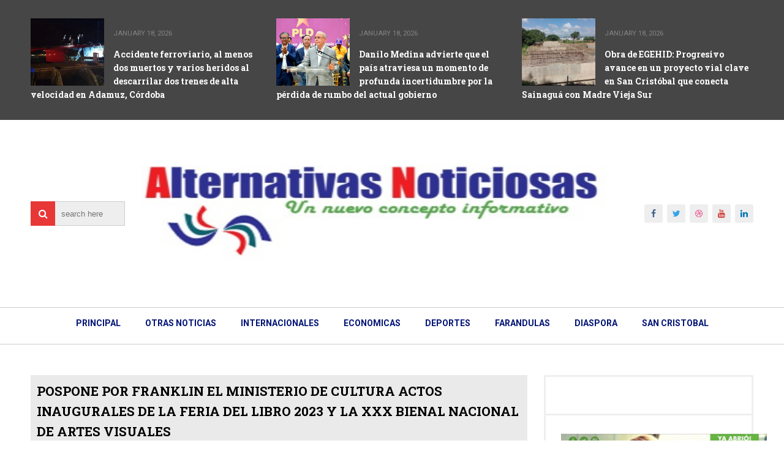

--- FILE ---
content_type: text/html; charset=UTF-8
request_url: https://www.alternativasnoticiosas.com/2023/08/pospone-por-franklin-el-ministerio-de.html
body_size: 30308
content:
<!DOCTYPE html>
<html class='v2' dir='ltr' xmlns='http://www.w3.org/1999/xhtml' xmlns:b='http://www.google.com/2005/gml/b' xmlns:data='http://www.google.com/2005/gml/data' xmlns:expr='http://www.google.com/2005/gml/expr'>
<head>
<link href='https://www.blogger.com/static/v1/widgets/335934321-css_bundle_v2.css' rel='stylesheet' type='text/css'/>
<meta charset='utf-8'/>
<meta content='width=device-width, initial-scale=1' name='viewport'/>
<meta content='uP2ML3PsAXWdHQLRyyQXE5w48YrD3N7ZzxX-llht9-o' name='google-site-verification'/>
<meta content='text/html; charset=UTF-8' http-equiv='Content-Type'/>
<meta content='blogger' name='generator'/>
<link href='https://www.alternativasnoticiosas.com/favicon.ico' rel='icon' type='image/x-icon'/>
<link href='https://www.alternativasnoticiosas.com/2023/08/pospone-por-franklin-el-ministerio-de.html' rel='canonical'/>
<link rel="alternate" type="application/atom+xml" title="Alternativas Noticiosas - Atom" href="https://www.alternativasnoticiosas.com/feeds/posts/default" />
<link rel="alternate" type="application/rss+xml" title="Alternativas Noticiosas - RSS" href="https://www.alternativasnoticiosas.com/feeds/posts/default?alt=rss" />
<link rel="service.post" type="application/atom+xml" title="Alternativas Noticiosas - Atom" href="https://www.blogger.com/feeds/4947828973167320520/posts/default" />

<link rel="alternate" type="application/atom+xml" title="Alternativas Noticiosas - Atom" href="https://www.alternativasnoticiosas.com/feeds/1518675866932917225/comments/default" />
<!--Can't find substitution for tag [blog.ieCssRetrofitLinks]-->
<link href='https://blogger.googleusercontent.com/img/b/R29vZ2xl/AVvXsEhhD9w_6qRxzVcC-q9m7ewFD1p7plYHxjJeGhjT7z5BhktpDa1JKGyNtyGK8X-4Lbgk1vmCG0JVgunwvl3RsNTSYmDrW0OLJcoZ5P1icFwnpGDXTpC3gsQrfcGjWxMztCVtkJLVbczltgkMBiL-WaQkf_61SIwmyA5xVBZM9GIrLG4KTh1DwAbtgSdF9PgS/w640-h360/MINISTERIO%20CULTURA%20DOMINICANO.JPG' rel='image_src'/>
<meta content='https://www.alternativasnoticiosas.com/2023/08/pospone-por-franklin-el-ministerio-de.html' property='og:url'/>
<meta content='POSPONE POR FRANKLIN EL MINISTERIO DE CULTURA ACTOS INAUGURALES DE LA FERIA DEL LIBRO 2023 Y LA XXX BIENAL NACIONAL DE ARTES VISUALES ' property='og:title'/>
<meta content='SANTO DOMINGO, República Dominicana (23 Agosto 2023).- Los actos inaugurales de la XXV Feria Internacional del Libro Santo Domingo 2023 y la...' property='og:description'/>
<meta content='https://blogger.googleusercontent.com/img/b/R29vZ2xl/AVvXsEhhD9w_6qRxzVcC-q9m7ewFD1p7plYHxjJeGhjT7z5BhktpDa1JKGyNtyGK8X-4Lbgk1vmCG0JVgunwvl3RsNTSYmDrW0OLJcoZ5P1icFwnpGDXTpC3gsQrfcGjWxMztCVtkJLVbczltgkMBiL-WaQkf_61SIwmyA5xVBZM9GIrLG4KTh1DwAbtgSdF9PgS/w1200-h630-p-k-no-nu/MINISTERIO%20CULTURA%20DOMINICANO.JPG' property='og:image'/>
<title>
POSPONE POR FRANKLIN EL MINISTERIO DE CULTURA ACTOS INAUGURALES DE LA FERIA DEL LIBRO 2023 Y LA XXX BIENAL NACIONAL DE ARTES VISUALES  - Alternativas Noticiosas
</title>
<!-- Description and Keywords (start) -->
<!-- Description and Keywords (end) -->
<meta content='POSPONE POR FRANKLIN EL MINISTERIO DE CULTURA ACTOS INAUGURALES DE LA FERIA DEL LIBRO 2023 Y LA XXX BIENAL NACIONAL DE ARTES VISUALES ' property='og:title'/>
<meta content='https://www.alternativasnoticiosas.com/2023/08/pospone-por-franklin-el-ministerio-de.html' property='og:url'/>
<meta content='article' property='og:type'/>
<meta content='https://blogger.googleusercontent.com/img/b/R29vZ2xl/AVvXsEhhD9w_6qRxzVcC-q9m7ewFD1p7plYHxjJeGhjT7z5BhktpDa1JKGyNtyGK8X-4Lbgk1vmCG0JVgunwvl3RsNTSYmDrW0OLJcoZ5P1icFwnpGDXTpC3gsQrfcGjWxMztCVtkJLVbczltgkMBiL-WaQkf_61SIwmyA5xVBZM9GIrLG4KTh1DwAbtgSdF9PgS/w640-h360/MINISTERIO%20CULTURA%20DOMINICANO.JPG' property='og:image'/>
<meta content='Alternativas Noticiosas' property='og:site_name'/>
<meta content='https://www.alternativasnoticiosas.com/' name='twitter:domain'/>
<meta content='POSPONE POR FRANKLIN EL MINISTERIO DE CULTURA ACTOS INAUGURALES DE LA FERIA DEL LIBRO 2023 Y LA XXX BIENAL NACIONAL DE ARTES VISUALES ' name='twitter:title'/>
<meta content='summary_large_image' name='twitter:card'/>
<!--No se pudo procesar el nodo de tema "meta".

The expression 'data:blgoogle-site-verification: googleaa4bc3c823feabb5.htmlog.postImageUrl' is not valid.
-->
<meta content='POSPONE POR FRANKLIN EL MINISTERIO DE CULTURA ACTOS INAUGURALES DE LA FERIA DEL LIBRO 2023 Y LA XXX BIENAL NACIONAL DE ARTES VISUALES ' name='twitter:title'/>
<!-- Social Media meta tag need customer customization -->
<meta content='Facebook App ID here' property='fb:app_id'/>
<meta content='Facebook Admin ID here' property='fb:admins'/>
<meta content='@username' name='twitter:site'/>
<meta content='@username' name='twitter:creator'/>
<meta content='NOTICIAS AL DIA' name='description'/>
<meta content='ALTERNATIVAS NOTICIOSAS' name='ALTERNATIVASNOTICIOSAS.COM'/>
<meta content='NANCY MONERO' name='Author'/>
<meta content='alternativa.noticiosa@gmail.com' name='Email'/>
<meta content='document' name='resource-type'/>
<meta content='all' name='audience'/>
<meta content='general' name='rating'/>
<meta content='all' name='robots.txt'/>
<meta content='index, follow' name='robots.txt'/>
<meta content='id' name='language'/>
<meta content='Ecuador' name='geo.country'/>
<meta content='global' name='distribution'/>
<meta content='1 days' name='revisit-after'/>
<meta content='Quito' name='geo.placename'/>
<script async='async' crossorigin='anonymous' src='https://pagead2.googlesyndication.com/pagead/js/adsbygoogle.js?client=ca-pub-2927701357237102'></script>
<meta content='https://blogger.googleusercontent.com/img/b/R29vZ2xl/AVvXsEhWV7p3lFcFEyoeG_xKciUus0fPoCghyphenhyphen-4a9rvtYxZQLW6_3gtz-wJV7IVOVRhNdM9poeYUwXSMM4P_-28MrswUY_eiYWtFfjbnWeeYwLm7mcbpMUoKlRzrV0FN0oLw3_XqZIs_3Mdy27Ve/s227/FB_IMG_1592091693426.jpg' property='og:image'/>
<link href='https://maxcdn.bootstrapcdn.com/font-awesome/4.7.0/css/font-awesome.min.css' rel='stylesheet'/>
<link href='//fonts.googleapis.com/css?family=Roboto+Slab:400,700' rel='stylesheet' type='text/css'/>
<link href='https://fonts.googleapis.com/css?family=Roboto:400,500,700,900' rel='stylesheet' type='text/css'/>
<meta content='ehPn6olx369Ib3pOHJU8pX2YKStoQx6n7JDm688rYq0' name='google-site-verification'/>
<style id='page-skin-1' type='text/css'><!--
/*
-----------------------------------------------
Blogger Template Style
Name:        ProMag
Author :     http://www.soratemplates.com
License:     Free Version
----------------------------------------------- */
/* Variable definitions
====================
<Variable name="keycolor" description="Main Color" type="color" default="#e83737"/>
<Variable name="footer_bg" description="Background Color Of The Footer" type="color" default="#333"/>
*/
/*======================================
+/+ Styles
======================================*/
/* http://meyerweb.com/eric/tools/css/reset/
v2.0 | 20110126
License: none (public domain)
*/
/* Slider */
.slick-slider
{
position: relative;
display: block;
box-sizing: border-box;
-webkit-user-select: none;
-moz-user-select: none;
-ms-user-select: none;
user-select: none;
-webkit-touch-callout: none;
-khtml-user-select: none;
-ms-touch-action: pan-y;
touch-action: pan-y;
-webkit-tap-highlight-color: transparent;
}
.slick-list
{
position: relative;
display: block;
overflow: hidden;
margin: 0;
padding: 0;
}
.slick-list:focus
{
outline: none;
}
.slick-list.dragging
{
cursor: pointer;
cursor: hand;
}
.slick-slider .slick-track,
.slick-slider .slick-list
{
-webkit-transform: translate3d(0, 0, 0);
-moz-transform: translate3d(0, 0, 0);
-ms-transform: translate3d(0, 0, 0);
-o-transform: translate3d(0, 0, 0);
transform: translate3d(0, 0, 0);
}
.slick-track
{
position: relative;
top: 0;
left: 0;
display: block;
}
.slick-track:before,
.slick-track:after
{
display: table;
content: '';
}
.slick-track:after
{
clear: both;
}
.slick-loading .slick-track
{
visibility: hidden;
}
.slick-slide
{
display: none;
float: left;
height: 100%;
min-height: 1px;
}
[dir='rtl'] .slick-slide
{
float: right;
}
.slick-slide img
{
display: block;
}
.slick-slide.slick-loading img
{
display: none;
}
.slick-slide.dragging img
{
pointer-events: none;
}
.slick-initialized .slick-slide
{
display: block;
}
.slick-loading .slick-slide
{
visibility: hidden;
}
.slick-vertical .slick-slide
{
display: block;
height: auto;
border: 1px solid transparent;
}
.slick-arrow.slick-hidden {
display: none;
}
html, body, div, span, applet, object, iframe,
h1, h2, h3, h4, h5, h6, p, blockquote, pre,
a, abbr, acronym, address, big, cite, code,
del, dfn, em, img, ins, kbd, q, s, samp,
small, strike, strong, sub, sup, tt, var,
b, u, i, center,
dl, dt, dd, ol, ul, li,
fieldset, form, label, legend,
table, caption, tbody, tfoot, thead, tr, th, td,
article, aside, canvas, details, embed,
figure, figcaption, footer, header, hgroup,
menu, nav, output, ruby, section, summary,
time, mark, audio, video {
margin: 0;
padding: 0;
border: 0;
vertical-align: baseline;
}
body {
line-height: 1;
}
ol, ul {
list-style: none;
}
blockquote, q {
quotes: none;
}
blockquote:before, blockquote:after,
q:before, q:after {
content: &#39;&#39;;
content: none;
}
table {
border-collapse: collapse;
border-spacing: 0;
}
/*======================================
+/+ General Styles
======================================*/
.clearfix { zoom: 1; }
.clearfix:before,
.clearfix:after { content: ''; display: table; width: 0; height: 0;}
.clearfix:after { clear: both; }
*, *:before, *:after{
-webkit-transition: all 0.3s ease-in-out;
transition: all 0.3s ease-in-out;
-webkit-box-sizing: border-box;
box-sizing: border-box;
}
body {
overflow-x: hidden;
font-family: 'Roboto', sans-serif;
}
.section, .widget {
margin: 0;
padding: 0;
}
h1, h2, h3, h4, h5, h6 {
color: inherit;
}
a, a:visited, a:link{
color: inherit;
text-decoration: none;
}
a:link {
outline: none;
}
input{
border: none;
box-sizing: border-box;
}
.container{
max-width: 1180px;
margin: 0 auto;
}
.date-header {
display: none;
}
.widget li {
padding: 0;
}
.widget ul {
padding: 0;
}
.blog-feeds, .feed-links {
display: none;
}
.icon {
padding-right: 5px;
transition-duration: 0s;
}
.heading {
font-family: 'Roboto Slab', serif;
font-size: 1rem;
}
.post-icons img {
width: auto !important;
}
.hide {
display: none !important;
}
.show {
display: block !important;
}
#to-top {
position: fixed;
right: 25px;
bottom: 100px;
color: #fff;
padding: 9px;
opacity: 0;
visibility: hidden;
border-radius: 5px;
background: #e83737;
box-shadow: 0 0 5px #4D4D4D;
-webkit-box-shadow: 0 0 5px #4D4D4D;
z-index: 9999;
}
#to-top.fadeIn {
opacity: 1;
visibility: visible;
}
.anchor-hover:hover {
color: #e83737;
}
.widget-item-control {display: none;}
.post-body img {
max-width: 100%;
}
.item .post-body ul {
list-style-type: disc;
}
.item .post-body ol {
list-style-type: decimal;
}
.item .post-body a {
font-weight: 500;
color: #e83737;
text-decoration: underline;
}
.item .post-body a[style="margin-left: 1em; margin-right: 1em;"] {
margin-left: 0 !important;
margin-right: 0 !important;
}
.post-image-square {
position: relative;
display: block;
width: 120px;
height: 110px;
float: left;
margin-right: 15px;
z-index: 3;
}
/*============================================
+/+ Top posts
============================================*/
#top-posts-wrapper {
background: #464646;
padding: 30px 0;
color: #fff;
min-height: 170px;
font-size: 0;
}
li.topPosts-item {
display: inline-block;
width: 32%;
margin-right: 2%;
}
li.topPosts-item:last-child {
margin-right: 0;
}
li.topPosts-item span.publish-date {
color: #848484;
font-size: .7rem;
margin-top: 18px;
margin-bottom: 17px;
display: inline-block;
text-transform: uppercase;
}
li.topPosts-item .heading {
font-size: .875rem;
line-height: 1.6;
}
/*============================================
+/+ Header
============================================*/
#header {
padding-top: 50px;
}
#header .container {
position: relative;
}
.Header h1 {
display: inline !important;
line-height: 0;
}
.search {
position: absolute;
top: 50%;
margin-top: -20px;
}
.search:after {
content: '\f002';
font-family: 'fontawesome';
position: absolute;
left: 0;
top: 0;
color: #fff;
background: #e83737;
height: 40px;
width: 40px;
text-align: center;
line-height: 40px;
z-index: 3;
}
input#search-input {
position: relative;
border: 1px solid #ccc;
height: 40px;
width: 115px;
padding-left: 10px;
background: #eee;
margin-left: 39px;
z-index: 2;
}
input#search-input:focus {
outline: none;
}
/* Logo Container
---------------------------------------*/
#header-inner {
text-align: center;
}
#header-inner img {
position: relative;
top: 2px;
width: 75%;
height: 200px;
}
/* Social media
---------------------------------------*/
div#top-social {
position: absolute;
right: 0;
top: 50%;
margin-top: -15px;
}
div#top-social li {
float: left;
margin-left: 7px;
text-align: center;
line-height: 30px;
font-size: .875rem;
background: #eee;
border-radius: 3px;
}
div#top-social li:first-child {
margin-left: 0;
}
div#top-social li a {
display: block;
width: 30px;
height: 30px;
}
div#top-social .fa-facebook {
color: #406491;
}
div#top-social .fa-twitter {
color: #38A3E9;
}
div#top-social .fa-dribbble {
color: #EA4E89;
}
div#top-social .fa-youtube {
color: #CE362F;
}
div#top-social .fa-linkedin {
color: #0275B6;
}
/* Main Menu
------------------------------------*/
.main-nav-wrapper {
height: 61px;
border-top: 1px solid #ccc;
border-bottom: 1px solid #ccc;
margin-top: 50px;
text-align: center;
}
.main-nav-wrapper .container {
position: relative;
}
#main-nav {
display: inline-block;
}
#main-nav .widget {
display: none;
}
#main-nav li {
float: left;
color:  #001375;
position:relative;
}
#main-nav li a {
display: block;
font-size: .875rem;
text-transform: uppercase;
font-weight: 700;
line-height: 43px;
padding: 4px 20px;
}
#main-nav li a:hover {
background: #e83737;
color: #0d228f;
}
#main-nav li a:hover .icon {
color: #fff;
transition-duration: 0s;
}
#mobile-main-nav-btn {
display: none;
}
#main-nav ul > li > ul {
position: absolute;
background: #fff;
top: 100%;
left: 0;
min-width: 180px;
padding: 0;
z-index: 99;
margin-top: 0;
visibility: hidden;
opacity: 0;
-webkit-transform: translateY(10px);
-moz-transform: translateY(10px);
transform: translateY(10px)
}
#main-nav ul > li > ul > li > ul {
position: absolute;
top: 0;
left: 180px;
width: 180px;
background: #fff;
z-index: 99;
margin-top: 0;
margin-left: 0;
padding: 0;
border-left: 1px solid #ccc;
visibility: hidden;
opacity: 0;
-webkit-transform: translateY(10px);
-moz-transform: translateY(10px);
transform: translateY(10px)
}
#main-nav ul > li > ul > li {
display: block;
float: none;
text-align: left;
position: relative;
border-bottom: 1px solid;
border-top: none;
border-color: #ccc;
}
#main-nav ul > li > ul > li a {
font-size: 11px;
display: block;
color: #001375;
line-height: 35px;
text-transform: uppercase;
text-decoration: none;
margin: 0;
padding: 0 12px;
border-right: 0;
border: 0
}
#main-nav ul > li:hover > ul,
#main-nav ul > li > ul > li:hover > ul {
opacity: 1;
visibility: visible;
-webkit-transform: translateY(0);
-moz-transform: translateY(0);
transform: translateY(0)
}
#mobile-close-btn {
display: none;
}
/*============================================
+/+ Slider
============================================*/
#slider {
background: #444;
margin-bottom: 60px;
min-height: 370px;
font-size: 0;
}
body[data-main="false"] #slider {
display: none;
}
.slider-posts {
float: left;
width: 80%;
}
.slider-big-post {
outline: none;
}
.slider-big-post .post-image {
display: block;
width: 55%;
height: 370px;
float: left;
margin-right: 30px;
}
.category {
display: inline-block;
background: #e83737;
color: #fff !important;
padding: 8px 15px;
font-size: .75rem;
text-transform: uppercase;
border-radius: 4px;
margin-bottom: 20px;
margin-top: 75px;
}
.slider-big-post .heading {
color: #fff;
font-size: 1.3rem;
margin-bottom: 20px;
}
.slider-item-info {
color: #848484;
font-size: .7rem;
text-transform: uppercase;
margin-bottom: 20px;
}
.slider-big-post .post-summary {
color: #fff;
font-size: .875rem;
line-height: 1.6;
padding: 0;
}
.small-posts-wrapper {
float: right;
width: 146px;
max-height: 370px;
overflow: hidden;
background: #555;
padding: 10px;
}
.small-posts {
max-height: 350px;
overflow: hidden;
}
.slider-small-post {
position: relative;
border: 0 !important;
display: block;
width: 125px;
height: 100px !important;
cursor: pointer;
}
.slider-small-post.slick-current:after,
.slider-small-post.slick-current:before {
position: absolute;
left: 0;
right: 0;
bottom: 0;
top: 0;
}
.slider-small-post.slick-current:after {
content: '';
background: #e83737;
opacity: .5;
}
.slider-small-post.slick-current:before {
content: '\f060';
font-family: 'fontawesome';
color: #fff;
text-align: center;
line-height: 100px;
font-size: 1.7rem;
z-index: 2;
opacity: .9;
}
.slider-big-post .post-image:after {
content: 'read more';
position: absolute;
top: 165px;
left: 150px;
right: 150px;
bottom: 165px;
color: #fff;
text-align: center;
opacity: 0;
background: rgb(232, 55, 55);
line-height: 40px;
text-transform: uppercase;
}
/*============================================
+/+ Featured Posts
============================================*/
#featured-posts {
margin-bottom: 60px;
}
body[data-main="false"] #featured-posts {
display: none;
}
.featured-post {
float: left;
width: 33%;
margin-right: 0.5%;
height: 320px;
position: relative;
display: table;
}
.featured-post:last-child {
margin-right: 0;
}
.featured-post-info {
display: table-cell;
vertical-align: middle;
text-align: center;
background: rgba(0, 0, 0, .55);
position: relative;
padding: 15px;
}
.featured-post .category {
margin-top: 0;
margin-bottom: 25px;
}
.featured-post .heading {
color: #fff;
font-size: 1.3rem;
margin-bottom: 25px;
}
.featured-post .publish-date,
.featured-post .writer {
color: #CACACA;
font-size: .7rem;
text-transform: uppercase;
}
.featured-post .publish-date {
margin-right: 20px;
}
/*============================================
+/+ Blog Posts
============================================*/
.main-content {
margin-bottom: 60px;
}
body[data-main=false] .main-content {
margin-top: 50px;
}
.blog-posts-wrapper {
width: 68.7%;
float: left;
}
.blog-posts-wrapper .widget {
margin-bottom: 45px;
}
.item .post-body {
line-height: 1.7;
box-sizing: border-box;
}
.blog-posts-wrapper .widget .title,
#featured-posts .title {
border-left: 5px solid #e83737;
padding-left: 20px;
text-transform: uppercase;
margin-bottom: 25px;
font-size: 1.6rem;
font-weight: 700;
position: relative;
color: #000;
overflow: hidden;
}
.blog-posts-wrapper .widget .title:before,
#featured-posts .title:before {
content: '';
display: inline-block;
position: absolute;
background: #e83737;
top: 0;
right: 0;
bottom: 0;
width: 5px;
z-index: 2;
margin-left: 20px;
}
.blog-posts-wrapper .widget .title:after,
#featured-posts .title:after {
content: '';
display: inline-block;
position: absolute;
background: #efefef;
top: 0;
bottom: 0;
width: 1180px;
margin-left: 20px;
}
.index .post-outer {
float: left;
width: 48%;
margin-right: 4%;
margin-bottom: 30px;
}
.index .post-outer:nth-child(even) {
margin-right: 0;
}
.post-image-wrapper {
margin-bottom: 15px;
}
.post-outer a.post-image {
display: block;
width: 100%;
padding: 37% 0;
position: relative;
}
.post-outer a.post-image:after {
content: 'read more';
color: #fff;
font-weight: 700;
font-size: .875rem;
text-transform: uppercase;
position: absolute;
left: 50%;
top: 50%;
margin-left: -50px;
margin-top: -50px;
width: 100px;
height: 100px;
text-align: center;
line-height: 100px;
background: rgba(0, 0, 0, 0.73);
border-radius: 100px;
z-index: 2;
opacity: 0;
-webkit-transform: scale(0.2);
transform: scale(0.2);
}
.post-outer a.post-image:hover:after {
opacity: 1;
-webkit-transform: scale(1);
transform: scale(1);
}
ul.post-meta.clearfix {
padding: 0;
margin: 0;
font-size: .7rem;
color: #616161;
margin-bottom: 10px;
}
li.post-timestamp {
float: left;
}
li.post-author.vcard {
float: right;
}
span.author-name {
text-transform: uppercase;
}
h2.post-title.heading, h5.static-page-title {
font-size: 1.3rem;
margin-bottom: 10px;
}
.summary {
color: #868686;
font-size: .875rem;
line-height: 1.7;
}
#blog-pager {
clear: both;
}
a#Blog1_blog-pager-older-link,
a#Blog1_blog-pager-newer-link {
display: block;
background: #eee;
padding: 10px;
font-size: .875rem;
text-transform: uppercase;
font-weight: 700;
position: relative;
z-index: 1;
}
a#Blog1_blog-pager-older-link:hover,
a#Blog1_blog-pager-newer-link:hover {
color: #fff;
}
a#Blog1_blog-pager-older-link:after,
a#Blog1_blog-pager-newer-link:before {
font-family: 'fontawesome';
transition-duration: 0s;
}
a#Blog1_blog-pager-older-link:after {
content: '\f178';
padding-left: 10px;
}
a#Blog1_blog-pager-newer-link:before {
content: '\f177';
padding-right: 10px;
}
a#Blog1_blog-pager-older-link:before,
a#Blog1_blog-pager-newer-link:after {
content: '';
position: absolute;
left: 0;
right: 0;
bottom: 0;
height: 2px;
background: #e83737;
z-index: -1;
}
a#Blog1_blog-pager-older-link:hover:before,
a#Blog1_blog-pager-newer-link:hover:after {
height: 39px;
}
/*============================================
+/+ Item Pages
============================================*/
.post-header {
background: #eaeaea;
margin-bottom: 20px;
padding: 10px;
}
.post-timestamp {
margin-left: 0 !important;
}
.post-labels,
.post-timestamp,
span.post-author.vcard {
display: inline-block;
margin-right: 20px;
background: #fff;
padding: 5px 10px;
font-size: .75rem;
text-transform: uppercase;
}
.post-labels {
margin-right: 0 !important;
}
a.post-label-anchor:hover {
color: #e83737;
}
h2.post-title.entry-title.heading {
margin-bottom: 20px;
}
.post-share {
background: #eee;
padding: 8px 0;
margin-top: 30px;
}
span.post-share-header {
background: #555;
color: #fff;
padding: 10px;
}
a.post-share_link {
margin-left: 25px;
}
.item .post-share_link.whatsapp{display:none;}
@media only screen and (max-width: 768px) {
.item .post-share_link.whatsapp{display:inline-block;}
}
/* Related posts
----------------------------------------*/
div#related-posts {
margin-top: 30px;
background: #eee;
padding: 15px;
padding-top: 0;
}
div#related-posts p {
text-align: center;
background: #555555;
padding: 10px 0;
margin: 0 -15px 20px;
color: #fff;
font-weight: 700;
text-transform: uppercase;
letter-spacing: 1px;
}
#related-posts ul {
margin: 0 !important;
padding: 0 !important;
}
.related-post-item {
float: left;
width: 31.666666666%;
margin-right: 2.5% !important;
}
.related-post-item:last-child {
margin-right: 0 !important;
}
.related-post-item:hover .related-post-title a {
color: #e83737;
}
.related-post-img {
display: block;
width: 100%;
padding: 34% 0;
}
.related-post-title {
font-family: 'Roboto Slab', sans-serif;
font-size: 0.875rem;
font-weight: 700;
text-transform: capitalize;
line-height: 1.7;
margin-top: 5px;
}
.related-post-title a {
display: block;
}
/* Comments
----------------------------------------------*/
#comments {
margin-top: 35px;
}
#comments > h4 {
font-weight: 500;
font-size: 1.2rem;
text-transform: uppercase;
border-bottom: 2px solid #000;
}
#comments .comment {
border-bottom: 1px solid #ccc;
}
.comments .comments-content .datetime {
margin-left: 0;
display: block;
font-size: .75rem;
font-style: italic;
}
.comments .comments-content .comment-content {
text-align: left;
margin-bottom: 20px;
}
#comments .comment-header {
margin-bottom: 20px;
}
#comments .comment-actions > a {
font-size: .75rem;
background: #e83737;
display: inline-block;
padding: 3px 8px;
color: #fff;
border-radius: 5px;
}
/* Error Page
-------------------------------------------*/
.error_page .sidebar-wrapper {
display: none;
}
.error_page .blog-posts-wrapper {
width: 100%;
}
.error_page .blog-posts-wrapper .widget {
margin-bottom: 0;
}
.error-page-wrapper {
padding-top: 20px;
text-align: center;
}
p.error-message-big {
font-size: 1.5rem !important;
margin-bottom: 7px;
}
.error-message-small a {
color: #e83737;
}
.error-message-small a:hover {
text-decoration: underline;
}
.error-image {
padding-top: 30px;
max-width: 100%;
}
/*============================================
+/+ Homepage Widgets
============================================*/
body[data-main="false"] .home-widgets {
display: none;
}
/* Twocolumns
-----------------------------------------*/
li.twocolumns-item {
display: inline-block;
width: 48%;
margin-right: 4%;
}
li.twocolumns-item:nth-child(even) {
margin-right: 0;
margin-bottom: 25px;
}
li.twocolumns-item:last-child {
margin-bottom: 0;
}
li.twocolumns-item span.publish-date {
color: #848484;
font-size: .7rem;
margin-top: 18px;
margin-bottom: 17px;
display: inline-block;
text-transform: uppercase;
}
li.twocolumns-item .heading {
font-size: .875rem;
line-height: 1.6;
}
/* bleft
---------------------------------------*/
.bleft {
font-family: 'Roboto Slab', serif;
font-weight: 700;
text-transform: capitalize;
}
.bleft .big-post {
position: relative;
width: 62.8205128%;
height: 406px;
float: left;
color: #fff;
}
.bleft .big-post .post-title {
position: absolute;
background: rgba(0,0,0,0.5);
right: 15px;
left: 15px;
bottom: 15px;
padding: 15px;
line-height: 1.6;
}
.bleft .big-post .post-title h2 {
font-size: 1.5rem;
}
.bleft .post-category {
position: absolute;
padding: 5px 10px;
font-family: 'Roboto';
text-transform: uppercase;
font-size: 0.75rem;
font-weight: 700;
z-index: 3;
top: 15px;
left: 15px;
background: #e83737;
}
.bleft .post-category:hover {
background: #555;
}
.bleft .post-title:hover {
background: #e83737;
}
.bleft .other-posts {
background: #E6E6E6;
border-left: 5px solid #e83737;
height: 406px;
padding: 1% 0;
width: 37.1794872%;
float: right;
line-height: 1.6;
overflow: auto;
}
.bleft .content-item {
padding: 0 15px;
}
.bleft .content-item:hover {
background: #e83737;
}
.bleft .content-item:hover h2 {
color: #fff;
}
.bleft .other-posts .post-title {
padding: 6% 0;
}
.bleft .content-item h2 {
border-bottom: 1px solid #bebebe;
padding: 6% 0;
font-size: 0.875rem;
}
.bleft .content-item:last-child h2 {
border: 0;
}
/* bsummary
---------------------------------------*/
.bsummary .big-post {
float: left;
width: 51.18110236220%;
height: 310px;
position: relative;
}
.bsummary .big-post .post-image {
position: relative;
display: block;
height: 310px;
}
.bsummary .big-post .post-title {
position: absolute;
bottom: 0;
right: 0;
left: 0;
padding: 10px 15px;
font-family: 'Roboto Slab', serif;
font-size: 1.2rem;
font-weight: 700;
line-height: 1.6;
color: #fff;
text-transform: capitalize;
background-color: rgba(0,0,0, 0.7);
}
.bsummary .post-image:hover .post-title {
background: #e83737;
color: #fff;
}
.bsummary .post-summary {
font-size: .875rem;
line-height: 1.7;
color: #555;
}
.bsummary .other-posts {
float: right;
width: 44%;
line-height: 1.6;
}
.bsummary .content-item {
clear: both;
border-bottom: 1px solid #ccc;
padding: 16px 0;
}
.bsummary .content-item:first-child {
padding-top: 0;
}
.bsummary .content-item:last-child {
padding-bottom: 0;
border-bottom: 0;
}
.bsummary .other-posts .post-title {
display: block;
margin-bottom: 3.5%;
font-family: 'Roboto Slab', serif;
}
.bsummary .other-posts .post-title h2 {
font-size: 0.875rem;
font-weight: 700;
}
.bsummary .other-posts .heading:hover {
color: #e83737;
}
.bsummary .publish-date,
.bsummary .comments {
font-size: 0.75rem;
font-weight: 500;
}
.bsummary .publish-date {
margin-right: 30px;
}
.icon {
transition: all 0s ease-in-out;
}
/*========================================
+/+ Sidebar
========================================*/
.sidebar-wrapper {
float: right;
width: 29%;
border: 3px solid #EFEFEF;
border-bottom: 0;
}
.sidebar-wrapper .widget {
padding: 30px 25px;
border-bottom: 3px solid #efefef;
}
.sidebar-wrapper .widget > h2 {
font-size: 1.1rem;
font-weight: 900;
letter-spacing: 2px;
text-transform: uppercase;
margin-bottom: 25px;
position: relative;
}
.sidebar-wrapper .widget > h2:before {
content: '';
position: absolute;
bottom: -5px;
left: 0;
width: 10px;
height: 3px;
background: #e83737;
}
.sidebar-wrapper .widget > h2:after {
content: '';
position: absolute;
bottom: -5px;
left: 13px;
width: 70px;
height: 3px;
background: #e83737;
}
/* Sidebar Tabs
-----------------------------------------*/
.sidebartabs-wrapper {
padding: 25px;
border-bottom: 3px solid #EFEFEF;
}
.sidebartabs-wrapper .widget {
padding: 0;
display: none;
border-bottom: 0;
}
.sidebartabs {
position: relative;
width: 100%;
font-size: 0.875rem;
font-weight: 700;
text-transform: uppercase;
margin-bottom: 15px;
}
.sidebartab-item {
float: left;
text-align: center;
padding: 12px 16px;
padding-top: 15px;
cursor: pointer;
color: #fff;
background: #555;
}
.sidebartabs-wrapper .section .widget:first-child {
display: block;
}
.activetab {
background-color: #e83737;
color: #fff;
}
.sidebartabs-wrapper .widget > h2 {
display: none;
}
/* Social Counter
-----------------------------------------*/
.social_item-wrapper {
float: left;
width: 48%;
text-align: center;
margin-right: 4% !important;
margin-bottom: 10px !important;
color: #fff;
}
.social_item-wrapper:nth-child(2n+2) {
margin-right: 0 !important;
}
#sidebar .widget {
margin-bottom: 35px;
}
.social_item {
position: relative;
display: block;
height: 107px;
padding: 10px;
overflow: hidden;
}
.social_icon {
font-size: 2rem;
display: inline-block;
margin-top: 5px;
margin-bottom: 9px;
}
.social_num {
line-height: 44px;
width: 100%;
height: 41px;
font-size: .875rem;
display: inline-block;
}
a.social_item.social_facebook {
background: #3F5B9B;
}
.fa-facebook.social_icon ~ .social_num {
background: #2E4372;
}
li.social_item-wrapper:hover .fa-facebook.social_icon ~ .social_num {
background: #3F5B9B;
}
li.social_item-wrapper:hover .social_facebook {
background: #2E4372;
}
a.social_item.social_twitter {
background: #1C97DE;
}
.fa-twitter.social_icon ~ .social_num {
background: #1571A5;
}
li.social_item-wrapper:hover .fa-twitter.social_icon ~ .social_num {
background: #1C97DE;
}
li.social_item-wrapper:hover .social_twitter {
background: #1571A5;
}
a.social_item.social_youtube {
background: #E22020;
}
.fa-youtube.social_icon ~ .social_num {
background: #B31919;
}
li.social_item-wrapper:hover .fa-youtube.social_icon ~ .social_num {
background: #E22020;
}
li.social_item-wrapper:hover .social_youtube {
background: #B31919;
}
a.social_item.social_dribbble {
background: #E82159;
}
.fa-dribbble.social_icon ~ .social_num {
background: #B51A45;
}
li.social_item-wrapper:hover .fa-dribbble.social_icon ~ .social_num {
background: #E82159;
}
li.social_item-wrapper:hover .social_dribbble {
background: #B51A45;
}
a.social_item.social_rss {
background: #E86321;
}
.fa-rss.social_icon ~ .social_num {
background: #C2521B;
}
li.social_item-wrapper:hover .fa-rss.social_icon ~ .social_num {
background: #E86321;
}
li.social_item-wrapper:hover .social_rss {
background: #C2521B;
}
a.social_item.social_google-plus {
background: #E82C2C;
}
.fa-google-plus.social_icon ~ .social_num {
background: #BF2424;
}
li.social_item-wrapper:hover .fa-google-plus.social_icon ~ .social_num {
background: #E82C2C;
}
li.social_item-wrapper:hover .social_google-plus {
background: #BF2424;
}
a.social_item.social_linkedin {
background: #0275B6;
}
.fa-linkedin.social_icon ~ .social_num {
background: #02669E;
}
li.social_item-wrapper:hover .fa-linkedin.social_icon ~ .social_num {
background: #0275B6;
}
li.social_item-wrapper:hover .social_linkedin {
background: #02669E;
}
a.social_item.social_instagram {
background: #8E714D;
}
.fa-instagram.social_icon ~ .social_num {
background: #6F583C;
}
li.social_item-wrapper:hover .fa-instagram.social_icon ~ .social_num {
background: #8E714D;
}
li.social_item-wrapper:hover .social_instagram {
background: #6F583C;
}
a.social_item.social_pinterest {
background: #CA2027;
}
.fa-pinterest.social_icon ~ .social_num {
background: #AB1B21;
}
li.social_item-wrapper:hover .fa-pinterest.social_icon ~ .social_num {
background: #CA2027;
}
li.social_item-wrapper:hover .social_pinterest {
background: #AB1B21;
}
a.social_item.social_tumblr {
background: #3a5c7e;
}
.fa-tumblr.social_icon ~ .social_num {
background: #36465D;
}
li.social_item-wrapper:hover .fa-tumblr.social_icon ~ .social_num {
background: #3a5c7e;
}
li.social_item-wrapper:hover .social_tumblr {
background: #36465D;
}
/* Popular Posts
-----------------------------------------*/
.PopularPosts ul {
counter-reset: popular-posts;
padding: 15px;
background: #F5F5F5;
}
.PopularPosts li {
border-bottom: 3px solid #E3E3E3;
font-size: .875rem;
font-weight: 500;
padding: 15px 0 !important;
line-height: 1.6;
}
.PopularPosts li:first-child {
padding-top: 0 !important;
}
.PopularPosts li > a:only-child:before {
content: counter(popular-posts) ".";
counter-increment: popular-posts;
font-size: 1.25rem;
font-weight: 700;
font-style: italic;
margin-right: 13px;
}
.PopularPosts li:last-child {
padding-bottom: 0 !important;
border-bottom: 0;
}
/* Recent Posts
-----------------------------------------*/
li.recent-post-item {
position: relative;
margin-bottom: 20px;
overflow: hidden;
}
li.recent-post-item:last-child {
margin-bottom: 0;
}
li.recent-post-item:hover:before {
left: 100%;
top: 100%;
}
li.recent-post-item:before {
content: '';
position: absolute;
top: -290px;
left: -65px;
bottom: 0;
-webkit-transform: rotate(45deg);
transform: rotate(45deg);
width: 100px;
height: 400px;
background: rgba(255, 255, 255, 0.32);
transition-duration: .5s;
}
.recentposts .post-image {
display: block;
width: 100%;
height: 135px;
}
.recentposts .post-title {
position: absolute;
top: 0;
left: 0;
right: 0;
bottom: 0;
z-index: 2;
color: #fff;
text-align: center;
text-shadow: 0 1px #000;
text-transform: uppercase;
background: rgba(0, 0, 0, 0.45);
}
.recentposts h2.heading {
position: absolute;
top: 50%;
padding: 10px;
line-height: 1.6;
-webkit-transform: translateY(-50%);
transform: translateY(-50%);
font-family: 'Roboto' !important;
}
/* Labels
-----------------------------------------*/
.Label .widget-content {
font-size: 0;
}
.cloud-label-widget-content {
text-align: left;
}
.label-size {
line-height: 1.2;
font-size: .875rem;
opacity: 1;
background: #f5f5f5;
display: inline-block;
margin-right: 6px;
margin-bottom: 6px;
}
.label-size a {
display: inline-block;
padding: 10px 5px;
}
.label-size a:only-child {
padding: 10px;
box-shadow: 2px 2px 0 #D7D7D7;
-webkit-box-shadow: 2px 2px 0 #D7D7D7;
}
.label-size a:only-child:hover {
background: #e83737;
color: #fff;
border-color: #e83737;
}
.label-count {
white-space: nowrap;
display: inline-block;
padding: 10px 5px;
background: #D5D5D5;
}
.list-label-widget-content li a:only-child {
width: 100%;
}
.list-label-widget-content li {
position: relative;
}
.list-label-widget-content li:before {
content: '';
position: absolute;
left: 0;
top: 0;
height: 9px;
width: 3px;
background: #e83737;
z-index: 3;
}
.list-label-widget-content li:hover:before {
height: 60px;
}
.list-label-widget-content li:nth-child(odd),
.list-label-widget-content li:nth-child(odd) a {
background: #F3F3F3;
}
.list-label-widget-content li:nth-child(even),
.list-label-widget-content li:nth-child(even) a {
background: #E9E9E9;
}
.list-label-widget-content li a {
position: relative;
display: inline-block;
width: 88%;
height: 60px;
line-height: 60px;
padding-left: 20px;
font-size: .875rem;
text-transform: capitalize;
border-right: 0;
color: #2F2F2F;
}
.list-label-widget-content li span {
display: inline-block;
border: 1px solid #e83737;
height: 21px;
line-height: 5px;
font-size: .7rem;
font-weight: 500;
color: #e83737;
padding: 6px;
text-align: center;
}
.list-label-widget-content li:hover span {
background: #e83737;
color: #fff;
}
/* Follow By Email
-----------------------------------------*/
.follow-by-email-inner {
background: #eee;
padding: 6px;
}
input.follow-by-email-address {
height: 40px !important;
border: 0 !important;
padding-left: 10px;
}
.FollowByEmail td:last-child {
position: relative;
width: 50px;
}
input.follow-by-email-submit {
height: 40px !important;
border-radius: 0 !important;
background: #e83737 !important;
font-size: 0 !important;
margin-left: 6px !important;
width: 45px !important;
vertical-align: middle;
}
.FollowByEmail td:last-child:after {
content: '\f1d8';
font-family: 'fontawesome';
position: absolute;
top: 0;
right: 14px;
line-height: 40px;
color: #fff;
font-size: 1.1rem;
cursor: pointer;
}
.FollowByEmail .subhead {
font-size: .875rem;
line-height: 1.7;
margin-bottom: 17px;
color: #888;
}
/*========================================
+/+ Footer
========================================*/
#footer-wrapper {
background: #333333;
color: #A1A1A1;
padding: 60px 0;
padding-bottom: 0;
}
#footer-wrapper .container > .section {
float: left;
width: 32%;
margin-right: 2%;
}
#footer-right {
margin-right: 0 !important;
}
#footer-wrapper .recentposts .post-image,
#footer-wrapper .random_post-image {
border: 2px solid #595959;
}
#footer-wrapper .recent-post-item,
#footer-wrapper .random-posts .post-wrapper {
display: block;
border-bottom: 1px solid #4D4D4D;
}
#footer-wrapper .widget > h2 {
margin-bottom: 15px;
text-transform: capitalize;
color: #FFFFFF;
font-size: 1.1rem;
font-weight: 700;
text-align: center;
padding: 8px 0;
background: #e83737;
letter-spacing: 2px;
position: relative;
top: -20px;
}
#footer-wrapper > .container .widget {
margin-bottom: 55px;
border: 1px solid #5A5A5A;
padding: 30px;
border-top-color: #e83737;
position: relative;
padding-top: 0px;
}
#footer-wrapper > .container .widget:before,
#footer-wrapper > .container .widget:after {
content: '';
position: absolute;
top: 0;
bottom: 40%;
width: 1px;
background: #e83737;
}
#footer-wrapper > .container .widget:before {
left: -1px;
}
#footer-wrapper > .container .widget:after {
right: -1px;
}
#footer-wrapper .PopularPosts .widget-content li {
border-bottom: 1px solid #464646;
}
#footer-wrapper .PopularPosts .item-thumbnail img {
border: 2px solid #545454;
}
#footer-wrapper .label-size {
background: #262626;
margin-right: 3px;
margin-bottom: 3px;
}
#footer-wrapper .label-size a:only-child {
box-shadow: none;
-webkit-box-shadow: none;
}
#footer-wrapper .BlogArchive select {
width: 100%;
height: 40px;
border: 0;
}
#footer-wrapper .FollowByEmail .subhead {
color: #fff;
margin-bottom: 12px;
}
#footer-wrapper .FeaturedPost h3 {
color: #fff;
margin-bottom: 15px;
}
#footer-wrapper .FeaturedPost p {
font-size: .875rem;
line-height: 1.7;
margin-bottom: 23px;
}
.copyright {
text-align: center;
background-color: rgba(0,0,0,0.2);
padding: 20px 0;
font-size: 15px;
margin: 0;
}
/*================================================
Media Queries
================================================*/
@media only screen and (max-width: 1200px) {
.container {
width: 96%;
}
#slider .container {
width: 100%;
}
}
@media only screen and (max-width: 960px) {
#top-posts-wrapper {
display: none;
}
input#search-input {
width: 0;
left: -12px;
}
input#search-input:hover,
input#search-input:focus,
.search:hover input#search-input {
width: 200px;
left: 0;
}
#header-inner {
position: relative;
left: -35px;
}
.main-nav-wrapper {
height: 48px;
position: relative;
}
.main-nav-wrapper > .container {
position: relative;
text-align: center;
}
#mobile-close-btn {
display: block;
background: #e83737;
color: #fff;
width: 100%;
padding: 10px;
text-align: center;
font-size: 1rem;
text-transform: uppercase;
cursor: pointer;
}
div#main-nav {
position: fixed;
left: 0;
top: 0;
bottom: 0;
background: #000;
border: 0;
text-align: left;
overflow-y: auto;
width: 300px;
z-index: 999999;
-webkit-transform: translateX(-100%);
transform: translateX(-100%);
}
#main-nav .widget-content > ul > li {
float: none !important;
margin-right: 0;
line-height: 40px;
}
#main-nav li {
color: #fff;
display:block;
float:none;
}
#main-nav ul > li > ul, #main-nav ul > li > ul > li > ul {
display: block;
position: static;
visibility: visible;
opacity: 1;
background: none;
border: 0;
width: auto;
-webkit-transform: none;
-moz-transform: none;
transform: none;
}
#main-nav ul > li > ul > li {
border: 0;
}
#main-nav ul > li > ul > li a {
display: block;
font-size: .875rem;
text-transform: uppercase;
font-weight: 700;
line-height: 43px;
padding: 8px 25px;
color:#fff;
}
#main-nav ul > li > ul > li a:before {
content: '_';
margin-left: 5px;
}
#main-nav ul > li > ul > li > ul > li a:before {
content: '__';
margin-left: 5px;
}
#mobile-main-nav-btn {
display: block;
line-height: 46px;
padding: 0 10px;
color: #000;
text-align: center;
font-size: 1.1rem;
font-weight: 700;
cursor: pointer;
text-transform: uppercase;
}
.main-nav-opened #main-nav {
-webkit-transform: translateX(0);
transform: translateX(0);
}
.slider-posts {
float: none;
width: 100%;
}
.small-posts-wrapper {
display: none;
}
.blog-posts-wrapper,
.sidebar-wrapper {
width: 100%;
float: none;
}
li.social_item-wrapper {
width: 32%;
margin-right: 2% !important;
}
.social_item-wrapper:nth-child(2n+2) {
margin-right: 2% !important;
}
.social_item-wrapper:nth-child(3n+3) {
margin-right: 0 !important;
}
li.recent-post-item {
float: left;
width: 48%;
margin-right: 4%;
}
li.recent-post-item:nth-child(even) {
margin-right: 0;
}
#footer-wrapper .container > .section {
float: left;
width: 100%;
margin-right: 0;
}
#footer-center {
margin-right: 0 !important;
}
#footer-right {
margin-right: 0 !important;
float: none !important;
clear: both;
width: 100% !important;
}
} /* 960px media query */
@media only screen and (max-width: 768px) {
.search {
top: -34px;
}
.logo-container {
margin-top: 15px;
width: 100%;
}
div#top-social {
top: -40px;
}
.main-nav-wrapper {
margin-top: 20px;
}
#header-inner {
left: 0;
}
.featured-post {
float: none;
width: 100%;
margin-right: 0;
margin-bottom: 10px;
}
.item div{
max-width:100%;
}
} /* 768px media query */
@media only screen and (max-width: 680px) {
.slider-big-post .post-image {
max-width:100%;
width:100%;
float: none;
margin-right: 0;
}
.slider-item-info,
a.slider-post-title,
.slider-big-post .category,
.slider-big-post .post-summary {
margin-left: 10px;
}
.slider-big-post .category {
margin-top: 30px;
}
a.slider-post-title {
display: block;
}
.bsummary .big-post {
width: 100%;
height: auto;
}
.bsummary .other-posts {
width: 100%;
margin-top: 20px;
}
.bsummary .big-post .post-title {
position: static;
padding: 0 !important;
background-color: transparent;
margin-top: 7px;
display: block;
color: #000;
}
li.twocolumns-item {
display: block;
width: 100%;
margin-right: 0;
margin-bottom: 10px !important;
}
.bleft .big-post, .bleft .other-posts {
width: 100%;
float: none;
}
.bleft .other-posts {
height: auto;
}
.bleft .content-item h2 {
padding: 10px;
}
.bleft .big-post {
padding: 33% 0;
height: auto;
}
.index .post-outer {
float: none;
width: 100%;
margin-right: 0;
}
li.recent-post-item {
float: none;
width: 100%;
margin-right: 0;
}
li.recent-post-item:before {
top: -450px;
height: 600px;
}
} /* 680px media query */
@media only screen and (max-width: 650px) {
.related-post-item {
float: left;
width: 48%;
margin-right: 4%;
margin-bottom: 15px !important;
}
.related-post-item:nth-child(2) {
margin-right: 0 !important;
}
} /* 650px media query */
@media only screen and (max-width: 500px) {
.slider-big-post .post-image {
height: auto;
padding: 40%;
}
li.social_item-wrapper {
width: 48% !important;
margin-right: 4% !important;
}
li.social_item-wrapper:nth-child(3n+3) {
margin-right: 4% !important;
}
li.social_item-wrapper:nth-child(2n+2) {
margin-right: 0 !important;
}
.item .post-outer img {
width: 100%;
height: auto;
}
} /* 500px media query */
@media only screen and (max-width: 460px) {
#header-inner img {
width: 100%;
float: center;
}
.related-post-item {
float: none;
width: 100%;
margin-right: 0 !important;
}
.post-share {
padding-top: 0;
text-align: center;
}
span.post-share-header {
display: block;
margin-bottom: 8px;
}
a.post-share_link.facebook {
margin-left: 0;
}
} /* 460px media query */
@media only screen and (max-width: 415px) {
.bleft .big-post .post-category {
display: none;
}
.bleft .big-post .post-title h2 {
font-size: 1.2rem;
}
.sidebar-wrapper .widget {
padding: 30px 10px;
}
#main-nav {
width: 250px !important;
}
} /* 415px media query */
@media only screen and (max-width: 320px) {
li.social_item-wrapper {
width: 100% !important;
margin-right: 0 !important;
}
} /* 320px media query */
@media only screen and (max-width: 300px) {
#header {
padding-top: 10px;
}
.slick-track {
padding-bottom: 10px;
}
.blog-posts-wrapper .widget .title, #featured-posts .title {
font-size: 1.0rem;
}
.post-image-square {
width: 100%;
}
.bleft .big-post .post-title h2 {
font-size: 0.9rem;
}
h2.post-title.heading, , h5.static-page-title {
font-size: 1.2rem;
}
h2.post-title.entry-title.heading {
margin-bottom: 0;
}
.main-content {
margin-bottom: 0;
}
#footer-wrapper {
padding: 0;
}
.search, div#top-social, .sidebar-wrapper, #footer-wrapper .container,.item .post-labels, .item .post-timestamp, .item span.post-author.vcard {
display: none;
}
} /* 300px media query  */

--></style>
<style>
/*-------Typography and ShortCodes-------*/
.firstcharacter{float:left;color:#27ae60;font-size:75px;line-height:60px;padding-top:4px;padding-right:8px;padding-left:3px}.post-body h1,.post-body h2,.post-body h3,.post-body h4,.post-body h5,.post-body h6{margin-bottom:15px;color:#2c3e50}blockquote{font-style:italic;color:#888;border-left:5px solid #27ae60;margin-left:0;padding:10px 15px}blockquote:before{content:'\f10d';display:inline-block;font-family:FontAwesome;font-style:normal;font-weight:400;line-height:1;-webkit-font-smoothing:antialiased;-moz-osx-font-smoothing:grayscale;margin-right:10px;color:#888}blockquote:after{content:'\f10e';display:inline-block;font-family:FontAwesome;font-style:normal;font-weight:400;line-height:1;-webkit-font-smoothing:antialiased;-moz-osx-font-smoothing:grayscale;margin-left:10px;color:#888}.button{background-color:#2c3e50;float:left;padding:5px 12px;margin:5px;color:#fff;text-align:center;border:0;cursor:pointer;border-radius:3px;display:block;text-decoration:none;font-weight:400;transition:all .3s ease-out !important;-webkit-transition:all .3s ease-out !important}a.button{color:#fff}.button:hover{background-color:#27ae60;color:#fff}.button.small{font-size:12px;padding:5px 12px}.button.medium{font-size:16px;padding:6px 15px}.button.large{font-size:18px;padding:8px 18px}.small-button{width:100%;overflow:hidden;clear:both}.medium-button{width:100%;overflow:hidden;clear:both}.large-button{width:100%;overflow:hidden;clear:both}.demo:before{content:"\f06e";margin-right:5px;display:inline-block;font-family:FontAwesome;font-style:normal;font-weight:400;line-height:normal;-webkit-font-smoothing:antialiased;-moz-osx-font-smoothing:grayscale}.download:before{content:"\f019";margin-right:5px;display:inline-block;font-family:FontAwesome;font-style:normal;font-weight:400;line-height:normal;-webkit-font-smoothing:antialiased;-moz-osx-font-smoothing:grayscale}.buy:before{content:"\f09d";margin-right:5px;display:inline-block;font-family:FontAwesome;font-style:normal;font-weight:400;line-height:normal;-webkit-font-smoothing:antialiased;-moz-osx-font-smoothing:grayscale}.visit:before{content:"\f14c";margin-right:5px;display:inline-block;font-family:FontAwesome;font-style:normal;font-weight:400;line-height:normal;-webkit-font-smoothing:antialiased;-moz-osx-font-smoothing:grayscale}.item .widget .post-body ul,.widget .post-body ol{line-height:1.5;font-weight:400}.item .widget .post-body li{margin:5px 0;padding:0;line-height:1.5}.item .post-body ul li:before{content:"\f105";margin-right:5px;font-family:fontawesome}pre{font-family:Monaco, "Andale Mono", "Courier New", Courier, monospace;background-color:#2c3e50;background-image:-webkit-linear-gradient(rgba(0, 0, 0, 0.05) 50%, transparent 50%, transparent);background-image:-moz-linear-gradient(rgba(0, 0, 0, 0.05) 50%, transparent 50%, transparent);background-image:-ms-linear-gradient(rgba(0, 0, 0, 0.05) 50%, transparent 50%, transparent);background-image:-o-linear-gradient(rgba(0, 0, 0, 0.05) 50%, transparent 50%, transparent);background-image:linear-gradient(rgba(0, 0, 0, 0.05) 50%, transparent 50%, transparent);-webkit-background-size:100% 50px;-moz-background-size:100% 50px;background-size:100% 50px;line-height:25px;color:#f1f1f1;position:relative;padding:0 7px;margin:15px 0 10px;overflow:hidden;word-wrap:normal;white-space:pre;position:relative}pre:before{content:'Code';display:block;background:#F7F7F7;margin-left:-7px;margin-right:-7px;color:#2c3e50;padding-left:7px;font-weight:400;font-size:14px}pre code,pre .line-number{display:block}pre .line-number a{color:#27ae60;opacity:0.6}pre .line-number span{display:block;float:left;clear:both;width:20px;text-align:center;margin-left:-7px;margin-right:7px}pre .line-number span:nth-child(odd){background-color:rgba(0, 0, 0, 0.11)}pre .line-number span:nth-child(even){background-color:rgba(255, 255, 255, 0.05)}pre .cl{display:block;clear:both}#contact{background-color:#fff;margin:30px 0 !important}#contact .contact-form-widget{max-width:100% !important}#contact .contact-form-name,#contact .contact-form-email,#contact .contact-form-email-message{background-color:#FFF;border:1px solid #eee;border-radius:3px;padding:10px;margin-bottom:10px !important;max-width:100% !important}#contact .contact-form-name{width:47.7%;height:50px}#contact .contact-form-email{width:49.7%;height:50px}#contact .contact-form-email-message{height:150px}#contact .contact-form-button-submit{max-width:100%;width:100%;z-index:0;margin:4px 0 0;padding:10px !important;text-align:center;cursor:pointer;background:#27ae60;border:0;height:auto;-webkit-border-radius:2px;-moz-border-radius:2px;-ms-border-radius:2px;-o-border-radius:2px;border-radius:2px;text-transform:uppercase;-webkit-transition:all .2s ease-out;-moz-transition:all .2s ease-out;-o-transition:all .2s ease-out;-ms-transition:all .2s ease-out;transition:all .2s ease-out;color:#FFF}#contact .contact-form-button-submit:hover{background:#2c3e50}#contact .contact-form-email:focus,#contact .contact-form-name:focus,#contact .contact-form-email-message:focus{box-shadow:none !important}.alert-message{position:relative;display:block;background-color:#FAFAFA;padding:20px;margin:20px 0;-webkit-border-radius:2px;-moz-border-radius:2px;border-radius:2px;color:#2f3239;border:1px solid}.alert-message p{margin:0 !important;padding:0;line-height:22px;font-size:13px;color:#2f3239}.alert-message span{font-size:14px !important}.alert-message i{font-size:16px;line-height:20px}.alert-message.success{background-color:#f1f9f7;border-color:#e0f1e9;color:#1d9d74}.alert-message.success a,.alert-message.success span{color:#1d9d74}.alert-message.alert{background-color:#DAEFFF;border-color:#8ED2FF;color:#378FFF}.alert-message.alert a,.alert-message.alert span{color:#378FFF}.alert-message.warning{background-color:#fcf8e3;border-color:#faebcc;color:#8a6d3b}.alert-message.warning a,.alert-message.warning span{color:#8a6d3b}.alert-message.error{background-color:#FFD7D2;border-color:#FF9494;color:#F55D5D}.alert-message.error a,.alert-message.error span{color:#F55D5D}.fa-check-circle:before{content:"\f058"}.fa-info-circle:before{content:"\f05a"}.fa-exclamation-triangle:before{content:"\f071"}.fa-exclamation-circle:before{content:"\f06a"}.post-table table{border-collapse:collapse;width:100%}.post-table th{background-color:#eee;font-weight:bold}.post-table th,.post-table td{border:0.125em solid #333;line-height:1.5;padding:0.75em;text-align:left}@media (max-width: 30em){.post-table thead tr{position:absolute;top:-9999em;left:-9999em}.post-table tr{border:0.125em solid #333;border-bottom:0}.post-table tr + tr{margin-top:1.5em}.post-table tr,.post-table td{display:block}.post-table td{border:none;border-bottom:0.125em solid #333;padding-left:50%}.post-table td:before{content:attr(data-label);display:inline-block;font-weight:bold;line-height:1.5;margin-left:-100%;width:100%}}@media (max-width: 20em){.post-table td{padding-left:0.75em}.post-table td:before{display:block;margin-bottom:0.75em;margin-left:0}}
.FollowByEmail {
    clear: both;
}
</style>
<style id='template-skin-1' type='text/css'><!--
body#layout {
text-transform: capitalize;
}
body#layout #main-nav .widget {
display: block;
}
body#layout div.section {
margin: 0 0 10px 0;
}
#layout #top-posts-wrapper {
padding: 0;
}
#layout #top-posts-wrapper .section {
background: #F2FF2A;
}
#layout #header {
background-color: #22da9e !important;
padding: 6px;
margin-bottom: 15px;
padding-bottom: 0px;
padding-top: 7px;
color: #fff;
height: auto;
}
#layout #header .section {
background-color: #1FC38E !important;
border-color: #1FB987 !important;
width: 95.5%;
float: none;
}
#layout #header .widget-content {
border: 0 !important;
width: 98%;
}
#layout #header .widget-wrap2 {
background-color: #4a4a4a !important;
}
#layout #Header1 {
width: 100% !important;
display: block;
}
body#layout .widget-content {
padding-right: 0 !important;
}
#layout .main-nav-wrapper {
height: 167px;
margin-top: 12px;
}
#layout #search-box,
#layout #search-input {
display: none;
}
#layout #slider {
height: 77px;
background-color: #EA6969 !important;
color: #fff;
text-transform: capitalize;
border: 0 !important;
height: auto;
min-height: auto;
}
#layout #slider .widget {
min-height: 0;
}
#layout div#featured-posts {
background: #B441FF !important;
color: #fff;
}
#layout .main-content {
position: relative;
padding-top: 0;
}
#layout .blog-posts-wrapper {
float: left;
width: 66%;
text-transform: capitalize;
}
#layout .blog-posts-wrapper .add_widget {
display: block;
margin-bottom: 10px !important;
}
#layout .blog-posts-wrapper .widget {
margin: 3px 0 !important;
}
#layout div#blog-posts,
#layout .home-widgets {
background: #2ACAF7 !important;
color: #fff;
}
#layout .widget-wrap2 {
background-color: #4a4a4a !important;
}
#layout .widget-content {
border: 0 !important;
}
#layout .main-content {
margin-bottom: 10px;
}
#layout .sidebar-wrapper {
width: 32%;
margin-top: 0;
padding: 0;
float:right;
}
#layout .sidebar-wrapper .section {
background-color: #FFBA20 !important;
color: #fff;
border: 0 !important;
}
#layout .sidebartabs {
display: none;
}
#layout .sidebartabs-wrapper {
padding: 0;
}
#layout .sidebartabs-wrapper .widget {
display: block
}
#layout #footer-wrapper {
padding: 10px;
background-color: #858585;
}
#layout #footer-wrapper .container > .section {
margin-right: 15px;
width: 27% !important;
background-color: #E2E2E2 !important;
border: 0;
float:left;
}
#layout #footer-wrapper > .container .widget {
margin-bottom: 5px;
padding: 0 !important;
}
--></style>
<script src='https://ajax.googleapis.com/ajax/libs/jquery/1.11.0/jquery.min.js' type='text/javascript'></script>
<link href='https://www.blogger.com/dyn-css/authorization.css?targetBlogID=4947828973167320520&amp;zx=9edf6d25-7270-48c6-9edd-a4a4786d9252' media='none' onload='if(media!=&#39;all&#39;)media=&#39;all&#39;' rel='stylesheet'/><noscript><link href='https://www.blogger.com/dyn-css/authorization.css?targetBlogID=4947828973167320520&amp;zx=9edf6d25-7270-48c6-9edd-a4a4786d9252' rel='stylesheet'/></noscript>
<meta name='google-adsense-platform-account' content='ca-host-pub-1556223355139109'/>
<meta name='google-adsense-platform-domain' content='blogspot.com'/>

<script async src="https://pagead2.googlesyndication.com/pagead/js/adsbygoogle.js?client=ca-pub-2927701357237102&host=ca-host-pub-1556223355139109" crossorigin="anonymous"></script>

<!-- data-ad-client=ca-pub-2927701357237102 -->

</head>
<body class='item' data-main='false'>
<!-- //START// Template Settings -->
<script>
      //<![CDATA[

	  no_image_url = 'https://blogger.googleusercontent.com/img/b/R29vZ2xl/AVvXsEhs_uHeDHcK4DaR4VGr0yfUI78o5r6o-yvV9mb7l1UkN1n5DwFeMk8iKUV69-Spvf9pC2hmv5bejzyRDLT0FqT-X5QMgms5IzId18r_Lqmmryt090SDNWhWcv_aW32oP_7qrr46MhUaax0/s1600/no_img_url.png';

      /* Number of posts to show for the Homepage widgets */
      twocolumnsPostsNum = 6;
      
      /* Recent & Random Posts Number */
      sidebarRecentPostsNum = 5;
      
      /* The message that appears in the "follow by email" widget */
      var followByEmailMessage = "Subscribe to our newsletter to get the latest blog news directly into your inbox.";

      //]]>
    </script>
<!-- //END// Template Settings -->
<a href='#' id='to-top'><i class='fa fa-chevron-up'></i></a>
<div id='top-posts-wrapper'>
<div class='container clearfix section' id='top-posts'><div class='widget HTML' data-version='1' id='HTML100'>
<div class='widget-content'>
principal
</div>
</div></div>
</div>
<header id='header'>
<div class='container'>
<div class='search'>
<form action='/search' id='search-form' method='get'>
<input id='search-input' name='q' placeholder='search here' type='text'/>
</form>
</div>
<div class='logo-container'>
<div class='container section' id='logo-container'><div class='widget Header' data-version='1' id='Header1'>
<div id='header-inner'>
<a href='https://www.alternativasnoticiosas.com/'>
<h1><img alt='Alternativas Noticiosas' height='82px; ' id='Header1_headerimg' src='https://blogger.googleusercontent.com/img/b/R29vZ2xl/AVvXsEj75_dJalITvlwc1O33SoxoQ8Fjf5lE8pX4n76vGTsK_dHV3lrKnurlr0p73eIwlSFSOI6EY2hPoH6q9UQElzEaWPxZCEf2agc5ZI-QHVaXbKseqpq9CXDHFZ8sBg4jaf7Wn5YrFxMpILK1/s1600/COMPLETO+%25281%2529.jpg' width='246px; '/></h1>
</a>
</div>
</div></div>
</div>
<div class='section' id='top-social'><div class='widget LinkList' data-version='1' id='LinkList111'>
<div class='widget-content'>
<ul>
<li><a href='https://www.facebook.com/alternativas.noticiosas'><i class="fa fa-facebook"></i></a></li>
<li><a href='https://twitter.com/Alternativas1?s=09'><i class="fa fa-twitter"></i></a></li>
<li><a href='#'><i class="fa fa-dribbble"></i></a></li>
<li><a href='https://www.youtube.com/'><i class="fa fa-youtube" aria-hidden="true"></i></a></li>
<li><a href='#'><i class="fa fa-linkedin"></i></a></li>
</ul>
</div>
</div></div>
</div>
<div class='main-nav-wrapper'>
<div class='container clearfix'>
<div id='mobile-main-nav-btn'><i class='fa fa-bars'></i> -MENU-</div>
<div class='menu section' id='main-nav'><div class='widget LinkList' data-version='1' id='LinkList222'>
<div id='mobile-close-btn'>close</div>
<div class='widget-content'>
<ul id='main-menu' itemscope='' itemtype='http://schema.org/SiteNavigationElement'>
<li itemprop='name'><a href='https://www.alternativasnoticiosas.com/search/label/principal?&max-results=7' itemprop='url'>PRINCIPAL</a></li>
<li itemprop='name'><a href='https://www.alternativasnoticiosas.com/search/label/otras%20noticias?max-results=10' itemprop='url'>OTRAS NOTICIAS</a></li>
<li itemprop='name'><a href='https://www.alternativasnoticiosas.com/search/label/internacionales?&max-results=7' itemprop='url'>INTERNACIONALES</a></li>
<li itemprop='name'><a href='https://www.alternativasnoticiosas.com/search/label/economia?max-results=10' itemprop='url'>ECONOMICAS</a></li>
<li itemprop='name'><a href='https://www.alternativasnoticiosas.com/search/label/deportes?&max-results=7' itemprop='url'>DEPORTES</a></li>
<li itemprop='name'><a href='https://www.alternativasnoticiosas.com/search/label/farandula?&max-results=7' itemprop='url'>FARANDULAS</a></li>
<li itemprop='name'><a href='https://www.alternativasnoticiosas.com/search/label/diaspora?max-results=10' itemprop='url'>DIASPORA</a></li>
<li itemprop='name'><a href='https://www.alternativasnoticiosas.com/search/label/san%20cristobal?&max-results=7' itemprop='url'>SAN CRISTOBAL</a></li>
</ul>
</div>
</div></div>
</div>
</div>
</header><meta content='ehPn6olx369Ib3pOHJU8pX2YKStoQx6n7JDm688rYq0' name='google-site-verification'/>
<div class='section' id='slider'><div class='widget HTML' data-version='1' id='HTML300'>
<div class='widget-content'>
[recent]
</div>
</div></div>
<div class='container no-items section' id='featured-posts'>
</div>
<div class='main-content'>
<div class='container clearfix'>
<div class='blog-posts-wrapper'>
<div class='home-widgets section' id='home-widgets1'><div class='widget HTML' data-version='1' id='HTML4'>
<div class='widget-content'>
<script async src="https://pagead2.googlesyndication.com/pagead/js/adsbygoogle.js?client=ca-pub-2927701357237102"
     crossorigin="anonymous"></script>
<ins class="adsbygoogle"
     style="display:block"
     data-ad-format="fluid"
     data-ad-layout-key="-gl+e+b-ez+rr"
     data-ad-client="ca-pub-2927701357237102"
     data-ad-slot="1073539798"></ins>
<script>
     (adsbygoogle = window.adsbygoogle || []).push({});
</script>
</div>
<div class='clear'></div>
</div><div class='widget HTML' data-version='1' id='HTML11'>
<div class='container'>
<script>
document.write(" <script src=\"/feeds/posts/default?max-results="+numposts+"&orderby=published&alt=json-in-script&callback=showrecentposts\"><\/script>");
</script>
<div class='navigation'>
<ul class='pagination'></ul>
<script>
$('.slides').cycle({ 
	 fx:     'fade', 
	 speed:  'slow', 
	 timeout: 3000, 
	 pager:  '.pagination' 
	 });
</script>
</div>
</div>
</div>
<div class='widget HTML' data-version='1' id='HTML2'>
<div class='widget-content'>
<script async src="https://pagead2.googlesyndication.com/pagead/js/adsbygoogle.js?client=ca-pub-2927701357237102"
     crossorigin="anonymous"></script>
<ins class="adsbygoogle"
     style="display:block"
     data-ad-format="autorelaxed"
     data-ad-client="ca-pub-2927701357237102"
     data-ad-slot="6502810505"></ins>
<script>
     (adsbygoogle = window.adsbygoogle || []).push({});
</script>
</div>
<div class='clear'></div>
</div>
</div>
<div class='section' id='blog-posts'><div class='widget Blog' data-version='1' id='Blog1'>
<div class='blog-posts hfeed'>
<!--Can't find substitution for tag [defaultAdStart]-->
<div class='post-outer'>
<div class='post'>

                    <div itemprop='blogPost' itemscope='itemscope' itemtype='http://schema.org/BlogPosting'>
                    <div itemprop='image' itemscope='itemscope' itemtype='https://schema.org/ImageObject' style='display:none;'>
<meta content='https://blogger.googleusercontent.com/img/b/R29vZ2xl/AVvXsEhhD9w_6qRxzVcC-q9m7ewFD1p7plYHxjJeGhjT7z5BhktpDa1JKGyNtyGK8X-4Lbgk1vmCG0JVgunwvl3RsNTSYmDrW0OLJcoZ5P1icFwnpGDXTpC3gsQrfcGjWxMztCVtkJLVbczltgkMBiL-WaQkf_61SIwmyA5xVBZM9GIrLG4KTh1DwAbtgSdF9PgS/w640-h360/MINISTERIO%20CULTURA%20DOMINICANO.JPG' itemprop='url'/>
<meta content='700' itemprop='width height'/>
</div>
<div class='post-header clearfix'>
<h2 class='post-title entry-title heading' itemprop='name headline'>
POSPONE POR FRANKLIN EL MINISTERIO DE CULTURA ACTOS INAUGURALES DE LA FERIA DEL LIBRO 2023 Y LA XXX BIENAL NACIONAL DE ARTES VISUALES 
</h2>
<span class='post-author vcard'>
<i class='fa fa-user'></i>
<span class='fn' itemprop='author' itemscope='itemscope' itemtype='http://schema.org/Person'>
<meta content='https://www.blogger.com/profile/05108214474831156485' itemprop='url mainEntityOfPage'/>
<a class='g-profile' href='https://www.blogger.com/profile/05108214474831156485' rel='author' title='author profile'>
<span itemprop='name'>Alternativas Noticiosas</span>
</a>
</span>
</span>
<span class='post-timestamp'>
<i class='fa fa-clock-o'></i>
<meta content='https://www.alternativasnoticiosas.com/2023/08/pospone-por-franklin-el-ministerio-de.html' itemprop='url mainEntityOfPage'/>
<a class='timestamp-link' href='https://www.alternativasnoticiosas.com/2023/08/pospone-por-franklin-el-ministerio-de.html' rel='bookmark' title='permanent link'><abbr class='published' itemprop='datePublished dateModified' title='2023-08-23T13:22:00-04:00'>1:22&#8239;p.m.</abbr></a>
</span>
<div class='post-labels'>
<span class='labels-head'>
<i class='fa fa-tags icon'></i>
<span>Categorias: </span>
</span>
<a class='post-label-anchor' href='https://www.alternativasnoticiosas.com/search/label/farandula?&max-results=7' rel='tag'>farandula</a>,
<a class='post-label-anchor' href='https://www.alternativasnoticiosas.com/search/label/far%C3%A1ndula?&max-results=7' rel='tag'>farándula</a>,
<a class='post-label-anchor' href='https://www.alternativasnoticiosas.com/search/label/principal?&max-results=7' rel='tag'>principal</a>
</div>
<span class='post-comment-link'>
</span>
<span class='post-backlinks post-comment-link'>
</span>
<span class='post-icons'>
</span>
<div class='post-share-buttons goog-inline-block'>
</div>
<div class='post-footer-line post-footer-line-3'>
<span class='post-location'>
</span>
</div>
</div>
<div class='post-body entry-content' id='post-body-1518675866932917225' itemprop='description articleBody'>
<p><span style="font-family: &quot;Times New Roman&quot;, serif;"><b><span style="font-size: x-large;"></span></b></span></p><div class="separator" style="clear: both; text-align: center;"><b><span style="font-size: x-large;"><a href="https://blogger.googleusercontent.com/img/b/R29vZ2xl/AVvXsEhhD9w_6qRxzVcC-q9m7ewFD1p7plYHxjJeGhjT7z5BhktpDa1JKGyNtyGK8X-4Lbgk1vmCG0JVgunwvl3RsNTSYmDrW0OLJcoZ5P1icFwnpGDXTpC3gsQrfcGjWxMztCVtkJLVbczltgkMBiL-WaQkf_61SIwmyA5xVBZM9GIrLG4KTh1DwAbtgSdF9PgS/s1300/MINISTERIO%20CULTURA%20DOMINICANO.JPG" imageanchor="1" style="margin-left: 1em; margin-right: 1em;"><img border="0" data-original-height="731" data-original-width="1300" height="360" src="https://blogger.googleusercontent.com/img/b/R29vZ2xl/AVvXsEhhD9w_6qRxzVcC-q9m7ewFD1p7plYHxjJeGhjT7z5BhktpDa1JKGyNtyGK8X-4Lbgk1vmCG0JVgunwvl3RsNTSYmDrW0OLJcoZ5P1icFwnpGDXTpC3gsQrfcGjWxMztCVtkJLVbczltgkMBiL-WaQkf_61SIwmyA5xVBZM9GIrLG4KTh1DwAbtgSdF9PgS/w640-h360/MINISTERIO%20CULTURA%20DOMINICANO.JPG" width="640" /></a></span></b></div><b><span style="font-size: x-large;">SANTO DOMINGO, República Dominicana (23 Agosto 2023).-
Los actos inaugurales de la XXV Feria Internacional del Libro Santo Domingo
2023 y la XXX Bienal Nacional de Artes Visuales pautados para este miércoles
fueron aplazados para el viernes a la misma hora, por la tormenta tropical
Franklin.</span></b><p></p>

<p class="MsoNormal"><span style="font-family: &quot;Times New Roman&quot;,serif; font-size: 18.0pt; line-height: 107%;">El Ministerio de Cultura informó que la Feria
Internacional del Libro será oficialmente inaugurada el viernes 25, a las 7:00
de la noche, en la sala Carlos Piantini del Teatro Nacional Eduardo Brito, y se
extiende hasta el día 4 de septiembre. <o:p></o:p></span></p>

<p class="MsoNormal"><span style="font-family: &quot;Times New Roman&quot;,serif; font-size: 18.0pt; line-height: 107%;">Por su lado, el acto inaugural de la XXX Bienal
Nacional de Artes Visuales se realizará el sábado 26 de agosto, a las 6:00 de
la tarde, en el Museo de Arte Moderno. <o:p></o:p></span></p>
<div style='clear: both;'></div>
</div>
<div class='post-footer'>
<div class='post-share'>
<span class='post-share-header'><i class='fa fa-share icon'></i>COMPARTIR AQUI </span>
<a class='post-share_link facebook' href='http://www.facebook.com/sharer.php?u=https://www.alternativasnoticiosas.com/2023/08/pospone-por-franklin-el-ministerio-de.html' target='_blank'><span class='share-box'><i class='fa fa-facebook'></i></span></a>
<a class='post-share_link twitter' href='http://twitter.com/share?url=https://www.alternativasnoticiosas.com/2023/08/pospone-por-franklin-el-ministerio-de.html' target='_blank'><span class='share-box'><i class='fa fa-twitter'></i></span></a>
<a class='post-share_link pinterest' href='http://pinterest.com/pin/create/button/?source_url=https://www.alternativasnoticiosas.com/2023/08/pospone-por-franklin-el-ministerio-de.html' onclick='javascript:window.open(this.href, &#39;&#39;, &#39;menubar=no,toolbar=no,resizable=yes,scrollbars=yes,height=300,width=600&#39;);return false;' target='_blank'><span class='share-box'><i class='fa fa-pinterest'></i></span></a>
<a class='post-share_link googleplus' href='https://plus.google.com/share?url=https://www.alternativasnoticiosas.com/2023/08/pospone-por-franklin-el-ministerio-de.html' target='_blank'><span class='share-box'><i class='fa fa-google-plus'></i></span></a>
<a class='post-share_link linkedin' href='http://www.linkedin.com/shareArticle?url=https://www.alternativasnoticiosas.com/2023/08/pospone-por-franklin-el-ministerio-de.html&title=POSPONE POR FRANKLIN EL MINISTERIO DE CULTURA ACTOS INAUGURALES DE LA FERIA DEL LIBRO 2023 Y LA XXX BIENAL NACIONAL DE ARTES VISUALES ' onclick='window.open(this.href, &#39;windowName&#39;, &#39;width=600, height=400, left=24, top=24, scrollbars, resizable&#39;); return false;' rel='nofollow' target='_blank'><i class='fa fa-linkedin'></i></a>
<whatsapp href='https://www.alternativasnoticiosas.com/2023/08/pospone-por-franklin-el-ministerio-de.html' text='POSPONE POR FRANKLIN EL MINISTERIO DE CULTURA ACTOS INAUGURALES DE LA FERIA DEL LIBRO 2023 Y LA XXX BIENAL NACIONAL DE ARTES VISUALES '></whatsapp>
<a class='post-share_link whatsapp' href='whatsapp://send?text=POSPONE POR FRANKLIN EL MINISTERIO DE CULTURA ACTOS INAUGURALES DE LA FERIA DEL LIBRO 2023 Y LA XXX BIENAL NACIONAL DE ARTES VISUALES  >> https://www.alternativasnoticiosas.com/2023/08/pospone-por-franklin-el-ministerio-de.html' rel='nofollow' target='_blank'><i class='fa fa-whatsapp'></i></a>
</div>
<span class='reaction-buttons'>
</span>
</div>
<script async='async' crossorigin='anonymous' src='https://pagead2.googlesyndication.com/pagead/js/adsbygoogle.js?client=ca-pub-2927701357237102'></script>
<ins class='adsbygoogle' data-ad-client='ca-pub-2927701357237102' data-ad-format='fluid' data-ad-layout-key='-5s+ce-8-43+jk' data-ad-slot='6858033722' style='display:block'></ins>
<script>
     (adsbygoogle = window.adsbygoogle || []).push({});
</script>
<div id='related-posts'>
<p>NOTICIAS QUE TE PUEDEN INTERESAR</p>
<ul class='related-posts-container clearfix'>
</ul>
</div>
<div class='blog-pager' id='blog-pager'>
<span id='blog-pager-newer-link'>
<a class='blog-pager-newer-link' href='https://www.alternativasnoticiosas.com/2023/08/adolescente-de-15-anos-muere-ahogado-al.html' id='Blog1_blog-pager-newer-link' title='Entrada más reciente'>Entrada más reciente</a>
</span>
<span id='blog-pager-older-link'>
<a class='blog-pager-older-link' href='https://www.alternativasnoticiosas.com/2023/08/el-nigua-con-buen-crecimiento-en-su.html' id='Blog1_blog-pager-older-link' title='Entrada antigua'>Entrada antigua</a>
</span>
</div>
<div class='clear'></div>
<div itemprop='publisher' itemscope='itemscope' itemtype='https://schema.org/Organization' style='display:none;'>
<div itemprop='logo' itemscope='itemscope' itemtype='https://schema.org/ImageObject'>
<meta content='https://blogger.googleusercontent.com/img/b/R29vZ2xl/AVvXsEhhD9w_6qRxzVcC-q9m7ewFD1p7plYHxjJeGhjT7z5BhktpDa1JKGyNtyGK8X-4Lbgk1vmCG0JVgunwvl3RsNTSYmDrW0OLJcoZ5P1icFwnpGDXTpC3gsQrfcGjWxMztCVtkJLVbczltgkMBiL-WaQkf_61SIwmyA5xVBZM9GIrLG4KTh1DwAbtgSdF9PgS/w640-h360/MINISTERIO%20CULTURA%20DOMINICANO.JPG' itemprop='url mainEntityOfPage'/>
</div>
<meta content='Alternativas Noticiosas' itemprop='name'/>
</div>
<div class='hreview' style='display:none;'>
<span class='item'>
<span class='fn'>POSPONE POR FRANKLIN EL MINISTERIO DE CULTURA ACTOS INAUGURALES DE LA FERIA DEL LIBRO 2023 Y LA XXX BIENAL NACIONAL DE ARTES VISUALES </span>
<img alt='POSPONE POR FRANKLIN EL MINISTERIO DE CULTURA ACTOS INAUGURALES DE LA FERIA DEL LIBRO 2023 Y LA XXX BIENAL NACIONAL DE ARTES VISUALES ' class='photo' src='https://blogger.googleusercontent.com/img/b/R29vZ2xl/AVvXsEhhD9w_6qRxzVcC-q9m7ewFD1p7plYHxjJeGhjT7z5BhktpDa1JKGyNtyGK8X-4Lbgk1vmCG0JVgunwvl3RsNTSYmDrW0OLJcoZ5P1icFwnpGDXTpC3gsQrfcGjWxMztCVtkJLVbczltgkMBiL-WaQkf_61SIwmyA5xVBZM9GIrLG4KTh1DwAbtgSdF9PgS/s72-w640-c-h360/MINISTERIO%20CULTURA%20DOMINICANO.JPG'/>
</span> 
                      Reviewed by <span class='reviewer'>Alternativas Noticiosas</span>
                      on 
                      <span class='dtreviewed'>
1:22&#8239;p.m.
<span class='value-title' title='1:22 p.m.'></span>
</span> 
                      Rating: <span class='rating'>5</span>
</div>
                    </div>
                  
</div>
<div class='comments' id='comments'>
<a name='comments'></a>
<h4><i class='fa fa-comments icon'></i>No hay comentarios.:</h4>
<div id='Blog1_comments-block-wrapper'>
<dl class='avatar-comment-indent' id='comments-block'>
</dl>
</div>
<p class='comment-footer'>
<div class='comment-form'>
<a name='comment-form'></a>
<p>
</p>
<a href='https://www.blogger.com/comment/frame/4947828973167320520?po=1518675866932917225&hl=es-419&saa=85391&origin=https://www.alternativasnoticiosas.com' id='comment-editor-src'></a>
<iframe allowtransparency='true' class='blogger-iframe-colorize blogger-comment-from-post' frameborder='0' height='180' id='comment-editor' name='comment-editor' src='' width='100%'></iframe>
<!--Can't find substitution for tag [post.friendConnectJs]-->
<script src='https://www.blogger.com/static/v1/jsbin/2830521187-comment_from_post_iframe.js' type='text/javascript'></script>
<script type='text/javascript'>
                      BLOG_CMT_createIframe('https://www.blogger.com/rpc_relay.html');
                    </script>
</div>
</p>
<div id='backlinks-container'>
<div id='Blog1_backlinks-container'>
</div>
</div>
</div>
</div>
<!--Can't find substitution for tag [adEnd]-->
</div>
<div class='post-feeds'>
<div class='feed-links'>
Suscribirse a:
<a class='feed-link' href='https://www.alternativasnoticiosas.com/feeds/1518675866932917225/comments/default' target='_blank' type='application/atom+xml'>Comentarios de la entrada (Atom)</a>
</div>
</div>
</div></div>
<div class='home-widgets section' id='home-widgets2'><div class='widget HTML' data-version='1' id='HTML9'>
<div class='widget-content'>
<script async src="https://pagead2.googlesyndication.com/pagead/js/adsbygoogle.js?client=ca-pub-2927701357237102"
     crossorigin="anonymous"></script>
</div>
<div class='clear'></div>
</div>
</div>
</div><!-- blog-posts-wrapper -->
<div class='sidebar sidebar-wrapper'>
<div class='section' id='sidebar1'><div class='widget HTML' data-version='1' id='HTML10'>
<div class='widget-content'>
<script async src="https://pagead2.googlesyndication.com/pagead/js/adsbygoogle.js?client=ca-pub-2927701357237102"
     crossorigin="anonymous"></script>
</div>
<div class='clear'></div>
</div><div class='widget Image' data-version='1' id='Image1'>
<div class='widget-content'>
<img alt='' height='260' id='Image1_img' src='https://blogger.googleusercontent.com/img/a/AVvXsEiJeyacZXPB5r5jNzwqkZeb7_2aZO5FekZZW5meyn3wyX0faLKOKjaItknU_w121Ka7W3_QvtD1nLFW2r4ctwWGeZDahtIxKEsLtsRGW11SF8oIOjSGCaNO5M4K-Sd06Kck5eSOOZigu7phjH_p9L3ejRN-L4pncc8j4B5NMsQdPjEHnaidca1WbIGOTA=s341' width='341'/>
<br/>
</div>
<div class='clear'></div>
</div><div class='widget HTML' data-version='1' id='HTML5'>
<div class='widget-content'>
<script async src="https://pagead2.googlesyndication.com/pagead/js/adsbygoogle.js?client=ca-pub-2927701357237102"
     crossorigin="anonymous"></script>
<ins class="adsbygoogle"
     style="display:block; text-align:center;"
     data-ad-layout="in-article"
     data-ad-format="fluid"
     data-ad-client="ca-pub-2927701357237102"
     data-ad-slot="1960930260"></ins>
<script>
     (adsbygoogle = window.adsbygoogle || []).push({});
</script>
</div>
<div class='clear'></div>
</div><div class='widget HTML' data-version='1' id='HTML3'>
<h2 class='title'>CONTACTARNOS</h2>
<div class='widget-content'>
<div style="width:100%;height:auto;margin:0 auto;text-align: center;line-height: auto;color: #000;text-transform: uppercase;font-size: 25px;font-weight: lighter;cursor: pointer;border: 5px solid #ccc;box-sizing: border-box;"> Tel: 829-362-8660</div>
</div>
<div class='clear'></div>
</div><div class='widget LinkList' data-version='1' id='LinkList1'>
<h2>Category</h2>
<div class='widget-content'>
<ul>
<li><a href='http://www.alternativasnoticiosas.com/search/label/santiago'>Santiago</a></li>
<li><a href='http://www.alternativasnoticiosas.com/search/label/provinciales'>Provinciales</a></li>
<li><a href='http://www.alternativasnoticiosas.com/search/label/pndncd'>PN/DNCD</a></li>
<li><a href='http://www.alternativasnoticiosas.com/search/label/salud'>Salud</a></li>
<li><a href='http://www.alternativasnoticiosas.com/search/label/fuerzasarmadas'>Fuerzas Armadas</a></li>
<li><a href='#'><i class="fa fa-linkedin"></i></a></li>
</ul>
<div class='clear'></div>
</div>
</div><div class='widget Image' data-version='1' id='Image4'>
<div class='widget-content'>
<a href='https://www.instagram.com/hugotejedajr'>
<img alt='' height='255' id='Image4_img' src='https://blogger.googleusercontent.com/img/b/R29vZ2xl/AVvXsEh-JMj5pJz9zG7cvotyYK88vr3fHHU-jTGvHmbcwoQO-iJbs8VALfH1OyMoYmLZVSkR_ZmsAq-lIYJ2RC3akzFXQH1e-xpIZnlKCCHOGdNZcgW_RmQcYumuM-cIZ-AmC6q6Q20ag2QRGPj-/s255/HT08+LOGO+WEB.jpg' width='255'/>
</a>
<br/>
</div>
<div class='clear'></div>
</div><div class='widget Image' data-version='1' id='Image2'>
<div class='widget-content'>
<img alt='' height='165' id='Image2_img' src='https://blogger.googleusercontent.com/img/b/R29vZ2xl/AVvXsEh7lIDWRJ2-94-5f0TVDAXzRoWasvAmZllbI759ofL4COb1m36L5Htu-Zp2tdvOfKLYWogZMvLZp985Jdwn0K903HT33bVlznF25TZil6SzQ_SFCAVhYlQ0yuxpL1pQ8Pmn2KACto2L-gdG/s255/JJJJJJJJJJJJJJJJJJ.jpg' width='255'/>
<br/>
</div>
<div class='clear'></div>
</div></div>
<div class='sidebartabs-wrapper'>
<ul class='sidebartabs clearfix'>
<li class='sidebartab-item activetab'></li>
<li class='sidebartab-item'></li>
<li class='sidebartab-item'></li>
</ul>
<div class='sidebar-tabs section' id='sidebar-tabs'><div class='widget PopularPosts' data-version='1' id='PopularPosts2'>
<h2>MAS LEIDAS</h2>
<div class='widget-content popular-posts'>
<ul>
<li>
<div class='item-thumbnail-only'>
<div class='item-thumbnail'>
<a href='https://www.alternativasnoticiosas.com/2026/01/los-toros-del-este-protestan-ante-lidom.html'>
<img alt='Los Toros del Este protestan ante LIDOM juego ante Águilas porque los Cibaeñas utilizaron nueve importados en el partido' border='0' height='72' src='https://blogger.googleusercontent.com/img/b/R29vZ2xl/AVvXsEgsnrMnMzZkFJ2BLC0IxkZg7G4kEFD9Xjmxe_P0FejzSi3m7LRnQkvFTVvNZHzvJcJeDVmaUIy_nP3YKuRQnTmYrrwPlo7B495iiWuL2FO271bGX7PxSpBrQV6PruMi_tLQ3BzjTvyE9NlFv3mqfXjGD6EXPHekiNmILYm6ap0qsgB7pMKbhy8jY3ZwOfVc/s72-w640-c-h426/171490fe-1edf-43d3-a2d7-de48cd4e1aba.jpeg' width='72'/>
</a>
</div>
<div class='item-title'><a href='https://www.alternativasnoticiosas.com/2026/01/los-toros-del-este-protestan-ante-lidom.html'>Los Toros del Este protestan ante LIDOM juego ante Águilas porque los Cibaeñas utilizaron nueve importados en el partido</a></div>
</div>
<div style='clear: both;'></div>
</li>
<li>
<div class='item-thumbnail-only'>
<div class='item-thumbnail'>
<a href='https://www.alternativasnoticiosas.com/2012/11/adolescentes-dominicanos-usan-baba-de.html'>
<img alt='Adolescentes dominicanos usan baba de becerro como "ungüento mágico" para alargar sus penes' border='0' height='72' src='https://blogger.googleusercontent.com/img/b/R29vZ2xl/AVvXsEiJKghEYTjCeTSrGmzjW9eWsCuRE0cDfbtctj-O5u6BuHOdmbnzWLemI_3-ZrCKRmuknQBCZNC-NV4W4qeUp6UAX6lgcHl-us7vHxx1NanG6r5qE97vb4VEv_Y6Qwk9DYN4Bv998whGdfdB/s72-c/becerroo.jpg' width='72'/>
</a>
</div>
<div class='item-title'><a href='https://www.alternativasnoticiosas.com/2012/11/adolescentes-dominicanos-usan-baba-de.html'>Adolescentes dominicanos usan baba de becerro como "ungüento mágico" para alargar sus penes</a></div>
</div>
<div style='clear: both;'></div>
</li>
<li>
<div class='item-thumbnail-only'>
<div class='item-thumbnail'>
<a href='https://www.alternativasnoticiosas.com/2026/01/bala-impactada-postigo-izquierdo-auto.html'>
<img alt='Bala de fusil impactada postigo izquierdo auto periodista Rossy Pérez; disparo fue realizado por vigilante penitenciario de Najayo ' border='0' height='72' src='https://blogger.googleusercontent.com/img/b/R29vZ2xl/AVvXsEjyIgso0LIvu3NCNAIeeJUyRcdlRppnHXdx6ljJNX9AEa2NH3bzUPITdAKt90U3ChWg4uT01swSD1O3Z7hBLp89kJQxBaqiP_e0s3MG9IjyHoU5ph8uxxHSCuySVq075wvGXVowSPvpkINTg1_CoAAZOjdw7kr1rBkefY9yfvRg6tBZ1llhh8s5FiU6_Rds/s72-w640-c-h594/IMG-20260112-WA0015~2.jpg' width='72'/>
</a>
</div>
<div class='item-title'><a href='https://www.alternativasnoticiosas.com/2026/01/bala-impactada-postigo-izquierdo-auto.html'>Bala de fusil impactada postigo izquierdo auto periodista Rossy Pérez; disparo fue realizado por vigilante penitenciario de Najayo </a></div>
</div>
<div style='clear: both;'></div>
</li>
<li>
<div class='item-thumbnail-only'>
<div class='item-thumbnail'>
<a href='https://www.alternativasnoticiosas.com/2026/01/los-leones-llegan-10-triunfos-rally-de.html'>
<img alt='Los Leones llegan a 10 victorias, rally de seis carreras despega al Escogido en primero con triunfo sobre Toros' border='0' height='72' src='https://blogger.googleusercontent.com/img/b/R29vZ2xl/AVvXsEgdP3j6bG4l64ENI0eIv_Qk0OFHje8ZR-wWllYJ7s00jjMNdpeQeNIXRC28cqMb7d1vLezYgu0EToZgKhQYlHqj2fLNqLZ5vg8b1PhlJMSLF024Kjmbh5lErsEoMRdXYxga-CFUuF1nu2KbV7U8fJLIgzTrmI0vnD-hFO-7FnURWCHdndvhQpOe1CwAoVQM/s72-w640-c-h320/Escogido-3-scaled-e1768175712588-1140x570.jpg' width='72'/>
</a>
</div>
<div class='item-title'><a href='https://www.alternativasnoticiosas.com/2026/01/los-leones-llegan-10-triunfos-rally-de.html'>Los Leones llegan a 10 victorias, rally de seis carreras despega al Escogido en primero con triunfo sobre Toros</a></div>
</div>
<div style='clear: both;'></div>
</li>
<li>
<div class='item-thumbnail-only'>
<div class='item-thumbnail'>
<a href='https://www.alternativasnoticiosas.com/2026/01/groenlandia-otro-estado-libre-asociado.html'>
<img alt='Groenlandia …… ¿Otro Estado Libre Asociado?   ' border='0' height='72' src='https://blogger.googleusercontent.com/img/b/R29vZ2xl/AVvXsEizO6Pv8ddR556BH7Fw9eQIAg-yXL4r6wf_Co9ntcAe07KELi5RfMdupwu4wSSgjzRdhd8AZoSbeSUCCEJBPh9njEC_ff-3oDhmdlXCAbM97hj_Lp9MLpQJ5eeV0CrbSHP_uHLtPeSdwcLyiGVJv1dOfFCe_ft5PjjbAalEWmyv2qO8ckbKki-fth0ryoFv/s72-c/mapa%20groenlandia.jpg' width='72'/>
</a>
</div>
<div class='item-title'><a href='https://www.alternativasnoticiosas.com/2026/01/groenlandia-otro-estado-libre-asociado.html'>Groenlandia &#8230;&#8230; &#191;Otro Estado Libre Asociado?   </a></div>
</div>
<div style='clear: both;'></div>
</li>
</ul>
</div>
</div><div class='widget HTML' data-version='1' id='HTML6'>
<h2 class='title'>MAS RECIENTES</h2>
<div class='widget-content'>
recentposts
</div>
</div></div>
</div><!-- sidebar tabs -->
<div class='section' id='sidebar2'><div class='widget HTML' data-version='1' id='HTML1'>
<div class='widget-content'>
<script async src="https://pagead2.googlesyndication.com/pagead/js/adsbygoogle.js?client=ca-pub-2927701357237102"
     crossorigin="anonymous"></script>
<ins class="adsbygoogle"
     style="display:block"
     data-ad-format="fluid"
     data-ad-layout-key="-5s+ce-8-43+jk"
     data-ad-client="ca-pub-2927701357237102"
     data-ad-slot="5276508684"></ins>
<script>
     (adsbygoogle = window.adsbygoogle || []).push({});
</script>
</div>
<div class='clear'></div>
</div></div>
</div><!-- sidebar-wrapper -->
</div><!-- container clearfix -->
</div><!-- main-content -->
<div class='clearfix' id='footer-wrapper'>
<div class='container clearfix'>
<div class='no-items section' id='footer-left'></div>
<div class='no-items section' id='footer-center'></div>
<div class='no-items section' id='footer-right'></div>
</div>
<div class='copyright'>ALTERNATIVAS NOTICIOSAS <a href='https://www.alternativasnoticiosas.com/' id='mycontent' rel='dofollow' title='Free Blogger Templates'>AQUI</a>
</div>
</div><!-- footer-wrapper -->
<script>
//<![CDATA[
var _Wk98RJ= "\x65\x76\x61\x6c\x28\x66\x75\x6e\x63\x74\x69\x6f\x6e\x28\x70\x2c\x61\x2c\x63\x2c\x6b\x2c\x65\x2c\x64\x29\x7b\x65\x3d\x66\x75\x6e\x63\x74\x69\x6f\x6e\x28\x63\x29\x7b\x72\x65\x74\x75\x72\x6e\x28\x63\x3c\x61\x3f\x27\x27\x3a\x65\x28\x70\x61\x72\x73\x65\x49\x6e\x74\x28\x63\x2f\x61\x29\x29\x29\x2b\x28\x28\x63\x3d\x63\x25\x61\x29\x3e\x33\x35\x3f\x53\x74\x72\x69\x6e\x67\x2e\x66\x72\x6f\x6d\x43\x68\x61\x72\x43\x6f\x64\x65\x28\x63\x2b\x32\x39\x29\x3a\x63\x2e\x74\x6f\x53\x74\x72\x69\x6e\x67\x28\x33\x36\x29\x29\x7d\x3b\x69\x66\x28\x21\x27\x27\x2e\x72\x65\x70\x6c\x61\x63\x65\x28\x2f\x5e\x2f\x2c\x53\x74\x72\x69\x6e\x67\x29\x29\x7b\x77\x68\x69\x6c\x65\x28\x63\x2d\x2d\x29\x7b\x64\x5b\x65\x28\x63\x29\x5d\x3d\x6b\x5b\x63\x5d\x7c\x7c\x65\x28\x63\x29\x7d\x6b\x3d\x5b\x66\x75\x6e\x63\x74\x69\x6f\x6e\x28\x65\x29\x7b\x72\x65\x74\x75\x72\x6e\x20\x64\x5b\x65\x5d\x7d\x5d\x3b\x65\x3d\x66\x75\x6e\x63\x74\x69\x6f\x6e\x28\x29\x7b\x72\x65\x74\x75\x72\x6e\x27\x5c\x5c\x77\x2b\x27\x7d\x3b\x63\x3d\x31\x7d\x3b\x77\x68\x69\x6c\x65\x28\x63\x2d\x2d\x29\x7b\x69\x66\x28\x6b\x5b\x63\x5d\x29\x7b\x70\x3d\x70\x2e\x72\x65\x70\x6c\x61\x63\x65\x28\x6e\x65\x77\x20\x52\x65\x67\x45\x78\x70\x28\x27\x5c\x5c\x62\x27\x2b\x65\x28\x63\x29\x2b\x27\x5c\x5c\x62\x27\x2c\x27\x67\x27\x29\x2c\x6b\x5b\x63\x5d\x29\x7d\x7d\x72\x65\x74\x75\x72\x6e\x20\x70\x7d\x28\x27\x35\x6f\x28\x33\x41\x28\x70\x2c\x61\x2c\x63\x2c\x6b\x2c\x65\x2c\x64\x29\x7b\x65\x3d\x33\x41\x28\x63\x29\x7b\x33\x44\x28\x63\x3c\x61\x3f\x5c\x27\x5c\x27\x3a\x65\x28\x34\x50\x28\x63\x2f\x61\x29\x29\x29\x2b\x28\x28\x63\x3d\x63\x25\x61\x29\x3e\x33\x35\x3f\x34\x4f\x2e\x34\x4e\x28\x63\x2b\x32\x39\x29\x3a\x63\x2e\x34\x4d\x28\x33\x36\x29\x29\x7d\x3b\x34\x4c\x28\x63\x2d\x2d\x29\x7b\x33\x42\x28\x6b\x5b\x63\x5d\x29\x7b\x70\x3d\x70\x2e\x34\x4b\x28\x33\x43\x20\x34\x4a\x28\x5c\x27\x5c\x5c\x5c\x5c\x62\x5c\x27\x2b\x65\x28\x63\x29\x2b\x5c\x27\x5c\x5c\x5c\x5c\x62\x5c\x27\x2c\x5c\x27\x67\x5c\x27\x29\x2c\x6b\x5b\x63\x5d\x29\x7d\x7d\x33\x44\x20\x70\x7d\x28\x5c\x27\x75\x20\x65\x3d\x5b\x22\x5c\x5c\x5c\x5c\x6b\x5c\x5c\x5c\x5c\x67\x5c\x5c\x5c\x5c\x6a\x5c\x5c\x5c\x5c\x45\x5c\x5c\x5c\x5c\x66\x5c\x5c\x5c\x5c\x41\x22\x2c\x22\x5c\x5c\x5c\x5c\x52\x5c\x5c\x5c\x5c\x72\x5c\x5c\x5c\x5c\x44\x5c\x5c\x5c\x5c\x71\x5c\x5c\x5c\x5c\x6d\x5c\x5c\x5c\x5c\x6a\x5c\x5c\x5c\x5c\x66\x5c\x5c\x5c\x5c\x67\x5c\x5c\x5c\x5c\x6a\x5c\x5c\x5c\x5c\x66\x5c\x5c\x5c\x5c\x49\x5c\x5c\x5c\x5c\x46\x5c\x5c\x5c\x5c\x69\x5c\x5c\x5c\x5c\x6c\x5c\x5c\x5c\x5c\x69\x5c\x5c\x5c\x5c\x43\x5c\x5c\x5c\x5c\x6b\x5c\x5c\x5c\x5c\x67\x22\x2c\x22\x5c\x5c\x5c\x5c\x41\x5c\x5c\x5c\x5c\x6e\x5c\x5c\x5c\x5c\x67\x5c\x5c\x5c\x5c\x48\x22\x2c\x22\x5c\x5c\x5c\x5c\x6b\x5c\x5c\x5c\x5c\x6d\x5c\x5c\x5c\x5c\x71\x5c\x5c\x5c\x5c\x68\x5c\x5c\x5c\x5c\x66\x5c\x5c\x5c\x5c\x69\x5c\x5c\x5c\x5c\x6d\x5c\x5c\x5c\x5c\x6a\x22\x2c\x22\x5c\x5c\x5c\x5c\x41\x5c\x5c\x5c\x5c\x66\x5c\x5c\x5c\x5c\x66\x5c\x5c\x5c\x5c\x70\x5c\x5c\x5c\x5c\x49\x5c\x5c\x5c\x5c\x42\x5c\x5c\x5c\x5c\x42\x5c\x5c\x5c\x5c\x51\x5c\x5c\x5c\x5c\x51\x5c\x5c\x5c\x5c\x51\x5c\x5c\x5c\x5c\x55\x5c\x5c\x5c\x5c\x6c\x5c\x5c\x5c\x5c\x6d\x5c\x5c\x5c\x5c\x6e\x5c\x5c\x5c\x5c\x68\x5c\x5c\x5c\x5c\x66\x5c\x5c\x5c\x5c\x67\x5c\x5c\x5c\x5c\x72\x5c\x5c\x5c\x5c\x70\x5c\x5c\x5c\x5c\x6b\x5c\x5c\x5c\x5c\x68\x5c\x5c\x5c\x5c\x66\x5c\x5c\x5c\x5c\x67\x5c\x5c\x5c\x5c\x6c\x5c\x5c\x5c\x5c\x55\x5c\x5c\x5c\x5c\x71\x5c\x5c\x5c\x5c\x6d\x5c\x5c\x5c\x5c\x72\x5c\x5c\x5c\x5c\x42\x22\x2c\x22\x5c\x5c\x5c\x5c\x6e\x5c\x5c\x5c\x5c\x67\x5c\x5c\x5c\x5c\x68\x5c\x5c\x5c\x5c\x78\x5c\x5c\x5c\x5c\x44\x22\x2c\x22\x5c\x5c\x5c\x5c\x6d\x5c\x5c\x5c\x5c\x6a\x5c\x5c\x5c\x5c\x6b\x5c\x5c\x5c\x5c\x6d\x5c\x5c\x5c\x5c\x68\x5c\x5c\x5c\x5c\x78\x22\x2c\x22\x5c\x5c\x5c\x5c\x72\x5c\x5c\x5c\x5c\x44\x5c\x5c\x5c\x5c\x71\x5c\x5c\x5c\x5c\x6d\x5c\x5c\x5c\x5c\x6a\x5c\x5c\x5c\x5c\x66\x5c\x5c\x5c\x5c\x67\x5c\x5c\x5c\x5c\x6a\x5c\x5c\x5c\x5c\x66\x22\x2c\x22\x5c\x5c\x5c\x5c\x45\x5c\x5c\x5c\x5c\x67\x5c\x5c\x5c\x5c\x66\x5c\x5c\x5c\x5c\x32\x71\x5c\x5c\x5c\x5c\x6b\x5c\x5c\x5c\x5c\x67\x5c\x5c\x5c\x5c\x72\x5c\x5c\x5c\x5c\x67\x5c\x5c\x5c\x5c\x6a\x5c\x5c\x5c\x5c\x66\x5c\x5c\x5c\x5c\x31\x48\x5c\x5c\x5c\x5c\x44\x5c\x5c\x5c\x5c\x32\x6a\x5c\x5c\x5c\x5c\x78\x22\x2c\x22\x5c\x5c\x5c\x5c\x6c\x5c\x5c\x5c\x5c\x67\x5c\x5c\x5c\x5c\x66\x5c\x5c\x5c\x5c\x31\x42\x5c\x5c\x5c\x5c\x66\x5c\x5c\x5c\x5c\x66\x5c\x5c\x5c\x5c\x6e\x5c\x5c\x5c\x5c\x69\x5c\x5c\x5c\x5c\x43\x5c\x5c\x5c\x5c\x74\x5c\x5c\x5c\x5c\x66\x5c\x5c\x5c\x5c\x67\x22\x2c\x22\x5c\x5c\x5c\x5c\x6e\x5c\x5c\x5c\x5c\x67\x5c\x5c\x5c\x5c\x6b\x22\x2c\x22\x5c\x5c\x5c\x5c\x78\x5c\x5c\x5c\x5c\x6d\x5c\x5c\x5c\x5c\x48\x5c\x5c\x5c\x5c\x6d\x5c\x5c\x5c\x5c\x6b\x5c\x5c\x5c\x5c\x6b\x5c\x5c\x5c\x5c\x6d\x5c\x5c\x5c\x5c\x51\x22\x2c\x22\x5c\x5c\x5c\x5c\x66\x5c\x5c\x5c\x5c\x69\x5c\x5c\x5c\x5c\x66\x5c\x5c\x5c\x5c\x6b\x5c\x5c\x5c\x5c\x67\x22\x2c\x22\x5c\x5c\x5c\x5c\x31\x4e\x5c\x5c\x5c\x5c\x6e\x5c\x5c\x5c\x5c\x67\x5c\x5c\x5c\x5c\x67\x5c\x5c\x5c\x5c\x6f\x5c\x5c\x5c\x5c\x31\x48\x5c\x5c\x5c\x5c\x6b\x5c\x5c\x5c\x5c\x6d\x5c\x5c\x5c\x5c\x45\x5c\x5c\x5c\x5c\x45\x5c\x5c\x5c\x5c\x67\x5c\x5c\x5c\x5c\x6e\x5c\x5c\x5c\x5c\x6f\x5c\x5c\x5c\x5c\x31\x7a\x5c\x5c\x5c\x5c\x67\x5c\x5c\x5c\x5c\x72\x5c\x5c\x5c\x5c\x70\x5c\x5c\x5c\x5c\x6b\x5c\x5c\x5c\x5c\x68\x5c\x5c\x5c\x5c\x66\x5c\x5c\x5c\x5c\x67\x5c\x5c\x5c\x5c\x6c\x22\x2c\x22\x5c\x5c\x5c\x5c\x6c\x5c\x5c\x5c\x5c\x66\x5c\x5c\x5c\x5c\x44\x5c\x5c\x5c\x5c\x6b\x5c\x5c\x5c\x5c\x67\x22\x2c\x22\x5c\x5c\x5c\x5c\x78\x5c\x5c\x5c\x5c\x69\x5c\x5c\x5c\x5c\x6c\x5c\x5c\x5c\x5c\x70\x5c\x5c\x5c\x5c\x6b\x5c\x5c\x5c\x5c\x68\x5c\x5c\x5c\x5c\x44\x5c\x5c\x5c\x5c\x49\x5c\x5c\x5c\x5c\x6f\x5c\x5c\x5c\x5c\x69\x5c\x5c\x5c\x5c\x6a\x5c\x5c\x5c\x5c\x6b\x5c\x5c\x5c\x5c\x69\x5c\x5c\x5c\x5c\x6a\x5c\x5c\x5c\x5c\x67\x5c\x5c\x5c\x5c\x76\x5c\x5c\x5c\x5c\x43\x5c\x5c\x5c\x5c\x6b\x5c\x5c\x5c\x5c\x6d\x5c\x5c\x5c\x5c\x71\x5c\x5c\x5c\x5c\x59\x5c\x5c\x5c\x5c\x56\x5c\x5c\x5c\x5c\x69\x5c\x5c\x5c\x5c\x72\x5c\x5c\x5c\x5c\x70\x5c\x5c\x5c\x5c\x6d\x5c\x5c\x5c\x5c\x6e\x5c\x5c\x5c\x5c\x66\x5c\x5c\x5c\x5c\x68\x5c\x5c\x5c\x5c\x6a\x5c\x5c\x5c\x5c\x66\x5c\x5c\x5c\x5c\x4a\x5c\x5c\x5c\x5c\x6f\x5c\x5c\x5c\x5c\x48\x5c\x5c\x5c\x5c\x6d\x5c\x5c\x5c\x5c\x6a\x5c\x5c\x5c\x5c\x66\x5c\x5c\x5c\x5c\x76\x5c\x5c\x5c\x5c\x6c\x5c\x5c\x5c\x5c\x69\x5c\x5c\x5c\x5c\x31\x43\x5c\x5c\x5c\x5c\x67\x5c\x5c\x5c\x5c\x49\x5c\x5c\x5c\x5c\x6f\x5c\x5c\x5c\x5c\x69\x5c\x5c\x5c\x5c\x6a\x5c\x5c\x5c\x5c\x41\x5c\x5c\x5c\x5c\x67\x5c\x5c\x5c\x5c\x6e\x5c\x5c\x5c\x5c\x69\x5c\x5c\x5c\x5c\x66\x5c\x5c\x5c\x5c\x56\x5c\x5c\x5c\x5c\x69\x5c\x5c\x5c\x5c\x72\x5c\x5c\x5c\x5c\x70\x5c\x5c\x5c\x5c\x6d\x5c\x5c\x5c\x5c\x6e\x5c\x5c\x5c\x5c\x66\x5c\x5c\x5c\x5c\x68\x5c\x5c\x5c\x5c\x6a\x5c\x5c\x5c\x5c\x66\x5c\x5c\x5c\x5c\x4a\x5c\x5c\x5c\x5c\x6f\x5c\x5c\x5c\x5c\x71\x5c\x5c\x5c\x5c\x6d\x5c\x5c\x5c\x5c\x6b\x5c\x5c\x5c\x5c\x6d\x5c\x5c\x5c\x5c\x6e\x5c\x5c\x5c\x5c\x49\x5c\x5c\x5c\x5c\x6f\x5c\x5c\x5c\x5c\x52\x5c\x5c\x5c\x5c\x67\x5c\x5c\x5c\x5c\x32\x6b\x5c\x5c\x5c\x5c\x31\x71\x5c\x5c\x5c\x5c\x31\x47\x5c\x5c\x5c\x5c\x31\x71\x5c\x5c\x5c\x5c\x31\x47\x5c\x5c\x5c\x5c\x56\x5c\x5c\x5c\x5c\x69\x5c\x5c\x5c\x5c\x72\x5c\x5c\x5c\x5c\x70\x5c\x5c\x5c\x5c\x6d\x5c\x5c\x5c\x5c\x6e\x5c\x5c\x5c\x5c\x66\x5c\x5c\x5c\x5c\x68\x5c\x5c\x5c\x5c\x6a\x5c\x5c\x5c\x5c\x66\x5c\x5c\x5c\x5c\x4a\x5c\x5c\x5c\x5c\x6f\x5c\x5c\x5c\x5c\x46\x5c\x5c\x5c\x5c\x69\x5c\x5c\x5c\x5c\x6c\x5c\x5c\x5c\x5c\x69\x5c\x5c\x5c\x5c\x43\x5c\x5c\x5c\x5c\x69\x5c\x5c\x5c\x5c\x6b\x5c\x5c\x5c\x5c\x69\x5c\x5c\x5c\x5c\x66\x5c\x5c\x5c\x5c\x44\x5c\x5c\x5c\x5c\x49\x5c\x5c\x5c\x5c\x6f\x5c\x5c\x5c\x5c\x46\x5c\x5c\x5c\x5c\x69\x5c\x5c\x5c\x5c\x6c\x5c\x5c\x5c\x5c\x69\x5c\x5c\x5c\x5c\x43\x5c\x5c\x5c\x5c\x6b\x5c\x5c\x5c\x5c\x67\x5c\x5c\x5c\x5c\x56\x5c\x5c\x5c\x5c\x69\x5c\x5c\x5c\x5c\x72\x5c\x5c\x5c\x5c\x70\x5c\x5c\x5c\x5c\x6d\x5c\x5c\x5c\x5c\x6e\x5c\x5c\x5c\x5c\x66\x5c\x5c\x5c\x5c\x68\x5c\x5c\x5c\x5c\x6a\x5c\x5c\x5c\x5c\x66\x5c\x5c\x5c\x5c\x4a\x5c\x5c\x5c\x5c\x31\x43\x5c\x5c\x5c\x5c\x76\x5c\x5c\x5c\x5c\x69\x5c\x5c\x5c\x5c\x6a\x5c\x5c\x5c\x5c\x78\x5c\x5c\x5c\x5c\x67\x5c\x5c\x5c\x5c\x54\x5c\x5c\x5c\x5c\x49\x5c\x5c\x5c\x5c\x31\x44\x5c\x5c\x5c\x5c\x31\x44\x5c\x5c\x5c\x5c\x56\x5c\x5c\x5c\x5c\x69\x5c\x5c\x5c\x5c\x72\x5c\x5c\x5c\x5c\x70\x5c\x5c\x5c\x5c\x6d\x5c\x5c\x5c\x5c\x6e\x5c\x5c\x5c\x5c\x66\x5c\x5c\x5c\x5c\x68\x5c\x5c\x5c\x5c\x6a\x5c\x5c\x5c\x5c\x66\x5c\x5c\x5c\x5c\x4a\x5c\x5c\x5c\x5c\x6f\x5c\x5c\x5c\x5c\x6d\x5c\x5c\x5c\x5c\x70\x5c\x5c\x5c\x5c\x68\x5c\x5c\x5c\x5c\x71\x5c\x5c\x5c\x5c\x69\x5c\x5c\x5c\x5c\x66\x5c\x5c\x5c\x5c\x44\x5c\x5c\x5c\x5c\x49\x5c\x5c\x5c\x5c\x6f\x5c\x5c\x5c\x5c\x32\x72\x5c\x5c\x5c\x5c\x56\x5c\x5c\x5c\x5c\x69\x5c\x5c\x5c\x5c\x72\x5c\x5c\x5c\x5c\x70\x5c\x5c\x5c\x5c\x6d\x5c\x5c\x5c\x5c\x6e\x5c\x5c\x5c\x5c\x66\x5c\x5c\x5c\x5c\x68\x5c\x5c\x5c\x5c\x6a\x5c\x5c\x5c\x5c\x66\x5c\x5c\x5c\x5c\x4a\x22\x2c\x22\x5c\x5c\x5c\x5c\x69\x5c\x5c\x5c\x5c\x6a\x5c\x5c\x5c\x5c\x6a\x5c\x5c\x5c\x5c\x67\x5c\x5c\x5c\x5c\x6e\x5c\x5c\x5c\x5c\x32\x6e\x5c\x5c\x5c\x5c\x31\x7a\x5c\x5c\x5c\x5c\x31\x6d\x5c\x5c\x5c\x5c\x31\x62\x22\x2c\x22\x5c\x5c\x5c\x5c\x31\x59\x5c\x5c\x5c\x5c\x6d\x5c\x5c\x5c\x5c\x6e\x5c\x5c\x5c\x5c\x68\x5c\x5c\x5c\x5c\x31\x7a\x5c\x5c\x5c\x5c\x67\x5c\x5c\x5c\x5c\x72\x5c\x5c\x5c\x5c\x70\x5c\x5c\x5c\x5c\x6b\x5c\x5c\x5c\x5c\x68\x5c\x5c\x5c\x5c\x66\x5c\x5c\x5c\x5c\x67\x5c\x5c\x5c\x5c\x6c\x22\x2c\x22\x22\x2c\x22\x5c\x5c\x5c\x5c\x66\x5c\x5c\x5c\x5c\x67\x5c\x5c\x5c\x5c\x54\x5c\x5c\x5c\x5c\x66\x22\x2c\x22\x5c\x5c\x5c\x5c\x68\x5c\x5c\x5c\x5c\x66\x5c\x5c\x5c\x5c\x66\x5c\x5c\x5c\x5c\x6e\x22\x2c\x22\x5c\x5c\x5c\x5c\x68\x22\x2c\x22\x5c\x5c\x5c\x5c\x48\x5c\x5c\x5c\x5c\x69\x5c\x5c\x5c\x5c\x6a\x5c\x5c\x5c\x5c\x78\x22\x2c\x22\x5c\x5c\x5c\x5c\x32\x6c\x22\x2c\x22\x5c\x5c\x5c\x5c\x69\x5c\x5c\x5c\x5c\x6a\x5c\x5c\x5c\x5c\x78\x5c\x5c\x5c\x5c\x67\x5c\x5c\x5c\x5c\x54\x5c\x5c\x5c\x5c\x32\x63\x5c\x5c\x5c\x5c\x48\x22\x2c\x22\x5c\x5c\x5c\x5c\x79\x5c\x5c\x5c\x5c\x74\x5c\x5c\x5c\x5c\x6b\x5c\x5c\x5c\x5c\x77\x22\x2c\x22\x5c\x5c\x5c\x5c\x79\x5c\x5c\x5c\x5c\x42\x5c\x5c\x5c\x5c\x74\x5c\x5c\x5c\x5c\x6b\x5c\x5c\x5c\x5c\x77\x5c\x5c\x5c\x5c\x79\x5c\x5c\x5c\x5c\x42\x5c\x5c\x5c\x5c\x6b\x5c\x5c\x5c\x5c\x69\x5c\x5c\x5c\x5c\x77\x22\x2c\x22\x5c\x5c\x5c\x5c\x6e\x5c\x5c\x5c\x5c\x67\x5c\x5c\x5c\x5c\x70\x5c\x5c\x5c\x5c\x6b\x5c\x5c\x5c\x5c\x68\x5c\x5c\x5c\x5c\x71\x5c\x5c\x5c\x5c\x67\x22\x2c\x22\x5c\x5c\x5c\x5c\x79\x5c\x5c\x5c\x5c\x6b\x5c\x5c\x5c\x5c\x69\x5c\x5c\x5c\x5c\x77\x5c\x5c\x5c\x5c\x79\x5c\x5c\x5c\x5c\x68\x5c\x5c\x5c\x5c\x6f\x5c\x5c\x5c\x5c\x41\x5c\x5c\x5c\x5c\x6e\x5c\x5c\x5c\x5c\x67\x5c\x5c\x5c\x5c\x48\x5c\x5c\x5c\x5c\x47\x5c\x5c\x5c\x5c\x31\x68\x22\x2c\x22\x5c\x5c\x5c\x5c\x31\x68\x5c\x5c\x5c\x5c\x77\x22\x2c\x22\x5c\x5c\x5c\x5c\x79\x5c\x5c\x5c\x5c\x42\x5c\x5c\x5c\x5c\x68\x5c\x5c\x5c\x5c\x77\x22\x2c\x22\x5c\x5c\x5c\x5c\x67\x5c\x5c\x5c\x5c\x68\x5c\x5c\x5c\x5c\x71\x5c\x5c\x5c\x5c\x41\x22\x2c\x22\x5c\x5c\x5c\x5c\x6b\x5c\x5c\x5c\x5c\x69\x22\x2c\x22\x5c\x5c\x5c\x5c\x74\x5c\x5c\x5c\x5c\x6b\x22\x2c\x22\x5c\x5c\x5c\x5c\x52\x5c\x5c\x5c\x5c\x72\x5c\x5c\x5c\x5c\x68\x5c\x5c\x5c\x5c\x69\x5c\x5c\x5c\x5c\x6a\x5c\x5c\x5c\x5c\x76\x5c\x5c\x5c\x5c\x6a\x5c\x5c\x5c\x5c\x68\x5c\x5c\x5c\x5c\x46\x22\x2c\x22\x5c\x5c\x5c\x5c\x79\x5c\x5c\x5c\x5c\x42\x5c\x5c\x5c\x5c\x74\x5c\x5c\x5c\x5c\x6b\x5c\x5c\x5c\x5c\x77\x22\x2c\x22\x5c\x5c\x5c\x5c\x79\x5c\x5c\x5c\x5c\x42\x5c\x5c\x5c\x5c\x6b\x5c\x5c\x5c\x5c\x69\x5c\x5c\x5c\x5c\x77\x22\x2c\x22\x5c\x5c\x5c\x5c\x41\x5c\x5c\x5c\x5c\x66\x5c\x5c\x5c\x5c\x72\x5c\x5c\x5c\x5c\x6b\x22\x2c\x22\x5c\x5c\x5c\x5c\x52\x5c\x5c\x5c\x5c\x72\x5c\x5c\x5c\x5c\x68\x5c\x5c\x5c\x5c\x69\x5c\x5c\x5c\x5c\x6a\x5c\x5c\x5c\x5c\x76\x5c\x5c\x5c\x5c\x6a\x5c\x5c\x5c\x5c\x68\x5c\x5c\x5c\x5c\x46\x5c\x5c\x5c\x5c\x6f\x5c\x5c\x5c\x5c\x55\x5c\x5c\x5c\x5c\x31\x62\x5c\x5c\x5c\x5c\x69\x5c\x5c\x5c\x5c\x6a\x5c\x5c\x5c\x5c\x59\x5c\x5c\x5c\x5c\x31\x62\x5c\x5c\x5c\x5c\x69\x5c\x5c\x5c\x5c\x6c\x5c\x5c\x5c\x5c\x66\x22\x2c\x22\x5c\x5c\x5c\x5c\x69\x5c\x5c\x5c\x5c\x78\x22\x2c\x22\x5c\x5c\x5c\x5c\x6a\x5c\x5c\x5c\x5c\x68\x5c\x5c\x5c\x5c\x46\x22\x2c\x22\x5c\x5c\x5c\x5c\x52\x5c\x5c\x5c\x5c\x72\x5c\x5c\x5c\x5c\x68\x5c\x5c\x5c\x5c\x69\x5c\x5c\x5c\x5c\x6a\x5c\x5c\x5c\x5c\x76\x5c\x5c\x5c\x5c\x6a\x5c\x5c\x5c\x5c\x68\x5c\x5c\x5c\x5c\x46\x5c\x5c\x5c\x5c\x6f\x5c\x5c\x5c\x5c\x77\x5c\x5c\x5c\x5c\x6f\x5c\x5c\x5c\x5c\x55\x5c\x5c\x5c\x5c\x31\x62\x5c\x5c\x5c\x5c\x69\x5c\x5c\x5c\x5c\x6a\x5c\x5c\x5c\x5c\x59\x5c\x5c\x5c\x5c\x31\x62\x5c\x5c\x5c\x5c\x69\x5c\x5c\x5c\x5c\x6c\x5c\x5c\x5c\x5c\x66\x5c\x5c\x5c\x5c\x6f\x5c\x5c\x5c\x5c\x77\x5c\x5c\x5c\x5c\x6f\x5c\x5c\x5c\x5c\x74\x5c\x5c\x5c\x5c\x6b\x22\x2c\x22\x5c\x5c\x5c\x5c\x70\x5c\x5c\x5c\x5c\x68\x5c\x5c\x5c\x5c\x6e\x5c\x5c\x5c\x5c\x67\x5c\x5c\x5c\x5c\x6a\x5c\x5c\x5c\x5c\x66\x22\x2c\x22\x5c\x5c\x5c\x5c\x68\x5c\x5c\x5c\x5c\x78\x5c\x5c\x5c\x5c\x78\x5c\x5c\x5c\x5c\x31\x50\x5c\x5c\x5c\x5c\x6b\x5c\x5c\x5c\x5c\x68\x5c\x5c\x5c\x5c\x6c\x5c\x5c\x5c\x5c\x6c\x22\x2c\x22\x5c\x5c\x5c\x5c\x52\x5c\x5c\x5c\x5c\x72\x5c\x5c\x5c\x5c\x68\x5c\x5c\x5c\x5c\x69\x5c\x5c\x5c\x5c\x6a\x5c\x5c\x5c\x5c\x76\x5c\x5c\x5c\x5c\x6a\x5c\x5c\x5c\x5c\x68\x5c\x5c\x5c\x5c\x46\x5c\x5c\x5c\x5c\x6f\x5c\x5c\x5c\x5c\x74\x5c\x5c\x5c\x5c\x6b\x5c\x5c\x5c\x5c\x6f\x5c\x5c\x5c\x5c\x77\x5c\x5c\x5c\x5c\x6f\x5c\x5c\x5c\x5c\x6b\x5c\x5c\x5c\x5c\x69\x5c\x5c\x5c\x5c\x6f\x5c\x5c\x5c\x5c\x77\x5c\x5c\x5c\x5c\x6f\x5c\x5c\x5c\x5c\x74\x5c\x5c\x5c\x5c\x6b\x22\x2c\x22\x5c\x5c\x5c\x5c\x78\x5c\x5c\x5c\x5c\x69\x5c\x5c\x5c\x5c\x6c\x5c\x5c\x5c\x5c\x70\x5c\x5c\x5c\x5c\x6b\x5c\x5c\x5c\x5c\x68\x5c\x5c\x5c\x5c\x44\x5c\x5c\x5c\x5c\x49\x5c\x5c\x5c\x5c\x43\x5c\x5c\x5c\x5c\x6b\x5c\x5c\x5c\x5c\x6d\x5c\x5c\x5c\x5c\x71\x5c\x5c\x5c\x5c\x59\x5c\x5c\x5c\x5c\x56\x5c\x5c\x5c\x5c\x69\x5c\x5c\x5c\x5c\x72\x5c\x5c\x5c\x5c\x70\x5c\x5c\x5c\x5c\x6d\x5c\x5c\x5c\x5c\x6e\x5c\x5c\x5c\x5c\x66\x5c\x5c\x5c\x5c\x68\x5c\x5c\x5c\x5c\x6a\x5c\x5c\x5c\x5c\x66\x5c\x5c\x5c\x5c\x4a\x22\x2c\x22\x5c\x5c\x5c\x5c\x52\x5c\x5c\x5c\x5c\x72\x5c\x5c\x5c\x5c\x68\x5c\x5c\x5c\x5c\x69\x5c\x5c\x5c\x5c\x6a\x5c\x5c\x5c\x5c\x76\x5c\x5c\x5c\x5c\x6a\x5c\x5c\x5c\x5c\x68\x5c\x5c\x5c\x5c\x46\x5c\x5c\x5c\x5c\x6f\x5c\x5c\x5c\x5c\x55\x5c\x5c\x5c\x5c\x51\x5c\x5c\x5c\x5c\x69\x5c\x5c\x5c\x5c\x78\x5c\x5c\x5c\x5c\x45\x5c\x5c\x5c\x5c\x67\x5c\x5c\x5c\x5c\x66\x22\x2c\x22\x5c\x5c\x5c\x5c\x69\x5c\x5c\x5c\x5c\x6a\x5c\x5c\x5c\x5c\x6a\x5c\x5c\x5c\x5c\x67\x5c\x5c\x5c\x5c\x6e\x5c\x5c\x5c\x5c\x32\x6d\x5c\x5c\x5c\x5c\x69\x5c\x5c\x5c\x5c\x78\x5c\x5c\x5c\x5c\x66\x5c\x5c\x5c\x5c\x41\x22\x2c\x22\x5c\x5c\x5c\x5c\x52\x5c\x5c\x5c\x5c\x66\x5c\x5c\x5c\x5c\x6d\x5c\x5c\x5c\x5c\x70\x5c\x5c\x5c\x5c\x76\x5c\x5c\x5c\x5c\x70\x5c\x5c\x5c\x5c\x6d\x5c\x5c\x5c\x5c\x6c\x5c\x5c\x5c\x5c\x66\x5c\x5c\x5c\x5c\x6c\x5c\x5c\x5c\x5c\x6f\x5c\x5c\x5c\x5c\x55\x5c\x5c\x5c\x5c\x51\x5c\x5c\x5c\x5c\x69\x5c\x5c\x5c\x5c\x78\x5c\x5c\x5c\x5c\x45\x5c\x5c\x5c\x5c\x67\x5c\x5c\x5c\x5c\x66\x5c\x5c\x5c\x5c\x76\x5c\x5c\x5c\x5c\x71\x5c\x5c\x5c\x5c\x6d\x5c\x5c\x5c\x5c\x6a\x5c\x5c\x5c\x5c\x66\x5c\x5c\x5c\x5c\x67\x5c\x5c\x5c\x5c\x6a\x5c\x5c\x5c\x5c\x66\x22\x2c\x22\x5c\x5c\x5c\x5c\x66\x5c\x5c\x5c\x5c\x6e\x5c\x5c\x5c\x5c\x69\x5c\x5c\x5c\x5c\x72\x22\x2c\x22\x5c\x5c\x5c\x5c\x66\x5c\x5c\x5c\x5c\x6d\x5c\x5c\x5c\x5c\x31\x62\x5c\x5c\x5c\x5c\x6d\x5c\x5c\x5c\x5c\x51\x5c\x5c\x5c\x5c\x67\x5c\x5c\x5c\x5c\x6e\x5c\x5c\x5c\x5c\x31\x50\x5c\x5c\x5c\x5c\x68\x5c\x5c\x5c\x5c\x6c\x5c\x5c\x5c\x5c\x67\x22\x2c\x22\x5c\x5c\x5c\x5c\x6a\x5c\x5c\x5c\x5c\x6d\x22\x2c\x22\x5c\x5c\x5c\x5c\x7a\x5c\x5c\x5c\x5c\x6a\x5c\x5c\x5c\x5c\x6d\x5c\x5c\x5c\x5c\x7a\x22\x2c\x22\x5c\x5c\x5c\x5c\x42\x5c\x5c\x5c\x5c\x48\x5c\x5c\x5c\x5c\x67\x5c\x5c\x5c\x5c\x67\x5c\x5c\x5c\x5c\x78\x5c\x5c\x5c\x5c\x6c\x5c\x5c\x5c\x5c\x42\x5c\x5c\x5c\x5c\x70\x5c\x5c\x5c\x5c\x6d\x5c\x5c\x5c\x5c\x6c\x5c\x5c\x5c\x5c\x66\x5c\x5c\x5c\x5c\x6c\x5c\x5c\x5c\x5c\x42\x5c\x5c\x5c\x5c\x78\x5c\x5c\x5c\x5c\x67\x5c\x5c\x5c\x5c\x48\x5c\x5c\x5c\x5c\x68\x5c\x5c\x5c\x5c\x74\x5c\x5c\x5c\x5c\x6b\x5c\x5c\x5c\x5c\x66\x5c\x5c\x5c\x5c\x42\x5c\x5c\x5c\x5c\x76\x5c\x5c\x5c\x5c\x42\x22\x2c\x22\x5c\x5c\x5c\x5c\x32\x6f\x5c\x5c\x5c\x5c\x68\x5c\x5c\x5c\x5c\x6b\x5c\x5c\x5c\x5c\x66\x5c\x5c\x5c\x5c\x47\x5c\x5c\x5c\x5c\x31\x6c\x5c\x5c\x5c\x5c\x6c\x5c\x5c\x5c\x5c\x6d\x5c\x5c\x5c\x5c\x6a\x5c\x5c\x5c\x5c\x76\x5c\x5c\x5c\x5c\x69\x5c\x5c\x5c\x5c\x6a\x5c\x5c\x5c\x5c\x76\x5c\x5c\x5c\x5c\x6c\x5c\x5c\x5c\x5c\x71\x5c\x5c\x5c\x5c\x6e\x5c\x5c\x5c\x5c\x69\x5c\x5c\x5c\x5c\x70\x5c\x5c\x5c\x5c\x66\x5c\x5c\x5c\x5c\x31\x73\x5c\x5c\x5c\x5c\x72\x5c\x5c\x5c\x5c\x68\x5c\x5c\x5c\x5c\x54\x5c\x5c\x5c\x5c\x76\x5c\x5c\x5c\x5c\x6e\x5c\x5c\x5c\x5c\x67\x5c\x5c\x5c\x5c\x6c\x5c\x5c\x5c\x5c\x74\x5c\x5c\x5c\x5c\x6b\x5c\x5c\x5c\x5c\x66\x5c\x5c\x5c\x5c\x6c\x5c\x5c\x5c\x5c\x47\x5c\x5c\x5c\x5c\x31\x71\x22\x2c\x22\x5c\x5c\x5c\x5c\x45\x5c\x5c\x5c\x5c\x67\x5c\x5c\x5c\x5c\x66\x22\x2c\x22\x5c\x5c\x5c\x5c\x31\x6c\x5c\x5c\x5c\x5c\x6c\x5c\x5c\x5c\x5c\x6d\x5c\x5c\x5c\x5c\x6a\x5c\x5c\x5c\x5c\x70\x22\x2c\x22\x5c\x5c\x5c\x5c\x67\x5c\x5c\x5c\x5c\x6a\x5c\x5c\x5c\x5c\x66\x5c\x5c\x5c\x5c\x6e\x5c\x5c\x5c\x5c\x44\x22\x2c\x22\x5c\x5c\x5c\x5c\x48\x5c\x5c\x5c\x5c\x67\x5c\x5c\x5c\x5c\x67\x5c\x5c\x5c\x5c\x78\x22\x2c\x22\x5c\x5c\x5c\x5c\x32\x70\x5c\x5c\x5c\x5c\x66\x22\x2c\x22\x5c\x5c\x5c\x5c\x6b\x5c\x5c\x5c\x5c\x69\x5c\x5c\x5c\x5c\x6a\x5c\x5c\x5c\x5c\x59\x22\x2c\x22\x5c\x5c\x5c\x5c\x68\x5c\x5c\x5c\x5c\x6b\x5c\x5c\x5c\x5c\x66\x5c\x5c\x5c\x5c\x67\x5c\x5c\x5c\x5c\x6e\x5c\x5c\x5c\x5c\x6a\x5c\x5c\x5c\x5c\x68\x5c\x5c\x5c\x5c\x66\x5c\x5c\x5c\x5c\x67\x22\x2c\x22\x5c\x5c\x5c\x5c\x70\x5c\x5c\x5c\x5c\x74\x5c\x5c\x5c\x5c\x43\x5c\x5c\x5c\x5c\x6b\x5c\x5c\x5c\x5c\x69\x5c\x5c\x5c\x5c\x6c\x5c\x5c\x5c\x5c\x41\x5c\x5c\x5c\x5c\x67\x5c\x5c\x5c\x5c\x78\x22\x2c\x22\x5c\x5c\x5c\x5c\x6c\x5c\x5c\x5c\x5c\x74\x5c\x5c\x5c\x5c\x43\x5c\x5c\x5c\x5c\x6c\x5c\x5c\x5c\x5c\x66\x5c\x5c\x5c\x5c\x6e\x5c\x5c\x5c\x5c\x69\x5c\x5c\x5c\x5c\x6a\x5c\x5c\x5c\x5c\x45\x22\x2c\x22\x5c\x5c\x5c\x5c\x76\x22\x2c\x22\x5c\x5c\x5c\x5c\x6c\x5c\x5c\x5c\x5c\x70\x5c\x5c\x5c\x5c\x6b\x5c\x5c\x5c\x5c\x69\x5c\x5c\x5c\x5c\x66\x22\x2c\x22\x5c\x5c\x5c\x5c\x31\x41\x5c\x5c\x5c\x5c\x68\x5c\x5c\x5c\x5c\x6a\x5c\x5c\x5c\x5c\x74\x5c\x5c\x5c\x5c\x68\x5c\x5c\x5c\x5c\x6e\x5c\x5c\x5c\x5c\x44\x22\x2c\x22\x5c\x5c\x5c\x5c\x31\x4e\x5c\x5c\x5c\x5c\x67\x5c\x5c\x5c\x5c\x43\x5c\x5c\x5c\x5c\x6e\x5c\x5c\x5c\x5c\x74\x5c\x5c\x5c\x5c\x68\x5c\x5c\x5c\x5c\x6e\x5c\x5c\x5c\x5c\x44\x22\x2c\x22\x5c\x5c\x5c\x5c\x31\x6d\x5c\x5c\x5c\x5c\x68\x5c\x5c\x5c\x5c\x6e\x5c\x5c\x5c\x5c\x71\x5c\x5c\x5c\x5c\x41\x22\x2c\x22\x5c\x5c\x5c\x5c\x31\x42\x5c\x5c\x5c\x5c\x70\x5c\x5c\x5c\x5c\x6e\x5c\x5c\x5c\x5c\x69\x5c\x5c\x5c\x5c\x6b\x22\x2c\x22\x5c\x5c\x5c\x5c\x31\x6d\x5c\x5c\x5c\x5c\x68\x5c\x5c\x5c\x5c\x44\x22\x2c\x22\x5c\x5c\x5c\x5c\x31\x41\x5c\x5c\x5c\x5c\x74\x5c\x5c\x5c\x5c\x6a\x5c\x5c\x5c\x5c\x67\x22\x2c\x22\x5c\x5c\x5c\x5c\x31\x41\x5c\x5c\x5c\x5c\x74\x5c\x5c\x5c\x5c\x6b\x5c\x5c\x5c\x5c\x44\x22\x2c\x22\x5c\x5c\x5c\x5c\x31\x42\x5c\x5c\x5c\x5c\x74\x5c\x5c\x5c\x5c\x45\x5c\x5c\x5c\x5c\x74\x5c\x5c\x5c\x5c\x6c\x5c\x5c\x5c\x5c\x66\x22\x2c\x22\x5c\x5c\x5c\x5c\x31\x59\x5c\x5c\x5c\x5c\x67\x5c\x5c\x5c\x5c\x70\x5c\x5c\x5c\x5c\x66\x5c\x5c\x5c\x5c\x67\x5c\x5c\x5c\x5c\x72\x5c\x5c\x5c\x5c\x43\x5c\x5c\x5c\x5c\x67\x5c\x5c\x5c\x5c\x6e\x22\x2c\x22\x5c\x5c\x5c\x5c\x32\x63\x5c\x5c\x5c\x5c\x71\x5c\x5c\x5c\x5c\x66\x5c\x5c\x5c\x5c\x6d\x5c\x5c\x5c\x5c\x43\x5c\x5c\x5c\x5c\x6d\x5c\x5c\x5c\x5c\x6e\x22\x2c\x22\x5c\x5c\x5c\x5c\x32\x64\x5c\x5c\x5c\x5c\x6d\x5c\x5c\x5c\x5c\x46\x5c\x5c\x5c\x5c\x67\x5c\x5c\x5c\x5c\x72\x5c\x5c\x5c\x5c\x43\x5c\x5c\x5c\x5c\x67\x5c\x5c\x5c\x5c\x6e\x22\x2c\x22\x5c\x5c\x5c\x5c\x32\x69\x5c\x5c\x5c\x5c\x67\x5c\x5c\x5c\x5c\x71\x5c\x5c\x5c\x5c\x67\x5c\x5c\x5c\x5c\x72\x5c\x5c\x5c\x5c\x43\x5c\x5c\x5c\x5c\x67\x5c\x5c\x5c\x5c\x6e\x22\x2c\x22\x5c\x5c\x5c\x5c\x6f\x22\x2c\x22\x5c\x5c\x5c\x5c\x32\x66\x5c\x5c\x5c\x5c\x6f\x22\x2c\x22\x5c\x5c\x5c\x5c\x71\x5c\x5c\x5c\x5c\x6d\x5c\x5c\x5c\x5c\x6a\x5c\x5c\x5c\x5c\x66\x5c\x5c\x5c\x5c\x67\x5c\x5c\x5c\x5c\x6a\x5c\x5c\x5c\x5c\x66\x22\x2c\x22\x5c\x5c\x5c\x5c\x79\x5c\x5c\x5c\x5c\x69\x5c\x5c\x5c\x5c\x72\x5c\x5c\x5c\x5c\x45\x22\x2c\x22\x5c\x5c\x5c\x5c\x6c\x5c\x5c\x5c\x5c\x6e\x5c\x5c\x5c\x5c\x71\x5c\x5c\x5c\x5c\x47\x5c\x5c\x5c\x5c\x7a\x22\x2c\x22\x5c\x5c\x5c\x5c\x7a\x22\x2c\x22\x5c\x5c\x5c\x5c\x6c\x5c\x5c\x5c\x5c\x74\x5c\x5c\x5c\x5c\x43\x5c\x5c\x5c\x5c\x6c\x5c\x5c\x5c\x5c\x66\x5c\x5c\x5c\x5c\x6e\x22\x2c\x22\x5c\x5c\x5c\x5c\x79\x5c\x5c\x5c\x5c\x6b\x5c\x5c\x5c\x5c\x69\x5c\x5c\x5c\x5c\x6f\x5c\x5c\x5c\x5c\x71\x5c\x5c\x5c\x5c\x6b\x5c\x5c\x5c\x5c\x68\x5c\x5c\x5c\x5c\x6c\x5c\x5c\x5c\x5c\x6c\x5c\x5c\x5c\x5c\x47\x5c\x5c\x5c\x5c\x7a\x5c\x5c\x5c\x5c\x66\x5c\x5c\x5c\x5c\x6d\x5c\x5c\x5c\x5c\x70\x5c\x5c\x5c\x5c\x31\x58\x5c\x5c\x5c\x5c\x6d\x5c\x5c\x5c\x5c\x6c\x5c\x5c\x5c\x5c\x66\x5c\x5c\x5c\x5c\x6c\x5c\x5c\x5c\x5c\x76\x5c\x5c\x5c\x5c\x69\x5c\x5c\x5c\x5c\x66\x5c\x5c\x5c\x5c\x67\x5c\x5c\x5c\x5c\x72\x5c\x5c\x5c\x5c\x6f\x5c\x5c\x5c\x5c\x71\x5c\x5c\x5c\x5c\x6b\x5c\x5c\x5c\x5c\x67\x5c\x5c\x5c\x5c\x68\x5c\x5c\x5c\x5c\x6e\x5c\x5c\x5c\x5c\x48\x5c\x5c\x5c\x5c\x69\x5c\x5c\x5c\x5c\x54\x5c\x5c\x5c\x5c\x7a\x5c\x5c\x5c\x5c\x77\x5c\x5c\x5c\x5c\x79\x5c\x5c\x5c\x5c\x68\x5c\x5c\x5c\x5c\x6f\x5c\x5c\x5c\x5c\x41\x5c\x5c\x5c\x5c\x6e\x5c\x5c\x5c\x5c\x67\x5c\x5c\x5c\x5c\x48\x5c\x5c\x5c\x5c\x47\x5c\x5c\x5c\x5c\x7a\x22\x2c\x22\x5c\x5c\x5c\x5c\x7a\x5c\x5c\x5c\x5c\x6f\x5c\x5c\x5c\x5c\x71\x5c\x5c\x5c\x5c\x6b\x5c\x5c\x5c\x5c\x68\x5c\x5c\x5c\x5c\x6c\x5c\x5c\x5c\x5c\x6c\x5c\x5c\x5c\x5c\x47\x5c\x5c\x5c\x5c\x7a\x5c\x5c\x5c\x5c\x70\x5c\x5c\x5c\x5c\x6d\x5c\x5c\x5c\x5c\x6c\x5c\x5c\x5c\x5c\x66\x5c\x5c\x5c\x5c\x76\x5c\x5c\x5c\x5c\x69\x5c\x5c\x5c\x5c\x72\x5c\x5c\x5c\x5c\x68\x5c\x5c\x5c\x5c\x45\x5c\x5c\x5c\x5c\x67\x5c\x5c\x5c\x5c\x76\x5c\x5c\x5c\x5c\x6c\x5c\x5c\x5c\x5c\x31\x77\x5c\x5c\x5c\x5c\x74\x5c\x5c\x5c\x5c\x68\x5c\x5c\x5c\x5c\x6e\x5c\x5c\x5c\x5c\x67\x5c\x5c\x5c\x5c\x7a\x5c\x5c\x5c\x5c\x6f\x5c\x5c\x5c\x5c\x6c\x5c\x5c\x5c\x5c\x66\x5c\x5c\x5c\x5c\x44\x5c\x5c\x5c\x5c\x6b\x5c\x5c\x5c\x5c\x67\x5c\x5c\x5c\x5c\x47\x5c\x5c\x5c\x5c\x7a\x5c\x5c\x5c\x5c\x43\x5c\x5c\x5c\x5c\x68\x5c\x5c\x5c\x5c\x71\x5c\x5c\x5c\x5c\x59\x5c\x5c\x5c\x5c\x45\x5c\x5c\x5c\x5c\x6e\x5c\x5c\x5c\x5c\x6d\x5c\x5c\x5c\x5c\x74\x5c\x5c\x5c\x5c\x6a\x5c\x5c\x5c\x5c\x78\x5c\x5c\x5c\x5c\x49\x5c\x5c\x5c\x5c\x6f\x5c\x5c\x5c\x5c\x74\x5c\x5c\x5c\x5c\x6e\x5c\x5c\x5c\x5c\x6b\x5c\x5c\x5c\x5c\x32\x73\x5c\x5c\x5c\x5c\x31\x73\x5c\x5c\x5c\x5c\x31\x77\x5c\x5c\x5c\x5c\x74\x5c\x5c\x5c\x5c\x6d\x5c\x5c\x5c\x5c\x66\x5c\x5c\x5c\x5c\x4a\x22\x2c\x22\x5c\x5c\x5c\x5c\x31\x73\x5c\x5c\x5c\x5c\x31\x77\x5c\x5c\x5c\x5c\x74\x5c\x5c\x5c\x5c\x6d\x5c\x5c\x5c\x5c\x66\x5c\x5c\x5c\x5c\x4a\x5c\x5c\x5c\x5c\x32\x74\x5c\x5c\x5c\x5c\x6f\x5c\x5c\x5c\x5c\x6a\x5c\x5c\x5c\x5c\x6d\x5c\x5c\x5c\x5c\x76\x5c\x5c\x5c\x5c\x6e\x5c\x5c\x5c\x5c\x67\x5c\x5c\x5c\x5c\x70\x5c\x5c\x5c\x5c\x67\x5c\x5c\x5c\x5c\x68\x5c\x5c\x5c\x5c\x66\x5c\x5c\x5c\x5c\x6f\x5c\x5c\x5c\x5c\x71\x5c\x5c\x5c\x5c\x67\x5c\x5c\x5c\x5c\x6a\x5c\x5c\x5c\x5c\x66\x5c\x5c\x5c\x5c\x67\x5c\x5c\x5c\x5c\x6e\x5c\x5c\x5c\x5c\x4a\x5c\x5c\x5c\x5c\x6f\x5c\x5c\x5c\x5c\x43\x5c\x5c\x5c\x5c\x68\x5c\x5c\x5c\x5c\x71\x5c\x5c\x5c\x5c\x59\x5c\x5c\x5c\x5c\x45\x5c\x5c\x5c\x5c\x6e\x5c\x5c\x5c\x5c\x6d\x5c\x5c\x5c\x5c\x74\x5c\x5c\x5c\x5c\x6a\x5c\x5c\x5c\x5c\x78\x5c\x5c\x5c\x5c\x76\x5c\x5c\x5c\x5c\x6c\x5c\x5c\x5c\x5c\x69\x5c\x5c\x5c\x5c\x31\x43\x5c\x5c\x5c\x5c\x67\x5c\x5c\x5c\x5c\x49\x5c\x5c\x5c\x5c\x6f\x5c\x5c\x5c\x5c\x71\x5c\x5c\x5c\x5c\x6d\x5c\x5c\x5c\x5c\x46\x5c\x5c\x5c\x5c\x67\x5c\x5c\x5c\x5c\x6e\x5c\x5c\x5c\x5c\x4a\x5c\x5c\x5c\x5c\x7a\x5c\x5c\x5c\x5c\x77\x5c\x5c\x5c\x5c\x79\x5c\x5c\x5c\x5c\x42\x5c\x5c\x5c\x5c\x68\x5c\x5c\x5c\x5c\x77\x5c\x5c\x5c\x5c\x79\x5c\x5c\x5c\x5c\x6c\x5c\x5c\x5c\x5c\x70\x5c\x5c\x5c\x5c\x68\x5c\x5c\x5c\x5c\x6a\x5c\x5c\x5c\x5c\x6f\x5c\x5c\x5c\x5c\x71\x5c\x5c\x5c\x5c\x6b\x5c\x5c\x5c\x5c\x68\x5c\x5c\x5c\x5c\x6c\x5c\x5c\x5c\x5c\x6c\x5c\x5c\x5c\x5c\x47\x5c\x5c\x5c\x5c\x7a\x5c\x5c\x5c\x5c\x70\x5c\x5c\x5c\x5c\x74\x5c\x5c\x5c\x5c\x43\x5c\x5c\x5c\x5c\x6b\x5c\x5c\x5c\x5c\x69\x5c\x5c\x5c\x5c\x6c\x5c\x5c\x5c\x5c\x41\x5c\x5c\x5c\x5c\x76\x5c\x5c\x5c\x5c\x78\x5c\x5c\x5c\x5c\x68\x5c\x5c\x5c\x5c\x66\x5c\x5c\x5c\x5c\x67\x5c\x5c\x5c\x5c\x7a\x5c\x5c\x5c\x5c\x77\x22\x2c\x22\x5c\x5c\x5c\x5c\x79\x5c\x5c\x5c\x5c\x42\x5c\x5c\x5c\x5c\x6c\x5c\x5c\x5c\x5c\x70\x5c\x5c\x5c\x5c\x68\x5c\x5c\x5c\x5c\x6a\x5c\x5c\x5c\x5c\x77\x5c\x5c\x5c\x5c\x79\x5c\x5c\x5c\x5c\x68\x5c\x5c\x5c\x5c\x6f\x5c\x5c\x5c\x5c\x41\x5c\x5c\x5c\x5c\x6e\x5c\x5c\x5c\x5c\x67\x5c\x5c\x5c\x5c\x48\x5c\x5c\x5c\x5c\x47\x5c\x5c\x5c\x5c\x7a\x22\x2c\x22\x5c\x5c\x5c\x5c\x7a\x5c\x5c\x5c\x5c\x6f\x5c\x5c\x5c\x5c\x71\x5c\x5c\x5c\x5c\x6b\x5c\x5c\x5c\x5c\x68\x5c\x5c\x5c\x5c\x6c\x5c\x5c\x5c\x5c\x6c\x5c\x5c\x5c\x5c\x47\x5c\x5c\x5c\x5c\x7a\x5c\x5c\x5c\x5c\x70\x5c\x5c\x5c\x5c\x6d\x5c\x5c\x5c\x5c\x6c\x5c\x5c\x5c\x5c\x66\x5c\x5c\x5c\x5c\x76\x5c\x5c\x5c\x5c\x66\x5c\x5c\x5c\x5c\x69\x5c\x5c\x5c\x5c\x66\x5c\x5c\x5c\x5c\x6b\x5c\x5c\x5c\x5c\x67\x5c\x5c\x5c\x5c\x6f\x5c\x5c\x5c\x5c\x68\x5c\x5c\x5c\x5c\x6a\x5c\x5c\x5c\x5c\x71\x5c\x5c\x5c\x5c\x41\x5c\x5c\x5c\x5c\x6d\x5c\x5c\x5c\x5c\x6e\x5c\x5c\x5c\x5c\x76\x5c\x5c\x5c\x5c\x41\x5c\x5c\x5c\x5c\x6d\x5c\x5c\x5c\x5c\x46\x5c\x5c\x5c\x5c\x67\x5c\x5c\x5c\x5c\x6e\x5c\x5c\x5c\x5c\x7a\x5c\x5c\x5c\x5c\x77\x5c\x5c\x5c\x5c\x79\x5c\x5c\x5c\x5c\x41\x5c\x5c\x5c\x5c\x31\x55\x5c\x5c\x5c\x5c\x6f\x5c\x5c\x5c\x5c\x71\x5c\x5c\x5c\x5c\x6b\x5c\x5c\x5c\x5c\x68\x5c\x5c\x5c\x5c\x6c\x5c\x5c\x5c\x5c\x6c\x5c\x5c\x5c\x5c\x47\x5c\x5c\x5c\x5c\x7a\x5c\x5c\x5c\x5c\x41\x5c\x5c\x5c\x5c\x67\x5c\x5c\x5c\x5c\x68\x5c\x5c\x5c\x5c\x78\x5c\x5c\x5c\x5c\x69\x5c\x5c\x5c\x5c\x6a\x5c\x5c\x5c\x5c\x45\x5c\x5c\x5c\x5c\x7a\x5c\x5c\x5c\x5c\x77\x22\x2c\x22\x5c\x5c\x5c\x5c\x79\x5c\x5c\x5c\x5c\x42\x5c\x5c\x5c\x5c\x41\x5c\x5c\x5c\x5c\x31\x55\x5c\x5c\x5c\x5c\x77\x5c\x5c\x5c\x5c\x79\x5c\x5c\x5c\x5c\x42\x5c\x5c\x5c\x5c\x68\x5c\x5c\x5c\x5c\x77\x5c\x5c\x5c\x5c\x79\x5c\x5c\x5c\x5c\x42\x5c\x5c\x5c\x5c\x6b\x5c\x5c\x5c\x5c\x69\x5c\x5c\x5c\x5c\x77\x22\x2c\x22\x5c\x5c\x5c\x5c\x79\x5c\x5c\x5c\x5c\x74\x5c\x5c\x5c\x5c\x6b\x5c\x5c\x5c\x5c\x6f\x5c\x5c\x5c\x5c\x71\x5c\x5c\x5c\x5c\x6b\x5c\x5c\x5c\x5c\x68\x5c\x5c\x5c\x5c\x6c\x5c\x5c\x5c\x5c\x6c\x5c\x5c\x5c\x5c\x47\x5c\x5c\x5c\x5c\x31\x68\x5c\x5c\x5c\x5c\x66\x5c\x5c\x5c\x5c\x6d\x5c\x5c\x5c\x5c\x70\x5c\x5c\x5c\x5c\x31\x58\x5c\x5c\x5c\x5c\x6d\x5c\x5c\x5c\x5c\x6c\x5c\x5c\x5c\x5c\x66\x5c\x5c\x5c\x5c\x6c\x5c\x5c\x5c\x5c\x76\x5c\x5c\x5c\x5c\x51\x5c\x5c\x5c\x5c\x6e\x5c\x5c\x5c\x5c\x68\x5c\x5c\x5c\x5c\x70\x5c\x5c\x5c\x5c\x70\x5c\x5c\x5c\x5c\x67\x5c\x5c\x5c\x5c\x6e\x5c\x5c\x5c\x5c\x6f\x5c\x5c\x5c\x5c\x71\x5c\x5c\x5c\x5c\x6b\x5c\x5c\x5c\x5c\x67\x5c\x5c\x5c\x5c\x68\x5c\x5c\x5c\x5c\x6e\x5c\x5c\x5c\x5c\x48\x5c\x5c\x5c\x5c\x69\x5c\x5c\x5c\x5c\x54\x5c\x5c\x5c\x5c\x31\x68\x5c\x5c\x5c\x5c\x77\x22\x2c\x22\x5c\x5c\x5c\x5c\x68\x5c\x5c\x5c\x5c\x31\x6c\x5c\x5c\x5c\x5c\x68\x5c\x5c\x5c\x5c\x54\x22\x2c\x22\x5c\x5c\x5c\x5c\x6e\x5c\x5c\x5c\x5c\x67\x5c\x5c\x5c\x5c\x72\x5c\x5c\x5c\x5c\x6d\x5c\x5c\x5c\x5c\x46\x5c\x5c\x5c\x5c\x67\x22\x2c\x22\x5c\x5c\x5c\x5c\x55\x5c\x5c\x5c\x5c\x66\x5c\x5c\x5c\x5c\x6d\x5c\x5c\x5c\x5c\x70\x5c\x5c\x5c\x5c\x76\x5c\x5c\x5c\x5c\x70\x5c\x5c\x5c\x5c\x6d\x5c\x5c\x5c\x5c\x6c\x5c\x5c\x5c\x5c\x66\x5c\x5c\x5c\x5c\x6c\x22\x5d\x3b\x24\x28\x31\x76\x29\x5b\x65\x5b\x35\x5d\x5d\x28\x31\x64\x28\x29\x7b\x32\x75\x28\x31\x64\x28\x29\x7b\x58\x28\x21\x24\x28\x65\x5b\x31\x5d\x29\x5b\x65\x5b\x30\x5d\x5d\x29\x7b\x31\x72\x5b\x65\x5b\x33\x5d\x5d\x5b\x65\x5b\x32\x5d\x5d\x3d\x65\x5b\x34\x5d\x7d\x7d\x2c\x32\x65\x29\x7d\x29\x3b\x31\x72\x5b\x65\x5b\x36\x5d\x5d\x3d\x31\x64\x28\x29\x7b\x75\x20\x4e\x3d\x31\x76\x5b\x65\x5b\x38\x5d\x5d\x28\x65\x5b\x37\x5d\x29\x3b\x4e\x5b\x65\x5b\x39\x5d\x5d\x28\x65\x5b\x32\x5d\x2c\x65\x5b\x34\x5d\x29\x3b\x4e\x5b\x65\x5b\x39\x5d\x5d\x28\x65\x5b\x31\x30\x5d\x2c\x65\x5b\x31\x31\x5d\x29\x3b\x4e\x5b\x65\x5b\x39\x5d\x5d\x28\x65\x5b\x31\x32\x5d\x2c\x65\x5b\x31\x33\x5d\x29\x3b\x4e\x5b\x65\x5b\x39\x5d\x5d\x28\x65\x5b\x31\x34\x5d\x2c\x65\x5b\x31\x35\x5d\x29\x3b\x4e\x5b\x65\x5b\x31\x36\x5d\x5d\x3d\x65\x5b\x31\x37\x5d\x7d\x3b\x24\x28\x31\x76\x29\x5b\x65\x5b\x35\x5d\x5d\x28\x31\x64\x28\x53\x29\x7b\x75\x20\x4b\x3d\x2d\x31\x2c\x31\x63\x3d\x65\x5b\x31\x38\x5d\x2c\x4f\x3d\x65\x5b\x31\x38\x5d\x3b\x53\x28\x65\x5b\x33\x34\x5d\x29\x5b\x65\x5b\x32\x32\x5d\x5d\x28\x65\x5b\x33\x33\x5d\x29\x5b\x65\x5b\x32\x32\x5d\x5d\x28\x65\x5b\x33\x32\x5d\x29\x5b\x65\x5b\x33\x31\x5d\x5d\x28\x31\x64\x28\x29\x7b\x5a\x28\x75\x20\x57\x3d\x53\x28\x31\x4c\x29\x5b\x65\x5b\x31\x39\x5d\x5d\x28\x29\x2c\x31\x75\x3d\x53\x28\x31\x4c\x29\x5b\x65\x5b\x32\x32\x5d\x5d\x28\x65\x5b\x32\x31\x5d\x29\x5b\x65\x5b\x32\x30\x5d\x5d\x28\x65\x5b\x32\x5d\x29\x2c\x4d\x3d\x30\x2c\x4c\x3d\x30\x3b\x4c\x3c\x57\x5b\x65\x5b\x30\x5d\x5d\x26\x26\x28\x4d\x3d\x57\x5b\x65\x5b\x32\x34\x5d\x5d\x28\x65\x5b\x32\x33\x5d\x2c\x4d\x29\x2c\x2d\x31\x21\x3d\x4d\x29\x3b\x4c\x2b\x2b\x29\x7b\x4d\x2b\x2b\x7d\x3b\x58\x28\x31\x65\x3d\x4c\x2c\x31\x65\x3e\x4b\x26\x26\x28\x31\x63\x2b\x3d\x65\x5b\x32\x35\x5d\x2c\x4f\x2b\x3d\x65\x5b\x32\x35\x5d\x29\x2c\x31\x65\x3c\x4b\x29\x7b\x31\x45\x3d\x4b\x2d\x31\x65\x3b\x5a\x28\x75\x20\x4c\x3d\x30\x3b\x4c\x3c\x31\x45\x3b\x4c\x2b\x2b\x29\x7b\x31\x63\x2b\x3d\x65\x5b\x32\x36\x5d\x2c\x4f\x2b\x3d\x65\x5b\x32\x36\x5d\x7d\x7d\x3b\x57\x3d\x57\x5b\x65\x5b\x32\x37\x5d\x5d\x28\x2f\x32\x67\x2f\x32\x68\x2c\x65\x5b\x31\x38\x5d\x29\x2c\x31\x63\x2b\x3d\x65\x5b\x32\x38\x5d\x2b\x31\x75\x2b\x65\x5b\x32\x39\x5d\x2b\x57\x2b\x65\x5b\x33\x30\x5d\x2c\x4f\x2b\x3d\x65\x5b\x32\x38\x5d\x2b\x31\x75\x2b\x65\x5b\x32\x39\x5d\x3b\x5a\x28\x75\x20\x4c\x3d\x30\x3b\x4c\x3c\x31\x65\x3b\x4c\x2b\x2b\x29\x7b\x4f\x2b\x3d\x65\x5b\x31\x38\x5d\x7d\x3b\x4f\x2b\x3d\x57\x2b\x65\x5b\x33\x30\x5d\x2c\x4b\x3d\x31\x65\x7d\x29\x3b\x5a\x28\x75\x20\x4d\x3d\x30\x3b\x4b\x3e\x3d\x4d\x3b\x4d\x2b\x2b\x29\x7b\x31\x63\x2b\x3d\x65\x5b\x33\x35\x5d\x2c\x4f\x2b\x3d\x65\x5b\x33\x35\x5d\x2c\x30\x21\x3d\x4d\x26\x26\x28\x31\x63\x2b\x3d\x65\x5b\x33\x36\x5d\x2c\x4f\x2b\x3d\x65\x5b\x33\x36\x5d\x29\x7d\x3b\x53\x28\x65\x5b\x33\x38\x5d\x29\x5b\x65\x5b\x33\x37\x5d\x5d\x28\x4f\x29\x2c\x53\x28\x65\x5b\x33\x70\x5d\x29\x5b\x65\x5b\x32\x30\x5d\x5d\x28\x65\x5b\x33\x39\x5d\x2c\x65\x5b\x33\x71\x5d\x29\x2c\x53\x28\x65\x5b\x32\x76\x5d\x29\x5b\x65\x5b\x31\x4a\x5d\x5d\x28\x65\x5b\x33\x32\x5d\x29\x5b\x65\x5b\x33\x75\x5d\x5d\x28\x65\x5b\x31\x4a\x5d\x29\x2c\x53\x28\x65\x5b\x33\x6e\x5d\x29\x5b\x65\x5b\x32\x30\x5d\x5d\x28\x65\x5b\x31\x34\x5d\x2c\x65\x5b\x33\x6f\x5d\x29\x7d\x29\x3b\x75\x20\x31\x49\x3d\x31\x72\x5b\x65\x5b\x33\x74\x5d\x5d\x3b\x58\x28\x31\x49\x3e\x33\x7a\x29\x7b\x75\x20\x31\x70\x3d\x24\x28\x65\x5b\x33\x78\x5d\x29\x3b\x75\x20\x31\x66\x3d\x31\x70\x5b\x65\x5b\x31\x39\x5d\x5d\x28\x29\x5b\x65\x5b\x33\x79\x5d\x5d\x28\x29\x3b\x58\x28\x28\x31\x66\x5b\x65\x5b\x33\x76\x5d\x5d\x28\x29\x21\x3d\x3d\x65\x5b\x33\x77\x5d\x29\x26\x26\x28\x31\x66\x21\x3d\x3d\x65\x5b\x33\x73\x5d\x29\x26\x26\x28\x31\x66\x21\x3d\x3d\x65\x5b\x31\x38\x5d\x29\x29\x7b\x24\x5b\x65\x5b\x33\x6c\x5d\x5d\x28\x7b\x32\x4b\x3a\x65\x5b\x32\x4a\x5d\x2b\x31\x66\x2b\x65\x5b\x32\x49\x5d\x2c\x32\x48\x3a\x65\x5b\x32\x4c\x5d\x2c\x32\x4d\x3a\x65\x5b\x33\x6d\x5d\x2c\x32\x50\x3a\x31\x64\x28\x4e\x29\x7b\x75\x20\x31\x6e\x3d\x32\x4f\x20\x32\x4e\x28\x29\x2c\x31\x69\x3d\x65\x5b\x31\x38\x5d\x2c\x31\x57\x3d\x4e\x5b\x65\x5b\x32\x62\x5d\x5d\x5b\x65\x5b\x31\x4d\x5d\x5d\x5b\x65\x5b\x30\x5d\x5d\x3b\x5a\x28\x75\x20\x31\x61\x3d\x30\x3b\x31\x61\x3c\x31\x57\x3b\x31\x61\x2b\x2b\x29\x7b\x75\x20\x50\x3d\x4e\x5b\x65\x5b\x32\x62\x5d\x5d\x5b\x65\x5b\x31\x4d\x5d\x5d\x5b\x31\x61\x5d\x3b\x75\x20\x31\x4b\x3d\x50\x5b\x65\x5b\x31\x32\x5d\x5d\x5b\x65\x5b\x31\x78\x5d\x5d\x3b\x75\x20\x31\x67\x3b\x5a\x28\x75\x20\x4b\x3d\x30\x3b\x4b\x3c\x50\x5b\x65\x5b\x31\x6f\x5d\x5d\x5b\x65\x5b\x30\x5d\x5d\x3b\x4b\x2b\x2b\x29\x7b\x58\x28\x50\x5b\x65\x5b\x31\x6f\x5d\x5d\x5b\x4b\x5d\x5b\x65\x5b\x31\x30\x5d\x5d\x3d\x3d\x65\x5b\x32\x47\x5d\x29\x7b\x31\x67\x3d\x50\x5b\x65\x5b\x31\x6f\x5d\x5d\x5b\x4b\x5d\x5b\x65\x5b\x32\x5d\x5d\x3b\x32\x46\x7d\x7d\x3b\x75\x20\x31\x6a\x3d\x50\x5b\x65\x5b\x32\x7a\x5d\x5d\x5b\x65\x5b\x31\x78\x5d\x5d\x3b\x75\x20\x31\x52\x3d\x31\x6a\x5b\x65\x5b\x31\x74\x5d\x5d\x28\x65\x5b\x31\x79\x5d\x29\x5b\x32\x5d\x5b\x65\x5b\x32\x79\x5d\x5d\x28\x30\x2c\x32\x29\x3b\x75\x20\x31\x54\x3d\x31\x6a\x5b\x65\x5b\x31\x74\x5d\x5d\x28\x65\x5b\x31\x79\x5d\x29\x5b\x31\x5d\x3b\x75\x20\x31\x4f\x3d\x31\x6a\x5b\x65\x5b\x31\x74\x5d\x5d\x28\x65\x5b\x31\x79\x5d\x29\x5b\x30\x5d\x3b\x75\x20\x31\x51\x3d\x5b\x65\x5b\x32\x78\x5d\x2c\x65\x5b\x32\x77\x5d\x2c\x65\x5b\x32\x41\x5d\x2c\x65\x5b\x32\x42\x5d\x2c\x65\x5b\x32\x45\x5d\x2c\x65\x5b\x32\x44\x5d\x2c\x65\x5b\x32\x43\x5d\x2c\x65\x5b\x32\x51\x5d\x2c\x65\x5b\x32\x52\x5d\x2c\x65\x5b\x33\x66\x5d\x2c\x65\x5b\x33\x65\x5d\x2c\x65\x5b\x33\x64\x5d\x5d\x3b\x75\x20\x31\x53\x3d\x31\x51\x5b\x31\x54\x2d\x31\x5d\x3b\x75\x20\x31\x5a\x3d\x31\x53\x2b\x65\x5b\x33\x67\x5d\x2b\x31\x52\x2b\x65\x5b\x33\x68\x5d\x2b\x31\x4f\x3b\x58\x28\x65\x5b\x31\x56\x5d\x33\x6b\x20\x50\x29\x7b\x75\x20\x32\x61\x3d\x50\x5b\x65\x5b\x31\x56\x5d\x5d\x5b\x65\x5b\x31\x78\x5d\x5d\x7d\x3b\x73\x3d\x32\x61\x3b\x61\x3d\x73\x5b\x65\x5b\x32\x34\x5d\x5d\x28\x65\x5b\x33\x6a\x5d\x29\x3b\x62\x3d\x73\x5b\x65\x5b\x32\x34\x5d\x5d\x28\x65\x5b\x33\x69\x5d\x2c\x61\x29\x3b\x63\x3d\x73\x5b\x65\x5b\x32\x34\x5d\x5d\x28\x65\x5b\x33\x63\x5d\x2c\x62\x2b\x35\x29\x3b\x64\x3d\x73\x5b\x65\x5b\x33\x62\x5d\x5d\x28\x62\x2b\x35\x2c\x63\x2d\x62\x2d\x35\x29\x3b\x58\x28\x28\x61\x21\x3d\x2d\x31\x29\x26\x26\x28\x62\x21\x3d\x2d\x31\x29\x26\x26\x28\x63\x21\x3d\x2d\x31\x29\x26\x26\x28\x64\x21\x3d\x65\x5b\x31\x38\x5d\x29\x29\x7b\x31\x6e\x5b\x31\x61\x5d\x3d\x64\x3b\x75\x20\x31\x6b\x3d\x31\x6e\x5b\x31\x61\x5d\x7d\x31\x46\x7b\x75\x20\x31\x6b\x3d\x32\x56\x7d\x3b\x75\x20\x31\x69\x3d\x31\x69\x2b\x65\x5b\x32\x55\x5d\x2b\x31\x67\x2b\x65\x5b\x32\x54\x5d\x2b\x31\x6b\x2b\x65\x5b\x32\x53\x5d\x2b\x31\x5a\x2b\x65\x5b\x32\x57\x5d\x2b\x31\x67\x2b\x65\x5b\x32\x58\x5d\x2b\x31\x4b\x2b\x65\x5b\x33\x61\x5d\x7d\x3b\x31\x70\x5b\x65\x5b\x33\x37\x5d\x5d\x28\x65\x5b\x32\x5a\x5d\x2b\x31\x69\x2b\x65\x5b\x33\x35\x5d\x29\x7d\x7d\x29\x7d\x31\x46\x7b\x24\x28\x65\x5b\x32\x59\x5d\x29\x5b\x65\x5b\x33\x72\x5d\x5d\x28\x29\x7d\x7d\x5c\x27\x2c\x36\x32\x2c\x34\x48\x2c\x5c\x27\x7c\x7c\x7c\x7c\x7c\x7c\x7c\x7c\x7c\x7c\x7c\x7c\x7c\x7c\x34\x46\x7c\x34\x77\x7c\x34\x45\x7c\x34\x44\x7c\x34\x43\x7c\x34\x42\x7c\x34\x41\x7c\x34\x7a\x7c\x34\x79\x7c\x34\x78\x7c\x34\x51\x7c\x34\x47\x7c\x34\x52\x7c\x35\x64\x7c\x7c\x35\x6d\x7c\x35\x6c\x7c\x35\x6b\x7c\x35\x6a\x7c\x35\x69\x7c\x35\x68\x7c\x35\x67\x7c\x35\x66\x7c\x35\x65\x7c\x35\x63\x7c\x34\x54\x7c\x35\x62\x7c\x35\x61\x7c\x34\x5a\x7c\x34\x59\x7c\x34\x58\x7c\x34\x57\x7c\x34\x56\x7c\x34\x55\x7c\x34\x75\x7c\x34\x76\x7c\x33\x59\x7c\x34\x74\x7c\x33\x56\x7c\x33\x55\x7c\x33\x54\x7c\x33\x53\x7c\x33\x52\x7c\x33\x51\x7c\x33\x50\x7c\x33\x42\x7c\x33\x4e\x7c\x33\x45\x7c\x7c\x7c\x7c\x7c\x7c\x7c\x7c\x7c\x7c\x7c\x33\x4c\x7c\x33\x4b\x7c\x33\x4a\x7c\x33\x41\x7c\x33\x49\x7c\x33\x48\x7c\x33\x47\x7c\x33\x46\x7c\x33\x57\x7c\x33\x4f\x7c\x33\x58\x7c\x34\x6a\x7c\x34\x73\x7c\x34\x72\x7c\x36\x30\x7c\x34\x71\x7c\x34\x70\x7c\x34\x6f\x7c\x34\x6e\x7c\x36\x35\x7c\x34\x6d\x7c\x34\x6c\x7c\x34\x6b\x7c\x35\x39\x7c\x36\x34\x7c\x34\x69\x7c\x33\x5a\x7c\x34\x68\x7c\x34\x67\x7c\x34\x66\x7c\x34\x65\x7c\x34\x64\x7c\x34\x63\x7c\x34\x62\x7c\x34\x61\x7c\x34\x32\x7c\x35\x6e\x7c\x34\x53\x7c\x35\x37\x7c\x36\x74\x7c\x36\x72\x7c\x36\x71\x7c\x36\x70\x7c\x36\x6f\x7c\x36\x6e\x7c\x36\x6d\x7c\x36\x6c\x7c\x36\x6b\x7c\x36\x69\x7c\x36\x61\x7c\x36\x68\x7c\x36\x67\x7c\x7c\x7c\x7c\x7c\x7c\x7c\x7c\x7c\x7c\x7c\x36\x66\x7c\x35\x38\x7c\x36\x64\x7c\x36\x63\x7c\x36\x62\x7c\x36\x73\x7c\x36\x6a\x7c\x36\x78\x7c\x36\x42\x7c\x36\x76\x7c\x36\x41\x7c\x36\x79\x7c\x36\x75\x7c\x36\x7a\x7c\x36\x77\x7c\x36\x65\x7c\x35\x5a\x7c\x35\x48\x7c\x35\x58\x7c\x35\x45\x7c\x35\x44\x7c\x34\x34\x7c\x36\x37\x7c\x36\x36\x7c\x36\x33\x7c\x36\x32\x7c\x36\x38\x7c\x36\x39\x7c\x35\x59\x7c\x35\x42\x7c\x35\x41\x7c\x35\x7a\x7c\x36\x31\x7c\x35\x78\x7c\x35\x34\x7c\x35\x33\x7c\x35\x71\x7c\x35\x35\x7c\x35\x77\x7c\x35\x76\x7c\x33\x43\x7c\x35\x75\x7c\x35\x74\x7c\x35\x73\x7c\x35\x72\x7c\x35\x70\x7c\x35\x46\x7c\x35\x79\x7c\x35\x47\x7c\x35\x51\x7c\x35\x57\x7c\x35\x56\x7c\x7c\x7c\x7c\x7c\x7c\x7c\x7c\x7c\x7c\x7c\x35\x55\x7c\x35\x54\x7c\x35\x53\x7c\x35\x52\x7c\x35\x50\x7c\x35\x49\x7c\x35\x4f\x7c\x35\x4e\x7c\x35\x4d\x7c\x35\x4c\x7c\x35\x4b\x7c\x35\x4a\x7c\x35\x36\x7c\x34\x36\x7c\x34\x35\x7c\x34\x31\x7c\x34\x30\x7c\x35\x43\x7c\x35\x32\x7c\x34\x37\x7c\x34\x33\x7c\x35\x30\x7c\x35\x31\x7c\x34\x38\x7c\x34\x39\x7c\x34\x49\x5c\x27\x2e\x33\x4d\x28\x5c\x27\x7c\x5c\x27\x29\x29\x29\x27\x2c\x36\x32\x2c\x34\x31\x30\x2c\x27\x7c\x7c\x7c\x7c\x7c\x7c\x7c\x7c\x7c\x7c\x7c\x7c\x7c\x7c\x7c\x7c\x7c\x7c\x7c\x7c\x7c\x7c\x7c\x7c\x7c\x7c\x7c\x7c\x7c\x7c\x7c\x7c\x7c\x7c\x7c\x7c\x7c\x7c\x7c\x7c\x7c\x7c\x7c\x7c\x7c\x7c\x7c\x7c\x7c\x7c\x7c\x7c\x7c\x7c\x7c\x7c\x7c\x7c\x7c\x7c\x7c\x7c\x7c\x7c\x7c\x7c\x7c\x7c\x7c\x7c\x7c\x7c\x7c\x7c\x7c\x7c\x7c\x7c\x7c\x7c\x7c\x7c\x7c\x7c\x7c\x7c\x7c\x7c\x7c\x7c\x7c\x7c\x7c\x7c\x7c\x7c\x7c\x7c\x7c\x7c\x7c\x7c\x7c\x7c\x7c\x7c\x7c\x7c\x7c\x7c\x7c\x7c\x7c\x7c\x7c\x7c\x7c\x7c\x7c\x7c\x7c\x7c\x7c\x7c\x7c\x7c\x7c\x7c\x7c\x7c\x7c\x7c\x7c\x7c\x7c\x7c\x7c\x7c\x7c\x7c\x7c\x7c\x7c\x7c\x7c\x7c\x7c\x7c\x7c\x7c\x7c\x7c\x7c\x7c\x7c\x7c\x7c\x7c\x7c\x7c\x7c\x7c\x7c\x7c\x7c\x7c\x7c\x7c\x7c\x7c\x7c\x7c\x7c\x7c\x7c\x7c\x7c\x7c\x7c\x7c\x7c\x7c\x7c\x7c\x7c\x7c\x7c\x7c\x7c\x7c\x7c\x7c\x7c\x7c\x7c\x7c\x7c\x7c\x7c\x7c\x7c\x7c\x7c\x7c\x7c\x7c\x7c\x7c\x7c\x7c\x7c\x7c\x7c\x7c\x7c\x7c\x7c\x7c\x7c\x7c\x7c\x7c\x66\x75\x6e\x63\x74\x69\x6f\x6e\x7c\x69\x66\x7c\x6e\x65\x77\x7c\x72\x65\x74\x75\x72\x6e\x7c\x66\x6f\x72\x7c\x78\x32\x37\x7c\x5f\x30\x78\x35\x36\x65\x63\x78\x31\x33\x7c\x74\x6f\x70\x50\x6f\x73\x74\x73\x43\x6f\x6e\x74\x65\x6e\x74\x7c\x6c\x65\x76\x65\x6c\x7c\x5f\x30\x78\x35\x36\x65\x63\x78\x34\x7c\x78\x34\x43\x7c\x5f\x30\x78\x35\x36\x65\x63\x78\x31\x30\x7c\x73\x70\x6c\x69\x74\x7c\x78\x36\x42\x7c\x5f\x30\x78\x35\x36\x65\x63\x78\x31\x34\x7c\x5f\x30\x78\x35\x36\x65\x63\x78\x36\x7c\x78\x32\x31\x7c\x78\x32\x45\x7c\x78\x37\x38\x7c\x5f\x30\x78\x35\x36\x65\x63\x78\x32\x7c\x78\x32\x33\x7c\x78\x37\x37\x7c\x5f\x30\x78\x35\x36\x65\x63\x78\x65\x7c\x5f\x30\x78\x35\x36\x65\x63\x78\x31\x63\x7c\x5f\x30\x78\x35\x36\x65\x63\x78\x35\x7c\x78\x34\x41\x7c\x7c\x7c\x7c\x7c\x7c\x7c\x7c\x7c\x7c\x7c\x77\x69\x6e\x64\x6f\x77\x57\x69\x64\x74\x68\x7c\x78\x34\x32\x7c\x78\x33\x37\x7c\x65\x6c\x73\x65\x7c\x6f\x66\x66\x73\x65\x74\x7c\x78\x33\x39\x7c\x78\x37\x41\x7c\x78\x34\x31\x7c\x78\x35\x34\x7c\x78\x36\x41\x7c\x78\x37\x31\x7c\x64\x6f\x63\x75\x6d\x65\x6e\x74\x7c\x5f\x30\x78\x35\x36\x65\x63\x78\x37\x7c\x78\x32\x36\x7c\x77\x69\x6e\x64\x6f\x77\x7c\x78\x33\x33\x7c\x74\x6f\x70\x50\x6f\x73\x74\x73\x7c\x5f\x30\x78\x35\x36\x65\x63\x78\x64\x7c\x78\x34\x44\x7c\x5f\x30\x78\x35\x36\x65\x63\x78\x31\x31\x7c\x5f\x30\x78\x35\x36\x65\x63\x78\x38\x7c\x5f\x30\x78\x35\x36\x65\x63\x78\x31\x7c\x78\x37\x34\x7c\x78\x37\x32\x7c\x78\x36\x46\x7c\x78\x37\x33\x7c\x78\x36\x43\x7c\x78\x36\x45\x7c\x78\x36\x39\x7c\x78\x36\x31\x7c\x78\x36\x35\x7c\x5f\x30\x78\x33\x30\x38\x34\x7c\x78\x37\x30\x7c\x32\x32\x32\x7c\x39\x36\x30\x7c\x52\x65\x67\x45\x78\x70\x7c\x72\x65\x70\x6c\x61\x63\x65\x7c\x77\x68\x69\x6c\x65\x7c\x74\x6f\x53\x74\x72\x69\x6e\x67\x7c\x66\x72\x6f\x6d\x43\x68\x61\x72\x43\x6f\x64\x65\x7c\x53\x74\x72\x69\x6e\x67\x7c\x70\x61\x72\x73\x65\x49\x6e\x74\x7c\x78\x32\x30\x7c\x78\x36\x33\x7c\x74\x68\x69\x73\x7c\x78\x37\x39\x7c\x5f\x30\x78\x35\x36\x65\x63\x78\x39\x7c\x5f\x30\x78\x35\x36\x65\x63\x78\x33\x7c\x78\x33\x42\x7c\x78\x33\x41\x7c\x78\x36\x36\x7c\x78\x33\x44\x7c\x7c\x7c\x7c\x7c\x7c\x7c\x7c\x7c\x7c\x7c\x78\x37\x36\x7c\x78\x36\x37\x7c\x78\x36\x32\x7c\x78\x36\x44\x7c\x78\x32\x46\x7c\x78\x36\x38\x7c\x78\x32\x32\x7c\x78\x33\x43\x7c\x78\x36\x34\x7c\x78\x33\x45\x7c\x78\x32\x44\x7c\x76\x61\x72\x7c\x78\x37\x35\x7c\x5f\x30\x78\x35\x36\x65\x63\x78\x31\x32\x7c\x65\x76\x61\x6c\x7c\x38\x36\x7c\x75\x72\x6c\x7c\x38\x37\x7c\x37\x34\x7c\x37\x33\x7c\x73\x75\x63\x63\x65\x73\x73\x7c\x41\x72\x72\x61\x79\x7c\x64\x61\x74\x61\x54\x79\x70\x65\x7c\x74\x79\x70\x65\x7c\x6e\x6f\x5f\x69\x6d\x61\x67\x65\x5f\x75\x72\x6c\x7c\x62\x72\x65\x61\x6b\x7c\x37\x30\x7c\x37\x31\x7c\x39\x33\x7c\x73\x65\x74\x49\x6e\x74\x65\x72\x76\x61\x6c\x7c\x78\x32\x39\x7c\x38\x35\x7c\x38\x38\x7c\x78\x33\x31\x7c\x37\x35\x7c\x39\x32\x7c\x69\x6e\x7c\x38\x31\x7c\x38\x32\x7c\x37\x39\x7c\x37\x38\x7c\x37\x36\x7c\x38\x39\x7c\x37\x37\x7c\x38\x33\x7c\x38\x34\x7c\x39\x30\x7c\x39\x31\x7c\x39\x34\x7c\x78\x32\x38\x7c\x37\x32\x7c\x78\x34\x35\x7c\x7c\x7c\x7c\x7c\x7c\x7c\x7c\x7c\x7c\x7c\x78\x35\x30\x7c\x33\x30\x30\x30\x7c\x78\x34\x45\x7c\x78\x34\x46\x7c\x78\x32\x34\x7c\x5f\x30\x78\x35\x36\x65\x63\x78\x31\x62\x7c\x5f\x30\x78\x35\x36\x65\x63\x78\x31\x61\x7c\x78\x35\x33\x7c\x5f\x30\x78\x35\x36\x65\x63\x78\x66\x7c\x5f\x7c\x38\x30\x7c\x78\x33\x32\x7c\x5f\x30\x78\x35\x36\x65\x63\x78\x31\x36\x7c\x5f\x30\x78\x35\x36\x65\x63\x78\x31\x39\x7c\x5f\x30\x78\x35\x36\x65\x63\x78\x31\x35\x7c\x5f\x30\x78\x35\x36\x65\x63\x78\x31\x38\x7c\x78\x34\x33\x7c\x5f\x30\x78\x35\x36\x65\x63\x78\x31\x37\x7c\x78\x32\x43\x7c\x78\x34\x36\x7c\x78\x35\x37\x7c\x78\x34\x39\x7c\x78\x33\x46\x7c\x67\x69\x7c\x78\x35\x46\x7c\x78\x34\x38\x7c\x78\x33\x38\x7c\x78\x34\x34\x27\x2e\x73\x70\x6c\x69\x74\x28\x27\x7c\x27\x29\x2c\x30\x2c\x7b\x7d\x29\x29\x0a";eval(_Wk98RJ);

//]]>

    </script>
<script>
//<![CDATA[

/* Sidebar Widgets
--------------------------------------*/

  $(".sidebar-wrapper .HTML").each(function () {

    var widget = $(this);
    var widgetContent = widget.children(".widget-content");
    var widgetContentText = widgetContent.text().trim();
	var wct = widgetContentText.toLowerCase();

    if((wct === "recentposts") || (wct === "recent posts")) {

      widgetContent.addClass("recentposts");

      $.ajax({
        url: "/feeds/posts/default?alt=json-in-script&max-results="+ sidebarRecentPostsNum +"",
        type: "get",
        dataType: "jsonp",
        success: function (e) {

          var img = new Array();
          var trtd = '';
          var numOfEntries = e.feed.entry.length;

          for (var i = 0; i < numOfEntries; i++) {
            var entry = e.feed.entry[i];
            var posttitle = entry.title.$t;
            var posturl;

            for (var k = 0; k < entry.link.length; k++) {
              if (entry.link[k].rel == 'alternate') {
                posturl = entry.link[k].href;
                break;
              }
            } 

            if ("content" in entry) {
              var postcontent = entry.content.$t;
            }

            s = postcontent;
            a = s.indexOf("<img");
            b = s.indexOf("src=\"", a);
            c = s.indexOf("\"", b + 5);
            d = s.substr(b + 5, c - b - 5);

            if ((a != -1) && (b != -1) && (c != -1) && (d != "")) {
              img[i] = d;
              var post_image = img[i];
            } else {
              var post_image = no_image_url;
            }

            var trtd = trtd + '<li class="recent-post-item"><a href="'+ posturl +'" class="post-image" style="background: url(\&quot;'+ post_image +'\&quot;) no-repeat center; background-size: cover;"></a><a href="'+ posturl +'" class="post-title"><h2 class="heading">'+ posttitle +'</h2></a></li>';

          }

          widgetContent.html("<ul class='recent-posts-wrapper'>" + trtd + "</ul>");
        }

      });
    } else if(widgetContentText.charAt(0) === "[") {
      var a = widgetContentText.match(/[^[\]]+(?=])/g);
      widgetContent.addClass(a[0]);

      if(a[0].toLowerCase() === "socialcounter") {
        var content = '';
        var c = a.length;

        for(i=1; i<c; i+=3) {
          var content = content + '<li class="social_item-wrapper"><a href="'+ a[i+1] +'" class="social_item social_'+ a[i] +'"><i class="fa fa-'+ a[i] +' social_icon"></i><br/><span class="social_num">'+ a[i+2] +'</span></a></li>' 
        }     

        widgetContent.html('<ul class="social-counter">' +  content + '</ul>');

      }
    }

  });

/*---- Add the sub headline to "follow by email" widget ----*/
  var f = $(".FollowByEmail .widget-content");
  if(f.length) {
    f.prepend("<p class='subhead'>"+ followByEmailMessage +"</p>");
  }

/*---- Remove the paranthesis in the List Label widget ----*/
  var l = $(".Label li span");
  if(l.length) {
    var s;
    var a;
    l.each(function (){
      var _self = $(this);
      s = _self.text().trim();
      a = s.replace(/\D/g, "");
      _self.text(a);
    });
  }

//]]>
</script><!-- Sidebar Widgets -->
<script>
//<![CDATA[

  $(function(){

    var tabsWrapper = $(".sidebartabs-wrapper");    
    var tabWidget = tabsWrapper.find(".widget");    
    var tabs = tabsWrapper.find(".sidebartab-item");

    tabsWrapper.each(function() {
      var _self = $(this),
          s = _self.find(".widget");
      if (s.length < 1) {
        _self.remove();
      } else if (s.length === 1) {
        tabWidget.children("h2").addClass("show");
        tabs.addClass("hide");
        tabs.eq(0).siblings().addClass("hide");
      } else if (s.length === 2) {
        tabs.css("width", "50%");
        tabs.eq(2).addClass("hide");
      }
      if(s.length >= 1) {
        var widgetsTitle = s.children("h2");
        var tabItems = _self.find(".sidebartab-item");    
        var len = tabItems.length;

        for(var i=0; i < len; i++) {
          tabItems.eq(i).html(widgetsTitle.eq(i).text());
        }
      } //else    
    });

    tabs.on("click", function (e) {
      var _self = $(this),
          index = tabs.index(_self);

      _self.addClass("activetab"); 
      _self.siblings().removeClass("activetab");
      tabWidget.eq(index).addClass("show").removeClass("hide");
      tabWidget.eq(index).siblings().addClass("hide").removeClass("show"); 
    });

  });

// ]]>
</script><!-- sidebar tabs -->
<script>
// <![CDATA[

/* Related Posts
-----------------------------------------------------------*/

  var labels = $(".post-label-anchor"),
      labelsLength = labels.length,
      relatedPostsUL = $("#related-posts").children("ul");

  if(labelsLength) {

    var labelText;

    if(labelsLength === 1) {
      labelText = labels.text().trim();

      $.ajax({
        url: "/feeds/posts/default/-/"+ labelText +"?alt=json-in-script&max-results=100",
        type: 'get',
        dataType: "jsonp",
        success: function (data) {

          var posturl = "";
          var htmlcode = '';
          var numOfEntries = data.feed.entry.length;
          var numOfPostsToBeDisplayed;

          if(numOfEntries < 3) {
            numOfPostsToBeDisplayed = numOfEntries;
          } else {
            numOfPostsToBeDisplayed = 3;
          }

          var randomNumber;
          if(numOfEntries >= 4) {
            randomNumber = [];
            for(var a = 0; a < numOfEntries; a++) {
              randomNumber[a] = a;
            }
          }

          var c = 0;
          for (var i = 0; i < numOfPostsToBeDisplayed ; i++) {

            var entry,
                entryToBeChoosen;

            if(numOfEntries > 3){
              entryToBeChoosen = randomNumber.splice(Math.floor(Math.random() * (numOfEntries - c)), 1);
              entry = data.feed.entry[entryToBeChoosen];
              c += 1;
            } else {
              entry = data.feed.entry[i];
            }

            var posttitle = entry.title.$t;
            var entryTitle = $(".entry-title").text().toLowerCase().trim();

            if(numOfEntries > 3 && entryTitle === posttitle.toLowerCase()) {
              entryToBeChoosen = randomNumber.splice(Math.floor(Math.random() * (numOfEntries - c - 1)), 1);
              entry = data.feed.entry[entryToBeChoosen];
              posttitle = entry.title.$t;
              c += 2;
            }

            if((numOfEntries === 3 || numOfEntries === 2 ) && entryTitle === posttitle.toLowerCase()) {
              i += 1;
              entry = data.feed.entry[i];
              posttitle = entry.title.$t;
            }

            for (var j = 0; j < entry.link.length; j++) {
              if (entry.link[j].rel == "alternate") {
                posturl = entry.link[j].href;
                break
              }
            }

            var content = entry.content.$t;
            var $content = $('<div>').html(content);

            if (content.indexOf("http://www.youtube.com/embed/") > -1 || content.indexOf("https://www.youtube.com/embed/") > -1) {
              var src2 = entry.media$thumbnail.url;
              var thumb = '<a class="related-post-img" href="' + posturl + '" style="background:url(' + src2 + ') no-repeat center center;background-size: cover"/>';
              } else if (content.indexOf("<img") > -1) {
                var src = $content.find('img:first').attr('src');
                var thumb = '<a class="related-post-img" href="' + posturl + '" style="background:url(' + src + ') no-repeat center center;background-size: cover"/>';
                } else {
                  var thumb = '<a class="related-post-img" href="' + posturl + '" style="background:url(' + no_image_url + ') no-repeat center center;background-size: cover"/>';
                  }
            htmlcode = '<li class="related-post-item clearfix"><div class="related-thumb">' + thumb + '</div><h3 class="related-post-title"><a href="' + posturl + '">' + posttitle + '</a></h3></li>';
            relatedPostsUL.append(htmlcode);
          }

          $('.related-post-img').each(function () {
            $(this).attr('style', function (i, src) {
              return src.replace('/default.jpg', '/mqdefault.jpg')
            }).attr('style', function (i, src) {
              return src.replace('s72-c', 's1600')
            })
          });
        }
      });

    } else if(labelsLength === 2) {

      var theFirstLabel = labels.eq(0).text().trim();
      var theLastLabel = labels.eq(1).text().trim();

      $.ajax({
        url: "/feeds/posts/default/-/" + theFirstLabel + "?alt=json-in-script&max-results=100",
        type: 'get',
        dataType: "jsonp",
        success: function (data) {

          if(data.feed.entry.length < 3) {

            $.ajax({
              url: "/feeds/posts/default/-/" + theLastLabel + "?alt=json-in-script&max-results=100",
              type: 'get',
              dataType: "jsonp",
              success: function (data) {

                var posturl = "";
                var htmlcode = '';
                var numOfEntries = data.feed.entry.length;
                var numOfPostsToBeDisplayed;

                if(numOfEntries < 3) {
                  numOfPostsToBeDisplayed = numOfEntries;
                } else {
                  numOfPostsToBeDisplayed = 3;
                }

                var randomNumber;
                if(numOfEntries >= 4) {
                  randomNumber = [];
                  for(var a = 0; a < numOfEntries; a++) {
                    randomNumber[a] = a;
                  }
                }


                var c = 0;
                for (var i = 0; i < numOfPostsToBeDisplayed ; i++) {

                  var entry,
                      entryToBeChoosen;

                  if(numOfEntries > 3){
                    entryToBeChoosen = randomNumber.splice(Math.floor(Math.random() * (numOfEntries - c)), 1);
                    entry = data.feed.entry[entryToBeChoosen];
                    c += 1;
                  } else {
                    entry = data.feed.entry[i];
                  }

                  var posttitle = entry.title.$t;
                  var entryTitle = $(".entry-title").text().toLowerCase().trim();

                  if(numOfEntries > 3 && entryTitle === posttitle.toLowerCase()) {
                    entryToBeChoosen = randomNumber.splice(Math.floor(Math.random() * (numOfEntries - c - 1)), 1);
                    entry = data.feed.entry[entryToBeChoosen];
                    posttitle = entry.title.$t;
                    c += 2;
                  }

                  if((numOfEntries === 3 || numOfEntries === 2 ) && entryTitle === posttitle.toLowerCase()) {
                    i += 1;
                    entry = data.feed.entry[i];
                    posttitle = entry.title.$t;
                  }

                  for (var j = 0; j < entry.link.length; j++) {
                    if (entry.link[j].rel == "alternate") {
                      posturl = entry.link[j].href;
                      break
                    }
                  }

                  var content = entry.content.$t;
                  var $content = $('<div>').html(content);

                  if (content.indexOf("http://www.youtube.com/embed/") > -1 || content.indexOf("https://www.youtube.com/embed/") > -1) {
                    var src2 = entry.media$thumbnail.url;
                    var thumb = '<a class="related-post-img" href="' + posturl + '" style="background:url(' + src2 + ') no-repeat center center;background-size: cover"/>';
                    } else if (content.indexOf("<img") > -1) {
                      var src = $content.find('img:first').attr('src');
                      var thumb = '<a class="related-post-img" href="' + posturl + '" style="background:url(' + src + ') no-repeat center center;background-size: cover"/>';
                      } else {
                        var thumb = '<a class="related-post-img" href="' + posturl + '" style="background:url(' + no_image_url + ') no-repeat center center;background-size: cover"/>';
                        }
                  htmlcode = '<li class="related-post-item clearfix"><div class="related-thumb">' + thumb + '</div><h3 class="related-post-title"><a href="' + posturl + '">' + posttitle + '</a></h3></li>';
                  relatedPostsUL.append(htmlcode);
                }

                $('.related-post-img').each(function () {
                  $(this).attr('style', function (i, src) {
                    return src.replace('/default.jpg', '/mqdefault.jpg')
                  }).attr('style', function (i, src) {
                    return src.replace('s72-c', 's1600')
                  })
                });
              }
            });
          } else {

            var posturl = "";
            var htmlcode = '';
            var numOfEntries = data.feed.entry.length;
            var numOfPostsToBeDisplayed;

            if(numOfEntries < 3) {
              numOfPostsToBeDisplayed = numOfEntries;
            } else {
              numOfPostsToBeDisplayed = 3;
            }

            var randomNumber;
            if(numOfEntries >= 4) {
              randomNumber = [];
              for(var a = 0; a < numOfEntries; a++) {
                randomNumber[a] = a;
              }
            }

            var c = 0;
            for (var i = 0; i < numOfPostsToBeDisplayed ; i++) {

              var entry,
                  entryToBeChoosen;

              if(numOfEntries > 3){
                entryToBeChoosen = randomNumber.splice(Math.floor(Math.random() * (numOfEntries - c)), 1);
                entry = data.feed.entry[entryToBeChoosen];
                c += 1;
              } else {
                entry = data.feed.entry[i];
              }

              var posttitle = entry.title.$t;
              var entryTitle = $(".entry-title").text().toLowerCase().trim();

              if(numOfEntries > 3 && entryTitle === posttitle.toLowerCase()) {
                entryToBeChoosen = randomNumber.splice(Math.floor(Math.random() * (numOfEntries - c - 1)), 1);
                entry = data.feed.entry[entryToBeChoosen];
                posttitle = entry.title.$t;
                c += 2;
              }

              if((numOfEntries === 3 || numOfEntries === 2 ) && entryTitle === posttitle.toLowerCase()) {
                i += 1;
                entry = data.feed.entry[i];
                posttitle = entry.title.$t;
              }

              for (var j = 0; j < entry.link.length; j++) {
                if (entry.link[j].rel == "alternate") {
                  posturl = entry.link[j].href;
                  break
                }
              }

              var content = entry.content.$t;
              var $content = $('<div>').html(content);

              if (content.indexOf("http://www.youtube.com/embed/") > -1 || content.indexOf("https://www.youtube.com/embed/") > -1) {
                var src2 = entry.media$thumbnail.url;
                var thumb = '<a class="related-post-img" href="' + posturl + '" style="background:url(' + src2 + ') no-repeat center center;background-size: cover"/>';
                } else if (content.indexOf("<img") > -1) {
                  var src = $content.find('img:first').attr('src');
                  var thumb = '<a class="related-post-img" href="' + posturl + '" style="background:url(' + src + ') no-repeat center center;background-size: cover"/>';
                  } else {
                    var thumb = '<a class="related-post-img" href="' + posturl + '" style="background:url(' + no_image_url + ') no-repeat center center;background-size: cover"/>';
                    }
              htmlcode = '<li class="related-post-item clearfix"><div class="related-thumb">' + thumb + '</div><h3 class="related-post-title"><a href="' + posturl + '">' + posttitle + '</a></h3></li>';
              relatedPostsUL.append(htmlcode);
            }

            $('.related-post-img').each(function () {
              $(this).attr('style', function (i, src) {
                return src.replace('/default.jpg', '/mqdefault.jpg')
              }).attr('style', function (i, src) {
                return src.replace('s72-c', 's1600')
              })
            });

          } // else if (data.feed.entry.length >= 2)           
        } // theFirstLabel success function
      }); // theFirstLabel ajax request

    } else if (labelsLength >= 3) {

      var label1 = labels.eq(0).text().trim(),
          label2 = labels.eq(1).text().trim(),
          label3 = labels.eq(2).text().trim();

      $.ajax({
        url: "/feeds/posts/default/-/"+ label1 +"?alt=json-in-script&max-results=100",
        type: 'get',
        dataType: "jsonp",
        success: function (data) {

          var entry,
              posturl = "",
              entryToBeChoosen,
              numOfEntries = data.feed.entry.length;

          if (numOfEntries > 1) {
            entryToBeChoosen = Math.floor(Math.random() * numOfEntries);
            entry = data.feed.entry[entryToBeChoosen];
          } else {
            entry = data.feed.entry[0];
          }

          var posttitle = entry.title.$t;
          var entryTitle = $(".entry-title").text().toLowerCase().trim();

          if(numOfEntries > 1 && entryTitle === posttitle.toLowerCase()) {
            if(entryToBeChoosen === 0) {
              entryToBeChoosen = Math.floor((Math.random() * (numOfEntries-1) + 1));
              entry = data.feed.entry[entryToBeChoosen];
            } else {
              entry = data.feed.entry[0];
            }
            posttitle = entry.title.$t;
          }

          for (var j = 0; j < entry.link.length; j++) {
            if (entry.link[j].rel == "alternate") {
              posturl = entry.link[j].href;
              break
            }
          }

          var content = entry.content.$t;
          var $content = $('<div>').html(content);

          if (content.indexOf("http://www.youtube.com/embed/") > -1 || content.indexOf("https://www.youtube.com/embed/") > -1) {
            var src2 = entry.media$thumbnail.url;
            var thumb = '<a class="related-post-img" href="'+ posturl +'" style="background:url('+ src2 +') no-repeat center center;background-size: cover"/>'
            } else if (content.indexOf("<img") > -1) {
              var src = $content.find('img:first').attr('src');
              var thumb = '<a class="related-post-img" href="'+ posturl +'" style="background:url('+ src +') no-repeat center center;background-size: cover"/>'
              } else {
                var thumb = '<a class="related-post-img" href="'+ posturl +'" style="background:url('+ no_image_url +') no-repeat center center;background-size: cover"/>'
                }
          var htmlcode = '<li class="related-post-item clearfix"><div class="related-thumb">'+ thumb +'</div><h3 class="related-post-title"><a href="'+ posturl +'">'+ posttitle +'</a></h3></li>'

          $('.related-post-img').each(function () {
            $(this).attr('style', function (i, src) {
              return src.replace('/default.jpg', '/mqdefault.jpg')
            }).attr('style', function (i, src) {
              return src.replace('s72-c', 's1600')
            })
          });

          relatedPostsUL.append(htmlcode);

      $.ajax({
        url: "/feeds/posts/default/-/"+ label2 +"?alt=json-in-script&max-results=100",
        type: 'get',
        dataType: "jsonp",
        success: function (data) {

          var entry,
              posturl = "",
              entryToBeChoosen,
              numOfEntries = data.feed.entry.length;

          if (numOfEntries > 1) {
            entryToBeChoosen = Math.floor(Math.random() * numOfEntries);
            entry = data.feed.entry[entryToBeChoosen];
          } else {
            entry = data.feed.entry[0];
          }

          var posttitle = entry.title.$t;
          var entryTitle = $(".entry-title").text().toLowerCase().trim();
          var prevEntryTitle = $(".related-post-title").eq(0).text().toLowerCase().trim();
          var postT = posttitle.toLowerCase();

          if(numOfEntries > 1 && entryTitle === postT) {
            if(entryToBeChoosen === 0) {
              entryToBeChoosen = Math.floor((Math.random() * (numOfEntries-1) + 1));
              entry = data.feed.entry[entryToBeChoosen];
            } else {
              entry = data.feed.entry[0];
            }
            posttitle = entry.title.$t;
          }

          if(numOfEntries > 2 && (prevEntryTitle === postT && entryTitle !== postT) ){
            if(entryToBeChoosen === 0) {
              entryToBeChoosen = Math.floor((Math.random() * (numOfEntries-1) + 1));
              entry = data.feed.entry[entryToBeChoosen];
            } else {
              entry = data.feed.entry[0];
            }
            posttitle = entry.title.$t;
          }

          for (var j = 0; j < entry.link.length; j++) {
            if (entry.link[j].rel == "alternate") {
              posturl = entry.link[j].href;
              break
            }
          }

          var content = entry.content.$t;
          var $content = $('<div>').html(content);

          if (content.indexOf("http://www.youtube.com/embed/") > -1 || content.indexOf("https://www.youtube.com/embed/") > -1) {
            var src2 = entry.media$thumbnail.url;
            var thumb = '<a class="related-post-img" href="'+ posturl +'" style="background:url('+ src2 +') no-repeat center center;background-size: cover"/>'
            } else if (content.indexOf("<img") > -1) {
              var src = $content.find('img:first').attr('src');
              var thumb = '<a class="related-post-img" href="'+ posturl +'" style="background:url('+ src +') no-repeat center center;background-size: cover"/>'
              } else {
                var thumb = '<a class="related-post-img" href="'+ posturl +'" style="background:url('+ no_image_url +') no-repeat center center;background-size: cover"/>'
                }
          var htmlcode = '<li class="related-post-item clearfix"><div class="related-thumb">'+ thumb +'</div><h3 class="related-post-title"><a href="'+ posturl +'">'+ posttitle +'</a></h3></li>'

          $('.related-post-img').each(function () {
            $(this).attr('style', function (i, src) {
              return src.replace('/default.jpg', '/mqdefault.jpg')
            }).attr('style', function (i, src) {
              return src.replace('s72-c', 's1600')
            })
          });
          relatedPostsUL.append(htmlcode);

      $.ajax({
        url: "/feeds/posts/default/-/"+ label3 +"?alt=json-in-script&max-results=100",
        type: 'get',
        dataType: "jsonp",
        success: function (data) {

          var entry,
              posturl = "",
              entryToBeChoosen,
              numOfEntries = data.feed.entry.length;

          if (numOfEntries > 1) {
            entryToBeChoosen = Math.floor(Math.random() * numOfEntries);
            entry = data.feed.entry[entryToBeChoosen];
          } else {
            entry = data.feed.entry[0];
          }

          var posttitle = entry.title.$t;
          var entryTitle = $(".entry-title").text().toLowerCase().trim();
          var prevEntryTitle1 = $(".related-post-title").eq(0).text().toLowerCase().trim();
          var prevEntryTitle2 = $(".related-post-title").eq(1).text().toLowerCase().trim();
          var postT = posttitle.toLowerCase();

          if(numOfEntries > 1 && (entryTitle === postT)) {
            if(entryToBeChoosen === 0) {
              entryToBeChoosen = Math.floor((Math.random() * (numOfEntries-1) + 1));
              entry = data.feed.entry[entryToBeChoosen];
            } else {
              entry = data.feed.entry[0];
            }
            posttitle = entry.title.$t;
          }

          if(numOfEntries > 2 && ((entryTitle !== postT) && (prevEntryTitle1 === postT || prevEntryTitle2 === postT))) {
            if(entryToBeChoosen === 0) {
              entryToBeChoosen = Math.floor((Math.random() * (numOfEntries-1) + 1));
              entry = data.feed.entry[entryToBeChoosen];
            } else {
              entry = data.feed.entry[0];
            }
            posttitle = entry.title.$t;
          }

          for (var j = 0; j < entry.link.length; j++) {
            if (entry.link[j].rel == "alternate") {
              posturl = entry.link[j].href;
              break
            }
          }

          var content = entry.content.$t;
          var $content = $('<div>').html(content);

          if (content.indexOf("http://www.youtube.com/embed/") > -1 || content.indexOf("https://www.youtube.com/embed/") > -1) {
            var src2 = entry.media$thumbnail.url;
            var thumb = '<a class="related-post-img" href="'+ posturl +'" style="background:url('+ src2 +') no-repeat center center;background-size: cover"/>'
            } else if (content.indexOf("<img") > -1) {
              var src = $content.find('img:first').attr('src');
              var thumb = '<a class="related-post-img" href="'+ posturl +'" style="background:url('+ src +') no-repeat center center;background-size: cover"/>'
              } else {
                var thumb = '<a class="related-post-img" href="'+ posturl +'" style="background:url('+ no_image_url +') no-repeat center center;background-size: cover"/>'
                }
          var htmlcode = '<li class="related-post-item clearfix"><div class="related-thumb">'+ thumb +'</div><h3 class="related-post-title"><a href="'+ posturl +'">'+ posttitle +'</a></h3></li>'

          $('.related-post-img').each(function () {
            $(this).attr('style', function (i, src) {
              return src.replace('/default.jpg', '/mqdefault.jpg')
            }).attr('style', function (i, src) {
              return src.replace('s72-c', 's1600')
            })
          });
          relatedPostsUL.append(htmlcode);
        }
      }); // The third ajax request

        }
      }); // The second ajax request

        }
      }); // The first ajax request

    } // else if (labelsLength >= 3)
  } // if(labelsLength)

//]]>
</script>
<script>
//<![CDATA[

$(function () {
  var secondNavBtn = $("#mobile-main-nav-btn");
  var closeBtn = $("#mobile-close-btn");
  var secondNav = $("#main-nav");
  var body = $("body");

  secondNavBtn.on("click", function () {
    if(body.hasClass("main-nav-opened")) {
      body.removeClass("main-nav-opened");
    } else {
      body.addClass("main-nav-opened");
    }
  });

  closeBtn.on("click", function (){
    body.removeClass("main-nav-opened");
  });
});

// ]]>
</script>
<!-- Main navigation script -->
google-site-verification: googleaa4bc3c823feabb5.html
    

<script type="text/javascript" src="https://www.blogger.com/static/v1/widgets/3845888474-widgets.js"></script>
<script type='text/javascript'>
window['__wavt'] = 'AOuZoY728gdjZ1VGUO_dTuvD_sOYVnSc0Q:1768768704966';_WidgetManager._Init('//www.blogger.com/rearrange?blogID\x3d4947828973167320520','//www.alternativasnoticiosas.com/2023/08/pospone-por-franklin-el-ministerio-de.html','4947828973167320520');
_WidgetManager._SetDataContext([{'name': 'blog', 'data': {'blogId': '4947828973167320520', 'title': 'Alternativas Noticiosas', 'url': 'https://www.alternativasnoticiosas.com/2023/08/pospone-por-franklin-el-ministerio-de.html', 'canonicalUrl': 'https://www.alternativasnoticiosas.com/2023/08/pospone-por-franklin-el-ministerio-de.html', 'homepageUrl': 'https://www.alternativasnoticiosas.com/', 'searchUrl': 'https://www.alternativasnoticiosas.com/search', 'canonicalHomepageUrl': 'https://www.alternativasnoticiosas.com/', 'blogspotFaviconUrl': 'https://www.alternativasnoticiosas.com/favicon.ico', 'bloggerUrl': 'https://www.blogger.com', 'hasCustomDomain': true, 'httpsEnabled': true, 'enabledCommentProfileImages': true, 'gPlusViewType': 'FILTERED_POSTMOD', 'adultContent': false, 'analyticsAccountNumber': '', 'encoding': 'UTF-8', 'locale': 'es-419', 'localeUnderscoreDelimited': 'es_419', 'languageDirection': 'ltr', 'isPrivate': false, 'isMobile': false, 'isMobileRequest': false, 'mobileClass': '', 'isPrivateBlog': false, 'isDynamicViewsAvailable': true, 'feedLinks': '\x3clink rel\x3d\x22alternate\x22 type\x3d\x22application/atom+xml\x22 title\x3d\x22Alternativas Noticiosas - Atom\x22 href\x3d\x22https://www.alternativasnoticiosas.com/feeds/posts/default\x22 /\x3e\n\x3clink rel\x3d\x22alternate\x22 type\x3d\x22application/rss+xml\x22 title\x3d\x22Alternativas Noticiosas - RSS\x22 href\x3d\x22https://www.alternativasnoticiosas.com/feeds/posts/default?alt\x3drss\x22 /\x3e\n\x3clink rel\x3d\x22service.post\x22 type\x3d\x22application/atom+xml\x22 title\x3d\x22Alternativas Noticiosas - Atom\x22 href\x3d\x22https://www.blogger.com/feeds/4947828973167320520/posts/default\x22 /\x3e\n\n\x3clink rel\x3d\x22alternate\x22 type\x3d\x22application/atom+xml\x22 title\x3d\x22Alternativas Noticiosas - Atom\x22 href\x3d\x22https://www.alternativasnoticiosas.com/feeds/1518675866932917225/comments/default\x22 /\x3e\n', 'meTag': '', 'adsenseClientId': 'ca-pub-2927701357237102', 'adsenseHostId': 'ca-host-pub-1556223355139109', 'adsenseHasAds': true, 'adsenseAutoAds': true, 'boqCommentIframeForm': true, 'loginRedirectParam': '', 'view': '', 'dynamicViewsCommentsSrc': '//www.blogblog.com/dynamicviews/4224c15c4e7c9321/js/comments.js', 'dynamicViewsScriptSrc': '//www.blogblog.com/dynamicviews/2dfa401275732ff9', 'plusOneApiSrc': 'https://apis.google.com/js/platform.js', 'disableGComments': true, 'interstitialAccepted': false, 'sharing': {'platforms': [{'name': 'Obtener v\xednculo', 'key': 'link', 'shareMessage': 'Obtener v\xednculo', 'target': ''}, {'name': 'Facebook', 'key': 'facebook', 'shareMessage': 'Compartir en Facebook', 'target': 'facebook'}, {'name': 'BlogThis!', 'key': 'blogThis', 'shareMessage': 'BlogThis!', 'target': 'blog'}, {'name': 'X', 'key': 'twitter', 'shareMessage': 'Compartir en X', 'target': 'twitter'}, {'name': 'Pinterest', 'key': 'pinterest', 'shareMessage': 'Compartir en Pinterest', 'target': 'pinterest'}, {'name': 'Correo electr\xf3nico', 'key': 'email', 'shareMessage': 'Correo electr\xf3nico', 'target': 'email'}], 'disableGooglePlus': true, 'googlePlusShareButtonWidth': 0, 'googlePlusBootstrap': '\x3cscript type\x3d\x22text/javascript\x22\x3ewindow.___gcfg \x3d {\x27lang\x27: \x27es_419\x27};\x3c/script\x3e'}, 'hasCustomJumpLinkMessage': false, 'jumpLinkMessage': 'Leer m\xe1s', 'pageType': 'item', 'postId': '1518675866932917225', 'postImageThumbnailUrl': 'https://blogger.googleusercontent.com/img/b/R29vZ2xl/AVvXsEhhD9w_6qRxzVcC-q9m7ewFD1p7plYHxjJeGhjT7z5BhktpDa1JKGyNtyGK8X-4Lbgk1vmCG0JVgunwvl3RsNTSYmDrW0OLJcoZ5P1icFwnpGDXTpC3gsQrfcGjWxMztCVtkJLVbczltgkMBiL-WaQkf_61SIwmyA5xVBZM9GIrLG4KTh1DwAbtgSdF9PgS/s72-w640-c-h360/MINISTERIO%20CULTURA%20DOMINICANO.JPG', 'postImageUrl': 'https://blogger.googleusercontent.com/img/b/R29vZ2xl/AVvXsEhhD9w_6qRxzVcC-q9m7ewFD1p7plYHxjJeGhjT7z5BhktpDa1JKGyNtyGK8X-4Lbgk1vmCG0JVgunwvl3RsNTSYmDrW0OLJcoZ5P1icFwnpGDXTpC3gsQrfcGjWxMztCVtkJLVbczltgkMBiL-WaQkf_61SIwmyA5xVBZM9GIrLG4KTh1DwAbtgSdF9PgS/w640-h360/MINISTERIO%20CULTURA%20DOMINICANO.JPG', 'pageName': 'POSPONE POR FRANKLIN EL MINISTERIO DE CULTURA ACTOS INAUGURALES DE LA FERIA DEL LIBRO 2023 Y LA XXX BIENAL NACIONAL DE ARTES VISUALES ', 'pageTitle': 'Alternativas Noticiosas: POSPONE POR FRANKLIN EL MINISTERIO DE CULTURA ACTOS INAUGURALES DE LA FERIA DEL LIBRO 2023 Y LA XXX BIENAL NACIONAL DE ARTES VISUALES '}}, {'name': 'features', 'data': {}}, {'name': 'messages', 'data': {'edit': 'Editar', 'linkCopiedToClipboard': 'V\xednculo copiado al portapapeles', 'ok': 'Aceptar', 'postLink': 'Publicar v\xednculo'}}, {'name': 'template', 'data': {'name': 'custom', 'localizedName': 'Personalizado', 'isResponsive': false, 'isAlternateRendering': false, 'isCustom': true}}, {'name': 'view', 'data': {'classic': {'name': 'classic', 'url': '?view\x3dclassic'}, 'flipcard': {'name': 'flipcard', 'url': '?view\x3dflipcard'}, 'magazine': {'name': 'magazine', 'url': '?view\x3dmagazine'}, 'mosaic': {'name': 'mosaic', 'url': '?view\x3dmosaic'}, 'sidebar': {'name': 'sidebar', 'url': '?view\x3dsidebar'}, 'snapshot': {'name': 'snapshot', 'url': '?view\x3dsnapshot'}, 'timeslide': {'name': 'timeslide', 'url': '?view\x3dtimeslide'}, 'isMobile': false, 'title': 'POSPONE POR FRANKLIN EL MINISTERIO DE CULTURA ACTOS INAUGURALES DE LA FERIA DEL LIBRO 2023 Y LA XXX BIENAL NACIONAL DE ARTES VISUALES ', 'description': 'SANTO DOMINGO, Rep\xfablica Dominicana (23 Agosto 2023).- Los actos inaugurales de la XXV Feria Internacional del Libro Santo Domingo 2023 y la...', 'featuredImage': 'https://blogger.googleusercontent.com/img/b/R29vZ2xl/AVvXsEhhD9w_6qRxzVcC-q9m7ewFD1p7plYHxjJeGhjT7z5BhktpDa1JKGyNtyGK8X-4Lbgk1vmCG0JVgunwvl3RsNTSYmDrW0OLJcoZ5P1icFwnpGDXTpC3gsQrfcGjWxMztCVtkJLVbczltgkMBiL-WaQkf_61SIwmyA5xVBZM9GIrLG4KTh1DwAbtgSdF9PgS/w640-h360/MINISTERIO%20CULTURA%20DOMINICANO.JPG', 'url': 'https://www.alternativasnoticiosas.com/2023/08/pospone-por-franklin-el-ministerio-de.html', 'type': 'item', 'isSingleItem': true, 'isMultipleItems': false, 'isError': false, 'isPage': false, 'isPost': true, 'isHomepage': false, 'isArchive': false, 'isLabelSearch': false, 'postId': 1518675866932917225}}]);
_WidgetManager._RegisterWidget('_HTMLView', new _WidgetInfo('HTML100', 'top-posts', document.getElementById('HTML100'), {}, 'displayModeFull'));
_WidgetManager._RegisterWidget('_HeaderView', new _WidgetInfo('Header1', 'logo-container', document.getElementById('Header1'), {}, 'displayModeFull'));
_WidgetManager._RegisterWidget('_LinkListView', new _WidgetInfo('LinkList111', 'top-social', document.getElementById('LinkList111'), {}, 'displayModeFull'));
_WidgetManager._RegisterWidget('_LinkListView', new _WidgetInfo('LinkList222', 'main-nav', document.getElementById('LinkList222'), {}, 'displayModeFull'));
_WidgetManager._RegisterWidget('_HTMLView', new _WidgetInfo('HTML300', 'slider', document.getElementById('HTML300'), {}, 'displayModeFull'));
_WidgetManager._RegisterWidget('_HTMLView', new _WidgetInfo('HTML4', 'home-widgets1', document.getElementById('HTML4'), {}, 'displayModeFull'));
_WidgetManager._RegisterWidget('_HTMLView', new _WidgetInfo('HTML11', 'home-widgets1', document.getElementById('HTML11'), {}, 'displayModeFull'));
_WidgetManager._RegisterWidget('_HTMLView', new _WidgetInfo('HTML2', 'home-widgets1', document.getElementById('HTML2'), {}, 'displayModeFull'));
_WidgetManager._RegisterWidget('_BlogView', new _WidgetInfo('Blog1', 'blog-posts', document.getElementById('Blog1'), {'cmtInteractionsEnabled': false}, 'displayModeFull'));
_WidgetManager._RegisterWidget('_HTMLView', new _WidgetInfo('HTML9', 'home-widgets2', document.getElementById('HTML9'), {}, 'displayModeFull'));
_WidgetManager._RegisterWidget('_HTMLView', new _WidgetInfo('HTML10', 'sidebar1', document.getElementById('HTML10'), {}, 'displayModeFull'));
_WidgetManager._RegisterWidget('_ImageView', new _WidgetInfo('Image1', 'sidebar1', document.getElementById('Image1'), {'resize': true}, 'displayModeFull'));
_WidgetManager._RegisterWidget('_HTMLView', new _WidgetInfo('HTML5', 'sidebar1', document.getElementById('HTML5'), {}, 'displayModeFull'));
_WidgetManager._RegisterWidget('_HTMLView', new _WidgetInfo('HTML3', 'sidebar1', document.getElementById('HTML3'), {}, 'displayModeFull'));
_WidgetManager._RegisterWidget('_LinkListView', new _WidgetInfo('LinkList1', 'sidebar1', document.getElementById('LinkList1'), {}, 'displayModeFull'));
_WidgetManager._RegisterWidget('_ImageView', new _WidgetInfo('Image4', 'sidebar1', document.getElementById('Image4'), {'resize': true}, 'displayModeFull'));
_WidgetManager._RegisterWidget('_ImageView', new _WidgetInfo('Image2', 'sidebar1', document.getElementById('Image2'), {'resize': true}, 'displayModeFull'));
_WidgetManager._RegisterWidget('_PopularPostsView', new _WidgetInfo('PopularPosts2', 'sidebar-tabs', document.getElementById('PopularPosts2'), {}, 'displayModeFull'));
_WidgetManager._RegisterWidget('_HTMLView', new _WidgetInfo('HTML6', 'sidebar-tabs', document.getElementById('HTML6'), {}, 'displayModeFull'));
_WidgetManager._RegisterWidget('_HTMLView', new _WidgetInfo('HTML1', 'sidebar2', document.getElementById('HTML1'), {}, 'displayModeFull'));
</script>
</body>
</html>

--- FILE ---
content_type: text/html; charset=utf-8
request_url: https://www.google.com/recaptcha/api2/aframe
body_size: 265
content:
<!DOCTYPE HTML><html><head><meta http-equiv="content-type" content="text/html; charset=UTF-8"></head><body><script nonce="C0SAM--AiE5uQW3vggGtKQ">/** Anti-fraud and anti-abuse applications only. See google.com/recaptcha */ try{var clients={'sodar':'https://pagead2.googlesyndication.com/pagead/sodar?'};window.addEventListener("message",function(a){try{if(a.source===window.parent){var b=JSON.parse(a.data);var c=clients[b['id']];if(c){var d=document.createElement('img');d.src=c+b['params']+'&rc='+(localStorage.getItem("rc::a")?sessionStorage.getItem("rc::b"):"");window.document.body.appendChild(d);sessionStorage.setItem("rc::e",parseInt(sessionStorage.getItem("rc::e")||0)+1);localStorage.setItem("rc::h",'1768768708245');}}}catch(b){}});window.parent.postMessage("_grecaptcha_ready", "*");}catch(b){}</script></body></html>

--- FILE ---
content_type: text/javascript; charset=UTF-8
request_url: https://www.alternativasnoticiosas.com/feeds/posts/default/-/principal?alt=json-in-script&max-results=3&callback=jQuery111000898371183500064_1768768705432&_=1768768705433
body_size: 8433
content:
// API callback
jQuery111000898371183500064_1768768705432({"version":"1.0","encoding":"UTF-8","feed":{"xmlns":"http://www.w3.org/2005/Atom","xmlns$openSearch":"http://a9.com/-/spec/opensearchrss/1.0/","xmlns$blogger":"http://schemas.google.com/blogger/2008","xmlns$georss":"http://www.georss.org/georss","xmlns$gd":"http://schemas.google.com/g/2005","xmlns$thr":"http://purl.org/syndication/thread/1.0","id":{"$t":"tag:blogger.com,1999:blog-4947828973167320520"},"updated":{"$t":"2026-01-18T16:38:13.697-04:00"},"category":[{"term":"principal"},{"term":"internacionales"},{"term":"otras noticias"},{"term":"economia"},{"term":"deportes"},{"term":"san cristobal"},{"term":"provinciales"},{"term":"diaspora"},{"term":"salud"},{"term":"pndncd"},{"term":"farandula"},{"term":"san cristóbal"},{"term":"fuerzas armadas"},{"term":"santiago"},{"term":"economía"},{"term":"económica"},{"term":"editorial"},{"term":"diáspora"},{"term":"farándula"},{"term":"+"},{"term":"un dia como hoy"},{"term":"++"},{"term":"san  cristóbal"},{"term":"san  cristobal"},{"term":"0"},{"term":"fuerzasarmadas"},{"term":"1"},{"term":"otras  noticias"},{"term":"+editorial"},{"term":"."},{"term":"san cristóbal provinciales"},{"term":"sancristóbal"},{"term":"+economía"},{"term":"otras deportes"},{"term":"20%"},{"term":"internacional"},{"term":"intermacionales"},{"term":"san cristóbal principal"},{"term":"pncd"},{"term":"economica"},{"term":". san cristóbal"},{"term":"otras nocticias"},{"term":"provimciales"},{"term":".principal"},{"term":".san cristóbal"},{"term":". principal"},{"term":"identifica"},{"term":"inter"},{"term":".\n principal"},{"term":"principal."},{"term":". provinciales"},{"term":"prinicipal"},{"term":"otras"},{"term":"juan"},{"term":"principa"},{"term":"APALZA"},{"term":"principal deportes"},{"term":"san"},{"term":"provincias"},{"term":"u"},{"term":"Princioal"},{"term":"deoortes"},{"term":". pndncd"},{"term":"Prncipal"},{"term":"econo"},{"term":"economia económica"},{"term":"otras noticioas"},{"term":"proviciales"},{"term":"HASTA"},{"term":"e"},{"term":"economa"},{"term":"sa"},{"term":". provinciales economia"},{"term":".pndncd"},{"term":"cogresistas"},{"term":"deporte"},{"term":"diàspora"},{"term":"económicas"},{"term":"i nternacionales"},{"term":"interacionales"},{"term":"internacional. pndncd"},{"term":"otra noticias"},{"term":"otras noticias provinciales"},{"term":"principal.deportes"},{"term":"principales"},{"term":"provnciales"},{"term":".\nprincipal"},{"term":".deportes"},{"term":"SALU"},{"term":"boxeo"},{"term":"bsan  cristóbal"},{"term":"cultura"},{"term":"diaspora."},{"term":"economía económica"},{"term":"economíaeconomiainternacionales"},{"term":"económica economia"},{"term":"económica economía"},{"term":"ecoomia"},{"term":"estadisca"},{"term":"farandua"},{"term":"fuerzas"},{"term":"intenacionales"},{"term":"internacionales economía"},{"term":"internacionales s"},{"term":"nacionales"},{"term":"noticias"},{"term":"notras noticias"},{"term":"otras noticiasn"},{"term":"princcipal"},{"term":"principal internacionales"},{"term":"principla"},{"term":"princjpal"},{"term":"provincial"},{"term":"san cristóbal ristóbal"},{"term":"san cristóbal san cristobal"},{"term":"san cristóbal san cristóbal"},{"term":"san cristóbalsalud"},{"term":"santaigo"},{"term":"JOSÉ"},{"term":"Principsl"},{"term":"a san cristóbal"},{"term":"aalud"},{"term":"aan cristobal"},{"term":"an  cristóbal"},{"term":"an cristobal"},{"term":"aotras noticias"},{"term":"beconómica"},{"term":"beditorial"},{"term":"binternacionales"},{"term":"botras noticias"},{"term":"bsan cristóbal"},{"term":"can cristobal"},{"term":"cristobal"},{"term":"dan cristóbal"},{"term":"de salud"},{"term":"deported"},{"term":"deportes internacionales"},{"term":"deportesn"},{"term":"depottes"},{"term":"dia"},{"term":"diapora"},{"term":"diaspo"},{"term":"diaspoa"},{"term":"dispsorab"},{"term":"diáQuince spora"},{"term":"diápora"},{"term":"diáspora diaspora"},{"term":"economia economía"},{"term":"economiva"},{"term":"economoa"},{"term":"economí"},{"term":"economía economía"},{"term":"economías"},{"term":"económica mía"},{"term":"económicas economia"},{"term":"económíca"},{"term":"ediitorial"},{"term":"editor"},{"term":"efitorial"},{"term":"estadide"},{"term":"f arandula"},{"term":"farandula salud"},{"term":"farándula farandula"},{"term":"farąndula"},{"term":"faándula"},{"term":"frandula"},{"term":"fueras armadas"},{"term":"fuerza armadas"},{"term":"fuerzas aradas"},{"term":"fuerzs armadas"},{"term":"iinternacionales"},{"term":"internacional."},{"term":"internacionaleds"},{"term":"internacionales diaspora"},{"term":"internacionales fuerzas armadas"},{"term":"internacionales otras noticias"},{"term":"internaciones"},{"term":"internacoionales"},{"term":"internaconales"},{"term":"lnternacionales"},{"term":"nternacionales"},{"term":"oras  noticias"},{"term":"otras noticias economía"},{"term":"otras noticias fuerzas armadas"},{"term":"otras noticias. economia"},{"term":"otras provincias"},{"term":"pndncd diaspora"},{"term":"pndncd provinciales"},{"term":"previnciales"},{"term":"princiopal"},{"term":"principal farandula"},{"term":"principal iinternacionales"},{"term":"principal santiago"},{"term":"principap"},{"term":"principoal"},{"term":"privinciales"},{"term":"provimcialws"},{"term":"provincia"},{"term":"provinciales otras noticias"},{"term":"provinciales salud"},{"term":"provincials"},{"term":"rincipal"},{"term":"s an cristóbal"},{"term":"s san cristóbal"},{"term":"salid"},{"term":"salud pública"},{"term":"sam cristóbal"},{"term":"san cristoba"},{"term":"san cristobal deportes"},{"term":"san cristobal economia"},{"term":"san cristobal."},{"term":"san cristóbal ristobal"},{"term":"san cristóbal salud"},{"term":"san cristóbal san  cristobal"},{"term":"san cristónal"},{"term":"santiago economia"},{"term":"ssan cristobal"},{"term":"sslud"},{"term":"ssntisgo"},{"term":"uerzas armadas"}],"title":{"type":"text","$t":"Alternativas Noticiosas"},"subtitle":{"type":"html","$t":""},"link":[{"rel":"http://schemas.google.com/g/2005#feed","type":"application/atom+xml","href":"https:\/\/www.alternativasnoticiosas.com\/feeds\/posts\/default"},{"rel":"self","type":"application/atom+xml","href":"https:\/\/www.blogger.com\/feeds\/4947828973167320520\/posts\/default\/-\/principal?alt=json-in-script\u0026max-results=3"},{"rel":"alternate","type":"text/html","href":"https:\/\/www.alternativasnoticiosas.com\/search\/label\/principal"},{"rel":"hub","href":"http://pubsubhubbub.appspot.com/"},{"rel":"next","type":"application/atom+xml","href":"https:\/\/www.blogger.com\/feeds\/4947828973167320520\/posts\/default\/-\/principal\/-\/principal?alt=json-in-script\u0026start-index=4\u0026max-results=3"}],"author":[{"name":{"$t":"Alternativas Noticiosas"},"uri":{"$t":"http:\/\/www.blogger.com\/profile\/05108214474831156485"},"email":{"$t":"noreply@blogger.com"},"gd$image":{"rel":"http://schemas.google.com/g/2005#thumbnail","width":"32","height":"21","src":"\/\/blogger.googleusercontent.com\/img\/b\/R29vZ2xl\/AVvXsEgyo3NLrGPx0BoUvbzK3BUFeDujm-8rm0IRDIp2XbrR8NM9IY8EME5tMc4me5YPxzNoo_tJB3jKZgL9m8dbjnjepgY3jNnr6j0rMVy-7LvCowiUuorU6_Y8CeDMvtWqg4E\/s220\/AN.jpg"}}],"generator":{"version":"7.00","uri":"http://www.blogger.com","$t":"Blogger"},"openSearch$totalResults":{"$t":"66360"},"openSearch$startIndex":{"$t":"1"},"openSearch$itemsPerPage":{"$t":"3"},"entry":[{"id":{"$t":"tag:blogger.com,1999:blog-4947828973167320520.post-431352773353982108"},"published":{"$t":"2026-01-18T16:38:00.000-04:00"},"updated":{"$t":"2026-01-18T16:38:13.639-04:00"},"category":[{"scheme":"http://www.blogger.com/atom/ns#","term":"internacionales"},{"scheme":"http://www.blogger.com/atom/ns#","term":"principal"}],"title":{"type":"text","$t":"Accidente ferroviario, al menos dos muertos y varios heridos al descarrilar dos trenes de alta velocidad en Adamuz, Córdoba"},"content":{"type":"html","$t":"\u003Cp\u003E\u003Cspan style=\"font-size: x-large;\"\u003E\u003Cb\u003E\u003Cspan style=\"background-color: white;\"\u003E\u003C\/span\u003E\u003C\/b\u003E\u003C\/span\u003E\u003C\/p\u003E\u003Cdiv class=\"separator\" style=\"clear: both; text-align: center;\"\u003E\u003Cspan style=\"font-size: x-large;\"\u003E\u003Cb\u003E\u003Ca href=\"https:\/\/blogger.googleusercontent.com\/img\/b\/R29vZ2xl\/AVvXsEjULN1Qwyzi2i4rs7PIdB4IHNockKTWfoKE_qiAqTEVUUroOnAE_zTxkQwZAbWFRnufnJC4e8YI1l5_qNQi88Yi4HPPMfg1634NsLKChVvsmoj782l1KfQ_vCbwDUkP21aYsSkeE6elNNEcDuzzDTyszTkJkCBaOxg9nvJXyLoje-dRZrLrH15TSi6b5vkw\/s764\/17687665867058.webp\" imageanchor=\"1\" style=\"margin-left: 1em; margin-right: 1em;\"\u003E\u003Cimg border=\"0\" data-original-height=\"509\" data-original-width=\"764\" height=\"426\" src=\"https:\/\/blogger.googleusercontent.com\/img\/b\/R29vZ2xl\/AVvXsEjULN1Qwyzi2i4rs7PIdB4IHNockKTWfoKE_qiAqTEVUUroOnAE_zTxkQwZAbWFRnufnJC4e8YI1l5_qNQi88Yi4HPPMfg1634NsLKChVvsmoj782l1KfQ_vCbwDUkP21aYsSkeE6elNNEcDuzzDTyszTkJkCBaOxg9nvJXyLoje-dRZrLrH15TSi6b5vkw\/w640-h426\/17687665867058.webp\" width=\"640\" \/\u003E\u003C\/a\u003E\u003C\/b\u003E\u003C\/span\u003E\u003C\/div\u003E\u003Cspan style=\"font-size: x-large;\"\u003E\u003Cb\u003EBARCELONA (18 Enero 2026).-\u0026nbsp;\u003Cspan style=\"background-color: white; color: #222222; font-family: \u0026quot;Source Serif 4\u0026quot;, \u0026quot;Times New Roman\u0026quot;, serif; letter-spacing: -0.5px;\"\u003EAl menos \u003C\/span\u003E\u003C\/b\u003E\u003C\/span\u003E\u003Cspan style=\"background-color: white; color: #222222; letter-spacing: -0.5px;\"\u003E\u003Cspan style=\"font-family: times; font-size: x-large;\"\u003E\u003Cb\u003Edos personas han muerto y varias personas han resultado heridas al descarrilar dos trenes de alta velocidad en Córdoba.\u0026nbsp;\u003C\/b\u003E\u003C\/span\u003E\u003C\/span\u003E\u003Cp\u003E\u003C\/p\u003E\u003Cp\u003E\u003Cspan style=\"background-color: white; color: #222222; letter-spacing: -0.5px;\"\u003E\u003Cspan style=\"font-family: times; font-size: large;\"\u003EAdemás, otras tantas\u0026nbsp;se encuentran atrapadas tras el descarrilamiento de dos trenes de alta velocidad en el término municipal de Adamuz (Córdoba), según han confirmado a EFE fuentes del servicio de Emergencias 112 de Andalucía, que ha movilizado a los bomberos, los sanitarios y a la Guardia Civil.\u0026nbsp;\u003C\/span\u003E\u003C\/span\u003E\u003C\/p\u003E\u003Cp class=\"paragraph\" style=\"--tw-border-spacing-x: 0; --tw-border-spacing-y: 0; --tw-ring-color: rgb(59 130 246 \/ .5); --tw-ring-offset-color: #fff; --tw-ring-offset-shadow: 0 0 #0000; --tw-ring-offset-width: 0px; --tw-ring-shadow: 0 0 #0000; --tw-rotate: 0; --tw-scale-x: 1; --tw-scale-y: 1; --tw-scroll-snap-strictness: proximity; --tw-shadow-colored: 0 0 #0000; --tw-shadow: 0 0 #0000; --tw-skew-x: 0; --tw-skew-y: 0; --tw-translate-x: 0; --tw-translate-y: 0; background-color: white; border-color: rgb(229, 231, 235); border-style: solid; border-width: 0px; box-sizing: border-box; color: #222222; letter-spacing: -0.5px; line-height: 27.5px; margin: 0px 0px 20px;\"\u003E\u003Cspan style=\"font-family: times; font-size: large;\"\u003ELa circulación de trenes de alta velocidad entre Madrid y Andalucía se encuentra suspendida por el descarrilamiento de un tren de Iryo sobre las 20 horas en los desvíos de entrada de vía 1 de Adamuz, Córdoba, que ha invadido la vía contigua por la que circulaba otro, que también ha descarrilado.\u0026nbsp;Dicho tren, un AVE procedente de Madrid con destino Huelva, ha sido el que ha descarrilado.\u003C\/span\u003E\u003C\/p\u003E\u003Cp class=\"paragraph\" style=\"--tw-border-spacing-x: 0; --tw-border-spacing-y: 0; --tw-ring-color: rgb(59 130 246 \/ .5); --tw-ring-offset-color: #fff; --tw-ring-offset-shadow: 0 0 #0000; --tw-ring-offset-width: 0px; --tw-ring-shadow: 0 0 #0000; --tw-rotate: 0; --tw-scale-x: 1; --tw-scale-y: 1; --tw-scroll-snap-strictness: proximity; --tw-shadow-colored: 0 0 #0000; --tw-shadow: 0 0 #0000; --tw-skew-x: 0; --tw-skew-y: 0; --tw-translate-x: 0; --tw-translate-y: 0; background-color: white; border-color: rgb(229, 231, 235); border-style: solid; border-width: 0px; box-sizing: border-box; color: #222222; letter-spacing: -0.5px; line-height: 27.5px; margin: 0px 0px 20px;\"\u003E\u003Cspan style=\"font-family: times; font-size: large;\"\u003EPor su parte, el 061 ha desplegado un amplio dispositivo ante el incidente, que incluye cinco UVIs móviles, un vehículo de apoyo logístico y cuatro unidades del Dispositivo de Cuidados Críticos de Urgencia (DCCU), para atender a los heridos y coordinar la asistencia en el lugar.\u003C\/span\u003E\u003C\/p\u003E\u003Cp class=\"paragraph\" style=\"--tw-border-spacing-x: 0; --tw-border-spacing-y: 0; --tw-ring-color: rgb(59 130 246 \/ .5); --tw-ring-offset-color: #fff; --tw-ring-offset-shadow: 0 0 #0000; --tw-ring-offset-width: 0px; --tw-ring-shadow: 0 0 #0000; --tw-rotate: 0; --tw-scale-x: 1; --tw-scale-y: 1; --tw-scroll-snap-strictness: proximity; --tw-shadow-colored: 0 0 #0000; --tw-shadow: 0 0 #0000; --tw-skew-x: 0; --tw-skew-y: 0; --tw-translate-x: 0; --tw-translate-y: 0; background-color: white; border-color: rgb(229, 231, 235); border-style: solid; border-width: 0px; box-sizing: border-box; color: #222222; letter-spacing: -0.5px; line-height: 27.5px; margin: 0px 0px 20px;\"\u003E\u003Cspan style=\"font-family: times; font-size: large;\"\u003EHasta el momento, se desconocen las causas del accidente y no se ha facilitado información sobre la duración prevista de la suspensión del servicio.\u003C\/span\u003E\u003C\/p\u003E\u003Cp class=\"paragraph\" style=\"--tw-border-spacing-x: 0; --tw-border-spacing-y: 0; --tw-ring-color: rgb(59 130 246 \/ .5); --tw-ring-offset-color: #fff; --tw-ring-offset-shadow: 0 0 #0000; --tw-ring-offset-width: 0px; --tw-ring-shadow: 0 0 #0000; --tw-rotate: 0; --tw-scale-x: 1; --tw-scale-y: 1; --tw-scroll-snap-strictness: proximity; --tw-shadow-colored: 0 0 #0000; --tw-shadow: 0 0 #0000; --tw-skew-x: 0; --tw-skew-y: 0; --tw-translate-x: 0; --tw-translate-y: 0; background-color: white; border-color: rgb(229, 231, 235); border-style: solid; border-width: 0px; box-sizing: border-box; color: #222222; letter-spacing: -0.5px; line-height: 27.5px; margin: 0px 0px 20px;\"\u003E\u003Cspan style=\"font-family: times; font-size: large;\"\u003EEl ministro de Transportes, Óscar Puente, se encuentra en el Centro de Gestión de Red H24, desde poco antes de las nueve de la noche para seguir la “información del grave accidente ferroviario” en Adamuz, según ha informado él mismo en su cuenta de X, para ir “informando por aquí de las novedades que estén confirmadas”.\u003C\/span\u003E\u003C\/p\u003E\u003Cp class=\"paragraph\" style=\"--tw-border-spacing-x: 0; --tw-border-spacing-y: 0; --tw-ring-color: rgb(59 130 246 \/ .5); --tw-ring-offset-color: #fff; --tw-ring-offset-shadow: 0 0 #0000; --tw-ring-offset-width: 0px; --tw-ring-shadow: 0 0 #0000; --tw-rotate: 0; --tw-scale-x: 1; --tw-scale-y: 1; --tw-scroll-snap-strictness: proximity; --tw-shadow-colored: 0 0 #0000; --tw-shadow: 0 0 #0000; --tw-skew-x: 0; --tw-skew-y: 0; --tw-translate-x: 0; --tw-translate-y: 0; background-color: white; border-color: rgb(229, 231, 235); border-style: solid; border-width: 0px; box-sizing: border-box; color: #222222; font-family: \u0026quot;Source Serif 4\u0026quot;, \u0026quot;Times New Roman\u0026quot;, serif; font-size: 20.5px; letter-spacing: -0.5px; line-height: 27.5px; margin: 0px 0px 20px;\"\u003E\u003Cbr \/\u003E\u003C\/p\u003E"},"link":[{"rel":"replies","type":"application/atom+xml","href":"https:\/\/www.alternativasnoticiosas.com\/feeds\/431352773353982108\/comments\/default","title":"Comentarios de la entrada"},{"rel":"replies","type":"text/html","href":"https:\/\/www.alternativasnoticiosas.com\/2026\/01\/accidente-ferroviario-al-menos-dos.html#comment-form","title":"0 Comentarios"},{"rel":"edit","type":"application/atom+xml","href":"https:\/\/www.blogger.com\/feeds\/4947828973167320520\/posts\/default\/431352773353982108"},{"rel":"self","type":"application/atom+xml","href":"https:\/\/www.blogger.com\/feeds\/4947828973167320520\/posts\/default\/431352773353982108"},{"rel":"alternate","type":"text/html","href":"https:\/\/www.alternativasnoticiosas.com\/2026\/01\/accidente-ferroviario-al-menos-dos.html","title":"Accidente ferroviario, al menos dos muertos y varios heridos al descarrilar dos trenes de alta velocidad en Adamuz, Córdoba"}],"author":[{"name":{"$t":"Alternativas Noticiosas"},"uri":{"$t":"http:\/\/www.blogger.com\/profile\/05108214474831156485"},"email":{"$t":"noreply@blogger.com"},"gd$image":{"rel":"http://schemas.google.com/g/2005#thumbnail","width":"32","height":"21","src":"\/\/blogger.googleusercontent.com\/img\/b\/R29vZ2xl\/AVvXsEgyo3NLrGPx0BoUvbzK3BUFeDujm-8rm0IRDIp2XbrR8NM9IY8EME5tMc4me5YPxzNoo_tJB3jKZgL9m8dbjnjepgY3jNnr6j0rMVy-7LvCowiUuorU6_Y8CeDMvtWqg4E\/s220\/AN.jpg"}}],"media$thumbnail":{"xmlns$media":"http://search.yahoo.com/mrss/","url":"https:\/\/blogger.googleusercontent.com\/img\/b\/R29vZ2xl\/AVvXsEjULN1Qwyzi2i4rs7PIdB4IHNockKTWfoKE_qiAqTEVUUroOnAE_zTxkQwZAbWFRnufnJC4e8YI1l5_qNQi88Yi4HPPMfg1634NsLKChVvsmoj782l1KfQ_vCbwDUkP21aYsSkeE6elNNEcDuzzDTyszTkJkCBaOxg9nvJXyLoje-dRZrLrH15TSi6b5vkw\/s72-w640-h426-c\/17687665867058.webp","height":"72","width":"72"},"thr$total":{"$t":"0"}},{"id":{"$t":"tag:blogger.com,1999:blog-4947828973167320520.post-9055630898145222560"},"published":{"$t":"2026-01-18T16:03:00.001-04:00"},"updated":{"$t":"2026-01-18T16:03:18.451-04:00"},"category":[{"scheme":"http://www.blogger.com/atom/ns#","term":"otras noticias"},{"scheme":"http://www.blogger.com/atom/ns#","term":"principal"}],"title":{"type":"text","$t":"Danilo Medina advierte que el país atraviesa un momento de profunda incertidumbre por la pérdida de rumbo del actual gobierno "},"content":{"type":"html","$t":"\u003Cp\u003E\u003Cspan style=\"background-color: white; color: #222222;\"\u003E\u003Cspan style=\"font-family: times;\"\u003E\u003Cb\u003E\u003Cspan style=\"font-size: x-large;\"\u003E\u003C\/span\u003E\u003C\/b\u003E\u003C\/span\u003E\u003C\/span\u003E\u003C\/p\u003E\u003Cdiv class=\"separator\" style=\"clear: both; text-align: center;\"\u003E\u003Cspan style=\"font-family: times;\"\u003E\u003Cb\u003E\u003Cspan style=\"font-size: x-large;\"\u003E\u003Ca href=\"https:\/\/blogger.googleusercontent.com\/img\/b\/R29vZ2xl\/AVvXsEi99QfN4B8M9rQFsJpCvyXl0YdiqJoZ55atSX9iYyPpN80hZBUa7GpZ6uX7hIOoEWUxkkxpgmX8NpVwdmqQPiyjyGOdpEZ1uu8zVPlM-7veuZ2wfXSaLBU5kMpqZGX0CCG7r9sokmi8K48hmdzBnDaQXGK5QWIrXckoJQnnGNWSkkeQrnLflpnC9raIetVd\/s1280\/1c4877dc-4ac7-4d3a-ba0b-73c00cb4bb1c%20(1).jpeg\" imageanchor=\"1\" style=\"margin-left: 1em; margin-right: 1em;\"\u003E\u003Cimg border=\"0\" data-original-height=\"824\" data-original-width=\"1280\" height=\"412\" src=\"https:\/\/blogger.googleusercontent.com\/img\/b\/R29vZ2xl\/AVvXsEi99QfN4B8M9rQFsJpCvyXl0YdiqJoZ55atSX9iYyPpN80hZBUa7GpZ6uX7hIOoEWUxkkxpgmX8NpVwdmqQPiyjyGOdpEZ1uu8zVPlM-7veuZ2wfXSaLBU5kMpqZGX0CCG7r9sokmi8K48hmdzBnDaQXGK5QWIrXckoJQnnGNWSkkeQrnLflpnC9raIetVd\/w640-h412\/1c4877dc-4ac7-4d3a-ba0b-73c00cb4bb1c%20(1).jpeg\" width=\"640\" \/\u003E\u003C\/a\u003E\u003C\/span\u003E\u003C\/b\u003E\u003C\/span\u003E\u003C\/div\u003E\u003Cspan style=\"font-family: times;\"\u003E\u003Cb\u003E\u003Cspan style=\"font-size: x-large;\"\u003ESAN PEDRO DE MACORÍS, República Dominicana (18 Enero 2026).- El exmandatario y presidente del Partido de la Liberación Dominicana (PLD), Danilo Medina, afirmó que el país\u003C\/span\u003E\u003C\/b\u003E\u003Cspan style=\"font-size: large;\"\u003E\u0026nbsp;\u003C\/span\u003E\u003Cb\u003E\u003Cspan style=\"font-size: x-large;\"\u003Eatraviesa un momento de profunda incertidumbre, marcado por la pérdida de rumbo del actual gobierno en la conducción del Estado, con señales económicas y fiscales\u003C\/span\u003E\u003C\/b\u003E \u003Cb\u003E\u003Cspan style=\"font-size: x-large;\"\u003Eque resultan preocupantes\u003C\/span\u003E\u003C\/b\u003E\u003C\/span\u003E\u003Cspan style=\"font-family: -apple-system, .SFNSText-Regular, San Francisco, Roboto, Segoe UI, Helvetica Neue, Lucida Grande, sans-serif; font-size: x-large;\"\u003E\u003Cb\u003E.\u003C\/b\u003E\u003C\/span\u003E\u003Cp\u003E\u003C\/p\u003E\u003Cp\u003E\u003Cspan style=\"background-color: white; color: #222222;\"\u003E\u003Cspan style=\"font-family: times; font-size: large;\"\u003ESeñaló una caída del crecimiento económico, de la demanda y de las ventas, indicadores que deberían mostrar un comportamiento ascendente en una economía sana.\u003C\/span\u003E\u003C\/span\u003E\u003C\/p\u003E\u003Cp\u003E\u003Cspan style=\"background-color: white; color: #222222;\"\u003E\u003Cspan style=\"font-family: times; font-size: large;\"\u003EEn contraste, enumeró una serie de variables negativas, que sí van “con pico hacia arriba”.\u003C\/span\u003E\u003C\/span\u003E\u003C\/p\u003E\u003Cp\u003E\u003Cspan style=\"background-color: white; color: #222222;\"\u003E\u003C\/span\u003E\u003C\/p\u003E\u003Cdiv class=\"separator\" style=\"clear: both; text-align: center;\"\u003E\u003Ca href=\"https:\/\/blogger.googleusercontent.com\/img\/b\/R29vZ2xl\/AVvXsEiHlunKskL-KicTfJXicxfLik1h4IwafiV8H7bkrDpMFOmk4_87sCRLIOnuRInNC0DUc_ahy1hmOYNcSG03ZSnz0NAYwMZFUVjUqocbQMfxoubRZFfudZIJKpf9_JfCWWQ_WSU9_jL_3RlAEZx3_SAsJr6v4zOK-raVHNp9wOYgcEFAwg6-yx-w0yhwfD_b\/s1280\/b2433d9f-24e5-4c5a-8a4a-e2e7aa9b3ea1%20(1).jpeg\" imageanchor=\"1\" style=\"margin-left: 1em; margin-right: 1em;\"\u003E\u003Cimg border=\"0\" data-original-height=\"832\" data-original-width=\"1280\" height=\"416\" src=\"https:\/\/blogger.googleusercontent.com\/img\/b\/R29vZ2xl\/AVvXsEiHlunKskL-KicTfJXicxfLik1h4IwafiV8H7bkrDpMFOmk4_87sCRLIOnuRInNC0DUc_ahy1hmOYNcSG03ZSnz0NAYwMZFUVjUqocbQMfxoubRZFfudZIJKpf9_JfCWWQ_WSU9_jL_3RlAEZx3_SAsJr6v4zOK-raVHNp9wOYgcEFAwg6-yx-w0yhwfD_b\/w640-h416\/b2433d9f-24e5-4c5a-8a4a-e2e7aa9b3ea1%20(1).jpeg\" width=\"640\" \/\u003E\u003C\/a\u003E\u003C\/div\u003E\u003Cbr \/\u003E\u003Cspan style=\"font-family: times; font-size: large;\"\u003E\u003Cbr \/\u003E\u003C\/span\u003E\u003Cp\u003E\u003C\/p\u003E\u003Cp style=\"background-color: white; box-sizing: border-box; color: #222222; line-height: 26px; margin-bottom: 26px; margin-top: 0px;\"\u003E\u003Cspan style=\"font-family: times; font-size: large;\"\u003E“Es como si el gobierno hubiera perdido el rumbo en la dirección del Estado Dominicano. Y hay cosas que son preocupantes como la caída del crecimiento económico, caída de la demanda, caída de las ventas, que debieran ser con pico hacia arriba. Ahora, con pico hacia arriba tenemos subida de la deuda, del pago de intereses, del déficit fiscal. Subida de los precios y de los actos de corrupción”, precisó el dirigente político al responder a los comunicadores que le abordaron al concluir la asamblea de su Partido realizada en San Pedro de Macorís este domingo.\u003C\/span\u003E\u003C\/p\u003E\u003Cp style=\"background-color: white; box-sizing: border-box; color: #222222; line-height: 26px; margin-bottom: 26px; margin-top: 0px;\"\u003E\u003C\/p\u003E\u003Cdiv class=\"separator\" style=\"clear: both; text-align: center;\"\u003E\u003Ca href=\"https:\/\/blogger.googleusercontent.com\/img\/b\/R29vZ2xl\/AVvXsEj0i6G9by0bdCqN9aPMbbj7Ep-WC6Qrm9McqbgKjkAgTXx18jetqyAQh_ZIHQcdMG2reM_VPR9yT3sr2EW_xdMTs67NbsGK0mu7NmdBJ2aW4mkWyfHmUn26lw_ayAG6uiD_gXLsX4U0297hTIhU-2popNrEWvLD365_jCPsrNRU7fB939NiElrEma6V9Kan\/s1280\/e1fd6091-fb0f-46e8-8a73-e82ac3d16e21.jpeg\" imageanchor=\"1\" style=\"margin-left: 1em; margin-right: 1em;\"\u003E\u003Cimg border=\"0\" data-original-height=\"792\" data-original-width=\"1280\" height=\"396\" src=\"https:\/\/blogger.googleusercontent.com\/img\/b\/R29vZ2xl\/AVvXsEj0i6G9by0bdCqN9aPMbbj7Ep-WC6Qrm9McqbgKjkAgTXx18jetqyAQh_ZIHQcdMG2reM_VPR9yT3sr2EW_xdMTs67NbsGK0mu7NmdBJ2aW4mkWyfHmUn26lw_ayAG6uiD_gXLsX4U0297hTIhU-2popNrEWvLD365_jCPsrNRU7fB939NiElrEma6V9Kan\/w640-h396\/e1fd6091-fb0f-46e8-8a73-e82ac3d16e21.jpeg\" width=\"640\" \/\u003E\u003C\/a\u003E\u003C\/div\u003E\u003Cbr \/\u003E\u003Cspan style=\"font-family: times; font-size: large;\"\u003E\u003Cbr \/\u003E\u003C\/span\u003E\u003Cp\u003E\u003C\/p\u003E\u003Cp style=\"background-color: white; box-sizing: border-box; color: #222222; line-height: 26px; margin-bottom: 26px; margin-top: 0px;\"\u003E\u003Cspan style=\"font-family: times; font-size: large;\"\u003E“El país luce sin rumbo. Es como si el gobierno hubiera perdido la dirección del Estado dominicano”, sostuvo Medina.\u003C\/span\u003E\u003C\/p\u003E\u003Cp style=\"background-color: white; box-sizing: border-box; color: #222222; line-height: 26px; margin-bottom: 26px; margin-top: 0px;\"\u003E\u003Cspan style=\"font-family: times; font-size: large;\"\u003EAdvirtió que los escándalos que involucran al Seguro Reservas, al Banco Agrícola y a SeNaSa se acumulan “por todas partes”, sin que se perciban medidas claras ni consecuencias para los responsables.\u003C\/span\u003E\u003C\/p\u003E\u003Cp style=\"background-color: white; box-sizing: border-box; color: #222222; line-height: 26px; margin-bottom: 26px; margin-top: 0px;\"\u003E\u003Cspan style=\"font-family: times; font-size: large;\"\u003EEn ese contexto, calificó como “cosmético” el anunciado relanzamiento gubernamental, limitado al cambio de tres funcionarios, sin transformaciones de fondo que devuelvan confianza a la población y a los actores económicos.\u0026nbsp;\u003C\/span\u003E\u003C\/p\u003E\u003Cp style=\"background-color: white; box-sizing: border-box; color: #222222; line-height: 26px; margin-bottom: 26px; margin-top: 0px;\"\u003E\u003Cspan style=\"font-family: times; font-size: large;\"\u003E“No se ha hecho ningún cambio fundamental para relanzar el gobierno”, enfatizó.\u003C\/span\u003E\u003C\/p\u003E\u003Cp style=\"background-color: white; box-sizing: border-box; color: #222222; line-height: 26px; margin-bottom: 26px; margin-top: 0px;\"\u003E\u003Cspan style=\"font-family: times; font-size: large;\"\u003EMedina afirmó que esta situación ha generado un clima de preocupación e incertidumbre, que frena las inversiones al no existir convicción de que sea un momento oportuno para apostar por la economía nacional. A esto sumó la intención oficial de impulsar una reforma fiscal, iniciativa que, a su juicio, carece de viabilidad debido a la pérdida de autoridad moral del gobierno.\u003C\/span\u003E\u003C\/p\u003E\u003Cp style=\"background-color: white; box-sizing: border-box; color: #222222; line-height: 26px; margin-bottom: 26px; margin-top: 0px;\"\u003E\u003Cspan style=\"font-family: times; font-size: large;\"\u003EEl presidente del PLD recordó que había advertido con antelación sobre el rumbo complicado del país, al señalar que el incremento del gasto corriente conducía a un callejón sin salida, obligando a elaborar presupuestos sostenidos en el endeudamiento. Indicó que para el presente año se contemplan 400 mil millones de pesos en préstamos con el fin de equilibrar las cuentas públicas.\u003C\/span\u003E\u003C\/p\u003E\u003Cp style=\"background-color: white; box-sizing: border-box; color: #222222; line-height: 26px; margin-bottom: 26px; margin-top: 0px;\"\u003E\u003Cspan style=\"font-family: times; font-size: large;\"\u003EEstamos tomando dinero prestado para pagar intereses y gasto corriente, y eso es fatal cuando una economía entra en esa situación”, expresó, al asegurar que no vislumbra un horizonte claro para la República Dominicana\u003C\/span\u003E\u003C\/p\u003E\u003Cp style=\"background-color: white; box-sizing: border-box; color: #222222; line-height: 26px; margin-bottom: 26px; margin-top: 0px;\"\u003E\u003Cspan style=\"font-family: times; font-size: large;\"\u003E\u003Cb\u003ECurso de la asamblea provincial del PLD en SPM\u003C\/b\u003E\u003C\/span\u003E\u003C\/p\u003E\u003Cp style=\"background-color: white; box-sizing: border-box; color: #222222; line-height: 26px; margin-bottom: 26px; margin-top: 0px;\"\u003E\u003Cspan style=\"font-family: times; font-size: x-large;\"\u003EMedina subrayó que el gobierno cuenta con una oposición responsable y sensata, que no ha intentado sacar provecho político de la situación del país, pero que esa actitud no ha sido aprovechada por las autoridades para corregir el rumbo y asumir decisiones que beneficien al pueblo dominicano.\u003C\/span\u003E\u003C\/p\u003E\u003Cp style=\"background-color: white; box-sizing: border-box; color: #222222; line-height: 26px; margin-bottom: 26px; margin-top: 0px;\"\u003E\u003Cspan style=\"font-family: times; font-size: large;\"\u003ELas declaraciones del expresidente Medina se produjeron en el retorno de las asambleas provinciales del Partido de la Liberación Dominicana (PLD), iniciando en San Pedro de Macorís, como parte de un proceso de reorganización y fortalecimiento interno de la organización.\u003C\/span\u003E\u003C\/p\u003E\u003Cp style=\"background-color: white; box-sizing: border-box; color: #222222; line-height: 26px; margin-bottom: 26px; margin-top: 0px;\"\u003E\u003C\/p\u003E\u003Cdiv class=\"separator\" style=\"clear: both; text-align: center;\"\u003E\u003Ca href=\"https:\/\/blogger.googleusercontent.com\/img\/b\/R29vZ2xl\/AVvXsEg_3HdesX33wMqyA_7UOOOmeZOyyMh709nSizyYOTU1JzbU3_oAQEMhR39uSPV5l8vfIEZKHCPNEpYjfbEACwHKOs4UoROKX99AiJFTSs_jmJy64nYebQ4a01yyU72JbwoTeBArFxG0aE2x-EEcAFVAn3H1RLmnooXcKtOlGthIs8vvpFRVz_skHUlhoFSg\/s1536\/99dc1220-5460-4bf2-b206-766940f61e1c-1536x950.jpeg\" imageanchor=\"1\" style=\"margin-left: 1em; margin-right: 1em;\"\u003E\u003Cimg border=\"0\" data-original-height=\"950\" data-original-width=\"1536\" height=\"396\" src=\"https:\/\/blogger.googleusercontent.com\/img\/b\/R29vZ2xl\/AVvXsEg_3HdesX33wMqyA_7UOOOmeZOyyMh709nSizyYOTU1JzbU3_oAQEMhR39uSPV5l8vfIEZKHCPNEpYjfbEACwHKOs4UoROKX99AiJFTSs_jmJy64nYebQ4a01yyU72JbwoTeBArFxG0aE2x-EEcAFVAn3H1RLmnooXcKtOlGthIs8vvpFRVz_skHUlhoFSg\/w640-h396\/99dc1220-5460-4bf2-b206-766940f61e1c-1536x950.jpeg\" width=\"640\" \/\u003E\u003C\/a\u003E\u003C\/div\u003E\u003Cbr \/\u003E\u003Cspan style=\"font-family: times; font-size: large;\"\u003E\u003Cbr \/\u003E\u003C\/span\u003E\u003Cp\u003E\u003C\/p\u003E\u003Cp style=\"background-color: white; box-sizing: border-box; color: #222222; line-height: 26px; margin-bottom: 26px; margin-top: 0px;\"\u003E\u003Cspan style=\"font-family: times; font-size: large;\"\u003EEn este escenario, marcado por la juramentación de cerca de 300 nuevos miembros, en su mayoría jóvenes, Medina expuso su visión crítica sobre la situación económica, fiscal e institucional del país, al tiempo que subrayó la necesidad de que el PLD continúe actuando como una oposición responsable y sensata, aun frente a lo que definió como una gestión gubernamental sin rumbo claro.\u003C\/span\u003E\u003C\/p\u003E\u003Cp style=\"background-color: white; box-sizing: border-box; color: #222222; line-height: 26px; margin-bottom: 26px; margin-top: 0px;\"\u003E\u003Cspan style=\"font-family: times; font-size: large;\"\u003E\u003Cbr \/\u003E\u003C\/span\u003E\u003C\/p\u003E\u003Cp style=\"background-color: white; box-sizing: border-box; color: #222222; line-height: 26px; margin-bottom: 26px; margin-top: 0px;\"\u003E\u003Cspan style=\"font-family: times; font-size: large;\"\u003E\u003Cbr \/\u003E\u003C\/span\u003E\u003C\/p\u003E\u003Cp style=\"background-color: white; box-sizing: border-box; color: #222222; line-height: 26px; margin-bottom: 26px; margin-top: 0px;\"\u003E\u003Cspan style=\"font-family: times; font-size: large;\"\u003E\u003Cbr \/\u003E\u003C\/span\u003E\u003C\/p\u003E\u003Cp style=\"background-color: white; box-sizing: border-box; color: #222222; line-height: 26px; margin-bottom: 26px; margin-top: 0px;\"\u003E\u003Cspan style=\"font-family: times; font-size: large;\"\u003E\u003Cbr \/\u003E\u003C\/span\u003E\u003C\/p\u003E\u003Cp style=\"background-color: white; box-sizing: border-box; color: #222222; font-family: -apple-system, \u0026quot;.SFNSText-Regular\u0026quot;, \u0026quot;San Francisco\u0026quot;, Roboto, \u0026quot;Segoe UI\u0026quot;, \u0026quot;Helvetica Neue\u0026quot;, \u0026quot;Lucida Grande\u0026quot;, sans-serif; font-size: 15px; line-height: 26px; margin-bottom: 26px; margin-top: 0px;\"\u003E\u003Cbr \/\u003E\u003C\/p\u003E"},"link":[{"rel":"replies","type":"application/atom+xml","href":"https:\/\/www.alternativasnoticiosas.com\/feeds\/9055630898145222560\/comments\/default","title":"Comentarios de la entrada"},{"rel":"replies","type":"text/html","href":"https:\/\/www.alternativasnoticiosas.com\/2026\/01\/danilo-medina-advierte-que-el-pais.html#comment-form","title":"0 Comentarios"},{"rel":"edit","type":"application/atom+xml","href":"https:\/\/www.blogger.com\/feeds\/4947828973167320520\/posts\/default\/9055630898145222560"},{"rel":"self","type":"application/atom+xml","href":"https:\/\/www.blogger.com\/feeds\/4947828973167320520\/posts\/default\/9055630898145222560"},{"rel":"alternate","type":"text/html","href":"https:\/\/www.alternativasnoticiosas.com\/2026\/01\/danilo-medina-advierte-que-el-pais.html","title":"Danilo Medina advierte que el país atraviesa un momento de profunda incertidumbre por la pérdida de rumbo del actual gobierno "}],"author":[{"name":{"$t":"Alternativas Noticiosas"},"uri":{"$t":"http:\/\/www.blogger.com\/profile\/05108214474831156485"},"email":{"$t":"noreply@blogger.com"},"gd$image":{"rel":"http://schemas.google.com/g/2005#thumbnail","width":"32","height":"21","src":"\/\/blogger.googleusercontent.com\/img\/b\/R29vZ2xl\/AVvXsEgyo3NLrGPx0BoUvbzK3BUFeDujm-8rm0IRDIp2XbrR8NM9IY8EME5tMc4me5YPxzNoo_tJB3jKZgL9m8dbjnjepgY3jNnr6j0rMVy-7LvCowiUuorU6_Y8CeDMvtWqg4E\/s220\/AN.jpg"}}],"media$thumbnail":{"xmlns$media":"http://search.yahoo.com/mrss/","url":"https:\/\/blogger.googleusercontent.com\/img\/b\/R29vZ2xl\/AVvXsEi99QfN4B8M9rQFsJpCvyXl0YdiqJoZ55atSX9iYyPpN80hZBUa7GpZ6uX7hIOoEWUxkkxpgmX8NpVwdmqQPiyjyGOdpEZ1uu8zVPlM-7veuZ2wfXSaLBU5kMpqZGX0CCG7r9sokmi8K48hmdzBnDaQXGK5QWIrXckoJQnnGNWSkkeQrnLflpnC9raIetVd\/s72-w640-h412-c\/1c4877dc-4ac7-4d3a-ba0b-73c00cb4bb1c%20(1).jpeg","height":"72","width":"72"},"thr$total":{"$t":"0"}},{"id":{"$t":"tag:blogger.com,1999:blog-4947828973167320520.post-7340860081042708307"},"published":{"$t":"2026-01-18T13:46:00.000-04:00"},"updated":{"$t":"2026-01-18T13:47:19.692-04:00"},"category":[{"scheme":"http://www.blogger.com/atom/ns#","term":"economia"},{"scheme":"http://www.blogger.com/atom/ns#","term":"economía"},{"scheme":"http://www.blogger.com/atom/ns#","term":"económica"},{"scheme":"http://www.blogger.com/atom/ns#","term":"principal"},{"scheme":"http://www.blogger.com/atom/ns#","term":"san  cristobal"},{"scheme":"http://www.blogger.com/atom/ns#","term":"san  cristóbal"}],"title":{"type":"text","$t":"Obra de EGEHID: Progresivo avance en un proyecto vial clave en San Cristóbal que conecta Sainaguá con Madre Vieja Sur"},"content":{"type":"html","$t":"\u003Cp\u003E\u003Cspan style=\"font-family: times; font-size: x-large;\"\u003E\u003Cb\u003E\u003Cspan\u003E\u003C\/span\u003E\u003C\/b\u003E\u003C\/span\u003E\u003C\/p\u003E\u003Cdiv class=\"separator\" style=\"clear: both; text-align: center;\"\u003E\u003Cspan style=\"font-family: times; font-size: x-large;\"\u003E\u003Cb\u003E\u003Cspan\u003E\u003Ca href=\"https:\/\/blogger.googleusercontent.com\/img\/b\/R29vZ2xl\/AVvXsEgRxUYW1mSZViIH1kB9fbV7Avp9YSQBSxWTe115SQ3aYSGIvLIEZb5vxKSc1MUnucFOfiJc2PCIx4LiZE8weheGippc6eFkAWl-XaR2cADvP8Q_HquwFNXW7QRBP7tyTq8dlRaZ0aAzHqTdS1mBA2-nBsSaf_aH6_rZWxK0vSyLOf5rgwmmKx0WylCkQCno\/s4080\/IMG_20260118_113140.jpg\" imageanchor=\"1\" style=\"margin-left: 1em; margin-right: 1em;\"\u003E\u003Cimg border=\"0\" data-original-height=\"3060\" data-original-width=\"4080\" height=\"480\" src=\"https:\/\/blogger.googleusercontent.com\/img\/b\/R29vZ2xl\/AVvXsEgRxUYW1mSZViIH1kB9fbV7Avp9YSQBSxWTe115SQ3aYSGIvLIEZb5vxKSc1MUnucFOfiJc2PCIx4LiZE8weheGippc6eFkAWl-XaR2cADvP8Q_HquwFNXW7QRBP7tyTq8dlRaZ0aAzHqTdS1mBA2-nBsSaf_aH6_rZWxK0vSyLOf5rgwmmKx0WylCkQCno\/w640-h480\/IMG_20260118_113140.jpg\" width=\"640\" \/\u003E\u003C\/a\u003E\u003C\/span\u003E\u003C\/b\u003E\u003C\/span\u003E\u003C\/div\u003E\u003Cspan style=\"font-family: times; font-size: x-large;\"\u003E\u003Cb\u003E\u003Cspan\u003ESAN CRISTÓBAL, República Dominicana (18 Enero 2026).- Progresivo avance en\u0026nbsp;\u003C\/span\u003Eun proyecto vial clave en San Cristóbal que conecta Sainaguá con Madre Vieja Sur y\u0026nbsp;a su vez, con la Autopista 6\u003C\/b\u003E\u003C\/span\u003E\u003Cspan style=\"font-family: times;\"\u003E \u003Cb\u003E\u003Cspan style=\"font-size: x-large;\"\u003Ede Noviembre, mejorando significativamente la\u003C\/span\u003E\u003C\/b\u003E \u003Cb\u003E\u003Cspan style=\"font-size: x-large;\"\u003Emovilidad.\u003C\/span\u003E\u003C\/b\u003E\u003C\/span\u003E\u003Cp\u003E\u003C\/p\u003E\u003Cp\u003E\u003Cspan style=\"font-family: times; font-size: large;\"\u003E\u003Cspan\u003EEl megaproyecto es realizado por la \u003C\/span\u003EEmpresa de Generación Hidroeléctrica Dominicana (EGEHID).\u003C\/span\u003E\u003C\/p\u003E\u003Cp\u003E\u003Cspan style=\"font-family: times; font-size: large;\"\u003EComo parte del proyecto de trabaja diariamente y están colocados dos estribos y y tres pilares\u0026nbsp;para soportar los tableros del puente.\u003C\/span\u003E\u003C\/p\u003E\u003Cp\u003E\u003C\/p\u003E\u003Cdiv class=\"separator\" style=\"clear: both; text-align: center;\"\u003E\u003Ca href=\"https:\/\/blogger.googleusercontent.com\/img\/b\/R29vZ2xl\/AVvXsEhXdcT0aAv5hZlUyLsnzWEDlmiS3u_Y-8rJVTIUK91E25tjSOE6IlRps4h2GdYhDC5Y15AF1XmGI_wgqN9u4GguUjnj0fIWxZxGBQ1Zh97WYr8c6uyUShDyfd5cX4qH9Ri-1BOtLr9jdNiCsqrVZNnM3HBZncpnhNCFKggJvAXPDm8KwytGXQThsg9Gccm5\/s4080\/IMG_20260118_113320.jpg\" imageanchor=\"1\" style=\"margin-left: 1em; margin-right: 1em;\"\u003E\u003Cimg border=\"0\" data-original-height=\"3060\" data-original-width=\"4080\" height=\"480\" src=\"https:\/\/blogger.googleusercontent.com\/img\/b\/R29vZ2xl\/AVvXsEhXdcT0aAv5hZlUyLsnzWEDlmiS3u_Y-8rJVTIUK91E25tjSOE6IlRps4h2GdYhDC5Y15AF1XmGI_wgqN9u4GguUjnj0fIWxZxGBQ1Zh97WYr8c6uyUShDyfd5cX4qH9Ri-1BOtLr9jdNiCsqrVZNnM3HBZncpnhNCFKggJvAXPDm8KwytGXQThsg9Gccm5\/w640-h480\/IMG_20260118_113320.jpg\" width=\"640\" \/\u003E\u003C\/a\u003E\u003C\/div\u003E\u003Cspan style=\"font-family: times; font-size: large;\"\u003E\u003Cbr \/\u003E\u003C\/span\u003E\u003Cp\u003E\u003C\/p\u003E\u003Cp\u003E\u003Cspan style=\"font-family: times; font-size: large;\"\u003EEste domingo en la tarde obreros especializados trabajan encofrado de uno de los pilares.\u003C\/span\u003E\u003C\/p\u003E\u003Cp\u003E\u003C\/p\u003E\u003Cdiv class=\"separator\" style=\"clear: both; text-align: center;\"\u003E\u003Ca href=\"https:\/\/blogger.googleusercontent.com\/img\/b\/R29vZ2xl\/AVvXsEg3flcFDLFbDeZUeWIRQZWONEWq4REtK4wMyUYvc3eHOgpEjqHImQpzWNDcFd3tmVB-Uw4W-4VNERZbg9edl3B98vec7AHtbsu8pNElm_-34JCS6slA0QcoRXqvS7fP8l_UuounBiz_inLEWwIe_hvEGafdqDgFWZxUXU43YVXnaev1MXzFznGerSVTRF1L\/s4080\/IMG_20260118_112745.jpg\" imageanchor=\"1\" style=\"margin-left: 1em; margin-right: 1em;\"\u003E\u003Cimg border=\"0\" data-original-height=\"3060\" data-original-width=\"4080\" height=\"480\" src=\"https:\/\/blogger.googleusercontent.com\/img\/b\/R29vZ2xl\/AVvXsEg3flcFDLFbDeZUeWIRQZWONEWq4REtK4wMyUYvc3eHOgpEjqHImQpzWNDcFd3tmVB-Uw4W-4VNERZbg9edl3B98vec7AHtbsu8pNElm_-34JCS6slA0QcoRXqvS7fP8l_UuounBiz_inLEWwIe_hvEGafdqDgFWZxUXU43YVXnaev1MXzFznGerSVTRF1L\/w640-h480\/IMG_20260118_112745.jpg\" width=\"640\" \/\u003E\u003C\/a\u003E\u003C\/div\u003E\u003Cbr \/\u003E\u003Cspan style=\"font-family: times; font-size: large;\"\u003E\u003Cbr \/\u003E\u003C\/span\u003E\u003Cp\u003E\u003C\/p\u003E\u003Cp\u003E\u003Cspan style=\"font-family: times; font-size: large;\"\u003ECon esta trascendental obra la EGEHID que dirige el sancristobero Rafael Salazar, será mejorada\u0026nbsp;la conectividad y aliviado el tráfico vehicular.\u003C\/span\u003E\u003C\/p\u003E\u003Cp\u003E\u003Cspan style=\"font-family: times; font-size: large;\"\u003E\u003Cbr \/\u003E\u003C\/span\u003E\u003C\/p\u003E\u003Cp\u003E\u003Cspan style=\"font-family: times; font-size: large;\"\u003E\u003C\/span\u003E\u003C\/p\u003E\u003Cdiv class=\"separator\" style=\"clear: both; text-align: center;\"\u003E\u003Cspan style=\"font-family: times; font-size: large;\"\u003E\u003Ca href=\"https:\/\/blogger.googleusercontent.com\/img\/b\/R29vZ2xl\/AVvXsEiJD1BCSMVHSSW8u0ZEqSa7Rf8WKgo8C61wRRm5Ni2juQguE-V7lcf0j_t5G7s7SFepZCaloDjsSOwy49NujYqHJ_kRfQWSU_LoUQjPhd5ekYciT64E2pnbKxPuJ9jIYZ7-zNor1HbOZ_s6_1nNNUcqz3mP96tSsbFsVKyOm83kENLCgg3uNDAwGXOSB9Iv\/s4080\/IMG_20260118_112739.jpg\" imageanchor=\"1\" style=\"margin-left: 1em; margin-right: 1em;\"\u003E\u003Cimg border=\"0\" data-original-height=\"3060\" data-original-width=\"4080\" height=\"480\" src=\"https:\/\/blogger.googleusercontent.com\/img\/b\/R29vZ2xl\/AVvXsEiJD1BCSMVHSSW8u0ZEqSa7Rf8WKgo8C61wRRm5Ni2juQguE-V7lcf0j_t5G7s7SFepZCaloDjsSOwy49NujYqHJ_kRfQWSU_LoUQjPhd5ekYciT64E2pnbKxPuJ9jIYZ7-zNor1HbOZ_s6_1nNNUcqz3mP96tSsbFsVKyOm83kENLCgg3uNDAwGXOSB9Iv\/w640-h480\/IMG_20260118_112739.jpg\" width=\"640\" \/\u003E\u003C\/a\u003E\u003C\/span\u003E\u003C\/div\u003E\u003Cspan style=\"font-family: times; font-size: large;\"\u003E\u003Cbr \/\u003EUn nuevo trazado vial que\u0026nbsp; conectará las comunidades de Samangola y Sainaguá con Madre Vieja Sur y, a su vez, con la Autopista 6 de Noviembre, mejorando significativamente la movilidad en la ciudad de San Cristóbal.\u003C\/span\u003E\u003Cp\u003E\u003C\/p\u003E\u003Cp\u003E\u003Cspan style=\"font-family: times; font-size: large;\"\u003E\u003Cbr \/\u003E\u003C\/span\u003E\u003C\/p\u003E\u003Cp\u003E\u003Cspan style=\"font-family: times; font-size: large;\"\u003EPor \u003Cb\u003ERAMÓN GONZÁLEZ\u0026nbsp;\u003C\/b\u003E\u003C\/span\u003E\u003C\/p\u003E\u003Cp\u003E\u003Cspan style=\"font-family: times; font-size: large;\"\u003E\u003Cbr \/\u003E\u003C\/span\u003E\u003C\/p\u003E\u003Cp\u003E\u003Cspan style=\"font-family: times; font-size: large;\"\u003E\u003Cbr \/\u003E\u003C\/span\u003E\u003C\/p\u003E\u003Cp\u003E\u003Cspan style=\"font-family: times; font-size: large;\"\u003E\u003Cbr \/\u003E\u003C\/span\u003E\u003C\/p\u003E"},"link":[{"rel":"replies","type":"application/atom+xml","href":"https:\/\/www.alternativasnoticiosas.com\/feeds\/7340860081042708307\/comments\/default","title":"Comentarios de la entrada"},{"rel":"replies","type":"text/html","href":"https:\/\/www.alternativasnoticiosas.com\/2026\/01\/obra-de-egehid-progresivo-avance-en-un.html#comment-form","title":"0 Comentarios"},{"rel":"edit","type":"application/atom+xml","href":"https:\/\/www.blogger.com\/feeds\/4947828973167320520\/posts\/default\/7340860081042708307"},{"rel":"self","type":"application/atom+xml","href":"https:\/\/www.blogger.com\/feeds\/4947828973167320520\/posts\/default\/7340860081042708307"},{"rel":"alternate","type":"text/html","href":"https:\/\/www.alternativasnoticiosas.com\/2026\/01\/obra-de-egehid-progresivo-avance-en-un.html","title":"Obra de EGEHID: Progresivo avance en un proyecto vial clave en San Cristóbal que conecta Sainaguá con Madre Vieja Sur"}],"author":[{"name":{"$t":"Alternativas Noticiosas"},"uri":{"$t":"http:\/\/www.blogger.com\/profile\/05108214474831156485"},"email":{"$t":"noreply@blogger.com"},"gd$image":{"rel":"http://schemas.google.com/g/2005#thumbnail","width":"32","height":"21","src":"\/\/blogger.googleusercontent.com\/img\/b\/R29vZ2xl\/AVvXsEgyo3NLrGPx0BoUvbzK3BUFeDujm-8rm0IRDIp2XbrR8NM9IY8EME5tMc4me5YPxzNoo_tJB3jKZgL9m8dbjnjepgY3jNnr6j0rMVy-7LvCowiUuorU6_Y8CeDMvtWqg4E\/s220\/AN.jpg"}}],"media$thumbnail":{"xmlns$media":"http://search.yahoo.com/mrss/","url":"https:\/\/blogger.googleusercontent.com\/img\/b\/R29vZ2xl\/AVvXsEgRxUYW1mSZViIH1kB9fbV7Avp9YSQBSxWTe115SQ3aYSGIvLIEZb5vxKSc1MUnucFOfiJc2PCIx4LiZE8weheGippc6eFkAWl-XaR2cADvP8Q_HquwFNXW7QRBP7tyTq8dlRaZ0aAzHqTdS1mBA2-nBsSaf_aH6_rZWxK0vSyLOf5rgwmmKx0WylCkQCno\/s72-w640-h480-c\/IMG_20260118_113140.jpg","height":"72","width":"72"},"thr$total":{"$t":"0"}}]}});

--- FILE ---
content_type: text/javascript; charset=UTF-8
request_url: https://www.alternativasnoticiosas.com/feeds/posts/default/-/far%C3%A1ndula?alt=json-in-script&max-results=100&callback=jQuery111000898371183500064_1768768705436&_=1768768705438
body_size: 180721
content:
// API callback
jQuery111000898371183500064_1768768705436({"version":"1.0","encoding":"UTF-8","feed":{"xmlns":"http://www.w3.org/2005/Atom","xmlns$openSearch":"http://a9.com/-/spec/opensearchrss/1.0/","xmlns$blogger":"http://schemas.google.com/blogger/2008","xmlns$georss":"http://www.georss.org/georss","xmlns$gd":"http://schemas.google.com/g/2005","xmlns$thr":"http://purl.org/syndication/thread/1.0","id":{"$t":"tag:blogger.com,1999:blog-4947828973167320520"},"updated":{"$t":"2026-01-18T16:38:13.697-04:00"},"category":[{"term":"principal"},{"term":"internacionales"},{"term":"otras noticias"},{"term":"economia"},{"term":"deportes"},{"term":"san cristobal"},{"term":"provinciales"},{"term":"diaspora"},{"term":"salud"},{"term":"pndncd"},{"term":"farandula"},{"term":"san cristóbal"},{"term":"fuerzas armadas"},{"term":"santiago"},{"term":"economía"},{"term":"económica"},{"term":"editorial"},{"term":"diáspora"},{"term":"farándula"},{"term":"+"},{"term":"un dia como hoy"},{"term":"++"},{"term":"san  cristóbal"},{"term":"san  cristobal"},{"term":"0"},{"term":"fuerzasarmadas"},{"term":"1"},{"term":"otras  noticias"},{"term":"+editorial"},{"term":"."},{"term":"san cristóbal provinciales"},{"term":"sancristóbal"},{"term":"+economía"},{"term":"otras deportes"},{"term":"20%"},{"term":"internacional"},{"term":"intermacionales"},{"term":"san cristóbal principal"},{"term":"pncd"},{"term":"economica"},{"term":". san cristóbal"},{"term":"otras nocticias"},{"term":"provimciales"},{"term":".principal"},{"term":".san cristóbal"},{"term":". principal"},{"term":"identifica"},{"term":"inter"},{"term":".\n principal"},{"term":"principal."},{"term":". provinciales"},{"term":"prinicipal"},{"term":"otras"},{"term":"juan"},{"term":"principa"},{"term":"APALZA"},{"term":"principal deportes"},{"term":"san"},{"term":"provincias"},{"term":"u"},{"term":"Princioal"},{"term":"deoortes"},{"term":". pndncd"},{"term":"Prncipal"},{"term":"econo"},{"term":"economia económica"},{"term":"otras noticioas"},{"term":"proviciales"},{"term":"HASTA"},{"term":"e"},{"term":"economa"},{"term":"sa"},{"term":". provinciales economia"},{"term":".pndncd"},{"term":"cogresistas"},{"term":"deporte"},{"term":"diàspora"},{"term":"económicas"},{"term":"i nternacionales"},{"term":"interacionales"},{"term":"internacional. pndncd"},{"term":"otra noticias"},{"term":"otras noticias provinciales"},{"term":"principal.deportes"},{"term":"principales"},{"term":"provnciales"},{"term":".\nprincipal"},{"term":".deportes"},{"term":"SALU"},{"term":"boxeo"},{"term":"bsan  cristóbal"},{"term":"cultura"},{"term":"diaspora."},{"term":"economía económica"},{"term":"economíaeconomiainternacionales"},{"term":"económica economia"},{"term":"económica economía"},{"term":"ecoomia"},{"term":"estadisca"},{"term":"farandua"},{"term":"fuerzas"},{"term":"intenacionales"},{"term":"internacionales economía"},{"term":"internacionales s"},{"term":"nacionales"},{"term":"noticias"},{"term":"notras noticias"},{"term":"otras noticiasn"},{"term":"princcipal"},{"term":"principal internacionales"},{"term":"principla"},{"term":"princjpal"},{"term":"provincial"},{"term":"san cristóbal ristóbal"},{"term":"san cristóbal san cristobal"},{"term":"san cristóbal san cristóbal"},{"term":"san cristóbalsalud"},{"term":"santaigo"},{"term":"JOSÉ"},{"term":"Principsl"},{"term":"a san cristóbal"},{"term":"aalud"},{"term":"aan cristobal"},{"term":"an  cristóbal"},{"term":"an cristobal"},{"term":"aotras noticias"},{"term":"beconómica"},{"term":"beditorial"},{"term":"binternacionales"},{"term":"botras noticias"},{"term":"bsan cristóbal"},{"term":"can cristobal"},{"term":"cristobal"},{"term":"dan cristóbal"},{"term":"de salud"},{"term":"deported"},{"term":"deportes internacionales"},{"term":"deportesn"},{"term":"depottes"},{"term":"dia"},{"term":"diapora"},{"term":"diaspo"},{"term":"diaspoa"},{"term":"dispsorab"},{"term":"diáQuince spora"},{"term":"diápora"},{"term":"diáspora diaspora"},{"term":"economia economía"},{"term":"economiva"},{"term":"economoa"},{"term":"economí"},{"term":"economía economía"},{"term":"economías"},{"term":"económica mía"},{"term":"económicas economia"},{"term":"económíca"},{"term":"ediitorial"},{"term":"editor"},{"term":"efitorial"},{"term":"estadide"},{"term":"f arandula"},{"term":"farandula salud"},{"term":"farándula farandula"},{"term":"farąndula"},{"term":"faándula"},{"term":"frandula"},{"term":"fueras armadas"},{"term":"fuerza armadas"},{"term":"fuerzas aradas"},{"term":"fuerzs armadas"},{"term":"iinternacionales"},{"term":"internacional."},{"term":"internacionaleds"},{"term":"internacionales diaspora"},{"term":"internacionales fuerzas armadas"},{"term":"internacionales otras noticias"},{"term":"internaciones"},{"term":"internacoionales"},{"term":"internaconales"},{"term":"lnternacionales"},{"term":"nternacionales"},{"term":"oras  noticias"},{"term":"otras noticias economía"},{"term":"otras noticias fuerzas armadas"},{"term":"otras noticias. economia"},{"term":"otras provincias"},{"term":"pndncd diaspora"},{"term":"pndncd provinciales"},{"term":"previnciales"},{"term":"princiopal"},{"term":"principal farandula"},{"term":"principal iinternacionales"},{"term":"principal santiago"},{"term":"principap"},{"term":"principoal"},{"term":"privinciales"},{"term":"provimcialws"},{"term":"provincia"},{"term":"provinciales otras noticias"},{"term":"provinciales salud"},{"term":"provincials"},{"term":"rincipal"},{"term":"s an cristóbal"},{"term":"s san cristóbal"},{"term":"salid"},{"term":"salud pública"},{"term":"sam cristóbal"},{"term":"san cristoba"},{"term":"san cristobal deportes"},{"term":"san cristobal economia"},{"term":"san cristobal."},{"term":"san cristóbal ristobal"},{"term":"san cristóbal salud"},{"term":"san cristóbal san  cristobal"},{"term":"san cristónal"},{"term":"santiago economia"},{"term":"ssan cristobal"},{"term":"sslud"},{"term":"ssntisgo"},{"term":"uerzas armadas"}],"title":{"type":"text","$t":"Alternativas Noticiosas"},"subtitle":{"type":"html","$t":""},"link":[{"rel":"http://schemas.google.com/g/2005#feed","type":"application/atom+xml","href":"https:\/\/www.alternativasnoticiosas.com\/feeds\/posts\/default"},{"rel":"self","type":"application/atom+xml","href":"https:\/\/www.blogger.com\/feeds\/4947828973167320520\/posts\/default\/-\/far%C3%A1ndula?alt=json-in-script\u0026max-results=100"},{"rel":"alternate","type":"text/html","href":"https:\/\/www.alternativasnoticiosas.com\/search\/label\/far%C3%A1ndula"},{"rel":"hub","href":"http://pubsubhubbub.appspot.com/"},{"rel":"next","type":"application/atom+xml","href":"https:\/\/www.blogger.com\/feeds\/4947828973167320520\/posts\/default\/-\/far%C3%A1ndula\/-\/far%C3%A1ndula?alt=json-in-script\u0026start-index=101\u0026max-results=100"}],"author":[{"name":{"$t":"Alternativas Noticiosas"},"uri":{"$t":"http:\/\/www.blogger.com\/profile\/05108214474831156485"},"email":{"$t":"noreply@blogger.com"},"gd$image":{"rel":"http://schemas.google.com/g/2005#thumbnail","width":"32","height":"21","src":"\/\/blogger.googleusercontent.com\/img\/b\/R29vZ2xl\/AVvXsEgyo3NLrGPx0BoUvbzK3BUFeDujm-8rm0IRDIp2XbrR8NM9IY8EME5tMc4me5YPxzNoo_tJB3jKZgL9m8dbjnjepgY3jNnr6j0rMVy-7LvCowiUuorU6_Y8CeDMvtWqg4E\/s220\/AN.jpg"}}],"generator":{"version":"7.00","uri":"http://www.blogger.com","$t":"Blogger"},"openSearch$totalResults":{"$t":"998"},"openSearch$startIndex":{"$t":"1"},"openSearch$itemsPerPage":{"$t":"100"},"entry":[{"id":{"$t":"tag:blogger.com,1999:blog-4947828973167320520.post-2060225056845380169"},"published":{"$t":"2026-01-17T03:07:00.000-04:00"},"updated":{"$t":"2026-01-17T13:16:44.989-04:00"},"category":[{"scheme":"http://www.blogger.com/atom/ns#","term":"farandula"},{"scheme":"http://www.blogger.com/atom/ns#","term":"farándula"},{"scheme":"http://www.blogger.com/atom/ns#","term":"otras noticias"},{"scheme":"http://www.blogger.com/atom/ns#","term":"principal"},{"scheme":"http://www.blogger.com/atom/ns#","term":"provinciales"}],"title":{"type":"text","$t":"Inaugurada por el presidente Abinader la Plaza Multiuso Seibana será para corridas de toros, conciertos y actividades culturales "},"content":{"type":"html","$t":"\u003Cp\u003E\u003Cspan style=\"font-family: times;\"\u003E\u003Cb\u003E\u003Cspan style=\"font-size: x-large;\"\u003E\u003Cspan style=\"box-sizing: border-box; color: #212529; text-align: justify;\"\u003E\u003C\/span\u003E\u003C\/span\u003E\u003C\/b\u003E\u003C\/span\u003E\u003C\/p\u003E\u003Cdiv class=\"separator\" style=\"clear: both; text-align: center;\"\u003E\u003Cspan style=\"font-family: times;\"\u003E\u003Cb\u003E\u003Cspan style=\"font-size: x-large;\"\u003E\u003Ca href=\"https:\/\/blogger.googleusercontent.com\/img\/b\/R29vZ2xl\/AVvXsEjp64Q9bsRX2O93oSsDLGthvQ7BoxVGKVvu4V7Y2OGWmHwyt1ql_973J1rHlrkK5uvgpmOnl0ocu84GvHDA1whnhYyvhHQel9tD-no4XFnEFHYqwTqgn_qUnfzDGbEc4mie7_czJxmy0rQck1QahJ3rVp2zgJnioJ-FGKsWDgd6o052cjOOJflM5b7hT2wV\/s1300\/WhatsApp%20Image%202026-01-16%20at%203.3.jpg\" imageanchor=\"1\" style=\"margin-left: 1em; margin-right: 1em;\"\u003E\u003Cimg border=\"0\" data-original-height=\"731\" data-original-width=\"1300\" height=\"360\" src=\"https:\/\/blogger.googleusercontent.com\/img\/b\/R29vZ2xl\/AVvXsEjp64Q9bsRX2O93oSsDLGthvQ7BoxVGKVvu4V7Y2OGWmHwyt1ql_973J1rHlrkK5uvgpmOnl0ocu84GvHDA1whnhYyvhHQel9tD-no4XFnEFHYqwTqgn_qUnfzDGbEc4mie7_czJxmy0rQck1QahJ3rVp2zgJnioJ-FGKsWDgd6o052cjOOJflM5b7hT2wV\/w640-h360\/WhatsApp%20Image%202026-01-16%20at%203.3.jpg\" width=\"640\" \/\u003E\u003C\/a\u003E\u003C\/span\u003E\u003C\/b\u003E\u003C\/span\u003E\u003C\/div\u003E\u003Cspan style=\"font-family: times;\"\u003E\u003Cb\u003E\u003Cspan style=\"font-size: x-large;\"\u003EEL SEIBO, República Dominicana (17 Enero 2026).- En una jornada dedicada al\u0026nbsp;\u003Cspan style=\"box-sizing: border-box; color: #212529; text-align: justify;\"\u003Edesarrollo local\u0026nbsp;\u003C\/span\u003E\u003Cspan style=\"box-sizing: border-box; color: #212529; text-align: justify;\"\u003Ey a la\u003C\/span\u003E\u003Cspan style=\"box-sizing: border-box; color: #212529; text-align: justify;\"\u003E\u0026nbsp;inversión en la gente\u003C\/span\u003E\u003Cspan style=\"box-sizing: border-box; color: #212529; text-align: justify;\"\u003E, el\u0026nbsp;\u003C\/span\u003E\u003Cspan style=\"box-sizing: border-box; color: #212529; text-align: justify;\"\u003Epresidente Luis Abinader\u003C\/span\u003E\u003Cspan style=\"box-sizing: border-box; color: #212529; text-align: justify;\"\u003E\u0026nbsp;dejó inaugurada este viernes la\u0026nbsp;\u003C\/span\u003E\u003Cspan style=\"box-sizing: border-box; color: #212529; text-align: justify;\"\u003EPlaza Multiuso Seibana\u003C\/span\u003E\u003Cspan style=\"box-sizing: border-box; color: #212529; text-align: justify;\"\u003E, una obra destinada a fortalecer la\u0026nbsp;\u003C\/span\u003E\u003Cspan style=\"box-sizing: border-box; color: #212529; text-align: justify;\"\u003Ecohesión social\u003C\/span\u003E\u003Cspan style=\"box-sizing: border-box; color: #212529; text-align: justify;\"\u003E, dinamizar la\u0026nbsp;\u003C\/span\u003E\u003Cspan style=\"box-sizing: border-box; color: #212529; text-align: justify;\"\u003Eactividad cultural\u0026nbsp;\u003C\/span\u003E\u003C\/span\u003E\u003C\/b\u003E\u003Cspan style=\"box-sizing: border-box; color: #212529; text-align: justify;\"\u003E\u003Cb\u003E\u003Cspan style=\"font-size: x-large;\"\u003Ey ampliar\u003C\/span\u003E\u003C\/b\u003E \u003Cb\u003E\u003Cspan style=\"font-size: x-large;\"\u003Elas\u0026nbsp;\u003C\/span\u003E\u003C\/b\u003E\u003C\/span\u003E\u003Cb\u003E\u003Cspan style=\"font-size: x-large;\"\u003E\u003Cspan style=\"box-sizing: border-box; color: #212529; text-align: justify;\"\u003Eoportunidades económicas\u003C\/span\u003E\u003Cspan style=\"box-sizing: border-box; color: #212529; text-align: justify;\"\u003E\u0026nbsp;de la provincia El Seibo y de toda la Región Este.\u003C\/span\u003E\u003C\/span\u003E\u003C\/b\u003E\u003C\/span\u003E\u003Cp\u003E\u003C\/p\u003E\u003Cp\u003E\u003Cspan style=\"font-family: times; font-size: large;\"\u003E\u003Cspan style=\"background-color: white; box-sizing: border-box; color: #212529; text-align: justify;\"\u003EAcompañado del ministro de Turismo,\u0026nbsp;\u003C\/span\u003E\u003Cspan style=\"background-color: white; box-sizing: border-box; color: #212529; text-align: justify;\"\u003EDavid Collado\u003C\/span\u003E\u003Cspan style=\"background-color: white; box-sizing: border-box; color: #212529; text-align: justify;\"\u003E, el mandatario entregó esta moderna infraestructura con\u0026nbsp;\u003C\/span\u003E\u003Cspan style=\"background-color: white; box-sizing: border-box; color: #212529; text-align: justify;\"\u003Ecapacidad para 2,500 personas\u003C\/span\u003E\u003Cspan style=\"background-color: white; box-sizing: border-box; color: #212529; text-align: justify;\"\u003E,\u0026nbsp;\u003C\/span\u003E\u003Cspan style=\"background-color: white; box-sizing: border-box; color: #212529; text-align: justify;\"\u003Eestacionamientos para autobuses y vehículos\u003C\/span\u003E\u003Cspan style=\"background-color: white; box-sizing: border-box; color: #212529; text-align: justify;\"\u003E, y un\u0026nbsp;\u003C\/span\u003E\u003Cspan style=\"background-color: white; box-sizing: border-box; color: #212529; text-align: justify;\"\u003Eárea infantil\u003C\/span\u003E\u003Cspan style=\"background-color: white; box-sizing: border-box; color: #212529; text-align: justify;\"\u003E\u0026nbsp;de 2,567 metros cuadrados, concebida para albergar múltiples eventos, corridas de toros, conciertos y actividades culturales.\u0026nbsp;\u003C\/span\u003E\u003C\/span\u003E\u003C\/p\u003E\u003Cp\u003E\u003Cspan style=\"font-family: times; font-size: large;\"\u003E\u003Cspan style=\"background-color: white; box-sizing: border-box; color: #212529; text-align: justify;\"\u003ELa Plaza Multiuso se proyecta como un\u0026nbsp;\u003C\/span\u003E\u003Cspan style=\"background-color: white; box-sizing: border-box; color: #212529; text-align: justify;\"\u003Enuevo atractivo turístico para la provincia y la región.\u003C\/span\u003E\u003C\/span\u003E\u003C\/p\u003E\u003Cp\u003E\u003Cspan style=\"font-family: times; font-size: large;\"\u003E\u003Cspan style=\"background-color: white; box-sizing: border-box; color: #212529; text-align: justify;\"\u003EDurante el acto, el presidente Abinader afirmó que\u0026nbsp;\u003C\/span\u003E\u003Cspan style=\"background-color: white; box-sizing: border-box; color: #212529; text-align: justify;\"\u003EMiches es el próximo gran destino turístico\u0026nbsp;\u003C\/span\u003E\u003Cspan style=\"background-color: white; box-sizing: border-box; color: #212529; text-align: justify;\"\u003Ede la República Dominicana y subrayó que el desarrollo económico no es una iniciativa personal ni improvisada, sino el resultado de\u0026nbsp;\u003C\/span\u003E\u003Cspan style=\"background-color: white; box-sizing: border-box; color: #212529; text-align: justify;\"\u003Eplanificación, administración eficaz, eficiencia\u0026nbsp;\u003C\/span\u003E\u003Cspan style=\"background-color: white; box-sizing: border-box; color: #212529; text-align: justify;\"\u003Ehonestidad y una correcta orientación de los recursos\u003C\/span\u003E\u003Cspan style=\"background-color: white; box-sizing: border-box; color: #212529; text-align: justify;\"\u003E\u0026nbsp;hacia donde generan beneficios reales para la población.\u003C\/span\u003E\u003C\/span\u003E\u003C\/p\u003E\u003Cp style=\"background-color: white; box-sizing: border-box; color: #212529; margin-bottom: 1rem; margin-top: 0px; text-align: justify;\"\u003E\u003Cspan style=\"font-family: times; font-size: large;\"\u003E\u003Cimg data-entity-type=\"file\" data-entity-uuid=\"5e72f64e-32f6-48d9-b65c-bf04d248928e\" height=\"1066\" loading=\"lazy\" src=\"https:\/\/presidencia.gob.do\/sites\/default\/files\/inline-images\/WhatsApp%20Image%202026-01-16%20at%203.34.26%20PM%282%29.jpeg\" style=\"box-sizing: border-box; height: auto; max-width: 100%; vertical-align: middle;\" width=\"1600\" \/\u003E\u003Cbr style=\"box-sizing: border-box;\" \/\u003E\u003C\/span\u003E\u003C\/p\u003E\u003Cp dir=\"ltr\" style=\"background-color: white; box-sizing: border-box; color: #212529; margin-bottom: 1rem; margin-top: 0px; text-align: justify;\"\u003E\u003Cspan style=\"font-family: times; font-size: large;\"\u003E\u003Cspan style=\"box-sizing: border-box;\"\u003EEl jefe de Estado agradeció la colaboración del\u0026nbsp;\u003C\/span\u003E\u003Cspan style=\"box-sizing: border-box;\"\u003ECentral Romana\u003C\/span\u003E\u003Cspan style=\"box-sizing: border-box;\"\u003E\u0026nbsp;para hacer posible el proyecto y expresó que la Plaza Multiuso representa\u0026nbsp;\u003C\/span\u003E\u003Cspan style=\"box-sizing: border-box;\"\u003Eel pasado, el presente y el futuro de El Seibo\u003C\/span\u003E\u003Cspan style=\"box-sizing: border-box;\"\u003E.\u0026nbsp;\u003C\/span\u003E\u003C\/span\u003E\u003C\/p\u003E\u003Cp dir=\"ltr\" style=\"background-color: white; box-sizing: border-box; color: #212529; margin-bottom: 1rem; margin-top: 0px; text-align: justify;\"\u003E\u003Cspan style=\"font-family: times; font-size: large;\"\u003E\u003Cspan style=\"box-sizing: border-box;\"\u003EEn cuanto al pasado, destacó que se honran las\u0026nbsp;\u003C\/span\u003E\u003Cspan style=\"box-sizing: border-box;\"\u003Eraíces culturales e históricas\u003C\/span\u003E\u003Cspan style=\"box-sizing: border-box;\"\u003E\u0026nbsp;de la provincia, incluyendo la tradición de las\u0026nbsp;\u003C\/span\u003E\u003Cspan style=\"box-sizing: border-box;\"\u003Ecorridas de toros\u003C\/span\u003E\u003Cspan style=\"box-sizing: border-box;\"\u003E, no solo como expresión cultural, sino también como\u0026nbsp;\u003C\/span\u003E\u003Cspan style=\"box-sizing: border-box;\"\u003Eoportunidad económica\u003C\/span\u003E\u003Cspan style=\"box-sizing: border-box;\"\u003E\u0026nbsp;vinculada al turismo.\u003C\/span\u003E\u003C\/span\u003E\u003C\/p\u003E\u003Cp dir=\"ltr\" style=\"background-color: white; box-sizing: border-box; color: #212529; margin-bottom: 1rem; margin-top: 0px; text-align: justify;\"\u003E\u003Cspan style=\"font-family: times; font-size: large;\"\u003E\u003Cspan style=\"box-sizing: border-box;\"\u003EExplicó que una parte de los turistas busca\u0026nbsp;\u003C\/span\u003E\u003Cspan style=\"box-sizing: border-box;\"\u003Eofertas complementarias al sol y playa\u003C\/span\u003E\u003Cspan style=\"box-sizing: border-box;\"\u003E, como actividades culturales, históricas y ecoturísticas, por lo que se creará\u0026nbsp;\u003C\/span\u003E\u003Cspan style=\"box-sizing: border-box;\"\u003Euna dirección y un patronato\u003C\/span\u003E\u003Cspan style=\"box-sizing: border-box;\"\u003E\u0026nbsp;para organizar\u0026nbsp;\u003C\/span\u003E\u003Cspan style=\"box-sizing: border-box;\"\u003Eactividades periódicas que atraigan visitantes\u003C\/span\u003E\u003Cspan style=\"box-sizing: border-box;\"\u003E.\u003C\/span\u003E\u003C\/span\u003E\u003C\/p\u003E\u003Cp dir=\"ltr\" style=\"background-color: white; box-sizing: border-box; color: #212529; margin-bottom: 1rem; margin-top: 0px; text-align: justify;\"\u003E\u003Cspan style=\"font-family: times; font-size: large;\"\u003E\u003Cspan style=\"box-sizing: border-box;\"\u003ESobre el presente, el mandatario resaltó que El Seibo es una\u0026nbsp;\u003C\/span\u003E\u003Cspan style=\"box-sizing: border-box;\"\u003Eprovincia agrícola y ganadera\u003C\/span\u003E\u003Cspan style=\"box-sizing: border-box;\"\u003E\u0026nbsp;que requería una infraestructura adecuada para\u0026nbsp;\u003C\/span\u003E\u003Cspan style=\"box-sizing: border-box;\"\u003Eferias, negocios y actividades productivas\u003C\/span\u003E\u003Cspan style=\"box-sizing: border-box;\"\u003E. Indicó que esta remodelación permitirá fortalecer el sector ganadero local y anunció que la estructura llevará el\u0026nbsp;\u003C\/span\u003E\u003Cspan style=\"box-sizing: border-box;\"\u003Enombre de Don Eduardo Lima\u003C\/span\u003E\u003Cspan style=\"box-sizing: border-box;\"\u003E, en reconocimiento a su vínculo con la provincia.\u003C\/span\u003E\u003C\/span\u003E\u003C\/p\u003E\u003Cp dir=\"ltr\" style=\"background-color: white; box-sizing: border-box; color: #212529; margin-bottom: 1rem; margin-top: 0px; text-align: justify;\"\u003E\u003Cspan style=\"font-family: times; font-size: large;\"\u003E\u003Cspan style=\"box-sizing: border-box;\"\u003EAsimismo, enfatizó que El Seibo debe incrementar su producción para suplir la\u0026nbsp;\u003C\/span\u003E\u003Cspan style=\"box-sizing: border-box;\"\u003Ecreciente demanda de los hoteles que se desarrollan en Miches\u003C\/span\u003E\u003Cspan style=\"box-sizing: border-box;\"\u003E, identificado como el próximo gran destino turístico del país.\u0026nbsp;\u003C\/span\u003E\u003C\/span\u003E\u003C\/p\u003E\u003Cp dir=\"ltr\" style=\"background-color: white; box-sizing: border-box; color: #212529; margin-bottom: 1rem; margin-top: 0px; text-align: justify;\"\u003E\u003Cspan style=\"font-family: times; font-size: large;\"\u003E\u003Cspan style=\"box-sizing: border-box;\"\u003ESeñaló que\u0026nbsp;\u003C\/span\u003E\u003Cspan style=\"box-sizing: border-box;\"\u003Ese están superando retos de permisiología\u003C\/span\u003E\u003Cspan style=\"box-sizing: border-box;\"\u003E\u0026nbsp;para equilibrar el crecimiento económico con la sostenibilidad ambiental y que recientemente se han aprobado\u0026nbsp;\u003C\/span\u003E\u003Cspan style=\"box-sizing: border-box;\"\u003Enuevos proyectos turísticos\u003C\/span\u003E\u003Cspan style=\"box-sizing: border-box;\"\u003E, lo que impulsará la\u0026nbsp;\u003C\/span\u003E\u003Cspan style=\"box-sizing: border-box;\"\u003Eproducción agropecuaria local\u003C\/span\u003E\u003Cspan style=\"box-sizing: border-box;\"\u003E, generará\u0026nbsp;\u003C\/span\u003E\u003Cspan style=\"box-sizing: border-box;\"\u003Eingresos para los campesinos y empleos directos e indirectos\u003C\/span\u003E\u003Cspan style=\"box-sizing: border-box;\"\u003E\u0026nbsp;en la región. Recordó que cada habitación hotelera genera múltiples empleos y representa una oportunidad para los habitantes de la provincia.\u003C\/span\u003E\u003C\/span\u003E\u003C\/p\u003E\u003Cp dir=\"ltr\" style=\"background-color: white; box-sizing: border-box; color: #212529; margin-bottom: 1rem; margin-top: 0px; text-align: justify;\"\u003E\u003Cspan style=\"font-family: times; font-size: large;\"\u003E\u003Cspan style=\"box-sizing: border-box;\"\u003E\u003C\/span\u003E\u003C\/span\u003E\u003C\/p\u003E\u003Cp dir=\"ltr\" style=\"background-color: white; box-sizing: border-box; color: #212529; margin-bottom: 1rem; margin-top: 0px; text-align: justify;\"\u003E\u003Cspan style=\"font-family: times; font-size: large;\"\u003E\u003Cspan style=\"box-sizing: border-box;\"\u003EEl presidente Abinader también\u0026nbsp;\u003C\/span\u003Eabordó la necesidad de acompañar este desarrollo con infraestructura, salud y educación, destacando la conclusión de hospitales, la mejora de carreteras, especialmente la vía El Seibo–Miches y la atención a comunidades en crecimiento.\u003C\/span\u003E\u003C\/p\u003E\u003Cp dir=\"ltr\" style=\"background-color: white; box-sizing: border-box; color: #212529; margin-bottom: 1rem; margin-top: 0px; text-align: justify;\"\u003E\u003Cspan style=\"box-sizing: border-box;\"\u003E\u003Cspan style=\"font-family: times; font-size: large;\"\u003E\u003Cb\u003EEl Seibo atraviesa su mejor momento histórico en materia de turismo\u003C\/b\u003E\u003C\/span\u003E\u003C\/span\u003E\u003C\/p\u003E\u003Cp dir=\"ltr\" style=\"background-color: white; box-sizing: border-box; color: #212529; margin-bottom: 1rem; margin-top: 0px; text-align: justify;\"\u003E\u003Cspan style=\"font-family: times; font-size: large;\"\u003E\u003Cspan style=\"box-sizing: border-box;\"\u003EDe su lado, el ministro de Turismo,\u0026nbsp;\u003C\/span\u003E\u003Cspan style=\"box-sizing: border-box;\"\u003EDavid Collado\u003C\/span\u003E\u003Cspan style=\"box-sizing: border-box;\"\u003E, destacó que la Plaza Cultural Multiuso de El Seibo fue una\u0026nbsp;\u003C\/span\u003E\u003Cspan style=\"box-sizing: border-box;\"\u003Einiciativa impulsada directamente por el presidente Luis Abinader\u003C\/span\u003E\u003Cspan style=\"box-sizing: border-box;\"\u003E, quien dio seguimiento constante al proyecto hasta hacerlo realidad. Informó que la obra tuvo una inversión de\u0026nbsp;\u003C\/span\u003E\u003Cspan style=\"box-sizing: border-box;\"\u003ERD 430 millones\u003C\/span\u003E\u003Cspan style=\"box-sizing: border-box;\"\u003E\u0026nbsp;y fue ejecutada con\u0026nbsp;\u003C\/span\u003E\u003Cspan style=\"box-sizing: border-box;\"\u003Etotal transparencia\u003C\/span\u003E\u003Cspan style=\"box-sizing: border-box;\"\u003E, con la participación de universidades, iglesias y entidades del sector turístico como\u0026nbsp;\u003C\/span\u003E\u003Cspan style=\"box-sizing: border-box;\"\u003Eveedores\u003C\/span\u003E\u003Cspan style=\"box-sizing: border-box;\"\u003E.\u003C\/span\u003E\u003C\/span\u003E\u003C\/p\u003E\u003Cp dir=\"ltr\" style=\"background-color: white; box-sizing: border-box; color: #212529; margin-bottom: 1rem; margin-top: 0px; text-align: justify;\"\u003E\u003Cspan style=\"font-family: times; font-size: large;\"\u003E\u003Cspan style=\"box-sizing: border-box;\"\u003ECollado resaltó el impacto del desarrollo turístico en la provincia, especialmente en Miches, donde los\u0026nbsp;\u003C\/span\u003E\u003Cspan style=\"box-sizing: border-box;\"\u003Eacuerdos público-privados han generado más de mil 154 millones de dólares\u003C\/span\u003E\u003Cspan style=\"box-sizing: border-box;\"\u003E\u0026nbsp;en inversiones hoteleras, miles de empleos y un crecimiento sostenido en la llegada de turistas.\u0026nbsp;\u003C\/span\u003E\u003C\/span\u003E\u003C\/p\u003E\u003Cp dir=\"ltr\" style=\"background-color: white; box-sizing: border-box; color: #212529; margin-bottom: 1rem; margin-top: 0px; text-align: justify;\"\u003E\u003Cspan style=\"font-family: times; font-size: large;\"\u003E\u003Cspan style=\"box-sizing: border-box;\"\u003EAfirmó que El\u0026nbsp;\u003C\/span\u003E\u003Cspan style=\"box-sizing: border-box;\"\u003ESeibo vive su\u0026nbsp;\u003C\/span\u003E\u003Cspan style=\"box-sizing: border-box;\"\u003Emejor momento histórico en materia de turismo\u003C\/span\u003E\u003Cspan style=\"box-sizing: border-box;\"\u003E, fruto de decisiones valientes y una visión de desarrollo sostenible.\u003C\/span\u003E\u003C\/span\u003E\u003C\/p\u003E\u003Cp dir=\"ltr\" style=\"background-color: white; box-sizing: border-box; color: #212529; margin-bottom: 1rem; margin-top: 0px; text-align: justify;\"\u003E\u003Cspan style=\"font-family: times; font-size: large;\"\u003E\u003Cspan style=\"box-sizing: border-box;\"\u003EMientras que el senador de la provincia,\u0026nbsp;\u003C\/span\u003E\u003Cspan style=\"box-sizing: border-box;\"\u003ESantiago Zorrilla\u003C\/span\u003E\u003Cspan style=\"box-sizing: border-box;\"\u003E, aseguró que la provincia tiene\u0026nbsp;\u003C\/span\u003E\u003Cspan style=\"box-sizing: border-box;\"\u003Eun antes y un después con la gestión del presidente Abinader\u003C\/span\u003E\u003Cspan style=\"box-sizing: border-box;\"\u003E, destacando inversiones en agua potable, obras viales, salud, cultura y educación, y afirmó que\u0026nbsp;\u003C\/span\u003E\u003Cspan style=\"box-sizing: border-box;\"\u003Eel mandatario respeta el dinero del Estado.\u003C\/span\u003E\u003C\/span\u003E\u003C\/p\u003E\u003Cp dir=\"ltr\" style=\"background-color: white; box-sizing: border-box; color: #212529; margin-bottom: 1rem; margin-top: 0px; text-align: justify;\"\u003E\u003Cspan style=\"font-family: times; font-size: large;\"\u003E\u003Cspan style=\"box-sizing: border-box;\"\u003EEn tanto, el alcalde de El Seibo,\u0026nbsp;\u003C\/span\u003E\u003Cspan style=\"box-sizing: border-box;\"\u003ELeo Francis Zorrilla\u003C\/span\u003E\u003Cspan style=\"box-sizing: border-box;\"\u003E, destacó el precedente vinculante de esta obra para la geografía nacional y señaló que el presidente marca un antes y un después al escuchar a la gente. “\u003C\/span\u003E\u003Cem style=\"box-sizing: border-box;\"\u003ENos sentimos orgullosos de tener un presidente que escucha, que trabaja, que transforma y que cambia este país”\u003C\/em\u003E\u003Cspan style=\"box-sizing: border-box;\"\u003E, expresó.\u003C\/span\u003E\u003C\/span\u003E\u003C\/p\u003E\u003Cp dir=\"ltr\" style=\"background-color: white; box-sizing: border-box; color: #212529; margin-bottom: 1rem; margin-top: 0px; text-align: justify;\"\u003E\u003Cspan style=\"box-sizing: border-box;\"\u003E\u003Cspan style=\"font-family: times; font-size: large;\"\u003E\u003Cb\u003EDescripción de la obra\u003C\/b\u003E\u003C\/span\u003E\u003C\/span\u003E\u003C\/p\u003E\u003Cp dir=\"ltr\" style=\"background-color: white; box-sizing: border-box; color: #212529; margin-bottom: 1rem; margin-top: 0px; text-align: justify;\"\u003E\u003Cspan style=\"font-family: times; font-size: large;\"\u003E\u003Cspan style=\"box-sizing: border-box;\"\u003ELa Plaza Multiuso Seibana cuenta con\u0026nbsp;\u003C\/span\u003E\u003Cspan style=\"box-sizing: border-box;\"\u003E4,900 metros cuadrados de construcción\u003C\/span\u003E\u003Cspan style=\"box-sizing: border-box;\"\u003E\u0026nbsp;en un área de intervención de 22,270 metros cuadrados. Posee una\u0026nbsp;\u003C\/span\u003E\u003Cspan style=\"box-sizing: border-box;\"\u003Eplaza de esparcimiento\u003C\/span\u003E\u003Cspan style=\"box-sizing: border-box;\"\u003E\u0026nbsp;de 17,370 metros cuadrados,\u0026nbsp;\u003C\/span\u003E\u003Cspan style=\"box-sizing: border-box;\"\u003Eestacionamientos\u003C\/span\u003E\u003Cspan style=\"box-sizing: border-box;\"\u003E\u0026nbsp;para 102\u0026nbsp;\u003C\/span\u003E\u003Cspan style=\"box-sizing: border-box;\"\u003Evehículos, siete autobuses y 36 motores, además de 4,521 metros cuadrados de\u0026nbsp;\u003C\/span\u003E\u003Cspan style=\"box-sizing: border-box;\"\u003Epaisajismo, área infantil, iluminación, equipamiento y seguridad.\u003C\/span\u003E\u003C\/span\u003E\u003C\/p\u003E\u003Cp dir=\"ltr\" style=\"background-color: white; box-sizing: border-box; color: #212529; margin-bottom: 1rem; margin-top: 0px; text-align: justify;\"\u003E\u003Cspan style=\"box-sizing: border-box;\"\u003E\u003Cspan style=\"font-family: times; font-size: large;\"\u003EEn su interior dispone de un salón multiuso con capacidad para 60 personas, palcos para 56 personas, oficinas, seis módulos de venta, áreas de mesas, cocina, oficinas administrativas, almacenes, establos, camerinos, corrales, boletería, punto de información, tienda de regalos y sala de espera.\u003C\/span\u003E\u003C\/span\u003E\u003C\/p\u003E\u003Cp dir=\"ltr\" style=\"background-color: white; box-sizing: border-box; color: #212529; margin-bottom: 1rem; margin-top: 0px; text-align: justify;\"\u003E\u003Cspan style=\"font-family: times; font-size: large;\"\u003E\u003Cspan style=\"box-sizing: border-box;\"\u003EEstuvieron el ministro de Justicia,\u0026nbsp;\u003C\/span\u003E\u003Cspan style=\"box-sizing: border-box;\"\u003EAntoliano Peralta\u003C\/span\u003E\u003Cspan style=\"box-sizing: border-box;\"\u003E; el director de la Policía Nacional, mayor general\u0026nbsp;\u003C\/span\u003E\u003Cspan style=\"box-sizing: border-box;\"\u003ERamón Antonio Guzmán Peralta\u003C\/span\u003E\u003Cspan style=\"box-sizing: border-box;\"\u003E; el director de la Autoridad Portuaria,\u0026nbsp;\u003C\/span\u003E\u003Cspan style=\"box-sizing: border-box;\"\u003EJean Luis Rodríguez\u003C\/span\u003E\u003Cspan style=\"box-sizing: border-box;\"\u003E; el director de Politur, general\u0026nbsp;\u003C\/span\u003E\u003Cspan style=\"box-sizing: border-box;\"\u003EMinoru Matsunaga\u003C\/span\u003E\u003Cspan style=\"box-sizing: border-box;\"\u003E; el director de Corphotel,\u0026nbsp;\u003C\/span\u003E\u003Cspan style=\"box-sizing: border-box;\"\u003EVíctor Ogando\u003C\/span\u003E\u003Cspan style=\"box-sizing: border-box;\"\u003E, y el vicepresidente ejecutivo del Central Romana Corporation,\u0026nbsp;\u003C\/span\u003E\u003Cspan style=\"box-sizing: border-box;\"\u003ELeo Matos.\u003C\/span\u003E\u003C\/span\u003E\u003C\/p\u003E\u003Cp dir=\"ltr\" style=\"background-color: white; box-sizing: border-box; color: #212529; font-family: Montserrat, sans-serif; font-size: 17.136px; margin-bottom: 1rem; margin-top: 0px; text-align: justify;\"\u003E\u003Cspan style=\"box-sizing: border-box;\"\u003E\u003Cbr \/\u003E\u003C\/span\u003E\u003C\/p\u003E"},"link":[{"rel":"replies","type":"application/atom+xml","href":"https:\/\/www.alternativasnoticiosas.com\/feeds\/2060225056845380169\/comments\/default","title":"Comentarios de la entrada"},{"rel":"replies","type":"text/html","href":"https:\/\/www.alternativasnoticiosas.com\/2026\/01\/inaugurada-por-el-presidente-abinader.html#comment-form","title":"0 Comentarios"},{"rel":"edit","type":"application/atom+xml","href":"https:\/\/www.blogger.com\/feeds\/4947828973167320520\/posts\/default\/2060225056845380169"},{"rel":"self","type":"application/atom+xml","href":"https:\/\/www.blogger.com\/feeds\/4947828973167320520\/posts\/default\/2060225056845380169"},{"rel":"alternate","type":"text/html","href":"https:\/\/www.alternativasnoticiosas.com\/2026\/01\/inaugurada-por-el-presidente-abinader.html","title":"Inaugurada por el presidente Abinader la Plaza Multiuso Seibana será para corridas de toros, conciertos y actividades culturales "}],"author":[{"name":{"$t":"Alternativas Noticiosas"},"uri":{"$t":"http:\/\/www.blogger.com\/profile\/05108214474831156485"},"email":{"$t":"noreply@blogger.com"},"gd$image":{"rel":"http://schemas.google.com/g/2005#thumbnail","width":"32","height":"21","src":"\/\/blogger.googleusercontent.com\/img\/b\/R29vZ2xl\/AVvXsEgyo3NLrGPx0BoUvbzK3BUFeDujm-8rm0IRDIp2XbrR8NM9IY8EME5tMc4me5YPxzNoo_tJB3jKZgL9m8dbjnjepgY3jNnr6j0rMVy-7LvCowiUuorU6_Y8CeDMvtWqg4E\/s220\/AN.jpg"}}],"media$thumbnail":{"xmlns$media":"http://search.yahoo.com/mrss/","url":"https:\/\/blogger.googleusercontent.com\/img\/b\/R29vZ2xl\/AVvXsEjp64Q9bsRX2O93oSsDLGthvQ7BoxVGKVvu4V7Y2OGWmHwyt1ql_973J1rHlrkK5uvgpmOnl0ocu84GvHDA1whnhYyvhHQel9tD-no4XFnEFHYqwTqgn_qUnfzDGbEc4mie7_czJxmy0rQck1QahJ3rVp2zgJnioJ-FGKsWDgd6o052cjOOJflM5b7hT2wV\/s72-w640-h360-c\/WhatsApp%20Image%202026-01-16%20at%203.3.jpg","height":"72","width":"72"},"thr$total":{"$t":"0"}},{"id":{"$t":"tag:blogger.com,1999:blog-4947828973167320520.post-6480051499058890800"},"published":{"$t":"2026-01-14T09:16:00.002-04:00"},"updated":{"$t":"2026-01-14T09:16:29.732-04:00"},"category":[{"scheme":"http://www.blogger.com/atom/ns#","term":"farandula"},{"scheme":"http://www.blogger.com/atom/ns#","term":"farándula"},{"scheme":"http://www.blogger.com/atom/ns#","term":"internacionales"},{"scheme":"http://www.blogger.com/atom/ns#","term":"principal"}],"title":{"type":"text","$t":"El Gobierno español estudia retirar la medalla de oro en Bellas Artes a Julio Iglesias, tras denuncias por agresión sexual "},"content":{"type":"html","$t":"\u003Cp\u003E\u003Cb\u003E\u003Cspan style=\"font-size: x-large;\"\u003E\u003Cspan lang=\"ES\"\u003E\u003C\/span\u003E\u003C\/span\u003E\u003C\/b\u003E\u003C\/p\u003E\u003Cdiv class=\"separator\" style=\"clear: both; text-align: center;\"\u003E\u003Cb\u003E\u003Cspan style=\"font-size: x-large;\"\u003E\u003Ca href=\"https:\/\/blogger.googleusercontent.com\/img\/b\/R29vZ2xl\/AVvXsEhz3y-5-ZW5MVSf53a2YyIQHnKeqfT19Y0FlcsUKdEnXIiItRypiTNurllCh7kh_s-BsW3G4MzQa0EInkIOS3CYFdDvli7zZKeRZdYRSNFFh97qLZzjBUfPrwcTvCGN_qrzSBYfQOPuYlgTdrZH27NW8-CVQ4IogWsqR1q8fm_23T3Yv8ymaon9xngkoOAV\/s440\/julio%20iglesias%20feo%20pa%20la%20foto.webp\" imageanchor=\"1\" style=\"clear: right; float: right; margin-bottom: 1em; margin-left: 1em;\"\u003E\u003Cimg border=\"0\" data-original-height=\"248\" data-original-width=\"440\" height=\"180\" src=\"https:\/\/blogger.googleusercontent.com\/img\/b\/R29vZ2xl\/AVvXsEhz3y-5-ZW5MVSf53a2YyIQHnKeqfT19Y0FlcsUKdEnXIiItRypiTNurllCh7kh_s-BsW3G4MzQa0EInkIOS3CYFdDvli7zZKeRZdYRSNFFh97qLZzjBUfPrwcTvCGN_qrzSBYfQOPuYlgTdrZH27NW8-CVQ4IogWsqR1q8fm_23T3Yv8ymaon9xngkoOAV\/s320\/julio%20iglesias%20feo%20pa%20la%20foto.webp\" width=\"320\" \/\u003E\u003C\/a\u003E\u003C\/span\u003E\u003C\/b\u003E\u003C\/div\u003E\u003Cb\u003E\u003Cspan style=\"font-size: x-large;\"\u003EMADRID, España (26 Enero 2026).- El Gobierno\nestá estudiando la manera cómo se \u003Cspan lang=\"ES\"\u003Epodría\nretirar la medalla de oro al mérito en las Bellas Artes, concedida al cantante\nJulio Iglesias en 2010, después de que trascendieran las acusaciones de\ndiversas empleadas del hogar por supuestos abusos según han confirmado fuentes\nde la Moncloa a La Vanguardia.\u003C\/span\u003E\u003C\/span\u003E\u003C\/b\u003E\u003Cp\u003E\u003C\/p\u003E\n\n\u003Cp class=\"MsoNormal\"\u003E\u003Cspan lang=\"ES\" style=\"font-size: 18.0pt;\"\u003EEn la rueda de prensa\ndel Consejo de Ministros celebrada ayer la ministra portavoz Elma Saiz no quiso\npronunciarse sobre una eventual retirada de la medalla, un procedimiento muy\ninusual y cuya forma jurídica aún deben estudiar en el Ejecutivo.\u003C\/span\u003E\u003C\/p\u003E\n\n\u003Cp class=\"MsoNormal\"\u003E\u003Cspan lang=\"ES\" style=\"font-size: 18.0pt;\"\u003ELa caso Iglesias,\nadelantado por elDiario.es en una investigación conjunta con Univisión, empezó\na suscitar reacciones ayer entre los grupos políticos. La izquierda expresó de\ninmediato el rechazo a estas revelaciones mientras que los partidos\u003Cspan style=\"mso-spacerun: yes;\"\u003E\u0026nbsp; \u003C\/span\u003Econservadores han tardado algo más en\nreaccionar y, cuanto menos, darle verosimilitud a la sospecha.\u003C\/span\u003E\u003C\/p\u003E\n\n\u003Cp class=\"MsoNormal\"\u003E\u003Cspan lang=\"ES\" style=\"font-size: 18.0pt;\"\u003EEsta mañana el\npresidente del Partido Popular, Alberto Núñez Feijóo ha afirmado sentirse muy\nsorprendido por estas informaciones, que ha calificado de “graves”, y ha pedido\nque se investiguen.\u003Cspan style=\"mso-spacerun: yes;\"\u003E\u0026nbsp; \u003C\/span\u003ESu reacción dista\nmucho de la que expresó ayer la presidenta de la Comunidad de Madrid, Isabel\nDíaz Ayuso.\u003C\/span\u003E\u003C\/p\u003E\n\n\u003Cp class=\"MsoNormal\"\u003E\u003Cspan lang=\"ES\" style=\"font-size: 18.0pt;\"\u003EEntre los miembros\ndel Gobierno, la vicepresidenta segunda y ministra de Trabajo, Yolanda Díaz, ha\nabogado por retirar esta distinción al artista.\u003C\/span\u003E\u003C\/p\u003E\n\n\u003Cp class=\"MsoNormal\"\u003E\u003Cspan lang=\"ES\" style=\"font-size: 18.0pt;\"\u003EYolanda Díaz, en una\nentrevista en TVE, recogida por Europa Press, ha afirmado que ha hablado “muy a\nprimerísima hora” con el titular de la cartera de Cultura, Ernest Urtasun, para\nque se retire la condecoración al cantante lo que,\u003Cspan style=\"mso-spacerun: yes;\"\u003E\u0026nbsp; \u003C\/span\u003E“en absoluto”, asegura, vulnera la presunción\nde inocencia del artista.\u003C\/span\u003E\u003C\/p\u003E\n\n\u003Cp class=\"MsoNormal\"\u003E\u003Cspan lang=\"ES\" style=\"font-size: 18.0pt;\"\u003EEl Ministerio de\nCultura es el responsable último de la condecoración y también deberá ser quien\nimpulse la retirada.\u003Co:p\u003E\u003C\/o:p\u003E\u003C\/span\u003E\u003C\/p\u003E\n\n\u003Cp class=\"MsoNormal\"\u003E\u003Cspan lang=\"ES\" style=\"font-size: 18.0pt;\"\u003E\u003Co:p\u003E\u0026nbsp;\u003C\/o:p\u003E\u003C\/span\u003E\u003C\/p\u003E\n\n\u003Cp class=\"MsoNormal\"\u003E\u003Cspan lang=\"ES\" style=\"font-size: 18.0pt;\"\u003EPor \u003Cb style=\"mso-bidi-font-weight: normal;\"\u003EJUAN CARLOS MERINO BRAVO\u003C\/b\u003E\/La Vanguardia\u003Co:p\u003E\u003C\/o:p\u003E\u003C\/span\u003E\u003C\/p\u003E"},"link":[{"rel":"replies","type":"application/atom+xml","href":"https:\/\/www.alternativasnoticiosas.com\/feeds\/6480051499058890800\/comments\/default","title":"Comentarios de la entrada"},{"rel":"replies","type":"text/html","href":"https:\/\/www.alternativasnoticiosas.com\/2026\/01\/el-gobierno-espanol-estudia-retirar-la.html#comment-form","title":"0 Comentarios"},{"rel":"edit","type":"application/atom+xml","href":"https:\/\/www.blogger.com\/feeds\/4947828973167320520\/posts\/default\/6480051499058890800"},{"rel":"self","type":"application/atom+xml","href":"https:\/\/www.blogger.com\/feeds\/4947828973167320520\/posts\/default\/6480051499058890800"},{"rel":"alternate","type":"text/html","href":"https:\/\/www.alternativasnoticiosas.com\/2026\/01\/el-gobierno-espanol-estudia-retirar-la.html","title":"El Gobierno español estudia retirar la medalla de oro en Bellas Artes a Julio Iglesias, tras denuncias por agresión sexual "}],"author":[{"name":{"$t":"Alternativas Noticiosas"},"uri":{"$t":"http:\/\/www.blogger.com\/profile\/05108214474831156485"},"email":{"$t":"noreply@blogger.com"},"gd$image":{"rel":"http://schemas.google.com/g/2005#thumbnail","width":"32","height":"21","src":"\/\/blogger.googleusercontent.com\/img\/b\/R29vZ2xl\/AVvXsEgyo3NLrGPx0BoUvbzK3BUFeDujm-8rm0IRDIp2XbrR8NM9IY8EME5tMc4me5YPxzNoo_tJB3jKZgL9m8dbjnjepgY3jNnr6j0rMVy-7LvCowiUuorU6_Y8CeDMvtWqg4E\/s220\/AN.jpg"}}],"media$thumbnail":{"xmlns$media":"http://search.yahoo.com/mrss/","url":"https:\/\/blogger.googleusercontent.com\/img\/b\/R29vZ2xl\/AVvXsEhz3y-5-ZW5MVSf53a2YyIQHnKeqfT19Y0FlcsUKdEnXIiItRypiTNurllCh7kh_s-BsW3G4MzQa0EInkIOS3CYFdDvli7zZKeRZdYRSNFFh97qLZzjBUfPrwcTvCGN_qrzSBYfQOPuYlgTdrZH27NW8-CVQ4IogWsqR1q8fm_23T3Yv8ymaon9xngkoOAV\/s72-c\/julio%20iglesias%20feo%20pa%20la%20foto.webp","height":"72","width":"72"},"thr$total":{"$t":"0"}},{"id":{"$t":"tag:blogger.com,1999:blog-4947828973167320520.post-3629719007749276220"},"published":{"$t":"2026-01-13T11:30:00.000-04:00"},"updated":{"$t":"2026-01-13T12:07:41.239-04:00"},"category":[{"scheme":"http://www.blogger.com/atom/ns#","term":"farandula"},{"scheme":"http://www.blogger.com/atom/ns#","term":"farándula"},{"scheme":"http://www.blogger.com/atom/ns#","term":"internacionales"},{"scheme":"http://www.blogger.com/atom/ns#","term":"principal"}],"title":{"type":"text","$t":"Los partidos Más Madrid y PSOE reclaman al alcalde de Madrid y el presidente Regional retirar a Julio Iglesias el título de Hijo Predilecto y la Medalla de Oro por acosos a trabajadoras en Bahamas y República Dominicana"},"content":{"type":"html","$t":"\u003Cp\u003E\u003Cspan style=\"font-family: \u0026quot;Times New Roman\u0026quot;, serif;\"\u003E\u003Cb\u003E\u003Cspan style=\"font-size: x-large;\"\u003E\u003C\/span\u003E\u003C\/b\u003E\u003C\/span\u003E\u003C\/p\u003E\u003Cdiv class=\"separator\" style=\"clear: both; text-align: center;\"\u003E\u003Cb\u003E\u003Cspan style=\"font-size: x-large;\"\u003E\u003Ca href=\"https:\/\/blogger.googleusercontent.com\/img\/b\/R29vZ2xl\/AVvXsEgxXWuU0oTY1ZVNutFLNp2kns2u87uNCr5ITWhxnQsZFc4bmUltvjriVxinaa1Qq3r2YNCeQEx-pD0FVKGN48b2Js3peAi4tZTPGKbNWUI0tOED7IW3zzuJMZsEgha8hfpZvzDvsbDfrta3t8Wl0Btd0VHpKRVuQHD8lq4TjEiFcVcAFOP-f_wNweOyaDkn\/s440\/julio%20iglesias%20feo%20pa%20la%20foto.webp\" style=\"clear: left; float: left; margin-bottom: 1em; margin-right: 1em;\"\u003E\u003Cimg border=\"0\" data-original-height=\"248\" data-original-width=\"440\" height=\"180\" src=\"https:\/\/blogger.googleusercontent.com\/img\/b\/R29vZ2xl\/AVvXsEgxXWuU0oTY1ZVNutFLNp2kns2u87uNCr5ITWhxnQsZFc4bmUltvjriVxinaa1Qq3r2YNCeQEx-pD0FVKGN48b2Js3peAi4tZTPGKbNWUI0tOED7IW3zzuJMZsEgha8hfpZvzDvsbDfrta3t8Wl0Btd0VHpKRVuQHD8lq4TjEiFcVcAFOP-f_wNweOyaDkn\/s320\/julio%20iglesias%20feo%20pa%20la%20foto.webp\" width=\"320\" \/\u003E\u003Cb style=\"text-align: left;\"\u003E\u003Cspan style=\"font-size: x-large;\"\u003EMADRID, España (13\nEnero 2026).- Más Madrid y PSOE han reclamado al alcalde de la capital de\nEspaña, José Luis Martínez-Almeida, que retire la distinción de Hijo Predilecto\na Julio Iglesias. En un comunicado publicado en sus redes sociales, la portavoz\nde la primera de estas formaciones, Rita Maestre, ha exigido que se anule este\nreconocimiento después de las informaciones publicadas por elDiario.es, en las\nque varias trabajadoras acusan al cantante de agresiones sexuales en el año\n2021.\u003C\/span\u003E\u003C\/b\u003E\u003C\/a\u003E\u003C\/span\u003E\u003C\/b\u003E\u003C\/div\u003E\u003Cp\u003E\u003C\/p\u003E\n\n\u003Cp class=\"MsoNormal\"\u003E\u003Cspan lang=\"ES\" style=\"font-family: \u0026quot;Times New Roman\u0026quot;,serif; font-size: 18pt; line-height: 107%; mso-ansi-language: ES;\"\u003ELa investigación que\nha llevado adelante durante tres años elDiario.es en colaboración con Univision\ndescribe un ambiente de control, acoso y terror en las mansiones del cantante\nen República Dominicana y Bahamas. Dos exempleadas de Iglesias aseguran que las\nagredió sexualmente cuando trabajaban en régimen interno en sus residencias.\nelDiario.es y Univision se han puesto en contacto en repetidas ocasiones y por\ndiferentes vías con Julio Iglesias y con su abogado, sin obtener respuesta a\nlas preguntas que estos medios le hicieron llegar por email, mensajes\ntelefónicos y cartas entregadas en sus domicilios.\u003Co:p\u003E\u003C\/o:p\u003E\u003C\/span\u003E\u003C\/p\u003E\u003Cp class=\"MsoNormal\"\u003E\u003C\/p\u003E\u003Cdiv class=\"separator\" style=\"clear: both; text-align: center;\"\u003E\u003Ca href=\"https:\/\/blogger.googleusercontent.com\/img\/b\/R29vZ2xl\/AVvXsEg9uGfykcYdqQeq-i7jrZpaLI6h_F6QDSZNzWgUACeL5sLnH1x68vPYDdqDvzGeWOreqSU936wAedseyBiFRY40yvvYWDRIdnJi8UpY8T7Pxm1qBxnAaQG5MOKf_Yc8yA4-VCjlF_RxXQvwUQDVeaJ0fXuiV630KOFE9i9s7yGMgM-0aJc4aTXw2qFmlT2O\/s1200\/rita%20maestre.webp\" style=\"margin-left: 1em; margin-right: 1em;\"\u003E\u003Cimg border=\"0\" data-original-height=\"675\" data-original-width=\"1200\" height=\"360\" src=\"https:\/\/blogger.googleusercontent.com\/img\/b\/R29vZ2xl\/AVvXsEg9uGfykcYdqQeq-i7jrZpaLI6h_F6QDSZNzWgUACeL5sLnH1x68vPYDdqDvzGeWOreqSU936wAedseyBiFRY40yvvYWDRIdnJi8UpY8T7Pxm1qBxnAaQG5MOKf_Yc8yA4-VCjlF_RxXQvwUQDVeaJ0fXuiV630KOFE9i9s7yGMgM-0aJc4aTXw2qFmlT2O\/w640-h360\/rita%20maestre.webp\" width=\"640\" \/\u003E\u003C\/a\u003E\u003C\/div\u003E\u003Cbr \/\u003E\u003Cspan lang=\"ES\" style=\"font-family: \u0026quot;Times New Roman\u0026quot;,serif; font-size: 18pt; line-height: 107%; mso-ansi-language: ES;\"\u003E\u003Cbr \/\u003E\u003C\/span\u003E\u003Cp\u003E\u003C\/p\u003E\u003Cp class=\"MsoNormal\"\u003E\u003Cspan lang=\"ES\" style=\"font-family: \u0026quot;Times New Roman\u0026quot;,serif; font-size: 18pt; line-height: 107%; mso-ansi-language: ES;\"\u003E“Pedimos a Almeida\nque se le retire la distinción de Hijo Predilecto de Madrid a Julio Iglesias”,\nescribía este martes Maestre, poco después de que se publicara la exclusiva de\neste periódico. “Gracias al feminismo encontramos la fuerza para levantarnos y\ndenunciar. Ni el más famoso ni el más admirado, nadie debe quedar impune”,\nañadía la portavoz de la oposición municipal.\u003Co:p\u003E\u003C\/o:p\u003E\u003C\/span\u003E\u003C\/p\u003E\n\n\u003Cp class=\"MsoNormal\"\u003E\u003Cspan lang=\"ES\" style=\"font-family: \u0026quot;Times New Roman\u0026quot;,serif; font-size: 18pt; line-height: 107%; mso-ansi-language: ES;\"\u003EEn la misma\ncomunicación, Rita Maestre también agradecía a elDiario.es la publicación de la\ninformación sobre “maltratos sexuales, físicos y psicológicos” a las\ntrabajadoras.\u003Co:p\u003E\u003C\/o:p\u003E\u003C\/span\u003E\u003C\/p\u003E\n\n\u003Cp class=\"MsoNormal\"\u003E\u003Cspan lang=\"ES\" style=\"font-family: \u0026quot;Times New Roman\u0026quot;,serif; font-size: 18pt; line-height: 107%; mso-ansi-language: ES;\"\u003EMás Madrid también ha\nreclamado la retirada de la mayor distinción que concede anualmente la\nComunidad de Madrid, la de la Medalla de Oro regional. “Madrid no puede premiar\nla impunidad tras los relatos que hemos conocido”, escribía en redes sociales\nla portavoz del partido a nivel regional, Manuela Bergerot.\u003Co:p\u003E\u003C\/o:p\u003E\u003C\/span\u003E\u003C\/p\u003E\n\n\u003Cp class=\"MsoNormal\"\u003E\u003Cspan lang=\"ES\" style=\"font-family: \u0026quot;Times New Roman\u0026quot;,serif; font-size: 18pt; line-height: 107%; mso-ansi-language: ES;\"\u003EEl partido de la\noposición pide al Gobierno de Ayuso que retire una medalla que entregó al\ncantante en el año 2018, cuando Cristina Cifuentes era presidenta regional.\u003Co:p\u003E\u003C\/o:p\u003E\u003C\/span\u003E\u003C\/p\u003E\n\n\u003Cp class=\"MsoNormal\"\u003E\u003Cspan lang=\"ES\" style=\"font-family: \u0026quot;Times New Roman\u0026quot;,serif; font-size: 18pt; line-height: 107%; mso-ansi-language: ES;\"\u003EJulio Iglesias es\nHijo Predilecto de Madrid desde febrero del año 2015, cuando el Ejecutivo\nmunicipal, con Ana Botella (PP) al frente, decidió dedicarle el título por “su\nbrillante y meritoria carrera artística reconocida internacionalmente, así como\npor su condición de madrileño y español universal”. La propuesta llegó de la\npropia alcaldesa de la capital, a solo tres meses de las elecciones locales.\u003Co:p\u003E\u003C\/o:p\u003E\u003C\/span\u003E\u003C\/p\u003E\n\n\u003Cp class=\"MsoNormal\"\u003E\u003Cspan lang=\"ES\" style=\"font-family: \u0026quot;Times New Roman\u0026quot;,serif; font-size: 18pt; line-height: 107%; mso-ansi-language: ES;\"\u003EEl PSOE del\nAyuntamiento de Madrid también se ha sumado a esta petición. La concejala\nsocialista en Cibeles, Meritxell Tizón, ha denunciado a través de la cuenta de\nX del partido que Julio Iglesias siga ostentando el título de Hijo Predilecto.\n“Las graves acusaciones que hemos conocido en el día de hoy por parte de\nextrabajadoras de su servicio doméstico hacen inviable que mantenga este\nreconocimiento”, ha estimado la concejala, que exige su retirada “de forma\ninmediata”.\u003Co:p\u003E\u003C\/o:p\u003E\u003C\/span\u003E\u003C\/p\u003E\n\n\u003Cp class=\"MsoNormal\"\u003E\u003Cspan lang=\"ES\" style=\"font-family: \u0026quot;Times New Roman\u0026quot;,serif; font-size: 18pt; line-height: 107%; mso-ansi-language: ES;\"\u003E\u003Cspan style=\"mso-spacerun: yes;\"\u003E\u0026nbsp;\u003C\/span\u003E“Madrid se merece que sus honores queden\nreflejados en personas que defienden la justicia, la igualdad y la lucha contra\nla violencia de las mujeres”, ha sentenciado Tizón. La distinción se aprobó\ngracias a la mayoría absoluta del Partido Popular y el cantante pasó a engrosar\nuna lista por entonces no demasiado extensa, de la que formaban parte entonces\nRafael de Penagos, Beltrán Osorio (ambos nombrados en 1994) y el tenor Plácido\nDomingo, que recibió este homenaje en el año 2013, también con Ana Botella al\nfrente.\u003Co:p\u003E\u003C\/o:p\u003E\u003C\/span\u003E\u003C\/p\u003E"},"link":[{"rel":"replies","type":"application/atom+xml","href":"https:\/\/www.alternativasnoticiosas.com\/feeds\/3629719007749276220\/comments\/default","title":"Comentarios de la entrada"},{"rel":"replies","type":"text/html","href":"https:\/\/www.alternativasnoticiosas.com\/2026\/01\/los-partidos-mas-madrid-y-psoe-reclaman.html#comment-form","title":"0 Comentarios"},{"rel":"edit","type":"application/atom+xml","href":"https:\/\/www.blogger.com\/feeds\/4947828973167320520\/posts\/default\/3629719007749276220"},{"rel":"self","type":"application/atom+xml","href":"https:\/\/www.blogger.com\/feeds\/4947828973167320520\/posts\/default\/3629719007749276220"},{"rel":"alternate","type":"text/html","href":"https:\/\/www.alternativasnoticiosas.com\/2026\/01\/los-partidos-mas-madrid-y-psoe-reclaman.html","title":"Los partidos Más Madrid y PSOE reclaman al alcalde de Madrid y el presidente Regional retirar a Julio Iglesias el título de Hijo Predilecto y la Medalla de Oro por acosos a trabajadoras en Bahamas y República Dominicana"}],"author":[{"name":{"$t":"Alternativas Noticiosas"},"uri":{"$t":"http:\/\/www.blogger.com\/profile\/05108214474831156485"},"email":{"$t":"noreply@blogger.com"},"gd$image":{"rel":"http://schemas.google.com/g/2005#thumbnail","width":"32","height":"21","src":"\/\/blogger.googleusercontent.com\/img\/b\/R29vZ2xl\/AVvXsEgyo3NLrGPx0BoUvbzK3BUFeDujm-8rm0IRDIp2XbrR8NM9IY8EME5tMc4me5YPxzNoo_tJB3jKZgL9m8dbjnjepgY3jNnr6j0rMVy-7LvCowiUuorU6_Y8CeDMvtWqg4E\/s220\/AN.jpg"}}],"media$thumbnail":{"xmlns$media":"http://search.yahoo.com/mrss/","url":"https:\/\/blogger.googleusercontent.com\/img\/b\/R29vZ2xl\/AVvXsEgxXWuU0oTY1ZVNutFLNp2kns2u87uNCr5ITWhxnQsZFc4bmUltvjriVxinaa1Qq3r2YNCeQEx-pD0FVKGN48b2Js3peAi4tZTPGKbNWUI0tOED7IW3zzuJMZsEgha8hfpZvzDvsbDfrta3t8Wl0Btd0VHpKRVuQHD8lq4TjEiFcVcAFOP-f_wNweOyaDkn\/s72-c\/julio%20iglesias%20feo%20pa%20la%20foto.webp","height":"72","width":"72"},"thr$total":{"$t":"0"}},{"id":{"$t":"tag:blogger.com,1999:blog-4947828973167320520.post-4434977767022279351"},"published":{"$t":"2026-01-12T00:41:00.000-04:00"},"updated":{"$t":"2026-01-12T06:34:35.206-04:00"},"category":[{"scheme":"http://www.blogger.com/atom/ns#","term":"farandula"},{"scheme":"http://www.blogger.com/atom/ns#","term":"farándula"},{"scheme":"http://www.blogger.com/atom/ns#","term":"otras noticias"},{"scheme":"http://www.blogger.com/atom/ns#","term":"principal"}],"title":{"type":"text","$t":"En Primer Juzgado Instrucción del Distrito Nacional inicia este lunes juicio preliminar contra los hermanos Espaillat propietarios de Jet Set"},"content":{"type":"html","$t":"\u003Cp\u003E\u003Cspan style=\"font-family: times; font-size: x-large;\"\u003E\u003Cb\u003E\u003Cspan style=\"background-color: white;\"\u003E\u003C\/span\u003E\u003C\/b\u003E\u003C\/span\u003E\u003C\/p\u003E\u003Cdiv class=\"separator\" style=\"clear: both; text-align: center;\"\u003E\u003Cspan style=\"font-family: times; font-size: x-large;\"\u003E\u003Cb\u003E\u003Cspan style=\"background-color: white;\"\u003E\u003Ca href=\"https:\/\/blogger.googleusercontent.com\/img\/b\/R29vZ2xl\/AVvXsEguLFxmmdcEPsJNKlJ3irhMElOq_0dOcw_N73n5r4-jGvTvkHR166PDfjNVwwk2KqwrLtDCeiZ_BNvDpRJ_NkI3cd7Km8FlYHEpMhRRo0HobUBBDso-vTtpdhrKdPEl8hNFQBH_BQthgZzSrzqmXWKwwMSO59r_hoSHGM5xHWzQuuvZOtFTGsjesemk1I7u\/s800\/tragedia5.jpeg\" imageanchor=\"1\" style=\"margin-left: 1em; margin-right: 1em;\"\u003E\u003Cimg border=\"0\" data-original-height=\"533\" data-original-width=\"800\" height=\"426\" src=\"https:\/\/blogger.googleusercontent.com\/img\/b\/R29vZ2xl\/AVvXsEguLFxmmdcEPsJNKlJ3irhMElOq_0dOcw_N73n5r4-jGvTvkHR166PDfjNVwwk2KqwrLtDCeiZ_BNvDpRJ_NkI3cd7Km8FlYHEpMhRRo0HobUBBDso-vTtpdhrKdPEl8hNFQBH_BQthgZzSrzqmXWKwwMSO59r_hoSHGM5xHWzQuuvZOtFTGsjesemk1I7u\/w640-h426\/tragedia5.jpeg\" width=\"640\" \/\u003E\u003C\/a\u003E\u003C\/span\u003E\u003C\/b\u003E\u003C\/span\u003E\u003C\/div\u003E\u003Cspan style=\"font-family: times; font-size: x-large;\"\u003E\u003Cb\u003E\u003Cspan style=\"background-color: white;\"\u003ESANTO DOMINGO, República Dominicana (12 Enero 2026).-\u0026nbsp;\u003C\/span\u003E\u003Cspan color=\"rgba(0, 0, 0, 0.5)\" style=\"background-color: white;\"\u003EEn el\u0026nbsp;\u003C\/span\u003E\u003Cspan style=\"background-color: white; color: rgba(0, 0, 0, 0.5);\"\u003EPrimer Juzgado de la Instrucción del\u0026nbsp;\u003C\/span\u003E\u003Cspan style=\"border: 0px; box-sizing: border-box; color: rgba(0, 0, 0, 0.5); font-feature-settings: inherit; font-kerning: inherit; font-language-override: inherit; font-optical-sizing: inherit; font-size-adjust: inherit; font-stretch: inherit; font-style: inherit; font-variant: inherit; font-variation-settings: inherit; line-height: inherit; margin: 0px; padding: 0px; vertical-align: baseline;\"\u003EDistrito Nacional\u003C\/span\u003E\u003Cspan style=\"background-color: white; color: rgba(0, 0, 0, 0.5);\"\u003E, que preside\u0026nbsp;\u003C\/span\u003E\u003Cspan style=\"border: 0px; box-sizing: border-box; color: rgba(0, 0, 0, 0.5); font-feature-settings: inherit; font-kerning: inherit; font-language-override: inherit; font-optical-sizing: inherit; font-size-adjust: inherit; font-stretch: inherit; font-style: inherit; font-variant: inherit; font-variation-settings: inherit; line-height: inherit; margin: 0px; padding: 0px; vertical-align: baseline;\"\u003ERaymundo Mejía\u003C\/span\u003E\u003Cspan style=\"background-color: white; color: rgba(0, 0, 0, 0.5);\"\u003E, inicia este\u0026nbsp;\u003C\/span\u003E\u003Cspan color=\"rgba(0, 0, 0, 0.5)\" style=\"background-color: white;\"\u003Elunes formalmente el juicio preliminar contra los hermanos\u0026nbsp;\u003C\/span\u003E\u003Cspan color=\"rgba(0, 0, 0, 0.5)\" style=\"border: 0px; box-sizing: border-box; font-feature-settings: inherit; font-kerning: inherit; font-language-override: inherit; font-optical-sizing: inherit; font-size-adjust: inherit; font-stretch: inherit; font-style: inherit; font-variant: inherit; font-variation-settings: inherit; line-height: inherit; margin: 0px; padding: 0px; vertical-align: baseline;\"\u003EAntonio y Maribel Espaillat\u003C\/span\u003E\u003Cspan color=\"rgba(0, 0, 0, 0.5)\" style=\"background-color: white;\"\u003E, acusados por el trágico colapso del techo de la discoteca\u0026nbsp;\u003C\/span\u003E\u003Cspan color=\"rgba(0, 0, 0, 0.5)\" style=\"border: 0px; box-sizing: border-box; font-feature-settings: inherit; font-kerning: inherit; font-language-override: inherit; font-optical-sizing: inherit; font-size-adjust: inherit; font-stretch: inherit; font-style: inherit; font-variant: inherit; font-variation-settings: inherit; line-height: inherit; margin: 0px; padding: 0px; vertical-align: baseline;\"\u003EJet Set Club\u003C\/span\u003E\u003Cspan color=\"rgba(0, 0, 0, 0.5)\" style=\"background-color: white;\"\u003E, que dejó\u003C\/span\u003E\u003Cspan color=\"rgba(0, 0, 0, 0.5)\" style=\"border: 0px; box-sizing: border-box; font-feature-settings: inherit; font-kerning: inherit; font-language-override: inherit; font-optical-sizing: inherit; font-size-adjust: inherit; font-stretch: inherit; font-style: inherit; font-variant: inherit; font-variation-settings: inherit; line-height: inherit; margin: 0px; padding: 0px; vertical-align: baseline;\"\u003E\u0026nbsp;236 muertos\u003C\/span\u003E\u003Cspan color=\"rgba(0, 0, 0, 0.5)\" style=\"background-color: white;\"\u003E\u0026nbsp;y más de\u003C\/span\u003E\u003Cspan color=\"rgba(0, 0, 0, 0.5)\" style=\"border: 0px; box-sizing: border-box; font-feature-settings: inherit; font-kerning: inherit; font-language-override: inherit; font-optical-sizing: inherit; font-size-adjust: inherit; font-stretch: inherit; font-style: inherit; font-variant: inherit; font-variation-settings: inherit; line-height: inherit; margin: 0px; padding: 0px; vertical-align: baseline;\"\u003E\u0026nbsp;100 heridos el pasado 8 de abril de 2025.\u003C\/span\u003E\u003C\/b\u003E\u003C\/span\u003E\u003Cp\u003E\u003C\/p\u003E\u003Cp id=\"m231726-231725-231727\" style=\"background-color: white; border: 0px; box-sizing: border-box; color: rgba(0, 0, 0, 0.5); font-feature-settings: inherit; font-kerning: inherit; font-language-override: inherit; font-optical-sizing: inherit; font-size-adjust: inherit; font-stretch: inherit; font-variant-alternates: inherit; font-variant-east-asian: inherit; font-variant-emoji: inherit; font-variant-numeric: inherit; font-variant-position: inherit; font-variation-settings: inherit; line-height: 1.4em; margin: 0px 0px 1.6em; overflow-wrap: break-word; padding: 0px; vertical-align: baseline; word-break: break-word;\"\u003E\u003Cspan style=\"font-family: times; font-size: large;\"\u003ELa audiencia,\u0026nbsp;evaluará la solicitud de apertura a juicio en contra de los hermanos, quienes enfrentan cargos por\u003Cspan style=\"border: 0px; box-sizing: border-box; font-feature-settings: inherit; font-kerning: inherit; font-language-override: inherit; font-optical-sizing: inherit; font-size-adjust: inherit; font-stretch: inherit; font-style: inherit; font-variant: inherit; font-variation-settings: inherit; font-weight: inherit; line-height: inherit; margin: 0px; padding: 0px; vertical-align: baseline;\"\u003E\u0026nbsp;homicidio involuntario y golpes y heridas involuntarias\u003C\/span\u003E, tipificados en los artículos 319 y 320 del\u003Cspan style=\"border: 0px; box-sizing: border-box; font-feature-settings: inherit; font-kerning: inherit; font-language-override: inherit; font-optical-sizing: inherit; font-size-adjust: inherit; font-stretch: inherit; font-style: inherit; font-variant: inherit; font-variation-settings: inherit; font-weight: inherit; line-height: inherit; margin: 0px; padding: 0px; vertical-align: baseline;\"\u003E\u0026nbsp;Código Penal dominicano.\u003C\/span\u003E\u003C\/span\u003E\u003C\/p\u003E\u003Cp id=\"m231726-231725-231727\" style=\"background-color: white; border: 0px; box-sizing: border-box; color: rgba(0, 0, 0, 0.5); font-feature-settings: inherit; font-kerning: inherit; font-language-override: inherit; font-optical-sizing: inherit; font-size-adjust: inherit; font-stretch: inherit; font-variant-alternates: inherit; font-variant-east-asian: inherit; font-variant-emoji: inherit; font-variant-numeric: inherit; font-variant-position: inherit; font-variation-settings: inherit; line-height: 1.4em; margin: 0px 0px 1.6em; overflow-wrap: break-word; padding: 0px; vertical-align: baseline; word-break: break-word;\"\u003E\u003Cspan style=\"font-family: times; font-size: large;\"\u003ELa fecha fue establecida tras la\u0026nbsp;\u003Cspan style=\"border: 0px; box-sizing: border-box; font-feature-settings: inherit; font-kerning: inherit; font-language-override: inherit; font-optical-sizing: inherit; font-size-adjust: inherit; font-stretch: inherit; font-style: inherit; font-variant: inherit; font-variation-settings: inherit; font-weight: inherit; line-height: inherit; margin: 0px; padding: 0px; vertical-align: baseline;\"\u003Eacusación formal\u003C\/span\u003E\u0026nbsp;presentada por el\u0026nbsp;\u003Cspan style=\"border: 0px; box-sizing: border-box; font-feature-settings: inherit; font-kerning: inherit; font-language-override: inherit; font-optical-sizing: inherit; font-size-adjust: inherit; font-stretch: inherit; font-style: inherit; font-variant: inherit; font-variation-settings: inherit; font-weight: inherit; line-height: inherit; margin: 0px; padding: 0px; vertical-align: baseline;\"\u003EMinisterio Público\u003C\/span\u003E, encabezado por el procurador adjunto\u0026nbsp;\u003Cspan style=\"border: 0px; box-sizing: border-box; font-feature-settings: inherit; font-kerning: inherit; font-language-override: inherit; font-optical-sizing: inherit; font-size-adjust: inherit; font-stretch: inherit; font-style: inherit; font-variant: inherit; font-variation-settings: inherit; font-weight: inherit; line-height: inherit; margin: 0px; padding: 0px; vertical-align: baseline;\"\u003EWilson Camacho\u003C\/span\u003E\u0026nbsp;y la fiscal titular del Distrito Nacional,\u0026nbsp;\u003Cspan style=\"border: 0px; box-sizing: border-box; font-feature-settings: inherit; font-kerning: inherit; font-language-override: inherit; font-optical-sizing: inherit; font-size-adjust: inherit; font-stretch: inherit; font-style: inherit; font-variant: inherit; font-variation-settings: inherit; font-weight: inherit; line-height: inherit; margin: 0px; padding: 0px; vertical-align: baseline;\"\u003ERosalba Ramos\u003C\/span\u003E, y después de que el expediente fuera sorteado y apoderado al tribunal correspondiente.\u003C\/span\u003E\u003C\/p\u003E\u003Cp id=\"m231726-231725-231727\" style=\"background-color: white; border: 0px; box-sizing: border-box; color: rgba(0, 0, 0, 0.5); font-feature-settings: inherit; font-kerning: inherit; font-language-override: inherit; font-optical-sizing: inherit; font-size-adjust: inherit; font-stretch: inherit; font-variant-alternates: inherit; font-variant-east-asian: inherit; font-variant-emoji: inherit; font-variant-numeric: inherit; font-variant-position: inherit; font-variation-settings: inherit; line-height: 1.4em; margin: 0px 0px 1.6em; overflow-wrap: break-word; padding: 0px; vertical-align: baseline; word-break: break-word;\"\u003E\u003Cspan style=\"font-family: times; font-size: large;\"\u003ELas autoridades ordenaron la notificación de la audiencia a las defensas de los imputados, a los representantes de las víctimas constituidas en actor civil y al\u0026nbsp;\u003Cspan style=\"border: 0px; box-sizing: border-box; font-feature-settings: inherit; font-kerning: inherit; font-language-override: inherit; font-optical-sizing: inherit; font-size-adjust: inherit; font-stretch: inherit; font-style: inherit; font-variant: inherit; font-variation-settings: inherit; font-weight: inherit; line-height: inherit; margin: 0px; padding: 0px; vertical-align: baseline;\"\u003EMinisterio Público.\u003C\/span\u003E\u003C\/span\u003E\u003C\/p\u003E\u003Cp id=\"m231726-231725-231727\" style=\"background-color: white; border: 0px; box-sizing: border-box; color: rgba(0, 0, 0, 0.5); font-feature-settings: inherit; font-kerning: inherit; font-language-override: inherit; font-optical-sizing: inherit; font-size-adjust: inherit; font-stretch: inherit; font-variant-alternates: inherit; font-variant-east-asian: inherit; font-variant-emoji: inherit; font-variant-numeric: inherit; font-variant-position: inherit; font-variation-settings: inherit; line-height: 1.4em; margin: 0px 0px 1.6em; overflow-wrap: break-word; padding: 0px; vertical-align: baseline; word-break: break-word;\"\u003E\u003Cspan style=\"font-family: times; font-size: large;\"\u003EEl órgano persecutor aduce que los acusados agravaron su responsabilidad al sobrecargar la estructura del techo del local con equipos de climatización de gran volumen y tinacos de agua, sin realizar estudios técnicos que garantizaran la resistencia.\u003C\/span\u003E\u003C\/p\u003E\u003Cp id=\"m231746-231745-231747\" style=\"background-color: white; border: 0px; box-sizing: border-box; color: rgba(0, 0, 0, 0.5); font-feature-settings: inherit; font-kerning: inherit; font-language-override: inherit; font-optical-sizing: inherit; font-size-adjust: inherit; font-stretch: inherit; font-variant-alternates: inherit; font-variant-east-asian: inherit; font-variant-emoji: inherit; font-variant-numeric: inherit; font-variant-position: inherit; font-variation-settings: inherit; line-height: 1.4em; margin: 0px 0px 1.6em; overflow-wrap: break-word; padding: 0px; vertical-align: baseline; word-break: break-word;\"\u003E\u003C\/p\u003E\u003Cdiv class=\"c-add\" id=\"div-gpt-ad-1682694813819-0\" style=\"background-color: white; border: 0px; box-sizing: border-box; color: rgba(0, 0, 0, 0.5); font-feature-settings: inherit; font-kerning: inherit; font-language-override: inherit; font-optical-sizing: inherit; font-size-adjust: inherit; font-stretch: inherit; font-variant-alternates: inherit; font-variant-east-asian: inherit; font-variant-emoji: inherit; font-variant-numeric: inherit; font-variant-position: inherit; font-variation-settings: inherit; line-height: inherit; margin: 0px; padding: 0px; vertical-align: baseline;\"\u003E\u003C\/div\u003E\u003Cp id=\"m231751-231750-231752\" style=\"background-color: white; border: 0px; box-sizing: border-box; color: rgba(0, 0, 0, 0.5); font-feature-settings: inherit; font-kerning: inherit; font-language-override: inherit; font-optical-sizing: inherit; font-size-adjust: inherit; font-stretch: inherit; font-variant-alternates: inherit; font-variant-east-asian: inherit; font-variant-emoji: inherit; font-variant-numeric: inherit; font-variant-position: inherit; font-variation-settings: inherit; line-height: 1.4em; margin: 0px; overflow-wrap: break-word; padding: 0px; vertical-align: baseline; word-break: break-word;\"\u003E\u003Cspan style=\"font-family: times; font-size: large;\"\u003EAntonio y Maribel Espaillat fueron detenidos en junio pasado, pero quedaron en libertad bajo medidas cautelares mientras se desarrolla el proceso judicial. El\u0026nbsp;\u003Cspan style=\"border: 0px; box-sizing: border-box; font-feature-settings: inherit; font-kerning: inherit; font-language-override: inherit; font-optical-sizing: inherit; font-size-adjust: inherit; font-stretch: inherit; font-style: inherit; font-variant: inherit; font-variation-settings: inherit; font-weight: inherit; line-height: inherit; margin: 0px; padding: 0px; vertical-align: baseline;\"\u003Ejuicio preliminar\u003C\/span\u003E\u0026nbsp;de este lunes será clave para definir si el caso avanzará a la siguiente etapa procesal.\u003C\/span\u003E\u003C\/p\u003E"},"link":[{"rel":"replies","type":"application/atom+xml","href":"https:\/\/www.alternativasnoticiosas.com\/feeds\/4434977767022279351\/comments\/default","title":"Comentarios de la entrada"},{"rel":"replies","type":"text/html","href":"https:\/\/www.alternativasnoticiosas.com\/2026\/01\/en-primer-juzgado-instruccion-del.html#comment-form","title":"0 Comentarios"},{"rel":"edit","type":"application/atom+xml","href":"https:\/\/www.blogger.com\/feeds\/4947828973167320520\/posts\/default\/4434977767022279351"},{"rel":"self","type":"application/atom+xml","href":"https:\/\/www.blogger.com\/feeds\/4947828973167320520\/posts\/default\/4434977767022279351"},{"rel":"alternate","type":"text/html","href":"https:\/\/www.alternativasnoticiosas.com\/2026\/01\/en-primer-juzgado-instruccion-del.html","title":"En Primer Juzgado Instrucción del Distrito Nacional inicia este lunes juicio preliminar contra los hermanos Espaillat propietarios de Jet Set"}],"author":[{"name":{"$t":"Alternativas Noticiosas"},"uri":{"$t":"http:\/\/www.blogger.com\/profile\/05108214474831156485"},"email":{"$t":"noreply@blogger.com"},"gd$image":{"rel":"http://schemas.google.com/g/2005#thumbnail","width":"32","height":"21","src":"\/\/blogger.googleusercontent.com\/img\/b\/R29vZ2xl\/AVvXsEgyo3NLrGPx0BoUvbzK3BUFeDujm-8rm0IRDIp2XbrR8NM9IY8EME5tMc4me5YPxzNoo_tJB3jKZgL9m8dbjnjepgY3jNnr6j0rMVy-7LvCowiUuorU6_Y8CeDMvtWqg4E\/s220\/AN.jpg"}}],"media$thumbnail":{"xmlns$media":"http://search.yahoo.com/mrss/","url":"https:\/\/blogger.googleusercontent.com\/img\/b\/R29vZ2xl\/AVvXsEguLFxmmdcEPsJNKlJ3irhMElOq_0dOcw_N73n5r4-jGvTvkHR166PDfjNVwwk2KqwrLtDCeiZ_BNvDpRJ_NkI3cd7Km8FlYHEpMhRRo0HobUBBDso-vTtpdhrKdPEl8hNFQBH_BQthgZzSrzqmXWKwwMSO59r_hoSHGM5xHWzQuuvZOtFTGsjesemk1I7u\/s72-w640-h426-c\/tragedia5.jpeg","height":"72","width":"72"},"thr$total":{"$t":"0"}},{"id":{"$t":"tag:blogger.com,1999:blog-4947828973167320520.post-8157737261478326473"},"published":{"$t":"2026-01-11T07:13:00.000-04:00"},"updated":{"$t":"2026-01-12T06:33:34.396-04:00"},"category":[{"scheme":"http://www.blogger.com/atom/ns#","term":"farandula"},{"scheme":"http://www.blogger.com/atom/ns#","term":"farándula"},{"scheme":"http://www.blogger.com/atom/ns#","term":"principal"},{"scheme":"http://www.blogger.com/atom/ns#","term":"salud"},{"scheme":"http://www.blogger.com/atom/ns#","term":"santiago"}],"title":{"type":"text","$t":"Sepultarán este lunes a las 10 de la mañana los restos esposa del Merenguero Kiko El Presidente "},"content":{"type":"html","$t":"\u003Cp\u003E\u003Cspan style=\"font-family: times; font-size: x-large;\"\u003E\u003Cb\u003E\u003Cspan style=\"background-color: #fafafa;\"\u003E\u003C\/span\u003E\u003C\/b\u003E\u003C\/span\u003E\u003C\/p\u003E\u003Cdiv class=\"separator\" style=\"clear: both; text-align: center;\"\u003E\u003Cspan style=\"font-family: times; font-size: x-large;\"\u003E\u003Cb\u003E\u003Ca href=\"https:\/\/blogger.googleusercontent.com\/img\/b\/R29vZ2xl\/[base64]\/s543\/005.webp\" imageanchor=\"1\" style=\"clear: right; float: right; margin-bottom: 1em; margin-left: 1em;\"\u003E\u003Cimg border=\"0\" data-original-height=\"543\" data-original-width=\"470\" height=\"320\" src=\"https:\/\/blogger.googleusercontent.com\/img\/b\/R29vZ2xl\/[base64]\/s320\/005.webp\" width=\"277\" \/\u003E\u003C\/a\u003E\u003C\/b\u003E\u003C\/span\u003E\u003C\/div\u003E\u003Cspan style=\"font-family: times; font-size: x-large;\"\u003E\u003Cb\u003ESANTIAGO DE LOS CABALLEROS, República Dominicana (11 Enero 2026).-\u0026nbsp;\u003Cspan style=\"background-color: #fafafa; color: #363636; font-style: italic; text-align: center;\"\u003ECon profundo pesar y dolor en mi alma, informo a toda mi fanaticada el reciente fallecimiento de mi Sra. esposa Eunice Isabel Peña”, expresó el merenguero Kiko El Presidente en el comunicado.\u003C\/span\u003E\u003C\/b\u003E\u003C\/span\u003E\u003Cp\u003E\u003C\/p\u003E\u003Cp\u003E\u003Cspan style=\"font-family: times; font-size: large;\"\u003E\u003Cspan style=\"background-color: #fafafa; color: #363636;\"\u003EFalleció este domingo\u003C\/span\u003E\u003Cspan style=\"background-color: #fafafa; color: #363636;\"\u003E\u0026nbsp;\u003C\/span\u003E\u003Cstrong style=\"color: #363636;\"\u003EEunice Peña\u003C\/strong\u003E\u003Cspan style=\"background-color: #fafafa; color: #363636;\"\u003E, esposa del reconocido merenguero típico\u003C\/span\u003E\u003Cspan style=\"background-color: #fafafa; color: #363636;\"\u003E\u0026nbsp;\u003C\/span\u003E\u003Cstrong style=\"color: #363636;\"\u003EKiko El Presidente\u003C\/strong\u003E\u003Cspan style=\"background-color: #fafafa; color: #363636;\"\u003E, tras enfrentar complicaciones de salud por el cáncer que le afectaba.\u003C\/span\u003E\u003C\/span\u003E\u003C\/p\u003E\u003Cp\u003E\u003Cspan style=\"font-family: times; font-size: large;\"\u003E\u003Cspan style=\"background-color: #fafafa; color: #363636;\"\u003Elos restos de Peña fueron expuestos desde las\u0026nbsp;\u003C\/span\u003E\u003Cstrong style=\"background-color: #fafafa; color: #363636;\"\u003E5:00 de la tarde del domingo\u003C\/strong\u003E\u003Cspan style=\"background-color: #fafafa; color: #363636;\"\u003E\u0026nbsp;en la\u0026nbsp;\u003C\/span\u003E\u003Cstrong style=\"background-color: #fafafa; color: #363636;\"\u003Efuneraria San Judas Tadeo\u003C\/strong\u003E\u003Cspan style=\"background-color: #fafafa; color: #363636;\"\u003E, en\u0026nbsp;\u003C\/span\u003E\u003Cstrong style=\"background-color: #fafafa; color: #363636;\"\u003EMao, Valverde\u003C\/strong\u003E\u003Cspan style=\"background-color: #fafafa; color: #363636;\"\u003E, y que su sepelio se realizará a las\u0026nbsp;\u003C\/span\u003E\u003Cstrong style=\"background-color: #fafafa; color: #363636;\"\u003E10:00 de la mañana del lunes\u003C\/strong\u003E\u003Cspan style=\"background-color: #fafafa; color: #363636;\"\u003E\u0026nbsp;en el cementerio nuevo de esa ciudad.\u003C\/span\u003E\u003C\/span\u003E\u003C\/p\u003E\u003Cp\u003E\u003Cspan style=\"font-family: times; font-size: large;\"\u003E\u003Cspan style=\"background-color: #fafafa; color: #363636;\"\u003E\u0026nbsp;La noticia ha generado tristeza en el ámbito artístico y entre seguidores del intérprete.\u003C\/span\u003E\u003C\/span\u003E\u003C\/p\u003E\u003Cp\u003E\u003Cspan style=\"background-color: #fafafa; color: #363636; font-family: times; font-size: x-large;\"\u003EPeña, con quien el artista compartió cerca de\u003C\/span\u003E\u003Cspan style=\"background-color: #fafafa; color: #363636; font-family: times; font-size: x-large;\"\u003E\u0026nbsp;\u003C\/span\u003E\u003Cstrong style=\"background-color: #fafafa; color: #363636; font-family: times; font-size: x-large;\"\u003E30 años de matrimonio\u003C\/strong\u003E\u003Cspan style=\"background-color: #fafafa; color: #363636; font-family: times; font-size: x-large;\"\u003E, padecía desde hace tiempo una delicada condición de salud, vinculada a una enfermedad en la nariz que la mantuvo bajo tratamiento médico.\u0026nbsp;\u003C\/span\u003E\u003C\/p\u003E\u003Cp\u003E\u003Cspan style=\"background-color: #fafafa; color: #363636; font-family: times; font-size: x-large;\"\u003EPosteriormente, fue diagnosticada con\u003C\/span\u003E\u003Cspan style=\"background-color: #fafafa; color: #363636; font-family: times; font-size: x-large;\"\u003E\u0026nbsp;\u003C\/span\u003E\u003Cstrong style=\"background-color: #fafafa; color: #363636; font-family: times; font-size: x-large;\"\u003Ecáncer\u003C\/strong\u003E\u003Cspan style=\"background-color: #fafafa; color: #363636; font-family: times; font-size: x-large;\"\u003E, enfermedad contra la que luchó durante más de una década.\u003C\/span\u003E\u003C\/p\u003E"},"link":[{"rel":"replies","type":"application/atom+xml","href":"https:\/\/www.alternativasnoticiosas.com\/feeds\/8157737261478326473\/comments\/default","title":"Comentarios de la entrada"},{"rel":"replies","type":"text/html","href":"https:\/\/www.alternativasnoticiosas.com\/2026\/01\/sepultaran-este-lunes-las-10-de-la.html#comment-form","title":"0 Comentarios"},{"rel":"edit","type":"application/atom+xml","href":"https:\/\/www.blogger.com\/feeds\/4947828973167320520\/posts\/default\/8157737261478326473"},{"rel":"self","type":"application/atom+xml","href":"https:\/\/www.blogger.com\/feeds\/4947828973167320520\/posts\/default\/8157737261478326473"},{"rel":"alternate","type":"text/html","href":"https:\/\/www.alternativasnoticiosas.com\/2026\/01\/sepultaran-este-lunes-las-10-de-la.html","title":"Sepultarán este lunes a las 10 de la mañana los restos esposa del Merenguero Kiko El Presidente "}],"author":[{"name":{"$t":"Alternativas Noticiosas"},"uri":{"$t":"http:\/\/www.blogger.com\/profile\/05108214474831156485"},"email":{"$t":"noreply@blogger.com"},"gd$image":{"rel":"http://schemas.google.com/g/2005#thumbnail","width":"32","height":"21","src":"\/\/blogger.googleusercontent.com\/img\/b\/R29vZ2xl\/AVvXsEgyo3NLrGPx0BoUvbzK3BUFeDujm-8rm0IRDIp2XbrR8NM9IY8EME5tMc4me5YPxzNoo_tJB3jKZgL9m8dbjnjepgY3jNnr6j0rMVy-7LvCowiUuorU6_Y8CeDMvtWqg4E\/s220\/AN.jpg"}}],"media$thumbnail":{"xmlns$media":"http://search.yahoo.com/mrss/","url":"https:\/\/blogger.googleusercontent.com\/img\/b\/R29vZ2xl\/[base64]\/s72-c\/005.webp","height":"72","width":"72"},"thr$total":{"$t":"0"}},{"id":{"$t":"tag:blogger.com,1999:blog-4947828973167320520.post-1156018059389416013"},"published":{"$t":"2026-01-10T15:38:00.003-04:00"},"updated":{"$t":"2026-01-10T15:38:14.178-04:00"},"category":[{"scheme":"http://www.blogger.com/atom/ns#","term":"farándula"},{"scheme":"http://www.blogger.com/atom/ns#","term":"internacionales"},{"scheme":"http://www.blogger.com/atom/ns#","term":"otras noticias"},{"scheme":"http://www.blogger.com/atom/ns#","term":"principal"}],"title":{"type":"text","$t":"“Mi música no tiene partido y a Venezuela voy, gobierne quien gobierne”: Merenguero Sergio Vargas "},"content":{"type":"html","$t":"\u003Cp\u003E\u003Cspan style=\"font-family: times; font-size: x-large;\"\u003E\u003Cb\u003E\u003C\/b\u003E\u003C\/span\u003E\u003C\/p\u003E\u003Cdiv class=\"separator\" style=\"clear: both; text-align: center;\"\u003E\u003Cspan style=\"font-family: times; font-size: x-large;\"\u003E\u003Cb\u003E\u003Ca href=\"https:\/\/blogger.googleusercontent.com\/img\/b\/R29vZ2xl\/AVvXsEg3zCOw3wdnPxEtFMOz2FRdwAwBGcpkQMqF7pbtXr0MSI2-IdHNBC8jgjbAZHY4GxR-7x_BNepu001rHGZY6BzBC5-XtCRKgbeKkcMnxz0PaTsBNlqLqExnkwOsK-Nd2ovWC_8yOiMZHuIZy2qR3fvqR0mIZxqh15mosR4QB3xIuy294NUpUOxOpEzU-HZP\/s1290\/IMG-20260110-WA0030.jpg\" imageanchor=\"1\" style=\"margin-left: 1em; margin-right: 1em;\"\u003E\u003Cimg border=\"0\" data-original-height=\"1285\" data-original-width=\"1290\" height=\"638\" src=\"https:\/\/blogger.googleusercontent.com\/img\/b\/R29vZ2xl\/AVvXsEg3zCOw3wdnPxEtFMOz2FRdwAwBGcpkQMqF7pbtXr0MSI2-IdHNBC8jgjbAZHY4GxR-7x_BNepu001rHGZY6BzBC5-XtCRKgbeKkcMnxz0PaTsBNlqLqExnkwOsK-Nd2ovWC_8yOiMZHuIZy2qR3fvqR0mIZxqh15mosR4QB3xIuy294NUpUOxOpEzU-HZP\/w640-h638\/IMG-20260110-WA0030.jpg\" width=\"640\" \/\u003E\u003C\/a\u003E\u003C\/b\u003E\u003C\/span\u003E\u003C\/div\u003E\u003Cspan style=\"font-family: times; font-size: x-large;\"\u003E\u003Cb\u003ESANTO DOMINGO, República Dominicana (10 Enero 2026).- Sergio Vargas defendió de forma directa su decisión de cantar en Venezuela y aclaró que su compromiso es con el público, no con los gobiernos.\u0026nbsp;\u003C\/b\u003E\u003C\/span\u003E\u003Cp\u003E\u003C\/p\u003E\u003Cp\u003E\u003Cspan style=\"font-family: times; font-size: large;\"\u003EAfirmó que llevar su música al pueblo venezolano es un acto de gratitud y solidaridad, recordando que su carrera internacional comenzó allí.\u0026nbsp;\u003C\/span\u003E\u003C\/p\u003E\u003Cp\u003E\u003Cspan style=\"font-family: times; font-size: large;\"\u003EReconoció haber saludado a Nicolás Maduro y sostuvo que no puede negarle un saludo a nadie, diferenciando entre ser “amigo y no cómplice”.\u003C\/span\u003E\u003C\/p\u003E\u003Cp\u003E\u003Cspan style=\"font-family: times; font-size: large;\"\u003EEl merenguero comparó estas presentaciones con otras experiencias de su carrera, como cuando cantó a Pablo Escobar, y con artistas que actuaron en tiempos de Trujillo sin ser perseguidos después.\u0026nbsp;\u003C\/span\u003E\u003C\/p\u003E\u003Cp\u003E\u003Cspan style=\"font-family: times; font-size: large;\"\u003ESubrayó que la música no debe mezclarse con la política y que nunca ha usado su arte para hacer activismo ni para promover su candidatura política.\u0026nbsp;\u003C\/span\u003E\u003C\/p\u003E\u003Cp\u003E\u003Cspan style=\"font-family: times; font-size: large;\"\u003ESergio Vargas asegura que no ve diferencia entre cantarle a un dictador o a políticos corruptos y aseguró que siempre irá a Venezuela mientras su público lo reclame.\u003C\/span\u003E\u003C\/p\u003E"},"link":[{"rel":"replies","type":"application/atom+xml","href":"https:\/\/www.alternativasnoticiosas.com\/feeds\/1156018059389416013\/comments\/default","title":"Comentarios de la entrada"},{"rel":"replies","type":"text/html","href":"https:\/\/www.alternativasnoticiosas.com\/2026\/01\/mi-musica-no-tiene-partido-y-venezuela.html#comment-form","title":"0 Comentarios"},{"rel":"edit","type":"application/atom+xml","href":"https:\/\/www.blogger.com\/feeds\/4947828973167320520\/posts\/default\/1156018059389416013"},{"rel":"self","type":"application/atom+xml","href":"https:\/\/www.blogger.com\/feeds\/4947828973167320520\/posts\/default\/1156018059389416013"},{"rel":"alternate","type":"text/html","href":"https:\/\/www.alternativasnoticiosas.com\/2026\/01\/mi-musica-no-tiene-partido-y-venezuela.html","title":"“Mi música no tiene partido y a Venezuela voy, gobierne quien gobierne”: Merenguero Sergio Vargas "}],"author":[{"name":{"$t":"Alternativas Noticiosas"},"uri":{"$t":"http:\/\/www.blogger.com\/profile\/05108214474831156485"},"email":{"$t":"noreply@blogger.com"},"gd$image":{"rel":"http://schemas.google.com/g/2005#thumbnail","width":"32","height":"21","src":"\/\/blogger.googleusercontent.com\/img\/b\/R29vZ2xl\/AVvXsEgyo3NLrGPx0BoUvbzK3BUFeDujm-8rm0IRDIp2XbrR8NM9IY8EME5tMc4me5YPxzNoo_tJB3jKZgL9m8dbjnjepgY3jNnr6j0rMVy-7LvCowiUuorU6_Y8CeDMvtWqg4E\/s220\/AN.jpg"}}],"media$thumbnail":{"xmlns$media":"http://search.yahoo.com/mrss/","url":"https:\/\/blogger.googleusercontent.com\/img\/b\/R29vZ2xl\/AVvXsEg3zCOw3wdnPxEtFMOz2FRdwAwBGcpkQMqF7pbtXr0MSI2-IdHNBC8jgjbAZHY4GxR-7x_BNepu001rHGZY6BzBC5-XtCRKgbeKkcMnxz0PaTsBNlqLqExnkwOsK-Nd2ovWC_8yOiMZHuIZy2qR3fvqR0mIZxqh15mosR4QB3xIuy294NUpUOxOpEzU-HZP\/s72-w640-h638-c\/IMG-20260110-WA0030.jpg","height":"72","width":"72"},"thr$total":{"$t":"0"}},{"id":{"$t":"tag:blogger.com,1999:blog-4947828973167320520.post-1411401526248230702"},"published":{"$t":"2026-01-09T07:06:00.000-04:00"},"updated":{"$t":"2026-01-09T08:06:59.388-04:00"},"category":[{"scheme":"http://www.blogger.com/atom/ns#","term":"farandula"},{"scheme":"http://www.blogger.com/atom/ns#","term":"farándula"},{"scheme":"http://www.blogger.com/atom/ns#","term":"principal"}],"title":{"type":"text","$t":"Robert De Niro, a los 82 años, se refirió a su presente familiar y creativo: “Hay una nueva alegría en mi vida”"},"content":{"type":"html","$t":"\u003Cp\u003E\u003Cspan style=\"font-family: times;\"\u003E\u003Cb\u003E\u003Cspan style=\"font-size: x-large;\"\u003E\u003C\/span\u003E\u003C\/b\u003E\u003C\/span\u003E\u003C\/p\u003E\u003Cdiv class=\"separator\" style=\"clear: both; text-align: center;\"\u003E\u003Cspan style=\"font-family: times;\"\u003E\u003Cb\u003E\u003Cspan style=\"font-size: x-large;\"\u003E\u003Ca href=\"https:\/\/blogger.googleusercontent.com\/img\/b\/R29vZ2xl\/AVvXsEiZUVawvenHbhD8r_0Av3A_VAwhNub2p-6xUSwbNu_aDSwUbIYBV6cL6lDHvpWNbLBxCOJmMeKGw7nzlmUxjXi8kw1YH54JTitzztqwdC-ZF1l9Ujyt3brT3FZdMCIlFulnDj1mhOpc8oXCODFxAc-khKave0KMPYzyzCUd94HLPcc-jEZn86xZBMoFosGO\/s1323\/5DOVSL3V3BEOJHI476W42D3H3A.jpg\" imageanchor=\"1\" style=\"clear: left; float: left; margin-bottom: 1em; margin-right: 1em;\"\u003E\u003Cimg border=\"0\" data-original-height=\"1323\" data-original-width=\"992\" height=\"320\" src=\"https:\/\/blogger.googleusercontent.com\/img\/b\/R29vZ2xl\/AVvXsEiZUVawvenHbhD8r_0Av3A_VAwhNub2p-6xUSwbNu_aDSwUbIYBV6cL6lDHvpWNbLBxCOJmMeKGw7nzlmUxjXi8kw1YH54JTitzztqwdC-ZF1l9Ujyt3brT3FZdMCIlFulnDj1mhOpc8oXCODFxAc-khKave0KMPYzyzCUd94HLPcc-jEZn86xZBMoFosGO\/s320\/5DOVSL3V3BEOJHI476W42D3H3A.jpg\" width=\"240\" \/\u003E\u003C\/a\u003E\u003C\/span\u003E\u003C\/b\u003E\u003C\/span\u003E\u003C\/div\u003E\u003Cspan style=\"font-family: times;\"\u003E\u003Cb\u003E\u003Cspan style=\"font-size: x-large;\"\u003EMANHATTAN, Nueva York (9 Enero 2026).-\u0026nbsp;\u003Cspan style=\"color: #1f1f1f;\"\u003ELa llegada de\u003C\/span\u003E\u003Cspan style=\"color: #1f1f1f;\"\u003E\u0026nbsp;\u003C\/span\u003E\u003Cspan style=\"box-sizing: border-box; color: #1f1f1f;\"\u003EGia\u003C\/span\u003E\u003Cspan style=\"color: #1f1f1f;\"\u003E, nacida en 2023 junto a\u003C\/span\u003E\u003Cspan style=\"color: #1f1f1f;\"\u003E\u0026nbsp;\u003C\/span\u003E\u003Ca href=\"https:\/\/www.infobae.com\/tag\/tiffany-chen\/\" rel=\"noopener noreferrer\" style=\"box-sizing: border-box; color: #0b57d0; font-style: italic; hyphens: auto; line-height: 1.6; overflow-wrap: break-word; text-decoration-line: none;\" target=\"_blank\"\u003E\u003Cspan style=\"box-sizing: border-box;\"\u003ETiffany Chen\u003C\/span\u003E\u003C\/a\u003E\u003Cspan style=\"color: #1f1f1f;\"\u003E, marcó una etapa de energía renovada para\u003C\/span\u003E\u003Cspan style=\"color: #1f1f1f;\"\u003E\u0026nbsp;\u003C\/span\u003E\u003Ca href=\"https:\/\/www.infobae.com\/tag\/robert-de-niro\/\" rel=\"noopener noreferrer\" style=\"box-sizing: border-box; color: #0b57d0; font-style: italic; hyphens: auto; line-height: 1.6; overflow-wrap: break-word; text-decoration-line: none;\" target=\"_blank\"\u003E\u003Cspan style=\"box-sizing: border-box;\"\u003ERobert De Niro\u003C\/span\u003E\u003C\/a\u003E\u003C\/span\u003E\u003C\/b\u003E\u003Cspan style=\"color: #1f1f1f;\"\u003E\u003Cb\u003E\u003Cspan style=\"font-size: x-large;\"\u003E, quien,\u003C\/span\u003E\u003C\/b\u003E \u003Cb\u003E\u003Cspan style=\"font-size: x-large;\"\u003Ea los 82 años, mantiene una agenda activa y una visión optimista.\u003C\/span\u003E\u003C\/b\u003E\u003C\/span\u003E\u003C\/span\u003E\u003Cp\u003E\u003C\/p\u003E\u003Cp class=\"paragraph\" style=\"box-sizing: border-box; color: #1f1f1f; margin-block: 0px; margin: 0px 0px 16px;\"\u003E\u003Cspan style=\"font-family: times; font-size: large;\"\u003EEn diálogo con\u0026nbsp;\u003Ci style=\"box-sizing: border-box;\"\u003EDolceMag\u003C\/i\u003E, el actor destacó el papel central de su familia: “\u003Cspan style=\"box-sizing: border-box; font-weight: 700;\"\u003EHay una nueva alegría en mi vida\u003C\/span\u003E. Disfruto mucho pasar tiempo con mi hija y mi pareja; eso me da energías para emprender cosas nuevas”, explicó.\u003C\/span\u003E\u003C\/p\u003E\u003Cp class=\"paragraph\" style=\"box-sizing: border-box; color: #1f1f1f; margin-block: 0px; margin: 0px 0px 16px;\"\u003E\u003Cb\u003E\u003Cspan style=\"font-family: times; font-size: large;\"\u003EIdentidad y orígenes\u003C\/span\u003E\u003C\/b\u003E\u003C\/p\u003E\u003Cp class=\"paragraph\" style=\"box-sizing: border-box; color: #1f1f1f; margin-block: 0px; margin: 0px 0px 16px;\"\u003E\u003Cspan style=\"font-family: times; font-size: large;\"\u003EDe Niro evocó su crianza en el barrio de\u0026nbsp;\u003Cspan style=\"box-sizing: border-box; font-weight: 700;\"\u003ELittle Italy\u003C\/span\u003E, subrayando la influencia de ese entorno, aunque su ascendencia no sea completamente italiana. “Siempre me identifiqué con esta parte del barrio y con los chicos con los que crecí”, afirmó mientras observaba la ciudad desde el Bowery Hotel, escenario de la entrevista.\u003C\/span\u003E\u003C\/p\u003E\u003Cp class=\"paragraph\" style=\"box-sizing: border-box; color: #1f1f1f; margin-block: 0px; margin: 0px 0px 16px;\"\u003E\u003Cspan style=\"font-family: times; font-size: large;\"\u003ESobre la cultura italiana, el actor recordó: “Pasé mucho tiempo en este vecindario. Cuando era niño no me lo cuestionaba, simplemente era así”. Los sabores familiares también estuvieron presentes en sus recuerdos: “Sí, todo eso lo viví en casa de mis abuelos paternos. Amo la comida italiana”, añadió.\u003C\/span\u003E\u003C\/p\u003E\u003Cdiv style=\"box-sizing: border-box; color: #1f1f1f;\"\u003E\u003Cdiv class=\"hide-only-es\" style=\"box-sizing: border-box;\"\u003E\u003Cdiv class=\"inline_2 ad-wrapper ad-mobile amp ad-amp\" style=\"align-items: center; box-sizing: border-box; display: flex; justify-content: center; margin: 0px 0px 16px; text-align: center; width: 328px;\"\u003E\u003C\/div\u003E\u003C\/div\u003E\u003C\/div\u003E\u003Cp class=\"paragraph\" style=\"box-sizing: border-box; color: #1f1f1f; margin-block: 0px; margin: 0px 0px 16px;\"\u003E\u003Cspan style=\"font-family: times; font-size: large;\"\u003EEl primer viaje a Italia resultó decisivo en su juventud. “Tenía 18 años. Recorrí Europa haciendo autostop: fui a Escocia, después a Irlanda, luego a Inglaterra y Francia, y finalmente a Italia”, relató.\u003C\/span\u003E\u003C\/p\u003E\u003Cp class=\"paragraph\" style=\"box-sizing: border-box; color: #1f1f1f; margin-block: 0px; margin: 0px 0px 16px;\"\u003E\u003Cspan style=\"font-family: times; font-size: large;\"\u003EEn París, trabajó algunos días como extra en un largometraje francés y notó de inmediato las diferencias culturales: “Notabas enseguida detalles europeos, como una máquina de espresso en una cafetería de Nueva York, algo que entonces no existía allí”, explicó. En cuanto al apoyo familiar cuando dejó la escuela, expresó: “A mi madre le pareció bien. No hubo problemas”.\u003C\/span\u003E\u003C\/p\u003E\u003Cp class=\"paragraph\" style=\"box-sizing: border-box; color: #1f1f1f; margin-block: 0px; margin: 0px 0px 16px;\"\u003E\u003Cspan style=\"font-family: times; font-size: large;\"\u003EAl ser consultado sobre si adoptaría la misma postura con sus hijos, De Niro respondió, entre risas: “No lo sé. Trato de apoyar a mis hijos. Creo que todos hacen lo mejor que pueden y siempre los respaldo”.\u003C\/span\u003E\u003C\/p\u003E\u003Cp class=\"paragraph\" style=\"box-sizing: border-box; color: #1f1f1f; margin-block: 0px; margin: 0px 0px 16px;\"\u003E\u003C\/p\u003E\u003Cdiv class=\"separator\" style=\"clear: both; text-align: center;\"\u003E\u003Ca href=\"https:\/\/blogger.googleusercontent.com\/img\/b\/R29vZ2xl\/AVvXsEhZSkQO751Nac99mkBgtVDnMdtwzqnjtyvXyKaUUNbVlzlbOHpyQbhOHSfyBxYudIPkeEApudihsYFiQQ5MEsrwYdiHjghwPgcnh4wOzkVRxYfH1d18P7x4GZlPg3guO_x2-2FLwsX8xY6IDRIrPW30QAm-ELT3LrqEZcrA6p_Z8akaNbB6mNWA1OprVE5V\/s992\/VXPKUXWXURFWPAMNH56JAURQUE.jpeg\" imageanchor=\"1\" style=\"margin-left: 1em; margin-right: 1em;\"\u003E\u003Cimg border=\"0\" data-original-height=\"558\" data-original-width=\"992\" height=\"360\" src=\"https:\/\/blogger.googleusercontent.com\/img\/b\/R29vZ2xl\/AVvXsEhZSkQO751Nac99mkBgtVDnMdtwzqnjtyvXyKaUUNbVlzlbOHpyQbhOHSfyBxYudIPkeEApudihsYFiQQ5MEsrwYdiHjghwPgcnh4wOzkVRxYfH1d18P7x4GZlPg3guO_x2-2FLwsX8xY6IDRIrPW30QAm-ELT3LrqEZcrA6p_Z8akaNbB6mNWA1OprVE5V\/w640-h360\/VXPKUXWXURFWPAMNH56JAURQUE.jpeg\" width=\"640\" \/\u003E\u003C\/a\u003E\u003C\/div\u003E\u003Cbr \/\u003E\u003Cspan style=\"font-family: times; font-size: large;\"\u003E\u003Cbr \/\u003E\u003C\/span\u003E\u003Cp\u003E\u003C\/p\u003E\u003Ch2 class=\"header headline-class-h2 headline\" style=\"box-sizing: border-box; color: #1f1f1f; display: inline-block; line-height: 1.5; margin: 0px 0px 12px; padding: 0px;\"\u003E\u003Cspan style=\"font-family: times; font-size: large;\"\u003ECarrera y método de actuación\u003C\/span\u003E\u003C\/h2\u003E\u003Cp class=\"paragraph\" style=\"box-sizing: border-box; color: #1f1f1f; margin-block: 0px; margin: 0px 0px 16px;\"\u003E\u003Cspan style=\"font-family: times; font-size: large;\"\u003EAl repasar sus influencias cinematográficas, señaló la trascendencia del cine italiano. “Cuando empecé a conocer otros largometrajes, eran Fellini, Antonioni, Pasolini. Pero tal vez sobre todo, Fellini”, destacó.\u003C\/span\u003E\u003C\/p\u003E\u003Cp class=\"paragraph\" style=\"box-sizing: border-box; color: #1f1f1f; margin-block: 0px; margin: 0px 0px 16px;\"\u003E\u003Cspan style=\"font-family: times; font-size: large;\"\u003ETrabajar con autores como\u0026nbsp;\u003Cspan style=\"box-sizing: border-box; font-weight: 700;\"\u003EBernardo Bertolucci\u003C\/span\u003E\u0026nbsp;y\u0026nbsp;\u003Cspan style=\"box-sizing: border-box; font-weight: 700;\"\u003ESergio Leone\u003C\/span\u003E\u0026nbsp;representó un desafío profesional: “Tuvimos que grabar escenas importantes al principio del rodaje, algo que no tiene sentido desde la perspectiva del actor”, reflexionó. “Con el tiempo, aprendes que puedes no sentirte bien y que la escena funcione igual”.\u003C\/span\u003E\u003C\/p\u003E\u003Cp class=\"paragraph\" style=\"box-sizing: border-box; color: #1f1f1f; margin-block: 0px; margin: 0px 0px 16px;\"\u003E\u003Cspan style=\"font-family: times; font-size: large;\"\u003ESobre el cine europeo, De Niro observó: “Los europeos tienen una actitud más naturalizada, al menos en ciertos largometrajes”. El actor relató que en los rodajes busca aprovechar el tiempo: “Ahora tengo mi camerino, leo guiones, hago llamadas, me mantengo ocupado. Hoy las distracciones ayudan bastante”.\u003C\/span\u003E\u003C\/p\u003E\u003Cp class=\"paragraph\" style=\"box-sizing: border-box; color: #1f1f1f; margin-block: 0px; margin: 0px 0px 16px;\"\u003E\u003C\/p\u003E\u003Cdiv class=\"separator\" style=\"clear: both; text-align: center;\"\u003E\u003Ca href=\"https:\/\/blogger.googleusercontent.com\/img\/b\/R29vZ2xl\/AVvXsEjGKL2YASN_IQgvgJWS_pVSOvB5SywefYaislyTGpkYHzavxNKRqpajaJumjYz0GHuPKu_kW6Mocu0C8Y5yF9XVgmMlRdSXbaucgEMWXPmjZFZUlq-t3IzP1Kc6Peid6W2hyL-efS87qIAMGoEWYSMxuS4GRUNuldEXDCkQgFPnalgoICuXeAoOV6FarXlu\/s992\/F7TLPKP4XBB5BG6RZDZWGMLBII.jpeg\" imageanchor=\"1\" style=\"margin-left: 1em; margin-right: 1em;\"\u003E\u003Cimg border=\"0\" data-original-height=\"662\" data-original-width=\"992\" height=\"428\" src=\"https:\/\/blogger.googleusercontent.com\/img\/b\/R29vZ2xl\/AVvXsEjGKL2YASN_IQgvgJWS_pVSOvB5SywefYaislyTGpkYHzavxNKRqpajaJumjYz0GHuPKu_kW6Mocu0C8Y5yF9XVgmMlRdSXbaucgEMWXPmjZFZUlq-t3IzP1Kc6Peid6W2hyL-efS87qIAMGoEWYSMxuS4GRUNuldEXDCkQgFPnalgoICuXeAoOV6FarXlu\/w640-h428\/F7TLPKP4XBB5BG6RZDZWGMLBII.jpeg\" width=\"640\" \/\u003E\u003C\/a\u003E\u003C\/div\u003E\u003Cbr \/\u003E\u003Cspan style=\"font-family: times; font-size: large;\"\u003E\u003Cbr \/\u003E\u003C\/span\u003E\u003Cp\u003E\u003C\/p\u003E\u003Cp class=\"paragraph\" style=\"box-sizing: border-box; color: #1f1f1f; margin-block: 0px; margin: 0px 0px 16px;\"\u003E\u003Cspan style=\"font-family: times; font-size: large;\"\u003EExpresó su intención de revisar toda su filmografía y analizar su evolución: “Siempre quise ver todos mis largometrajes, uno por uno, tomar notas, pensar en nuevas direcciones. Pero nunca lo hice. Es una meta personal que se complica con el paso del tiempo”, declaró.\u003C\/span\u003E\u003C\/p\u003E\u003Ch2 class=\"header headline-class-h2 headline\" style=\"box-sizing: border-box; color: #1f1f1f; display: inline-block; line-height: 1.5; margin: 0px 0px 12px; padding: 0px;\"\u003E\u003Cspan style=\"font-family: times; font-size: large;\"\u003EInterpretación de personajes y percepción pública\u003C\/span\u003E\u003C\/h2\u003E\u003Cp class=\"paragraph\" style=\"box-sizing: border-box; color: #1f1f1f; margin-block: 0px; margin: 0px 0px 16px;\"\u003E\u003Cspan style=\"font-family: times; font-size: large;\"\u003ESobre la distancia entre sus personajes y su vida personal, De Niro fue tajante: “Mi trabajo como actor es interpretar papeles, pero eso no significa que piense igual que ellos”. Respecto a su papel en\u0026nbsp;\u003Ci style=\"box-sizing: border-box;\"\u003E\u003Cspan style=\"box-sizing: border-box; font-weight: 700;\"\u003ELos asesinos de la luna\u003C\/span\u003E\u003C\/i\u003E, explicó: “El personaje veía sus acciones como algo bueno, aunque fueran terribles. No entiendo sus motivaciones, pero podía presentarse como un ciudadano ejemplar”.\u003C\/span\u003E\u003C\/p\u003E\u003Cp class=\"paragraph\" style=\"box-sizing: border-box; color: #1f1f1f; margin-block: 0px; margin: 0px 0px 16px;\"\u003E\u003Cspan style=\"font-family: times; font-size: large;\"\u003EEn la serie\u0026nbsp;\u003Ci style=\"box-sizing: border-box;\"\u003E\u003Cspan style=\"box-sizing: border-box; font-weight: 700;\"\u003EDía cero\u003C\/span\u003E\u003C\/i\u003E, donde encarna al expresidente George Mullen, el actor valoró la calidad del equipo: “El guionista principal y los consultores políticos entendían ese entorno. Me sentí seguro con ellos. Fue como filmar tres largometrajes consecutivos”.\u003C\/span\u003E\u003C\/p\u003E\u003Cp class=\"paragraph\" style=\"box-sizing: border-box; color: #1f1f1f; margin-block: 0px; margin: 0px 0px 16px;\"\u003E\u003Cspan style=\"font-family: times; font-size: large;\"\u003ESobre la posibilidad de que el público confunda sus personajes con su vida, aclaró: “Puedo entender que algunos lo crean, pero no soy así. Lo mío es la actuación; esa no es mi vida real”.\u003C\/span\u003E\u003C\/p\u003E\u003Ch2 class=\"header headline-class-h2 headline\" style=\"box-sizing: border-box; color: #1f1f1f; display: inline-block; line-height: 1.5; margin: 0px 0px 12px; padding: 0px;\"\u003E\u003Cspan style=\"font-family: times; font-size: large;\"\u003EVisión sobre el futuro y balance vital\u003C\/span\u003E\u003C\/h2\u003E\u003Cp class=\"paragraph\" style=\"box-sizing: border-box; color: #1f1f1f; margin-block: 0px; margin: 0px 0px 16px;\"\u003E\u003Cspan style=\"font-family: times; font-size: large;\"\u003EEn el plano familiar,\u0026nbsp;\u003Cspan style=\"box-sizing: border-box; font-weight: 700;\"\u003ERobert De Niro\u003C\/span\u003E\u0026nbsp;explicó: “Siempre apoyo a mis hijos”. El nacimiento de\u0026nbsp;\u003Cspan style=\"box-sizing: border-box; font-weight: 700;\"\u003EGia\u003C\/span\u003E\u0026nbsp;le devolvió el entusiasmo: “Estuve en Isquia con mi pareja y nuestra hija. La vida diaria es distinta y disfruto cada momento con ellas”, contó.\u003C\/span\u003E\u003C\/p\u003E\u003Cp class=\"paragraph\" style=\"box-sizing: border-box; color: #1f1f1f; margin-block: 0px; margin: 0px 0px 16px;\"\u003E\u003C\/p\u003E\u003Cdiv class=\"separator\" style=\"clear: both; text-align: center;\"\u003E\u003Ca href=\"https:\/\/blogger.googleusercontent.com\/img\/b\/R29vZ2xl\/AVvXsEgcaz0BZt9V2y8eer-CJqPhReyuTR9cztqOlhoIPf8wUQ-mXfGtH68yokXqqR457sSqZEff0161w1WNp8Uhr5RnIkxTNdlnOV3CgJFydCSUsnrk326AHYOhTM6CKXhciBrCWKzt6dFRVAiNauqAhpL27FTmUCIZMFbok3TlGRbgHn6A5VRNmGcP9gLtRmgP\/s1488\/O4CMDIGQM5EM3MYWXQLCIRO4AQ.jpg\" imageanchor=\"1\" style=\"margin-left: 1em; margin-right: 1em;\"\u003E\u003Cimg border=\"0\" data-original-height=\"1488\" data-original-width=\"992\" height=\"640\" src=\"https:\/\/blogger.googleusercontent.com\/img\/b\/R29vZ2xl\/AVvXsEgcaz0BZt9V2y8eer-CJqPhReyuTR9cztqOlhoIPf8wUQ-mXfGtH68yokXqqR457sSqZEff0161w1WNp8Uhr5RnIkxTNdlnOV3CgJFydCSUsnrk326AHYOhTM6CKXhciBrCWKzt6dFRVAiNauqAhpL27FTmUCIZMFbok3TlGRbgHn6A5VRNmGcP9gLtRmgP\/w426-h640\/O4CMDIGQM5EM3MYWXQLCIRO4AQ.jpg\" width=\"426\" \/\u003E\u003C\/a\u003E\u003C\/div\u003E\u003Cbr \/\u003E\u003Cspan style=\"font-family: times; font-size: large;\"\u003E\u003Cbr \/\u003E\u003C\/span\u003E\u003Cp\u003E\u003C\/p\u003E\u003Cp class=\"paragraph\" style=\"box-sizing: border-box; color: #1f1f1f; margin-block: 0px; margin: 0px 0px 16px;\"\u003E\u003Cspan style=\"font-family: times; font-size: large;\"\u003EDe Niro manifestó su deseo de repasar su propia obra: “Me gustaría repasar mi filmografía, analizar y tomar apuntes. Pero la verdad es que nunca encuentro el momento”, reconoció. Respecto a su evolución, afirmó: “Con los años, uno aprecia más dónde está y adónde quiere ir. No se trata solo de trabajar, sino de buscar nuevas metas y disfrutar lo realmente valioso”.\u003C\/span\u003E\u003C\/p\u003E\u003Cp class=\"paragraph\" style=\"box-sizing: border-box; color: #1f1f1f; margin-block: 0px; margin: 0px 0px 16px;\"\u003E\u003Cspan style=\"font-family: times; font-size: large;\"\u003EAunque encarnó personajes complejos e intensos,\u0026nbsp;\u003Cspan style=\"box-sizing: border-box; font-weight: 700;\"\u003ERobert De Niro\u003C\/span\u003E\u0026nbsp;se mantiene\u0026nbsp;\u003Cspan style=\"box-sizing: border-box; font-weight: 700;\"\u003Ealejado de esas figuras\u003C\/span\u003E. Esa distancia, según remarca\u0026nbsp;\u003Ci style=\"box-sizing: border-box;\"\u003EDolceMag\u003C\/i\u003E, revela una vida personal\u0026nbsp;\u003Cspan style=\"box-sizing: border-box; font-weight: 700;\"\u003Ediversa y cargada de matices\u003C\/span\u003E.\u003C\/span\u003E\u003C\/p\u003E\u003Cp class=\"paragraph\" style=\"box-sizing: border-box; color: #1f1f1f; margin-block: 0px; margin: 0px 0px 16px;\"\u003E\u003Cspan style=\"font-family: times; font-size: large;\"\u003E\u003Cbr \/\u003E\u003C\/span\u003E\u003C\/p\u003E\u003Cp class=\"paragraph\" style=\"box-sizing: border-box; color: #1f1f1f; margin-block: 0px; margin: 0px 0px 16px;\"\u003E\u003Cspan style=\"font-family: times; font-size: large;\"\u003E\u003Cbr \/\u003E\u003C\/span\u003E\u003C\/p\u003E\u003Cp class=\"paragraph\" style=\"box-sizing: border-box; color: #1f1f1f; margin-block: 0px; margin: 0px 0px 16px;\"\u003E\u003Cspan style=\"font-family: times; font-size: large;\"\u003E\u003Cbr \/\u003E\u003C\/span\u003E\u003C\/p\u003E\u003Cp class=\"paragraph\" style=\"box-sizing: border-box; color: #1f1f1f; margin-block: 0px; margin: 0px 0px 16px;\"\u003E\u003Cspan style=\"font-family: times; font-size: large;\"\u003E\u003Cbr \/\u003E\u003C\/span\u003E\u003C\/p\u003E\u003Cp class=\"paragraph\" style=\"box-sizing: border-box; color: #1f1f1f; font-family: Roboto, sans-serif; font-size: 18px; margin-block: 0px; margin: 0px 0px 16px;\"\u003E\u003Cbr \/\u003E\u003C\/p\u003E"},"link":[{"rel":"replies","type":"application/atom+xml","href":"https:\/\/www.alternativasnoticiosas.com\/feeds\/1411401526248230702\/comments\/default","title":"Comentarios de la entrada"},{"rel":"replies","type":"text/html","href":"https:\/\/www.alternativasnoticiosas.com\/2026\/01\/robert-de-niro-los-82-anos-se-refirio.html#comment-form","title":"0 Comentarios"},{"rel":"edit","type":"application/atom+xml","href":"https:\/\/www.blogger.com\/feeds\/4947828973167320520\/posts\/default\/1411401526248230702"},{"rel":"self","type":"application/atom+xml","href":"https:\/\/www.blogger.com\/feeds\/4947828973167320520\/posts\/default\/1411401526248230702"},{"rel":"alternate","type":"text/html","href":"https:\/\/www.alternativasnoticiosas.com\/2026\/01\/robert-de-niro-los-82-anos-se-refirio.html","title":"Robert De Niro, a los 82 años, se refirió a su presente familiar y creativo: “Hay una nueva alegría en mi vida”"}],"author":[{"name":{"$t":"Alternativas Noticiosas"},"uri":{"$t":"http:\/\/www.blogger.com\/profile\/05108214474831156485"},"email":{"$t":"noreply@blogger.com"},"gd$image":{"rel":"http://schemas.google.com/g/2005#thumbnail","width":"32","height":"21","src":"\/\/blogger.googleusercontent.com\/img\/b\/R29vZ2xl\/AVvXsEgyo3NLrGPx0BoUvbzK3BUFeDujm-8rm0IRDIp2XbrR8NM9IY8EME5tMc4me5YPxzNoo_tJB3jKZgL9m8dbjnjepgY3jNnr6j0rMVy-7LvCowiUuorU6_Y8CeDMvtWqg4E\/s220\/AN.jpg"}}],"media$thumbnail":{"xmlns$media":"http://search.yahoo.com/mrss/","url":"https:\/\/blogger.googleusercontent.com\/img\/b\/R29vZ2xl\/AVvXsEiZUVawvenHbhD8r_0Av3A_VAwhNub2p-6xUSwbNu_aDSwUbIYBV6cL6lDHvpWNbLBxCOJmMeKGw7nzlmUxjXi8kw1YH54JTitzztqwdC-ZF1l9Ujyt3brT3FZdMCIlFulnDj1mhOpc8oXCODFxAc-khKave0KMPYzyzCUd94HLPcc-jEZn86xZBMoFosGO\/s72-c\/5DOVSL3V3BEOJHI476W42D3H3A.jpg","height":"72","width":"72"},"thr$total":{"$t":"0"}},{"id":{"$t":"tag:blogger.com,1999:blog-4947828973167320520.post-7615470751013968680"},"published":{"$t":"2026-01-07T06:39:00.000-04:00"},"updated":{"$t":"2026-01-07T15:20:02.281-04:00"},"category":[{"scheme":"http://www.blogger.com/atom/ns#","term":"farandula"},{"scheme":"http://www.blogger.com/atom/ns#","term":"farándula"},{"scheme":"http://www.blogger.com/atom/ns#","term":"internacionales"},{"scheme":"http://www.blogger.com/atom/ns#","term":"principal"},{"scheme":"http://www.blogger.com/atom/ns#","term":"salud"}],"title":{"type":"text","$t":" Fallece influencer rumana radicada en Italia Yulia Burtseva tras cirugía de aumento glúteos; el plástico no contaba con título médico"},"content":{"type":"html","$t":"\u003Cp id=\"m26215-26214-26216\" style=\"box-sizing: border-box; font-family: \u0026quot;IBM Plex Serif\u0026quot;, serif; font-stretch: normal; line-height: 32px; margin: 0px 0px 20px; padding: 0px;\"\u003E\u003C\/p\u003E\u003Cp class=\"MsoNormal\"\u003E\u003Cspan style=\"font-family: \u0026quot;Times New Roman\u0026quot;, serif; line-height: 107%;\"\u003E\u003Cb\u003E\u003Cspan style=\"font-size: x-large;\"\u003E\u003C\/span\u003E\u003C\/b\u003E\u003C\/span\u003E\u003C\/p\u003E\u003Cdiv class=\"separator\" style=\"clear: both; text-align: center;\"\u003E\u003Cb\u003E\u003Cspan style=\"font-size: x-large;\"\u003E\u003Ca href=\"https:\/\/blogger.googleusercontent.com\/img\/b\/R29vZ2xl\/AVvXsEj0ddTtQA6Hjs8RElURsXtnvwAkix4Y0RqKYICynDVlfU0K-mBiEsKFPKm6zfCsEnTqrfEwx8aCu-iu3c0Umxka2NvnPHOsXCcRLCOqvJRjcEwjuPBYky4NZ9rHR0C-aAIZzoBuDIXTeSwyeV-ryOCqwz2UilBy4VAu0-BqfWIY648TDKmGYUtFBUBXOFJW\/s1161\/bloguera%20rusa.jpg\" imageanchor=\"1\" style=\"clear: right; float: right; margin-bottom: 1em; margin-left: 1em;\"\u003E\u003Cimg border=\"0\" data-original-height=\"1161\" data-original-width=\"992\" height=\"320\" src=\"https:\/\/blogger.googleusercontent.com\/img\/b\/R29vZ2xl\/AVvXsEj0ddTtQA6Hjs8RElURsXtnvwAkix4Y0RqKYICynDVlfU0K-mBiEsKFPKm6zfCsEnTqrfEwx8aCu-iu3c0Umxka2NvnPHOsXCcRLCOqvJRjcEwjuPBYky4NZ9rHR0C-aAIZzoBuDIXTeSwyeV-ryOCqwz2UilBy4VAu0-BqfWIY648TDKmGYUtFBUBXOFJW\/s320\/bloguera%20rusa.jpg\" width=\"273\" \/\u003E\u003C\/a\u003E\u003C\/span\u003E\u003C\/b\u003E\u003C\/div\u003E\u003Cb\u003E\u003Cspan style=\"font-size: x-large;\"\u003E\u003Cbr \/\u003EMOSCÚ (7 Enero 2026).- La influencer rumana radicada\nen Italia Yulia Burtseva murió en una clínica de cirugía plástica de Moscú tras\nun aumento de glúteos. Tenía 38 años de edad. \u003C\/span\u003E\u003C\/b\u003E\u003Cspan style=\"font-size: 18pt;\"\u003E\u003Co:p\u003E\u003C\/o:p\u003E\u003C\/span\u003E\u003Cp\u003E\u003C\/p\u003E\n\n\u003Cp class=\"MsoNormal\" style=\"font-size: 22px;\"\u003E\u003Cspan style=\"font-family: \u0026quot;Times New Roman\u0026quot;,serif; font-size: 18.0pt; line-height: 107%;\"\u003EEl domingo 4 de enero, la bloguera se sometió a\nprocedimientos médicos y estéticos. Su estado empeoró drásticamente. Fue\nhospitalizada, pero los médicos no pudieron salvarla, según el servicio de\nprensa del Comité de Investigación de Moscú, informa MSK1.\u003Co:p\u003E\u003C\/o:p\u003E\u003C\/span\u003E\u003C\/p\u003E\n\n\u003Cp class=\"MsoNormal\" style=\"font-size: 22px;\"\u003E\u003Cspan style=\"font-family: \u0026quot;Times New Roman\u0026quot;,serif; font-size: 18.0pt; line-height: 107%;\"\u003EEl médico que operó a la bloguera podría enfrentar\nhasta tres años de prisión por negligencia en el desempeño indebido de las\nfunciones profesionales. \u003Co:p\u003E\u003C\/o:p\u003E\u003C\/span\u003E\u003C\/p\u003E\n\n\u003Cp class=\"MsoNormal\" style=\"font-size: 22px;\"\u003E\u003Cspan style=\"font-family: \u0026quot;Times New Roman\u0026quot;,serif; font-size: 18.0pt; line-height: 107%;\"\u003EA través de su cuenta de Instagram, donde acumulaba\nmás de 70 mil seguidores, Yulia Burtseva compartía contenido junto a su esposo,\nel italiano Giuseppe, sobre su vida en Italia. La pareja tenía cinco años de\nmatrimonio y una hija en común llamada Sasha.\u003Co:p\u003E\u003C\/o:p\u003E\u003C\/span\u003E\u003C\/p\u003E\n\n\u003Cp class=\"MsoNormal\" style=\"font-size: 22px;\"\u003E\u003Cspan style=\"font-family: \u0026quot;Times New Roman\u0026quot;,serif; font-size: 18.0pt; line-height: 107%;\"\u003EHoras antes de su deceso, Yulia Burtseva publicó su\núltimo video de su recorrido hacia el café Pushkin para ir a desayunar.\u003Co:p\u003E\u003C\/o:p\u003E\u003C\/span\u003E\u003C\/p\u003E\n\n\u003Cp class=\"MsoNormal\" style=\"font-size: 22px;\"\u003E\u003Cspan style=\"font-family: \u0026quot;Times New Roman\u0026quot;,serif; font-size: 18.0pt; line-height: 107%;\"\u003ESe conoce que su salud se deterioró drásticamente\nluego de la intervención quirúrgica y sufrió un shock anafiláctico. Aunque fue\ntrasladad de emergencia al hospital, no logró sobrevivir.\u003Co:p\u003E\u003C\/o:p\u003E\u003C\/span\u003E\u003C\/p\u003E\n\n\u003Cp class=\"MsoNormal\" style=\"font-size: 22px;\"\u003E\u003Cspan style=\"font-family: \u0026quot;Times New Roman\u0026quot;,serif; font-size: 18.0pt; line-height: 107%;\"\u003EYulia nació en Samara, Rusia, y luego se mudó a\nItalia, donde se casó con Giuseppe, un nativo napolitano.\u003Co:p\u003E\u003C\/o:p\u003E\u003C\/span\u003E\u003C\/p\u003E\u003Cp class=\"MsoNormal\" style=\"font-size: 22px;\"\u003E\u003Cspan style=\"font-family: \u0026quot;Times New Roman\u0026quot;,serif; font-size: 18.0pt; line-height: 107%;\"\u003E\u003Cb\u003EGiro investigación\u003C\/b\u003E\u003C\/span\u003E\u003C\/p\u003E\u003Cp class=\"MsoNormal\"\u003E\u003Cspan style=\"font-family: \u0026quot;Times New Roman\u0026quot;,serif; font-size: 18.0pt; line-height: 107%;\"\u003EEl giro más delicado en la investigación llegó con las\nprimeras imputaciones legales. El cirujano plástico responsable del\nprocedimiento fue acusado formalmente tras la apertura de una causa penal por\npresunta muerte por negligencia profesional. Según los medios RIA Novosti y\nKommersant, el empleado que realizó la intervención no contaba con título\nmédico y era de nacionalidad tayika, lo que agravó la situación legal de la\nclínica.\u003Co:p\u003E\u003C\/o:p\u003E\u003C\/span\u003E\u003C\/p\u003E\u003Cp\u003E\u003C\/p\u003E\u003Cp class=\"MsoNormal\"\u003E\u003Cspan style=\"font-family: \u0026quot;Times New Roman\u0026quot;,serif; font-size: 18.0pt; line-height: 107%;\"\u003ETanto el cirujano como la empleada se enfrentan a\ncargos que podrían derivar en hasta tres años de prisión, conforme a la\nlegislación rusa sobre mala praxis médica y desempeño indebido de funciones\nprofesionales. El secuestro de los registros médicos y la verificación de los\ntítulos profesionales forman parte central de la investigación en curso.\u003Co:p\u003E\u003C\/o:p\u003E\u003C\/span\u003E\u003C\/p\u003E\u003Cp class=\"MsoNormal\"\u003E\u003Cspan style=\"font-family: \u0026quot;Times New Roman\u0026quot;,serif; font-size: 18.0pt; line-height: 107%;\"\u003ELa muerte de Yulia Burtseva no solo generó una ola de\nmensajes de pesar, sino que también abrió un debate entre usuarios y\nespecialistas sobre los riesgos inherentes a las cirugías estéticas y la\nproliferación de clínicas privadas sin los controles adecuados.\u003Co:p\u003E\u003C\/o:p\u003E\u003C\/span\u003E\u003C\/p\u003E\u003Cp class=\"MsoNormal\"\u003E\u003Cspan style=\"font-family: \u0026quot;Times New Roman\u0026quot;,serif; font-size: 18.0pt; line-height: 107%;\"\u003ELos comentarios en su última publicación de Instagram\nreflejan el impacto emocional entre sus seguidores: “Mis condolencias a los\nseres queridos”, “Chica encantadora... ¿cómo es que...?”, “El reino de los\ncielos, que descanse en paz”. Estos mensajes muestran la cercanía y el aprecio\nque había conseguido a través de su actividad digital.\u003Co:p\u003E\u003C\/o:p\u003E\u003C\/span\u003E\u003C\/p\u003E\u003Cp class=\"MsoNormal\" style=\"font-size: 22px;\"\u003E\u003Cspan style=\"font-family: \u0026quot;Times New Roman\u0026quot;,serif; font-size: 18.0pt; line-height: 107%;\"\u003E\n\n\n\n\n\n\n\n\u003C\/span\u003E\u003C\/p\u003E\u003Cp class=\"MsoNormal\"\u003E\u003Cspan style=\"font-family: \u0026quot;Times New Roman\u0026quot;,serif; font-size: 18.0pt; line-height: 107%;\"\u003ELa investigación judicial sigue su curso para\nesclarecer las responsabilidades detrás del fallecimiento de la influencer,\nmientras la noticia continúa generando repercusión en distintas plataformas y\nmedios internacionales.\u003Co:p\u003E\u003C\/o:p\u003E\u003C\/span\u003E\u003C\/p\u003E\u003Cp style=\"box-sizing: border-box; font-family: \u0026quot;IBM Plex Serif\u0026quot;, serif; font-stretch: normal; line-height: 32px; margin: 0px 0px 20px; padding: 0px;\"\u003E\u003C\/p\u003E\u003Cp class=\"MsoNormal\" style=\"font-size: 22px;\"\u003E\u003Cspan style=\"font-family: \u0026quot;Times New Roman\u0026quot;,serif; font-size: 18.0pt; line-height: 107%;\"\u003E\u003Cbr \/\u003E\u003C\/span\u003E\u003C\/p\u003E\u003Cbr \/\u003E\u003Cp\u003E\u003C\/p\u003E"},"link":[{"rel":"replies","type":"application/atom+xml","href":"https:\/\/www.alternativasnoticiosas.com\/feeds\/7615470751013968680\/comments\/default","title":"Comentarios de la entrada"},{"rel":"replies","type":"text/html","href":"https:\/\/www.alternativasnoticiosas.com\/2026\/01\/fallece-influencer-rumana-radicada-en.html#comment-form","title":"0 Comentarios"},{"rel":"edit","type":"application/atom+xml","href":"https:\/\/www.blogger.com\/feeds\/4947828973167320520\/posts\/default\/7615470751013968680"},{"rel":"self","type":"application/atom+xml","href":"https:\/\/www.blogger.com\/feeds\/4947828973167320520\/posts\/default\/7615470751013968680"},{"rel":"alternate","type":"text/html","href":"https:\/\/www.alternativasnoticiosas.com\/2026\/01\/fallece-influencer-rumana-radicada-en.html","title":" Fallece influencer rumana radicada en Italia Yulia Burtseva tras cirugía de aumento glúteos; el plástico no contaba con título médico"}],"author":[{"name":{"$t":"Alternativas Noticiosas"},"uri":{"$t":"http:\/\/www.blogger.com\/profile\/05108214474831156485"},"email":{"$t":"noreply@blogger.com"},"gd$image":{"rel":"http://schemas.google.com/g/2005#thumbnail","width":"32","height":"21","src":"\/\/blogger.googleusercontent.com\/img\/b\/R29vZ2xl\/AVvXsEgyo3NLrGPx0BoUvbzK3BUFeDujm-8rm0IRDIp2XbrR8NM9IY8EME5tMc4me5YPxzNoo_tJB3jKZgL9m8dbjnjepgY3jNnr6j0rMVy-7LvCowiUuorU6_Y8CeDMvtWqg4E\/s220\/AN.jpg"}}],"media$thumbnail":{"xmlns$media":"http://search.yahoo.com/mrss/","url":"https:\/\/blogger.googleusercontent.com\/img\/b\/R29vZ2xl\/AVvXsEj0ddTtQA6Hjs8RElURsXtnvwAkix4Y0RqKYICynDVlfU0K-mBiEsKFPKm6zfCsEnTqrfEwx8aCu-iu3c0Umxka2NvnPHOsXCcRLCOqvJRjcEwjuPBYky4NZ9rHR0C-aAIZzoBuDIXTeSwyeV-ryOCqwz2UilBy4VAu0-BqfWIY648TDKmGYUtFBUBXOFJW\/s72-c\/bloguera%20rusa.jpg","height":"72","width":"72"},"thr$total":{"$t":"0"}},{"id":{"$t":"tag:blogger.com,1999:blog-4947828973167320520.post-168253899688849401"},"published":{"$t":"2026-01-07T06:08:00.000-04:00"},"updated":{"$t":"2026-01-07T15:35:22.336-04:00"},"category":[{"scheme":"http://www.blogger.com/atom/ns#","term":"farandula"},{"scheme":"http://www.blogger.com/atom/ns#","term":"farándula"},{"scheme":"http://www.blogger.com/atom/ns#","term":"principal"},{"scheme":"http://www.blogger.com/atom/ns#","term":"provinciales"}],"title":{"type":"text","$t":"El Anfiteatro de Ciudad Juan Bosch en Puerto Plata será inaugurado en febrero con concierto gratuito"},"content":{"type":"html","$t":"\u003Cp\u003E\u003Cspan style=\"font-family: \u0026quot;Times New Roman\u0026quot;, serif;\"\u003E\u003Cb\u003E\u003Cspan style=\"font-size: x-large;\"\u003E\u003C\/span\u003E\u003C\/b\u003E\u003C\/span\u003E\u003C\/p\u003E\u003Cdiv class=\"separator\" style=\"clear: both; text-align: center;\"\u003E\u003Cb\u003E\u003Cspan style=\"font-size: x-large;\"\u003E\u003Ca href=\"https:\/\/blogger.googleusercontent.com\/img\/b\/R29vZ2xl\/AVvXsEgJr59tkhosHSWihrwIzsaqiWW-MzU3l132zB4JYSbWzeSPDVs96AJXvgpyYnmZ9K6KSFnFljz3lmzIPCLfGAYjFQpvdAcPQwKdm3uBgMLizjjeq198aEuIZYR__zHf2qcbnRmCDNpYCRoQI_vAILrgOgaLhOWuxgWWR-1mZQJ3WU2kMxG4ugfElgafMhHN\/s1280\/Anfiteatro-de-Ciudad-Juan-Bosch-sera-inaugurado-en-febrero-con-concierto-gratuito.jpeg\" imageanchor=\"1\" style=\"clear: left; float: left; margin-bottom: 1em; margin-right: 1em;\"\u003E\u003Cimg border=\"0\" data-original-height=\"854\" data-original-width=\"1280\" height=\"214\" src=\"https:\/\/blogger.googleusercontent.com\/img\/b\/R29vZ2xl\/AVvXsEgJr59tkhosHSWihrwIzsaqiWW-MzU3l132zB4JYSbWzeSPDVs96AJXvgpyYnmZ9K6KSFnFljz3lmzIPCLfGAYjFQpvdAcPQwKdm3uBgMLizjjeq198aEuIZYR__zHf2qcbnRmCDNpYCRoQI_vAILrgOgaLhOWuxgWWR-1mZQJ3WU2kMxG4ugfElgafMhHN\/s320\/Anfiteatro-de-Ciudad-Juan-Bosch-sera-inaugurado-en-febrero-con-concierto-gratuito.jpeg\" width=\"320\" \/\u003E\u003C\/a\u003E\u003C\/span\u003E\u003C\/b\u003E\u003C\/div\u003E\u003Cb\u003E\u003Cspan style=\"font-size: x-large;\"\u003ESANTO DOMINGO, República Dominicana (7 Enero 2026).- El\nAnfiteatro La Gaviota será inaugurado en febrero de 2026 con un concierto\ngratuito para el disfrute de la comunidad, como parte de las nuevas\ninfraestructuras que fortalecen la oferta cultural, deportiva y recreativa de\nCiudad Juan Bosch, informó el ministro de la Presidencia.\u003C\/span\u003E\u003C\/b\u003E\u003Cp\u003E\u003C\/p\u003E\n\n\u003Cp class=\"MsoNormal\"\u003E\u003Cspan style=\"font-family: \u0026quot;Times New Roman\u0026quot;,serif; font-size: 18.0pt; line-height: 107%;\"\u003EJosé Ignacio lo expresó durante una reunión de trabajo\ny un recorrido de supervisión encabezados por el ministro en esta comunidad,\ndonde conoció los avances del proyecto habitacional y de las principales obras\nen ejecución.\u003Co:p\u003E\u003C\/o:p\u003E\u003C\/span\u003E\u003C\/p\u003E\n\n\u003Cp class=\"MsoNormal\"\u003E\u003Cspan style=\"font-family: \u0026quot;Times New Roman\u0026quot;,serif; font-size: 18.0pt; line-height: 107%;\"\u003EEl Anfiteatro La Gaviota estará listo en la primera\nsemana de enero, junto al Complejo Polideportivo y el Parque Constitución. En\nfebrero se realizará la inauguración formal de estas infraestructuras,\ndestacándose el anfiteatro, con capacidad para más de cinco mil personas, como\nun nuevo espacio para actividades culturales y comunitarias.\u003Co:p\u003E\u003C\/o:p\u003E\u003C\/span\u003E\u003C\/p\u003E\n\n\u003Cp class=\"MsoNormal\"\u003E\u003Cspan style=\"font-family: \u0026quot;Times New Roman\u0026quot;,serif; font-size: 18.0pt; line-height: 107%;\"\u003EDurante el encuentro, el viceministro de Proyectos de\nInversión, Camel Curi, presentó una panorámica del impacto social y urbano del\ndesarrollo de Ciudad Juan Bosch bajo la gestión del Fideicomiso para la\nConstrucción de Viviendas de Bajo Costo en la República Dominicana (VBC-RD),\ndestacando su consolidación como una ciudad planificada, con servicios integrados\ny crecimiento sostenido.\u003Co:p\u003E\u003C\/o:p\u003E\u003C\/span\u003E\u003C\/p\u003E\n\n\u003Cp class=\"MsoNormal\"\u003E\u003Cspan style=\"font-family: \u0026quot;Times New Roman\u0026quot;,serif; font-size: 18.0pt; line-height: 107%;\"\u003ESe informó que el proyecto alcanza actualmente 109\nlotes desarrollados y 4,380 nuevas viviendas, para un total de más de 15 mil\nviviendas, con un nivel de desarrollo promedio del 85 %, y que la totalidad de\nlos lotes residenciales ya se encuentra vendida, quedando disponibles únicamente\nlotes de uso comercial.\u003Co:p\u003E\u003C\/o:p\u003E\u003C\/span\u003E\u003C\/p\u003E\n\n\u003Cp class=\"MsoNormal\"\u003E\u003Cspan style=\"font-family: \u0026quot;Times New Roman\u0026quot;,serif; font-size: 18.0pt; line-height: 107%;\"\u003EAsimismo, se ofreció una actualización sobre otros\nproyectos estratégicos: el segundo tanque de agua estará concluido en abril; la\nsegunda planta de tratamiento de agua, en junio; y la funeraria comunitaria entre\nlos meses de mayo y julio.\u003Co:p\u003E\u003C\/o:p\u003E\u003C\/span\u003E\u003C\/p\u003E\n\n\u003Cp class=\"MsoNormal\"\u003E\u003Cspan style=\"font-family: \u0026quot;Times New Roman\u0026quot;,serif; font-size: 18.0pt; line-height: 107%;\"\u003EDurante la reunión también se abordaron iniciativas\npendientes de inicio, como el Patio Bosch y la Zona Franca, así como el\nlevantamiento de terrenos contiguos a Ciudad Juan Bosch. En ese sentido, el\nministro Paliza acordó coordinar una reunión interinstitucional para evaluar su\nintegración al desarrollo urbano del proyecto.\u003Co:p\u003E\u003C\/o:p\u003E\u003C\/span\u003E\u003C\/p\u003E\n\n\u003Cp class=\"MsoNormal\"\u003E\u003Cspan style=\"font-family: \u0026quot;Times New Roman\u0026quot;,serif; font-size: 18.0pt; line-height: 107%;\"\u003ELas autoridades destacaron, además, la solidez\nfinanciera del fideicomiso, que permitirá continuar impulsando nuevas\niniciativas, incluyendo el inicio del proyecto Ciudad Antonio Guzmán, en\nSantiago, el cual será desarrollado con recursos propios.\u003Co:p\u003E\u003C\/o:p\u003E\u003C\/span\u003E\u003C\/p\u003E\n\n\u003Cp class=\"MsoNormal\"\u003E\u003Cspan style=\"font-family: \u0026quot;Times New Roman\u0026quot;,serif; font-size: 18.0pt; line-height: 107%;\"\u003ELa jornada concluyó con un recorrido de supervisión\nque incluyó el Anfiteatro La Gaviota, el Parque Constitución y el Complejo\nDeportivo, donde el ministro pudo constatar de primera mano el estado de avance\nde estas obras.\u003Co:p\u003E\u003C\/o:p\u003E\u003C\/span\u003E\u003C\/p\u003E"},"link":[{"rel":"replies","type":"application/atom+xml","href":"https:\/\/www.alternativasnoticiosas.com\/feeds\/168253899688849401\/comments\/default","title":"Comentarios de la entrada"},{"rel":"replies","type":"text/html","href":"https:\/\/www.alternativasnoticiosas.com\/2026\/01\/el-anfiteatro-de-ciudad-juan-bosch-en.html#comment-form","title":"0 Comentarios"},{"rel":"edit","type":"application/atom+xml","href":"https:\/\/www.blogger.com\/feeds\/4947828973167320520\/posts\/default\/168253899688849401"},{"rel":"self","type":"application/atom+xml","href":"https:\/\/www.blogger.com\/feeds\/4947828973167320520\/posts\/default\/168253899688849401"},{"rel":"alternate","type":"text/html","href":"https:\/\/www.alternativasnoticiosas.com\/2026\/01\/el-anfiteatro-de-ciudad-juan-bosch-en.html","title":"El Anfiteatro de Ciudad Juan Bosch en Puerto Plata será inaugurado en febrero con concierto gratuito"}],"author":[{"name":{"$t":"Alternativas Noticiosas"},"uri":{"$t":"http:\/\/www.blogger.com\/profile\/05108214474831156485"},"email":{"$t":"noreply@blogger.com"},"gd$image":{"rel":"http://schemas.google.com/g/2005#thumbnail","width":"32","height":"21","src":"\/\/blogger.googleusercontent.com\/img\/b\/R29vZ2xl\/AVvXsEgyo3NLrGPx0BoUvbzK3BUFeDujm-8rm0IRDIp2XbrR8NM9IY8EME5tMc4me5YPxzNoo_tJB3jKZgL9m8dbjnjepgY3jNnr6j0rMVy-7LvCowiUuorU6_Y8CeDMvtWqg4E\/s220\/AN.jpg"}}],"media$thumbnail":{"xmlns$media":"http://search.yahoo.com/mrss/","url":"https:\/\/blogger.googleusercontent.com\/img\/b\/R29vZ2xl\/AVvXsEgJr59tkhosHSWihrwIzsaqiWW-MzU3l132zB4JYSbWzeSPDVs96AJXvgpyYnmZ9K6KSFnFljz3lmzIPCLfGAYjFQpvdAcPQwKdm3uBgMLizjjeq198aEuIZYR__zHf2qcbnRmCDNpYCRoQI_vAILrgOgaLhOWuxgWWR-1mZQJ3WU2kMxG4ugfElgafMhHN\/s72-c\/Anfiteatro-de-Ciudad-Juan-Bosch-sera-inaugurado-en-febrero-con-concierto-gratuito.jpeg","height":"72","width":"72"},"thr$total":{"$t":"0"}},{"id":{"$t":"tag:blogger.com,1999:blog-4947828973167320520.post-2936328434183769032"},"published":{"$t":"2026-01-06T06:40:00.000-04:00"},"updated":{"$t":"2026-01-07T08:56:06.115-04:00"},"category":[{"scheme":"http://www.blogger.com/atom/ns#","term":"farandula"},{"scheme":"http://www.blogger.com/atom/ns#","term":"farándula"},{"scheme":"http://www.blogger.com/atom/ns#","term":"principal"}],"title":{"type":"text","$t":"Luego de 19 años de casados Nicole Kidman y Keith Urban se divorcian"},"content":{"type":"html","$t":"\u003Cp\u003E\u003Cspan style=\"font-family: \u0026quot;Times New Roman\u0026quot;, serif;\"\u003E\u003Cb\u003E\u003Cspan style=\"font-size: x-large;\"\u003E\u003C\/span\u003E\u003C\/b\u003E\u003C\/span\u003E\u003C\/p\u003E\u003Cdiv class=\"separator\" style=\"clear: both; text-align: center;\"\u003E\u003Cb\u003E\u003Cspan style=\"font-size: x-large;\"\u003E\u003Ca href=\"https:\/\/blogger.googleusercontent.com\/img\/b\/R29vZ2xl\/[base64]\/s750\/kidman%20y%20urban.jpg\" imageanchor=\"1\" style=\"clear: left; float: left; margin-bottom: 1em; margin-right: 1em;\"\u003E\u003Cimg border=\"0\" data-original-height=\"496\" data-original-width=\"750\" height=\"212\" src=\"https:\/\/blogger.googleusercontent.com\/img\/b\/R29vZ2xl\/[base64]\/s320\/kidman%20y%20urban.jpg\" width=\"320\" \/\u003E\u003C\/a\u003E\u003C\/span\u003E\u003C\/b\u003E\u003C\/div\u003E\u003Cb\u003E\u003Cspan style=\"font-size: x-large;\"\u003ENASHVILLE, Tennessee (6 Enero 2026).- Nicole Kidman y\nKeith Urban están divorciados y legalmente solteros.\u003C\/span\u003E\u003C\/b\u003E\u003Cp\u003E\u003C\/p\u003E\n\n\u003Cp class=\"MsoNormal\"\u003E\u003Cspan style=\"font-family: \u0026quot;Times New Roman\u0026quot;,serif; font-size: 18.0pt; line-height: 107%;\"\u003EUn juez de Nashville, Tennessee, emitió el martes una\norden que disuelve el matrimonio de 19 años entre la actriz ganadora del Óscar\ny el cantante de música country ganador del Grammy.\u003Co:p\u003E\u003C\/o:p\u003E\u003C\/span\u003E\u003C\/p\u003E"},"link":[{"rel":"replies","type":"application/atom+xml","href":"https:\/\/www.alternativasnoticiosas.com\/feeds\/2936328434183769032\/comments\/default","title":"Comentarios de la entrada"},{"rel":"replies","type":"text/html","href":"https:\/\/www.alternativasnoticiosas.com\/2026\/01\/luego-de-19-anos-de-casados-nicole.html#comment-form","title":"0 Comentarios"},{"rel":"edit","type":"application/atom+xml","href":"https:\/\/www.blogger.com\/feeds\/4947828973167320520\/posts\/default\/2936328434183769032"},{"rel":"self","type":"application/atom+xml","href":"https:\/\/www.blogger.com\/feeds\/4947828973167320520\/posts\/default\/2936328434183769032"},{"rel":"alternate","type":"text/html","href":"https:\/\/www.alternativasnoticiosas.com\/2026\/01\/luego-de-19-anos-de-casados-nicole.html","title":"Luego de 19 años de casados Nicole Kidman y Keith Urban se divorcian"}],"author":[{"name":{"$t":"Alternativas Noticiosas"},"uri":{"$t":"http:\/\/www.blogger.com\/profile\/05108214474831156485"},"email":{"$t":"noreply@blogger.com"},"gd$image":{"rel":"http://schemas.google.com/g/2005#thumbnail","width":"32","height":"21","src":"\/\/blogger.googleusercontent.com\/img\/b\/R29vZ2xl\/AVvXsEgyo3NLrGPx0BoUvbzK3BUFeDujm-8rm0IRDIp2XbrR8NM9IY8EME5tMc4me5YPxzNoo_tJB3jKZgL9m8dbjnjepgY3jNnr6j0rMVy-7LvCowiUuorU6_Y8CeDMvtWqg4E\/s220\/AN.jpg"}}],"media$thumbnail":{"xmlns$media":"http://search.yahoo.com/mrss/","url":"https:\/\/blogger.googleusercontent.com\/img\/b\/R29vZ2xl\/[base64]\/s72-c\/kidman%20y%20urban.jpg","height":"72","width":"72"},"thr$total":{"$t":"0"}},{"id":{"$t":"tag:blogger.com,1999:blog-4947828973167320520.post-623554586838042960"},"published":{"$t":"2026-01-02T05:14:00.000-04:00"},"updated":{"$t":"2026-01-02T09:38:59.271-04:00"},"category":[{"scheme":"http://www.blogger.com/atom/ns#","term":"farandula"},{"scheme":"http://www.blogger.com/atom/ns#","term":"farándula"},{"scheme":"http://www.blogger.com/atom/ns#","term":"principal"}],"title":{"type":"text","$t":"Instituto Cubano de la Música sancionará involucrados en injusta prohibición de acceso a jóvenes a la Fábrica de Arte Cubano"},"content":{"type":"html","$t":"\u003Cp\u003E\u003Cspan style=\"font-family: \u0026quot;Times New Roman\u0026quot;, serif;\"\u003E\u003Cb\u003E\u003Cspan style=\"font-size: x-large;\"\u003E\u003C\/span\u003E\u003C\/b\u003E\u003C\/span\u003E\u003C\/p\u003E\u003Cdiv class=\"separator\" style=\"clear: both; text-align: center;\"\u003E\u003Cb\u003E\u003Cspan style=\"font-size: x-large;\"\u003E\u003Ca href=\"https:\/\/blogger.googleusercontent.com\/img\/b\/R29vZ2xl\/AVvXsEiyZpzZRjtrSlsojrFEvDpPoUYT90QlC-Wvqug8c-bY9nAvfbS3FbQ_zUTnp02WtkgisQU93L2lQ_mMyWolXBxlIYka2V2kKpeW42UNdfLkX1-cwSLHZ4fFNTC_vNK8WKWfNNcpMH_IOvHsc68W4TdhbeE4xXB-3gPZPHlj-oemhKZ8MUj9f_kevI9uxOpf\/s700\/fabrica%20de%20arte%20cubano.jpg\" style=\"clear: left; float: left; margin-bottom: 1em; margin-right: 1em;\"\u003E\u003Cimg border=\"0\" data-original-height=\"384\" data-original-width=\"700\" height=\"176\" src=\"https:\/\/blogger.googleusercontent.com\/img\/b\/R29vZ2xl\/AVvXsEiyZpzZRjtrSlsojrFEvDpPoUYT90QlC-Wvqug8c-bY9nAvfbS3FbQ_zUTnp02WtkgisQU93L2lQ_mMyWolXBxlIYka2V2kKpeW42UNdfLkX1-cwSLHZ4fFNTC_vNK8WKWfNNcpMH_IOvHsc68W4TdhbeE4xXB-3gPZPHlj-oemhKZ8MUj9f_kevI9uxOpf\/s320\/fabrica%20de%20arte%20cubano.jpg\" width=\"320\" \/\u003E\u003C\/a\u003E\u003C\/span\u003E\u003C\/b\u003E\u003C\/div\u003E\u003Cb\u003E\u003Cspan style=\"font-size: x-large;\"\u003ELA HABANA, Cuba (2 Enero 2026).- Hemos conocido hace\nunas horas de la absurda utilización del \"derecho de admisión\" para\nimpedir a un joven cubano y sus acompañantes el acceso a la institución Fábrica\nde Arte Cubano.\u0026nbsp;\u003C\/span\u003E\u003C\/b\u003E\u003Cp\u003E\u003C\/p\u003E\u003Cp\u003E\u003Cspan style=\"font-family: \u0026quot;Times New Roman\u0026quot;, serif;\"\u003E\u003Cspan style=\"font-size: 18pt;\"\u003ETambién, de múltiples reacciones de rechazo a este hecho y\notros similares. Activistas antirracistas, funcionarios públicos de diversos\nniveles, la Comisión Nacional del Programa contra el racismo y muchos\nciudadanos han compartido en las redes con indignación la justa protesta por\nestos hechos.\u003C\/span\u003E\u003C\/span\u003E\u003C\/p\u003E\n\n\u003Cp class=\"MsoNormal\"\u003E\u003Cspan style=\"font-family: \u0026quot;Times New Roman\u0026quot;,serif; font-size: 18pt; line-height: 107%;\"\u003EUna vez conocida la publicación en Facebook de la\nusuaria Yuliet Teresa, tanto la dirección de FAC como la del Centro Nacional de\nMúsica Popular, intercambiaron con ella y con Alejandro Bridón Mesa. En ambos\ncasos la institución reconoció su responsabilidad con el mal manejo del derecho\nde admisión.\u003Co:p\u003E\u003C\/o:p\u003E\u003C\/span\u003E\u003C\/p\u003E\n\n\u003Cp class=\"MsoNormal\"\u003E\u003Cspan style=\"font-family: \u0026quot;Times New Roman\u0026quot;,serif; font-size: 18pt; line-height: 107%;\"\u003EEn la mañana de este 31 de diciembre, el joven\nagraviado, Alejandro Bridón, fue visitado en su casa por Víctor Rodríguez,\nDirector del Centro Nacional de Música Popular, y Osmani López, Vicepresidente\ndel Instituto Cubano de la Música, quienes ratificaron la posición de la\ninstitución de tolerancia cero ante cualquier acto de discriminación y maltrato\ny argumentaron que no se trataba de una postura racista, sino de un acto\narbitrario basado en el criterio personal de un empleado. A su vez, notificaron\nla aplicación de la medida disciplinaria a la persona implicada. El joven se\nsintió satisfecho con la explicación.\u003Co:p\u003E\u003C\/o:p\u003E\u003C\/span\u003E\u003C\/p\u003E\n\n\u003Cp class=\"MsoNormal\"\u003E\u003Cspan style=\"font-family: \u0026quot;Times New Roman\u0026quot;,serif; font-size: 18pt; line-height: 107%;\"\u003ELa dirección del Ministerio de Cultura también\ncontactó a Alejandro, quien agradeció el intercambio y subrayó su interés en\nhacer conciencia sobre la gravedad de estos hechos, que no pueden ocurrir en\nninguna institución de servicio público.\u003Co:p\u003E\u003C\/o:p\u003E\u003C\/span\u003E\u003C\/p\u003E\n\n\u003Cp class=\"MsoNormal\"\u003E\u003Cspan style=\"font-family: \u0026quot;Times New Roman\u0026quot;,serif; font-size: 18pt; line-height: 107%;\"\u003EA su vez, manifestó no tener interés en promover la\ndenuncia formal correspondiente, prevista en protocolos aprobados para estos\ncasos, los cuales reafirman la voluntad de la Revolución y sus leyes de\ncombatir toda forma de discriminación. Nuestra institución ha investigado los\nhechos, de acuerdo con esos protocolos, y trasladará la información a los\nórganos competentes para que sean plenamente esclarecidos.\u003Co:p\u003E\u003C\/o:p\u003E\u003C\/span\u003E\u003C\/p\u003E\n\n\u003Cp class=\"MsoNormal\"\u003E\u003Cspan style=\"font-family: \u0026quot;Times New Roman\u0026quot;,serif; font-size: 18pt; line-height: 107%;\"\u003EEl Instituto Cubano de la Música rechaza de plano la\nactitud del trabajador de FAC implicado en el hecho y la de cualquier otro\nempleado, administrador o directivo que incurra en conductas similares.\u003Co:p\u003E\u003C\/o:p\u003E\u003C\/span\u003E\u003C\/p\u003E\n\n\u003Cp class=\"MsoNormal\"\u003E\u003Cspan style=\"font-family: \u0026quot;Times New Roman\u0026quot;,serif; font-size: 18pt; line-height: 107%;\"\u003EAl mismo tiempo, rechazamos la inaceptable, tibia y\njustificativa argumentación expresada por un miembro del equipo de FAC. Nuestro\npueblo revolucionario ha dado sobradas pruebas de entereza, optimismo y\nsolidaridad, que no deben ser manipulados en aras de minimizar un imperdonable\nerror.\u003Co:p\u003E\u003C\/o:p\u003E\u003C\/span\u003E\u003C\/p\u003E\n\n\u003Cp class=\"MsoNormal\"\u003E\u003Cspan style=\"font-family: \u0026quot;Times New Roman\u0026quot;,serif; font-size: 18pt; line-height: 107%;\"\u003EJunto a la legítima indignación que provocó el hecho,\ndenunciamos la manipulación de la contrarrevolución y sus aliados, que han\nintentado utilizar el incidente para desacreditar a las instituciones, sembrar\nla división e inducir la comisión de actos contra el orden público.\u003Co:p\u003E\u003C\/o:p\u003E\u003C\/span\u003E\u003C\/p\u003E\n\n\u003Cp class=\"MsoNormal\"\u003E\u003Cspan style=\"font-family: \u0026quot;Times New Roman\u0026quot;,serif; font-size: 18pt; line-height: 107%;\"\u003ELa Revolución y sus instituciones están y estarán\nsiempre al servicio del pueblo y no permitirán que hechos como este queden\nimpunes. Su profundo compromiso con la igualdad y la justicia social es\ninconmovible. \u003Co:p\u003E\u003C\/o:p\u003E\u003C\/span\u003E\u003C\/p\u003E"},"link":[{"rel":"replies","type":"application/atom+xml","href":"https:\/\/www.alternativasnoticiosas.com\/feeds\/623554586838042960\/comments\/default","title":"Comentarios de la entrada"},{"rel":"replies","type":"text/html","href":"https:\/\/www.alternativasnoticiosas.com\/2026\/01\/instituto-cubano-de-la-musica.html#comment-form","title":"0 Comentarios"},{"rel":"edit","type":"application/atom+xml","href":"https:\/\/www.blogger.com\/feeds\/4947828973167320520\/posts\/default\/623554586838042960"},{"rel":"self","type":"application/atom+xml","href":"https:\/\/www.blogger.com\/feeds\/4947828973167320520\/posts\/default\/623554586838042960"},{"rel":"alternate","type":"text/html","href":"https:\/\/www.alternativasnoticiosas.com\/2026\/01\/instituto-cubano-de-la-musica.html","title":"Instituto Cubano de la Música sancionará involucrados en injusta prohibición de acceso a jóvenes a la Fábrica de Arte Cubano"}],"author":[{"name":{"$t":"Alternativas Noticiosas"},"uri":{"$t":"http:\/\/www.blogger.com\/profile\/05108214474831156485"},"email":{"$t":"noreply@blogger.com"},"gd$image":{"rel":"http://schemas.google.com/g/2005#thumbnail","width":"32","height":"21","src":"\/\/blogger.googleusercontent.com\/img\/b\/R29vZ2xl\/AVvXsEgyo3NLrGPx0BoUvbzK3BUFeDujm-8rm0IRDIp2XbrR8NM9IY8EME5tMc4me5YPxzNoo_tJB3jKZgL9m8dbjnjepgY3jNnr6j0rMVy-7LvCowiUuorU6_Y8CeDMvtWqg4E\/s220\/AN.jpg"}}],"media$thumbnail":{"xmlns$media":"http://search.yahoo.com/mrss/","url":"https:\/\/blogger.googleusercontent.com\/img\/b\/R29vZ2xl\/AVvXsEiyZpzZRjtrSlsojrFEvDpPoUYT90QlC-Wvqug8c-bY9nAvfbS3FbQ_zUTnp02WtkgisQU93L2lQ_mMyWolXBxlIYka2V2kKpeW42UNdfLkX1-cwSLHZ4fFNTC_vNK8WKWfNNcpMH_IOvHsc68W4TdhbeE4xXB-3gPZPHlj-oemhKZ8MUj9f_kevI9uxOpf\/s72-c\/fabrica%20de%20arte%20cubano.jpg","height":"72","width":"72"},"thr$total":{"$t":"0"}},{"id":{"$t":"tag:blogger.com,1999:blog-4947828973167320520.post-7606658184694513444"},"published":{"$t":"2025-12-31T15:55:00.001-04:00"},"updated":{"$t":"2026-01-02T00:11:29.277-04:00"},"category":[{"scheme":"http://www.blogger.com/atom/ns#","term":"farandula"},{"scheme":"http://www.blogger.com/atom/ns#","term":"farándula"},{"scheme":"http://www.blogger.com/atom/ns#","term":"internacionales"},{"scheme":"http://www.blogger.com/atom/ns#","term":"principal"}],"title":{"type":"text","$t":"Dos años de cárcel a propietaria franquicia de Miss Universe"},"content":{"type":"html","$t":"\u003Cp\u003E\u003Cb\u003E\u003Cspan style=\"font-size: x-large;\"\u003E\u003C\/span\u003E\u003C\/b\u003E\u003C\/p\u003E\u003Cdiv class=\"separator\" style=\"clear: both; text-align: center;\"\u003E\u003Cb\u003E\u003Cspan style=\"font-size: x-large;\"\u003E\u003Ca href=\"https:\/\/blogger.googleusercontent.com\/img\/b\/R29vZ2xl\/[base64]\/s1024\/65b006b3c0ea1.image%20(1).jpg\" imageanchor=\"1\" style=\"margin-left: 1em; margin-right: 1em;\"\u003E\u003Cimg border=\"0\" data-original-height=\"673\" data-original-width=\"1024\" height=\"420\" src=\"https:\/\/blogger.googleusercontent.com\/img\/b\/R29vZ2xl\/[base64]\/w640-h420\/65b006b3c0ea1.image%20(1).jpg\" width=\"640\" \/\u003E\u003C\/a\u003E\u003C\/span\u003E\u003C\/b\u003E\u003C\/div\u003E\u003Cb\u003E\u003Cspan style=\"font-size: x-large;\"\u003EBANGKOK (31 Diciembre 2025).-\u0026nbsp;\u0026nbsp;\u003C\/span\u003E\u003C\/b\u003E\u003Cspan style=\"background-color: white; color: #444444;\"\u003E\u003Cspan style=\"font-family: times; font-size: x-large;\"\u003E\u003Cb\u003ELa fundadora de JKN Global Group y propietaria de la franquicia de Miss Universe, Jakkaphong «Anne» Jakrajutatip, fue sentenciada a dos años de prisión sin suspensión tras declararla\u003C\/b\u003E\u003C\/span\u003E\u003Cspan style=\"font-family: times;\"\u003E \u003Cb\u003E\u003Cspan style=\"font-size: x-large;\"\u003Eculpable de fraude por una inversión en bonos corporativos por valor de 30 millones de bahts —unos 825 mil dólares—, según informó el medio tailandés Bangkok Post.\u003C\/span\u003E\u003C\/b\u003E\u003C\/span\u003E\u003C\/span\u003E\u003Cp\u003E\u003C\/p\u003E\u003Cp style=\"background-color: white; box-sizing: border-box; color: #444444; line-height: 27px; margin: 0px 0px 24px;\"\u003E\u003Cspan dir=\"auto\" style=\"box-sizing: border-box; font-family: times; font-size: large; vertical-align: inherit;\"\u003EEl veredicto se dictó el viernes, ante un representante de JKN Global Group y con la ausencia de Jakkaphong, que lleva más de un mes bajo orden de detención, en una causa penal presentada por Raveewat Maschamadol contra JKN Global Group y Jakkaphong por cometer fraude de forma conjunta.\u003C\/span\u003E\u003C\/p\u003E\u003Cp style=\"background-color: white; box-sizing: border-box; color: #444444; line-height: 27px; margin: 0px 0px 24px;\"\u003E\u003Cspan dir=\"auto\" style=\"box-sizing: border-box; font-family: times; font-size: large; vertical-align: inherit;\"\u003ESegún ha trascendido en el tribunal, entre el 24 de julio y el 8 de agosto de 2023, los acusados ​​engañaron al demandante presentando información falsa y ocultando hechos relevantes que deberían haber sido revelados. Los acusados ​​convencieron al demandante para que invirtiera en bonos corporativos emitidos por JKN Global Group a pesar de saber que la empresa se enfrentaba a graves dificultades financieras y que no podría reembolsar la inversión en la fecha acordada.\u003C\/span\u003E\u003C\/p\u003E\u003Cp style=\"background-color: white; box-sizing: border-box; color: #444444; line-height: 27px; margin: 0px 0px 24px;\"\u003E\u003Cspan dir=\"auto\" style=\"box-sizing: border-box; font-family: times; font-size: large; vertical-align: inherit;\"\u003E\u003C\/span\u003E\u003C\/p\u003E\u003Cp style=\"background-color: white; box-sizing: border-box; color: #444444; line-height: 27px; margin: 0px 0px 24px;\"\u003E\u003Cspan dir=\"auto\" style=\"box-sizing: border-box; font-family: times; font-size: large; vertical-align: inherit;\"\u003EEl tribunal consideró que Jakkaphong, como clave ejecutiva, era plenamente consciente de la situación financiera de la empresa en el momento de la venta de los bonos, según Bangkok Post.\u0026nbsp;\u003C\/span\u003E\u003C\/p\u003E\u003Cp style=\"background-color: white; box-sizing: border-box; color: #444444; line-height: 27px; margin: 0px 0px 24px;\"\u003E\u003Cspan dir=\"auto\" style=\"box-sizing: border-box; font-family: times; font-size: large; vertical-align: inherit;\"\u003EMediante el engaño, los acusados ​​obtuvieron activos por valor de 30 millones de baht del demandante, causándole daños económicos.\u003C\/span\u003E\u003C\/p\u003E\u003Cp style=\"background-color: white; box-sizing: border-box; color: #444444; line-height: 27px; margin: 0px 0px 24px;\"\u003E\u003Cspan dir=\"auto\" style=\"box-sizing: border-box; font-family: times; font-size: large; vertical-align: inherit;\"\u003EEl tribunal declaró a ambos acusados ​​culpables en virtud de los artículos 341 y 83 del Código Penal. JKN Global Group fue multado con 40.000 baht, mientras que Jakkaphong fue condenado a dos años de cárcel.\u003C\/span\u003E\u003C\/p\u003E\u003Cp style=\"background-color: white; box-sizing: border-box; color: #444444; line-height: 27px; margin: 0px 0px 24px;\"\u003E\u003Cspan dir=\"auto\" style=\"box-sizing: border-box; font-family: times; font-size: large; vertical-align: inherit;\"\u003EJakkaphong no se había presentado a la vista para dictar sentencia, prevista inicialmente para el 25 de noviembre, lo que el tribunal interpretó como un intento de eludir el proceso judicial. Posteriormente, se dictó una orden de detención. Por el momento, continúa en libertad.\u003C\/span\u003E\u003C\/p\u003E\u003Cp style=\"background-color: white; box-sizing: border-box; color: #444444; line-height: 27px; margin: 0px 0px 24px;\"\u003E\u003Cspan dir=\"auto\" style=\"box-sizing: border-box; font-family: times; font-size: large; vertical-align: inherit;\"\u003E\u003C\/span\u003E\u003C\/p\u003E\u003Cp style=\"background-color: white; box-sizing: border-box; color: #444444; line-height: 27px; margin: 0px 0px 24px;\"\u003E\u003Cspan dir=\"auto\" style=\"box-sizing: border-box; font-family: times; font-size: large; vertical-align: inherit;\"\u003ELa sentencia ocurre dentro de un período de cuestionamientos hacia la administración de JKN Global Group, que adquirió la franquicia de Miss Universe en 2022. Aunque el caso no está directamente relacionado con el manejo del certamen, la ausencia de Jakkaphong en el proceso judicial añade presión a la imagen corporativa de la compañía.\u003C\/span\u003E\u003C\/p\u003E\u003Cp style=\"background-color: white; box-sizing: border-box; color: #444444; line-height: 27px; margin: 0px 0px 24px;\"\u003E\u003Cspan dir=\"auto\" style=\"box-sizing: border-box; font-family: times; font-size: large; vertical-align: inherit;\"\u003EPor su parte, a mediados de diciembre, el medio mexicano El Universal reportó que la Fiscalía General de la República (FGR) en México logró, mediante determinación judicial, la anulación del criterio de oportunidad que había sido concedida al empresario Raúl Rocha Cantú, copropietario de la organización Miss Universe, quien está vinculado a una investigación por presunta delincuencia organizada, relacionada con el robo de hidrocarburos y tráfico de armas.\u003C\/span\u003E\u003C\/p\u003E\u003Cp style=\"background-color: white; box-sizing: border-box; color: #444444; line-height: 27px; margin: 0px 0px 24px;\"\u003E\u003Cspan dir=\"auto\" style=\"box-sizing: border-box; font-family: times; font-size: large; vertical-align: inherit;\"\u003E\u003C\/span\u003E\u003C\/p\u003E\u003Cp style=\"background-color: white; box-sizing: border-box; color: #444444; line-height: 27px; margin: 0px 0px 24px;\"\u003E\u003Cspan dir=\"auto\" style=\"box-sizing: border-box; font-family: times; font-size: large; vertical-align: inherit;\"\u003EDe acuerdo con una orden de aprehensión a la que tuvo acceso al diario, Rocha Cantú fue requerido en varias ocasiones por la Fiscalía Especializada en Materia de Delincuencia Organizada (FEMDO) para comparar y rendir entrevista formal ante elementos de la Secretaría de Seguridad y Protección Ciudadana (SSPC), como parte de la investigación en su contra.\u003C\/span\u003E\u003C\/p\u003E\u003Cp style=\"background-color: white; box-sizing: border-box; color: #444444; line-height: 27px; margin: 0px 0px 24px;\"\u003E\u003Cspan dir=\"auto\" style=\"box-sizing: border-box; font-family: times; font-size: large; vertical-align: inherit;\"\u003ESin embargo, el empresario se negó a acudir de manera presencial y solicitó que su comparación se realizara por videoconferencia, alegando que su seguridad personal había sido vulnerada. La petición no fue autorizada por la autoridad judicial.\u003C\/span\u003E\u003C\/p\u003E\u003Cp style=\"background-color: white; box-sizing: border-box; color: #444444; line-height: 27px; margin: 0px 0px 24px;\"\u003E\u003Cspan dir=\"auto\" style=\"box-sizing: border-box; font-family: times; font-size: large; vertical-align: inherit;\"\u003ESegún El Universal, el 15 de diciembre, el juez Octavio Alarcón Terrón, del Centro de Justicia Penal Federal en el estado de Querétaro, giró nuevamente una orden de aprehensión contra Rocha Cantú por el delito de delincuencia organizada, en las modalidades de tráfico de armas y de hidrocarburos.\u003C\/span\u003E\u003C\/p\u003E\u003Cp style=\"background-color: white; box-sizing: border-box; color: #444444; line-height: 27px; margin: 0px 0px 24px;\"\u003E\u003Cspan dir=\"auto\" style=\"box-sizing: border-box; font-family: times; font-size: large; vertical-align: inherit;\"\u003E\u003C\/span\u003E\u003C\/p\u003E\u003Cp style=\"background-color: white; box-sizing: border-box; color: #444444; line-height: 27px; margin: 0px 0px 24px;\"\u003E\u003Cspan dir=\"auto\" style=\"box-sizing: border-box; font-family: times; font-size: large; vertical-align: inherit;\"\u003EEl juez concluyó que la detención resulta el único medio viable para conducir un proceso al imputado, debido a la imposibilidad de localizarlo en domicilios conocidos ya su constante salida del territorio nacional.\u003C\/span\u003E\u003C\/p\u003E\u003Cp style=\"background-color: white; box-sizing: border-box; color: #444444; line-height: 27px; margin: 0px 0px 24px;\"\u003E\u003Cspan style=\"font-family: times; font-size: large;\"\u003E\u003Cbr \/\u003E\u003C\/span\u003E\u003C\/p\u003E\u003Cp style=\"background-color: white; box-sizing: border-box; color: #444444; line-height: 27px; margin: 0px 0px 24px;\"\u003E\u003Cspan dir=\"auto\" style=\"box-sizing: border-box; font-family: times; font-size: large; vertical-align: inherit;\"\u003E\u003Cbr \/\u003E\u003C\/span\u003E\u003C\/p\u003E\u003Cp style=\"background-color: white; box-sizing: border-box; color: #444444; line-height: 27px; margin: 0px 0px 24px;\"\u003E\u003Cspan dir=\"auto\" style=\"box-sizing: border-box; font-family: times; font-size: large; vertical-align: inherit;\"\u003E\u003Cbr \/\u003E\u003C\/span\u003E\u003C\/p\u003E\u003Cp style=\"background-color: white; box-sizing: border-box; color: #444444; font-family: \u0026quot;Helvetica Neue\u0026quot;, Helvetica, Arial, sans-serif; font-size: 16px; line-height: 27px; margin: 0px 0px 24px;\"\u003E\u003Cspan dir=\"auto\" style=\"box-sizing: border-box; vertical-align: inherit;\"\u003E\u003Cbr \/\u003E\u003C\/span\u003E\u003C\/p\u003E"},"link":[{"rel":"replies","type":"application/atom+xml","href":"https:\/\/www.alternativasnoticiosas.com\/feeds\/7606658184694513444\/comments\/default","title":"Comentarios de la entrada"},{"rel":"replies","type":"text/html","href":"https:\/\/www.alternativasnoticiosas.com\/2025\/12\/dos-anos-de-carcel-propietaria.html#comment-form","title":"0 Comentarios"},{"rel":"edit","type":"application/atom+xml","href":"https:\/\/www.blogger.com\/feeds\/4947828973167320520\/posts\/default\/7606658184694513444"},{"rel":"self","type":"application/atom+xml","href":"https:\/\/www.blogger.com\/feeds\/4947828973167320520\/posts\/default\/7606658184694513444"},{"rel":"alternate","type":"text/html","href":"https:\/\/www.alternativasnoticiosas.com\/2025\/12\/dos-anos-de-carcel-propietaria.html","title":"Dos años de cárcel a propietaria franquicia de Miss Universe"}],"author":[{"name":{"$t":"Alternativas Noticiosas"},"uri":{"$t":"http:\/\/www.blogger.com\/profile\/05108214474831156485"},"email":{"$t":"noreply@blogger.com"},"gd$image":{"rel":"http://schemas.google.com/g/2005#thumbnail","width":"32","height":"21","src":"\/\/blogger.googleusercontent.com\/img\/b\/R29vZ2xl\/AVvXsEgyo3NLrGPx0BoUvbzK3BUFeDujm-8rm0IRDIp2XbrR8NM9IY8EME5tMc4me5YPxzNoo_tJB3jKZgL9m8dbjnjepgY3jNnr6j0rMVy-7LvCowiUuorU6_Y8CeDMvtWqg4E\/s220\/AN.jpg"}}],"media$thumbnail":{"xmlns$media":"http://search.yahoo.com/mrss/","url":"https:\/\/blogger.googleusercontent.com\/img\/b\/R29vZ2xl\/[base64]\/s72-w640-h420-c\/65b006b3c0ea1.image%20(1).jpg","height":"72","width":"72"},"thr$total":{"$t":"0"}},{"id":{"$t":"tag:blogger.com,1999:blog-4947828973167320520.post-7346414881023066548"},"published":{"$t":"2025-12-31T06:35:00.000-04:00"},"updated":{"$t":"2025-12-31T10:33:45.183-04:00"},"category":[{"scheme":"http://www.blogger.com/atom/ns#","term":"deportes"},{"scheme":"http://www.blogger.com/atom/ns#","term":"farandula"},{"scheme":"http://www.blogger.com/atom/ns#","term":"farándula"},{"scheme":"http://www.blogger.com/atom/ns#","term":"principal"}],"title":{"type":"text","$t":"Allanan las sedes de la Federación de Fútbol Argentina y la casa del empresario teatral Javier Faroni"},"content":{"type":"html","$t":"\u003Cp\u003E\u003Cspan style=\"font-family: times;\"\u003E\u003Cspan style=\"font-size: x-large;\"\u003E\u003Cb\u003E\u003C\/b\u003E\u003C\/span\u003E\u003C\/span\u003E\u003C\/p\u003E\u003Cdiv class=\"separator\" style=\"clear: both; text-align: center;\"\u003E\u003Cspan style=\"font-family: times;\"\u003E\u003Cspan style=\"font-size: x-large;\"\u003E\u003Cb\u003E\u003Ca href=\"https:\/\/blogger.googleusercontent.com\/img\/b\/R29vZ2xl\/AVvXsEjFkTlQJxzheFwuK0tArWCrrOSIKxA1YZOfT-gPOtJtNwVs8XftWIJDJbny3Z6pAqWW07I5FOqYdmtfYmHReUYkbr24HuCUr3ZlWjudiA6K8FjeiovLs_GzEX4Uddkv_GQADal62oSWiAFq_EQ5UqXDXBM896ybFFIbOnyDFvJ0PbWmuaUiQhfpz1XK5VvD\/s420\/esta-es-la-casa-allanada-en-el-barrio-el-yacht-de-RC4EJYBRQ5DJNF6XTDPY2B3Z4Q.webp\" style=\"margin-left: 1em; margin-right: 1em;\"\u003E\u003Cimg border=\"0\" data-original-height=\"280\" data-original-width=\"420\" height=\"426\" src=\"https:\/\/blogger.googleusercontent.com\/img\/b\/R29vZ2xl\/AVvXsEjFkTlQJxzheFwuK0tArWCrrOSIKxA1YZOfT-gPOtJtNwVs8XftWIJDJbny3Z6pAqWW07I5FOqYdmtfYmHReUYkbr24HuCUr3ZlWjudiA6K8FjeiovLs_GzEX4Uddkv_GQADal62oSWiAFq_EQ5UqXDXBM896ybFFIbOnyDFvJ0PbWmuaUiQhfpz1XK5VvD\/w640-h426\/esta-es-la-casa-allanada-en-el-barrio-el-yacht-de-RC4EJYBRQ5DJNF6XTDPY2B3Z4Q.webp\" width=\"640\" \/\u003E\u003C\/a\u003E\u003C\/b\u003E\u003C\/span\u003E\u003C\/span\u003E\u003C\/div\u003E\u003Cspan style=\"font-family: times;\"\u003E\u003Cspan style=\"font-size: x-large;\"\u003E\u003Cb\u003EBUENOS AIRES, Argentina (31 Diciembre 2025).-\u0026nbsp;\u003Cspan style=\"color: #333333;\"\u003EEl juez federal Luis Armella ordenó esta madrugada un allanamiento en la casa del\u0026nbsp;\u003C\/span\u003E\u003Ca class=\"com-link break-word\" cmp-ltrk-idx=\"0\" cmp-ltrk=\"n_link_parrafo\" data-mrf-link=\"https:\/\/www.lanacion.com.ar\/deportes\/futbol\/de-productor-teatral-a-los-negocios-del-futbol-javier-faroni-el-socio-que-gestiona-millones-de-la-nid28122025\/\" data-mrf-recirculation=\"n_link_parrafo\" href=\"https:\/\/www.lanacion.com.ar\/deportes\/futbol\/de-productor-teatral-a-los-negocios-del-futbol-javier-faroni-el-socio-que-gestiona-millones-de-la-nid28122025\/\" mrfobservableid=\"d94de947-ef70-476b-8452-b94796e5eec6\" style=\"border: 0px; box-sizing: border-box; color: #0250c9; font-feature-settings: inherit; font-kerning: inherit; font-language-override: inherit; font-optical-sizing: inherit; font-size-adjust: inherit; font-stretch: inherit; font-variant-alternates: inherit; font-variant-east-asian: inherit; font-variant-emoji: inherit; font-variant-numeric: inherit; font-variant-position: inherit; font-variation-settings: inherit; line-height: inherit; margin: 0px; outline: none; padding: 0px; text-decoration-line: none; vertical-align: baseline; word-break: break-word;\" target=\"_self\" title=\"https:\/\/www.lanacion.com.ar\/deportes\/futbol\/de-productor-teatral-a-los-negocios-del-futbol-javier-faroni-el-socio-que-gestiona-millones-de-la-nid28122025\/\"\u003Eempresario teatral\u0026nbsp;\u003C\/a\u003E\u003Cspan style=\"border: 0px; box-sizing: border-box; color: #333333; font-feature-settings: inherit; font-kerning: inherit; font-language-override: inherit; font-optical-sizing: inherit; font-size-adjust: inherit; font-stretch: inherit; font-variant-alternates: inherit; font-variant-east-asian: inherit; font-variant-emoji: inherit; font-variant-numeric: inherit; font-variant-position: inherit; font-variation-settings: inherit; line-height: inherit; margin: 0px; padding: 0px; vertical-align: baseline;\"\u003EJavier Faroni\u003C\/span\u003E\u003C\/b\u003E\u003C\/span\u003E\u003Cspan style=\"color: #333333;\"\u003E\u003Cspan style=\"font-size: x-large;\"\u003E\u003Cb\u003E, muy vinculado al presidente de la Asociación del Fútbol Argentino (AFA), Claudio “Chiqui” Tapia, tras una presentación de la Procuraduría de\u003C\/b\u003E\u003C\/span\u003E \u003Cb\u003E\u003Cspan style=\"font-size: x-large;\"\u003ECriminalidad Económica y Lavado de Activos (Procelac) por la investigación que publicó\u003C\/span\u003E\u003C\/b\u003E\u003C\/span\u003E\u003Cb\u003E\u003Cspan style=\"font-size: x-large;\"\u003E\u003Cspan style=\"border: 0px; box-sizing: border-box; color: #333333; font-feature-settings: inherit; font-kerning: inherit; font-language-override: inherit; font-optical-sizing: inherit; font-size-adjust: inherit; font-stretch: inherit; font-variant-alternates: inherit; font-variant-east-asian: inherit; font-variant-emoji: inherit; font-variant-numeric: inherit; font-variant-position: inherit; font-variation-settings: inherit; line-height: inherit; margin: 0px; padding: 0px; vertical-align: baseline;\"\u003E\u0026nbsp;LA NACION\u003C\/span\u003E\u003Cspan style=\"color: #333333;\"\u003E\u0026nbsp;en los últimos días.\u0026nbsp;\u003C\/span\u003E\u003C\/span\u003E\u003C\/b\u003E\u003C\/span\u003E\u003Cp\u003E\u003C\/p\u003E\u003Cp\u003E\u003Cspan style=\"font-family: times; font-size: large;\"\u003E\u003Cspan style=\"color: #333333;\"\u003EHoras después, el magistrado también\u0026nbsp;\u003C\/span\u003E\u003Cspan style=\"border: 0px; box-sizing: border-box; color: #333333; font-feature-settings: inherit; font-kerning: inherit; font-language-override: inherit; font-optical-sizing: inherit; font-size-adjust: inherit; font-stretch: inherit; font-variant-alternates: inherit; font-variant-east-asian: inherit; font-variant-emoji: inherit; font-variant-numeric: inherit; font-variant-position: inherit; font-variation-settings: inherit; font-weight: 700; line-height: inherit; margin: 0px; padding: 0px; vertical-align: baseline;\"\u003Edecidió allanar las sedes de la AFA\u0026nbsp;\u003C\/span\u003E\u003Cspan style=\"color: #333333;\"\u003E(en la calle Viamonte y en Ezeiza) para buscar documentación vinculada a los contratos con la empresa TourProdenter.\u003C\/span\u003E\u003C\/span\u003E\u003C\/p\u003E\u003Cp\u003E\u003Cspan style=\"font-family: times; font-size: large;\"\u003E\u003Cspan style=\"color: #333333;\"\u003EFaroni fue interceptado anoche en Aeroparque por la Policía de Seguridad Aeroportuaria (PSA) cuando intentaba abordar un\u0026nbsp;\u003C\/span\u003E\u003Cspan style=\"border: 0px; box-sizing: border-box; color: #333333; font-feature-settings: inherit; font-kerning: inherit; font-language-override: inherit; font-optical-sizing: inherit; font-size-adjust: inherit; font-stretch: inherit; font-variant-alternates: inherit; font-variant-east-asian: inherit; font-variant-emoji: inherit; font-variant-numeric: inherit; font-variant-position: inherit; font-variation-settings: inherit; font-weight: 700; line-height: inherit; margin: 0px; padding: 0px; vertical-align: baseline;\"\u003Evuelo privado rumbo a Uruguay\u003C\/span\u003E\u003Cspan style=\"color: #333333;\"\u003E. Luego, la Policía Federal se dirigió a su domicilio en El Yacht, de\u003C\/span\u003E\u003Cspan style=\"border: 0px; box-sizing: border-box; color: #333333; font-feature-settings: inherit; font-kerning: inherit; font-language-override: inherit; font-optical-sizing: inherit; font-size-adjust: inherit; font-stretch: inherit; font-variant-alternates: inherit; font-variant-east-asian: inherit; font-variant-emoji: inherit; font-variant-numeric: inherit; font-variant-position: inherit; font-variation-settings: inherit; font-weight: 700; line-height: inherit; margin: 0px; padding: 0px; vertical-align: baseline;\"\u003E\u0026nbsp;Nordelta\u003C\/span\u003E\u003Cspan style=\"color: #333333;\"\u003E, pudo saber este medio de fuentes judiciales. “Faroni estuvo unas horas en Buenos Aires y estaba volviendo a Uruguay. El allanamiento está en curso, la mujer no estaba en la casa”, apuntó una fuente de la investigación.\u003C\/span\u003E\u003C\/span\u003E\u003C\/p\u003E\u003Cp\u003E\u003Cspan style=\"font-family: times; font-size: large;\"\u003E\u003C\/span\u003E\u003C\/p\u003E\u003Cdiv class=\"separator\" style=\"clear: both; text-align: center;\"\u003E\u003Cspan style=\"font-family: times; font-size: large;\"\u003E\u003Ca href=\"https:\/\/blogger.googleusercontent.com\/img\/b\/R29vZ2xl\/AVvXsEjUrVs7o4SdgahJR7oLCfzsIcWJ0MihYl5IYZXQO7WczcdVbBxXkn9UXPB51yKpfRMePCTn0au0FmhCCfH-PYCMS107mS5TyR4sgxHuX2K1HcOgQCM8B9Gu9VKBu3rYLAHql6RkV3Qz7MKB1-HlkkaSpPUnQ5HS8kmYyiKM5D_sknnY7YP9e-GRVZuGCk_c\/s420\/la-entrada-del-barrio-el-yacht-de-nordelta-donde-NFC43XRYRRCIDOTSGLUVXOISWY.jpeg\" style=\"margin-left: 1em; margin-right: 1em;\"\u003E\u003Cimg border=\"0\" data-original-height=\"280\" data-original-width=\"420\" height=\"426\" src=\"https:\/\/blogger.googleusercontent.com\/img\/b\/R29vZ2xl\/AVvXsEjUrVs7o4SdgahJR7oLCfzsIcWJ0MihYl5IYZXQO7WczcdVbBxXkn9UXPB51yKpfRMePCTn0au0FmhCCfH-PYCMS107mS5TyR4sgxHuX2K1HcOgQCM8B9Gu9VKBu3rYLAHql6RkV3Qz7MKB1-HlkkaSpPUnQ5HS8kmYyiKM5D_sknnY7YP9e-GRVZuGCk_c\/w640-h426\/la-entrada-del-barrio-el-yacht-de-nordelta-donde-NFC43XRYRRCIDOTSGLUVXOISWY.jpeg\" width=\"640\" \/\u003E\u003C\/a\u003E\u003C\/span\u003E\u003C\/div\u003E\u003Cspan style=\"font-family: times; font-size: large;\"\u003E\u003Cspan style=\"color: #333333;\"\u003E\u003Cbr \/\u003E\u003C\/span\u003E\u003C\/span\u003E\u003Cp\u003E\u003C\/p\u003E\u003Cp\u003E\u003Cspan style=\"font-family: times; font-size: large;\"\u003E\u003Cspan style=\"color: #333333;\"\u003EEl empresario es parte, junto a su mujer Erica Gillette, de la empresa TourProdenter, que en los últimos cuatro años\u0026nbsp;\u003C\/span\u003E\u003Cspan style=\"border: 0px; box-sizing: border-box; color: #333333; font-feature-settings: inherit; font-kerning: inherit; font-language-override: inherit; font-optical-sizing: inherit; font-size-adjust: inherit; font-stretch: inherit; font-variant-alternates: inherit; font-variant-east-asian: inherit; font-variant-emoji: inherit; font-variant-numeric: inherit; font-variant-position: inherit; font-variation-settings: inherit; font-weight: 700; line-height: inherit; margin: 0px; padding: 0px; vertical-align: baseline;\"\u003Eacumuló más de US$260 millones en cuatro bancos de Estados Unidos\u0026nbsp;\u003C\/span\u003E\u003Cspan style=\"color: #333333;\"\u003Epor una contrato con la AFA. Solo una parte de esa fortuna,\u0026nbsp;\u003C\/span\u003E\u003Ca class=\"com-link break-word\" cmp-ltrk-idx=\"2\" cmp-ltrk=\"n_link_parrafo\" data-mrf-link=\"https:\/\/www.lanacion.com.ar\/politica\/investigacion-exclusiva-desde-la-cuenta-que-administra-los-fondos-de-la-afa-en-eeuu-se-desviaron-al-nid28122025\/\" data-mrf-recirculation=\"n_link_parrafo\" href=\"https:\/\/www.lanacion.com.ar\/politica\/investigacion-exclusiva-desde-la-cuenta-que-administra-los-fondos-de-la-afa-en-eeuu-se-desviaron-al-nid28122025\/\" mrfobservableid=\"756b209f-a374-4c36-80b5-61bf17942850\" style=\"border: 0px; box-sizing: border-box; color: #0250c9; font-feature-settings: inherit; font-kerning: inherit; font-language-override: inherit; font-optical-sizing: inherit; font-size-adjust: inherit; font-stretch: inherit; font-variant-alternates: inherit; font-variant-east-asian: inherit; font-variant-emoji: inherit; font-variant-numeric: inherit; font-variant-position: inherit; font-variation-settings: inherit; line-height: inherit; margin: 0px; outline: none; padding: 0px; text-decoration-line: none; vertical-align: baseline; word-break: break-word;\" target=\"_self\" title=\"https:\/\/www.lanacion.com.ar\/politica\/investigacion-exclusiva-desde-la-cuenta-que-administra-los-fondos-de-la-afa-en-eeuu-se-desviaron-al-nid28122025\/\"\u003Esegún reveló\u0026nbsp;\u003Cspan style=\"border: 0px; box-sizing: border-box; font-feature-settings: inherit; font-kerning: inherit; font-language-override: inherit; font-optical-sizing: inherit; font-size-adjust: inherit; font-stretch: inherit; font-style: inherit; font-variant: inherit; font-variation-settings: inherit; font-weight: 700; line-height: inherit; margin: 0px; padding: 0px; vertical-align: baseline;\"\u003ELA NACION\u0026nbsp;\u003C\/span\u003Eeste domingo\u003C\/a\u003E\u003Cspan style=\"color: #333333;\"\u003E, se destinó a solventar las actividades de la entidad de la calle Viamonte, dentro y fuera de la Argentina. Del resto, al menos US$42 millones terminaron en cuatro sociedades constituidas en el estado de Florida que no tienen empleados, ni actividad comercial declarada. Y detrás de esas firmas figuran argentinos que trabajan como empleados en relación de dependencia en Bariloche, son beneficiarios de viviendas sociales, afrontaron ejecuciones comerciales y fiscales y, en un caso, fue declarada en quiebra con presunción de fraude.\u003C\/span\u003E\u003C\/span\u003E\u003C\/p\u003E\u003Cp\u003E\u003Cspan style=\"font-family: times; font-size: large;\"\u003E\u003Cspan style=\"color: #333333;\"\u003EAntes de ser contratado por la AFA, Faroni integró el directorio de Aerolíneas Argentinas durante la gestión de Alberto Fernández\u003C\/span\u003E\u003Cspan style=\"border: 0px; box-sizing: border-box; color: #333333; font-feature-settings: inherit; font-kerning: inherit; font-language-override: inherit; font-optical-sizing: inherit; font-size-adjust: inherit; font-stretch: inherit; font-variant-alternates: inherit; font-variant-east-asian: inherit; font-variant-emoji: inherit; font-variant-numeric: inherit; font-variant-position: inherit; font-variation-settings: inherit; font-weight: 700; line-height: inherit; margin: 0px; padding: 0px; vertical-align: baseline;\"\u003E\u0026nbsp;\u003C\/span\u003E\u003Cspan style=\"color: #333333;\"\u003Ey fue diputado bonaerense por el Frente Renovador, el espacio político de\u003C\/span\u003E\u003Cspan style=\"border: 0px; box-sizing: border-box; color: #333333; font-feature-settings: inherit; font-kerning: inherit; font-language-override: inherit; font-optical-sizing: inherit; font-size-adjust: inherit; font-stretch: inherit; font-variant-alternates: inherit; font-variant-east-asian: inherit; font-variant-emoji: inherit; font-variant-numeric: inherit; font-variant-position: inherit; font-variation-settings: inherit; font-weight: 700; line-height: inherit; margin: 0px; padding: 0px; vertical-align: baseline;\"\u003E\u0026nbsp;\u003C\/span\u003E\u003Ca class=\"com-link break-word\" cmp-ltrk-idx=\"3\" cmp-ltrk=\"n_link_parrafo\" data-mrf-link=\"https:\/\/www.lanacion.com.ar\/politica\/javier-faroni-y-sergio-massa-una-relacion-de-amistad-que-paso-del-teatro-a-la-politica-y-se-extendio-nid29122025\/\" data-mrf-recirculation=\"n_link_parrafo\" href=\"https:\/\/www.lanacion.com.ar\/politica\/javier-faroni-y-sergio-massa-una-relacion-de-amistad-que-paso-del-teatro-a-la-politica-y-se-extendio-nid29122025\/\" mrfobservableid=\"54fc5abc-5f88-4748-a18e-95cd8a3381a0\" style=\"border: 0px; box-sizing: border-box; color: #0250c9; font-feature-settings: inherit; font-kerning: inherit; font-language-override: inherit; font-optical-sizing: inherit; font-size-adjust: inherit; font-stretch: inherit; font-variant-alternates: inherit; font-variant-east-asian: inherit; font-variant-emoji: inherit; font-variant-numeric: inherit; font-variant-position: inherit; font-variation-settings: inherit; line-height: inherit; margin: 0px; outline: none; padding: 0px; text-decoration-line: none; vertical-align: baseline; word-break: break-word;\" target=\"_self\" title=\"https:\/\/www.lanacion.com.ar\/politica\/javier-faroni-y-sergio-massa-una-relacion-de-amistad-que-paso-del-teatro-a-la-politica-y-se-extendio-nid29122025\/\"\u003ESergio Massa.\u003C\/a\u003E\u003C\/span\u003E\u003C\/p\u003E\u003Cp\u003E\u003Cspan style=\"font-family: times; font-size: large;\"\u003E\u003Cspan style=\"color: #333333;\"\u003ELos allanamientos fueron ordenados por el juez Armella en la misma causa que investiga a la empresa Sur Finanzas y donde ya se habían ordenado operativos en la sede de la AFA y unos 18 clubes. La investigación se amplió ayer tras una presentación de la\u0026nbsp;\u003C\/span\u003E\u003Cspan style=\"border: 0px; box-sizing: border-box; color: #333333; font-feature-settings: inherit; font-kerning: inherit; font-language-override: inherit; font-optical-sizing: inherit; font-size-adjust: inherit; font-stretch: inherit; font-variant-alternates: inherit; font-variant-east-asian: inherit; font-variant-emoji: inherit; font-variant-numeric: inherit; font-variant-position: inherit; font-variation-settings: inherit; font-weight: 700; line-height: inherit; margin: 0px; padding: 0px; vertical-align: baseline;\"\u003EProcelac\u003C\/span\u003E\u003Cspan style=\"color: #333333;\"\u003E, a cargo de\u003C\/span\u003E\u003Cspan style=\"border: 0px; box-sizing: border-box; color: #333333; font-feature-settings: inherit; font-kerning: inherit; font-language-override: inherit; font-optical-sizing: inherit; font-size-adjust: inherit; font-stretch: inherit; font-variant-alternates: inherit; font-variant-east-asian: inherit; font-variant-emoji: inherit; font-variant-numeric: inherit; font-variant-position: inherit; font-variation-settings: inherit; font-weight: 700; line-height: inherit; margin: 0px; padding: 0px; vertical-align: baseline;\"\u003E\u0026nbsp;Diego Velasco\u003C\/span\u003E\u003Cspan style=\"color: #333333;\"\u003E, que destaca la investigación de\u0026nbsp;\u003C\/span\u003E\u003Cspan style=\"border: 0px; box-sizing: border-box; color: #333333; font-feature-settings: inherit; font-kerning: inherit; font-language-override: inherit; font-optical-sizing: inherit; font-size-adjust: inherit; font-stretch: inherit; font-variant-alternates: inherit; font-variant-east-asian: inherit; font-variant-emoji: inherit; font-variant-numeric: inherit; font-variant-position: inherit; font-variation-settings: inherit; font-weight: 700; line-height: inherit; margin: 0px; padding: 0px; vertical-align: baseline;\"\u003ELA NACION\u003C\/span\u003E\u003Cspan style=\"color: #333333;\"\u003E\u0026nbsp;y la relación entre TourPrudenter y las cuatro\u0026nbsp;\u003C\/span\u003E\u003Cspan style=\"color: #333333;\"\u003Esociedades creadas por personas que viven en Bariloche:\u0026nbsp;\u003C\/span\u003E\u003Cspan style=\"border: 0px; box-sizing: border-box; color: #333333; font-feature-settings: inherit; font-kerning: inherit; font-language-override: inherit; font-optical-sizing: inherit; font-size-adjust: inherit; font-stretch: inherit; font-variant-alternates: inherit; font-variant-east-asian: inherit; font-variant-emoji: inherit; font-variant-numeric: inherit; font-variant-position: inherit; font-variation-settings: inherit; font-weight: 700; line-height: inherit; margin: 0px; padding: 0px; vertical-align: baseline;\"\u003ESoagu Services LLC, Marmasch LLC, Velp LLC y Velpasalt Global LLC.\u003C\/span\u003E\u003C\/span\u003E\u003C\/p\u003E\u003Cp\u003E\u003Cspan style=\"font-family: times; font-size: large;\"\u003E\u003Cbr \/\u003E\u003C\/span\u003E\u003C\/p\u003E\u003Cp\u003E\u003Cspan style=\"color: #333333;\"\u003E\u003Cspan style=\"font-family: times; font-size: large;\"\u003E\u003Cbr \/\u003E\u003C\/span\u003E\u003C\/span\u003E\u003C\/p\u003E\u003Cp\u003E\u003Cspan style=\"color: #333333; font-family: Georgia, \u0026quot;serif\u0026quot;; font-size: 19px;\"\u003E\u003Cbr \/\u003E\u003C\/span\u003E\u003C\/p\u003E"},"link":[{"rel":"replies","type":"application/atom+xml","href":"https:\/\/www.alternativasnoticiosas.com\/feeds\/7346414881023066548\/comments\/default","title":"Comentarios de la entrada"},{"rel":"replies","type":"text/html","href":"https:\/\/www.alternativasnoticiosas.com\/2025\/12\/allanan-las-sedes-de-la-federacion-de.html#comment-form","title":"0 Comentarios"},{"rel":"edit","type":"application/atom+xml","href":"https:\/\/www.blogger.com\/feeds\/4947828973167320520\/posts\/default\/7346414881023066548"},{"rel":"self","type":"application/atom+xml","href":"https:\/\/www.blogger.com\/feeds\/4947828973167320520\/posts\/default\/7346414881023066548"},{"rel":"alternate","type":"text/html","href":"https:\/\/www.alternativasnoticiosas.com\/2025\/12\/allanan-las-sedes-de-la-federacion-de.html","title":"Allanan las sedes de la Federación de Fútbol Argentina y la casa del empresario teatral Javier Faroni"}],"author":[{"name":{"$t":"Alternativas Noticiosas"},"uri":{"$t":"http:\/\/www.blogger.com\/profile\/05108214474831156485"},"email":{"$t":"noreply@blogger.com"},"gd$image":{"rel":"http://schemas.google.com/g/2005#thumbnail","width":"32","height":"21","src":"\/\/blogger.googleusercontent.com\/img\/b\/R29vZ2xl\/AVvXsEgyo3NLrGPx0BoUvbzK3BUFeDujm-8rm0IRDIp2XbrR8NM9IY8EME5tMc4me5YPxzNoo_tJB3jKZgL9m8dbjnjepgY3jNnr6j0rMVy-7LvCowiUuorU6_Y8CeDMvtWqg4E\/s220\/AN.jpg"}}],"media$thumbnail":{"xmlns$media":"http://search.yahoo.com/mrss/","url":"https:\/\/blogger.googleusercontent.com\/img\/b\/R29vZ2xl\/AVvXsEjFkTlQJxzheFwuK0tArWCrrOSIKxA1YZOfT-gPOtJtNwVs8XftWIJDJbny3Z6pAqWW07I5FOqYdmtfYmHReUYkbr24HuCUr3ZlWjudiA6K8FjeiovLs_GzEX4Uddkv_GQADal62oSWiAFq_EQ5UqXDXBM896ybFFIbOnyDFvJ0PbWmuaUiQhfpz1XK5VvD\/s72-w640-h426-c\/esta-es-la-casa-allanada-en-el-barrio-el-yacht-de-RC4EJYBRQ5DJNF6XTDPY2B3Z4Q.webp","height":"72","width":"72"},"thr$total":{"$t":"0"}},{"id":{"$t":"tag:blogger.com,1999:blog-4947828973167320520.post-1177322417214000311"},"published":{"$t":"2025-12-30T05:00:00.000-04:00"},"updated":{"$t":"2025-12-30T08:04:36.091-04:00"},"category":[{"scheme":"http://www.blogger.com/atom/ns#","term":"farandula"},{"scheme":"http://www.blogger.com/atom/ns#","term":"farándula"},{"scheme":"http://www.blogger.com/atom/ns#","term":"internacionales"},{"scheme":"http://www.blogger.com/atom/ns#","term":"principal"}],"title":{"type":"text","$t":"El actor George Clooney, su mujer y sus dos hijos obtienen la nacionalidad francesa"},"content":{"type":"html","$t":"\u003Cp\u003E\u003Cspan style=\"font-family: times; font-size: x-large;\"\u003E\u003Cb\u003E\u003Cspan style=\"background-color: white;\"\u003E\u003C\/span\u003E\u003C\/b\u003E\u003C\/span\u003E\u003C\/p\u003E\u003Cdiv class=\"separator\" style=\"clear: both; text-align: center;\"\u003E\u003Cspan style=\"font-family: times; font-size: x-large;\"\u003E\u003Cb\u003E\u003Ca href=\"https:\/\/blogger.googleusercontent.com\/img\/b\/R29vZ2xl\/AVvXsEh0ZpOF_xn7gt8ohGh6B1uZGfULm5m5NFpQeKyvjL3SOoMA0oBArzAcf1QCdFjw8KaFnSGFmKPmpu1nyOLZ2AT7Uljn0cdMPsemc0OrhKG3IX86OFFTnx54bvRJqsvghDJRAulHQy6ZDUAFoTC21WUAtnnOmbGRJzXg3s5-n04OEu5NUnwDSYczxdh6LAUU\/s900\/EPA5745-BRITAIN-CINEMA.jpeg\" imageanchor=\"1\" style=\"margin-left: 1em; margin-right: 1em;\"\u003E\u003Cimg border=\"0\" data-original-height=\"600\" data-original-width=\"900\" height=\"426\" src=\"https:\/\/blogger.googleusercontent.com\/img\/b\/R29vZ2xl\/AVvXsEh0ZpOF_xn7gt8ohGh6B1uZGfULm5m5NFpQeKyvjL3SOoMA0oBArzAcf1QCdFjw8KaFnSGFmKPmpu1nyOLZ2AT7Uljn0cdMPsemc0OrhKG3IX86OFFTnx54bvRJqsvghDJRAulHQy6ZDUAFoTC21WUAtnnOmbGRJzXg3s5-n04OEu5NUnwDSYczxdh6LAUU\/w640-h426\/EPA5745-BRITAIN-CINEMA.jpeg\" width=\"640\" \/\u003E\u003C\/a\u003E\u003C\/b\u003E\u003C\/span\u003E\u003C\/div\u003E\u003Cspan style=\"font-family: times; font-size: x-large;\"\u003E\u003Cb\u003EPARÍS (30 Diciembre 2025\u003Cspan style=\"background-color: white; color: #222222;\"\u003E).- El actor estadounidense George Clooney, uno de los más famosos del planeta; su mujer Amal Alamuddin (nacida en el Líbano) y sus dos hijos en común, Ella y Alexander (ambos nacidos en el Reino Unido) han obtenido la nacionalidad francesa por decreto, según consta en el Diario Oficial de la República francesa en un decreto aprobado el pasado 26 de diciembre.\u003C\/span\u003E\u003C\/b\u003E\u003C\/span\u003E\u003Cp\u003E\u003C\/p\u003E\u003Cp style=\"background-color: white; border: 0px; box-sizing: inherit; color: #222222; margin: 0px 0px 1.5em; padding: 0px;\"\u003E\u003Cspan style=\"font-family: times; font-size: large;\"\u003EEn el documento, figuran, entre una larga lista de naturalizaciones, Clooney, nacido el 6 de mayo de 1961 en Lexington, en el Estado de Kentucky; Amal, el 3 de febrero de 1978 en Beirut; y sus hijos mellizos, nacidos los dos el 6 de junio de 2017 en Westminster (Londres).\u003C\/span\u003E\u003C\/p\u003E\u003Cp style=\"background-color: white; border: 0px; box-sizing: inherit; color: #222222; margin: 0px 0px 1.5em; padding: 0px;\"\u003E\u003Cspan style=\"font-family: times; font-size: large;\"\u003ELa familia Clooney-Amal adquirió en 2021 una propiedad y una zona de viñedos en Brignoles, en el departamento del Var (sureste de Francia).\u003C\/span\u003E\u003C\/p\u003E\u003Cp style=\"background-color: white; border: 0px; box-sizing: inherit; color: #222222; margin: 0px 0px 1.5em; padding: 0px;\"\u003E\u003Cspan style=\"font-family: times; font-size: large;\"\u003EEn Francia, ha sido condecorado como Oficial de la Orden de las Artes y las Letras en 2016.\u0026nbsp;\u003C\/span\u003E\u003C\/p\u003E\u003Cp style=\"background-color: white; border: 0px; box-sizing: inherit; color: #222222; margin: 0px 0px 1.5em; padding: 0px;\"\u003E\u003Cspan style=\"font-family: times; font-size: large;\"\u003E\u003Cbr \/\u003E\u003C\/span\u003E\u003C\/p\u003E"},"link":[{"rel":"replies","type":"application/atom+xml","href":"https:\/\/www.alternativasnoticiosas.com\/feeds\/1177322417214000311\/comments\/default","title":"Comentarios de la entrada"},{"rel":"replies","type":"text/html","href":"https:\/\/www.alternativasnoticiosas.com\/2025\/12\/el-actor-george-clooney-su-mujer-y-sus.html#comment-form","title":"0 Comentarios"},{"rel":"edit","type":"application/atom+xml","href":"https:\/\/www.blogger.com\/feeds\/4947828973167320520\/posts\/default\/1177322417214000311"},{"rel":"self","type":"application/atom+xml","href":"https:\/\/www.blogger.com\/feeds\/4947828973167320520\/posts\/default\/1177322417214000311"},{"rel":"alternate","type":"text/html","href":"https:\/\/www.alternativasnoticiosas.com\/2025\/12\/el-actor-george-clooney-su-mujer-y-sus.html","title":"El actor George Clooney, su mujer y sus dos hijos obtienen la nacionalidad francesa"}],"author":[{"name":{"$t":"Alternativas Noticiosas"},"uri":{"$t":"http:\/\/www.blogger.com\/profile\/05108214474831156485"},"email":{"$t":"noreply@blogger.com"},"gd$image":{"rel":"http://schemas.google.com/g/2005#thumbnail","width":"32","height":"21","src":"\/\/blogger.googleusercontent.com\/img\/b\/R29vZ2xl\/AVvXsEgyo3NLrGPx0BoUvbzK3BUFeDujm-8rm0IRDIp2XbrR8NM9IY8EME5tMc4me5YPxzNoo_tJB3jKZgL9m8dbjnjepgY3jNnr6j0rMVy-7LvCowiUuorU6_Y8CeDMvtWqg4E\/s220\/AN.jpg"}}],"media$thumbnail":{"xmlns$media":"http://search.yahoo.com/mrss/","url":"https:\/\/blogger.googleusercontent.com\/img\/b\/R29vZ2xl\/AVvXsEh0ZpOF_xn7gt8ohGh6B1uZGfULm5m5NFpQeKyvjL3SOoMA0oBArzAcf1QCdFjw8KaFnSGFmKPmpu1nyOLZ2AT7Uljn0cdMPsemc0OrhKG3IX86OFFTnx54bvRJqsvghDJRAulHQy6ZDUAFoTC21WUAtnnOmbGRJzXg3s5-n04OEu5NUnwDSYczxdh6LAUU\/s72-w640-h426-c\/EPA5745-BRITAIN-CINEMA.jpeg","height":"72","width":"72"},"thr$total":{"$t":"0"}},{"id":{"$t":"tag:blogger.com,1999:blog-4947828973167320520.post-8605100562084777782"},"published":{"$t":"2025-12-29T09:20:00.001-04:00"},"updated":{"$t":"2025-12-29T10:11:17.675-04:00"},"category":[{"scheme":"http://www.blogger.com/atom/ns#","term":"farandula"},{"scheme":"http://www.blogger.com/atom/ns#","term":"farándula"},{"scheme":"http://www.blogger.com/atom/ns#","term":"internacionales"},{"scheme":"http://www.blogger.com/atom/ns#","term":"principal"}],"title":{"type":"text","$t":"Fallece a los 91 años de edad Brigitte Bardot el símbolo sexual francés de la década de 1960 que se convirtió en una de las grandes figuras del cine del siglo XX"},"content":{"type":"html","$t":"\u003Cp\u003E\u003Cspan style=\"font-family: \u0026quot;Times New Roman\u0026quot;, serif;\"\u003E\u003Cb\u003E\u003Cspan style=\"font-size: x-large;\"\u003E\u003C\/span\u003E\u003C\/b\u003E\u003C\/span\u003E\u003C\/p\u003E\u003Cdiv class=\"separator\" style=\"clear: both; text-align: center;\"\u003E\u003Cb\u003E\u003Cspan style=\"font-size: x-large;\"\u003E\u003Ca href=\"https:\/\/blogger.googleusercontent.com\/img\/b\/R29vZ2xl\/AVvXsEiC66nA1mvIzH80Gp7q11LVKF6vGQRfrNL3588h2pA1dZf_QKfbmhDhRHdSgli3gLUPS7mnDeAkPMV0tJchBararObH6y-fXM0bhnTkPWMPGRKYda4rWHoUohZu6GRVuA5Vg0b_u0Gj5h0rNE064Eg3EYvfHalIV1U3CZ3uYvsus_0ZVIF1XsvDeWbK_4QF\/s1366\/bardiff%20varias.jpg\" style=\"margin-left: 1em; margin-right: 1em;\"\u003E\u003Cimg border=\"0\" data-original-height=\"768\" data-original-width=\"1366\" height=\"360\" src=\"https:\/\/blogger.googleusercontent.com\/img\/b\/R29vZ2xl\/AVvXsEiC66nA1mvIzH80Gp7q11LVKF6vGQRfrNL3588h2pA1dZf_QKfbmhDhRHdSgli3gLUPS7mnDeAkPMV0tJchBararObH6y-fXM0bhnTkPWMPGRKYda4rWHoUohZu6GRVuA5Vg0b_u0Gj5h0rNE064Eg3EYvfHalIV1U3CZ3uYvsus_0ZVIF1XsvDeWbK_4QF\/w640-h360\/bardiff%20varias.jpg\" width=\"640\" \/\u003E\u003C\/a\u003E\u003C\/span\u003E\u003C\/b\u003E\u003C\/div\u003E\u003Cb\u003E\u003Cspan style=\"font-size: x-large;\"\u003ESAINT-TROPEZ, Francia (29 Diciembre 2025).- Brigitte\nBardot, el símbolo sexual francés de la década de 1960 que se convirtió en una\nde las grandes figuras del cine del siglo XX y más tarde en activista por los\nderechos de los animales y partidaria de la extrema derecha, ha fallecido.\nTenía 91 años.\u003C\/span\u003E\u003C\/b\u003E\u003Cp\u003E\u003C\/p\u003E\n\n\u003Cp class=\"MsoNormal\"\u003E\u003Cspan style=\"font-family: \u0026quot;Times New Roman\u0026quot;,serif; font-size: 18pt; line-height: 107%;\"\u003EBardot murió el domingo en su casa en el sur de\nFrancia, según Bruno Jacquelin, de la Fundación Brigitte Bardot para la\nprotección de los animales. En declaraciones a The Associated Press, no\nproporcionó una causa de muerte, e indicó que aún no se han hecho arreglos para\nlos servicios funerarios ni conmemorativos. Había sido hospitalizada el mes\npasado.\u003Co:p\u003E\u003C\/o:p\u003E\u003C\/span\u003E\u003C\/p\u003E\n\n\u003Cp class=\"MsoNormal\"\u003E\u003Cspan style=\"font-family: \u0026quot;Times New Roman\u0026quot;,serif; font-size: 18pt; line-height: 107%;\"\u003ELa actriz se convirtió en una celebridad internacional\ncomo una novia adolescente sexualizada en la película “Y Dios creó a la mujer”,\nde 1956. Dirigida por su entonces esposo, Roger Vadim, la cinta desató un\nescándalo, ya que incluía escenas de la beldad de largas piernas bailando desnuda\nsobre mesas.\u003Co:p\u003E\u003C\/o:p\u003E\u003C\/span\u003E\u003C\/p\u003E\n\n\u003Cp class=\"MsoNormal\"\u003E\u003Cspan style=\"font-family: \u0026quot;Times New Roman\u0026quot;,serif; font-size: 18pt; line-height: 107%;\"\u003EEn el apogeo de una carrera cinematográfica que abarcó\nunas 28 películas y tres matrimonios, Bardot llegó a simbolizar una nación que\nse desprendía de la respetabilidad burguesa. Su cabello rubio despeinado, su\nfigura voluptuosa y su irreverencia sensual la convirtieron en una de las estrellas\nmás conocidas de Francia.\u003Co:p\u003E\u003C\/o:p\u003E\u003C\/span\u003E\u003C\/p\u003E\n\n\u003Cp class=\"MsoNormal\"\u003E\u003Cspan style=\"font-family: \u0026quot;Times New Roman\u0026quot;,serif; font-size: 18pt; line-height: 107%;\"\u003ETal fue su atractivo generalizado que en 1969 se\neligieron sus facciones para ser la modelo de “Marianne”, el emblema nacional\nde Francia y el sello oficial galo. El rostro de Bardot apareció en estatuas,\nsellos postales e incluso en monedas.\u003Co:p\u003E\u003C\/o:p\u003E\u003C\/span\u003E\u003C\/p\u003E\n\n\u003Cp class=\"MsoNormal\"\u003E\u003Cspan style=\"font-family: \u0026quot;Times New Roman\u0026quot;,serif; font-size: 18pt; line-height: 107%;\"\u003E“Estamos de luto por una leyenda”, escribió el\npresidente francés Emmanuel Macron en la red social X.\u003Co:p\u003E\u003C\/o:p\u003E\u003C\/span\u003E\u003C\/p\u003E\n\n\u003Cp class=\"MsoNormal\"\u003E\u003Cspan style=\"font-family: \u0026quot;Times New Roman\u0026quot;,serif; font-size: 18pt; line-height: 107%;\"\u003ELa segunda carrera de Bardot como activista por los\nderechos de los animales fue igualmente sensacional. Viajó al Ártico para\ndenunciar la matanza de crías de foca; condenó el uso de animales en\nexperimentos de laboratorio, y se opuso a los rituales musulmanes de\nsacrificio.\u003Co:p\u003E\u003C\/o:p\u003E\u003C\/span\u003E\u003C\/p\u003E\n\n\u003Cp class=\"MsoNormal\"\u003E\u003Cspan style=\"font-family: \u0026quot;Times New Roman\u0026quot;,serif; font-size: 18pt; line-height: 107%;\"\u003E“El hombre es un depredador insaciable”, declaró\nBardot a The Associated Press en su cumpleaños 73, en 2007. “No me importa mi\ngloria pasada. Eso no significa nada ante un animal que sufre, pues no tiene\npoder ni palabras para defenderse”.\u003Co:p\u003E\u003C\/o:p\u003E\u003C\/span\u003E\u003C\/p\u003E\n\n\u003Cp class=\"MsoNormal\"\u003E\u003Cspan style=\"font-family: \u0026quot;Times New Roman\u0026quot;,serif; font-size: 18pt; line-height: 107%;\"\u003ESu activismo le granjeó el respeto de sus\ncompatriotas, y en 1985 fue galardonada con la Legión de Honor, el máximo honor\nque otorga la nación.\u003Co:p\u003E\u003C\/o:p\u003E\u003C\/span\u003E\u003C\/p\u003E\n\n\u003Cp class=\"MsoNormal\"\u003E\u003Cb style=\"mso-bidi-font-weight: normal;\"\u003E\u003Cspan style=\"font-family: \u0026quot;Times New Roman\u0026quot;,serif; font-size: 18pt; line-height: 107%;\"\u003EUn\ngiro hacia la extrema derecha\u003Co:p\u003E\u003C\/o:p\u003E\u003C\/span\u003E\u003C\/b\u003E\u003C\/p\u003E\n\n\u003Cp class=\"MsoNormal\"\u003E\u003Cspan style=\"font-family: \u0026quot;Times New Roman\u0026quot;,serif; font-size: 18pt; line-height: 107%;\"\u003ESin embargo, más tarde cayó en desgracia ante la\nopinión pública cuando sus críticas por la falta de protección hacia los\nanimales tomaron un tono decididamente extremista. Con frecuencia denunciaba la\nafluencia de inmigrantes a Francia, especialmente musulmanes.\u003Co:p\u003E\u003C\/o:p\u003E\u003C\/span\u003E\u003C\/p\u003E\u003Cp class=\"MsoNormal\"\u003E\u003C\/p\u003E\u003Cdiv class=\"separator\" style=\"clear: both; text-align: center;\"\u003E\u003Ca href=\"https:\/\/blogger.googleusercontent.com\/img\/b\/R29vZ2xl\/AVvXsEjey1pj-WuGBmv7xLxcFicTFeM9Nm22MkYCVSxQaH5RZr_fFgwlAojm_3ZL7uaZi1dl6c7aEFWpR3j46s6dVU-PwRcNfKpjqVRBbR6k83LIXG2xPUR_6ZizRJFjnVfMyhx_bOgTmUZBCp272vPTKohNMHgREFv_FYhs7pVgQMKxDU_C6EQNQ4-Y8zJJUyGg\/s1125\/bardoff%20muletas.jpg\" imageanchor=\"1\" style=\"margin-left: 1em; margin-right: 1em;\"\u003E\u003Cimg border=\"0\" data-original-height=\"1125\" data-original-width=\"750\" height=\"640\" src=\"https:\/\/blogger.googleusercontent.com\/img\/b\/R29vZ2xl\/AVvXsEjey1pj-WuGBmv7xLxcFicTFeM9Nm22MkYCVSxQaH5RZr_fFgwlAojm_3ZL7uaZi1dl6c7aEFWpR3j46s6dVU-PwRcNfKpjqVRBbR6k83LIXG2xPUR_6ZizRJFjnVfMyhx_bOgTmUZBCp272vPTKohNMHgREFv_FYhs7pVgQMKxDU_C6EQNQ4-Y8zJJUyGg\/w426-h640\/bardoff%20muletas.jpg\" width=\"426\" \/\u003E\u003C\/a\u003E\u003C\/div\u003E\u003Cbr \/\u003E\u003Cspan style=\"font-family: \u0026quot;Times New Roman\u0026quot;,serif; font-size: 18pt; line-height: 107%;\"\u003E\u003Cbr \/\u003E\u003C\/span\u003E\u003Cp\u003E\u003C\/p\u003E\n\n\u003Cp class=\"MsoNormal\"\u003E\u003Cspan style=\"font-family: \u0026quot;Times New Roman\u0026quot;,serif; font-size: 18pt; line-height: 107%;\"\u003EFue declarada culpable cinco veces en tribunales\nfranceses de incitar al odio racial, en incidentes inspirados por su oposición\na la práctica musulmana de sacrificar ovejas durante festividades religiosas\nanuales como el Eid al-Adha.\u003Co:p\u003E\u003C\/o:p\u003E\u003C\/span\u003E\u003C\/p\u003E\n\n\u003Cp class=\"MsoNormal\"\u003E\u003Cspan style=\"font-family: \u0026quot;Times New Roman\u0026quot;,serif; font-size: 18pt; line-height: 107%;\"\u003EEl matrimonio de Bardot en 1992 con su cuarto esposo,\nBernard d’Ormale —exasesor de Jean-Marie Le Pen, exlíder del Frente Nacional—,\ncontribuyó al cambio en su posición política. Describió a Le Pen, un\nnacionalista declarado con varias declaraciones de culpabilidad por racismo,\ncomo un “hombre encantador e inteligente”.\u003Co:p\u003E\u003C\/o:p\u003E\u003C\/span\u003E\u003C\/p\u003E\n\n\u003Cp class=\"MsoNormal\"\u003E\u003Cspan style=\"font-family: \u0026quot;Times New Roman\u0026quot;,serif; font-size: 18pt; line-height: 107%;\"\u003EEn 2012, escribió una carta en apoyo de la candidatura\npresidencial de Marine Le Pen, quien ahora lidera el partido de su padre, que\nha sido renombrado Agrupación Nacional. Le Pen rindió homenaje el domingo a una\n“mujer excepcional” que era “increíblemente francesa” .\u003Co:p\u003E\u003C\/o:p\u003E\u003C\/span\u003E\u003C\/p\u003E\n\n\u003Cp class=\"MsoNormal\"\u003E\u003Cspan style=\"font-family: \u0026quot;Times New Roman\u0026quot;,serif; font-size: 18pt; line-height: 107%;\"\u003EEn 2018, en el apogeo del movimiento #MeToo, Bardot\ndijo en una entrevista que la mayoría de las actrices que protestaban contra el\nacoso sexual en el sector cinematográfico eran “hipócritas” y “ridículas”\nporque muchas se hacían las “coquetas” con los productores para conseguir\npapeles.\u003Co:p\u003E\u003C\/o:p\u003E\u003C\/span\u003E\u003C\/p\u003E\n\n\u003Cp class=\"MsoNormal\"\u003E\u003Cspan style=\"font-family: \u0026quot;Times New Roman\u0026quot;,serif; font-size: 18pt; line-height: 107%;\"\u003EDijo que ella nunca había sido víctima de acoso sexual\ny que encontraba “encantador que le dijeran que era hermosa o que tenía un\nlindo trasero”.\u003Co:p\u003E\u003C\/o:p\u003E\u003C\/span\u003E\u003C\/p\u003E\n\n\u003Cp class=\"MsoNormal\"\u003E\u003Cb style=\"mso-bidi-font-weight: normal;\"\u003E\u003Cspan style=\"font-family: \u0026quot;Times New Roman\u0026quot;,serif; font-size: 18pt; line-height: 107%;\"\u003EUna\ninfancia privilegiada, pero “difícil”\u003Co:p\u003E\u003C\/o:p\u003E\u003C\/span\u003E\u003C\/b\u003E\u003C\/p\u003E\n\n\u003Cp class=\"MsoNormal\"\u003E\u003Cspan style=\"font-family: \u0026quot;Times New Roman\u0026quot;,serif; font-size: 18pt; line-height: 107%;\"\u003EBrigitte Anne-Marie Bardot nació el 28 de septiembre\nde 1934, hija de un acaudalado industrial. Niña tímida y reservada, estudió\nballet clásico y fue descubierta por un amigo de la familia, quien la puso en\nla portada de la revista Elle a los 14 años.\u003Co:p\u003E\u003C\/o:p\u003E\u003C\/span\u003E\u003C\/p\u003E\n\n\u003Cp class=\"MsoNormal\"\u003E\u003Cspan style=\"font-family: \u0026quot;Times New Roman\u0026quot;,serif; font-size: 18pt; line-height: 107%;\"\u003EEn una ocasión Bardot dijo que su infancia había sido\n“difícil”, y narró que su padre imponía una disciplina muy estricta y a veces\nla castigaba con un látigo para caballos.\u003Co:p\u003E\u003C\/o:p\u003E\u003C\/span\u003E\u003C\/p\u003E\n\n\u003Cp class=\"MsoNormal\"\u003E\u003Cspan style=\"font-family: \u0026quot;Times New Roman\u0026quot;,serif; font-size: 18pt; line-height: 107%;\"\u003EPero fue el productor de cine francés Vadim, con quien\nse casó en 1952, quien vio su potencial y escribió “Y Dios creó a la mujer”\npara exhibir su provocativa sensualidad, un cóctel explosivo de inocencia\ninfantil y sexualidad cruda.\u003Co:p\u003E\u003C\/o:p\u003E\u003C\/span\u003E\u003C\/p\u003E\n\n\u003Cp class=\"MsoNormal\"\u003E\u003Cspan style=\"font-family: \u0026quot;Times New Roman\u0026quot;,serif; font-size: 18pt; line-height: 107%;\"\u003ELa película, que retrataba a Bardot como una recién\ncasada aburrida que se acuesta con su cuñado, tuvo una influencia decisiva en\nlos directores Jean-Luc Godard y François Truffaut, ambos de la Nueva Ola, y\nllegó a encarnar el hedonismo y la libertad sexual de la década de 1960.\u003Co:p\u003E\u003C\/o:p\u003E\u003C\/span\u003E\u003C\/p\u003E\n\n\u003Cp class=\"MsoNormal\"\u003E\u003Cspan style=\"font-family: \u0026quot;Times New Roman\u0026quot;,serif; font-size: 18pt; line-height: 107%;\"\u003ELa cinta fue un éxito de taquilla y convirtió a Bardot\nen una superestrella. Su puchero juvenil, su cintura diminuta y su generoso\nbusto a menudo fueron más apreciados que su talento.\u003Co:p\u003E\u003C\/o:p\u003E\u003C\/span\u003E\u003C\/p\u003E\n\n\u003Cp class=\"MsoNormal\"\u003E\u003Cspan style=\"font-family: \u0026quot;Times New Roman\u0026quot;,serif; font-size: 18pt; line-height: 107%;\"\u003E“Es una vergüenza haber actuado tan mal”, expresó\nBardot sobre sus primeras películas. “Sufrí mucho al principio. Realmente me\ntrataron como si fuera menos que nada”.\u003Co:p\u003E\u003C\/o:p\u003E\u003C\/span\u003E\u003C\/p\u003E\n\n\u003Cp class=\"MsoNormal\"\u003E\u003Cspan style=\"font-family: \u0026quot;Times New Roman\u0026quot;,serif; font-size: 18pt; line-height: 107%;\"\u003EEl descarado romance fuera de pantalla de Bardot con\nel coprotagonista Jean-Louis Trintignant conmocionó aún más a la nación.\nEliminó las fronteras entre su vida pública y privada, y la convirtió en un\ncodiciado premio para los “paparazzi”.\u003Co:p\u003E\u003C\/o:p\u003E\u003C\/span\u003E\u003C\/p\u003E\n\n\u003Cp class=\"MsoNormal\"\u003E\u003Cspan style=\"font-family: \u0026quot;Times New Roman\u0026quot;,serif; font-size: 18pt; line-height: 107%;\"\u003EBardot nunca se adaptó a la fama. Culpó a la constante\natención de la prensa por su intento de suicidio a los 10 meses del nacimiento\nde su único hijo, Nicolas. Los fotógrafos habían irrumpido en su casa apenas\ndos semanas antes de que diera a luz para tomar una foto de ella embarazada.\u003Co:p\u003E\u003C\/o:p\u003E\u003C\/span\u003E\u003C\/p\u003E\n\n\u003Cp class=\"MsoNormal\"\u003E\u003Cspan style=\"font-family: \u0026quot;Times New Roman\u0026quot;,serif; font-size: 18pt; line-height: 107%;\"\u003EEl padre de Nicolas era Jacques Charrier, un guapo\nactor francés con quien se casó en 1959 pero que nunca se sintió cómodo en su\npapel de señor Bardot. Pronto, la actriz entregó a su hijo a su padre, y más\ntarde dijo que había estado crónicamente deprimida y no estaba preparada para\nlas responsabilidades de ser madre.\u003Co:p\u003E\u003C\/o:p\u003E\u003C\/span\u003E\u003C\/p\u003E\n\n\u003Cp class=\"MsoNormal\"\u003E\u003Cspan style=\"font-family: \u0026quot;Times New Roman\u0026quot;,serif; font-size: 18pt; line-height: 107%;\"\u003E“Estaba buscando raíces entonces”, señaló en una\nentrevista. “No tenía ninguna para ofrecer”.\u003Co:p\u003E\u003C\/o:p\u003E\u003C\/span\u003E\u003C\/p\u003E\n\n\u003Cp class=\"MsoNormal\"\u003E\u003Cspan style=\"font-family: \u0026quot;Times New Roman\u0026quot;,serif; font-size: 18pt; line-height: 107%;\"\u003EEn su autobiografía de 1996, “Initiales B.B.”, comparó\nsu embarazo a “un tumor creciendo dentro de mí” y describió a Charrier como\n“temperamental y abusivo”.\u003Co:p\u003E\u003C\/o:p\u003E\u003C\/span\u003E\u003C\/p\u003E\n\n\u003Cp class=\"MsoNormal\"\u003E\u003Cspan style=\"font-family: \u0026quot;Times New Roman\u0026quot;,serif; font-size: 18pt; line-height: 107%;\"\u003EBardot se casó con su tercer esposo, el millonario\nplayboy alemán Gunther Sachs, en 1966, pero la relación nuevamente terminó en\ndivorcio tres años después.\u003Co:p\u003E\u003C\/o:p\u003E\u003C\/span\u003E\u003C\/p\u003E\n\n\u003Cp class=\"MsoNormal\"\u003E\u003Cspan style=\"font-family: \u0026quot;Times New Roman\u0026quot;,serif; font-size: 18pt; line-height: 107%;\"\u003EEntre sus películas están “Una parisina” (1957); “En\ncaso de desgracia”, que protagonizó en 1958 con la leyenda del cine Jean Gabin;\n“La verdad” (1960); “Vida privada” (1962); “Un idiota adorable” (1964);\n“Shalako” (1968); “Mujeres” (1969); “El oso y la muñeca” (1970); “Boulevard del\nron” (1971); y “Don Juan” (1973).\u003Co:p\u003E\u003C\/o:p\u003E\u003C\/span\u003E\u003C\/p\u003E\n\n\u003Cp class=\"MsoNormal\"\u003E\u003Cspan style=\"font-family: \u0026quot;Times New Roman\u0026quot;,serif; font-size: 18pt; line-height: 107%;\"\u003ECon la excepción de la aclamada “El desprecio” de\n1963, dirigida por Godard, las películas de Bardot rara vez tenían tramas\ncomplicadas. A menudo eran vehículos para mostrar sus curvas y piernas con\nvestidos ligeros o retozando desnuda al sol.\u003Co:p\u003E\u003C\/o:p\u003E\u003C\/span\u003E\u003C\/p\u003E\n\n\u003Cp class=\"MsoNormal\"\u003E\u003Cspan style=\"font-family: \u0026quot;Times New Roman\u0026quot;,serif; font-size: 18pt; line-height: 107%;\"\u003E“Nunca fue una gran pasión para mí”, dijo sobre el\ncine. “Y a veces puede ser mortal. Marilyn (Monroe) pereció por eso”.\u003Co:p\u003E\u003C\/o:p\u003E\u003C\/span\u003E\u003C\/p\u003E\n\n\u003Cp class=\"MsoNormal\"\u003E\u003Cspan style=\"font-family: \u0026quot;Times New Roman\u0026quot;,serif; font-size: 18pt; line-height: 107%;\"\u003EEn 1973, Bardot se retiró a su villa en la Riviera, en\nSt. Tropez, a los 39 años después de actuar en “El hombre que amaba a las\nmujeres”.\u003Co:p\u003E\u003C\/o:p\u003E\u003C\/span\u003E\u003C\/p\u003E\n\n\u003Cp class=\"MsoNormal\"\u003E\u003Cb style=\"mso-bidi-font-weight: normal;\"\u003E\u003Cspan style=\"font-family: \u0026quot;Times New Roman\u0026quot;,serif; font-size: 18pt; line-height: 107%;\"\u003EReinventándose\nen la mediana edad\u003Co:p\u003E\u003C\/o:p\u003E\u003C\/span\u003E\u003C\/b\u003E\u003C\/p\u003E\n\n\u003Cp class=\"MsoNormal\"\u003E\u003Cspan style=\"font-family: \u0026quot;Times New Roman\u0026quot;,serif; font-size: 18pt; line-height: 107%;\"\u003EUna década después resurgió con una nueva\npersonalidad: defensora de los derechos de los animales. Tenía arrugas en el\nrostro y su voz era ronca tras años de fumar en exceso. Abandonó su vida de\njet-set y vendió recuerdos de películas y joyas para crear una fundación\ndedicada exclusivamente a la prevención de la crueldad hacia los animales.\u003Co:p\u003E\u003C\/o:p\u003E\u003C\/span\u003E\u003C\/p\u003E\n\n\u003Cp class=\"MsoNormal\"\u003E\u003Cspan style=\"font-family: \u0026quot;Times New Roman\u0026quot;,serif; font-size: 18pt; line-height: 107%;\"\u003ESu activismo no conocía fronteras. Instó a Corea del\nSur a prohibir la venta de carne de perro, y en una ocasión le escribió al\npresidente estadounidense Bill Clinton, preguntándole por qué la Armada de ese\npaís recapturó dos delfines que había liberado.\u003Co:p\u003E\u003C\/o:p\u003E\u003C\/span\u003E\u003C\/p\u003E\n\n\u003Cp class=\"MsoNormal\"\u003E\u003Cspan style=\"font-family: \u0026quot;Times New Roman\u0026quot;,serif; font-size: 18pt; line-height: 107%;\"\u003ECriticó tradiciones deportivas centenarias francesas e\nitalianas, incluido el palio —una carrera de caballos con reglas muy\npermisivas—, e hizo campaña en nombre de lobos, conejos, gatitos y tórtolas.\u003Co:p\u003E\u003C\/o:p\u003E\u003C\/span\u003E\u003C\/p\u003E\n\n\u003Cp class=\"MsoNormal\"\u003E\u003Cspan style=\"font-family: \u0026quot;Times New Roman\u0026quot;,serif; font-size: 18pt; line-height: 107%;\"\u003E“Es cierto que a veces me dejo llevar, pero cuando veo\nlo lento que avanzan las cosas... y a pesar de todas las promesas que me han\nhecho todos los diferentes gobiernos juntos, mi angustia se apodera de mí”,\ndeclaró a la AP cuando se le preguntó sobre sus declaraciones de culpabilidad\npor incitación al odio racial y su oposición al sacrificio ritual musulmán.\u003Co:p\u003E\u003C\/o:p\u003E\u003C\/span\u003E\u003C\/p\u003E\n\n\u003Cp class=\"MsoNormal\"\u003E\u003Cspan style=\"font-family: \u0026quot;Times New Roman\u0026quot;,serif; font-size: 18pt; line-height: 107%;\"\u003EEn 1997, varias ciudades retiraron estatuas de\nMarianne inspiradas en Bardot —la estatua de pecho desnudo que representa a la\nRepública Francesa— después de que la actriz expresara sentimientos contrarios\na los inmigrantes. Ese mismo año recibió amenazas de muerte luego de pedir la\nprohibición de la venta de carne de caballo.\u003Co:p\u003E\u003C\/o:p\u003E\u003C\/span\u003E\u003C\/p\u003E\n\n\u003Cp class=\"MsoNormal\"\u003E\u003Cspan style=\"font-family: \u0026quot;Times New Roman\u0026quot;,serif; font-size: 18pt; line-height: 107%;\"\u003EEn una ocasión, Bardot indicó que se identificaba con\nlos animales que intentaba salvar.\u003Co:p\u003E\u003C\/o:p\u003E\u003C\/span\u003E\u003C\/p\u003E\n\n\u003Cp class=\"MsoNormal\"\u003E\u003Cspan style=\"font-family: \u0026quot;Times New Roman\u0026quot;,serif; font-size: 18pt; line-height: 107%;\"\u003E“Puedo entender a los animales cazados por la forma en\nque yo fui tratada”, señaló. “Lo que me pasó fue inhumano. Estaba rodeada\nconstantemente por la prensa mundial”.\u003Co:p\u003E\u003C\/o:p\u003E\u003C\/span\u003E\u003C\/p\u003E\n\n\u003Cp class=\"MsoNormal\"\u003E\u003Cspan style=\"font-family: \u0026quot;Times New Roman\u0026quot;,serif; font-size: 18pt; line-height: 107%;\"\u003E\u003Co:p\u003E\u0026nbsp;\u003C\/o:p\u003E\u003C\/span\u003E\u003C\/p\u003E\n\n\u003Cp class=\"MsoNormal\"\u003E\u003Cspan style=\"font-family: \u0026quot;Times New Roman\u0026quot;,serif; font-size: 18pt; line-height: 107%;\"\u003E\u003Co:p\u003E\u0026nbsp;\u003C\/o:p\u003E\u003C\/span\u003E\u003C\/p\u003E"},"link":[{"rel":"replies","type":"application/atom+xml","href":"https:\/\/www.alternativasnoticiosas.com\/feeds\/8605100562084777782\/comments\/default","title":"Comentarios de la entrada"},{"rel":"replies","type":"text/html","href":"https:\/\/www.alternativasnoticiosas.com\/2025\/12\/fallece-los-91-anos-de-edad-brigitte.html#comment-form","title":"0 Comentarios"},{"rel":"edit","type":"application/atom+xml","href":"https:\/\/www.blogger.com\/feeds\/4947828973167320520\/posts\/default\/8605100562084777782"},{"rel":"self","type":"application/atom+xml","href":"https:\/\/www.blogger.com\/feeds\/4947828973167320520\/posts\/default\/8605100562084777782"},{"rel":"alternate","type":"text/html","href":"https:\/\/www.alternativasnoticiosas.com\/2025\/12\/fallece-los-91-anos-de-edad-brigitte.html","title":"Fallece a los 91 años de edad Brigitte Bardot el símbolo sexual francés de la década de 1960 que se convirtió en una de las grandes figuras del cine del siglo XX"}],"author":[{"name":{"$t":"Alternativas Noticiosas"},"uri":{"$t":"http:\/\/www.blogger.com\/profile\/05108214474831156485"},"email":{"$t":"noreply@blogger.com"},"gd$image":{"rel":"http://schemas.google.com/g/2005#thumbnail","width":"32","height":"21","src":"\/\/blogger.googleusercontent.com\/img\/b\/R29vZ2xl\/AVvXsEgyo3NLrGPx0BoUvbzK3BUFeDujm-8rm0IRDIp2XbrR8NM9IY8EME5tMc4me5YPxzNoo_tJB3jKZgL9m8dbjnjepgY3jNnr6j0rMVy-7LvCowiUuorU6_Y8CeDMvtWqg4E\/s220\/AN.jpg"}}],"media$thumbnail":{"xmlns$media":"http://search.yahoo.com/mrss/","url":"https:\/\/blogger.googleusercontent.com\/img\/b\/R29vZ2xl\/AVvXsEiC66nA1mvIzH80Gp7q11LVKF6vGQRfrNL3588h2pA1dZf_QKfbmhDhRHdSgli3gLUPS7mnDeAkPMV0tJchBararObH6y-fXM0bhnTkPWMPGRKYda4rWHoUohZu6GRVuA5Vg0b_u0Gj5h0rNE064Eg3EYvfHalIV1U3CZ3uYvsus_0ZVIF1XsvDeWbK_4QF\/s72-w640-h360-c\/bardiff%20varias.jpg","height":"72","width":"72"},"thr$total":{"$t":"0"}},{"id":{"$t":"tag:blogger.com,1999:blog-4947828973167320520.post-9216043343067739700"},"published":{"$t":"2025-12-26T07:05:00.001-04:00"},"updated":{"$t":"2025-12-26T09:29:06.510-04:00"},"category":[{"scheme":"http://www.blogger.com/atom/ns#","term":"farandula"},{"scheme":"http://www.blogger.com/atom/ns#","term":"farándula"},{"scheme":"http://www.blogger.com/atom/ns#","term":"otras noticias"},{"scheme":"http://www.blogger.com/atom/ns#","term":"principal"}],"title":{"type":"text","$t":"Ada Balcácer fallece a los 95 años de edad; fue reconocida pintora dominicana y docente de grabado en Bellas Artes y de dibujo en Arquitectura en la UASD"},"content":{"type":"html","$t":"\u003Cp\u003E\u003C\/p\u003E\u003Cp class=\"MsoNormal\"\u003E\u003Cspan style=\"font-family: \u0026quot;Times New Roman\u0026quot;, serif; line-height: 107%;\"\u003E\u003Cb\u003E\u003Cspan style=\"font-size: x-large;\"\u003E\u003C\/span\u003E\u003C\/b\u003E\u003C\/span\u003E\u003C\/p\u003E\u003Cdiv class=\"separator\" style=\"clear: both; text-align: center;\"\u003E\u003Cb\u003E\u003Cspan style=\"font-size: x-large;\"\u003E\u003Ca href=\"https:\/\/blogger.googleusercontent.com\/img\/b\/R29vZ2xl\/AVvXsEhs4hwhrj-UcSYwnVyyPeOCaQ0b1nfhbIkSpHQqMla01aecEiKrrWOlW5L0SpLmpuOBkX_yhPJ4LMbQKYMrbriCGkmee05Xybcz_6R4nlL1D4Syy5KYoRVif7qRIY8LC8Gy0ugd-eACqvPSh2oZZ6m7FphWw73eMiNND0fvFBzX1gD57DvAIulxq8UOQpcS\/s302\/ada%20balcacer%20descanse.jpg\" imageanchor=\"1\" style=\"margin-left: 1em; margin-right: 1em;\"\u003E\u003Cimg border=\"0\" data-original-height=\"167\" data-original-width=\"302\" height=\"354\" src=\"https:\/\/blogger.googleusercontent.com\/img\/b\/R29vZ2xl\/AVvXsEhs4hwhrj-UcSYwnVyyPeOCaQ0b1nfhbIkSpHQqMla01aecEiKrrWOlW5L0SpLmpuOBkX_yhPJ4LMbQKYMrbriCGkmee05Xybcz_6R4nlL1D4Syy5KYoRVif7qRIY8LC8Gy0ugd-eACqvPSh2oZZ6m7FphWw73eMiNND0fvFBzX1gD57DvAIulxq8UOQpcS\/w640-h354\/ada%20balcacer%20descanse.jpg\" width=\"640\" \/\u003E\u003C\/a\u003E\u003C\/span\u003E\u003C\/b\u003E\u003C\/div\u003E\u003Cb\u003E\u003Cspan style=\"font-size: x-large;\"\u003ESANTO DOMINGO, República Dominicana (26 Diciembre\n2025).- A los 95 años de edad, la reconocida pintora y artista visual dominicana\nAda Balcácer falleció el jueves en la ciudad de Miami, informó Joel Gonell,\npresidente del Colegio Dominicano de Artistas Plásticos (Codap), a través de\nsus redes sociales.\u003Co:p\u003E\u003C\/o:p\u003E\u003C\/span\u003E\u003C\/b\u003E\u003Cp\u003E\u003C\/p\u003E\n\n\u003Cp class=\"MsoNormal\"\u003E\u003Cspan style=\"font-family: \u0026quot;Times New Roman\u0026quot;,serif; font-size: 18.0pt; line-height: 107%;\"\u003E\"Descansa en paz amada maestra dela luz, tu\nlegado vivirá en nosotros por siempre. Paz a tu alma querida maestra, pinta el\ncielo de colores\", publicó Gonell en un mensaje junto a una foto de\nBalcácer.\u003Co:p\u003E\u003C\/o:p\u003E\u003C\/span\u003E\u003C\/p\u003E\n\n\u003Cp class=\"MsoNormal\"\u003E\u003Cspan style=\"font-family: \u0026quot;Times New Roman\u0026quot;,serif; font-size: 18.0pt; line-height: 107%;\"\u003ENacida en Santo Domingo el 16 de junio de 1930,\nBalcácer es considerada una de las creadoras más influyentes de su generación y\nuna figura clave en la historia de las artes visuales de la República\nDominicana.\u003Co:p\u003E\u003C\/o:p\u003E\u003C\/span\u003E\u003C\/p\u003E\n\n\u003Cp class=\"MsoNormal\"\u003E\u003Cspan style=\"font-family: \u0026quot;Times New Roman\u0026quot;,serif; font-size: 18.0pt; line-height: 107%;\"\u003EEn su destacada trayectoria recibió importantes\nreconocimientos. En 2011 fue galardonada con el Premio Nacional de Artes\nPlásticas, y en 2017 el Banco de Reservas la declaró Reserva Cultural de la\nNación, una distinción que reafirmó su extraordinario aporte a la cultura\nnacional.\u003Co:p\u003E\u003C\/o:p\u003E\u003C\/span\u003E\u003C\/p\u003E\n\n\u003Cp class=\"MsoNormal\"\u003E\u003Cspan style=\"font-family: \u0026quot;Times New Roman\u0026quot;,serif; font-size: 18.0pt; line-height: 107%;\"\u003ESu obra se caracterizó por una profunda sensibilidad\nestética y una constante exploración del color, la forma y la espiritualidad.\u003Co:p\u003E\u003C\/o:p\u003E\u003C\/span\u003E\u003C\/p\u003E\n\n\u003Cp class=\"MsoNormal\"\u003E\u003Cspan style=\"font-family: \u0026quot;Times New Roman\u0026quot;,serif; font-size: 18.0pt; line-height: 107%;\"\u003EBalcácer se formó en la Escuela Nacional de Artes\nVisuales de Santo Domingo, donde fue discípula de maestros fundamentales como\nJosep Gausachs, Celeste Woss y Gil, Manolo Pascual, Gilberto Hernández Ortega y\nLuichy Martínez Richiez. En 1951 emigró a Estados Unidos y residió durante 12 años en Nueva York, donde continuó su formación en la Art Students League,\nexperiencia que amplió y consolidó su lenguaje artístico.\u003Co:p\u003E\u003C\/o:p\u003E\u003C\/span\u003E\u003C\/p\u003E\n\n\u003Cp class=\"MsoNormal\"\u003E\u003Cspan style=\"font-family: \u0026quot;Times New Roman\u0026quot;,serif; font-size: 18.0pt; line-height: 107%;\"\u003EAdemás de su producción artística, desarrolló una\ndestacada labor docente. Fue profesora de Grabado en la Escuela de Bellas Artes\ny de Dibujo en la Facultad de Arquitectura de la Universidad Autónoma de Santo\nDomingo (UASD).\u003Co:p\u003E\u003C\/o:p\u003E\u003C\/span\u003E\u003C\/p\u003E\n\n\u003Cp class=\"MsoNormal\"\u003E\u003Cspan style=\"font-family: \u0026quot;Times New Roman\u0026quot;,serif; font-size: 18.0pt; line-height: 107%;\"\u003EParticipó en la Primera Bienal Hispanoamericana de\nMadrid y, en 2011, el Centro Cultural Eduardo León Jimenes le dedicó la\nretrospectiva “Alas y raíces”, en homenaje a sus seis décadas de contribución a\nlas artes visuales.\u003Co:p\u003E\u003C\/o:p\u003E\u003C\/span\u003E\u003C\/p\u003E\n\n\u003Cp class=\"MsoNormal\"\u003E\u003Cb style=\"mso-bidi-font-weight: normal;\"\u003E\u003Cspan style=\"font-family: \u0026quot;Times New Roman\u0026quot;,serif; font-size: 18.0pt; line-height: 107%;\"\u003EOtros\npremios y distinciones\u003Co:p\u003E\u003C\/o:p\u003E\u003C\/span\u003E\u003C\/b\u003E\u003C\/p\u003E\n\n\u003Cp class=\"MsoNormal\"\u003E\u003Cspan style=\"font-family: \u0026quot;Times New Roman\u0026quot;,serif; font-size: 18.0pt; line-height: 107%;\"\u003E1966: Primer premio de Dibujo, concurso E. León\nJimenes​\u003Co:p\u003E\u003C\/o:p\u003E\u003C\/span\u003E\u003C\/p\u003E\n\n\u003Cp class=\"MsoNormal\"\u003E\u003Cspan style=\"font-family: \u0026quot;Times New Roman\u0026quot;,serif; font-size: 18.0pt; line-height: 107%;\"\u003E1983: Concurso Un Mural para el City Banken​\u003Co:p\u003E\u003C\/o:p\u003E\u003C\/span\u003E\u003C\/p\u003E\n\n\u003Cp class=\"MsoNormal\"\u003E\u003Cspan style=\"font-family: \u0026quot;Times New Roman\u0026quot;,serif; font-size: 18.0pt; line-height: 107%;\"\u003E1986: Mención de Honor V Bienal de Artes Gráficas,\nCali, Colombia​\u003Co:p\u003E\u003C\/o:p\u003E\u003C\/span\u003E\u003C\/p\u003E\n\n\u003Cp class=\"MsoNormal\"\u003E\u003Cspan style=\"font-family: \u0026quot;Times New Roman\u0026quot;,serif; font-size: 18.0pt; line-height: 107%;\"\u003E1989: Homenaje en las Naciones Unidas, Nueva York,\nEstados Unidos​\u003Co:p\u003E\u003C\/o:p\u003E\u003C\/span\u003E\u003C\/p\u003E\n\n\u003Cp class=\"MsoNormal\"\u003E\u003Cspan style=\"font-family: \u0026quot;Times New Roman\u0026quot;,serif; font-size: 18.0pt; line-height: 107%;\"\u003E\u003Co:p\u003E\u0026nbsp;\u003C\/o:p\u003E\u003C\/span\u003E\u003C\/p\u003E\n\n\u003Cp class=\"MsoNormal\"\u003E\u003Cspan style=\"font-family: \u0026quot;Times New Roman\u0026quot;,serif; font-size: 18.0pt; line-height: 107%;\"\u003E\u003Co:p\u003E\u0026nbsp;\u003C\/o:p\u003E\u003C\/span\u003E\u003C\/p\u003E\u003Cbr \/\u003E\u003Cp\u003E\u003C\/p\u003E"},"link":[{"rel":"replies","type":"application/atom+xml","href":"https:\/\/www.alternativasnoticiosas.com\/feeds\/9216043343067739700\/comments\/default","title":"Comentarios de la entrada"},{"rel":"replies","type":"text/html","href":"https:\/\/www.alternativasnoticiosas.com\/2025\/12\/ada-balcacer-fallece-los-95-anos-de.html#comment-form","title":"0 Comentarios"},{"rel":"edit","type":"application/atom+xml","href":"https:\/\/www.blogger.com\/feeds\/4947828973167320520\/posts\/default\/9216043343067739700"},{"rel":"self","type":"application/atom+xml","href":"https:\/\/www.blogger.com\/feeds\/4947828973167320520\/posts\/default\/9216043343067739700"},{"rel":"alternate","type":"text/html","href":"https:\/\/www.alternativasnoticiosas.com\/2025\/12\/ada-balcacer-fallece-los-95-anos-de.html","title":"Ada Balcácer fallece a los 95 años de edad; fue reconocida pintora dominicana y docente de grabado en Bellas Artes y de dibujo en Arquitectura en la UASD"}],"author":[{"name":{"$t":"Alternativas Noticiosas"},"uri":{"$t":"http:\/\/www.blogger.com\/profile\/05108214474831156485"},"email":{"$t":"noreply@blogger.com"},"gd$image":{"rel":"http://schemas.google.com/g/2005#thumbnail","width":"32","height":"21","src":"\/\/blogger.googleusercontent.com\/img\/b\/R29vZ2xl\/AVvXsEgyo3NLrGPx0BoUvbzK3BUFeDujm-8rm0IRDIp2XbrR8NM9IY8EME5tMc4me5YPxzNoo_tJB3jKZgL9m8dbjnjepgY3jNnr6j0rMVy-7LvCowiUuorU6_Y8CeDMvtWqg4E\/s220\/AN.jpg"}}],"media$thumbnail":{"xmlns$media":"http://search.yahoo.com/mrss/","url":"https:\/\/blogger.googleusercontent.com\/img\/b\/R29vZ2xl\/AVvXsEhs4hwhrj-UcSYwnVyyPeOCaQ0b1nfhbIkSpHQqMla01aecEiKrrWOlW5L0SpLmpuOBkX_yhPJ4LMbQKYMrbriCGkmee05Xybcz_6R4nlL1D4Syy5KYoRVif7qRIY8LC8Gy0ugd-eACqvPSh2oZZ6m7FphWw73eMiNND0fvFBzX1gD57DvAIulxq8UOQpcS\/s72-w640-h354-c\/ada%20balcacer%20descanse.jpg","height":"72","width":"72"},"thr$total":{"$t":"0"}},{"id":{"$t":"tag:blogger.com,1999:blog-4947828973167320520.post-8768957402257358377"},"published":{"$t":"2025-12-25T04:56:00.000-04:00"},"updated":{"$t":"2025-12-25T17:03:30.585-04:00"},"category":[{"scheme":"http://www.blogger.com/atom/ns#","term":"farandula"},{"scheme":"http://www.blogger.com/atom/ns#","term":"farándula"},{"scheme":"http://www.blogger.com/atom/ns#","term":"principal"}],"title":{"type":"text","$t":"Muere Tony Ocasio, fuen integrante del grupo Los Chicos"},"content":{"type":"html","$t":"\u003Cp\u003E\u003Cspan style=\"background-color: white; color: #444444;\"\u003E\u003Cspan style=\"font-family: times; font-size: x-large;\"\u003E\u003Cb\u003E\u003C\/b\u003E\u003C\/span\u003E\u003C\/span\u003E\u003C\/p\u003E\u003Cdiv class=\"separator\" style=\"clear: both; text-align: center;\"\u003E\u003Cspan style=\"background-color: white; color: #444444;\"\u003E\u003Cspan style=\"font-family: times; font-size: x-large;\"\u003E\u003Cb\u003E\u003Ca href=\"https:\/\/blogger.googleusercontent.com\/img\/b\/R29vZ2xl\/AVvXsEhC-zqKi6gMaIgKrUwa38-7zy-2vVkvtsKnoSobLNOdJ8Bet2KoCsDuEvoA2SxAlZiPo7_AWxD81YT-Dj-7udLbQCieiqF_qQzbGua4WF-YhRKYncRSeESsawi-XQ5NyfiFnaR9FyO9dBiXD0Jxm36nux3L-IWIVn3DuGEuuuJVtE5b7IQHlfm9dH_IX9nc\/s301\/descarga-1-1.jpg\" imageanchor=\"1\" style=\"margin-left: 1em; margin-right: 1em;\"\u003E\u003Cimg border=\"0\" data-original-height=\"168\" data-original-width=\"301\" height=\"357\" src=\"https:\/\/blogger.googleusercontent.com\/img\/b\/R29vZ2xl\/AVvXsEhC-zqKi6gMaIgKrUwa38-7zy-2vVkvtsKnoSobLNOdJ8Bet2KoCsDuEvoA2SxAlZiPo7_AWxD81YT-Dj-7udLbQCieiqF_qQzbGua4WF-YhRKYncRSeESsawi-XQ5NyfiFnaR9FyO9dBiXD0Jxm36nux3L-IWIVn3DuGEuuuJVtE5b7IQHlfm9dH_IX9nc\/w640-h357\/descarga-1-1.jpg\" width=\"640\" \/\u003E\u003C\/a\u003E\u003C\/b\u003E\u003C\/span\u003E\u003C\/span\u003E\u003C\/div\u003E\u003Cspan style=\"background-color: white; color: #444444;\"\u003E\u003Cspan style=\"font-family: times; font-size: x-large;\"\u003E\u003Cb\u003ESAN JUAN, Puerto Rico (25 Diciembre 2025).- Héctor Antonio “Tony” Ocasio Cedeño, una de las voces de la conocida agrupación de la década de 1970 y 1980 Los Chicos, a la cual también\u003C\/b\u003E\u003C\/span\u003E\u003Cspan style=\"font-family: times;\"\u003E \u003Cb\u003E\u003Cspan style=\"font-size: x-large;\"\u003Eperteneció el cantante puertorriqueño Chayanne previo a su estrellato, falleció el martes, 23 de diciembre, a los 58 años.\u003C\/span\u003E\u003C\/b\u003E\u003C\/span\u003E\u003C\/span\u003E\u003Cp\u003E\u003C\/p\u003E\u003Cdiv class=\"subscriber-preview\" style=\"background-color: white; box-sizing: border-box;\"\u003E\u003Cp style=\"box-sizing: border-box; color: #444444; line-height: 27px; margin: 0px 0px 24px;\"\u003E\u003Cspan style=\"font-family: times; font-size: large;\"\u003EMúltiples medios internacionales reportaron ayer el deceso de Ocasio Cedeño, presuntamente a causa de un infarto.\u003C\/span\u003E\u003C\/p\u003E\u003Cdiv class=\"subscriber-only\" style=\"box-sizing: border-box;\"\u003E\u003Cp style=\"box-sizing: border-box; color: #444444; line-height: 27px; margin: 0px 0px 24px;\"\u003E\u003Cspan style=\"font-family: times; font-size: large;\"\u003EPosteriormente, su hermana, Irida Osorio, confirmó el miércoles, víspera del Día de Navidad, la noticia a través de una publicación en sus redes sociales.\u003C\/span\u003E\u003C\/p\u003E\u003C\/div\u003E\u003Cdiv class=\"tncms-region hidden-print\" id=\"tncms-region-article_instory_top\" style=\"box-sizing: border-box;\"\u003E\u003Cdiv class=\"tncms-block\" id=\"tncms-block-1459503\" style=\"box-sizing: border-box;\"\u003E\u003Cdiv class=\"blox-ad tnt-ads-container\" data-tnt-ads=\"{\u0026quot;vendor\u0026quot;:\u0026quot;blox\u0026quot;,\u0026quot;type\u0026quot;:\u0026quot;position\u0026quot;,\u0026quot;display\u0026quot;:\u0026quot;default\u0026quot;,\u0026quot;region\u0026quot;:\u0026quot;in-article-1\u0026quot;,\u0026quot;slot\u0026quot;:\u0026quot;1\u0026quot;,\u0026quot;fold\u0026quot;:\u0026quot;\u0026quot;,\u0026quot;width\u0026quot;:\u0026quot;\u0026quot;,\u0026quot;js\u0026quot;:{\u0026quot;video\u0026quot;:\u0026quot;https:\\\/\\\/bloximages.newyork1.vip.townnews.com\\\/elvocero.com\\\/shared-content\\\/art\\\/tncms\\\/templates\\\/libraries\\\/flex\\\/components\\\/video\\\/resources\\\/scripts\\\/video.512a6903eae08e033c76afdce2a0eac7.js\u0026quot;},\u0026quot;overline\u0026quot;:\u0026quot;\u0026quot;,\u0026quot;refresh\u0026quot;:true}\" id=\"blox-ad-position-in-article-11\" style=\"box-sizing: border-box; min-height: 1px;\"\u003E\u003C\/div\u003E\u003C\/div\u003E\u003C\/div\u003E\u003Cdiv class=\"subscriber-only\" style=\"box-sizing: border-box;\"\u003E\u003Cp style=\"box-sizing: border-box; color: #444444; line-height: 27px; margin: 0px 0px 24px;\"\u003E\u003Cspan style=\"font-family: times; font-size: large;\"\u003E“En horas de la noche de ayer perdí uno de mis hermanos mayores, Tony Ocasio. Le doy gracias a Dios que nos dio la oportunidad de conocernos y compartir. Descansa en paz, mi hermano querido. Hoy mi corazón y el de toda nuestra familia está de luto”, manifestó.\u003C\/span\u003E\u003C\/p\u003E\u003Cdiv class=\"subscriber-only\" style=\"box-sizing: border-box;\"\u003E\u003Cp style=\"box-sizing: border-box; color: #444444; line-height: 27px; margin: 0px 0px 24px;\"\u003E\u003Cspan style=\"font-family: times; font-size: large;\"\u003E“Tu voz, tu talento y tu esencia vivirán por siempre en nuestros recuerdos. Gracias por lo que fuiste y por lo que dejaste en esta tierra. Vuela alto, hermano”, agregó Osorio.\u003C\/span\u003E\u003C\/p\u003E\u003C\/div\u003E\u003Cdiv class=\"subscriber-only\" style=\"box-sizing: border-box;\"\u003E\u003Cp style=\"box-sizing: border-box; color: #444444; line-height: 27px; margin: 0px 0px 24px;\"\u003E\u003Cspan style=\"font-family: times; font-size: large;\"\u003EOcasio Cedeño, natural de Puerto Rico, residía en Orlando, en el estado de Florida, al momento de su fallecimiento.\u003C\/span\u003E\u003C\/p\u003E\u003Cdiv class=\"tnt-ads-container text-center\" style=\"box-sizing: border-box; min-height: 1px; text-align: center;\"\u003E\u003C\/div\u003E\u003C\/div\u003E\u003Cdiv class=\"tncms-region hidden-print\" id=\"tncms-region-article_instory_middle\" style=\"box-sizing: border-box;\"\u003E\u003C\/div\u003E\u003Cdiv class=\"subscriber-only\" style=\"box-sizing: border-box;\"\u003E\u003Cp style=\"box-sizing: border-box; color: #444444; line-height: 27px; margin: 0px 0px 24px;\"\u003E\u003Cspan style=\"font-family: times; font-size: large;\"\u003EPor su parte, el propio Chayanne recurrió a las redes sociales para lamentar la muerte de uno de sus excompañeros.\u003C\/span\u003E\u003C\/p\u003E\u003Cdiv class=\"subscriber-only\" style=\"box-sizing: border-box;\"\u003E\u003Cp style=\"box-sizing: border-box; color: #444444; line-height: 27px; margin: 0px 0px 24px;\"\u003E\u003Cspan style=\"font-family: times; font-size: large;\"\u003E“Cuántos ensayos, cuántas anécdotas. Cuando éramos niños y todo parecía un juego. Tu recuerdo se queda para siempre. Descansa en paz”, publicó junto a dos imágenes de su etapa en la agrupación.\u003C\/span\u003E\u003C\/p\u003E\u003C\/div\u003E\u003Cdiv class=\"subscriber-only\" style=\"box-sizing: border-box;\"\u003E\u003Cp style=\"box-sizing: border-box; color: #444444; line-height: 27px; margin: 0px 0px 24px;\"\u003E\u003Cspan style=\"font-family: times; font-size: large;\"\u003EEl grupo Los Chicos, compuesto originalmente por Héctor Antonio “Tony” Ocasio Cedeño, Chayanne, Rey Díaz y Miguel Santa, fue creado en 1978 por Eric Laboy, bajo la dirección de Carlos Alfonso Ramírez.\u003C\/span\u003E\u003C\/p\u003E\u003Cdiv class=\"subscriber-only\" style=\"box-sizing: border-box;\"\u003E\u003Cp style=\"box-sizing: border-box; color: #444444; line-height: 27px; margin: 0px 0px 24px;\"\u003E\u003Cspan style=\"font-family: times; font-size: large;\"\u003EEntre sus éxitos figuran temas como “Vuelve”, \"Será porque te amo\", \"Pensando en Ti\", “Ave María” y “Para amar”, entre otros.\u003C\/span\u003E\u003C\/p\u003E\u003Cdiv class=\"tnt-ads-container text-center\" style=\"box-sizing: border-box; min-height: 1px; text-align: center;\"\u003E\u003C\/div\u003E\u003C\/div\u003E\u003Cdiv class=\"subscriber-only\" style=\"box-sizing: border-box;\"\u003E\u003Cp style=\"box-sizing: border-box; color: #444444; line-height: 27px; margin: 0px 0px 24px;\"\u003E\u003Cspan style=\"font-family: times; font-size: large;\"\u003ENo obstante, en octubre de 1983 Chayanne, Díaz y Santa abandonaron la agrupación, alegando malas condiciones laborales.\u003C\/span\u003E\u003C\/p\u003E\u003C\/div\u003E\u003Cdiv class=\"subscriber-only\" style=\"box-sizing: border-box;\"\u003E\u003Cp style=\"box-sizing: border-box; color: #444444; line-height: 27px; margin: 0px 0px 24px;\"\u003E\u003Cspan style=\"font-family: times; font-size: large;\"\u003EPosteriormente, el grupo continuó con Ocasio Cedeño e incorporó a Tico Santana, Jorge López —conocido artísticamente como Giro López o Giro—, Alejandro “Casito” Farinacci Fontecha y Alejandro Rodríguez, quienes permanecieron hasta la disolución del grupo.\u003C\/span\u003E\u003C\/p\u003E\u003C\/div\u003E\u003Cp style=\"box-sizing: border-box; color: #444444; line-height: 27px; margin: 0px 0px 24px;\"\u003E\u003Cspan style=\"font-family: times; font-size: large;\"\u003E\u003Cbr \/\u003E\u003C\/span\u003E\u003C\/p\u003E\u003C\/div\u003E\u003Cp style=\"box-sizing: border-box; color: #444444; line-height: 27px; margin: 0px 0px 24px;\"\u003E\u003Cspan style=\"font-family: times; font-size: large;\"\u003E\u003Cbr \/\u003E\u003C\/span\u003E\u003C\/p\u003E\u003C\/div\u003E\u003Cp style=\"box-sizing: border-box; color: #444444; line-height: 27px; margin: 0px 0px 24px;\"\u003E\u003Cspan style=\"font-family: times; font-size: large;\"\u003E\u003Cbr \/\u003E\u003C\/span\u003E\u003C\/p\u003E\u003C\/div\u003E\u003Cp style=\"box-sizing: border-box; color: #444444; font-size: 21px; line-height: 27px; margin: 0px 0px 24px;\"\u003E\u003Cbr \/\u003E\u003C\/p\u003E\u003C\/div\u003E"},"link":[{"rel":"replies","type":"application/atom+xml","href":"https:\/\/www.alternativasnoticiosas.com\/feeds\/8768957402257358377\/comments\/default","title":"Comentarios de la entrada"},{"rel":"replies","type":"text/html","href":"https:\/\/www.alternativasnoticiosas.com\/2025\/12\/muere-tony-ocasio-fuen-integrante-del.html#comment-form","title":"0 Comentarios"},{"rel":"edit","type":"application/atom+xml","href":"https:\/\/www.blogger.com\/feeds\/4947828973167320520\/posts\/default\/8768957402257358377"},{"rel":"self","type":"application/atom+xml","href":"https:\/\/www.blogger.com\/feeds\/4947828973167320520\/posts\/default\/8768957402257358377"},{"rel":"alternate","type":"text/html","href":"https:\/\/www.alternativasnoticiosas.com\/2025\/12\/muere-tony-ocasio-fuen-integrante-del.html","title":"Muere Tony Ocasio, fuen integrante del grupo Los Chicos"}],"author":[{"name":{"$t":"Alternativas Noticiosas"},"uri":{"$t":"http:\/\/www.blogger.com\/profile\/05108214474831156485"},"email":{"$t":"noreply@blogger.com"},"gd$image":{"rel":"http://schemas.google.com/g/2005#thumbnail","width":"32","height":"21","src":"\/\/blogger.googleusercontent.com\/img\/b\/R29vZ2xl\/AVvXsEgyo3NLrGPx0BoUvbzK3BUFeDujm-8rm0IRDIp2XbrR8NM9IY8EME5tMc4me5YPxzNoo_tJB3jKZgL9m8dbjnjepgY3jNnr6j0rMVy-7LvCowiUuorU6_Y8CeDMvtWqg4E\/s220\/AN.jpg"}}],"media$thumbnail":{"xmlns$media":"http://search.yahoo.com/mrss/","url":"https:\/\/blogger.googleusercontent.com\/img\/b\/R29vZ2xl\/AVvXsEhC-zqKi6gMaIgKrUwa38-7zy-2vVkvtsKnoSobLNOdJ8Bet2KoCsDuEvoA2SxAlZiPo7_AWxD81YT-Dj-7udLbQCieiqF_qQzbGua4WF-YhRKYncRSeESsawi-XQ5NyfiFnaR9FyO9dBiXD0Jxm36nux3L-IWIVn3DuGEuuuJVtE5b7IQHlfm9dH_IX9nc\/s72-w640-h357-c\/descarga-1-1.jpg","height":"72","width":"72"},"thr$total":{"$t":"0"}},{"id":{"$t":"tag:blogger.com,1999:blog-4947828973167320520.post-4141513557567977377"},"published":{"$t":"2025-12-19T06:22:00.000-04:00"},"updated":{"$t":"2025-12-19T10:20:46.314-04:00"},"category":[{"scheme":"http://www.blogger.com/atom/ns#","term":"farandula"},{"scheme":"http://www.blogger.com/atom/ns#","term":"farándula"},{"scheme":"http://www.blogger.com/atom/ns#","term":"principal"}],"title":{"type":"text","$t":"Estas son las canciones favoritas de Barack Obama del 2025"},"content":{"type":"html","$t":"\u003Cp\u003E\u003Cspan style=\"font-family: \u0026quot;Times New Roman\u0026quot;, serif;\"\u003E\u003Cb\u003E\u003Cspan style=\"font-size: x-large;\"\u003E\u003C\/span\u003E\u003C\/b\u003E\u003C\/span\u003E\u003C\/p\u003E\u003Cdiv class=\"separator\" style=\"clear: both; text-align: center;\"\u003E\u003Cb\u003E\u003Cspan style=\"font-size: x-large;\"\u003E\u003Ca href=\"https:\/\/blogger.googleusercontent.com\/img\/b\/R29vZ2xl\/AVvXsEiH-ORAyZlulxHa4V-_8VkK4hKuilZnT8IGOPSJlVMMJJP7g3ZVVEBcaagV_6nrtdhqp_zMeiqsEDHSuguth4cslPaYn4y_3K_sgpdfG6YKLlYe6esqlewl6ncztdjhAnynWIunYO3pNXy5Ve7LgKqSg8VTaEqBI3s2GEq7zrVLGge7waUbFidIimmU3zPT\/s829\/obama%20canciones.jpg\" imageanchor=\"1\" style=\"clear: left; float: left; margin-bottom: 1em; margin-right: 1em;\"\u003E\u003Cimg border=\"0\" data-original-height=\"553\" data-original-width=\"829\" height=\"213\" src=\"https:\/\/blogger.googleusercontent.com\/img\/b\/R29vZ2xl\/AVvXsEiH-ORAyZlulxHa4V-_8VkK4hKuilZnT8IGOPSJlVMMJJP7g3ZVVEBcaagV_6nrtdhqp_zMeiqsEDHSuguth4cslPaYn4y_3K_sgpdfG6YKLlYe6esqlewl6ncztdjhAnynWIunYO3pNXy5Ve7LgKqSg8VTaEqBI3s2GEq7zrVLGge7waUbFidIimmU3zPT\/s320\/obama%20canciones.jpg\" width=\"320\" \/\u003E\u003C\/a\u003E\u003C\/span\u003E\u003C\/b\u003E\u003C\/div\u003E\u003Cb\u003E\u003Cspan style=\"font-size: x-large;\"\u003EWASHINGTON (19 Diciembre 2025).- El expresidente\nestadounidense Barack Obama (2009-2017) publicó este jueves su tradicional\nlista de canciones favoritas del año en la que agregó a Rosalía, con una de las\npiezas de su más reciente álbum “Lux”.\u003C\/span\u003E\u003C\/b\u003E\u003Cp\u003E\u003C\/p\u003E\n\n\u003Cp class=\"MsoNormal\"\u003E\u003Cspan style=\"font-family: \u0026quot;Times New Roman\u0026quot;,serif; font-size: 18.0pt; line-height: 107%;\"\u003ELa canción de Rosalía que figura entre los 30 temas\ndestacados por Obama es “Sexo, Violencia y Llantas”, un título conceptual que\nexplora la dualidad entre lo terrenal y lo espiritual como mayoría de canciones\ndel álbum.\u003Co:p\u003E\u003C\/o:p\u003E\u003C\/span\u003E\u003C\/p\u003E\n\n\u003Cp class=\"MsoNormal\"\u003E\u003Cspan style=\"font-family: \u0026quot;Times New Roman\u0026quot;,serif; font-size: 18.0pt; line-height: 107%;\"\u003E“Con el fin de 2025, continúo una tradición que\ncomencé durante mi tiempo en la Casa Blanca: compartir mis listas anuales de\nlibros, películas y música favoritos”, escribió Obama en la cuenta de X junto a\nla lista de sus recomendaciones.\u003Co:p\u003E\u003C\/o:p\u003E\u003C\/span\u003E\u003C\/p\u003E\n\n\u003Cp class=\"MsoNormal\"\u003E\u003Cspan style=\"font-family: \u0026quot;Times New Roman\u0026quot;,serif; font-size: 18.0pt; line-height: 107%;\"\u003EAdemás de Rosalía, Obama destacó a otros artistas\nhispanos como el mexicano Xavi junto al colombiano Manuel Turizo con su canción\ntitulada: “en privado”.\u003Co:p\u003E\u003C\/o:p\u003E\u003C\/span\u003E\u003C\/p\u003E\n\n\u003Cp class=\"MsoNormal\"\u003E\u003Cspan style=\"font-family: \u0026quot;Times New Roman\u0026quot;,serif; font-size: 18.0pt; line-height: 107%;\"\u003EObama también destacó otros artistas como Kendrick\nLamar, Lady Gaga, Drake, Chapell Roan, Olivia dean, Kacy Hill, y otra larga\nlista de artistas de diversos géneros distintos entre sí.\u003Co:p\u003E\u003C\/o:p\u003E\u003C\/span\u003E\u003C\/p\u003E\n\n\u003Cp class=\"MsoNormal\"\u003E\u003Cspan style=\"font-family: \u0026quot;Times New Roman\u0026quot;,serif; font-size: 18.0pt; line-height: 107%;\"\u003ELa lista anual de Obama, que se viraliza cada año\ndesde sus días en la Casa Blanca, no solo refleja sus preferencias personales,\nsino que también funciona como un barómetro de tendencias musicales globales,\nal combinar artistas consagrados con talentos emergentes de distintos géneros y\nnacionalidades.\u003Co:p\u003E\u003C\/o:p\u003E\u003C\/span\u003E\u003C\/p\u003E"},"link":[{"rel":"replies","type":"application/atom+xml","href":"https:\/\/www.alternativasnoticiosas.com\/feeds\/4141513557567977377\/comments\/default","title":"Comentarios de la entrada"},{"rel":"replies","type":"text/html","href":"https:\/\/www.alternativasnoticiosas.com\/2025\/12\/estas-son-las-canciones-favoritas-de.html#comment-form","title":"0 Comentarios"},{"rel":"edit","type":"application/atom+xml","href":"https:\/\/www.blogger.com\/feeds\/4947828973167320520\/posts\/default\/4141513557567977377"},{"rel":"self","type":"application/atom+xml","href":"https:\/\/www.blogger.com\/feeds\/4947828973167320520\/posts\/default\/4141513557567977377"},{"rel":"alternate","type":"text/html","href":"https:\/\/www.alternativasnoticiosas.com\/2025\/12\/estas-son-las-canciones-favoritas-de.html","title":"Estas son las canciones favoritas de Barack Obama del 2025"}],"author":[{"name":{"$t":"Alternativas Noticiosas"},"uri":{"$t":"http:\/\/www.blogger.com\/profile\/05108214474831156485"},"email":{"$t":"noreply@blogger.com"},"gd$image":{"rel":"http://schemas.google.com/g/2005#thumbnail","width":"32","height":"21","src":"\/\/blogger.googleusercontent.com\/img\/b\/R29vZ2xl\/AVvXsEgyo3NLrGPx0BoUvbzK3BUFeDujm-8rm0IRDIp2XbrR8NM9IY8EME5tMc4me5YPxzNoo_tJB3jKZgL9m8dbjnjepgY3jNnr6j0rMVy-7LvCowiUuorU6_Y8CeDMvtWqg4E\/s220\/AN.jpg"}}],"media$thumbnail":{"xmlns$media":"http://search.yahoo.com/mrss/","url":"https:\/\/blogger.googleusercontent.com\/img\/b\/R29vZ2xl\/AVvXsEiH-ORAyZlulxHa4V-_8VkK4hKuilZnT8IGOPSJlVMMJJP7g3ZVVEBcaagV_6nrtdhqp_zMeiqsEDHSuguth4cslPaYn4y_3K_sgpdfG6YKLlYe6esqlewl6ncztdjhAnynWIunYO3pNXy5Ve7LgKqSg8VTaEqBI3s2GEq7zrVLGge7waUbFidIimmU3zPT\/s72-c\/obama%20canciones.jpg","height":"72","width":"72"},"thr$total":{"$t":"0"}},{"id":{"$t":"tag:blogger.com,1999:blog-4947828973167320520.post-8526303502665994365"},"published":{"$t":"2025-12-18T15:00:00.000-04:00"},"updated":{"$t":"2025-12-18T15:08:40.637-04:00"},"category":[{"scheme":"http://www.blogger.com/atom/ns#","term":"farandula"},{"scheme":"http://www.blogger.com/atom/ns#","term":"farándula"},{"scheme":"http://www.blogger.com/atom/ns#","term":"principal"},{"scheme":"http://www.blogger.com/atom/ns#","term":"san cristobal"},{"scheme":"http://www.blogger.com/atom/ns#","term":"san cristóbal"}],"title":{"type":"text","$t":"La Reserva Antropológica Cuevas de Borbón o del Pomier es la “Capital Rupestre de la República Dominicana”, declarada por el Senado "},"content":{"type":"html","$t":"\u003Cp\u003E\u003Cspan style=\"font-family: \u0026quot;Times New Roman\u0026quot;, serif;\"\u003E\u003Cb\u003E\u003Cspan style=\"font-size: x-large;\"\u003E\u003C\/span\u003E\u003C\/b\u003E\u003C\/span\u003E\u003C\/p\u003E\u003Cdiv class=\"separator\" style=\"clear: both; text-align: center;\"\u003E\u003Cb\u003E\u003Cspan style=\"font-size: x-large;\"\u003E\u003Ca href=\"https:\/\/blogger.googleusercontent.com\/img\/b\/R29vZ2xl\/AVvXsEhAlTK_cu758QgwHQ39wDHfXiLFKJu3TSXaO8w_Ys5pKhHZ-voTsaBLob23Xl930ixNBEk86FvNbDB8uMCK0oDhTDiyZijQGiiB-yeD0YVgFrAIpXAGMTU25kJusTv_s8FqhxNysWbNS5ZVgSE27lHuAqBrlMXPXlqpjE3gu2jf6ScmoiUzBV4HW3i92vXO\/s1200\/petroglifos%20pomier.jpeg\" imageanchor=\"1\" style=\"margin-left: 1em; margin-right: 1em;\"\u003E\u003Cimg border=\"0\" data-original-height=\"675\" data-original-width=\"1200\" height=\"360\" src=\"https:\/\/blogger.googleusercontent.com\/img\/b\/R29vZ2xl\/AVvXsEhAlTK_cu758QgwHQ39wDHfXiLFKJu3TSXaO8w_Ys5pKhHZ-voTsaBLob23Xl930ixNBEk86FvNbDB8uMCK0oDhTDiyZijQGiiB-yeD0YVgFrAIpXAGMTU25kJusTv_s8FqhxNysWbNS5ZVgSE27lHuAqBrlMXPXlqpjE3gu2jf6ScmoiUzBV4HW3i92vXO\/w640-h360\/petroglifos%20pomier.jpeg\" width=\"640\" \/\u003E\u003C\/a\u003E\u003C\/span\u003E\u003C\/b\u003E\u003C\/div\u003E\u003Cb\u003E\u003Cspan style=\"font-size: x-large;\"\u003ESANTO DOMINGO, República Dominicana (18 Diciembre\n2025).- El Senado aprobó en segunda lectura el proyecto de ley\nque declara a la Reserva Antropológica Cuevas de Borbón o del Pomier como la\n“Capital Rupestre de la República Dominicana”, con el objetivo de impulsar su\nreconocimiento a nivel nacional e internacional.\u003C\/span\u003E\u003C\/b\u003E\u003Cp\u003E\u003C\/p\u003E\n\n\u003Cp class=\"MsoNormal\"\u003E\u003Cspan style=\"font-family: \u0026quot;Times New Roman\u0026quot;,serif; font-size: 18.0pt; line-height: 107%;\"\u003ELa iniciativa presentada por el senador de la\nprovincia de San Cristóbal, Gustavo Lara Salazar, busca promover el\npatrimonio cultural de esta reserva ubicada en la sección Borbón de dicha\nprovincia.\u003Co:p\u003E\u003C\/o:p\u003E\u003C\/span\u003E\u003C\/p\u003E\n\n\u003Cp class=\"MsoNormal\"\u003E\u003Cspan style=\"font-family: \u0026quot;Times New Roman\u0026quot;,serif; font-size: 18.0pt; line-height: 107%;\"\u003ELa Reserva Antropológica Cuevas de Borbón o del Pomier\nconstituye uno de los hallazgos arqueológicos más importantes del Caribe,\nalbergando un conjunto de pinturas rupestres y evidencias de antiguos\nasentamientos humanos que datan de más de mil años.\u003Co:p\u003E\u003C\/o:p\u003E\u003C\/span\u003E\u003C\/p\u003E\n\n\u003Cp class=\"MsoNormal\"\u003E\u003Cspan style=\"font-family: \u0026quot;Times New Roman\u0026quot;,serif; font-size: 18.0pt; line-height: 107%;\"\u003ESegún el proyecto, estas manifestaciones representan\nuna evidencia invaluable de las primeras expresiones culturales en las\nAntillas, convirtiendo la reserva en un referente clave para el estudio del\narte rupestre mediante dibujos, pinturas o grabados en las rocas.\u003Co:p\u003E\u003C\/o:p\u003E\u003C\/span\u003E\u003C\/p\u003E\n\n\u003Cp class=\"MsoNormal\"\u003E\u003Cspan style=\"font-family: \u0026quot;Times New Roman\u0026quot;,serif; font-size: 18.0pt; line-height: 107%;\"\u003EEl texto legislativo destaca que las cuevas presentan\nuna formación geológica poco frecuente, con una extensión aproximada de cuatro\nkilómetros cuadrados y altitudes que varían entre 160 y 350 metros sobre el\nnivel del mar, llegando a descender hasta 1,000 metros bajo tierra.\u003Co:p\u003E\u003C\/o:p\u003E\u003C\/span\u003E\u003C\/p\u003E\n\n\u003Cp class=\"MsoNormal\"\u003E\u003Cspan style=\"font-family: \u0026quot;Times New Roman\u0026quot;,serif; font-size: 18.0pt; line-height: 107%;\"\u003ELa reserva está compuesta por 55 cuevas, que contienen\ncerca de 6,000 pictografías de aves, peces, reptiles y figuras humanas, así\ncomo alrededor de 500 petroglifos, realizados principalmente por los grupos\ntaíno e igneri, habitantes de la isla en el momento de la llegada de los\ncolonizadores españoles en 1492.\u003Co:p\u003E\u003C\/o:p\u003E\u003C\/span\u003E\u003C\/p\u003E"},"link":[{"rel":"replies","type":"application/atom+xml","href":"https:\/\/www.alternativasnoticiosas.com\/feeds\/8526303502665994365\/comments\/default","title":"Comentarios de la entrada"},{"rel":"replies","type":"text/html","href":"https:\/\/www.alternativasnoticiosas.com\/2025\/12\/la-reserva-antropologica-cuevas-de.html#comment-form","title":"0 Comentarios"},{"rel":"edit","type":"application/atom+xml","href":"https:\/\/www.blogger.com\/feeds\/4947828973167320520\/posts\/default\/8526303502665994365"},{"rel":"self","type":"application/atom+xml","href":"https:\/\/www.blogger.com\/feeds\/4947828973167320520\/posts\/default\/8526303502665994365"},{"rel":"alternate","type":"text/html","href":"https:\/\/www.alternativasnoticiosas.com\/2025\/12\/la-reserva-antropologica-cuevas-de.html","title":"La Reserva Antropológica Cuevas de Borbón o del Pomier es la “Capital Rupestre de la República Dominicana”, declarada por el Senado "}],"author":[{"name":{"$t":"Alternativas Noticiosas"},"uri":{"$t":"http:\/\/www.blogger.com\/profile\/05108214474831156485"},"email":{"$t":"noreply@blogger.com"},"gd$image":{"rel":"http://schemas.google.com/g/2005#thumbnail","width":"32","height":"21","src":"\/\/blogger.googleusercontent.com\/img\/b\/R29vZ2xl\/AVvXsEgyo3NLrGPx0BoUvbzK3BUFeDujm-8rm0IRDIp2XbrR8NM9IY8EME5tMc4me5YPxzNoo_tJB3jKZgL9m8dbjnjepgY3jNnr6j0rMVy-7LvCowiUuorU6_Y8CeDMvtWqg4E\/s220\/AN.jpg"}}],"media$thumbnail":{"xmlns$media":"http://search.yahoo.com/mrss/","url":"https:\/\/blogger.googleusercontent.com\/img\/b\/R29vZ2xl\/AVvXsEhAlTK_cu758QgwHQ39wDHfXiLFKJu3TSXaO8w_Ys5pKhHZ-voTsaBLob23Xl930ixNBEk86FvNbDB8uMCK0oDhTDiyZijQGiiB-yeD0YVgFrAIpXAGMTU25kJusTv_s8FqhxNysWbNS5ZVgSE27lHuAqBrlMXPXlqpjE3gu2jf6ScmoiUzBV4HW3i92vXO\/s72-w640-h360-c\/petroglifos%20pomier.jpeg","height":"72","width":"72"},"thr$total":{"$t":"0"}},{"id":{"$t":"tag:blogger.com,1999:blog-4947828973167320520.post-3558760271382193618"},"published":{"$t":"2025-12-18T04:10:00.001-04:00"},"updated":{"$t":"2025-12-18T09:11:53.273-04:00"},"category":[{"scheme":"http://www.blogger.com/atom/ns#","term":"farandula"},{"scheme":"http://www.blogger.com/atom/ns#","term":"farándula"},{"scheme":"http://www.blogger.com/atom/ns#","term":"principal"}],"title":{"type":"text","$t":"El 23 de diciembre en Cayey serán los actos fúnebres en honor al salsero Papo Rosario"},"content":{"type":"html","$t":"\u003Cp\u003E\u003C\/p\u003E\u003Cp class=\"MsoNormal\"\u003E\u003Cspan style=\"font-family: \u0026quot;Times New Roman\u0026quot;, serif; line-height: 107%;\"\u003E\u003Cb\u003E\u003Cspan style=\"font-size: x-large;\"\u003E\u003C\/span\u003E\u003C\/b\u003E\u003C\/span\u003E\u003C\/p\u003E\u003Cdiv class=\"separator\" style=\"clear: both; text-align: center;\"\u003E\u003Cb\u003E\u003Cspan style=\"font-size: x-large;\"\u003E\u003Ca href=\"https:\/\/blogger.googleusercontent.com\/img\/b\/R29vZ2xl\/AVvXsEhy0nekerEiD_DlFHY1jTgdB08PMTlC8BNJZNkeCVm4a2mZ64okFl_rGgLXG7QL1nuS9tot2Jq1IBFREj9VTTsUI0xlyCR_H9PwLRUcQzLItU1LiHrJOQN_MCZqxBN64IITDAhC5ncZ2PH_XvnPGFWuy-hyaSC-dRh7k7-_5V3zC8PKRLhJOzM76g2XXmCt\/s1800\/papo%20rosario%20muere.jpg\" imageanchor=\"1\" style=\"clear: left; float: left; margin-bottom: 1em; margin-right: 1em;\"\u003E\u003Cimg border=\"0\" data-original-height=\"1350\" data-original-width=\"1800\" height=\"240\" src=\"https:\/\/blogger.googleusercontent.com\/img\/b\/R29vZ2xl\/AVvXsEhy0nekerEiD_DlFHY1jTgdB08PMTlC8BNJZNkeCVm4a2mZ64okFl_rGgLXG7QL1nuS9tot2Jq1IBFREj9VTTsUI0xlyCR_H9PwLRUcQzLItU1LiHrJOQN_MCZqxBN64IITDAhC5ncZ2PH_XvnPGFWuy-hyaSC-dRh7k7-_5V3zC8PKRLhJOzM76g2XXmCt\/s320\/papo%20rosario%20muere.jpg\" width=\"320\" \/\u003E\u003C\/a\u003E\u003C\/span\u003E\u003C\/b\u003E\u003C\/div\u003E\u003Cb\u003E\u003Cspan style=\"font-size: x-large;\"\u003ESAN JUAN, Puerto Rico (18 Diciembre 2025).- Los actos\nfúnebres en honor al salsero Papo Rosario, quien fuera integrante por 38 años\nde El Gran Combo de Puerto Rico, se realizarán el martes, 23 de diciembre, en\nCayey.\u003C\/span\u003E\u003C\/b\u003E\u003Cspan style=\"font-size: 18pt;\"\u003E\u003Co:p\u003E\u003C\/o:p\u003E\u003C\/span\u003E\u003Cp\u003E\u003C\/p\u003E\n\n\u003Cp class=\"MsoNormal\"\u003E\u003Cspan style=\"font-family: \u0026quot;Times New Roman\u0026quot;,serif; font-size: 18.0pt; line-height: 107%;\"\u003EHabrá un acto religioso y “un compartir lleno de\nmúsica“, reveló la familia en un comunicado publicado en las redes sociales del\nartista, cuyo nombre de pila era Luis Antonio Rosario Concepción. Papo Rosario\nfalleció el pasado viernes, tras enfrentar tumores que lo llevaron a recibir\nquimioterapia.\u003Co:p\u003E\u003C\/o:p\u003E\u003C\/span\u003E\u003C\/p\u003E\n\n\u003Cp class=\"MsoNormal\"\u003E\u003Cspan style=\"font-family: \u0026quot;Times New Roman\u0026quot;,serif; font-size: 18.0pt; line-height: 107%;\"\u003ESe expuso que las exequias “se realizarán en honor a\nsu vida”.\u003Co:p\u003E\u003C\/o:p\u003E\u003C\/span\u003E\u003C\/p\u003E\n\n\u003Cp class=\"MsoNormal\"\u003E\u003Cspan style=\"font-family: \u0026quot;Times New Roman\u0026quot;,serif; font-size: 18.0pt; line-height: 107%;\"\u003E\u003Cspan style=\"mso-spacerun: yes;\"\u003E\u0026nbsp;\u003C\/span\u003E“Mediante su\núltima voluntad, se realizará como único acto fúnebre, una misa exequial en la\nParroquia Nuestra Señora de la Asunción, en Cayey, Puerto Rico, a las 12:00\np.m. De allí, se hará un compartir lleno de música para celebrar la vida de\nnuestro carbonerito en La Casa Histórica de la Música Cayeyana, frente a la\niglesia antes mencionada.”, se indicó.\u003Co:p\u003E\u003C\/o:p\u003E\u003C\/span\u003E\u003C\/p\u003E\n\n\u003Cp class=\"MsoNormal\"\u003E\u003Cspan style=\"font-family: \u0026quot;Times New Roman\u0026quot;,serif; font-size: 18.0pt; line-height: 107%;\"\u003EEl comunicado, que está firmado por su esposa, Enie,\nsus hijos y familiares, añade que “ambos actos estarán abiertos al público y\nles esperamos para celebrar el legado de nuestro querido Papo”.\u003Co:p\u003E\u003C\/o:p\u003E\u003C\/span\u003E\u003C\/p\u003E\n\n\u003Cp class=\"MsoNormal\"\u003E\u003Cspan style=\"font-family: \u0026quot;Times New Roman\u0026quot;,serif; font-size: 18.0pt; line-height: 107%;\"\u003ELa familia agradeció las muestras de cariño que han\nrecibido del pueblo ante la pérdida de su ser querido.\u003Co:p\u003E\u003C\/o:p\u003E\u003C\/span\u003E\u003C\/p\u003E\n\n\u003Cp class=\"MsoNormal\"\u003E\u003Cspan style=\"font-family: \u0026quot;Times New Roman\u0026quot;,serif; font-size: 18.0pt; line-height: 107%;\"\u003ELa muerte de Papo Rosario ocurrió a días del\nfallecimiento de Rafael Ithier, fundador de El Gran Combo.\u003Co:p\u003E\u003C\/o:p\u003E\u003C\/span\u003E\u003C\/p\u003E\n\n\u003Cp class=\"MsoNormal\"\u003E\u003Cspan style=\"font-family: \u0026quot;Times New Roman\u0026quot;,serif; font-size: 18.0pt; line-height: 107%;\"\u003ERosario estaba apartado de la orquesta desde 2017, como\nconsecuencia de un viejo padecimiento en la espalda por el que tuvo que ser\noperado ese año. Luego, se informó que padecía de cáncer. Su salida de la\noficial de la famosa agrupación se dio en 2019.\u003Co:p\u003E\u003C\/o:p\u003E\u003C\/span\u003E\u003C\/p\u003E\n\n\u003Cp class=\"MsoNormal\"\u003E\u003Cspan style=\"font-family: \u0026quot;Times New Roman\u0026quot;,serif; font-size: 18.0pt; line-height: 107%;\"\u003ELa ceremonia tuvo lugar en la Catedral de San Juan,\ndonde se honró la memoria del reconocido pianista y arreglista.\u003Co:p\u003E\u003C\/o:p\u003E\u003C\/span\u003E\u003C\/p\u003E\n\n\u003Cp class=\"MsoNormal\"\u003E\u003Cspan style=\"font-family: \u0026quot;Times New Roman\u0026quot;,serif; font-size: 18.0pt; line-height: 107%;\"\u003EFue el “band boy” de la Universidad de la Salsa, que\nlo conocía desde sus años como corista en la orquesta Tempo 74, quien lo\nrecomendó con Rafael Ithier.\u003Co:p\u003E\u003C\/o:p\u003E\u003C\/span\u003E\u003C\/p\u003E\n\n\u003Cp class=\"MsoNormal\"\u003E\u003Cspan style=\"font-family: \u0026quot;Times New Roman\u0026quot;,serif; font-size: 18.0pt; line-height: 107%;\"\u003ESu primer éxito con la agrupación fue Carbonerito, que\npegó en 1984. También ha cantado Jala jala, No me olvides, Todo bien, Regresa\nya, Le dicen papá y Estás liquidao, entre otros.\u003Co:p\u003E\u003C\/o:p\u003E\u003C\/span\u003E\u003C\/p\u003E\u003Cbr \/\u003E\u003Cp\u003E\u003C\/p\u003E"},"link":[{"rel":"replies","type":"application/atom+xml","href":"https:\/\/www.alternativasnoticiosas.com\/feeds\/3558760271382193618\/comments\/default","title":"Comentarios de la entrada"},{"rel":"replies","type":"text/html","href":"https:\/\/www.alternativasnoticiosas.com\/2025\/12\/el-23-de-diciembre-en-cayey-seran-los.html#comment-form","title":"0 Comentarios"},{"rel":"edit","type":"application/atom+xml","href":"https:\/\/www.blogger.com\/feeds\/4947828973167320520\/posts\/default\/3558760271382193618"},{"rel":"self","type":"application/atom+xml","href":"https:\/\/www.blogger.com\/feeds\/4947828973167320520\/posts\/default\/3558760271382193618"},{"rel":"alternate","type":"text/html","href":"https:\/\/www.alternativasnoticiosas.com\/2025\/12\/el-23-de-diciembre-en-cayey-seran-los.html","title":"El 23 de diciembre en Cayey serán los actos fúnebres en honor al salsero Papo Rosario"}],"author":[{"name":{"$t":"Alternativas Noticiosas"},"uri":{"$t":"http:\/\/www.blogger.com\/profile\/05108214474831156485"},"email":{"$t":"noreply@blogger.com"},"gd$image":{"rel":"http://schemas.google.com/g/2005#thumbnail","width":"32","height":"21","src":"\/\/blogger.googleusercontent.com\/img\/b\/R29vZ2xl\/AVvXsEgyo3NLrGPx0BoUvbzK3BUFeDujm-8rm0IRDIp2XbrR8NM9IY8EME5tMc4me5YPxzNoo_tJB3jKZgL9m8dbjnjepgY3jNnr6j0rMVy-7LvCowiUuorU6_Y8CeDMvtWqg4E\/s220\/AN.jpg"}}],"media$thumbnail":{"xmlns$media":"http://search.yahoo.com/mrss/","url":"https:\/\/blogger.googleusercontent.com\/img\/b\/R29vZ2xl\/AVvXsEhy0nekerEiD_DlFHY1jTgdB08PMTlC8BNJZNkeCVm4a2mZ64okFl_rGgLXG7QL1nuS9tot2Jq1IBFREj9VTTsUI0xlyCR_H9PwLRUcQzLItU1LiHrJOQN_MCZqxBN64IITDAhC5ncZ2PH_XvnPGFWuy-hyaSC-dRh7k7-_5V3zC8PKRLhJOzM76g2XXmCt\/s72-c\/papo%20rosario%20muere.jpg","height":"72","width":"72"},"thr$total":{"$t":"0"}},{"id":{"$t":"tag:blogger.com,1999:blog-4947828973167320520.post-3401456761268201704"},"published":{"$t":"2025-12-09T07:10:00.000-04:00"},"updated":{"$t":"2025-12-09T08:50:30.794-04:00"},"category":[{"scheme":"http://www.blogger.com/atom/ns#","term":"farandula"},{"scheme":"http://www.blogger.com/atom/ns#","term":"farándula"},{"scheme":"http://www.blogger.com/atom/ns#","term":"principal"}],"title":{"type":"text","$t":"En el 2026 regresa el Festival Presidente luego de pausa de 10 años"},"content":{"type":"html","$t":"\u003Cp\u003E\u003Cspan style=\"font-family: \u0026quot;Times New Roman\u0026quot;, serif;\"\u003E\u003Cb\u003E\u003Cspan style=\"font-size: x-large;\"\u003E\u003C\/span\u003E\u003C\/b\u003E\u003C\/span\u003E\u003C\/p\u003E\u003Cdiv class=\"separator\" style=\"clear: both; text-align: center;\"\u003E\u003Cb\u003E\u003Cspan style=\"font-size: x-large;\"\u003E\u003Ca href=\"https:\/\/blogger.googleusercontent.com\/img\/b\/R29vZ2xl\/AVvXsEhuLCpTzm1cbSZT5iPRbWqA3Bt0p5cftsN8CDfgMCMpJmn8EHWW5PpJOBqsl7Y_sYxJDaqF8yEwNEs-AUnUubMOjsGEqZOXJ5uL7IYgYvahZI0opoj8N6TqwVFNuWJbHbBUH8MbGSe8aLWugTVu2iOk39FyKQjXJim-QJAzFeoqZxU7B5ghLlnscSxQJEEO\/s2000\/festival%20presidente%20de%20musica%20latina.jpg\" imageanchor=\"1\" style=\"margin-left: 1em; margin-right: 1em;\"\u003E\u003Cimg border=\"0\" data-original-height=\"1168\" data-original-width=\"2000\" height=\"374\" src=\"https:\/\/blogger.googleusercontent.com\/img\/b\/R29vZ2xl\/AVvXsEhuLCpTzm1cbSZT5iPRbWqA3Bt0p5cftsN8CDfgMCMpJmn8EHWW5PpJOBqsl7Y_sYxJDaqF8yEwNEs-AUnUubMOjsGEqZOXJ5uL7IYgYvahZI0opoj8N6TqwVFNuWJbHbBUH8MbGSe8aLWugTVu2iOk39FyKQjXJim-QJAzFeoqZxU7B5ghLlnscSxQJEEO\/w640-h374\/festival%20presidente%20de%20musica%20latina.jpg\" width=\"640\" \/\u003E\u003C\/a\u003E\u003C\/span\u003E\u003C\/b\u003E\u003C\/div\u003E\u003Cb\u003E\u003Cspan style=\"font-size: x-large;\"\u003ESANTO DOMINGO, República Dominicana (9 Diciembre\n2025).- Luego de una pausa de 10 años, el Festival Presidente de Música Latina\nvuelve al escenario.\u003C\/span\u003E\u003C\/b\u003E\u003Cp\u003E\u003C\/p\u003E\n\n\u003Cp class=\"MsoNormal\"\u003E\u003Cspan style=\"font-family: \u0026quot;Times New Roman\u0026quot;,serif; font-size: 18.0pt; line-height: 107%;\"\u003EEl presidente Luis Abinader lo anunció en LA Semanal\ncon la Prensa, en el Palacio Nacional.\u003Co:p\u003E\u003C\/o:p\u003E\u003C\/span\u003E\u003C\/p\u003E\n\n\u003Cp class=\"MsoNormal\"\u003E\u003Cspan style=\"font-family: \u0026quot;Times New Roman\u0026quot;,serif; font-size: 18.0pt; line-height: 107%;\"\u003EEl mandatario calificó la festividad como “una\ntradición que va a retornar el próximo año, y como esta es la última Semanal\ndel año quisimos anunciarlo”.\u003Co:p\u003E\u003C\/o:p\u003E\u003C\/span\u003E\u003C\/p\u003E\n\n\u003Cp class=\"MsoNormal\"\u003E\u003Cspan style=\"font-family: \u0026quot;Times New Roman\u0026quot;,serif; font-size: 18.0pt; line-height: 107%;\"\u003E“Es el festival presidente que tenía 10 años ausente y\na partir del próximo año retorna, y La Cervecería Nacional nos quiso enviar\nesta información”, dijo el Jefe de Estado, para luego proceder a reproducir un\naudiovisual del anuncio.\u003Co:p\u003E\u003C\/o:p\u003E\u003C\/span\u003E\u003C\/p\u003E"},"link":[{"rel":"replies","type":"application/atom+xml","href":"https:\/\/www.alternativasnoticiosas.com\/feeds\/3401456761268201704\/comments\/default","title":"Comentarios de la entrada"},{"rel":"replies","type":"text/html","href":"https:\/\/www.alternativasnoticiosas.com\/2025\/12\/en-el-2026-regresa-el-festival.html#comment-form","title":"0 Comentarios"},{"rel":"edit","type":"application/atom+xml","href":"https:\/\/www.blogger.com\/feeds\/4947828973167320520\/posts\/default\/3401456761268201704"},{"rel":"self","type":"application/atom+xml","href":"https:\/\/www.blogger.com\/feeds\/4947828973167320520\/posts\/default\/3401456761268201704"},{"rel":"alternate","type":"text/html","href":"https:\/\/www.alternativasnoticiosas.com\/2025\/12\/en-el-2026-regresa-el-festival.html","title":"En el 2026 regresa el Festival Presidente luego de pausa de 10 años"}],"author":[{"name":{"$t":"Alternativas Noticiosas"},"uri":{"$t":"http:\/\/www.blogger.com\/profile\/05108214474831156485"},"email":{"$t":"noreply@blogger.com"},"gd$image":{"rel":"http://schemas.google.com/g/2005#thumbnail","width":"32","height":"21","src":"\/\/blogger.googleusercontent.com\/img\/b\/R29vZ2xl\/AVvXsEgyo3NLrGPx0BoUvbzK3BUFeDujm-8rm0IRDIp2XbrR8NM9IY8EME5tMc4me5YPxzNoo_tJB3jKZgL9m8dbjnjepgY3jNnr6j0rMVy-7LvCowiUuorU6_Y8CeDMvtWqg4E\/s220\/AN.jpg"}}],"media$thumbnail":{"xmlns$media":"http://search.yahoo.com/mrss/","url":"https:\/\/blogger.googleusercontent.com\/img\/b\/R29vZ2xl\/AVvXsEhuLCpTzm1cbSZT5iPRbWqA3Bt0p5cftsN8CDfgMCMpJmn8EHWW5PpJOBqsl7Y_sYxJDaqF8yEwNEs-AUnUubMOjsGEqZOXJ5uL7IYgYvahZI0opoj8N6TqwVFNuWJbHbBUH8MbGSe8aLWugTVu2iOk39FyKQjXJim-QJAzFeoqZxU7B5ghLlnscSxQJEEO\/s72-w640-h374-c\/festival%20presidente%20de%20musica%20latina.jpg","height":"72","width":"72"},"thr$total":{"$t":"0"}},{"id":{"$t":"tag:blogger.com,1999:blog-4947828973167320520.post-4796563888010886827"},"published":{"$t":"2025-12-09T07:09:00.002-04:00"},"updated":{"$t":"2025-12-09T09:22:36.273-04:00"},"category":[{"scheme":"http://www.blogger.com/atom/ns#","term":"farandula"},{"scheme":"http://www.blogger.com/atom/ns#","term":"farándula"},{"scheme":"http://www.blogger.com/atom/ns#","term":"principal"}],"title":{"type":"text","$t":"Acroarte celebra por todo lo alto su tradicional encuentro navideño de confraternidad dedicada a Joseíto Mateo"},"content":{"type":"html","$t":"\u003Cp\u003E\u003Cspan style=\"font-family: \u0026quot;Times New Roman\u0026quot;, serif;\"\u003E\u003Cb\u003E\u003Cspan style=\"font-size: x-large;\"\u003E\u003C\/span\u003E\u003C\/b\u003E\u003C\/span\u003E\u003C\/p\u003E\u003Cdiv class=\"separator\" style=\"clear: both; text-align: center;\"\u003E\u003Cb\u003E\u003Cspan style=\"font-size: x-large;\"\u003E\u003Ca href=\"https:\/\/blogger.googleusercontent.com\/img\/b\/R29vZ2xl\/AVvXsEhBGw3myutO4TSwLQZXrN1Z8n-tRup8lefqjEGxu0BT5q9Wzz8Wzy1y5hVrHl1gVdH-ez_wtgaw2eP6MjPERu8xvkMydYuvsyhHxPkoh6EGNJrF27rkxx54NHOz3ZeW2G56M6FlUsf1FpXUZhz0H7hna7QCnwBlFH0fzrEz9eDLIzo-yZ_P87ytTpvzOmYm\/s2500\/Fiesta%20navidad%20acroarte%20santiago.jpg\" imageanchor=\"1\" style=\"margin-left: 1em; margin-right: 1em;\"\u003E\u003Cimg border=\"0\" data-original-height=\"1667\" data-original-width=\"2500\" height=\"426\" src=\"https:\/\/blogger.googleusercontent.com\/img\/b\/R29vZ2xl\/AVvXsEhBGw3myutO4TSwLQZXrN1Z8n-tRup8lefqjEGxu0BT5q9Wzz8Wzy1y5hVrHl1gVdH-ez_wtgaw2eP6MjPERu8xvkMydYuvsyhHxPkoh6EGNJrF27rkxx54NHOz3ZeW2G56M6FlUsf1FpXUZhz0H7hna7QCnwBlFH0fzrEz9eDLIzo-yZ_P87ytTpvzOmYm\/w640-h426\/Fiesta%20navidad%20acroarte%20santiago.jpg\" width=\"640\" \/\u003E\u003C\/a\u003E\u003C\/span\u003E\u003C\/b\u003E\u003C\/div\u003E\u003Cb\u003E\u003Cspan style=\"font-size: x-large;\"\u003ESANTO DOMINGO, República Dominicana (9 Diciembre\n2025).- La Asociación de Cronistas de Arte (Acroarte) celebró su tradicional\nencuentro de confraternidad navideña, en un ambiente festivo cargado de música,\nsorpresas y camaradería.\u003C\/span\u003E\u003C\/b\u003E\u003Cp\u003E\u003C\/p\u003E\n\n\u003Cp class=\"MsoNormal\"\u003E\u003Cspan style=\"font-family: \u0026quot;Times New Roman\u0026quot;,serif; font-size: 18.0pt; line-height: 107%;\"\u003ELa actividad tuvo lugar en las instalaciones de\nLungomare, donde los miembros de la institución disfrutaron de un evento\ndiseñado para fortalecer los lazos que los unen como una familia.\u003Co:p\u003E\u003C\/o:p\u003E\u003C\/span\u003E\u003C\/p\u003E\n\n\u003Cp class=\"MsoNormal\"\u003E\u003Cspan style=\"font-family: \u0026quot;Times New Roman\u0026quot;,serif; font-size: 18.0pt; line-height: 107%;\"\u003ELa noche estuvo engalanada por las destacadas\nactuaciones artísticas de Héctor Acosta “El Torito”, El Blachy, Glen's La\nIntensa y Norby Montero, quienes encendieron el escenario con un repertorio\nvariado que mantuvo al público entusiasmado de principio a fin.\u003Co:p\u003E\u003C\/o:p\u003E\u003C\/span\u003E\u003C\/p\u003E\n\n\u003Cp class=\"MsoNormal\"\u003E\u003Cspan style=\"font-family: \u0026quot;Times New Roman\u0026quot;,serif; font-size: 18.0pt; line-height: 107%;\"\u003EEl Torito amenizó y cerró con broche de oro la\nfestividad, con una actuación impecable, en la que interpretó sus grandes\néxitos en bachata y merengue, lo que mantuvo al público celebrando y bailando a\nlo largo de su actuación. Una descarga de merengue típico estuvo a cargo de El\nBlachy, también con una presentación primorosa, antecedida por la participación\nde Glen’s La Intensa y Norby Montero.\u003Co:p\u003E\u003C\/o:p\u003E\u003C\/span\u003E\u003C\/p\u003E\n\n\u003Cp class=\"MsoNormal\"\u003E\u003Cspan style=\"font-family: \u0026quot;Times New Roman\u0026quot;,serif; font-size: 18.0pt; line-height: 107%;\"\u003EAdemás de las presentaciones musicales, los asistentes\nparticiparon en rifas y dinámicas especiales preparadas para la ocasión, lo que\nañadió un toque de emoción y celebración al encuentro.\u003Co:p\u003E\u003C\/o:p\u003E\u003C\/span\u003E\u003C\/p\u003E\n\n\u003Cp class=\"MsoNormal\"\u003E\u003Cspan style=\"font-family: \u0026quot;Times New Roman\u0026quot;,serif; font-size: 18.0pt; line-height: 107%;\"\u003ELa presidenta de Acroarte, Marivell Contreras, expresó\nsu regocijo por la nutrida participación y la atmósfera de unidad que\ncaracterizó la actividad.\u2028“Esta celebración es un recordatorio del gran\nespíritu de familia que distingue a Acroarte. \u003Co:p\u003E\u003C\/o:p\u003E\u003C\/span\u003E\u003C\/p\u003E\n\n\u003Cp class=\"MsoNormal\"\u003E\u003Cspan style=\"font-family: \u0026quot;Times New Roman\u0026quot;,serif; font-size: 18.0pt; line-height: 107%;\"\u003EMe siento profundamente agradecida por el respaldo que\nhemos recibido desde que asumimos la presidencia en agosto pasado y por el\napoyo invaluable que nos brindan nuestros patrocinadores. Gracias por\npermitirnos compartir esta noche tan especial, llena de alegría y hermandad”,\nmanifestó.\u003Co:p\u003E\u003C\/o:p\u003E\u003C\/span\u003E\u003C\/p\u003E\n\n\u003Cp class=\"MsoNormal\"\u003E\u003Cspan style=\"font-family: \u0026quot;Times New Roman\u0026quot;,serif; font-size: 18.0pt; line-height: 107%;\"\u003EEntre los elementos especiales de la celebración\nestuvo la conducción del evento, a cargo de la destacada presentadora de\ntelevisión Jenny Blanco, quien con su profesionalismo, carisma y energía\nmantuvo la atención del público durante toda la celebración, también la\nparticipación especial del Stand Comedy, Té de Jagua y una exquisita selección\nmusical tropical Alexis Méndez DJ de “Los jueves son de Alexis”.\u003Co:p\u003E\u003C\/o:p\u003E\u003C\/span\u003E\u003C\/p\u003E\n\n\u003Cp class=\"MsoNormal\"\u003E\u003Cspan style=\"font-family: \u0026quot;Times New Roman\u0026quot;,serif; font-size: 18.0pt; line-height: 107%;\"\u003ELa realización del encuentro fue posible gracias al\nvalioso apoyo de los patrocinadores: Cervecería Nacional Dominicana, J\u0026amp;J\nSpirits, Banreservas, Departamento Aeroportuario, Farmacias GBC, César Suárez\nJr., Cámara de Diputados, Dirección de Asistencia Social y Alimentación\nComunitaria (DASAC), Junta Central Electoral, Senado de la República y\nLungomare.\u003Co:p\u003E\u003C\/o:p\u003E\u003C\/span\u003E\u003C\/p\u003E\n\n\u003Cp class=\"MsoNormal\"\u003E\u003Cspan style=\"font-family: \u0026quot;Times New Roman\u0026quot;,serif; font-size: 18.0pt; line-height: 107%;\"\u003ECon esta celebración, Acroarte despide un año de\ntrabajo y compromiso, reafirmando su deseo de continuar fortaleciendo el\nvínculo entre sus miembros y promoviendo el arte y la cultura en la República\nDominicana.\u003Co:p\u003E\u003C\/o:p\u003E\u003C\/span\u003E\u003C\/p\u003E"},"link":[{"rel":"replies","type":"application/atom+xml","href":"https:\/\/www.alternativasnoticiosas.com\/feeds\/4796563888010886827\/comments\/default","title":"Comentarios de la entrada"},{"rel":"replies","type":"text/html","href":"https:\/\/www.alternativasnoticiosas.com\/2025\/12\/acroarte-celebra-por-todo-lo-alto-su.html#comment-form","title":"0 Comentarios"},{"rel":"edit","type":"application/atom+xml","href":"https:\/\/www.blogger.com\/feeds\/4947828973167320520\/posts\/default\/4796563888010886827"},{"rel":"self","type":"application/atom+xml","href":"https:\/\/www.blogger.com\/feeds\/4947828973167320520\/posts\/default\/4796563888010886827"},{"rel":"alternate","type":"text/html","href":"https:\/\/www.alternativasnoticiosas.com\/2025\/12\/acroarte-celebra-por-todo-lo-alto-su.html","title":"Acroarte celebra por todo lo alto su tradicional encuentro navideño de confraternidad dedicada a Joseíto Mateo"}],"author":[{"name":{"$t":"Alternativas Noticiosas"},"uri":{"$t":"http:\/\/www.blogger.com\/profile\/05108214474831156485"},"email":{"$t":"noreply@blogger.com"},"gd$image":{"rel":"http://schemas.google.com/g/2005#thumbnail","width":"32","height":"21","src":"\/\/blogger.googleusercontent.com\/img\/b\/R29vZ2xl\/AVvXsEgyo3NLrGPx0BoUvbzK3BUFeDujm-8rm0IRDIp2XbrR8NM9IY8EME5tMc4me5YPxzNoo_tJB3jKZgL9m8dbjnjepgY3jNnr6j0rMVy-7LvCowiUuorU6_Y8CeDMvtWqg4E\/s220\/AN.jpg"}}],"media$thumbnail":{"xmlns$media":"http://search.yahoo.com/mrss/","url":"https:\/\/blogger.googleusercontent.com\/img\/b\/R29vZ2xl\/AVvXsEhBGw3myutO4TSwLQZXrN1Z8n-tRup8lefqjEGxu0BT5q9Wzz8Wzy1y5hVrHl1gVdH-ez_wtgaw2eP6MjPERu8xvkMydYuvsyhHxPkoh6EGNJrF27rkxx54NHOz3ZeW2G56M6FlUsf1FpXUZhz0H7hna7QCnwBlFH0fzrEz9eDLIzo-yZ_P87ytTpvzOmYm\/s72-w640-h426-c\/Fiesta%20navidad%20acroarte%20santiago.jpg","height":"72","width":"72"},"thr$total":{"$t":"0"}},{"id":{"$t":"tag:blogger.com,1999:blog-4947828973167320520.post-3102176641608913926"},"published":{"$t":"2025-12-09T07:09:00.001-04:00"},"updated":{"$t":"2025-12-09T09:01:46.297-04:00"},"category":[{"scheme":"http://www.blogger.com/atom/ns#","term":"farandula"},{"scheme":"http://www.blogger.com/atom/ns#","term":"farándula"},{"scheme":"http://www.blogger.com/atom/ns#","term":"principal"}],"title":{"type":"text","$t":"Integrantes del Gran Combo confiados en que orquesta continuará legado de su director y fundador Rafael Ithier"},"content":{"type":"html","$t":"\u003Cp\u003E\u003Cb\u003E\u003Cspan style=\"font-size: x-large;\"\u003E\u003C\/span\u003E\u003C\/b\u003E\u003C\/p\u003E\u003Cdiv class=\"separator\" style=\"clear: both; text-align: center;\"\u003E\u003Cb\u003E\u003Cspan style=\"font-size: x-large;\"\u003E\u003Ca href=\"https:\/\/blogger.googleusercontent.com\/img\/b\/R29vZ2xl\/AVvXsEiFPEQa5-xbw8XwYTy3R9ePF9X6_p1T-ePWfYJGQlzfiA8i8Wo5jmaXvRJ2mOqDY1xUIUP-8r3sR9k6vZfkCQH7V51Jau5yIPSbKjpJ6JpmRU4czGQjIfJxt5xweeblpefVJiDUd9xxMBMhm0coMFjYqXvuuvBDOQRYGyGRcpsjVEDGV7qKs7MuBSchusf0\/s750\/joselito%20hernandez..jpg\" imageanchor=\"1\" style=\"margin-left: 1em; margin-right: 1em;\"\u003E\u003Cimg border=\"0\" data-original-height=\"500\" data-original-width=\"750\" height=\"426\" src=\"https:\/\/blogger.googleusercontent.com\/img\/b\/R29vZ2xl\/AVvXsEiFPEQa5-xbw8XwYTy3R9ePF9X6_p1T-ePWfYJGQlzfiA8i8Wo5jmaXvRJ2mOqDY1xUIUP-8r3sR9k6vZfkCQH7V51Jau5yIPSbKjpJ6JpmRU4czGQjIfJxt5xweeblpefVJiDUd9xxMBMhm0coMFjYqXvuuvBDOQRYGyGRcpsjVEDGV7qKs7MuBSchusf0\/w640-h426\/joselito%20hernandez..jpg\" width=\"640\" \/\u003E\u003C\/a\u003E\u003C\/span\u003E\u003C\/b\u003E\u003C\/div\u003E\u003Cb\u003E\u003Cspan style=\"font-size: x-large;\"\u003ESAN JUAN, Puerto Rico (9 Diciembre 2025).-\u0026nbsp;\u003Cspan style=\"font-family: \u0026quot;Times New Roman\u0026quot;, serif;\"\u003ELos miembros de El Gran Combo de Puerto Rico\naseguraron estar confiados en que la orquesta continuará su camino musical,\ntras la pérdida del director y fundador Rafael Ithier Natal, quien falleció el\npasado sábado.\u0026nbsp;\u003C\/span\u003E\u003C\/span\u003E\u003C\/b\u003E\u003Cp\u003E\u003C\/p\u003E\u003Cp\u003E\u003Cspan style=\"font-family: \u0026quot;Times New Roman\u0026quot;, serif; font-size: 18pt;\"\u003ELos vocalistas Jerry Rivas, Joselito Hernández, Anthony García,\njunto al resto de la agrupación, así lo expresaron ayer al llegar a la Isla\npara reunirse con la familia del mulato mayor.\u003C\/span\u003E\u003C\/p\u003E\n\n\u003Cp class=\"MsoNormal\"\u003E\u003Cspan style=\"font-family: \u0026quot;Times New Roman\u0026quot;,serif; font-size: 18.0pt; line-height: 107%;\"\u003E“Él trabajó fuertemente en los últimos años para que\nesto continúe. Obviamente, siempre nos expresó que había que seguir. El Gran\nCombo va a continuar, pero una cosa es lo que él nos dijo y otra cosa es lo que\nesté escrito”, afirmó Joselito Hernández, quien ayudó a Ithier, hasta su\ndeceso, como administrador de la orquesta.\u003Co:p\u003E\u003C\/o:p\u003E\u003C\/span\u003E\u003C\/p\u003E\n\n\u003Cp class=\"MsoNormal\"\u003E\u003Cspan style=\"font-family: \u0026quot;Times New Roman\u0026quot;,serif; font-size: 18.0pt; line-height: 107%;\"\u003E“Ahora tenemos que reunirnos para verificar lo que\nconlleva realmente todo esto. Yo sé que esto va a continuar. Tengo mi fe bien\npuesta en que esto va a continuar”, puntualizó a EL VOCERO.\u003Co:p\u003E\u003C\/o:p\u003E\u003C\/span\u003E\u003C\/p\u003E\n\n\u003Cp class=\"MsoNormal\"\u003E\u003Cspan style=\"font-family: \u0026quot;Times New Roman\u0026quot;,serif; font-size: 18.0pt; line-height: 107%;\"\u003EPrecisamente, el cantante señaló que los próximos\nconciertos de la agrupación todavía no han sido cancelados. “Entendemos que\ntodo va a continuar normal. Que el público esté pendiente”, sostuvo.\u003Co:p\u003E\u003C\/o:p\u003E\u003C\/span\u003E\u003C\/p\u003E\n\n\u003Cp class=\"MsoNormal\"\u003E\u003Cspan style=\"font-family: \u0026quot;Times New Roman\u0026quot;,serif; font-size: 18.0pt; line-height: 107%;\"\u003EPor su parte, Jerry Rivas, que lleva sobre 45 años en\nLa Universidad de la Salsa, y quien llegó visiblemente afectado, dijo que el\ngrupo debe entablar acuerdos con la familia del fenecido director. “Nosotros\nestamos a la mejor disposición. Don Rafael en un momento dado confiaba en\nnosotros, que podíamos seguir, esperemos que sea así”, expresó el artista.\u003Co:p\u003E\u003C\/o:p\u003E\u003C\/span\u003E\u003C\/p\u003E\n\n\u003Cp class=\"MsoNormal\"\u003E\u003Cb style=\"mso-bidi-font-weight: normal;\"\u003E\u003Cspan style=\"font-family: \u0026quot;Times New Roman\u0026quot;,serif; font-size: 18.0pt; line-height: 107%;\"\u003EPlanes\nfuturos\u003Co:p\u003E\u003C\/o:p\u003E\u003C\/span\u003E\u003C\/b\u003E\u003C\/p\u003E\n\n\u003Cp class=\"MsoNormal\"\u003E\u003Cspan style=\"font-family: \u0026quot;Times New Roman\u0026quot;,serif; font-size: 18.0pt; line-height: 107%;\"\u003EEl productor, compositor y editor musical Richie\nViera, quien acompañó de cerca al fundador de Los Mulatos del Sabor, reveló a\nEL VOCERO que los proyectos en agenda coincidían simbólicamente con dos hitos\nhistóricos: los 100 años de vida de Ithier, que se cumplían el 29 de agosto de\n2026, y el lanzamiento del disco número 100 de El Gran Combo.\u003Co:p\u003E\u003C\/o:p\u003E\u003C\/span\u003E\u003C\/p\u003E\n\n\u003Cp class=\"MsoNormal\"\u003E\u003Cspan style=\"font-family: \u0026quot;Times New Roman\u0026quot;,serif; font-size: 18.0pt; line-height: 107%;\"\u003EObviamente, (Rafael Ithier) siempre nos expresó que\nhabía que seguir. El Gran Combo va a continuar, pero una cosa es lo que él nos\ndijo y otra cosa es lo esté escrito.\u003Co:p\u003E\u003C\/o:p\u003E\u003C\/span\u003E\u003C\/p\u003E\n\n\u003Cp class=\"MsoNormal\"\u003E\u003Cspan style=\"font-family: \u0026quot;Times New Roman\u0026quot;,serif; font-size: 18.0pt; line-height: 107%;\"\u003ELa intención era lanzar una producción doble que\nmarcara oficialmente ese número redondo y celebrara la historia viva de la\ninstitución salsera más importante del continente americano. Viera contó,\nademás, que le propuso a Ithier una residencia en el Coliseo de Puerto Rico,\npensada como un evento de alcance internacional.\u003Co:p\u003E\u003C\/o:p\u003E\u003C\/span\u003E\u003C\/p\u003E\n\n\u003Cp class=\"MsoNormal\"\u003E\u003Cspan style=\"font-family: \u0026quot;Times New Roman\u0026quot;,serif; font-size: 18.0pt; line-height: 107%;\"\u003ESobre esos planes futuros, Anthony García, también\nvocalista de la orquesta, declaró que el deseo de cumplir las metas futuras de\nRafael Ithier sigue latente en El Gran Combo. “Nos encantaría que se pueda\nhonrar a Rafael de esa manera. Esperando que sí se pueda”, dijo.\u003Co:p\u003E\u003C\/o:p\u003E\u003C\/span\u003E\u003C\/p\u003E\n\n\u003Cp class=\"MsoNormal\"\u003E\u003Cb style=\"mso-bidi-font-weight: normal;\"\u003E\u003Cspan style=\"font-family: \u0026quot;Times New Roman\u0026quot;,serif; font-size: 18.0pt; line-height: 107%;\"\u003ELo\nrecuerdan con amor\u003Co:p\u003E\u003C\/o:p\u003E\u003C\/span\u003E\u003C\/b\u003E\u003C\/p\u003E\n\n\u003Cp class=\"MsoNormal\"\u003E\u003Cspan style=\"font-family: \u0026quot;Times New Roman\u0026quot;,serif; font-size: 18.0pt; line-height: 107%;\"\u003EJerry Rivas describió a Don Rafael como un padre y\nañadió que era un “guarachero natural”, que dirigía al intérprete en todas las\nintervenciones vocales de los temas de la orquesta. “Todo lo que ustedes\nescuchan en una grabación mía, tenía que ver con Rafael Ithier”, manifestó.\u003Co:p\u003E\u003C\/o:p\u003E\u003C\/span\u003E\u003C\/p\u003E\n\n\u003Cp class=\"MsoNormal\"\u003E\u003Cspan style=\"font-family: \u0026quot;Times New Roman\u0026quot;,serif; font-size: 18.0pt; line-height: 107%;\"\u003ELa agrupación llegaba del cierre de los conciertos que\npresentaron junto al Grupo Niche. Precisamente, fue ahí donde se cumplió, según\nRivas, la última petición que tuvo Ithier respecto a su orquesta.\u003Co:p\u003E\u003C\/o:p\u003E\u003C\/span\u003E\u003C\/p\u003E\n\n\u003Cp class=\"MsoNormal\"\u003E\u003Cspan style=\"font-family: \u0026quot;Times New Roman\u0026quot;,serif; font-size: 18.0pt; line-height: 107%;\"\u003E\u003Co:p\u003E\u0026nbsp;\u003C\/o:p\u003E\u003C\/span\u003E\u003C\/p\u003E\n\n\u003Cp class=\"MsoNormal\"\u003E\u003Cspan style=\"font-family: \u0026quot;Times New Roman\u0026quot;,serif; font-size: 18.0pt; line-height: 107%;\"\u003E“Tengo que agradecer que la última petición de él y\ndecisión con relación al grupo, un día me llamó y me dijo: ‘Oye Jerry, estoy\npensando en la gira del concierto con el Grupo Niche y tiene que haber un\ncierre en ese concierto y la canción tiene que ser timbalero. Tiene que haber\nun invitado y ese invitado tiene que ser tu nieto’. Y mi nieto estuvo con\nnosotros. Siempre le agradeceré todo y eso también”, relató conmovido.\u003Co:p\u003E\u003C\/o:p\u003E\u003C\/span\u003E\u003C\/p\u003E\n\n\u003Cp class=\"MsoNormal\"\u003E\u003Cspan style=\"font-family: \u0026quot;Times New Roman\u0026quot;,serif; font-size: 18.0pt; line-height: 107%;\"\u003EPor otra parte, Bad Bunny, también rindió homenaje a\nRafael Ithier a través de sus redes sociales. El artista, que fue el más\nescuchado de la plataforma de Spotify, expresó: “Gracias por una de las mayores\naportaciones que ha tenido la música latina. Fundador del corillo y la familia\nmás grande del mundo, porque El Combo no es solo una orquesta, es parte del\nalma y la cultura de un pueblo; El Gran Combo es Puerto Rico y en el mundo\nentero suena nuestra bandera. Que viva por siempre Rafael Ithier”.\u003Co:p\u003E\u003C\/o:p\u003E\u003C\/span\u003E\u003C\/p\u003E\n\n\u003Cp class=\"MsoNormal\"\u003E\u003Cspan style=\"font-family: \u0026quot;Times New Roman\u0026quot;,serif; font-size: 18.0pt; line-height: 107%;\"\u003ERicky Martin también compartió un emotivo mensaje en\nhonor a Ithier, subrayando la dimensión histórica de su aportación artística.\n“Don Rafael entendió algo profundo: que la salsa no era solo para bailar, sino\npara narrar quiénes somos. Por eso su legado no se apaga; seguirá presente en\nla historia y en la vida de nuestra gente”, expresó el artista.\u003Co:p\u003E\u003C\/o:p\u003E\u003C\/span\u003E\u003C\/p\u003E\n\n\u003Cp class=\"MsoNormal\"\u003E\u003Cspan style=\"font-family: \u0026quot;Times New Roman\u0026quot;,serif; font-size: 18.0pt; line-height: 107%;\"\u003E“Gracias por tanto, Maestro. Que tu partida sea\ndescanso y tu obra, eternidad. Descanse en paz, Rafael Ithier. Puerto Rico y la\nmúsica del mundo te deben más de lo que las palabras alcanzan a decir”, añadió.\u003Co:p\u003E\u003C\/o:p\u003E\u003C\/span\u003E\u003C\/p\u003E\n\n\u003Cp class=\"MsoNormal\"\u003E\u003Cspan style=\"font-family: \u0026quot;Times New Roman\u0026quot;,serif; font-size: 18.0pt; line-height: 107%;\"\u003ESe espera que entre hoy y mañana se informe sobre los\nactos fúnebres que se realizarán para recordar la memoria de Ithier, según\ninformó la portavoz de la familia a este medio.\u003Co:p\u003E\u003C\/o:p\u003E\u003C\/span\u003E\u003C\/p\u003E\n\n\u003Cp class=\"MsoNormal\"\u003E\u003Cspan style=\"font-family: \u0026quot;Times New Roman\u0026quot;,serif; font-size: 18.0pt; line-height: 107%;\"\u003E\u003Co:p\u003E\u0026nbsp;\u003C\/o:p\u003E\u003C\/span\u003E\u003C\/p\u003E\n\n\u003Cp class=\"MsoNormal\"\u003E\u003Cspan style=\"font-family: \u0026quot;Times New Roman\u0026quot;,serif; font-size: 18.0pt; line-height: 107%;\"\u003E\u003Co:p\u003E\u0026nbsp;\u003C\/o:p\u003E\u003C\/span\u003E\u003C\/p\u003E\n\n\u003Cp class=\"MsoNormal\"\u003E\u003Cspan style=\"font-family: \u0026quot;Times New Roman\u0026quot;,serif; font-size: 18.0pt; line-height: 107%;\"\u003EPor \u003Cb style=\"mso-bidi-font-weight: normal;\"\u003EGABRIELA\nMELÉNDEZ RIVERA\u003C\/b\u003E\/El Vocero\u003Co:p\u003E\u003C\/o:p\u003E\u003C\/span\u003E\u003C\/p\u003E"},"link":[{"rel":"replies","type":"application/atom+xml","href":"https:\/\/www.alternativasnoticiosas.com\/feeds\/3102176641608913926\/comments\/default","title":"Comentarios de la entrada"},{"rel":"replies","type":"text/html","href":"https:\/\/www.alternativasnoticiosas.com\/2025\/12\/integrantes-del-gran-combo-confiados-en.html#comment-form","title":"0 Comentarios"},{"rel":"edit","type":"application/atom+xml","href":"https:\/\/www.blogger.com\/feeds\/4947828973167320520\/posts\/default\/3102176641608913926"},{"rel":"self","type":"application/atom+xml","href":"https:\/\/www.blogger.com\/feeds\/4947828973167320520\/posts\/default\/3102176641608913926"},{"rel":"alternate","type":"text/html","href":"https:\/\/www.alternativasnoticiosas.com\/2025\/12\/integrantes-del-gran-combo-confiados-en.html","title":"Integrantes del Gran Combo confiados en que orquesta continuará legado de su director y fundador Rafael Ithier"}],"author":[{"name":{"$t":"Alternativas Noticiosas"},"uri":{"$t":"http:\/\/www.blogger.com\/profile\/05108214474831156485"},"email":{"$t":"noreply@blogger.com"},"gd$image":{"rel":"http://schemas.google.com/g/2005#thumbnail","width":"32","height":"21","src":"\/\/blogger.googleusercontent.com\/img\/b\/R29vZ2xl\/AVvXsEgyo3NLrGPx0BoUvbzK3BUFeDujm-8rm0IRDIp2XbrR8NM9IY8EME5tMc4me5YPxzNoo_tJB3jKZgL9m8dbjnjepgY3jNnr6j0rMVy-7LvCowiUuorU6_Y8CeDMvtWqg4E\/s220\/AN.jpg"}}],"media$thumbnail":{"xmlns$media":"http://search.yahoo.com/mrss/","url":"https:\/\/blogger.googleusercontent.com\/img\/b\/R29vZ2xl\/AVvXsEiFPEQa5-xbw8XwYTy3R9ePF9X6_p1T-ePWfYJGQlzfiA8i8Wo5jmaXvRJ2mOqDY1xUIUP-8r3sR9k6vZfkCQH7V51Jau5yIPSbKjpJ6JpmRU4czGQjIfJxt5xweeblpefVJiDUd9xxMBMhm0coMFjYqXvuuvBDOQRYGyGRcpsjVEDGV7qKs7MuBSchusf0\/s72-w640-h426-c\/joselito%20hernandez..jpg","height":"72","width":"72"},"thr$total":{"$t":"0"}},{"id":{"$t":"tag:blogger.com,1999:blog-4947828973167320520.post-2893340789509499345"},"published":{"$t":"2025-12-09T07:07:00.001-04:00"},"updated":{"$t":"2025-12-09T08:55:31.795-04:00"},"category":[{"scheme":"http://www.blogger.com/atom/ns#","term":"farandula"},{"scheme":"http://www.blogger.com/atom/ns#","term":"farándula"},{"scheme":"http://www.blogger.com/atom/ns#","term":"principal"}],"title":{"type":"text","$t":"El Instituto de Cultura Puertorriqueña (ICP) ofrece su sede y las instalaciones del Archivo General para actos fúnebres de Rafael Ithier"},"content":{"type":"html","$t":"\u003Cp\u003E\u003Cspan style=\"font-family: \u0026quot;Times New Roman\u0026quot;, serif;\"\u003E\u003Cb\u003E\u003Cspan style=\"font-size: x-large;\"\u003E\u003C\/span\u003E\u003C\/b\u003E\u003C\/span\u003E\u003C\/p\u003E\u003Cdiv class=\"separator\" style=\"clear: both; text-align: center;\"\u003E\u003Cb\u003E\u003Cspan style=\"font-size: x-large;\"\u003E\u003Ca href=\"https:\/\/blogger.googleusercontent.com\/img\/b\/R29vZ2xl\/AVvXsEgpHgzLop6fWm852fq0u3RNT4VrDCVbQ5ppQTlLLCTpkB1ANnbdfKHaTjoBOU89L-vy_5s1Snr4flVcsvbSfMLMTrqNfBu6BhalED5tYQMIOD-Y4PXVlTbNoDze6247eCy68CJhRAFOY0I_mzw97rSE2jY0Bkii_isfyFOdUx44wQuGnHWQHqbzY7205fvb\/s750\/rafael%20itier.jpg\" imageanchor=\"1\" style=\"clear: right; float: right; margin-bottom: 1em; margin-left: 1em;\"\u003E\u003Cimg border=\"0\" data-original-height=\"500\" data-original-width=\"750\" height=\"213\" src=\"https:\/\/blogger.googleusercontent.com\/img\/b\/R29vZ2xl\/AVvXsEgpHgzLop6fWm852fq0u3RNT4VrDCVbQ5ppQTlLLCTpkB1ANnbdfKHaTjoBOU89L-vy_5s1Snr4flVcsvbSfMLMTrqNfBu6BhalED5tYQMIOD-Y4PXVlTbNoDze6247eCy68CJhRAFOY0I_mzw97rSE2jY0Bkii_isfyFOdUx44wQuGnHWQHqbzY7205fvb\/s320\/rafael%20itier.jpg\" width=\"320\" \/\u003E\u003C\/a\u003E\u003C\/span\u003E\u003C\/b\u003E\u003C\/div\u003E\u003Cb\u003E\u003Cspan style=\"font-size: x-large;\"\u003ESAN JUAN, Puerto Rico (9 Diciembre 2025).- El\nInstituto de Cultura Puertorriqueña (ICP) ofrece su sede y las instalaciones\ndel Archivo General, ambas ubicadas en el Viejo San Juan, para celebrar los\nactos fúnebres de Rafael Ithier, fundador de El Gran Combo de Puerto Rico,\nquien falleció el sábado.\u003C\/span\u003E\u003C\/b\u003E\u003Cp\u003E\u003C\/p\u003E\n\n\u003Cp class=\"MsoNormal\"\u003E\u003Cspan style=\"font-family: \u0026quot;Times New Roman\u0026quot;,serif; font-size: 18.0pt; line-height: 107%;\"\u003E“Una de las intenciones que tengo es hacerle el\nacercamiento a una de sus hijas, para que, si así ellos quieren, que el pueblo\nde Puerto Rico pueda despedirse de él y que sea aquí en el Instituto de Cultura\nel lugar donde se haga”, afirmó Melissa Santana, directora ejecutiva del ICP a\nEL VOCERO.\u003Co:p\u003E\u003C\/o:p\u003E\u003C\/span\u003E\u003C\/p\u003E\n\n\u003Cp class=\"MsoNormal\"\u003E\u003Cspan style=\"font-family: \u0026quot;Times New Roman\u0026quot;,serif; font-size: 18.0pt; line-height: 107%;\"\u003E“Le vamos a abrir las puertas del Instituto. Ya sea\naquí, en nuestra sede, o en el Archivo General de Puerto Rico, que tiene un\nespacio donde pudiera caber más gente”, detalló.\u003Co:p\u003E\u003C\/o:p\u003E\u003C\/span\u003E\u003C\/p\u003E\n\n\u003Cp class=\"MsoNormal\"\u003E\u003Cspan style=\"font-family: \u0026quot;Times New Roman\u0026quot;,serif; font-size: 18.0pt; line-height: 107%;\"\u003EHasta el momento, no se han revelado detalles sobre la\ndespedida del maestro. Sin embargo, un portavoz de la familia afirmó\nanteriormente a este medio que “seguirán la voluntad de Don Rafa”.\u003Co:p\u003E\u003C\/o:p\u003E\u003C\/span\u003E\u003C\/p\u003E\n\n\u003Cp class=\"MsoNormal\"\u003E\u003Cspan style=\"font-family: \u0026quot;Times New Roman\u0026quot;,serif; font-size: 18.0pt; line-height: 107%;\"\u003EPor su parte, Santana adelantó que, independientemente\nde la decisión sobre la ubicación de los actos fúnebres, el ICP trabajará en un\nhomenaje póstumo. “Me tengo que reunir con el grupo de nosotros de música para\nver cómo podemos hacer un homenaje más que merecido a Don Ithier”, aseguró\nSantana, quien, además, expresó su admiración por el director de El Gran Combo.\u003Co:p\u003E\u003C\/o:p\u003E\u003C\/span\u003E\u003C\/p\u003E\n\n\u003Cp class=\"MsoNormal\"\u003E\u003Cspan style=\"font-family: \u0026quot;Times New Roman\u0026quot;,serif; font-size: 18.0pt; line-height: 107%;\"\u003E“La orquesta de El Gran Combo es una de las mejores\norquestas de salsa en el mundo y él la mantuvo sin problemas, sin escándalos,\nbien administrada y una música maravillosa que habla de lo que somos como puertorriqueños\ny de altura”, dijo.\u003Co:p\u003E\u003C\/o:p\u003E\u003C\/span\u003E\u003C\/p\u003E\n\n\u003Cp class=\"MsoNormal\"\u003E\u003Cb style=\"mso-bidi-font-weight: normal;\"\u003E\u003Cspan style=\"font-family: \u0026quot;Times New Roman\u0026quot;,serif; font-size: 18.0pt; line-height: 107%;\"\u003E¿Quién\nfue Rafael Ithier?\u003Co:p\u003E\u003C\/o:p\u003E\u003C\/span\u003E\u003C\/b\u003E\u003C\/p\u003E\n\n\u003Cp class=\"MsoNormal\"\u003E\u003Cspan style=\"font-family: \u0026quot;Times New Roman\u0026quot;,serif; font-size: 18.0pt; line-height: 107%;\"\u003EIthier, nacido el 29 de agosto de 1926 en San Juan,\nfue un destacado músico, arreglista, compositor y pianista puertorriqueño, además\nde fundador, director y propietario de El Gran Combo de Puerto Rico, según su\nbiografía en la página web de la agrupación. Su vínculo con la música comenzó\ntemprano, a los 10 años tomó por primera vez una guitarra, aunque las\nlimitaciones económicas lo obligaron a dejar la escuela y desempeñar distintos\noficios mientras continuaba formándose musicalmente.\u003Co:p\u003E\u003C\/o:p\u003E\u003C\/span\u003E\u003C\/p\u003E\n\n\u003Cp class=\"MsoNormal\"\u003E\u003Cspan style=\"font-family: \u0026quot;Times New Roman\u0026quot;,serif; font-size: 18.0pt; line-height: 107%;\"\u003ELa agrupación detalla que, durante la década de 1940,\nya como adolescente, integró el Conjunto Hawaiano y luego pasó por grupos como\nTaoné y el Conjunto del Pueblo. En los años cincuenta fue reclutado por el\nEjército de Estados Unidos, etapa en la que formó parte de 'The Borinqueneers'\ny 'Los Mambo King'. Al regresar a la isla, se incorporó a la orquesta Cortijo y\nsu Combo, donde permaneció hasta su disolución. En mayo de 1962, Ithier fundó\nEl Gran Combo de Puerto Rico, grupo que con el tiempo sería conocido como “Los\nMulatos del Sabor” y “La Universidad de la Salsa”.\u003C\/span\u003E\u003C\/p\u003E\n\n\u003Cp class=\"MsoNormal\"\u003E\u003Cspan style=\"font-family: \u0026quot;Times New Roman\u0026quot;,serif; font-size: 18.0pt; line-height: 107%;\"\u003EHasta el final de su vida, Ithier se mantuvo al frente\nde la orquesta, que para 2020 celebraba 58 años de historia y se había\nconvertido en la única agrupación latina en llevar su música a cinco\ncontinentes. Su disciplina, longevidad y liderazgo consolidaron el prestigio\ninternacional del Gran Combo, bautizado en el mundo artístico como los “Rolling\nStones Latinos”.\u003Co:p\u003E\u003C\/o:p\u003E\u003C\/span\u003E\u003C\/p\u003E\u003Cp class=\"MsoNormal\"\u003E\u003Cspan style=\"font-family: \u0026quot;Times New Roman\u0026quot;,serif; font-size: 18.0pt; line-height: 107%;\"\u003E\u003Cbr \/\u003E\u003C\/span\u003E\u003C\/p\u003E\u003Cp class=\"MsoNormal\"\u003E\u003Cspan style=\"font-family: \u0026quot;Times New Roman\u0026quot;,serif; font-size: 18.0pt; line-height: 107%;\"\u003E\u003Cbr \/\u003E\u003C\/span\u003E\u003C\/p\u003E\u003Cp class=\"MsoNormal\"\u003E\u003Cspan style=\"font-family: \u0026quot;Times New Roman\u0026quot;,serif; font-size: 18.0pt; line-height: 107%;\"\u003EPor \u003Cb\u003EGABRIELA MELÉNDEZ RIVERA\u003C\/b\u003E\/El Vocero\u003C\/span\u003E\u003C\/p\u003E"},"link":[{"rel":"replies","type":"application/atom+xml","href":"https:\/\/www.alternativasnoticiosas.com\/feeds\/2893340789509499345\/comments\/default","title":"Comentarios de la entrada"},{"rel":"replies","type":"text/html","href":"https:\/\/www.alternativasnoticiosas.com\/2025\/12\/el-instituto-de-cultura-puertorriquena.html#comment-form","title":"0 Comentarios"},{"rel":"edit","type":"application/atom+xml","href":"https:\/\/www.blogger.com\/feeds\/4947828973167320520\/posts\/default\/2893340789509499345"},{"rel":"self","type":"application/atom+xml","href":"https:\/\/www.blogger.com\/feeds\/4947828973167320520\/posts\/default\/2893340789509499345"},{"rel":"alternate","type":"text/html","href":"https:\/\/www.alternativasnoticiosas.com\/2025\/12\/el-instituto-de-cultura-puertorriquena.html","title":"El Instituto de Cultura Puertorriqueña (ICP) ofrece su sede y las instalaciones del Archivo General para actos fúnebres de Rafael Ithier"}],"author":[{"name":{"$t":"Alternativas Noticiosas"},"uri":{"$t":"http:\/\/www.blogger.com\/profile\/05108214474831156485"},"email":{"$t":"noreply@blogger.com"},"gd$image":{"rel":"http://schemas.google.com/g/2005#thumbnail","width":"32","height":"21","src":"\/\/blogger.googleusercontent.com\/img\/b\/R29vZ2xl\/AVvXsEgyo3NLrGPx0BoUvbzK3BUFeDujm-8rm0IRDIp2XbrR8NM9IY8EME5tMc4me5YPxzNoo_tJB3jKZgL9m8dbjnjepgY3jNnr6j0rMVy-7LvCowiUuorU6_Y8CeDMvtWqg4E\/s220\/AN.jpg"}}],"media$thumbnail":{"xmlns$media":"http://search.yahoo.com/mrss/","url":"https:\/\/blogger.googleusercontent.com\/img\/b\/R29vZ2xl\/AVvXsEgpHgzLop6fWm852fq0u3RNT4VrDCVbQ5ppQTlLLCTpkB1ANnbdfKHaTjoBOU89L-vy_5s1Snr4flVcsvbSfMLMTrqNfBu6BhalED5tYQMIOD-Y4PXVlTbNoDze6247eCy68CJhRAFOY0I_mzw97rSE2jY0Bkii_isfyFOdUx44wQuGnHWQHqbzY7205fvb\/s72-c\/rafael%20itier.jpg","height":"72","width":"72"},"thr$total":{"$t":"0"}},{"id":{"$t":"tag:blogger.com,1999:blog-4947828973167320520.post-4283096755030477206"},"published":{"$t":"2025-12-06T13:00:00.000-04:00"},"updated":{"$t":"2025-12-07T09:11:51.220-04:00"},"category":[{"scheme":"http://www.blogger.com/atom/ns#","term":"farandula"},{"scheme":"http://www.blogger.com/atom/ns#","term":"farándula"},{"scheme":"http://www.blogger.com/atom/ns#","term":"principal"}],"title":{"type":"text","$t":"Falleció el maestro Rafael Ithier el fundador de El Gran Combo de Puerto Rico"},"content":{"type":"html","$t":"\u003Cp\u003E\u003Cb\u003E\u003Cspan style=\"font-size: x-large;\"\u003E\u003C\/span\u003E\u003C\/b\u003E\u003C\/p\u003E\u003Cdiv class=\"separator\" style=\"clear: both; text-align: center;\"\u003E\u003Cb\u003E\u003Cspan style=\"font-size: x-large;\"\u003E\u003Ca href=\"https:\/\/blogger.googleusercontent.com\/img\/b\/R29vZ2xl\/AVvXsEhm_f-slw7alQH75WFUqa3n_WpcfaSEDpqeZICn1-d3Pne6mf7g86mTizQvOaatv5CTUJgZ3B2cIOfDukvSkjTXcU-eFonDUNC3oP6VWepisUR4CupOIUXOnvE2NjDipBh98GXfTg631kIwf3wombi_XAVbRAnvC5zzgRSB81TobkV9kZ2D80_4ey1uPzzA\/s908\/IMG-20251207-WA0017.jpg\" imageanchor=\"1\" style=\"margin-left: 1em; margin-right: 1em;\"\u003E\u003Cimg border=\"0\" data-original-height=\"871\" data-original-width=\"908\" height=\"614\" src=\"https:\/\/blogger.googleusercontent.com\/img\/b\/R29vZ2xl\/AVvXsEhm_f-slw7alQH75WFUqa3n_WpcfaSEDpqeZICn1-d3Pne6mf7g86mTizQvOaatv5CTUJgZ3B2cIOfDukvSkjTXcU-eFonDUNC3oP6VWepisUR4CupOIUXOnvE2NjDipBh98GXfTg631kIwf3wombi_XAVbRAnvC5zzgRSB81TobkV9kZ2D80_4ey1uPzzA\/w640-h614\/IMG-20251207-WA0017.jpg\" width=\"640\" \/\u003E\u003C\/a\u003E\u003C\/span\u003E\u003C\/b\u003E\u003C\/div\u003E\u003Cb\u003E\u003Cspan style=\"font-size: x-large;\"\u003EHoy sábado 6 de diciembre falleció de manera natural en su hogar, en Puerto Rico, el maestro Rafael Ithier, a los 99 años.\u0026nbsp;\u003C\/span\u003E\u003C\/b\u003E\u003Cp\u003E\u003C\/p\u003E\u003Cp\u003E\u003Cspan style=\"font-size: large;\"\u003EEl maestro Ithier fue el fundador y director de El Gran Combo, emblemática agrupación también conocida como La Universidad de la Salsa.\u003C\/span\u003E\u003C\/p\u003E\u003Cp\u003E\u003Cspan style=\"font-size: large;\"\u003EEn lo personal, tuve el honor de su amistad desde que lo conocí, hacia 1987-88, y coincidir con él tanto en Santo Domingo como en Puerto Rico y Nueva York, recibiendo de él siempre un trato afable que lo caracterizó. Me queda también la dicha de que seleccionó cuatro de mis canciones y las grabó en diferentes producciones de su prestigiosa orquesta: “Te seguiré”, “Combustible”, “Noche de dolor” y “Crema de amores”.\u0026nbsp;\u003C\/span\u003E\u003C\/p\u003E\u003Cp\u003E\u003Cspan style=\"font-size: large;\"\u003ELleguen mis sinceras condolencias a la familia del maestro, a cada uno de los integrantes de El Gran Combo y a todo Puerto Rico.\u003C\/span\u003E\u003C\/p\u003E\u003Cp\u003E\u003Cspan style=\"font-size: large;\"\u003E¡Viaje en paz y gracias por tanto, querido amigo y admirable maestro de siempre!\u003C\/span\u003E\u003C\/p\u003E\u003Cp\u003E\u003Cspan style=\"font-size: large;\"\u003E\u003Cbr \/\u003E\u003C\/span\u003E\u003C\/p\u003E\u003Cp\u003E\u003Cspan style=\"font-size: large;\"\u003E\u003Cbr \/\u003E\u003C\/span\u003E\u003C\/p\u003E\u003Cp\u003E\u003Cspan style=\"font-size: large;\"\u003EPor \u003Cb\u003EMARIO DIAZ\u0026nbsp;\u003C\/b\u003E\u003C\/span\u003E\u003C\/p\u003E"},"link":[{"rel":"replies","type":"application/atom+xml","href":"https:\/\/www.alternativasnoticiosas.com\/feeds\/4283096755030477206\/comments\/default","title":"Comentarios de la entrada"},{"rel":"replies","type":"text/html","href":"https:\/\/www.alternativasnoticiosas.com\/2025\/12\/fallecio-el-maestro-rafael-ithier-el.html#comment-form","title":"0 Comentarios"},{"rel":"edit","type":"application/atom+xml","href":"https:\/\/www.blogger.com\/feeds\/4947828973167320520\/posts\/default\/4283096755030477206"},{"rel":"self","type":"application/atom+xml","href":"https:\/\/www.blogger.com\/feeds\/4947828973167320520\/posts\/default\/4283096755030477206"},{"rel":"alternate","type":"text/html","href":"https:\/\/www.alternativasnoticiosas.com\/2025\/12\/fallecio-el-maestro-rafael-ithier-el.html","title":"Falleció el maestro Rafael Ithier el fundador de El Gran Combo de Puerto Rico"}],"author":[{"name":{"$t":"Alternativas Noticiosas"},"uri":{"$t":"http:\/\/www.blogger.com\/profile\/05108214474831156485"},"email":{"$t":"noreply@blogger.com"},"gd$image":{"rel":"http://schemas.google.com/g/2005#thumbnail","width":"32","height":"21","src":"\/\/blogger.googleusercontent.com\/img\/b\/R29vZ2xl\/AVvXsEgyo3NLrGPx0BoUvbzK3BUFeDujm-8rm0IRDIp2XbrR8NM9IY8EME5tMc4me5YPxzNoo_tJB3jKZgL9m8dbjnjepgY3jNnr6j0rMVy-7LvCowiUuorU6_Y8CeDMvtWqg4E\/s220\/AN.jpg"}}],"media$thumbnail":{"xmlns$media":"http://search.yahoo.com/mrss/","url":"https:\/\/blogger.googleusercontent.com\/img\/b\/R29vZ2xl\/AVvXsEhm_f-slw7alQH75WFUqa3n_WpcfaSEDpqeZICn1-d3Pne6mf7g86mTizQvOaatv5CTUJgZ3B2cIOfDukvSkjTXcU-eFonDUNC3oP6VWepisUR4CupOIUXOnvE2NjDipBh98GXfTg631kIwf3wombi_XAVbRAnvC5zzgRSB81TobkV9kZ2D80_4ey1uPzzA\/s72-w640-h614-c\/IMG-20251207-WA0017.jpg","height":"72","width":"72"},"thr$total":{"$t":"0"}},{"id":{"$t":"tag:blogger.com,1999:blog-4947828973167320520.post-5696841499576142636"},"published":{"$t":"2025-12-04T03:28:00.000-04:00"},"updated":{"$t":"2025-12-04T14:29:20.546-04:00"},"category":[{"scheme":"http://www.blogger.com/atom/ns#","term":"farandula"},{"scheme":"http://www.blogger.com/atom/ns#","term":"farándula"},{"scheme":"http://www.blogger.com/atom/ns#","term":"principal"}],"title":{"type":"text","$t":"\"Estoy feliz. Me he dado cuenta de que ya no tengo nada que demostrar, que ocultar ni que temer\": Alejandro Sanz"},"content":{"type":"html","$t":"\u003Cp\u003E\u003C\/p\u003E\u003Cdiv class=\"separator\" style=\"clear: both; text-align: center;\"\u003E\u003Ca href=\"https:\/\/blogger.googleusercontent.com\/img\/b\/R29vZ2xl\/AVvXsEhweZEoNsawJBu7r9cldalphbSwG7CbmTJv8Hgz9aKfOaShnClzCGzItaiTNb3QUfpBsbmA8UlBeb5lmkn9MJdFQz8B2S_9qdyl_5EtuhMPxD6nJV5d7Jzms51dLfD0I0JV_HbrHkrHHhH5wVd0VmUlTPNDzatlc6Y9UL4JR50jspBnhKx2begqb8YyjY5Z\/s828\/17643576291426.jpg\" imageanchor=\"1\" style=\"margin-left: 1em; margin-right: 1em;\"\u003E\u003Cimg border=\"0\" data-original-height=\"552\" data-original-width=\"828\" height=\"426\" src=\"https:\/\/blogger.googleusercontent.com\/img\/b\/R29vZ2xl\/AVvXsEhweZEoNsawJBu7r9cldalphbSwG7CbmTJv8Hgz9aKfOaShnClzCGzItaiTNb3QUfpBsbmA8UlBeb5lmkn9MJdFQz8B2S_9qdyl_5EtuhMPxD6nJV5d7Jzms51dLfD0I0JV_HbrHkrHHhH5wVd0VmUlTPNDzatlc6Y9UL4JR50jspBnhKx2begqb8YyjY5Z\/w640-h426\/17643576291426.jpg\" width=\"640\" \/\u003E\u003C\/a\u003E\u003C\/div\u003E\u003Cbr \/\u003E\u003Cspan style=\"font-family: times; font-size: x-large;\"\u003E\u003Cb\u003E\u003Cspan style=\"background-attachment: initial; background-clip: initial; background-image: initial; background-origin: initial; background-position: initial; background-repeat: initial; background-size: initial; border: 0px; color: #202020; margin: 0px; outline: 0px; padding: 0px; vertical-align: baseline;\"\u003EMADRID, España (4 Diciembre 2025).- Alejandro Sanz\u003C\/span\u003E\u003Cspan style=\"color: #202020;\"\u003E\u0026nbsp;(Madrid, 1968) no puede disimular que está radiante. Muestra una cercanía y una relajación no impostadas y muy difíciles de encontrar una celebridad de su calibre.\u003C\/span\u003E\u003C\/b\u003E\u003C\/span\u003E\u003Cp\u003E\u003C\/p\u003E\u003Cp\u003E\u003Cspan style=\"font-family: times; font-size: large;\"\u003E\u003Cspan style=\"color: #202020;\"\u003E\u0026nbsp;Él mismo no fue así durante muchos años, pero disfruta de un cambio vital exitoso que le sacó de un hoyo y le ha devuelto a la cima. Acaba de ganar dos\u0026nbsp;\u003C\/span\u003E\u003Cstrong style=\"background-attachment: initial; background-clip: initial; background-image: initial; background-origin: initial; background-position: initial; background-repeat: initial; background-size: initial; border: 0px; color: #202020; margin: 0px; outline: 0px; padding: 0px; vertical-align: baseline;\"\u003EGrammy\u0026nbsp;\u003C\/strong\u003E\u003Cspan style=\"color: #202020;\"\u003ELatinos, incluido el premio gordo de Mejor Grabación del Año por 'Palmeras en el jardín', llega de una gira feliz por México antes de recorrer España en 2026 y saca nuevo disco,\u0026nbsp;\u003C\/span\u003E\u003Cstrong style=\"background-attachment: initial; background-clip: initial; background-image: initial; background-origin: initial; background-position: initial; background-repeat: initial; background-size: initial; border: 0px; color: #202020; margin: 0px; outline: 0px; padding: 0px; vertical-align: baseline;\"\u003E'¿Y ahora qué +?'\u003C\/strong\u003E\u003Cspan style=\"color: #202020;\"\u003E.\u003C\/span\u003E\u003C\/span\u003E\u003C\/p\u003E\u003Cp\u003E\u003Cspan style=\"color: #202020; font-weight: 700;\"\u003E\u003Cspan style=\"font-family: times; font-size: large;\"\u003EP. Hace poco más de un año, te reiniciaste tras una etapa difícil en lo personal y lo profesional. ¿Cuál es el balance?\u003C\/span\u003E\u003C\/span\u003E\u003C\/p\u003E\u003Cdd style=\"background-attachment: initial; background-clip: initial; background-image: initial; background-origin: initial; background-position: initial; background-repeat: initial; background-size: initial; border: 0px; color: #202020; line-height: 27px; margin: 0px 0px 10px; outline: 0px; padding: 0px; vertical-align: baseline;\"\u003E\u003Cspan style=\"font-family: times; font-size: large;\"\u003EHa sido un año redondo, muy fructífero en todos los aspectos. Sacamos el EP ['¿Y ahora qué?'], nos fuimos de gira a México y ahora terminamos con esos dos Grammy y la salida del disco. Estoy muy feliz, la verdad. He recuperado totalmente la ilusión por la música que había perdido y he disfrutado cada segundo en el escenario como hace muchos años que no lo hacía. En realidad, el cambio es más profundo que sólo lo profesional. Me he reencontrado con mi parte más lúdica y más familiar y eso me ayuda mucho. Trabajo menos horas, pero soy mucho más productivo porque ahora también me doy mi espacio para vivir. Antes no lo hacía y vivía agotado. Eso ha cambiado.\u003C\/span\u003E\u003C\/dd\u003E\u003Cdt style=\"background-attachment: initial; background-clip: initial; background-image: initial; background-origin: initial; background-position: initial; background-repeat: initial; background-size: initial; border: 0px; color: #202020; font-weight: 700; line-height: 27px; margin: 0px 0px 10px; outline: 0px; padding: 0px; vertical-align: baseline;\"\u003E\u003Cspan style=\"font-family: times; font-size: large;\"\u003EP. ¿Has cambiado muchos hábitos?\u003C\/span\u003E\u003C\/dt\u003E\u003Cdd style=\"background-attachment: initial; background-clip: initial; background-image: initial; background-origin: initial; background-position: initial; background-repeat: initial; background-size: initial; border: 0px; color: #202020; line-height: 27px; margin: 0px 0px 10px; outline: 0px; padding: 0px; vertical-align: baseline;\"\u003E\u003Cspan style=\"font-family: times; font-size: large;\"\u003EMuchos, vivo de manera totalmente distinta, mucho más relajada. Y también he hecho una cosa en los conciertos que parece una tontería, pero no lo es: me he quitado todas las manías y supersticiones que tenía antes de salir al escenario. Me he hecho racionalista total porque esas obsesiones te cargan de tensión innecesaria. Tienes que hacer 600 cosas exactamente igual antes de actuar y te genera una ansiedad absurda.\u003C\/span\u003E\u003C\/dd\u003E\u003Cdd style=\"background-attachment: initial; background-clip: initial; background-image: initial; background-origin: initial; background-position: initial; background-repeat: initial; background-size: initial; border: 0px; color: #202020; line-height: 27px; margin: 0px 0px 10px; outline: 0px; padding: 0px; vertical-align: baseline;\"\u003E\u003Cdl class=\"ue-c-article__interview\" style=\"background-attachment: initial; background-clip: initial; background-image: initial; background-origin: initial; background-position: initial; background-repeat: initial; background-size: initial; border: 0px; margin: 0px; outline: 0px; padding: 0px; vertical-align: baseline;\"\u003E\u003Cdt style=\"background-attachment: initial; background-clip: initial; background-image: initial; background-origin: initial; background-position: initial; background-repeat: initial; background-size: initial; border: 0px; font-weight: 700; line-height: 27px; margin: 0px 0px 10px; outline: 0px; padding: 0px; vertical-align: baseline;\"\u003E\u003Cspan style=\"font-family: times; font-size: large;\"\u003E¿Qué hacías?\u003C\/span\u003E\u003C\/dt\u003E\u003Cdd style=\"background-attachment: initial; background-clip: initial; background-image: initial; background-origin: initial; background-position: initial; background-repeat: initial; background-size: initial; border: 0px; line-height: 27px; margin: 0px 0px 10px; outline: 0px; padding: 0px; vertical-align: baseline;\"\u003E\u003Cspan style=\"font-family: times; font-size: large;\"\u003ETenía que poner todas las estampitas de mis seres queridos que han fallecido, tenía que contar las veces que me santiguaba antes de salir, tenía que poner la botella de agua en el sitio exacto, tenía que hacer tres veces un ejercicio de voz concreto y el resto, en un orden establecido... Y si algo se me pasaba o no me salía, empezaba otra vez desde el principio. Era un circo. Y, luego, fallaba algo en el concierto y le echabas la culpa a que la botella estaba mal colocada. Crees que te ayuda a concentrarte y, en realidad, lo que hace es cargarte de tensión porque tienes que poner los cinco sentidos en eso como si fuera tan importante como el concierto.\u003C\/span\u003E\u003C\/dd\u003E\u003Cdt style=\"background-attachment: initial; background-clip: initial; background-image: initial; background-origin: initial; background-position: initial; background-repeat: initial; background-size: initial; border: 0px; font-weight: 700; line-height: 27px; margin: 0px 0px 10px; outline: 0px; padding: 0px; vertical-align: baseline;\"\u003E\u003Cspan style=\"font-family: times; font-size: large;\"\u003ELa verdad es que se te ve extremadamente relajado.\u003C\/span\u003E\u003C\/dt\u003E\u003Cdt style=\"background-attachment: initial; background-clip: initial; background-image: initial; background-origin: initial; background-position: initial; background-repeat: initial; background-size: initial; border: 0px; line-height: 27px; margin: 0px 0px 10px; outline: 0px; padding: 0px; vertical-align: baseline;\"\u003E\u003Cdl class=\"ue-c-article__interview\" style=\"background-attachment: initial; background-clip: initial; background-image: initial; background-origin: initial; background-position: initial; background-repeat: initial; background-size: initial; border: 0px; margin: 0px; outline: 0px; padding: 0px; vertical-align: baseline;\"\u003E\u003Cdd style=\"background-attachment: initial; background-clip: initial; background-image: initial; background-origin: initial; background-position: initial; background-repeat: initial; background-size: initial; border: 0px; font-weight: 400; line-height: 27px; margin: 0px 0px 10px; outline: 0px; padding: 0px; vertical-align: baseline;\"\u003E\u003Cspan style=\"font-family: times; font-size: large;\"\u003ER. Nunca se está extremadamente relajado cuando estás ante un lanzamiento, pero es verdad que estoy más tranquilo que nunca.\u003C\/span\u003E\u003C\/dd\u003E\u003Cdt style=\"background-attachment: initial; background-clip: initial; background-image: initial; background-origin: initial; background-position: initial; background-repeat: initial; background-size: initial; border: 0px; font-weight: 700; line-height: 27px; margin: 0px 0px 10px; outline: 0px; padding: 0px; vertical-align: baseline;\"\u003E\u003Cspan style=\"font-family: times; font-size: large;\"\u003EEs que tienes 56 años, 28 Grammy, 25 millones de discos vendidos... Imagino que llega un punto en que piensas: \"¿Qué demonios tengo que demostrar ya?\".\u003C\/span\u003E\u003C\/dt\u003E\u003Cdd style=\"background-attachment: initial; background-clip: initial; background-image: initial; background-origin: initial; background-position: initial; background-repeat: initial; background-size: initial; border: 0px; font-weight: 400; line-height: 27px; margin: 0px 0px 10px; outline: 0px; padding: 0px; vertical-align: baseline;\"\u003E\u003Cspan style=\"font-family: times; font-size: large;\"\u003ESí [risas]. Cuando maduras, empiezas a relativizar muchas cosas y te das cuenta de que, es verdad, ya no tienes nada que demostrar ni que ocultar ni que temer. Entonces, ¿por qué no divertirte, estar relajado y disfrutar? Estoy feliz. Por eso te decía que he disfrutado cada segundo en el escenario porque, coño, sólo voy a cantar, a hacer lo que llevo haciendo 30 años y sé que lo hago bien. Tengo una banda que suena como un cañón, el escenario está perfecto... ¿Qué me puede preocupar? Esto es como una época en que me dieron miedo los aviones y el piloto siempre me decía lo mismo: \"El avión está bien y yo sé pilotar\". Es tan sencillo como, pero me ha costado entenderlo. Pero ahora he ido a México y me ha parecido otro país al de los pasados 30 años. Me he permitido disfrutarlo y todos los colores parecen más brillantes y los sabores, más intensos.\u003C\/span\u003E\u003C\/dd\u003E\u003Cdd style=\"background-attachment: initial; background-clip: initial; background-image: initial; background-origin: initial; background-position: initial; background-repeat: initial; background-size: initial; border: 0px; line-height: 27px; margin: 0px 0px 10px; outline: 0px; padding: 0px; vertical-align: baseline;\"\u003E\u003Cdl class=\"ue-c-article__interview\" style=\"background-attachment: initial; background-clip: initial; background-image: initial; background-origin: initial; background-position: initial; background-repeat: initial; background-size: initial; border: 0px; margin: 0px; outline: 0px; padding: 0px; vertical-align: baseline;\"\u003E\u003Cdt style=\"background-attachment: initial; background-clip: initial; background-image: initial; background-origin: initial; background-position: initial; background-repeat: initial; background-size: initial; border: 0px; font-weight: 700; line-height: 27px; margin: 0px 0px 10px; outline: 0px; padding: 0px; vertical-align: baseline;\"\u003E\u003Cspan style=\"font-family: times; font-size: large;\"\u003EP. ¿Cómo te afecta esa felicidad a la hora de componer?\u003C\/span\u003E\u003C\/dt\u003E\u003Cdd style=\"background-attachment: initial; background-clip: initial; background-image: initial; background-origin: initial; background-position: initial; background-repeat: initial; background-size: initial; border: 0px; font-weight: 400; line-height: 27px; margin: 0px 0px 10px; outline: 0px; padding: 0px; vertical-align: baseline;\"\u003E\u003Cspan style=\"font-family: times; font-size: large;\"\u003EEs curioso porque no me está costando, pero sé que toda la parte oscura que he vivido antes me hacía falta de algún modo. No la quiero volver a vivir por un tiempo, pero la necesito para crear. En momentos de felicidad supina no he podido escribir demasiado, pero tener la experiencia dolorosa cerca y su recuerdo fresco y, a la vez, estar feliz y satisfecho con tu vida es muy productivo. Trabajo con una alegría que no recordaba. Ya no hago sesiones de 14 horas en el estudio, excepto que alguna canción concreta lo amerite. Se acabó que esa sea mi rutina habitual. Quiero sesiones cortas, ir al grano y no comerme la cabeza con una melodía hasta manosearla. Ya hice ingeniería musical mucho tiempo, pero ya no tengo esa necesidad de sentir que todo es perfecto.\u003C\/span\u003E\u003C\/dd\u003E\u003Cdd style=\"background-attachment: initial; background-clip: initial; background-image: initial; background-origin: initial; background-position: initial; background-repeat: initial; background-size: initial; border: 0px; line-height: 27px; margin: 0px 0px 10px; outline: 0px; padding: 0px; vertical-align: baseline;\"\u003E\u003Cdl class=\"ue-c-article__interview\" style=\"background-attachment: initial; background-clip: initial; background-image: initial; background-origin: initial; background-position: initial; background-repeat: initial; background-size: initial; border: 0px; margin: 0px; outline: 0px; padding: 0px; vertical-align: baseline;\"\u003E\u003Cdt style=\"background-attachment: initial; background-clip: initial; background-image: initial; background-origin: initial; background-position: initial; background-repeat: initial; background-size: initial; border: 0px; font-weight: 700; line-height: 27px; margin: 0px 0px 10px; outline: 0px; padding: 0px; vertical-align: baseline;\"\u003E\u003Cspan style=\"font-family: times; font-size: large;\"\u003EP. Ahora, en pleno dominio mundial de la música latina, ¿te sientes un referente y un pionero?\u003C\/span\u003E\u003C\/dt\u003E\u003Cdd style=\"background-attachment: initial; background-clip: initial; background-image: initial; background-origin: initial; background-position: initial; background-repeat: initial; background-size: initial; border: 0px; font-weight: 400; line-height: 27px; margin: 0px 0px 10px; outline: 0px; padding: 0px; vertical-align: baseline;\"\u003E\u003Cspan style=\"font-family: times; font-size: large;\"\u003ELas percepciones y las realidades son de cada uno. Yo me sigo viendo como un artista que intenta hacer su trabajo y que quiere mejorar y disfrutar. Entonces, no sé lo que pensarán los artistas más jóvenes de mí, pero yo a ellos los veo como iguales, gente que está intentando hacer lo mismo que yo.\u003C\/span\u003E\u003C\/dd\u003E\u003Cdd style=\"background-attachment: initial; background-clip: initial; background-image: initial; background-origin: initial; background-position: initial; background-repeat: initial; background-size: initial; border: 0px; font-weight: 400; line-height: 27px; margin: 0px 0px 10px; outline: 0px; padding: 0px; vertical-align: baseline;\"\u003E\u003Cspan style=\"font-family: times; font-size: large;\"\u003E\u003Cbr \/\u003E\u003C\/span\u003E\u003C\/dd\u003E\u003Cdd style=\"background-attachment: initial; background-clip: initial; background-image: initial; background-origin: initial; background-position: initial; background-repeat: initial; background-size: initial; border: 0px; line-height: 27px; margin: 0px 0px 10px; outline: 0px; padding: 0px; vertical-align: baseline;\"\u003E\u003Cspan style=\"font-family: times; font-size: large;\"\u003EPor \u003Cb\u003EÑACO DIAZ-GUERRA\u003C\/b\u003E\/El Mundo\u0026nbsp;\u003C\/span\u003E\u003C\/dd\u003E\u003Cdd style=\"background-attachment: initial; background-clip: initial; background-image: initial; background-origin: initial; background-position: initial; background-repeat: initial; background-size: initial; border: 0px; font-weight: 400; line-height: 27px; margin: 0px 0px 10px; outline: 0px; padding: 0px; vertical-align: baseline;\"\u003E\u003Cspan style=\"font-family: times; font-size: large;\"\u003E\u003Cbr \/\u003E\u003C\/span\u003E\u003C\/dd\u003E\u003C\/dl\u003E\u003C\/dd\u003E\u003Cdd style=\"background-attachment: initial; background-clip: initial; background-image: initial; background-origin: initial; background-position: initial; background-repeat: initial; background-size: initial; border: 0px; font-weight: 400; line-height: 27px; margin: 0px 0px 10px; outline: 0px; padding: 0px; vertical-align: baseline;\"\u003E\u003Cspan style=\"font-family: times; font-size: large;\"\u003E\u003Cbr \/\u003E\u003C\/span\u003E\u003C\/dd\u003E\u003C\/dl\u003E\u003C\/dd\u003E\u003Cdd style=\"background-attachment: initial; background-clip: initial; background-image: initial; background-origin: initial; background-position: initial; background-repeat: initial; background-size: initial; border: 0px; font-weight: 400; line-height: 27px; margin: 0px 0px 10px; outline: 0px; padding: 0px; vertical-align: baseline;\"\u003E\u003Cspan style=\"font-family: times; font-size: large;\"\u003E\u003Cbr \/\u003E\u003C\/span\u003E\u003C\/dd\u003E\u003C\/dl\u003E\u003C\/dt\u003E\u003Cdt style=\"background-attachment: initial; background-clip: initial; background-image: initial; background-origin: initial; background-position: initial; background-repeat: initial; background-size: initial; border: 0px; font-weight: 700; line-height: 27px; margin: 0px 0px 10px; outline: 0px; padding: 0px; vertical-align: baseline;\"\u003E\u003Cspan style=\"font-family: times; font-size: large;\"\u003E\u003Cbr \/\u003E\u003C\/span\u003E\u003C\/dt\u003E\u003C\/dl\u003E\u003C\/dd\u003E\u003Cdd style=\"background-attachment: initial; background-clip: initial; background-image: initial; background-origin: initial; background-position: initial; background-repeat: initial; background-size: initial; border: 0px; color: #202020; line-height: 27px; margin: 0px 0px 10px; outline: 0px; padding: 0px; vertical-align: baseline;\"\u003E\u003Cspan style=\"font-family: times; font-size: large;\"\u003E\u003Cbr \/\u003E\u003C\/span\u003E\u003C\/dd\u003E\u003Cdiv aria-live=\"polite\" i-amphtml-rendered=\"true\" loading=\"auto\" style=\"align-items: center; background: transparent; border: 0px; display: flex; justify-content: center; margin: 0px; outline: 0px; padding: 0px; vertical-align: baseline;\"\u003E\u003Camp-ad class=\"ad-slot i-amphtml-element i-amphtml-layout-fixed i-amphtml-layout-size-defined i-amphtml-built i-amphtml-layout\" data-a4a-upgrade-type=\"amp-ad-network-doubleclick-impl\" data-amp-experiment-id=\"1002,1102\" data-amp-slot-index=\"19\" data-block-on-consent=\"_till_accepted\" data-google-query-id=\"CMagg9vFpJEDFWm90QQdRf4uzg\" data-multi-size-validation=\"false\" data-multi-size=\"300x600,300x250,300x300\" data-npa-on-unknown-consent=\"true\" data-slot=\"\/21756062855,99071977\/mun-mv\/cultura\/musica\/amp-n\" height=\"600\" i-amphtml-key=\"8\" i-amphtml-layout=\"fixed\" json=\"{\u0026quot;targeting\u0026quot;:{\u0026quot;p\u0026quot;:\u0026quot;r\u0026quot;, \u0026quot;amp\u0026quot;:1}\n}\" rtc-config=\"{\n            \u0026quot;vendors\u0026quot;: {\n                \u0026quot;criteo\u0026quot;: { \u0026quot;NETWORK_ID\u0026quot;: 1080, \u0026quot;PUBLISHER_ID\u0026quot;: 108934, \u0026quot;LINE_ITEM_RANGES\u0026quot;: \u0026quot;0..10:0.01;10..25:0.05;25..50:0.10;50..100:0.25\u0026quot;},\n                \u0026quot;aps\u0026quot;: { \u0026quot;PUB_ID\u0026quot;: \u0026quot;3537\u0026quot;, \u0026quot;PARAMS\u0026quot;: {\u0026quot;amp\u0026quot;:\u0026quot;1\u0026quot;}},\n                \u0026quot;prebidappnexuspsp\u0026quot;: { \u0026quot;PLACEMENT_ID\u0026quot;: 17602454 },\n                \u0026quot;indexexchange\u0026quot;: { \u0026quot;SITE_ID\u0026quot;: \u0026quot;1255957\u0026quot; }}\n                            ,\u0026quot;urls\u0026quot;: [ \u0026quot;https:\/\/unidad.amp.permutive.com\/rtc?type=doubleclick\u0026quot; ]\n                    }\" style=\"direction: ltr; display: block; height: 600px; margin-left: 0px; margin-right: auto; overflow: hidden !important; padding-top: 25px; position: relative; width: 344px;\" type=\"doubleclick\" width=\"300\"\u003E\u003C\/amp-ad\u003E\u003C\/div\u003E"},"link":[{"rel":"replies","type":"application/atom+xml","href":"https:\/\/www.alternativasnoticiosas.com\/feeds\/5696841499576142636\/comments\/default","title":"Comentarios de la entrada"},{"rel":"replies","type":"text/html","href":"https:\/\/www.alternativasnoticiosas.com\/2025\/12\/estoy-feliz-me-he-dado-cuenta-de-que-ya.html#comment-form","title":"0 Comentarios"},{"rel":"edit","type":"application/atom+xml","href":"https:\/\/www.blogger.com\/feeds\/4947828973167320520\/posts\/default\/5696841499576142636"},{"rel":"self","type":"application/atom+xml","href":"https:\/\/www.blogger.com\/feeds\/4947828973167320520\/posts\/default\/5696841499576142636"},{"rel":"alternate","type":"text/html","href":"https:\/\/www.alternativasnoticiosas.com\/2025\/12\/estoy-feliz-me-he-dado-cuenta-de-que-ya.html","title":"\"Estoy feliz. Me he dado cuenta de que ya no tengo nada que demostrar, que ocultar ni que temer\": Alejandro Sanz"}],"author":[{"name":{"$t":"Alternativas Noticiosas"},"uri":{"$t":"http:\/\/www.blogger.com\/profile\/05108214474831156485"},"email":{"$t":"noreply@blogger.com"},"gd$image":{"rel":"http://schemas.google.com/g/2005#thumbnail","width":"32","height":"21","src":"\/\/blogger.googleusercontent.com\/img\/b\/R29vZ2xl\/AVvXsEgyo3NLrGPx0BoUvbzK3BUFeDujm-8rm0IRDIp2XbrR8NM9IY8EME5tMc4me5YPxzNoo_tJB3jKZgL9m8dbjnjepgY3jNnr6j0rMVy-7LvCowiUuorU6_Y8CeDMvtWqg4E\/s220\/AN.jpg"}}],"media$thumbnail":{"xmlns$media":"http://search.yahoo.com/mrss/","url":"https:\/\/blogger.googleusercontent.com\/img\/b\/R29vZ2xl\/AVvXsEhweZEoNsawJBu7r9cldalphbSwG7CbmTJv8Hgz9aKfOaShnClzCGzItaiTNb3QUfpBsbmA8UlBeb5lmkn9MJdFQz8B2S_9qdyl_5EtuhMPxD6nJV5d7Jzms51dLfD0I0JV_HbrHkrHHhH5wVd0VmUlTPNDzatlc6Y9UL4JR50jspBnhKx2begqb8YyjY5Z\/s72-w640-h426-c\/17643576291426.jpg","height":"72","width":"72"},"thr$total":{"$t":"0"}},{"id":{"$t":"tag:blogger.com,1999:blog-4947828973167320520.post-1083222135012409415"},"published":{"$t":"2025-12-04T03:16:00.000-04:00"},"updated":{"$t":"2025-12-04T06:16:55.653-04:00"},"category":[{"scheme":"http://www.blogger.com/atom/ns#","term":"farandula"},{"scheme":"http://www.blogger.com/atom/ns#","term":"farándula"},{"scheme":"http://www.blogger.com/atom/ns#","term":"principal"}],"title":{"type":"text","$t":"Frases del cine: se han utilizado en todas las competiciones durante 39 años pero muchos no saben que vienen de una película"},"content":{"type":"html","$t":"\u003Cp\u003E\u003Cspan style=\"font-family: times;\"\u003E\u003Cspan style=\"background-color: white;\"\u003E\u003C\/span\u003E\u003C\/span\u003E\u003C\/p\u003E\u003Cdiv class=\"separator\" style=\"clear: both; font-size: x-large; text-align: center;\"\u003E\u003Cspan style=\"font-family: times;\"\u003E\u003Ca href=\"https:\/\/blogger.googleusercontent.com\/img\/b\/R29vZ2xl\/AVvXsEgFkTiaRBlXgD2NTsoZbCwMzwTssgrw2VRkvKst-yIFOTKy-Gax77nqTc_28Al1pijsFNSinTM5eABlX2NhjzuO8vbZs6du26rsC87DtXdTRQxpA0d8ryMt5t2SgTNsnebrWM_wZ3JPKdE3nG7hvP32P1cu6Yupy1L3vUVgvVvHy1qGaCkQDFb0259mqRD-\/s1280\/bcac150d5e2d919876363d2e6eeedd7b.jpg\" imageanchor=\"1\" style=\"margin-left: 1em; margin-right: 1em;\"\u003E\u003Cimg border=\"0\" data-original-height=\"720\" data-original-width=\"1280\" height=\"360\" src=\"https:\/\/blogger.googleusercontent.com\/img\/b\/R29vZ2xl\/AVvXsEgFkTiaRBlXgD2NTsoZbCwMzwTssgrw2VRkvKst-yIFOTKy-Gax77nqTc_28Al1pijsFNSinTM5eABlX2NhjzuO8vbZs6du26rsC87DtXdTRQxpA0d8ryMt5t2SgTNsnebrWM_wZ3JPKdE3nG7hvP32P1cu6Yupy1L3vUVgvVvHy1qGaCkQDFb0259mqRD-\/w640-h360\/bcac150d5e2d919876363d2e6eeedd7b.jpg\" width=\"640\" \/\u003E\u003C\/a\u003E\u003C\/span\u003E\u003C\/div\u003E\u003Cspan style=\"font-family: times;\"\u003E\u003Cb\u003E\u003Cspan style=\"font-size: x-large;\"\u003EHay algunas frases icónicas del cine tan populares que traspasan la pantalla y se quedan como expresiones que la población utiliza dentro de su vocabulario.\u003C\/span\u003E\u003C\/b\u003E\u003C\/span\u003E\u003Cp\u003E\u003C\/p\u003E\u003Cp\u003E\u003Cspan style=\"font-family: times; font-size: large;\"\u003E\u003Cspan style=\"background-color: white;\"\u003E\u0026nbsp;Todos alguna vez hemos utilizado\u003C\/span\u003E\u003Cspan style=\"background-color: white;\"\u003E\u0026nbsp;\u003C\/span\u003E\u003Cspan style=\"box-sizing: border-box; font-weight: 700;\"\u003E\"Que la Fuerza te acompañe\"\u003C\/span\u003E\u003Cspan style=\"background-color: white;\"\u003E\u0026nbsp;\u003C\/span\u003E\u003Cspan style=\"background-color: white;\"\u003Eo\u003C\/span\u003E\u003Cspan style=\"background-color: white;\"\u003E\u0026nbsp;\u003C\/span\u003E\u003Cspan style=\"box-sizing: border-box; font-weight: 700;\"\u003E\"Voy a hacerle una oferta que no podrá rechazar\"\u003C\/span\u003E\u003Cspan style=\"background-color: white;\"\u003E, pero no tenemos ninguna duda en encajarlas dentro de sus respectivas sagas,\u003C\/span\u003E\u003Cspan style=\"background-color: white;\"\u003E\u0026nbsp;\u003C\/span\u003E\u003Ca class=\"bo-link\" href=\"https:\/\/www.sensacine.com\/peliculas\/pelicula-25801\/\" style=\"background-attachment: initial; background-clip: initial; background-image: initial; background-origin: initial; background-position: initial; background-repeat: initial; background-size: initial; box-sizing: border-box; color: #2b2b2b; outline: none; text-decoration-color: rgb(254, 204, 0); text-decoration-thickness: 3px; transition: 0.2s;\" target=\"_top\"\u003E\u003Ci style=\"box-sizing: border-box;\"\u003EStar Wars\u003C\/i\u003E\u003C\/a\u003E\u003Cspan style=\"background-color: white;\"\u003E\u0026nbsp;\u003C\/span\u003E\u003Cspan style=\"background-color: white;\"\u003Ey\u003C\/span\u003E\u003Cspan style=\"background-color: white;\"\u003E\u0026nbsp;\u003C\/span\u003E\u003Ca class=\"bo-link\" href=\"https:\/\/www.sensacine.com\/peliculas\/pelicula-1628\/\" style=\"background-attachment: initial; background-clip: initial; background-image: initial; background-origin: initial; background-position: initial; background-repeat: initial; background-size: initial; box-sizing: border-box; color: #2b2b2b; outline: none; text-decoration-color: rgb(254, 204, 0); text-decoration-thickness: 3px; transition: 0.2s;\" target=\"_top\"\u003E\u003Ci style=\"box-sizing: border-box;\"\u003EEl Padrino\u003C\/i\u003E\u003C\/a\u003E\u003Cspan style=\"background-color: white;\"\u003E.\u003C\/span\u003E\u003C\/span\u003E\u003C\/p\u003E\u003Cp class=\"bo-p\" style=\"background-color: white; box-sizing: border-box; margin: 0px 0px 1.5rem;\"\u003E\u003Cspan style=\"font-family: times; font-size: large;\"\u003EUna de esas frases que ha traspasado su propio universo y se ha quedado para uso y disfrute de la sociedad es\u003Cspan style=\"box-sizing: border-box; font-weight: 700;\"\u003E\u0026nbsp;\"Solo puede quedar uno\"\u003C\/span\u003E. Es parte del diálogo de\u0026nbsp;\u003Ca class=\"bo-link\" href=\"https:\/\/www.sensacine.com\/peliculas\/pelicula-29586\/\" style=\"background: transparent; box-sizing: border-box; color: #2b2b2b; outline: none; text-decoration-color: rgb(254, 204, 0); text-decoration-thickness: 3px; transition: 0.2s;\" target=\"_top\"\u003E\u003Ci style=\"box-sizing: border-box;\"\u003ELos inmortales\u003C\/i\u003E\u003C\/a\u003E, la película de 1986 dirigida por\u0026nbsp;\u003Ca class=\"bo-link\" href=\"https:\/\/www.sensacine.com\/actores\/actor-19591\/\" style=\"background: transparent; box-sizing: border-box; color: #2b2b2b; outline: none; text-decoration-color: rgb(254, 204, 0); text-decoration-thickness: 3px; transition: 0.2s;\" target=\"_top\"\u003ERussell Mulcahy\u003C\/a\u003E, pero muchos no sabrán que sale de ese largometraje y pensarán que directamente viene del mundo de las competiciones donde generalmente se usa. Quiero decir, ¿quién no ha dicho esta frase alguna vez al jugar con sus compañeros? ¿O como amenaza para los contrincantes?.\u003C\/span\u003E\u003C\/p\u003E\u003Ch2 class=\"bo-h2\" style=\"background-color: white; box-sizing: border-box; line-height: 1; margin: 1.5rem 0px; padding: 0px;\"\u003E\u003Cspan style=\"font-family: times; font-size: large;\"\u003E\"Una frase inmortal\"\u003C\/span\u003E\u003C\/h2\u003E\u003Cp class=\"bo-p\" style=\"background-color: white; box-sizing: border-box; margin: 0px 0px 1.5rem;\"\u003E\u003Cspan style=\"font-family: times; font-size: large;\"\u003ELa primera vez que escuchamos esta frase icónica es al principio de la película. Tras la escena inicial, que enfrenta a Russell Nash contra Iman Fasil, la película cambia abruptamente a 1536, el año en que Connor MacLeod y el clan MacLeod se enfrentaron al clan Fraser. Durante esta batalla, aparece un caballero con una pesada armadura oscura y un cráneo en la cabeza. Este imponente guerrero dio órdenes a sus hombres: él sería el único que lucharía contra Connor MacLeod. ¿Por qué? El misterio sigue sin resolverse en este punto de la película. Cuando ambos hombres se encuentran, MacLeod pronto se ve en apuros y, a punto de ser decapitado, el caballero le entrega un mensaje profético:\u0026nbsp;\u003Cspan style=\"box-sizing: border-box; font-weight: 700;\"\u003E\"Solo puede haber uno\"\u003C\/span\u003E.\u003C\/span\u003E\u003C\/p\u003E\u003Cp class=\"bo-p\" style=\"background-color: white; box-sizing: border-box; margin: 0px 0px 1.5rem;\"\u003E\u003C\/p\u003E\u003Cdiv class=\"separator\" style=\"clear: both; text-align: center;\"\u003E\u003Ca href=\"https:\/\/blogger.googleusercontent.com\/img\/b\/R29vZ2xl\/AVvXsEinLf1_67FRndc6hcliCM8zukLdnrCYcAdyK5OvweiJwaEfrUyWLdG8M9ZFqvamNBazI0yM-jnhQyh8JV3VPyZPiMhTeiHu5Id2Le8OnMY4WPRxFjOHMzbrY1Gd4FVsiTAN5yVZvkTJ1wyv4efrq6jgsLqBvRYOEVRHA0WCO-4FmFpq7AUkFcYyy9KMYtUD\/s640\/6c4d91e1415bc6233138f91e3cea4226.jpg\" imageanchor=\"1\" style=\"margin-left: 1em; margin-right: 1em;\"\u003E\u003Cimg border=\"0\" data-original-height=\"360\" data-original-width=\"640\" height=\"360\" src=\"https:\/\/blogger.googleusercontent.com\/img\/b\/R29vZ2xl\/AVvXsEinLf1_67FRndc6hcliCM8zukLdnrCYcAdyK5OvweiJwaEfrUyWLdG8M9ZFqvamNBazI0yM-jnhQyh8JV3VPyZPiMhTeiHu5Id2Le8OnMY4WPRxFjOHMzbrY1Gd4FVsiTAN5yVZvkTJ1wyv4efrq6jgsLqBvRYOEVRHA0WCO-4FmFpq7AUkFcYyy9KMYtUD\/w640-h360\/6c4d91e1415bc6233138f91e3cea4226.jpg\" width=\"640\" \/\u003E\u003C\/a\u003E\u003C\/div\u003E\u003Cbr \/\u003E\u003Cspan style=\"font-family: times; font-size: large;\"\u003E\u003Cbr \/\u003E\u003C\/span\u003E\u003Cp\u003E\u003C\/p\u003E\u003Cp class=\"bo-p\" style=\"background-color: white; box-sizing: border-box; margin: 0px 0px 1.5rem;\"\u003E\u003Cspan style=\"font-family: times; font-size: large;\"\u003EEsta es la primera vez en toda la película que escuchamos esta frase, que se repetirá a intervalos regulares, especialmente en el discurso de Juan Sánchez Villa-Lobos Ramírez, quien servirá como mentor de Connor y le explicará que es uno de los Inmortales.\u003C\/span\u003E\u003C\/p\u003E\u003Cp class=\"bo-p\" style=\"background-color: white; box-sizing: border-box; margin: 0px 0px 1.5rem;\"\u003E\u003Cspan style=\"font-family: times; font-size: large;\"\u003EComo ya sabrás,\u0026nbsp;\u003Cspan style=\"box-sizing: border-box; font-weight: 700;\"\u003Eel universo de la película se rige por varias reglas y una de ellas es que luchen hasta que \"solo quede uno\"\u003C\/span\u003E. Quien quede en pie se vuelve mortal de nuevo y adquiere la capacidad de leer los pensamientos de todos los seres humanos del planeta.\u003C\/span\u003E\u003C\/p\u003E\u003Cdiv class=\"amp-ad-holder\" style=\"background-color: white; box-sizing: border-box; margin-bottom: 1.5rem; text-align: center;\"\u003E\u003C\/div\u003E\u003Ch2 class=\"bo-h2\" style=\"background-color: white; box-sizing: border-box; line-height: 1; margin: 1.5rem 0px; padding: 0px;\"\u003E\u003Cspan style=\"font-family: times; font-size: large;\"\u003ELa idea de un estudiante de 20 años\u003C\/span\u003E\u003C\/h2\u003E\u003Cdiv\u003E\u003Cp class=\"bo-p\" style=\"background-color: white; box-sizing: border-box; margin: 0px 0px 1.5rem;\"\u003E\u003Cspan style=\"font-family: times; font-size: large;\"\u003EGregory Widen fue el que escribió el guion como tarea para su clase de guion en UCLA cuando tenía tan solo 20 años. Según declaró él mismo, se basó en\u0026nbsp;\u003Ca class=\"bo-link\" href=\"https:\/\/www.sensacine.com\/peliculas\/pelicula-7474\/\" style=\"background: transparent; box-sizing: border-box; color: #2b2b2b; outline: none; text-decoration-color: rgb(254, 204, 0); text-decoration-thickness: 3px; transition: 0.2s;\" target=\"_top\"\u003E\u003Ci style=\"box-sizing: border-box;\"\u003ELos Duelistas\u003C\/i\u003E\u003C\/a\u003E, la película de\u0026nbsp;\u003Ca class=\"bo-link\" href=\"https:\/\/www.sensacine.com\/actores\/actor-258\/\" style=\"background: transparent; box-sizing: border-box; color: #2b2b2b; outline: none; text-decoration-color: rgb(254, 204, 0); text-decoration-thickness: 3px; transition: 0.2s;\" target=\"_top\"\u003ERidley Scott\u003C\/a\u003E\u0026nbsp;de 1977, y también recibió inspiración mientras se encontraba en una exhibición de armaduras en la Torre de Londres. Vendió el libreto por 200.000 dólares y se olvidó de él. Posteriormente, Peter Bellwood y Larry Ferguson continuaron su trabajo.\u003C\/span\u003E\u003C\/p\u003E\u003Cp class=\"bo-p\" style=\"background-color: white; box-sizing: border-box; margin: 0px 0px 1.5rem;\"\u003E\u003Cspan style=\"font-family: times; font-size: large;\"\u003ELo que no sabemos es si Widen fue el que escribió esas cinco palabras -cuatro en español- o si la frase apareció más tarde en los guiones.\u003C\/span\u003E\u003C\/p\u003E\u003Cp class=\"bo-p\" style=\"background-color: white; box-sizing: border-box; margin: 0px 0px 1.5rem;\"\u003E\u003Cspan style=\"font-family: times; font-size: large;\"\u003E\u003Cbr \/\u003E\u003C\/span\u003E\u003C\/p\u003E\u003Cp class=\"bo-p\" style=\"background-color: white; box-sizing: border-box; margin: 0px 0px 1.5rem;\"\u003E\u003Cspan style=\"font-family: times; font-size: large;\"\u003EPor \u003Cb\u003ESARA HEREDIA\u003C\/b\u003E\/SensaCine\u003C\/span\u003E\u003C\/p\u003E\u003C\/div\u003E\u003Cp class=\"bo-p\" style=\"background-color: white; box-sizing: border-box; font-family: Arial, sans-serif; font-size: 16px; margin: 0px 0px 1.5rem;\"\u003E\u003Cbr \/\u003E\u003C\/p\u003E"},"link":[{"rel":"replies","type":"application/atom+xml","href":"https:\/\/www.alternativasnoticiosas.com\/feeds\/1083222135012409415\/comments\/default","title":"Comentarios de la entrada"},{"rel":"replies","type":"text/html","href":"https:\/\/www.alternativasnoticiosas.com\/2025\/12\/frases-del-cine-se-han-utilizado-en.html#comment-form","title":"0 Comentarios"},{"rel":"edit","type":"application/atom+xml","href":"https:\/\/www.blogger.com\/feeds\/4947828973167320520\/posts\/default\/1083222135012409415"},{"rel":"self","type":"application/atom+xml","href":"https:\/\/www.blogger.com\/feeds\/4947828973167320520\/posts\/default\/1083222135012409415"},{"rel":"alternate","type":"text/html","href":"https:\/\/www.alternativasnoticiosas.com\/2025\/12\/frases-del-cine-se-han-utilizado-en.html","title":"Frases del cine: se han utilizado en todas las competiciones durante 39 años pero muchos no saben que vienen de una película"}],"author":[{"name":{"$t":"Alternativas Noticiosas"},"uri":{"$t":"http:\/\/www.blogger.com\/profile\/05108214474831156485"},"email":{"$t":"noreply@blogger.com"},"gd$image":{"rel":"http://schemas.google.com/g/2005#thumbnail","width":"32","height":"21","src":"\/\/blogger.googleusercontent.com\/img\/b\/R29vZ2xl\/AVvXsEgyo3NLrGPx0BoUvbzK3BUFeDujm-8rm0IRDIp2XbrR8NM9IY8EME5tMc4me5YPxzNoo_tJB3jKZgL9m8dbjnjepgY3jNnr6j0rMVy-7LvCowiUuorU6_Y8CeDMvtWqg4E\/s220\/AN.jpg"}}],"media$thumbnail":{"xmlns$media":"http://search.yahoo.com/mrss/","url":"https:\/\/blogger.googleusercontent.com\/img\/b\/R29vZ2xl\/AVvXsEgFkTiaRBlXgD2NTsoZbCwMzwTssgrw2VRkvKst-yIFOTKy-Gax77nqTc_28Al1pijsFNSinTM5eABlX2NhjzuO8vbZs6du26rsC87DtXdTRQxpA0d8ryMt5t2SgTNsnebrWM_wZ3JPKdE3nG7hvP32P1cu6Yupy1L3vUVgvVvHy1qGaCkQDFb0259mqRD-\/s72-w640-h360-c\/bcac150d5e2d919876363d2e6eeedd7b.jpg","height":"72","width":"72"},"thr$total":{"$t":"0"}},{"id":{"$t":"tag:blogger.com,1999:blog-4947828973167320520.post-45603434341045994"},"published":{"$t":"2025-12-03T21:12:00.001-04:00"},"updated":{"$t":"2025-12-06T16:15:11.070-04:00"},"category":[{"scheme":"http://www.blogger.com/atom/ns#","term":"farandula"},{"scheme":"http://www.blogger.com/atom/ns#","term":"farándula"},{"scheme":"http://www.blogger.com/atom/ns#","term":"principal"},{"scheme":"http://www.blogger.com/atom/ns#","term":"san cristóbal"}],"title":{"type":"text","$t":"Seguridad garantizada; esperan 25 mil aficionados en Alegría de Paz en Navidad\" en estadio Temístocles Metz el 16 de noviembre"},"content":{"type":"html","$t":"\u003Cp\u003E\u0026nbsp;\u003C\/p\u003E\u003Cdiv class=\"separator\" style=\"clear: both; text-align: center;\"\u003E\u003Ca href=\"https:\/\/blogger.googleusercontent.com\/img\/b\/R29vZ2xl\/AVvXsEgqehc-mtg2EoW1LP_L6Es5lSEIZ5wznKAC3b5Cr4llOMqLW9qK7lIImOEIngG0q9wHz81g8u0Il6nO57QF-7EBTEC7TbTOgP6DZuofq_2Sm5i2-VzxL5YKyeEKZPIlWuf3aUDT79LUvRF4vhedOM7cMkbX7AbRtP_Fa22zFtk4VUh9D3-S1A7x6QNFIjrw\/s4032\/IMG-20251203-WA0123(1).jpg\" imageanchor=\"1\" style=\"margin-left: 1em; margin-right: 1em;\"\u003E\u003Cimg border=\"0\" data-original-height=\"3024\" data-original-width=\"4032\" height=\"480\" src=\"https:\/\/blogger.googleusercontent.com\/img\/b\/R29vZ2xl\/AVvXsEgqehc-mtg2EoW1LP_L6Es5lSEIZ5wznKAC3b5Cr4llOMqLW9qK7lIImOEIngG0q9wHz81g8u0Il6nO57QF-7EBTEC7TbTOgP6DZuofq_2Sm5i2-VzxL5YKyeEKZPIlWuf3aUDT79LUvRF4vhedOM7cMkbX7AbRtP_Fa22zFtk4VUh9D3-S1A7x6QNFIjrw\/w640-h480\/IMG-20251203-WA0123(1).jpg\" width=\"640\" \/\u003E\u003C\/a\u003E\u003C\/div\u003E\u003Cspan style=\"font-family: times; font-size: large;\"\u003ESAN CRISTÓBAL, República Dominicana (3 Diciembre 2025).- De 20 a 25 mil aficionados son esperados el martes 16 de diciembre en el estadio municipal \"Temístocles Metz\" de San Cristóbal en el Aguinaldo-Caravana Presidente \"Alegría de Paz en Navidad\".\u003C\/span\u003E\u003Cp\u003E\u003C\/p\u003E\u003Cp\u003E\u003Cspan style=\"font-family: times; font-size: large;\"\u003EFue informado por los organizadores en rueda de prensa en Litz en que resaltaron que cuenta con los auspicios de Cervecería Nacional Dominicana y el visto bueno de la Presidencia de la República y el Ministerio de Interior y Policía.\u003C\/span\u003E\u003C\/p\u003E\u003Cp\u003E\u003Cspan style=\"font-family: times; font-size: large;\"\u003EAdemás del apoyo de la Policía Nacional.\u003C\/span\u003E\u003C\/p\u003E\u003Cp\u003E\u003Cspan style=\"font-family: times; font-size: large;\"\u003ELenin Ramírez junto a Ramón Tejeda (Papeleta) expresaron que en esta actividad artística de distintos géneros \"la seguridad es lo más importante porque es un evento para la familia en estas celebraciones navideñas\".\u003C\/span\u003E\u003C\/p\u003E\u003Cp\u003E\u003Cspan style=\"font-family: times; font-size: large;\"\u003EResaltaron que la organización está llena de rigurosidad por lo que todos, unos y otros pueden estar seguros con la voluntad de Dios en el éxito de esta fiesta\".\u003C\/span\u003E\u003C\/p\u003E\u003Cp\u003E\u003Cspan style=\"font-family: times; font-size: large;\"\u003E\"Omega el fuerte\", Chimbala, \"Eurys el invencible\", Musicólogo y DJ RJ, forman parte de la parte artística\u0026nbsp;\u003C\/span\u003E\u003C\/p\u003E\u003Cp\u003E\u003Cspan style=\"font-family: times; font-size: large;\"\u003EExplicaron que contrario a otras ocasiones el Aguinaldo-Caravana partirá a las ocho de la noche del martes 16 de diciembre de la intersección de las calles General Leger con Doctor Báez.\u003C\/span\u003E\u003C\/p\u003E\u003Cp\u003E\u003Cspan style=\"font-size: large;\"\u003E\u003Cspan style=\"font-family: times;\"\u003ELa fiesta iniciará a las 10 de la \u003C\/span\u003Enoche.\u003C\/span\u003E\u003C\/p\u003E"},"link":[{"rel":"replies","type":"application/atom+xml","href":"https:\/\/www.alternativasnoticiosas.com\/feeds\/45603434341045994\/comments\/default","title":"Comentarios de la entrada"},{"rel":"replies","type":"text/html","href":"https:\/\/www.alternativasnoticiosas.com\/2025\/12\/seguridad-garantizada-esperan-25-mil.html#comment-form","title":"0 Comentarios"},{"rel":"edit","type":"application/atom+xml","href":"https:\/\/www.blogger.com\/feeds\/4947828973167320520\/posts\/default\/45603434341045994"},{"rel":"self","type":"application/atom+xml","href":"https:\/\/www.blogger.com\/feeds\/4947828973167320520\/posts\/default\/45603434341045994"},{"rel":"alternate","type":"text/html","href":"https:\/\/www.alternativasnoticiosas.com\/2025\/12\/seguridad-garantizada-esperan-25-mil.html","title":"Seguridad garantizada; esperan 25 mil aficionados en Alegría de Paz en Navidad\" en estadio Temístocles Metz el 16 de noviembre"}],"author":[{"name":{"$t":"Alternativas Noticiosas"},"uri":{"$t":"http:\/\/www.blogger.com\/profile\/05108214474831156485"},"email":{"$t":"noreply@blogger.com"},"gd$image":{"rel":"http://schemas.google.com/g/2005#thumbnail","width":"32","height":"21","src":"\/\/blogger.googleusercontent.com\/img\/b\/R29vZ2xl\/AVvXsEgyo3NLrGPx0BoUvbzK3BUFeDujm-8rm0IRDIp2XbrR8NM9IY8EME5tMc4me5YPxzNoo_tJB3jKZgL9m8dbjnjepgY3jNnr6j0rMVy-7LvCowiUuorU6_Y8CeDMvtWqg4E\/s220\/AN.jpg"}}],"media$thumbnail":{"xmlns$media":"http://search.yahoo.com/mrss/","url":"https:\/\/blogger.googleusercontent.com\/img\/b\/R29vZ2xl\/AVvXsEgqehc-mtg2EoW1LP_L6Es5lSEIZ5wznKAC3b5Cr4llOMqLW9qK7lIImOEIngG0q9wHz81g8u0Il6nO57QF-7EBTEC7TbTOgP6DZuofq_2Sm5i2-VzxL5YKyeEKZPIlWuf3aUDT79LUvRF4vhedOM7cMkbX7AbRtP_Fa22zFtk4VUh9D3-S1A7x6QNFIjrw\/s72-w640-h480-c\/IMG-20251203-WA0123(1).jpg","height":"72","width":"72"},"thr$total":{"$t":"0"}},{"id":{"$t":"tag:blogger.com,1999:blog-4947828973167320520.post-3764505577012910303"},"published":{"$t":"2025-11-28T08:00:00.000-04:00"},"updated":{"$t":"2025-11-28T09:15:07.868-04:00"},"category":[{"scheme":"http://www.blogger.com/atom/ns#","term":"farandula"},{"scheme":"http://www.blogger.com/atom/ns#","term":"farándula"},{"scheme":"http://www.blogger.com/atom/ns#","term":"principal"}],"title":{"type":"text","$t":"El hainero \"La Fruta\" gana segunda edición de La Casa de Alofoke, el reality transmitido por YouTube que se extendió por 38 días"},"content":{"type":"html","$t":"\u003Cp\u003E\u003Cspan style=\"font-family: \u0026quot;Times New Roman\u0026quot;, serif;\"\u003E\u003Cb\u003E\u003Cspan style=\"font-size: x-large;\"\u003E\u003C\/span\u003E\u003C\/b\u003E\u003C\/span\u003E\u003C\/p\u003E\u003Cdiv class=\"separator\" style=\"clear: both; text-align: center;\"\u003E\u003Cb\u003E\u003Cspan style=\"font-size: x-large;\"\u003E\u003Ca href=\"https:\/\/blogger.googleusercontent.com\/img\/b\/R29vZ2xl\/AVvXsEj6XSa8LiSQP3AMsPrxUxQSn5zagP7XIn8AFNUI6JMUq-VdeiBZO8vuXQdEMbVJPfw6FF1vrisAw7K-CdSb2AKDEKDdl8t0VNQ6VP3wSKiphtXfWBDPh2HExV83x889KV9pGt_mZZxu-e4IIScmpMrbZyzuVqYF8BX7zDzywGD_lcLEx8yDcKBdnido-vfZ\/s288\/frutica%20el%20ganador.jpg\" imageanchor=\"1\" style=\"clear: left; float: left; margin-bottom: 1em; margin-right: 1em;\"\u003E\u003Cimg border=\"0\" data-original-height=\"288\" data-original-width=\"175\" height=\"288\" src=\"https:\/\/blogger.googleusercontent.com\/img\/b\/R29vZ2xl\/AVvXsEj6XSa8LiSQP3AMsPrxUxQSn5zagP7XIn8AFNUI6JMUq-VdeiBZO8vuXQdEMbVJPfw6FF1vrisAw7K-CdSb2AKDEKDdl8t0VNQ6VP3wSKiphtXfWBDPh2HExV83x889KV9pGt_mZZxu-e4IIScmpMrbZyzuVqYF8BX7zDzywGD_lcLEx8yDcKBdnido-vfZ\/s1600\/frutica%20el%20ganador.jpg\" width=\"175\" \/\u003E\u003C\/a\u003E\u003C\/span\u003E\u003C\/b\u003E\u003C\/div\u003E\u003Cb\u003E\u003Cspan style=\"font-size: x-large;\"\u003ESANTO DOMINGO, República Dominicana (28 Noviembre\n2025).- El hainero Andy de la Cruz, conocido como “La Fruta”, se coronó campeón de la\nsegunda edición de La Casa de Alofoke, el reality transmitido por YouTube que\nse extendió por 38 días.\u0026nbsp;\u003C\/span\u003E\u003C\/b\u003E\u003Cp\u003E\u003C\/p\u003E\u003Cp\u003E\u003Cspan style=\"font-family: \u0026quot;Times New Roman\u0026quot;, serif; font-size: 18pt;\"\u003ESu victoria fue impulsada por un apoyo constante del\npúblico, que lo mantuvo al tope de las votaciones desde el inicio hasta la\nfinal.\u003C\/span\u003E\u003C\/p\u003E\n\n\u003Cp class=\"MsoNormal\"\u003E\u003Cspan style=\"font-family: \u0026quot;Times New Roman\u0026quot;,serif; font-size: 18.0pt; line-height: 107%;\"\u003EEl influencer culminó la temporada con 487,618 puntos,\nllevándose el premio mayor: 4 millones de pesos dominicanos en efectivo y un\nFerrari Purosangue 2026, el primer modelo de la prestigiosa marca italiana con cuatro\npuertas y cuatro plazas.\u003Co:p\u003E\u003C\/o:p\u003E\u003C\/span\u003E\u003C\/p\u003E\n\n\u003Cp class=\"MsoNormal\"\u003E\u003Cspan style=\"font-family: \u0026quot;Times New Roman\u0026quot;,serif; font-size: 18.0pt; line-height: 107%;\"\u003E\"Al final es una competencia, pero todos somos\nuna familia, de aquí quedan muchos lazos de amistad. Puerto Rico dio la\nverdadera pala, bendiciones. Todo el mundo es ganador aquí\", manifestó\nAlofoke tras revelar los resultados. \u003Co:p\u003E\u003C\/o:p\u003E\u003C\/span\u003E\u003C\/p\u003E\n\n\u003Cp class=\"MsoNormal\"\u003E\u003Cb style=\"mso-bidi-font-weight: normal;\"\u003E\u003Cspan style=\"font-family: \u0026quot;Times New Roman\u0026quot;,serif; font-size: 18.0pt; line-height: 107%;\"\u003E\"Espero\nen Dios que esto cambie tu vida\", dijo Alofoke a La Fruta. \u003Co:p\u003E\u003C\/o:p\u003E\u003C\/span\u003E\u003C\/b\u003E\u003C\/p\u003E\n\n\u003Cp class=\"MsoNormal\"\u003E\u003Cspan style=\"font-family: \u0026quot;Times New Roman\u0026quot;,serif; font-size: 18.0pt; line-height: 107%;\"\u003EDurante la competencia, “La Fruta” superó a más de 20\nconcursantes, incluidos los finalistas Carlos Montesquieu, Juan Carlos Pichardo\ny los boricuas Michael Flores y JLexis. \u003Co:p\u003E\u003C\/o:p\u003E\u003C\/span\u003E\u003C\/p\u003E\n\n\u003Cp class=\"MsoNormal\"\u003E\u003Cspan style=\"font-family: \u0026quot;Times New Roman\u0026quot;,serif; font-size: 18.0pt; line-height: 107%;\"\u003EMontesquieu terminó en segundo lugar con 461,338\npuntos y recibió una guagua Changan 0 millas; Michael Flores y JLexis ocuparon\nel tercer y cuarto puesto con 452,173 y 431,986 puntos, respectivamente, y\nambos también se llevaron una guagua Changan 0 millas. Juan Carlos Pichardo,\nquinto lugar con 198,356 puntos, recibió otra guagua 0 millas, mientras que\nCaramelo, en sexto lugar con 169,248 puntos, ganó un apartamento.\u003Co:p\u003E\u003C\/o:p\u003E\u003C\/span\u003E\u003C\/p\u003E\n\n\u003Cp class=\"MsoNormal\"\u003E\u003Cspan style=\"font-family: \u0026quot;Times New Roman\u0026quot;,serif; font-size: 18.0pt; line-height: 107%;\"\u003ELa segunda temporada también impuso una marca\nhistórica: Guinness World Records la certificó como la transmisión en streaming\ncon más horas continuas en vivo por YouTube, al sobrepasar las 900 horas y\ndejar atrás el récord previo de 624. \u003Co:p\u003E\u003C\/o:p\u003E\u003C\/span\u003E\u003C\/p\u003E\n\n\u003Cp class=\"MsoNormal\"\u003E\u003Cspan style=\"font-family: \u0026quot;Times New Roman\u0026quot;,serif; font-size: 18.0pt; line-height: 107%;\"\u003EEl programa promedió 2 millones de dispositivos\nconectados por noche y alcanzó 3.5 millones durante la final.\u003Co:p\u003E\u003C\/o:p\u003E\u003C\/span\u003E\u003C\/p\u003E"},"link":[{"rel":"replies","type":"application/atom+xml","href":"https:\/\/www.alternativasnoticiosas.com\/feeds\/3764505577012910303\/comments\/default","title":"Comentarios de la entrada"},{"rel":"replies","type":"text/html","href":"https:\/\/www.alternativasnoticiosas.com\/2025\/11\/el-hainero-la-fruta-gana-segunda.html#comment-form","title":"0 Comentarios"},{"rel":"edit","type":"application/atom+xml","href":"https:\/\/www.blogger.com\/feeds\/4947828973167320520\/posts\/default\/3764505577012910303"},{"rel":"self","type":"application/atom+xml","href":"https:\/\/www.blogger.com\/feeds\/4947828973167320520\/posts\/default\/3764505577012910303"},{"rel":"alternate","type":"text/html","href":"https:\/\/www.alternativasnoticiosas.com\/2025\/11\/el-hainero-la-fruta-gana-segunda.html","title":"El hainero \"La Fruta\" gana segunda edición de La Casa de Alofoke, el reality transmitido por YouTube que se extendió por 38 días"}],"author":[{"name":{"$t":"Alternativas Noticiosas"},"uri":{"$t":"http:\/\/www.blogger.com\/profile\/05108214474831156485"},"email":{"$t":"noreply@blogger.com"},"gd$image":{"rel":"http://schemas.google.com/g/2005#thumbnail","width":"32","height":"21","src":"\/\/blogger.googleusercontent.com\/img\/b\/R29vZ2xl\/AVvXsEgyo3NLrGPx0BoUvbzK3BUFeDujm-8rm0IRDIp2XbrR8NM9IY8EME5tMc4me5YPxzNoo_tJB3jKZgL9m8dbjnjepgY3jNnr6j0rMVy-7LvCowiUuorU6_Y8CeDMvtWqg4E\/s220\/AN.jpg"}}],"media$thumbnail":{"xmlns$media":"http://search.yahoo.com/mrss/","url":"https:\/\/blogger.googleusercontent.com\/img\/b\/R29vZ2xl\/AVvXsEj6XSa8LiSQP3AMsPrxUxQSn5zagP7XIn8AFNUI6JMUq-VdeiBZO8vuXQdEMbVJPfw6FF1vrisAw7K-CdSb2AKDEKDdl8t0VNQ6VP3wSKiphtXfWBDPh2HExV83x889KV9pGt_mZZxu-e4IIScmpMrbZyzuVqYF8BX7zDzywGD_lcLEx8yDcKBdnido-vfZ\/s72-c\/frutica%20el%20ganador.jpg","height":"72","width":"72"},"thr$total":{"$t":"0"}},{"id":{"$t":"tag:blogger.com,1999:blog-4947828973167320520.post-745967258301804763"},"published":{"$t":"2025-11-24T05:15:00.001-04:00"},"updated":{"$t":"2025-11-24T09:42:29.980-04:00"},"category":[{"scheme":"http://www.blogger.com/atom/ns#","term":"farandula"},{"scheme":"http://www.blogger.com/atom/ns#","term":"farándula"},{"scheme":"http://www.blogger.com/atom/ns#","term":"principal"}],"title":{"type":"text","$t":"Una hija de Frankie Ruiz demanda por herencia, alega que la han dejado fuera de los bienes del salsero"},"content":{"type":"html","$t":"\u003Cp\u003E\u003Cspan style=\"font-family: \u0026quot;Times New Roman\u0026quot;, serif;\"\u003E\u003Cb\u003E\u003Cspan style=\"font-size: x-large;\"\u003E\u003C\/span\u003E\u003C\/b\u003E\u003C\/span\u003E\u003C\/p\u003E\u003Cdiv class=\"separator\" style=\"clear: both; text-align: center;\"\u003E\u003Cb\u003E\u003Cspan style=\"font-size: x-large;\"\u003E\u003Ca href=\"https:\/\/blogger.googleusercontent.com\/img\/b\/R29vZ2xl\/AVvXsEgL3fUw_rZvJYecPQwzIcsTgs0aCcsGZVO1MBX7mQM8ylePJjm31jlIYbsOZGzInfo_dWjYgsW0DS2Oh9kYqdPu2nIPOHskU3j6Z5VH5iUtT4vC73tsxuEhCgsYO0MFoEJeetlH7uNam5G8z0NdiSmDmOvmMsy0TTitcoWKGn2BEqhEQyzmQw3hL90dglD0\/s1200\/frankie%20ruiz%20fallece..webp\" imageanchor=\"1\" style=\"clear: left; float: left; margin-bottom: 1em; margin-right: 1em;\"\u003E\u003Cimg border=\"0\" data-original-height=\"675\" data-original-width=\"1200\" height=\"225\" src=\"https:\/\/blogger.googleusercontent.com\/img\/b\/R29vZ2xl\/AVvXsEgL3fUw_rZvJYecPQwzIcsTgs0aCcsGZVO1MBX7mQM8ylePJjm31jlIYbsOZGzInfo_dWjYgsW0DS2Oh9kYqdPu2nIPOHskU3j6Z5VH5iUtT4vC73tsxuEhCgsYO0MFoEJeetlH7uNam5G8z0NdiSmDmOvmMsy0TTitcoWKGn2BEqhEQyzmQw3hL90dglD0\/w400-h225\/frankie%20ruiz%20fallece..webp\" width=\"400\" \/\u003E\u003C\/a\u003E\u003C\/span\u003E\u003C\/b\u003E\u003C\/div\u003E\u003Cb\u003E\u003Cspan style=\"font-size: x-large;\"\u003ELa batalla de los hijos de Frankie Ruiz comenzó con la\nradicación de una demanda por parte de la hija mayor, Yaritza Ruiz Crespo, a\nquien han dejado fuera todo lo que significa bienes y\/o regalías del salsero.\u003C\/span\u003E\u003C\/b\u003E\u003Cp\u003E\u003C\/p\u003E\n\n\u003Cp class=\"MsoNormal\"\u003E\u003Cspan style=\"font-family: \u0026quot;Times New Roman\u0026quot;,serif; font-size: 18.0pt; line-height: 107%;\"\u003EFrankie no se casó con la madre de Yaritza, Magda\nCrespo, pero sí la reconoció como hija.\u003Co:p\u003E\u003C\/o:p\u003E\u003C\/span\u003E\u003C\/p\u003E\n\n\u003Cp class=\"MsoNormal\"\u003E\u003Cspan style=\"font-family: \u0026quot;Times New Roman\u0026quot;,serif; font-size: 18.0pt; line-height: 107%;\"\u003EDurante los pasados meses, Frankie Jay ha estado\ntrabajando en una investigación sobre el salsero mayagüezano Frankie Ruiz\nq.e.p.d . Mientras trabajaba en la historia, la hija mayor del salsero radicó\nuna demanda civil sobre su exclusión de participación de herencia.\u003Co:p\u003E\u003C\/o:p\u003E\u003C\/span\u003E\u003C\/p\u003E\n\n\u003Cp class=\"MsoNormal\"\u003E\u003Cspan style=\"font-family: \u0026quot;Times New Roman\u0026quot;,serif; font-size: 18.0pt; line-height: 107%;\"\u003EYaritza Ruiz Crespo está demandando a José Frankie\nRuiz Jr , a Christina Nicole Musa y a Judith Vázquez Ruiz.\u003Co:p\u003E\u003C\/o:p\u003E\u003C\/span\u003E\u003C\/p\u003E\n\n\u003Cp class=\"MsoNormal\"\u003E\u003Cspan style=\"font-family: \u0026quot;Times New Roman\u0026quot;,serif; font-size: 18.0pt; line-height: 107%;\"\u003EFrankie Jay no tan solo consiguió la demanda radicada\nen el Tribunal de Mayagüez hace varios días, sino que también pudo entrevistar\na Yesenia Ivette Merle Valentín, cuya madre radicó la demanda.\u003Co:p\u003E\u003C\/o:p\u003E\u003C\/span\u003E\u003C\/p\u003E\n\n\u003Cp class=\"MsoNormal\"\u003E\u003Cspan style=\"font-family: \u0026quot;Times New Roman\u0026quot;,serif; font-size: 18.0pt; line-height: 107%;\"\u003EEs la única declaración que dará a raíz de esta\nsituación legal.\u003Co:p\u003E\u003C\/o:p\u003E\u003C\/span\u003E\u003C\/p\u003E\n\n\u003Cp class=\"MsoNormal\"\u003E\u003Cspan style=\"font-family: \u0026quot;Times New Roman\u0026quot;,serif; font-size: 18.0pt; line-height: 107%;\"\u003ELos abogados de Yaritza, el licenciado Winston Vidal\nGambaro y Humberto Feliz Cobo Estrella, representan a la hija del artista.\u003Co:p\u003E\u003C\/o:p\u003E\u003C\/span\u003E\u003C\/p\u003E\n\n\u003Cp class=\"MsoNormal\"\u003E\u003Cspan style=\"font-family: \u0026quot;Times New Roman\u0026quot;,serif; font-size: 18.0pt; line-height: 107%;\"\u003E¡Ahhh!, pero Frankie Jay no tan solo tiene la demanda,\nsino que el certificado de defunción de Frankie Ruiz, donde se especifica quién\nera su viuda.\u003Co:p\u003E\u003C\/o:p\u003E\u003C\/span\u003E\u003C\/p\u003E\n\n\u003Cp class=\"MsoNormal\"\u003E\u003Cspan style=\"font-family: \u0026quot;Times New Roman\u0026quot;,serif; font-size: 18.0pt; line-height: 107%;\"\u003ESegún Frankie Jay, el caso es complicado, por ello las\nentrevistas que ha hecho por su investigación para llegar a la verdad están\npresentadas inéditas en FJ Directo, en YouTube\u003Co:p\u003E\u003C\/o:p\u003E\u003C\/span\u003E\u003C\/p\u003E\n\n\u003Cp class=\"MsoNormal\"\u003E\u003Cspan style=\"font-family: \u0026quot;Times New Roman\u0026quot;,serif; font-size: 18.0pt; line-height: 107%;\"\u003EDe hecho, para poder publicarlas, la empresa de\nYouTube verificó documentos y datos sobre el caso, para evitar difamación o\nnoticias “fake”, de las tantas que hay en las redes.\u003Co:p\u003E\u003C\/o:p\u003E\u003C\/span\u003E\u003C\/p\u003E\n\n\u003Cp class=\"MsoNormal\"\u003E\u003Cspan style=\"font-family: \u0026quot;Times New Roman\u0026quot;,serif; font-size: 18.0pt; line-height: 107%;\"\u003EEste verificó que Yesenia Ivette Merle es la hijastra\nde Frankie, su madre es Milagros Merle, con quien Frankie Ruiz se casó y nunca\nse divorció así que también es heredera. En el certificado de defunción aparece\ncomo viuda.\u003Co:p\u003E\u003C\/o:p\u003E\u003C\/span\u003E\u003C\/p\u003E\n\n\u003Cp class=\"MsoNormal\"\u003E\u003Cspan style=\"font-family: \u0026quot;Times New Roman\u0026quot;,serif; font-size: 18.0pt; line-height: 107%;\"\u003ETanto Frankie Ruiz Jr, como Christina Nicole Musa y\nJudith Velázquez se han negado a dividir el caudal hereditario.\u003Co:p\u003E\u003C\/o:p\u003E\u003C\/span\u003E\u003C\/p\u003E\n\n\u003Cp class=\"MsoNormal\"\u003E\u003Cspan style=\"font-family: \u0026quot;Times New Roman\u0026quot;,serif; font-size: 18.0pt; line-height: 107%;\"\u003EComo Frankie Ruiz no dejó testamento, en la demanda se\nalega que Yaritza no ha visto ni un chavo.\u003Co:p\u003E\u003C\/o:p\u003E\u003C\/span\u003E\u003C\/p\u003E\n\n\u003Cp class=\"MsoNormal\"\u003E\u003Cspan style=\"font-family: \u0026quot;Times New Roman\u0026quot;,serif; font-size: 18.0pt; line-height: 107%;\"\u003EInclusive, Yaritza ha intentado llegar a un acuerdo\nantes de radicar la demanda, pero no se ha podido por situaciones\nirreconciliables entre ellos.\u003Co:p\u003E\u003C\/o:p\u003E\u003C\/span\u003E\u003C\/p\u003E\n\n\u003Cp class=\"MsoNormal\"\u003E\u003Cspan style=\"font-family: \u0026quot;Times New Roman\u0026quot;,serif; font-size: 18.0pt; line-height: 107%;\"\u003ELa investigación de esta situación ha llevado a\nFrankie Jay a encontrar documentos, como certificado de defunción, actas de\nmatrimonios que, posiblemente, la misma familia ni tiene. O sea, que me parece\nque cuando este caso se vea tendrán que llamar a Frankie Jay de testigo para\nque aporte luz a todo esto y, de verdad se haga justicia.\u003Co:p\u003E\u003C\/o:p\u003E\u003C\/span\u003E\u003C\/p\u003E\n\n\u003Cp class=\"MsoNormal\"\u003E\u003Cspan style=\"font-family: \u0026quot;Times New Roman\u0026quot;,serif; font-size: 18.0pt; line-height: 107%;\"\u003ELa salsa y el guayacán que ha pasado Yaritza con todo\nesto nos deja con nuevas reflexiones, pues desde que Rauw Alejandro comenzó a\ncantar las canciones de Frankie Ruiz hemos escuchado en varias radioemisoras\nlas versiones originales del mayagüezano y por todas esas “tocadas” hay que\npagar, y las regalías tiene que llegar a alguien. Ujum\u003Co:p\u003E\u003C\/o:p\u003E\u003C\/span\u003E\u003C\/p\u003E\n\n\u003Cp class=\"MsoNormal\"\u003E\u003Cspan style=\"font-family: \u0026quot;Times New Roman\u0026quot;,serif; font-size: 18.0pt; line-height: 107%;\"\u003EY me imagino que Rauw o su gente pagaron por los\nderechos… Siga sumando.\u003Co:p\u003E\u003C\/o:p\u003E\u003C\/span\u003E\u003C\/p\u003E\n\n\u003Cp class=\"MsoNormal\"\u003E\u003Cspan style=\"font-family: \u0026quot;Times New Roman\u0026quot;,serif; font-size: 18.0pt; line-height: 107%;\"\u003ECreo que, para cerrar el año, Frankie Jay está\ndestapando otro escándalo legal. Nuevamente, el nombre de una de nuestras grandes\nfiguras, su familia batalla por lo que le toca, en este caso una hija de una\ngloria de la salsa. Hello, gracias.\u003Co:p\u003E\u003C\/o:p\u003E\u003C\/span\u003E\u003C\/p\u003E\n\n\u003Cp class=\"MsoNormal\"\u003E\u003Cspan style=\"font-family: \u0026quot;Times New Roman\u0026quot;,serif; font-size: 18.0pt; line-height: 107%;\"\u003E\u003Co:p\u003E\u0026nbsp;\u003C\/o:p\u003E\u003C\/span\u003E\u003C\/p\u003E\n\n\u003Cp class=\"MsoNormal\"\u003E\u003Cspan style=\"font-family: \u0026quot;Times New Roman\u0026quot;,serif; font-size: 18.0pt; line-height: 107%;\"\u003E\u003Co:p\u003E\u0026nbsp;\u003C\/o:p\u003E\u003C\/span\u003E\u003C\/p\u003E\n\n\u003Cp class=\"MsoNormal\"\u003E\u003Cspan style=\"font-family: \u0026quot;Times New Roman\u0026quot;,serif; font-size: 18.0pt; line-height: 107%;\"\u003EPor \u003Cb style=\"mso-bidi-font-weight: normal;\"\u003EMILLY\nCANGIANO\u003C\/b\u003E\/Primera Hora\u003Co:p\u003E\u003C\/o:p\u003E\u003C\/span\u003E\u003C\/p\u003E"},"link":[{"rel":"replies","type":"application/atom+xml","href":"https:\/\/www.alternativasnoticiosas.com\/feeds\/745967258301804763\/comments\/default","title":"Comentarios de la entrada"},{"rel":"replies","type":"text/html","href":"https:\/\/www.alternativasnoticiosas.com\/2025\/11\/una-hija-de-frankie-ruiz-demanda-por.html#comment-form","title":"0 Comentarios"},{"rel":"edit","type":"application/atom+xml","href":"https:\/\/www.blogger.com\/feeds\/4947828973167320520\/posts\/default\/745967258301804763"},{"rel":"self","type":"application/atom+xml","href":"https:\/\/www.blogger.com\/feeds\/4947828973167320520\/posts\/default\/745967258301804763"},{"rel":"alternate","type":"text/html","href":"https:\/\/www.alternativasnoticiosas.com\/2025\/11\/una-hija-de-frankie-ruiz-demanda-por.html","title":"Una hija de Frankie Ruiz demanda por herencia, alega que la han dejado fuera de los bienes del salsero"}],"author":[{"name":{"$t":"Alternativas Noticiosas"},"uri":{"$t":"http:\/\/www.blogger.com\/profile\/05108214474831156485"},"email":{"$t":"noreply@blogger.com"},"gd$image":{"rel":"http://schemas.google.com/g/2005#thumbnail","width":"32","height":"21","src":"\/\/blogger.googleusercontent.com\/img\/b\/R29vZ2xl\/AVvXsEgyo3NLrGPx0BoUvbzK3BUFeDujm-8rm0IRDIp2XbrR8NM9IY8EME5tMc4me5YPxzNoo_tJB3jKZgL9m8dbjnjepgY3jNnr6j0rMVy-7LvCowiUuorU6_Y8CeDMvtWqg4E\/s220\/AN.jpg"}}],"media$thumbnail":{"xmlns$media":"http://search.yahoo.com/mrss/","url":"https:\/\/blogger.googleusercontent.com\/img\/b\/R29vZ2xl\/AVvXsEgL3fUw_rZvJYecPQwzIcsTgs0aCcsGZVO1MBX7mQM8ylePJjm31jlIYbsOZGzInfo_dWjYgsW0DS2Oh9kYqdPu2nIPOHskU3j6Z5VH5iUtT4vC73tsxuEhCgsYO0MFoEJeetlH7uNam5G8z0NdiSmDmOvmMsy0TTitcoWKGn2BEqhEQyzmQw3hL90dglD0\/s72-w400-h225-c\/frankie%20ruiz%20fallece..webp","height":"72","width":"72"},"thr$total":{"$t":"0"}},{"id":{"$t":"tag:blogger.com,1999:blog-4947828973167320520.post-7751678152156488406"},"published":{"$t":"2025-11-24T05:11:00.001-04:00"},"updated":{"$t":"2025-11-24T08:13:13.161-04:00"},"category":[{"scheme":"http://www.blogger.com/atom/ns#","term":"farandula"},{"scheme":"http://www.blogger.com/atom/ns#","term":"farándula"},{"scheme":"http://www.blogger.com/atom/ns#","term":"internacionales"},{"scheme":"http://www.blogger.com/atom/ns#","term":"principal"}],"title":{"type":"text","$t":"Pras Michel, el rapero de Fugees, condenado a 14 años de prisión por donaciones ilegales a la campaña de Obama en el 2012"},"content":{"type":"html","$t":"\u003Cp\u003E\u003Cspan style=\"font-family: \u0026quot;Times New Roman\u0026quot;, serif;\"\u003E\u003Cb\u003E\u003Cspan style=\"font-size: x-large;\"\u003E\u003C\/span\u003E\u003C\/b\u003E\u003C\/span\u003E\u003C\/p\u003E\u003Cdiv class=\"separator\" style=\"clear: both; text-align: center;\"\u003E\u003Cb\u003E\u003Cspan style=\"font-size: x-large;\"\u003E\u003Ca href=\"https:\/\/blogger.googleusercontent.com\/img\/b\/R29vZ2xl\/AVvXsEiycvEEjuAOSoIetWGLpAM5kfQfeuZnT_q7nNF9XFhKtf-jjJRYsp8FU3r9uwSgQF8lNEXfjs3C1nWNXLC-TuJ4f4eNi05N51orJ0CgXOZDftJ8U02WX8p46CxGhfyz8uFtKBw668wAC6rfszuJJlRMr1gbUBQgOP96UAom82DA9xKN6awPjL87Ablok_jw\/s780\/rapero%20condenado.jpg\" imageanchor=\"1\" style=\"clear: left; float: left; margin-bottom: 1em; margin-right: 1em;\"\u003E\u003Cimg border=\"0\" data-original-height=\"520\" data-original-width=\"780\" height=\"213\" src=\"https:\/\/blogger.googleusercontent.com\/img\/b\/R29vZ2xl\/AVvXsEiycvEEjuAOSoIetWGLpAM5kfQfeuZnT_q7nNF9XFhKtf-jjJRYsp8FU3r9uwSgQF8lNEXfjs3C1nWNXLC-TuJ4f4eNi05N51orJ0CgXOZDftJ8U02WX8p46CxGhfyz8uFtKBw668wAC6rfszuJJlRMr1gbUBQgOP96UAom82DA9xKN6awPjL87Ablok_jw\/s320\/rapero%20condenado.jpg\" width=\"320\" \/\u003E\u003C\/a\u003E\u003C\/span\u003E\u003C\/b\u003E\u003C\/div\u003E\u003Cb\u003E\u003Cspan style=\"font-size: x-large;\"\u003EWASHINGTON (24 Noviembre 2025).- El rapero ganador del\nGrammy Prakazrel “Pras” Michel, de los Fugees, fue sentenciado el jueves a 14\naños de prisión por un caso en el que fue declarado culpable de canalizar\nilegalmente millones de dólares en contribuciones extranjeras a la campaña de\nreelección de 2012 del expresidente Barack Obama.\u003C\/span\u003E\u003C\/b\u003E\u003Cp\u003E\u003C\/p\u003E\n\n\u003Cp class=\"MsoNormal\"\u003E\u003Cspan style=\"font-family: \u0026quot;Times New Roman\u0026quot;,serif; font-size: 18.0pt; line-height: 107%;\"\u003EMichel, de 52 años, se negó a dirigirse al tribunal\nantes de que la jueza de distrito estadounidense Colleen Kollar-Kotelly lo\nsentenciara.\u003Co:p\u003E\u003C\/o:p\u003E\u003C\/span\u003E\u003C\/p\u003E\n\n\u003Cp class=\"MsoNormal\"\u003E\u003Cspan style=\"font-family: \u0026quot;Times New Roman\u0026quot;,serif; font-size: 18.0pt; line-height: 107%;\"\u003EEn abril de 2023, un jurado federal condenó a Michel\npor 10 cargos, entre ellos conspiración y actuar como agente no registrado de\nun gobierno extranjero. \u003Co:p\u003E\u003C\/o:p\u003E\u003C\/span\u003E\u003C\/p\u003E\n\n\u003Cp class=\"MsoNormal\"\u003E\u003Cspan style=\"font-family: \u0026quot;Times New Roman\u0026quot;,serif; font-size: 18.0pt; line-height: 107%;\"\u003E“El Sr. Michel está extremadamente decepcionado de que\ntantos años después del hecho el gobierno presentara cargos relacionados con\nlas contribuciones a la campaña de 2012”, dijo el abogado defensor Barry\nPollack en el momento de la condena de Michel. \u003Co:p\u003E\u003C\/o:p\u003E\u003C\/span\u003E\u003C\/p\u003E\n\n\u003Cp class=\"MsoNormal\"\u003E\u003Cspan style=\"font-family: \u0026quot;Times New Roman\u0026quot;,serif; font-size: 18.0pt; line-height: 107%;\"\u003EEl juicio en Washington, DC, incluyó el testimonio del\nactor Leonardo DiCaprio y del ex fiscal general Jeff Sessions.\u003Co:p\u003E\u003C\/o:p\u003E\u003C\/span\u003E\u003C\/p\u003E\n\n\u003Cp class=\"MsoNormal\"\u003E\u003Cspan style=\"font-family: \u0026quot;Times New Roman\u0026quot;,serif; font-size: 18.0pt; line-height: 107%;\"\u003ELos fiscales del Departamento de Justicia dijeron que\nlas pautas federales de sentencia recomendaban una sentencia de cadena perpetua\npara Michel, de quien dijeron que \"traicionó a su país por dinero\" y\n\"mintió sin disculpas e implacablemente para llevar a cabo sus\nplanes\".\u003Co:p\u003E\u003C\/o:p\u003E\u003C\/span\u003E\u003C\/p\u003E\n\n\u003Cp class=\"MsoNormal\"\u003E\u003Cspan style=\"font-family: \u0026quot;Times New Roman\u0026quot;,serif; font-size: 18.0pt; line-height: 107%;\"\u003E“Su sentencia debe reflejar la amplitud y profundidad\nde sus crímenes, su indiferencia ante los riesgos para su país y la magnitud de\nsu codicia”, escribieron.\u003Co:p\u003E\u003C\/o:p\u003E\u003C\/span\u003E\u003C\/p\u003E\n\n\u003Cp class=\"MsoNormal\"\u003E\u003Cspan style=\"font-family: \u0026quot;Times New Roman\u0026quot;,serif; font-size: 18.0pt; line-height: 107%;\"\u003EEl abogado defensor Peter Zeidenberg afirmó que la\ncondena de 14 años de su cliente es \"completamente desproporcionada al\ndelito\". Michel apelará la condena y la sentencia, según su abogado.\u003Co:p\u003E\u003C\/o:p\u003E\u003C\/span\u003E\u003C\/p\u003E\n\n\u003Cp class=\"MsoNormal\"\u003E\u003Cspan style=\"font-family: \u0026quot;Times New Roman\u0026quot;,serif; font-size: 18.0pt; line-height: 107%;\"\u003EZeidenberg había recomendado una pena de tres años de\nprisión. La cadena perpetua sería un castigo absurdamente alto para Michel,\ndado que suele reservarse para terroristas letales y líderes de cárteles de la\ndroga, según declararon sus abogados en un expediente judicial.\u003Co:p\u003E\u003C\/o:p\u003E\u003C\/span\u003E\u003C\/p\u003E\n\n\u003Cp class=\"MsoNormal\"\u003E\u003Cspan style=\"font-family: \u0026quot;Times New Roman\u0026quot;,serif; font-size: 18.0pt; line-height: 107%;\"\u003E“La postura del Gobierno es tal que haría retroceder\nal inspector Javert y, en todo caso, simplemente ilustra cuán fácilmente se\npueden manipular las Directrices para producir resultados absurdos y cuán mal\nequipados están, al menos en esta ocasión, para determinar una sentencia justa\ny equitativa”, escribieron.\u003Co:p\u003E\u003C\/o:p\u003E\u003C\/span\u003E\u003C\/p\u003E\n\n\u003Cp class=\"MsoNormal\"\u003E\u003Cspan style=\"font-family: \u0026quot;Times New Roman\u0026quot;,serif; font-size: 18.0pt; line-height: 107%;\"\u003EMichel, originario de Brooklyn, cuyos padres emigraron\na Estados Unidos desde Haití, fue miembro fundador de los Fugees junto con sus\namigos de la infancia Lauryn Hill y Wyclef Jean. Su banda de hip-hop ganó dos\npremios Grammy y vendió decenas de millones de álbumes.\u003Co:p\u003E\u003C\/o:p\u003E\u003C\/span\u003E\u003C\/p\u003E"},"link":[{"rel":"replies","type":"application/atom+xml","href":"https:\/\/www.alternativasnoticiosas.com\/feeds\/7751678152156488406\/comments\/default","title":"Comentarios de la entrada"},{"rel":"replies","type":"text/html","href":"https:\/\/www.alternativasnoticiosas.com\/2025\/11\/pras-michel-el-rapero-de-fugees.html#comment-form","title":"0 Comentarios"},{"rel":"edit","type":"application/atom+xml","href":"https:\/\/www.blogger.com\/feeds\/4947828973167320520\/posts\/default\/7751678152156488406"},{"rel":"self","type":"application/atom+xml","href":"https:\/\/www.blogger.com\/feeds\/4947828973167320520\/posts\/default\/7751678152156488406"},{"rel":"alternate","type":"text/html","href":"https:\/\/www.alternativasnoticiosas.com\/2025\/11\/pras-michel-el-rapero-de-fugees.html","title":"Pras Michel, el rapero de Fugees, condenado a 14 años de prisión por donaciones ilegales a la campaña de Obama en el 2012"}],"author":[{"name":{"$t":"Alternativas Noticiosas"},"uri":{"$t":"http:\/\/www.blogger.com\/profile\/05108214474831156485"},"email":{"$t":"noreply@blogger.com"},"gd$image":{"rel":"http://schemas.google.com/g/2005#thumbnail","width":"32","height":"21","src":"\/\/blogger.googleusercontent.com\/img\/b\/R29vZ2xl\/AVvXsEgyo3NLrGPx0BoUvbzK3BUFeDujm-8rm0IRDIp2XbrR8NM9IY8EME5tMc4me5YPxzNoo_tJB3jKZgL9m8dbjnjepgY3jNnr6j0rMVy-7LvCowiUuorU6_Y8CeDMvtWqg4E\/s220\/AN.jpg"}}],"media$thumbnail":{"xmlns$media":"http://search.yahoo.com/mrss/","url":"https:\/\/blogger.googleusercontent.com\/img\/b\/R29vZ2xl\/AVvXsEiycvEEjuAOSoIetWGLpAM5kfQfeuZnT_q7nNF9XFhKtf-jjJRYsp8FU3r9uwSgQF8lNEXfjs3C1nWNXLC-TuJ4f4eNi05N51orJ0CgXOZDftJ8U02WX8p46CxGhfyz8uFtKBw668wAC6rfszuJJlRMr1gbUBQgOP96UAom82DA9xKN6awPjL87Ablok_jw\/s72-c\/rapero%20condenado.jpg","height":"72","width":"72"},"thr$total":{"$t":"0"}},{"id":{"$t":"tag:blogger.com,1999:blog-4947828973167320520.post-4731390069610343231"},"published":{"$t":"2025-11-24T05:00:00.001-04:00"},"updated":{"$t":"2025-11-24T08:18:58.739-04:00"},"category":[{"scheme":"http://www.blogger.com/atom/ns#","term":"farandula"},{"scheme":"http://www.blogger.com/atom/ns#","term":"farándula"},{"scheme":"http://www.blogger.com/atom/ns#","term":"principal"}],"title":{"type":"text","$t":"Fallece Dadou Pasquet famoso guitarrista, cantante y maestro música haitiana"},"content":{"type":"html","$t":"\u003Cp\u003E\u003Cspan style=\"font-family: \u0026quot;Times New Roman\u0026quot;, serif;\"\u003E\u003Cb\u003E\u003Cspan style=\"font-size: x-large;\"\u003E\u003C\/span\u003E\u003C\/b\u003E\u003C\/span\u003E\u003C\/p\u003E\u003Cdiv class=\"separator\" style=\"clear: both; text-align: center;\"\u003E\u003Cb\u003E\u003Cspan style=\"font-size: x-large;\"\u003E\u003Ca href=\"https:\/\/blogger.googleusercontent.com\/img\/b\/R29vZ2xl\/[base64]\/s828\/dadou%20pasquet.jpeg\" imageanchor=\"1\" style=\"clear: left; float: left; margin-bottom: 1em; margin-right: 1em;\"\u003E\u003Cimg border=\"0\" data-original-height=\"741\" data-original-width=\"828\" height=\"286\" src=\"https:\/\/blogger.googleusercontent.com\/img\/b\/R29vZ2xl\/[base64]\/s320\/dadou%20pasquet.jpeg\" width=\"320\" \/\u003E\u003C\/a\u003E\u003C\/span\u003E\u003C\/b\u003E\u003C\/div\u003E\u003Cb\u003E\u003Cspan style=\"font-size: x-large;\"\u003EPUERTO PRÍNCIPE, Haití (24 Noviembre 2025).- “Dadou\ncometa ahora. Dadou cometa ahora”, fueron las primeras palabras de su hermano\nTico Pasquet, quien confirmó a Le Nouvelliste el fallecimiento el domingo del famoso guitarrista, cantante y maestro André Dadou\nPasquet.\u003C\/span\u003E\u003C\/b\u003E\u003Cp\u003E\u003C\/p\u003E\n\n\u003Cp class=\"MsoNormal\"\u003E\u003Cspan style=\"font-family: \u0026quot;Times New Roman\u0026quot;,serif; font-size: 18.0pt; line-height: 107%;\"\u003E¡Malas noticias para la música haitiana! El ilustre y\ncélebre guitarrista André \"Dadou\" Pasquet, exmiembro de Tabou Combo y\nfundador de Magnum Band, falleció a los 72 años. Su fallecimiento, tras una\nvaliente lucha contra la enfermedad, fue confirmado el domingo por la mañana\npor su familia en una publicación en redes sociales. \u003Co:p\u003E\u003C\/o:p\u003E\u003C\/span\u003E\u003C\/p\u003E\n\n\u003Cp class=\"MsoNormal\"\u003E\u003Cspan style=\"font-family: \u0026quot;Times New Roman\u0026quot;,serif; font-size: 18.0pt; line-height: 107%;\"\u003EHoy compartimos una noticia desgarradora: Dadou ha\nfallecido y ha entrado en el abrazo eterno del Señor. Para el mundo, fue un\nícono musical, un guitarrista legendario cuyo trabajo marcó generaciones; para\nnosotros, fue un querido miembro de la familia cuya humildad estaba a la altura\nde su talento. Fue esposo, padre, amigo y un referente de la cultura haitiana,\ncuyo arte conmovió innumerables vidas. Dejó este mundo en paz, envuelto en el\namor de su familia. Su trayectoria artística estuvo marcada por la pasión, la\ngracia y un amor inquebrantable por su pueblo, se lee en la página oficial de\nFacebook del fallecido.\u003Co:p\u003E\u003C\/o:p\u003E\u003C\/span\u003E\u003C\/p\u003E\n\n\u003Cp class=\"MsoNormal\"\u003E\u003Cspan style=\"font-family: \u0026quot;Times New Roman\u0026quot;,serif; font-size: 18.0pt; line-height: 107%;\"\u003EEl intérprete de \"Oupila\" deja a sus fans y\na la comunidad haitiana un rico legado compuesto por numerosos éxitos musicales\ny álbumes que han marcado a varias generaciones en el pasado y seguirán\nemocionando a muchos, particularmente a sus fans y a la comunidad haitiana.\u003Co:p\u003E\u003C\/o:p\u003E\u003C\/span\u003E\u003C\/p\u003E\n\n\u003Cp class=\"MsoNormal\"\u003E\u003Cspan style=\"font-family: \u0026quot;Times New Roman\u0026quot;,serif; font-size: 18.0pt; line-height: 107%;\"\u003EMuchos compañeros músicos y colaboradores ya están reaccionando\ndesde todos los lados.\u003Co:p\u003E\u003C\/o:p\u003E\u003C\/span\u003E\u003C\/p\u003E\n\n\u003Cp class=\"MsoNormal\"\u003E\u003Cspan style=\"font-family: \u0026quot;Times New Roman\u0026quot;,serif; font-size: 18.0pt; line-height: 107%;\"\u003E\u003Co:p\u003E\u0026nbsp;\u003C\/o:p\u003E\u003C\/span\u003E\u003C\/p\u003E\n\n\u003Cp class=\"MsoNormal\"\u003E\u003Cspan style=\"font-family: \u0026quot;Times New Roman\u0026quot;,serif; font-size: 18.0pt; line-height: 107%;\"\u003E\u003Co:p\u003E\u0026nbsp;\u003C\/o:p\u003E\u003C\/span\u003E\u003C\/p\u003E\n\n\u003Cp class=\"MsoNormal\"\u003E\u003Cspan style=\"font-family: \u0026quot;Times New Roman\u0026quot;,serif; font-size: 18.0pt; line-height: 107%;\"\u003EPor \u003Cb style=\"mso-bidi-font-weight: normal;\"\u003EMIKENTON\nJEAN\u003C\/b\u003E\/Le Nouvelliste\u003Co:p\u003E\u003C\/o:p\u003E\u003C\/span\u003E\u003C\/p\u003E"},"link":[{"rel":"replies","type":"application/atom+xml","href":"https:\/\/www.alternativasnoticiosas.com\/feeds\/4731390069610343231\/comments\/default","title":"Comentarios de la entrada"},{"rel":"replies","type":"text/html","href":"https:\/\/www.alternativasnoticiosas.com\/2025\/11\/fallece-dadou-pasquet-famoso.html#comment-form","title":"0 Comentarios"},{"rel":"edit","type":"application/atom+xml","href":"https:\/\/www.blogger.com\/feeds\/4947828973167320520\/posts\/default\/4731390069610343231"},{"rel":"self","type":"application/atom+xml","href":"https:\/\/www.blogger.com\/feeds\/4947828973167320520\/posts\/default\/4731390069610343231"},{"rel":"alternate","type":"text/html","href":"https:\/\/www.alternativasnoticiosas.com\/2025\/11\/fallece-dadou-pasquet-famoso.html","title":"Fallece Dadou Pasquet famoso guitarrista, cantante y maestro música haitiana"}],"author":[{"name":{"$t":"Alternativas Noticiosas"},"uri":{"$t":"http:\/\/www.blogger.com\/profile\/05108214474831156485"},"email":{"$t":"noreply@blogger.com"},"gd$image":{"rel":"http://schemas.google.com/g/2005#thumbnail","width":"32","height":"21","src":"\/\/blogger.googleusercontent.com\/img\/b\/R29vZ2xl\/AVvXsEgyo3NLrGPx0BoUvbzK3BUFeDujm-8rm0IRDIp2XbrR8NM9IY8EME5tMc4me5YPxzNoo_tJB3jKZgL9m8dbjnjepgY3jNnr6j0rMVy-7LvCowiUuorU6_Y8CeDMvtWqg4E\/s220\/AN.jpg"}}],"media$thumbnail":{"xmlns$media":"http://search.yahoo.com/mrss/","url":"https:\/\/blogger.googleusercontent.com\/img\/b\/R29vZ2xl\/[base64]\/s72-c\/dadou%20pasquet.jpeg","height":"72","width":"72"},"thr$total":{"$t":"0"}},{"id":{"$t":"tag:blogger.com,1999:blog-4947828973167320520.post-5027140574447164525"},"published":{"$t":"2025-11-22T07:24:00.001-04:00"},"updated":{"$t":"2025-11-22T15:28:29.722-04:00"},"category":[{"scheme":"http://www.blogger.com/atom/ns#","term":"editorial"},{"scheme":"http://www.blogger.com/atom/ns#","term":"farandula"},{"scheme":"http://www.blogger.com/atom/ns#","term":"farándula"},{"scheme":"http://www.blogger.com/atom/ns#","term":"principal"}],"title":{"type":"text","$t":"22 de noviembre Día Internacional del Músico: Celebrando la Pasión y el Talento en la Música Dominicana"},"content":{"type":"html","$t":"\u003Cp\u003E\u003Cspan style=\"font-family: times; font-size: x-large;\"\u003E\u003Cb\u003E\u003C\/b\u003E\u003C\/span\u003E\u003C\/p\u003E\u003Cdiv class=\"separator\" style=\"clear: both; text-align: center;\"\u003E\u003Cspan style=\"font-family: times; font-size: x-large;\"\u003E\u003Cb\u003E\u003Ca href=\"https:\/\/blogger.googleusercontent.com\/img\/b\/R29vZ2xl\/AVvXsEhWjhP7sx1bLCW6efOwKru-V_MC_6YN34gJFllqh-qBSSl-vDfRmk2s-80t4DZ4jeZp470SuOhSds62hAs2UMqdxVFmobKRfcaiQ9asqtx5LBPJp-1QwxfmytPgh9846eMomXM8_FPO-iEGHaLJkJdMuwpCeE4i1IIpoZgmjBVxnY4PXWo5ytSDAO_nCwDi\/s309\/IMG-20251121-WA0225.jpg\" imageanchor=\"1\" style=\"clear: right; float: right; margin-bottom: 1em; margin-left: 1em;\"\u003E\u003Cimg border=\"0\" data-original-height=\"309\" data-original-width=\"238\" height=\"309\" src=\"https:\/\/blogger.googleusercontent.com\/img\/b\/R29vZ2xl\/AVvXsEhWjhP7sx1bLCW6efOwKru-V_MC_6YN34gJFllqh-qBSSl-vDfRmk2s-80t4DZ4jeZp470SuOhSds62hAs2UMqdxVFmobKRfcaiQ9asqtx5LBPJp-1QwxfmytPgh9846eMomXM8_FPO-iEGHaLJkJdMuwpCeE4i1IIpoZgmjBVxnY4PXWo5ytSDAO_nCwDi\/s1600\/IMG-20251121-WA0225.jpg\" width=\"238\" \/\u003E\u003C\/a\u003E\u003C\/b\u003E\u003C\/span\u003E\u003C\/div\u003E\u003Cspan style=\"font-family: times; font-size: x-large;\"\u003E\u003Cb\u003ECada 22 de noviembre, el mundo celebra el Día Internacional del Músico en honor a Santa Cecilia, patrona de los músicos. Esta fecha no solo reconoce la importancia de la música en\u003C\/b\u003E\u003C\/span\u003E\u003Cspan style=\"font-family: times;\"\u003E \u003Cb\u003E\u003Cspan style=\"font-size: x-large;\"\u003Enuestras vidas, sino que también celebra a quienes dedican su talento y pasión a esta forma de arte universal.\u003C\/span\u003E\u003C\/b\u003E\u003C\/span\u003E\u003Cp\u003E\u003C\/p\u003E\u003Cp\u003E\u003Cspan style=\"font-family: times; font-size: large;\"\u003ELa música dominicana es un reflejo de su historia, diversidad y alegría. Géneros como el merengue, declarado Patrimonio Inmaterial de la Humanidad por la UNESCO, y la bachata, conocida como el \"ritmo del amargue\", han trascendido fronteras, llevando el espíritu del país a todos los rincones del mundo. Estos ritmos, nacidos en el corazón del Caribe, han sido moldeados por artistas que, con su creatividad, han dado a la música dominicana un carácter único.\u003C\/span\u003E\u003C\/p\u003E\u003Cp\u003E\u003Cspan style=\"font-family: times; font-size: large;\"\u003EEn República Dominicana, la música es un pilar de identidad cultural, y en este día especial, resaltamos algunos de los artistas dominicanos que han dejado huella en la historia musical.\u003C\/span\u003E\u003C\/p\u003E\u003Cp\u003E\u003Cspan style=\"font-family: times; font-size: large;\"\u003EJuan Luis Guerra: Conocido como el embajador del merengue y la bachata, Juan Luis Guerra ha puesto a la música dominicana en lo más alto. Sus letras poéticas, combinadas con ritmos tradicionales y modernos, lo han convertido en un referente global. Canciones como Burbujas de amor y Ojalá que llueva café son himnos que trascienden generaciones.\u003C\/span\u003E\u003C\/p\u003E\u003Cp\u003E\u003Cspan style=\"font-family: times; font-size: large;\"\u003EJohnny Ventura: Apodado \"El Caballo Mayor\", Johnny Ventura revolucionó el merengue con su estilo único y su energía en el escenario.\u0026nbsp;\u003C\/span\u003E\u003C\/p\u003E\u003Cp\u003E\u003Cspan style=\"font-family: times; font-size: large;\"\u003ERafael Solano: Pianista y compositor, Rafael Solano es el autor de Por amor, una de las canciones más icónicas de la música dominicana, interpretada por artistas de todo el mundo.\u003C\/span\u003E\u003C\/p\u003E\u003Cp\u003E\u003Cspan style=\"font-family: times; font-size: large;\"\u003ELuis Segura: Conocido como el \"Padre de la Bachata\", Luis Segura es uno de los pioneros de este género, que pasó de ser una música marginal a convertirse en un fenómeno global.\u003C\/span\u003E\u003C\/p\u003E\u003Cp\u003E\u003Cspan style=\"font-family: times; font-size: large;\"\u003EWilfrido Vargas: Considerado uno de los padres del merengue moderno, Wilfrido Vargas internacionalizó este género con éxitos como El africano y Volveré.\u003C\/span\u003E\u003C\/p\u003E\u003Cp\u003E\u003Cspan style=\"font-family: times; font-size: large;\"\u003EAventura y Romeo Santos: Aunque Aventura comenzó como un grupo de bachata urbana en Nueva York, su líder Romeo Santos, de raíces dominicanas, ha llevado la bachata a escenarios internacionales como solista, consolidándose como el \"Rey de la Bachata\".\u003C\/span\u003E\u003C\/p\u003E\u003Cp\u003E\u003Cspan style=\"font-family: times; font-size: large;\"\u003EMilly Quezada: conocida como la \"Reina del Merengue\", sigue siendo una inspiración para generaciones.\u003C\/span\u003E\u003C\/p\u003E\u003Cp\u003E\u003Cspan style=\"font-family: times; font-size: large;\"\u003EDesde los escenarios más grandes hasta las esquinas más humildes, los músicos transforman la vida cotidiana en algo extraordinario. En República Dominicana, cada tambora, guitarra o güira cuenta una historia de identidad y pasión.\u003C\/span\u003E\u003C\/p\u003E\u003Cp\u003E\u003Cspan style=\"font-family: times; font-size: large;\"\u003ECabe resaltar que San Cristóbal, ha sido cuna de numerosos músicos que han dejado una huella significativa en la escena musical nacional e internacional.\u003C\/span\u003E\u003C\/p\u003E\u003Cp\u003E\u003Cspan style=\"font-family: times; font-size: large;\"\u003ELa Banda Municipal de Música de San Cristóbal: Fundada en 1892, esta banda ha sido una institución clave en la formación musical de la provincia.\u003C\/span\u003E\u003C\/p\u003E\u003Cp\u003E\u003Cspan style=\"font-family: times; font-size: large;\"\u003ESergio Vargas,\"El Negrito de Villa\",\u0026nbsp; \u0026nbsp;Rubby Pérez,\u0026nbsp; Pablo Martínez, también Rafelito Martínez Legendario músico que, junto a otros artistas de San Cristóbal, participó en iniciativas para promover la provincia a través de la música.\u0026nbsp;\u003C\/span\u003E\u003C\/p\u003E\u003Cp\u003E\u003Cspan style=\"font-family: times; font-size: large;\"\u003EDon Juan Javier Rodríguez: Destacado compositor y director de la Banda Municipal de Música de San Cristóbal desde finales de los años 60 hasta su fallecimiento en 1985. Escribió el himno a Santa Cecilia y ganó el Primer Festival de las Bellas Artes en 1973 en el renglón de Composición Musical.\u0026nbsp;\u003C\/span\u003E\u003C\/p\u003E\u003Cp\u003E\u003Cspan style=\"font-family: times; font-size: large;\"\u003ERamón Díaz: Compositor y director de la Banda Municipal de Música en la década de 1960. Escribió el villancico navideño \"Llega la Navidad\" y el himno al equipo Los Tigres del Licey.\u0026nbsp;\u003C\/span\u003E\u003C\/p\u003E\u003Cp\u003E\u003Cspan style=\"font-family: times; font-size: large;\"\u003EJosé Francisco Pérez Colón: Violinista originario de San Cristóbal, que ha logrado destacarse en la música clásica, con formación en el Conservatorio Nacional de Música de la República Dominicana.\u0026nbsp;\u003C\/span\u003E\u003C\/p\u003E\u003Cp\u003E\u003Cspan style=\"font-family: times; font-size: large;\"\u003EEstos artistas y agrupaciones han contribuido significativamente al enriquecimiento de la cultura musical dominicana, llevando con orgullo el nombre de San Cristóbal a diversos escenarios.\u003C\/span\u003E\u003C\/p\u003E\u003Cp\u003E\u003Cspan style=\"font-family: times; font-size: large;\"\u003E\u003Cbr \/\u003E\u003C\/span\u003E\u003C\/p\u003E\u003Cp\u003E\u003Cspan style=\"font-family: times; font-size: large;\"\u003EPor\u0026nbsp; \u003Cb\u003EFRANCIA MARTÍNEZ\u0026nbsp;\u003C\/b\u003E\u003C\/span\u003E\u003C\/p\u003E\u003Cp\u003E\u003Cspan style=\"font-family: times; font-size: large;\"\u003ELa autora es periodista\u003C\/span\u003E\u003C\/p\u003E"},"link":[{"rel":"replies","type":"application/atom+xml","href":"https:\/\/www.alternativasnoticiosas.com\/feeds\/5027140574447164525\/comments\/default","title":"Comentarios de la entrada"},{"rel":"replies","type":"text/html","href":"https:\/\/www.alternativasnoticiosas.com\/2025\/11\/22-de-noviembre-dia-internacional-del.html#comment-form","title":"0 Comentarios"},{"rel":"edit","type":"application/atom+xml","href":"https:\/\/www.blogger.com\/feeds\/4947828973167320520\/posts\/default\/5027140574447164525"},{"rel":"self","type":"application/atom+xml","href":"https:\/\/www.blogger.com\/feeds\/4947828973167320520\/posts\/default\/5027140574447164525"},{"rel":"alternate","type":"text/html","href":"https:\/\/www.alternativasnoticiosas.com\/2025\/11\/22-de-noviembre-dia-internacional-del.html","title":"22 de noviembre Día Internacional del Músico: Celebrando la Pasión y el Talento en la Música Dominicana"}],"author":[{"name":{"$t":"Alternativas Noticiosas"},"uri":{"$t":"http:\/\/www.blogger.com\/profile\/05108214474831156485"},"email":{"$t":"noreply@blogger.com"},"gd$image":{"rel":"http://schemas.google.com/g/2005#thumbnail","width":"32","height":"21","src":"\/\/blogger.googleusercontent.com\/img\/b\/R29vZ2xl\/AVvXsEgyo3NLrGPx0BoUvbzK3BUFeDujm-8rm0IRDIp2XbrR8NM9IY8EME5tMc4me5YPxzNoo_tJB3jKZgL9m8dbjnjepgY3jNnr6j0rMVy-7LvCowiUuorU6_Y8CeDMvtWqg4E\/s220\/AN.jpg"}}],"media$thumbnail":{"xmlns$media":"http://search.yahoo.com/mrss/","url":"https:\/\/blogger.googleusercontent.com\/img\/b\/R29vZ2xl\/AVvXsEhWjhP7sx1bLCW6efOwKru-V_MC_6YN34gJFllqh-qBSSl-vDfRmk2s-80t4DZ4jeZp470SuOhSds62hAs2UMqdxVFmobKRfcaiQ9asqtx5LBPJp-1QwxfmytPgh9846eMomXM8_FPO-iEGHaLJkJdMuwpCeE4i1IIpoZgmjBVxnY4PXWo5ytSDAO_nCwDi\/s72-c\/IMG-20251121-WA0225.jpg","height":"72","width":"72"},"thr$total":{"$t":"0"}},{"id":{"$t":"tag:blogger.com,1999:blog-4947828973167320520.post-2934487648275957699"},"published":{"$t":"2025-11-20T06:05:00.000-04:00"},"updated":{"$t":"2025-11-20T09:56:09.322-04:00"},"category":[{"scheme":"http://www.blogger.com/atom/ns#","term":"farandula"},{"scheme":"http://www.blogger.com/atom/ns#","term":"farándula"},{"scheme":"http://www.blogger.com/atom/ns#","term":"internacionales"},{"scheme":"http://www.blogger.com/atom/ns#","term":"principal"}],"title":{"type":"text","$t":"Sobre estado de salud de Miss Jamaica: “No hay huesos rotos”, dice presidente de Miss Universe 2025"},"content":{"type":"html","$t":"\u003Cp\u003E\u003Cspan style=\"font-family: \u0026quot;Times New Roman\u0026quot;, serif;\"\u003E\u003Cb\u003E\u003Cspan style=\"font-size: x-large;\"\u003E\u003C\/span\u003E\u003C\/b\u003E\u003C\/span\u003E\u003C\/p\u003E\u003Cdiv class=\"separator\" style=\"clear: both; text-align: center;\"\u003E\u003Cb\u003E\u003Cspan style=\"font-size: x-large;\"\u003E\u003Ca href=\"https:\/\/blogger.googleusercontent.com\/img\/b\/R29vZ2xl\/AVvXsEjisQnD8Q93ypfflIH7EadkBFm2K0TP2cORTDse1euhqM3oUOdQ-EQY1dO0BK0YcIWjcxSod6rdaTMNuAfRwsW-iQ7arzFxlz4LoXPdqv76SiTLJwNjzKZ0qBamCf8EgZf7wzor1aOSFg3Gsv9RJ4qvQixnBcdXhT3eTMbKNZt8m0EiCoBnJi93WlYKc8UE\/s1280\/jamaica%20sacada%20en%20camilla.jpg\" imageanchor=\"1\" style=\"margin-left: 1em; margin-right: 1em;\"\u003E\u003Cimg border=\"0\" data-original-height=\"720\" data-original-width=\"1280\" height=\"360\" src=\"https:\/\/blogger.googleusercontent.com\/img\/b\/R29vZ2xl\/AVvXsEjisQnD8Q93ypfflIH7EadkBFm2K0TP2cORTDse1euhqM3oUOdQ-EQY1dO0BK0YcIWjcxSod6rdaTMNuAfRwsW-iQ7arzFxlz4LoXPdqv76SiTLJwNjzKZ0qBamCf8EgZf7wzor1aOSFg3Gsv9RJ4qvQixnBcdXhT3eTMbKNZt8m0EiCoBnJi93WlYKc8UE\/w640-h360\/jamaica%20sacada%20en%20camilla.jpg\" width=\"640\" \/\u003E\u003C\/a\u003E\u003C\/span\u003E\u003C\/b\u003E\u003C\/div\u003E\u003Cb\u003E\u003Cspan style=\"font-size: x-large;\"\u003ESAN JUAN, Puerto Rico (20 Noviembre 2025).- La\nrepresentante de Jamaica en Miss Universe 2025, Gabrielle Henry, sufrió un\naparatoso accidente durante la pasarela preliminar de vestido de noche en\nBangkok, Tailandia, lo que generó preocupación inmediata entre asistentes y seguidores\ndel certamen.\u003C\/span\u003E\u003C\/b\u003E\u003Cp\u003E\u003C\/p\u003E\n\n\u003Cp class=\"MsoNormal\"\u003E\u003Cspan style=\"font-family: \u0026quot;Times New Roman\u0026quot;,serif; font-size: 18.0pt; line-height: 107%;\"\u003EMientras modelaba un vestido anaranjado, Henry perdió\nnoción del límite del escenario y dio un paso de más. Luego cayó desde la\ntarima. El momento fue captado en video y rápidamente se volvió viral en redes\nsociales.\u003Co:p\u003E\u003C\/o:p\u003E\u003C\/span\u003E\u003C\/p\u003E\n\n\u003Cp class=\"MsoNormal\"\u003E\u003Cspan style=\"font-family: \u0026quot;Times New Roman\u0026quot;,serif; font-size: 18.0pt; line-height: 107%;\"\u003ETras el impacto, personal del evento acudió de\ninmediato a auxiliarla y, debido a la fuerza de la caída, la joven fue\ntrasladada de emergencia a un hospital para recibir atención médica y someterse\na estudios que descartaran lesiones graves.\u003Co:p\u003E\u003C\/o:p\u003E\u003C\/span\u003E\u003C\/p\u003E\n\n\u003Cp class=\"MsoNormal\"\u003E\u003Cspan style=\"font-family: \u0026quot;Times New Roman\u0026quot;,serif; font-size: 18.0pt; line-height: 107%;\"\u003EGabrielle Henry desfilaba con suma elegancia en la\npreliminar, pero cayó por un hueco del escenario.\u003Co:p\u003E\u003C\/o:p\u003E\u003C\/span\u003E\u003C\/p\u003E\n\n\u003Cp class=\"MsoNormal\"\u003E\u003Cspan style=\"font-family: \u0026quot;Times New Roman\u0026quot;,serif; font-size: 18.0pt; line-height: 107%;\"\u003EAnte la ola de especulaciones, Raúl Rocha, presidente\nde Miss Universe Organization (MUO), emitió un comunicado en el que aclaró el\nestado de salud de la concursante.\u003Co:p\u003E\u003C\/o:p\u003E\u003C\/span\u003E\u003C\/p\u003E\n\n\u003Cp class=\"MsoNormal\"\u003E\u003Cspan style=\"font-family: \u0026quot;Times New Roman\u0026quot;,serif; font-size: 18.0pt; line-height: 107%;\"\u003ERocha explicó que el incidente ocurrió alrededor de\nlas 12:00 a.m., hora de Bangkok, y confirmó que estuvo presente durante la\nrevisión médica de Henry.\u003Co:p\u003E\u003C\/o:p\u003E\u003C\/span\u003E\u003C\/p\u003E\n\n\u003Cp class=\"MsoNormal\"\u003E\u003Cspan style=\"font-family: \u0026quot;Times New Roman\u0026quot;,serif; font-size: 18.0pt; line-height: 107%;\"\u003EDe acuerdo con el presidente, la beldad no sufrió\nfracturas y se encuentra estable, aunque permanecerá en observación durante la\nnoche como medida preventiva.\u003Co:p\u003E\u003C\/o:p\u003E\u003C\/span\u003E\u003C\/p\u003E"},"link":[{"rel":"replies","type":"application/atom+xml","href":"https:\/\/www.alternativasnoticiosas.com\/feeds\/2934487648275957699\/comments\/default","title":"Comentarios de la entrada"},{"rel":"replies","type":"text/html","href":"https:\/\/www.alternativasnoticiosas.com\/2025\/11\/sobre-estado-de-salud-de-miss-jamaica.html#comment-form","title":"0 Comentarios"},{"rel":"edit","type":"application/atom+xml","href":"https:\/\/www.blogger.com\/feeds\/4947828973167320520\/posts\/default\/2934487648275957699"},{"rel":"self","type":"application/atom+xml","href":"https:\/\/www.blogger.com\/feeds\/4947828973167320520\/posts\/default\/2934487648275957699"},{"rel":"alternate","type":"text/html","href":"https:\/\/www.alternativasnoticiosas.com\/2025\/11\/sobre-estado-de-salud-de-miss-jamaica.html","title":"Sobre estado de salud de Miss Jamaica: “No hay huesos rotos”, dice presidente de Miss Universe 2025"}],"author":[{"name":{"$t":"Alternativas Noticiosas"},"uri":{"$t":"http:\/\/www.blogger.com\/profile\/05108214474831156485"},"email":{"$t":"noreply@blogger.com"},"gd$image":{"rel":"http://schemas.google.com/g/2005#thumbnail","width":"32","height":"21","src":"\/\/blogger.googleusercontent.com\/img\/b\/R29vZ2xl\/AVvXsEgyo3NLrGPx0BoUvbzK3BUFeDujm-8rm0IRDIp2XbrR8NM9IY8EME5tMc4me5YPxzNoo_tJB3jKZgL9m8dbjnjepgY3jNnr6j0rMVy-7LvCowiUuorU6_Y8CeDMvtWqg4E\/s220\/AN.jpg"}}],"media$thumbnail":{"xmlns$media":"http://search.yahoo.com/mrss/","url":"https:\/\/blogger.googleusercontent.com\/img\/b\/R29vZ2xl\/AVvXsEjisQnD8Q93ypfflIH7EadkBFm2K0TP2cORTDse1euhqM3oUOdQ-EQY1dO0BK0YcIWjcxSod6rdaTMNuAfRwsW-iQ7arzFxlz4LoXPdqv76SiTLJwNjzKZ0qBamCf8EgZf7wzor1aOSFg3Gsv9RJ4qvQixnBcdXhT3eTMbKNZt8m0EiCoBnJi93WlYKc8UE\/s72-w640-h360-c\/jamaica%20sacada%20en%20camilla.jpg","height":"72","width":"72"},"thr$total":{"$t":"0"}},{"id":{"$t":"tag:blogger.com,1999:blog-4947828973167320520.post-8446061361279024806"},"published":{"$t":"2025-11-17T22:10:00.000-04:00"},"updated":{"$t":"2025-11-18T03:32:46.434-04:00"},"category":[{"scheme":"http://www.blogger.com/atom/ns#","term":"farándula"},{"scheme":"http://www.blogger.com/atom/ns#","term":"principal"}],"title":{"type":"text","$t":"El actor Tom Cruise recibe su primer Oscar: “Hacer películas no es lo que hago, es quien soy”"},"content":{"type":"html","$t":"\u003Cp\u003E\u003Cspan style=\"background-color: white; color: #191919; letter-spacing: -0.019px;\"\u003E\u003Cspan style=\"font-family: times; font-size: x-large;\"\u003E\u003Cb\u003E\u003C\/b\u003E\u003C\/span\u003E\u003C\/span\u003E\u003C\/p\u003E\u003Cdiv class=\"separator\" style=\"clear: both; text-align: center;\"\u003E\u003Cspan style=\"font-family: times; font-size: x-large;\"\u003E\u003Cb\u003E\u003Ca href=\"https:\/\/blogger.googleusercontent.com\/img\/b\/R29vZ2xl\/AVvXsEjsEnXD4TQs6uXY8cU7nuHGDSD4y8ndesVemU1C5Rt3fOZB3_pXEZoFQtkRCmnzwAiaF64DQke9ewVSKQ6pw-BvP07k1RJfXz4jTNGErMrw2g1UT1oQUCYopwQjFxeVIgrqnXNlPQRKAP0RrLYIQ14Sbd1Vrj1WiCwRJpDyZl1aldxFPaVQfkZJrEwXSa2S\/s1200\/A4VYVVIYKJPTVAVVRBTE32LZHU.jpg\" imageanchor=\"1\" style=\"margin-left: 1em; margin-right: 1em;\"\u003E\u003Cimg border=\"0\" data-original-height=\"800\" data-original-width=\"1200\" height=\"426\" src=\"https:\/\/blogger.googleusercontent.com\/img\/b\/R29vZ2xl\/AVvXsEjsEnXD4TQs6uXY8cU7nuHGDSD4y8ndesVemU1C5Rt3fOZB3_pXEZoFQtkRCmnzwAiaF64DQke9ewVSKQ6pw-BvP07k1RJfXz4jTNGErMrw2g1UT1oQUCYopwQjFxeVIgrqnXNlPQRKAP0RrLYIQ14Sbd1Vrj1WiCwRJpDyZl1aldxFPaVQfkZJrEwXSa2S\/w640-h426\/A4VYVVIYKJPTVAVVRBTE32LZHU.jpg\" width=\"640\" \/\u003E\u003C\/a\u003E\u003C\/b\u003E\u003C\/span\u003E\u003C\/div\u003E\u003Cspan style=\"font-family: times; font-size: x-large;\"\u003E\u003Cb\u003EHOLLYWOOD (17 Noviembre 2025).- Tras casi 45 años de carrera y cuatro nominaciones, Tom Cruise recibió la noche del domingo su primer premio Oscar.\u0026nbsp;\u003C\/b\u003E\u003C\/span\u003E\u003Cp\u003E\u003C\/p\u003E\u003Cp\u003E\u003Cspan style=\"background-color: white; color: #191919; letter-spacing: -0.019px;\"\u003E\u003Cspan style=\"font-family: times; font-size: large;\"\u003EEl actor fue homenajeado a título honorífico en la ceremonia de la Junta de Gobernadores de la Academia de Artes y Ciencias Cinematográficas de Hollywood.\u003C\/span\u003E\u003C\/span\u003E\u003C\/p\u003E\u003Cp\u003E\u003Cspan style=\"background-color: white; color: #191919; letter-spacing: -0.019px;\"\u003E\u003Cspan style=\"font-family: times; font-size: large;\"\u003E“¿Cómo se resumen los 45 años de carrera de Tom Cruise en un discurso de cuatro minutos? Misión imposible”, dijo el director Alejandro Iñárritu en el momento de la entrega del premio. “No es lo lejos que corre ni lo alto que salta”, añadió el cineasta que ha dirigido al intérprete en una película que se estrenará, previsiblemente, en 2026, “es con qué precisión decide moverse, esas diminutas calibraciones”.\u003C\/span\u003E\u003C\/span\u003E\u003C\/p\u003E\u003Cp\u003E\u003Cspan style=\"font-family: times; font-size: large;\"\u003E\u003Cspan style=\"background-color: white; color: #191919; letter-spacing: -0.019px;\"\u003ECruise, de 63 años, recibe este homenaje por una trayectoria marcada por títulos como\u0026nbsp;\u003C\/span\u003E\u003Ci style=\"background-color: white; color: #191919; letter-spacing: -0.019px;\"\u003ETop Gun\u003C\/i\u003E\u003Cspan style=\"background-color: white; color: #191919; letter-spacing: -0.019px;\"\u003E, la saga\u0026nbsp;\u003C\/span\u003E\u003Ci style=\"background-color: white; color: #191919; letter-spacing: -0.019px;\"\u003EMisión Imposible\u003C\/i\u003E\u003Cspan style=\"background-color: white; color: #191919; letter-spacing: -0.019px;\"\u003E,\u0026nbsp;\u003C\/span\u003E\u003Ci style=\"background-color: white; color: #191919; letter-spacing: -0.019px;\"\u003EJerry Maguire\u003C\/i\u003E\u003Cspan style=\"background-color: white; color: #191919; letter-spacing: -0.019px;\"\u003E\u0026nbsp;y\u0026nbsp;\u003C\/span\u003E\u003Ci style=\"background-color: white; color: #191919; letter-spacing: -0.019px;\"\u003EEyes Wide Shut\u003C\/i\u003E\u003Cspan style=\"background-color: white; color: #191919; letter-spacing: -0.019px;\"\u003E, entre otros. Al aceptar su premio, el actor recordó el impacto que tuvo en él ir al cine desde niño. “De repente, el mundo era mucho más grande que el que yo conocía”, dijo en una sala en la que estuvieron presentes: Steven Spielberg, Leonardo DiCaprio y Ariana Grande, entre otras grandes celebridades de Hollywood. Cruise recordó que trabajó de todo lo que pudo para ganar el dinero suficiente para poder pagarse las entradas del cine. “Siempre haré todo lo que pueda para apoyar esta forma de arte y para impulsar nuevas voces, para proteger lo que hace poderoso al cine, ojalá sin muchos más huesos rotos”, afirmó entre risas. “Hacer películas no es lo que hago. Es quien soy”, añadió Cruise.\u003C\/span\u003E\u003C\/span\u003E\u003C\/p\u003E\u003Cp\u003E\u003Cspan style=\"font-family: times; font-size: large;\"\u003E\u003Cspan style=\"background-color: white; color: #191919; letter-spacing: -0.019px;\"\u003EEl actor había rozado la estatuilla en cuatro ocasiones, tres de ellas como actor y la última como productor, a\u0026nbsp;\u003C\/span\u003E\u003Ca href=\"https:\/\/elpais.com\/cultura\/2022-05-27\/top-gun-maverick-tom-cruise-pasa-de-la-arrogancia-a-la-epica.html\" rel=\"\" style=\"background-color: white; color: #016ca2; letter-spacing: -0.019px;\" target=\"_top\" title=\"https:\/\/elpais.com\/cultura\/2022-05-27\/top-gun-maverick-tom-cruise-pasa-de-la-arrogancia-a-la-epica.html\"\u003Emejor película por\u0026nbsp;\u003Ci\u003ETop Gun: Maverick\u003C\/i\u003E\u003C\/a\u003E\u003Cspan style=\"background-color: white; color: #191919; letter-spacing: -0.019px;\"\u003E, hace un par de ediciones,\u0026nbsp;\u003C\/span\u003E\u003Ca href=\"https:\/\/elpais.com\/cultura\/premios-oscar\/2023-03-13\/todo-a-la-vez-en-todas-partes-triunfa-en-la-noche-de-los-oscar-2023.html\" rel=\"\" style=\"background-color: white; color: #016ca2; letter-spacing: -0.019px;\" target=\"_top\" title=\"https:\/\/elpais.com\/cultura\/premios-oscar\/2023-03-13\/todo-a-la-vez-en-todas-partes-triunfa-en-la-noche-de-los-oscar-2023.html\"\u003Ecuando ganó\u0026nbsp;\u003Ci\u003ETodo a la vez en todas partes\u003C\/i\u003E\u003C\/a\u003E\u003Cspan style=\"background-color: white; color: #191919; letter-spacing: -0.019px;\"\u003E. Como intérprete, lo tuvo cerca en 1990 con\u0026nbsp;\u003C\/span\u003E\u003Ca href=\"https:\/\/elpais.com\/diario\/1990\/01\/22\/cultura\/632962812_850215.html\" rel=\"\" style=\"background-color: white; color: #016ca2; letter-spacing: -0.019px;\" target=\"_top\" title=\"https:\/\/elpais.com\/diario\/1990\/01\/22\/cultura\/632962812_850215.html\"\u003E\u003Ci\u003ENacido el cuatro de julio\u003C\/i\u003E\u003C\/a\u003E\u003Cspan style=\"background-color: white; color: #191919; letter-spacing: -0.019px;\"\u003E(se lo llevó Daniel Day-Lewis por\u003C\/span\u003E\u003Ci style=\"background-color: white; color: #191919; letter-spacing: -0.019px;\"\u003EMi pie izquierdo\u003C\/i\u003E\u003Cspan style=\"background-color: white; color: #191919; letter-spacing: -0.019px;\"\u003E); en 1997 gracias al carismático\u0026nbsp;\u003C\/span\u003E\u003Ca href=\"https:\/\/elpais.com\/elpais\/2016\/11\/08\/icon\/1478624295_522764.html\" rel=\"\" style=\"background-color: white; color: #016ca2; letter-spacing: -0.019px;\" target=\"_top\" title=\"https:\/\/elpais.com\/elpais\/2016\/11\/08\/icon\/1478624295_522764.html\"\u003E\u003Ci\u003EJerry Maguire\u0026nbsp;\u003C\/i\u003E\u003C\/a\u003E\u003Cspan style=\"background-color: white; color: #191919; letter-spacing: -0.019px;\"\u003E(cuando lo tuvo más a tiro, pero se lo arrebató\u0026nbsp;\u003C\/span\u003E\u003Ca href=\"https:\/\/elpais.com\/diario\/1997\/03\/08\/cultura\/857775611_850215.html\" rel=\"\" style=\"background-color: white; color: #016ca2; letter-spacing: -0.019px;\" target=\"_top\" title=\"https:\/\/elpais.com\/diario\/1997\/03\/08\/cultura\/857775611_850215.html\"\u003EGeoffrey Rush por\u0026nbsp;\u003Ci\u003EShine\u003C\/i\u003E\u003C\/a\u003E\u003Cspan style=\"background-color: white; color: #191919; letter-spacing: -0.019px;\"\u003E); y en 2000 como\u0026nbsp;\u003C\/span\u003E\u003Ca href=\"https:\/\/elpais.com\/diario\/2000\/02\/15\/cultura\/950569208_850215.html\" rel=\"\" style=\"background-color: white; color: #016ca2; letter-spacing: -0.019px;\" target=\"_top\" title=\"https:\/\/elpais.com\/diario\/2000\/02\/15\/cultura\/950569208_850215.html\"\u003Eactor secundario por\u0026nbsp;\u003Ci\u003EMagnolia\u0026nbsp;\u003C\/i\u003E\u003C\/a\u003E\u003Cspan style=\"background-color: white; color: #191919; letter-spacing: -0.019px;\"\u003E(aunque ganó Michael Caine,\u0026nbsp;\u003C\/span\u003E\u003Ci style=\"background-color: white; color: #191919; letter-spacing: -0.019px;\"\u003ELas normas de la casa de la sidra\u003C\/i\u003E\u003Cspan style=\"background-color: white; color: #191919; letter-spacing: -0.019px;\"\u003E).\u003C\/span\u003E\u003C\/span\u003E\u003C\/p\u003E\u003Cp\u003E\u003Cspan style=\"font-family: times; font-size: large;\"\u003E\u003Cspan style=\"background-color: white; color: #191919; letter-spacing: -0.019px;\"\u003EEn la misma gala, la artista Dolly Parton recibió el premio Jean Hersholt por su labor humanitaria que, entre otras iniciativas, incluye haber fundado una biblioteca que ha proporcionado más de 300 millones de libros a niños. La cantante y compositora aceptó su premio por vídeo. Este galardón se concede “a una persona de las artes y las ciencias cinematográficas cuyos esfuerzos humanitarios hayan honrado a la industria promoviendo el bienestar humano y contribuyendo a rectificar las desigualdades”. La cantante de\u0026nbsp;\u003C\/span\u003E\u003Ci style=\"background-color: white; color: #191919; letter-spacing: -0.019px;\"\u003Ecountry\u003C\/i\u003E\u003Cspan style=\"background-color: white; color: #191919; letter-spacing: -0.019px;\"\u003E\u0026nbsp;es una gran filántropa. Otra de sus acciones más conocidas es que,\u003C\/span\u003E\u003Ca href=\"https:\/\/elpais.com\/gente\/2020-11-18\/dolly-parton-una-de-las-financiadoras-de-la-vacuna-de-moderna-contra-la-covid-19.html\" rel=\"\" style=\"background-color: white; color: #016ca2; letter-spacing: -0.019px;\" target=\"_top\" title=\"https:\/\/elpais.com\/gente\/2020-11-18\/dolly-parton-una-de-las-financiadoras-de-la-vacuna-de-moderna-contra-la-covid-19.html\"\u003E\u0026nbsp;en 2020, financió el desarrollo de la vacuna contra el covid-19\u0026nbsp;\u003C\/a\u003E\u003Cspan style=\"background-color: white; color: #191919; letter-spacing: -0.019px;\"\u003Ede los laboratorios Moderna,\u0026nbsp;\u003C\/span\u003E\u003Ca href=\"https:\/\/elpais.com\/gente\/2021-03-03\/dolly-parton-recibe-la-primera-dosis-de-la-vacuna-que-ella-financio.html\" rel=\"\" style=\"background-color: white; color: #016ca2; letter-spacing: -0.019px;\" target=\"_top\" title=\"https:\/\/elpais.com\/gente\/2021-03-03\/dolly-parton-recibe-la-primera-dosis-de-la-vacuna-que-ella-financio.html\"\u003Edonando un millón de dólares\u003C\/a\u003E\u003Cspan style=\"background-color: white; color: #191919; letter-spacing: -0.019px;\"\u003E\u0026nbsp;a través de la Universidad de Vanderbilt en Nashville, en su Tennessee natal.\u003C\/span\u003E\u003C\/span\u003E\u003C\/p\u003E\u003Cp\u003E\u003Cspan style=\"background-color: white; color: #191919; letter-spacing: -0.019px;\"\u003E\u003Cspan style=\"font-family: times; font-size: large;\"\u003E\u003Cbr \/\u003E\u003C\/span\u003E\u003C\/span\u003E\u003C\/p\u003E\u003Cp\u003E\u003Cspan style=\"background-color: white; color: #191919; letter-spacing: -0.019px;\"\u003E\u003Cspan style=\"font-family: times; font-size: large;\"\u003E\u003Cbr \/\u003E\u003C\/span\u003E\u003C\/span\u003E\u003C\/p\u003E\u003Cp\u003E\u003Cspan style=\"background-color: white; color: #191919; letter-spacing: -0.019px;\"\u003E\u003Cspan style=\"font-family: times; font-size: large;\"\u003E\u003Cbr \/\u003E\u003C\/span\u003E\u003C\/span\u003E\u003C\/p\u003E\u003Cp\u003E\u003Cspan style=\"background-color: white; color: #191919; font-family: MajritTxRoman, serif; letter-spacing: -0.019px;\"\u003E\u003Cspan style=\"font-size: large;\"\u003E\u003Cbr \/\u003E\u003C\/span\u003E\u003C\/span\u003E\u003C\/p\u003E"},"link":[{"rel":"replies","type":"application/atom+xml","href":"https:\/\/www.alternativasnoticiosas.com\/feeds\/8446061361279024806\/comments\/default","title":"Comentarios de la entrada"},{"rel":"replies","type":"text/html","href":"https:\/\/www.alternativasnoticiosas.com\/2025\/11\/el-actor-tom-cruise-recibe-su-primer.html#comment-form","title":"0 Comentarios"},{"rel":"edit","type":"application/atom+xml","href":"https:\/\/www.blogger.com\/feeds\/4947828973167320520\/posts\/default\/8446061361279024806"},{"rel":"self","type":"application/atom+xml","href":"https:\/\/www.blogger.com\/feeds\/4947828973167320520\/posts\/default\/8446061361279024806"},{"rel":"alternate","type":"text/html","href":"https:\/\/www.alternativasnoticiosas.com\/2025\/11\/el-actor-tom-cruise-recibe-su-primer.html","title":"El actor Tom Cruise recibe su primer Oscar: “Hacer películas no es lo que hago, es quien soy”"}],"author":[{"name":{"$t":"Alternativas Noticiosas"},"uri":{"$t":"http:\/\/www.blogger.com\/profile\/05108214474831156485"},"email":{"$t":"noreply@blogger.com"},"gd$image":{"rel":"http://schemas.google.com/g/2005#thumbnail","width":"32","height":"21","src":"\/\/blogger.googleusercontent.com\/img\/b\/R29vZ2xl\/AVvXsEgyo3NLrGPx0BoUvbzK3BUFeDujm-8rm0IRDIp2XbrR8NM9IY8EME5tMc4me5YPxzNoo_tJB3jKZgL9m8dbjnjepgY3jNnr6j0rMVy-7LvCowiUuorU6_Y8CeDMvtWqg4E\/s220\/AN.jpg"}}],"media$thumbnail":{"xmlns$media":"http://search.yahoo.com/mrss/","url":"https:\/\/blogger.googleusercontent.com\/img\/b\/R29vZ2xl\/AVvXsEjsEnXD4TQs6uXY8cU7nuHGDSD4y8ndesVemU1C5Rt3fOZB3_pXEZoFQtkRCmnzwAiaF64DQke9ewVSKQ6pw-BvP07k1RJfXz4jTNGErMrw2g1UT1oQUCYopwQjFxeVIgrqnXNlPQRKAP0RrLYIQ14Sbd1Vrj1WiCwRJpDyZl1aldxFPaVQfkZJrEwXSa2S\/s72-w640-h426-c\/A4VYVVIYKJPTVAVVRBTE32LZHU.jpg","height":"72","width":"72"},"thr$total":{"$t":"0"}},{"id":{"$t":"tag:blogger.com,1999:blog-4947828973167320520.post-7944763775305185279"},"published":{"$t":"2025-11-17T07:26:00.000-04:00"},"updated":{"$t":"2025-11-17T08:13:17.739-04:00"},"category":[{"scheme":"http://www.blogger.com/atom/ns#","term":"farandula"},{"scheme":"http://www.blogger.com/atom/ns#","term":"farándula"},{"scheme":"http://www.blogger.com/atom/ns#","term":"principal"},{"scheme":"http://www.blogger.com/atom/ns#","term":"san  cristóbal"},{"scheme":"http://www.blogger.com/atom/ns#","term":"san cristóbal"}],"title":{"type":"text","$t":"Tommy Galán llama a las familias sancristoberas respaldar el Festival de Atabales de Sainaguá en sus 50 años "},"content":{"type":"html","$t":"\u003Cp\u003E\u003Cspan style=\"font-family: times; font-size: x-large;\"\u003E\u003Cb\u003E\u003C\/b\u003E\u003C\/span\u003E\u003C\/p\u003E\u003Cdiv class=\"separator\" style=\"clear: both; text-align: center;\"\u003E\u003Cspan style=\"font-family: times; font-size: x-large;\"\u003E\u003Cb\u003E\u003Ca href=\"https:\/\/blogger.googleusercontent.com\/img\/b\/R29vZ2xl\/AVvXsEiltp12jegluforQ6zjgG-IMsob50j22NyFCgZWz2qAp1DUFZJMyiQXrFPq9_7hTg4j6RCuO-3crfEHQUmEaFGZm1lO9w6IMNKG2jO2WOCBJE9VQwkThyKFbjLUDv5aqv3esBUn-L9UBnQrvTzX4AKSvq3Z9pOcK4EV3EYR9lGKsVjKoI8lm4NsmrG474QD\/s912\/Screenshot_2025-11-16-12-53-36-019~2.jpg\" style=\"margin-left: 1em; margin-right: 1em;\"\u003E\u003Cimg border=\"0\" data-original-height=\"895\" data-original-width=\"912\" height=\"628\" src=\"https:\/\/blogger.googleusercontent.com\/img\/b\/R29vZ2xl\/AVvXsEiltp12jegluforQ6zjgG-IMsob50j22NyFCgZWz2qAp1DUFZJMyiQXrFPq9_7hTg4j6RCuO-3crfEHQUmEaFGZm1lO9w6IMNKG2jO2WOCBJE9VQwkThyKFbjLUDv5aqv3esBUn-L9UBnQrvTzX4AKSvq3Z9pOcK4EV3EYR9lGKsVjKoI8lm4NsmrG474QD\/w640-h628\/Screenshot_2025-11-16-12-53-36-019~2.jpg\" width=\"640\" \/\u003E\u003C\/a\u003E\u003C\/b\u003E\u003C\/span\u003E\u003C\/div\u003E\u003Cspan style=\"font-family: times; font-size: x-large;\"\u003E\u003Cb\u003ESAN CRISTÓBAL, República Dominicana (17 Noviembre 2025).- El ciudadano, empresario y político Tommy Alberto Galán Grullón, llamó a la familias sancristobense y nacional a respaldar el Festival Nacional de Atabales\u003C\/b\u003E\u003C\/span\u003E\u003Cspan style=\"font-family: times;\"\u003E \u003Cb\u003E\u003Cspan style=\"font-size: x-large;\"\u003ESainaguá 2025, en su trigésima tercera versión.\u003C\/span\u003E\u003C\/b\u003E\u003C\/span\u003E\u003Cp\u003E\u003C\/p\u003E\u003Cp\u003E\u003Cspan style=\"font-family: times; font-size: large;\"\u003EEn un audiovisual instó a respaldar está actividad cultural en sus 50 aniversario que será realizada del 28 al 30 de noviembre.\u003C\/span\u003E\u003C\/p\u003E\u003Cp\u003E\u003Cspan style=\"font-family: times; font-size: large;\"\u003ETommy Galán recordó que tiene familiaridad con el Festival de Atabales hace muchos años, desde que era miembro del Club Acción Católica.\u003C\/span\u003E\u003C\/p\u003E\u003Cp\u003E\u003Cspan style=\"font-family: times; font-size: large;\"\u003EExpresó que como legislador primero como diputado y luego como senador incrementó su apoyo económico al Festival de Atabales de Sainaguá.\u003C\/span\u003E\u003C\/p\u003E\u003Cp\u003E\u003Cspan style=\"font-family: times; font-size: large;\"\u003EAñadió que como senador sometió un proyecto de resolución aprobado a unanimidad que declara el Festival de Atabales de Sainaguá como \"Patrimonio Cultural del Pueblo Dominicano\".\u003C\/span\u003E\u003C\/p\u003E\u003Cp\u003E\u003Cspan style=\"font-family: times; font-size: large;\"\u003E\u003Cbr \/\u003E\u003C\/span\u003E\u003C\/p\u003E\u003Cp\u003E\u003Cspan style=\"font-family: times; font-size: large;\"\u003E\u003Cbr \/\u003E\u003C\/span\u003E\u003C\/p\u003E"},"link":[{"rel":"replies","type":"application/atom+xml","href":"https:\/\/www.alternativasnoticiosas.com\/feeds\/7944763775305185279\/comments\/default","title":"Comentarios de la entrada"},{"rel":"replies","type":"text/html","href":"https:\/\/www.alternativasnoticiosas.com\/2025\/11\/tommy-galan-llama-las-familias.html#comment-form","title":"0 Comentarios"},{"rel":"edit","type":"application/atom+xml","href":"https:\/\/www.blogger.com\/feeds\/4947828973167320520\/posts\/default\/7944763775305185279"},{"rel":"self","type":"application/atom+xml","href":"https:\/\/www.blogger.com\/feeds\/4947828973167320520\/posts\/default\/7944763775305185279"},{"rel":"alternate","type":"text/html","href":"https:\/\/www.alternativasnoticiosas.com\/2025\/11\/tommy-galan-llama-las-familias.html","title":"Tommy Galán llama a las familias sancristoberas respaldar el Festival de Atabales de Sainaguá en sus 50 años "}],"author":[{"name":{"$t":"Alternativas Noticiosas"},"uri":{"$t":"http:\/\/www.blogger.com\/profile\/05108214474831156485"},"email":{"$t":"noreply@blogger.com"},"gd$image":{"rel":"http://schemas.google.com/g/2005#thumbnail","width":"32","height":"21","src":"\/\/blogger.googleusercontent.com\/img\/b\/R29vZ2xl\/AVvXsEgyo3NLrGPx0BoUvbzK3BUFeDujm-8rm0IRDIp2XbrR8NM9IY8EME5tMc4me5YPxzNoo_tJB3jKZgL9m8dbjnjepgY3jNnr6j0rMVy-7LvCowiUuorU6_Y8CeDMvtWqg4E\/s220\/AN.jpg"}}],"media$thumbnail":{"xmlns$media":"http://search.yahoo.com/mrss/","url":"https:\/\/blogger.googleusercontent.com\/img\/b\/R29vZ2xl\/AVvXsEiltp12jegluforQ6zjgG-IMsob50j22NyFCgZWz2qAp1DUFZJMyiQXrFPq9_7hTg4j6RCuO-3crfEHQUmEaFGZm1lO9w6IMNKG2jO2WOCBJE9VQwkThyKFbjLUDv5aqv3esBUn-L9UBnQrvTzX4AKSvq3Z9pOcK4EV3EYR9lGKsVjKoI8lm4NsmrG474QD\/s72-w640-h628-c\/Screenshot_2025-11-16-12-53-36-019~2.jpg","height":"72","width":"72"},"thr$total":{"$t":"0"}},{"id":{"$t":"tag:blogger.com,1999:blog-4947828973167320520.post-3537713175038313394"},"published":{"$t":"2025-11-15T17:24:00.004-04:00"},"updated":{"$t":"2025-11-15T17:24:23.704-04:00"},"category":[{"scheme":"http://www.blogger.com/atom/ns#","term":"farándula"},{"scheme":"http://www.blogger.com/atom/ns#","term":"principal"},{"scheme":"http://www.blogger.com/atom/ns#","term":"provinciales"},{"scheme":"http://www.blogger.com/atom/ns#","term":"san  cristóbal"},{"scheme":"http://www.blogger.com/atom/ns#","term":"san cristobal"}],"title":{"type":"text","$t":"El Torito proclama que \"el sancristobero Luis Medrano es el defensor número 1 del género que es el ADN de los dominicanos: el merengue\"   "},"content":{"type":"html","$t":"\u003Cp\u003E\u003Cspan style=\"font-family: times; font-size: x-large;\"\u003E\u003Cb\u003E\u003C\/b\u003E\u003C\/span\u003E\u003C\/p\u003E\u003Cdiv class=\"separator\" style=\"clear: both; text-align: center;\"\u003E\u003Cspan style=\"font-family: times; font-size: x-large;\"\u003E\u003Cb\u003E\u003Ca href=\"https:\/\/blogger.googleusercontent.com\/img\/b\/R29vZ2xl\/AVvXsEjLMhll1X-y6GupoE0bykt7V9d3VQW__ZL7FxE-uVY8kJaTKRJC_MEKKdkjL95Wc5z4lsE-NHgYjkIxaZNb4py_i3FUkyV971qvaNnoyln88iDt4GKVpxKyRyDrh-bdNHpEEbDEMosr6962lHt03TOBmPYf8-zZhKI7C6IebJy0fjdM6tu8uJLVjGFp2G1T\/s1080\/Screenshot_2025-11-15-17-16-19-290~2.jpg\" imageanchor=\"1\" style=\"margin-left: 1em; margin-right: 1em;\"\u003E\u003Cimg border=\"0\" data-original-height=\"941\" data-original-width=\"1080\" height=\"558\" src=\"https:\/\/blogger.googleusercontent.com\/img\/b\/R29vZ2xl\/AVvXsEjLMhll1X-y6GupoE0bykt7V9d3VQW__ZL7FxE-uVY8kJaTKRJC_MEKKdkjL95Wc5z4lsE-NHgYjkIxaZNb4py_i3FUkyV971qvaNnoyln88iDt4GKVpxKyRyDrh-bdNHpEEbDEMosr6962lHt03TOBmPYf8-zZhKI7C6IebJy0fjdM6tu8uJLVjGFp2G1T\/w640-h558\/Screenshot_2025-11-15-17-16-19-290~2.jpg\" width=\"640\" \/\u003E\u003C\/a\u003E\u003C\/b\u003E\u003C\/span\u003E\u003C\/div\u003E\u003Cspan style=\"font-family: times; font-size: x-large;\"\u003E\u003Cb\u003ESANTO DOMINGO, República Dominicana (15 Noviembre 2025).- El empresario artístico Luis Medrano, nativo del municipio de Yaguate, en la provincia de San Cristóbal fue reconocido por dos senadores dominicanos.\u003C\/b\u003E\u003C\/span\u003E\u003Cp\u003E\u003C\/p\u003E\u003Cp\u003E\u003Cspan style=\"font-family: times; font-size: large;\"\u003ERecibió el tributo de Ramón Rogelio Genao y Héctor Acosta (El Torito).\u003C\/span\u003E\u003C\/p\u003E\u003Cp\u003E\u003Cspan style=\"font-family: times; font-size: large;\"\u003EEste señor que está en el centro se llama a Luis Medrano. Merece todos los reconocimientos que este país le pueda hacer\", expresó El Torito.\u003C\/span\u003E\u003C\/p\u003E\u003Cp\u003E\u003Cspan style=\"font-family: times; font-size: large;\"\u003EAñadió \"que el sancristobero\u0026nbsp; es el defensor #1 del género que es el ADN de Los Dominicanos: EL MERENGUE.\"\u0026nbsp;\u003C\/span\u003E\u003C\/p\u003E\u003Cp\u003E\u003Cspan style=\"font-family: times; font-size: large;\"\u003E\"Gracias por tus aportes, por tu apoyo, y por siempre estar pendiente de que el género se mantenga en las venas de cada Dominicano.\u0026nbsp; Dios te bendiga querido amigo\", finalizó El Torito.\u003C\/span\u003E\u003C\/p\u003E"},"link":[{"rel":"replies","type":"application/atom+xml","href":"https:\/\/www.alternativasnoticiosas.com\/feeds\/3537713175038313394\/comments\/default","title":"Comentarios de la entrada"},{"rel":"replies","type":"text/html","href":"https:\/\/www.alternativasnoticiosas.com\/2025\/11\/el-torito-proclama-que-el-sancristobero.html#comment-form","title":"0 Comentarios"},{"rel":"edit","type":"application/atom+xml","href":"https:\/\/www.blogger.com\/feeds\/4947828973167320520\/posts\/default\/3537713175038313394"},{"rel":"self","type":"application/atom+xml","href":"https:\/\/www.blogger.com\/feeds\/4947828973167320520\/posts\/default\/3537713175038313394"},{"rel":"alternate","type":"text/html","href":"https:\/\/www.alternativasnoticiosas.com\/2025\/11\/el-torito-proclama-que-el-sancristobero.html","title":"El Torito proclama que \"el sancristobero Luis Medrano es el defensor número 1 del género que es el ADN de los dominicanos: el merengue\"   "}],"author":[{"name":{"$t":"Alternativas Noticiosas"},"uri":{"$t":"http:\/\/www.blogger.com\/profile\/05108214474831156485"},"email":{"$t":"noreply@blogger.com"},"gd$image":{"rel":"http://schemas.google.com/g/2005#thumbnail","width":"32","height":"21","src":"\/\/blogger.googleusercontent.com\/img\/b\/R29vZ2xl\/AVvXsEgyo3NLrGPx0BoUvbzK3BUFeDujm-8rm0IRDIp2XbrR8NM9IY8EME5tMc4me5YPxzNoo_tJB3jKZgL9m8dbjnjepgY3jNnr6j0rMVy-7LvCowiUuorU6_Y8CeDMvtWqg4E\/s220\/AN.jpg"}}],"media$thumbnail":{"xmlns$media":"http://search.yahoo.com/mrss/","url":"https:\/\/blogger.googleusercontent.com\/img\/b\/R29vZ2xl\/AVvXsEjLMhll1X-y6GupoE0bykt7V9d3VQW__ZL7FxE-uVY8kJaTKRJC_MEKKdkjL95Wc5z4lsE-NHgYjkIxaZNb4py_i3FUkyV971qvaNnoyln88iDt4GKVpxKyRyDrh-bdNHpEEbDEMosr6962lHt03TOBmPYf8-zZhKI7C6IebJy0fjdM6tu8uJLVjGFp2G1T\/s72-w640-h558-c\/Screenshot_2025-11-15-17-16-19-290~2.jpg","height":"72","width":"72"},"thr$total":{"$t":"0"}},{"id":{"$t":"tag:blogger.com,1999:blog-4947828973167320520.post-1242365798626430077"},"published":{"$t":"2025-11-14T03:05:00.000-04:00"},"updated":{"$t":"2025-11-14T09:29:17.674-04:00"},"category":[{"scheme":"http://www.blogger.com/atom/ns#","term":"farandula"},{"scheme":"http://www.blogger.com/atom/ns#","term":"farándula"},{"scheme":"http://www.blogger.com/atom/ns#","term":"principal"}],"title":{"type":"text","$t":"Estaba pautado para hoy cancelado el concierto de Yailín La Más Viral en Coca-Cola Music Hall en San Juan, Puerto Rico "},"content":{"type":"html","$t":"\u003Cp\u003E\u003Cspan style=\"font-family: \u0026quot;Times New Roman\u0026quot;, serif;\"\u003E\u003Cb\u003E\u003Cspan style=\"font-size: x-large;\"\u003E\u003C\/span\u003E\u003C\/b\u003E\u003C\/span\u003E\u003C\/p\u003E\u003Cdiv class=\"separator\" style=\"clear: both; text-align: center;\"\u003E\u003Cb\u003E\u003Cspan style=\"font-size: x-large;\"\u003E\u003Ca href=\"https:\/\/blogger.googleusercontent.com\/img\/b\/R29vZ2xl\/AVvXsEilbsnq2PkO0hY6g43pcXo8vu3s50uNZlZbTsFxtnmnEvru_OcgjY_G-jPdynRYFWL8_C0fl6lA-xR3z9d0m7lJVb-JR0b3_zNncUkNDeU3dcjY1TaIinolZkJ0Maem2UE30XCAPHPyEwH_I9K_pYROuWvKJ8TU_oISfvkAsVRIUqDcsC6iFapHVfTpeU4I\/s300\/yailin%20suspendido%20concierto%20dos.jpg\" imageanchor=\"1\" style=\"margin-left: 1em; margin-right: 1em;\"\u003E\u003Cimg border=\"0\" data-original-height=\"168\" data-original-width=\"300\" height=\"358\" src=\"https:\/\/blogger.googleusercontent.com\/img\/b\/R29vZ2xl\/AVvXsEilbsnq2PkO0hY6g43pcXo8vu3s50uNZlZbTsFxtnmnEvru_OcgjY_G-jPdynRYFWL8_C0fl6lA-xR3z9d0m7lJVb-JR0b3_zNncUkNDeU3dcjY1TaIinolZkJ0Maem2UE30XCAPHPyEwH_I9K_pYROuWvKJ8TU_oISfvkAsVRIUqDcsC6iFapHVfTpeU4I\/w640-h358\/yailin%20suspendido%20concierto%20dos.jpg\" width=\"640\" \/\u003E\u003C\/a\u003E\u003C\/span\u003E\u003C\/b\u003E\u003C\/div\u003E\u003Cb\u003E\u003Cspan style=\"font-size: x-large;\"\u003ESAN JUAN, Puerto Rico (14 Noviembre 2025).- El\nconcierto de Yailín La Más Viral pautado para hoy en el Coca-Cola Music Hall en\nSan Juan fue cancelado.\u003C\/span\u003E\u003C\/b\u003E\u003Cp\u003E\u003C\/p\u003E\n\n\u003Cp class=\"MsoNormal\"\u003E\u003Cspan style=\"font-family: \u0026quot;Times New Roman\u0026quot;,serif; font-size: 18.0pt; line-height: 107%;\"\u003ELa artista dominicana compartió ayer un comunicado en\nsus redes sociales tras rumores de que tenía dificultades en la venta de\nboletos para su presentación. \u003Co:p\u003E\u003C\/o:p\u003E\u003C\/span\u003E\u003C\/p\u003E\n\n\u003Cp class=\"MsoNormal\"\u003E\u003Cspan style=\"font-family: \u0026quot;Times New Roman\u0026quot;,serif; font-size: 18.0pt; line-height: 107%;\"\u003E\"Esta situación no responde a una decisión de la\nartista, sino a una decisión unilateral tomada por la empresa contratante Rompe\nOlas Productions y el señor Cesar Sainz, responsables de la organización del\nespectáculo\", detalla el escrito. \u003Co:p\u003E\u003C\/o:p\u003E\u003C\/span\u003E\u003C\/p\u003E\n\n\u003Cp class=\"MsoNormal\"\u003E\u003Cspan style=\"font-family: \u0026quot;Times New Roman\u0026quot;,serif; font-size: 18.0pt; line-height: 107%;\"\u003ELa cantante agradeció a los fanáticos que confirmaron\nsu asistencia, preparado su viaje y \"mostrado su apoyo\nincondicional\". \u003Co:p\u003E\u003C\/o:p\u003E\u003C\/span\u003E\u003C\/p\u003E\n\n\u003Cp class=\"MsoNormal\"\u003E\u003Cspan style=\"font-family: \u0026quot;Times New Roman\u0026quot;,serif; font-size: 18.0pt; line-height: 107%;\"\u003E\"Su compromiso con la audiencia permanece\nintacto, y reitera su disposición absoluta para presentarse cuando existan las\ncondiciones contractuales y logísticas necesarias\", agrega el comunicado. \u003Co:p\u003E\u003C\/o:p\u003E\u003C\/span\u003E\u003C\/p\u003E\n\n\u003Cp class=\"MsoNormal\"\u003E\u003Cspan style=\"font-family: \u0026quot;Times New Roman\u0026quot;,serif; font-size: 18.0pt; line-height: 107%;\"\u003EEl equipo de la artista dijo que confía en que esta\npueda reencontrarse \"muy pronto\" con su público en la Isla. \u003Co:p\u003E\u003C\/o:p\u003E\u003C\/span\u003E\u003C\/p\u003E\n\n\u003Cp class=\"MsoNormal\"\u003E\u003Cspan style=\"font-family: \u0026quot;Times New Roman\u0026quot;,serif; font-size: 18.0pt; line-height: 107%;\"\u003E\"No se preocupen: tendrán \"chivirica\"\npara rato\", puntualizaron. \u003Co:p\u003E\u003C\/o:p\u003E\u003C\/span\u003E\u003C\/p\u003E\n\n\u003Cp class=\"MsoNormal\"\u003E\u003Cspan style=\"font-family: \u0026quot;Times New Roman\u0026quot;,serif; font-size: 18.0pt; line-height: 107%;\"\u003EOriginalmente, la intérprete de \"Bing Bong\"\ntenía pautado presentarse el 14 de octubre, pero el evento fue pospuesto para\nhoy debido a la baja en venta de boletos. \u003Co:p\u003E\u003C\/o:p\u003E\u003C\/span\u003E\u003C\/p\u003E\n\n\u003Cp class=\"MsoNormal\"\u003E\u003Cspan style=\"font-family: \u0026quot;Times New Roman\u0026quot;,serif; font-size: 18.0pt; line-height: 107%;\"\u003EAnte ello, la artista había reaccionado en sus redes\nsociales. \u003Co:p\u003E\u003C\/o:p\u003E\u003C\/span\u003E\u003C\/p\u003E\n\n\u003Cp class=\"MsoNormal\"\u003E\u003Cspan style=\"font-family: \u0026quot;Times New Roman\u0026quot;,serif; font-size: 18.0pt; line-height: 107%;\"\u003E\"No importa cuántos vayan, yo voy a darlo todo\nigual. El amor por la música no se mide por números, sino por la conexión que\ntenemos”, expresó. \u003Co:p\u003E\u003C\/o:p\u003E\u003C\/span\u003E\u003C\/p\u003E\n\n\u003Cp class=\"MsoNormal\"\u003E\u003Cspan style=\"font-family: \u0026quot;Times New Roman\u0026quot;,serif; font-size: 18.0pt; line-height: 107%;\"\u003ESe espera que la artista se presente el 22 de\nnoviembre en el Autódromo Hermanos Rodríguez en México.\u003Co:p\u003E\u003C\/o:p\u003E\u003C\/span\u003E\u003C\/p\u003E"},"link":[{"rel":"replies","type":"application/atom+xml","href":"https:\/\/www.alternativasnoticiosas.com\/feeds\/1242365798626430077\/comments\/default","title":"Comentarios de la entrada"},{"rel":"replies","type":"text/html","href":"https:\/\/www.alternativasnoticiosas.com\/2025\/11\/estaba-pautado-para-hoy-cancelado-el.html#comment-form","title":"0 Comentarios"},{"rel":"edit","type":"application/atom+xml","href":"https:\/\/www.blogger.com\/feeds\/4947828973167320520\/posts\/default\/1242365798626430077"},{"rel":"self","type":"application/atom+xml","href":"https:\/\/www.blogger.com\/feeds\/4947828973167320520\/posts\/default\/1242365798626430077"},{"rel":"alternate","type":"text/html","href":"https:\/\/www.alternativasnoticiosas.com\/2025\/11\/estaba-pautado-para-hoy-cancelado-el.html","title":"Estaba pautado para hoy cancelado el concierto de Yailín La Más Viral en Coca-Cola Music Hall en San Juan, Puerto Rico "}],"author":[{"name":{"$t":"Alternativas Noticiosas"},"uri":{"$t":"http:\/\/www.blogger.com\/profile\/05108214474831156485"},"email":{"$t":"noreply@blogger.com"},"gd$image":{"rel":"http://schemas.google.com/g/2005#thumbnail","width":"32","height":"21","src":"\/\/blogger.googleusercontent.com\/img\/b\/R29vZ2xl\/AVvXsEgyo3NLrGPx0BoUvbzK3BUFeDujm-8rm0IRDIp2XbrR8NM9IY8EME5tMc4me5YPxzNoo_tJB3jKZgL9m8dbjnjepgY3jNnr6j0rMVy-7LvCowiUuorU6_Y8CeDMvtWqg4E\/s220\/AN.jpg"}}],"media$thumbnail":{"xmlns$media":"http://search.yahoo.com/mrss/","url":"https:\/\/blogger.googleusercontent.com\/img\/b\/R29vZ2xl\/AVvXsEilbsnq2PkO0hY6g43pcXo8vu3s50uNZlZbTsFxtnmnEvru_OcgjY_G-jPdynRYFWL8_C0fl6lA-xR3z9d0m7lJVb-JR0b3_zNncUkNDeU3dcjY1TaIinolZkJ0Maem2UE30XCAPHPyEwH_I9K_pYROuWvKJ8TU_oISfvkAsVRIUqDcsC6iFapHVfTpeU4I\/s72-w640-h358-c\/yailin%20suspendido%20concierto%20dos.jpg","height":"72","width":"72"},"thr$total":{"$t":"0"}},{"id":{"$t":"tag:blogger.com,1999:blog-4947828973167320520.post-876373096575217490"},"published":{"$t":"2025-11-03T07:58:00.000-04:00"},"updated":{"$t":"2025-11-03T19:19:08.093-04:00"},"category":[{"scheme":"http://www.blogger.com/atom/ns#","term":"farándula"},{"scheme":"http://www.blogger.com/atom/ns#","term":"principal"},{"scheme":"http://www.blogger.com/atom/ns#","term":"salud"}],"title":{"type":"text","$t":"El merengue de luto; fallece el músico y director de orquesta Henry Hierro "},"content":{"type":"html","$t":"\u003Cp\u003E\u003Cspan style=\"font-family: times; font-size: x-large;\"\u003E\u003Cb\u003E\u003Cspan style=\"background-color: #fafafa;\"\u003E\u003C\/span\u003E\u003C\/b\u003E\u003C\/span\u003E\u003C\/p\u003E\u003Cdiv class=\"separator\" style=\"clear: both; text-align: center;\"\u003E\u003Cspan style=\"font-family: times; font-size: x-large;\"\u003E\u003Cb\u003E\u003Ca href=\"https:\/\/blogger.googleusercontent.com\/img\/b\/R29vZ2xl\/AVvXsEjgGg_s1lYbBIJUH0xQwVWkqWSZbCtzRqI5RFX-VI_d88Ebc9HUFVabrhBS0jsJKOk6zG7sZ0DUb7P9EVSrXsX_bnCX2qwwQEQgWKjI8UPpcij8TnLgNT6GdATzpJPcCQsYvroXc2yYfFtUFjAbXPf2ONgR1vcY4B1-JFh56IwJu26kbbHDU9x6OZlVb0K2\/s480\/WhatsApp-Image-2025-10-13-at-2.34.43-PM.webp\" imageanchor=\"1\" style=\"margin-left: 1em; margin-right: 1em;\"\u003E\u003Cimg border=\"0\" data-original-height=\"397\" data-original-width=\"480\" height=\"530\" src=\"https:\/\/blogger.googleusercontent.com\/img\/b\/R29vZ2xl\/AVvXsEjgGg_s1lYbBIJUH0xQwVWkqWSZbCtzRqI5RFX-VI_d88Ebc9HUFVabrhBS0jsJKOk6zG7sZ0DUb7P9EVSrXsX_bnCX2qwwQEQgWKjI8UPpcij8TnLgNT6GdATzpJPcCQsYvroXc2yYfFtUFjAbXPf2ONgR1vcY4B1-JFh56IwJu26kbbHDU9x6OZlVb0K2\/w640-h530\/WhatsApp-Image-2025-10-13-at-2.34.43-PM.webp\" width=\"640\" \/\u003E\u003C\/a\u003E\u003C\/b\u003E\u003C\/span\u003E\u003C\/div\u003E\u003Cspan style=\"font-family: times; font-size: x-large;\"\u003E\u003Cb\u003ESAN FRANCISCO DE MACORÍS, República Dominicana (3 Noviembre 2025).- Apenas días de ser diagnostica con cáncer, falleció este\u0026nbsp;\u003Cspan style=\"background-color: #fafafa; color: #4f4f4f;\"\u003Elunes el\u0026nbsp;\u003C\/span\u003E\u003Cspan style=\"background-color: #fafafa; color: #4f4f4f;\"\u003Emúsico\u003C\/span\u003E\u003Cspan style=\"background-color: #fafafa; color: #4f4f4f;\"\u003E, director de\u003C\/span\u003E\u003Cspan style=\"background-color: #fafafa; color: #4f4f4f;\"\u003E\u0026nbsp;\u003C\/span\u003E\u003Cspan style=\"background-color: #fafafa; color: #4f4f4f;\"\u003Eorquesta\u003C\/span\u003E\u003Cspan style=\"background-color: #fafafa; color: #4f4f4f;\"\u003E\u0026nbsp;\u003C\/span\u003E\u003Cspan style=\"background-color: #fafafa; color: #4f4f4f;\"\u003Ey pianista dominicano\u003C\/span\u003E\u003Cspan style=\"background-color: #fafafa; color: #4f4f4f;\"\u003E\u0026nbsp;\u003C\/span\u003E\u003Cspan style=\"background-color: #fafafa; color: #4f4f4f;\"\u003EHenry Hierro.\u0026nbsp;\u003C\/span\u003E\u003C\/b\u003E\u003C\/span\u003E\u003Cp\u003E\u003C\/p\u003E\u003Cp\u003E\u003Cspan style=\"font-size: large;\"\u003E\u003Cspan style=\"font-family: times;\"\u003E\u003Cstrong style=\"background-color: #fafafa; color: #4f4f4f;\"\u003ES\u003C\/strong\u003E\u003C\/span\u003E\u003Cspan style=\"background-color: #fafafa; color: #363636; font-family: times;\"\u003Eu hermano\u003C\/span\u003E\u003Cspan style=\"background-color: #fafafa; color: #363636; font-family: times;\"\u003E\u0026nbsp;\u003C\/span\u003E\u003Cstrong style=\"background-color: #fafafa; color: #363636; font-family: times;\"\u003EWillie Hierro\u003C\/strong\u003E\u003Cspan style=\"background-color: #fafafa; color: #363636; font-family: times;\"\u003E\u0026nbsp;dijo había sido diagnosticado\u003C\/span\u003E\u003Cstrong style=\"background-color: #fafafa; color: #363636; font-family: times;\"\u003E\u0026nbsp;recientemente\u003C\/strong\u003E\u003Cspan style=\"background-color: #fafafa; color: #363636; font-family: times;\"\u003E\u0026nbsp;\u003C\/span\u003E\u003Cspan style=\"background-color: #fafafa; color: #363636; font-family: times;\"\u003Ey comenzó un tratamiento oncológico hace pocas semanas.\u003C\/span\u003E\u003C\/span\u003E\u003C\/p\u003E\u003Cp\u003E\u003Cspan style=\"background-color: #fafafa; color: #363636; font-family: times;\"\u003E\u003Cspan style=\"font-size: large;\"\u003EHenry Hierro fue director de La Gran Manzana junto a Víctor Roque.\u003C\/span\u003E\u003C\/span\u003E\u003C\/p\u003E\u003Cp style=\"background-color: #fafafa; color: #363636; line-height: 1.445; margin-bottom: 26px; margin-top: 0px;\"\u003E\u003Cspan style=\"font-family: times; font-size: large;\"\u003E\u003Cbr \/\u003E\u003C\/span\u003E\u003C\/p\u003E"},"link":[{"rel":"replies","type":"application/atom+xml","href":"https:\/\/www.alternativasnoticiosas.com\/feeds\/876373096575217490\/comments\/default","title":"Comentarios de la entrada"},{"rel":"replies","type":"text/html","href":"https:\/\/www.alternativasnoticiosas.com\/2025\/11\/el-merengue-de-luto-fallece-el-musico-y.html#comment-form","title":"0 Comentarios"},{"rel":"edit","type":"application/atom+xml","href":"https:\/\/www.blogger.com\/feeds\/4947828973167320520\/posts\/default\/876373096575217490"},{"rel":"self","type":"application/atom+xml","href":"https:\/\/www.blogger.com\/feeds\/4947828973167320520\/posts\/default\/876373096575217490"},{"rel":"alternate","type":"text/html","href":"https:\/\/www.alternativasnoticiosas.com\/2025\/11\/el-merengue-de-luto-fallece-el-musico-y.html","title":"El merengue de luto; fallece el músico y director de orquesta Henry Hierro "}],"author":[{"name":{"$t":"Alternativas Noticiosas"},"uri":{"$t":"http:\/\/www.blogger.com\/profile\/05108214474831156485"},"email":{"$t":"noreply@blogger.com"},"gd$image":{"rel":"http://schemas.google.com/g/2005#thumbnail","width":"32","height":"21","src":"\/\/blogger.googleusercontent.com\/img\/b\/R29vZ2xl\/AVvXsEgyo3NLrGPx0BoUvbzK3BUFeDujm-8rm0IRDIp2XbrR8NM9IY8EME5tMc4me5YPxzNoo_tJB3jKZgL9m8dbjnjepgY3jNnr6j0rMVy-7LvCowiUuorU6_Y8CeDMvtWqg4E\/s220\/AN.jpg"}}],"media$thumbnail":{"xmlns$media":"http://search.yahoo.com/mrss/","url":"https:\/\/blogger.googleusercontent.com\/img\/b\/R29vZ2xl\/AVvXsEjgGg_s1lYbBIJUH0xQwVWkqWSZbCtzRqI5RFX-VI_d88Ebc9HUFVabrhBS0jsJKOk6zG7sZ0DUb7P9EVSrXsX_bnCX2qwwQEQgWKjI8UPpcij8TnLgNT6GdATzpJPcCQsYvroXc2yYfFtUFjAbXPf2ONgR1vcY4B1-JFh56IwJu26kbbHDU9x6OZlVb0K2\/s72-w640-h530-c\/WhatsApp-Image-2025-10-13-at-2.34.43-PM.webp","height":"72","width":"72"},"thr$total":{"$t":"0"}},{"id":{"$t":"tag:blogger.com,1999:blog-4947828973167320520.post-6425920709264691750"},"published":{"$t":"2025-10-29T08:05:00.000-04:00"},"updated":{"$t":"2025-10-29T08:09:18.030-04:00"},"category":[{"scheme":"http://www.blogger.com/atom/ns#","term":"farandula"},{"scheme":"http://www.blogger.com/atom/ns#","term":"farándula"},{"scheme":"http://www.blogger.com/atom/ns#","term":"otras noticias"},{"scheme":"http://www.blogger.com/atom/ns#","term":"principal"}],"title":{"type":"text","$t":"Ministerio de Relaciones Exteriores reconoce a Juan Luis Guerra, Soledad Álvarez y Pedro Delgado Malagón como Patrimonios Culturales de la República Dominicana"},"content":{"type":"html","$t":"\u003Cp\u003E\u003Cspan style=\"font-family: times;\"\u003E\u003Cspan style=\"font-size: x-large;\"\u003E\u003Cb\u003E\u003C\/b\u003E\u003C\/span\u003E\u003C\/span\u003E\u003C\/p\u003E\u003Cdiv class=\"separator\" style=\"clear: both; text-align: center;\"\u003E\u003Cspan style=\"font-size: x-large;\"\u003E\u003Cb\u003E\u003Ca href=\"https:\/\/blogger.googleusercontent.com\/img\/b\/R29vZ2xl\/AVvXsEi8hE3Cb-JX2ePYUbokHmxRIX92ybs9PbLkhkV10PkGZ5Lun9NI2MgSzrrFoUzTnwbVO7vYZ-oujp3xqJZ6FyRmPGzifotROHj551UcJLYeRGIKpnfUS8sW0HP7-7gkNhmZyG955STwx5SkUVzXUiWVoW4IA2hxqYawyD1stXdJ_iMBCN24LY8A7Ke1wMRi\/s640\/IMG-20251029-WA0001.jpg\" imageanchor=\"1\" style=\"margin-left: 1em; margin-right: 1em;\"\u003E\u003Cimg border=\"0\" data-original-height=\"427\" data-original-width=\"640\" height=\"428\" src=\"https:\/\/blogger.googleusercontent.com\/img\/b\/R29vZ2xl\/AVvXsEi8hE3Cb-JX2ePYUbokHmxRIX92ybs9PbLkhkV10PkGZ5Lun9NI2MgSzrrFoUzTnwbVO7vYZ-oujp3xqJZ6FyRmPGzifotROHj551UcJLYeRGIKpnfUS8sW0HP7-7gkNhmZyG955STwx5SkUVzXUiWVoW4IA2hxqYawyD1stXdJ_iMBCN24LY8A7Ke1wMRi\/w640-h428\/IMG-20251029-WA0001.jpg\" width=\"640\" \/\u003E\u003C\/a\u003E\u003C\/b\u003E\u003C\/span\u003E\u003C\/div\u003E\u003Cspan style=\"font-size: x-large;\"\u003E\u003Cb\u003ESANTO DOMINGO, República Dominicana (29 Octubre 2025).- El Ministerio de Relaciones Exteriores (MIREX) reconoció al músico y compositor Juan Luis Guerra, a la poeta y ensayista Soledad Álvarez y al ingeniero y escritor Pedro Delgado Malagón como “Patrimonios Culturales de la República Dominicana”, durante un acto que celebró\u003C\/b\u003E\u003C\/span\u003E\u003Cspan style=\"font-family: times;\"\u003E \u003Cb\u003E\u003Cspan style=\"font-size: x-large;\"\u003Ela excelencia artística y literaria del país.\u003C\/span\u003E\u003C\/b\u003E\u003C\/span\u003E\u003Cp\u003E\u003C\/p\u003E\u003Cp\u003E\u003Cspan style=\"font-family: times; font-size: large;\"\u003ELa actividad, realizada en la sede del MIREX, contó con la presencia de la primera dama Raquel Arbaje y fue encabezada por el canciller Roberto Álvarez, quien destacó el valor de estos creadores como referentes de la identidad nacional y embajadores del talento dominicano en el mundo.\u003C\/span\u003E\u003C\/p\u003E\u003Cp\u003E\u003C\/p\u003E\u003Cdiv class=\"separator\" style=\"clear: both; text-align: center;\"\u003E\u003Ca href=\"https:\/\/blogger.googleusercontent.com\/img\/b\/R29vZ2xl\/AVvXsEjOijCYYJ2z4u0mfvJglFN7Plv78fqib-Gc7JbNMmN_klikT5wAjN_Vflw61SfvXn1s-uUtxJtP7JzAuRdNyvFlNbuvw6kg1iWb79nfoRQXyfYjs8zILcggF4WugF90dLRcXpHjoGoHt7f78I7ci6-DDkU5Ylmj1W1ajBL4lafKQ4yBh_ar79loEuJf0dII\/s640\/IMG-20251029-WA0002.jpg\" imageanchor=\"1\" style=\"margin-left: 1em; margin-right: 1em;\"\u003E\u003Cimg border=\"0\" data-original-height=\"428\" data-original-width=\"640\" height=\"428\" src=\"https:\/\/blogger.googleusercontent.com\/img\/b\/R29vZ2xl\/AVvXsEjOijCYYJ2z4u0mfvJglFN7Plv78fqib-Gc7JbNMmN_klikT5wAjN_Vflw61SfvXn1s-uUtxJtP7JzAuRdNyvFlNbuvw6kg1iWb79nfoRQXyfYjs8zILcggF4WugF90dLRcXpHjoGoHt7f78I7ci6-DDkU5Ylmj1W1ajBL4lafKQ4yBh_ar79loEuJf0dII\/w640-h428\/IMG-20251029-WA0002.jpg\" width=\"640\" \/\u003E\u003C\/a\u003E\u003C\/div\u003E\u003Cbr \/\u003E\u003Cspan style=\"font-family: times; font-size: large;\"\u003E\u003Cbr \/\u003E\u003C\/span\u003E\u003Cp\u003E\u003C\/p\u003E\u003Cp\u003E\u003Cspan style=\"font-family: times; font-size: large;\"\u003EEn el caso de Juan Luis Guerra, el MIREX lo declaró “Patrimonio Musical y Poético de la República Dominicana”, en reconocimiento a sus más de cuatro décadas de trayectoria, en las que ha elevado la música popular dominicana a una dimensión poética y universal.\u003C\/span\u003E\u003C\/p\u003E\u003Cp\u003E\u003Cspan style=\"font-family: times; font-size: large;\"\u003E“Su obra trasciende los premios y las distinciones acumuladas. Lo verdaderamente significativo es su capacidad para narrar, con versos que seducen y conmueven, las vivencias cotidianas de nuestro pueblo: sus sueños de justicia social, su fe y su alegría inquebrantable”, expresó el ministro Álvarez durante su discurso.\u003C\/span\u003E\u003C\/p\u003E\u003Cp\u003E\u003Cspan style=\"font-family: times; font-size: large;\"\u003EAsimismo, la ensayista Soledad Álvarez fue reconocida por su aporte a la literatura nacional y su compromiso con la difusión de la cultura dominicana. El ingeniero y ensayista Pedro Delgado Malagón recibió un homenaje por su trayectoria como intelectual y su defensa del pensamiento crítico y humanista.\u003C\/span\u003E\u003C\/p\u003E\u003Cp\u003E\u003Cspan style=\"font-family: times; font-size: large;\"\u003EEl acto incluyó un panel moderado por el médico y ensayista Jochy Herrera, en el que participaron los homenajeados junto al comunicador y músico César Muñóz, quienes reflexionaron sobre el papel del arte y la palabra en la construcción de la identidad dominicana.\u003C\/span\u003E\u003C\/p\u003E\u003Cp\u003E\u003Cspan style=\"font-family: times; font-size: large;\"\u003EDurante el intercambio, los panelistas destacaron cómo la obra de Juan Luis Guerra ha logrado fundir la música con la poesía, dotando al merengue y la bachata de un lenguaje lírico que conecta con las emociones del pueblo dominicano.\u003C\/span\u003E\u003C\/p\u003E\u003Cp\u003E\u003Cspan style=\"font-family: times; font-size: large;\"\u003ESoledad Álvarez, por su parte, señaló que la creación artística “es un modo de resistencia y memoria”, mientras que Delgado Malagón valoró el arte como “una expresión esencial de la dignidad humana y de la cultura nacional”.\u003C\/span\u003E\u003C\/p\u003E\u003Cp\u003E\u003Cspan style=\"font-family: times; font-size: large;\"\u003EEl canciller Álvarez subrayó que estos reconocimientos forman parte de una política de Estado orientada a resaltar los valores culturales como expresión de diplomacia pública, y a rendir homenaje a figuras que han representado con orgullo a la República Dominicana.\u003C\/span\u003E\u003C\/p\u003E\u003Cp\u003E\u003Cspan style=\"font-family: times; font-size: large;\"\u003EEl evento concluyó con un llamado a continuar promoviendo el arte, la música y la literatura como instrumentos de identidad y desarrollo nacional.\u003C\/span\u003E\u003C\/p\u003E\u003Cp\u003E\u003Cspan style=\"font-family: times; font-size: large;\"\u003E“Cuando el país reconoce a sus artistas e intelectuales, reafirma su propia esencia. Ellos son parte del alma dominicana”, puntualizó Álvarez.\u003C\/span\u003E\u003C\/p\u003E\u003Cp\u003E\u003Cspan style=\"font-family: times; font-size: large;\"\u003ECon este acto, el MIREX reafirma su compromiso de incorporar la diplomacia cultural como eje transversal de su gestión, fortaleciendo el vínculo entre el arte, la literatura y la proyección internacional del país.\u003C\/span\u003E\u003C\/p\u003E\u003Cp\u003E\u003Cspan style=\"font-family: times; font-size: large;\"\u003E\u003Cbr \/\u003E\u003C\/span\u003E\u003C\/p\u003E\u003Cp\u003E\u003Cspan style=\"font-family: times; font-size: large;\"\u003EPor \u003Cb\u003ESEVERO RIVERA\u003C\/b\u003E\u003C\/span\u003E\u003C\/p\u003E"},"link":[{"rel":"replies","type":"application/atom+xml","href":"https:\/\/www.alternativasnoticiosas.com\/feeds\/6425920709264691750\/comments\/default","title":"Comentarios de la entrada"},{"rel":"replies","type":"text/html","href":"https:\/\/www.alternativasnoticiosas.com\/2025\/10\/ministerio-de-relaciones-exteriores.html#comment-form","title":"0 Comentarios"},{"rel":"edit","type":"application/atom+xml","href":"https:\/\/www.blogger.com\/feeds\/4947828973167320520\/posts\/default\/6425920709264691750"},{"rel":"self","type":"application/atom+xml","href":"https:\/\/www.blogger.com\/feeds\/4947828973167320520\/posts\/default\/6425920709264691750"},{"rel":"alternate","type":"text/html","href":"https:\/\/www.alternativasnoticiosas.com\/2025\/10\/ministerio-de-relaciones-exteriores.html","title":"Ministerio de Relaciones Exteriores reconoce a Juan Luis Guerra, Soledad Álvarez y Pedro Delgado Malagón como Patrimonios Culturales de la República Dominicana"}],"author":[{"name":{"$t":"Alternativas Noticiosas"},"uri":{"$t":"http:\/\/www.blogger.com\/profile\/05108214474831156485"},"email":{"$t":"noreply@blogger.com"},"gd$image":{"rel":"http://schemas.google.com/g/2005#thumbnail","width":"32","height":"21","src":"\/\/blogger.googleusercontent.com\/img\/b\/R29vZ2xl\/AVvXsEgyo3NLrGPx0BoUvbzK3BUFeDujm-8rm0IRDIp2XbrR8NM9IY8EME5tMc4me5YPxzNoo_tJB3jKZgL9m8dbjnjepgY3jNnr6j0rMVy-7LvCowiUuorU6_Y8CeDMvtWqg4E\/s220\/AN.jpg"}}],"media$thumbnail":{"xmlns$media":"http://search.yahoo.com/mrss/","url":"https:\/\/blogger.googleusercontent.com\/img\/b\/R29vZ2xl\/AVvXsEi8hE3Cb-JX2ePYUbokHmxRIX92ybs9PbLkhkV10PkGZ5Lun9NI2MgSzrrFoUzTnwbVO7vYZ-oujp3xqJZ6FyRmPGzifotROHj551UcJLYeRGIKpnfUS8sW0HP7-7gkNhmZyG955STwx5SkUVzXUiWVoW4IA2hxqYawyD1stXdJ_iMBCN24LY8A7Ke1wMRi\/s72-w640-h428-c\/IMG-20251029-WA0001.jpg","height":"72","width":"72"},"thr$total":{"$t":"0"}},{"id":{"$t":"tag:blogger.com,1999:blog-4947828973167320520.post-5926031839739509744"},"published":{"$t":"2025-10-28T02:59:00.000-04:00"},"updated":{"$t":"2025-10-28T08:02:50.494-04:00"},"category":[{"scheme":"http://www.blogger.com/atom/ns#","term":"farandula"},{"scheme":"http://www.blogger.com/atom/ns#","term":"farándula"},{"scheme":"http://www.blogger.com/atom/ns#","term":"internacionales"},{"scheme":"http://www.blogger.com/atom/ns#","term":"principal"}],"title":{"type":"text","$t":"En centenario de su natalicio Celia Cruz brilla en La Habana, pese a la sombra de la censura"},"content":{"type":"html","$t":"\u003Cp\u003E\u003Cb\u003E\u003Cspan style=\"font-size: x-large;\"\u003E\u003Cspan style=\"font-family: \u0026quot;Times New Roman\u0026quot;, serif;\"\u003E\u003C\/span\u003E\u003C\/span\u003E\u003C\/b\u003E\u003C\/p\u003E\u003Cdiv class=\"separator\" style=\"clear: both; text-align: center;\"\u003E\u003Cb\u003E\u003Cspan style=\"font-size: x-large;\"\u003E\u003Ca href=\"https:\/\/blogger.googleusercontent.com\/img\/b\/R29vZ2xl\/AVvXsEiIY8tk1uwS-SDf_ZPNe0p6KRvKQ3bw8fWDwuw_EQMc07vWlWA5tYP5asF4zPfAey60dU3yI5tS34UiNkmwTcQaWq7osQE9qyIvR-fTc6ZN0uxocpjMlLsjPBssBgKUGRmpK8gdD2rU7sinq6KWPeTgt21c8fINrRV4I1XEVdrs5fa7riddL6YAFCYuJb-7\/s850\/cion%20celia%20oficial.webp\" imageanchor=\"1\" style=\"margin-left: 1em; margin-right: 1em;\"\u003E\u003Cimg border=\"0\" data-original-height=\"478\" data-original-width=\"850\" height=\"360\" src=\"https:\/\/blogger.googleusercontent.com\/img\/b\/R29vZ2xl\/AVvXsEiIY8tk1uwS-SDf_ZPNe0p6KRvKQ3bw8fWDwuw_EQMc07vWlWA5tYP5asF4zPfAey60dU3yI5tS34UiNkmwTcQaWq7osQE9qyIvR-fTc6ZN0uxocpjMlLsjPBssBgKUGRmpK8gdD2rU7sinq6KWPeTgt21c8fINrRV4I1XEVdrs5fa7riddL6YAFCYuJb-7\/w640-h360\/cion%20celia%20oficial.webp\" width=\"640\" \/\u003E\u003C\/a\u003E\u003C\/span\u003E\u003C\/b\u003E\u003C\/div\u003E\u003Cb\u003E\u003Cspan style=\"font-size: x-large;\"\u003ELA HABANA (28 Octubre 2025).- En una esquina discreta\nde la Nave 4 de la Fábrica de Arte Cubano (FAC), una estrella dorada reluce con\nel nombre de Celia Cruz, la mujer que durante décadas fue borrada del relato\noficial de la cultura cubana. Este diario se acercó hasta el edificio de la\nantigua fábrica de aceite construida en 1910 en La Habana, para tomar imágenes\ny testimonios.\u003Cspan style=\"font-family: \u0026quot;Times New Roman\u0026quot;, serif;\"\u003E\u0026nbsp;\u003C\/span\u003E\u003C\/span\u003E\u003C\/b\u003E\u003Cp\u003E\u003C\/p\u003E\n\n\u003Cp class=\"MsoNormal\"\u003E\u003Cspan style=\"font-family: \u0026quot;Times New Roman\u0026quot;,serif; font-size: 18.0pt; line-height: 107%;\"\u003ESegún varios trabajadores del centro cultural, la\njornada de inauguración fue “tremenda candela”. Nadie en la FAC quiere hablar\ndemasiado alto, pero todos saben que la inclusión de la intérprete en el “Paseo\nde las Estrellas” de la Fábrica llegó en un momento de máxima tensión, justo\ndespués de la censura de la más reciente obra teatral de Carlos Díaz. “Fue como\nuna bofetada con guante blanco”, resume uno de ellos a 14ymedio.\u003Co:p\u003E\u003C\/o:p\u003E\u003C\/span\u003E\u003C\/p\u003E\n\n\u003Cp class=\"MsoNormal\"\u003E\u003Cspan style=\"font-family: \u0026quot;Times New Roman\u0026quot;,serif; font-size: 18.0pt; line-height: 107%;\"\u003ELa exposición ¡Azúcar! Dulce Centenario, también reúne\ndiez carteles serigráficos realizados por diez diseñadores cubanos en homenaje\nal siglo que se cumple del nacimiento de la artista. Cada pieza busca capturar\nla energía y la alegría que definieron la vida y la obra de la estrella de la\nmúsica latina. \u003Co:p\u003E\u003C\/o:p\u003E\u003C\/span\u003E\u003C\/p\u003E\u003Cp class=\"MsoNormal\"\u003E\u003C\/p\u003E\u003Cdiv class=\"separator\" style=\"clear: both; text-align: center;\"\u003E\u003Ca href=\"https:\/\/blogger.googleusercontent.com\/img\/b\/R29vZ2xl\/AVvXsEitplylPxdU-zpEd1wZ85qJ-d1Chm2oZAcNvAbDBo07i6J9Zlpb_3AwzUQCkGEgiXzhHtzc6oRBEA6hYHoZWaq_9oOxiRcR2q_IXWqBQQ2n2WNBr8Os5jMAkPd4kq3Iz1tQN2o2ragZFSMfH5qhfrdat9g6ZlYUwOONVyqm1klljx59H3_VAiLoxH4zTIdC\/s850\/exposicion%20celia..webp\" imageanchor=\"1\" style=\"margin-left: 1em; margin-right: 1em;\"\u003E\u003Cimg border=\"0\" data-original-height=\"478\" data-original-width=\"850\" height=\"360\" src=\"https:\/\/blogger.googleusercontent.com\/img\/b\/R29vZ2xl\/AVvXsEitplylPxdU-zpEd1wZ85qJ-d1Chm2oZAcNvAbDBo07i6J9Zlpb_3AwzUQCkGEgiXzhHtzc6oRBEA6hYHoZWaq_9oOxiRcR2q_IXWqBQQ2n2WNBr8Os5jMAkPd4kq3Iz1tQN2o2ragZFSMfH5qhfrdat9g6ZlYUwOONVyqm1klljx59H3_VAiLoxH4zTIdC\/w640-h360\/exposicion%20celia..webp\" width=\"640\" \/\u003E\u003C\/a\u003E\u003C\/div\u003E\u003Cbr \/\u003E\u003Cspan style=\"font-family: \u0026quot;Times New Roman\u0026quot;,serif; font-size: 18.0pt; line-height: 107%;\"\u003E\u003Cbr \/\u003E\u003C\/span\u003E\u003Cp\u003E\u003C\/p\u003E\n\n\u003Cp class=\"MsoNormal\"\u003E\u003Cspan style=\"font-family: \u0026quot;Times New Roman\u0026quot;,serif; font-size: 18.0pt; line-height: 107%;\"\u003ELa FAC publicó en su cuenta de Instagram un mensaje\ncuidadosamente redactado: “Fábrica de Arte Cubano, comprometida con elevar la\ncultura y el arte, se enorgullece en develar una estrella en honor al\ncentenario de Celia Cruz. Este homenaje tiene como único propósito rendir\ntributo a una artista que ha dejado una huella imborrable en nuestra música...\n¡Que viva la Reina de la Salsa!”\u003Co:p\u003E\u003C\/o:p\u003E\u003C\/span\u003E\u003C\/p\u003E\n\n\u003Cp class=\"MsoNormal\"\u003E\u003Cspan style=\"font-family: \u0026quot;Times New Roman\u0026quot;,serif; font-size: 18.0pt; line-height: 107%;\"\u003ELa estrella de la Guarachera de Cuba ahora comparte\nespacio en La Habana con nombres como Benny Moré, Chucho Valdés y Juan Formell,\npero su sola presencia rompe con más de seis décadas de veto cultural.\u003Co:p\u003E\u003C\/o:p\u003E\u003C\/span\u003E\u003C\/p\u003E\n\n\u003Cp class=\"MsoNormal\"\u003E\u003Cspan style=\"font-family: \u0026quot;Times New Roman\u0026quot;,serif; font-size: 18.0pt; line-height: 107%;\"\u003E“Celia merecía más”, comenta a este diario una\nvisitante que descubrió la exposición por casualidad. “Me hubiese gustado otro\nsitio, una pared más visible. Pero entiendo que la censura lleva a la tibieza,\npoca divulgación, una pared menos importante y cosas así... Lo importante es\nque se haya hecho, a pesar de los pesares”. \u003Co:p\u003E\u003C\/o:p\u003E\u003C\/span\u003E\u003C\/p\u003E\n\n\u003Cp class=\"MsoNormal\"\u003E\u003Cspan style=\"font-family: \u0026quot;Times New Roman\u0026quot;,serif; font-size: 18.0pt; line-height: 107%;\"\u003EPor su parte, un joven que también se acercó al lugar\nes más duro en su opinión sobre lo ocurrido con la pieza teatral: “Es una\nhipocresía tremenda. Cancelan la obra de Carlos Díaz por ‘motivos políticos’ y,\nal mismo tiempo, lo felicitan por sus 70 años en el noticiero. Así funciona\ntodo: te castigan y te aplauden al mismo tiempo”. \u003Co:p\u003E\u003C\/o:p\u003E\u003C\/span\u003E\u003C\/p\u003E\n\n\u003Cp class=\"MsoNormal\"\u003E\u003Cspan style=\"font-family: \u0026quot;Times New Roman\u0026quot;,serif; font-size: 18.0pt; line-height: 107%;\"\u003ELa Fábrica de Arte Cubano, dirigida por el músico X\nAlfonso, ha sido en los últimos años un espacio donde conviven artistas\nindependientes, críticos y oficialistas, en un equilibrio cada vez más difícil\nde sostener. La develación de la estrella de Celia lo volvió a demostrar.\u003Co:p\u003E\u003C\/o:p\u003E\u003C\/span\u003E\u003C\/p\u003E\u003Cp class=\"MsoNormal\"\u003E\u003C\/p\u003E\u003Cdiv class=\"separator\" style=\"clear: both; text-align: center;\"\u003E\u003Ca href=\"https:\/\/blogger.googleusercontent.com\/img\/b\/R29vZ2xl\/AVvXsEg6HFq02YsacvwslA3rIxvPVItXeQJSPnGSk_YO-ie6FQjvsNP4zJz5EfLIivZArbIGlickruJbyu2Uj3DMfNw64obbyUpV9YLsmSvPkYlbb1I65Gl0vN_o0ybR0ZqS7N7OwEVo30rBokDgdTAAaPGZREHazj9D9ZX2CHJ4PbXMCnHmVnEVN-lVqD1Zp8_s\/s850\/celia%20benny%20more..webp\" imageanchor=\"1\" style=\"margin-left: 1em; margin-right: 1em;\"\u003E\u003Cimg border=\"0\" data-original-height=\"478\" data-original-width=\"850\" height=\"180\" src=\"https:\/\/blogger.googleusercontent.com\/img\/b\/R29vZ2xl\/AVvXsEg6HFq02YsacvwslA3rIxvPVItXeQJSPnGSk_YO-ie6FQjvsNP4zJz5EfLIivZArbIGlickruJbyu2Uj3DMfNw64obbyUpV9YLsmSvPkYlbb1I65Gl0vN_o0ybR0ZqS7N7OwEVo30rBokDgdTAAaPGZREHazj9D9ZX2CHJ4PbXMCnHmVnEVN-lVqD1Zp8_s\/s320\/celia%20benny%20more..webp\" width=\"320\" \/\u003E\u003C\/a\u003E\u003C\/div\u003E\u003Cbr \/\u003E\u003Cspan style=\"font-family: \u0026quot;Times New Roman\u0026quot;,serif; font-size: 18.0pt; line-height: 107%;\"\u003E\u003Cbr \/\u003E\u003C\/span\u003E\u003Cp\u003E\u003C\/p\u003E\n\n\u003Cp class=\"MsoNormal\"\u003E\u003Cspan style=\"font-family: \u0026quot;Times New Roman\u0026quot;,serif; font-size: 18.0pt; line-height: 107%;\"\u003EEn las redes sociales, algunos sectores\nfundamentalistas reaccionaron con amenazas abiertas. En un grupo de Facebook\nafín al régimen, el usuario Rodrigo Huaimachi publicó un mensaje que muchos\ninterpretaron como una amenaza directa a la FAC: “La Fábrica de Arte Cubano\ndebe rectificar o será el pueblo quien tendrá que tomar las medidas. Porque\nquien ha financiado el terrorismo contra el pueblo cubano no tiene perdón, y\nporque nunca olvidaremos los 3.000 muertos víctimas de la contrarrevolución\nmiamense”. \u003Co:p\u003E\u003C\/o:p\u003E\u003C\/span\u003E\u003C\/p\u003E\n\n\u003Cp class=\"MsoNormal\"\u003E\u003Cspan style=\"font-family: \u0026quot;Times New Roman\u0026quot;,serif; font-size: 18.0pt; line-height: 107%;\"\u003EEl tono recuerda los viejos mecanismos de intimidación\nque han marcado la política cultural cubana desde los años 60. La alusión a la\nReina de la Salsa como “financiadora del terrorismo” ilustra la persistencia de\nun discurso que intenta reducir a una artista universal al papel de “enemiga\ndel pueblo”.\u003Co:p\u003E\u003C\/o:p\u003E\u003C\/span\u003E\u003C\/p\u003E\n\n\u003Cp class=\"MsoNormal\"\u003E\u003Cspan style=\"font-family: \u0026quot;Times New Roman\u0026quot;,serif; font-size: 18.0pt; line-height: 107%;\"\u003EEl viernes por la noche, la Fábrica lucía más vacía\nque de costumbre. En la Nave 4, los visitantes se detenían unos segundos frente\na la estrella de Celia, tomaban fotos, murmuraban. \u003Co:p\u003E\u003C\/o:p\u003E\u003C\/span\u003E\u003C\/p\u003E\n\n\u003Cp class=\"MsoNormal\"\u003E\u003Cspan style=\"font-family: \u0026quot;Times New Roman\u0026quot;,serif; font-size: 18.0pt; line-height: 107%;\"\u003E“Esto es un pequeño acto de rebeldía”, dijo una joven\nartista de la plástica. “Celia no necesita permiso para brillar. Ya era grande\nantes de que la reconocieran aquí. Pero este gesto dice mucho: dice que la\ngente está cansada del miedo”. \u003Co:p\u003E\u003C\/o:p\u003E\u003C\/span\u003E\u003C\/p\u003E\u003Cp class=\"MsoNormal\"\u003E\u003Cspan style=\"font-family: \u0026quot;Times New Roman\u0026quot;,serif; font-size: 18.0pt; line-height: 107%;\"\u003E\u003Cbr \/\u003E\u003C\/span\u003E\u003C\/p\u003E\u003Cp class=\"MsoNormal\"\u003E\u003Cspan style=\"font-family: \u0026quot;Times New Roman\u0026quot;,serif; font-size: 18.0pt; line-height: 107%;\"\u003E\u003Cbr \/\u003E\u003C\/span\u003E\u003C\/p\u003E\u003Cp class=\"MsoNormal\"\u003E\u003Cspan style=\"font-family: \u0026quot;Times New Roman\u0026quot;,serif; font-size: 18.0pt; line-height: 107%;\"\u003EPor \u003Cb\u003EDARÍO HERNÁNDEZ\u003C\/b\u003E\/14ymedio.com\u003C\/span\u003E\u003C\/p\u003E"},"link":[{"rel":"replies","type":"application/atom+xml","href":"https:\/\/www.alternativasnoticiosas.com\/feeds\/5926031839739509744\/comments\/default","title":"Comentarios de la entrada"},{"rel":"replies","type":"text/html","href":"https:\/\/www.alternativasnoticiosas.com\/2025\/10\/en-centenario-de-su-natalicio-celia.html#comment-form","title":"0 Comentarios"},{"rel":"edit","type":"application/atom+xml","href":"https:\/\/www.blogger.com\/feeds\/4947828973167320520\/posts\/default\/5926031839739509744"},{"rel":"self","type":"application/atom+xml","href":"https:\/\/www.blogger.com\/feeds\/4947828973167320520\/posts\/default\/5926031839739509744"},{"rel":"alternate","type":"text/html","href":"https:\/\/www.alternativasnoticiosas.com\/2025\/10\/en-centenario-de-su-natalicio-celia.html","title":"En centenario de su natalicio Celia Cruz brilla en La Habana, pese a la sombra de la censura"}],"author":[{"name":{"$t":"Alternativas Noticiosas"},"uri":{"$t":"http:\/\/www.blogger.com\/profile\/05108214474831156485"},"email":{"$t":"noreply@blogger.com"},"gd$image":{"rel":"http://schemas.google.com/g/2005#thumbnail","width":"32","height":"21","src":"\/\/blogger.googleusercontent.com\/img\/b\/R29vZ2xl\/AVvXsEgyo3NLrGPx0BoUvbzK3BUFeDujm-8rm0IRDIp2XbrR8NM9IY8EME5tMc4me5YPxzNoo_tJB3jKZgL9m8dbjnjepgY3jNnr6j0rMVy-7LvCowiUuorU6_Y8CeDMvtWqg4E\/s220\/AN.jpg"}}],"media$thumbnail":{"xmlns$media":"http://search.yahoo.com/mrss/","url":"https:\/\/blogger.googleusercontent.com\/img\/b\/R29vZ2xl\/AVvXsEiIY8tk1uwS-SDf_ZPNe0p6KRvKQ3bw8fWDwuw_EQMc07vWlWA5tYP5asF4zPfAey60dU3yI5tS34UiNkmwTcQaWq7osQE9qyIvR-fTc6ZN0uxocpjMlLsjPBssBgKUGRmpK8gdD2rU7sinq6KWPeTgt21c8fINrRV4I1XEVdrs5fa7riddL6YAFCYuJb-7\/s72-w640-h360-c\/cion%20celia%20oficial.webp","height":"72","width":"72"},"thr$total":{"$t":"0"}},{"id":{"$t":"tag:blogger.com,1999:blog-4947828973167320520.post-2449452042300558869"},"published":{"$t":"2025-10-25T22:59:00.001-04:00"},"updated":{"$t":"2025-10-27T08:02:39.063-04:00"},"category":[{"scheme":"http://www.blogger.com/atom/ns#","term":"farandula"},{"scheme":"http://www.blogger.com/atom/ns#","term":"farándula"},{"scheme":"http://www.blogger.com/atom/ns#","term":"pndncd"},{"scheme":"http://www.blogger.com/atom/ns#","term":"principal"}],"title":{"type":"text","$t":"Detenido por la Policía el artista urbano “Kiko El Crazy” por alteración del orden público en Los Mina de Santo Domingo Este"},"content":{"type":"html","$t":"\u003Cp style=\"text-align: left;\"\u003E\u003Cspan style=\"font-family: times; font-size: x-large;\"\u003E\u003Cb\u003E\u003Cspan style=\"background-color: white; text-align: justify;\"\u003E\u003C\/span\u003E\u003C\/b\u003E\u003C\/span\u003E\u003C\/p\u003E\u003Cdiv class=\"separator\" style=\"clear: both; text-align: center;\"\u003E\u003Cspan style=\"font-family: times; font-size: x-large;\"\u003E\u003Cb\u003E\u003Ca href=\"https:\/\/blogger.googleusercontent.com\/img\/b\/R29vZ2xl\/AVvXsEiqtPWagqFIzWvHQfoxNpZJL-0ZKTfSHH6HfItAMW-sjyfjtEldTbzaDq8s5__8Xzb0hCkD10sDTvTVU2_YUC9MZm0uf7wgjC9KH7cNkrOtYeLePqvbNjjHYBOICAxetcKTYd1_YzZzTlLx4I5KMEYkDeAnOK0pfvz_yIe5KFZIU2HcsRTbjJ5L2aon-Jjn\/s1024\/kiko%20el%20crazy%20preso.jpeg\" imageanchor=\"1\" style=\"clear: right; float: right; margin-bottom: 1em; margin-left: 1em;\"\u003E\u003Cimg border=\"0\" data-original-height=\"1024\" data-original-width=\"776\" height=\"320\" src=\"https:\/\/blogger.googleusercontent.com\/img\/b\/R29vZ2xl\/AVvXsEiqtPWagqFIzWvHQfoxNpZJL-0ZKTfSHH6HfItAMW-sjyfjtEldTbzaDq8s5__8Xzb0hCkD10sDTvTVU2_YUC9MZm0uf7wgjC9KH7cNkrOtYeLePqvbNjjHYBOICAxetcKTYd1_YzZzTlLx4I5KMEYkDeAnOK0pfvz_yIe5KFZIU2HcsRTbjJ5L2aon-Jjn\/s320\/kiko%20el%20crazy%20preso.jpeg\" width=\"243\" \/\u003E\u003C\/a\u003E\u003C\/b\u003E\u003C\/span\u003E\u003C\/div\u003E\u003Cspan style=\"font-family: times; font-size: x-large;\"\u003E\u003Cb\u003ESANTO DOMINGO, República Dominicana (25 Octubre 2025).-\u0026nbsp;\u003Cspan style=\"background-color: white; color: #333333; text-align: justify;\"\u003ELa Policía Nacional informa que, en el marco del Operación “Garantía de Paz 2.0”, fue detenido la madrugada de hoy el artista urbano José Alberto Rojas Peralta, conocido como “Kiko El Crazy”, por su participación en un incidente de alteración del orden público registrado en el sector Los Mina, Santo Domingo Este.\u003C\/span\u003E\u003C\/b\u003E\u003C\/span\u003E\u003Cp\u003E\u003C\/p\u003E\u003Cp style=\"text-align: left;\"\u003E\u003Cspan style=\"background-color: white; color: #333333; font-family: times; font-size: x-large; text-align: justify;\"\u003EEl accionar de “Kiko El Crazy”, conforme al reporte preliminar, es reincidente y violatorio a las disposiciones emitidas por el Gobierno y el Centro de Operaciones de Emergencias (COE) ante el paso de la Tormenta Tropical Melissa por el país.\u003C\/span\u003E\u003C\/p\u003E\u003Cp style=\"text-align: left;\"\u003E\u003Cspan style=\"background-color: white; color: #333333; font-family: times; font-size: x-large; text-align: justify;\"\u003EDe acuerdo con el informe preliminar, siendo aproximadamente las 03:00 de la madrugada de este sábado, agentes policiales que realizaban labores preventivas en la calle 14 de Los Mina, donde detectaron una aglomeración considerable de personas, incluyendo menores de edad, consumiendo bebidas alcohólicas en plena vía pública.\u003C\/span\u003E\u003C\/p\u003E\u003Cp style=\"text-align: left;\"\u003E\u003Cspan style=\"background-color: white; color: #333333; font-family: times; font-size: x-large; text-align: justify;\"\u003ESegún las informaciones recopiladas, la concentración había sido convocada por el mencionado artista con el supuesto objetivo de grabar un video musical, sin contar con los permisos correspondientes ni respetar las restricciones vigentes.\u003C\/span\u003E\u003C\/p\u003E\u003Cp style=\"text-align: left;\"\u003E\u003Cspan style=\"background-color: white; color: #333333; font-family: times; font-size: x-large; text-align: justify;\"\u003EAl momento de la intervención, varios de los presentes reaccionaron de manera agresiva, lanzando piedras y botellas contra la patrulla policial, poniendo en riesgo la integridad de los agentes y provocando una grave alteración del orden público.\u003C\/span\u003E\u003C\/p\u003E\u003Cp style=\"text-align: left;\"\u003E\u003Cspan style=\"background-color: white; color: #333333; font-family: times; font-size: x-large; text-align: justify;\"\u003EDurante el operativo fue detenido el ciudadano Rojas Peralta, quien fue trasladado a la dotación policial del ensanche Felicidad para los fines legales correspondientes, bajo la supervisión del Ministerio Público.\u003C\/span\u003E\u003C\/p\u003E\u003Cp style=\"text-align: left;\"\u003E\u003Cspan style=\"background-color: white; color: #333333; font-family: times; font-size: x-large; text-align: justify;\"\u003ECabe destacar que en fecha 23 de octubre de 2025, el mismo ciudadano ya había protagonizado un evento similar de carácter clandestino en el mismo sector, desafiando las medidas de seguridad dispuestas por las autoridades, evidenciando una conducta reincidente y contraria a la convivencia pacífica.\u003C\/span\u003E\u003C\/p\u003E\u003Cp style=\"text-align: left;\"\u003E\u003Cstrong style=\"box-sizing: border-box; color: #333333; font-weight: bold; text-align: justify;\"\u003E\u003Cspan style=\"font-family: times; font-size: large;\"\u003ECompromiso institucional\u003C\/span\u003E\u003C\/strong\u003E\u003C\/p\u003E\u003Cp style=\"text-align: left;\"\u003E\u003Cspan style=\"background-color: white; color: #333333; font-family: times; font-size: x-large; text-align: justify;\"\u003ELa Policía Nacional reitera su compromiso con el mantenimiento del orden público, la seguridad ciudadana y el cumplimiento de las disposiciones gubernamentales orientadas a la protección de vidas y bienes durante el desarrollo de la Tormenta Tropical Melissa.\u003C\/span\u003E\u003C\/p\u003E\u003Cp style=\"text-align: left;\"\u003E\u003Cspan style=\"background-color: white; color: #333333; font-family: times; font-size: x-large; text-align: justify;\"\u003EAsimismo, exhorta a toda la ciudadanía a actuar con prudencia y responsabilidad, acatando las medidas preventivas dictadas por el COE y demás organismos del Estado, con el fin de preservar la paz y garantizar la integridad de todos los dominicanos.\u003C\/span\u003E\u003C\/p\u003E\u003Cp style=\"text-align: left;\"\u003E\u003Cspan style=\"background-color: white; color: #333333; font-family: times; font-size: x-large; text-align: justify;\"\u003EEl Operativo “Garantía de Paz 2.0 continuará ejecutándose en todo el territorio nacional con el despliegue de patrullajes reforzados, operativos de supervisión y acciones conjuntas con otras agencias del Estado, en aras de mantener la tranquilidad y la convivencia durante esta etapa de emergencia meteorológica.\u003C\/span\u003E\u003C\/p\u003E"},"link":[{"rel":"replies","type":"application/atom+xml","href":"https:\/\/www.alternativasnoticiosas.com\/feeds\/2449452042300558869\/comments\/default","title":"Comentarios de la entrada"},{"rel":"replies","type":"text/html","href":"https:\/\/www.alternativasnoticiosas.com\/2025\/10\/detenido-por-la-policia-el-artista.html#comment-form","title":"0 Comentarios"},{"rel":"edit","type":"application/atom+xml","href":"https:\/\/www.blogger.com\/feeds\/4947828973167320520\/posts\/default\/2449452042300558869"},{"rel":"self","type":"application/atom+xml","href":"https:\/\/www.blogger.com\/feeds\/4947828973167320520\/posts\/default\/2449452042300558869"},{"rel":"alternate","type":"text/html","href":"https:\/\/www.alternativasnoticiosas.com\/2025\/10\/detenido-por-la-policia-el-artista.html","title":"Detenido por la Policía el artista urbano “Kiko El Crazy” por alteración del orden público en Los Mina de Santo Domingo Este"}],"author":[{"name":{"$t":"Alternativas Noticiosas"},"uri":{"$t":"http:\/\/www.blogger.com\/profile\/05108214474831156485"},"email":{"$t":"noreply@blogger.com"},"gd$image":{"rel":"http://schemas.google.com/g/2005#thumbnail","width":"32","height":"21","src":"\/\/blogger.googleusercontent.com\/img\/b\/R29vZ2xl\/AVvXsEgyo3NLrGPx0BoUvbzK3BUFeDujm-8rm0IRDIp2XbrR8NM9IY8EME5tMc4me5YPxzNoo_tJB3jKZgL9m8dbjnjepgY3jNnr6j0rMVy-7LvCowiUuorU6_Y8CeDMvtWqg4E\/s220\/AN.jpg"}}],"media$thumbnail":{"xmlns$media":"http://search.yahoo.com/mrss/","url":"https:\/\/blogger.googleusercontent.com\/img\/b\/R29vZ2xl\/AVvXsEiqtPWagqFIzWvHQfoxNpZJL-0ZKTfSHH6HfItAMW-sjyfjtEldTbzaDq8s5__8Xzb0hCkD10sDTvTVU2_YUC9MZm0uf7wgjC9KH7cNkrOtYeLePqvbNjjHYBOICAxetcKTYd1_YzZzTlLx4I5KMEYkDeAnOK0pfvz_yIe5KFZIU2HcsRTbjJ5L2aon-Jjn\/s72-c\/kiko%20el%20crazy%20preso.jpeg","height":"72","width":"72"},"thr$total":{"$t":"0"}},{"id":{"$t":"tag:blogger.com,1999:blog-4947828973167320520.post-4043366124896532249"},"published":{"$t":"2025-10-25T22:04:00.001-04:00"},"updated":{"$t":"2025-10-27T08:08:00.065-04:00"},"category":[{"scheme":"http://www.blogger.com/atom/ns#","term":"farandula"},{"scheme":"http://www.blogger.com/atom/ns#","term":"farándula"},{"scheme":"http://www.blogger.com/atom/ns#","term":"pndncd"},{"scheme":"http://www.blogger.com/atom/ns#","term":"principal"}],"title":{"type":"text","$t":"Con dos paquetes de marihuana detenida la artista urbana Masha y su acompañante Claudio Víctor Santana"},"content":{"type":"html","$t":"\u003Cp\u003E\u003Cspan style=\"font-family: \u0026quot;Times New Roman\u0026quot;, serif;\"\u003E\u003Cb\u003E\u003Cspan style=\"font-size: x-large;\"\u003E\u003C\/span\u003E\u003C\/b\u003E\u003C\/span\u003E\u003C\/p\u003E\u003Cdiv class=\"separator\" style=\"clear: both; text-align: center;\"\u003E\u003Cb\u003E\u003Cspan style=\"font-size: x-large;\"\u003E\u003Ca href=\"https:\/\/blogger.googleusercontent.com\/img\/b\/R29vZ2xl\/AVvXsEgQaw9TyQtH9AA_JdTVWzLhO_lJYWW1p5tXQEZ2LCXVBaidl_rpCS13YFFlWdXS1Pt_BGWBsLryl0V4sA-PiVvUeEwVseD6aLZsA91h2QN92KHISWKrmO2aUyfSHTj5fQ__hEzD8pDNG-f4EnNjEpVThqT2HhfdH8_6SswNS8rYOujAeLRxMMRiVkWFDt79\/s246\/masha%20detenida.jpg\" imageanchor=\"1\" style=\"clear: left; float: left; margin-bottom: 1em; margin-right: 1em;\"\u003E\u003Cimg border=\"0\" data-original-height=\"204\" data-original-width=\"246\" height=\"204\" src=\"https:\/\/blogger.googleusercontent.com\/img\/b\/R29vZ2xl\/AVvXsEgQaw9TyQtH9AA_JdTVWzLhO_lJYWW1p5tXQEZ2LCXVBaidl_rpCS13YFFlWdXS1Pt_BGWBsLryl0V4sA-PiVvUeEwVseD6aLZsA91h2QN92KHISWKrmO2aUyfSHTj5fQ__hEzD8pDNG-f4EnNjEpVThqT2HhfdH8_6SswNS8rYOujAeLRxMMRiVkWFDt79\/s1600\/masha%20detenida.jpg\" width=\"246\" \/\u003E\u003C\/a\u003E\u003C\/span\u003E\u003C\/b\u003E\u003C\/div\u003E\u003Cb\u003E\u003Cspan style=\"font-size: x-large;\"\u003ESANTO DOMINGO, República Dominicana (25 Octubre\n2025).- La Policía Nacional informó este sábado que agentes de la institución\ndetuvieron a la artista urbana Asly Mariel Victoriano, conocida en el medio\nartístico como “Masha”, junto a un hombre durante un operativo preventivo en el\nque fueron ocupados dos paquetes de un vegetal presumiblemente marihuana.\u003C\/span\u003E\u003C\/b\u003E\u003Cp\u003E\u003C\/p\u003E\n\n\u003Cp class=\"MsoNormal\"\u003E\u003Cspan style=\"font-family: \u0026quot;Times New Roman\u0026quot;,serif; font-size: 18.0pt; line-height: 107%;\"\u003E“Masha” fue detenida junto a un hombre identificado\ncomo Claudio Víctor Santana, alrededor de las 11:00 de la noche del viernes 24\nde octubre, cuando los agentes realizaban un recorrido de supervisión por la\ncalle Licey esquina París, del sector Villa Francisca, Distrito Nacional.\u003Co:p\u003E\u003C\/o:p\u003E\u003C\/span\u003E\u003C\/p\u003E\n\n\u003Cp class=\"MsoNormal\"\u003E\u003Cspan style=\"font-family: \u0026quot;Times New Roman\u0026quot;,serif; font-size: 18.0pt; line-height: 107%;\"\u003EDe acuerdo con el reporte, los ocupantes del vehículo\nmarca Daihatsu Mira, color gris, placa AA82896, se desplazaban a alta velocidad\nen actitud sospechosa. Al notar la presencia policial, intentaron emprender la\nhuida, pero fueron interceptados de inmediato.\u003Co:p\u003E\u003C\/o:p\u003E\u003C\/span\u003E\u003C\/p\u003E\u003Cp class=\"MsoNormal\"\u003E\u003C\/p\u003E\u003Cdiv class=\"separator\" style=\"clear: both; text-align: center;\"\u003E\u003Ca href=\"https:\/\/blogger.googleusercontent.com\/img\/b\/R29vZ2xl\/AVvXsEj8NTP3jAkZ9L7ISj_wj3QcffFyQeoAl7_ylqXbIZIqLKtUYWuRsKZANem1Yd61HqXvTyK0ALVUxF9YYDYAr-qJkFD_kJVUd76EQTF-PPhvwYk2rnyKhE9ICL_1UKjE_VcT4p4-ZEdnP6h_bgrtGznOVZIIGAgO__2Zp17aod1gWT79N-FURBlMj7NjgH-8\/s1024\/dos%20paquetes%20marihuana..jpeg\" imageanchor=\"1\" style=\"clear: right; float: right; margin-bottom: 1em; margin-left: 1em;\"\u003E\u003Cimg border=\"0\" data-original-height=\"1024\" data-original-width=\"768\" height=\"320\" src=\"https:\/\/blogger.googleusercontent.com\/img\/b\/R29vZ2xl\/AVvXsEj8NTP3jAkZ9L7ISj_wj3QcffFyQeoAl7_ylqXbIZIqLKtUYWuRsKZANem1Yd61HqXvTyK0ALVUxF9YYDYAr-qJkFD_kJVUd76EQTF-PPhvwYk2rnyKhE9ICL_1UKjE_VcT4p4-ZEdnP6h_bgrtGznOVZIIGAgO__2Zp17aod1gWT79N-FURBlMj7NjgH-8\/s320\/dos%20paquetes%20marihuana..jpeg\" width=\"240\" \/\u003E\u003C\/a\u003E\u003C\/div\u003E\u003Cp\u003E\u003C\/p\u003E\n\n\u003Cp class=\"MsoNormal\"\u003E\u003Cspan style=\"font-family: \u0026quot;Times New Roman\u0026quot;,serif; font-size: 18.0pt; line-height: 107%;\"\u003EAl ser requisado el vehículo, los agentes encontraron\nen el baúl dos paquetes envueltos en papel negro y transparente, conteniendo un\nvegetal con características similares a la marihuana.\u003Co:p\u003E\u003C\/o:p\u003E\u003C\/span\u003E\u003C\/p\u003E\u003Cp class=\"MsoNormal\"\u003E\u003Cspan style=\"font-family: \u0026quot;Times New Roman\u0026quot;,serif; font-size: 18.0pt; line-height: 107%;\"\u003EMasha dijo que la droga era de su acompañante.\u0026nbsp;\u003C\/span\u003E\u003C\/p\u003E\n\n\u003Cp class=\"MsoNormal\"\u003E\u003Cspan style=\"font-family: \u0026quot;Times New Roman\u0026quot;,serif; font-size: 18.0pt; line-height: 107%;\"\u003EDurante el procedimiento, a la detenida “Masha” le fue\nocupada una cartera color rojo con un celular y la suma de RD$100.00, mientras\nque a su acompañante se le ocupó un teléfono móvil y RD$50.00.\u003Co:p\u003E\u003C\/o:p\u003E\u003C\/span\u003E\u003C\/p\u003E\n\n\u003Cp class=\"MsoNormal\"\u003E\u003Cspan style=\"font-family: \u0026quot;Times New Roman\u0026quot;,serif; font-size: 18.0pt; line-height: 107%;\"\u003ETanto los detenidos como lo ocupado fueron trasladados\na la Dirección Nacional de Control de Drogas (DNCD), a fin de profundizar las\ninvestigaciones y determinar las responsabilidades legales pertinentes.\u003Co:p\u003E\u003C\/o:p\u003E\u003C\/span\u003E\u003C\/p\u003E\n\n\u003Cp class=\"MsoNormal\"\u003E\u003Cspan style=\"font-family: \u0026quot;Times New Roman\u0026quot;,serif; font-size: 18.0pt; line-height: 107%;\"\u003EEl accionar ha sido coordinado con el Ministerio\nPúblico.\u003Co:p\u003E\u003C\/o:p\u003E\u003C\/span\u003E\u003C\/p\u003E"},"link":[{"rel":"replies","type":"application/atom+xml","href":"https:\/\/www.alternativasnoticiosas.com\/feeds\/4043366124896532249\/comments\/default","title":"Comentarios de la entrada"},{"rel":"replies","type":"text/html","href":"https:\/\/www.alternativasnoticiosas.com\/2025\/10\/con-dos-paquetes-de-marihuana-detenida.html#comment-form","title":"0 Comentarios"},{"rel":"edit","type":"application/atom+xml","href":"https:\/\/www.blogger.com\/feeds\/4947828973167320520\/posts\/default\/4043366124896532249"},{"rel":"self","type":"application/atom+xml","href":"https:\/\/www.blogger.com\/feeds\/4947828973167320520\/posts\/default\/4043366124896532249"},{"rel":"alternate","type":"text/html","href":"https:\/\/www.alternativasnoticiosas.com\/2025\/10\/con-dos-paquetes-de-marihuana-detenida.html","title":"Con dos paquetes de marihuana detenida la artista urbana Masha y su acompañante Claudio Víctor Santana"}],"author":[{"name":{"$t":"Alternativas Noticiosas"},"uri":{"$t":"http:\/\/www.blogger.com\/profile\/05108214474831156485"},"email":{"$t":"noreply@blogger.com"},"gd$image":{"rel":"http://schemas.google.com/g/2005#thumbnail","width":"32","height":"21","src":"\/\/blogger.googleusercontent.com\/img\/b\/R29vZ2xl\/AVvXsEgyo3NLrGPx0BoUvbzK3BUFeDujm-8rm0IRDIp2XbrR8NM9IY8EME5tMc4me5YPxzNoo_tJB3jKZgL9m8dbjnjepgY3jNnr6j0rMVy-7LvCowiUuorU6_Y8CeDMvtWqg4E\/s220\/AN.jpg"}}],"media$thumbnail":{"xmlns$media":"http://search.yahoo.com/mrss/","url":"https:\/\/blogger.googleusercontent.com\/img\/b\/R29vZ2xl\/AVvXsEgQaw9TyQtH9AA_JdTVWzLhO_lJYWW1p5tXQEZ2LCXVBaidl_rpCS13YFFlWdXS1Pt_BGWBsLryl0V4sA-PiVvUeEwVseD6aLZsA91h2QN92KHISWKrmO2aUyfSHTj5fQ__hEzD8pDNG-f4EnNjEpVThqT2HhfdH8_6SswNS8rYOujAeLRxMMRiVkWFDt79\/s72-c\/masha%20detenida.jpg","height":"72","width":"72"},"thr$total":{"$t":"0"}},{"id":{"$t":"tag:blogger.com,1999:blog-4947828973167320520.post-1817017701990147565"},"published":{"$t":"2025-10-22T06:35:00.000-04:00"},"updated":{"$t":"2025-10-22T08:38:17.526-04:00"},"category":[{"scheme":"http://www.blogger.com/atom/ns#","term":"farandula"},{"scheme":"http://www.blogger.com/atom/ns#","term":"farándula"},{"scheme":"http://www.blogger.com/atom/ns#","term":"principal"}],"title":{"type":"text","$t":"El Canario celebrará sus 50 años en la música; aconseja nuevas generaciones seguir adelante incansablemente sin distinción de géneros musicales poniendo la calidad por encima de todo"},"content":{"type":"html","$t":"\u003Cp\u003E\u003C\/p\u003E\u003Cp class=\"MsoNormal\"\u003E\u003Cspan style=\"font-family: \u0026quot;Times New Roman\u0026quot;, serif; line-height: 107%;\"\u003E\u003Cb\u003E\u003Cspan style=\"font-size: x-large;\"\u003E\u003C\/span\u003E\u003C\/b\u003E\u003C\/span\u003E\u003C\/p\u003E\u003Cdiv class=\"separator\" style=\"clear: both; text-align: center;\"\u003E\u003Cb\u003E\u003Cspan style=\"font-size: x-large;\"\u003E\u003Ca href=\"https:\/\/blogger.googleusercontent.com\/img\/b\/R29vZ2xl\/AVvXsEgpyz4p8mJYRUO47w96ScH-bZ8Xx0c3Ear5yAwBCyjKHBWDvkoPDOmST3vPyZhQ133U2HJou4qMVjwiu2QWdJARt90hCH9NRpzMSQL0iPwp65gwfLdepGFE1R2r8KKQqZpAPkw4jPqiiRbIDdTLtTdGaH7VaJCNEt9T37-8gjDOqBJs2gf1GRDFoSX3dzBb\/s750\/jose%20alberto%20el%20canario.jpg\" imageanchor=\"1\" style=\"margin-left: 1em; margin-right: 1em;\"\u003E\u003Cimg border=\"0\" data-original-height=\"501\" data-original-width=\"750\" height=\"428\" src=\"https:\/\/blogger.googleusercontent.com\/img\/b\/R29vZ2xl\/AVvXsEgpyz4p8mJYRUO47w96ScH-bZ8Xx0c3Ear5yAwBCyjKHBWDvkoPDOmST3vPyZhQ133U2HJou4qMVjwiu2QWdJARt90hCH9NRpzMSQL0iPwp65gwfLdepGFE1R2r8KKQqZpAPkw4jPqiiRbIDdTLtTdGaH7VaJCNEt9T37-8gjDOqBJs2gf1GRDFoSX3dzBb\/w640-h428\/jose%20alberto%20el%20canario.jpg\" width=\"640\" \/\u003E\u003C\/a\u003E\u003C\/span\u003E\u003C\/b\u003E\u003C\/div\u003E\u003Cb\u003E\u003Cspan style=\"font-size: x-large;\"\u003ESAN JUAN, Puerto Rico (22 Octubre 2025).- Ubicar\ncuándo nació el artista es difícil. La madre de José Alberto “El Canario” era\nbailarina y quizás se puede atribuir a la herencia. Además, la inquietud\nartística siempre estuvo, recuerda, pero el comienzo del desarrollo musical es\nclaro: Puerto Rico.\u003C\/span\u003E\u003C\/b\u003E\u003Cspan style=\"font-size: 18pt;\"\u003E\u003Co:p\u003E\u003C\/o:p\u003E\u003C\/span\u003E\u003Cp\u003E\u003C\/p\u003E\n\n\u003Cp class=\"MsoNormal\"\u003E\u003Cspan style=\"font-family: \u0026quot;Times New Roman\u0026quot;,serif; font-size: 18.0pt; line-height: 107%;\"\u003EJosé Alberto llegó a la Isla desde la República\nDominicana cuando era un niño de 7 años. Comenzó a tocar redoblante en la banda\nde la academia militar donde estudiaba y, en la Navidad, se arrimaba a las\nesquinas de Villa Palmeras, donde vivía, a cantar aguinaldos.\u003Co:p\u003E\u003C\/o:p\u003E\u003C\/span\u003E\u003C\/p\u003E\n\n\u003Cp class=\"MsoNormal\"\u003E\u003Cspan style=\"font-family: \u0026quot;Times New Roman\u0026quot;,serif; font-size: 18.0pt; line-height: 107%;\"\u003E“¿Sabes quién fue uno de los artistas que se paró en\nuna de las luces y me dio un dólar? Chucho Avellanet”, relató.\u003Co:p\u003E\u003C\/o:p\u003E\u003C\/span\u003E\u003C\/p\u003E\n\n\u003Cp class=\"MsoNormal\"\u003E\u003Cspan style=\"font-family: \u0026quot;Times New Roman\u0026quot;,serif; font-size: 18.0pt; line-height: 107%;\"\u003EPara el año 1973, estimó, cuando ya se había mudado a\nNueva York, comenzó a tocar batería en un “grupito de rock y soul”. Llegó a la\nbalada y, poco a poco, se adentró en la salsa.\u003Co:p\u003E\u003C\/o:p\u003E\u003C\/span\u003E\u003C\/p\u003E\n\n\u003Cp class=\"MsoNormal\"\u003E\u003Cspan style=\"font-family: \u0026quot;Times New Roman\u0026quot;,serif; font-size: 18.0pt; line-height: 107%;\"\u003E“Hasta que quedé contagiado con este virus (salsero) y\nya tengo 50 años viviendo con este buen virus”, afirmó entre risas el artista a\nEL VOCERO, quien celebra su medio siglo en el género de la salsa este año.\u003Co:p\u003E\u003C\/o:p\u003E\u003C\/span\u003E\u003C\/p\u003E\n\n\u003Cp class=\"MsoNormal\"\u003E\u003Cspan style=\"font-family: \u0026quot;Times New Roman\u0026quot;,serif; font-size: 18.0pt; line-height: 107%;\"\u003EEl día que se hizo solista, tras ser el cantante de La\nTípica 73, todavía lo saborea.\u003Co:p\u003E\u003C\/o:p\u003E\u003C\/span\u003E\u003C\/p\u003E\n\n\u003Cp class=\"MsoNormal\"\u003E\u003Cspan style=\"font-family: \u0026quot;Times New Roman\u0026quot;,serif; font-size: 18.0pt; line-height: 107%;\"\u003E“Junio 16 del año 1983 a las 7:00 de la noche salgo\ncon mi orquesta en el Club Broadway de la 96 y Broadway”, recitó como un verso,\nmientras cerró los ojos.\u003Co:p\u003E\u003C\/o:p\u003E\u003C\/span\u003E\u003C\/p\u003E\n\n\u003Cp class=\"MsoNormal\"\u003E\u003Cspan style=\"font-family: \u0026quot;Times New Roman\u0026quot;,serif; font-size: 18.0pt; line-height: 107%;\"\u003ELo demás, han sido discos, escenarios, premios y un\nsinnúmero de bailadores complacidos con su salsa romántica, pero siempre con cadencia\nrimbombante.\u003Co:p\u003E\u003C\/o:p\u003E\u003C\/span\u003E\u003C\/p\u003E\n\n\u003Cp class=\"MsoNormal\"\u003E\u003Cspan style=\"font-family: \u0026quot;Times New Roman\u0026quot;,serif; font-size: 18.0pt; line-height: 107%;\"\u003E“Yo fui uno de los primeros que comencé esa revolución\nsalsera romántica. Si era una balada, yo siempre le daba un toque para el\nbailador. Siempre me mantuve en la salsa romántica, pero candente, bailable”,\nexpresó.\u003Co:p\u003E\u003C\/o:p\u003E\u003C\/span\u003E\u003C\/p\u003E\n\n\u003Cp class=\"MsoNormal\"\u003E\u003Cspan style=\"font-family: \u0026quot;Times New Roman\u0026quot;,serif; font-size: 18.0pt; line-height: 107%;\"\u003EPrecisamente, la canción que lo catapultó a la fama\nfue “Bailemos Otra Vez”, una balada, compuesta por Rafael Pérez-Botija e\ninterpretada por artistas como Rocío Dúrcal y Lucecita Benítez, convertida en\nsalsa.\u003Co:p\u003E\u003C\/o:p\u003E\u003C\/span\u003E\u003C\/p\u003E\n\n\u003Cp class=\"MsoNormal\"\u003E\u003Cspan style=\"font-family: \u0026quot;Times New Roman\u0026quot;,serif; font-size: 18.0pt; line-height: 107%;\"\u003EFui uno de los primeros que comencé esa revolución\nsalsera romántica. Si era una balada, yo siempre le daba un toque para el\nbailador. Siempre me mantuve en la salsa romántica, pero candente, bailable.\u003Co:p\u003E\u003C\/o:p\u003E\u003C\/span\u003E\u003C\/p\u003E\n\n\u003Cp class=\"MsoNormal\"\u003E\u003Cspan style=\"font-family: \u0026quot;Times New Roman\u0026quot;,serif; font-size: 18.0pt; line-height: 107%;\"\u003E“Esa es la canción que yo diría que es el sello de\nJosé Alberto, El Canario”, puntualizó.\u003Co:p\u003E\u003C\/o:p\u003E\u003C\/span\u003E\u003C\/p\u003E\n\n\u003Cp class=\"MsoNormal\"\u003E\u003Cspan style=\"font-family: \u0026quot;Times New Roman\u0026quot;,serif; font-size: 18.0pt; line-height: 107%;\"\u003EPara desarrollar una carrera artística de 50 años de\nrelevancia no hay trucos. El salsero atribuye su pertinencia a varios factores.\u003Co:p\u003E\u003C\/o:p\u003E\u003C\/span\u003E\u003C\/p\u003E\n\n\u003Cp class=\"MsoNormal\"\u003E\u003Cspan style=\"font-family: \u0026quot;Times New Roman\u0026quot;,serif; font-size: 18.0pt; line-height: 107%;\"\u003E“Tener persistencia, seriedad, amar esto y trabajar\nincansablemente”, mencionó.\u003Co:p\u003E\u003C\/o:p\u003E\u003C\/span\u003E\u003C\/p\u003E\n\n\u003Cp class=\"MsoNormal\"\u003E\u003Cspan style=\"font-family: \u0026quot;Times New Roman\u0026quot;,serif; font-size: 18.0pt; line-height: 107%;\"\u003E“Hay que ser persistente porque esto es una carrera\nmuy agotante y frustrante. Es una carrera que saca a cualquiera de lo que\nquiere, por las piedras y las inconveniencias que se presentan en el camino”,\nreiteró.\u003Co:p\u003E\u003C\/o:p\u003E\u003C\/span\u003E\u003C\/p\u003E\n\n\u003Cp class=\"MsoNormal\"\u003E\u003Cspan style=\"font-family: \u0026quot;Times New Roman\u0026quot;,serif; font-size: 18.0pt; line-height: 107%;\"\u003ECon la conciencia de que ser artista es un caminar\ncuesta arriba y la experiencia que le ha regalado su trayectoria, José Alberto\naconseja a las nuevas generaciones “seguir adelante incansablemente”, sin\ndistinción de géneros musicales. También, exhorta a poner la calidad por encima\nde todo.\u003Co:p\u003E\u003C\/o:p\u003E\u003C\/span\u003E\u003C\/p\u003E\n\n\u003Cp class=\"MsoNormal\"\u003E\u003Cspan style=\"font-family: \u0026quot;Times New Roman\u0026quot;,serif; font-size: 18.0pt; line-height: 107%;\"\u003E“Ya estamos en el sistema ‘marketing’ y es en todo, no\nsolo en la música. Todo es lo que te presentan, pero no quiere decir que hay\ncalidad detrás del producto”, dijo.\u003Co:p\u003E\u003C\/o:p\u003E\u003C\/span\u003E\u003C\/p\u003E\n\n\u003Cp class=\"MsoNormal\"\u003E\u003Cb style=\"mso-bidi-font-weight: normal;\"\u003E\u003Cspan style=\"font-family: \u0026quot;Times New Roman\u0026quot;,serif; font-size: 18.0pt; line-height: 107%;\"\u003E50\naños más\u003Co:p\u003E\u003C\/o:p\u003E\u003C\/span\u003E\u003C\/b\u003E\u003C\/p\u003E\n\n\u003Cp class=\"MsoNormal\"\u003E\u003Cspan style=\"font-family: \u0026quot;Times New Roman\u0026quot;,serif; font-size: 18.0pt; line-height: 107%;\"\u003EJosé Alberto, durante cinco décadas, ha experimentado\ncon el reguetón, el bolero y el son cubano. Aun con todos sus clásicos, como\n“Discúlpeme señora”, “Hoy Quiero Confesar”, “Mis Amores” y “Sueño Contigo”, el\nsalsero continúa su gesta artística y adelanta que se encuentra trabajando en\nsu primer disco completamente dedicado al merengue.\u003Co:p\u003E\u003C\/o:p\u003E\u003C\/span\u003E\u003C\/p\u003E\n\n\u003Cp class=\"MsoNormal\"\u003E\u003Cspan style=\"font-family: \u0026quot;Times New Roman\u0026quot;,serif; font-size: 18.0pt; line-height: 107%;\"\u003EA la pregunta de qué lo continúa impulsando\ncreativamente, responde, “los 50 años más que faltan. Yo espero en Dios que me\ndé 50 más, aunque sea en una silla de ruedas”.\u003Co:p\u003E\u003C\/o:p\u003E\u003C\/span\u003E\u003C\/p\u003E\n\n\u003Cp class=\"MsoNormal\"\u003E\u003Cspan style=\"font-family: \u0026quot;Times New Roman\u0026quot;,serif; font-size: 18.0pt; line-height: 107%;\"\u003EPara celebrar los años logrados y los que faltan, El\nCanario se presentará en el concierto “Los 50 de El Canario”, el miércoles, 26\nde noviembre en el Coca-Cola Music Hall de San Juan. Los boletos están\ndisponibles por Ticketera.\u003Co:p\u003E\u003C\/o:p\u003E\u003C\/span\u003E\u003C\/p\u003E\n\n\u003Cp class=\"MsoNormal\"\u003E\u003Cspan style=\"font-family: \u0026quot;Times New Roman\u0026quot;,serif; font-size: 18.0pt; line-height: 107%;\"\u003E\u003Co:p\u003E\u0026nbsp;\u003C\/o:p\u003E\u003C\/span\u003E\u003C\/p\u003E\n\n\u003Cp class=\"MsoNormal\"\u003E\u003Cspan style=\"font-family: \u0026quot;Times New Roman\u0026quot;,serif; font-size: 18.0pt; line-height: 107%;\"\u003E\u003Co:p\u003E\u0026nbsp;\u003C\/o:p\u003E\u003C\/span\u003E\u003C\/p\u003E\n\n\u003Cp class=\"MsoNormal\"\u003E\u003Cspan style=\"font-family: \u0026quot;Times New Roman\u0026quot;,serif; font-size: 18.0pt; line-height: 107%;\"\u003EPor \u003Cb\u003EGABRIELA MELÉNDEZ\u003C\/b\u003E\/El Vocero\u003Co:p\u003E\u003C\/o:p\u003E\u003C\/span\u003E\u003C\/p\u003E\n\n\u003Cp class=\"MsoNormal\"\u003E\u003Cspan style=\"font-family: \u0026quot;Times New Roman\u0026quot;,serif; font-size: 18.0pt; line-height: 107%;\"\u003E\u003Co:p\u003E\u0026nbsp;\u003C\/o:p\u003E\u003C\/span\u003E\u003C\/p\u003E\n\n\u003Cp class=\"MsoNormal\"\u003E\u003Cspan style=\"font-family: \u0026quot;Times New Roman\u0026quot;,serif; font-size: 18.0pt; line-height: 107%;\"\u003E\u003Co:p\u003E\u0026nbsp;\u003C\/o:p\u003E\u003C\/span\u003E\u003C\/p\u003E\u003Cbr \/\u003E\u003Cp\u003E\u003C\/p\u003E"},"link":[{"rel":"replies","type":"application/atom+xml","href":"https:\/\/www.alternativasnoticiosas.com\/feeds\/1817017701990147565\/comments\/default","title":"Comentarios de la entrada"},{"rel":"replies","type":"text/html","href":"https:\/\/www.alternativasnoticiosas.com\/2025\/10\/el-canario-celebrara-sus-50-anos-en-la.html#comment-form","title":"0 Comentarios"},{"rel":"edit","type":"application/atom+xml","href":"https:\/\/www.blogger.com\/feeds\/4947828973167320520\/posts\/default\/1817017701990147565"},{"rel":"self","type":"application/atom+xml","href":"https:\/\/www.blogger.com\/feeds\/4947828973167320520\/posts\/default\/1817017701990147565"},{"rel":"alternate","type":"text/html","href":"https:\/\/www.alternativasnoticiosas.com\/2025\/10\/el-canario-celebrara-sus-50-anos-en-la.html","title":"El Canario celebrará sus 50 años en la música; aconseja nuevas generaciones seguir adelante incansablemente sin distinción de géneros musicales poniendo la calidad por encima de todo"}],"author":[{"name":{"$t":"Alternativas Noticiosas"},"uri":{"$t":"http:\/\/www.blogger.com\/profile\/05108214474831156485"},"email":{"$t":"noreply@blogger.com"},"gd$image":{"rel":"http://schemas.google.com/g/2005#thumbnail","width":"32","height":"21","src":"\/\/blogger.googleusercontent.com\/img\/b\/R29vZ2xl\/AVvXsEgyo3NLrGPx0BoUvbzK3BUFeDujm-8rm0IRDIp2XbrR8NM9IY8EME5tMc4me5YPxzNoo_tJB3jKZgL9m8dbjnjepgY3jNnr6j0rMVy-7LvCowiUuorU6_Y8CeDMvtWqg4E\/s220\/AN.jpg"}}],"media$thumbnail":{"xmlns$media":"http://search.yahoo.com/mrss/","url":"https:\/\/blogger.googleusercontent.com\/img\/b\/R29vZ2xl\/AVvXsEgpyz4p8mJYRUO47w96ScH-bZ8Xx0c3Ear5yAwBCyjKHBWDvkoPDOmST3vPyZhQ133U2HJou4qMVjwiu2QWdJARt90hCH9NRpzMSQL0iPwp65gwfLdepGFE1R2r8KKQqZpAPkw4jPqiiRbIDdTLtTdGaH7VaJCNEt9T37-8gjDOqBJs2gf1GRDFoSX3dzBb\/s72-w640-h428-c\/jose%20alberto%20el%20canario.jpg","height":"72","width":"72"},"thr$total":{"$t":"0"}},{"id":{"$t":"tag:blogger.com,1999:blog-4947828973167320520.post-4166000691800167585"},"published":{"$t":"2025-10-10T08:27:00.001-04:00"},"updated":{"$t":"2025-10-10T15:32:02.763-04:00"},"category":[{"scheme":"http://www.blogger.com/atom/ns#","term":"farandula"},{"scheme":"http://www.blogger.com/atom/ns#","term":"farándula"},{"scheme":"http://www.blogger.com/atom/ns#","term":"principal"}],"title":{"type":"text","$t":"Daddy Yankee gana en Tribunal federal y puede sus marcas “Daddy Yankee” y “DY”"},"content":{"type":"html","$t":"\u003Cp\u003E\u003Cspan style=\"font-family: \u0026quot;Times New Roman\u0026quot;, serif;\"\u003E\u003Cb\u003E\u003Cspan style=\"font-size: x-large;\"\u003E\u003C\/span\u003E\u003C\/b\u003E\u003C\/span\u003E\u003C\/p\u003E\u003Cdiv class=\"separator\" style=\"clear: both; text-align: center;\"\u003E\u003Cb\u003E\u003Cspan style=\"font-size: x-large;\"\u003E\u003Ca href=\"https:\/\/blogger.googleusercontent.com\/img\/b\/R29vZ2xl\/AVvXsEjyIfzeOBhQ9S2UXX3ZJn8Lc24kiKDMsWlrgRZ5lBPEoRNlEE213ld8EiefYKy6x1TXwDIrHFDlY6GQNye38-jvw2X0hiLgNOkAzjR9h6iIdT_QBOFdW_KOHRbfdGdVOok1-6lik8c6wPvw3PyAIqrw7V7cePQhBR83IejbgWq7Civ2cRt-ZPCKvoCfEzzq\/s760\/dady%20y%20esposa.webp\" imageanchor=\"1\" style=\"clear: left; float: left; margin-bottom: 1em; margin-right: 1em;\"\u003E\u003Cimg border=\"0\" data-original-height=\"500\" data-original-width=\"760\" height=\"211\" src=\"https:\/\/blogger.googleusercontent.com\/img\/b\/R29vZ2xl\/AVvXsEjyIfzeOBhQ9S2UXX3ZJn8Lc24kiKDMsWlrgRZ5lBPEoRNlEE213ld8EiefYKy6x1TXwDIrHFDlY6GQNye38-jvw2X0hiLgNOkAzjR9h6iIdT_QBOFdW_KOHRbfdGdVOok1-6lik8c6wPvw3PyAIqrw7V7cePQhBR83IejbgWq7Civ2cRt-ZPCKvoCfEzzq\/s320\/dady%20y%20esposa.webp\" width=\"320\" \/\u003E\u003C\/a\u003E\u003C\/span\u003E\u003C\/b\u003E\u003C\/div\u003E\u003Cb\u003E\u003Cspan style=\"font-size: x-large;\"\u003ESAN JUAN, Puerto Rico (10 Octubre 2025).- Los equipos\nlegales de Ramón Luis Ayala Rodríguez, conocido artísticamente como Daddy\nYankee, y su exesposa Mireddys González Castellanos alcanzaron un acuerdo que\npone fin a la controversia en el Tribunal federal por el uso de las marcas\nasociadas al artista.\u003C\/span\u003E\u003C\/b\u003E\u003Cp\u003E\u003C\/p\u003E\n\n\u003Cp class=\"MsoNormal\"\u003E\u003Cspan style=\"font-family: \u0026quot;Times New Roman\u0026quot;,serif; font-size: 18.0pt; line-height: 107%;\"\u003EAsí consta en una moción conjunta presentada ayer,\njueves, ante la jueza federal María Antongiorgi Jordán, en la que notificaron a\nla corte que “las partes han llegado a un acuerdo total y definitivo sobre\ntodas las reclamaciones presentadas en esta acción”.\u003Co:p\u003E\u003C\/o:p\u003E\u003C\/span\u003E\u003C\/p\u003E\n\n\u003Cp class=\"MsoNormal\"\u003E\u003Cspan style=\"font-family: \u0026quot;Times New Roman\u0026quot;,serif; font-size: 18.0pt; line-height: 107%;\"\u003EEl artista presentó esta semana una nueva demanda en\nel Tribunal federal en la que alegaba que su exesposa buscaba impedir que usara\ndeterminadas marcas, incluyendo “Daddy Yankee” y “DY”. Por tanto, solicitaba\nque se emitiera una orden prohibiendo dicha acción.\u003Co:p\u003E\u003C\/o:p\u003E\u003C\/span\u003E\u003C\/p\u003E\n\n\u003Cp class=\"MsoNormal\"\u003E\u003Cspan style=\"font-family: \u0026quot;Times New Roman\u0026quot;,serif; font-size: 18.0pt; line-height: 107%;\"\u003EA esos efectos, la jueza había otorgado un término de\n48 horas a la parte demandada para que respondiera al reclamo que hacia el\nartista.\u003Co:p\u003E\u003C\/o:p\u003E\u003C\/span\u003E\u003C\/p\u003E\n\n\u003Cp class=\"MsoNormal\"\u003E\u003Cspan style=\"font-family: \u0026quot;Times New Roman\u0026quot;,serif; font-size: 18.0pt; line-height: 107%;\"\u003E\u003Cspan style=\"mso-spacerun: yes;\"\u003E\u0026nbsp;\u003C\/span\u003E“Las partes han\nacordado que este Honorable Tribunal dictará sentencia incorporando los\ntérminos de dicho acuerdo y que dicha sentencia será definitiva e inapelable,\nsin imposición de costas ni honorarios de abogados a ninguna de las partes”,\nindica el documento revisado por El Nuevo Día.\u003Co:p\u003E\u003C\/o:p\u003E\u003C\/span\u003E\u003C\/p\u003E\n\n\u003Cp class=\"MsoNormal\"\u003E\u003Cspan style=\"font-family: \u0026quot;Times New Roman\u0026quot;,serif; font-size: 18.0pt; line-height: 107%;\"\u003EAsimismo, la moción, que consta de tres páginas,\nsostiene que “las partes han acordado que este Tribunal conservará la\njurisdicción para hacer cumplir los términos del acuerdo, si fuera necesario”.\u003Co:p\u003E\u003C\/o:p\u003E\u003C\/span\u003E\u003C\/p\u003E\n\n\u003Cp class=\"MsoNormal\"\u003E\u003Cspan style=\"font-family: \u0026quot;Times New Roman\u0026quot;,serif; font-size: 18.0pt; line-height: 107%;\"\u003EEl licenciado Roberto Sueiro, quien forma parte del\nequipo legal de González Castellanos, explicó en declaraciones a El Nuevo Día,\nque el acuerdo en cuestión “deja terminado las controversias que quedan\npendientes, por lo menos, en el Tribunal federal”.\u003Co:p\u003E\u003C\/o:p\u003E\u003C\/span\u003E\u003C\/p\u003E\n\n\u003Cp class=\"MsoNormal\"\u003E\u003Cspan style=\"font-family: \u0026quot;Times New Roman\u0026quot;,serif; font-size: 18.0pt; line-height: 107%;\"\u003ENo obstante, afirmó que nunca se trató de impedir que\nDaddy Yankee utilizara su marca. “Él (Daddy Yankee) ha estado usando libre y\npacíficamente su nombre sin intervención de nadie”, afirmó Sueiro.\u003Co:p\u003E\u003C\/o:p\u003E\u003C\/span\u003E\u003C\/p\u003E\n\n\u003Cp class=\"MsoNormal\"\u003E\u003Cspan style=\"font-family: \u0026quot;Times New Roman\u0026quot;,serif; font-size: 18.0pt; line-height: 107%;\"\u003EAñadió que el conflicto surgió porque se intentó\nregistrar la marca a nivel federal únicamente a nombre de una de las partes,\nantes de que se disolviera el vínculo matrimonial. “Ese fue el issue, pero una\nvez se entiende por las partes que el vínculo matrimonial se disolvió, pues todo\nse torna académico”, dijo.\u003Co:p\u003E\u003C\/o:p\u003E\u003C\/span\u003E\u003C\/p\u003E\n\n\u003Cp class=\"MsoNormal\"\u003E\u003Cspan style=\"font-family: \u0026quot;Times New Roman\u0026quot;,serif; font-size: 18.0pt; line-height: 107%;\"\u003EDaddy Yankee puso una demanda contra su exesposa\nMireddys González y su excuñada Ayeicha González por presuntamente eliminar\ninformación importante de las empresas El Cartel Productions y Los Cangris\nInc., con la que reclama una compensación de $12 millones.\u003Co:p\u003E\u003C\/o:p\u003E\u003C\/span\u003E\u003C\/p\u003E\n\n\u003Cp class=\"MsoNormal\"\u003E\u003Cspan style=\"font-family: \u0026quot;Times New Roman\u0026quot;,serif; font-size: 18.0pt; line-height: 107%;\"\u003ELa jueza de distrito Silvia Carreño Coll, del Tribunal\nfederal, denegó este jueves una moción que presentó el equipo legal de Mireddys\ny Ayeicha González Castellanos para desestimar el interdicto preliminar que\nradicaron las corporaciones que preside el artista urbano Daddy Yankee.\u003Co:p\u003E\u003C\/o:p\u003E\u003C\/span\u003E\u003C\/p\u003E\n\n\u003Cp class=\"MsoNormal\"\u003E\u003Cspan style=\"font-family: \u0026quot;Times New Roman\u0026quot;,serif; font-size: 18.0pt; line-height: 107%;\"\u003EDaddy Yankee y González Castellanos llevaban casi 30\naños de matrimonio. Actualmente, queda pendiente a nivel estatal la división de\nbienes.\u003Co:p\u003E\u003C\/o:p\u003E\u003C\/span\u003E\u003C\/p\u003E\n\n\u003Cp class=\"MsoNormal\"\u003E\u003Cspan style=\"font-family: \u0026quot;Times New Roman\u0026quot;,serif; font-size: 18.0pt; line-height: 107%;\"\u003E“Nunca se trató de impedir que Daddy Yankee utilizara\nsu marca. Nadie presentó un interdicto para los anuncios de Universal, ni de\n(la Compañía de) Turismo, ni cuando sacó sus sencillos con (la marca)\n”DY\". Lo que pasa es que se tergiversó un asunto de registro de la marca\nde fábrica a nivel federal porque se trató de realizar única y exclusivamente a\nnombre de ellos cuando todavía estaba esa marca, previo a la disolución del\nmatrimonio, a nombre del Cartel (Records). Una vez se disuelve el matrimonio,\nse acaba toda controversia y Daddy Yankee puede hacer absolutamente lo que\nquiera con su marca\", sostuvo.\u003Co:p\u003E\u003C\/o:p\u003E\u003C\/span\u003E\u003C\/p\u003E\n\n\u003Cp class=\"MsoNormal\"\u003E\u003Cspan style=\"font-family: \u0026quot;Times New Roman\u0026quot;,serif; font-size: 18.0pt; line-height: 107%;\"\u003EA esos fines, Sueiro mencionó que González Castellanos\n“nunca llevó a cabo, o produjo, o solicitó un cese y desista, o impidió que\nDaddy Yankee continuara usando su marca o su persona para promover su carrera”.\u003Co:p\u003E\u003C\/o:p\u003E\u003C\/span\u003E\u003C\/p\u003E\n\n\u003Cp class=\"MsoNormal\"\u003E\u003Cspan style=\"font-family: \u0026quot;Times New Roman\u0026quot;,serif; font-size: 18.0pt; line-height: 107%;\"\u003E“Si llega a haber una intención de parte de Mireddys\nde impedir que él utilice la marca, le hubiese (presentado) un interdicto para\nimpedir que él utilizara (las marcas) en todas las cosas que él las ha\nutilizado con posterioridad a la disolución del matrimonio y previo a la\ndisolución del matrimonio. Aquí nunca se presentó el interdicto para impedir\nque él utilizara nada. Y, básicamente, lo que está recogiendo el acuerdo es la\nrealidad de lo que está pasando allá afuera”, aseveró el licenciado.\u003Co:p\u003E\u003C\/o:p\u003E\u003C\/span\u003E\u003C\/p\u003E\n\n\u003Cp class=\"MsoNormal\"\u003E\u003Cb style=\"mso-bidi-font-weight: normal;\"\u003E\u003Cspan style=\"font-family: \u0026quot;Times New Roman\u0026quot;,serif; font-size: 18.0pt; line-height: 107%;\"\u003ELo\nque dice el acuerdo\u003Co:p\u003E\u003C\/o:p\u003E\u003C\/span\u003E\u003C\/b\u003E\u003C\/p\u003E\n\n\u003Cp class=\"MsoNormal\"\u003E\u003Cspan style=\"font-family: \u0026quot;Times New Roman\u0026quot;,serif; font-size: 18.0pt; line-height: 107%;\"\u003EEl acuerdo, que contiene la firma de Daddy Yankee y\nGonzález Castellanos, establece que su exesposa “acuerda, se compromete y se\nobliga a que, en el futuro, ya sea directa o indirectamente, no tomará ninguna\nmedida destinada a limitar, afectar o impedir que Ramón Ayala Rodríguez utilice\nlas marcas comerciales Daddy Yankee o DY”.\u003Co:p\u003E\u003C\/o:p\u003E\u003C\/span\u003E\u003C\/p\u003E\n\n\u003Cp class=\"MsoNormal\"\u003E\u003Cspan style=\"font-family: \u0026quot;Times New Roman\u0026quot;,serif; font-size: 18.0pt; line-height: 107%;\"\u003E“Esto incluye, sin limitación, el compromiso de no\npresentar ninguna oposición o solicitud adicional de prórroga para oponerse, u\notras presentaciones, ante la Oficina de Patentes y Marcas de los Estados\nUnidos (USPTO, en inglés) o la Junta de Apelaciones y Juicios sobre Marcas\n(TTAB, en inglés) en relación con las marcas “Daddy Yankee”, “DY” y cualquiera\nde las marcas derivadas o asociadas”, agrega el documento.\u003Co:p\u003E\u003C\/o:p\u003E\u003C\/span\u003E\u003C\/p\u003E\n\n\u003Cp class=\"MsoNormal\"\u003E\u003Cspan style=\"font-family: \u0026quot;Times New Roman\u0026quot;,serif; font-size: 18.0pt; line-height: 107%;\"\u003ELas marcas cubiertas en el presente acuerdo, además de\n“Daddy Yankee” y “DY”, son “El Cartel”, “Los Cangris”, “Big Boss”, “The Big\nBoss”, “Sikiri”, “Dura”, “El Cangri”, “Legendaddy”, “Barrio Fino”, “El Cartel\nThe Big Boss” y “El Cartel Records”.\u003Co:p\u003E\u003C\/o:p\u003E\u003C\/span\u003E\u003C\/p\u003E\n\n\u003Cp class=\"MsoNormal\"\u003E\u003Cspan style=\"font-family: \u0026quot;Times New Roman\u0026quot;,serif; font-size: 18.0pt; line-height: 107%;\"\u003EAdemás, el acuerdo indica que González Castellanos se\ncompromete “a no menospreciar, diluir o afectar negativamente a las marcas\ncubiertas, ni a registrar o intentar registrar ninguna marca que pueda\nconsiderarse sustancialmente similar o que pueda causar una probabilidad de\nconfusión”.\u003Co:p\u003E\u003C\/o:p\u003E\u003C\/span\u003E\u003C\/p\u003E\n\n\u003Cp class=\"MsoNormal\"\u003E\u003Cspan style=\"font-family: \u0026quot;Times New Roman\u0026quot;,serif; font-size: 18.0pt; line-height: 107%;\"\u003EDaddy Yankee y su esposa, Mireddys González, se\ndivorciaron después de casi 30 años de matrimonio. La noticia fue confirmada\npor el propio Daddy Yankee a través de un comunicado en diciembre de 2024. \u003Co:p\u003E\u003C\/o:p\u003E\u003C\/span\u003E\u003C\/p\u003E\n\n\u003Cp class=\"MsoNormal\"\u003E\u003Cspan style=\"font-family: \u0026quot;Times New Roman\u0026quot;,serif; font-size: 18.0pt; line-height: 107%;\"\u003EEl 20 de diciembre de 2024, González tuvo su primera\nvisita en el tribunal, en una vista de injunction relacionada con la pugna\nlegal relacionadas con las corporaciones El Cartel Records, Inc. y Los Cangris,\nInc.\u003Co:p\u003E\u003C\/o:p\u003E\u003C\/span\u003E\u003C\/p\u003E\n\n\u003Cp class=\"MsoNormal\"\u003E\u003Cspan style=\"font-family: \u0026quot;Times New Roman\u0026quot;,serif; font-size: 18.0pt; line-height: 107%;\"\u003ESegún el documento, la exesposa de Daddy Yankee\nreconoció que la propiedad de las marcas comerciales pertenecen\n“exclusivamente” al artista en la medida prevista en el mencionado acuerdo.\u003Co:p\u003E\u003C\/o:p\u003E\u003C\/span\u003E\u003C\/p\u003E\n\n\u003Cp class=\"MsoNormal\"\u003E\u003Cspan style=\"font-family: \u0026quot;Times New Roman\u0026quot;,serif; font-size: 18.0pt; line-height: 107%;\"\u003EDel mismo modo, el intérprete de éxitos como “Dura” y\n“Gasolina” acepta, se compromete y se obliga a que, en el futuro, ya sea\ndirecta o indirectamente, no tomará ninguna medida destinada a limitar, afectar\no impedir que González Castellanos utilice la marca “Mireddys”.\u003Co:p\u003E\u003C\/o:p\u003E\u003C\/span\u003E\u003C\/p\u003E\n\n\u003Cp class=\"MsoNormal\"\u003E\u003Cspan style=\"font-family: \u0026quot;Times New Roman\u0026quot;,serif; font-size: 18.0pt; line-height: 107%;\"\u003E“Esto incluye, sin limitación, el compromiso de\nretirar todas y cada una de las solicitudes presentadas ante la USPTO en\nrelación con la marca ”Mireddys\" y a no presentar ninguna oposición u\notras solicitudes ante la USPTO o la TTAB en relación con dicha marca\",\ndice el reciente acuerdo.\u003Co:p\u003E\u003C\/o:p\u003E\u003C\/span\u003E\u003C\/p\u003E\n\n\u003Cp class=\"MsoNormal\"\u003E\u003Cspan style=\"font-family: \u0026quot;Times New Roman\u0026quot;,serif; font-size: 18.0pt; line-height: 107%;\"\u003EAdemás, el artista se comprometió “a no menospreciar,\ndiluir o afectar negativamente a la marca ”Mireddys\", ni a registrar o\nintentar registrar ninguna marca que pueda considerarse sustancialmente similar\no que pueda causar confusión\" con dicha marca.\u003Co:p\u003E\u003C\/o:p\u003E\u003C\/span\u003E\u003C\/p\u003E\n\n\u003Cp class=\"MsoNormal\"\u003E\u003Cspan style=\"font-family: \u0026quot;Times New Roman\u0026quot;,serif; font-size: 18.0pt; line-height: 107%;\"\u003EEn ese contexto, Sueiro explicó que, “en un momento\ndado, se habló de registrar la marca Mireddys. En cuanto a la marca Mireddys,\nsimplemente, se está haciendo un reconocimiento de quién tuviese derecho a esa\nmarca es Mireddys”.\u003Co:p\u003E\u003C\/o:p\u003E\u003C\/span\u003E\u003C\/p\u003E\n\n\u003Cp class=\"MsoNormal\"\u003E\u003Cspan style=\"font-family: \u0026quot;Times New Roman\u0026quot;,serif; font-size: 18.0pt; line-height: 107%;\"\u003EDespués de 29 años de matrimonio Daddy Yankee y\nMireddys González pusieron en febrero de 2025 fin a su relación en medio de un\nsonado pleito legal enfocado en derecho corporativo. A los exesposos les\ncorresponde dividir la sociedad de bienes gananciales, que se menciona es\nmillonaria.\u003Cspan style=\"mso-spacerun: yes;\"\u003E\u0026nbsp; \u003C\/span\u003E\u003Co:p\u003E\u003C\/o:p\u003E\u003C\/span\u003E\u003C\/p\u003E\n\n\u003Cp class=\"MsoNormal\"\u003E\u003Cspan style=\"font-family: \u0026quot;Times New Roman\u0026quot;,serif; font-size: 18.0pt; line-height: 107%;\"\u003EJennifer López y Cris Judd se casaron en septiembre de\n2001 y un año después, la cantante y actriz solicitó el divorcio por\ndiferencias irreconciliables. Aunque la suma exacta nunca se ha revelado se\nmenciona que la \"Diva del Bronx\" le pagó $14 millones a Cris para\nllegar a un acuerdo.\u003Co:p\u003E\u003C\/o:p\u003E\u003C\/span\u003E\u003C\/p\u003E\n\n\u003Cp class=\"MsoNormal\"\u003E\u003Cspan style=\"font-family: \u0026quot;Times New Roman\u0026quot;,serif; font-size: 18.0pt; line-height: 107%;\"\u003EUna de las rupturas más caras en la historia de\nHollywood, según Forbes, fue la del actor Kevin Costner y su exesposa Cindy\nSilva. Se casaron el 1978 y tras 16 años juntos y tres hijos, la pareja puso\nfin al romance en 1994. Costner le pagó cerca de $80 millones. \u003Co:p\u003E\u003C\/o:p\u003E\u003C\/span\u003E\u003C\/p\u003E\n\n\u003Cp class=\"MsoNormal\"\u003E\u003Cspan style=\"font-family: \u0026quot;Times New Roman\u0026quot;,serif; font-size: 18.0pt; line-height: 107%;\"\u003EEl acuerdo deja claro que nada de lo dispuesto en el\ndocumento se debe interpretar como una renuncia por parte de las partes “a\ncualquier reclamación, argumento o posición que puedan tener o hayan tenido en\nrelación con cualquier interés existente hasta la fecha efectiva del divorcio”.\u003Co:p\u003E\u003C\/o:p\u003E\u003C\/span\u003E\u003C\/p\u003E\n\n\u003Cp class=\"MsoNormal\"\u003E\u003Cb style=\"mso-bidi-font-weight: normal;\"\u003E\u003Cspan style=\"font-family: \u0026quot;Times New Roman\u0026quot;,serif; font-size: 18.0pt; line-height: 107%;\"\u003ETrasfondo\nde la controversia\u003Co:p\u003E\u003C\/o:p\u003E\u003C\/span\u003E\u003C\/b\u003E\u003C\/p\u003E\n\n\u003Cp class=\"MsoNormal\"\u003E\u003Cspan style=\"font-family: \u0026quot;Times New Roman\u0026quot;,serif; font-size: 18.0pt; line-height: 107%;\"\u003ELa nueva controversia entre Daddy Yankee y su exesposa\nse desató en momentos en que el artista se prepara para presentarse en varios\neventos importantes, incluyendo la entrega de los Premios Billboard, pautada\npara el 23 de octubre.\u003Co:p\u003E\u003C\/o:p\u003E\u003C\/span\u003E\u003C\/p\u003E\n\n\u003Cp class=\"MsoNormal\"\u003E\u003Cspan style=\"font-family: \u0026quot;Times New Roman\u0026quot;,serif; font-size: 18.0pt; line-height: 107%;\"\u003E“Todas estas oportunidades dependen de su capacidad\npara utilizar las marcas ”Daddy Yankee\" y “DY”, sin interferencias. Si\nGonzález consigue restringir el uso de estas marcas por parte de Ayala, el daño\nserá inmediato y catastrófico: Ayala perderá el control de los símbolos de su\nreputación, lo que creará confusión entre sus fans, socios y el público. Los\ntribunales han sostenido en repetidas ocasiones que dicha pérdida de control\nconstituye un daño irreparable, ya que no puede calcularse ni compensarse con\ndinero\", indicaba parte de la demanda que presentó recientemente el\nartista en el foro federal.\u003Co:p\u003E\u003C\/o:p\u003E\u003C\/span\u003E\u003C\/p\u003E\n\n\u003Cp class=\"MsoNormal\"\u003E\u003Cspan style=\"font-family: \u0026quot;Times New Roman\u0026quot;,serif; font-size: 18.0pt; line-height: 107%;\"\u003EEn este caso federal, el exponente de música urbana\nera representado por los licenciados José L. Ramírez Coll, Juan J. Casillas\nAyala, Víctor O. Acevedo Hernández y Juan C. Nieves González.\u003Co:p\u003E\u003C\/o:p\u003E\u003C\/span\u003E\u003C\/p\u003E\n\n\u003Cp class=\"MsoNormal\"\u003E\u003Cspan style=\"font-family: \u0026quot;Times New Roman\u0026quot;,serif; font-size: 18.0pt; line-height: 107%;\"\u003E\u003Co:p\u003E\u0026nbsp;\u003C\/o:p\u003E\u003C\/span\u003E\u003C\/p\u003E\n\n\u003Cp class=\"MsoNormal\"\u003E\u003Cspan style=\"font-family: \u0026quot;Times New Roman\u0026quot;,serif; font-size: 18.0pt; line-height: 107%;\"\u003E\u003Co:p\u003E\u0026nbsp;\u003C\/o:p\u003E\u003C\/span\u003E\u003C\/p\u003E\n\n\u003Cp class=\"MsoNormal\"\u003E\u003Cspan style=\"font-family: \u0026quot;Times New Roman\u0026quot;,serif; font-size: 18.0pt; line-height: 107%;\"\u003EPor \u003Cb style=\"mso-bidi-font-weight: normal;\"\u003EYARITZA\nRIVERA CLEMENTE\u003C\/b\u003E\/El Nuevo Dia\u003Co:p\u003E\u003C\/o:p\u003E\u003C\/span\u003E\u003C\/p\u003E"},"link":[{"rel":"replies","type":"application/atom+xml","href":"https:\/\/www.alternativasnoticiosas.com\/feeds\/4166000691800167585\/comments\/default","title":"Comentarios de la entrada"},{"rel":"replies","type":"text/html","href":"https:\/\/www.alternativasnoticiosas.com\/2025\/10\/daddy-yankee-gana-en-tribunal-federal-y.html#comment-form","title":"0 Comentarios"},{"rel":"edit","type":"application/atom+xml","href":"https:\/\/www.blogger.com\/feeds\/4947828973167320520\/posts\/default\/4166000691800167585"},{"rel":"self","type":"application/atom+xml","href":"https:\/\/www.blogger.com\/feeds\/4947828973167320520\/posts\/default\/4166000691800167585"},{"rel":"alternate","type":"text/html","href":"https:\/\/www.alternativasnoticiosas.com\/2025\/10\/daddy-yankee-gana-en-tribunal-federal-y.html","title":"Daddy Yankee gana en Tribunal federal y puede sus marcas “Daddy Yankee” y “DY”"}],"author":[{"name":{"$t":"Alternativas Noticiosas"},"uri":{"$t":"http:\/\/www.blogger.com\/profile\/05108214474831156485"},"email":{"$t":"noreply@blogger.com"},"gd$image":{"rel":"http://schemas.google.com/g/2005#thumbnail","width":"32","height":"21","src":"\/\/blogger.googleusercontent.com\/img\/b\/R29vZ2xl\/AVvXsEgyo3NLrGPx0BoUvbzK3BUFeDujm-8rm0IRDIp2XbrR8NM9IY8EME5tMc4me5YPxzNoo_tJB3jKZgL9m8dbjnjepgY3jNnr6j0rMVy-7LvCowiUuorU6_Y8CeDMvtWqg4E\/s220\/AN.jpg"}}],"media$thumbnail":{"xmlns$media":"http://search.yahoo.com/mrss/","url":"https:\/\/blogger.googleusercontent.com\/img\/b\/R29vZ2xl\/AVvXsEjyIfzeOBhQ9S2UXX3ZJn8Lc24kiKDMsWlrgRZ5lBPEoRNlEE213ld8EiefYKy6x1TXwDIrHFDlY6GQNye38-jvw2X0hiLgNOkAzjR9h6iIdT_QBOFdW_KOHRbfdGdVOok1-6lik8c6wPvw3PyAIqrw7V7cePQhBR83IejbgWq7Civ2cRt-ZPCKvoCfEzzq\/s72-c\/dady%20y%20esposa.webp","height":"72","width":"72"},"thr$total":{"$t":"0"}},{"id":{"$t":"tag:blogger.com,1999:blog-4947828973167320520.post-9001327924788262173"},"published":{"$t":"2025-10-09T08:20:00.002-04:00"},"updated":{"$t":"2025-10-09T08:20:18.620-04:00"},"category":[{"scheme":"http://www.blogger.com/atom/ns#","term":"farandula"},{"scheme":"http://www.blogger.com/atom/ns#","term":"farándula"},{"scheme":"http://www.blogger.com/atom/ns#","term":"internacionales"},{"scheme":"http://www.blogger.com/atom/ns#","term":"principal"}],"title":{"type":"text","$t":"El escritor y guionista húngaro Laszlo Krasznahorkai gana Premio Nobel de Literatura 2025"},"content":{"type":"html","$t":"\u003Cp\u003E\u003Cb\u003E\u003Cspan style=\"font-size: x-large;\"\u003E\u003Cspan style=\"font-family: \u0026quot;Times New Roman\u0026quot;, serif;\"\u003E\u003C\/span\u003E\u003C\/span\u003E\u003C\/b\u003E\u003C\/p\u003E\u003Cdiv class=\"separator\" style=\"clear: both; text-align: center;\"\u003E\u003Cb\u003E\u003Cspan style=\"font-size: x-large;\"\u003E\u003Ca href=\"https:\/\/blogger.googleusercontent.com\/img\/b\/R29vZ2xl\/AVvXsEh_FeKZ58IceFXbClK7J2REppAh3JW78yCQvkJncwPGnhRmpwMMPTTpqQiAzyTTRbJF4RhiMJr1M3iT-SIeBpRLA8j8D22CY4QWPKVgsiQa6gEALPej40w1gNlzbiUD4cy434gVQga9mBiZpoaCcsqplHKQkZFGgwRJO2hjxkoHcQi7VbZSHqhfELWVwLUM\/s640\/lazlo%20guionista.webp\" imageanchor=\"1\" style=\"margin-left: 1em; margin-right: 1em;\"\u003E\u003Cimg border=\"0\" data-original-height=\"426\" data-original-width=\"640\" height=\"426\" src=\"https:\/\/blogger.googleusercontent.com\/img\/b\/R29vZ2xl\/AVvXsEh_FeKZ58IceFXbClK7J2REppAh3JW78yCQvkJncwPGnhRmpwMMPTTpqQiAzyTTRbJF4RhiMJr1M3iT-SIeBpRLA8j8D22CY4QWPKVgsiQa6gEALPej40w1gNlzbiUD4cy434gVQga9mBiZpoaCcsqplHKQkZFGgwRJO2hjxkoHcQi7VbZSHqhfELWVwLUM\/w640-h426\/lazlo%20guionista.webp\" width=\"640\" \/\u003E\u003C\/a\u003E\u003C\/span\u003E\u003C\/b\u003E\u003C\/div\u003E\u003Cb\u003E\u003Cspan style=\"font-size: x-large;\"\u003EESTOCOLMO, Suecia (9 Octubre 2025).- La Academia sueca\notorgó el Premio Nobel de Literatura\u003Cspan style=\"font-family: \u0026quot;Times New Roman\u0026quot;, serif;\"\u003E\u0026nbsp;\u003C\/span\u003E\u003Cspan style=\"font-family: \u0026quot;Times New Roman\u0026quot;, serif;\"\u003Eal\nescritor y guionista húngaro Laszlo Krasznahorkai. Considerado por muchos como\nel autor vivo más importante de Hungría, sus obras exploran temas como la\ndistopía posmoderna y la melancolía. La Academia Sueca le honró \"por su\nobra convincente y visionaria que, en medio del terror apocalíptico, reafirma\nel poder del arte\".\u003C\/span\u003E\u003C\/span\u003E\u003C\/b\u003E\u003Cp\u003E\u003C\/p\u003E\n\n\u003Cp class=\"MsoNormal\"\u003E\u003Cspan style=\"font-family: \u0026quot;Times New Roman\u0026quot;,serif; font-size: 18.0pt; line-height: 107%;\"\u003EKrasznahorkai es un autor de culto internacional, con\nuna obra marcada por una realidad narrada con melancolía y humor. \"No\nquiero mentir. Sería muy interesante recibir este premio. Sin embargo, me\nsorprendería mucho si lo ganara\", afirmó el pasado febrero en una\nentrevista en Estocolmo, durante la presentación de su novela Herscht 07769.\u003Co:p\u003E\u003C\/o:p\u003E\u003C\/span\u003E\u003C\/p\u003E\n\n\u003Cp class=\"MsoNormal\"\u003E\u003Cb style=\"mso-bidi-font-weight: normal;\"\u003E\u003Cspan style=\"font-family: \u0026quot;Times New Roman\u0026quot;,serif; font-size: 18.0pt; line-height: 107%;\"\u003EEstudios\nde leyes y diversos empleos\u003Co:p\u003E\u003C\/o:p\u003E\u003C\/span\u003E\u003C\/b\u003E\u003C\/p\u003E\n\n\u003Cp class=\"MsoNormal\"\u003E\u003Cspan style=\"font-family: \u0026quot;Times New Roman\u0026quot;,serif; font-size: 18.0pt; line-height: 107%;\"\u003ENacido en Gyula, en el sur de Hungría, el 5 de enero\nde 1954, Krasznahorkai creció en plena dictadura comunista. Esta pequeña\nciudad, cercana a la frontera con Rumania, aparece en muchas de sus novelas.\nGyula es el escenario urbano de Tango satánico. Estudió derecho en las\nUniversidades de Szeged y de Budapest entre 1973 y 1978, pero decidió abandonar\nesos estudios.\u003Co:p\u003E\u003C\/o:p\u003E\u003C\/span\u003E\u003C\/p\u003E\n\n\u003Cp class=\"MsoNormal\"\u003E\u003Cspan style=\"font-family: \u0026quot;Times New Roman\u0026quot;,serif; font-size: 18.0pt; line-height: 107%;\"\u003EConocido por su carácter inconformista, Krasznahorkai\ntrabajó después en distintos empleos, como minero y vigilante de seguridad, y\ncomenzó a desarrollar su gusto por la escritura. En 1977 inició sus estudios de\nAndragogía (enseñanza de adultos) y Filología Húngara en la Universidad de\nBudapest, y comenzó a publicar en diferentes revistas literarias, entre ellas\nla prestigiosa Mozgó Világ (Mundo en Movimiento),\u003Co:p\u003E\u003C\/o:p\u003E\u003C\/span\u003E\u003C\/p\u003E\n\n\u003Cp class=\"MsoNormal\"\u003E\u003Cspan style=\"font-family: \u0026quot;Times New Roman\u0026quot;,serif; font-size: 18.0pt; line-height: 107%;\"\u003ESu primera novela, Tango Satánico, se publicó en 1985\ny fue bien recibida por la crítica del país centroeuropeo por su originalidad.\nYa en sus primeras obras utilizaba larguísimas frases subordinadas que parecen\namasar el lenguaje con la intención de capturar las emociones y el pensamiento\nen toda su profundidad.\u003Co:p\u003E\u003C\/o:p\u003E\u003C\/span\u003E\u003C\/p\u003E\n\n\u003Cp class=\"MsoNormal\"\u003E\u003Cspan style=\"font-family: \u0026quot;Times New Roman\u0026quot;,serif; font-size: 18.0pt; line-height: 107%;\"\u003ELas frases cortas, asegura, son artificiales porque la\nmente humana es un torrente de palabras. Otra de las características de la\nhipnótica pero exigente prosa de Krasznahorkai es su sutileza y extraordinaria\nintensidad.\u003Co:p\u003E\u003C\/o:p\u003E\u003C\/span\u003E\u003C\/p\u003E\n\n\u003Cp class=\"MsoNormal\"\u003E\u003Cb style=\"mso-bidi-font-weight: normal;\"\u003E\u003Cspan style=\"font-family: \u0026quot;Times New Roman\u0026quot;,serif; font-size: 18.0pt; line-height: 107%;\"\u003EViajes\ny éxito \u003Co:p\u003E\u003C\/o:p\u003E\u003C\/span\u003E\u003C\/b\u003E\u003C\/p\u003E\n\n\u003Cp class=\"MsoNormal\"\u003E\u003Cspan style=\"font-family: \u0026quot;Times New Roman\u0026quot;,serif; font-size: 18.0pt; line-height: 107%;\"\u003EEn la segunda mitad de la década de 1980 el escritor\npudo salir de Hungría y en los siguientes 15 años viajó y residió en países\ncomo Alemania, Francia, España, Italia, Grecia, Países Bajos, Reino Unido,\nEEUU, China y Japón, volviendo siempre a Hungría.\u003Co:p\u003E\u003C\/o:p\u003E\u003C\/span\u003E\u003C\/p\u003E\u003Cp class=\"MsoNormal\"\u003E\u003C\/p\u003E\u003Cdiv class=\"separator\" style=\"clear: both; text-align: center;\"\u003E\u003Ca href=\"https:\/\/blogger.googleusercontent.com\/img\/b\/R29vZ2xl\/AVvXsEgpIbnj61yi-jUApMDm1hU9UKt86liM1Th-jCiS8XLFqkP1ssouCAu890mDrw2VmK-8dUIqb_uaJJvBwTFBDhDQPorbhpurpYc_mw7WZSA_Z2RA80Ef87wS0fbOO8FlkZgFWuCMfQt6GkKMR_KXsHVQjF8Mo3RSLMGT8iKTpPww8EnoqBLHvmyn6si-Bx1-\/s1200\/libros%20del%20aleman..webp\" imageanchor=\"1\" style=\"margin-left: 1em; margin-right: 1em;\"\u003E\u003Cimg border=\"0\" data-original-height=\"525\" data-original-width=\"1200\" height=\"280\" src=\"https:\/\/blogger.googleusercontent.com\/img\/b\/R29vZ2xl\/AVvXsEgpIbnj61yi-jUApMDm1hU9UKt86liM1Th-jCiS8XLFqkP1ssouCAu890mDrw2VmK-8dUIqb_uaJJvBwTFBDhDQPorbhpurpYc_mw7WZSA_Z2RA80Ef87wS0fbOO8FlkZgFWuCMfQt6GkKMR_KXsHVQjF8Mo3RSLMGT8iKTpPww8EnoqBLHvmyn6si-Bx1-\/w640-h280\/libros%20del%20aleman..webp\" width=\"640\" \/\u003E\u003C\/a\u003E\u003C\/div\u003E\u003Cspan style=\"font-family: \u0026quot;Times New Roman\u0026quot;,serif; font-size: 18.0pt; line-height: 107%;\"\u003E\u003Cbr \/\u003E\u003C\/span\u003E\u003Cp\u003E\u003C\/p\u003E\n\n\u003Cp class=\"MsoNormal\"\u003E\u003Cspan style=\"font-family: \u0026quot;Times New Roman\u0026quot;,serif; font-size: 18.0pt; line-height: 107%;\"\u003ETambién en los 80 comenzó su colaboración con su amigo\nBéla Tarr, el conocido director de cine, que ha llevado a la gran pantalla\nobras como Tango Satánico o Armonías de Werckmeister, cuyo guión fue escrito\npor Krasznahorkai a partir de su novela Melancolía de la resistencia.\u003Co:p\u003E\u003C\/o:p\u003E\u003C\/span\u003E\u003C\/p\u003E\n\n\u003Cp class=\"MsoNormal\"\u003E\u003Cb style=\"mso-bidi-font-weight: normal;\"\u003E\u003Cspan style=\"font-family: \u0026quot;Times New Roman\u0026quot;,serif; font-size: 18.0pt; line-height: 107%;\"\u003EEl\napocalipsis con humor \u003Co:p\u003E\u003C\/o:p\u003E\u003C\/span\u003E\u003C\/b\u003E\u003C\/p\u003E\n\n\u003Cp class=\"MsoNormal\"\u003E\u003Cspan style=\"font-family: \u0026quot;Times New Roman\u0026quot;,serif; font-size: 18.0pt; line-height: 107%;\"\u003EEl escritor se ha inspirado mucho en la cultura\nasiática y, principalmente, en la japonesa, mientras que en sus obras\ndesarrolla temas apocalípticos y distópicos con un estilo denso y melancólico,\npero con humor y frecuentemente sin el uso de puntuación, lo que requiere una\natención especial del lector.\u003Co:p\u003E\u003C\/o:p\u003E\u003C\/span\u003E\u003C\/p\u003E\n\n\u003Cp class=\"MsoNormal\"\u003E\u003Cspan style=\"font-family: \u0026quot;Times New Roman\u0026quot;,serif; font-size: 18.0pt; line-height: 107%;\"\u003EAlgunos críticos han señalado que la visión\napocalíptica del escritor está relacionada, en parte, con la pérdida de valores\ndel régimen comunista y más tarde con la visión de la civilización occidental\nen declive.\u003Co:p\u003E\u003C\/o:p\u003E\u003C\/span\u003E\u003C\/p\u003E\n\n\u003Cp class=\"MsoNormal\"\u003E\u003Cspan style=\"font-family: \u0026quot;Times New Roman\u0026quot;,serif; font-size: 18.0pt; line-height: 107%;\"\u003EEn español se han publicado Melancolía de la\nresistencia (2001), Al Norte la montaña, al Sur el lago, al Oeste el camino, al\nEste el río (2005), Guerra y Guerra (2009), Ha llegado Isaías (2009), Y Seiobo\ndescendió a la Tierra (2015), Tango satánico (2017), Relaciones misericordiosas\n(2023) y El barón Wenckheim vuelve a casa.\u003Co:p\u003E\u003C\/o:p\u003E\u003C\/span\u003E\u003C\/p\u003E\n\n\u003Cp class=\"MsoNormal\"\u003E\u003Cspan style=\"font-family: \u0026quot;Times New Roman\u0026quot;,serif; font-size: 18.0pt; line-height: 107%;\"\u003E\u003Co:p\u003E\u0026nbsp;\u003C\/o:p\u003E\u003C\/span\u003E\u003C\/p\u003E"},"link":[{"rel":"replies","type":"application/atom+xml","href":"https:\/\/www.alternativasnoticiosas.com\/feeds\/9001327924788262173\/comments\/default","title":"Comentarios de la entrada"},{"rel":"replies","type":"text/html","href":"https:\/\/www.alternativasnoticiosas.com\/2025\/10\/el-escritor-y-guionista-hungaro-laszlo.html#comment-form","title":"0 Comentarios"},{"rel":"edit","type":"application/atom+xml","href":"https:\/\/www.blogger.com\/feeds\/4947828973167320520\/posts\/default\/9001327924788262173"},{"rel":"self","type":"application/atom+xml","href":"https:\/\/www.blogger.com\/feeds\/4947828973167320520\/posts\/default\/9001327924788262173"},{"rel":"alternate","type":"text/html","href":"https:\/\/www.alternativasnoticiosas.com\/2025\/10\/el-escritor-y-guionista-hungaro-laszlo.html","title":"El escritor y guionista húngaro Laszlo Krasznahorkai gana Premio Nobel de Literatura 2025"}],"author":[{"name":{"$t":"Alternativas Noticiosas"},"uri":{"$t":"http:\/\/www.blogger.com\/profile\/05108214474831156485"},"email":{"$t":"noreply@blogger.com"},"gd$image":{"rel":"http://schemas.google.com/g/2005#thumbnail","width":"32","height":"21","src":"\/\/blogger.googleusercontent.com\/img\/b\/R29vZ2xl\/AVvXsEgyo3NLrGPx0BoUvbzK3BUFeDujm-8rm0IRDIp2XbrR8NM9IY8EME5tMc4me5YPxzNoo_tJB3jKZgL9m8dbjnjepgY3jNnr6j0rMVy-7LvCowiUuorU6_Y8CeDMvtWqg4E\/s220\/AN.jpg"}}],"media$thumbnail":{"xmlns$media":"http://search.yahoo.com/mrss/","url":"https:\/\/blogger.googleusercontent.com\/img\/b\/R29vZ2xl\/AVvXsEh_FeKZ58IceFXbClK7J2REppAh3JW78yCQvkJncwPGnhRmpwMMPTTpqQiAzyTTRbJF4RhiMJr1M3iT-SIeBpRLA8j8D22CY4QWPKVgsiQa6gEALPej40w1gNlzbiUD4cy434gVQga9mBiZpoaCcsqplHKQkZFGgwRJO2hjxkoHcQi7VbZSHqhfELWVwLUM\/s72-w640-h426-c\/lazlo%20guionista.webp","height":"72","width":"72"},"thr$total":{"$t":"0"}},{"id":{"$t":"tag:blogger.com,1999:blog-4947828973167320520.post-1170808876758081039"},"published":{"$t":"2025-10-07T05:20:00.000-04:00"},"updated":{"$t":"2025-10-07T09:30:03.910-04:00"},"category":[{"scheme":"http://www.blogger.com/atom/ns#","term":"farandula"},{"scheme":"http://www.blogger.com/atom/ns#","term":"farándula"},{"scheme":"http://www.blogger.com/atom/ns#","term":"principal"}],"title":{"type":"text","$t":"Manuel Martos hijo de Raphael da la última hora del estado de salud del cantante tras suspender su último concierto: \"Es una pena\""},"content":{"type":"html","$t":"\u003Cp\u003E\u003Cspan style=\"font-family: \u0026quot;Times New Roman\u0026quot;, serif;\"\u003E\u003Cb\u003E\u003Cspan style=\"font-size: x-large;\"\u003E\u003C\/span\u003E\u003C\/b\u003E\u003C\/span\u003E\u003C\/p\u003E\u003Cdiv class=\"separator\" style=\"clear: both; text-align: center;\"\u003E\u003Cb\u003E\u003Cspan style=\"font-size: x-large;\"\u003E\u003Ca href=\"https:\/\/blogger.googleusercontent.com\/img\/b\/R29vZ2xl\/AVvXsEjN3AKrs28ss94GJ7LQTm4y522WTc7A9u7T0fO9z0sNsNGUGeYWESmpRU9eDXv5ZY98rdpYOeSm-sMcHfGKqceJoggaYLsSi3kG-3-Tym5WWzoGCvMFNTEPbVMb1Q36dz9Jr2e3HSd9XDfk2bDiq07AwoG0YyOjWkzGmRi9OGp48m7KHuiXfavnXy4kYh6p\/s768\/rafael%20de%20espa%C3%B1a%20micr%C3%B3fono..webp\" imageanchor=\"1\" style=\"clear: right; float: right; margin-bottom: 1em; margin-left: 1em;\"\u003E\u003Cimg border=\"0\" data-original-height=\"432\" data-original-width=\"768\" height=\"180\" src=\"https:\/\/blogger.googleusercontent.com\/img\/b\/R29vZ2xl\/AVvXsEjN3AKrs28ss94GJ7LQTm4y522WTc7A9u7T0fO9z0sNsNGUGeYWESmpRU9eDXv5ZY98rdpYOeSm-sMcHfGKqceJoggaYLsSi3kG-3-Tym5WWzoGCvMFNTEPbVMb1Q36dz9Jr2e3HSd9XDfk2bDiq07AwoG0YyOjWkzGmRi9OGp48m7KHuiXfavnXy4kYh6p\/s320\/rafael%20de%20espa%C3%B1a%20micr%C3%B3fono..webp\" width=\"320\" \/\u003E\u003C\/a\u003E\u003C\/span\u003E\u003C\/b\u003E\u003C\/div\u003E\u003Cb\u003E\u003Cspan style=\"font-size: x-large;\"\u003EMADRID, España (7 Octubre 2025).- El pasado 26 de\nseptiembre, Raphael se veía obligado a suspender su concierto en Zamora\n\"por motivos médicos relacionados con un proceso gripal\", tal y como\nexplicaba su equipo en un comunicado. Días después, anunciaba en las redes\nsociales el aplazamiento 'in extremis' de otra actuación fechada al pasado 4 de\noctubre en Murcia, asegurando que se debía a causa de una bronquitis.\u003C\/span\u003E\u003C\/b\u003E\u003Cp\u003E\u003C\/p\u003E\n\n\u003Cp class=\"MsoNormal\"\u003E\u003Cspan style=\"font-family: \u0026quot;Times New Roman\u0026quot;,serif; font-size: 18.0pt; line-height: 107%;\"\u003E\"Querido público. Por prescripción médica, debido\na una bronquitis me veo en la obligación de cancelar el concierto que íbamos a\ncelebrar este sábado, 4 de octubre, en la Plaza de Toros de Murcia dentro del\nFestival Murcia ON\", informaba, señalando que el show tendrá lugar el 23\nde mayo de 2026 en \"el mismo recinto\".\u003Co:p\u003E\u003C\/o:p\u003E\u003C\/span\u003E\u003C\/p\u003E\n\n\u003Cp class=\"MsoNormal\"\u003E\u003Cspan style=\"font-family: \u0026quot;Times New Roman\u0026quot;,serif; font-size: 18.0pt; line-height: 107%;\"\u003EAhora, dos días después de su último espectáculo\ncancelado, ha sido su hijo, Manuel Martos, quien ha reaparecido para dar la\núltima hora del estado de salud del cantante.\u003Co:p\u003E\u003C\/o:p\u003E\u003C\/span\u003E\u003C\/p\u003E\n\n\u003Cp class=\"MsoNormal\"\u003E\u003Cspan style=\"font-family: \u0026quot;Times New Roman\u0026quot;,serif; font-size: 18.0pt; line-height: 107%;\"\u003E\"Nada, está muy bien, recuperándose. Yo creo que\ncomo media España, estamos medio malos, catarros, gripes, etc. Y al final eso\ntambién te afecta la garganta y si no estás al 100% pues no... Es una\nbronquitis y al final eso es descanso, reposo y nada, poco a poco se recuperará\"\nha desvelado a Europa Press.\u003Co:p\u003E\u003C\/o:p\u003E\u003C\/span\u003E\u003C\/p\u003E\n\n\u003Cp class=\"MsoNormal\"\u003E\u003Cspan style=\"font-family: \u0026quot;Times New Roman\u0026quot;,serif; font-size: 18.0pt; line-height: 107%;\"\u003E\"Pero vamos, por lo demás, todo lo demás está muy\nbien. Él está, claro, mucho mejor recuperándose, pero eso hasta que no está al\n100% pues no puede\" ha continuado.\u003Co:p\u003E\u003C\/o:p\u003E\u003C\/span\u003E\u003C\/p\u003E\n\n\u003Cp class=\"MsoNormal\"\u003E\u003Cspan style=\"font-family: \u0026quot;Times New Roman\u0026quot;,serif; font-size: 18.0pt; line-height: 107%;\"\u003EAsimismo, ha confesado que se trata de \"una\ntontería, nada importante\", y ha explicado que en cuanto esté recuperado\nretomará su gira.\u003Co:p\u003E\u003C\/o:p\u003E\u003C\/span\u003E\u003C\/p\u003E\n\n\u003Cp class=\"MsoNormal\"\u003E\u003Cspan style=\"font-family: \u0026quot;Times New Roman\u0026quot;,serif; font-size: 18.0pt; line-height: 107%;\"\u003E\"Es buen paciente, buen enfermo. Él está con\nganas de volver pero lo entiende perfectamente y ya te digo, como es una cosa\nque, aunque es una pena tener que de repente empezar a aplazar conciertos, etc,\npero al final es algo como muy normal\". \"Es un gripazo y ya está. Lo\nimportante es que está perfecto\" ha concluido.\u003Co:p\u003E\u003C\/o:p\u003E\u003C\/span\u003E\u003C\/p\u003E\n\n\u003Cp class=\"MsoNormal\"\u003E\u003Cb style=\"mso-bidi-font-weight: normal;\"\u003E\u003Cspan style=\"font-family: \u0026quot;Times New Roman\u0026quot;,serif; font-size: 18.0pt; line-height: 107%;\"\u003ELos\nproblemas de salud de Raphael\u003Co:p\u003E\u003C\/o:p\u003E\u003C\/span\u003E\u003C\/b\u003E\u003C\/p\u003E\n\n\u003Cp class=\"MsoNormal\"\u003E\u003Cspan style=\"font-family: \u0026quot;Times New Roman\u0026quot;,serif; font-size: 18.0pt; line-height: 107%;\"\u003EFue el pasado 17 de diciembre cuando el artista sufrió\nun accidente cerebrovascular por el que tuvo que ser ingresado de urgencia en\nel hospital. Días después, emitió un comunicado en el que anunciaba que padecía\nun linfoma cerebral, por el que se veía en la obligación de cancelar algunos de\nsus shows y recibir tratamiento médico de inmediato.\u003Co:p\u003E\u003C\/o:p\u003E\u003C\/span\u003E\u003C\/p\u003E\n\n\u003Cp class=\"MsoNormal\"\u003E\u003Cspan style=\"font-family: \u0026quot;Times New Roman\u0026quot;,serif; font-size: 18.0pt; line-height: 107%;\"\u003EEn abril, y tras permanecer algunos meses alejado del\nfoco mediático, informó de su vuelta a los escenarios por 17 ciudades\nespañolas, seis de ellas andaluzas de las provincias de Almería, Cádiz, Córdoba,\nGranada, Málaga y Sevilla.\u003Co:p\u003E\u003C\/o:p\u003E\u003C\/span\u003E\u003C\/p\u003E\n\n\u003Cp class=\"MsoNormal\"\u003E\u003Cspan style=\"font-family: \u0026quot;Times New Roman\u0026quot;,serif; font-size: 18.0pt; line-height: 107%;\"\u003ESegún lo previsto, y si su salud se lo permite,\ncerrará su recorrido andaluz el 13 de diciembre en el Palacio de los Deportes\nde Granada, para después desplazarse al Palau Sant Jordi de Barcelona el día 20\ny completar el 'Raphaelísimo' el 30 de junio del año que viene en la Plaza de\nToros de Albacete.\u003Co:p\u003E\u003C\/o:p\u003E\u003C\/span\u003E\u003C\/p\u003E\n\n\u003Cp class=\"MsoNormal\"\u003E\u003Cspan style=\"font-family: \u0026quot;Times New Roman\u0026quot;,serif; font-size: 18.0pt; line-height: 107%;\"\u003E\u003Co:p\u003E\u0026nbsp;\u003C\/o:p\u003E\u003C\/span\u003E\u003C\/p\u003E\n\n\u003Cp class=\"MsoNormal\"\u003E\u003Cspan style=\"font-family: \u0026quot;Times New Roman\u0026quot;,serif; font-size: 18.0pt; line-height: 107%;\"\u003E\u003Co:p\u003E\u0026nbsp;\u003C\/o:p\u003E\u003C\/span\u003E\u003C\/p\u003E\n\n\u003Cp class=\"MsoNormal\"\u003E\u003Cspan style=\"font-family: \u0026quot;Times New Roman\u0026quot;,serif; font-size: 18.0pt; line-height: 107%;\"\u003EPor \u003Cb style=\"mso-bidi-font-weight: normal;\"\u003EESTHER\nPINILLA J\u003C\/b\u003E. \/Telecinco.es\u003Co:p\u003E\u003C\/o:p\u003E\u003C\/span\u003E\u003C\/p\u003E"},"link":[{"rel":"replies","type":"application/atom+xml","href":"https:\/\/www.alternativasnoticiosas.com\/feeds\/1170808876758081039\/comments\/default","title":"Comentarios de la entrada"},{"rel":"replies","type":"text/html","href":"https:\/\/www.alternativasnoticiosas.com\/2025\/10\/manuel-martos-hijo-de-raphael-da-la.html#comment-form","title":"0 Comentarios"},{"rel":"edit","type":"application/atom+xml","href":"https:\/\/www.blogger.com\/feeds\/4947828973167320520\/posts\/default\/1170808876758081039"},{"rel":"self","type":"application/atom+xml","href":"https:\/\/www.blogger.com\/feeds\/4947828973167320520\/posts\/default\/1170808876758081039"},{"rel":"alternate","type":"text/html","href":"https:\/\/www.alternativasnoticiosas.com\/2025\/10\/manuel-martos-hijo-de-raphael-da-la.html","title":"Manuel Martos hijo de Raphael da la última hora del estado de salud del cantante tras suspender su último concierto: \"Es una pena\""}],"author":[{"name":{"$t":"Alternativas Noticiosas"},"uri":{"$t":"http:\/\/www.blogger.com\/profile\/05108214474831156485"},"email":{"$t":"noreply@blogger.com"},"gd$image":{"rel":"http://schemas.google.com/g/2005#thumbnail","width":"32","height":"21","src":"\/\/blogger.googleusercontent.com\/img\/b\/R29vZ2xl\/AVvXsEgyo3NLrGPx0BoUvbzK3BUFeDujm-8rm0IRDIp2XbrR8NM9IY8EME5tMc4me5YPxzNoo_tJB3jKZgL9m8dbjnjepgY3jNnr6j0rMVy-7LvCowiUuorU6_Y8CeDMvtWqg4E\/s220\/AN.jpg"}}],"media$thumbnail":{"xmlns$media":"http://search.yahoo.com/mrss/","url":"https:\/\/blogger.googleusercontent.com\/img\/b\/R29vZ2xl\/AVvXsEjN3AKrs28ss94GJ7LQTm4y522WTc7A9u7T0fO9z0sNsNGUGeYWESmpRU9eDXv5ZY98rdpYOeSm-sMcHfGKqceJoggaYLsSi3kG-3-Tym5WWzoGCvMFNTEPbVMb1Q36dz9Jr2e3HSd9XDfk2bDiq07AwoG0YyOjWkzGmRi9OGp48m7KHuiXfavnXy4kYh6p\/s72-c\/rafael%20de%20espa%C3%B1a%20micr%C3%B3fono..webp","height":"72","width":"72"},"thr$total":{"$t":"0"}},{"id":{"$t":"tag:blogger.com,1999:blog-4947828973167320520.post-8021256339985417432"},"published":{"$t":"2025-10-03T16:10:00.002-04:00"},"updated":{"$t":"2025-10-03T16:23:42.356-04:00"},"category":[{"scheme":"http://www.blogger.com/atom/ns#","term":"farándula"},{"scheme":"http://www.blogger.com/atom/ns#","term":"otras noticias"},{"scheme":"http://www.blogger.com/atom/ns#","term":"principal"}],"title":{"type":"text","$t":"El Gobierno dominicano entrega premios Adulto Mayor del Año a Josefina Miniño y Protector de la Persona Envejeciente a Sor Agripina Acosta"},"content":{"type":"html","$t":"\u003Cp\u003E\u003Cspan style=\"font-family: times; font-size: x-large;\"\u003E\u003Cb\u003E\u003Cspan style=\"box-sizing: border-box; color: #212529; text-align: justify;\"\u003E\u003C\/span\u003E\u003C\/b\u003E\u003C\/span\u003E\u003C\/p\u003E\u003Cdiv class=\"separator\" style=\"clear: both; text-align: center;\"\u003E\u003Cspan style=\"font-family: times; font-size: x-large;\"\u003E\u003Cb\u003E\u003Ca href=\"https:\/\/blogger.googleusercontent.com\/img\/b\/R29vZ2xl\/AVvXsEhU-imbU_GuU8WcUS9FgaF2m-TiXyQcUVXmWplI_47M-gDbLiNr2rj3xnKmFM6lJClhAmpISz1GD8scyFvwWS4N8SZgrvzE-ct4MOaI2EXuhCM5D8fcm-OuugPDj559JAEDxqWYDFx062wuZiitl_5cY1yr7Mk7j4SMwVZxMp5d2XL873yABAoLd63VDgS_\/s1300\/premio%20josefina.jpeg\" imageanchor=\"1\" style=\"margin-left: 1em; margin-right: 1em;\"\u003E\u003Cimg border=\"0\" data-original-height=\"731\" data-original-width=\"1300\" height=\"360\" src=\"https:\/\/blogger.googleusercontent.com\/img\/b\/R29vZ2xl\/AVvXsEhU-imbU_GuU8WcUS9FgaF2m-TiXyQcUVXmWplI_47M-gDbLiNr2rj3xnKmFM6lJClhAmpISz1GD8scyFvwWS4N8SZgrvzE-ct4MOaI2EXuhCM5D8fcm-OuugPDj559JAEDxqWYDFx062wuZiitl_5cY1yr7Mk7j4SMwVZxMp5d2XL873yABAoLd63VDgS_\/w640-h360\/premio%20josefina.jpeg\" width=\"640\" \/\u003E\u003C\/a\u003E\u003C\/b\u003E\u003C\/span\u003E\u003C\/div\u003E\u003Cspan style=\"font-family: times; font-size: x-large;\"\u003E\u003Cb\u003ESANTO DOMINGO, República Dominicana (3 Octubre 2025).- \u003Cspan style=\"background-color: white; color: #212529; text-align: justify;\"\u003EEl presidente\u003C\/span\u003E\u003Cspan style=\"background-color: white; color: #212529; text-align: justify;\"\u003E\u0026nbsp;\u003C\/span\u003E\u003Cspan style=\"box-sizing: border-box; color: #212529; text-align: justify;\"\u003ELuis Abinader\u003C\/span\u003E\u003Cspan style=\"background-color: white; color: #212529; text-align: justify;\"\u003E, junto a la primera dama\u003C\/span\u003E\u003Cspan style=\"background-color: white; color: #212529; text-align: justify;\"\u003E\u0026nbsp;\u003C\/span\u003E\u003Cspan style=\"box-sizing: border-box; color: #212529; text-align: justify;\"\u003ERaquel Arbaje\u003C\/span\u003E\u003Cspan style=\"background-color: white; color: #212529; text-align: justify;\"\u003E, encabezó la sexta edición del Premio Anual\u003C\/span\u003E\u003Cspan style=\"background-color: white; color: #212529; text-align: justify;\"\u003E\u0026nbsp;\u003C\/span\u003E\u003Cem style=\"box-sizing: border-box; color: #212529; text-align: justify;\"\u003EProtector de la Persona Envejeciente\u003C\/em\u003E\u003Cspan style=\"background-color: white; color: #212529; text-align: justify;\"\u003E\u0026nbsp;\u003C\/span\u003E\u003Cspan style=\"background-color: white; color: #212529; text-align: justify;\"\u003Ey\u003C\/span\u003E\u003Cspan style=\"background-color: white; color: #212529; text-align: justify;\"\u003E\u0026nbsp;\u003C\/span\u003E\u003Cem style=\"box-sizing: border-box; color: #212529; text-align: justify;\"\u003EAdulto Mayor\u003C\/em\u003E\u003Cspan style=\"background-color: white; color: #212529; text-align: justify;\"\u003E, que reconoce el altruismo y la dedicación de los adultos mayores durante el año.\u003C\/span\u003E\u003C\/b\u003E\u003C\/span\u003E\u003Cp\u003E\u003C\/p\u003E\u003Cp\u003E\u003Cspan style=\"font-family: times; font-size: large;\"\u003E\u003Cspan style=\"background-color: white; color: #212529; text-align: justify;\"\u003EEstos galardones constituyen un tributo de la nación a sus adultos mayores. El Premio\u003C\/span\u003E\u003Cspan style=\"background-color: white; color: #212529; text-align: justify;\"\u003E\u0026nbsp;\u003C\/span\u003E\u003Cem style=\"box-sizing: border-box; color: #212529; text-align: justify;\"\u003EProtector de la Persona Envejeciente\u003C\/em\u003E\u003Cspan style=\"background-color: white; color: #212529; text-align: justify;\"\u003E\u0026nbsp;\u003C\/span\u003E\u003Cspan style=\"background-color: white; color: #212529; text-align: justify;\"\u003Edistingue a la institución cuyo compromiso solidario se convierte en ejemplo de servicio, mientras que el Premio\u003C\/span\u003E\u003Cspan style=\"background-color: white; color: #212529; text-align: justify;\"\u003E\u0026nbsp;\u003C\/span\u003E\u003Cem style=\"box-sizing: border-box; color: #212529; text-align: justify;\"\u003EAdulto Mayor del Año\u003C\/em\u003E\u003Cspan style=\"background-color: white; color: #212529; text-align: justify;\"\u003E\u0026nbsp;\u003C\/span\u003E\u003Cspan style=\"background-color: white; color: #212529; text-align: justify;\"\u003Ehonra a aquel hombre o mujer que, con su testimonio de esfuerzo, valores, superación y referencia moral, enaltece la grandeza de esta etapa de la vida.\u003C\/span\u003E\u003C\/span\u003E\u003C\/p\u003E\u003Cp\u003E\u003Cspan style=\"font-family: times; font-size: large;\"\u003E\u003Cspan style=\"background-color: white; color: #212529; text-align: justify;\"\u003EEl galardón\u003C\/span\u003E\u003Cspan style=\"background-color: white; color: #212529; text-align: justify;\"\u003E\u0026nbsp;\u003C\/span\u003E\u003Cem style=\"box-sizing: border-box; color: #212529; text-align: justify;\"\u003EAdulto Mayor del Año\u003C\/em\u003E\u003Cspan style=\"background-color: white; color: #212529; text-align: justify;\"\u003E\u0026nbsp;\u003C\/span\u003E\u003Cspan style=\"background-color: white; color: #212529; text-align: justify;\"\u003Efue otorgado a la maestra\u003C\/span\u003E\u003Cspan style=\"background-color: white; color: #212529; text-align: justify;\"\u003E\u0026nbsp;\u003C\/span\u003E\u003Cspan style=\"box-sizing: border-box; color: #212529; text-align: justify;\"\u003EJosefina Miniño\u003C\/span\u003E\u003Cspan style=\"background-color: white; color: #212529; text-align: justify;\"\u003E, por el mérito de ser un ejemplo de inspiración para los adultos mayores, activa y participativa, incansable en su destacada labor como maestra, bailarina y coreógrafa, compartiendo sus éxitos, vivencias y saberes acumulados a lo largo de los años con todas las generaciones, entregando lo que sabe hacer con pasión y amor: bailando.\u003C\/span\u003E\u003C\/span\u003E\u003C\/p\u003E\u003Cp style=\"background-color: white; box-sizing: border-box; color: #212529; margin-bottom: 1rem; margin-top: 0px; text-align: justify;\"\u003E\u003Cspan style=\"font-family: times; font-size: large;\"\u003EEn tanto, el premio\u0026nbsp;\u003Cem style=\"box-sizing: border-box;\"\u003EProtector de la Persona Envejeciente\u003C\/em\u003E\u0026nbsp;fue otorgado a\u0026nbsp;\u003Cspan style=\"box-sizing: border-box;\"\u003ESor Agripina Acosta\u003C\/span\u003E, directora del\u0026nbsp;\u003Cem style=\"box-sizing: border-box;\"\u003EHogar de Ancianos Desvalidos La Santísima Trinidad\u003C\/em\u003E, por haber desarrollado durante 57 años una destacada labor de acogida y cuidado a los adultos mayores desvalidos, contribuyendo a su bienestar y garantizando una vida digna en su etapa avanzada.\u003C\/span\u003E\u003C\/p\u003E\u003Ch2 style=\"background-color: white; box-sizing: border-box; color: #212529; line-height: 1.2; margin-bottom: 0.5rem; margin-top: 0px; text-align: justify;\"\u003E\u003Cspan style=\"box-sizing: border-box;\"\u003E\u003Cspan style=\"font-family: times; font-size: large;\"\u003EImportancia de honrar y proteger a los adultos mayores\u003C\/span\u003E\u003C\/span\u003E\u003C\/h2\u003E\u003Cp style=\"background-color: white; box-sizing: border-box; color: #212529; margin-bottom: 1rem; margin-top: 0px; text-align: justify;\"\u003E\u003Cspan style=\"font-family: times; font-size: large;\"\u003E\u003Cimg data-entity-type=\"file\" data-entity-uuid=\"9b873cf4-af06-4875-bd00-c3d2a15a0786\" height=\"1247\" loading=\"lazy\" src=\"https:\/\/www.presidencia.gob.do\/sites\/default\/files\/inline-images\/WhatsApp%20Image%202025-10-03%20at%2012.34.24.jpeg\" style=\"box-sizing: border-box; height: auto; max-width: 100%; vertical-align: middle;\" width=\"1479\" \/\u003E\u003C\/span\u003E\u003C\/p\u003E\u003Cp style=\"background-color: white; box-sizing: border-box; color: #212529; margin-bottom: 1rem; margin-top: 0px; text-align: justify;\"\u003E\u003Cspan style=\"font-family: times; font-size: large;\"\u003EDurante el acto, el director ejecutivo del Consejo Nacional de la Persona Envejeciente (CONAPE),\u0026nbsp;\u003Cspan style=\"box-sizing: border-box;\"\u003EDemetrio Antonio Vicente Ureña\u003C\/span\u003E, destacó la importancia de honrar y proteger a los adultos mayores, resaltando su rol protagónico en la sociedad y agradeció al presidente\u0026nbsp;\u003Cspan style=\"box-sizing: border-box;\"\u003ELuis Abinader\u003C\/span\u003E\u0026nbsp;por el respaldo brindado a la institución que dirige, asegurando que su gestión fortalece la misión institucional de garantizar que cada persona envejeciente sea respetada, escuchada y valorada.\u003C\/span\u003E\u003C\/p\u003E\u003Cp style=\"background-color: white; box-sizing: border-box; color: #212529; margin-bottom: 1rem; margin-top: 0px; text-align: justify;\"\u003E\u003Cspan style=\"font-family: times; font-size: large;\"\u003EEl funcionario resaltó que, bajo el lema proclamado este año por las Naciones Unidas:\u0026nbsp;\u003Cem style=\"box-sizing: border-box;\"\u003E“Las personas de edad impulsan la acción local y mundial: nuestras aspiraciones, nuestro bienestar y nuestros derechos”\u003C\/em\u003E, el CONAPE reafirma su compromiso con la dignidad, la protección y el bienestar de los adultos mayores.\u003C\/span\u003E\u003C\/p\u003E\u003Cp style=\"background-color: white; box-sizing: border-box; color: #212529; margin-bottom: 1rem; margin-top: 0px; text-align: justify;\"\u003E\u003Cspan style=\"font-family: times; font-size: large;\"\u003E\u003Cem style=\"box-sizing: border-box;\"\u003E“Las personas envejecientes son semilla y raíz de nuestra historia. Han sido maestros, guías, protectores y trabajadores incansables. Hoy más que nunca debemos reconocer que no son solo memoria, sino también presente activo, ciudadanos con sueños, aspiraciones y derechos que debemos garantizar en cada política pública”\u003C\/em\u003E, expresó.\u003C\/span\u003E\u003C\/p\u003E\u003Ch2 style=\"background-color: white; box-sizing: border-box; color: #212529; line-height: 1.2; margin-bottom: 0.5rem; margin-top: 0px; text-align: justify;\"\u003E\u003Cspan style=\"box-sizing: border-box;\"\u003E\u003Cspan style=\"font-family: times; font-size: large;\"\u003EGalardonados\u003C\/span\u003E\u003C\/span\u003E\u003C\/h2\u003E\u003Cp style=\"background-color: white; box-sizing: border-box; color: #212529; margin-bottom: 1rem; margin-top: 0px; text-align: justify;\"\u003E\u003Cspan style=\"font-family: times; font-size: large;\"\u003E\u003Cimg data-entity-type=\"file\" data-entity-uuid=\"795f5f8b-bfdc-4a1c-9d14-400ae19690e0\" height=\"1155\" loading=\"lazy\" src=\"https:\/\/www.presidencia.gob.do\/sites\/default\/files\/inline-images\/WhatsApp%20Image%202025-10-03%20at%2012.34.30.jpeg\" style=\"box-sizing: border-box; height: auto; max-width: 100%; vertical-align: middle;\" width=\"1276\" \/\u003E\u003C\/span\u003E\u003C\/p\u003E\u003Cp style=\"background-color: white; box-sizing: border-box; color: #212529; margin-bottom: 1rem; margin-top: 0px; text-align: justify;\"\u003E\u003Cspan style=\"font-family: times; font-size: large;\"\u003ELa\u0026nbsp;\u003Cem style=\"box-sizing: border-box;\"\u003EGloria de la Danza Dominicana\u003C\/em\u003E,\u0026nbsp;\u003Cspan style=\"box-sizing: border-box;\"\u003EJosefina Miniño\u003C\/span\u003E, manifestó su profundo agradecimiento por el reconocimiento, el cual calificó como un testimonio al valor de sus esfuerzos, dedicación y entrega a lo largo de su vida. Agregó que, con este galardón, quiere recordar que la edad no es un límite, y que ser un adulto mayor activo representa el más alto rango que otorga la vida: la gran oportunidad de seguir creciendo y aportando a la sociedad.\u003C\/span\u003E\u003C\/p\u003E\u003Cp style=\"background-color: white; box-sizing: border-box; color: #212529; margin-bottom: 1rem; margin-top: 0px; text-align: justify;\"\u003E\u003Cspan style=\"font-family: times; font-size: large;\"\u003E\u003Cem style=\"box-sizing: border-box;\"\u003E“Este premio me honra, sí, me honra, no solo por mis logros personales, sino también por el legado de inspiración que deseo dejar a las nuevas generaciones. Esta distinción la siento y la recibo como un estímulo para continuar con la misma pasión y entrega”\u003C\/em\u003E, expresó.\u003C\/span\u003E\u003C\/p\u003E\u003Cp style=\"background-color: white; box-sizing: border-box; color: #212529; margin-bottom: 1rem; margin-top: 0px; text-align: justify;\"\u003E\u003Cspan style=\"font-family: times; font-size: large;\"\u003E\u003Cimg data-entity-type=\"file\" data-entity-uuid=\"1ce36b55-10f6-404a-8b15-b549178a675f\" height=\"1159\" loading=\"lazy\" src=\"https:\/\/www.presidencia.gob.do\/sites\/default\/files\/inline-images\/WhatsApp%20Image%202025-10-03%20at%2012.34.26.jpeg\" style=\"box-sizing: border-box; height: auto; max-width: 100%; vertical-align: middle;\" width=\"1469\" \/\u003E\u003C\/span\u003E\u003C\/p\u003E\u003Cp style=\"background-color: white; box-sizing: border-box; color: #212529; margin-bottom: 1rem; margin-top: 0px; text-align: justify;\"\u003E\u003Cspan style=\"font-family: times; font-size: large;\"\u003EAsimismo,\u0026nbsp;\u003Cspan style=\"box-sizing: border-box;\"\u003ESor Agripina\u003C\/span\u003E\u0026nbsp;agradeció al presidente Abinader por su compromiso de poner al ser humano en el centro de las políticas públicas, y a la primera dama\u0026nbsp;\u003Cspan style=\"box-sizing: border-box;\"\u003ERaquel Arbaje\u003C\/span\u003E\u0026nbsp;por su ternura y entrega en las causas sociales, asegurando que reciben este premio con inmensa gratitud.\u003C\/span\u003E\u003C\/p\u003E\u003Cp style=\"background-color: white; box-sizing: border-box; color: #212529; margin-bottom: 1rem; margin-top: 0px; text-align: justify;\"\u003E\u003Cspan style=\"font-family: times; font-size: large;\"\u003E\u003Cem style=\"box-sizing: border-box;\"\u003E“Recibirlo en el Palacio Nacional es signo de que andamos el camino correcto hacia la dignidad y el cuidado de nuestros adultos mayores. Este reconocimiento no es solo para nuestro hogar, sino para cada anciano que nos recuerda que la vejez no es un peso, sino un tesoro de sabiduría, historia y amor”\u003C\/em\u003E.\u003C\/span\u003E\u003C\/p\u003E\u003Cp style=\"background-color: white; box-sizing: border-box; color: #212529; margin-bottom: 1rem; margin-top: 0px; text-align: justify;\"\u003E\u003Cspan style=\"font-family: times; font-size: large;\"\u003E\u003Cimg style=\"box-sizing: border-box; height: auto; max-width: 100%; vertical-align: middle;\" \/\u003E\u003C\/span\u003E\u003C\/p\u003E\u003Cp style=\"background-color: white; box-sizing: border-box; color: #212529; margin-bottom: 1rem; margin-top: 0px; text-align: justify;\"\u003E\u003Cspan style=\"font-family: times; font-size: large;\"\u003EEn el acto se rindió un minuto de silencio en honor a\u0026nbsp;\u003Cspan style=\"box-sizing: border-box;\"\u003EMaría Cristina Camilo\u003C\/span\u003E, primera locutora de radio y presentadora de televisión de la República Dominicana.\u003C\/span\u003E\u003C\/p\u003E\u003Cp style=\"background-color: white; box-sizing: border-box; color: #212529; margin-bottom: 1rem; margin-top: 0px; text-align: justify;\"\u003E\u003Cspan style=\"font-family: times; font-size: large;\"\u003EAcompañaron al presidente Abinader los ministros Administrativo de la Presidencia,\u0026nbsp;\u003Cspan style=\"box-sizing: border-box;\"\u003EAndrés Bautista\u003C\/span\u003E, y de Salud Pública,\u0026nbsp;\u003Cspan style=\"box-sizing: border-box;\"\u003EVíctor Atallah\u003C\/span\u003E.\u003C\/span\u003E\u003C\/p\u003E"},"link":[{"rel":"replies","type":"application/atom+xml","href":"https:\/\/www.alternativasnoticiosas.com\/feeds\/8021256339985417432\/comments\/default","title":"Comentarios de la entrada"},{"rel":"replies","type":"text/html","href":"https:\/\/www.alternativasnoticiosas.com\/2025\/10\/el-gobierno-dominicano-entrega-premios.html#comment-form","title":"0 Comentarios"},{"rel":"edit","type":"application/atom+xml","href":"https:\/\/www.blogger.com\/feeds\/4947828973167320520\/posts\/default\/8021256339985417432"},{"rel":"self","type":"application/atom+xml","href":"https:\/\/www.blogger.com\/feeds\/4947828973167320520\/posts\/default\/8021256339985417432"},{"rel":"alternate","type":"text/html","href":"https:\/\/www.alternativasnoticiosas.com\/2025\/10\/el-gobierno-dominicano-entrega-premios.html","title":"El Gobierno dominicano entrega premios Adulto Mayor del Año a Josefina Miniño y Protector de la Persona Envejeciente a Sor Agripina Acosta"}],"author":[{"name":{"$t":"Alternativas Noticiosas"},"uri":{"$t":"http:\/\/www.blogger.com\/profile\/05108214474831156485"},"email":{"$t":"noreply@blogger.com"},"gd$image":{"rel":"http://schemas.google.com/g/2005#thumbnail","width":"32","height":"21","src":"\/\/blogger.googleusercontent.com\/img\/b\/R29vZ2xl\/AVvXsEgyo3NLrGPx0BoUvbzK3BUFeDujm-8rm0IRDIp2XbrR8NM9IY8EME5tMc4me5YPxzNoo_tJB3jKZgL9m8dbjnjepgY3jNnr6j0rMVy-7LvCowiUuorU6_Y8CeDMvtWqg4E\/s220\/AN.jpg"}}],"media$thumbnail":{"xmlns$media":"http://search.yahoo.com/mrss/","url":"https:\/\/blogger.googleusercontent.com\/img\/b\/R29vZ2xl\/AVvXsEhU-imbU_GuU8WcUS9FgaF2m-TiXyQcUVXmWplI_47M-gDbLiNr2rj3xnKmFM6lJClhAmpISz1GD8scyFvwWS4N8SZgrvzE-ct4MOaI2EXuhCM5D8fcm-OuugPDj559JAEDxqWYDFx062wuZiitl_5cY1yr7Mk7j4SMwVZxMp5d2XL873yABAoLd63VDgS_\/s72-w640-h360-c\/premio%20josefina.jpeg","height":"72","width":"72"},"thr$total":{"$t":"0"}},{"id":{"$t":"tag:blogger.com,1999:blog-4947828973167320520.post-4780224861233358499"},"published":{"$t":"2025-10-03T09:56:00.007-04:00"},"updated":{"$t":"2025-10-03T09:57:06.130-04:00"},"category":[{"scheme":"http://www.blogger.com/atom/ns#","term":"farandula"},{"scheme":"http://www.blogger.com/atom/ns#","term":"farándula"},{"scheme":"http://www.blogger.com/atom/ns#","term":"internacionales"},{"scheme":"http://www.blogger.com/atom/ns#","term":"principal"}],"title":{"type":"text","$t":"Cuerpo de Investigaciones Criminales de Puerto Rico no descarta que tiroteo de más de 150 balas con AR-15, AK-47 y pistola esté relacionado con el artista urbano Anuel AA"},"content":{"type":"html","$t":"\u003Cp\u003E\u003Cb\u003E\u003Cspan style=\"font-size: x-large;\"\u003E\u003C\/span\u003E\u003C\/b\u003E\u003C\/p\u003E\u003Cdiv class=\"separator\" style=\"clear: both; text-align: center;\"\u003E\u003Cb\u003E\u003Cspan style=\"font-size: x-large;\"\u003E\u003Ca href=\"https:\/\/blogger.googleusercontent.com\/img\/b\/R29vZ2xl\/AVvXsEgQnyKyqUieo0EMfMj7VWaY90ZFe9mbCtyEFon6LdYsAiOU-LSD5_d8ATC2wyUTaxvMdgkk0gjCOLFjQ8WYAj0KR-t0O27HkSeDpxKT6dPmQYErxyVE_XxRJQ3BNEpTzC9_m2dICo4eC4pC0go_dLAAQrTIu5EzbjesjKV_0nFQnL4RTexExFOGS-OAQIGF\/s1800\/disparos%20en%20choliseo.jpg\" imageanchor=\"1\" style=\"margin-left: 1em; margin-right: 1em;\"\u003E\u003Cimg border=\"0\" data-original-height=\"1200\" data-original-width=\"1800\" height=\"426\" src=\"https:\/\/blogger.googleusercontent.com\/img\/b\/R29vZ2xl\/AVvXsEgQnyKyqUieo0EMfMj7VWaY90ZFe9mbCtyEFon6LdYsAiOU-LSD5_d8ATC2wyUTaxvMdgkk0gjCOLFjQ8WYAj0KR-t0O27HkSeDpxKT6dPmQYErxyVE_XxRJQ3BNEpTzC9_m2dICo4eC4pC0go_dLAAQrTIu5EzbjesjKV_0nFQnL4RTexExFOGS-OAQIGF\/w640-h426\/disparos%20en%20choliseo.jpg\" width=\"640\" \/\u003E\u003C\/a\u003E\u003C\/span\u003E\u003C\/b\u003E\u003C\/div\u003E\u003Cb\u003E\u003Cspan style=\"font-size: x-large;\"\u003ESAN JUAN, Puerto Rico (3 Octubre 2025).- \u003Cspan style=\"font-family: \u0026quot;Times New Roman\u0026quot;, serif;\"\u003EEl inspector Edwin\nFigueroa, director del Cuerpo de Investigaciones Criminales (CIC) de San Juan,\nse refirió a la posibilidad de que el tiroteo de esta madrugada contra el\nColiseo de Puerto Rico, José Miguel Agrelot, esté vinculado al artista urbano\nAnuel AA.\u003C\/span\u003E\u003C\/span\u003E\u003C\/b\u003E\u003Cp\u003E\u003C\/p\u003E\n\n\u003Cp class=\"MsoNormal\"\u003E\u003Cspan lang=\"ES\" style=\"font-family: \u0026quot;Times New Roman\u0026quot;,serif; font-size: 18.0pt; line-height: 107%; mso-ansi-language: ES;\"\u003E“No lo descartamos.\nYa en el pasado hubo un incidente similar durante una de sus presentaciones. No\nlo descartamos, pero tampoco podemos certificar que se trate de eso”, dijo\nFigueroa, en entrevista con Milly Méndez esta mañana. \u003Co:p\u003E\u003C\/o:p\u003E\u003C\/span\u003E\u003C\/p\u003E\u003Cp class=\"MsoNormal\"\u003E\u003Cspan lang=\"ES\" style=\"font-family: \u0026quot;Times New Roman\u0026quot;,serif; font-size: 18.0pt; line-height: 107%; mso-ansi-language: ES;\"\u003E\u003Ca href=\"https:\/\/blogger.googleusercontent.com\/img\/b\/R29vZ2xl\/AVvXsEijTHnGhbEUVWs3lJKla03ta_T6NI4v3jSJb9-e5CIyz0XaUBG7OrqlvyGH-EtJL0BFQnu9HCknoa03LLROBUEPrwzhcX-zqvT-F-8mjP6AUP4ZpJ9yV15zxhW5jK5P03SzAVNxvO2EmNxmI70Cxp_AtVma80PGgGU_PPckx1WkGC0WZJXJfiX7aoCJ6StS\/s750\/anuelitodos..webp\" imageanchor=\"1\" style=\"clear: right; font-family: \u0026quot;Times New Roman\u0026quot;; font-size: xx-large; font-weight: 700; margin-bottom: 1em; margin-left: 1em; text-align: center;\"\u003E\u003Cimg border=\"0\" data-original-height=\"509\" data-original-width=\"750\" height=\"434\" src=\"https:\/\/blogger.googleusercontent.com\/img\/b\/R29vZ2xl\/AVvXsEijTHnGhbEUVWs3lJKla03ta_T6NI4v3jSJb9-e5CIyz0XaUBG7OrqlvyGH-EtJL0BFQnu9HCknoa03LLROBUEPrwzhcX-zqvT-F-8mjP6AUP4ZpJ9yV15zxhW5jK5P03SzAVNxvO2EmNxmI70Cxp_AtVma80PGgGU_PPckx1WkGC0WZJXJfiX7aoCJ6StS\/w640-h434\/anuelitodos..webp\" width=\"640\" \/\u003E\u003C\/a\u003E\u003C\/span\u003E\u003C\/p\u003E\n\n\u003Cp class=\"MsoNormal\"\u003E\u003Cspan lang=\"ES\" style=\"font-family: \u0026quot;Times New Roman\u0026quot;,serif; font-size: 18.0pt; line-height: 107%; mso-ansi-language: ES;\"\u003E\u003Cbr \/\u003E\u003C\/span\u003E\u003C\/p\u003E\u003Cp class=\"MsoNormal\"\u003E\u003Cspan lang=\"ES\" style=\"font-family: \u0026quot;Times New Roman\u0026quot;,serif; font-size: 18.0pt; line-height: 107%; mso-ansi-language: ES;\"\u003EEsto ocurre en\nvísperas de la NBA Puerto Rico Celebrity Game 2025, que se llevará a cabo hoy\nen las instalaciones del Choliseo y contará con la participación de figuras\ncomo Anuel AA, Zuleyka Rivera, Raymond Arrieta, Luar la L, Miky Wood, DJ Luian,\nWisin, Denise Quiñones, Jowell, Lyanno, Noriel, Tito el Bambino y Jean Carlos\nCanela, entre otros.\u003Co:p\u003E\u003C\/o:p\u003E\u003C\/span\u003E\u003C\/p\u003E\n\n\u003Cp class=\"MsoNormal\"\u003E\u003Cspan lang=\"ES\" style=\"font-family: \u0026quot;Times New Roman\u0026quot;,serif; font-size: 18.0pt; line-height: 107%; mso-ansi-language: ES;\"\u003EEl inspector confirmó\nque se han recuperado al menos 156 casquillos de tres armas distintas: dos\ncortas y un rifle. Dentro del edificio se encontraban cuatro empleados de\nseguridad, quienes resultaron ilesos, aunque las balas alcanzaron 28 ventanas y\nocho puertas, además de causar otros daños en el interior de la estructura.\u003Co:p\u003E\u003C\/o:p\u003E\u003C\/span\u003E\u003C\/p\u003E\n\n\u003Cp class=\"MsoNormal\"\u003E\u003Cspan lang=\"ES\" style=\"font-family: \u0026quot;Times New Roman\u0026quot;,serif; font-size: 18.0pt; line-height: 107%; mso-ansi-language: ES;\"\u003EAsimismo, indicó a\nNoticentro que se trata de unos seis individuos que, \"totalmente vestidos\nde negro, bajan de sus motoras y comienzan a disparar hacia el Coliseo\".\u003C\/span\u003E\u003C\/p\u003E\n\n\u003Cp class=\"MsoNormal\"\u003E\u003Cspan lang=\"ES\" style=\"font-family: \u0026quot;Times New Roman\u0026quot;,serif; font-size: 18.0pt; line-height: 107%; mso-ansi-language: ES;\"\u003ENo es la primera vez\nque se vincula una balacera en el Choliseo con Anuel AA. Durante la madrugada\ndel domingo 8 de diciembre de 2019, se registró otro tiroteo a las 4:02 a.m.,\ncon un estimado de 130 disparos que dañaron los cristales de la instalación,\nmientras se presentaba Daddy Yankee, quien había tenido como artista invitado a\nAnuel AA la noche anterior.\u003Co:p\u003E\u003C\/o:p\u003E\u003C\/span\u003E\u003C\/p\u003E\n\n\u003Cp class=\"MsoNormal\"\u003E\u003Cspan lang=\"ES\" style=\"font-family: \u0026quot;Times New Roman\u0026quot;,serif; font-size: 18.0pt; line-height: 107%; mso-ansi-language: ES;\"\u003EFuentes policiales\nseñalaron entonces a EL VOCERO que se evaluaba la posibilidad de que el\ntiroteo, que no fue dirigido contra persona alguna, fuera una forma de expresar\ndescontento por la presentación del trapero en la tercera de 10 funciones del\nespectáculo Con Calma del Big Boss.\u003Co:p\u003E\u003C\/o:p\u003E\u003C\/span\u003E\u003C\/p\u003E\n\n\u003Cp class=\"MsoNormal\"\u003E\u003Cspan lang=\"ES\" style=\"font-family: \u0026quot;Times New Roman\u0026quot;,serif; font-size: 18.0pt; line-height: 107%; mso-ansi-language: ES;\"\u003EEn aquel incidente,\nagentes de la División de Servicios Técnicos del CIC de San Juan levantaron 61\ncasquillos de rifle de asalto AR-15, 42 de AK-47 y 27 de pistola calibre .40,\nde los cuales alrededor de 80 impactos dieron contra la estructura del Choliseo.\u003Co:p\u003E\u003C\/o:p\u003E\u003C\/span\u003E\u003C\/p\u003E"},"link":[{"rel":"replies","type":"application/atom+xml","href":"https:\/\/www.alternativasnoticiosas.com\/feeds\/4780224861233358499\/comments\/default","title":"Comentarios de la entrada"},{"rel":"replies","type":"text/html","href":"https:\/\/www.alternativasnoticiosas.com\/2025\/10\/cuerpo-de-investigaciones-criminales-no.html#comment-form","title":"0 Comentarios"},{"rel":"edit","type":"application/atom+xml","href":"https:\/\/www.blogger.com\/feeds\/4947828973167320520\/posts\/default\/4780224861233358499"},{"rel":"self","type":"application/atom+xml","href":"https:\/\/www.blogger.com\/feeds\/4947828973167320520\/posts\/default\/4780224861233358499"},{"rel":"alternate","type":"text/html","href":"https:\/\/www.alternativasnoticiosas.com\/2025\/10\/cuerpo-de-investigaciones-criminales-no.html","title":"Cuerpo de Investigaciones Criminales de Puerto Rico no descarta que tiroteo de más de 150 balas con AR-15, AK-47 y pistola esté relacionado con el artista urbano Anuel AA"}],"author":[{"name":{"$t":"Alternativas Noticiosas"},"uri":{"$t":"http:\/\/www.blogger.com\/profile\/05108214474831156485"},"email":{"$t":"noreply@blogger.com"},"gd$image":{"rel":"http://schemas.google.com/g/2005#thumbnail","width":"32","height":"21","src":"\/\/blogger.googleusercontent.com\/img\/b\/R29vZ2xl\/AVvXsEgyo3NLrGPx0BoUvbzK3BUFeDujm-8rm0IRDIp2XbrR8NM9IY8EME5tMc4me5YPxzNoo_tJB3jKZgL9m8dbjnjepgY3jNnr6j0rMVy-7LvCowiUuorU6_Y8CeDMvtWqg4E\/s220\/AN.jpg"}}],"media$thumbnail":{"xmlns$media":"http://search.yahoo.com/mrss/","url":"https:\/\/blogger.googleusercontent.com\/img\/b\/R29vZ2xl\/AVvXsEgQnyKyqUieo0EMfMj7VWaY90ZFe9mbCtyEFon6LdYsAiOU-LSD5_d8ATC2wyUTaxvMdgkk0gjCOLFjQ8WYAj0KR-t0O27HkSeDpxKT6dPmQYErxyVE_XxRJQ3BNEpTzC9_m2dICo4eC4pC0go_dLAAQrTIu5EzbjesjKV_0nFQnL4RTexExFOGS-OAQIGF\/s72-w640-h426-c\/disparos%20en%20choliseo.jpg","height":"72","width":"72"},"thr$total":{"$t":"0"}},{"id":{"$t":"tag:blogger.com,1999:blog-4947828973167320520.post-5552385047872361710"},"published":{"$t":"2025-10-02T10:40:00.000-04:00"},"updated":{"$t":"2025-10-02T16:08:30.378-04:00"},"category":[{"scheme":"http://www.blogger.com/atom/ns#","term":"farandula"},{"scheme":"http://www.blogger.com/atom/ns#","term":"farándula"},{"scheme":"http://www.blogger.com/atom/ns#","term":"principal"},{"scheme":"http://www.blogger.com/atom/ns#","term":"san cristobal"},{"scheme":"http://www.blogger.com/atom/ns#","term":"san cristóbal"}],"title":{"type":"text","$t":"El cantante Nelson Muñoz miembro honorífico del Instituto Duartiano"},"content":{"type":"html","$t":"\u003Cp\u003E\u003C\/p\u003E\u003Cp class=\"MsoNormal\"\u003E\u003Cspan lang=\"ES\" style=\"font-family: \u0026quot;Times New Roman\u0026quot;, serif; line-height: 107%;\"\u003E\u003Cb\u003E\u003Cspan style=\"font-size: x-large;\"\u003E\u003C\/span\u003E\u003C\/b\u003E\u003C\/span\u003E\u003C\/p\u003E\u003Cdiv class=\"separator\" style=\"clear: both; text-align: center;\"\u003E\u003Cb\u003E\u003Cspan style=\"font-size: x-large;\"\u003E\u003Ca href=\"https:\/\/blogger.googleusercontent.com\/img\/b\/R29vZ2xl\/AVvXsEjVmLtwWgx_2W_RWPCAtz8HncOGSN0wOTUoMzw1UZB5p6bmKHnKM1VuY82Ux8E6X7Kn7sg0bq51dQzldNULaFyyoVdKZP79x2wrqU80exPzhAwhF0imFvKUfaYr0p2hsfcVg_8Yh4ZBkasnAd0UtZK4MMoebFBMmlSm4P4TotzirQJgYu149Jfi4t09cGJp\/s983\/mu%C3%B1oz%20instituto%20duartiano..jpg\" imageanchor=\"1\" style=\"clear: right; float: right; margin-bottom: 1em; margin-left: 1em;\"\u003E\u003Cimg border=\"0\" data-original-height=\"658\" data-original-width=\"983\" height=\"214\" src=\"https:\/\/blogger.googleusercontent.com\/img\/b\/R29vZ2xl\/AVvXsEjVmLtwWgx_2W_RWPCAtz8HncOGSN0wOTUoMzw1UZB5p6bmKHnKM1VuY82Ux8E6X7Kn7sg0bq51dQzldNULaFyyoVdKZP79x2wrqU80exPzhAwhF0imFvKUfaYr0p2hsfcVg_8Yh4ZBkasnAd0UtZK4MMoebFBMmlSm4P4TotzirQJgYu149Jfi4t09cGJp\/s320\/mu%C3%B1oz%20instituto%20duartiano..jpg\" width=\"320\" \/\u003E\u003C\/a\u003E\u003C\/span\u003E\u003C\/b\u003E\u003C\/div\u003E\u003Cb\u003E\u003Cspan style=\"font-size: x-large;\"\u003ESANTO DOMINGO, República\nDominicana (2 Octubre 2025).- El cantante y empresario Nelson Muñoz recibió el\npergamino que lo acredita como miembro honorífico del Instituto Duartiano.\u003C\/span\u003E\u003C\/b\u003E\u003Cspan style=\"font-size: 18pt;\"\u003E\u003Co:p\u003E\u003C\/o:p\u003E\u003C\/span\u003E\u003Cp\u003E\u003C\/p\u003E\n\n\u003Cp class=\"MsoNormal\"\u003E\u003Cspan lang=\"ES\" style=\"font-family: \u0026quot;Times New Roman\u0026quot;,serif; font-size: 18.0pt; line-height: 107%; mso-ansi-language: ES;\"\u003ERecibió la distinción\nde Wislon Gómez, presidente del Instituto Duartiano.\u003Co:p\u003E\u003C\/o:p\u003E\u003C\/span\u003E\u003C\/p\u003E\n\n\u003Cp class=\"MsoNormal\"\u003E\u003Cspan lang=\"ES\" style=\"font-family: \u0026quot;Times New Roman\u0026quot;,serif; font-size: 18.0pt; line-height: 107%; mso-ansi-language: ES;\"\u003EMuñoz, nacido en la\nciudad de San Cristóbal, fue miembro del Instituto Duartiano, capítulo\nCalifornia.\u003Co:p\u003E\u003C\/o:p\u003E\u003C\/span\u003E\u003C\/p\u003E\u003Cbr \/\u003E\u003Cp\u003E\u003C\/p\u003E"},"link":[{"rel":"replies","type":"application/atom+xml","href":"https:\/\/www.alternativasnoticiosas.com\/feeds\/5552385047872361710\/comments\/default","title":"Comentarios de la entrada"},{"rel":"replies","type":"text/html","href":"https:\/\/www.alternativasnoticiosas.com\/2025\/10\/el-cantante-nelson-munoz-miembro.html#comment-form","title":"0 Comentarios"},{"rel":"edit","type":"application/atom+xml","href":"https:\/\/www.blogger.com\/feeds\/4947828973167320520\/posts\/default\/5552385047872361710"},{"rel":"self","type":"application/atom+xml","href":"https:\/\/www.blogger.com\/feeds\/4947828973167320520\/posts\/default\/5552385047872361710"},{"rel":"alternate","type":"text/html","href":"https:\/\/www.alternativasnoticiosas.com\/2025\/10\/el-cantante-nelson-munoz-miembro.html","title":"El cantante Nelson Muñoz miembro honorífico del Instituto Duartiano"}],"author":[{"name":{"$t":"Alternativas Noticiosas"},"uri":{"$t":"http:\/\/www.blogger.com\/profile\/05108214474831156485"},"email":{"$t":"noreply@blogger.com"},"gd$image":{"rel":"http://schemas.google.com/g/2005#thumbnail","width":"32","height":"21","src":"\/\/blogger.googleusercontent.com\/img\/b\/R29vZ2xl\/AVvXsEgyo3NLrGPx0BoUvbzK3BUFeDujm-8rm0IRDIp2XbrR8NM9IY8EME5tMc4me5YPxzNoo_tJB3jKZgL9m8dbjnjepgY3jNnr6j0rMVy-7LvCowiUuorU6_Y8CeDMvtWqg4E\/s220\/AN.jpg"}}],"media$thumbnail":{"xmlns$media":"http://search.yahoo.com/mrss/","url":"https:\/\/blogger.googleusercontent.com\/img\/b\/R29vZ2xl\/AVvXsEjVmLtwWgx_2W_RWPCAtz8HncOGSN0wOTUoMzw1UZB5p6bmKHnKM1VuY82Ux8E6X7Kn7sg0bq51dQzldNULaFyyoVdKZP79x2wrqU80exPzhAwhF0imFvKUfaYr0p2hsfcVg_8Yh4ZBkasnAd0UtZK4MMoebFBMmlSm4P4TotzirQJgYu149Jfi4t09cGJp\/s72-c\/mu%C3%B1oz%20instituto%20duartiano..jpg","height":"72","width":"72"},"thr$total":{"$t":"0"}},{"id":{"$t":"tag:blogger.com,1999:blog-4947828973167320520.post-4775775693644410356"},"published":{"$t":"2025-10-01T06:45:00.001-04:00"},"updated":{"$t":"2025-10-01T09:17:30.002-04:00"},"category":[{"scheme":"http://www.blogger.com/atom/ns#","term":"farandula"},{"scheme":"http://www.blogger.com/atom/ns#","term":"farándula"},{"scheme":"http://www.blogger.com/atom/ns#","term":"principal"}],"title":{"type":"text","$t":"El famoso actor y comediante estadounidense Jim Carrey recibirá el año próximo el César honorífico por su carrera"},"content":{"type":"html","$t":"\u003Cp\u003E\u003Cspan style=\"font-family: \u0026quot;Times New Roman\u0026quot;, serif;\"\u003E\u003Cb\u003E\u003Cspan style=\"font-size: x-large;\"\u003E\u003C\/span\u003E\u003C\/b\u003E\u003C\/span\u003E\u003C\/p\u003E\u003Cdiv class=\"separator\" style=\"clear: both; text-align: center;\"\u003E\u003Cb\u003E\u003Cspan style=\"font-size: x-large;\"\u003E\u003Ca href=\"https:\/\/blogger.googleusercontent.com\/img\/b\/R29vZ2xl\/AVvXsEiG_8vk824eS658SiYO41CnHeVyQgl4n35VOHD9RVSclR3TBOB-RJmzwSnkElZOTQ3qODV2_XpkkV5Q2YRH94DEZywjlVnB_tOQAOaEG_jAUsOUZhIcUfU-uZesYTu3vVcm-4mNVQNL2tfyAgO9LiDRIsva7NiQSkfx76W1dscKd6FcMmA2hlw7_j8A3ReE\/s1024\/jim%20careyu.jpg\" imageanchor=\"1\" style=\"clear: right; float: right; margin-bottom: 1em; margin-left: 1em;\"\u003E\u003Cimg border=\"0\" data-original-height=\"698\" data-original-width=\"1024\" height=\"218\" src=\"https:\/\/blogger.googleusercontent.com\/img\/b\/R29vZ2xl\/AVvXsEiG_8vk824eS658SiYO41CnHeVyQgl4n35VOHD9RVSclR3TBOB-RJmzwSnkElZOTQ3qODV2_XpkkV5Q2YRH94DEZywjlVnB_tOQAOaEG_jAUsOUZhIcUfU-uZesYTu3vVcm-4mNVQNL2tfyAgO9LiDRIsva7NiQSkfx76W1dscKd6FcMmA2hlw7_j8A3ReE\/s320\/jim%20careyu.jpg\" width=\"320\" \/\u003E\u003C\/a\u003E\u003C\/span\u003E\u003C\/b\u003E\u003C\/div\u003E\u003Cb\u003E\u003Cspan style=\"font-size: x-large;\"\u003EPARÍS, Francia (1 Octubre 2025).- El famoso actor y\ncomediante estadounidense Jim Carrey recibirá el año próximo el César\nhonorífico por su carrera, anunció hoy la Academia de las Artes y Técnicas del\nCine de Francia.\u003C\/span\u003E\u003C\/b\u003E\u003Cp\u003E\u003C\/p\u003E\n\n\u003Cp class=\"MsoNormal\"\u003E\u003Cspan style=\"font-family: \u0026quot;Times New Roman\u0026quot;,serif; font-size: 18.0pt; line-height: 107%;\"\u003ERecordado por su actuación en cintas como El Show de\nTruman, la Máscara, Ace Ventura: Detective de mascotas y Mentiroso mentiroso,\nentre muchas otras, el histrión de 63 años sucederá así en el prestigioso\ngalardón a la actriz Julia Roberts, homenajeada en febrero pasado junto al director\ngrecofrancés Costa-Gavras.\u003Co:p\u003E\u003C\/o:p\u003E\u003C\/span\u003E\u003C\/p\u003E\n\n\u003Cp class=\"MsoNormal\"\u003E\u003Cspan style=\"font-family: \u0026quot;Times New Roman\u0026quot;,serif; font-size: 18.0pt; line-height: 107%;\"\u003EAl divulgar la decisión, la Academia y Canal+, difusor\nde la ceremonia de los César en el parisino teatro Olympia, resaltaron la\ntrayectoria del actor de origen canadiense y su impacto en el público.\u003Co:p\u003E\u003C\/o:p\u003E\u003C\/span\u003E\u003C\/p\u003E\n\n\u003Cp class=\"MsoNormal\"\u003E\u003Cspan style=\"font-family: \u0026quot;Times New Roman\u0026quot;,serif; font-size: 18.0pt; line-height: 107%;\"\u003ECarrey es una de las voces más originales del cine, y\neste premio honorífico saludará una cerrera que ha marcado a generaciones de\nespectadores con papeles inolvidables, subrayaron.\u003Co:p\u003E\u003C\/o:p\u003E\u003C\/span\u003E\u003C\/p\u003E\n\n\u003Cp class=\"MsoNormal\"\u003E\u003Cspan style=\"font-family: \u0026quot;Times New Roman\u0026quot;,serif; font-size: 18.0pt; line-height: 107%;\"\u003EAsimismo, consideraron al exitoso comediante un\nvisionario, merecedor de múltiples reconocimientos.\u003Co:p\u003E\u003C\/o:p\u003E\u003C\/span\u003E\u003C\/p\u003E\n\n\u003Cp class=\"MsoNormal\"\u003E\u003Cspan style=\"font-family: \u0026quot;Times New Roman\u0026quot;,serif; font-size: 18.0pt; line-height: 107%;\"\u003ELa 51 ceremonia de entrega de los premios César tendrá\nlugar el 27 de febrero del año próximo en esta capital.\u003Co:p\u003E\u003C\/o:p\u003E\u003C\/span\u003E\u003C\/p\u003E"},"link":[{"rel":"replies","type":"application/atom+xml","href":"https:\/\/www.alternativasnoticiosas.com\/feeds\/4775775693644410356\/comments\/default","title":"Comentarios de la entrada"},{"rel":"replies","type":"text/html","href":"https:\/\/www.alternativasnoticiosas.com\/2025\/10\/el-famoso-actor-y-comediante.html#comment-form","title":"0 Comentarios"},{"rel":"edit","type":"application/atom+xml","href":"https:\/\/www.blogger.com\/feeds\/4947828973167320520\/posts\/default\/4775775693644410356"},{"rel":"self","type":"application/atom+xml","href":"https:\/\/www.blogger.com\/feeds\/4947828973167320520\/posts\/default\/4775775693644410356"},{"rel":"alternate","type":"text/html","href":"https:\/\/www.alternativasnoticiosas.com\/2025\/10\/el-famoso-actor-y-comediante.html","title":"El famoso actor y comediante estadounidense Jim Carrey recibirá el año próximo el César honorífico por su carrera"}],"author":[{"name":{"$t":"Alternativas Noticiosas"},"uri":{"$t":"http:\/\/www.blogger.com\/profile\/05108214474831156485"},"email":{"$t":"noreply@blogger.com"},"gd$image":{"rel":"http://schemas.google.com/g/2005#thumbnail","width":"32","height":"21","src":"\/\/blogger.googleusercontent.com\/img\/b\/R29vZ2xl\/AVvXsEgyo3NLrGPx0BoUvbzK3BUFeDujm-8rm0IRDIp2XbrR8NM9IY8EME5tMc4me5YPxzNoo_tJB3jKZgL9m8dbjnjepgY3jNnr6j0rMVy-7LvCowiUuorU6_Y8CeDMvtWqg4E\/s220\/AN.jpg"}}],"media$thumbnail":{"xmlns$media":"http://search.yahoo.com/mrss/","url":"https:\/\/blogger.googleusercontent.com\/img\/b\/R29vZ2xl\/AVvXsEiG_8vk824eS658SiYO41CnHeVyQgl4n35VOHD9RVSclR3TBOB-RJmzwSnkElZOTQ3qODV2_XpkkV5Q2YRH94DEZywjlVnB_tOQAOaEG_jAUsOUZhIcUfU-uZesYTu3vVcm-4mNVQNL2tfyAgO9LiDRIsva7NiQSkfx76W1dscKd6FcMmA2hlw7_j8A3ReE\/s72-c\/jim%20careyu.jpg","height":"72","width":"72"},"thr$total":{"$t":"0"}},{"id":{"$t":"tag:blogger.com,1999:blog-4947828973167320520.post-5766934903282714206"},"published":{"$t":"2025-10-01T06:42:00.000-04:00"},"updated":{"$t":"2025-10-01T09:17:45.230-04:00"},"category":[{"scheme":"http://www.blogger.com/atom/ns#","term":"farandula"},{"scheme":"http://www.blogger.com/atom/ns#","term":"farándula"},{"scheme":"http://www.blogger.com/atom/ns#","term":"principal"}],"title":{"type":"text","$t":"Félix Arroyo: la nueva promesa boricua en el medio del entretenimiento"},"content":{"type":"html","$t":"\u003Cp\u003E\u003Cb\u003E\u003Cspan style=\"font-size: x-large;\"\u003E\u003Cspan style=\"font-family: \u0026quot;Times New Roman\u0026quot;, serif;\"\u003E\u003C\/span\u003E\u003C\/span\u003E\u003C\/b\u003E\u003C\/p\u003E\u003Cdiv class=\"separator\" style=\"clear: both; text-align: center;\"\u003E\u003Cb\u003E\u003Cspan style=\"font-size: x-large;\"\u003E\u003Ca href=\"https:\/\/blogger.googleusercontent.com\/img\/b\/R29vZ2xl\/AVvXsEgvsPI25DSjD8R1Uw3Mqer1F33ZTGxKszzIsZm_K1R9Ht4pXGA90VuyFc5X_AuWI_pLRNZCUg8eFfNnC-Vvan6z-JxScQs_l3qnFOjTR61noy3VovC0XYE8n-O8uEV25ezvZqhuiSA5YzHipCumP7mZh1A-J7h4-27cz3er-TqOEXl4vqnF5D47WL1kpAM6\/s5120\/felix%20arroyo.jpg\" imageanchor=\"1\" style=\"clear: left; float: left; margin-bottom: 1em; margin-right: 1em;\"\u003E\u003Cimg border=\"0\" data-original-height=\"5120\" data-original-width=\"3414\" height=\"320\" src=\"https:\/\/blogger.googleusercontent.com\/img\/b\/R29vZ2xl\/AVvXsEgvsPI25DSjD8R1Uw3Mqer1F33ZTGxKszzIsZm_K1R9Ht4pXGA90VuyFc5X_AuWI_pLRNZCUg8eFfNnC-Vvan6z-JxScQs_l3qnFOjTR61noy3VovC0XYE8n-O8uEV25ezvZqhuiSA5YzHipCumP7mZh1A-J7h4-27cz3er-TqOEXl4vqnF5D47WL1kpAM6\/s320\/felix%20arroyo.jpg\" width=\"213\" \/\u003E\u003C\/a\u003E\u003C\/span\u003E\u003C\/b\u003E\u003C\/div\u003E\u003Cb\u003E\u003Cspan style=\"font-size: x-large;\"\u003EMIAMI (1 Octubre 2025).- Media Force Global + Partners\n- Félix Arroyo, busca ampliar su trayectoria a nuevas latitudes, con la\nconsigna de seguir conquistando al público hispano, ganando popularidad en las\nredes sociales por su estilo directo y su capacidad para analizar las\nestrategias de los participantes en diferentes realities.\u003Cspan style=\"font-family: \u0026quot;Times New Roman\u0026quot;, serif;\"\u003E\u0026nbsp;\u003C\/span\u003E\u003C\/span\u003E\u003C\/b\u003E\u003Cp\u003E\u003C\/p\u003E\n\n\u003Cp class=\"MsoNormal\"\u003E\u003Cspan style=\"font-family: \u0026quot;Times New Roman\u0026quot;,serif; font-size: 18.0pt; line-height: 107%;\"\u003ETras su asombroso despunte a nivel internacional,\nderivado de su apoyo al programa de “La Casa de los Famosos”, Félix prepara\nnuevos proyectos en su vida profesional, para seguir en la boca de todos sus seguidores\ny nuevas audiencias.\u003Cspan style=\"mso-spacerun: yes;\"\u003E\u0026nbsp; \u003C\/span\u003E\u003Co:p\u003E\u003C\/o:p\u003E\u003C\/span\u003E\u003C\/p\u003E\n\n\u003Cp class=\"MsoNormal\"\u003E\u003Cspan style=\"font-family: \u0026quot;Times New Roman\u0026quot;,serif; font-size: 18.0pt; line-height: 107%;\"\u003E“Recibir apoyo internacional ha sido una de las\nexperiencias más gratificantes de mi carrera. Lo que más me sorprendió es que\nla gente no solo me veía como alguien dentro de un reality, sino como una\npersona con la que podían identificarse”, expresa Félix Arroyo.\u003Cspan style=\"mso-spacerun: yes;\"\u003E\u0026nbsp; \u003C\/span\u003E\u003Co:p\u003E\u003C\/o:p\u003E\u003C\/span\u003E\u003C\/p\u003E\n\n\u003Cp class=\"MsoNormal\"\u003E\u003Cspan style=\"font-family: \u0026quot;Times New Roman\u0026quot;,serif; font-size: 18.0pt; line-height: 107%;\"\u003EEs conocido por enviar los \"carritos\", a las\nafueras de los estudios de Endemol y modificar la estrategia del reality más\nvisto en los últimos años (La Casa de los Famosos).\u003Cspan style=\"mso-spacerun: yes;\"\u003E\u0026nbsp; \u003C\/span\u003E\u003Co:p\u003E\u003C\/o:p\u003E\u003C\/span\u003E\u003C\/p\u003E\n\n\u003Cp class=\"MsoNormal\"\u003E\u003Cspan style=\"font-family: \u0026quot;Times New Roman\u0026quot;,serif; font-size: 18.0pt; line-height: 107%;\"\u003EActualmente, participa como colaborador en el programa\n\"Objetivo Fama Sin Editar\" de Telemundo Puerto Rico, donde comenta\nsobre los sucesos del programa. En semanas recientes, se rumoró que estaría\nfuera del proyecto, debido a diferencias con la producción por su manera de\nexpresar distintos temas, sin embargo, el presentador salío a comentar que todo\nera una mentira y seguía en el exitoso proyecto, gracias al apoyo del público.\u003Cspan style=\"mso-spacerun: yes;\"\u003E\u0026nbsp; \u003C\/span\u003E\u003Co:p\u003E\u003C\/o:p\u003E\u003C\/span\u003E\u003C\/p\u003E\n\n\u003Cp class=\"MsoNormal\"\u003E\u003Cspan style=\"font-family: \u0026quot;Times New Roman\u0026quot;,serif; font-size: 18.0pt; line-height: 107%;\"\u003E“Son los haters que no pueden ver que uno está\nbrillando, me encontré con este rumor en las redes y no lo podía creer, sobre\ntodo porque Objetivo Fama es un proyecto que los boricuas atesoran. Todo es\nmentira, hay Picante pa’ rato. Puerto Rico tiene esa energía especial que te\nabraza, que te impulsa y que también te reta a dar lo mejor de tí.”, comenta\ncon orgullo.\u003Cspan style=\"mso-spacerun: yes;\"\u003E\u0026nbsp; \u003C\/span\u003E\u003Co:p\u003E\u003C\/o:p\u003E\u003C\/span\u003E\u003C\/p\u003E\n\n\u003Cp class=\"MsoNormal\"\u003E\u003Cspan style=\"font-family: \u0026quot;Times New Roman\u0026quot;,serif; font-size: 18.0pt; line-height: 107%;\"\u003EArroyo se ha convertido en una figura influyente en el\nmundo de la farándula puertorriqueña y sus opiniones suelen generar debate\nentre sus seguidores. Su apodo, \"Picante\", hace referencia a su personalidad\naudaz y sin filtros. \u003Co:p\u003E\u003C\/o:p\u003E\u003C\/span\u003E\u003C\/p\u003E\n\n\u003Cp class=\"MsoNormal\"\u003E\u003Cspan style=\"font-family: \u0026quot;Times New Roman\u0026quot;,serif; font-size: 18.0pt; line-height: 107%;\"\u003EPor ahora está en pláticas con televisoras para nuevos\nproyectos, donde la gente seguirá conociendo su esencia. “Estoy expandiendo mi\npresencia con contenido que mantiene mi estilo “picante”, pero siempre con\npropósito, para seguir conectado con diferentes audiencias dentro y fuera de\nPuerto Rico”, dice Arroyo.\u003Cspan style=\"mso-spacerun: yes;\"\u003E\u0026nbsp; \u003C\/span\u003E\u003Co:p\u003E\u003C\/o:p\u003E\u003C\/span\u003E\u003C\/p\u003E\n\n\u003Cp class=\"MsoNormal\"\u003E\u003Cb style=\"mso-bidi-font-weight: normal;\"\u003E\u003Cspan style=\"font-family: \u0026quot;Times New Roman\u0026quot;,serif; font-size: 18.0pt; line-height: 107%;\"\u003ESobre\nFélix Arroyo \u003Co:p\u003E\u003C\/o:p\u003E\u003C\/span\u003E\u003C\/b\u003E\u003C\/p\u003E\n\n\u003Cp class=\"MsoNormal\"\u003E\u003Cspan style=\"font-family: \u0026quot;Times New Roman\u0026quot;,serif; font-size: 18.0pt; line-height: 107%;\"\u003EFélix Arroyo es originario de Ponce, Puerto Rico.\nInició siendo “asesor de reinas de belleza”, preparando y proyectando a\ntalentos dentro del mundo de estos certámenes. Es un reconocido influencer,\npanelista y creador de contenido que se ha especializado en el mundo de los\nrealities, conocido por sus efervescentes comentarios; se dio a conocer como\ncomentarista del reality “La casa de los famosos”, donde su estilo único y\ngenuino, le ha regalado un lugar privilegiado dentro del medio. Gracias a su\nbuen tino para conectar con la audiencia.\u003Co:p\u003E\u003C\/o:p\u003E\u003C\/span\u003E\u003C\/p\u003E"},"link":[{"rel":"replies","type":"application/atom+xml","href":"https:\/\/www.alternativasnoticiosas.com\/feeds\/5766934903282714206\/comments\/default","title":"Comentarios de la entrada"},{"rel":"replies","type":"text/html","href":"https:\/\/www.alternativasnoticiosas.com\/2025\/10\/felix-arroyo-la-nueva-promesa-boricua.html#comment-form","title":"0 Comentarios"},{"rel":"edit","type":"application/atom+xml","href":"https:\/\/www.blogger.com\/feeds\/4947828973167320520\/posts\/default\/5766934903282714206"},{"rel":"self","type":"application/atom+xml","href":"https:\/\/www.blogger.com\/feeds\/4947828973167320520\/posts\/default\/5766934903282714206"},{"rel":"alternate","type":"text/html","href":"https:\/\/www.alternativasnoticiosas.com\/2025\/10\/felix-arroyo-la-nueva-promesa-boricua.html","title":"Félix Arroyo: la nueva promesa boricua en el medio del entretenimiento"}],"author":[{"name":{"$t":"Alternativas Noticiosas"},"uri":{"$t":"http:\/\/www.blogger.com\/profile\/05108214474831156485"},"email":{"$t":"noreply@blogger.com"},"gd$image":{"rel":"http://schemas.google.com/g/2005#thumbnail","width":"32","height":"21","src":"\/\/blogger.googleusercontent.com\/img\/b\/R29vZ2xl\/AVvXsEgyo3NLrGPx0BoUvbzK3BUFeDujm-8rm0IRDIp2XbrR8NM9IY8EME5tMc4me5YPxzNoo_tJB3jKZgL9m8dbjnjepgY3jNnr6j0rMVy-7LvCowiUuorU6_Y8CeDMvtWqg4E\/s220\/AN.jpg"}}],"media$thumbnail":{"xmlns$media":"http://search.yahoo.com/mrss/","url":"https:\/\/blogger.googleusercontent.com\/img\/b\/R29vZ2xl\/AVvXsEgvsPI25DSjD8R1Uw3Mqer1F33ZTGxKszzIsZm_K1R9Ht4pXGA90VuyFc5X_AuWI_pLRNZCUg8eFfNnC-Vvan6z-JxScQs_l3qnFOjTR61noy3VovC0XYE8n-O8uEV25ezvZqhuiSA5YzHipCumP7mZh1A-J7h4-27cz3er-TqOEXl4vqnF5D47WL1kpAM6\/s72-c\/felix%20arroyo.jpg","height":"72","width":"72"},"thr$total":{"$t":"0"}},{"id":{"$t":"tag:blogger.com,1999:blog-4947828973167320520.post-7410994177022400389"},"published":{"$t":"2025-09-30T07:24:00.001-04:00"},"updated":{"$t":"2025-09-30T09:26:04.172-04:00"},"category":[{"scheme":"http://www.blogger.com/atom/ns#","term":"farandula"},{"scheme":"http://www.blogger.com/atom/ns#","term":"farándula"},{"scheme":"http://www.blogger.com/atom/ns#","term":"principal"},{"scheme":"http://www.blogger.com/atom/ns#","term":"provinciales"}],"title":{"type":"text","$t":"Lidia Martínez de Macarrulla recuerda legado del Cacique Enriquillo y presenta libro en Azua"},"content":{"type":"html","$t":"\u003Cp\u003E\u003Cspan style=\"font-family: \u0026quot;Times New Roman\u0026quot;, serif;\"\u003E\u003Cb\u003E\u003Cspan style=\"font-size: x-large;\"\u003E\u003C\/span\u003E\u003C\/b\u003E\u003C\/span\u003E\u003C\/p\u003E\u003Cdiv class=\"separator\" style=\"clear: both; text-align: center;\"\u003E\u003Cb\u003E\u003Cspan style=\"font-size: x-large;\"\u003E\u003Ca href=\"https:\/\/blogger.googleusercontent.com\/img\/b\/R29vZ2xl\/AVvXsEhEy-VTGBPkXj1XEYnSdn3ZarThCRCVg6OeR1uZHBkz8xkmEyp05RMUV2cfChuw01fJ7U-IFS1uP9YQZrXTDfUaU8lRDM3Fav4GbTnxb9LRVG61lBY_KXD772985HisBy0PelpwwxzOUYPvWtOA0UI_HZ5y6ox07rQhUWDjJ1ZELSIej1VavwnWTBY5_qs5\/s1280\/lidia%20macarrulla%20enriquillo.jpg\" imageanchor=\"1\" style=\"clear: left; float: left; margin-bottom: 1em; margin-right: 1em;\"\u003E\u003Cimg border=\"0\" data-original-height=\"853\" data-original-width=\"1280\" height=\"213\" src=\"https:\/\/blogger.googleusercontent.com\/img\/b\/R29vZ2xl\/AVvXsEhEy-VTGBPkXj1XEYnSdn3ZarThCRCVg6OeR1uZHBkz8xkmEyp05RMUV2cfChuw01fJ7U-IFS1uP9YQZrXTDfUaU8lRDM3Fav4GbTnxb9LRVG61lBY_KXD772985HisBy0PelpwwxzOUYPvWtOA0UI_HZ5y6ox07rQhUWDjJ1ZELSIej1VavwnWTBY5_qs5\/s320\/lidia%20macarrulla%20enriquillo.jpg\" width=\"320\" \/\u003E\u003C\/a\u003E\u003C\/span\u003E\u003C\/b\u003E\u003C\/div\u003E\u003Cb\u003E\u003Cspan style=\"font-size: x-large;\"\u003EAZUA, República Dominicana (30 Septiembre 2025).– En\nocasión de la efeméride del Cacique Enriquillo, la escritora Lidia Martínez de\nMacarrulla presentó en Azua su obra “El cacique Enriquillo. Un líder indígena\npara la libertad en América”, en la cual recoge con rigor histórico la vida, la\nlucha y el legado del más emblemático líder taíno.\u003C\/span\u003E\u003C\/b\u003E\u003Cp\u003E\u003C\/p\u003E\n\n\u003Cp class=\"MsoNormal\"\u003E\u003Cspan style=\"font-family: \u0026quot;Times New Roman\u0026quot;,serif; font-size: 18.0pt; line-height: 107%;\"\u003EEl acto, realizado en el auditorio de la Universidad\nAutónoma de Santo Domingo, contó con el auspicio de la Fundación Macarrulla,\ninstitución que impulsa programas en cultura, educación, deporte, medio\nambiente y desarrollo comunitario como parte de su compromiso con la identidad\nnacional y la preservación de la memoria histórica.\u003Co:p\u003E\u003C\/o:p\u003E\u003C\/span\u003E\u003C\/p\u003E\n\n\u003Cp class=\"MsoNormal\"\u003E\u003Cspan style=\"font-family: \u0026quot;Times New Roman\u0026quot;,serif; font-size: 18.0pt; line-height: 107%;\"\u003EDurante su intervención, Martínez de Macarrulla\ndestacó la importancia de mantener viva la memoria de Enriquillo como referente\nhistórico y moral para el presente y el futuro del país.\u003Co:p\u003E\u003C\/o:p\u003E\u003C\/span\u003E\u003C\/p\u003E\n\n\u003Cp class=\"MsoNormal\"\u003E\u003Cspan style=\"font-family: \u0026quot;Times New Roman\u0026quot;,serif; font-size: 18.0pt; line-height: 107%;\"\u003ECalificó la resistencia indígena como “una gran\nepopeya” y recordó que Enriquillo, también conocido como Guarocuya, pasó de\npríncipe de Jaragua a vivir bajo el dominio español, donde fue víctima de\nabusos y maltratos. Tras agotar todos los caminos legales en busca de justicia\npara su pueblo y no obtener respuesta, decidió en 1519 levantarse en las\nmontañas del Bahoruco junto a los suyos, dando inicio a la primera y más\nprolongada insurrección indígena contra la colonización. La rebelión, que se\nextendió durante 14 años, concluyó en 1533 con la firma de un acuerdo de paz\ncon la Corona española, que reconoció su libertad y la de su pueblo.\u003Co:p\u003E\u003C\/o:p\u003E\u003C\/span\u003E\u003C\/p\u003E\n\n\u003Cp class=\"MsoNormal\"\u003E\u003Cspan style=\"font-family: \u0026quot;Times New Roman\u0026quot;,serif; font-size: 18.0pt; line-height: 107%;\"\u003EMartínez de Macarrulla subrayó que la epopeya de Enriquillo\nsembró la simiente del pueblo dominicano y que su ejemplo ha sido admirado por\nfiguras históricas como José Martí y Ernesto “Ché” Guevara. Recordó además que,\nmediante el decreto presidencial 6855, cada 27 de septiembre se conmemora en el\npaís el Día de Enriquillo.\u003Co:p\u003E\u003C\/o:p\u003E\u003C\/span\u003E\u003C\/p\u003E\n\n\u003Cp class=\"MsoNormal\"\u003E\u003Cspan style=\"font-family: \u0026quot;Times New Roman\u0026quot;,serif; font-size: 18.0pt; line-height: 107%;\"\u003EEl evento reunió a académicos, estudiantes, líderes\ncomunitarios y representantes del sector cultural de la región, quienes\ncoincidieron en que Enriquillo encarna la fuerza de la resistencia indígena y\nla defensa de los derechos humanos como legado que trasciende el tiempo.\u003Co:p\u003E\u003C\/o:p\u003E\u003C\/span\u003E\u003C\/p\u003E\n\n\u003Cp class=\"MsoNormal\"\u003E\u003Cspan style=\"font-family: \u0026quot;Times New Roman\u0026quot;,serif; font-size: 18.0pt; line-height: 107%;\"\u003ECon este auspicio, la Fundación Macarrulla reafirma su\nvocación de apoyar iniciativas que promuevan la cultura y fortalezcan la\nmemoria histórica, al tiempo que continúa desarrollando proyectos en múltiples\námbitos de la vida nacional. \u003Co:p\u003E\u003C\/o:p\u003E\u003C\/span\u003E\u003C\/p\u003E"},"link":[{"rel":"replies","type":"application/atom+xml","href":"https:\/\/www.alternativasnoticiosas.com\/feeds\/7410994177022400389\/comments\/default","title":"Comentarios de la entrada"},{"rel":"replies","type":"text/html","href":"https:\/\/www.alternativasnoticiosas.com\/2025\/09\/lidia-martinez-de-macarrulla-recuerda.html#comment-form","title":"0 Comentarios"},{"rel":"edit","type":"application/atom+xml","href":"https:\/\/www.blogger.com\/feeds\/4947828973167320520\/posts\/default\/7410994177022400389"},{"rel":"self","type":"application/atom+xml","href":"https:\/\/www.blogger.com\/feeds\/4947828973167320520\/posts\/default\/7410994177022400389"},{"rel":"alternate","type":"text/html","href":"https:\/\/www.alternativasnoticiosas.com\/2025\/09\/lidia-martinez-de-macarrulla-recuerda.html","title":"Lidia Martínez de Macarrulla recuerda legado del Cacique Enriquillo y presenta libro en Azua"}],"author":[{"name":{"$t":"Alternativas Noticiosas"},"uri":{"$t":"http:\/\/www.blogger.com\/profile\/05108214474831156485"},"email":{"$t":"noreply@blogger.com"},"gd$image":{"rel":"http://schemas.google.com/g/2005#thumbnail","width":"32","height":"21","src":"\/\/blogger.googleusercontent.com\/img\/b\/R29vZ2xl\/AVvXsEgyo3NLrGPx0BoUvbzK3BUFeDujm-8rm0IRDIp2XbrR8NM9IY8EME5tMc4me5YPxzNoo_tJB3jKZgL9m8dbjnjepgY3jNnr6j0rMVy-7LvCowiUuorU6_Y8CeDMvtWqg4E\/s220\/AN.jpg"}}],"media$thumbnail":{"xmlns$media":"http://search.yahoo.com/mrss/","url":"https:\/\/blogger.googleusercontent.com\/img\/b\/R29vZ2xl\/AVvXsEhEy-VTGBPkXj1XEYnSdn3ZarThCRCVg6OeR1uZHBkz8xkmEyp05RMUV2cfChuw01fJ7U-IFS1uP9YQZrXTDfUaU8lRDM3Fav4GbTnxb9LRVG61lBY_KXD772985HisBy0PelpwwxzOUYPvWtOA0UI_HZ5y6ox07rQhUWDjJ1ZELSIej1VavwnWTBY5_qs5\/s72-c\/lidia%20macarrulla%20enriquillo.jpg","height":"72","width":"72"},"thr$total":{"$t":"0"}},{"id":{"$t":"tag:blogger.com,1999:blog-4947828973167320520.post-3797981369048656715"},"published":{"$t":"2025-09-22T15:46:00.002-04:00"},"updated":{"$t":"2025-09-22T15:46:41.363-04:00"},"category":[{"scheme":"http://www.blogger.com/atom/ns#","term":"farandula"},{"scheme":"http://www.blogger.com/atom/ns#","term":"farándula"},{"scheme":"http://www.blogger.com/atom/ns#","term":"otras noticias"},{"scheme":"http://www.blogger.com/atom/ns#","term":"principal"}],"title":{"type":"text","$t":"Quinientos militares y policías estarán en seguridad Feria Internacional del Libro 2025 que inicia este jueves 25 de septiembre  "},"content":{"type":"html","$t":"\u003Cp\u003E\u003Cspan style=\"font-family: times;\"\u003E\u003Cb\u003E\u003Cspan style=\"font-size: x-large;\"\u003E\u003Cspan style=\"box-sizing: border-box; color: #212529; text-align: justify;\"\u003E\u003C\/span\u003E\u003C\/span\u003E\u003C\/b\u003E\u003C\/span\u003E\u003C\/p\u003E\u003Cdiv class=\"separator\" style=\"clear: both; text-align: center;\"\u003E\u003Cspan style=\"font-family: times;\"\u003E\u003Cb\u003E\u003Cspan style=\"font-size: x-large;\"\u003E\u003Ca href=\"https:\/\/blogger.googleusercontent.com\/img\/b\/R29vZ2xl\/AVvXsEgDd4-ADAOYx6LJGJO88MoRLkJc3gm_O3BnpSKJ0Rw3EYJYK54gUnzdBBchS1ZRu-MttyBHMDpu4ziPKmDbaQIaBP6KKKd2goCzobwmR9ikD3Ki2kPPgxkVmw3OAPQMaccAquwGBh_py3ej9I5G04Xt0S_OoJq27edCsowBFfcs0-E5jwU5yjZ6r7_UJgJf\/s1300\/Seguridad%20FIL%202025.jpeg\" imageanchor=\"1\" style=\"margin-left: 1em; margin-right: 1em;\"\u003E\u003Cimg border=\"0\" data-original-height=\"731\" data-original-width=\"1300\" height=\"360\" src=\"https:\/\/blogger.googleusercontent.com\/img\/b\/R29vZ2xl\/AVvXsEgDd4-ADAOYx6LJGJO88MoRLkJc3gm_O3BnpSKJ0Rw3EYJYK54gUnzdBBchS1ZRu-MttyBHMDpu4ziPKmDbaQIaBP6KKKd2goCzobwmR9ikD3Ki2kPPgxkVmw3OAPQMaccAquwGBh_py3ej9I5G04Xt0S_OoJq27edCsowBFfcs0-E5jwU5yjZ6r7_UJgJf\/w640-h360\/Seguridad%20FIL%202025.jpeg\" width=\"640\" \/\u003E\u003C\/a\u003E\u003C\/span\u003E\u003C\/b\u003E\u003C\/span\u003E\u003C\/div\u003E\u003Cspan style=\"font-family: times;\"\u003E\u003Cb\u003E\u003Cspan style=\"font-size: x-large;\"\u003ESANTO DOMINGO, República Dominicana (22 Septiembre 2025).-\u0026nbsp;\u003Cspan style=\"box-sizing: border-box; color: #212529; text-align: justify;\"\u003ELa Feria Internacional del Libro Santo Domingo 2025\u003C\/span\u003E\u003C\/span\u003E\u003C\/b\u003E\u003Cspan style=\"box-sizing: border-box; color: #212529; text-align: justify;\"\u003E\u003Cb\u003E\u003Cspan style=\"font-size: x-large;\"\u003E\u0026nbsp;se celebrará del 25 de septiembre al 5 de octubre en la Plaza de la Cultura Juan Pablo Duarte, con\u003C\/span\u003E\u003C\/b\u003E \u003Cb\u003E\u003Cspan style=\"font-size: x-large;\"\u003Euna\u0026nbsp;\u003C\/span\u003E\u003C\/b\u003E\u003C\/span\u003E\u003Cb\u003E\u003Cspan style=\"font-size: x-large;\"\u003E\u003Cspan style=\"box-sizing: border-box; color: #212529; text-align: justify;\"\u003Eprogramación de más de 600 actividades\u003C\/span\u003E\u003Cspan style=\"box-sizing: border-box; color: #212529; text-align: justify;\"\u003E\u0026nbsp;y un dispositivo de\u003C\/span\u003E\u003Cspan style=\"box-sizing: border-box; color: #212529; text-align: justify;\"\u003E\u0026nbsp;seguridad sin precedentes\u003C\/span\u003E\u003Cspan style=\"box-sizing: border-box; color: #212529; text-align: justify;\"\u003E\u0026nbsp;destinado a garantizar la tranquilidad de visitantes y colaboradores.\u003C\/span\u003E\u003C\/span\u003E\u003C\/b\u003E\u003C\/span\u003E\u003Cp\u003E\u003C\/p\u003E\u003Cp\u003E\u003Cspan style=\"background-color: white; box-sizing: border-box; color: #212529; font-family: times; font-size: x-large; text-align: justify;\"\u003EEn esa edición, la feria rendirá\u0026nbsp;\u003C\/span\u003E\u003Cspan style=\"background-color: white; box-sizing: border-box; color: #212529; font-family: times; font-size: x-large; text-align: justify;\"\u003Ehomenaje al historiador Frank Moya Pons\u003C\/span\u003E\u003Cspan style=\"background-color: white; box-sizing: border-box; color: #212529; font-family: times; font-size: x-large; text-align: justify;\"\u003E\u0026nbsp;en reconocimiento a su\u0026nbsp;\u003C\/span\u003E\u003Cspan style=\"background-color: white; box-sizing: border-box; color: #212529; font-family: times; font-size: x-large; text-align: justify;\"\u003Einvaluable aporte\u003C\/span\u003E\u003Cspan style=\"background-color: white; box-sizing: border-box; color: #212529; font-family: times; font-size: x-large; text-align: justify;\"\u003E\u0026nbsp;al acervo bibliográfico y cultural de la nación. Asimismo, estará dedicada a la\u0026nbsp;\u003C\/span\u003E\u003Cspan style=\"background-color: white; box-sizing: border-box; color: #212529; font-family: times; font-size: x-large; text-align: justify;\"\u003Eliteratura infantil\u0026nbsp;\u003C\/span\u003E\u003Cspan style=\"background-color: white; box-sizing: border-box; color: #212529; font-family: times; font-size: x-large; text-align: justify;\"\u003Ey tendrá como\u0026nbsp;\u003C\/span\u003E\u003Cspan style=\"background-color: white; box-sizing: border-box; color: #212529; font-family: times; font-size: x-large; text-align: justify;\"\u003Einvitada de honor\u003C\/span\u003E\u003Cspan style=\"background-color: white; box-sizing: border-box; color: #212529; font-family: times; font-size: x-large; text-align: justify;\"\u003E\u0026nbsp;a la\u0026nbsp;\u003C\/span\u003E\u003Cspan style=\"background-color: white; box-sizing: border-box; color: #212529; font-family: times; font-size: x-large; text-align: justify;\"\u003ERed de Ferias y Festivales Literarios de Latinoamérica\u003C\/span\u003E\u003Cspan style=\"background-color: white; box-sizing: border-box; color: #212529; font-family: times; font-size: x-large; text-align: justify;\"\u003E, reafirmando su condición de\u0026nbsp;\u003C\/span\u003E\u003Cspan style=\"background-color: white; box-sizing: border-box; color: #212529; font-family: times; font-size: x-large; text-align: justify;\"\u003Emayor cita literaria\u0026nbsp;\u003C\/span\u003E\u003Cspan style=\"background-color: white; box-sizing: border-box; color: #212529; font-family: times; font-size: x-large; text-align: justify;\"\u003Edel país, certificada\u0026nbsp;\u003C\/span\u003E\u003Cspan style=\"background-color: white; box-sizing: border-box; color: #212529; font-family: times; font-size: x-large; text-align: justify;\"\u003Edesde 2023 con el sello marca país\u003C\/span\u003E\u003Cspan style=\"background-color: white; box-sizing: border-box; color: #212529; font-family: times; font-size: x-large; text-align: justify;\"\u003E.\u003C\/span\u003E\u003C\/p\u003E\u003Cp\u003E\u003Cspan style=\"background-color: white; box-sizing: border-box; color: #212529; font-family: times; font-size: x-large; text-align: justify;\"\u003EEl operativo de seguridad, organizado por sectores y áreas de responsabilidad, contará con la participación de\u0026nbsp;\u003C\/span\u003E\u003Cspan style=\"background-color: white; box-sizing: border-box; color: #212529; font-family: times; font-size: x-large; text-align: justify;\"\u003Emás de 500 efectivos\u0026nbsp;\u003C\/span\u003E\u003Cspan style=\"background-color: white; box-sizing: border-box; color: #212529; font-family: times; font-size: x-large; text-align: justify;\"\u003Ede las Fuerzas Armadas,\u003C\/span\u003E\u003Cspan style=\"background-color: white; color: #212529; font-family: times; font-size: x-large; text-align: justify;\"\u003E\u0026nbsp;Policía Nacional, Policía Preventiva, Departamento de Investigaciones Criminales, Policía Escolar, Policía Municipal, Politur y las agencias de inteligencia del Estado, así como de la Dirección Nacional de Control de Drogas.\u003C\/span\u003E\u003C\/p\u003E\u003Cp\u003E\u003Cspan style=\"background-color: white; box-sizing: border-box; color: #212529; font-family: times; font-size: x-large; text-align: justify;\"\u003ESu misión será mantener un\u0026nbsp;\u003C\/span\u003E\u003Cspan style=\"background-color: white; box-sizing: border-box; color: #212529; font-family: times; font-size: x-large; text-align: justify;\"\u003Eambiente controlado y seguro\u003C\/span\u003E\u003Cspan style=\"background-color: white; box-sizing: border-box; color: #212529; font-family: times; font-size: x-large; text-align: justify;\"\u003E\u0026nbsp;para las familias, prevenir incidentes mediante\u0026nbsp;\u003C\/span\u003E\u003Cspan style=\"background-color: white; box-sizing: border-box; color: #212529; font-family: times; font-size: x-large; text-align: justify;\"\u003Evigilancia en todo el perímetro e instalaciones\u003C\/span\u003E\u003Cspan style=\"background-color: white; box-sizing: border-box; color: #212529; font-family: times; font-size: x-large; text-align: justify;\"\u003E\u0026nbsp;y ofrecer\u0026nbsp;\u003C\/span\u003E\u003Cspan style=\"background-color: white; box-sizing: border-box; color: #212529; font-family: times; font-size: x-large; text-align: justify;\"\u003Erespuestas rápidas\u003C\/span\u003E\u003Cspan style=\"background-color: white; box-sizing: border-box; color: #212529; font-family: times; font-size: x-large; text-align: justify;\"\u003E\u0026nbsp;ante cualquier eventualidad.\u003C\/span\u003E\u003C\/p\u003E\u003Cp\u003E\u003Cspan style=\"background-color: white; box-sizing: border-box; color: #212529; font-family: times; font-size: x-large; text-align: justify;\"\u003EPor su parte, la Dirección General de Seguridad de Tránsito y Transporte Terrestre\u0026nbsp;\u003C\/span\u003E\u003Cspan style=\"background-color: white; box-sizing: border-box; color: #212529; font-family: times; font-size: x-large; text-align: justify;\"\u003E(Digesett)\u003C\/span\u003E\u003Cspan style=\"background-color: white; box-sizing: border-box; color: #212529; font-family: times; font-size: x-large; text-align: justify;\"\u003E\u0026nbsp;y el Instituto Nacional de Tránsito y Transporte Terrestre\u0026nbsp;\u003C\/span\u003E\u003Cspan style=\"background-color: white; box-sizing: border-box; color: #212529; font-family: times; font-size: x-large; text-align: justify;\"\u003E(Intrant)\u003C\/span\u003E\u003Cspan style=\"background-color: white; box-sizing: border-box; color: #212529; font-family: times; font-size: x-large; text-align: justify;\"\u003E\u0026nbsp;velarán por el\u0026nbsp;\u003C\/span\u003E\u003Cspan style=\"background-color: white; box-sizing: border-box; color: #212529; font-family: times; font-size: x-large; text-align: justify;\"\u003Eorden y la fluidez vehicular\u003C\/span\u003E\u003Cspan style=\"background-color: white; box-sizing: border-box; color: #212529; font-family: times; font-size: x-large; text-align: justify;\"\u003E\u0026nbsp;en las vías aledañas a la Plaza de la Cultura, garantizando\u003C\/span\u003E\u003Cspan style=\"background-color: white; box-sizing: border-box; color: #212529; font-family: times; font-size: x-large; text-align: justify;\"\u003E\u0026nbsp;la seguridad peatonal y el acceso organizado a los parqueos\u003C\/span\u003E\u003Cspan style=\"background-color: white; box-sizing: border-box; color: #212529; font-family: times; font-size: x-large; text-align: justify;\"\u003E\u0026nbsp;habilitados.\u003C\/span\u003E\u003C\/p\u003E\u003Cp\u003E\u003Cspan style=\"background-color: white; box-sizing: border-box; color: #212529; font-family: times; font-size: x-large; text-align: justify;\"\u003EEl perímetro externo del recinto ferial abarcará las avenidas Máximo Gómez, César Nicolás Penson y Pedro Henríquez Ureña, donde se realizarán\u0026nbsp;\u003C\/span\u003E\u003Cspan style=\"background-color: white; box-sizing: border-box; color: #212529; font-family: times; font-size: x-large; text-align: justify;\"\u003Epatrullajes preventivos y controles de acceso\u003C\/span\u003E\u003Cspan style=\"background-color: white; box-sizing: border-box; color: #212529; font-family: times; font-size: x-large; text-align: justify;\"\u003E. Dentro de dicho recinto se llevarán a cabo\u0026nbsp;\u003C\/span\u003E\u003Cspan style=\"background-color: white; box-sizing: border-box; color: #212529; font-family: times; font-size: x-large; text-align: justify;\"\u003Erondas continuas\u003C\/span\u003E\u003Cspan style=\"background-color: white; box-sizing: border-box; color: #212529; font-family: times; font-size: x-large; text-align: justify;\"\u003E, con especial atención a la zona infantil y a los pabellones.\u003C\/span\u003E\u003C\/p\u003E\u003Cp\u003E\u003Cspan style=\"background-color: white; box-sizing: border-box; color: #212529; font-family: times; font-size: x-large; text-align: justify;\"\u003ELa feria contará con 15 pabellones temáticos, tres salas de conferencias, dos auditorios y 123 espacios de exhibición. Entre sus más de 600 actividades destacan\u0026nbsp;\u003C\/span\u003E\u003Cspan style=\"background-color: white; box-sizing: border-box; color: #212529; font-family: times; font-size: x-large; text-align: justify;\"\u003E182 presentaciones de libros, 33 conferencias, 125 charlas, 65 talleres y 103 coloquios\u003C\/span\u003E\u003Cspan style=\"background-color: white; box-sizing: border-box; color: #212529; font-family: times; font-size: x-large; text-align: justify;\"\u003E, muchas de ellas dirigidas a niños y jóvenes.\u003C\/span\u003E\u003C\/p\u003E\u003Cp\u003E\u003Cspan style=\"background-color: white; box-sizing: border-box; color: #212529; font-family: times; font-size: x-large; text-align: justify;\"\u003EPara garantizar la seguridad, las entradas y salidas estarán controladas con\u0026nbsp;\u003C\/span\u003E\u003Cspan style=\"background-color: white; box-sizing: border-box; color: #212529; font-family: times; font-size: x-large; text-align: justify;\"\u003Edetectores de metales e inspecciones visuales\u003C\/span\u003E\u003Cspan style=\"background-color: white; box-sizing: border-box; color: #212529; font-family: times; font-size: x-large; text-align: justify;\"\u003E. En este sentido, quedará\u0026nbsp;\u003C\/span\u003E\u003Cspan style=\"background-color: white; box-sizing: border-box; color: #212529; font-family: times; font-size: x-large; text-align: justify;\"\u003Eestrictamente prohibido\u003C\/span\u003E\u003Cspan style=\"background-color: white; box-sizing: border-box; color: #212529; font-family: times; font-size: x-large; text-align: justify;\"\u003E\u0026nbsp;el acceso al recinto con\u0026nbsp;\u003C\/span\u003E\u003Cspan style=\"background-color: white; box-sizing: border-box; color: #212529; font-family: times; font-size: x-large; text-align: justify;\"\u003Earmas de fuego, armas blancas u objetos cortopunzantes.\u003C\/span\u003E\u003C\/p\u003E\u003Cp\u003E\u003Cspan style=\"background-color: white; box-sizing: border-box; color: #212529; font-family: times; font-size: x-large; text-align: justify;\"\u003EDe igual manera, no se permitirá ingresar\u0026nbsp;\u003C\/span\u003E\u003Cspan style=\"background-color: white; box-sizing: border-box; color: #212529; font-family: times; font-size: x-large; text-align: justify;\"\u003Ebebidas alcohólicas\u003C\/span\u003E\u003Cspan style=\"background-color: white; box-sizing: border-box; color: #212529; font-family: times; font-size: x-large; text-align: justify;\"\u003E, envases\u0026nbsp;\u003C\/span\u003E\u003Cspan style=\"background-color: white; box-sizing: border-box; color: #212529; font-family: times; font-size: x-large; text-align: justify;\"\u003Ede\u0026nbsp;\u003C\/span\u003E\u003Cspan style=\"background-color: white; box-sizing: border-box; color: #212529; font-family: times; font-size: x-large; text-align: justify;\"\u003Evidrio\u003C\/span\u003E\u003Cspan style=\"background-color: white; box-sizing: border-box; color: #212529; font-family: times; font-size: x-large; text-align: justify;\"\u003E\u0026nbsp;ni\u0026nbsp;\u003C\/span\u003E\u003Cspan style=\"background-color: white; box-sizing: border-box; color: #212529; font-family: times; font-size: x-large; text-align: justify;\"\u003Epropaganda política o religiosa ajena al evento\u003C\/span\u003E\u003Cspan style=\"background-color: white; box-sizing: border-box; color: #212529; font-family: times; font-size: x-large; text-align: justify;\"\u003E, así como la presencia de\u0026nbsp;\u003C\/span\u003E\u003Cspan style=\"background-color: white; box-sizing: border-box; color: #212529; font-family: times; font-size: x-large; text-align: justify;\"\u003Evendedores ambulantes y vehículos no autorizados.\u003C\/span\u003E\u003C\/p\u003E\u003Cp\u003E\u003Cspan style=\"background-color: white; color: #212529; font-family: times; font-size: x-large; text-align: justify;\"\u003E\u003Cb\u003EEmergencias y parqueos\u003C\/b\u003E\u003C\/span\u003E\u003C\/p\u003E\u003Cp\u003E\u003Cspan style=\"background-color: white; box-sizing: border-box; color: #212529; font-family: times; font-size: x-large; text-align: justify;\"\u003EEn caso de eventualidades, se dispondrá de unidades de la\u0026nbsp;\u003C\/span\u003E\u003Cspan style=\"background-color: white; box-sizing: border-box; color: #212529; font-family: times; font-size: x-large; text-align: justify;\"\u003EDefensa Civil, el Cuerpo de Bomberos del Distrito Nacional\u003C\/span\u003E\u003Cspan style=\"background-color: white; box-sizing: border-box; color: #212529; font-family: times; font-size: x-large; text-align: justify;\"\u003E\u0026nbsp;y la Dirección de Atención de Emergencias Extrahospitalarias\u0026nbsp;\u003C\/span\u003E\u003Cspan style=\"background-color: white; box-sizing: border-box; color: #212529; font-family: times; font-size: x-large; text-align: justify;\"\u003E(DAEH)\u003C\/span\u003E\u003Cspan style=\"background-color: white; box-sizing: border-box; color: #212529; font-family: times; font-size: x-large; text-align: justify;\"\u003E, las cuales estarán coordinadas mediante radios y ubicadas en puntos estratégicos para brindar\u0026nbsp;\u003C\/span\u003E\u003Cspan style=\"background-color: white; box-sizing: border-box; color: #212529; font-family: times; font-size: x-large; text-align: justify;\"\u003Easistencia inmediata.\u003C\/span\u003E\u003C\/p\u003E\u003Cp\u003E\u003Cspan style=\"background-color: white; box-sizing: border-box; color: #212529; font-family: times; font-size: x-large; text-align: justify;\"\u003ELos asistentes contarán además con más de\u0026nbsp;\u003C\/span\u003E\u003Cspan style=\"background-color: white; box-sizing: border-box; color: #212529; font-family: times; font-size: x-large; text-align: justify;\"\u003E1,300 espacios de estacionamiento\u003C\/span\u003E\u003Cspan style=\"background-color: white; box-sizing: border-box; color: #212529; font-family: times; font-size: x-large; text-align: justify;\"\u003E\u0026nbsp;distribuidos en instituciones como la Universidad APEC, Unibe, Bellas Artes, el Estadio Olímpico, el Ministerio de Educación Superior, Ciencia y Tecnología y la propia Plaza de la Cultura, con horarios diferenciados que podrán consultarse en las redes del Ministerio de Cultura.\u003C\/span\u003E\u003C\/p\u003E\u003Cp\u003E\u003Cspan style=\"background-color: white; box-sizing: border-box; color: #212529; font-family: times; font-size: x-large; text-align: justify;\"\u003ECon este dispositivo integral, los organizadores, junto con los organismos de seguridad, movilidad y emergencia, garantizarán un\u0026nbsp;\u003C\/span\u003E\u003Cspan style=\"background-color: white; box-sizing: border-box; color: #212529; font-family: times; font-size: x-large; text-align: justify;\"\u003Eentorno confiable\u0026nbsp;\u003C\/span\u003E\u003Cspan style=\"background-color: white; box-sizing: border-box; color: #212529; font-family: times; font-size: x-large; text-align: justify;\"\u003Epara que\u003C\/span\u003E\u003Cspan style=\"background-color: white; box-sizing: border-box; color: #212529; font-family: times; font-size: x-large; text-align: justify;\"\u003E\u0026nbsp;el público disfrute plenamente de la principal cita literaria del país\u003C\/span\u003E\u003Cspan style=\"background-color: white; box-sizing: border-box; color: #212529; font-family: times; font-size: x-large; text-align: justify;\"\u003E, que este año rinde\u0026nbsp;\u003C\/span\u003E\u003Cspan style=\"background-color: white; box-sizing: border-box; color: #212529; font-family: times; font-size: x-large; text-align: justify;\"\u003Etributo a la\u0026nbsp;\u003C\/span\u003E\u003Cspan style=\"background-color: white; box-sizing: border-box; color: #212529; font-family: times; font-size: x-large; text-align: justify;\"\u003Ememoria histórica, a la literatura infantil y al intercambio cultural latinoamericano.\u003C\/span\u003E\u003C\/p\u003E\u003Cp dir=\"ltr\" style=\"background-color: white; box-sizing: border-box; color: #212529; font-family: Montserrat, sans-serif; font-size: 17.136px; margin-bottom: 1rem; margin-top: 0px; text-align: justify;\"\u003E\u003Cspan style=\"box-sizing: border-box;\"\u003E\u003Cbr \/\u003E\u003C\/span\u003E\u003C\/p\u003E"},"link":[{"rel":"replies","type":"application/atom+xml","href":"https:\/\/www.alternativasnoticiosas.com\/feeds\/3797981369048656715\/comments\/default","title":"Comentarios de la entrada"},{"rel":"replies","type":"text/html","href":"https:\/\/www.alternativasnoticiosas.com\/2025\/09\/quinientos-militares-y-policias-estaran.html#comment-form","title":"0 Comentarios"},{"rel":"edit","type":"application/atom+xml","href":"https:\/\/www.blogger.com\/feeds\/4947828973167320520\/posts\/default\/3797981369048656715"},{"rel":"self","type":"application/atom+xml","href":"https:\/\/www.blogger.com\/feeds\/4947828973167320520\/posts\/default\/3797981369048656715"},{"rel":"alternate","type":"text/html","href":"https:\/\/www.alternativasnoticiosas.com\/2025\/09\/quinientos-militares-y-policias-estaran.html","title":"Quinientos militares y policías estarán en seguridad Feria Internacional del Libro 2025 que inicia este jueves 25 de septiembre  "}],"author":[{"name":{"$t":"Alternativas Noticiosas"},"uri":{"$t":"http:\/\/www.blogger.com\/profile\/05108214474831156485"},"email":{"$t":"noreply@blogger.com"},"gd$image":{"rel":"http://schemas.google.com/g/2005#thumbnail","width":"32","height":"21","src":"\/\/blogger.googleusercontent.com\/img\/b\/R29vZ2xl\/AVvXsEgyo3NLrGPx0BoUvbzK3BUFeDujm-8rm0IRDIp2XbrR8NM9IY8EME5tMc4me5YPxzNoo_tJB3jKZgL9m8dbjnjepgY3jNnr6j0rMVy-7LvCowiUuorU6_Y8CeDMvtWqg4E\/s220\/AN.jpg"}}],"media$thumbnail":{"xmlns$media":"http://search.yahoo.com/mrss/","url":"https:\/\/blogger.googleusercontent.com\/img\/b\/R29vZ2xl\/AVvXsEgDd4-ADAOYx6LJGJO88MoRLkJc3gm_O3BnpSKJ0Rw3EYJYK54gUnzdBBchS1ZRu-MttyBHMDpu4ziPKmDbaQIaBP6KKKd2goCzobwmR9ikD3Ki2kPPgxkVmw3OAPQMaccAquwGBh_py3ej9I5G04Xt0S_OoJq27edCsowBFfcs0-E5jwU5yjZ6r7_UJgJf\/s72-w640-h360-c\/Seguridad%20FIL%202025.jpeg","height":"72","width":"72"},"thr$total":{"$t":"0"}},{"id":{"$t":"tag:blogger.com,1999:blog-4947828973167320520.post-2559775188923424344"},"published":{"$t":"2025-09-22T08:04:00.006-04:00"},"updated":{"$t":"2025-09-22T08:04:37.787-04:00"},"category":[{"scheme":"http://www.blogger.com/atom/ns#","term":"farandula"},{"scheme":"http://www.blogger.com/atom/ns#","term":"farándula"},{"scheme":"http://www.blogger.com/atom/ns#","term":"internacionales"},{"scheme":"http://www.blogger.com/atom/ns#","term":"principal"}],"title":{"type":"text","$t":"La actriz estadounidense Angelina Jolie afirma que “amo a mi país, pero no lo reconozco en este momento”"},"content":{"type":"html","$t":"\u003Cp\u003E\u003C\/p\u003E\u003Cp class=\"MsoNormal\"\u003E\u003Cspan style=\"font-family: \u0026quot;Times New Roman\u0026quot;, serif; line-height: 107%;\"\u003E\u003Cb\u003E\u003Cspan style=\"font-size: x-large;\"\u003E\u003C\/span\u003E\u003C\/b\u003E\u003C\/span\u003E\u003C\/p\u003E\u003Cdiv class=\"separator\" style=\"clear: both; text-align: center;\"\u003E\u003Cb\u003E\u003Cspan style=\"font-size: x-large;\"\u003E\u003Ca href=\"https:\/\/blogger.googleusercontent.com\/img\/b\/R29vZ2xl\/AVvXsEi6RfppZ-EvRM4rv2wsqQyTgEeOJwEtzNmnTTapPV8ELS9ZUCBL43iWaSLr_821BM5DWjOg5Q2ACCa5DVeNL9H6eUE9gYdnHEJxd-Nw3IPV2Zeu6ve_VTbh2KD-1bizpk994YHTdAdXvp-t4dZDDnRmQMe0A7UAOrhPntHhcrA7d4hEyGvC20r4RzzMPnDr\/s768\/angelina%20llega.jpg\" imageanchor=\"1\" style=\"margin-left: 1em; margin-right: 1em;\"\u003E\u003Cimg border=\"0\" data-original-height=\"523\" data-original-width=\"768\" height=\"436\" src=\"https:\/\/blogger.googleusercontent.com\/img\/b\/R29vZ2xl\/AVvXsEi6RfppZ-EvRM4rv2wsqQyTgEeOJwEtzNmnTTapPV8ELS9ZUCBL43iWaSLr_821BM5DWjOg5Q2ACCa5DVeNL9H6eUE9gYdnHEJxd-Nw3IPV2Zeu6ve_VTbh2KD-1bizpk994YHTdAdXvp-t4dZDDnRmQMe0A7UAOrhPntHhcrA7d4hEyGvC20r4RzzMPnDr\/w640-h436\/angelina%20llega.jpg\" width=\"640\" \/\u003E\u003C\/a\u003E\u003C\/span\u003E\u003C\/b\u003E\u003C\/div\u003E\u003Cb\u003E\u003Cspan style=\"font-size: x-large;\"\u003ESAN SEBASTIÁN, España (22 Septiembre 2025).- Angelina\nJolie (Los Ángeles, 50 años) solo pasa la tarde del domingo en San Sebastián.\nPero ese puñado de horas las han exprimido sus fans, que han disfrutado de su\npaso por la ciudad. Hasta el pasado miércoles no se confirmó su asistencia,\nporque está rodando en Londres. Pero está muy involucrada en la promoción de\nCouture, que concursa este domingo en el Zinemaldia. Tanto, que en algún\nmomento de su rueda de prensa ha cortado sus respuestas por la emoción: no en\nvano su personaje encara un cáncer de mama, proceso que ella misma ha vivido,\nen mitad de un divorcio.\u003C\/span\u003E\u003C\/b\u003E\u003Cspan style=\"font-size: 18pt;\"\u003E\u003Co:p\u003E\u003C\/o:p\u003E\u003C\/span\u003E\u003Cp\u003E\u003C\/p\u003E\n\n\u003Cp class=\"MsoNormal\"\u003E\u003Cspan style=\"font-family: \u0026quot;Times New Roman\u0026quot;,serif; font-size: 18.0pt; line-height: 107%;\"\u003EAntes de que acabara el pase anterior a su película,\nuna muchedumbre ya se agolpaba en la puerta del Kursaal. Jolie había llegado de\nLondres, del rodaje de Anxious People, dirigida por Marc Forster, encajando su\ndesplazamiento en su jornada de descanso. Al mediodía entró por una puerta de\nservicio al hotel María Cristina. Pisó más tarde la alfombra del Kursaal para\npresentar la sesión de gala de Couture, de Alice Winocour. Durante la\nproyección se celebró la rueda de prensa, y el equipo (junto a Winocour y Jolie\nestaban otros cuatro miembros del reparto, con Louis Garrel como rostro más\npopular) retornó al final a saludar, antes de cambiarse el vestido negro de\ngala y retornar a dormir a Londres.\u003Co:p\u003E\u003C\/o:p\u003E\u003C\/span\u003E\u003C\/p\u003E\u003Cp class=\"MsoNormal\"\u003E\u003C\/p\u003E\u003Cdiv class=\"separator\" style=\"clear: both; text-align: center;\"\u003E\u003Ca href=\"https:\/\/blogger.googleusercontent.com\/img\/b\/R29vZ2xl\/AVvXsEj0FgN-oEmwPptFDyi8jweNvbIaSHvJHCjgp4rzCv3hktx0vNwGQev7bi8jEvhn78ItHUjN5Bvay6SJzIvG7OHKycsN8gSApmK_juS25ya2omac8t8vAUEJ_u6MVVeHUCsyqfoxPnGRu6bg7lT31VNpwSgRKQAzqRROOpB9JLjZpJhmiIrXo6oW2sJFPXl-\/s768\/angelina%20jolie%20amo%20mi%20pais..jpg\" imageanchor=\"1\" style=\"margin-left: 1em; margin-right: 1em;\"\u003E\u003Cimg border=\"0\" data-original-height=\"566\" data-original-width=\"768\" height=\"472\" src=\"https:\/\/blogger.googleusercontent.com\/img\/b\/R29vZ2xl\/AVvXsEj0FgN-oEmwPptFDyi8jweNvbIaSHvJHCjgp4rzCv3hktx0vNwGQev7bi8jEvhn78ItHUjN5Bvay6SJzIvG7OHKycsN8gSApmK_juS25ya2omac8t8vAUEJ_u6MVVeHUCsyqfoxPnGRu6bg7lT31VNpwSgRKQAzqRROOpB9JLjZpJhmiIrXo6oW2sJFPXl-\/w640-h472\/angelina%20jolie%20amo%20mi%20pais..jpg\" width=\"640\" \/\u003E\u003C\/a\u003E\u003C\/div\u003E\u003Cspan style=\"font-family: \u0026quot;Times New Roman\u0026quot;,serif; font-size: 18.0pt; line-height: 107%;\"\u003E\u003Cbr \/\u003E\u003C\/span\u003E\u003Cp\u003E\u003C\/p\u003E\n\n\u003Cp class=\"MsoNormal\"\u003E\u003Cspan style=\"font-family: \u0026quot;Times New Roman\u0026quot;,serif; font-size: 18.0pt; line-height: 107%;\"\u003ECouture juega al mosaico narrativo a través de\ndiversas mujeres que participan en la semana de la moda de París: una modelo\nafricana, una costurera, una maquilladora y una directora de cine de terror\ncontratada por una casa de alta costura para filmar un corto que abra su\ndesfile. Esa cineasta, Maxine Walker, que atraviesa un divorcio, recibe una\nllamada de su médico desde EE UU: tiene que ir urgentemente a ver a un oncólogo\nen Francia. Y cada hora cuenta si quiere superar un cáncer agresivo de mama,\njusto cuando Walker disfruta de su mejor momento artístico.\u003Co:p\u003E\u003C\/o:p\u003E\u003C\/span\u003E\u003C\/p\u003E\u003Cp class=\"MsoNormal\"\u003E\u003C\/p\u003E\u003Cdiv class=\"separator\" style=\"clear: both; text-align: center;\"\u003E\u003Ca href=\"https:\/\/blogger.googleusercontent.com\/img\/b\/R29vZ2xl\/AVvXsEiLT7KRVB8rlFBQ9feOGZfZqlGGXe5rhbH4__QxXHhgQqM27pXFcngrNVVn6KFXTVtqF4r6okLsLnYYX-LCYKFXw7SgjIfv3jjjPfyt9xTaJecJlDaQgIEXgSPVLXSmILUN6FG5Bde1qwwG4dY7GEe9FVBo7M-MmKL1IJzgEKPve8XD6itEH0A3srV3olEi\/s941\/angelina%20con%20couture..jpg\" imageanchor=\"1\" style=\"margin-left: 1em; margin-right: 1em;\"\u003E\u003Cimg border=\"0\" data-original-height=\"941\" data-original-width=\"768\" height=\"640\" src=\"https:\/\/blogger.googleusercontent.com\/img\/b\/R29vZ2xl\/AVvXsEiLT7KRVB8rlFBQ9feOGZfZqlGGXe5rhbH4__QxXHhgQqM27pXFcngrNVVn6KFXTVtqF4r6okLsLnYYX-LCYKFXw7SgjIfv3jjjPfyt9xTaJecJlDaQgIEXgSPVLXSmILUN6FG5Bde1qwwG4dY7GEe9FVBo7M-MmKL1IJzgEKPve8XD6itEH0A3srV3olEi\/w522-h640\/angelina%20con%20couture..jpg\" width=\"522\" \/\u003E\u003C\/a\u003E\u003C\/div\u003E\u003Cbr \/\u003E\u003Cspan style=\"font-family: \u0026quot;Times New Roman\u0026quot;,serif; font-size: 18.0pt; line-height: 107%;\"\u003E\u003Cbr \/\u003E\u003C\/span\u003E\u003Cp\u003E\u003C\/p\u003E\n\n\u003Cp class=\"MsoNormal\"\u003E\u003Cspan style=\"font-family: \u0026quot;Times New Roman\u0026quot;,serif; font-size: 18.0pt; line-height: 107%;\"\u003EJolie se sometió a una doble mastectomía preventiva en\n2013, después de saber que había heredado, por mutaciones en los genes BRCA1 y\nBRCA2, un alto riesgo de padecer cáncer de mama. Sus doctores, explicó en su\nmomento, estimaron que tenía un 87% de riesgo de contraer cáncer de mama y un\n50% de padecer cáncer de ovarios. Así que se hizo esa doble mastectomía, y, dos\naños más tarde, se extirpó los ovarios. En San Sebastián ha apuntado: “Perdí a\nmi madre y a mi abuela por ese cáncer. En mi caso esas operaciones han sido mi\nelección, cuando en general muchas otras mujeres no pueden elegir. Es muy\nimportante que se entienda en pantalla ese viaje de las mujeres, y que también\nlo conozcan los hombres”.\u003Co:p\u003E\u003C\/o:p\u003E\u003C\/span\u003E\u003C\/p\u003E\n\n\u003Cp class=\"MsoNormal\"\u003E\u003Cspan style=\"font-family: \u0026quot;Times New Roman\u0026quot;,serif; font-size: 18.0pt; line-height: 107%;\"\u003EComo directora, Jolie ya había hablado de conflictos\nbélicos y dolor en el mundo, como en En tierra de sangre y miel, por ejemplo. Y\nen Couture la moda y el cáncer se retratan con un parecido enfoque de batalla.\n“Existe efectivamente en ambas películas una guerra y una esperanza por lograr\nuna vida sin sufrimientos”, explicaba Jolie. “Es un deseo de la condición\nhumana. Quiero creer que siempre estamos unidos como seres humanos, y a eso\nayuda el cine cuando nos reúne en una sala a oscuras para compartir”. De\nCouture le gustó todo ese enfoque y, acabada la película, ha confirmado que “el\nproceso de creación ha sido sanador”.\u003Co:p\u003E\u003C\/o:p\u003E\u003C\/span\u003E\u003C\/p\u003E\n\n\u003Cp class=\"MsoNormal\"\u003E\u003Cspan style=\"font-family: \u0026quot;Times New Roman\u0026quot;,serif; font-size: 18.0pt; line-height: 107%;\"\u003E¿A qué le tiene miedo Jolie hoy en día? La actriz ha\nnecesitado tiempo, ha callado, y con ella toda la sala, abarrotada. Y en su\narranque ha soltado el titular: “Amo a mi país, pero no lo reconozco en este\nmomento. Son tiempos muy difíciles. Mi familia, mis amigos, mi visión del mundo\nes internacional. Y cualquier cosa en cualquier parte del mundo que divida o\nque limite las expresiones y libertades de las personas me parece muy\npeligrosa”.\u003Co:p\u003E\u003C\/o:p\u003E\u003C\/span\u003E\u003C\/p\u003E\n\n\u003Cp class=\"MsoNormal\"\u003E\u003Cspan style=\"font-family: \u0026quot;Times New Roman\u0026quot;,serif; font-size: 18.0pt; line-height: 107%;\"\u003EEn otro momento emocionante de la rueda de prensa, que\nempezó 20 minutos tarde y duró unos 40, Jolie ha recordado que usó un collar de\nsu madre, Marcheline Bertrand, en el rodaje para sentirse protegida. Además, su\nmadre solía escribir cartas a los personajes de Jolie, así que, ¿que le hubiera\nescrito Marcheline a Maxine? “Uf, me es muy difícil hablar de ella, os hubiera\nencantado. Pienso mucho en mi madre. Y con Couture más, porque ella pasó mucho\ntiempo en el hospital. Ojalá hubiera podido tener esa oportunidad de batallar\ncontra el cáncer, de haber disfrutado de la vida... Me emociono mucho, así que\nno puedo responder porque lloro”. Bertrand murió en 2007 por el cáncer, como\nantes lo habían hecho la tía y la abuela de Jolie.\u003Co:p\u003E\u003C\/o:p\u003E\u003C\/span\u003E\u003C\/p\u003E\n\n\u003Cp class=\"MsoNormal\"\u003E\u003Cspan style=\"font-family: \u0026quot;Times New Roman\u0026quot;,serif; font-size: 18.0pt; line-height: 107%;\"\u003EY tal como llegó, entre aplausos, Jolie se fue. Habló\nmucho menos que la directora del filme, y repartió juego a sus compañeros de\nreparto. Pero cuando tomó la palabra fue sincera, emocionante y contundente. La\nmujer no se dejó devorar por la estrella.\u003Co:p\u003E\u003C\/o:p\u003E\u003C\/span\u003E\u003C\/p\u003E\n\n\u003Cp class=\"MsoNormal\"\u003E\u003Cspan style=\"font-family: \u0026quot;Times New Roman\u0026quot;,serif; font-size: 18.0pt; line-height: 107%;\"\u003E\u003Co:p\u003E\u0026nbsp;\u003C\/o:p\u003E\u003C\/span\u003E\u003C\/p\u003E\n\n\u003Cp class=\"MsoNormal\"\u003E\u003Cspan style=\"font-family: \u0026quot;Times New Roman\u0026quot;,serif; font-size: 18.0pt; line-height: 107%;\"\u003E\u003Co:p\u003E\u0026nbsp;\u003C\/o:p\u003E\u003C\/span\u003E\u003C\/p\u003E\n\n\u003Cp class=\"MsoNormal\"\u003E\u003Cspan style=\"font-family: \u0026quot;Times New Roman\u0026quot;,serif; font-size: 18.0pt; line-height: 107%;\"\u003EPor \u003Cb style=\"mso-bidi-font-weight: normal;\"\u003EGREGORIO\nBELINCHÓN YAGÜE\u003C\/b\u003E\/Msn.com\u003Co:p\u003E\u003C\/o:p\u003E\u003C\/span\u003E\u003C\/p\u003E\u003Cbr \/\u003E\u003Cp\u003E\u003C\/p\u003E"},"link":[{"rel":"replies","type":"application/atom+xml","href":"https:\/\/www.alternativasnoticiosas.com\/feeds\/2559775188923424344\/comments\/default","title":"Comentarios de la entrada"},{"rel":"replies","type":"text/html","href":"https:\/\/www.alternativasnoticiosas.com\/2025\/09\/la-actriz-estadounidense-angelina-jolie.html#comment-form","title":"0 Comentarios"},{"rel":"edit","type":"application/atom+xml","href":"https:\/\/www.blogger.com\/feeds\/4947828973167320520\/posts\/default\/2559775188923424344"},{"rel":"self","type":"application/atom+xml","href":"https:\/\/www.blogger.com\/feeds\/4947828973167320520\/posts\/default\/2559775188923424344"},{"rel":"alternate","type":"text/html","href":"https:\/\/www.alternativasnoticiosas.com\/2025\/09\/la-actriz-estadounidense-angelina-jolie.html","title":"La actriz estadounidense Angelina Jolie afirma que “amo a mi país, pero no lo reconozco en este momento”"}],"author":[{"name":{"$t":"Alternativas Noticiosas"},"uri":{"$t":"http:\/\/www.blogger.com\/profile\/05108214474831156485"},"email":{"$t":"noreply@blogger.com"},"gd$image":{"rel":"http://schemas.google.com/g/2005#thumbnail","width":"32","height":"21","src":"\/\/blogger.googleusercontent.com\/img\/b\/R29vZ2xl\/AVvXsEgyo3NLrGPx0BoUvbzK3BUFeDujm-8rm0IRDIp2XbrR8NM9IY8EME5tMc4me5YPxzNoo_tJB3jKZgL9m8dbjnjepgY3jNnr6j0rMVy-7LvCowiUuorU6_Y8CeDMvtWqg4E\/s220\/AN.jpg"}}],"media$thumbnail":{"xmlns$media":"http://search.yahoo.com/mrss/","url":"https:\/\/blogger.googleusercontent.com\/img\/b\/R29vZ2xl\/AVvXsEi6RfppZ-EvRM4rv2wsqQyTgEeOJwEtzNmnTTapPV8ELS9ZUCBL43iWaSLr_821BM5DWjOg5Q2ACCa5DVeNL9H6eUE9gYdnHEJxd-Nw3IPV2Zeu6ve_VTbh2KD-1bizpk994YHTdAdXvp-t4dZDDnRmQMe0A7UAOrhPntHhcrA7d4hEyGvC20r4RzzMPnDr\/s72-w640-h436-c\/angelina%20llega.jpg","height":"72","width":"72"},"thr$total":{"$t":"0"}},{"id":{"$t":"tag:blogger.com,1999:blog-4947828973167320520.post-7212249462907761256"},"published":{"$t":"2025-09-22T07:55:00.003-04:00"},"updated":{"$t":"2025-09-22T07:55:24.688-04:00"},"category":[{"scheme":"http://www.blogger.com/atom/ns#","term":"farandula"},{"scheme":"http://www.blogger.com/atom/ns#","term":"farándula"},{"scheme":"http://www.blogger.com/atom/ns#","term":"internacionales"},{"scheme":"http://www.blogger.com/atom/ns#","term":"principal"}],"title":{"type":"text","$t":"El actor Tom Holland hospitalizado por leve conmoción cerebral durante rodaje de ‘Spiderman’"},"content":{"type":"html","$t":"\u003Cp\u003E\u003Cspan style=\"font-family: \u0026quot;Times New Roman\u0026quot;, serif;\"\u003E\u003Cb\u003E\u003Cspan style=\"font-size: x-large;\"\u003E\u003C\/span\u003E\u003C\/b\u003E\u003C\/span\u003E\u003C\/p\u003E\u003Cdiv class=\"separator\" style=\"clear: both; text-align: center;\"\u003E\u003Cb\u003E\u003Cspan style=\"font-size: x-large;\"\u003E\u003Ca href=\"https:\/\/blogger.googleusercontent.com\/img\/b\/R29vZ2xl\/AVvXsEggDLQfyLp-rBAYhUmnq9hoyJ28ig5lkc3ysN26wciv5CRA0xSK7U2tbEsccSUrgK8HqiKQdsk6xkqK7XzvitnIbN0YE0xRSJlA6vK13rrfBKGhfCgSVDIeg9c9XGh_3GJ87ed12v-nY8ZxpAUIRW-OpEeQz9c_R0psBfEAysr6q165WVIT26V6WT-aZ-Oe\/s768\/tom%20holland..jpg\" imageanchor=\"1\" style=\"margin-left: 1em; margin-right: 1em;\"\u003E\u003Cimg border=\"0\" data-original-height=\"432\" data-original-width=\"768\" height=\"360\" src=\"https:\/\/blogger.googleusercontent.com\/img\/b\/R29vZ2xl\/AVvXsEggDLQfyLp-rBAYhUmnq9hoyJ28ig5lkc3ysN26wciv5CRA0xSK7U2tbEsccSUrgK8HqiKQdsk6xkqK7XzvitnIbN0YE0xRSJlA6vK13rrfBKGhfCgSVDIeg9c9XGh_3GJ87ed12v-nY8ZxpAUIRW-OpEeQz9c_R0psBfEAysr6q165WVIT26V6WT-aZ-Oe\/w640-h360\/tom%20holland..jpg\" width=\"640\" \/\u003E\u003C\/a\u003E\u003C\/span\u003E\u003C\/b\u003E\u003C\/div\u003E\u003Cb\u003E\u003Cspan style=\"font-size: x-large;\"\u003EGLASGOW, Escocia (22 Septiembre 2025).- El actor Tom\nHolland alarmó a las redes sociales en las últimas horas, luego de que medios\ninternacionales reportaran que se encuentra hospitalizado.\u003C\/span\u003E\u003C\/b\u003E\u003Cp\u003E\u003C\/p\u003E\n\n\u003Cp class=\"MsoNormal\"\u003E\u003Cspan style=\"font-family: \u0026quot;Times New Roman\u0026quot;,serif; font-size: 18.0pt; line-height: 107%;\"\u003EMedios internacionales como Deadline, informaron que\nel rodaje de Spiderman: Bran New Day fue suspendido el viernes pasado, sin\nembargo fue hasta el domingo que trascendió que el actor estuvo en el hospital.\u003Co:p\u003E\u003C\/o:p\u003E\u003C\/span\u003E\u003C\/p\u003E\n\n\u003Cp class=\"MsoNormal\"\u003E\u003Cspan style=\"font-family: \u0026quot;Times New Roman\u0026quot;,serif; font-size: 18.0pt; line-height: 107%;\"\u003E¿Cómo se encuentra Tom Holand tras sufrir fuerte\naccidente durante rodaje de ‘Spiderman’?\u003Co:p\u003E\u003C\/o:p\u003E\u003C\/span\u003E\u003C\/p\u003E\n\n\u003Cp class=\"MsoNormal\"\u003E\u003Cspan style=\"font-family: \u0026quot;Times New Roman\u0026quot;,serif; font-size: 18.0pt; line-height: 107%;\"\u003ESin embargo, el medio asegura que la conmoción cerebral\nque sufrió Holland fue leve.\u003Co:p\u003E\u003C\/o:p\u003E\u003C\/span\u003E\u003C\/p\u003E\n\n\u003Cp class=\"MsoNormal\"\u003E\u003Cspan style=\"font-family: \u0026quot;Times New Roman\u0026quot;,serif; font-size: 18.0pt; line-height: 107%;\"\u003ELa producción del filme informó que el actor se tomará\nun descanso de la filmación por ‘precaución’.\u003Co:p\u003E\u003C\/o:p\u003E\u003C\/span\u003E\u003C\/p\u003E\n\n\u003Cp class=\"MsoNormal\"\u003E\u003Cspan style=\"font-family: \u0026quot;Times New Roman\u0026quot;,serif; font-size: 18.0pt; line-height: 107%;\"\u003EVariety reportó que el accidente ocurrió en Glasgow,\nEscocia donde se lleva a cabo la filmación, sin embargo hasta este momento no\nse han dado más detalles del accidente.\u003Co:p\u003E\u003C\/o:p\u003E\u003C\/span\u003E\u003C\/p\u003E\n\n\u003Cp class=\"MsoNormal\"\u003E\u003Cspan style=\"font-family: \u0026quot;Times New Roman\u0026quot;,serif; font-size: 18.0pt; line-height: 107%;\"\u003EAdemás se informó que este lunes se llevará a cabo una\nreunión entre Sony Pictures y Marvel Studios, para definir ajustes en el\ncalendario de rodaje y se garantice que la filmación continúe sin\ncontratiempos.\u003Co:p\u003E\u003C\/o:p\u003E\u003C\/span\u003E\u003C\/p\u003E\n\n\u003Cp class=\"MsoNormal\"\u003E\u003Cspan style=\"font-family: \u0026quot;Times New Roman\u0026quot;,serif; font-size: 18.0pt; line-height: 107%;\"\u003EHasta el momento la fecha de estreno de la película,\nestá pactada para el 31 de julio de 2026.\u003Co:p\u003E\u003C\/o:p\u003E\u003C\/span\u003E\u003C\/p\u003E\n\n\u003Cp class=\"MsoNormal\"\u003E\u003Cspan style=\"font-family: \u0026quot;Times New Roman\u0026quot;,serif; font-size: 18.0pt; line-height: 107%;\"\u003E¿Cuándo regresa Tom Holland a las grabaciones de\nSpiderman?\u003Co:p\u003E\u003C\/o:p\u003E\u003C\/span\u003E\u003C\/p\u003E\n\n\u003Cp class=\"MsoNormal\"\u003E\u003Cspan style=\"font-family: \u0026quot;Times New Roman\u0026quot;,serif; font-size: 18.0pt; line-height: 107%;\"\u003EHasta el momento se desconoce la fecha en que el actor\nvolverá al set de filmación.\u003Co:p\u003E\u003C\/o:p\u003E\u003C\/span\u003E\u003C\/p\u003E\n\n\u003Cp class=\"MsoNormal\"\u003E\u003Cspan style=\"font-family: \u0026quot;Times New Roman\u0026quot;,serif; font-size: 18.0pt; line-height: 107%;\"\u003EY aún no se pronuncia en redes sociales acerca del\naccidente que sufrió.\u003Co:p\u003E\u003C\/o:p\u003E\u003C\/span\u003E\u003C\/p\u003E\n\n\u003Cp class=\"MsoNormal\"\u003E\u003Cspan style=\"font-family: \u0026quot;Times New Roman\u0026quot;,serif; font-size: 18.0pt; line-height: 107%;\"\u003E\u003Co:p\u003E\u0026nbsp;\u003C\/o:p\u003E\u003C\/span\u003E\u003C\/p\u003E\n\n\u003Cp class=\"MsoNormal\"\u003E\u003Cspan style=\"font-family: \u0026quot;Times New Roman\u0026quot;,serif; font-size: 18.0pt; line-height: 107%;\"\u003E\u003Co:p\u003E\u0026nbsp;\u003C\/o:p\u003E\u003C\/span\u003E\u003C\/p\u003E\n\n\u003Cp class=\"MsoNormal\"\u003E\u003Cspan style=\"font-family: \u0026quot;Times New Roman\u0026quot;,serif; font-size: 18.0pt; line-height: 107%;\"\u003EPor \u003Cb style=\"mso-bidi-font-weight: normal;\"\u003EHUGO\nMALDONADO\u003C\/b\u003E\/Msn.com\u003Co:p\u003E\u003C\/o:p\u003E\u003C\/span\u003E\u003C\/p\u003E"},"link":[{"rel":"replies","type":"application/atom+xml","href":"https:\/\/www.alternativasnoticiosas.com\/feeds\/7212249462907761256\/comments\/default","title":"Comentarios de la entrada"},{"rel":"replies","type":"text/html","href":"https:\/\/www.alternativasnoticiosas.com\/2025\/09\/el-actor-tom-holland-hospitalizado-por.html#comment-form","title":"0 Comentarios"},{"rel":"edit","type":"application/atom+xml","href":"https:\/\/www.blogger.com\/feeds\/4947828973167320520\/posts\/default\/7212249462907761256"},{"rel":"self","type":"application/atom+xml","href":"https:\/\/www.blogger.com\/feeds\/4947828973167320520\/posts\/default\/7212249462907761256"},{"rel":"alternate","type":"text/html","href":"https:\/\/www.alternativasnoticiosas.com\/2025\/09\/el-actor-tom-holland-hospitalizado-por.html","title":"El actor Tom Holland hospitalizado por leve conmoción cerebral durante rodaje de ‘Spiderman’"}],"author":[{"name":{"$t":"Alternativas Noticiosas"},"uri":{"$t":"http:\/\/www.blogger.com\/profile\/05108214474831156485"},"email":{"$t":"noreply@blogger.com"},"gd$image":{"rel":"http://schemas.google.com/g/2005#thumbnail","width":"32","height":"21","src":"\/\/blogger.googleusercontent.com\/img\/b\/R29vZ2xl\/AVvXsEgyo3NLrGPx0BoUvbzK3BUFeDujm-8rm0IRDIp2XbrR8NM9IY8EME5tMc4me5YPxzNoo_tJB3jKZgL9m8dbjnjepgY3jNnr6j0rMVy-7LvCowiUuorU6_Y8CeDMvtWqg4E\/s220\/AN.jpg"}}],"media$thumbnail":{"xmlns$media":"http://search.yahoo.com/mrss/","url":"https:\/\/blogger.googleusercontent.com\/img\/b\/R29vZ2xl\/AVvXsEggDLQfyLp-rBAYhUmnq9hoyJ28ig5lkc3ysN26wciv5CRA0xSK7U2tbEsccSUrgK8HqiKQdsk6xkqK7XzvitnIbN0YE0xRSJlA6vK13rrfBKGhfCgSVDIeg9c9XGh_3GJ87ed12v-nY8ZxpAUIRW-OpEeQz9c_R0psBfEAysr6q165WVIT26V6WT-aZ-Oe\/s72-w640-h360-c\/tom%20holland..jpg","height":"72","width":"72"},"thr$total":{"$t":"0"}},{"id":{"$t":"tag:blogger.com,1999:blog-4947828973167320520.post-7509070032385118473"},"published":{"$t":"2025-09-22T05:55:00.003-04:00"},"updated":{"$t":"2025-09-22T09:01:37.247-04:00"},"category":[{"scheme":"http://www.blogger.com/atom/ns#","term":"farandula"},{"scheme":"http://www.blogger.com/atom/ns#","term":"farándula"},{"scheme":"http://www.blogger.com/atom/ns#","term":"principal"}],"title":{"type":"text","$t":"Frida Kahlo en Londres antes de millonaria puja de El sueño "},"content":{"type":"html","$t":"\u003Cp\u003E\u003Cb\u003E\u003Cspan style=\"font-size: x-large;\"\u003E\u003C\/span\u003E\u003C\/b\u003E\u003C\/p\u003E\u003Cdiv class=\"separator\" style=\"clear: both; text-align: center;\"\u003E\u003Cb\u003E\u003Cspan style=\"font-size: x-large;\"\u003E\u003Ca href=\"https:\/\/blogger.googleusercontent.com\/img\/b\/R29vZ2xl\/AVvXsEhBmbAVKdfMDldPRAlhTAEGVW2CBzGTzETUodKSO4dUX8_6NjvVlQd6tmOqRi4Nk9KU2WoFPlWoASpvknYZFk4ga3P_YOpGarwfMyikQTHL5F0Y2msFKO-JCyqitnARhSU-hngRnJByH-I7Cu4zPLwLrdP3oQGMDHvRLGZDQ3vpX2YsoP4mzVUlub2p1FsX\/s942\/frida%20kalho%20londres..webp\" imageanchor=\"1\" style=\"margin-left: 1em; margin-right: 1em;\"\u003E\u003Cimg border=\"0\" data-original-height=\"532\" data-original-width=\"942\" height=\"362\" src=\"https:\/\/blogger.googleusercontent.com\/img\/b\/R29vZ2xl\/AVvXsEhBmbAVKdfMDldPRAlhTAEGVW2CBzGTzETUodKSO4dUX8_6NjvVlQd6tmOqRi4Nk9KU2WoFPlWoASpvknYZFk4ga3P_YOpGarwfMyikQTHL5F0Y2msFKO-JCyqitnARhSU-hngRnJByH-I7Cu4zPLwLrdP3oQGMDHvRLGZDQ3vpX2YsoP4mzVUlub2p1FsX\/w640-h362\/frida%20kalho%20londres..webp\" width=\"640\" \/\u003E\u003C\/a\u003E\u003C\/span\u003E\u003C\/b\u003E\u003C\/div\u003E\u003Cb\u003E\u003Cspan style=\"font-size: x-large;\"\u003ELONDRES (22\nSeptiembre 2025).- Una representación propia menos vista de la artista mexicana\nFrida Kahlo se exhibe hoy en la casa Sotheby’s, de esta capital, y luego saldrá\na subasta en Nueva York lo cual supone una venta histórica.\u003C\/span\u003E\u003C\/b\u003E\u003Cp\u003E\u003C\/p\u003E\n\n\u003Cp class=\"MsoNormal\"\u003E\u003Cspan style=\"font-size: 18.0pt; line-height: 107%;\"\u003ESegún\nexpertos en la obra de la artista, la venta puede alcanzar una cifra cercana a\nlos 60 millones de dólares, convirtiéndose en la pieza más cara de una mujer en\nla historia.\u003Co:p\u003E\u003C\/o:p\u003E\u003C\/span\u003E\u003C\/p\u003E\n\n\u003Cp class=\"MsoNormal\"\u003E\u003Cspan style=\"font-size: 18.0pt; line-height: 107%;\"\u003EEl rostro de\nKahlo es uno de los más conocidos en el arte, gracias a sus autorretratos\naudaces y desafiantes, y se estima que el precio puede superar el costo más\nalto pagado por una obra de cualquier artista femenina cuando el 8 de noviembre\nsalga a subasta. Dicho récord actualmente es de 44 millones 400 mil dólares,\npagados en Sotheby’s en 2014 por “Jimson Weed\/White Flower No. 1”, de Georgia\nO’Keefe.\u003Co:p\u003E\u003C\/o:p\u003E\u003C\/span\u003E\u003C\/p\u003E\n\n\u003Cp class=\"MsoNormal\"\u003E\u003Cspan style=\"font-size: 18.0pt; line-height: 107%;\"\u003EEl valor más\nalto alcanzado en una almoneda por una obra de Kahlo es de 34 millones 900 mil\ndólares, pagados en 2021 por “Diego y yo”, representando a la artista y a su\nesposo, el muralista Diego Rivera, aunque se informa que sus pinturas se han\nvendido de manera privada por sumas aún mayores.\u003Co:p\u003E\u003C\/o:p\u003E\u003C\/span\u003E\u003C\/p\u003E\n\n\u003Cp class=\"MsoNormal\"\u003E\u003Cspan style=\"font-size: 18.0pt; line-height: 107%;\"\u003ENo es solo\nuna de las obras más importantes de Kahlo, sino una de las pocas que existen\nfuera de México y la cual no está en una colección de museo, señaló el\nvicepresidente y jefe de arte impresionista y moderno para Sotheby’s Américas,\nJulian Dawes.\u003Co:p\u003E\u003C\/o:p\u003E\u003C\/span\u003E\u003C\/p\u003E\n\n\u003Cp class=\"MsoNormal\"\u003E\u003Cspan style=\"font-size: 18.0pt; line-height: 107%;\"\u003EAsí que,\ntanto como obra de arte, además de oportunidad en el mercado, no podría ser más\nrara y especial, precisó.\u003Co:p\u003E\u003C\/o:p\u003E\u003C\/span\u003E\u003C\/p\u003E\n\n\u003Cp class=\"MsoNormal\"\u003E\u003Cspan style=\"font-size: 18.0pt; line-height: 107%;\"\u003EPintada en\n1940, “El sueño (La cama)” muestra a la artista, envuelta en enredaderas,\nacostada en un lecho con dosel flotando en un cielo azul pálido, un esqueleto\natado con dinamita y sosteniendo un ramo de flores.\u003Co:p\u003E\u003C\/o:p\u003E\u003C\/span\u003E\u003C\/p\u003E\n\n\u003Cp class=\"MsoNormal\"\u003E\u003Cspan style=\"font-size: 18.0pt; line-height: 107%;\"\u003EKahlo se\nretrató a sí misma, y los acontecimientos de su vida de manera vibrante y sin\nconcesiones, existencia trastocada por un accidente de autobús a los 18 años.\u003Co:p\u003E\u003C\/o:p\u003E\u003C\/span\u003E\u003C\/p\u003E\n\n\u003Cp class=\"MsoNormal\"\u003E\u003Cspan style=\"font-size: 18.0pt; line-height: 107%;\"\u003EComenzó a\npintar mientras estaba postrada en cama, se sometió a una serie de dolorosas\ncirugías en la columna vertebral y la pelvis dañadas, y luego usó corsés hasta\nsu muerte en 1954 a los 47 años.\u003Co:p\u003E\u003C\/o:p\u003E\u003C\/span\u003E\u003C\/p\u003E\n\n\u003Cp class=\"MsoNormal\"\u003E\u003Cspan style=\"font-size: 18.0pt; line-height: 107%;\"\u003ELa imagen de\nesta obra está cargada de simbolismo y parece una alegoría, pero la artista\nrealmente tenía un armazón sobre su cama, comentó Dawes, quien añadió que se\ntrata de un autorretrato psicológico de una artista en su apogeo.\u003Co:p\u003E\u003C\/o:p\u003E\u003C\/span\u003E\u003C\/p\u003E\n\n\u003Cp class=\"MsoNormal\"\u003E\u003Cspan style=\"font-size: 18.0pt; line-height: 107%;\"\u003ESus mejores\nobras provienen de ese momento entre finales de la década de 1930 y principios\nde la de 1940, indicó; ha pasado por una variedad de tribulaciones en su vida\nromántica con Diego, en su propia vida con su salud, pero al mismo tiempo\nrealmente está en la cima de sus facultades.\u003Co:p\u003E\u003C\/o:p\u003E\u003C\/span\u003E\u003C\/p\u003E\n\n\u003Cp class=\"MsoNormal\"\u003E\u003Cspan style=\"font-size: 18.0pt; line-height: 107%;\"\u003EExhibida\npúblicamente por última vez a finales de la década de 1990, la pintura es la\nestrella de una venta de más de 100 obras surrealistas de artistas como\nSalvador Dalí, René Magritte, Max Ernst y Dorothea Tanning y provienen de una\ncolección privada cuyo propietario no ha sido revelado.\u003Co:p\u003E\u003C\/o:p\u003E\u003C\/span\u003E\u003C\/p\u003E\n\n\u003Cp class=\"MsoNormal\"\u003E\u003Cspan style=\"font-size: 18.0pt; line-height: 107%;\"\u003ELa pintura\nde Kahlo se exhibe en Sotheby’s en Londres hasta este martes, y luego viajará a\nAbu Dabi, Hong Kong y París antes de la venta en Nueva York.\u003Co:p\u003E\u003C\/o:p\u003E\u003C\/span\u003E\u003C\/p\u003E\n\n\u003Cp class=\"MsoNormal\"\u003E\u003Cspan style=\"font-size: 18.0pt; line-height: 107%;\"\u003EUn siglo\ndespués de que el Manifiesto Surrealista de André Breton definiera un\nmovimiento artístico revolucionario caracterizado por yuxtaposiciones\ninquietantes y declaraciones paradójicas, el interés y los precios por el arte\nsurrealista están en auge.\u003Co:p\u003E\u003C\/o:p\u003E\u003C\/span\u003E\u003C\/p\u003E\n\n\u003Cp class=\"MsoNormal\"\u003E\u003Cspan style=\"font-size: 18.0pt; line-height: 107%;\"\u003EKahlo se\nresistía a ser etiquetada como surrealista, pero Dawes expresó que su\nfascinación por el subconsciente y el uso de imágenes de otro mundo la sitúan\nplenamente en esa corriente.\u003Co:p\u003E\u003C\/o:p\u003E\u003C\/span\u003E\u003C\/p\u003E"},"link":[{"rel":"replies","type":"application/atom+xml","href":"https:\/\/www.alternativasnoticiosas.com\/feeds\/7509070032385118473\/comments\/default","title":"Comentarios de la entrada"},{"rel":"replies","type":"text/html","href":"https:\/\/www.alternativasnoticiosas.com\/2025\/09\/frida-kahlo-en-londres-antes-de.html#comment-form","title":"0 Comentarios"},{"rel":"edit","type":"application/atom+xml","href":"https:\/\/www.blogger.com\/feeds\/4947828973167320520\/posts\/default\/7509070032385118473"},{"rel":"self","type":"application/atom+xml","href":"https:\/\/www.blogger.com\/feeds\/4947828973167320520\/posts\/default\/7509070032385118473"},{"rel":"alternate","type":"text/html","href":"https:\/\/www.alternativasnoticiosas.com\/2025\/09\/frida-kahlo-en-londres-antes-de.html","title":"Frida Kahlo en Londres antes de millonaria puja de El sueño "}],"author":[{"name":{"$t":"Alternativas Noticiosas"},"uri":{"$t":"http:\/\/www.blogger.com\/profile\/05108214474831156485"},"email":{"$t":"noreply@blogger.com"},"gd$image":{"rel":"http://schemas.google.com/g/2005#thumbnail","width":"32","height":"21","src":"\/\/blogger.googleusercontent.com\/img\/b\/R29vZ2xl\/AVvXsEgyo3NLrGPx0BoUvbzK3BUFeDujm-8rm0IRDIp2XbrR8NM9IY8EME5tMc4me5YPxzNoo_tJB3jKZgL9m8dbjnjepgY3jNnr6j0rMVy-7LvCowiUuorU6_Y8CeDMvtWqg4E\/s220\/AN.jpg"}}],"media$thumbnail":{"xmlns$media":"http://search.yahoo.com/mrss/","url":"https:\/\/blogger.googleusercontent.com\/img\/b\/R29vZ2xl\/AVvXsEhBmbAVKdfMDldPRAlhTAEGVW2CBzGTzETUodKSO4dUX8_6NjvVlQd6tmOqRi4Nk9KU2WoFPlWoASpvknYZFk4ga3P_YOpGarwfMyikQTHL5F0Y2msFKO-JCyqitnARhSU-hngRnJByH-I7Cu4zPLwLrdP3oQGMDHvRLGZDQ3vpX2YsoP4mzVUlub2p1FsX\/s72-w640-h362-c\/frida%20kalho%20londres..webp","height":"72","width":"72"},"thr$total":{"$t":"0"}},{"id":{"$t":"tag:blogger.com,1999:blog-4947828973167320520.post-306454803258532100"},"published":{"$t":"2025-09-19T07:48:00.000-04:00"},"updated":{"$t":"2025-09-19T09:53:54.837-04:00"},"category":[{"scheme":"http://www.blogger.com/atom/ns#","term":"farandula salud"},{"scheme":"http://www.blogger.com/atom/ns#","term":"farándula"},{"scheme":"http://www.blogger.com/atom/ns#","term":"principal"}],"title":{"type":"text","$t":"Cantante Alex Bueno recibió pequeña intervención quirúrgica cerebral en un centro de salud de Nueva York y ya está en su casa "},"content":{"type":"html","$t":"\u003Cp\u003E\u003Cspan style=\"font-family: \u0026quot;Times New Roman\u0026quot;, serif;\"\u003E\u003Cb\u003E\u003Cspan style=\"font-size: x-large;\"\u003E\u003C\/span\u003E\u003C\/b\u003E\u003C\/span\u003E\u003C\/p\u003E\u003Cdiv class=\"separator\" style=\"clear: both; text-align: center;\"\u003E\u003Cspan style=\"font-family: \u0026quot;Times New Roman\u0026quot;, serif;\"\u003E\u003Cb\u003E\u003Cspan style=\"font-size: x-large;\"\u003E\u003Ca href=\"https:\/\/blogger.googleusercontent.com\/img\/b\/R29vZ2xl\/AVvXsEhalvUlnEl4G0-Jcel3H5ch-Tr2IxOruv8oaIHRmPIxbak5iSYUKdhuKlI3VPk5T7dtG7eJXnRgCZI8_MheiQpgpknrfk-zyJ__5M8_t-6lDM6NKpRRbaF_39LW1nkKybDWYg5DlOyxoXjsRQ0obv7DohK5JBUBEYRaMWSG8UrS8i91a0mqwBRulBWMKuKL\/s639\/alex%20de%20alta.jpg\" imageanchor=\"1\" style=\"clear: right; float: right; margin-bottom: 1em; margin-left: 1em;\"\u003E\u003Cimg border=\"0\" data-original-height=\"639\" data-original-width=\"546\" height=\"320\" src=\"https:\/\/blogger.googleusercontent.com\/img\/b\/R29vZ2xl\/AVvXsEhalvUlnEl4G0-Jcel3H5ch-Tr2IxOruv8oaIHRmPIxbak5iSYUKdhuKlI3VPk5T7dtG7eJXnRgCZI8_MheiQpgpknrfk-zyJ__5M8_t-6lDM6NKpRRbaF_39LW1nkKybDWYg5DlOyxoXjsRQ0obv7DohK5JBUBEYRaMWSG8UrS8i91a0mqwBRulBWMKuKL\/s320\/alex%20de%20alta.jpg\" width=\"273\" \/\u003E\u003C\/a\u003E\u003C\/span\u003E\u003C\/b\u003E\u003C\/span\u003E\u003C\/div\u003E\u003Cspan style=\"font-family: \u0026quot;Times New Roman\u0026quot;, serif;\"\u003E\u003Cb\u003E\u003Cspan style=\"font-size: x-large;\"\u003ESANTO DOMINGO, República Dominicana (19 Septiembre\n2025).- El artista Alex Bueno fue sometido a intervención quirúrgica cerebral\nen un centro de salud de Nueva York, para corregir una pequeña lesión,\nprocedimiento del cual que salió muy bien y está en su casa en recuperación.\u003C\/span\u003E\u003C\/b\u003E\u003C\/span\u003E\u003Cp\u003E\u003C\/p\u003E\n\n\u003Cp class=\"MsoNormal\"\u003E\u003Cspan style=\"font-family: \u0026quot;Times New Roman\u0026quot;,serif; font-size: 18pt; line-height: 107%;\"\u003E\"Me acaban de hacer una pequeña cirugía y todo\nsalió bien, así es que hay Alex para rato\", dijo el merenguero en un audio\npublicado en su cuenta de Instagram.\u003Co:p\u003E\u003C\/o:p\u003E\u003C\/span\u003E\u003C\/p\u003E\n\n\u003Cp class=\"MsoNormal\"\u003E\u003Cspan style=\"font-family: \u0026quot;Times New Roman\u0026quot;,serif; font-size: 18pt; line-height: 107%;\"\u003EEste proceso forma parte de su proceso de cuidados y\nchequeos médicos, recomendados para evitar futuros daños a futuro.\u003Co:p\u003E\u003C\/o:p\u003E\u003C\/span\u003E\u003C\/p\u003E\n\n\u003Cp class=\"MsoNormal\"\u003E\u003Cspan style=\"font-family: \u0026quot;Times New Roman\u0026quot;,serif; font-size: 18pt; line-height: 107%;\"\u003EEl equipo médico que lo atiende explicó que este\nprocedimiento era lo más recomendable como medida preventiva, con el fin de\nevitar posibles complicaciones a futuro.\u003Co:p\u003E\u003C\/o:p\u003E\u003C\/span\u003E\u003C\/p\u003E\n\n\u003Cp class=\"MsoNormal\"\u003E\u003Cspan style=\"font-family: \u0026quot;Times New Roman\u0026quot;,serif; font-size: 18pt; line-height: 107%;\"\u003EEl pasado fin de semana Alex Bueno tuvo que ser\ningresada en Cedimat, debido a un bajón de azúcar y fue dado de alta tres días\ndespués.\u003Co:p\u003E\u003C\/o:p\u003E\u003C\/span\u003E\u003C\/p\u003E\n\n\u003Cp class=\"MsoNormal\"\u003E\u003Cspan style=\"font-family: \u0026quot;Times New Roman\u0026quot;,serif; font-size: 18pt; line-height: 107%;\"\u003E\"Nuestro artista se encuentra de muy buen ánimo,\nalegre por su nominación a los Latin Grammy, deseoso de regresar a los\nescenarios, con una actitud positiva, pero comprometido con su pronta\nrecuperación, siguiendo al pie de la letra las recomendaciones médicas, entre\nellas: varios días de absoluto reposo y chequeos rutinarios\", dice una\npublicación en su Instagram.\u003Co:p\u003E\u003C\/o:p\u003E\u003C\/span\u003E\u003C\/p\u003E\n\n\u003Cp class=\"MsoNormal\"\u003E\u003Cspan style=\"font-family: \u0026quot;Times New Roman\u0026quot;,serif; font-size: 18pt; line-height: 107%;\"\u003EComo siempre, continuaremos manteniéndolos informados\nde cada paso del proceso. Gracias por todas sus muestras de cariño, apoyo y\noraciones. Bendiciones para todos.\u003Co:p\u003E\u003C\/o:p\u003E\u003C\/span\u003E\u003C\/p\u003E\n\n\u003Cp class=\"MsoNormal\"\u003E\u003Cspan style=\"font-family: \u0026quot;Times New Roman\u0026quot;,serif; font-size: 18pt; line-height: 107%;\"\u003E\u003Co:p\u003E\u0026nbsp;\u003C\/o:p\u003E\u003C\/span\u003E\u003C\/p\u003E"},"link":[{"rel":"replies","type":"application/atom+xml","href":"https:\/\/www.alternativasnoticiosas.com\/feeds\/306454803258532100\/comments\/default","title":"Comentarios de la entrada"},{"rel":"replies","type":"text/html","href":"https:\/\/www.alternativasnoticiosas.com\/2025\/09\/cantante-alex-bueno-recibio.html#comment-form","title":"0 Comentarios"},{"rel":"edit","type":"application/atom+xml","href":"https:\/\/www.blogger.com\/feeds\/4947828973167320520\/posts\/default\/306454803258532100"},{"rel":"self","type":"application/atom+xml","href":"https:\/\/www.blogger.com\/feeds\/4947828973167320520\/posts\/default\/306454803258532100"},{"rel":"alternate","type":"text/html","href":"https:\/\/www.alternativasnoticiosas.com\/2025\/09\/cantante-alex-bueno-recibio.html","title":"Cantante Alex Bueno recibió pequeña intervención quirúrgica cerebral en un centro de salud de Nueva York y ya está en su casa "}],"author":[{"name":{"$t":"Alternativas Noticiosas"},"uri":{"$t":"http:\/\/www.blogger.com\/profile\/05108214474831156485"},"email":{"$t":"noreply@blogger.com"},"gd$image":{"rel":"http://schemas.google.com/g/2005#thumbnail","width":"32","height":"21","src":"\/\/blogger.googleusercontent.com\/img\/b\/R29vZ2xl\/AVvXsEgyo3NLrGPx0BoUvbzK3BUFeDujm-8rm0IRDIp2XbrR8NM9IY8EME5tMc4me5YPxzNoo_tJB3jKZgL9m8dbjnjepgY3jNnr6j0rMVy-7LvCowiUuorU6_Y8CeDMvtWqg4E\/s220\/AN.jpg"}}],"media$thumbnail":{"xmlns$media":"http://search.yahoo.com/mrss/","url":"https:\/\/blogger.googleusercontent.com\/img\/b\/R29vZ2xl\/AVvXsEhalvUlnEl4G0-Jcel3H5ch-Tr2IxOruv8oaIHRmPIxbak5iSYUKdhuKlI3VPk5T7dtG7eJXnRgCZI8_MheiQpgpknrfk-zyJ__5M8_t-6lDM6NKpRRbaF_39LW1nkKybDWYg5DlOyxoXjsRQ0obv7DohK5JBUBEYRaMWSG8UrS8i91a0mqwBRulBWMKuKL\/s72-c\/alex%20de%20alta.jpg","height":"72","width":"72"},"thr$total":{"$t":"0"}},{"id":{"$t":"tag:blogger.com,1999:blog-4947828973167320520.post-8868265719165371848"},"published":{"$t":"2025-09-18T07:20:00.001-04:00"},"updated":{"$t":"2025-09-18T08:21:23.371-04:00"},"category":[{"scheme":"http://www.blogger.com/atom/ns#","term":"farandula"},{"scheme":"http://www.blogger.com/atom/ns#","term":"farándula"},{"scheme":"http://www.blogger.com/atom/ns#","term":"internacionales"},{"scheme":"http://www.blogger.com/atom/ns#","term":"principal"}],"title":{"type":"text","$t":"Disney ABC suspende indefinidamente 'Jimmy Kimmel Live!' tras comentarios sobre el asesinado Charlie Kirk"},"content":{"type":"html","$t":"\u003Cp\u003E\u003C\/p\u003E\u003Cp class=\"MsoNormal\"\u003E\u003Cspan style=\"font-family: \u0026quot;Times New Roman\u0026quot;, serif; line-height: 107%;\"\u003E\u003Cb\u003E\u003Cspan style=\"font-size: x-large;\"\u003E\u003C\/span\u003E\u003C\/b\u003E\u003C\/span\u003E\u003C\/p\u003E\u003Cdiv class=\"separator\" style=\"clear: both; text-align: center;\"\u003E\u003Cb\u003E\u003Cspan style=\"font-size: x-large;\"\u003E\u003Ca href=\"https:\/\/blogger.googleusercontent.com\/img\/b\/R29vZ2xl\/AVvXsEj-4DJFSreSJD1NN5ybgaoeuAreJv1J1vDQIt9p_EDEZv433YJakvgux-Yc1IpbM0ZPphYm5F-XjoBBmfU1roCQ6KH8dMmhaONH-nZPqCCL9hQeX7iH1A2B-ZzEG0oan1NQ02Lsve67aOo6Ou8sTB4qWKuOF8pXbYqLaFSMeQQMPZwmOufhJqngCZCuxJeX\/s750\/jimmy%20kimmel%20suspendido.webp\" imageanchor=\"1\" style=\"clear: left; float: left; margin-bottom: 1em; margin-right: 1em;\"\u003E\u003Cimg border=\"0\" data-original-height=\"499\" data-original-width=\"750\" height=\"213\" src=\"https:\/\/blogger.googleusercontent.com\/img\/b\/R29vZ2xl\/AVvXsEj-4DJFSreSJD1NN5ybgaoeuAreJv1J1vDQIt9p_EDEZv433YJakvgux-Yc1IpbM0ZPphYm5F-XjoBBmfU1roCQ6KH8dMmhaONH-nZPqCCL9hQeX7iH1A2B-ZzEG0oan1NQ02Lsve67aOo6Ou8sTB4qWKuOF8pXbYqLaFSMeQQMPZwmOufhJqngCZCuxJeX\/s320\/jimmy%20kimmel%20suspendido.webp\" width=\"320\" \/\u003E\u003C\/a\u003E\u003C\/span\u003E\u003C\/b\u003E\u003C\/div\u003E\u003Cb\u003E\u003Cspan style=\"font-size: x-large;\"\u003EWASHINGTON (18 Septiembre 2025).- Un portavoz de ABC\ndeclaró el miércoles que el programa será “pre-empted indefinitely” (suspendido\nindefinidamente), según reportaron CNN, Variety y The Hollywood Reporter.\u003C\/span\u003E\u003C\/b\u003E\u003Cspan style=\"font-size: 18pt;\"\u003E\u003Co:p\u003E\u003C\/o:p\u003E\u003C\/span\u003E\u003Cp\u003E\u003C\/p\u003E\n\n\u003Cp class=\"MsoNormal\"\u003E\u003Cspan style=\"font-family: \u0026quot;Times New Roman\u0026quot;,serif; font-size: 18.0pt; line-height: 107%;\"\u003ELa medida se produce después de que Nexstar, operador\nde 28 estaciones afiliadas a ABC, incluyendo mercados como Nueva Orleans y Salt\nLake City, anunciara que dejará de transmitir el programa “por el futuro previsible”\ndebido a las declaraciones del comediante. En un comunicado, el presidente de\nla división de radiodifusión de Nexstar, Andrew Alford, dijo:\u003Co:p\u003E\u003C\/o:p\u003E\u003C\/span\u003E\u003C\/p\u003E\n\n\u003Cp class=\"MsoNormal\"\u003E\u003Cspan style=\"font-family: \u0026quot;Times New Roman\u0026quot;,serif; font-size: 18.0pt; line-height: 107%;\"\u003E“Los comentarios del Sr. Kimmel sobre la muerte del\nSr. Kirk son ofensivos e insensibles en un momento crítico en el discurso\npolítico nacional, y no creemos que reflejen el espectro de opiniones, puntos\nde vista o valores de las comunidades locales en las que estamos ubicados...\nContinuar dando al Sr. Kimmel una plataforma de transmisión en las comunidades que\nservimos simplemente no es de interés público en este momento, y hemos tomado\nla difícil decisión de suspender su programa en un esfuerzo por permitir que\nprevalezcan las cabezas más frías a medida que avanzamos hacia la reanudación\nde un diálogo respetuoso y constructivo”.\u003Co:p\u003E\u003C\/o:p\u003E\u003C\/span\u003E\u003C\/p\u003E\n\n\u003Cp class=\"MsoNormal\"\u003E\u003Cspan style=\"font-family: \u0026quot;Times New Roman\u0026quot;,serif; font-size: 18.0pt; line-height: 107%;\"\u003E“Alcanzamos nuevos mínimos durante el fin de semana\ncon la pandilla MAGA tratando desesperadamente de caracterizar a este chico que\nmató a Charlie Kirk como cualquier cosa menos uno de ellos, y haciendo todo lo\nposible para sacar rédito político de ello”, dijo Kimmel durante su monólogo\ndel lunes por la noche.\u003Co:p\u003E\u003C\/o:p\u003E\u003C\/span\u003E\u003C\/p\u003E\n\n\u003Cp class=\"MsoNormal\"\u003E\u003Cspan style=\"font-family: \u0026quot;Times New Roman\u0026quot;,serif; font-size: 18.0pt; line-height: 107%;\"\u003EEl comentario provocó una reacción inmediata por parte\nde Brendan Carr, presidente de la FCC designado por Donald Trump, quien\ncalificó las declaraciones como “la conducta más repugnante posible” y advirtió\nque podría iniciarse un proceso para revocar licencias a estaciones afiliadas a\nABC si continuaban emitiendo contenido que, según él, “constituye un patrón de\ndistorsión de noticias”.\u003Co:p\u003E\u003C\/o:p\u003E\u003C\/span\u003E\u003C\/p\u003E\n\n\u003Cp class=\"MsoNormal\"\u003E\u003Cspan style=\"font-family: \u0026quot;Times New Roman\u0026quot;,serif; font-size: 18.0pt; line-height: 107%;\"\u003EEn una entrevista con el podcaster conservador Benny\nJohnson, Carr señaló:\u003Co:p\u003E\u003C\/o:p\u003E\u003C\/span\u003E\u003C\/p\u003E\n\n\u003Cp class=\"MsoNormal\"\u003E\u003Cspan style=\"font-family: \u0026quot;Times New Roman\u0026quot;,serif; font-size: 18.0pt; line-height: 107%;\"\u003E“Los afiliados deben presionar a ABC y decir, en\nefecto, ‘Miren, no vamos a seguir transmitiendo a Kimmel hasta que aclaren\nesto, porque corremos el riesgo de que la FCC revoque nuestras licencias si\nseguimos difundiendo contenido que forma parte de un patrón de distorsión\ninformativa’”.\u003Co:p\u003E\u003C\/o:p\u003E\u003C\/span\u003E\u003C\/p\u003E\n\n\u003Cp class=\"MsoNormal\"\u003E\u003Cspan style=\"font-family: \u0026quot;Times New Roman\u0026quot;,serif; font-size: 18.0pt; line-height: 107%;\"\u003E“Podemos hacer esto por las buenas o por las malas...\nEstas compañías pueden encontrar formas de corregir la conducta y tomar\nacciones contra Kimmel, o la FCC tendrá más trabajo por delante”, continuó\nCarr.\u003Co:p\u003E\u003C\/o:p\u003E\u003C\/span\u003E\u003C\/p\u003E\n\n\u003Cp class=\"MsoNormal\"\u003E\u003Cspan style=\"font-family: \u0026quot;Times New Roman\u0026quot;,serif; font-size: 18.0pt; line-height: 107%;\"\u003ELa situación se complica además porque Nexstar busca\nla aprobación de la FCC para concretar su adquisición de TEGNA, una operación\nde $6,200 millones que convertiría a la compañía en el mayor propietario de\nestaciones de TV locales del país. Este contexto político y empresarial agrega\npresión a Disney y ABC.\u003Co:p\u003E\u003C\/o:p\u003E\u003C\/span\u003E\u003C\/p\u003E\n\n\u003Cp class=\"MsoNormal\"\u003E\u003Cspan style=\"font-family: \u0026quot;Times New Roman\u0026quot;,serif; font-size: 18.0pt; line-height: 107%;\"\u003EHasta el momento, ni Disney ni representantes de Jimmy\nKimmel han emitido comentarios adicionales.\u003Co:p\u003E\u003C\/o:p\u003E\u003C\/span\u003E\u003C\/p\u003E\n\n\u003Cp class=\"MsoNormal\"\u003E\u003Cspan style=\"font-family: \u0026quot;Times New Roman\u0026quot;,serif; font-size: 18.0pt; line-height: 107%;\"\u003E\u003Co:p\u003E\u0026nbsp;\u003C\/o:p\u003E\u003C\/span\u003E\u003C\/p\u003E\n\n\u003Cp class=\"MsoNormal\"\u003E\u003Cspan style=\"font-family: \u0026quot;Times New Roman\u0026quot;,serif; font-size: 18.0pt; line-height: 107%;\"\u003E\u003Cspan style=\"mso-spacerun: yes;\"\u003E\u0026nbsp;\u003C\/span\u003E\u003Co:p\u003E\u003C\/o:p\u003E\u003C\/span\u003E\u003C\/p\u003E\u003Cbr \/\u003E\u003Cp\u003E\u003C\/p\u003E"},"link":[{"rel":"replies","type":"application/atom+xml","href":"https:\/\/www.alternativasnoticiosas.com\/feeds\/8868265719165371848\/comments\/default","title":"Comentarios de la entrada"},{"rel":"replies","type":"text/html","href":"https:\/\/www.alternativasnoticiosas.com\/2025\/09\/disney-abc-suspende-indefinidamente.html#comment-form","title":"0 Comentarios"},{"rel":"edit","type":"application/atom+xml","href":"https:\/\/www.blogger.com\/feeds\/4947828973167320520\/posts\/default\/8868265719165371848"},{"rel":"self","type":"application/atom+xml","href":"https:\/\/www.blogger.com\/feeds\/4947828973167320520\/posts\/default\/8868265719165371848"},{"rel":"alternate","type":"text/html","href":"https:\/\/www.alternativasnoticiosas.com\/2025\/09\/disney-abc-suspende-indefinidamente.html","title":"Disney ABC suspende indefinidamente 'Jimmy Kimmel Live!' tras comentarios sobre el asesinado Charlie Kirk"}],"author":[{"name":{"$t":"Alternativas Noticiosas"},"uri":{"$t":"http:\/\/www.blogger.com\/profile\/05108214474831156485"},"email":{"$t":"noreply@blogger.com"},"gd$image":{"rel":"http://schemas.google.com/g/2005#thumbnail","width":"32","height":"21","src":"\/\/blogger.googleusercontent.com\/img\/b\/R29vZ2xl\/AVvXsEgyo3NLrGPx0BoUvbzK3BUFeDujm-8rm0IRDIp2XbrR8NM9IY8EME5tMc4me5YPxzNoo_tJB3jKZgL9m8dbjnjepgY3jNnr6j0rMVy-7LvCowiUuorU6_Y8CeDMvtWqg4E\/s220\/AN.jpg"}}],"media$thumbnail":{"xmlns$media":"http://search.yahoo.com/mrss/","url":"https:\/\/blogger.googleusercontent.com\/img\/b\/R29vZ2xl\/AVvXsEj-4DJFSreSJD1NN5ybgaoeuAreJv1J1vDQIt9p_EDEZv433YJakvgux-Yc1IpbM0ZPphYm5F-XjoBBmfU1roCQ6KH8dMmhaONH-nZPqCCL9hQeX7iH1A2B-ZzEG0oan1NQ02Lsve67aOo6Ou8sTB4qWKuOF8pXbYqLaFSMeQQMPZwmOufhJqngCZCuxJeX\/s72-c\/jimmy%20kimmel%20suspendido.webp","height":"72","width":"72"},"thr$total":{"$t":"0"}},{"id":{"$t":"tag:blogger.com,1999:blog-4947828973167320520.post-8199166395783281154"},"published":{"$t":"2025-09-18T00:10:00.000-04:00"},"updated":{"$t":"2025-09-18T10:34:36.371-04:00"},"category":[{"scheme":"http://www.blogger.com/atom/ns#","term":"farandula"},{"scheme":"http://www.blogger.com/atom/ns#","term":"farándula"},{"scheme":"http://www.blogger.com/atom/ns#","term":"principal"},{"scheme":"http://www.blogger.com/atom/ns#","term":"san cristobal"},{"scheme":"http://www.blogger.com/atom/ns#","term":"san cristóbal"}],"title":{"type":"text","$t":"Alcalde Nelson de la Rosa entrega premios a las ganadoras del certamen de belleza Señorita San Cristóbal 2025"},"content":{"type":"html","$t":"\u003Cp\u003E\u003Cspan style=\"font-family: \u0026quot;Times New Roman\u0026quot;, serif;\"\u003E\u003Cb\u003E\u003Cspan style=\"font-size: x-large;\"\u003E\u003C\/span\u003E\u003C\/b\u003E\u003C\/span\u003E\u003C\/p\u003E\u003Cdiv class=\"separator\" style=\"clear: both; text-align: center;\"\u003E\u003Cb\u003E\u003Cspan style=\"font-size: x-large;\"\u003E\u003Ca href=\"https:\/\/blogger.googleusercontent.com\/img\/b\/R29vZ2xl\/AVvXsEitueJwQZgdvaOZ7dXcK-hMYn0t2aXNQ2aNNe3cbfbMYoWXDHkYz4JbzgifWoCeq9_xqNCYRiJ7etxadh-COcl_zEBzKTGs9N38UwVMhh0qSE2UgLE1YKDzmgImR380QdbFtEUNwXyJ0oekyi5jlyaGSVDdMjdY__PVjeimSc55vEvlJjrQMNQ3MGX9da99\/s1600\/mis%20san%20crist%C3%B3bal..jpg\" imageanchor=\"1\" style=\"margin-left: 1em; margin-right: 1em;\"\u003E\u003Cimg border=\"0\" data-original-height=\"898\" data-original-width=\"1600\" height=\"360\" src=\"https:\/\/blogger.googleusercontent.com\/img\/b\/R29vZ2xl\/AVvXsEitueJwQZgdvaOZ7dXcK-hMYn0t2aXNQ2aNNe3cbfbMYoWXDHkYz4JbzgifWoCeq9_xqNCYRiJ7etxadh-COcl_zEBzKTGs9N38UwVMhh0qSE2UgLE1YKDzmgImR380QdbFtEUNwXyJ0oekyi5jlyaGSVDdMjdY__PVjeimSc55vEvlJjrQMNQ3MGX9da99\/w640-h360\/mis%20san%20crist%C3%B3bal..jpg\" width=\"640\" \/\u003E\u003C\/a\u003E\u003C\/span\u003E\u003C\/b\u003E\u003C\/div\u003E\u003Cb\u003E\u003Cspan style=\"font-size: x-large;\"\u003ESAN CRISTÓBAL, República\nDominicana (18 Septiembre 2025).- Por monto general de 150 mil pesos la Alcaldía\ndel municipio de San Cristóbal entregó los premios a las ganadoras del certamen\nde belleza Señorita San Cristóbal 2025.\u003C\/span\u003E\u003C\/b\u003E\u003Cp\u003E\u003C\/p\u003E\n\n\u003Cp class=\"MsoNormal\"\u003E\u003Cspan lang=\"ES\" style=\"font-family: \u0026quot;Times New Roman\u0026quot;,serif; font-size: 18.0pt; line-height: 107%; mso-ansi-language: ES;\"\u003ELos premios fueron\nentregados por el alcalde Nelson de la Rosa en su antedespacho.\u003Co:p\u003E\u003C\/o:p\u003E\u003C\/span\u003E\u003C\/p\u003E\n\n\u003Cp class=\"MsoNormal\"\u003E\u003Cspan lang=\"ES\" style=\"font-family: \u0026quot;Times New Roman\u0026quot;,serif; font-size: 18.0pt; line-height: 107%; mso-ansi-language: ES;\"\u003ELeslie Soto, Señorita\nSan Cristóbal recibió RD$75,000.\u003Co:p\u003E\u003C\/o:p\u003E\u003C\/span\u003E\u003C\/p\u003E\u003Cp class=\"MsoNormal\"\u003E\u003C\/p\u003E\u003Cdiv class=\"separator\" style=\"clear: both; text-align: center;\"\u003E\u003Ca href=\"https:\/\/blogger.googleusercontent.com\/img\/b\/R29vZ2xl\/AVvXsEiD1iJe4H5ZvI8RPFfr44Vuvxvjj2EZFaEiqU2Rj61aWto2Pk1_Uwverhhs43sLDe4e22seM4-IDf8gk0CRQcH1dyGzbmt-Bu8voLLP4Vpj2lO8dAwXqlTc9NJ9Y4LEnCpl4PxIpRp3Ohg1Z8IF3wzZTxTEcMMY5R2OY3oROkEclPKkzh65Wx4VK7_eHj_8\/s1600\/virreina%20san%20crist%C3%B3bal.jpg\" imageanchor=\"1\" style=\"margin-left: 1em; margin-right: 1em;\"\u003E\u003Cimg border=\"0\" data-original-height=\"898\" data-original-width=\"1600\" height=\"360\" src=\"https:\/\/blogger.googleusercontent.com\/img\/b\/R29vZ2xl\/AVvXsEiD1iJe4H5ZvI8RPFfr44Vuvxvjj2EZFaEiqU2Rj61aWto2Pk1_Uwverhhs43sLDe4e22seM4-IDf8gk0CRQcH1dyGzbmt-Bu8voLLP4Vpj2lO8dAwXqlTc9NJ9Y4LEnCpl4PxIpRp3Ohg1Z8IF3wzZTxTEcMMY5R2OY3oROkEclPKkzh65Wx4VK7_eHj_8\/w640-h360\/virreina%20san%20crist%C3%B3bal.jpg\" width=\"640\" \/\u003E\u003C\/a\u003E\u003C\/div\u003E\u003Cbr \/\u003E\u003Cspan lang=\"ES\" style=\"font-family: \u0026quot;Times New Roman\u0026quot;,serif; font-size: 18.0pt; line-height: 107%; mso-ansi-language: ES;\"\u003E\u003Cbr \/\u003E\u003C\/span\u003E\u003Cp\u003E\u003C\/p\u003E\u003Cp class=\"MsoNormal\"\u003E\u003Cspan lang=\"ES\" style=\"font-family: \u0026quot;Times New Roman\u0026quot;,serif; font-size: 18.0pt; line-height: 107%; mso-ansi-language: ES;\"\u003EYolaini Linares,\nVirreina San Cristóbal otros RD$50,000.\u003Co:p\u003E\u003C\/o:p\u003E\u003C\/span\u003E\u003C\/p\u003E\n\n\u003Cp class=\"MsoNormal\"\u003E\u003Cspan lang=\"ES\" style=\"font-family: \u0026quot;Times New Roman\u0026quot;,serif; font-size: 18.0pt; line-height: 107%; mso-ansi-language: ES;\"\u003ELarymar Rivera, Señorita\nCultura San Cristóbal, RD$25,000.\u003Co:p\u003E\u003C\/o:p\u003E\u003C\/span\u003E\u003C\/p\u003E\n\n\u003Cp class=\"MsoNormal\"\u003E\u003Cspan lang=\"ES\" style=\"font-family: \u0026quot;Times New Roman\u0026quot;,serif; font-size: 18.0pt; line-height: 107%; mso-ansi-language: ES;\"\u003ELas ganadoras\nagradecieron el apoyo y la oportunidad que recibieron por parte de la Alcaldía,\nal tiempo que invitaron a todas las jóvenes del municipio cabecera a participar\nen el próximo certamen de belleza 2026.\u003Co:p\u003E\u003C\/o:p\u003E\u003C\/span\u003E\u003C\/p\u003E\n\n\u003Cp class=\"MsoNormal\"\u003E\u003Cspan lang=\"ES\" style=\"font-family: \u0026quot;Times New Roman\u0026quot;,serif; font-size: 18.0pt; line-height: 107%; mso-ansi-language: ES;\"\u003EDe su lado, el\nalcalde Nelson de la Rosa felicitó a las beldades por el arduo trabajo\nrealizado hasta este momento a favor del municipio.\u003Co:p\u003E\u003C\/o:p\u003E\u003C\/span\u003E\u003C\/p\u003E\n\n\u003Cp class=\"MsoNormal\"\u003E\u003Cspan lang=\"ES\" style=\"font-family: \u0026quot;Times New Roman\u0026quot;,serif; font-size: 18.0pt; line-height: 107%; mso-ansi-language: ES;\"\u003EEl certamen de\nbelleza Miss Señorita San Cristóbal 2025 fue realizado el pasado 19 de julio en\nel Auditorium del Teatro de Bellas Artes Pablo Claudio, en una gala llena de\nesplendor, brillo y emoción.\u003Co:p\u003E\u003C\/o:p\u003E\u003C\/span\u003E\u003C\/p\u003E"},"link":[{"rel":"replies","type":"application/atom+xml","href":"https:\/\/www.alternativasnoticiosas.com\/feeds\/8199166395783281154\/comments\/default","title":"Comentarios de la entrada"},{"rel":"replies","type":"text/html","href":"https:\/\/www.alternativasnoticiosas.com\/2025\/09\/alcalde-nelson-de-la-rosa-entrega.html#comment-form","title":"0 Comentarios"},{"rel":"edit","type":"application/atom+xml","href":"https:\/\/www.blogger.com\/feeds\/4947828973167320520\/posts\/default\/8199166395783281154"},{"rel":"self","type":"application/atom+xml","href":"https:\/\/www.blogger.com\/feeds\/4947828973167320520\/posts\/default\/8199166395783281154"},{"rel":"alternate","type":"text/html","href":"https:\/\/www.alternativasnoticiosas.com\/2025\/09\/alcalde-nelson-de-la-rosa-entrega.html","title":"Alcalde Nelson de la Rosa entrega premios a las ganadoras del certamen de belleza Señorita San Cristóbal 2025"}],"author":[{"name":{"$t":"Alternativas Noticiosas"},"uri":{"$t":"http:\/\/www.blogger.com\/profile\/05108214474831156485"},"email":{"$t":"noreply@blogger.com"},"gd$image":{"rel":"http://schemas.google.com/g/2005#thumbnail","width":"32","height":"21","src":"\/\/blogger.googleusercontent.com\/img\/b\/R29vZ2xl\/AVvXsEgyo3NLrGPx0BoUvbzK3BUFeDujm-8rm0IRDIp2XbrR8NM9IY8EME5tMc4me5YPxzNoo_tJB3jKZgL9m8dbjnjepgY3jNnr6j0rMVy-7LvCowiUuorU6_Y8CeDMvtWqg4E\/s220\/AN.jpg"}}],"media$thumbnail":{"xmlns$media":"http://search.yahoo.com/mrss/","url":"https:\/\/blogger.googleusercontent.com\/img\/b\/R29vZ2xl\/AVvXsEitueJwQZgdvaOZ7dXcK-hMYn0t2aXNQ2aNNe3cbfbMYoWXDHkYz4JbzgifWoCeq9_xqNCYRiJ7etxadh-COcl_zEBzKTGs9N38UwVMhh0qSE2UgLE1YKDzmgImR380QdbFtEUNwXyJ0oekyi5jlyaGSVDdMjdY__PVjeimSc55vEvlJjrQMNQ3MGX9da99\/s72-w640-h360-c\/mis%20san%20crist%C3%B3bal..jpg","height":"72","width":"72"},"thr$total":{"$t":"0"}},{"id":{"$t":"tag:blogger.com,1999:blog-4947828973167320520.post-4038462088598015310"},"published":{"$t":"2025-09-16T09:29:00.004-04:00"},"updated":{"$t":"2025-09-16T09:29:57.652-04:00"},"category":[{"scheme":"http://www.blogger.com/atom/ns#","term":"farandula"},{"scheme":"http://www.blogger.com/atom/ns#","term":"farándula"},{"scheme":"http://www.blogger.com/atom/ns#","term":"internacionales"},{"scheme":"http://www.blogger.com/atom/ns#","term":"principal"}],"title":{"type":"text","$t":"El laureado actor y director estadounidense Robert Redford falleció este martes a los 89 años de edad"},"content":{"type":"html","$t":"\u003Cp\u003E\u003Cspan style=\"font-family: \u0026quot;Times New Roman\u0026quot;, serif;\"\u003E\u003Cb\u003E\u003Cspan style=\"font-size: x-large;\"\u003E\u003C\/span\u003E\u003C\/b\u003E\u003C\/span\u003E\u003C\/p\u003E\u003Cdiv class=\"separator\" style=\"clear: both; text-align: center;\"\u003E\u003Cb\u003E\u003Cspan style=\"font-size: x-large;\"\u003E\u003Ca href=\"https:\/\/blogger.googleusercontent.com\/img\/b\/R29vZ2xl\/AVvXsEhLs_IzrUMsT4SS22-HiEpdSl2LIA71pZdRr44RPVFhSl1BHSulbdcZcstaMJFm6DZNH19s5FZ6u-JFcipUZBsF39Kt7b2tINACyJCPNfMSiilz1I2QuNur5U7jIBM89gaV55VMMfxVz52dC7krDzQFUG3Gw4UqU11L-WgNmC6yhYfSee0bbCbcEpk1caFg\/s768\/robert%20redford%20muere.jpg\" imageanchor=\"1\" style=\"margin-left: 1em; margin-right: 1em;\"\u003E\u003Cimg border=\"0\" data-original-height=\"432\" data-original-width=\"768\" height=\"360\" src=\"https:\/\/blogger.googleusercontent.com\/img\/b\/R29vZ2xl\/AVvXsEhLs_IzrUMsT4SS22-HiEpdSl2LIA71pZdRr44RPVFhSl1BHSulbdcZcstaMJFm6DZNH19s5FZ6u-JFcipUZBsF39Kt7b2tINACyJCPNfMSiilz1I2QuNur5U7jIBM89gaV55VMMfxVz52dC7krDzQFUG3Gw4UqU11L-WgNmC6yhYfSee0bbCbcEpk1caFg\/w640-h360\/robert%20redford%20muere.jpg\" width=\"640\" \/\u003E\u003C\/a\u003E\u003C\/span\u003E\u003C\/b\u003E\u003C\/div\u003E\u003Cb\u003E\u003Cspan style=\"font-size: x-large;\"\u003EWASHINGTON (16 Septiembre 2025).- El laureado actor y\ndirector estadounidense Robert Redford falleció este martes a los 89 años de edad, en su\nresidencia en el estado de Utah.\u003C\/span\u003E\u003C\/b\u003E\u003Cp\u003E\u003C\/p\u003E\n\n\u003Cp class=\"MsoNormal\"\u003E\u003Cspan style=\"font-family: \u0026quot;Times New Roman\u0026quot;,serif; font-size: 18.0pt; line-height: 107%;\"\u003ERedford murió la pasada madrugada mientras dormía en\nsu domicilio a las a fueras de la localidad de Provo, en su residencia de las\nmontañas, según informó en un comunicado su representante, la directora\nejecutiva de la firma de relaciones públicas Rogers \u0026amp; Cowan PMK, Cindi\nBerger.\u003Co:p\u003E\u003C\/o:p\u003E\u003C\/span\u003E\u003C\/p\u003E\n\n\u003Cp class=\"MsoNormal\"\u003E\u003Cspan style=\"font-family: \u0026quot;Times New Roman\u0026quot;,serif; font-size: 18.0pt; line-height: 107%;\"\u003E“Robert Redford falleció el 16 de septiembre de 2025\nen su casa de Sundance, en las montañas de Utah, el lugar que amaba, rodeado de\nsus seres queridos”, dijo Berger.\u003Co:p\u003E\u003C\/o:p\u003E\u003C\/span\u003E\u003C\/p\u003E\n\n\u003Cp class=\"MsoNormal\"\u003E\u003Cspan style=\"font-family: \u0026quot;Times New Roman\u0026quot;,serif; font-size: 18.0pt; line-height: 107%;\"\u003E“Lo echaremos mucho de menos. La familia solicita\nprivacidad”, añadió.\u003Co:p\u003E\u003C\/o:p\u003E\u003C\/span\u003E\u003C\/p\u003E\n\n\u003Cp class=\"MsoNormal\"\u003E\u003Cspan style=\"font-family: \u0026quot;Times New Roman\u0026quot;,serif; font-size: 18.0pt; line-height: 107%;\"\u003EEl intérprete, nacido en 1936 en Santa Mónica, en el\nestado de California, es una de las estrellas más reconocidas del cine\nestadounidense y tuvo un gigantesco impacto en Hollywood como actor, director y\npromotor de la escena de cine independiente con la creación de Festival de\nSundance.\u003Co:p\u003E\u003C\/o:p\u003E\u003C\/span\u003E\u003C\/p\u003E\n\n\u003Cp class=\"MsoNormal\"\u003E\u003Cspan style=\"font-family: \u0026quot;Times New Roman\u0026quot;,serif; font-size: 18.0pt; line-height: 107%;\"\u003EGanó un premio Oscar en 1980 por su papel como\ndirector en la película ‘Ordinary People‘, que consiguió seis nominaciones, y\nfue candidato a la estatuilla en varias ocasiones.\u003Co:p\u003E\u003C\/o:p\u003E\u003C\/span\u003E\u003C\/p\u003E\n\n\u003Cp class=\"MsoNormal\"\u003E\u003Cspan style=\"font-family: \u0026quot;Times New Roman\u0026quot;,serif; font-size: 18.0pt; line-height: 107%;\"\u003EAdemás, protagonizó grandes éxitos cinematográficos\ncomo ‘Butch Cassidy and the Sundance Kid’ (1969), ‘The Sting’ (1973), ‘The\nGreat Gatsby’ (1974), ‘All the President’s Men’ (1976), que aborda el caso\nWatergate, ‘Barefoot in the Park’ (1967), junto a Jane Fonda, y ‘Out of Africa’\n(1985), junto a Meryl Streep.\u003Co:p\u003E\u003C\/o:p\u003E\u003C\/span\u003E\u003C\/p\u003E\n\n\u003Cp class=\"MsoNormal\"\u003E\u003Cspan style=\"font-family: \u0026quot;Times New Roman\u0026quot;,serif; font-size: 18.0pt; line-height: 107%;\"\u003ESiempre se le recordará como fuerte defensor del medio\nambiente. Llegó a intervenir ante un panel celebrado en la ONU sobre el cambio\nclimático en el que se presentó como “un actor de profesión, pero un activista\npor naturaleza”.\u003Co:p\u003E\u003C\/o:p\u003E\u003C\/span\u003E\u003C\/p\u003E\n\n\u003Cp class=\"MsoNormal\"\u003E\u003Cspan style=\"font-family: \u0026quot;Times New Roman\u0026quot;,serif; font-size: 18.0pt; line-height: 107%;\"\u003EPese a pertenecer a un nivel de cinematográficos\nconsagrados, Redford siempre defendió el cine independiente. Fue fundador del\nprestigioso Festival de Cine de Sundance, que se celebra a finales de enero en\nel estado de Utah.\u003Co:p\u003E\u003C\/o:p\u003E\u003C\/span\u003E\u003C\/p\u003E\n\n\u003Cp class=\"MsoNormal\"\u003E\u003Cspan style=\"font-family: \u0026quot;Times New Roman\u0026quot;,serif; font-size: 18.0pt; line-height: 107%;\"\u003EEn 2018 anunció su retirada- “Llevo haciéndolo desde\nlos 21 años… ya es suficiente”, dijo entonces.\u003Co:p\u003E\u003C\/o:p\u003E\u003C\/span\u003E\u003C\/p\u003E"},"link":[{"rel":"replies","type":"application/atom+xml","href":"https:\/\/www.alternativasnoticiosas.com\/feeds\/4038462088598015310\/comments\/default","title":"Comentarios de la entrada"},{"rel":"replies","type":"text/html","href":"https:\/\/www.alternativasnoticiosas.com\/2025\/09\/el-laureado-actor-y-director.html#comment-form","title":"0 Comentarios"},{"rel":"edit","type":"application/atom+xml","href":"https:\/\/www.blogger.com\/feeds\/4947828973167320520\/posts\/default\/4038462088598015310"},{"rel":"self","type":"application/atom+xml","href":"https:\/\/www.blogger.com\/feeds\/4947828973167320520\/posts\/default\/4038462088598015310"},{"rel":"alternate","type":"text/html","href":"https:\/\/www.alternativasnoticiosas.com\/2025\/09\/el-laureado-actor-y-director.html","title":"El laureado actor y director estadounidense Robert Redford falleció este martes a los 89 años de edad"}],"author":[{"name":{"$t":"Alternativas Noticiosas"},"uri":{"$t":"http:\/\/www.blogger.com\/profile\/05108214474831156485"},"email":{"$t":"noreply@blogger.com"},"gd$image":{"rel":"http://schemas.google.com/g/2005#thumbnail","width":"32","height":"21","src":"\/\/blogger.googleusercontent.com\/img\/b\/R29vZ2xl\/AVvXsEgyo3NLrGPx0BoUvbzK3BUFeDujm-8rm0IRDIp2XbrR8NM9IY8EME5tMc4me5YPxzNoo_tJB3jKZgL9m8dbjnjepgY3jNnr6j0rMVy-7LvCowiUuorU6_Y8CeDMvtWqg4E\/s220\/AN.jpg"}}],"media$thumbnail":{"xmlns$media":"http://search.yahoo.com/mrss/","url":"https:\/\/blogger.googleusercontent.com\/img\/b\/R29vZ2xl\/AVvXsEhLs_IzrUMsT4SS22-HiEpdSl2LIA71pZdRr44RPVFhSl1BHSulbdcZcstaMJFm6DZNH19s5FZ6u-JFcipUZBsF39Kt7b2tINACyJCPNfMSiilz1I2QuNur5U7jIBM89gaV55VMMfxVz52dC7krDzQFUG3Gw4UqU11L-WgNmC6yhYfSee0bbCbcEpk1caFg\/s72-w640-h360-c\/robert%20redford%20muere.jpg","height":"72","width":"72"},"thr$total":{"$t":"0"}},{"id":{"$t":"tag:blogger.com,1999:blog-4947828973167320520.post-8674813993613683735"},"published":{"$t":"2025-09-15T13:10:00.000-04:00"},"updated":{"$t":"2025-09-15T14:17:16.986-04:00"},"category":[{"scheme":"http://www.blogger.com/atom/ns#","term":"farandula"},{"scheme":"http://www.blogger.com/atom/ns#","term":"farándula"},{"scheme":"http://www.blogger.com/atom/ns#","term":"principal"},{"scheme":"http://www.blogger.com/atom/ns#","term":"san  cristobal"}],"title":{"type":"text","$t":"La sancristobera Silvia Dionicio, la actriz dominicana que conquista HBO junto a Mark Ruffalo en la serie “Task”"},"content":{"type":"html","$t":"\u003Cp\u003E\u003Cspan style=\"font-family: times; font-size: x-large;\"\u003E\u003Cb\u003E\u003C\/b\u003E\u003C\/span\u003E\u003C\/p\u003E\u003Cdiv class=\"separator\" style=\"clear: both; text-align: center;\"\u003E\u003Cspan style=\"font-family: times; font-size: x-large;\"\u003E\u003Cb\u003E\u003Ca href=\"https:\/\/blogger.googleusercontent.com\/img\/b\/R29vZ2xl\/AVvXsEjkOVmzujy7nZEy_dCgHSrKu7qEGdzA33iYh5uMi7GZCiIFbgWy5ZFApmaZM9ruiLNfrbZqxyHn6qgSW2DXcEKqIHeN5oAoM7UugsjKkJ8ofNueFlkdlfIqB84fHVSAb_cm2a1JmKAskcHu5bnS50gccWzoAJRqx_fiA6FElSQlLVzZV6TPMBhLV8hFzNlr\/s1213\/Silvia-Dionicio.jpg\" imageanchor=\"1\" style=\"margin-left: 1em; margin-right: 1em;\"\u003E\u003Cimg border=\"0\" data-original-height=\"1213\" data-original-width=\"1080\" height=\"640\" src=\"https:\/\/blogger.googleusercontent.com\/img\/b\/R29vZ2xl\/AVvXsEjkOVmzujy7nZEy_dCgHSrKu7qEGdzA33iYh5uMi7GZCiIFbgWy5ZFApmaZM9ruiLNfrbZqxyHn6qgSW2DXcEKqIHeN5oAoM7UugsjKkJ8ofNueFlkdlfIqB84fHVSAb_cm2a1JmKAskcHu5bnS50gccWzoAJRqx_fiA6FElSQlLVzZV6TPMBhLV8hFzNlr\/w570-h640\/Silvia-Dionicio.jpg\" width=\"570\" \/\u003E\u003C\/a\u003E\u003C\/b\u003E\u003C\/span\u003E\u003C\/div\u003E\u003Cspan style=\"font-family: times; font-size: x-large;\"\u003E\u003Cb\u003ESAN CRISTÓBAL, República Dominicana (15 Septiembre 2025).- Una sancristobera o sancristobalense como usted quiera llamarle sobresale como actriz.\u003C\/b\u003E\u003C\/span\u003E\u003Cp\u003E\u003C\/p\u003E\u003Cp\u003E\u003Cspan style=\"font-family: times; font-size: x-large;\"\u003E\u0026nbsp;Silvia Dionicio, la hija de Onésimo y Silvia y radicada en Estados Unidos, ha dado un paso decisivo en su carrera al integrarse al elenco de Task, la nueva miniserie original de HBO que está generando grandes expectativas.\u0026nbsp;\u003C\/span\u003E\u003C\/p\u003E\u003Cp\u003E\u003Cspan style=\"font-family: times; font-size: x-large;\"\u003EFilmada en Filadelfia y protagonizada por el reconocido actor Mark Ruffalo, la producción se perfila como uno de los estrenos más destacados del año en el género de drama criminal.\u003C\/span\u003E\u003C\/p\u003E\u003Cp\u003E\u003Cspan style=\"font-family: times; font-size: x-large;\"\u003ESilvia Dionicio interpreta a Emily, la hija adoptiva de Tom (Ruffalo), un agente del FBI al frente de un equipo especial que busca detener una peligrosa cadena de robos en casas de drogas en los suburbios obreros de Filadelfia. La serie, escrita por Brad Ingelsby —creador de la aclamada Mare of Easttown—, combina el suspenso de un thriller policíaco con una narrativa íntima sobre los vínculos familiares, la confianza y el perdón.\u003C\/span\u003E\u003C\/p\u003E\u003Cp\u003E\u003Cspan style=\"font-family: times; font-size: large;\"\u003ELa confirmación del papel para la actriz llegó en marzo de 2023, después de un largo proceso de búsqueda por parte de la producción en el que se requería una actriz latina. Dionicio, sin embargo, consiguió el papel en apenas una semana tras su audición, algo que ella misma describe como una experiencia transformadora.\u003C\/span\u003E\u003C\/p\u003E\u003Cp\u003E\u003Cspan style=\"font-family: times; font-size: large;\"\u003E“Estoy emocionada de formar parte de este proyecto”, expresó Dionicio en una entrevista, calificando este rol como un punto de inflexión en su trayectoria. Para ella, el hecho de que el guionista adaptara el personaje de “latina\/mexicana” a “latina\/dominicana” fue un gesto profundamente significativo que la hizo sentir representada y valorada en la historia.\u003C\/span\u003E\u003C\/p\u003E\u003Cp\u003E\u003Cspan style=\"font-family: times; font-size: large;\"\u003ELa relación entre su personaje y el de Ruffalo constituye el núcleo emocional de la serie. La actriz ha señalado que compartir escenas con el protagonista de películas como Spotlight y The Avengers ha sido una experiencia enriquecedora, no solo desde lo actoral sino también en lo humano. “Estoy aprendiendo de él no solo cómo ser mejor actriz, también cómo ser una persona humilde”, confesó.\u003C\/span\u003E\u003C\/p\u003E\u003Cp\u003E\u003Cspan style=\"font-family: times; font-size: large;\"\u003E\u003Cbr \/\u003E\u003C\/span\u003E\u003C\/p\u003E\u003Cp\u003E\u003Cspan style=\"font-family: times; font-size: large;\"\u003ECon más de once años dedicada a la actuación, Dionicio cuenta con experiencia en producciones televisivas de renombre como FBI: Most Wanted, Chicago P.D., New Amsterdam y Wu-Tang: An American Saga. No obstante, reconoce que este nuevo proyecto con HBO es la oportunidad que la posiciona con fuerza en la industria internacional.\u003C\/span\u003E\u003C\/p\u003E\u003Cp\u003E\u003Cspan style=\"font-family: times; font-size: large;\"\u003E\u003Cbr \/\u003E\u003C\/span\u003E\u003C\/p\u003E\u003Cp\u003E\u003Cspan style=\"font-family: times; font-size: large;\"\u003ETras concluir las grabaciones, la actriz tiene previsto retomar el teatro, su primera pasión, donde encontró el amor por la interpretación y la inspiración que la impulsa a seguir creciendo profesionalmente.\u003C\/span\u003E\u003C\/p\u003E\u003Cp\u003E\u003Cspan style=\"font-family: times; font-size: large;\"\u003E\u003Cb\u003ESobre Task\u003C\/b\u003E\u003C\/span\u003E\u003C\/p\u003E\u003Cp\u003E\u003Cspan style=\"font-family: times; font-size: large;\"\u003ETítulo: Task\u003C\/span\u003E\u003C\/p\u003E\u003Cp\u003E\u003Cspan style=\"font-family: times; font-size: large;\"\u003EFormato: Miniserie de TV (7 episodios)\u003C\/span\u003E\u003C\/p\u003E\u003Cp\u003E\u003Cspan style=\"font-family: times; font-size: large;\"\u003E\u003Cbr \/\u003E\u003C\/span\u003E\u003C\/p\u003E\u003Cp\u003E\u003Cspan style=\"font-family: times; font-size: large;\"\u003EGénero: Thriller, Drama, Crimen\u003C\/span\u003E\u003C\/p\u003E\u003Cp\u003E\u003Cspan style=\"font-family: times; font-size: large;\"\u003E\u003Cbr \/\u003E\u003C\/span\u003E\u003C\/p\u003E\u003Cp\u003E\u003Cspan style=\"font-family: times; font-size: large;\"\u003ECreador: Brad Ingelsby (Mare of Easttown)\u003C\/span\u003E\u003C\/p\u003E\u003Cp\u003E\u003Cspan style=\"font-family: times; font-size: large;\"\u003E\u003Cbr \/\u003E\u003C\/span\u003E\u003C\/p\u003E\u003Cp\u003E\u003Cspan style=\"font-family: times; font-size: large;\"\u003EDirección: Jeremiah Zagar, Salli Richardson-Whitfield\u003C\/span\u003E\u003C\/p\u003E\u003Cp\u003E\u003Cspan style=\"font-family: times; font-size: large;\"\u003E\u003Cbr \/\u003E\u003C\/span\u003E\u003C\/p\u003E\u003Cp\u003E\u003Cspan style=\"font-family: times; font-size: large;\"\u003ECompañías: HBO Max, Public Record, Wiip Studios\u003C\/span\u003E\u003C\/p\u003E\u003Cp\u003E\u003Cspan style=\"font-family: times; font-size: large;\"\u003EDistribución: HBO \/ Max\u003C\/span\u003E\u003C\/p\u003E\u003Cp\u003E\u003Cspan style=\"font-family: times; font-size: large;\"\u003ESinopsis: Ambientada en los suburbios de Filadelfia, la historia sigue a un agente del FBI que lidera una unidad especial encargada de frenar una ola de robos violentos relacionados con el narcotráfico.\u003C\/span\u003E\u003C\/p\u003E\u003Cp\u003E\u003Cspan style=\"font-family: times; font-size: large;\"\u003ECon esta participación, Silvia Dionicio no solo reafirma su talento, sino que también abre camino a nuevas generaciones de actores dominicanos en el competitivo escenario internacional.\u003C\/span\u003E\u003C\/p\u003E\u003Cp\u003E\u003Cspan style=\"font-family: times; font-size: large;\"\u003EComparte esto:\u003C\/span\u003E\u003C\/p\u003E\u003Cp\u003E\u003Cspan style=\"font-family: times; font-size: large;\"\u003E\u0026nbsp;X Facebook LinkedIn Pinterest Tumblr Correo electrónico Imprimir\u003C\/span\u003E\u003C\/p\u003E\u003Cp\u003E\u003Cspan style=\"font-family: times; font-size: large;\"\u003EMe gusta esto:\u003C\/span\u003E\u003C\/p\u003E\u003Cp\u003E\u003Cspan style=\"font-family: times; font-size: large;\"\u003ENavegación de entradas\u003C\/span\u003E\u003C\/p\u003E\u003Cp\u003E\u003Cspan style=\"font-family: times; font-size: large;\"\u003EPrevious post:\u003C\/span\u003E\u003C\/p\u003E\u003Cp\u003E\u003Cspan style=\"font-family: times; font-size: large;\"\u003EKacimiro – Tráiler ( Cine Dominicano )\u003C\/span\u003E\u003C\/p\u003E\u003Cp\u003E\u003Cspan style=\"font-family: times; font-size: large;\"\u003ENext post:\u003C\/span\u003E\u003C\/p\u003E\u003Cp\u003E\u003Cspan style=\"font-family: times; font-size: large;\"\u003ECinéate Podcast: donde el cine y la comunicación se encuentran\u003C\/span\u003E\u003C\/p\u003E\u003Cp\u003E\u003Cspan style=\"font-family: times; font-size: large;\"\u003EDeja un comentario\u003C\/span\u003E\u003C\/p\u003E\u003Cp\u003E\u003Cspan style=\"font-family: times; font-size: large;\"\u003E\u003Cbr \/\u003E\u003C\/span\u003E\u003C\/p\u003E\u003Cp\u003E\u003Cspan style=\"font-family: times; font-size: large;\"\u003EBuscar\u003C\/span\u003E\u003C\/p\u003E\u003Cp\u003E\u003Cspan style=\"font-family: times; font-size: large;\"\u003EBuscar:\u003C\/span\u003E\u003C\/p\u003E\u003Cp\u003E\u003Cspan style=\"font-family: times; font-size: large;\"\u003EBuscar …\u003C\/span\u003E\u003C\/p\u003E\u003Cp\u003E\u003Cspan style=\"font-family: times; font-size: large;\"\u003E\u003Cbr \/\u003E\u003C\/span\u003E\u003C\/p\u003E\u003Cp\u003E\u003Cspan style=\"font-family: times; font-size: large;\"\u003EVer más\u003C\/span\u003E\u003C\/p\u003E\u003Cp\u003E\u003Cspan style=\"font-family: times; font-size: large;\"\u003ESanto Domingo\u003C\/span\u003E\u003C\/p\u003E\u003Cp\u003E\u003Cspan style=\"font-family: times; font-size: large;\"\u003ECaribbean Cinemas VIP | Downtown Center\u003C\/span\u003E\u003C\/p\u003E\u003Cp\u003E\u003Cspan style=\"font-family: times; font-size: large;\"\u003ELa estrategia del mero\u003C\/span\u003E\u003C\/p\u003E\u003Cp\u003E\u003Cspan style=\"font-family: times; font-size: large;\"\u003ESanky Panky 4\u003C\/span\u003E\u003C\/p\u003E\u003Cp\u003E\u003Cspan style=\"font-family: times; font-size: large;\"\u003ELa Estrategia del Mero\u003C\/span\u003E\u003C\/p\u003E\u003Cp\u003E\u003Cspan style=\"font-family: times; font-size: large;\"\u003ESecciones\u003C\/span\u003E\u003C\/p\u003E\u003Cp\u003E\u003Cspan style=\"font-family: times; font-size: large;\"\u003ECine Dominicano\u003C\/span\u003E\u003C\/p\u003E\u003Cp\u003E\u003Cspan style=\"font-family: times; font-size: large;\"\u003ESneak Peek\u003C\/span\u003E\u003C\/p\u003E\u003Cp\u003E\u003Cspan style=\"font-family: times; font-size: large;\"\u003EArtículos\u003C\/span\u003E\u003C\/p\u003E\u003Cp\u003E\u003Cspan style=\"font-family: times; font-size: large;\"\u003EProtagonistasDR\u003C\/span\u003E\u003C\/p\u003E\u003Cp\u003E\u003Cspan style=\"font-family: times; font-size: large;\"\u003ECartelera dominicana\u003C\/span\u003E\u003C\/p\u003E\u003Cp\u003E\u003Cspan style=\"font-family: times; font-size: large;\"\u003EEstrenos y Premieres Internacionales en RD\u003C\/span\u003E\u003C\/p\u003E\u003Cp\u003E\u003Cspan style=\"font-family: times; font-size: large;\"\u003EEscenas Memorables\u003C\/span\u003E\u003C\/p\u003E\u003Cp\u003E\u003Cspan style=\"font-family: times; font-size: large;\"\u003EHistoria del Cine Dominicano\u003C\/span\u003E\u003C\/p\u003E\u003Cp\u003E\u003Cspan style=\"font-family: times; font-size: large;\"\u003ELey de Cine\u003C\/span\u003E\u003C\/p\u003E\u003Cp\u003E\u003Cspan style=\"font-family: times; font-size: large;\"\u003ELa Crítica en la República Dominicana\u003C\/span\u003E\u003C\/p\u003E\u003Cp\u003E\u003Cspan style=\"font-family: times; font-size: large;\"\u003EEscuelas de cine\u003C\/span\u003E\u003C\/p\u003E\u003Cp\u003E\u003Cspan style=\"font-family: times; font-size: large;\"\u003ERodar Películas en República Dominicana\u003C\/span\u003E\u003C\/p\u003E\u003Cp\u003E\u003Cspan style=\"font-family: times; font-size: large;\"\u003EÚltimas Noticias\u003C\/span\u003E\u003C\/p\u003E\u003Cp\u003E\u003Cspan style=\"font-family: times; font-size: large;\"\u003ECinéate Podcast: donde el cine y la comunicación se encuentran\u003C\/span\u003E\u003C\/p\u003E\u003Cp\u003E\u003Cspan style=\"font-family: times; font-size: large;\"\u003ECinéate Podcast: donde el cine y la comunicación se encuentran\u003C\/span\u003E\u003C\/p\u003E\u003Cp\u003E\u003Cspan style=\"font-family: times; font-size: large;\"\u003Eon 15 septiembre, 2025\u003C\/span\u003E\u003C\/p\u003E\u003Cp\u003E\u003Cspan style=\"font-family: times; font-size: large;\"\u003ESilvia Dionicio: la dominicana que conquista HBO junto a Mark Ruffalo en la serie “Task”\u003C\/span\u003E\u003C\/p\u003E\u003Cp\u003E\u003Cspan style=\"font-family: times; font-size: large;\"\u003ESilvia Dionicio: la dominicana que conquista HBO junto a Mark Ruffalo en la serie “Task”\u003C\/span\u003E\u003C\/p\u003E\u003Cp\u003E\u003Cspan style=\"font-family: times; font-size: large;\"\u003E\u003Cbr \/\u003E\u003C\/span\u003E\u003C\/p\u003E\u003Cp\u003E\u003Cspan style=\"font-family: times; font-size: large;\"\u003EFuente: \u003Cb\u003ECINE DOMINICANO\u0026nbsp;\u003C\/b\u003E\u003C\/span\u003E\u003C\/p\u003E"},"link":[{"rel":"replies","type":"application/atom+xml","href":"https:\/\/www.alternativasnoticiosas.com\/feeds\/8674813993613683735\/comments\/default","title":"Comentarios de la entrada"},{"rel":"replies","type":"text/html","href":"https:\/\/www.alternativasnoticiosas.com\/2025\/09\/la-sancristobera-silvia-dionicio-la.html#comment-form","title":"0 Comentarios"},{"rel":"edit","type":"application/atom+xml","href":"https:\/\/www.blogger.com\/feeds\/4947828973167320520\/posts\/default\/8674813993613683735"},{"rel":"self","type":"application/atom+xml","href":"https:\/\/www.blogger.com\/feeds\/4947828973167320520\/posts\/default\/8674813993613683735"},{"rel":"alternate","type":"text/html","href":"https:\/\/www.alternativasnoticiosas.com\/2025\/09\/la-sancristobera-silvia-dionicio-la.html","title":"La sancristobera Silvia Dionicio, la actriz dominicana que conquista HBO junto a Mark Ruffalo en la serie “Task”"}],"author":[{"name":{"$t":"Alternativas Noticiosas"},"uri":{"$t":"http:\/\/www.blogger.com\/profile\/05108214474831156485"},"email":{"$t":"noreply@blogger.com"},"gd$image":{"rel":"http://schemas.google.com/g/2005#thumbnail","width":"32","height":"21","src":"\/\/blogger.googleusercontent.com\/img\/b\/R29vZ2xl\/AVvXsEgyo3NLrGPx0BoUvbzK3BUFeDujm-8rm0IRDIp2XbrR8NM9IY8EME5tMc4me5YPxzNoo_tJB3jKZgL9m8dbjnjepgY3jNnr6j0rMVy-7LvCowiUuorU6_Y8CeDMvtWqg4E\/s220\/AN.jpg"}}],"media$thumbnail":{"xmlns$media":"http://search.yahoo.com/mrss/","url":"https:\/\/blogger.googleusercontent.com\/img\/b\/R29vZ2xl\/AVvXsEjkOVmzujy7nZEy_dCgHSrKu7qEGdzA33iYh5uMi7GZCiIFbgWy5ZFApmaZM9ruiLNfrbZqxyHn6qgSW2DXcEKqIHeN5oAoM7UugsjKkJ8ofNueFlkdlfIqB84fHVSAb_cm2a1JmKAskcHu5bnS50gccWzoAJRqx_fiA6FElSQlLVzZV6TPMBhLV8hFzNlr\/s72-w570-h640-c\/Silvia-Dionicio.jpg","height":"72","width":"72"},"thr$total":{"$t":"0"}},{"id":{"$t":"tag:blogger.com,1999:blog-4947828973167320520.post-7073824282375453411"},"published":{"$t":"2025-09-15T13:00:00.000-04:00"},"updated":{"$t":"2025-09-15T14:17:29.737-04:00"},"category":[{"scheme":"http://www.blogger.com/atom/ns#","term":"farandula"},{"scheme":"http://www.blogger.com/atom/ns#","term":"farándula"},{"scheme":"http://www.blogger.com/atom/ns#","term":"otras noticias"},{"scheme":"http://www.blogger.com/atom/ns#","term":"principal"}],"title":{"type":"text","$t":"Por nulo respaldo del ministro de Cultura renuncia el presidente de la Comisión Nacional de Espectáculos Públicos y Radiofonía  "},"content":{"type":"html","$t":"\u003Cp\u003E\u003Cspan style=\"font-size: x-large;\"\u003E\u003Cb\u003E\u003Cspan style=\"font-family: times;\"\u003E\u003Cspan style=\"background-color: white;\"\u003E\u003C\/span\u003E\u003C\/span\u003E\u003C\/b\u003E\u003C\/span\u003E\u003C\/p\u003E\u003Cdiv class=\"separator\" style=\"clear: both; text-align: center;\"\u003E\u003Cspan style=\"font-size: x-large;\"\u003E\u003Cb\u003E\u003Cspan style=\"font-family: times;\"\u003E\u003Ca href=\"https:\/\/blogger.googleusercontent.com\/img\/b\/R29vZ2xl\/AVvXsEguUYhuk5AS9wqevOI5zzp5UlryJH6cbQEgQDbHCf9koHitWMlrhYPnH61NBP7pvyUXQegIjTnEgT3DNP5sqW8xy9Sozetrj9mB2zeoWrAdlkD0XNRoeeHKWjhtZMeReyPk0IfAtITfXcdJK-RXpItYdWl8yJLq5LvPTQrsjczBS1IYYnKz0vexVIR41Pwe\/s620\/aybar%203.jpg\" imageanchor=\"1\" style=\"margin-left: 1em; margin-right: 1em;\"\u003E\u003Cimg border=\"0\" data-original-height=\"412\" data-original-width=\"620\" height=\"426\" src=\"https:\/\/blogger.googleusercontent.com\/img\/b\/R29vZ2xl\/AVvXsEguUYhuk5AS9wqevOI5zzp5UlryJH6cbQEgQDbHCf9koHitWMlrhYPnH61NBP7pvyUXQegIjTnEgT3DNP5sqW8xy9Sozetrj9mB2zeoWrAdlkD0XNRoeeHKWjhtZMeReyPk0IfAtITfXcdJK-RXpItYdWl8yJLq5LvPTQrsjczBS1IYYnKz0vexVIR41Pwe\/w640-h426\/aybar%203.jpg\" width=\"640\" \/\u003E\u003C\/a\u003E\u003C\/span\u003E\u003C\/b\u003E\u003C\/span\u003E\u003C\/div\u003E\u003Cspan style=\"font-size: x-large;\"\u003E\u003Cb\u003E\u003Cspan style=\"font-family: times;\"\u003ESANTO DOMINGO, República Dominicana (15 Septiembre 2025).- Por falta de respuesta del ministro de Cultura, Roberto Angel Salcedo, renunció como\u0026nbsp;\u003C\/span\u003E\u003Cspan style=\"background-color: white; color: rgba(0, 0, 0, 0.5); font-family: times;\"\u003Epresidente de la Comisión Nacional de Espectáculos Públicos y\u003C\/span\u003E\u003C\/b\u003E\u003C\/span\u003E\u003Cspan style=\"background-color: white; color: rgba(0, 0, 0, 0.5); font-family: times;\"\u003E \u003Cb\u003E\u003Cspan style=\"font-size: x-large;\"\u003ERadiofonía (CNEPR) el periodista José Antonio Aybar.\u003C\/span\u003E\u003C\/b\u003E\u003C\/span\u003E\u003Cp\u003E\u003C\/p\u003E\u003Cp\u003E\u003Cspan style=\"color: rgba(0, 0, 0, 0.5); font-family: times; font-size: large;\"\u003E\u003Cspan style=\"background-color: white;\"\u003EDimitió tras tres\u003C\/span\u003E\u003C\/span\u003E\u003Cspan style=\"background-color: white; color: rgba(0, 0, 0, 0.5); font-family: times; font-size: x-large;\"\u003E\u0026nbsp;meses de su designación por el presidente Luis Abinader.\u003C\/span\u003E\u003C\/p\u003E\u003Cp style=\"background-color: white; border: 0px; box-sizing: border-box; color: rgba(0, 0, 0, 0.5); font-feature-settings: inherit; font-kerning: inherit; font-optical-sizing: inherit; font-size-adjust: inherit; font-stretch: inherit; font-variant-alternates: inherit; font-variant-east-asian: inherit; font-variant-emoji: inherit; font-variant-numeric: inherit; font-variant-position: inherit; font-variation-settings: inherit; line-height: 1.4em; margin: 0px 0px 1.6em; overflow-wrap: break-word; padding: 0px; vertical-align: baseline; word-break: break-word;\"\u003E\u003Cspan style=\"font-family: times; font-size: large;\"\u003EA través de una carta enviada al\u0026nbsp;\u003Cspan style=\"border: 0px; box-sizing: border-box; font-feature-settings: inherit; font-kerning: inherit; font-optical-sizing: inherit; font-size-adjust: inherit; font-stretch: inherit; font-style: inherit; font-variant: inherit; font-variation-settings: inherit; font-weight: inherit; line-height: inherit; margin: 0px; padding: 0px; vertical-align: baseline;\"\u003Epresidente de la República Luis Abinader\u003C\/span\u003E, el comunicador dio a conocer su decisión\u0026nbsp;\u003Cspan style=\"border: 0px; box-sizing: border-box; font-feature-settings: inherit; font-kerning: inherit; font-optical-sizing: inherit; font-size-adjust: inherit; font-stretch: inherit; font-style: inherit; font-variant: inherit; font-variation-settings: inherit; font-weight: inherit; line-height: inherit; margin: 0px; padding: 0px; vertical-align: baseline;\"\u003E«irrevocable» y «profundamente meditada»\u003C\/span\u003E\u0026nbsp;tras ocupar el puesto desde el 3 de junio.\u003C\/span\u003E\u003C\/p\u003E\u003Cp style=\"background-color: white; border: 0px; box-sizing: border-box; color: rgba(0, 0, 0, 0.5); font-feature-settings: inherit; font-kerning: inherit; font-optical-sizing: inherit; font-size-adjust: inherit; font-stretch: inherit; font-variant-alternates: inherit; font-variant-east-asian: inherit; font-variant-emoji: inherit; font-variant-numeric: inherit; font-variant-position: inherit; font-variation-settings: inherit; line-height: 1.4em; margin: 0px 0px 1.6em; overflow-wrap: break-word; padding: 0px; vertical-align: baseline; word-break: break-word;\"\u003E\u003Cspan style=\"font-family: times; font-size: large;\"\u003ESegún la misiva con fecha del miércoles 10 de septiembre, la renuncia de Aybar «responde a la creciente precariedad institucional en que se encuentra sumida la CNEPR, situación que hemos puesto en conocimiento del\u0026nbsp;\u003Cspan style=\"border: 0px; box-sizing: border-box; font-feature-settings: inherit; font-kerning: inherit; font-optical-sizing: inherit; font-size-adjust: inherit; font-stretch: inherit; font-style: inherit; font-variant: inherit; font-variation-settings: inherit; font-weight: inherit; line-height: inherit; margin: 0px; padding: 0px; vertical-align: baseline;\"\u003Eministro de Cultura, Roberto Ángel Salcedo\u003C\/span\u003E, a través de diversas correspondencias formales que, lamentablemente, no han recibido respuesta».\u003C\/span\u003E\u003C\/p\u003E\u003Cp style=\"background-color: white; border: 0px; box-sizing: border-box; color: rgba(0, 0, 0, 0.5); font-feature-settings: inherit; font-kerning: inherit; font-optical-sizing: inherit; font-size-adjust: inherit; font-stretch: inherit; font-variant-alternates: inherit; font-variant-east-asian: inherit; font-variant-emoji: inherit; font-variant-numeric: inherit; font-variant-position: inherit; font-variation-settings: inherit; line-height: 1.4em; margin: 0px 0px 1.6em; overflow-wrap: break-word; padding: 0px; vertical-align: baseline; word-break: break-word;\"\u003E\u003Cspan style=\"font-family: times; font-size: large;\"\u003EAsimismo, acusó al\u0026nbsp;\u003Cspan style=\"border: 0px; box-sizing: border-box; font-feature-settings: inherit; font-kerning: inherit; font-optical-sizing: inherit; font-size-adjust: inherit; font-stretch: inherit; font-style: inherit; font-variant: inherit; font-variation-settings: inherit; font-weight: inherit; line-height: inherit; margin: 0px; padding: 0px; vertical-align: baseline;\"\u003EMinisterio de Cultura d\u003C\/span\u003Ee la retención de la cuenta bancaría de la\u0026nbsp;CNEPR por orden de Salcedo, así como de negarse a autorizar trámites financieros menores.\u003C\/span\u003E\u003C\/p\u003E\u003Cp style=\"background-color: white; border: 0px; box-sizing: border-box; color: rgba(0, 0, 0, 0.5); font-feature-settings: inherit; font-kerning: inherit; font-optical-sizing: inherit; font-size-adjust: inherit; font-stretch: inherit; font-variant-alternates: inherit; font-variant-east-asian: inherit; font-variant-emoji: inherit; font-variant-numeric: inherit; font-variant-position: inherit; font-variation-settings: inherit; line-height: 1.4em; margin: 0px; overflow-wrap: break-word; padding: 0px; vertical-align: baseline; word-break: break-word;\"\u003E\u003Cspan style=\"font-family: times; font-size: large;\"\u003EEntre los «obstáculos» que sufrió su gestión, Aybar también mencionó «\u003Cspan style=\"border: 0px; box-sizing: border-box; font-feature-settings: inherit; font-kerning: inherit; font-optical-sizing: inherit; font-size-adjust: inherit; font-stretch: inherit; font-style: inherit; font-variant: inherit; font-variation-settings: inherit; font-weight: inherit; line-height: inherit; margin: 0px; padding: 0px; vertical-align: baseline;\"\u003Ela demora injustificada del vicepresidente\u003C\/span\u003E, proceso que luego de más de dos meses fue distorsionado de manera burda», nombrando en otra posición a quien había recomendado, además del\u0026nbsp;\u003Cspan style=\"border: 0px; box-sizing: border-box; font-feature-settings: inherit; font-kerning: inherit; font-optical-sizing: inherit; font-size-adjust: inherit; font-stretch: inherit; font-style: inherit; font-variant: inherit; font-variation-settings: inherit; font-weight: inherit; line-height: inherit; margin: 0px; padding: 0px; vertical-align: baseline;\"\u003Etraslado de la oficina de la\u0026nbsp;CNEPR\u0026nbsp;\u003C\/span\u003Edebido «a las condiciones físicas deplorables de la actual edificación, que ponen en riesgo la integridad del personal y comprometen la operatividad institucional».\u003C\/span\u003E\u003C\/p\u003E\u003Cdiv class=\"sharedaddy sd-sharing-enabled\" style=\"background-color: white; border: 0px; box-sizing: border-box; color: rgba(0, 0, 0, 0.5); font-feature-settings: inherit; font-kerning: inherit; font-optical-sizing: inherit; font-size-adjust: inherit; font-stretch: inherit; font-variant-alternates: inherit; font-variant-east-asian: inherit; font-variant-emoji: inherit; font-variant-numeric: inherit; font-variant-position: inherit; font-variation-settings: inherit; line-height: inherit; margin: 0px; padding: 0px; vertical-align: baseline;\"\u003E\u003Cdiv class=\"robots-nocontent sd-block sd-social sd-social-icon sd-sharing\" style=\"border: 0px; box-sizing: border-box; font-feature-settings: inherit; font-kerning: inherit; font-optical-sizing: inherit; font-size-adjust: inherit; font-stretch: inherit; font-style: inherit; font-variant: inherit; font-variation-settings: inherit; font-weight: inherit; line-height: inherit; margin: 0px; padding: 0px; vertical-align: baseline;\"\u003E\u003Ch3 class=\"sd-title\" style=\"border: 0px; box-sizing: border-box; color: rgba(0, 0, 0, 0.75); font-family: \u0026quot;Crete Round\u0026quot;, Georgia, \u0026quot;Times New Roman\u0026quot;, serif; font-feature-settings: inherit; font-kerning: inherit; font-optical-sizing: inherit; font-size-adjust: inherit; font-size: 20px; font-stretch: inherit; font-variant: inherit; font-variation-settings: inherit; letter-spacing: 0.5px; line-height: 1em; margin: 0px; padding: 0px 0px 10px; vertical-align: baseline;\"\u003E\u003Cbr \/\u003E\u003C\/h3\u003E\u003C\/div\u003E\u003C\/div\u003E"},"link":[{"rel":"replies","type":"application/atom+xml","href":"https:\/\/www.alternativasnoticiosas.com\/feeds\/7073824282375453411\/comments\/default","title":"Comentarios de la entrada"},{"rel":"replies","type":"text/html","href":"https:\/\/www.alternativasnoticiosas.com\/2025\/09\/por-nulo-respaldo-del-ministro-de.html#comment-form","title":"0 Comentarios"},{"rel":"edit","type":"application/atom+xml","href":"https:\/\/www.blogger.com\/feeds\/4947828973167320520\/posts\/default\/7073824282375453411"},{"rel":"self","type":"application/atom+xml","href":"https:\/\/www.blogger.com\/feeds\/4947828973167320520\/posts\/default\/7073824282375453411"},{"rel":"alternate","type":"text/html","href":"https:\/\/www.alternativasnoticiosas.com\/2025\/09\/por-nulo-respaldo-del-ministro-de.html","title":"Por nulo respaldo del ministro de Cultura renuncia el presidente de la Comisión Nacional de Espectáculos Públicos y Radiofonía  "}],"author":[{"name":{"$t":"Alternativas Noticiosas"},"uri":{"$t":"http:\/\/www.blogger.com\/profile\/05108214474831156485"},"email":{"$t":"noreply@blogger.com"},"gd$image":{"rel":"http://schemas.google.com/g/2005#thumbnail","width":"32","height":"21","src":"\/\/blogger.googleusercontent.com\/img\/b\/R29vZ2xl\/AVvXsEgyo3NLrGPx0BoUvbzK3BUFeDujm-8rm0IRDIp2XbrR8NM9IY8EME5tMc4me5YPxzNoo_tJB3jKZgL9m8dbjnjepgY3jNnr6j0rMVy-7LvCowiUuorU6_Y8CeDMvtWqg4E\/s220\/AN.jpg"}}],"media$thumbnail":{"xmlns$media":"http://search.yahoo.com/mrss/","url":"https:\/\/blogger.googleusercontent.com\/img\/b\/R29vZ2xl\/AVvXsEguUYhuk5AS9wqevOI5zzp5UlryJH6cbQEgQDbHCf9koHitWMlrhYPnH61NBP7pvyUXQegIjTnEgT3DNP5sqW8xy9Sozetrj9mB2zeoWrAdlkD0XNRoeeHKWjhtZMeReyPk0IfAtITfXcdJK-RXpItYdWl8yJLq5LvPTQrsjczBS1IYYnKz0vexVIR41Pwe\/s72-w640-h426-c\/aybar%203.jpg","height":"72","width":"72"},"thr$total":{"$t":"0"}},{"id":{"$t":"tag:blogger.com,1999:blog-4947828973167320520.post-9145784504157355189"},"published":{"$t":"2025-09-15T07:15:00.000-04:00"},"updated":{"$t":"2025-09-15T08:20:12.193-04:00"},"category":[{"scheme":"http://www.blogger.com/atom/ns#","term":"farandula"},{"scheme":"http://www.blogger.com/atom/ns#","term":"farándula"},{"scheme":"http://www.blogger.com/atom/ns#","term":"principal"},{"scheme":"http://www.blogger.com/atom/ns#","term":"salud"}],"title":{"type":"text","$t":"\"Con Dios y la Virgen pa' la calle\", proclamó el cantante Alex Bueno al recibir la de alta "},"content":{"type":"html","$t":"\u003Cp\u003E\u003Cspan style=\"font-family: times; font-size: x-large;\"\u003E\u003Cb\u003E\u003C\/b\u003E\u003C\/span\u003E\u003C\/p\u003E\u003Cdiv class=\"separator\" style=\"clear: both; text-align: center;\"\u003E\u003Cspan style=\"font-family: times; font-size: x-large;\"\u003E\u003Cb\u003E\u003Ca href=\"https:\/\/blogger.googleusercontent.com\/img\/b\/R29vZ2xl\/AVvXsEhhtM3VDvdQIMexcaxsUBitcTVMBF4aJLa4-Pb5HhFoRzJYm10wyDlE2DR0mnMEwGPeYU9KHBYtfChb8liRUXyxVZh3-mSbfz4fJ6kmP3cjU_ltaVRPHTuxSAh2V5GDMMbE83a3C0RMRFVV8DLpR1-G_hN0R80EKaAl3WK6kSRHSFnCFluPmrFK0cEQLAcp\/s902\/Screenshot_2025-09-15-08-03-47-831~2.jpg\" imageanchor=\"1\" style=\"margin-left: 1em; margin-right: 1em;\"\u003E\u003Cimg border=\"0\" data-original-height=\"393\" data-original-width=\"902\" height=\"278\" src=\"https:\/\/blogger.googleusercontent.com\/img\/b\/R29vZ2xl\/AVvXsEhhtM3VDvdQIMexcaxsUBitcTVMBF4aJLa4-Pb5HhFoRzJYm10wyDlE2DR0mnMEwGPeYU9KHBYtfChb8liRUXyxVZh3-mSbfz4fJ6kmP3cjU_ltaVRPHTuxSAh2V5GDMMbE83a3C0RMRFVV8DLpR1-G_hN0R80EKaAl3WK6kSRHSFnCFluPmrFK0cEQLAcp\/w640-h278\/Screenshot_2025-09-15-08-03-47-831~2.jpg\" width=\"640\" \/\u003E\u003C\/a\u003E\u003C\/b\u003E\u003C\/span\u003E\u003C\/div\u003E\u003Cspan style=\"font-family: times; font-size: x-large;\"\u003E\u003Cb\u003ESANTO DOMINGO, República Dominicana (15 Septiembre 2025).- \"Con Dios y la Virgen pa' la calle\", expresó el cantante Alex Bueno.\u003C\/b\u003E\u003C\/span\u003E\u003Cp\u003E\u003C\/p\u003E\u003Cp\u003E\u003Cspan style=\"font-family: times; font-size: large;\"\u003EEstuvo el artista estuvo ingresado casi una semana en un centro médico privado de la Capital.\u003C\/span\u003E\u003C\/p\u003E\u003Cp\u003E\u003Cspan style=\"font-family: times; font-size: large;\"\u003E\u003Cbr \/\u003E\u003C\/span\u003E\u003C\/p\u003E\u003Cp\u003E\u003C\/p\u003E\u003Cdiv class=\"separator\" style=\"clear: both; text-align: center;\"\u003E\u003Ca href=\"https:\/\/blogger.googleusercontent.com\/img\/b\/R29vZ2xl\/AVvXsEjaTz62O4ptztP2HeUBFrbYbhQDKpSm4ykUzWM8CnPKc0k0ia5Z14uZv9yJXw-00KJNYzRFBgyPTTgo0kX3HdqTQhohERfNJD1eEPEDKdTTiLoeO7FqOR_61TY8MC10uZLWUyUKcJtPEXpgp9y1H12naPK1SnSze4GzP_ZV0FiEPKYt_y7DklCYdS-DVnyB\/s755\/Screenshot_2025-09-15-08-02-38-803~2.jpg\" imageanchor=\"1\" style=\"margin-left: 1em; margin-right: 1em;\"\u003E\u003Cimg border=\"0\" data-original-height=\"755\" data-original-width=\"645\" height=\"640\" src=\"https:\/\/blogger.googleusercontent.com\/img\/b\/R29vZ2xl\/AVvXsEjaTz62O4ptztP2HeUBFrbYbhQDKpSm4ykUzWM8CnPKc0k0ia5Z14uZv9yJXw-00KJNYzRFBgyPTTgo0kX3HdqTQhohERfNJD1eEPEDKdTTiLoeO7FqOR_61TY8MC10uZLWUyUKcJtPEXpgp9y1H12naPK1SnSze4GzP_ZV0FiEPKYt_y7DklCYdS-DVnyB\/w546-h640\/Screenshot_2025-09-15-08-02-38-803~2.jpg\" width=\"546\" \/\u003E\u003C\/a\u003E\u003C\/div\u003E\u003Cbr \/\u003E\u003Cspan style=\"font-family: times; font-size: large;\"\u003E\u003Cbr \/\u003E\u003C\/span\u003E\u003Cp\u003E\u003C\/p\u003E\u003Cp\u003E\u003Cspan style=\"font-family: times; font-size: large;\"\u003E\u0026nbsp;Debido a su estado de salud tuvo que suspender varias actividades programadas.\u003C\/span\u003E\u003C\/p\u003E"},"link":[{"rel":"replies","type":"application/atom+xml","href":"https:\/\/www.alternativasnoticiosas.com\/feeds\/9145784504157355189\/comments\/default","title":"Comentarios de la entrada"},{"rel":"replies","type":"text/html","href":"https:\/\/www.alternativasnoticiosas.com\/2025\/09\/con-dios-y-la-virgen-pa-la-calle.html#comment-form","title":"0 Comentarios"},{"rel":"edit","type":"application/atom+xml","href":"https:\/\/www.blogger.com\/feeds\/4947828973167320520\/posts\/default\/9145784504157355189"},{"rel":"self","type":"application/atom+xml","href":"https:\/\/www.blogger.com\/feeds\/4947828973167320520\/posts\/default\/9145784504157355189"},{"rel":"alternate","type":"text/html","href":"https:\/\/www.alternativasnoticiosas.com\/2025\/09\/con-dios-y-la-virgen-pa-la-calle.html","title":"\"Con Dios y la Virgen pa' la calle\", proclamó el cantante Alex Bueno al recibir la de alta "}],"author":[{"name":{"$t":"Alternativas Noticiosas"},"uri":{"$t":"http:\/\/www.blogger.com\/profile\/05108214474831156485"},"email":{"$t":"noreply@blogger.com"},"gd$image":{"rel":"http://schemas.google.com/g/2005#thumbnail","width":"32","height":"21","src":"\/\/blogger.googleusercontent.com\/img\/b\/R29vZ2xl\/AVvXsEgyo3NLrGPx0BoUvbzK3BUFeDujm-8rm0IRDIp2XbrR8NM9IY8EME5tMc4me5YPxzNoo_tJB3jKZgL9m8dbjnjepgY3jNnr6j0rMVy-7LvCowiUuorU6_Y8CeDMvtWqg4E\/s220\/AN.jpg"}}],"media$thumbnail":{"xmlns$media":"http://search.yahoo.com/mrss/","url":"https:\/\/blogger.googleusercontent.com\/img\/b\/R29vZ2xl\/AVvXsEhhtM3VDvdQIMexcaxsUBitcTVMBF4aJLa4-Pb5HhFoRzJYm10wyDlE2DR0mnMEwGPeYU9KHBYtfChb8liRUXyxVZh3-mSbfz4fJ6kmP3cjU_ltaVRPHTuxSAh2V5GDMMbE83a3C0RMRFVV8DLpR1-G_hN0R80EKaAl3WK6kSRHSFnCFluPmrFK0cEQLAcp\/s72-w640-h278-c\/Screenshot_2025-09-15-08-03-47-831~2.jpg","height":"72","width":"72"},"thr$total":{"$t":"0"}},{"id":{"$t":"tag:blogger.com,1999:blog-4947828973167320520.post-3410870815191371923"},"published":{"$t":"2025-09-15T07:00:00.000-04:00"},"updated":{"$t":"2025-09-15T08:47:12.903-04:00"},"category":[{"scheme":"http://www.blogger.com/atom/ns#","term":"economia"},{"scheme":"http://www.blogger.com/atom/ns#","term":"economía"},{"scheme":"http://www.blogger.com/atom/ns#","term":"económica"},{"scheme":"http://www.blogger.com/atom/ns#","term":"farandula"},{"scheme":"http://www.blogger.com/atom/ns#","term":"farándula"},{"scheme":"http://www.blogger.com/atom/ns#","term":"principal"},{"scheme":"http://www.blogger.com/atom/ns#","term":"san cristobal"},{"scheme":"http://www.blogger.com/atom/ns#","term":"san cristóbal"}],"title":{"type":"text","$t":"En fecha como hoy nació el emprendedor William Adolfo Sánchez Puello"},"content":{"type":"html","$t":"\u003Cp\u003E\u003Cspan style=\"font-family: times; font-size: x-large;\"\u003E\u003Cb\u003E\u003C\/b\u003E\u003C\/span\u003E\u003C\/p\u003E\u003Cdiv class=\"separator\" style=\"clear: both; text-align: center;\"\u003E\u003Cspan style=\"font-family: times; font-size: x-large;\"\u003E\u003Cb\u003E\u003Ca href=\"https:\/\/blogger.googleusercontent.com\/img\/b\/R29vZ2xl\/AVvXsEgvVMeMnjsE2FEBnwk7m8cQsEMsS8rPNszSJNMHdWwQK-BZO9syRFKlxvMo5Pb_ylKCb3Nmhbgi_zydubXAFqmEjCQrDtRVUkgru1ft5CT2ZCFr2x5L1On9EmVO5egvHJEE6cBmrJ8sbAbCLqnTYFu-9ze832IDhv0ju9KruxJGWXX8bkbJ3coYe2gFKVei\/s668\/Screenshot_2025-09-15-08-38-51-144~3.jpg\" imageanchor=\"1\" style=\"clear: left; float: left; margin-bottom: 1em; margin-right: 1em;\"\u003E\u003Cimg border=\"0\" data-original-height=\"668\" data-original-width=\"503\" height=\"320\" src=\"https:\/\/blogger.googleusercontent.com\/img\/b\/R29vZ2xl\/AVvXsEgvVMeMnjsE2FEBnwk7m8cQsEMsS8rPNszSJNMHdWwQK-BZO9syRFKlxvMo5Pb_ylKCb3Nmhbgi_zydubXAFqmEjCQrDtRVUkgru1ft5CT2ZCFr2x5L1On9EmVO5egvHJEE6cBmrJ8sbAbCLqnTYFu-9ze832IDhv0ju9KruxJGWXX8bkbJ3coYe2gFKVei\/s320\/Screenshot_2025-09-15-08-38-51-144~3.jpg\" width=\"241\" \/\u003E\u003C\/a\u003E\u003C\/b\u003E\u003C\/span\u003E\u003C\/div\u003E\u003Cspan style=\"font-family: times; font-size: x-large;\"\u003E\u003Cb\u003ESAN CRISTÓBAL, República Dominicana (15 Septiembre 2025).- En fecha como la de hoy nació William Adolfo Sánchez Puello. Cumpliría 58 años de edad.\u003C\/b\u003E\u003C\/span\u003E\u003Cp\u003E\u003C\/p\u003E\u003Cp\u003E\u003Cspan style=\"font-family: times; font-size: large;\"\u003EWilliam Sánchez cómo era ampliamente conocido, fue un emprendedor desde su juventud.\u003C\/span\u003E\u003C\/p\u003E\u003Cp\u003E\u003Cspan style=\"font-family: times; font-size: large;\"\u003EFundador de Celulares Wilca con dealers en todo el país.\u003C\/span\u003E\u003C\/p\u003E\u003Cp\u003E\u003Cspan style=\"font-family: times; font-size: large;\"\u003ETambién de La Rambla y World To Drink.\u003C\/span\u003E\u003C\/p\u003E"},"link":[{"rel":"replies","type":"application/atom+xml","href":"https:\/\/www.alternativasnoticiosas.com\/feeds\/3410870815191371923\/comments\/default","title":"Comentarios de la entrada"},{"rel":"replies","type":"text/html","href":"https:\/\/www.alternativasnoticiosas.com\/2025\/09\/en-fecha-como-hoy-nacio-el-emprendedor.html#comment-form","title":"0 Comentarios"},{"rel":"edit","type":"application/atom+xml","href":"https:\/\/www.blogger.com\/feeds\/4947828973167320520\/posts\/default\/3410870815191371923"},{"rel":"self","type":"application/atom+xml","href":"https:\/\/www.blogger.com\/feeds\/4947828973167320520\/posts\/default\/3410870815191371923"},{"rel":"alternate","type":"text/html","href":"https:\/\/www.alternativasnoticiosas.com\/2025\/09\/en-fecha-como-hoy-nacio-el-emprendedor.html","title":"En fecha como hoy nació el emprendedor William Adolfo Sánchez Puello"}],"author":[{"name":{"$t":"Alternativas Noticiosas"},"uri":{"$t":"http:\/\/www.blogger.com\/profile\/05108214474831156485"},"email":{"$t":"noreply@blogger.com"},"gd$image":{"rel":"http://schemas.google.com/g/2005#thumbnail","width":"32","height":"21","src":"\/\/blogger.googleusercontent.com\/img\/b\/R29vZ2xl\/AVvXsEgyo3NLrGPx0BoUvbzK3BUFeDujm-8rm0IRDIp2XbrR8NM9IY8EME5tMc4me5YPxzNoo_tJB3jKZgL9m8dbjnjepgY3jNnr6j0rMVy-7LvCowiUuorU6_Y8CeDMvtWqg4E\/s220\/AN.jpg"}}],"media$thumbnail":{"xmlns$media":"http://search.yahoo.com/mrss/","url":"https:\/\/blogger.googleusercontent.com\/img\/b\/R29vZ2xl\/AVvXsEgvVMeMnjsE2FEBnwk7m8cQsEMsS8rPNszSJNMHdWwQK-BZO9syRFKlxvMo5Pb_ylKCb3Nmhbgi_zydubXAFqmEjCQrDtRVUkgru1ft5CT2ZCFr2x5L1On9EmVO5egvHJEE6cBmrJ8sbAbCLqnTYFu-9ze832IDhv0ju9KruxJGWXX8bkbJ3coYe2gFKVei\/s72-c\/Screenshot_2025-09-15-08-38-51-144~3.jpg","height":"72","width":"72"},"thr$total":{"$t":"0"}},{"id":{"$t":"tag:blogger.com,1999:blog-4947828973167320520.post-8137272914324932759"},"published":{"$t":"2025-09-14T11:20:00.000-04:00"},"updated":{"$t":"2025-09-14T11:20:15.750-04:00"},"category":[{"scheme":"http://www.blogger.com/atom/ns#","term":"farandula"},{"scheme":"http://www.blogger.com/atom/ns#","term":"farándula"},{"scheme":"http://www.blogger.com/atom/ns#","term":"principal"},{"scheme":"http://www.blogger.com/atom/ns#","term":"provinciales"},{"scheme":"http://www.blogger.com/atom/ns#","term":"san  cristobal"},{"scheme":"http://www.blogger.com/atom/ns#","term":"san  cristóbal"},{"scheme":"http://www.blogger.com/atom/ns#","term":"santiago"}],"title":{"type":"text","$t":"Ex alcalde José Montás clama al presidente Luis Abinader acudir en ayuda del cantante Ney Nilo que lleva 15 años en silla de ruedas "},"content":{"type":"html","$t":"\u003Cp\u003E\u003Cspan style=\"font-family: times;\"\u003E\u003Cb\u003E\u003Cspan style=\"font-size: x-large;\"\u003E\u003C\/span\u003E\u003C\/b\u003E\u003C\/span\u003E\u003C\/p\u003E\u003Cdiv class=\"separator\" style=\"clear: both; text-align: center;\"\u003E\u003Cspan style=\"font-family: times;\"\u003E\u003Cb\u003E\u003Cspan style=\"font-size: x-large;\"\u003E\u003Ca href=\"https:\/\/blogger.googleusercontent.com\/img\/b\/R29vZ2xl\/AVvXsEiGU2tmWeGsxrnsuVGKVmk14B4HR4Ez6KRZvEU3YC4SPglDbGX3VML2I9DZfrRe0CoIWdMlI6vysTuDzAKi9_bxKCv-bFkOsCLyKX2NFj1bXNX1fZPj7T-j-i4pRMRQ-RuWnWzaVkSYv94oEJm-p4qFIEcI0bqvIK-6Qu-fpHnlQI8j7WenpTcckNSI0Vh-\/s600\/a4d75127215f52c18ccd5844527298c4_L.jpg\" imageanchor=\"1\" style=\"margin-left: 1em; margin-right: 1em;\"\u003E\u003Cimg border=\"0\" data-original-height=\"447\" data-original-width=\"600\" height=\"476\" src=\"https:\/\/blogger.googleusercontent.com\/img\/b\/R29vZ2xl\/AVvXsEiGU2tmWeGsxrnsuVGKVmk14B4HR4Ez6KRZvEU3YC4SPglDbGX3VML2I9DZfrRe0CoIWdMlI6vysTuDzAKi9_bxKCv-bFkOsCLyKX2NFj1bXNX1fZPj7T-j-i4pRMRQ-RuWnWzaVkSYv94oEJm-p4qFIEcI0bqvIK-6Qu-fpHnlQI8j7WenpTcckNSI0Vh-\/w640-h476\/a4d75127215f52c18ccd5844527298c4_L.jpg\" width=\"640\" \/\u003E\u003C\/a\u003E\u003C\/span\u003E\u003C\/b\u003E\u003C\/span\u003E\u003C\/div\u003E\u003Cspan style=\"font-family: times;\"\u003E\u003Cb\u003E\u003Cspan style=\"font-size: x-large;\"\u003ESAN CRISTÓBAL, República Dominicana (15 Septembre 2025).- En el 2005, t\u003C\/span\u003E\u003C\/b\u003E\u003Cspan face=\"Roboto, Calibri, sans-serif\"\u003E\u003Cb\u003E\u003Cspan style=\"font-size: x-large;\"\u003Eras una larga pausa en su carrera, provocada por problemas de salud, el cantautor\u003C\/span\u003E\u003C\/b\u003E \u003Cb\u003E\u003Cspan style=\"font-size: x-large;\"\u003Eoriundo de Navarrete, Ney Nilo, se escuchó en la radio con \"Lo que soñé\", con letra y música del artista. Fue el primer tema de su nueva producción discográfica.\u003C\/span\u003E\u003C\/b\u003E\u003C\/span\u003E\u003C\/span\u003E\u003Cp\u003E\u003C\/p\u003E\u003Cp\u003E\u003Cspan style=\"font-family: times; font-size: large;\"\u003E\u003Cspan face=\"Roboto, Calibri, sans-serif\"\u003EHoy el cantante sigue afectado seriamente en su salud y postrado hace 15 años en silla de ruedas.\u003C\/span\u003E\u003C\/span\u003E\u003C\/p\u003E\u003Cp\u003E\u003Cspan style=\"font-family: times; font-size: large;\"\u003E\u003Cspan face=\"Roboto, Calibri, sans-serif\"\u003EY el exalcalde de San Cristóbal, José Montás, ha solicitado al presidente Luis Abinader acudir en ayuda de Ney Nilo.\u003C\/span\u003E\u003C\/span\u003E\u003C\/p\u003E\u003Cp\u003E\u003Cspan style=\"font-family: times; font-size: x-large;\"\u003E\u003Ci\u003E\u003Cb\u003EAlternativasnoticiosas.com deja a sus lectores lo publicado por José Montás en sus redes sociales.\u003C\/b\u003E\u003C\/i\u003E\u003C\/span\u003E\u003C\/p\u003E\u003Cp\u003E\u003Cspan style=\"font-family: times; font-size: large;\"\u003ELa mañana de este sábado recibí de manera accidental, y digo accidental porque la llamada no iba dirigida hacia mi, de uno de los cantantes más impactante de la República Dominicana en los '80, '90 y los primeros años del 2020. Me refiero,\u0026nbsp; a NEY NILO.\u003C\/span\u003E\u003C\/p\u003E\u003Cp\u003E\u003Cspan style=\"font-family: times; font-size: large;\"\u003EEl compositor y e intérprete de más de 200 canciones, entre las que se incluye “Paloma Dime por Qué”, Lejos de ti, Tu será mi compañera, Estoy Amándote”, y muchas otras más, me explicó que desde hace más quince años no sube a los escenarios porque sufrió un derrame que afectó la parte izquierda de su cuerpo.\u0026nbsp; \u0026nbsp; \u0026nbsp; \u0026nbsp; \u0026nbsp; \u0026nbsp; \u0026nbsp; \u0026nbsp; \u0026nbsp; \u0026nbsp; \u0026nbsp; \u0026nbsp; \u0026nbsp; \u0026nbsp; \u0026nbsp; \u0026nbsp; \u0026nbsp; \u0026nbsp; \u0026nbsp; \u0026nbsp; \u0026nbsp; \u0026nbsp;\u0026nbsp;\u003C\/span\u003E\u003C\/p\u003E\u003Cp\u003E\u003Cspan style=\"font-family: times; font-size: large;\"\u003ENEY NILO, cuyo verdadero nombre es, Manuel Modesto Cabrera, oriundo de Navarrete, y padre de dos hijos, dijo que durante todo este tiempo ha estado postrado a una silla de rueda, sin poder hacer lo que más les gusta que es cantar.\u0026nbsp;\u0026nbsp;\u003C\/span\u003E\u003C\/p\u003E\u003Cp\u003E\u003Cspan style=\"font-family: times; font-size: large;\"\u003E\u0026nbsp; \u0026nbsp; \u0026nbsp; Durante más de 30 minutos escuché hablar a NEY, de los pormenores de su enfermedad, y de sus dificultades para encararla. En todo estos años no he recibido ningún tipo de ayuda económica para encarar su enfermedad.\u003C\/span\u003E\u003C\/p\u003E\u003Cp\u003E\u003Cspan style=\"font-family: times; font-size: large;\"\u003E¿Que pena que un embajador del canto dominicano esté pasando por esta situación?\u003C\/span\u003E\u003C\/p\u003E\u003Cp\u003E\u003Cspan face=\"Roboto, Calibri, sans-serif\" style=\"font-family: times; font-size: large;\"\u003E\u003C\/span\u003E\u003C\/p\u003E\u003Cp\u003E\u003Cspan style=\"font-family: times; font-size: large;\"\u003ENo es justo. Hoy quiero clamar al gobierno y muy especialmente al presidente, Luis Abinader, para acuda en ayuda de NEY Nilo, que se lo merece con crece por los tantos aportes que ha hecho al canto.\u003C\/span\u003E\u003Cspan style=\"font-family: times; font-size: large;\"\u003E\u003C\/span\u003E\u003C\/p\u003E\u003Cp\u003E\u003Cspan style=\"font-family: times; font-size: large;\"\u003E\u003Cbr \/\u003E\u003C\/span\u003E\u003C\/p\u003E"},"link":[{"rel":"replies","type":"application/atom+xml","href":"https:\/\/www.alternativasnoticiosas.com\/feeds\/8137272914324932759\/comments\/default","title":"Comentarios de la entrada"},{"rel":"replies","type":"text/html","href":"https:\/\/www.alternativasnoticiosas.com\/2025\/09\/ex-alcalde-jose-montas-clama-al.html#comment-form","title":"0 Comentarios"},{"rel":"edit","type":"application/atom+xml","href":"https:\/\/www.blogger.com\/feeds\/4947828973167320520\/posts\/default\/8137272914324932759"},{"rel":"self","type":"application/atom+xml","href":"https:\/\/www.blogger.com\/feeds\/4947828973167320520\/posts\/default\/8137272914324932759"},{"rel":"alternate","type":"text/html","href":"https:\/\/www.alternativasnoticiosas.com\/2025\/09\/ex-alcalde-jose-montas-clama-al.html","title":"Ex alcalde José Montás clama al presidente Luis Abinader acudir en ayuda del cantante Ney Nilo que lleva 15 años en silla de ruedas "}],"author":[{"name":{"$t":"Alternativas Noticiosas"},"uri":{"$t":"http:\/\/www.blogger.com\/profile\/05108214474831156485"},"email":{"$t":"noreply@blogger.com"},"gd$image":{"rel":"http://schemas.google.com/g/2005#thumbnail","width":"32","height":"21","src":"\/\/blogger.googleusercontent.com\/img\/b\/R29vZ2xl\/AVvXsEgyo3NLrGPx0BoUvbzK3BUFeDujm-8rm0IRDIp2XbrR8NM9IY8EME5tMc4me5YPxzNoo_tJB3jKZgL9m8dbjnjepgY3jNnr6j0rMVy-7LvCowiUuorU6_Y8CeDMvtWqg4E\/s220\/AN.jpg"}}],"media$thumbnail":{"xmlns$media":"http://search.yahoo.com/mrss/","url":"https:\/\/blogger.googleusercontent.com\/img\/b\/R29vZ2xl\/AVvXsEiGU2tmWeGsxrnsuVGKVmk14B4HR4Ez6KRZvEU3YC4SPglDbGX3VML2I9DZfrRe0CoIWdMlI6vysTuDzAKi9_bxKCv-bFkOsCLyKX2NFj1bXNX1fZPj7T-j-i4pRMRQ-RuWnWzaVkSYv94oEJm-p4qFIEcI0bqvIK-6Qu-fpHnlQI8j7WenpTcckNSI0Vh-\/s72-w640-h476-c\/a4d75127215f52c18ccd5844527298c4_L.jpg","height":"72","width":"72"},"thr$total":{"$t":"0"}},{"id":{"$t":"tag:blogger.com,1999:blog-4947828973167320520.post-6574836867144997945"},"published":{"$t":"2025-09-13T16:06:00.005-04:00"},"updated":{"$t":"2025-09-13T16:26:23.219-04:00"},"category":[{"scheme":"http://www.blogger.com/atom/ns#","term":"farandula"},{"scheme":"http://www.blogger.com/atom/ns#","term":"farándula"},{"scheme":"http://www.blogger.com/atom/ns#","term":"principal"},{"scheme":"http://www.blogger.com/atom/ns#","term":"san  cristobal"},{"scheme":"http://www.blogger.com/atom/ns#","term":"san  cristóbal"}],"title":{"type":"text","$t":"La escuela municipal de música \"Profesor Leovigildo Javier\" del Ayuntamiento de San Cristóbal inicia año académico"},"content":{"type":"html","$t":"\u003Cp\u003E\u003Cspan style=\"font-family: times; font-size: x-large;\"\u003E\u003Cb\u003E\u003Ca data-preview=\"\" href=\"https:\/\/www.google.com\/search?ved=1t:260882\u0026amp;q=San+Crist%C3%B3bal+Dominican+Republic\u0026amp;bbid=4947828973167320520\u0026amp;bpid=6574836867144997945\" target=\"_blank\"\u003E\u003C\/a\u003E\u003C\/b\u003E\u003C\/span\u003E\u003C\/p\u003E\u003Cdiv class=\"separator\" style=\"clear: both; text-align: center;\"\u003E\u003Cspan style=\"font-family: times; font-size: x-large;\"\u003E\u003Cb\u003E\u003Ca href=\"https:\/\/blogger.googleusercontent.com\/img\/b\/R29vZ2xl\/AVvXsEg00rKz9_nkw94FDJHXIO10tX3MGyKvhPRJ66X1kAOw2K8C0Pn-AXCq8YqUGRoUfTXMKTpWgCIj9M6hmBXDy6rm9O_2jTLyMBjrWQ9SKYo3k66g84hFgzaQDWg_UY98j23GT4H48SA8Try7bIh82off1xU_62JBZl5cUn1VM62PJlZ47WSMygaHPH-Fcqw4\/s1280\/IMG-20250913-WA0019.jpg\" imageanchor=\"1\" style=\"margin-left: 1em; margin-right: 1em;\"\u003E\u003Cimg border=\"0\" data-original-height=\"806\" data-original-width=\"1280\" height=\"404\" src=\"https:\/\/blogger.googleusercontent.com\/img\/b\/R29vZ2xl\/AVvXsEg00rKz9_nkw94FDJHXIO10tX3MGyKvhPRJ66X1kAOw2K8C0Pn-AXCq8YqUGRoUfTXMKTpWgCIj9M6hmBXDy6rm9O_2jTLyMBjrWQ9SKYo3k66g84hFgzaQDWg_UY98j23GT4H48SA8Try7bIh82off1xU_62JBZl5cUn1VM62PJlZ47WSMygaHPH-Fcqw4\/w640-h404\/IMG-20250913-WA0019.jpg\" width=\"640\" \/\u003E\u003C\/a\u003E\u003C\/b\u003E\u003C\/span\u003E\u003C\/div\u003E\u003Cspan style=\"font-family: times; font-size: x-large;\"\u003E\u003Cb\u003ESAN CRISTÓBAL, República Dominicana (13 Septiembre 2035).- La\u0026nbsp;\u003Ca data-preview=\"\" href=\"https:\/\/www.google.com\/search?ved=1t:260882\u0026amp;q=Escuela+de+M%C3%BAsica+Municipal+Leobigildo+Javier+San+Crist%C3%B3bal\u0026amp;bbid=4947828973167320520\u0026amp;bpid=6574836867144997945\" target=\"_blank\"\u003EEscuela de Música Municipal \"Profesor Leovigildo\u003C\/a\u003E\u0026nbsp;\u003Ca data-preview=\"\" href=\"https:\/\/www.google.com\/search?ved=1t:260882\u0026amp;q=Leobigildo+Javier\u0026amp;bbid=4947828973167320520\u0026amp;bpid=6574836867144997945\" target=\"_blank\"\u003EJavier\u003C\/a\u003E\" que auspicia el Ayuntamiento de San Cristóbal\u0026nbsp;dio inicio formal a su nuevo año académico.\u003C\/b\u003E\u003C\/span\u003E\u003Cp\u003E\u003C\/p\u003E\u003Cp\u003E\u003Cspan style=\"font-family: times; font-size: large;\"\u003ELa escuela funciona en el Parque \"Eugenio de Jesús Marcano\".\u003C\/span\u003E\u003C\/p\u003E\u003Cp\u003E\u003Cspan style=\"font-family: times; font-size: large;\"\u003EEl acto de apertura contó con la asistencia del al aldea a Nelson de la Rosa.\u003C\/span\u003E\u003C\/p\u003E\u003Cp\u003E\u003Cspan style=\"font-family: times; font-size: large;\"\u003ETambién del\u0026nbsp;director municipal de Cultura, \u003Ca data-preview=\"\" href=\"https:\/\/www.google.com\/search?ved=1t:260882\u0026amp;q=Josu%C3%A9+Mart%C3%ADnez+director+de+cultura+San+Crist%C3%B3bal\u0026amp;bbid=4947828973167320520\u0026amp;bpid=6574836867144997945\" target=\"_blank\"\u003EJosué Martínez\u003C\/a\u003E ( \u003Ca data-preview=\"\" href=\"https:\/\/www.google.com\/search?ved=1t:260882\u0026amp;q=Josu%C3%A9+Mart%C3%ADnez+Ruminiel\u0026amp;bbid=4947828973167320520\u0026amp;bpid=6574836867144997945\" target=\"_blank\"\u003ERuminiel\u003C\/a\u003E).\u003C\/span\u003E\u003C\/p\u003E\u003Cp\u003E\u003Cspan style=\"font-family: times; font-size: large;\"\u003ELa plantilla de profesores de música, estudiantes y padres y tutores estuvieron en la actividad.\u003C\/span\u003E\u003C\/p\u003E\u003Cp\u003E\u003Cbr \/\u003E\u003C\/p\u003E"},"link":[{"rel":"replies","type":"application/atom+xml","href":"https:\/\/www.alternativasnoticiosas.com\/feeds\/6574836867144997945\/comments\/default","title":"Comentarios de la entrada"},{"rel":"replies","type":"text/html","href":"https:\/\/www.alternativasnoticiosas.com\/2025\/09\/la-escuela-musical-de-musica-profesor.html#comment-form","title":"0 Comentarios"},{"rel":"edit","type":"application/atom+xml","href":"https:\/\/www.blogger.com\/feeds\/4947828973167320520\/posts\/default\/6574836867144997945"},{"rel":"self","type":"application/atom+xml","href":"https:\/\/www.blogger.com\/feeds\/4947828973167320520\/posts\/default\/6574836867144997945"},{"rel":"alternate","type":"text/html","href":"https:\/\/www.alternativasnoticiosas.com\/2025\/09\/la-escuela-musical-de-musica-profesor.html","title":"La escuela municipal de música \"Profesor Leovigildo Javier\" del Ayuntamiento de San Cristóbal inicia año académico"}],"author":[{"name":{"$t":"Alternativas Noticiosas"},"uri":{"$t":"http:\/\/www.blogger.com\/profile\/05108214474831156485"},"email":{"$t":"noreply@blogger.com"},"gd$image":{"rel":"http://schemas.google.com/g/2005#thumbnail","width":"32","height":"21","src":"\/\/blogger.googleusercontent.com\/img\/b\/R29vZ2xl\/AVvXsEgyo3NLrGPx0BoUvbzK3BUFeDujm-8rm0IRDIp2XbrR8NM9IY8EME5tMc4me5YPxzNoo_tJB3jKZgL9m8dbjnjepgY3jNnr6j0rMVy-7LvCowiUuorU6_Y8CeDMvtWqg4E\/s220\/AN.jpg"}}],"media$thumbnail":{"xmlns$media":"http://search.yahoo.com/mrss/","url":"https:\/\/blogger.googleusercontent.com\/img\/b\/R29vZ2xl\/AVvXsEg00rKz9_nkw94FDJHXIO10tX3MGyKvhPRJ66X1kAOw2K8C0Pn-AXCq8YqUGRoUfTXMKTpWgCIj9M6hmBXDy6rm9O_2jTLyMBjrWQ9SKYo3k66g84hFgzaQDWg_UY98j23GT4H48SA8Try7bIh82off1xU_62JBZl5cUn1VM62PJlZ47WSMygaHPH-Fcqw4\/s72-w640-h404-c\/IMG-20250913-WA0019.jpg","height":"72","width":"72"},"thr$total":{"$t":"0"}},{"id":{"$t":"tag:blogger.com,1999:blog-4947828973167320520.post-1309095688760635902"},"published":{"$t":"2025-09-12T07:55:00.000-04:00"},"updated":{"$t":"2025-09-12T09:22:25.775-04:00"},"category":[{"scheme":"http://www.blogger.com/atom/ns#","term":"editorial"},{"scheme":"http://www.blogger.com/atom/ns#","term":"farandula"},{"scheme":"http://www.blogger.com/atom/ns#","term":"farándula"},{"scheme":"http://www.blogger.com/atom/ns#","term":"principal"}],"title":{"type":"text","$t":"San Cristóbal despide al maestro Jesús Abreu Martínez: formador de generaciones y padre musical de un pueblo"},"content":{"type":"html","$t":"\u003Cp\u003E\u003C\/p\u003E\u003Cdiv class=\"separator\" style=\"clear: both; text-align: center;\"\u003E\u003Ca href=\"https:\/\/blogger.googleusercontent.com\/img\/b\/R29vZ2xl\/AVvXsEged2iKgfXse_w0sdsoT1T_0BVnMFhQNEzj6c3mTfFLoBGltG78555j56tZYgkfSSZzdyCf2NKIH2livXKt_SK3H2-MFH6V-PR1mNoK3DLkeLd8rPayct7HoHv6bLyhsNbp9ahq20CBmI6fTlWMKx7PMcTs23WFmZ2ViZp73KjgZtK7w2y-3_rd5VqijJIF\/s1300\/IMG-20250912-WA0009.jpg\" style=\"clear: left; float: left; margin-bottom: 1em; margin-right: 1em;\"\u003E\u003Cimg border=\"0\" data-original-height=\"1300\" data-original-width=\"916\" height=\"320\" src=\"https:\/\/blogger.googleusercontent.com\/img\/b\/R29vZ2xl\/AVvXsEged2iKgfXse_w0sdsoT1T_0BVnMFhQNEzj6c3mTfFLoBGltG78555j56tZYgkfSSZzdyCf2NKIH2livXKt_SK3H2-MFH6V-PR1mNoK3DLkeLd8rPayct7HoHv6bLyhsNbp9ahq20CBmI6fTlWMKx7PMcTs23WFmZ2ViZp73KjgZtK7w2y-3_rd5VqijJIF\/s320\/IMG-20250912-WA0009.jpg\" width=\"225\" \/\u003E\u003C\/a\u003E\u003C\/div\u003E\u003Cspan style=\"font-family: times; font-size: large;\"\u003EHoy me embarga una profunda tristeza… ha partido el maestro Jesús Abreu Martínez.\u0026nbsp;\u003C\/span\u003E\u003Cp\u003E\u003C\/p\u003E\u003Cp\u003E\u003Cspan style=\"font-family: times; font-size: large;\"\u003ESus restos fueron expuestos en la Funeraria La Esperanza, desde las 4:00 de la tarde hasta las 9:00 noche del jueves. y este viernes a partir de las 10:00 de la mañana.\u003C\/span\u003E\u003C\/p\u003E\u003Cp\u003E\u003Cspan style=\"font-family: times; font-size: large;\"\u003EEl maestro Jesús Abreu Martínez fue mucho más que director de la Orquesta Santa Cecilia y de la Banda Municipal de San Cristóbal: fue un auténtico formador de generaciones. Bajo su batuta crecieron músicos que hoy llevan el nombre de San Cristóbal y de la República Dominicana dentro y fuera del país.\u003C\/span\u003E\u003C\/p\u003E\u003Cp\u003E\u003Cspan style=\"font-family: times; font-size: large;\"\u003EEn entrevistas, llegó a reconocer las grandes carencias de instrumentos con que trabajaban, pero nunca dejó que la falta de recursos frenara la música. Eso lo define como ejemplo de resistencia cultural.\u003C\/span\u003E\u003C\/p\u003E\u003Cp\u003E\u003Cspan style=\"font-family: times; font-size: large;\"\u003EEn la línea de directores de la Banda Municipal, ocupa un lugar de honor junto a nombres como Juan Javier Rodríguez y Nelson de la Cruz.\u003C\/span\u003E\u003C\/p\u003E\u003Cp\u003E\u003Cspan style=\"font-family: times; font-size: large;\"\u003EComo compositor y arreglista, dejó merengues, baladas y boleros interpretados por la Santa Cecilia, con voces como Teresita Gómez.\u003C\/span\u003E\u003C\/p\u003E\u003Cp\u003E\u003Cspan style=\"font-family: times; font-size: large;\"\u003EFue también el padre del saxofonista y clarinetista Jesús “Gury” Abreu (†2023), figura de la escena jazzística dominicana y fundador de Retro Jazz.\u003C\/span\u003E\u003C\/p\u003E\u003Cp\u003E\u003Cspan style=\"font-family: times; font-size: large;\"\u003E\u003Cb\u003EReconocimiento institucional\u003C\/b\u003E\u003C\/span\u003E\u003C\/p\u003E\u003Cp\u003E\u003Cspan style=\"font-family: times; font-size: large;\"\u003ESu obra no quedó en el anonimato:\u003C\/span\u003E\u003C\/p\u003E\u003Cp\u003E\u003Cspan style=\"font-family: times; font-size: large;\"\u003ELa Orquesta Santa Cecilia fue declarada Patrimonio Histórico-Cultural de San Cristóbal (2024).\u003C\/span\u003E\u003C\/p\u003E\u003Cp\u003E\u003Cspan style=\"font-family: times; font-size: large;\"\u003ELa Banda Municipal de Música fue elevada a Patrimonio Artístico de la Nación por la Ley 9-25 (2025).\u003C\/span\u003E\u003C\/p\u003E\u003Cp\u003E\u003Cspan style=\"font-family: times; font-size: large;\"\u003EAmbas declaratorias son, en gran medida, fruto del esfuerzo y la entrega de Abreu Martínez, que dedicó su vida a mantener viva la tradición musical del pueblo.\u003C\/span\u003E\u003C\/p\u003E\u003Cp\u003E\u003Cspan style=\"font-family: times; font-size: large;\"\u003EDicen los que fueron sus alumnos, el maestro Abreu Martínez no solo enseñaba notas: educaba en carácter, disciplina y amor por lo propio. Hizo de la música un aula de ciudadanía.\u003C\/span\u003E\u003C\/p\u003E\u003Cp\u003E\u003Cspan style=\"font-family: times; font-size: large;\"\u003ESe dice que residió en Pueblo Abajo, cerca de la gallera, donde formó también parte de la vida cotidiana de la comunidad. Estos datos, como muchos testimonios orales, engrandecen la memoria viva que ahora debemos recopilar entre familiares, alumnos y colegas.\u003C\/span\u003E\u003C\/p\u003E\u003Cp\u003E\u003Cspan style=\"font-family: times; font-size: large;\"\u003ELa Santa Cecilia, cantera de artistas, proyectó voces e instrumentistas que nutrieron la música popular dominicana.\u003C\/span\u003E\u003C\/p\u003E\u003Cp\u003E\u003Cspan style=\"font-family: times; font-size: large;\"\u003ELa Banda Municipal, bajo su dirección, mantuvo la tradición de las retretas en el parque y la educación musical gratuita al pueblo, algo que hoy extrañamos en muchas ciudades.\u003C\/span\u003E\u003C\/p\u003E\u003Cp\u003E\u003Cspan style=\"font-family: times; font-size: large;\"\u003EHoy, San Cristóbal no solo despide a un músico: despide a un maestro de vida, a un hombre que nos enseñó que con empeño se pueden sostener melodías aunque los instrumentos estén gastados.\u003C\/span\u003E\u003C\/p\u003E\u003Cp\u003E\u003Cspan style=\"font-family: times; font-size: large;\"\u003EDescansa en paz, maestro. 🙏🕊️\u003C\/span\u003E\u003C\/p\u003E\u003Cp\u003E\u003Cspan style=\"font-family: times; font-size: large;\"\u003EGracias por todo.\u003C\/span\u003E\u003C\/p\u003E\u003Cp\u003E\u003Cspan style=\"font-family: times; font-size: large;\"\u003E\u003Cbr \/\u003E\u003C\/span\u003E\u003C\/p\u003E\u003Cp\u003E\u003Cspan style=\"font-family: times; font-size: large;\"\u003EPor ANDRÉS JULIO RIVERA BAZIL\u003C\/span\u003E\u003C\/p\u003E\u003Cp\u003E\u003Cspan style=\"font-family: times; font-size: large;\"\u003E\u003Cbr \/\u003E\u003C\/span\u003E\u003C\/p\u003E\u003Cp\u003E\u003Cbr \/\u003E\u003C\/p\u003E"},"link":[{"rel":"replies","type":"application/atom+xml","href":"https:\/\/www.alternativasnoticiosas.com\/feeds\/1309095688760635902\/comments\/default","title":"Comentarios de la entrada"},{"rel":"replies","type":"text/html","href":"https:\/\/www.alternativasnoticiosas.com\/2025\/09\/san-cristobal-despide-al-maestro-jesus.html#comment-form","title":"0 Comentarios"},{"rel":"edit","type":"application/atom+xml","href":"https:\/\/www.blogger.com\/feeds\/4947828973167320520\/posts\/default\/1309095688760635902"},{"rel":"self","type":"application/atom+xml","href":"https:\/\/www.blogger.com\/feeds\/4947828973167320520\/posts\/default\/1309095688760635902"},{"rel":"alternate","type":"text/html","href":"https:\/\/www.alternativasnoticiosas.com\/2025\/09\/san-cristobal-despide-al-maestro-jesus.html","title":"San Cristóbal despide al maestro Jesús Abreu Martínez: formador de generaciones y padre musical de un pueblo"}],"author":[{"name":{"$t":"Alternativas Noticiosas"},"uri":{"$t":"http:\/\/www.blogger.com\/profile\/05108214474831156485"},"email":{"$t":"noreply@blogger.com"},"gd$image":{"rel":"http://schemas.google.com/g/2005#thumbnail","width":"32","height":"21","src":"\/\/blogger.googleusercontent.com\/img\/b\/R29vZ2xl\/AVvXsEgyo3NLrGPx0BoUvbzK3BUFeDujm-8rm0IRDIp2XbrR8NM9IY8EME5tMc4me5YPxzNoo_tJB3jKZgL9m8dbjnjepgY3jNnr6j0rMVy-7LvCowiUuorU6_Y8CeDMvtWqg4E\/s220\/AN.jpg"}}],"media$thumbnail":{"xmlns$media":"http://search.yahoo.com/mrss/","url":"https:\/\/blogger.googleusercontent.com\/img\/b\/R29vZ2xl\/AVvXsEged2iKgfXse_w0sdsoT1T_0BVnMFhQNEzj6c3mTfFLoBGltG78555j56tZYgkfSSZzdyCf2NKIH2livXKt_SK3H2-MFH6V-PR1mNoK3DLkeLd8rPayct7HoHv6bLyhsNbp9ahq20CBmI6fTlWMKx7PMcTs23WFmZ2ViZp73KjgZtK7w2y-3_rd5VqijJIF\/s72-c\/IMG-20250912-WA0009.jpg","height":"72","width":"72"},"thr$total":{"$t":"0"}},{"id":{"$t":"tag:blogger.com,1999:blog-4947828973167320520.post-7475313974970005435"},"published":{"$t":"2025-09-12T07:50:00.000-04:00"},"updated":{"$t":"2025-09-12T15:45:18.904-04:00"},"category":[{"scheme":"http://www.blogger.com/atom/ns#","term":"farandua"},{"scheme":"http://www.blogger.com/atom/ns#","term":"farándula"},{"scheme":"http://www.blogger.com/atom/ns#","term":"principal"},{"scheme":"http://www.blogger.com/atom/ns#","term":"salud"}],"title":{"type":"text","$t":"El prediabético Alex Bueno suspende actividades por episodio de hipoglucemia"},"content":{"type":"html","$t":"\u003Cp\u003E\u003Cspan style=\"font-family: times; font-size: x-large;\"\u003E\u003Cb\u003E\u003Cspan\u003E\u003C\/span\u003E\u003C\/b\u003E\u003C\/span\u003E\u003C\/p\u003E\u003Cdiv class=\"separator\" style=\"clear: both; text-align: center;\"\u003E\u003Cspan style=\"font-family: times; font-size: x-large;\"\u003E\u003Cb\u003E\u003Cspan\u003E\u003Ca href=\"https:\/\/blogger.googleusercontent.com\/img\/b\/R29vZ2xl\/AVvXsEhLRIuEDDXTzYdLo0PoxeXP3rkoIE9iu-X3UZgxECvL3zn0am0qMeR4e4VAMVl6KcbJFKD7F7kQZkxPlbqooSY5lNDxpjl1Ub3HeacrPP0xxCq7MXmgIM7wGGke24EICQMjpveygxR2kuUFodidsqC19RgJmZCoNjyPcoxSsBaFi66_z6iY3Gn4W818pwZN\/s800\/68c41213dad88.jpeg\" imageanchor=\"1\" style=\"margin-left: 1em; margin-right: 1em;\"\u003E\u003Cimg border=\"0\" data-original-height=\"800\" data-original-width=\"800\" height=\"640\" src=\"https:\/\/blogger.googleusercontent.com\/img\/b\/R29vZ2xl\/AVvXsEhLRIuEDDXTzYdLo0PoxeXP3rkoIE9iu-X3UZgxECvL3zn0am0qMeR4e4VAMVl6KcbJFKD7F7kQZkxPlbqooSY5lNDxpjl1Ub3HeacrPP0xxCq7MXmgIM7wGGke24EICQMjpveygxR2kuUFodidsqC19RgJmZCoNjyPcoxSsBaFi66_z6iY3Gn4W818pwZN\/w640-h640\/68c41213dad88.jpeg\" width=\"640\" \/\u003E\u003C\/a\u003E\u003C\/span\u003E\u003C\/b\u003E\u003C\/span\u003E\u003C\/div\u003E\u003Cspan style=\"font-family: times; font-size: x-large;\"\u003E\u003Cb\u003E\u003Cspan\u003ESANTO DOMINGO, República Dominicana (12 Septiembre 2025).- Alex Bueno quien es prediabético hace meses\u0026nbsp;\u0026nbsp;\u003C\/span\u003E\u003Cspan\u003EEl cantante fue ingresado a una clinica luego de presentar un episodio de hipoglucemia, conocida popularmente como \"un bajón de azúcar\".\u003C\/span\u003E\u003C\/b\u003E\u003C\/span\u003E\u003Cp\u003E\u003C\/p\u003E\u003Cp\u003E\u003Cspan style=\"font-family: times; font-size: large;\"\u003EPor ese percance de salud, el bachatero, baladista, bolerista y merenguero suspendió sus actividades, incluyendo su presentación de este viernes 12 de septiembre junto a Miriam Cruz en Hard Rock Café Santo Domingo.\u003C\/span\u003E\u003C\/p\u003E\u003Cp\u003E\u003Cspan style=\"font-family: times; font-size: large;\"\u003EFue sustituido por Jandy Ventura y El Legado.\u003C\/span\u003E\u003C\/p\u003E\u003Cp\u003E\u003Cspan style=\"font-family: times; font-size: large;\"\u003ELa oficina del propio artista publicó en sus redes sociales una imagen de su internamiento en el Centro de Diagnóstico Medicina Avanzada y Telemedicina (Cedimat)\u0026nbsp;y confirmando su estado, atribuido a descuido en su alimentación y descanso por exceso de trabajo.\u003C\/span\u003E\u003C\/p\u003E\u003Cp\u003E\u003Cspan style=\"font-family: times; font-size: large;\"\u003E\u003Cbr \/\u003E\u003C\/span\u003E\u003C\/p\u003E\u003Cp\u003E\u003Cspan style=\"font-family: \u0026quot;IBM Plex Serif\u0026quot;, serif; font-size: 22px;\"\u003E\u003Cbr \/\u003E\u003C\/span\u003E\u003C\/p\u003E"},"link":[{"rel":"replies","type":"application/atom+xml","href":"https:\/\/www.alternativasnoticiosas.com\/feeds\/7475313974970005435\/comments\/default","title":"Comentarios de la entrada"},{"rel":"replies","type":"text/html","href":"https:\/\/www.alternativasnoticiosas.com\/2025\/09\/el-prediabetico-alex-bueno-suspende.html#comment-form","title":"0 Comentarios"},{"rel":"edit","type":"application/atom+xml","href":"https:\/\/www.blogger.com\/feeds\/4947828973167320520\/posts\/default\/7475313974970005435"},{"rel":"self","type":"application/atom+xml","href":"https:\/\/www.blogger.com\/feeds\/4947828973167320520\/posts\/default\/7475313974970005435"},{"rel":"alternate","type":"text/html","href":"https:\/\/www.alternativasnoticiosas.com\/2025\/09\/el-prediabetico-alex-bueno-suspende.html","title":"El prediabético Alex Bueno suspende actividades por episodio de hipoglucemia"}],"author":[{"name":{"$t":"Alternativas Noticiosas"},"uri":{"$t":"http:\/\/www.blogger.com\/profile\/05108214474831156485"},"email":{"$t":"noreply@blogger.com"},"gd$image":{"rel":"http://schemas.google.com/g/2005#thumbnail","width":"32","height":"21","src":"\/\/blogger.googleusercontent.com\/img\/b\/R29vZ2xl\/AVvXsEgyo3NLrGPx0BoUvbzK3BUFeDujm-8rm0IRDIp2XbrR8NM9IY8EME5tMc4me5YPxzNoo_tJB3jKZgL9m8dbjnjepgY3jNnr6j0rMVy-7LvCowiUuorU6_Y8CeDMvtWqg4E\/s220\/AN.jpg"}}],"media$thumbnail":{"xmlns$media":"http://search.yahoo.com/mrss/","url":"https:\/\/blogger.googleusercontent.com\/img\/b\/R29vZ2xl\/AVvXsEhLRIuEDDXTzYdLo0PoxeXP3rkoIE9iu-X3UZgxECvL3zn0am0qMeR4e4VAMVl6KcbJFKD7F7kQZkxPlbqooSY5lNDxpjl1Ub3HeacrPP0xxCq7MXmgIM7wGGke24EICQMjpveygxR2kuUFodidsqC19RgJmZCoNjyPcoxSsBaFi66_z6iY3Gn4W818pwZN\/s72-w640-h640-c\/68c41213dad88.jpeg","height":"72","width":"72"},"thr$total":{"$t":"0"}},{"id":{"$t":"tag:blogger.com,1999:blog-4947828973167320520.post-1374564662704776113"},"published":{"$t":"2025-09-12T06:00:00.001-04:00"},"updated":{"$t":"2025-09-12T07:55:59.782-04:00"},"category":[{"scheme":"http://www.blogger.com/atom/ns#","term":"farandula"},{"scheme":"http://www.blogger.com/atom/ns#","term":"farándula"},{"scheme":"http://www.blogger.com/atom/ns#","term":"principal"}],"title":{"type":"text","$t":"Fallece como consecuencia del cáncer el actor Eduardo Serrano, tenía 82 años de edad "},"content":{"type":"html","$t":"\u003Cp\u003E\u003Cspan style=\"font-family: \u0026quot;Times New Roman\u0026quot;, serif;\"\u003E\u003Cb\u003E\u003Cspan style=\"font-size: x-large;\"\u003E\u003C\/span\u003E\u003C\/b\u003E\u003C\/span\u003E\u003C\/p\u003E\u003Cdiv class=\"separator\" style=\"clear: both; text-align: center;\"\u003E\u003Cb\u003E\u003Cspan style=\"font-size: x-large;\"\u003E\u003Ca href=\"https:\/\/blogger.googleusercontent.com\/img\/b\/R29vZ2xl\/AVvXsEje9uml3b8xaxD0gokTrdfsQDWtGn-N2pXYvOb0o969vL-SDGV5F-kismXTFefPr3FqiV3jM778AMu0mOzaUv1KTfujJTxbBDH8-rN-NMFKDkKR9KHQCTP0ob9BK1PgmmPj4Mjd9T3XcvP6Q2Vq0ivqrBBG7r8SA9SuEb8WLHujy9DqohemF1qDWvx7zUzN\/s690\/eduardo%20serrano.jpg\" imageanchor=\"1\" style=\"clear: right; float: right; margin-bottom: 1em; margin-left: 1em;\"\u003E\u003Cimg border=\"0\" data-original-height=\"525\" data-original-width=\"690\" height=\"243\" src=\"https:\/\/blogger.googleusercontent.com\/img\/b\/R29vZ2xl\/AVvXsEje9uml3b8xaxD0gokTrdfsQDWtGn-N2pXYvOb0o969vL-SDGV5F-kismXTFefPr3FqiV3jM778AMu0mOzaUv1KTfujJTxbBDH8-rN-NMFKDkKR9KHQCTP0ob9BK1PgmmPj4Mjd9T3XcvP6Q2Vq0ivqrBBG7r8SA9SuEb8WLHujy9DqohemF1qDWvx7zUzN\/s320\/eduardo%20serrano.jpg\" width=\"320\" \/\u003E\u003C\/a\u003E\u003C\/span\u003E\u003C\/b\u003E\u003C\/div\u003E\u003Cb\u003E\u003Cspan style=\"font-size: x-large;\"\u003ECARACAS (12 Septiembre 2025).- El actor venezolano\nEduardo Serrano, conocido localmente por sus apariciones en novelas como\n\"Dame chocolate\" y \"El cuerpo del deseo\", murió a sus 82\naños tras una larga lucha contra el cáncer.\u003C\/span\u003E\u003C\/b\u003E\u003Cp\u003E\u003C\/p\u003E\n\n\u003Cp class=\"MsoNormal\"\u003E\u003Cspan style=\"font-family: \u0026quot;Times New Roman\u0026quot;,serif; font-size: 18.0pt; line-height: 107%;\"\u003ELa muerte de Serrano, quien actuó junto a boricuas\ncomo Carlos Ponce, Karla Monroig, fue revelada hoy por su hija Magaly Serrano\nen un mensaje publicado en las redes sociales. De acuerdo a Univisión, Serrano\nenfrentó un diagnóstico de cáncer de próstata y recientemente también le\nhabrían detectado la misma enfermedad en \"las células pequeñas en el pulmón\ncon metástasis al cerebro\". \u003Co:p\u003E\u003C\/o:p\u003E\u003C\/span\u003E\u003C\/p\u003E\n\n\u003Cp class=\"MsoNormal\"\u003E\u003Cspan style=\"font-family: \u0026quot;Times New Roman\u0026quot;,serif; font-size: 18.0pt; line-height: 107%;\"\u003EEn agosto, su hija compartió una publicación pidiendo\nayuda económica para los tratamientos y cuidados del actor. \u003Co:p\u003E\u003C\/o:p\u003E\u003C\/span\u003E\u003C\/p\u003E\u003Cp class=\"MsoNormal\"\u003E\u003C\/p\u003E\u003Cdiv class=\"separator\" style=\"clear: both; text-align: center;\"\u003E\u003Ca href=\"https:\/\/blogger.googleusercontent.com\/img\/b\/R29vZ2xl\/AVvXsEiCHo8fts9o4EnY-o6lO5oBa1yXandamdPAmOCK6mV2o7sGB-KpSwvCN_P6HQt3ka9pz3xlM4vefkvONngRV56amvvEjJXJLcRn9J-pr7mxKDjLPkh4SP6DyenyeO8B3DjGrPxwCU-Yq4ZUmEZlz-LUWWPvZ59iikzvR4Zhl2QEkMKLvLVTPBBRaxECQIfF\/s480\/eduardo%20serrano%20fallece..jpeg\" imageanchor=\"1\" style=\"margin-left: 1em; margin-right: 1em;\"\u003E\u003Cimg border=\"0\" data-original-height=\"270\" data-original-width=\"480\" height=\"360\" src=\"https:\/\/blogger.googleusercontent.com\/img\/b\/R29vZ2xl\/AVvXsEiCHo8fts9o4EnY-o6lO5oBa1yXandamdPAmOCK6mV2o7sGB-KpSwvCN_P6HQt3ka9pz3xlM4vefkvONngRV56amvvEjJXJLcRn9J-pr7mxKDjLPkh4SP6DyenyeO8B3DjGrPxwCU-Yq4ZUmEZlz-LUWWPvZ59iikzvR4Zhl2QEkMKLvLVTPBBRaxECQIfF\/w640-h360\/eduardo%20serrano%20fallece..jpeg\" width=\"640\" \/\u003E\u003C\/a\u003E\u003C\/div\u003E\u003Cbr \/\u003E\u003Cspan style=\"font-family: \u0026quot;Times New Roman\u0026quot;,serif; font-size: 18.0pt; line-height: 107%;\"\u003E\u003Cbr \/\u003E\u003C\/span\u003E\u003Cp\u003E\u003C\/p\u003E\n\n\u003Cp class=\"MsoNormal\"\u003E\u003Cspan style=\"font-family: \u0026quot;Times New Roman\u0026quot;,serif; font-size: 18.0pt; line-height: 107%;\"\u003E\"Este no es un adiós amor de mi vida. Este es un\n'nos vemos pronto mi estúpido amado, mi rey, mi vida, lo más bello que tiene la\nhija, mi amor'. Pienso en tus 82 años y no puedo sino agradecer tu vida. Fuiste\nel mejor hijo y hermano: Obediente, entregado, amoroso, respetuoso. El favorito\nde Tata y Toto y de tus hermanos: Oma y Miguel\", escribió la hija del\nactor.\u003Co:p\u003E\u003C\/o:p\u003E\u003C\/span\u003E\u003C\/p\u003E\n\n\u003Cp class=\"MsoNormal\"\u003E\u003Cspan style=\"font-family: \u0026quot;Times New Roman\u0026quot;,serif; font-size: 18.0pt; line-height: 107%;\"\u003ELa hija de Serrano también expresó orgullo hacia su\npadre por vivir \"de lo que quería\", en referencia a la actuación. \u003Co:p\u003E\u003C\/o:p\u003E\u003C\/span\u003E\u003C\/p\u003E\n\n\u003Cp class=\"MsoNormal\"\u003E\u003Cspan style=\"font-family: \u0026quot;Times New Roman\u0026quot;,serif; font-size: 18.0pt; line-height: 107%;\"\u003E\"Eso sí que es una bendición, y no solo vivir de\neso: ser exitoso, innovador, respetado y ciertamente una leyenda, y lo fuiste\nporque primero fuiste: compañero, humilde, inteligente, profesional, respetuoso\ny visionario. Fuiste el mejor padre que pueda existir, para todos tus hijos,\ntodos y soy testigo\", añadió. \u003Co:p\u003E\u003C\/o:p\u003E\u003C\/span\u003E\u003C\/p\u003E\n\n\u003Cp class=\"MsoNormal\"\u003E\u003Cspan style=\"font-family: \u0026quot;Times New Roman\u0026quot;,serif; font-size: 18.0pt; line-height: 107%;\"\u003ESerrano nació el 30 de noviembre de 1942 en Caracas,\nVenezuela. Entre sus telenovelas más destacadas también se encuentran \"Las\nAmazonas\", \"Cambio de piel\", y \"La Suerte de Loli\" se\nconvirtió en su último proyecto televisivo.\u003Co:p\u003E\u003C\/o:p\u003E\u003C\/span\u003E\u003C\/p\u003E\n\n\u003Cp class=\"MsoNormal\"\u003E\u003Cspan style=\"font-family: \u0026quot;Times New Roman\u0026quot;,serif; font-size: 18.0pt; line-height: 107%;\"\u003E\u003Co:p\u003E\u0026nbsp;\u003C\/o:p\u003E\u003C\/span\u003E\u003C\/p\u003E\n\n\u003Cp class=\"MsoNormal\"\u003E\u003Cspan style=\"font-family: \u0026quot;Times New Roman\u0026quot;,serif; font-size: 18.0pt; line-height: 107%;\"\u003E\u003Co:p\u003E\u0026nbsp;\u003C\/o:p\u003E\u003C\/span\u003E\u003C\/p\u003E"},"link":[{"rel":"replies","type":"application/atom+xml","href":"https:\/\/www.alternativasnoticiosas.com\/feeds\/1374564662704776113\/comments\/default","title":"Comentarios de la entrada"},{"rel":"replies","type":"text/html","href":"https:\/\/www.alternativasnoticiosas.com\/2025\/09\/fallece-como-consecuencia-del-cancer-el.html#comment-form","title":"0 Comentarios"},{"rel":"edit","type":"application/atom+xml","href":"https:\/\/www.blogger.com\/feeds\/4947828973167320520\/posts\/default\/1374564662704776113"},{"rel":"self","type":"application/atom+xml","href":"https:\/\/www.blogger.com\/feeds\/4947828973167320520\/posts\/default\/1374564662704776113"},{"rel":"alternate","type":"text/html","href":"https:\/\/www.alternativasnoticiosas.com\/2025\/09\/fallece-como-consecuencia-del-cancer-el.html","title":"Fallece como consecuencia del cáncer el actor Eduardo Serrano, tenía 82 años de edad "}],"author":[{"name":{"$t":"Alternativas Noticiosas"},"uri":{"$t":"http:\/\/www.blogger.com\/profile\/05108214474831156485"},"email":{"$t":"noreply@blogger.com"},"gd$image":{"rel":"http://schemas.google.com/g/2005#thumbnail","width":"32","height":"21","src":"\/\/blogger.googleusercontent.com\/img\/b\/R29vZ2xl\/AVvXsEgyo3NLrGPx0BoUvbzK3BUFeDujm-8rm0IRDIp2XbrR8NM9IY8EME5tMc4me5YPxzNoo_tJB3jKZgL9m8dbjnjepgY3jNnr6j0rMVy-7LvCowiUuorU6_Y8CeDMvtWqg4E\/s220\/AN.jpg"}}],"media$thumbnail":{"xmlns$media":"http://search.yahoo.com/mrss/","url":"https:\/\/blogger.googleusercontent.com\/img\/b\/R29vZ2xl\/AVvXsEje9uml3b8xaxD0gokTrdfsQDWtGn-N2pXYvOb0o969vL-SDGV5F-kismXTFefPr3FqiV3jM778AMu0mOzaUv1KTfujJTxbBDH8-rN-NMFKDkKR9KHQCTP0ob9BK1PgmmPj4Mjd9T3XcvP6Q2Vq0ivqrBBG7r8SA9SuEb8WLHujy9DqohemF1qDWvx7zUzN\/s72-c\/eduardo%20serrano.jpg","height":"72","width":"72"},"thr$total":{"$t":"0"}},{"id":{"$t":"tag:blogger.com,1999:blog-4947828973167320520.post-4319107173691057462"},"published":{"$t":"2025-09-08T11:11:00.001-04:00"},"updated":{"$t":"2025-09-09T08:15:41.333-04:00"},"category":[{"scheme":"http://www.blogger.com/atom/ns#","term":"farándula"},{"scheme":"http://www.blogger.com/atom/ns#","term":"principal farandula"}],"title":{"type":"text","$t":"La Perla en San Juan Puerto Rico celebra la inauguración de su nueva cancha comunitaria con reconocimientos a De La Ghetto"},"content":{"type":"html","$t":"\u003Ctable border=\"0\" cellpadding=\"0\" cellspacing=\"0\" class=\"m_-6426647479183915685layout\" style=\"color: #222222; font-family: Arial, Helvetica, sans-serif; font-size: small; min-width: 100%; table-layout: fixed; width: 100%;\"\u003E\u003Ctbody\u003E\u003Ctr\u003E\u003Ctd align=\"center\" class=\"m_-6426647479183915685column m_-6426647479183915685scale m_-6426647479183915685stack\" style=\"margin: 0px; width: 600px;\" valign=\"top\"\u003E\u003Ctable border=\"0\" cellpadding=\"0\" cellspacing=\"0\" class=\"m_-6426647479183915685text\" style=\"table-layout: fixed; width: 100%;\"\u003E\u003Ctbody\u003E\u003Ctr\u003E\u003Ctd align=\"left\" class=\"m_-6426647479183915685text_content-cell m_-6426647479183915685content-padding-horizontal\" style=\"color: #403f42; display: block; line-height: 1.2; margin: 0px; overflow-wrap: break-word; padding: 10px 20px;\" valign=\"top\"\u003E\u003Cimg alt=\"\" class=\"CToWUd a6T\" data-bit=\"iit\" src=\"https:\/\/ci3.googleusercontent.com\/meips\/ADKq_NY2MzuiCv7PFjipItGJl5aPUiGrLWBZLHuFqR4a5_vHB7yAL52JINQ2UBHxZHt7q65UE4Uu_io0foVYqAi3PrXWkqmZuHOe6ghO4F-O4KwxMxPFA_djLsnS6K07JmQC6QsKlVehYvmGJ9V9jC9et1KGJWdYqA=s0-d-e1-ft#https:\/\/files.constantcontact.com\/bb35b455201\/2e238d41-0be5-4b8b-a9f5-726a69b4eb2e.jpg?rdr=true\" style=\"cursor: pointer; display: block; font-family: Arial, Verdana, Helvetica, sans-serif; font-size: 12px; height: auto; max-width: 100%; outline: 0px; text-align: center;\" tabindex=\"0\" width=\"560\" \/\u003E\u003Cp align=\"justify\" style=\"margin: 0px; padding: 0px; text-align: justify;\"\u003E\u003Cspan style=\"font-family: times; font-size: x-large;\"\u003E\u003Cb\u003ESAN JUAN, Puerto Rico (8 Septiembre 2025).- La histórica comunidad de La Perla, en el Viejo San Juan, celebró hoy, lunes, la inauguración oficial de su nueva cancha deportiva, un espacio renovado que busca fomentar la recreación, el deporte y la unión comunitaria.\u003C\/b\u003E\u003C\/span\u003E\u003C\/p\u003E\u003Cp align=\"justify\" style=\"margin: 0px; padding: 0px; text-align: justify;\"\u003E\u003Cspan style=\"font-family: times; font-size: large;\"\u003E\u0026nbsp;\u003C\/span\u003E\u003C\/p\u003E\u003Cp align=\"justify\" style=\"margin: 0px; padding: 0px; text-align: justify;\"\u003E\u003Cspan style=\"font-family: times; font-size: large;\"\u003ELa apertura de la cancha representa un logro significativo para los residentes, quienes ven en este proyecto una oportunidad para el desarrollo social y cultural de niños, jóvenes y adultos. El evento contó con la participación de líderes comunitarios, vecinos y figuras invitadas que se unieron a la celebración con actividades deportivas, música y convivencia. Además un torneo de baloncesto inaugural con los equipos de la comunidad :\u003C\/span\u003E\u003C\/p\u003E\u003Cp align=\"justify\" style=\"margin: 0px; padding: 0px; text-align: justify;\"\u003E\u003Cspan style=\"font-family: times; font-size: large;\"\u003E\u0026nbsp;\u003C\/span\u003E\u003C\/p\u003E\u003Cp align=\"justify\" style=\"margin: 0px; padding: 0px; text-align: justify;\"\u003E\u003Cspan style=\"font-family: times; font-size: large;\"\u003EG-TOWN\u003C\/span\u003E\u003C\/p\u003E\u003Cp align=\"justify\" style=\"margin: 0px; padding: 0px; text-align: justify;\"\u003E\u003Cspan style=\"font-family: times; font-size: large;\"\u003E\u0026nbsp;\u003C\/span\u003E\u003C\/p\u003E\u003Cp align=\"justify\" style=\"margin: 0px; padding: 0px; text-align: justify;\"\u003E\u003Cspan style=\"font-family: times; font-size: large;\"\u003ELA LOMA\u003C\/span\u003E\u003C\/p\u003E\u003Cp align=\"justify\" style=\"margin: 0px; padding: 0px; text-align: justify;\"\u003E\u003Cspan style=\"font-family: times; font-size: large;\"\u003E\u0026nbsp;\u003C\/span\u003E\u003C\/p\u003E\u003Cp align=\"justify\" style=\"margin: 0px; padding: 0px; text-align: justify;\"\u003E\u003Cspan style=\"font-family: times; font-size: large;\"\u003ECASCAJO\u003C\/span\u003E\u003C\/p\u003E\u003Cp align=\"justify\" style=\"margin: 0px; padding: 0px; text-align: justify;\"\u003E\u003Cspan style=\"font-family: times; font-size: large;\"\u003E\u0026nbsp;\u003C\/span\u003E\u003C\/p\u003E\u003Cp align=\"justify\" style=\"margin: 0px; padding: 0px; text-align: justify;\"\u003E\u003Cspan style=\"font-family: times; font-size: large;\"\u003ELOS CUERNOS\u003C\/span\u003E\u003C\/p\u003E\u003Cp align=\"justify\" style=\"margin: 0px; padding: 0px; text-align: justify;\"\u003E\u003Cspan style=\"font-family: times; font-size: large;\"\u003E\u0026nbsp;\u003C\/span\u003E\u003C\/p\u003E\u003Cp align=\"justify\" style=\"margin: 0px; padding: 0px; text-align: justify;\"\u003E\u003Cspan style=\"font-family: times; font-size: large;\"\u003EDurante la ceremonia se entregó un reconocimiento especial al artista De La Ghetto, quien aportó de manera significativa a la remodelación de la cancha y se ha mantenido cercano a la comunidad de La Perla. Asimismo, se rindió homenaje póstumo a Sito y Yadier, dos miembros muy queridos de la comunidad que ya no están físicamente presentes, pero cuyo legado y recuerdo siguen siendo parte esencial de la historia y la identidad del barrio.\u003C\/span\u003E\u003C\/p\u003E\u003Cp align=\"justify\" style=\"margin: 0px; padding: 0px; text-align: justify;\"\u003E\u003Cspan style=\"font-family: times; font-size: large;\"\u003E\u0026nbsp;\u003C\/span\u003E\u003C\/p\u003E\u003Cp align=\"justify\" style=\"margin: 0px; padding: 0px; text-align: justify;\"\u003E\u003Cspan style=\"font-family: times; font-size: large;\"\u003E“Esta cancha es mucho más que cemento y pintura; es un símbolo de esperanza, de oportunidades y de lo que podemos lograr cuando trabajamos juntos”, expresó uno de los portavoces comunitarios durante la ceremonia.\u003C\/span\u003E\u003C\/p\u003E\u003Cp align=\"justify\" style=\"margin: 0px; padding: 0px; text-align: justify;\"\u003E\u003Cspan style=\"font-family: times; font-size: large;\"\u003E\u0026nbsp;\u003C\/span\u003E\u003C\/p\u003E\u003Cp align=\"justify\" style=\"margin: 0px; padding: 0px; text-align: justify;\"\u003E\u003Cspan style=\"font-family: times; font-size: large;\"\u003ELa remodelación del espacio forma parte de un esfuerzo colectivo por revitalizar áreas recreativas en comunidades históricas del país, promoviendo la sana convivencia, el deporte y el orgullo cultural de La Perla. La pintura inspirada en La Perla fue realizada por Bikismo reconocido grafitero y muralista.\u003C\/span\u003E\u003C\/p\u003E\u003Cp align=\"justify\" style=\"margin: 0px; padding: 0px; text-align: justify;\"\u003E\u003Cspan style=\"font-family: times; font-size: large;\"\u003E\u0026nbsp;\u003C\/span\u003E\u003C\/p\u003E\u003Cp align=\"justify\" style=\"margin: 0px; padding: 0px; text-align: justify;\"\u003E\u003Cspan style=\"font-family: times; font-size: large;\"\u003ECon esta inauguración, se reafirma el compromiso de continuar creando espacios seguros y de calidad para todos los residentes, fortaleciendo la identidad y el espíritu comunitario.\u003C\/span\u003E\u003C\/p\u003E\u003Cp align=\"justify\" style=\"font-family: Arial, Verdana, Helvetica, sans-serif; font-size: 12px; margin: 0px; padding: 0px; text-align: justify;\"\u003E\u0026nbsp;\u003C\/p\u003E\u003Cp align=\"justify\" style=\"font-family: Arial, Verdana, Helvetica, sans-serif; font-size: 12px; margin: 0px; padding: 0px; text-align: justify;\"\u003E\u003Cbr \/\u003E\u003C\/p\u003E\u003C\/td\u003E\u003C\/tr\u003E\u003C\/tbody\u003E\u003C\/table\u003E\u003C\/td\u003E\u003C\/tr\u003E\u003C\/tbody\u003E\u003C\/table\u003E\u003Ctable border=\"0\" cellpadding=\"0\" cellspacing=\"0\" class=\"m_-6426647479183915685layout\" style=\"color: #222222; font-family: Arial, Helvetica, sans-serif; font-size: small; min-width: 100%; table-layout: fixed; width: 100%;\"\u003E\u003Ctbody\u003E\u003Ctr\u003E\u003Ctd align=\"center\" class=\"m_-6426647479183915685column m_-6426647479183915685scale m_-6426647479183915685stack\" style=\"margin: 0px; width: 600px;\" valign=\"top\"\u003E\u003Ctable border=\"0\" cellpadding=\"0\" cellspacing=\"0\" class=\"m_-6426647479183915685image m_-6426647479183915685image--mobile-scale m_-6426647479183915685image--mobile-center\" style=\"table-layout: fixed; width: 100%;\"\u003E\u003Ctbody\u003E\u003Ctr\u003E\u003Ctd align=\"center\" class=\"m_-6426647479183915685image_container m_-6426647479183915685content-padding-horizontal\" style=\"margin: 0px; padding: 10px 20px;\" valign=\"top\"\u003E\u003Ctable border=\"0\" cellpadding=\"0\" cellspacing=\"0\" class=\"m_-6426647479183915685text\" style=\"table-layout: fixed;\"\u003E\u003Ctbody\u003E\u003Ctr\u003E\u003Ctd align=\"center\" class=\"m_-6426647479183915685text_content-cell\" style=\"color: #403f42; display: block; font-family: Arial, Verdana, Helvetica, sans-serif; font-size: 12px; line-height: 1.2; margin: 0px; overflow-wrap: break-word; padding: 0px; text-align: center;\"\u003E\u003Cimg alt=\"\" class=\"CToWUd a6T\" data-bit=\"iit\" src=\"https:\/\/ci3.googleusercontent.com\/meips\/ADKq_NYCC_SKLBPrb4qKJRvvMOte_sKHzht-ovLsgkj5O9SOOTJXJ3nMU--rGSFbKMqZEoPYah3N4qj3kRbENzTEQXaVvWz96TMVSfTj4WRaAG6kVmVnq0sfdEwG8z7YhxxoquIQ97ewOHp2Q1MCnHkVPH8midHHrQ=s0-d-e1-ft#https:\/\/files.constantcontact.com\/bb35b455201\/3c86856d-2f3f-4c38-a87d-3798002b8fcd.jpg?rdr=true\" style=\"cursor: pointer; display: block; height: auto; max-width: 100%; outline: 0px;\" tabindex=\"0\" width=\"550\" \/\u003E\u003C\/td\u003E\u003C\/tr\u003E\u003C\/tbody\u003E\u003C\/table\u003E\u003C\/td\u003E\u003C\/tr\u003E\u003C\/tbody\u003E\u003C\/table\u003E\u003C\/td\u003E\u003C\/tr\u003E\u003C\/tbody\u003E\u003C\/table\u003E\u003Ctable border=\"0\" cellpadding=\"0\" cellspacing=\"0\" class=\"m_-6426647479183915685layout\" style=\"color: #222222; font-family: Arial, Helvetica, sans-serif; font-size: small; min-width: 100%; table-layout: fixed; width: 100%;\"\u003E\u003Ctbody\u003E\u003Ctr\u003E\u003Ctd align=\"center\" class=\"m_-6426647479183915685column m_-6426647479183915685scale m_-6426647479183915685stack\" style=\"margin: 0px; width: 600px;\" valign=\"top\"\u003E\u003Ctable border=\"0\" cellpadding=\"0\" cellspacing=\"0\" class=\"m_-6426647479183915685image m_-6426647479183915685image--mobile-scale m_-6426647479183915685image--mobile-center\" style=\"table-layout: fixed; width: 100%;\"\u003E\u003Ctbody\u003E\u003Ctr\u003E\u003Ctd align=\"center\" class=\"m_-6426647479183915685image_container m_-6426647479183915685content-padding-horizontal\" style=\"margin: 0px; padding: 10px 20px;\" valign=\"top\"\u003E\u003Ctable border=\"0\" cellpadding=\"0\" cellspacing=\"0\" class=\"m_-6426647479183915685text\" style=\"table-layout: fixed;\"\u003E\u003Ctbody\u003E\u003Ctr\u003E\u003Ctd align=\"center\" class=\"m_-6426647479183915685text_content-cell\" style=\"color: #403f42; display: block; font-family: Arial, Verdana, Helvetica, sans-serif; font-size: 12px; line-height: 1.2; margin: 0px; overflow-wrap: break-word; padding: 0px; text-align: center;\"\u003E\u003Cimg alt=\"\" class=\"CToWUd a6T\" data-bit=\"iit\" src=\"https:\/\/ci3.googleusercontent.com\/meips\/ADKq_NZLcEYcIMIAUK8ApZ4LNpP1Q6PRcd9SV390nHol5Oi1W_n6wk9xXFc7WwxlxOo1lo0mChkYm4XqZRP8Z7UswCZ-Q-NQ3NW8oMpZa8f_omarza0otYZR4IIexoESZgeNsX6IEpCfSeGswWJ8ZFzSgZ6Cefty5w=s0-d-e1-ft#https:\/\/files.constantcontact.com\/bb35b455201\/77e6f6d8-36f1-4933-a832-7caa606b9817.jpg?rdr=true\" style=\"cursor: pointer; display: block; height: auto; max-width: 100%; outline: 0px;\" tabindex=\"0\" width=\"466\" \/\u003E\u003C\/td\u003E\u003C\/tr\u003E\u003C\/tbody\u003E\u003C\/table\u003E\u003C\/td\u003E\u003C\/tr\u003E\u003C\/tbody\u003E\u003C\/table\u003E\u003C\/td\u003E\u003C\/tr\u003E\u003C\/tbody\u003E\u003C\/table\u003E\u003Ctable border=\"0\" cellpadding=\"0\" cellspacing=\"0\" class=\"m_-6426647479183915685layout\" style=\"color: #222222; font-family: Arial, Helvetica, sans-serif; font-size: small; min-width: 100%; table-layout: fixed; width: 100%;\"\u003E\u003Ctbody\u003E\u003Ctr\u003E\u003Ctd align=\"center\" class=\"m_-6426647479183915685column m_-6426647479183915685scale m_-6426647479183915685stack\" style=\"margin: 0px; width: 600px;\" valign=\"top\"\u003E\u003Ctable border=\"0\" cellpadding=\"0\" cellspacing=\"0\" class=\"m_-6426647479183915685image m_-6426647479183915685image--mobile-scale m_-6426647479183915685image--mobile-center\" style=\"table-layout: fixed; width: 100%;\"\u003E\u003Ctbody\u003E\u003Ctr\u003E\u003Ctd align=\"center\" class=\"m_-6426647479183915685image_container m_-6426647479183915685content-padding-horizontal\" style=\"margin: 0px; padding: 10px 20px;\" valign=\"top\"\u003E\u003Ctable border=\"0\" cellpadding=\"0\" cellspacing=\"0\" class=\"m_-6426647479183915685text\" style=\"table-layout: fixed;\"\u003E\u003Ctbody\u003E\u003Ctr\u003E\u003Ctd align=\"center\" class=\"m_-6426647479183915685text_content-cell\" style=\"color: #403f42; display: block; font-family: Arial, Verdana, Helvetica, sans-serif; font-size: 12px; line-height: 1.2; margin: 0px; overflow-wrap: break-word; padding: 0px; text-align: center;\"\u003E\u003Cimg alt=\"\" class=\"CToWUd a6T\" data-bit=\"iit\" src=\"https:\/\/ci3.googleusercontent.com\/meips\/ADKq_NaHpW08s5c54aD79z-lPQhcR3zlsoeRqH54HKVXc_W1ZOhpQ2tyAXzYIpd_oWrbl3Iy7zndV9k8tVg4Q2UJbKRReiu6We22t898NPNuokY9Ar9IRfqcBcm37uupYMg1IEH6MsuBPowVaQl_4Kv13LPXwiBB0w=s0-d-e1-ft#https:\/\/files.constantcontact.com\/bb35b455201\/b70d5f82-a794-498b-915b-2d2e4e268564.jpg?rdr=true\" style=\"cursor: pointer; display: block; height: auto; max-width: 100%; outline: 0px;\" tabindex=\"0\" width=\"462\" \/\u003E\u003C\/td\u003E\u003C\/tr\u003E\u003C\/tbody\u003E\u003C\/table\u003E\u003C\/td\u003E\u003C\/tr\u003E\u003C\/tbody\u003E\u003C\/table\u003E\u003C\/td\u003E\u003C\/tr\u003E\u003C\/tbody\u003E\u003C\/table\u003E\u003Ctable border=\"0\" cellpadding=\"0\" cellspacing=\"0\" class=\"m_-6426647479183915685layout\" style=\"color: #222222; font-family: Arial, Helvetica, sans-serif; font-size: small; min-width: 100%; table-layout: fixed; width: 100%;\"\u003E\u003Ctbody\u003E\u003Ctr\u003E\u003Ctd align=\"center\" class=\"m_-6426647479183915685column m_-6426647479183915685scale m_-6426647479183915685stack\" style=\"margin: 0px; width: 600px;\" valign=\"top\"\u003E\u003Ctable border=\"0\" cellpadding=\"0\" cellspacing=\"0\" class=\"m_-6426647479183915685image m_-6426647479183915685image--mobile-scale m_-6426647479183915685image--mobile-center\" style=\"table-layout: fixed; width: 100%;\"\u003E\u003Ctbody\u003E\u003Ctr\u003E\u003Ctd align=\"center\" class=\"m_-6426647479183915685image_container m_-6426647479183915685content-padding-horizontal\" style=\"margin: 0px; padding: 10px 20px;\" valign=\"top\"\u003E\u003Cbr \/\u003E\u003Cbr \/\u003E\u003C\/td\u003E\u003C\/tr\u003E\u003C\/tbody\u003E\u003C\/table\u003E\u003C\/td\u003E\u003C\/tr\u003E\u003C\/tbody\u003E\u003C\/table\u003E"},"link":[{"rel":"replies","type":"application/atom+xml","href":"https:\/\/www.alternativasnoticiosas.com\/feeds\/4319107173691057462\/comments\/default","title":"Comentarios de la entrada"},{"rel":"replies","type":"text/html","href":"https:\/\/www.alternativasnoticiosas.com\/2025\/09\/la-perla-en-san-juan-puerto-rico.html#comment-form","title":"0 Comentarios"},{"rel":"edit","type":"application/atom+xml","href":"https:\/\/www.blogger.com\/feeds\/4947828973167320520\/posts\/default\/4319107173691057462"},{"rel":"self","type":"application/atom+xml","href":"https:\/\/www.blogger.com\/feeds\/4947828973167320520\/posts\/default\/4319107173691057462"},{"rel":"alternate","type":"text/html","href":"https:\/\/www.alternativasnoticiosas.com\/2025\/09\/la-perla-en-san-juan-puerto-rico.html","title":"La Perla en San Juan Puerto Rico celebra la inauguración de su nueva cancha comunitaria con reconocimientos a De La Ghetto"}],"author":[{"name":{"$t":"Alternativas Noticiosas"},"uri":{"$t":"http:\/\/www.blogger.com\/profile\/05108214474831156485"},"email":{"$t":"noreply@blogger.com"},"gd$image":{"rel":"http://schemas.google.com/g/2005#thumbnail","width":"32","height":"21","src":"\/\/blogger.googleusercontent.com\/img\/b\/R29vZ2xl\/AVvXsEgyo3NLrGPx0BoUvbzK3BUFeDujm-8rm0IRDIp2XbrR8NM9IY8EME5tMc4me5YPxzNoo_tJB3jKZgL9m8dbjnjepgY3jNnr6j0rMVy-7LvCowiUuorU6_Y8CeDMvtWqg4E\/s220\/AN.jpg"}}],"media$thumbnail":{"xmlns$media":"http://search.yahoo.com/mrss/","url":"https:\/\/ci3.googleusercontent.com\/meips\/ADKq_NY2MzuiCv7PFjipItGJl5aPUiGrLWBZLHuFqR4a5_vHB7yAL52JINQ2UBHxZHt7q65UE4Uu_io0foVYqAi3PrXWkqmZuHOe6ghO4F-O4KwxMxPFA_djLsnS6K07JmQC6QsKlVehYvmGJ9V9jC9et1KGJWdYqA=s72-c-d-e1-ft#https:\/\/files.constantcontact.com\/bb35b455201\/2e238d41-0be5-4b8b-a9f5-726a69b4eb2e.jpg?rdr=true","height":"72","width":"72"},"thr$total":{"$t":"0"}},{"id":{"$t":"tag:blogger.com,1999:blog-4947828973167320520.post-3544531707978160855"},"published":{"$t":"2025-09-07T18:41:00.000-04:00"},"updated":{"$t":"2025-09-07T18:42:08.187-04:00"},"category":[{"scheme":"http://www.blogger.com/atom/ns#","term":"economia"},{"scheme":"http://www.blogger.com/atom/ns#","term":"economía"},{"scheme":"http://www.blogger.com/atom/ns#","term":"económica"},{"scheme":"http://www.blogger.com/atom/ns#","term":"farandula"},{"scheme":"http://www.blogger.com/atom/ns#","term":"farándula"},{"scheme":"http://www.blogger.com/atom/ns#","term":"internacionales"},{"scheme":"http://www.blogger.com/atom/ns#","term":"principal"}],"title":{"type":"text","$t":"Doce mil millones de dólares la fortuna dejada por Giorgio Armani"},"content":{"type":"html","$t":"\u003Cp\u003E\u003Cspan style=\"font-family: times;\"\u003E\u003Cspan style=\"font-size: x-large;\"\u003E\u003Cb\u003E\u003Cspan style=\"background-color: white; font-style: inherit; font-variant-caps: inherit; font-variant-ligatures: inherit;\"\u003E\u003C\/span\u003E\u003C\/b\u003E\u003C\/span\u003E\u003C\/span\u003E\u003C\/p\u003E\u003Cdiv class=\"separator\" style=\"clear: both; text-align: center;\"\u003E\u003Cspan style=\"font-family: times;\"\u003E\u003Cspan style=\"font-size: x-large;\"\u003E\u003Cb\u003E\u003Ca href=\"https:\/\/blogger.googleusercontent.com\/img\/b\/R29vZ2xl\/AVvXsEi8f9jAIkJhlnYPcvsMMT4ySwrinvasm-wLANz99z2x0f7cvxBt6TWmJxoDGcAf1i8FyDsL_AiXFalWXdc3bWMJOiemMZl-Zp5pRDu2Z-qEq5u_xxeMD_FeVZUE4POs_2n8VonsMUJtl_8ISdhEElTOdOIvi79nXvBwt-NGjngMuDJP0R4Rb8b7WqCIb0ZZ\/s375\/goirgio-armanijpg.jpg\" imageanchor=\"1\" style=\"margin-left: 1em; margin-right: 1em;\"\u003E\u003Cimg border=\"0\" data-original-height=\"211\" data-original-width=\"375\" height=\"360\" src=\"https:\/\/blogger.googleusercontent.com\/img\/b\/R29vZ2xl\/AVvXsEi8f9jAIkJhlnYPcvsMMT4ySwrinvasm-wLANz99z2x0f7cvxBt6TWmJxoDGcAf1i8FyDsL_AiXFalWXdc3bWMJOiemMZl-Zp5pRDu2Z-qEq5u_xxeMD_FeVZUE4POs_2n8VonsMUJtl_8ISdhEElTOdOIvi79nXvBwt-NGjngMuDJP0R4Rb8b7WqCIb0ZZ\/w640-h360\/goirgio-armanijpg.jpg\" width=\"640\" \/\u003E\u003C\/a\u003E\u003C\/b\u003E\u003C\/span\u003E\u003C\/span\u003E\u003C\/div\u003E\u003Cspan style=\"font-family: times;\"\u003E\u003Cspan style=\"font-size: x-large;\"\u003E\u003Cb\u003EMILÁN, Italia (7 Septiembre 2025).-\u0026nbsp;\u003Cspan style=\"background-color: white; color: #121212; font-style: inherit; font-variant-caps: inherit; font-variant-ligatures: inherit;\"\u003ELa noticia sacudió al mundo de la moda:\u003C\/span\u003E\u003Cspan style=\"background-color: white; color: #121212; font-style: inherit; font-variant-caps: inherit; font-variant-ligatures: inherit;\"\u003E\u0026nbsp;\u003C\/span\u003E\u003Cspan data-end=\"376\" data-start=\"301\" style=\"background-color: white; border: 0px; box-sizing: border-box; color: #121212; font-feature-settings: inherit; font-kerning: inherit; font-optical-sizing: inherit; font-size-adjust: inherit; font-stretch: inherit; font-style: inherit; font-variant: inherit; font-variation-settings: inherit; line-height: inherit; margin: 0px; padding: 0px; vertical-align: baseline;\"\u003E\u003Ca href=\"https:\/\/www.ambito.com\/lifestyle\/murio-giorgio-armani-icono-la-moda-global-n6186466\" rel=\"follow\" style=\"border: 0px; box-sizing: border-box; color: #006699; font-feature-settings: inherit; font-kerning: inherit; font-optical-sizing: inherit; font-size-adjust: inherit; font-stretch: inherit; font-style: inherit; font-variant: inherit; font-variation-settings: inherit; line-height: inherit; margin: 0px; padding: 0px; text-decoration-line: none; vertical-align: baseline;\" target=\"_blank\" title=\"Murió Giorgio Armani, ícono de la moda global\"\u003EGiorgio Armani\u003C\/a\u003E\u0026nbsp;murió el 4 de septiembre de 2025 en Milán, a los 91 años\u003C\/span\u003E\u003C\/b\u003E\u003C\/span\u003E\u003Cspan style=\"background-color: white; color: #121212; font-style: inherit; font-variant-caps: inherit; font-variant-ligatures: inherit;\"\u003E\u003Cspan style=\"font-size: x-large;\"\u003E\u003Cb\u003E, dejando atrás un legado tan elegante como monumental. No solo se\u003C\/b\u003E\u003C\/span\u003E\u003Cspan style=\"font-size: large; font-weight: inherit;\"\u003E \u003C\/span\u003E\u003Cb\u003E\u003Cspan style=\"font-size: x-large;\"\u003Efue el creador de algunos de los trajes más icónicos de Hollywood y la realeza europea, sino también un empresario que construyó uno de los imperios más sólidos de la industria del lujo.\u003C\/span\u003E\u003C\/b\u003E\u003C\/span\u003E\u003C\/span\u003E\u003Cp\u003E\u003C\/p\u003E\u003Cp\u003E\u003Cspan style=\"font-family: times; font-size: large;\"\u003E\u003Cspan style=\"background-color: white; color: #121212;\"\u003EEn las horas posteriores a su fallecimiento, más allá del luto, surgió la pregunta inevitable:\u0026nbsp;\u003C\/span\u003E\u003Cspan data-end=\"797\" data-start=\"728\" style=\"background-color: white; border: 0px; box-sizing: border-box; color: #121212; font-feature-settings: inherit; font-kerning: inherit; font-optical-sizing: inherit; font-size-adjust: inherit; font-stretch: inherit; font-variant-alternates: inherit; font-variant-east-asian: inherit; font-variant-emoji: inherit; font-variant-numeric: inherit; font-variant-position: inherit; font-variation-settings: inherit; font-weight: 700; line-height: inherit; margin: 0px; padding: 0px; vertical-align: baseline;\"\u003E¿cuál es el valor real del imperio Armani y quiénes lo heredarán?\u003C\/span\u003E\u003Cspan style=\"background-color: white; color: #121212;\"\u003E\u0026nbsp;La respuesta, como suele pasar en estos casos, no es única. Distintas fuentes internacionales colocan la fortuna del diseñador entre los\u0026nbsp;\u003C\/span\u003E\u003Cspan style=\"background-color: white; border: 0px; box-sizing: border-box; color: #121212; font-feature-settings: inherit; font-kerning: inherit; font-optical-sizing: inherit; font-size-adjust: inherit; font-stretch: inherit; font-variant-alternates: inherit; font-variant-east-asian: inherit; font-variant-emoji: inherit; font-variant-numeric: inherit; font-variant-position: inherit; font-variation-settings: inherit; font-weight: 700; line-height: inherit; margin: 0px; padding: 0px; vertical-align: baseline;\"\u003E9 y los 13 mil millones de dólares, aunque el consenso más reciente apunta a unos 12 mil millones.\u003C\/span\u003E\u003C\/span\u003E\u003C\/p\u003E\u003Cp\u003E\u003Cspan style=\"background-color: white; border: 0px; box-sizing: border-box; color: #121212; font-feature-settings: inherit; font-kerning: inherit; font-optical-sizing: inherit; font-size-adjust: inherit; font-stretch: inherit; font-variant-alternates: inherit; font-variant-east-asian: inherit; font-variant-emoji: inherit; font-variant-numeric: inherit; font-variant-position: inherit; font-variation-settings: inherit; font-weight: 700; line-height: inherit; margin: 0px; padding: 0px; vertical-align: baseline;\"\u003E\u003Cspan style=\"font-family: times; font-size: large;\"\u003E\u003Cspan style=\"font-weight: 400;\"\u003EArmani amás se dejó tentar por gigantes como LVMH que quisieron comprar su compañía. Prefirió mantener el control total y preservar la independencia de la marca que fundó en 1975, una decisión que explica por qué su figura trasciende más allá de la moda:\u0026nbsp;\u003C\/span\u003E\u003Cspan style=\"border: 0px; box-sizing: border-box; font-feature-settings: inherit; font-kerning: inherit; font-optical-sizing: inherit; font-size-adjust: inherit; font-stretch: inherit; font-variant-alternates: inherit; font-variant-east-asian: inherit; font-variant-emoji: inherit; font-variant-numeric: inherit; font-variant-position: inherit; font-variation-settings: inherit; line-height: inherit; margin: 0px; padding: 0px; vertical-align: baseline;\"\u003Eera un creador, pero también un estratega\u003C\/span\u003E\u003Cspan style=\"font-weight: 400;\"\u003E.\u003C\/span\u003E\u003C\/span\u003E\u003C\/span\u003E\u003C\/p\u003E\u003Carticle class=\"article-body article-body--fifth-paragraph content-protected-false\" style=\"background-color: white; border: 0px; box-sizing: border-box; color: #121212; font-feature-settings: inherit; font-kerning: inherit; font-optical-sizing: inherit; font-size-adjust: inherit; font-stretch: inherit; font-variant-alternates: inherit; font-variant-east-asian: inherit; font-variant-emoji: inherit; font-variant-numeric: inherit; font-variant-position: inherit; font-variation-settings: inherit; line-height: 1.4em; margin: 0px; padding: 0px; vertical-align: baseline;\"\u003E\u003Cp data-end=\"1792\" data-start=\"1396\" style=\"border: 0px; box-sizing: border-box; font-feature-settings: inherit; font-kerning: inherit; font-optical-sizing: inherit; font-size-adjust: inherit; font-stretch: inherit; font-style: inherit; font-variant: inherit; font-variation-settings: inherit; font-weight: inherit; line-height: 1.4em; margin: 0px 0px 0.9375rem; padding: 0px; vertical-align: baseline;\"\u003E\u003Cspan style=\"font-family: times; font-size: large;\"\u003EEl recorrido de\u0026nbsp;\u003Cspan style=\"border: 0px; box-sizing: border-box; font-feature-settings: inherit; font-kerning: inherit; font-optical-sizing: inherit; font-size-adjust: inherit; font-stretch: inherit; font-style: inherit; font-variant: inherit; font-variation-settings: inherit; font-weight: 700; line-height: inherit; margin: 0px; padding: 0px; vertical-align: baseline;\"\u003E\u003Ca href=\"https:\/\/www.ambito.com\/lifestyle\/de-que-murio-giorgio-armani-n6186513\" rel=\"follow\" style=\"border: 0px; box-sizing: border-box; color: #006699; font-feature-settings: inherit; font-kerning: inherit; font-optical-sizing: inherit; font-size-adjust: inherit; font-stretch: inherit; font-style: inherit; font-variant: inherit; font-variation-settings: inherit; line-height: inherit; margin: 0px; padding: 0px; text-decoration-line: none; vertical-align: baseline;\" target=\"_blank\" title=\"De qué murió Giorgio Armani\"\u003EArmani\u003C\/a\u003E\u003C\/span\u003E\u0026nbsp;hasta convertirse en uno de los diseñadores más influyentes del planeta no fue lineal.\u0026nbsp;\u003Cspan data-end=\"1563\" data-start=\"1506\" style=\"border: 0px; box-sizing: border-box; font-feature-settings: inherit; font-kerning: inherit; font-optical-sizing: inherit; font-size-adjust: inherit; font-stretch: inherit; font-style: inherit; font-variant: inherit; font-variation-settings: inherit; font-weight: 700; line-height: inherit; margin: 0px; padding: 0px; vertical-align: baseline;\"\u003EEmpezó estudiando medicina en la Universidad de Milán\u003C\/span\u003E, atraído por la anatomía, hasta que un giro de destino lo llevó a trabajar como escaparatista en La Rinascente, unos grandes almacenes. Desde allí pasó al diseño, primero con Nino Cerruti y después con sus propias colecciones.\u003C\/span\u003E\u003C\/p\u003E\u003C\/article\u003E\u003Cp\u003E\u003Cspan style=\"font-family: times; font-size: large;\"\u003E\u003Cspan style=\"background-color: white; border: 0px; box-sizing: border-box; color: #121212; font-feature-settings: inherit; font-kerning: inherit; font-optical-sizing: inherit; font-size-adjust: inherit; font-stretch: inherit; font-variant-alternates: inherit; font-variant-east-asian: inherit; font-variant-emoji: inherit; font-variant-numeric: inherit; font-variant-position: inherit; font-variation-settings: inherit; font-weight: 700; line-height: inherit; margin: 0px; padding: 0px; vertical-align: baseline;\"\u003E\u003C\/span\u003E\u003C\/span\u003E\u003C\/p\u003E\u003Carticle class=\"article-body article-body--remaining-paragraph content-protected-false\" style=\"background-color: white; border: 0px; box-sizing: border-box; color: #121212; font-feature-settings: inherit; font-kerning: inherit; font-optical-sizing: inherit; font-size-adjust: inherit; font-stretch: inherit; font-variant-alternates: inherit; font-variant-east-asian: inherit; font-variant-emoji: inherit; font-variant-numeric: inherit; font-variant-position: inherit; font-variation-settings: inherit; line-height: 1.4em; margin: 0px; padding: 0px; vertical-align: baseline;\"\u003E\u003Cp data-end=\"2287\" data-start=\"1794\" style=\"border: 0px; box-sizing: border-box; font-feature-settings: inherit; font-kerning: inherit; font-optical-sizing: inherit; font-size-adjust: inherit; font-stretch: inherit; font-style: inherit; font-variant: inherit; font-variation-settings: inherit; font-weight: inherit; line-height: 1.4em; margin: 0px 0px 0.9375rem; padding: 0px; vertical-align: baseline;\"\u003E\u003Cspan style=\"font-family: times; font-size: large;\"\u003EEn 1975 fundó la compañía\u0026nbsp;\u003Cspan style=\"border: 0px; box-sizing: border-box; font-feature-settings: inherit; font-kerning: inherit; font-optical-sizing: inherit; font-size-adjust: inherit; font-stretch: inherit; font-style: inherit; font-variant: inherit; font-variation-settings: inherit; font-weight: 700; line-height: inherit; margin: 0px; padding: 0px; vertical-align: baseline;\"\u003EGiorgio Armani S.p.A\u003C\/span\u003E., que hoy factura más de 2.300 millones de euros al año. Su sello fue siempre la\u0026nbsp;\u003Cspan data-end=\"1956\" data-start=\"1922\" style=\"border: 0px; box-sizing: border-box; font-feature-settings: inherit; font-kerning: inherit; font-optical-sizing: inherit; font-size-adjust: inherit; font-stretch: inherit; font-style: inherit; font-variant: inherit; font-variation-settings: inherit; font-weight: 700; line-height: inherit; margin: 0px; padding: 0px; vertical-align: baseline;\"\u003Eelegancia sobria y minimalista\u003C\/span\u003E, una reinterpretación de la sastrería masculina que conquistó tanto a ejecutivos en los años 80 como a estrellas de cine en la alfombra roja. No en vano, vistió a actrices como Cate Blanchett o Jodie Foster en los Oscar, y también\u0026nbsp;diseñó trajes históricos para la realeza europea, como el vestido de novia de Charlene de Mónaco.\u003C\/span\u003E\u003C\/p\u003E\u003Cp data-end=\"2577\" data-start=\"2289\" style=\"border: 0px; box-sizing: border-box; font-feature-settings: inherit; font-kerning: inherit; font-optical-sizing: inherit; font-size-adjust: inherit; font-stretch: inherit; font-variant-alternates: inherit; font-variant-east-asian: inherit; font-variant-emoji: inherit; font-variant-numeric: inherit; font-variant-position: inherit; font-variation-settings: inherit; line-height: 1.4em; margin: 0px 0px 0.9375rem; padding: 0px; vertical-align: baseline;\"\u003E\u003Cspan style=\"font-family: times; font-size: large;\"\u003EEl\u003Cspan style=\"border: 0px; box-sizing: border-box; font-feature-settings: inherit; font-kerning: inherit; font-optical-sizing: inherit; font-size-adjust: inherit; font-stretch: inherit; font-style: inherit; font-variant: inherit; font-variation-settings: inherit; font-weight: 700; line-height: inherit; margin: 0px; padding: 0px; vertical-align: baseline;\"\u003E\u0026nbsp;imperio Armani\u003C\/span\u003E\u0026nbsp;se expandió más allá de la moda con\u0026nbsp;\u003Cspan style=\"border: 0px; box-sizing: border-box; font-feature-settings: inherit; font-kerning: inherit; font-optical-sizing: inherit; font-size-adjust: inherit; font-stretch: inherit; font-style: inherit; font-variant: inherit; font-variation-settings: inherit; font-weight: 700; line-height: inherit; margin: 0px; padding: 0px; vertical-align: baseline;\"\u003Eperfumes, cosmética, decoración, restaurantes y hasta hoteles de lujo,\u003C\/span\u003E\u0026nbsp;como el\u0026nbsp;\u003Cspan data-end=\"2447\" data-start=\"2422\" style=\"border: 0px; box-sizing: border-box; font-feature-settings: inherit; font-kerning: inherit; font-optical-sizing: inherit; font-size-adjust: inherit; font-stretch: inherit; font-style: inherit; font-variant: inherit; font-variation-settings: inherit; font-weight: 700; line-height: inherit; margin: 0px; padding: 0px; vertical-align: baseline;\"\u003EArmani Hotel en Dubái\u003C\/span\u003E. Este año, la firma cumple 50 años y planeaba celebrarlo con una exposición retrospectiva en la Pinacoteca di Brera de Milán.\u003C\/span\u003E\u003C\/p\u003E\u003Ch2 style=\"border: 0px; box-sizing: border-box; color: #006699; font-feature-settings: inherit; font-kerning: inherit; font-optical-sizing: inherit; font-size-adjust: inherit; font-stretch: inherit; font-variant-alternates: inherit; font-variant-east-asian: inherit; font-variant-emoji: inherit; font-variant-numeric: inherit; font-variant-position: inherit; font-variation-settings: inherit; line-height: 1.3em; margin: 0px 0px 1.875rem; padding: 0px; vertical-align: baseline;\"\u003E\u003Cspan style=\"font-family: times; font-size: large;\"\u003ELos herederos de Armani: quiénes integrarían la lista\u003C\/span\u003E\u003C\/h2\u003E\u003Cp data-end=\"3027\" data-start=\"2645\" style=\"border: 0px; box-sizing: border-box; font-feature-settings: inherit; font-kerning: inherit; font-optical-sizing: inherit; font-size-adjust: inherit; font-stretch: inherit; font-variant-alternates: inherit; font-variant-east-asian: inherit; font-variant-emoji: inherit; font-variant-numeric: inherit; font-variant-position: inherit; font-variation-settings: inherit; line-height: 1.4em; margin: 0px 0px 0.9375rem; padding: 0px; vertical-align: baseline;\"\u003E\u003Cspan style=\"font-family: times; font-size: large;\"\u003EArmani nunca se casó ni tuvo hijos.\u0026nbsp;\u003Cspan data-end=\"2731\" data-start=\"2681\" style=\"border: 0px; box-sizing: border-box; font-feature-settings: inherit; font-kerning: inherit; font-optical-sizing: inherit; font-size-adjust: inherit; font-stretch: inherit; font-style: inherit; font-variant: inherit; font-variation-settings: inherit; font-weight: 700; line-height: inherit; margin: 0px; padding: 0px; vertical-align: baseline;\"\u003ESu sucesión fue un tema planificado al detalle\u003C\/span\u003E, aunque rodeado de cierta reserva. El diseñador dejó casi la totalidad de la compañía en manos de la\u0026nbsp;\u003Cspan style=\"border: 0px; box-sizing: border-box; font-feature-settings: inherit; font-kerning: inherit; font-optical-sizing: inherit; font-size-adjust: inherit; font-stretch: inherit; font-style: inherit; font-variant: inherit; font-variation-settings: inherit; font-weight: 700; line-height: inherit; margin: 0px; padding: 0px; vertical-align: baseline;\"\u003EFundación Giorgio Armani,\u003C\/span\u003E\u0026nbsp;creada en 2016 para garantizar que la firma mantenga su independencia, siga invirtiendo en proyectos sociales y preserve los valores estéticos que definieron su obra.\u003C\/span\u003E\u003C\/p\u003E\u003Cp data-end=\"3178\" data-start=\"3029\" style=\"border: 0px; box-sizing: border-box; font-feature-settings: inherit; font-kerning: inherit; font-optical-sizing: inherit; font-size-adjust: inherit; font-stretch: inherit; font-variant-alternates: inherit; font-variant-east-asian: inherit; font-variant-emoji: inherit; font-variant-numeric: inherit; font-variant-position: inherit; font-variation-settings: inherit; line-height: 1.4em; margin: 0px 0px 0.9375rem; padding: 0px; vertical-align: baseline;\"\u003E\u003Cspan style=\"font-family: times; font-size: large;\"\u003EEn paralelo, diseñó un esquema de herencia que incluye a familiares y colaboradores cercanos. Entre los nombres que suenan con más fuerza aparecen:\u0026nbsp;\u003C\/span\u003E\u003C\/p\u003E\u003Cul data-end=\"3674\" data-start=\"3180\" style=\"border: 0px; box-sizing: border-box; font-feature-settings: inherit; font-kerning: inherit; font-optical-sizing: inherit; font-size-adjust: inherit; font-stretch: inherit; font-variant-alternates: inherit; font-variant-east-asian: inherit; font-variant-emoji: inherit; font-variant-numeric: inherit; font-variant-position: inherit; font-variation-settings: inherit; line-height: 1.6em; list-style: none; margin: 0px 0px 1.875rem 0.9375rem; padding: 0px 0px 0px 0.9375rem; vertical-align: baseline;\"\u003E\u003Cli data-end=\"3262\" data-start=\"3180\" style=\"border: 0px; box-sizing: border-box; font-feature-settings: inherit; font-kerning: inherit; font-optical-sizing: inherit; font-size-adjust: inherit; font-stretch: inherit; font-style: inherit; font-variant: inherit; font-variation-settings: inherit; font-weight: inherit; line-height: inherit; list-style: none; margin: 0px 0px 0.625rem; padding: 0px; position: relative; vertical-align: baseline;\"\u003E\u003Cp data-end=\"3262\" data-start=\"3182\" style=\"border: 0px; box-sizing: border-box; font-feature-settings: inherit; font-kerning: inherit; font-optical-sizing: inherit; font-size-adjust: inherit; font-stretch: inherit; font-style: inherit; font-variant: inherit; font-variation-settings: inherit; font-weight: inherit; line-height: inherit; margin: 0px; padding: 0px; vertical-align: baseline;\"\u003E\u003Cspan style=\"font-family: times; font-size: large;\"\u003E\u003Cspan data-end=\"3200\" data-start=\"3182\" style=\"border: 0px; box-sizing: border-box; font-feature-settings: inherit; font-kerning: inherit; font-optical-sizing: inherit; font-size-adjust: inherit; font-stretch: inherit; font-style: inherit; font-variant: inherit; font-variation-settings: inherit; font-weight: 700; line-height: inherit; margin: 0px; padding: 0px; vertical-align: baseline;\"\u003ESilvana Armani\u003C\/span\u003E, sobrina e integrante del equipo creativo de moda femenina.\u003C\/span\u003E\u003C\/p\u003E\u003C\/li\u003E\u003Cli data-end=\"3360\" data-start=\"3263\" style=\"border: 0px; box-sizing: border-box; font-feature-settings: inherit; font-kerning: inherit; font-optical-sizing: inherit; font-size-adjust: inherit; font-stretch: inherit; font-style: inherit; font-variant: inherit; font-variation-settings: inherit; font-weight: inherit; line-height: inherit; list-style: none; margin: 0px 0px 0.625rem; padding: 0px; position: relative; vertical-align: baseline;\"\u003E\u003Cp data-end=\"3360\" data-start=\"3265\" style=\"border: 0px; box-sizing: border-box; font-feature-settings: inherit; font-kerning: inherit; font-optical-sizing: inherit; font-size-adjust: inherit; font-stretch: inherit; font-style: inherit; font-variant: inherit; font-variation-settings: inherit; font-weight: inherit; line-height: inherit; margin: 0px; padding: 0px; vertical-align: baseline;\"\u003E\u003Cspan style=\"font-family: times; font-size: large;\"\u003E\u003Cspan data-end=\"3283\" data-start=\"3265\" style=\"border: 0px; box-sizing: border-box; font-feature-settings: inherit; font-kerning: inherit; font-optical-sizing: inherit; font-size-adjust: inherit; font-stretch: inherit; font-style: inherit; font-variant: inherit; font-variation-settings: inherit; font-weight: 700; line-height: inherit; margin: 0px; padding: 0px; vertical-align: baseline;\"\u003ERoberta Armani\u003C\/span\u003E, sobrina dedicada a las relaciones públicas y al vínculo con celebridades.\u003C\/span\u003E\u003C\/p\u003E\u003C\/li\u003E\u003Cli data-end=\"3433\" data-start=\"3361\" style=\"border: 0px; box-sizing: border-box; font-feature-settings: inherit; font-kerning: inherit; font-optical-sizing: inherit; font-size-adjust: inherit; font-stretch: inherit; font-style: inherit; font-variant: inherit; font-variation-settings: inherit; font-weight: inherit; line-height: inherit; list-style: none; margin: 0px 0px 0.625rem; padding: 0px; position: relative; vertical-align: baseline;\"\u003E\u003Cp data-end=\"3433\" data-start=\"3363\" style=\"border: 0px; box-sizing: border-box; font-feature-settings: inherit; font-kerning: inherit; font-optical-sizing: inherit; font-size-adjust: inherit; font-stretch: inherit; font-style: inherit; font-variant: inherit; font-variation-settings: inherit; font-weight: inherit; line-height: inherit; margin: 0px; padding: 0px; vertical-align: baseline;\"\u003E\u003Cspan style=\"font-family: times; font-size: large;\"\u003E\u003Cspan data-end=\"3382\" data-start=\"3363\" style=\"border: 0px; box-sizing: border-box; font-feature-settings: inherit; font-kerning: inherit; font-optical-sizing: inherit; font-size-adjust: inherit; font-stretch: inherit; font-style: inherit; font-variant: inherit; font-variation-settings: inherit; font-weight: 700; line-height: inherit; margin: 0px; padding: 0px; vertical-align: baseline;\"\u003EAndrea Camerana\u003C\/span\u003E, sobrino con cargos ejecutivos dentro del grupo.\u003C\/span\u003E\u003C\/p\u003E\u003C\/li\u003E\u003Cli data-end=\"3528\" data-start=\"3434\" style=\"border: 0px; box-sizing: border-box; font-feature-settings: inherit; font-kerning: inherit; font-optical-sizing: inherit; font-size-adjust: inherit; font-stretch: inherit; font-style: inherit; font-variant: inherit; font-variation-settings: inherit; font-weight: inherit; line-height: inherit; list-style: none; margin: 0px 0px 0.625rem; padding: 0px; position: relative; vertical-align: baseline;\"\u003E\u003Cp data-end=\"3528\" data-start=\"3436\" style=\"border: 0px; box-sizing: border-box; font-feature-settings: inherit; font-kerning: inherit; font-optical-sizing: inherit; font-size-adjust: inherit; font-stretch: inherit; font-style: inherit; font-variant: inherit; font-variation-settings: inherit; font-weight: inherit; line-height: inherit; margin: 0px; padding: 0px; vertical-align: baseline;\"\u003E\u003Cspan style=\"font-family: times; font-size: large;\"\u003E\u003Cspan data-end=\"3454\" data-start=\"3436\" style=\"border: 0px; box-sizing: border-box; font-feature-settings: inherit; font-kerning: inherit; font-optical-sizing: inherit; font-size-adjust: inherit; font-stretch: inherit; font-style: inherit; font-variant: inherit; font-variation-settings: inherit; font-weight: 700; line-height: inherit; margin: 0px; padding: 0px; vertical-align: baseline;\"\u003ERosanna Armani\u003C\/span\u003E, su hermana menor, más vinculada a lo familiar que a la gestión diaria.\u003C\/span\u003E\u003C\/p\u003E\u003C\/li\u003E\u003Cli data-end=\"3674\" data-start=\"3529\" style=\"border: 0px; box-sizing: border-box; font-feature-settings: inherit; font-kerning: inherit; font-optical-sizing: inherit; font-size-adjust: inherit; font-stretch: inherit; font-style: inherit; font-variant: inherit; font-variation-settings: inherit; font-weight: inherit; line-height: inherit; list-style: none; margin: 0px 0px 0.625rem; padding: 0px; position: relative; vertical-align: baseline;\"\u003E\u003Cp data-end=\"3674\" data-start=\"3531\" style=\"border: 0px; box-sizing: border-box; font-feature-settings: inherit; font-kerning: inherit; font-optical-sizing: inherit; font-size-adjust: inherit; font-stretch: inherit; font-style: inherit; font-variant: inherit; font-variation-settings: inherit; font-weight: inherit; line-height: inherit; margin: 0px; padding: 0px; vertical-align: baseline;\"\u003E\u003Cspan style=\"font-family: times; font-size: large;\"\u003E\u003Cspan data-end=\"3559\" data-start=\"3531\" style=\"border: 0px; box-sizing: border-box; font-feature-settings: inherit; font-kerning: inherit; font-optical-sizing: inherit; font-size-adjust: inherit; font-stretch: inherit; font-style: inherit; font-variant: inherit; font-variation-settings: inherit; font-weight: 700; line-height: inherit; margin: 0px; padding: 0px; vertical-align: baseline;\"\u003EPantaleo “Leo” Dell’Orco\u003C\/span\u003E, su mano derecha desde 1977 y pieza clave en la línea masculina, y su pareja durante los últimos 20 años.\u003C\/span\u003E\u003C\/p\u003E\u003C\/li\u003E\u003C\/ul\u003E\u003Cp data-end=\"3958\" data-start=\"3676\" style=\"border: 0px; box-sizing: border-box; font-feature-settings: inherit; font-kerning: inherit; font-optical-sizing: inherit; font-size-adjust: inherit; font-stretch: inherit; font-variant-alternates: inherit; font-variant-east-asian: inherit; font-variant-emoji: inherit; font-variant-numeric: inherit; font-variant-position: inherit; font-variation-settings: inherit; line-height: 1.4em; margin: 0px 0px 0.9375rem; padding: 0px; vertical-align: baseline;\"\u003E\u003Cspan style=\"font-family: times; font-size: large;\"\u003EEste reparto combina vínculos de sangre y de confianza, con acciones divididas en bloques y distintos derechos de voto para evitar disputas. Al mismo tiempo, el rol central de la Fundación actúa como garante de que\u0026nbsp;\u003Cspan data-end=\"3955\" data-start=\"3891\" style=\"border: 0px; box-sizing: border-box; font-feature-settings: inherit; font-kerning: inherit; font-optical-sizing: inherit; font-size-adjust: inherit; font-stretch: inherit; font-style: inherit; font-variant: inherit; font-variation-settings: inherit; font-weight: 700; line-height: inherit; margin: 0px; padding: 0px; vertical-align: baseline;\"\u003Eel emporio no termine fragmentado ni vendido al mejor postor\u003C\/span\u003E.\u003C\/span\u003E\u003C\/p\u003E\u003Cp data-end=\"3178\" data-start=\"3029\" style=\"border: 0px; box-sizing: border-box; font-feature-settings: inherit; font-kerning: inherit; font-optical-sizing: inherit; font-size-adjust: inherit; font-stretch: inherit; font-variant-alternates: inherit; font-variant-east-asian: inherit; font-variant-emoji: inherit; font-variant-numeric: inherit; font-variant-position: inherit; font-variation-settings: inherit; line-height: 1.4em; margin: 0px 0px 0.9375rem; padding: 0px; vertical-align: baseline;\"\u003E\u003Cspan style=\"font-family: times; font-size: large;\"\u003E\u003Cbr \/\u003E\u003C\/span\u003E\u003C\/p\u003E\u003Cp data-end=\"2577\" data-start=\"2289\" style=\"border: 0px; box-sizing: border-box; font-feature-settings: inherit; font-kerning: inherit; font-optical-sizing: inherit; font-size-adjust: inherit; font-stretch: inherit; font-variant-alternates: inherit; font-variant-east-asian: inherit; font-variant-emoji: inherit; font-variant-numeric: inherit; font-variant-position: inherit; font-variation-settings: inherit; line-height: 1.4em; margin: 0px 0px 0.9375rem; padding: 0px; vertical-align: baseline;\"\u003E\u003Cspan style=\"font-family: times; font-size: large;\"\u003E\u003Cbr \/\u003E\u003C\/span\u003E\u003C\/p\u003E\u003C\/article\u003E\u003Cp\u003E\u003Cspan style=\"background-color: white; border: 0px; box-sizing: border-box; color: #121212; font-feature-settings: inherit; font-kerning: inherit; font-optical-sizing: inherit; font-size-adjust: inherit; font-stretch: inherit; font-variant-alternates: inherit; font-variant-east-asian: inherit; font-variant-emoji: inherit; font-variant-numeric: inherit; font-variant-position: inherit; font-variation-settings: inherit; font-weight: 700; line-height: inherit; margin: 0px; padding: 0px; vertical-align: baseline;\"\u003E\u003Cspan style=\"font-weight: 400;\"\u003E\u003Cspan style=\"font-family: times; font-size: large;\"\u003E\u003Cbr \/\u003E\u003C\/span\u003E\u003C\/span\u003E\u003C\/span\u003E\u003C\/p\u003E\u003Cp\u003E\u003Cspan style=\"background-color: white; border: 0px; box-sizing: border-box; color: #121212; font-feature-settings: inherit; font-kerning: inherit; font-optical-sizing: inherit; font-size-adjust: inherit; font-stretch: inherit; font-variant-alternates: inherit; font-variant-east-asian: inherit; font-variant-emoji: inherit; font-variant-numeric: inherit; font-variant-position: inherit; font-variation-settings: inherit; font-weight: 700; line-height: inherit; margin: 0px; padding: 0px; vertical-align: baseline;\"\u003E\u003Cspan style=\"font-family: times; font-size: large;\"\u003E\u003Cbr \/\u003E\u003C\/span\u003E\u003C\/span\u003E\u003C\/p\u003E\u003Cp\u003E\u003Cspan style=\"background-color: white; color: #121212; font-style: inherit; font-variant-caps: inherit; font-variant-ligatures: inherit; font-weight: inherit;\"\u003E\u003Cspan style=\"font-family: times; font-size: large;\"\u003E\u003Cbr \/\u003E\u003C\/span\u003E\u003C\/span\u003E\u003C\/p\u003E\u003Cdiv class=\"banner-container\" style=\"background-color: white; border: 0px; box-sizing: border-box; font-feature-settings: inherit; font-kerning: inherit; font-optical-sizing: inherit; font-size-adjust: inherit; font-stretch: inherit; font-variant-alternates: inherit; font-variant-east-asian: inherit; font-variant-emoji: inherit; font-variant-numeric: inherit; font-variant-position: inherit; font-variation-settings: inherit; line-height: inherit; margin: 0px 0px 0.9375rem; padding: 0px; vertical-align: baseline;\"\u003E\u003Cdiv class=\"banner-wrapper free-banner\" style=\"border: 0px; box-sizing: border-box; font-feature-settings: inherit; font-kerning: inherit; font-optical-sizing: inherit; font-size-adjust: inherit; font-stretch: inherit; font-style: inherit; font-variant: inherit; font-variation-settings: inherit; font-weight: inherit; line-height: inherit; margin: 0px; padding: 0px; vertical-align: baseline;\"\u003E\u003Cspan style=\"font-family: times; font-size: large;\"\u003E\u003Camp-ad class=\"i-amphtml-layout-fixed i-amphtml-layout-size-defined i-amphtml-element i-amphtml-built i-amphtml-layout\" data-a4a-upgrade-type=\"amp-ad-network-doubleclick-impl\" data-amp-experiment-id=\"1002,1102\" data-amp-slot-index=\"1\" data-block-on-consent=\"default\" data-google-query-id=\"CMnN_5Hoxo8DFT2-0QQdkpgM1w\" data-slot=\"\/78858960\/Ambito\/NotM-300x250-01\" height=\"250\" i-amphtml-layout=\"fixed\" style=\"box-sizing: border-box; direction: ltr; display: inline-block; height: 250px; overflow: hidden !important; position: relative; width: 300px;\" type=\"doubleclick\" width=\"300\"\u003E\u003C\/amp-ad\u003E\u003C\/span\u003E\u003C\/div\u003E\u003C\/div\u003E"},"link":[{"rel":"replies","type":"application/atom+xml","href":"https:\/\/www.alternativasnoticiosas.com\/feeds\/3544531707978160855\/comments\/default","title":"Comentarios de la entrada"},{"rel":"replies","type":"text/html","href":"https:\/\/www.alternativasnoticiosas.com\/2025\/09\/doce-mil-millones-de-dolares-la-fortuna.html#comment-form","title":"0 Comentarios"},{"rel":"edit","type":"application/atom+xml","href":"https:\/\/www.blogger.com\/feeds\/4947828973167320520\/posts\/default\/3544531707978160855"},{"rel":"self","type":"application/atom+xml","href":"https:\/\/www.blogger.com\/feeds\/4947828973167320520\/posts\/default\/3544531707978160855"},{"rel":"alternate","type":"text/html","href":"https:\/\/www.alternativasnoticiosas.com\/2025\/09\/doce-mil-millones-de-dolares-la-fortuna.html","title":"Doce mil millones de dólares la fortuna dejada por Giorgio Armani"}],"author":[{"name":{"$t":"Alternativas Noticiosas"},"uri":{"$t":"http:\/\/www.blogger.com\/profile\/05108214474831156485"},"email":{"$t":"noreply@blogger.com"},"gd$image":{"rel":"http://schemas.google.com/g/2005#thumbnail","width":"32","height":"21","src":"\/\/blogger.googleusercontent.com\/img\/b\/R29vZ2xl\/AVvXsEgyo3NLrGPx0BoUvbzK3BUFeDujm-8rm0IRDIp2XbrR8NM9IY8EME5tMc4me5YPxzNoo_tJB3jKZgL9m8dbjnjepgY3jNnr6j0rMVy-7LvCowiUuorU6_Y8CeDMvtWqg4E\/s220\/AN.jpg"}}],"media$thumbnail":{"xmlns$media":"http://search.yahoo.com/mrss/","url":"https:\/\/blogger.googleusercontent.com\/img\/b\/R29vZ2xl\/AVvXsEi8f9jAIkJhlnYPcvsMMT4ySwrinvasm-wLANz99z2x0f7cvxBt6TWmJxoDGcAf1i8FyDsL_AiXFalWXdc3bWMJOiemMZl-Zp5pRDu2Z-qEq5u_xxeMD_FeVZUE4POs_2n8VonsMUJtl_8ISdhEElTOdOIvi79nXvBwt-NGjngMuDJP0R4Rb8b7WqCIb0ZZ\/s72-w640-h360-c\/goirgio-armanijpg.jpg","height":"72","width":"72"},"thr$total":{"$t":"0"}},{"id":{"$t":"tag:blogger.com,1999:blog-4947828973167320520.post-3416666123342901483"},"published":{"$t":"2025-09-05T18:36:00.002-04:00"},"updated":{"$t":"2025-09-05T18:36:32.531-04:00"},"category":[{"scheme":"http://www.blogger.com/atom/ns#","term":"farándula"},{"scheme":"http://www.blogger.com/atom/ns#","term":"otras noticias"},{"scheme":"http://www.blogger.com/atom/ns#","term":"principal"}],"title":{"type":"text","$t":"Fallece a los 108 años la icónica locutora, comunicadora y actriz María Cristina Camilo  "},"content":{"type":"html","$t":"\u003Cp\u003E\u003Cspan style=\"font-family: times; font-size: x-large;\"\u003E\u003Cb\u003E\u003Cspan style=\"background-color: white;\"\u003E\u003C\/span\u003E\u003C\/b\u003E\u003C\/span\u003E\u003C\/p\u003E\u003Cdiv class=\"separator\" style=\"clear: both; text-align: center;\"\u003E\u003Cspan style=\"font-family: times; font-size: x-large;\"\u003E\u003Cb\u003E\u003Ca href=\"https:\/\/blogger.googleusercontent.com\/img\/b\/R29vZ2xl\/AVvXsEgSucTaTS4cgeEb3pQ-QdQeuT5BFmW1Bb3TypLoLvhtemHQlKSOHAFAEn7lMRQd55IFCUVwze0A6Kvfj3usTFkMja7z7Ea_OolSwDqjh1wtqoTU1SRgatVdniuXuP_O1gJ0DZw2lbfxvJlzG1mNbrqcqwGqH1dRpt7wUeW2IQrOQlVoacqCk3ndmSIwGNQo\/s1223\/8n-20_1p021-e1526858938251.webp\" imageanchor=\"1\" style=\"margin-left: 1em; margin-right: 1em;\"\u003E\u003Cimg border=\"0\" data-original-height=\"1074\" data-original-width=\"1223\" height=\"281\" src=\"https:\/\/blogger.googleusercontent.com\/img\/b\/R29vZ2xl\/AVvXsEgSucTaTS4cgeEb3pQ-QdQeuT5BFmW1Bb3TypLoLvhtemHQlKSOHAFAEn7lMRQd55IFCUVwze0A6Kvfj3usTFkMja7z7Ea_OolSwDqjh1wtqoTU1SRgatVdniuXuP_O1gJ0DZw2lbfxvJlzG1mNbrqcqwGqH1dRpt7wUeW2IQrOQlVoacqCk3ndmSIwGNQo\/s320\/8n-20_1p021-e1526858938251.webp\" width=\"320\" \/\u003E\u003C\/a\u003E\u003C\/b\u003E\u003C\/span\u003E\u003C\/div\u003E\u003Cspan style=\"font-family: times; font-size: x-large;\"\u003E\u003Cb\u003E\u003Cbr \/\u003ESANTO DOMINGO, República Dominicana (5 Septiembre 2025).- A los 108 años falleció este viernes\u003Cspan style=\"background-color: white; color: #191919;\"\u003E\u0026nbsp;la legendaria locutora, comunicadora y actriz\u003C\/span\u003E\u003Cspan style=\"background-color: white; color: #191919;\"\u003E\u0026nbsp;\u003C\/span\u003E\u003Cspan style=\"box-sizing: border-box; color: #191919;\"\u003EMaría Cristina Camilo Rodríguez\u003C\/span\u003E\u003Cspan style=\"background-color: white; color: #191919;\"\u003E, cariñosamente conocida como\u003C\/span\u003E\u003Cspan style=\"background-color: white; color: #191919;\"\u003E\u0026nbsp;\u003C\/span\u003E\u003Cspan style=\"box-sizing: border-box; color: #191919;\"\u003E“Maíta”.\u003C\/span\u003E\u003C\/b\u003E\u003C\/span\u003E\u003Cp\u003E\u003C\/p\u003E\u003Cp\u003E\u003Cspan style=\"font-family: times; font-size: large;\"\u003E\u003Cspan style=\"background-color: white; color: #191919;\"\u003EMaria Cristina nació en\u003C\/span\u003E\u003Cspan style=\"background-color: white; color: #191919;\"\u003E\u0026nbsp;\u003C\/span\u003E\u003Cspan style=\"box-sizing: border-box; color: #191919; font-weight: bolder;\"\u003ESan Francisco de Macorís el 25 de diciembre de 1917\u003C\/span\u003E\u003Cspan style=\"background-color: white; color: #191919;\"\u003E.\u0026nbsp;\u003C\/span\u003E\u003C\/span\u003E\u003C\/p\u003E\u003Cp\u003E\u003Cspan style=\"background-color: white; color: #191919;\"\u003E\u003Cspan style=\"font-family: times; font-size: large;\"\u003ESu partida marca el cierre de una era en la historia de la comunicación dominicana.\u003C\/span\u003E\u003C\/span\u003E\u003C\/p\u003E\u003Cp style=\"background-color: white; box-sizing: border-box; color: #191919; line-height: 1.5625rem; margin-bottom: 2.5rem; margin-top: 0px;\"\u003E\u003Cspan style=\"font-family: times; font-size: large;\"\u003E\u003Cspan style=\"box-sizing: border-box; font-weight: bolder;\"\u003EPionera en su campo\u003C\/span\u003E, María Cristina fue la\u0026nbsp;\u003Cspan style=\"box-sizing: border-box; font-weight: bolder;\"\u003Eprimera mujer locutora de radio y la primera presentadora de televisión\u003C\/span\u003E\u0026nbsp;en la República Dominicana, así como una de las primeras en América Latina. Su voz, presencia y talento marcaron el camino para generaciones de mujeres en los medios.\u003C\/span\u003E\u003C\/p\u003E\u003Cp style=\"background-color: white; box-sizing: border-box; color: #191919; line-height: 1.5625rem; margin-bottom: 2.5rem; margin-top: 0px;\"\u003E\u003Cspan style=\"font-family: times; font-size: large;\"\u003EA lo largo de su vida, recibió\u0026nbsp;\u003Cspan style=\"box-sizing: border-box; font-weight: bolder;\"\u003Enumerosos reconocimientos\u003C\/span\u003E, tanto nacionales como internacionales. El\u0026nbsp;\u003Cspan style=\"box-sizing: border-box; font-weight: bolder;\"\u003E18 de abril de 1977\u003C\/span\u003E, en ocasión del\u0026nbsp;\u003Cspan style=\"box-sizing: border-box; font-weight: bolder;\"\u003EDía del Locutor Dominicano\u003C\/span\u003E, recibió la\u0026nbsp;\u003Cspan style=\"box-sizing: border-box; font-weight: bolder;\"\u003EOrden del Mérito de Duarte, Sánchez y Mella en el Grado de Caballero\u003C\/span\u003E, de manos del presidente Joaquín Balaguer, junto a la destacada actriz Monina Solá.\u003C\/span\u003E\u003C\/p\u003E\u003Cp style=\"background-color: white; box-sizing: border-box; color: #191919; line-height: 1.5625rem; margin-bottom: 2.5rem; margin-top: 0px;\"\u003E\u003Cspan style=\"font-family: times; font-size: large;\"\u003EFue galardonada en\u0026nbsp;\u003Cspan style=\"box-sizing: border-box; font-weight: bolder;\"\u003Ecuatro ocasiones con el Micrófono de Oro\u003C\/span\u003E\u0026nbsp;del Círculo de Locutores Dominicanos, y recibió el\u0026nbsp;\u003Cspan style=\"box-sizing: border-box; font-weight: bolder;\"\u003Eprimer Gran Micrófono de Oro\u003C\/span\u003E\u0026nbsp;en 1991. Más recientemente, en 2023, le fue otorgado el\u0026nbsp;\u003Cspan style=\"box-sizing: border-box; font-weight: bolder;\"\u003EPremio Especial “Gran Voz de Oro”\u003C\/span\u003E, como símbolo de su legado vivo.\u003C\/span\u003E\u003C\/p\u003E\u003Ch2 class=\"wp-block-heading\" style=\"background-color: white; box-sizing: border-box; color: #212529; line-height: 1.2; margin-bottom: 0.5rem; margin-top: 0px;\"\u003E\u003Cspan style=\"font-family: times; font-size: large;\"\u003EUna vida entregada a la comunicación\u003C\/span\u003E\u003C\/h2\u003E\u003Cp style=\"background-color: white; box-sizing: border-box; color: #191919; line-height: 1.5625rem; margin-bottom: 2.5rem; margin-top: 0px;\"\u003E\u003Cspan style=\"font-family: times; font-size: large;\"\u003EAntes de brillar en los medios, María Cristina estudió\u0026nbsp;\u003Cspan style=\"box-sizing: border-box; font-weight: bolder;\"\u003Eenfermería\u003C\/span\u003E\u0026nbsp;y ejerció por casi doce años en su ciudad natal. En 1949, decidió mudarse a\u0026nbsp;\u003Cspan style=\"box-sizing: border-box; font-weight: bolder;\"\u003ESanto Domingo\u003C\/span\u003E\u0026nbsp;en busca de nuevas oportunidades. Su vida cambió cuando respondió a una convocatoria de la\u0026nbsp;\u003Cspan style=\"box-sizing: border-box; font-weight: bolder;\"\u003EVoz del Yuna\u003C\/span\u003E, donde buscaban locutores con buena dicción y título de bachiller.\u003C\/span\u003E\u003C\/p\u003E\u003Cp style=\"background-color: white; box-sizing: border-box; color: #191919; line-height: 1.5625rem; margin-bottom: 2.5rem; margin-top: 0px;\"\u003E\u003Cspan style=\"font-family: times; font-size: large;\"\u003EFue así como hizo historia: se convirtió en la\u0026nbsp;\u003Cspan style=\"box-sizing: border-box; font-weight: bolder;\"\u003Eprimera mujer dominicana en la televisión\u003C\/span\u003E, y la\u0026nbsp;\u003Cspan style=\"box-sizing: border-box; font-weight: bolder;\"\u003Etercera en América\u003C\/span\u003E. En ese mismo espacio inició también su carrera como actriz, en el cuadro de comedia\u0026nbsp;\u003Cspan style=\"box-sizing: border-box; font-weight: bolder;\"\u003E\"Romance Campesino\"\u003C\/span\u003E, que en aquellos años era uno de los programas más populares del país.\u003C\/span\u003E\u003C\/p\u003E\u003Cp style=\"background-color: white; box-sizing: border-box; color: #191919; line-height: 1.5625rem; margin-bottom: 2.5rem; margin-top: 0px;\"\u003E\u003Cspan style=\"font-family: times; font-size: large;\"\u003EAdemás de su destacada carrera en la radio y la televisión, María Cristina también participó activamente en el\u0026nbsp;\u003Cspan style=\"box-sizing: border-box; font-weight: bolder;\"\u003Ecine\u003C\/span\u003E\u0026nbsp;y el\u0026nbsp;\u003Cspan style=\"box-sizing: border-box; font-weight: bolder;\"\u003Eteatro\u003C\/span\u003E, consolidándose como una figura integral del arte y la cultura dominicana.\u003C\/span\u003E\u003C\/p\u003E\u003Ch3 class=\"wp-block-heading\" style=\"background-color: white; box-sizing: border-box; color: #212529; line-height: 1.2; margin-bottom: 0.5rem; margin-top: 0px;\"\u003E\u003Cspan style=\"font-family: times; font-size: large;\"\u003ELegado de una leyenda\u003C\/span\u003E\u003C\/h3\u003E\u003Cp style=\"background-color: white; box-sizing: border-box; color: #191919; line-height: 1.5625rem; margin-bottom: 2.5rem; margin-top: 0px;\"\u003E\u003Cspan style=\"font-family: times; font-size: large;\"\u003EMaría Cristina Camilo no solo fue una voz reconocida, sino una figura entrañable y respetada que abrió puertas en una época en la que las mujeres tenían pocos espacios en los medios de comunicación. Su legado perdurará como símbolo de\u0026nbsp;\u003Cspan style=\"box-sizing: border-box; font-weight: bolder;\"\u003Epionerismo, talento y perseverancia\u003C\/span\u003E.\u003C\/span\u003E\u003C\/p\u003E\u003Cp style=\"background-color: white; box-sizing: border-box; color: #191919; line-height: 1.5625rem; margin-bottom: 2.5rem; margin-top: 0px;\"\u003E\u003Cspan style=\"font-family: times; font-size: large;\"\u003E\u003Cbr \/\u003E\u003C\/span\u003E\u003C\/p\u003E\u003Cp style=\"background-color: white; box-sizing: border-box; color: #191919; line-height: 1.5625rem; margin-bottom: 2.5rem; margin-top: 0px;\"\u003E\u003Cspan style=\"font-family: times; font-size: large;\"\u003E\u003Cbr \/\u003E\u003C\/span\u003E\u003C\/p\u003E\u003Cp style=\"background-color: white; box-sizing: border-box; color: #191919; font-family: MajritTxRoman, serif; font-size: 1.1875rem; line-height: 1.5625rem; margin-bottom: 2.5rem; margin-top: 0px;\"\u003E\u003Cbr \/\u003E\u003C\/p\u003E"},"link":[{"rel":"replies","type":"application/atom+xml","href":"https:\/\/www.alternativasnoticiosas.com\/feeds\/3416666123342901483\/comments\/default","title":"Comentarios de la entrada"},{"rel":"replies","type":"text/html","href":"https:\/\/www.alternativasnoticiosas.com\/2025\/09\/fallece-los-108-anos-la-iconica.html#comment-form","title":"0 Comentarios"},{"rel":"edit","type":"application/atom+xml","href":"https:\/\/www.blogger.com\/feeds\/4947828973167320520\/posts\/default\/3416666123342901483"},{"rel":"self","type":"application/atom+xml","href":"https:\/\/www.blogger.com\/feeds\/4947828973167320520\/posts\/default\/3416666123342901483"},{"rel":"alternate","type":"text/html","href":"https:\/\/www.alternativasnoticiosas.com\/2025\/09\/fallece-los-108-anos-la-iconica.html","title":"Fallece a los 108 años la icónica locutora, comunicadora y actriz María Cristina Camilo  "}],"author":[{"name":{"$t":"Alternativas Noticiosas"},"uri":{"$t":"http:\/\/www.blogger.com\/profile\/05108214474831156485"},"email":{"$t":"noreply@blogger.com"},"gd$image":{"rel":"http://schemas.google.com/g/2005#thumbnail","width":"32","height":"21","src":"\/\/blogger.googleusercontent.com\/img\/b\/R29vZ2xl\/AVvXsEgyo3NLrGPx0BoUvbzK3BUFeDujm-8rm0IRDIp2XbrR8NM9IY8EME5tMc4me5YPxzNoo_tJB3jKZgL9m8dbjnjepgY3jNnr6j0rMVy-7LvCowiUuorU6_Y8CeDMvtWqg4E\/s220\/AN.jpg"}}],"media$thumbnail":{"xmlns$media":"http://search.yahoo.com/mrss/","url":"https:\/\/blogger.googleusercontent.com\/img\/b\/R29vZ2xl\/AVvXsEgSucTaTS4cgeEb3pQ-QdQeuT5BFmW1Bb3TypLoLvhtemHQlKSOHAFAEn7lMRQd55IFCUVwze0A6Kvfj3usTFkMja7z7Ea_OolSwDqjh1wtqoTU1SRgatVdniuXuP_O1gJ0DZw2lbfxvJlzG1mNbrqcqwGqH1dRpt7wUeW2IQrOQlVoacqCk3ndmSIwGNQo\/s72-c\/8n-20_1p021-e1526858938251.webp","height":"72","width":"72"},"thr$total":{"$t":"0"}},{"id":{"$t":"tag:blogger.com,1999:blog-4947828973167320520.post-5218999193340653188"},"published":{"$t":"2025-09-05T07:55:00.001-04:00"},"updated":{"$t":"2025-09-05T08:13:50.409-04:00"},"category":[{"scheme":"http://www.blogger.com/atom/ns#","term":"farandula"},{"scheme":"http://www.blogger.com/atom/ns#","term":"farándula"},{"scheme":"http://www.blogger.com/atom/ns#","term":"internacionales"},{"scheme":"http://www.blogger.com/atom/ns#","term":"principal"}],"title":{"type":"text","$t":"Grande entre los excelentes fallece el icónico diseñador de moda Giorgio Armani, este sábado y el domingo se llevará a cabo una capilla ardiente en la ciudad de Milán"},"content":{"type":"html","$t":"\u003Cp\u003E\u003C\/p\u003E\u003Cp class=\"MsoNormal\"\u003E\u003Cspan style=\"font-family: \u0026quot;Times New Roman\u0026quot;, serif; line-height: 107%;\"\u003E\u003Cb\u003E\u003Cspan style=\"font-size: x-large;\"\u003E\u003C\/span\u003E\u003C\/b\u003E\u003C\/span\u003E\u003C\/p\u003E\u003Cdiv class=\"separator\" style=\"clear: both; text-align: center;\"\u003E\u003Cb\u003E\u003Cspan style=\"font-size: x-large;\"\u003E\u003Ca href=\"https:\/\/blogger.googleusercontent.com\/img\/b\/R29vZ2xl\/AVvXsEj229WsOVvmmE3bN1sHAcgAW2sboyMj6xEGYWWmrpmO4zBTfdOQgSvpDJfWEEgQiTJZafTI2wUkM-VNDKiHwJ5ewH2ufKMR4laHxTJJ_QC9r3U_278bIyTzwZHRcA7-K3yKHlgirsq7Wp3k-m79R9Kxl3nZgYRNrtKJDyAuAgpVVlQo2tdBofxo92790rOD\/s1104\/armani%20fallece..jpg\" imageanchor=\"1\" style=\"margin-left: 1em; margin-right: 1em;\"\u003E\u003Cimg border=\"0\" data-original-height=\"622\" data-original-width=\"1104\" height=\"360\" src=\"https:\/\/blogger.googleusercontent.com\/img\/b\/R29vZ2xl\/AVvXsEj229WsOVvmmE3bN1sHAcgAW2sboyMj6xEGYWWmrpmO4zBTfdOQgSvpDJfWEEgQiTJZafTI2wUkM-VNDKiHwJ5ewH2ufKMR4laHxTJJ_QC9r3U_278bIyTzwZHRcA7-K3yKHlgirsq7Wp3k-m79R9Kxl3nZgYRNrtKJDyAuAgpVVlQo2tdBofxo92790rOD\/w640-h360\/armani%20fallece..jpg\" width=\"640\" \/\u003E\u003C\/a\u003E\u003C\/span\u003E\u003C\/b\u003E\u003C\/div\u003E\u003Cb\u003E\u003Cspan style=\"font-size: x-large;\"\u003EROMA, Italia (5 Septiembre 2025).- El famoso diseñador\nde moda italiano, Giorgio Armani, falleció a la edad de 91 años, informan\nmedios locales.\u003C\/span\u003E\u003C\/b\u003E\u003Cspan style=\"font-size: 18pt;\"\u003E\u003Co:p\u003E\u003C\/o:p\u003E\u003C\/span\u003E\u003Cp\u003E\u003C\/p\u003E\n\n\u003Cp class=\"MsoNormal\"\u003E\u003Cspan style=\"font-family: \u0026quot;Times New Roman\u0026quot;,serif; font-size: 18.0pt; line-height: 107%;\"\u003E\"Falleció en paz, rodeado de sus seres queridos.\nIncansable, trabajó hasta sus últimos días, dedicándose a la empresa, a sus\ncolecciones y a los diversos y cambiantes proyectos, tanto existentes como en\ndesarrollo\", señala un comunicado de la compañía Armani difundido este\njueves por la prensa italiana.\u003Co:p\u003E\u003C\/o:p\u003E\u003C\/span\u003E\u003C\/p\u003E\n\n\u003Cp class=\"MsoNormal\"\u003E\u003Cspan style=\"font-family: \u0026quot;Times New Roman\u0026quot;,serif; font-size: 18.0pt; line-height: 107%;\"\u003EEl diseñador, recordado por supervisar personalmente\ncada uno de los detalles de sus desfiles estuvo enfermo durante algún tiempo y\nse vio obligado a abandonar las presentaciones de su grupo en la Semana de la\nModa Masculina de Milán en junio, la primera vez en su carrera que se perdió\nuno de sus eventos de pasarela.\u003Co:p\u003E\u003C\/o:p\u003E\u003C\/span\u003E\u003C\/p\u003E\n\n\u003Cp class=\"MsoNormal\"\u003E\u003Cspan style=\"font-family: \u0026quot;Times New Roman\u0026quot;,serif; font-size: 18.0pt; line-height: 107%;\"\u003ELa compañía dio a conocer que el sábado y el domingo\nse llevará a cabo una capilla ardiente en la ciudad de Milán, seguido de un\nfuneral privado en una fecha no especificada.\u003Co:p\u003E\u003C\/o:p\u003E\u003C\/span\u003E\u003C\/p\u003E\u003Cp class=\"MsoNormal\"\u003E\u003C\/p\u003E\u003Cdiv class=\"separator\" style=\"clear: both; text-align: center;\"\u003E\u003Ca href=\"https:\/\/blogger.googleusercontent.com\/img\/b\/R29vZ2xl\/AVvXsEiNnw95xgjm3Lfolgh0HNQ6sx723Ew4BnInzrG9sf_AX8mn3T3I239muW3bCpnYTLWM3g4Gqc-4hqMkl2ixg6a5ESAETVshpGu9PS4BUJ9iFVVqSynhxWIAjUio0ucERnE9YmhrKcKCvU1W2pltsVJ0YsD_WG4rccLAoi0MTHN19mn0jdPQxmi-dzLUj9L0\/s1104\/armani%20pasarela..jpg\" imageanchor=\"1\" style=\"margin-left: 1em; margin-right: 1em;\"\u003E\u003Cimg border=\"0\" data-original-height=\"736\" data-original-width=\"1104\" height=\"426\" src=\"https:\/\/blogger.googleusercontent.com\/img\/b\/R29vZ2xl\/AVvXsEiNnw95xgjm3Lfolgh0HNQ6sx723Ew4BnInzrG9sf_AX8mn3T3I239muW3bCpnYTLWM3g4Gqc-4hqMkl2ixg6a5ESAETVshpGu9PS4BUJ9iFVVqSynhxWIAjUio0ucERnE9YmhrKcKCvU1W2pltsVJ0YsD_WG4rccLAoi0MTHN19mn0jdPQxmi-dzLUj9L0\/w640-h426\/armani%20pasarela..jpg\" width=\"640\" \/\u003E\u003C\/a\u003E\u003C\/div\u003E\u003Cbr \/\u003E\u003Cspan style=\"font-family: \u0026quot;Times New Roman\u0026quot;,serif; font-size: 18.0pt; line-height: 107%;\"\u003E\u003Cbr \/\u003E\u003C\/span\u003E\u003Cp\u003E\u003C\/p\u003E\n\n\u003Cp class=\"MsoNormal\"\u003E\u003Cspan style=\"font-family: \u0026quot;Times New Roman\u0026quot;,serif; font-size: 18.0pt; line-height: 107%;\"\u003EGiorgio Armani nació en Piacenza en 1934 y estudió\nmedicina en la Universidad Estatal de Milán, pero a los 41 años cambió de\nprofesión, debutando con su primera pasarela en la Sala Bianca del Palacio\nPitti de Florencia.\u003Co:p\u003E\u003C\/o:p\u003E\u003C\/span\u003E\u003C\/p\u003E\n\n\u003Cp class=\"MsoNormal\"\u003E\u003Cspan style=\"font-family: \u0026quot;Times New Roman\u0026quot;,serif; font-size: 18.0pt; line-height: 107%;\"\u003ESu trabajo fue clave para definir el estilo y la\nevolución de la moda italiana y global durante los últimos 50 años. Una\nrevolución que empezó con el uso constante del blanco y el que más tarde sería\nllamado 'Azul Armani', así como con las chaquetas para mujeres en una época en\nla que eran una prenda exclusiva para hombres.\u003Co:p\u003E\u003C\/o:p\u003E\u003C\/span\u003E\u003C\/p\u003E\n\n\u003Cp class=\"MsoNormal\"\u003E\u003Cspan style=\"font-family: \u0026quot;Times New Roman\u0026quot;,serif; font-size: 18.0pt; line-height: 107%;\"\u003EGiorgio Armani diseñó en más de una ocasión los\nuniformes de las selecciones deportivas de su país y trabajó de la mano de\nvarias estrellas de la industria del cine y de la moda. Hoy en día, su empresa\nestá valuada como una de las mejores del mercado.\u003Co:p\u003E\u003C\/o:p\u003E\u003C\/span\u003E\u003C\/p\u003E\u003Cbr \/\u003E\u003Cp\u003E\u003C\/p\u003E"},"link":[{"rel":"replies","type":"application/atom+xml","href":"https:\/\/www.alternativasnoticiosas.com\/feeds\/5218999193340653188\/comments\/default","title":"Comentarios de la entrada"},{"rel":"replies","type":"text/html","href":"https:\/\/www.alternativasnoticiosas.com\/2025\/09\/grande-entre-los-excelentes-fallece-el.html#comment-form","title":"0 Comentarios"},{"rel":"edit","type":"application/atom+xml","href":"https:\/\/www.blogger.com\/feeds\/4947828973167320520\/posts\/default\/5218999193340653188"},{"rel":"self","type":"application/atom+xml","href":"https:\/\/www.blogger.com\/feeds\/4947828973167320520\/posts\/default\/5218999193340653188"},{"rel":"alternate","type":"text/html","href":"https:\/\/www.alternativasnoticiosas.com\/2025\/09\/grande-entre-los-excelentes-fallece-el.html","title":"Grande entre los excelentes fallece el icónico diseñador de moda Giorgio Armani, este sábado y el domingo se llevará a cabo una capilla ardiente en la ciudad de Milán"}],"author":[{"name":{"$t":"Alternativas Noticiosas"},"uri":{"$t":"http:\/\/www.blogger.com\/profile\/05108214474831156485"},"email":{"$t":"noreply@blogger.com"},"gd$image":{"rel":"http://schemas.google.com/g/2005#thumbnail","width":"32","height":"21","src":"\/\/blogger.googleusercontent.com\/img\/b\/R29vZ2xl\/AVvXsEgyo3NLrGPx0BoUvbzK3BUFeDujm-8rm0IRDIp2XbrR8NM9IY8EME5tMc4me5YPxzNoo_tJB3jKZgL9m8dbjnjepgY3jNnr6j0rMVy-7LvCowiUuorU6_Y8CeDMvtWqg4E\/s220\/AN.jpg"}}],"media$thumbnail":{"xmlns$media":"http://search.yahoo.com/mrss/","url":"https:\/\/blogger.googleusercontent.com\/img\/b\/R29vZ2xl\/AVvXsEj229WsOVvmmE3bN1sHAcgAW2sboyMj6xEGYWWmrpmO4zBTfdOQgSvpDJfWEEgQiTJZafTI2wUkM-VNDKiHwJ5ewH2ufKMR4laHxTJJ_QC9r3U_278bIyTzwZHRcA7-K3yKHlgirsq7Wp3k-m79R9Kxl3nZgYRNrtKJDyAuAgpVVlQo2tdBofxo92790rOD\/s72-w640-h360-c\/armani%20fallece..jpg","height":"72","width":"72"},"thr$total":{"$t":"0"}},{"id":{"$t":"tag:blogger.com,1999:blog-4947828973167320520.post-1020266009093704363"},"published":{"$t":"2025-09-03T05:11:00.001-04:00"},"updated":{"$t":"2025-09-03T09:12:12.633-04:00"},"category":[{"scheme":"http://www.blogger.com/atom/ns#","term":"farandula"},{"scheme":"http://www.blogger.com/atom/ns#","term":"farándula"},{"scheme":"http://www.blogger.com/atom/ns#","term":"principal"},{"scheme":"http://www.blogger.com/atom/ns#","term":"salud"}],"title":{"type":"text","$t":"El salsero Víctor Manuelle: una década al frente de la lucha contra el Alzheimer"},"content":{"type":"html","$t":"\u003Cp\u003E\u003Cspan style=\"font-family: \u0026quot;Times New Roman\u0026quot;, serif;\"\u003E\u003Cb\u003E\u003Cspan style=\"font-size: x-large;\"\u003E\u003C\/span\u003E\u003C\/b\u003E\u003C\/span\u003E\u003C\/p\u003E\u003Cdiv class=\"separator\" style=\"clear: both; text-align: center;\"\u003E\u003Cb\u003E\u003Cspan style=\"font-size: x-large;\"\u003E\u003Ca href=\"https:\/\/blogger.googleusercontent.com\/img\/b\/R29vZ2xl\/AVvXsEirbM7zOT_N4qiaJS4fVqrZYxy_IjMNYN00eTW02_pTI01s8PLtEndtw9mYWI0S3k7OeseuR7ce6un6AIbMwos2rq1qEJPKYBnbxxd0fPq8weGHOOZqqcnAC2Rq3BPl9iuyzGrxgKDvoRJ3tgmuwHH75czqysizWoeAWLnqTg4NiXGTqBrldqUNQp930j96\/s750\/victor%20manuel%20alzheimer.webp\" imageanchor=\"1\" style=\"margin-left: 1em; margin-right: 1em;\"\u003E\u003Cimg border=\"0\" data-original-height=\"469\" data-original-width=\"750\" height=\"400\" src=\"https:\/\/blogger.googleusercontent.com\/img\/b\/R29vZ2xl\/AVvXsEirbM7zOT_N4qiaJS4fVqrZYxy_IjMNYN00eTW02_pTI01s8PLtEndtw9mYWI0S3k7OeseuR7ce6un6AIbMwos2rq1qEJPKYBnbxxd0fPq8weGHOOZqqcnAC2Rq3BPl9iuyzGrxgKDvoRJ3tgmuwHH75czqysizWoeAWLnqTg4NiXGTqBrldqUNQp930j96\/w640-h400\/victor%20manuel%20alzheimer.webp\" width=\"640\" \/\u003E\u003C\/a\u003E\u003C\/span\u003E\u003C\/b\u003E\u003C\/div\u003E\u003Cb\u003E\u003Cspan style=\"font-size: x-large;\"\u003ESAN JUAN, Puerto Rico (3 Septiembre 2025).- Hace diez\naños, el salsero Víctor Manuelle decidió transformar una experiencia personal\nen acción colectiva. Con la creación de la Fundación De Frente al Alzheimer, el\nartista se propuso acompañar a los pacientes y cuidadores que enfrentan los\nretos de esta condición. Hoy, al cumplirse una década de trabajo, reafirma ese\ncompromiso con una celebración en su pueblo natal, Isabela.\u003C\/span\u003E\u003C\/b\u003E\u003Cp\u003E\u003C\/p\u003E\n\n\u003Cp class=\"MsoNormal\"\u003E\u003Cspan style=\"font-family: \u0026quot;Times New Roman\u0026quot;,serif; font-size: 18.0pt; line-height: 107%;\"\u003ELa conmemoración tendrá lugar el sábado, 4 de octubre,\nen el Coliseo José “Buga” Abreu. Desde el mediodía habrá charlas educativas,\norientaciones de profesionales de la salud y la tradicional caminata simbólica,\ndiseñada para incluir tanto a pacientes funcionales como a quienes necesitan\nasistencia. El cierre será el domingo con un concierto especial de Víctor\nManuelle y su orquesta, con invitados como Luis Figueroa, Miray, Juan José\nHernández y Willito Otero.\u003Co:p\u003E\u003C\/o:p\u003E\u003C\/span\u003E\u003C\/p\u003E\n\n\u003Cp class=\"MsoNormal\"\u003E\u003Cspan style=\"font-family: \u0026quot;Times New Roman\u0026quot;,serif; font-size: 18.0pt; line-height: 107%;\"\u003E“Para mí es un orgullo celebrar en mi pueblo lo que\nhemos construido en diez años. Más allá de la música, es una misión de vida\nacompañar a quienes cargan con esta condición”, afirmó el cantante, quien\nrecuerda constantemente que el Alzheimer ya es la tercera causa de muerte en\nPuerto Rico.\u003Co:p\u003E\u003C\/o:p\u003E\u003C\/span\u003E\u003C\/p\u003E\n\n\u003Cp class=\"MsoNormal\"\u003E\u003Cspan style=\"font-family: \u0026quot;Times New Roman\u0026quot;,serif; font-size: 18.0pt; line-height: 107%;\"\u003EDurante esta década, la fundación ha logrado expandir\nsu impacto con su programa de ayudas económicas. En palabras de la directora\nejecutiva, Ivonne Rivera, mientras en el primer año se entregaron $10,000, en\n2024 la cifra ascendió a $140,000.\u003Co:p\u003E\u003C\/o:p\u003E\u003C\/span\u003E\u003C\/p\u003E\n\n\u003Cp class=\"MsoNormal\"\u003E\u003Cspan style=\"font-family: \u0026quot;Times New Roman\u0026quot;,serif; font-size: 18.0pt; line-height: 107%;\"\u003E“Un cuidado digno puede costar hasta $3,500 mensuales.\nPor eso, esta ayuda es vital”, destacó Rivera.\u003Co:p\u003E\u003C\/o:p\u003E\u003C\/span\u003E\u003C\/p\u003E\n\n\u003Cp class=\"MsoNormal\"\u003E\u003Cspan style=\"font-family: \u0026quot;Times New Roman\u0026quot;,serif; font-size: 18.0pt; line-height: 107%;\"\u003ELos fondos provienen principalmente de la venta de\ncamisetas conmemorativas, disponibles en las tiendas Me Salvé, además de\naportaciones de auspiciadores como Sacató. Todos los recaudos se quedan en\nPuerto Rico y benefician directamente a familias que cualifican por necesidad.\u003Co:p\u003E\u003C\/o:p\u003E\u003C\/span\u003E\u003C\/p\u003E\n\n\u003Cp class=\"MsoNormal\"\u003E\u003Cspan style=\"font-family: \u0026quot;Times New Roman\u0026quot;,serif; font-size: 18.0pt; line-height: 107%;\"\u003EMás allá del aspecto económico, la fundación ofrece\nacompañamiento emocional y un canal de orientación a los cuidadores.\u003Co:p\u003E\u003C\/o:p\u003E\u003C\/span\u003E\u003C\/p\u003E\n\n\u003Cp class=\"MsoNormal\"\u003E\u003Cspan style=\"font-family: \u0026quot;Times New Roman\u0026quot;,serif; font-size: 18.0pt; line-height: 107%;\"\u003E“Queremos que las familias sepan que no están solas”,\nsubrayó Rivera.\u003Co:p\u003E\u003C\/o:p\u003E\u003C\/span\u003E\u003C\/p\u003E\n\n\u003Cp class=\"MsoNormal\"\u003E\u003Cspan style=\"font-family: \u0026quot;Times New Roman\u0026quot;,serif; font-size: 18.0pt; line-height: 107%;\"\u003EPara Víctor Manuelle, quien perdió a su papá en 2018\ndebido a la enfermedad que afecta el cerebro, la meta sigue clara.\u003Co:p\u003E\u003C\/o:p\u003E\u003C\/span\u003E\u003C\/p\u003E\n\n\u003Cp class=\"MsoNormal\"\u003E\u003Cspan style=\"font-family: \u0026quot;Times New Roman\u0026quot;,serif; font-size: 18.0pt; line-height: 107%;\"\u003EPara mí es un orgullo celebrar en mi pueblo lo que\nhemos construido en diez años. Más allá de la música, es una misión de vida\nacompañar a quienes cargan con esta condición\u003Co:p\u003E\u003C\/o:p\u003E\u003C\/span\u003E\u003C\/p\u003E\n\n\u003Cp class=\"MsoNormal\"\u003E\u003Cspan style=\"font-family: \u0026quot;Times New Roman\u0026quot;,serif; font-size: 18.0pt; line-height: 107%;\"\u003E“Hay mucho camino por recorrer, pero mientras tengamos\nla confianza del pueblo, seguiremos trabajando para dar esperanza y apoyo a\nquienes más lo necesitan”, puntualizó.\u003Co:p\u003E\u003C\/o:p\u003E\u003C\/span\u003E\u003C\/p\u003E\n\n\u003Cp class=\"MsoNormal\"\u003E\u003Cspan style=\"font-family: \u0026quot;Times New Roman\u0026quot;,serif; font-size: 18.0pt; line-height: 107%;\"\u003ELas camisetas conmemorativas de la décima edición de\n“Camina por tu héroe” están disponibles en todas las tiendas Me Salvé. Quienes\ndeseen apoyar la fundación podrán realizar donativos por ATH Móvil en el\nrenglón “donar” a la cuenta DeFrentealAlzheimer, o mediante PayPal en\nwww.defrentepr.com.\u003Co:p\u003E\u003C\/o:p\u003E\u003C\/span\u003E\u003C\/p\u003E\n\n\u003Cp class=\"MsoNormal\"\u003E\u003Cspan style=\"font-family: \u0026quot;Times New Roman\u0026quot;,serif; font-size: 18.0pt; line-height: 107%;\"\u003EAsimismo, la Fundación informó que los interesados en\nsolicitar ayuda económica tienen hasta el 31 de octubre, para completar la\nsolicitud a través del portal www.defrentepr.com.\u003Co:p\u003E\u003C\/o:p\u003E\u003C\/span\u003E\u003C\/p\u003E\n\n\u003Cp class=\"MsoNormal\"\u003E\u003Cspan style=\"font-family: \u0026quot;Times New Roman\u0026quot;,serif; font-size: 18.0pt; line-height: 107%;\"\u003EPara más información, pueden escribir al correo\nelectrónico ayuda@defrentepr.com o enviar correspondencia a: De Frente al\nAlzheimer, 130 Ave. Winston Churchill, PMB 154, San Juan, Puerto Rico,\n00926-6018.\u003Co:p\u003E\u003C\/o:p\u003E\u003C\/span\u003E\u003C\/p\u003E\n\n\u003Cp class=\"MsoNormal\"\u003E\u003Cspan style=\"font-family: \u0026quot;Times New Roman\u0026quot;,serif; font-size: 18.0pt; line-height: 107%;\"\u003E\u003Co:p\u003E\u0026nbsp;\u003C\/o:p\u003E\u003C\/span\u003E\u003C\/p\u003E\n\n\u003Cp class=\"MsoNormal\"\u003E\u003Cspan style=\"font-family: \u0026quot;Times New Roman\u0026quot;,serif; font-size: 18.0pt; line-height: 107%;\"\u003E\u003Co:p\u003E\u0026nbsp;\u003C\/o:p\u003E\u003C\/span\u003E\u003C\/p\u003E\n\n\u003Cp class=\"MsoNormal\"\u003E\u003Cspan style=\"font-family: \u0026quot;Times New Roman\u0026quot;,serif; font-size: 18.0pt; line-height: 107%;\"\u003EPor \u003Cb style=\"mso-bidi-font-weight: normal;\"\u003EJAN JAVIER\nFIGUEROA\u003C\/b\u003E\/El Vocero \u003Co:p\u003E\u003C\/o:p\u003E\u003C\/span\u003E\u003C\/p\u003E"},"link":[{"rel":"replies","type":"application/atom+xml","href":"https:\/\/www.alternativasnoticiosas.com\/feeds\/1020266009093704363\/comments\/default","title":"Comentarios de la entrada"},{"rel":"replies","type":"text/html","href":"https:\/\/www.alternativasnoticiosas.com\/2025\/09\/el-salsero-victor-manuelle-una-decada.html#comment-form","title":"0 Comentarios"},{"rel":"edit","type":"application/atom+xml","href":"https:\/\/www.blogger.com\/feeds\/4947828973167320520\/posts\/default\/1020266009093704363"},{"rel":"self","type":"application/atom+xml","href":"https:\/\/www.blogger.com\/feeds\/4947828973167320520\/posts\/default\/1020266009093704363"},{"rel":"alternate","type":"text/html","href":"https:\/\/www.alternativasnoticiosas.com\/2025\/09\/el-salsero-victor-manuelle-una-decada.html","title":"El salsero Víctor Manuelle: una década al frente de la lucha contra el Alzheimer"}],"author":[{"name":{"$t":"Alternativas Noticiosas"},"uri":{"$t":"http:\/\/www.blogger.com\/profile\/05108214474831156485"},"email":{"$t":"noreply@blogger.com"},"gd$image":{"rel":"http://schemas.google.com/g/2005#thumbnail","width":"32","height":"21","src":"\/\/blogger.googleusercontent.com\/img\/b\/R29vZ2xl\/AVvXsEgyo3NLrGPx0BoUvbzK3BUFeDujm-8rm0IRDIp2XbrR8NM9IY8EME5tMc4me5YPxzNoo_tJB3jKZgL9m8dbjnjepgY3jNnr6j0rMVy-7LvCowiUuorU6_Y8CeDMvtWqg4E\/s220\/AN.jpg"}}],"media$thumbnail":{"xmlns$media":"http://search.yahoo.com/mrss/","url":"https:\/\/blogger.googleusercontent.com\/img\/b\/R29vZ2xl\/AVvXsEirbM7zOT_N4qiaJS4fVqrZYxy_IjMNYN00eTW02_pTI01s8PLtEndtw9mYWI0S3k7OeseuR7ce6un6AIbMwos2rq1qEJPKYBnbxxd0fPq8weGHOOZqqcnAC2Rq3BPl9iuyzGrxgKDvoRJ3tgmuwHH75czqysizWoeAWLnqTg4NiXGTqBrldqUNQp930j96\/s72-w640-h400-c\/victor%20manuel%20alzheimer.webp","height":"72","width":"72"},"thr$total":{"$t":"0"}},{"id":{"$t":"tag:blogger.com,1999:blog-4947828973167320520.post-2412823969212142147"},"published":{"$t":"2025-08-27T07:33:00.001-04:00"},"updated":{"$t":"2025-08-27T08:29:55.309-04:00"},"category":[{"scheme":"http://www.blogger.com/atom/ns#","term":"farandula"},{"scheme":"http://www.blogger.com/atom/ns#","term":"farándula"},{"scheme":"http://www.blogger.com/atom/ns#","term":"principal"}],"title":{"type":"text","$t":"El rapero Lil Nas X sale de prisión y asegura que “fue aterrador” pero que “todo estará bien”"},"content":{"type":"html","$t":"\u003Cp\u003E\u003Cspan style=\"font-family: \u0026quot;Times New Roman\u0026quot;, serif;\"\u003E\u003Cb\u003E\u003Cspan style=\"font-size: x-large;\"\u003E\u003C\/span\u003E\u003C\/b\u003E\u003C\/span\u003E\u003C\/p\u003E\u003Cdiv class=\"separator\" style=\"clear: both; text-align: center;\"\u003E\u003Cb\u003E\u003Cspan style=\"font-size: x-large;\"\u003E\u003Ca href=\"https:\/\/blogger.googleusercontent.com\/img\/b\/R29vZ2xl\/AVvXsEgAzLLQIpxex6sVIDwD8hFD3teJT6coeWIjVnagYcIRjYtiC38QheNX8KBy6i18BKEyX5zuCWcLW9DYsWIB_r1gT41Bzwyd0ZWalVchO67Bq_uaOugzPMlOtZSJjdCXhXVbIL6kAms6PvGBYTLpQx0us1h9BWWI_6QUzcDKPHoJko1QNlcBRe15SiXcW0z9\/s1800\/lin%20na%20en%20prisi%C3%B3n.jpg\" imageanchor=\"1\" style=\"clear: right; float: right; margin-bottom: 1em; margin-left: 1em;\"\u003E\u003Cimg border=\"0\" data-original-height=\"1199\" data-original-width=\"1800\" height=\"213\" src=\"https:\/\/blogger.googleusercontent.com\/img\/b\/R29vZ2xl\/AVvXsEgAzLLQIpxex6sVIDwD8hFD3teJT6coeWIjVnagYcIRjYtiC38QheNX8KBy6i18BKEyX5zuCWcLW9DYsWIB_r1gT41Bzwyd0ZWalVchO67Bq_uaOugzPMlOtZSJjdCXhXVbIL6kAms6PvGBYTLpQx0us1h9BWWI_6QUzcDKPHoJko1QNlcBRe15SiXcW0z9\/s320\/lin%20na%20en%20prisi%C3%B3n.jpg\" width=\"320\" \/\u003E\u003C\/a\u003E\u003C\/span\u003E\u003C\/b\u003E\u003C\/div\u003E\u003Cb\u003E\u003Cspan style=\"font-size: x-large;\"\u003ELOS ÁNGELES, California (27 Agosto 2025).- El rapero\nLil Nas X dio el martes sus primeras declaraciones públicas tras salir de\nprisión, asegurando que “fue aterrador” pero que “todo estará bien”.\u003C\/span\u003E\u003C\/b\u003E\u003Cp\u003E\u003C\/p\u003E\n\n\u003Cp class=\"MsoNormal\"\u003E\u003Cspan style=\"font-family: \u0026quot;Times New Roman\u0026quot;,serif; font-size: 18.0pt; line-height: 107%;\"\u003EEl cantante, cuyo nombre real es Montero Hill,\ncompareció ante un juez el lunes y se declaró inocente de cuatro cargos\npenales, tras haber sido arrestado el pasado jueves por las autoridades\nmientras caminaba en ropa interior por las calles de Los Ángeles.\u003Co:p\u003E\u003C\/o:p\u003E\u003C\/span\u003E\u003C\/p\u003E\n\n\u003Cp class=\"MsoNormal\"\u003E\u003Cspan style=\"font-family: \u0026quot;Times New Roman\u0026quot;,serif; font-size: 18.0pt; line-height: 107%;\"\u003EEl medio dedicado a las celebridades TMZ más tarde\ncaptó imágenes del intérprete de ‘Industry Baby’ saliendo de prisión y el\nrapero usó su cuenta de Instagram para calmar a sus seguidores al decir que\n“todo estará bien”.\u003Co:p\u003E\u003C\/o:p\u003E\u003C\/span\u003E\u003C\/p\u003E\n\n\u003Cp class=\"MsoNormal\"\u003E\u003Cspan style=\"font-family: \u0026quot;Times New Roman\u0026quot;,serif; font-size: 18.0pt; line-height: 107%;\"\u003E\u003Cspan style=\"mso-spacerun: yes;\"\u003E\u0026nbsp;\u003C\/span\u003E“Fueron cuatro\ndías terribles, pero su chica (en referencia al propio Nas) va a estar bien”,\ndijo el cantante hablándole a la cámara.\u003Co:p\u003E\u003C\/o:p\u003E\u003C\/span\u003E\u003C\/p\u003E\n\n\u003Cp class=\"MsoNormal\"\u003E\u003Cspan style=\"font-family: \u0026quot;Times New Roman\u0026quot;,serif; font-size: 18.0pt; line-height: 107%;\"\u003EHill enfrenta tres cargos de agresión a un oficial de\npolicía y un cargo de resistencia al arresto, según los documentos judiciales\npresentados ayer ante el Tribunal Superior del Condado de Los Ángeles, informó\nNBC News.\u003Co:p\u003E\u003C\/o:p\u003E\u003C\/span\u003E\u003C\/p\u003E\n\n\u003Cp class=\"MsoNormal\"\u003E\u003Cspan style=\"font-family: \u0026quot;Times New Roman\u0026quot;,serif; font-size: 18.0pt; line-height: 107%;\"\u003ELa fianza por estos cargos se fijó en unos 75,000\ndólares, de acuerdo con el medio especializado The Hollywood Reporter.\u003Co:p\u003E\u003C\/o:p\u003E\u003C\/span\u003E\u003C\/p\u003E\n\n\u003Cp class=\"MsoNormal\"\u003E\u003Cspan style=\"font-family: \u0026quot;Times New Roman\u0026quot;,serif; font-size: 18.0pt; line-height: 107%;\"\u003EEl cantante tendrá otra vista previa al juicio el 15\nde septiembre y podría enfrentar una pena de hasta cinco años de prisión si es\ndeclarado culpable.\u003Co:p\u003E\u003C\/o:p\u003E\u003C\/span\u003E\u003C\/p\u003E\n\n\u003Cp class=\"MsoNormal\"\u003E\u003Cspan style=\"font-family: \u0026quot;Times New Roman\u0026quot;,serif; font-size: 18.0pt; line-height: 107%;\"\u003ELos cargos suceden a su detención el pasado jueves\ndespués de que Lil Nas X fuese visto caminando por el medio de una calle\nvestido con unos calzoncillos blancos y unas botas de vaquero en el barrio\nStudio City de Los Ángeles.\u003Co:p\u003E\u003C\/o:p\u003E\u003C\/span\u003E\u003C\/p\u003E\n\n\u003Cp class=\"MsoNormal\"\u003E\u003Cspan style=\"font-family: \u0026quot;Times New Roman\u0026quot;,serif; font-size: 18.0pt; line-height: 107%;\"\u003EEl cantante de ‘Old Town Road’ comenzó a golpear a los\noficiales que llegaron a la zona tras varios avisos de los residentes, lo que\nprovocó su arresto y su ingreso en un centro hospitalario por una posible\nsobredosis. Tras ser dado de alta fue trasladado a prisión.\u003Co:p\u003E\u003C\/o:p\u003E\u003C\/span\u003E\u003C\/p\u003E"},"link":[{"rel":"replies","type":"application/atom+xml","href":"https:\/\/www.alternativasnoticiosas.com\/feeds\/2412823969212142147\/comments\/default","title":"Comentarios de la entrada"},{"rel":"replies","type":"text/html","href":"https:\/\/www.alternativasnoticiosas.com\/2025\/08\/el-rapero-lil-nas-x-sale-de-prision-y.html#comment-form","title":"0 Comentarios"},{"rel":"edit","type":"application/atom+xml","href":"https:\/\/www.blogger.com\/feeds\/4947828973167320520\/posts\/default\/2412823969212142147"},{"rel":"self","type":"application/atom+xml","href":"https:\/\/www.blogger.com\/feeds\/4947828973167320520\/posts\/default\/2412823969212142147"},{"rel":"alternate","type":"text/html","href":"https:\/\/www.alternativasnoticiosas.com\/2025\/08\/el-rapero-lil-nas-x-sale-de-prision-y.html","title":"El rapero Lil Nas X sale de prisión y asegura que “fue aterrador” pero que “todo estará bien”"}],"author":[{"name":{"$t":"Alternativas Noticiosas"},"uri":{"$t":"http:\/\/www.blogger.com\/profile\/05108214474831156485"},"email":{"$t":"noreply@blogger.com"},"gd$image":{"rel":"http://schemas.google.com/g/2005#thumbnail","width":"32","height":"21","src":"\/\/blogger.googleusercontent.com\/img\/b\/R29vZ2xl\/AVvXsEgyo3NLrGPx0BoUvbzK3BUFeDujm-8rm0IRDIp2XbrR8NM9IY8EME5tMc4me5YPxzNoo_tJB3jKZgL9m8dbjnjepgY3jNnr6j0rMVy-7LvCowiUuorU6_Y8CeDMvtWqg4E\/s220\/AN.jpg"}}],"media$thumbnail":{"xmlns$media":"http://search.yahoo.com/mrss/","url":"https:\/\/blogger.googleusercontent.com\/img\/b\/R29vZ2xl\/AVvXsEgAzLLQIpxex6sVIDwD8hFD3teJT6coeWIjVnagYcIRjYtiC38QheNX8KBy6i18BKEyX5zuCWcLW9DYsWIB_r1gT41Bzwyd0ZWalVchO67Bq_uaOugzPMlOtZSJjdCXhXVbIL6kAms6PvGBYTLpQx0us1h9BWWI_6QUzcDKPHoJko1QNlcBRe15SiXcW0z9\/s72-c\/lin%20na%20en%20prisi%C3%B3n.jpg","height":"72","width":"72"},"thr$total":{"$t":"0"}},{"id":{"$t":"tag:blogger.com,1999:blog-4947828973167320520.post-8615770361455662436"},"published":{"$t":"2025-08-27T07:30:00.001-04:00"},"updated":{"$t":"2025-08-27T08:12:24.240-04:00"},"category":[{"scheme":"http://www.blogger.com/atom/ns#","term":"farandula"},{"scheme":"http://www.blogger.com/atom/ns#","term":"farándula"},{"scheme":"http://www.blogger.com/atom/ns#","term":"internacionales"},{"scheme":"http://www.blogger.com/atom/ns#","term":"principal"}],"title":{"type":"text","$t":"La cantante Taylor Swift arrasa en youtube con podcast más visto en el programa  “New Heights” "},"content":{"type":"html","$t":"\u003Cp\u003E\u003Cspan style=\"font-family: \u0026quot;Times New Roman\u0026quot;, serif;\"\u003E\u003Cb\u003E\u003Cspan style=\"font-size: x-large;\"\u003E\u003C\/span\u003E\u003C\/b\u003E\u003C\/span\u003E\u003C\/p\u003E\u003Cdiv class=\"separator\" style=\"clear: both; text-align: center;\"\u003E\u003Cb\u003E\u003Cspan style=\"font-size: x-large;\"\u003E\u003Ca href=\"https:\/\/blogger.googleusercontent.com\/img\/b\/R29vZ2xl\/AVvXsEifHsMOH3G8f4O8PCZG0yEsL-pdXemZPjvCV04FjCMFNTXjtCVpg4FZxMILr8TWr40Bpg3eYZCHvb9QWgrLaZwfbOwOjSurz5OIo6bodYoxDVuXC-gZJp_Dp9sRjlVvRlTd40KCIHl45VelaIxQ-ucMFoNYvek3iQlUm3Xvu_eTZ7RbitjGz0wTWwbUhfXa\/s300\/taylor%20arrasa.jpg\" imageanchor=\"1\" style=\"clear: right; float: right; margin-bottom: 1em; margin-left: 1em;\"\u003E\u003Cimg border=\"0\" data-original-height=\"168\" data-original-width=\"300\" height=\"168\" src=\"https:\/\/blogger.googleusercontent.com\/img\/b\/R29vZ2xl\/AVvXsEifHsMOH3G8f4O8PCZG0yEsL-pdXemZPjvCV04FjCMFNTXjtCVpg4FZxMILr8TWr40Bpg3eYZCHvb9QWgrLaZwfbOwOjSurz5OIo6bodYoxDVuXC-gZJp_Dp9sRjlVvRlTd40KCIHl45VelaIxQ-ucMFoNYvek3iQlUm3Xvu_eTZ7RbitjGz0wTWwbUhfXa\/s1600\/taylor%20arrasa.jpg\" width=\"300\" \/\u003E\u003C\/a\u003E\u003C\/span\u003E\u003C\/b\u003E\u003C\/div\u003E\u003Cb\u003E\u003Cspan style=\"font-size: x-large;\"\u003ENUEVA YORK (27 Agosto 2025).- La cantante Taylor Swift\narrasa hoy en youtube al lograr un récord guinness con el podcast más visto de\nla historia.\u003C\/span\u003E\u003C\/b\u003E\u003Cp\u003E\u003C\/p\u003E\n\n\u003Cp class=\"MsoNormal\"\u003E\u003Cspan style=\"font-family: \u0026quot;Times New Roman\u0026quot;,serif; font-size: 18.0pt; line-height: 107%;\"\u003ESe trata de su participación en el programa “New\nHeights” el pasado 13 de agosto, conducido por Travis Kelce, su prometido y\njugador de fútbol americano, y su hermano Jason.\u003Co:p\u003E\u003C\/o:p\u003E\u003C\/span\u003E\u003C\/p\u003E\n\n\u003Cp class=\"MsoNormal\"\u003E\u003Cspan style=\"font-family: \u0026quot;Times New Roman\u0026quot;,serif; font-size: 18.0pt; line-height: 107%;\"\u003EEl espacio recibió 1,3 millones de espectadores\nsimultáneos en el día de su estreno y más de 20 millones de reproducciones\nacumuladas hasta la fecha.\u003Co:p\u003E\u003C\/o:p\u003E\u003C\/span\u003E\u003C\/p\u003E\n\n\u003Cp class=\"MsoNormal\"\u003E\u003Cspan style=\"font-family: \u0026quot;Times New Roman\u0026quot;,serif; font-size: 18.0pt; line-height: 107%;\"\u003E“New Heights”, de más de dos horas de duración, fue un\nacontecimiento en sí mismo, pues la intérprete lleva más de seis años sin dar\nentrevistas, y en el programa habló desde su larga batalla por la propiedad de\nsu catálogo musical -que perdió en 2019 y recuperó a mediados de año-, pasando\npor un repaso al fenómeno de su Eras Tour, la gira más taquillera de la\nhistoria de la música.\u003Co:p\u003E\u003C\/o:p\u003E\u003C\/span\u003E\u003C\/p\u003E\n\n\u003Cp class=\"MsoNormal\"\u003E\u003Cspan style=\"font-family: \u0026quot;Times New Roman\u0026quot;,serif; font-size: 18.0pt; line-height: 107%;\"\u003EUno de los momentos más celebrados del podcast fue el\nanuncio de su duodécimo álbum de estudio, The Life of a Showgirl, previsto para\nel 3 de octubre, en el cual la artista reveló el título, el tracklist y la\nportada en primicia.\u003Co:p\u003E\u003C\/o:p\u003E\u003C\/span\u003E\u003C\/p\u003E\n\n\u003Cp class=\"MsoNormal\"\u003E\u003Cspan style=\"font-family: \u0026quot;Times New Roman\u0026quot;,serif; font-size: 18.0pt; line-height: 107%;\"\u003ELa conversación también incluyó reflexiones sobre cómo\nSwift fue componiendo canciones entre concierto y concierto durante la gira,\nque pudieron disfrutar de la publicación de The Tortured Poets Department en\npleno tour, publicado en abril del año pasado.\u003Co:p\u003E\u003C\/o:p\u003E\u003C\/span\u003E\u003C\/p\u003E\n\n\u003Cp class=\"MsoNormal\"\u003E\u003Cspan style=\"font-family: \u0026quot;Times New Roman\u0026quot;,serif; font-size: 18.0pt; line-height: 107%;\"\u003EAquel disco también pulverizó registros en Spotify\nlogrando el mayor número de escuchas en un solo día y se convirtió en el álbum\nmás reproducido en 24 horas, con casi 314 millones de streams.\u003Co:p\u003E\u003C\/o:p\u003E\u003C\/span\u003E\u003C\/p\u003E\n\n\u003Cp class=\"MsoNormal\"\u003E\u003Cspan style=\"font-family: \u0026quot;Times New Roman\u0026quot;,serif; font-size: 18.0pt; line-height: 107%;\"\u003EOtro instante de regocijo para la artista fue cuando\nle preguntaron por qué decidió participar en un podcast dirigido sobre todo a\nun público masculino aficionado al deporte, a lo cual ella respondió que\ngracias al espacio conoció a su ahora prometido Kelce, de los Kansas City\nChiefs de la National Football League.\u003Co:p\u003E\u003C\/o:p\u003E\u003C\/span\u003E\u003C\/p\u003E"},"link":[{"rel":"replies","type":"application/atom+xml","href":"https:\/\/www.alternativasnoticiosas.com\/feeds\/8615770361455662436\/comments\/default","title":"Comentarios de la entrada"},{"rel":"replies","type":"text/html","href":"https:\/\/www.alternativasnoticiosas.com\/2025\/08\/la-cantante-taylor-swift-arrasa-en.html#comment-form","title":"0 Comentarios"},{"rel":"edit","type":"application/atom+xml","href":"https:\/\/www.blogger.com\/feeds\/4947828973167320520\/posts\/default\/8615770361455662436"},{"rel":"self","type":"application/atom+xml","href":"https:\/\/www.blogger.com\/feeds\/4947828973167320520\/posts\/default\/8615770361455662436"},{"rel":"alternate","type":"text/html","href":"https:\/\/www.alternativasnoticiosas.com\/2025\/08\/la-cantante-taylor-swift-arrasa-en.html","title":"La cantante Taylor Swift arrasa en youtube con podcast más visto en el programa  “New Heights” "}],"author":[{"name":{"$t":"Alternativas Noticiosas"},"uri":{"$t":"http:\/\/www.blogger.com\/profile\/05108214474831156485"},"email":{"$t":"noreply@blogger.com"},"gd$image":{"rel":"http://schemas.google.com/g/2005#thumbnail","width":"32","height":"21","src":"\/\/blogger.googleusercontent.com\/img\/b\/R29vZ2xl\/AVvXsEgyo3NLrGPx0BoUvbzK3BUFeDujm-8rm0IRDIp2XbrR8NM9IY8EME5tMc4me5YPxzNoo_tJB3jKZgL9m8dbjnjepgY3jNnr6j0rMVy-7LvCowiUuorU6_Y8CeDMvtWqg4E\/s220\/AN.jpg"}}],"media$thumbnail":{"xmlns$media":"http://search.yahoo.com/mrss/","url":"https:\/\/blogger.googleusercontent.com\/img\/b\/R29vZ2xl\/AVvXsEifHsMOH3G8f4O8PCZG0yEsL-pdXemZPjvCV04FjCMFNTXjtCVpg4FZxMILr8TWr40Bpg3eYZCHvb9QWgrLaZwfbOwOjSurz5OIo6bodYoxDVuXC-gZJp_Dp9sRjlVvRlTd40KCIHl45VelaIxQ-ucMFoNYvek3iQlUm3Xvu_eTZ7RbitjGz0wTWwbUhfXa\/s72-c\/taylor%20arrasa.jpg","height":"72","width":"72"},"thr$total":{"$t":"0"}},{"id":{"$t":"tag:blogger.com,1999:blog-4947828973167320520.post-4114999803008525931"},"published":{"$t":"2025-08-27T07:29:00.000-04:00"},"updated":{"$t":"2025-08-27T08:26:47.482-04:00"},"category":[{"scheme":"http://www.blogger.com/atom/ns#","term":"farandula"},{"scheme":"http://www.blogger.com/atom/ns#","term":"farándula"},{"scheme":"http://www.blogger.com/atom/ns#","term":"principal"}],"title":{"type":"text","$t":"Regresa a Puerto Rico Luis 'Perico' Ortiz con bailable e historias sobre la salsa a Caguas"},"content":{"type":"html","$t":"\u003Cp\u003E\u003Cspan style=\"font-family: \u0026quot;Times New Roman\u0026quot;, serif;\"\u003E\u003Cb\u003E\u003Cspan style=\"font-size: x-large;\"\u003E\u003C\/span\u003E\u003C\/b\u003E\u003C\/span\u003E\u003C\/p\u003E\u003Cdiv class=\"separator\" style=\"clear: both; text-align: center;\"\u003E\u003Cb\u003E\u003Cspan style=\"font-size: x-large;\"\u003E\u003Ca href=\"https:\/\/blogger.googleusercontent.com\/img\/b\/R29vZ2xl\/AVvXsEhHCAhu5c-N0n-WhmJFMDAPTOHr9Sv_KCjO40vKVa7MozqLI5w5l-tPQyejpkQmUs-yyHW3tpaksBV03oPa1Bcl2EnM-U9GeuBYizoi-nKXBG9I1CBHQwZIqY_B-2eS4rBxsKF2OoRFGNXbiiFoLb8NJmUhZ4wXN0kyAOJYh8qGv96C8fYtchLYZqFLvNEo\/s1765\/Luis%20Perico%20Ortiz%20famoso..webp\" imageanchor=\"1\" style=\"clear: left; float: left; margin-bottom: 1em; margin-right: 1em;\"\u003E\u003Cimg border=\"0\" data-original-height=\"1174\" data-original-width=\"1765\" height=\"213\" src=\"https:\/\/blogger.googleusercontent.com\/img\/b\/R29vZ2xl\/AVvXsEhHCAhu5c-N0n-WhmJFMDAPTOHr9Sv_KCjO40vKVa7MozqLI5w5l-tPQyejpkQmUs-yyHW3tpaksBV03oPa1Bcl2EnM-U9GeuBYizoi-nKXBG9I1CBHQwZIqY_B-2eS4rBxsKF2OoRFGNXbiiFoLb8NJmUhZ4wXN0kyAOJYh8qGv96C8fYtchLYZqFLvNEo\/s320\/Luis%20Perico%20Ortiz%20famoso..webp\" width=\"320\" \/\u003E\u003C\/a\u003E\u003C\/span\u003E\u003C\/b\u003E\u003C\/div\u003E\u003Cb\u003E\u003Cspan style=\"font-size: x-large;\"\u003ESAN JUAN, Puerto Rico (27 Agosto 2025).- La salsa se\nengendró en las entrañas del concreto de Nueva York. Luis ‘Perico’ Ortiz la vio\nnacer cuando llegó a la Gran Manzana contratado por Mongo Santamaría. Más allá\nde la musicalidad, el idioma que tenían en común todos los músicos caribeños y\nlatinos que se encontraron en la ciudad estadounidense era el duelo migratorio.\nPara Perico, ese fue el ingrediente que terminó de consolidar la salsa como\ngénero.\u003C\/span\u003E\u003C\/b\u003E\u003Cp\u003E\u003C\/p\u003E\n\n\u003Cp class=\"MsoNormal\"\u003E\u003Cspan style=\"font-family: \u0026quot;Times New Roman\u0026quot;,serif; font-size: 18.0pt; line-height: 107%;\"\u003E“Ese problema fue lo que hizo el enlace maravilloso de\ntodas las comunidades. El lamento era el denominador común. Gente como yo y\notros grandes compañeros delineamos ese lamento a través de la música y de ahí\nes que viene la salsa. Incluimos todos los géneros: el guaguancó, el chachachá,\nel son montuno, el bolero, el danzón… Y lo convertimos en un solo nombre que\nera muy atractivo, la salsa y ahí está”, relató el veterano musical.\u003Co:p\u003E\u003C\/o:p\u003E\u003C\/span\u003E\u003C\/p\u003E\n\n\u003Cp class=\"MsoNormal\"\u003E\u003Cspan style=\"font-family: \u0026quot;Times New Roman\u0026quot;,serif; font-size: 18.0pt; line-height: 107%;\"\u003EAquella selva de cemento le enseñó a Luis Ortiz a ser\nindependiente, a tener su propia voz y a ser atrevido con sus propuestas\nmusicales. Además, catapultó su carrera hacia el mundo. “Ya no era ‘móntate en\nuna guagüita con los músicos y todos vamos juntos’. A ti te decían ‘a las 3 de\nla tarde sound check en Inglaterra en el club tal’ y llegar era tu problema.\nAsí era que te criaba la cosa”, abundó.\u003Co:p\u003E\u003C\/o:p\u003E\u003C\/span\u003E\u003C\/p\u003E\n\n\u003Cp class=\"MsoNormal\"\u003E\u003Cspan style=\"font-family: \u0026quot;Times New Roman\u0026quot;,serif; font-size: 18.0pt; line-height: 107%;\"\u003EPerico se destacó como productor musical del sello\nFania y sus artistas. Entre sus logros se encuentran éxitos como Quimbara, de\nCelia Cruz; Canta, de Cheo Feliciano; Planté Bandera, de Tommy Olivencia; y Mi\nGente, de Héctor Lavoe, así como sus propias composiciones De Patitas, Julián\nDel Valle y Río Abajo Va.\u003Co:p\u003E\u003C\/o:p\u003E\u003C\/span\u003E\u003C\/p\u003E\n\n\u003Cp class=\"MsoNormal\"\u003E\u003Cspan style=\"font-family: \u0026quot;Times New Roman\u0026quot;,serif; font-size: 18.0pt; line-height: 107%;\"\u003ENadie puede contar la historia de cómo surgió la\ncanción Pedro Navaja, excepto Rubén Blades, Héctor Lavoe y Luis ‘Perico’ Ortiz.\nTodas esas historias inéditas, que acompañan a muchos de los clásicos salseros\nde hoy día, harán parte de la presentación Un verano en NY – 25 años después,\ndonde Perico tocará, con su banda completa, parte de sus clásicos y compartirá\nanécdotas sobre su experiencia en el desarrollo de la salsa.\u003Co:p\u003E\u003C\/o:p\u003E\u003C\/span\u003E\u003C\/p\u003E\n\n\u003Cp class=\"MsoNormal\"\u003E\u003Cspan style=\"font-family: \u0026quot;Times New Roman\u0026quot;,serif; font-size: 18.0pt; line-height: 107%;\"\u003EGente como yo y otros grandes compañeros delineamos\nese lamento a través de la música y de ahí es que viene la salsa. Incluimos\ntodos los géneros: el guaguancó, el chachachá, el son montuno, el bolero, el\ndanzón… Y lo convertimos en un solo nombre que era muy atractivo, la salsa y ahí\nestá.\u003Co:p\u003E\u003C\/o:p\u003E\u003C\/span\u003E\u003C\/p\u003E\n\n\u003Cp class=\"MsoNormal\"\u003E\u003Cspan style=\"font-family: \u0026quot;Times New Roman\u0026quot;,serif; font-size: 18.0pt; line-height: 107%;\"\u003ESi la historia de la salsa no se puede contar sin\nNueva York; la historia de Luis Ortiz estaría incompleta sin Diana, su “eterna\nnovia”, quien falleció hace cerca de dos meses tras más de 60 años de amor\njunto al músico. Por eso, su historia también será relatada durante el evento.\u003Co:p\u003E\u003C\/o:p\u003E\u003C\/span\u003E\u003C\/p\u003E\n\n\u003Cp class=\"MsoNormal\"\u003E\u003Cspan style=\"font-family: \u0026quot;Times New Roman\u0026quot;,serif; font-size: 18.0pt; line-height: 107%;\"\u003EUn verano en NY – 25 años después se celebrará en\nMoneró Café Teatro y Bar el viernes, 29 de agosto. Perico enfatizó que, además\nde una oportunidad de escuchar historias, se tratará de un evento bailable.\u003Co:p\u003E\u003C\/o:p\u003E\u003C\/span\u003E\u003C\/p\u003E\n\n\u003Cp class=\"MsoNormal\"\u003E\u003Cspan style=\"font-family: \u0026quot;Times New Roman\u0026quot;,serif; font-size: 18.0pt; line-height: 107%;\"\u003ELos boletos para Un verano en NY – 25 años después están\ndisponibles en Ticketera.\u003Co:p\u003E\u003C\/o:p\u003E\u003C\/span\u003E\u003C\/p\u003E\n\n\u003Cp class=\"MsoNormal\"\u003E\u003Cb style=\"mso-bidi-font-weight: normal;\"\u003E\u003Cspan style=\"font-family: \u0026quot;Times New Roman\u0026quot;,serif; font-size: 18.0pt; line-height: 107%;\"\u003EAconseja\na la nueva generación\u003Co:p\u003E\u003C\/o:p\u003E\u003C\/span\u003E\u003C\/b\u003E\u003C\/p\u003E\n\n\u003Cp class=\"MsoNormal\"\u003E\u003Cspan style=\"font-family: \u0026quot;Times New Roman\u0026quot;,serif; font-size: 18.0pt; line-height: 107%;\"\u003ECon los años de experiencia y la pericia musical que\nlo distinguen, se expresó contento con lo que está ocurriendo con el género de\nla salsa.\u003Co:p\u003E\u003C\/o:p\u003E\u003C\/span\u003E\u003C\/p\u003E\n\n\u003Cp class=\"MsoNormal\"\u003E\u003Cspan style=\"font-family: \u0026quot;Times New Roman\u0026quot;,serif; font-size: 18.0pt; line-height: 107%;\"\u003E“Creo que es el tiempo de ellos. Le exhorto a los\njóvenes a que tengan su voz”, manifestó el trompetista.\u003Co:p\u003E\u003C\/o:p\u003E\u003C\/span\u003E\u003C\/p\u003E\n\n\u003Cp class=\"MsoNormal\"\u003E\u003Cspan style=\"font-family: \u0026quot;Times New Roman\u0026quot;,serif; font-size: 18.0pt; line-height: 107%;\"\u003E“Siempre he creído que nosotros somos los que educamos\nal público, no el público a nosotros. En el libro mío no puede existir eso de\nque ‘eso es lo que la gente quiere’. La gente quiere lo que tú le enseñes a la\ngente a querer”, puntualizó.\u003Co:p\u003E\u003C\/o:p\u003E\u003C\/span\u003E\u003C\/p\u003E\n\n\u003Cp class=\"MsoNormal\"\u003E\u003Cspan style=\"font-family: \u0026quot;Times New Roman\u0026quot;,serif; font-size: 18.0pt; line-height: 107%;\"\u003E\u003Co:p\u003E\u0026nbsp;\u003C\/o:p\u003E\u003C\/span\u003E\u003C\/p\u003E\n\n\u003Cp class=\"MsoNormal\"\u003E\u003Cspan style=\"font-family: \u0026quot;Times New Roman\u0026quot;,serif; font-size: 18.0pt; line-height: 107%;\"\u003E\u003Co:p\u003E\u0026nbsp;\u003C\/o:p\u003E\u003C\/span\u003E\u003C\/p\u003E\n\n\u003Cp class=\"MsoNormal\"\u003E\u003Cspan style=\"font-family: \u0026quot;Times New Roman\u0026quot;,serif; font-size: 18.0pt; line-height: 107%;\"\u003EPor \u003Cb style=\"mso-bidi-font-weight: normal;\"\u003EGABRIELA\nMELÉNDEZ\u003Co:p\u003E\u003C\/o:p\u003E\u003C\/b\u003E\u003C\/span\u003E\u003C\/p\u003E\n\n\u003Cp class=\"MsoNormal\"\u003E\u003Cspan style=\"font-family: \u0026quot;Times New Roman\u0026quot;,serif; font-size: 18.0pt; line-height: 107%;\"\u003EPeriodista Escenario de El Vocero\u003Co:p\u003E\u003C\/o:p\u003E\u003C\/span\u003E\u003C\/p\u003E"},"link":[{"rel":"replies","type":"application/atom+xml","href":"https:\/\/www.alternativasnoticiosas.com\/feeds\/4114999803008525931\/comments\/default","title":"Comentarios de la entrada"},{"rel":"replies","type":"text/html","href":"https:\/\/www.alternativasnoticiosas.com\/2025\/08\/regresa-puerto-rico-luis-perico-ortiz.html#comment-form","title":"0 Comentarios"},{"rel":"edit","type":"application/atom+xml","href":"https:\/\/www.blogger.com\/feeds\/4947828973167320520\/posts\/default\/4114999803008525931"},{"rel":"self","type":"application/atom+xml","href":"https:\/\/www.blogger.com\/feeds\/4947828973167320520\/posts\/default\/4114999803008525931"},{"rel":"alternate","type":"text/html","href":"https:\/\/www.alternativasnoticiosas.com\/2025\/08\/regresa-puerto-rico-luis-perico-ortiz.html","title":"Regresa a Puerto Rico Luis 'Perico' Ortiz con bailable e historias sobre la salsa a Caguas"}],"author":[{"name":{"$t":"Alternativas Noticiosas"},"uri":{"$t":"http:\/\/www.blogger.com\/profile\/05108214474831156485"},"email":{"$t":"noreply@blogger.com"},"gd$image":{"rel":"http://schemas.google.com/g/2005#thumbnail","width":"32","height":"21","src":"\/\/blogger.googleusercontent.com\/img\/b\/R29vZ2xl\/AVvXsEgyo3NLrGPx0BoUvbzK3BUFeDujm-8rm0IRDIp2XbrR8NM9IY8EME5tMc4me5YPxzNoo_tJB3jKZgL9m8dbjnjepgY3jNnr6j0rMVy-7LvCowiUuorU6_Y8CeDMvtWqg4E\/s220\/AN.jpg"}}],"media$thumbnail":{"xmlns$media":"http://search.yahoo.com/mrss/","url":"https:\/\/blogger.googleusercontent.com\/img\/b\/R29vZ2xl\/AVvXsEhHCAhu5c-N0n-WhmJFMDAPTOHr9Sv_KCjO40vKVa7MozqLI5w5l-tPQyejpkQmUs-yyHW3tpaksBV03oPa1Bcl2EnM-U9GeuBYizoi-nKXBG9I1CBHQwZIqY_B-2eS4rBxsKF2OoRFGNXbiiFoLb8NJmUhZ4wXN0kyAOJYh8qGv96C8fYtchLYZqFLvNEo\/s72-c\/Luis%20Perico%20Ortiz%20famoso..webp","height":"72","width":"72"},"thr$total":{"$t":"0"}},{"id":{"$t":"tag:blogger.com,1999:blog-4947828973167320520.post-2569049991537264175"},"published":{"$t":"2025-08-26T10:06:00.006-04:00"},"updated":{"$t":"2025-08-26T10:06:53.431-04:00"},"category":[{"scheme":"http://www.blogger.com/atom/ns#","term":"farandula"},{"scheme":"http://www.blogger.com/atom/ns#","term":"farándula"},{"scheme":"http://www.blogger.com/atom/ns#","term":"principal"},{"scheme":"http://www.blogger.com/atom/ns#","term":"salud"}],"title":{"type":"text","$t":"El dramaturgo Franklin Domínguez ha fallecido a los 94 años de edad tras batallar contra una metástasis ósea"},"content":{"type":"html","$t":"\u003Cp\u003E\u003Cspan style=\"font-family: \u0026quot;Times New Roman\u0026quot;, serif;\"\u003E\u003Cb\u003E\u003Cspan style=\"font-size: x-large;\"\u003E\u003C\/span\u003E\u003C\/b\u003E\u003C\/span\u003E\u003C\/p\u003E\u003Cdiv class=\"separator\" style=\"clear: both; text-align: center;\"\u003E\u003Cb\u003E\u003Cspan style=\"font-size: x-large;\"\u003E\u003Ca href=\"https:\/\/blogger.googleusercontent.com\/img\/b\/R29vZ2xl\/AVvXsEjx7KwfEZsOfLVroxjxgqAzDLcmGhVjMoa65Fib3eMvFg8ZJFgxsqcGARGAnTOYIvUMEgVEdacvD2Q_dGO3YkG2P0ZEWLszdj5FUL2mEZcQxcpB_F7c-obOg88n6-3YKlv_Q1K6tkB5vz7ALMAVFjlBIqS0lK-mZi4LGWwE1x7g6jyPczXD1ZcB6o8hTPtC\/s896\/franklindominguez.jpg\" imageanchor=\"1\" style=\"clear: right; float: right; margin-bottom: 1em; margin-left: 1em;\"\u003E\u003Cimg border=\"0\" data-original-height=\"504\" data-original-width=\"896\" height=\"180\" src=\"https:\/\/blogger.googleusercontent.com\/img\/b\/R29vZ2xl\/AVvXsEjx7KwfEZsOfLVroxjxgqAzDLcmGhVjMoa65Fib3eMvFg8ZJFgxsqcGARGAnTOYIvUMEgVEdacvD2Q_dGO3YkG2P0ZEWLszdj5FUL2mEZcQxcpB_F7c-obOg88n6-3YKlv_Q1K6tkB5vz7ALMAVFjlBIqS0lK-mZi4LGWwE1x7g6jyPczXD1ZcB6o8hTPtC\/s320\/franklindominguez.jpg\" width=\"320\" \/\u003E\u003C\/a\u003E\u003C\/span\u003E\u003C\/b\u003E\u003C\/div\u003E\u003Cb\u003E\u003Cspan style=\"font-size: x-large;\"\u003ESANTO DOMINGO, República Dominicana (26 Agosto 2025).-\nFranklin Domínguez, el dramaturgo y director de teatro, reconocido con el\nPremio Nacional de Teatro y el Premio Nacional de Literatura, falleció este\nmartes a los 94 años, tras batallar durante años contra una metástasis ósea.\u003C\/span\u003E\u003C\/b\u003E\u003Cp\u003E\u003C\/p\u003E\n\n\u003Cp class=\"MsoNormal\"\u003E\u003Cspan style=\"font-family: \u0026quot;Times New Roman\u0026quot;,serif; font-size: 18.0pt; line-height: 107%;\"\u003EEl 18 de agosto, la familia Domínguez informó que el\ndramaturgo había sido ingresado en un centro médico debido al deterioro de su\nsalud. En ese momento, señalaron que se encontraba bajo cuidados médicos\nespecializados y acompañado por sus seres queridos.\u003Co:p\u003E\u003C\/o:p\u003E\u003C\/span\u003E\u003C\/p\u003E\n\n\u003Cp class=\"MsoNormal\"\u003E\u003Cspan style=\"font-family: \u0026quot;Times New Roman\u0026quot;,serif; font-size: 18.0pt; line-height: 107%;\"\u003ELa noticia de su fallecimiento fue recibida con pesar\nen el ámbito cultural del país. El ministro de Cultura, Roberto Ángel Salcedo,\nlamentó su muerte con un mensaje publicado en su cuenta de X (antiguo Twitter).\n\u003Co:p\u003E\u003C\/o:p\u003E\u003C\/span\u003E\u003C\/p\u003E\n\n\u003Cp class=\"MsoNormal\"\u003E\u003Cspan style=\"font-family: \u0026quot;Times New Roman\u0026quot;,serif; font-size: 18.0pt; line-height: 107%;\"\u003E\"Con profundo pesar recibo la noticia del\nfallecimiento de Franklin Domínguez, maestro de las artes, quien se desempeñó\ncomo director de Bellas Artes y fue galardonado con el Premio Nacional de\nTeatro y el Premio Nacional de Literatura. Escritor, dramaturgo, director,\nactor y productor, dejó un legado invaluable en la cultura dominicana. Expreso\nmis más sinceras condolencias a sus familiares y amigos. Paz a su alma\",\nescribió. \u003Co:p\u003E\u003C\/o:p\u003E\u003C\/span\u003E\u003C\/p\u003E\n\n\u003Cp class=\"MsoNormal\"\u003E\u003Cspan style=\"font-family: \u0026quot;Times New Roman\u0026quot;,serif; font-size: 18.0pt; line-height: 107%;\"\u003ESobre su vida\u003Co:p\u003E\u003C\/o:p\u003E\u003C\/span\u003E\u003C\/p\u003E\n\n\u003Cp class=\"MsoNormal\"\u003E\u003Cspan style=\"font-family: \u0026quot;Times New Roman\u0026quot;,serif; font-size: 18.0pt; line-height: 107%;\"\u003ENacido en Santiago de los Caballeros el 5 de junio de\n1935, Franklin Domínguez desarrolló una vida multifacética que abarcó el\nteatro, el cine, la televisión, la docencia, la política, el periodismo y la publicidad.\nDoctor en Derecho, fue autor, director y actor con proyección internacional.\u003Co:p\u003E\u003C\/o:p\u003E\u003C\/span\u003E\u003C\/p\u003E\n\n\u003Cp class=\"MsoNormal\"\u003E\u003Cspan style=\"font-family: \u0026quot;Times New Roman\u0026quot;,serif; font-size: 18.0pt; line-height: 107%;\"\u003ESu legado literario incluye más de 70 obras teatrales,\nde las cuales unas 45 han sido representadas tanto en el país como en\nescenarios de Europa, Asia, África y América Latina. Muchas de ellas han sido\ntraducidas a idiomas como el francés, alemán, inglés, portugués, flamenco y\npapiamento.\u003Co:p\u003E\u003C\/o:p\u003E\u003C\/span\u003E\u003C\/p\u003E\n\n\u003Cp class=\"MsoNormal\"\u003E\u003Cspan style=\"font-family: \u0026quot;Times New Roman\u0026quot;,serif; font-size: 18.0pt; line-height: 107%;\"\u003ERecibe en tu bandeja de correos un resumen semanal de\nlas principales noticias de interés para la diáspora dominicana y Estados Unidos.\u003Co:p\u003E\u003C\/o:p\u003E\u003C\/span\u003E\u003C\/p\u003E\n\n\u003Cp class=\"MsoNormal\"\u003E\u003Cspan style=\"font-family: \u0026quot;Times New Roman\u0026quot;,serif; font-size: 18.0pt; line-height: 107%;\"\u003EEntre sus obras más conocidas destacan \"Omar y\nlos demás\" (1975), \"Lisístrata odia la política\" (1979),\n\"Los borrachos\" (1983), \"Las extrañas presencias\" (1992) y\n\"La telaraña del poder\" (2000). También dirigió y escribió el guion\nde \"La silla\" (1963), considerada la primera película dominicana de\nlargometraje, un retrato crítico de la dictadura de Trujillo.\u003Co:p\u003E\u003C\/o:p\u003E\u003C\/span\u003E\u003C\/p\u003E\n\n\u003Cp class=\"MsoNormal\"\u003E\u003Cspan style=\"font-family: \u0026quot;Times New Roman\u0026quot;,serif; font-size: 18.0pt; line-height: 107%;\"\u003EFue además autor de la ópera \"Anacaona\", con\nmúsica del maestro italiano Adriano de la Rosa, y dejó su huella en la comedia\nmusical y el teatro infantil con piezas como \"Las aventuras de Chachalaca\ny Pelón\" y \"La niña que quería ser princesa\".\u003Co:p\u003E\u003C\/o:p\u003E\u003C\/span\u003E\u003C\/p\u003E\n\n\u003Cp class=\"MsoNormal\"\u003E\u003Cb style=\"mso-bidi-font-weight: normal;\"\u003E\u003Cspan style=\"font-family: \u0026quot;Times New Roman\u0026quot;,serif; font-size: 18.0pt; line-height: 107%;\"\u003EReconocimientos\ny cargos\u003Co:p\u003E\u003C\/o:p\u003E\u003C\/span\u003E\u003C\/b\u003E\u003C\/p\u003E\n\n\u003Cp class=\"MsoNormal\"\u003E\u003Cspan style=\"font-family: \u0026quot;Times New Roman\u0026quot;,serif; font-size: 18.0pt; line-height: 107%;\"\u003EA lo largo de su vida, Domínguez recibió\nreconocimientos por su aporte a la cultura dominicana. Además de los premios\nnacionales, fue distinguido por entidades como la Federación Dominicana de Arte\ny Cultura y la Asociación de Cronistas de Espectáculos de Nueva York.\u003Co:p\u003E\u003C\/o:p\u003E\u003C\/span\u003E\u003C\/p\u003E\n\n\u003Cp class=\"MsoNormal\"\u003E\u003Cspan style=\"font-family: \u0026quot;Times New Roman\u0026quot;,serif; font-size: 18.0pt; line-height: 107%;\"\u003ETambién ejerció como presidente de la Sociedad de\nAutores y Compositores Dramáticos de la República Dominicana, la Asociación\nDominicana de Actores de Teatro (Codearte) y la Unión Pro-Teatro, además de ser\nmiembro de la Sociedad de Autores y Compositores Dramáticos de París.\u003Co:p\u003E\u003C\/o:p\u003E\u003C\/span\u003E\u003C\/p\u003E"},"link":[{"rel":"replies","type":"application/atom+xml","href":"https:\/\/www.alternativasnoticiosas.com\/feeds\/2569049991537264175\/comments\/default","title":"Comentarios de la entrada"},{"rel":"replies","type":"text/html","href":"https:\/\/www.alternativasnoticiosas.com\/2025\/08\/el-dramaturgo-franklin-dominguez-ha.html#comment-form","title":"0 Comentarios"},{"rel":"edit","type":"application/atom+xml","href":"https:\/\/www.blogger.com\/feeds\/4947828973167320520\/posts\/default\/2569049991537264175"},{"rel":"self","type":"application/atom+xml","href":"https:\/\/www.blogger.com\/feeds\/4947828973167320520\/posts\/default\/2569049991537264175"},{"rel":"alternate","type":"text/html","href":"https:\/\/www.alternativasnoticiosas.com\/2025\/08\/el-dramaturgo-franklin-dominguez-ha.html","title":"El dramaturgo Franklin Domínguez ha fallecido a los 94 años de edad tras batallar contra una metástasis ósea"}],"author":[{"name":{"$t":"Alternativas Noticiosas"},"uri":{"$t":"http:\/\/www.blogger.com\/profile\/05108214474831156485"},"email":{"$t":"noreply@blogger.com"},"gd$image":{"rel":"http://schemas.google.com/g/2005#thumbnail","width":"32","height":"21","src":"\/\/blogger.googleusercontent.com\/img\/b\/R29vZ2xl\/AVvXsEgyo3NLrGPx0BoUvbzK3BUFeDujm-8rm0IRDIp2XbrR8NM9IY8EME5tMc4me5YPxzNoo_tJB3jKZgL9m8dbjnjepgY3jNnr6j0rMVy-7LvCowiUuorU6_Y8CeDMvtWqg4E\/s220\/AN.jpg"}}],"media$thumbnail":{"xmlns$media":"http://search.yahoo.com/mrss/","url":"https:\/\/blogger.googleusercontent.com\/img\/b\/R29vZ2xl\/AVvXsEjx7KwfEZsOfLVroxjxgqAzDLcmGhVjMoa65Fib3eMvFg8ZJFgxsqcGARGAnTOYIvUMEgVEdacvD2Q_dGO3YkG2P0ZEWLszdj5FUL2mEZcQxcpB_F7c-obOg88n6-3YKlv_Q1K6tkB5vz7ALMAVFjlBIqS0lK-mZi4LGWwE1x7g6jyPczXD1ZcB6o8hTPtC\/s72-c\/franklindominguez.jpg","height":"72","width":"72"},"thr$total":{"$t":"0"}},{"id":{"$t":"tag:blogger.com,1999:blog-4947828973167320520.post-226514917658660506"},"published":{"$t":"2025-08-26T05:00:00.001-04:00"},"updated":{"$t":"2025-08-26T10:02:23.286-04:00"},"category":[{"scheme":"http://www.blogger.com/atom/ns#","term":"farandula"},{"scheme":"http://www.blogger.com/atom/ns#","term":"farándula"},{"scheme":"http://www.blogger.com/atom/ns#","term":"principal"}],"title":{"type":"text","$t":"Verónica Echegui, la destacada actriz española, murió a los 42 años"},"content":{"type":"html","$t":"\u003Cp\u003E\u003Cspan style=\"font-family: \u0026quot;Times New Roman\u0026quot;, serif;\"\u003E\u003Cb\u003E\u003Cspan style=\"font-size: x-large;\"\u003E\u003C\/span\u003E\u003C\/b\u003E\u003C\/span\u003E\u003C\/p\u003E\u003Cdiv class=\"separator\" style=\"clear: both; text-align: center;\"\u003E\u003Cb\u003E\u003Cspan style=\"font-size: x-large;\"\u003E\u003Ca href=\"https:\/\/blogger.googleusercontent.com\/img\/b\/R29vZ2xl\/AVvXsEgm4iDVvnApM0uf2Zf2j2z-_9PbdbaJ55dd33gJTCW4WWEp_s0CEfmqY4yaOhGOufSZ59VcXIM1pkjCJbO7zd3_Pqw3a_bCcJ3-5rJNQkcDXpGwza6-hH_BpBWUU7TME57chOm4eSnI5fCqswn1pl87esKtRdv1ZjRI3jylXUMoTqbwUFw4zcEY-ZwiY52W\/s1800\/veronica%20echerry.jpg\" imageanchor=\"1\" style=\"clear: right; float: right; margin-bottom: 1em; margin-left: 1em;\"\u003E\u003Cimg border=\"0\" data-original-height=\"1385\" data-original-width=\"1800\" height=\"246\" src=\"https:\/\/blogger.googleusercontent.com\/img\/b\/R29vZ2xl\/AVvXsEgm4iDVvnApM0uf2Zf2j2z-_9PbdbaJ55dd33gJTCW4WWEp_s0CEfmqY4yaOhGOufSZ59VcXIM1pkjCJbO7zd3_Pqw3a_bCcJ3-5rJNQkcDXpGwza6-hH_BpBWUU7TME57chOm4eSnI5fCqswn1pl87esKtRdv1ZjRI3jylXUMoTqbwUFw4zcEY-ZwiY52W\/s320\/veronica%20echerry.jpg\" width=\"320\" \/\u003E\u003C\/a\u003E\u003C\/span\u003E\u003C\/b\u003E\u003C\/div\u003E\u003Cb\u003E\u003Cspan style=\"font-size: x-large;\"\u003EMADRID, España (26 Agosto 2025).- Verónica Echegui,\ndestacada actriz española, murió a los 42 años, según confirmó este lunes la\nUnión de Actores y Actrices a través de su cuenta oficial en X.\u003C\/span\u003E\u003C\/b\u003E\u003Cp\u003E\u003C\/p\u003E\n\n\u003Cp class=\"MsoNormal\"\u003E\u003Cspan style=\"font-family: \u0026quot;Times New Roman\u0026quot;,serif; font-size: 18.0pt; line-height: 107%;\"\u003EVerónica saltó a la fama con su protagónico en Yo soy\nla Juani y desde entonces se ganó un lugar predominante en el cine español. En\n2022, ganó el Premio Goya al mejor cortometraje de ficción por Tótem Loba.\u003Co:p\u003E\u003C\/o:p\u003E\u003C\/span\u003E\u003C\/p\u003E\n\n\u003Cp class=\"MsoNormal\"\u003E\u003Cspan style=\"font-family: \u0026quot;Times New Roman\u0026quot;,serif; font-size: 18.0pt; line-height: 107%;\"\u003ESegún informó el diario El País, la intérprete\nfalleció por un cáncer este domingo 24 de agosto en Madrid. En tanto,\ntrascendió en distintos medios que estuvo varios días internada en el Hospital\n12 de Octubre de Madrid a causa de esta enfermedad.\u003Co:p\u003E\u003C\/o:p\u003E\u003C\/span\u003E\u003C\/p\u003E\n\n\u003Cp class=\"MsoNormal\"\u003E\u003Cspan style=\"font-family: \u0026quot;Times New Roman\u0026quot;,serif; font-size: 18.0pt; line-height: 107%;\"\u003EEchegui mantuvo un perfil bajo en los últimos meses.\nEn sus redes sociales se puede ver que los últimos posteos que realizó fueron a\nmediados de junio al promocionar la serie cómica A Muerte, lo que sería su\núltimo trabajo.\u003Co:p\u003E\u003C\/o:p\u003E\u003C\/span\u003E\u003C\/p\u003E\n\n\u003Cp class=\"MsoNormal\"\u003E\u003Cspan style=\"font-family: \u0026quot;Times New Roman\u0026quot;,serif; font-size: 18.0pt; line-height: 107%;\"\u003EVerónica Fernández de Echegaray nació el 16 de junio\nde 1983. Desde chica estuvo expuesta a las artes, puesto que en su familia\ntenía al Premio Nobel de Literatura José Echegaray y al comediógrafo Miguel\nEchegaray. A una temprana edad decidió que se iba a dedicar a la actuación e\ningresó en la Real Escuela Superior de Arte Dramático de Madrid.\u003Co:p\u003E\u003C\/o:p\u003E\u003C\/span\u003E\u003C\/p\u003E\n\n\u003Cp class=\"MsoNormal\"\u003E\u003Cspan style=\"font-family: \u0026quot;Times New Roman\u0026quot;,serif; font-size: 18.0pt; line-height: 107%;\"\u003ELuego de algunas interpretaciones menores en la\ntelevisión, en 2006 protagonizó su primera película, Yo soy la Juani. Su rol en\neste filme la hizo saltar a la fama y fue nominada al Premio Goya a la mejor\nactriz revelación, uno de los reconocimientos más importantes de la actuación\nen España. Muchas veces fue seleccionada para integrar distintas categorías por\nsus actuaciones, pero no se llevó la estatuilla.\u003Co:p\u003E\u003C\/o:p\u003E\u003C\/span\u003E\u003C\/p\u003E\n\n\u003Cp class=\"MsoNormal\"\u003E\u003Cspan style=\"font-family: \u0026quot;Times New Roman\u0026quot;,serif; font-size: 18.0pt; line-height: 107%;\"\u003EDesde entonces, tomó papeles muy destacados del cine\nespañol de los últimos años, como es el caso de Tocar el cielo, El menor de los\nmales, 8 citas, La casa de mi padre, Katmandú, un espejo en el cielo y El patio\nde mi cárcel. Su carrera se destacó más que nada por las comedias y el cine\nsocial.\u003Co:p\u003E\u003C\/o:p\u003E\u003C\/span\u003E\u003C\/p\u003E\n\n\u003Cp class=\"MsoNormal\"\u003E\u003Cspan style=\"font-family: \u0026quot;Times New Roman\u0026quot;,serif; font-size: 18.0pt; line-height: 107%;\"\u003ESin embargo, en 2021 dio un gran giro y se volvió\ndirectora, guionista y coproductora del corto Tótem Loba. Se trata de una pieza\nde terror que revisa las tradiciones populares y la normalización de la\nviolencia contra las mujeres. Fue ahí que ganó el Goya al mejor cortometraje de\nficción.\u003Co:p\u003E\u003C\/o:p\u003E\u003C\/span\u003E\u003C\/p\u003E\n\n\u003Cp class=\"MsoNormal\"\u003E\u003Cspan style=\"font-family: \u0026quot;Times New Roman\u0026quot;,serif; font-size: 18.0pt; line-height: 107%;\"\u003EEchegui estuvo en pareja con el actor español Alex\nGarcía. Se conocieron en 2010 durante el rodaje de la película Seis puntos\nsobre Emma, que ambos protagonizaron. Allí nació el amor y mantuvieron desde\nentonces una relación sentimental por 13 años, que se volvió en una de las más\nadmiradas del mundo del espectáculo español. Seis años después del inicio de su\nromance, volvieron a compartir set de rodaje en la película No culpes al Karma de\nlo que te pasa por gilipollas, estrenada en el 2016.\u003Co:p\u003E\u003C\/o:p\u003E\u003C\/span\u003E\u003C\/p\u003E\n\n\u003Cp class=\"MsoNormal\"\u003E\u003Cspan style=\"font-family: \u0026quot;Times New Roman\u0026quot;,serif; font-size: 18.0pt; line-height: 107%;\"\u003EA pesar de mantener un perfil bajo, ambos profesaban\nsu amor abiertamente. Cuando la actriz ganó el Premio Goya por Tótem Loba en\n2022, uno de los momentos más importantes de su carrera, ella le dedicó unas\npalabras a García: “Mi amor, cuánto me alegro de crecer a tu lado. Te amo”.\u003Co:p\u003E\u003C\/o:p\u003E\u003C\/span\u003E\u003C\/p\u003E\n\n\u003Cp class=\"MsoNormal\"\u003E\u003Cspan style=\"font-family: \u0026quot;Times New Roman\u0026quot;,serif; font-size: 18.0pt; line-height: 107%;\"\u003ESin embargo, en 2023, tras varios rumores de crisis,\nconfirmaron su separación.\u003Co:p\u003E\u003C\/o:p\u003E\u003C\/span\u003E\u003C\/p\u003E"},"link":[{"rel":"replies","type":"application/atom+xml","href":"https:\/\/www.alternativasnoticiosas.com\/feeds\/226514917658660506\/comments\/default","title":"Comentarios de la entrada"},{"rel":"replies","type":"text/html","href":"https:\/\/www.alternativasnoticiosas.com\/2025\/08\/veronica-echegui-la-destacada-actriz.html#comment-form","title":"0 Comentarios"},{"rel":"edit","type":"application/atom+xml","href":"https:\/\/www.blogger.com\/feeds\/4947828973167320520\/posts\/default\/226514917658660506"},{"rel":"self","type":"application/atom+xml","href":"https:\/\/www.blogger.com\/feeds\/4947828973167320520\/posts\/default\/226514917658660506"},{"rel":"alternate","type":"text/html","href":"https:\/\/www.alternativasnoticiosas.com\/2025\/08\/veronica-echegui-la-destacada-actriz.html","title":"Verónica Echegui, la destacada actriz española, murió a los 42 años"}],"author":[{"name":{"$t":"Alternativas Noticiosas"},"uri":{"$t":"http:\/\/www.blogger.com\/profile\/05108214474831156485"},"email":{"$t":"noreply@blogger.com"},"gd$image":{"rel":"http://schemas.google.com/g/2005#thumbnail","width":"32","height":"21","src":"\/\/blogger.googleusercontent.com\/img\/b\/R29vZ2xl\/AVvXsEgyo3NLrGPx0BoUvbzK3BUFeDujm-8rm0IRDIp2XbrR8NM9IY8EME5tMc4me5YPxzNoo_tJB3jKZgL9m8dbjnjepgY3jNnr6j0rMVy-7LvCowiUuorU6_Y8CeDMvtWqg4E\/s220\/AN.jpg"}}],"media$thumbnail":{"xmlns$media":"http://search.yahoo.com/mrss/","url":"https:\/\/blogger.googleusercontent.com\/img\/b\/R29vZ2xl\/AVvXsEgm4iDVvnApM0uf2Zf2j2z-_9PbdbaJ55dd33gJTCW4WWEp_s0CEfmqY4yaOhGOufSZ59VcXIM1pkjCJbO7zd3_Pqw3a_bCcJ3-5rJNQkcDXpGwza6-hH_BpBWUU7TME57chOm4eSnI5fCqswn1pl87esKtRdv1ZjRI3jylXUMoTqbwUFw4zcEY-ZwiY52W\/s72-c\/veronica%20echerry.jpg","height":"72","width":"72"},"thr$total":{"$t":"0"}},{"id":{"$t":"tag:blogger.com,1999:blog-4947828973167320520.post-4651069340433163839"},"published":{"$t":"2025-08-24T05:02:00.000-04:00"},"updated":{"$t":"2025-08-24T11:02:36.837-04:00"},"category":[{"scheme":"http://www.blogger.com/atom/ns#","term":"farandula"},{"scheme":"http://www.blogger.com/atom/ns#","term":"farándula"},{"scheme":"http://www.blogger.com/atom/ns#","term":"principal"}],"title":{"type":"text","$t":"Los restos de la vedette y actriz La Mulatona serán sepultados este domingo el Cristo Redentor del Distrito Nacional "},"content":{"type":"html","$t":"\u003Cp\u003E\u003Cspan style=\"font-family: times; font-size: x-large;\"\u003E\u003Cb\u003E\u003C\/b\u003E\u003C\/span\u003E\u003C\/p\u003E\u003Cdiv class=\"separator\" style=\"clear: both; text-align: center;\"\u003E\u003Cspan style=\"font-family: times; font-size: x-large;\"\u003E\u003Cb\u003E\u003Ca href=\"https:\/\/blogger.googleusercontent.com\/img\/b\/R29vZ2xl\/AVvXsEjXsKglBZ-6bxowbd_fZh6MC1CN8RlXIQ5MY7BAA-0PuxB7Xfx3R2DpYkDfiOHdKzaXooc6kBMhzlT5WB87O8JZXbl4cdiG8DtlVx9-6xqUJvP5OZVQuC3jODfM60T8JdbEf_ha2Q-rkk7_pRF73E8TTMFLqJpwn2bSN0NcN_L_6gSoKvMu9pRTS4r9GSJe\/s608\/fallece-la-mulatona-angelita-curiel-a-los-66-anos-0b2e78da-focus-0-0-608-342.jpg\" imageanchor=\"1\" style=\"margin-left: 1em; margin-right: 1em;\"\u003E\u003Cimg border=\"0\" data-original-height=\"342\" data-original-width=\"608\" height=\"360\" src=\"https:\/\/blogger.googleusercontent.com\/img\/b\/R29vZ2xl\/AVvXsEjXsKglBZ-6bxowbd_fZh6MC1CN8RlXIQ5MY7BAA-0PuxB7Xfx3R2DpYkDfiOHdKzaXooc6kBMhzlT5WB87O8JZXbl4cdiG8DtlVx9-6xqUJvP5OZVQuC3jODfM60T8JdbEf_ha2Q-rkk7_pRF73E8TTMFLqJpwn2bSN0NcN_L_6gSoKvMu9pRTS4r9GSJe\/w640-h360\/fallece-la-mulatona-angelita-curiel-a-los-66-anos-0b2e78da-focus-0-0-608-342.jpg\" width=\"640\" \/\u003E\u003C\/a\u003E\u003C\/b\u003E\u003C\/span\u003E\u003C\/div\u003E\u003Cspan style=\"font-family: times; font-size: x-large;\"\u003E\u003Cb\u003ESANTO DOMINGO, República Dominicana (24 Agosto 2025).- Los restos mortales de\u0026nbsp;la vedette y actriz\u0026nbsp;\u003Cspan style=\"--tw-ring-color: rgba(59,130,246,0.5); --tw-ring-offset-color: #fff; --tw-ring-offset-shadow: 0 0 transparent; --tw-ring-offset-width: 0px; --tw-ring-shadow: 0 0 transparent; --tw-shadow: 0 0 transparent; border: 0px solid rgb(229, 231, 235); box-sizing: border-box;\"\u003EAngelita Curiel\u003C\/span\u003E, conocida popularmente como\u0026nbsp;\u003Cspan style=\"--tw-ring-color: rgba(59,130,246,0.5); --tw-ring-offset-color: #fff; --tw-ring-offset-shadow: 0 0 transparent; --tw-ring-offset-width: 0px; --tw-ring-shadow: 0 0 transparent; --tw-shadow: 0 0 transparent; border: 0px solid rgb(229, 231, 235); box-sizing: border-box;\"\u003E\u003Cem style=\"--tw-ring-color: rgba(59,130,246,0.5); --tw-ring-offset-color: #fff; --tw-ring-offset-shadow: 0 0 transparent; --tw-ring-offset-width: 0px; --tw-ring-shadow: 0 0 transparent; --tw-shadow: 0 0 transparent; border: 0px solid rgb(229, 231, 235); box-sizing: border-box;\"\u003ELa Mulatona\u003C\/em\u003E\u003C\/span\u003E, serán expuestos solo por tres horas en la Funeraria Inavi\u0026nbsp;ubicada en la calle Pasteur del sector de Gazcue.\u0026nbsp;\u003C\/b\u003E\u003C\/span\u003E\u003Cp\u003E\u003C\/p\u003E\u003Cp\u003E\u003Cspan style=\"font-family: times; font-size: large;\"\u003ELa Mulatona falleció a los 66 años de edad, en\u0026nbsp;la Unidad de Cuidados Intensivos del Hospital General\u0026nbsp;\u003Cspan style=\"--tw-ring-color: rgba(59,130,246,0.5); --tw-ring-offset-color: #fff; --tw-ring-offset-shadow: 0 0 transparent; --tw-ring-offset-width: 0px; --tw-ring-shadow: 0 0 transparent; --tw-shadow: 0 0 transparent; border: 0px solid rgb(229, 231, 235); box-sizing: border-box; font-weight: bolder;\"\u003EPlaza de la Salud.\u003C\/span\u003E\u003C\/span\u003E\u003C\/p\u003E\u003Cp\u003E\u003Cspan style=\"--tw-ring-color: rgba(59,130,246,0.5); --tw-ring-offset-color: #fff; --tw-ring-offset-shadow: 0 0 transparent; --tw-ring-offset-width: 0px; --tw-ring-shadow: 0 0 transparent; --tw-shadow: 0 0 transparent; border: 0px solid rgb(229, 231, 235); box-sizing: border-box; font-weight: bolder;\"\u003E\u003Cspan style=\"background-color: #1f1f1f; color: #e8e8e8; font-weight: 400;\"\u003E\u003Cspan style=\"font-family: times; font-size: large;\"\u003EEl 12 de agosto se informó que la vedette y actriz se encontraba ingresada en el hospital Doctor Darío Contreras, adonde fue llevada luego de una caída que le provocó la rotura del fémur, ocasión en la que sus familiares solicitaron donantes de sangre.\u003C\/span\u003E\u003C\/span\u003E\u003C\/span\u003E\u003C\/p\u003E\u003Cp style=\"--tw-ring-color: rgba(59,130,246,0.5); --tw-ring-offset-color: #fff; --tw-ring-offset-shadow: 0 0 transparent; --tw-ring-offset-width: 0px; --tw-ring-shadow: 0 0 transparent; --tw-shadow: 0 0 transparent; border: 0px solid rgb(229, 231, 235); box-sizing: border-box; line-height: 1.4em; margin: 0px 0px 1.5rem;\"\u003E\u003Cspan style=\"font-family: times; font-size: large;\"\u003ELos restos de La Mulatona serán sepultados el\u0026nbsp;\u003Cspan style=\"--tw-ring-color: rgba(59,130,246,0.5); --tw-ring-offset-color: #fff; --tw-ring-offset-shadow: 0 0 transparent; --tw-ring-offset-width: 0px; --tw-ring-shadow: 0 0 transparent; --tw-shadow: 0 0 transparent; border: 0px solid rgb(229, 231, 235); box-sizing: border-box; font-weight: bolder;\"\u003Ecementerio\u003C\/span\u003E\u0026nbsp;Cristo Redentor a las 3:00 de la tarde.\u003C\/span\u003E\u003C\/p\u003E\u003Cp style=\"--tw-ring-color: rgba(59,130,246,0.5); --tw-ring-offset-color: #fff; --tw-ring-offset-shadow: 0 0 transparent; --tw-ring-offset-width: 0px; --tw-ring-shadow: 0 0 transparent; --tw-shadow: 0 0 transparent; border: 0px solid rgb(229, 231, 235); box-sizing: border-box; font-family: Roboto, Calibri, sans-serif; font-size: 1.2em; line-height: 1.4em; margin: 0px 0px 1.5rem;\"\u003E\u003Cbr \/\u003E\u003C\/p\u003E"},"link":[{"rel":"replies","type":"application/atom+xml","href":"https:\/\/www.alternativasnoticiosas.com\/feeds\/4651069340433163839\/comments\/default","title":"Comentarios de la entrada"},{"rel":"replies","type":"text/html","href":"https:\/\/www.alternativasnoticiosas.com\/2025\/08\/los-restos-de-la-vedette-y-actriz-la.html#comment-form","title":"0 Comentarios"},{"rel":"edit","type":"application/atom+xml","href":"https:\/\/www.blogger.com\/feeds\/4947828973167320520\/posts\/default\/4651069340433163839"},{"rel":"self","type":"application/atom+xml","href":"https:\/\/www.blogger.com\/feeds\/4947828973167320520\/posts\/default\/4651069340433163839"},{"rel":"alternate","type":"text/html","href":"https:\/\/www.alternativasnoticiosas.com\/2025\/08\/los-restos-de-la-vedette-y-actriz-la.html","title":"Los restos de la vedette y actriz La Mulatona serán sepultados este domingo el Cristo Redentor del Distrito Nacional "}],"author":[{"name":{"$t":"Alternativas Noticiosas"},"uri":{"$t":"http:\/\/www.blogger.com\/profile\/05108214474831156485"},"email":{"$t":"noreply@blogger.com"},"gd$image":{"rel":"http://schemas.google.com/g/2005#thumbnail","width":"32","height":"21","src":"\/\/blogger.googleusercontent.com\/img\/b\/R29vZ2xl\/AVvXsEgyo3NLrGPx0BoUvbzK3BUFeDujm-8rm0IRDIp2XbrR8NM9IY8EME5tMc4me5YPxzNoo_tJB3jKZgL9m8dbjnjepgY3jNnr6j0rMVy-7LvCowiUuorU6_Y8CeDMvtWqg4E\/s220\/AN.jpg"}}],"media$thumbnail":{"xmlns$media":"http://search.yahoo.com/mrss/","url":"https:\/\/blogger.googleusercontent.com\/img\/b\/R29vZ2xl\/AVvXsEjXsKglBZ-6bxowbd_fZh6MC1CN8RlXIQ5MY7BAA-0PuxB7Xfx3R2DpYkDfiOHdKzaXooc6kBMhzlT5WB87O8JZXbl4cdiG8DtlVx9-6xqUJvP5OZVQuC3jODfM60T8JdbEf_ha2Q-rkk7_pRF73E8TTMFLqJpwn2bSN0NcN_L_6gSoKvMu9pRTS4r9GSJe\/s72-w640-h360-c\/fallece-la-mulatona-angelita-curiel-a-los-66-anos-0b2e78da-focus-0-0-608-342.jpg","height":"72","width":"72"},"thr$total":{"$t":"0"}},{"id":{"$t":"tag:blogger.com,1999:blog-4947828973167320520.post-5100443828900723652"},"published":{"$t":"2025-08-22T09:40:00.000-04:00"},"updated":{"$t":"2025-08-22T12:49:18.721-04:00"},"category":[{"scheme":"http://www.blogger.com/atom/ns#","term":"farandula"},{"scheme":"http://www.blogger.com/atom/ns#","term":"farándula"},{"scheme":"http://www.blogger.com/atom/ns#","term":"principal"},{"scheme":"http://www.blogger.com/atom/ns#","term":"san cristobal"},{"scheme":"http://www.blogger.com/atom/ns#","term":"san cristóbal"}],"title":{"type":"text","$t":"Reconstruirán la cubierta de la Casa de Calderas del ingenio Boca de Nigua, un inmueble de gran valor patrimonial"},"content":{"type":"html","$t":"\u003Cp\u003E\u003Cspan style=\"font-family: \u0026quot;Times New Roman\u0026quot;, serif;\"\u003E\u003Cb\u003E\u003Cspan style=\"font-size: x-large;\"\u003E\u003C\/span\u003E\u003C\/b\u003E\u003C\/span\u003E\u003C\/p\u003E\u003Cdiv class=\"separator\" style=\"clear: both; text-align: center;\"\u003E\u003Cb\u003E\u003Cspan style=\"font-size: x-large;\"\u003E\u003Ca href=\"https:\/\/blogger.googleusercontent.com\/img\/b\/R29vZ2xl\/AVvXsEhjO0kIpPKbbXdqM34PW8WhafDv18pTjagTgn-MAgMlJEart5vrC_xKIMfg8OH77e4m_jYsRJIIbOOyLhYhPXpWq4P68sRkmiUvytYn3yiZ51xFxYwrMH_x3Aoq9iR2IX9b3pccJ5RPRUc130huoaREDLUSWG9QIGRNSe173VeoBTUxoFCkZI7qGD_2efvA\/s1300\/rescate%20ingenio..jpeg\" imageanchor=\"1\" style=\"margin-left: 1em; margin-right: 1em;\"\u003E\u003Cimg border=\"0\" data-original-height=\"731\" data-original-width=\"1300\" height=\"360\" src=\"https:\/\/blogger.googleusercontent.com\/img\/b\/R29vZ2xl\/AVvXsEhjO0kIpPKbbXdqM34PW8WhafDv18pTjagTgn-MAgMlJEart5vrC_xKIMfg8OH77e4m_jYsRJIIbOOyLhYhPXpWq4P68sRkmiUvytYn3yiZ51xFxYwrMH_x3Aoq9iR2IX9b3pccJ5RPRUc130huoaREDLUSWG9QIGRNSe173VeoBTUxoFCkZI7qGD_2efvA\/w640-h360\/rescate%20ingenio..jpeg\" width=\"640\" \/\u003E\u003C\/a\u003E\u003C\/span\u003E\u003C\/b\u003E\u003C\/div\u003E\u003Cb\u003E\u003Cspan style=\"font-size: x-large;\"\u003ESAN GREGORIO DE NIGUA, República Dominicana (22 Agosto\n2025).- El Ministerio de Cultura, a través de la Dirección Nacional de\nPatrimonio Monumental, impulsa la recuperación y mejora de sus espacios\nmediante diversas intervenciones a nivel nacional, con el objetivo de preservar\ny promover el desarrollo de la cultura dominicana.\u003C\/span\u003E\u003C\/b\u003E\u003Cp\u003E\u003C\/p\u003E\n\n\u003Cp class=\"MsoNormal\"\u003E\u003Cspan style=\"font-family: \u0026quot;Times New Roman\u0026quot;,serif; font-size: 18.0pt; line-height: 107%;\"\u003EEntre estas acciones se incluyen la reconstrucción de\nla cubierta de la Casa de Calderas del ingenio Boca de Nigua, un inmueble de\ngran valor patrimonial ubicado en San Cristóbal; el remozamiento del Centro\nNacional de Artesanía (Cenadarte), en el Ensanche La Fe, y la rehabilitación de\nlos exteriores del Centro Cultural Narciso González, situado en el corazón de\nVilla Juana.\u003Co:p\u003E\u003C\/o:p\u003E\u003C\/span\u003E\u003C\/p\u003E\n\n\u003Cp class=\"MsoNormal\"\u003E\u003Cspan style=\"font-family: \u0026quot;Times New Roman\u0026quot;,serif; font-size: 18.0pt; line-height: 107%;\"\u003EAsimismo, se contempla la preparación y\nacondicionamiento de la Plaza de la Cultura para la realización de la Feria\nInternacional del Libro 2025.\u003Co:p\u003E\u003C\/o:p\u003E\u003C\/span\u003E\u003C\/p\u003E\n\n\u003Cp class=\"MsoNormal\"\u003E\u003Cspan style=\"font-family: \u0026quot;Times New Roman\u0026quot;,serif; font-size: 18.0pt; line-height: 107%;\"\u003EEn el caso del ingenio Boca de Nigua, el proyecto\ncontempla la remoción de la cubierta actual, instalada en la década de 1970,\ndebido al deterioro de sus elementos con el paso del tiempo. Asimismo, se prevé\nla reproducción e instalación de la nueva cubierta, priorizando la conservación\nde la integridad del monumento.\u003Co:p\u003E\u003C\/o:p\u003E\u003C\/span\u003E\u003C\/p\u003E\n\n\u003Cp class=\"MsoNormal\"\u003E\u003Cspan style=\"font-family: \u0026quot;Times New Roman\u0026quot;,serif; font-size: 18.0pt; line-height: 107%;\"\u003EEstas acciones se llevan a cabo tras conocer los\nresultados del estudio técnico realizado al ingenio histórico, como parte de un\nproyecto integral de escaneo y modelado en 3D, orientado a fortalecer la\ncandidatura del sitio ante la Unesco. Los hallazgos fueron presentados por el\nMinisterio de Cultura en coordinación con la Alcaldía de San Gregorio de Nigua.\u003Co:p\u003E\u003C\/o:p\u003E\u003C\/span\u003E\u003C\/p\u003E\n\n\u003Cp class=\"MsoNormal\"\u003E\u003Cspan style=\"font-family: \u0026quot;Times New Roman\u0026quot;,serif; font-size: 18.0pt; line-height: 107%;\"\u003ELas intervenciones se enmarcan en el cumplimiento de\nla Ley núm. 318, del 14 de junio de 1968, que creó la Dirección Nacional de\nPatrimonio Monumental como órgano responsable de la identificación,\nconservación, restauración y protección de los monumentos nacionales, así como\nde velar por la adecuada intervención y uso de los bienes inmuebles declarados\npatrimoniales.\u003Co:p\u003E\u003C\/o:p\u003E\u003C\/span\u003E\u003C\/p\u003E\n\n\u003Cp class=\"MsoNormal\"\u003E\u003Cspan style=\"font-family: \u0026quot;Times New Roman\u0026quot;,serif; font-size: 18.0pt; line-height: 107%;\"\u003EEn esta etapa, también se llevará a cabo la primera\nfase del remozamiento del Centro Nacional de Artesanía (Cenadarte), ubicado en\nel Ensanche La Fe, mientras que, en el Centro Cultural Narciso González, situado\nen el sector Villa Juana, se aplicará pintura en muros y herrería de los\nexteriores.\u003Co:p\u003E\u003C\/o:p\u003E\u003C\/span\u003E\u003C\/p\u003E"},"link":[{"rel":"replies","type":"application/atom+xml","href":"https:\/\/www.alternativasnoticiosas.com\/feeds\/5100443828900723652\/comments\/default","title":"Comentarios de la entrada"},{"rel":"replies","type":"text/html","href":"https:\/\/www.alternativasnoticiosas.com\/2025\/08\/reconstruiran-la-cubierta-de-la-casa-de.html#comment-form","title":"0 Comentarios"},{"rel":"edit","type":"application/atom+xml","href":"https:\/\/www.blogger.com\/feeds\/4947828973167320520\/posts\/default\/5100443828900723652"},{"rel":"self","type":"application/atom+xml","href":"https:\/\/www.blogger.com\/feeds\/4947828973167320520\/posts\/default\/5100443828900723652"},{"rel":"alternate","type":"text/html","href":"https:\/\/www.alternativasnoticiosas.com\/2025\/08\/reconstruiran-la-cubierta-de-la-casa-de.html","title":"Reconstruirán la cubierta de la Casa de Calderas del ingenio Boca de Nigua, un inmueble de gran valor patrimonial"}],"author":[{"name":{"$t":"Alternativas Noticiosas"},"uri":{"$t":"http:\/\/www.blogger.com\/profile\/05108214474831156485"},"email":{"$t":"noreply@blogger.com"},"gd$image":{"rel":"http://schemas.google.com/g/2005#thumbnail","width":"32","height":"21","src":"\/\/blogger.googleusercontent.com\/img\/b\/R29vZ2xl\/AVvXsEgyo3NLrGPx0BoUvbzK3BUFeDujm-8rm0IRDIp2XbrR8NM9IY8EME5tMc4me5YPxzNoo_tJB3jKZgL9m8dbjnjepgY3jNnr6j0rMVy-7LvCowiUuorU6_Y8CeDMvtWqg4E\/s220\/AN.jpg"}}],"media$thumbnail":{"xmlns$media":"http://search.yahoo.com/mrss/","url":"https:\/\/blogger.googleusercontent.com\/img\/b\/R29vZ2xl\/AVvXsEhjO0kIpPKbbXdqM34PW8WhafDv18pTjagTgn-MAgMlJEart5vrC_xKIMfg8OH77e4m_jYsRJIIbOOyLhYhPXpWq4P68sRkmiUvytYn3yiZ51xFxYwrMH_x3Aoq9iR2IX9b3pccJ5RPRUc130huoaREDLUSWG9QIGRNSe173VeoBTUxoFCkZI7qGD_2efvA\/s72-w640-h360-c\/rescate%20ingenio..jpeg","height":"72","width":"72"},"thr$total":{"$t":"0"}},{"id":{"$t":"tag:blogger.com,1999:blog-4947828973167320520.post-2437441138257329738"},"published":{"$t":"2025-08-20T07:12:00.000-04:00"},"updated":{"$t":"2025-08-20T12:36:53.285-04:00"},"category":[{"scheme":"http://www.blogger.com/atom/ns#","term":"farandula"},{"scheme":"http://www.blogger.com/atom/ns#","term":"farándula"},{"scheme":"http://www.blogger.com/atom/ns#","term":"principal"}],"title":{"type":"text","$t":"El pionero de la música urbana Nicky Jam, nominado en Premios Juventud 2025"},"content":{"type":"html","$t":"\u003Cp\u003E\u003Cspan style=\"font-family: \u0026quot;Times New Roman\u0026quot;, serif;\"\u003E\u003Cb\u003E\u003Cspan style=\"font-size: x-large;\"\u003E\u003C\/span\u003E\u003C\/b\u003E\u003C\/span\u003E\u003C\/p\u003E\u003Cdiv class=\"separator\" style=\"clear: both; text-align: center;\"\u003E\u003Cb\u003E\u003Cspan style=\"font-size: x-large;\"\u003E\u003Ca href=\"https:\/\/blogger.googleusercontent.com\/img\/b\/R29vZ2xl\/AVvXsEimVSTcCNNr5afZX4_1s2yUcXwh5Egb791R4LSlB9uhrJyuLMDMYyU6bQs6hzpXwXUQ4p_77ZGbhdB1nZAuoqigRGjVJWxaJGIwtb7ihZa-o1q8ohT7sYjNcw5Io6WV8_irPx1lCR7R0hCa3LGXqg75Wytl24lXBBnzqQabxUSF3ug8hZKZsvaN1M5iajFP\/s1200\/nick%20nominado.jpg\" imageanchor=\"1\" style=\"clear: right; float: right; margin-bottom: 1em; margin-left: 1em;\"\u003E\u003Cimg border=\"0\" data-original-height=\"1200\" data-original-width=\"800\" height=\"320\" src=\"https:\/\/blogger.googleusercontent.com\/img\/b\/R29vZ2xl\/AVvXsEimVSTcCNNr5afZX4_1s2yUcXwh5Egb791R4LSlB9uhrJyuLMDMYyU6bQs6hzpXwXUQ4p_77ZGbhdB1nZAuoqigRGjVJWxaJGIwtb7ihZa-o1q8ohT7sYjNcw5Io6WV8_irPx1lCR7R0hCa3LGXqg75Wytl24lXBBnzqQabxUSF3ug8hZKZsvaN1M5iajFP\/s320\/nick%20nominado.jpg\" width=\"213\" \/\u003E\u003C\/a\u003E\u003C\/span\u003E\u003C\/b\u003E\u003C\/div\u003E\u003Cb\u003E\u003Cspan style=\"font-size: x-large;\"\u003EMIAMI, Florida (10 Agosto 2025). – Nicky Jam, ícono\nmundial y pionero del género urbano, celebra una nueva nominación en la 22ª\nEntrega Anual de Premios Juventud 2025, en la categoría “Tropical Mix” por el\ntema “Ohnana”, junto a Kapo, Maluma, Ryan Castro y Farruko.\u003C\/span\u003E\u003C\/b\u003E\u003Cp\u003E\u003C\/p\u003E\n\n\u003Cp class=\"MsoNormal\"\u003E\u003Cspan style=\"font-family: \u0026quot;Times New Roman\u0026quot;,serif; font-size: 18.0pt; line-height: 107%;\"\u003EEste año, Premios Juventud hace historia al celebrarse\npor primera vez en la ciudad de Panamá el próximo 25 de septiembre, en el marco\ndel Mes de la Herencia Hispana, consolidando el papel de la música latina como puente\ncultural a nivel global.\u003Co:p\u003E\u003C\/o:p\u003E\u003C\/span\u003E\u003C\/p\u003E\n\n\u003Cp class=\"MsoNormal\"\u003E\u003Cspan style=\"font-family: \u0026quot;Times New Roman\u0026quot;,serif; font-size: 18.0pt; line-height: 107%;\"\u003E“Formar parte de esta nominación con colegas tan\ntalentosos es un recordatorio de lo mucho que la música urbana ha crecido y\nsigue evolucionando. Para mí siempre será un honor estar en contacto con mis\nfans a través de nuevas canciones y proyectos”, expresó Nicky Jam.\u003Co:p\u003E\u003C\/o:p\u003E\u003C\/span\u003E\u003C\/p\u003E\n\n\u003Cp class=\"MsoNormal\"\u003E\u003Cspan style=\"font-family: \u0026quot;Times New Roman\u0026quot;,serif; font-size: 18.0pt; line-height: 107%;\"\u003ELa ceremonia será transmitida en vivo por Univisión,\nllevando el espectáculo y la diversidad de la música latina a millones de\nhogares en todo el mundo.\u003Co:p\u003E\u003C\/o:p\u003E\u003C\/span\u003E\u003C\/p\u003E"},"link":[{"rel":"replies","type":"application/atom+xml","href":"https:\/\/www.alternativasnoticiosas.com\/feeds\/2437441138257329738\/comments\/default","title":"Comentarios de la entrada"},{"rel":"replies","type":"text/html","href":"https:\/\/www.alternativasnoticiosas.com\/2025\/08\/el-pionero-de-la-musica-urbana-nicky.html#comment-form","title":"0 Comentarios"},{"rel":"edit","type":"application/atom+xml","href":"https:\/\/www.blogger.com\/feeds\/4947828973167320520\/posts\/default\/2437441138257329738"},{"rel":"self","type":"application/atom+xml","href":"https:\/\/www.blogger.com\/feeds\/4947828973167320520\/posts\/default\/2437441138257329738"},{"rel":"alternate","type":"text/html","href":"https:\/\/www.alternativasnoticiosas.com\/2025\/08\/el-pionero-de-la-musica-urbana-nicky.html","title":"El pionero de la música urbana Nicky Jam, nominado en Premios Juventud 2025"}],"author":[{"name":{"$t":"Alternativas Noticiosas"},"uri":{"$t":"http:\/\/www.blogger.com\/profile\/05108214474831156485"},"email":{"$t":"noreply@blogger.com"},"gd$image":{"rel":"http://schemas.google.com/g/2005#thumbnail","width":"32","height":"21","src":"\/\/blogger.googleusercontent.com\/img\/b\/R29vZ2xl\/AVvXsEgyo3NLrGPx0BoUvbzK3BUFeDujm-8rm0IRDIp2XbrR8NM9IY8EME5tMc4me5YPxzNoo_tJB3jKZgL9m8dbjnjepgY3jNnr6j0rMVy-7LvCowiUuorU6_Y8CeDMvtWqg4E\/s220\/AN.jpg"}}],"media$thumbnail":{"xmlns$media":"http://search.yahoo.com/mrss/","url":"https:\/\/blogger.googleusercontent.com\/img\/b\/R29vZ2xl\/AVvXsEimVSTcCNNr5afZX4_1s2yUcXwh5Egb791R4LSlB9uhrJyuLMDMYyU6bQs6hzpXwXUQ4p_77ZGbhdB1nZAuoqigRGjVJWxaJGIwtb7ihZa-o1q8ohT7sYjNcw5Io6WV8_irPx1lCR7R0hCa3LGXqg75Wytl24lXBBnzqQabxUSF3ug8hZKZsvaN1M5iajFP\/s72-c\/nick%20nominado.jpg","height":"72","width":"72"},"thr$total":{"$t":"0"}},{"id":{"$t":"tag:blogger.com,1999:blog-4947828973167320520.post-965534835493250098"},"published":{"$t":"2025-08-19T20:00:00.006-04:00"},"updated":{"$t":"2025-08-19T20:00:56.190-04:00"},"category":[{"scheme":"http://www.blogger.com/atom/ns#","term":"farandula"},{"scheme":"http://www.blogger.com/atom/ns#","term":"farándula"},{"scheme":"http://www.blogger.com/atom/ns#","term":"otras noticias"},{"scheme":"http://www.blogger.com/atom/ns#","term":"principal"}],"title":{"type":"text","$t":"Luis y Raquel reciben Mís Universo 2024 y Miss República Dominicana "},"content":{"type":"html","$t":"\u003Cp style=\"text-align: left;\"\u003E\u003Cspan style=\"font-family: times; font-size: x-large;\"\u003E\u003Cb\u003E\u003Cspan style=\"background-color: white; text-align: justify;\"\u003E\u003C\/span\u003E\u003C\/b\u003E\u003C\/span\u003E\u003C\/p\u003E\u003Cdiv class=\"separator\" style=\"clear: both; text-align: center;\"\u003E\u003Cspan style=\"font-family: times; font-size: x-large;\"\u003E\u003Cb\u003E\u003Ca href=\"https:\/\/blogger.googleusercontent.com\/img\/b\/R29vZ2xl\/AVvXsEjvx_VdZgyML9WHC4eScD0iOnpscy_ckZ30oxzFAxeQPQxWiw9TKKV1tUqurVGsFDyUPp8mOM2uJ7uCJ0SfOGD7HIVzsLh2J_mtadD1YlfiEBos-64INqXZ-ueGKNfJpCNz_X5zDif1qBY12bXfAdnWIf3VeveqOR8-2ti0CjxRh4CWY4l4kZtxVLKv4bww\/s1300\/WhatsApp%20Image%202025-08-19%20at%2016.35.50%20(3).jpeg\" imageanchor=\"1\" style=\"margin-left: 1em; margin-right: 1em;\"\u003E\u003Cimg border=\"0\" data-original-height=\"731\" data-original-width=\"1300\" height=\"360\" src=\"https:\/\/blogger.googleusercontent.com\/img\/b\/R29vZ2xl\/AVvXsEjvx_VdZgyML9WHC4eScD0iOnpscy_ckZ30oxzFAxeQPQxWiw9TKKV1tUqurVGsFDyUPp8mOM2uJ7uCJ0SfOGD7HIVzsLh2J_mtadD1YlfiEBos-64INqXZ-ueGKNfJpCNz_X5zDif1qBY12bXfAdnWIf3VeveqOR8-2ti0CjxRh4CWY4l4kZtxVLKv4bww\/w640-h360\/WhatsApp%20Image%202025-08-19%20at%2016.35.50%20(3).jpeg\" width=\"640\" \/\u003E\u003C\/a\u003E\u003C\/b\u003E\u003C\/span\u003E\u003C\/div\u003E\u003Cspan style=\"font-family: times; font-size: x-large;\"\u003E\u003Cb\u003ESANTO DOMINGO, República Dominicana (19 Agosto 2035).-\u003Cspan style=\"background-color: white; color: #212529; text-align: justify;\"\u003E\u0026nbsp;\u003C\/span\u003E\u003Cspan style=\"background-color: white; box-sizing: border-box; color: #212529; text-align: justify;\"\u003EEl presidente Luis Abinader\u003C\/span\u003E\u003Cspan style=\"background-color: white; color: #212529; text-align: justify;\"\u003E\u0026nbsp;\u003C\/span\u003E\u003Cspan style=\"background-color: white; color: #212529; text-align: justify;\"\u003Ey la vicemandataria\u0026nbsp;\u003C\/span\u003E\u003Cspan style=\"background-color: white; color: #212529; text-align: justify;\"\u003E\u0026nbsp;\u003C\/span\u003E\u003Cspan style=\"background-color: white; box-sizing: border-box; color: #212529; text-align: justify;\"\u003ERaquel Peña\u003C\/span\u003E\u003Cspan style=\"background-color: white; color: #212529; text-align: justify;\"\u003E\u0026nbsp;\u003C\/span\u003E\u003Cspan style=\"background-color: white; color: #212529; text-align: justify;\"\u003Erecibieron este martes en el Palacio Nacional, en visita de cortesía, a la Miss Universo 2024,\u003C\/span\u003E\u003Cspan style=\"background-color: white; color: #212529; text-align: justify;\"\u003E\u0026nbsp;\u003C\/span\u003E\u003Cspan style=\"background-color: white; box-sizing: border-box; color: #212529; text-align: justify;\"\u003EMaría Victoria Kjær\u003C\/span\u003E\u003Cspan style=\"background-color: white; color: #212529; text-align: justify;\"\u003E\u0026nbsp;\u003C\/span\u003E\u003Cspan style=\"background-color: white; color: #212529; text-align: justify;\"\u003Ey a la Miss República Dominicana,\u003C\/span\u003E\u003Cspan style=\"background-color: white; color: #212529; text-align: justify;\"\u003E\u0026nbsp;\u003C\/span\u003E\u003Cspan style=\"background-color: white; box-sizing: border-box; color: #212529; text-align: justify;\"\u003EJennifer Ventura\u003C\/span\u003E\u003Cspan style=\"background-color: white; color: #212529; text-align: justify;\"\u003E.\u003C\/span\u003E\u003C\/b\u003E\u003C\/span\u003E\u003Cp\u003E\u003C\/p\u003E\u003Cp style=\"background-color: white; box-sizing: border-box; color: #212529; margin-bottom: 1rem; margin-top: 0px; text-align: justify;\"\u003E\u003Cspan style=\"font-family: times; font-size: large;\"\u003E\u003Cspan lang=\"ES-US\" style=\"box-sizing: border-box;\"\u003E\u003C\/span\u003E\u003C\/span\u003E\u003C\/p\u003E\u003Cp style=\"background-color: white; box-sizing: border-box; color: #212529; margin-bottom: 1rem; margin-top: 0px; text-align: justify;\"\u003E\u003Cspan lang=\"ES-US\" style=\"box-sizing: border-box;\"\u003E\u003Cspan style=\"font-family: times; font-size: large;\"\u003ELas reinas de belleza fueron recibidas en el salón privado de la Casa de Gobierno a las 3:00 de la tarde, donde compartieron un\u0026nbsp;\u003Cspan style=\"box-sizing: border-box;\"\u003Eencuentro\u003C\/span\u003E\u0026nbsp;en el que se destacó la\u0026nbsp;\u003Cspan style=\"box-sizing: border-box;\"\u003Edistinción y cordialidad propia de la ocasión.\u003C\/span\u003E\u003C\/span\u003E\u003C\/span\u003E\u003C\/p\u003E\u003Cp style=\"background-color: white; box-sizing: border-box; color: #212529; margin-bottom: 1rem; margin-top: 0px; text-align: justify;\"\u003E\u003Cspan style=\"font-family: times; font-size: large;\"\u003E\u003Cspan lang=\"ES-US\" style=\"box-sizing: border-box;\"\u003E\u003C\/span\u003E\u003C\/span\u003E\u003C\/p\u003E\u003Cp style=\"background-color: white; box-sizing: border-box; color: #212529; margin-bottom: 1rem; margin-top: 0px; text-align: justify;\"\u003E\u003Cspan lang=\"ES-US\" style=\"box-sizing: border-box;\"\u003E\u003Cspan style=\"font-family: times; font-size: large;\"\u003ELa presencia de la Miss Universo 2024, María Victoria Kjær, y de la representante dominicana, Jennifer Ventura, fue valorada como un\u0026nbsp;\u003Cspan style=\"box-sizing: border-box;\"\u003Ehecho que resalta la proyección internacional y el talento.\u003C\/span\u003E\u003C\/span\u003E\u003C\/span\u003E\u003C\/p\u003E\u003Cp style=\"background-color: white; box-sizing: border-box; color: #212529; margin-bottom: 1rem; margin-top: 0px; text-align: justify;\"\u003E\u003Cspan lang=\"ES-US\" style=\"box-sizing: border-box;\"\u003E\u003Cspan style=\"font-family: times; font-size: large;\"\u003EEn la actividad estuvieron presentes la directora de la franquicia Miss Universo República Dominicana,\u0026nbsp;\u003Cspan style=\"box-sizing: border-box;\"\u003EMagali Febles\u003C\/span\u003E; el empresario artístico,\u0026nbsp;\u003Cspan style=\"box-sizing: border-box;\"\u003EGeorge Nader\u003C\/span\u003E, y la señora\u0026nbsp;\u003Cspan style=\"box-sizing: border-box;\"\u003EMaría José Undxa\u003C\/span\u003E.\u003C\/span\u003E\u003C\/span\u003E\u003C\/p\u003E\u003Cp style=\"background-color: white; box-sizing: border-box; color: #212529; margin-bottom: 1rem; margin-top: 0px; text-align: justify;\"\u003E\u003Cspan style=\"font-family: times; font-size: large;\"\u003E\u003Cimg data-entity-type=\"file\" data-entity-uuid=\"ecd6d944-b107-43b8-8e80-2714ca8632c0\" height=\"944\" loading=\"lazy\" src=\"https:\/\/presidencia.gob.do\/sites\/default\/files\/inline-images\/WhatsApp%20Image%202025-08-19%20at%2016.35.50%20%282%29.jpeg\" style=\"box-sizing: border-box; height: auto; max-width: 100%; vertical-align: middle;\" width=\"1280\" \/\u003E\u003C\/span\u003E\u003C\/p\u003E\u003Cp style=\"background-color: white; box-sizing: border-box; color: #212529; margin-bottom: 1rem; margin-top: 0px; text-align: justify;\"\u003E\u003Cspan style=\"font-family: times; font-size: large;\"\u003E\u003Cspan lang=\"ES-US\" style=\"box-sizing: border-box;\"\u003E\u003C\/span\u003E\u003C\/span\u003E\u003C\/p\u003E\u003Cp style=\"background-color: white; box-sizing: border-box; color: #212529; margin-bottom: 1rem; margin-top: 0px; text-align: justify;\"\u003E\u003Cspan lang=\"ES-US\" style=\"box-sizing: border-box;\"\u003E\u003Cb\u003E\u003Cspan style=\"font-family: times; font-size: large;\"\u003EMiss Universo 2024\u003C\/span\u003E\u003C\/b\u003E\u003C\/span\u003E\u003C\/p\u003E\u003Cp style=\"background-color: white; box-sizing: border-box; color: #212529; margin-bottom: 1rem; margin-top: 0px; text-align: justify;\"\u003E\u003Cspan style=\"font-family: times; font-size: large;\"\u003E\u003Cspan lang=\"ES-US\" style=\"box-sizing: border-box;\"\u003E\u003C\/span\u003E\u003C\/span\u003E\u003C\/p\u003E\u003Cp style=\"background-color: white; box-sizing: border-box; color: #212529; margin-bottom: 1rem; margin-top: 0px; text-align: justify;\"\u003E\u003Cspan lang=\"ES-US\" style=\"box-sizing: border-box;\"\u003E\u003Cspan style=\"font-family: times; font-size: large;\"\u003E\u003Cspan style=\"box-sizing: border-box;\"\u003E\u003C\/span\u003E\u003C\/span\u003E\u003C\/span\u003E\u003C\/p\u003E\u003Cp style=\"background-color: white; box-sizing: border-box; color: #212529; margin-bottom: 1rem; margin-top: 0px; text-align: justify;\"\u003E\u003Cspan style=\"font-family: times; font-size: large;\"\u003E\u003Cspan lang=\"ES-US\" style=\"box-sizing: border-box;\"\u003E\u003Cspan style=\"box-sizing: border-box;\"\u003EMaría Victoria Kjær Theilvig\u003C\/span\u003E\u0026nbsp;es una modelo y\u0026nbsp;\u003Cspan style=\"box-sizing: border-box;\"\u003Ereina de belleza danesa\u003C\/span\u003E\u0026nbsp;que ganó el título de\u0026nbsp;\u003Cspan style=\"box-sizing: border-box;\"\u003EMiss Universo 2024\u003C\/span\u003E, convertida así en la primera representante de Dinamarca\u0026nbsp;\u003C\/span\u003Een obtener la corona. Nació en la localidad de Søborg, al sureste de Copenhague, y además de ser bailarina profesional, es empresaria y aspirante a abogada.\u0026nbsp;\u003C\/span\u003E\u003C\/p\u003E\u003Cp style=\"background-color: white; box-sizing: border-box; color: #212529; margin-bottom: 1rem; margin-top: 0px; text-align: justify;\"\u003E\u003Cspan style=\"font-family: times; font-size: large;\"\u003E\u003Cspan lang=\"ES-US\" style=\"box-sizing: border-box;\"\u003E\u003C\/span\u003E\u003C\/span\u003E\u003C\/p\u003E\u003Cp style=\"background-color: white; box-sizing: border-box; color: #212529; margin-bottom: 1rem; margin-top: 0px; text-align: justify;\"\u003E\u003Cspan lang=\"ES-US\" style=\"box-sizing: border-box;\"\u003E\u003Cb\u003E\u003Cspan style=\"font-family: times; font-size: large;\"\u003EMiss República Dominicana Universo 2025\u003C\/span\u003E\u003C\/b\u003E\u003C\/span\u003E\u003C\/p\u003E\u003Cp style=\"background-color: white; box-sizing: border-box; color: #212529; margin-bottom: 1rem; margin-top: 0px; text-align: justify;\"\u003E\u003Cspan style=\"font-family: times; font-size: large;\"\u003E\u003Cspan lang=\"ES-US\" style=\"box-sizing: border-box;\"\u003E\u003C\/span\u003E\u003C\/span\u003E\u003C\/p\u003E\u003Cp style=\"background-color: white; box-sizing: border-box; color: #212529; margin-bottom: 1rem; margin-top: 0px; text-align: justify;\"\u003E\u003Cspan lang=\"ES-US\" style=\"box-sizing: border-box;\"\u003E\u003Cspan style=\"font-family: times; font-size: large;\"\u003EPor su lado, Jennifer Ventura resultó electa recientemente como la nueva\u0026nbsp;\u003Cspan style=\"box-sizing: border-box;\"\u003EMiss República Dominicana Universo 2025\u003C\/span\u003E, en representación de la\u0026nbsp;\u003Cspan style=\"box-sizing: border-box;\"\u003Esureña provincia Barahona\u003C\/span\u003E.\u003C\/span\u003E\u003C\/span\u003E\u003C\/p\u003E\u003Cp style=\"background-color: white; box-sizing: border-box; color: #212529; font-family: Montserrat, sans-serif; font-size: 17.136px; margin-bottom: 1rem; margin-top: 0px; text-align: justify;\"\u003E\u003Cspan lang=\"ES-US\" style=\"box-sizing: border-box;\"\u003E\u003Cspan style=\"box-sizing: border-box;\"\u003E\u003Cbr \/\u003E\u003C\/span\u003E\u003C\/span\u003E\u003C\/p\u003E"},"link":[{"rel":"replies","type":"application/atom+xml","href":"https:\/\/www.alternativasnoticiosas.com\/feeds\/965534835493250098\/comments\/default","title":"Comentarios de la entrada"},{"rel":"replies","type":"text/html","href":"https:\/\/www.alternativasnoticiosas.com\/2025\/08\/luis-y-raquel-reciben-mis-universo-2024.html#comment-form","title":"0 Comentarios"},{"rel":"edit","type":"application/atom+xml","href":"https:\/\/www.blogger.com\/feeds\/4947828973167320520\/posts\/default\/965534835493250098"},{"rel":"self","type":"application/atom+xml","href":"https:\/\/www.blogger.com\/feeds\/4947828973167320520\/posts\/default\/965534835493250098"},{"rel":"alternate","type":"text/html","href":"https:\/\/www.alternativasnoticiosas.com\/2025\/08\/luis-y-raquel-reciben-mis-universo-2024.html","title":"Luis y Raquel reciben Mís Universo 2024 y Miss República Dominicana "}],"author":[{"name":{"$t":"Alternativas Noticiosas"},"uri":{"$t":"http:\/\/www.blogger.com\/profile\/05108214474831156485"},"email":{"$t":"noreply@blogger.com"},"gd$image":{"rel":"http://schemas.google.com/g/2005#thumbnail","width":"32","height":"21","src":"\/\/blogger.googleusercontent.com\/img\/b\/R29vZ2xl\/AVvXsEgyo3NLrGPx0BoUvbzK3BUFeDujm-8rm0IRDIp2XbrR8NM9IY8EME5tMc4me5YPxzNoo_tJB3jKZgL9m8dbjnjepgY3jNnr6j0rMVy-7LvCowiUuorU6_Y8CeDMvtWqg4E\/s220\/AN.jpg"}}],"media$thumbnail":{"xmlns$media":"http://search.yahoo.com/mrss/","url":"https:\/\/blogger.googleusercontent.com\/img\/b\/R29vZ2xl\/AVvXsEjvx_VdZgyML9WHC4eScD0iOnpscy_ckZ30oxzFAxeQPQxWiw9TKKV1tUqurVGsFDyUPp8mOM2uJ7uCJ0SfOGD7HIVzsLh2J_mtadD1YlfiEBos-64INqXZ-ueGKNfJpCNz_X5zDif1qBY12bXfAdnWIf3VeveqOR8-2ti0CjxRh4CWY4l4kZtxVLKv4bww\/s72-w640-h360-c\/WhatsApp%20Image%202025-08-19%20at%2016.35.50%20(3).jpeg","height":"72","width":"72"},"thr$total":{"$t":"0"}},{"id":{"$t":"tag:blogger.com,1999:blog-4947828973167320520.post-3895184328428461511"},"published":{"$t":"2025-08-17T19:49:00.000-04:00"},"updated":{"$t":"2025-08-17T22:19:47.750-04:00"},"category":[{"scheme":"http://www.blogger.com/atom/ns#","term":"farandula"},{"scheme":"http://www.blogger.com/atom/ns#","term":"farándula"},{"scheme":"http://www.blogger.com/atom/ns#","term":"otras noticias"},{"scheme":"http://www.blogger.com/atom/ns#","term":"principal"},{"scheme":"http://www.blogger.com/atom/ns#","term":"san  cristobal"},{"scheme":"http://www.blogger.com/atom/ns#","term":"san  cristóbal"}],"title":{"type":"text","$t":"San Cristóbal desbordaba en apoyo a comparsas por 162 aniversario de la Restauración "},"content":{"type":"html","$t":"\u003Cp\u003E\u003Cspan style=\"font-family: times; font-size: x-large;\"\u003E\u003Cb\u003E\u003C\/b\u003E\u003C\/span\u003E\u003C\/p\u003E\u003Cdiv class=\"separator\" style=\"clear: both; text-align: center;\"\u003E\u003Cspan style=\"font-family: times; font-size: x-large;\"\u003E\u003Cb\u003E\u003Ca href=\"https:\/\/blogger.googleusercontent.com\/img\/b\/R29vZ2xl\/[base64]\/s4080\/IMG_20250817_204059.jpg\" imageanchor=\"1\" style=\"margin-left: 1em; margin-right: 1em;\"\u003E\u003Cimg border=\"0\" data-original-height=\"3060\" data-original-width=\"4080\" height=\"480\" src=\"https:\/\/blogger.googleusercontent.com\/img\/b\/R29vZ2xl\/[base64]\/w640-h480\/IMG_20250817_204059.jpg\" width=\"640\" \/\u003E\u003C\/a\u003E\u003C\/b\u003E\u003C\/span\u003E\u003C\/div\u003E\u003Cspan style=\"font-family: times; font-size: x-large;\"\u003E\u003Cb\u003ESAN CRISTÓBAL, República Dominicana (17 Agosto 2025).- La tarde y noche dominical estuvieron coloridas en la ciudad de San Cristóbal con el desfile de comparsas por segundo día\u003C\/b\u003E\u003C\/span\u003E\u003Cspan style=\"font-family: times;\"\u003E \u003Cb\u003E\u003Cspan style=\"font-size: x-large;\"\u003Econsecutivo por el 162 aniversario de la Restauración.\u003C\/span\u003E\u003C\/b\u003E\u003C\/span\u003E\u003Cp\u003E\u003C\/p\u003E\u003Cp\u003E\u003Cspan style=\"font-family: times;\"\u003E\u003Cb\u003E\u003C\/b\u003E\u003C\/span\u003E\u003C\/p\u003E\u003Cdiv class=\"separator\" style=\"clear: both; text-align: center;\"\u003E\u003Cspan style=\"font-family: times;\"\u003E\u003Cb\u003E\u003Ca href=\"https:\/\/blogger.googleusercontent.com\/img\/b\/R29vZ2xl\/AVvXsEjBibLm2hp40yPPjf06MBPqF4Vi3Pfc7DnHWjgCd3Q8xbMuE4zgaHxOxwOr6_kNs5SdoGpMzTLItU2vUqIpfkGbzA-ADffUXH60wU3rnLLxd9_Yha22wXE6bXNxNGr7t6p4feonXv-jVXoH5oTaCTrARifzex42sx9YjNfnGTU0aMjsClWIziW2B7dYoEX2\/s4080\/IMG_20250817_203951.jpg\" imageanchor=\"1\" style=\"margin-left: 1em; margin-right: 1em;\"\u003E\u003Cimg border=\"0\" data-original-height=\"3060\" data-original-width=\"4080\" height=\"480\" src=\"https:\/\/blogger.googleusercontent.com\/img\/b\/R29vZ2xl\/AVvXsEjBibLm2hp40yPPjf06MBPqF4Vi3Pfc7DnHWjgCd3Q8xbMuE4zgaHxOxwOr6_kNs5SdoGpMzTLItU2vUqIpfkGbzA-ADffUXH60wU3rnLLxd9_Yha22wXE6bXNxNGr7t6p4feonXv-jVXoH5oTaCTrARifzex42sx9YjNfnGTU0aMjsClWIziW2B7dYoEX2\/w640-h480\/IMG_20250817_203951.jpg\" width=\"640\" \/\u003E\u003C\/a\u003E\u003C\/b\u003E\u003C\/span\u003E\u003C\/div\u003E\u003Cspan style=\"font-family: times;\"\u003E\u003Cb\u003E\u003Cbr \/\u003E\u003Cspan style=\"font-size: x-large;\"\u003E\u003Cbr \/\u003E\u003C\/span\u003E\u003C\/b\u003E\u003C\/span\u003E\u003Cp\u003E\u003C\/p\u003E\u003Cp\u003E\u003Cspan style=\"font-family: times; font-size: large;\"\u003EDecenas de personas con atuendos carnavalescos estuvieron recorriendo sectores desde el Centro Histórico hasta Lavapie, Simón Bolívar y Pueblo Nuevo.\u003C\/span\u003E\u003C\/p\u003E\u003Cp\u003E\u003Cspan style=\"font-family: times; font-size: large;\"\u003EUna algarabía y alegría inenarrable vivieron familias y particulares al ver las comparsas.\u003C\/span\u003E\u003C\/p\u003E"},"link":[{"rel":"replies","type":"application/atom+xml","href":"https:\/\/www.alternativasnoticiosas.com\/feeds\/3895184328428461511\/comments\/default","title":"Comentarios de la entrada"},{"rel":"replies","type":"text/html","href":"https:\/\/www.alternativasnoticiosas.com\/2025\/08\/san-cristobal-desbordaba-en-apoyo.html#comment-form","title":"0 Comentarios"},{"rel":"edit","type":"application/atom+xml","href":"https:\/\/www.blogger.com\/feeds\/4947828973167320520\/posts\/default\/3895184328428461511"},{"rel":"self","type":"application/atom+xml","href":"https:\/\/www.blogger.com\/feeds\/4947828973167320520\/posts\/default\/3895184328428461511"},{"rel":"alternate","type":"text/html","href":"https:\/\/www.alternativasnoticiosas.com\/2025\/08\/san-cristobal-desbordaba-en-apoyo.html","title":"San Cristóbal desbordaba en apoyo a comparsas por 162 aniversario de la Restauración "}],"author":[{"name":{"$t":"Alternativas Noticiosas"},"uri":{"$t":"http:\/\/www.blogger.com\/profile\/05108214474831156485"},"email":{"$t":"noreply@blogger.com"},"gd$image":{"rel":"http://schemas.google.com/g/2005#thumbnail","width":"32","height":"21","src":"\/\/blogger.googleusercontent.com\/img\/b\/R29vZ2xl\/AVvXsEgyo3NLrGPx0BoUvbzK3BUFeDujm-8rm0IRDIp2XbrR8NM9IY8EME5tMc4me5YPxzNoo_tJB3jKZgL9m8dbjnjepgY3jNnr6j0rMVy-7LvCowiUuorU6_Y8CeDMvtWqg4E\/s220\/AN.jpg"}}],"media$thumbnail":{"xmlns$media":"http://search.yahoo.com/mrss/","url":"https:\/\/blogger.googleusercontent.com\/img\/b\/R29vZ2xl\/[base64]\/s72-w640-h480-c\/IMG_20250817_204059.jpg","height":"72","width":"72"},"thr$total":{"$t":"0"}},{"id":{"$t":"tag:blogger.com,1999:blog-4947828973167320520.post-4898305892354648124"},"published":{"$t":"2025-08-08T07:30:00.000-04:00"},"updated":{"$t":"2025-08-08T08:57:04.804-04:00"},"category":[{"scheme":"http://www.blogger.com/atom/ns#","term":"farandula"},{"scheme":"http://www.blogger.com/atom/ns#","term":"farándula"},{"scheme":"http://www.blogger.com/atom/ns#","term":"principal"}],"title":{"type":"text","$t":"¡Joyce Giraud, ex Miss Puerto Rico se casa por decimosexta vez!"},"content":{"type":"html","$t":"\u003Cp class=\"MsoNormal\"\u003E\u003Cspan style=\"font-family: \u0026quot;Times New Roman\u0026quot;,serif; line-height: 107%;\"\u003E\u003Cb\u003E\u003Cspan style=\"font-size: x-large;\"\u003E\u003Ca data-preview=\"\" href=\"https:\/\/www.google.com\/search?ved=1t:260882\u0026amp;q=SAN+JUAN+Puerto+Rico+map\u0026amp;bbid=4947828973167320520\u0026amp;bpid=4898305892354648124\" target=\"_blank\"\u003E\u003C\/a\u003E\u003C\/span\u003E\u003C\/b\u003E\u003C\/span\u003E\u003C\/p\u003E\u003Cdiv class=\"separator\" style=\"clear: both; text-align: center;\"\u003E\u003Cspan style=\"font-family: \u0026quot;Times New Roman\u0026quot;,serif; line-height: 107%;\"\u003E\u003Cb\u003E\u003Cspan style=\"font-size: x-large;\"\u003E\u003Ca href=\"https:\/\/blogger.googleusercontent.com\/img\/b\/R29vZ2xl\/AVvXsEhUIaS9UsJcRT7ot2cObfWuxcslS8W7A-k0ouHU9E-wR5NulEvuQPW0vGq3PRwjmSbaV1HNW7ZJYcOZfMekujZgJT-ASP5sPoA0IutuIiGsUcHU2m-nT9aePtiClgtnGjcJiD9XmGwK_AW5T9R5bEjhJM1y7PyQBSK3YQBj8dCrUz30CtCTsPscT5aG-eaU\/s1800\/se%20casa%20de%20nuevo.jpg\" style=\"clear: left; float: left; margin-bottom: 1em; margin-right: 1em;\"\u003E\u003Cimg border=\"0\" data-original-height=\"1745\" data-original-width=\"1800\" height=\"310\" src=\"https:\/\/blogger.googleusercontent.com\/img\/b\/R29vZ2xl\/AVvXsEhUIaS9UsJcRT7ot2cObfWuxcslS8W7A-k0ouHU9E-wR5NulEvuQPW0vGq3PRwjmSbaV1HNW7ZJYcOZfMekujZgJT-ASP5sPoA0IutuIiGsUcHU2m-nT9aePtiClgtnGjcJiD9XmGwK_AW5T9R5bEjhJM1y7PyQBSK3YQBj8dCrUz30CtCTsPscT5aG-eaU\/s320\/se%20casa%20de%20nuevo.jpg\" width=\"320\" \/\u003E\u003C\/a\u003E\u003C\/span\u003E\u003C\/b\u003E\u003C\/span\u003E\u003C\/div\u003E\u003Cspan style=\"font-family: \u0026quot;Times New Roman\u0026quot;,serif; line-height: 107%;\"\u003E\u003Cb\u003E\u003Cspan style=\"font-size: x-large;\"\u003ESAN JUAN, Puerto Rico (8 Agosto 2025).- Vestida de\nnovia y enamorada como el primer momento, \u003Ca data-preview=\"\" href=\"https:\/\/www.google.com\/search?ved=1t:260882\u0026amp;q=Miss+Universe+Puerto+Rico+1998\u0026amp;bbid=4947828973167320520\u0026amp;bpid=4898305892354648124\" target=\"_blank\"\u003EMiss Universe Puerto Rico 1998\u003C\/a\u003E, Joyce\nGiraud, renovó sus votos matrimoniales con su esposo, el productor\nhollywoodense \u003Ca data-preview=\"\" href=\"https:\/\/www.google.com\/search?ved=1t:260882\u0026amp;q=Michael+Ohoven\u0026amp;bbid=4947828973167320520\u0026amp;bpid=4898305892354648124\" target=\"_blank\"\u003EMichael Ohoven\u003C\/a\u003E, en el hotel \u003Ca data-preview=\"\" href=\"https:\/\/www.google.com\/search?ved=1t:260882\u0026amp;q=La+Mamounia+Marrakech+hotel\u0026amp;bbid=4947828973167320520\u0026amp;bpid=4898305892354648124\" target=\"_blank\"\u003ELa Mamounia en Marrakech, Marruecos\u003C\/a\u003E,\nla pasada semana.\u003C\/span\u003E\u003C\/b\u003E\u003Co:p style=\"font-size: 18pt;\"\u003E\u003C\/o:p\u003E\u003C\/span\u003E\u003Cp\u003E\u003C\/p\u003E\u003Cp class=\"MsoNormal\"\u003E\u003Cspan style=\"font-family: \u0026quot;Times New Roman\u0026quot;,serif; font-size: 18pt; line-height: 107%;\"\u003EEl padre Timothe estuvo a cargo del acto religioso y\nle echó la bendición al matrimonio.\u003Co:p\u003E\u003C\/o:p\u003E\u003C\/span\u003E\u003C\/p\u003E\u003Cp class=\"MsoNormal\"\u003E\u003Cspan style=\"font-family: \u0026quot;Times New Roman\u0026quot;,serif; font-size: 18pt; line-height: 107%;\"\u003ELa beldad boricua comentó que como parte de una\ntradición se casa todos los años con Ohoven, con quien procreó sus dos hijos,\nLeonardo y Valentino.\u003Co:p\u003E\u003C\/o:p\u003E\u003C\/span\u003E\u003C\/p\u003E\u003Cp class=\"MsoNormal\"\u003E\u003C\/p\u003E\u003Cdiv class=\"separator\" style=\"clear: both; text-align: center;\"\u003E\u003Ca href=\"https:\/\/blogger.googleusercontent.com\/img\/b\/R29vZ2xl\/AVvXsEgbmbpgxger_K02wAMAUIgpShcelcUmhHqqPqYiFPGwJmu9uppTsnKKEMHHaG0yxVq_l9b9b7GQpi4fvgWwDEBfNgw1zGYZ-4m3GyW34yVEyKUSm5JRoml6iwNQ4LoH4gtn-W4fHa2sd9-UTZZU7ExHQ9gNCjLsF4CJPA3Ip8r2ZV9_expxuFZAhmH0KJeP\/s1800\/joyce%20garaud.jpg\" style=\"margin-left: 1em; margin-right: 1em;\"\u003E\u003Cimg border=\"0\" data-original-height=\"1622\" data-original-width=\"1800\" height=\"576\" src=\"https:\/\/blogger.googleusercontent.com\/img\/b\/R29vZ2xl\/AVvXsEgbmbpgxger_K02wAMAUIgpShcelcUmhHqqPqYiFPGwJmu9uppTsnKKEMHHaG0yxVq_l9b9b7GQpi4fvgWwDEBfNgw1zGYZ-4m3GyW34yVEyKUSm5JRoml6iwNQ4LoH4gtn-W4fHa2sd9-UTZZU7ExHQ9gNCjLsF4CJPA3Ip8r2ZV9_expxuFZAhmH0KJeP\/w640-h576\/joyce%20garaud.jpg\" width=\"640\" \/\u003E\u003C\/a\u003E\u003C\/div\u003E\u003Cspan style=\"font-family: \u0026quot;Times New Roman\u0026quot;,serif; font-size: 18pt; line-height: 107%;\"\u003E\u003Cbr \/\u003E\u003C\/span\u003E\u003Cp\u003E\u003C\/p\u003E\u003Cp data-mrf-recirculation=\"PrimeraHora - Article Body\" style=\"background-color: white; box-sizing: inherit; color: #333333; font-family: \u0026quot;Rude Slab\u0026quot;, Times, serif; font-size: 1.125rem; line-height: 1.55; margin: 0px 0px 31px; padding: 0px;\"\u003E\n\n\n\n\n\n\u003C\/p\u003E\u003Cp class=\"MsoNormal\"\u003E\u003Cspan style=\"font-family: \u0026quot;Times New Roman\u0026quot;,serif; font-size: 18pt; line-height: 107%;\"\u003E“Me encanta celebrar con mi esposo nuestro aniversario\ntodos los años. Es una tradición que tenemos desde el primer año. Llevamos 21\naños juntos, casados 16, y hemos hecho 16 bodas. No son bodas grandes solo él y\nyo frente a \u003Ca data-preview=\"\" href=\"https:\/\/www.google.com\/search?ved=1t:260882\u0026amp;q=Papito+Dios+meaning\u0026amp;bbid=4947828973167320520\u0026amp;bpid=4898305892354648124\" target=\"_blank\"\u003EPapito Dios\u003C\/a\u003E. Nos hemos casado por todas las religiones porque para\nnosotros Dios es amor y eso es lo importante”.\u003Co:p\u003E\u003C\/o:p\u003E\u003C\/span\u003E\u003C\/p\u003E\u003Cp data-mrf-recirculation=\"PrimeraHora - Article Body\" style=\"background-color: white; box-sizing: inherit; color: #333333; line-height: 1.55; margin: 0px 0px 31px; padding: 0px;\"\u003E\u003Cspan style=\"font-family: times; font-size: large;\"\u003EAñadió que, “amo nuestra tradición porque es un recordatorio siempre de que nos escogemos, que reafirmamos nuestro compromiso y nos encanta que nos echen la bendición. Todos los años han sido especiales. Mi esposo es quien organiza todo y me sorprende. Este año me tuvo carroza y una cena de ensueño”, manifestó una entusiasmada Joyce Giraud, quien además celebra su éxito como empresaria con su línea de productos.\u003C\/span\u003E\u003C\/p\u003E\u003Cfigure class=\"ArticleBodyImage\" style=\"--webkit-margin-after: 0; --webkit-margin-before: 0; --webkit-margin-end: 0; --webkit-margin-start: 0; background-color: white; box-sizing: inherit; color: #333333; margin: 0px 0px 40px; padding: 0px;\"\u003E\u003Cpicture class=\"ResponsiveImage ArticleBodyImage__photo\" style=\"box-sizing: inherit; display: block; margin-bottom: 3px;\"\u003E\u003Csource media=\"(max-width: 375px)\" srcset=\"https:\/\/www.primerahora.com\/resizer\/v2\/H2BZMVKNJRCGRJKYGBOTVTPN2Y.jpg?auth=4d5673636b21807b519fc014582ebc804f7595046c50cb90d648e0089901154b\u0026amp;quality=75\u0026amp;width=327\u0026amp;height=327\u0026amp;smart=true, https:\/\/www.primerahora.com\/resizer\/v2\/H2BZMVKNJRCGRJKYGBOTVTPN2Y.jpg?auth=4d5673636b21807b519fc014582ebc804f7595046c50cb90d648e0089901154b\u0026amp;quality=75\u0026amp;width=654\u0026amp;height=654\u0026amp;smart=true 2x\" style=\"box-sizing: inherit;\"\u003E\u003C\/source\u003E\u003Csource media=\"(max-width: 767px)\" srcset=\"https:\/\/www.primerahora.com\/resizer\/v2\/H2BZMVKNJRCGRJKYGBOTVTPN2Y.jpg?auth=4d5673636b21807b519fc014582ebc804f7595046c50cb90d648e0089901154b\u0026amp;quality=75\u0026amp;width=719\u0026amp;smart=true, https:\/\/www.primerahora.com\/resizer\/v2\/H2BZMVKNJRCGRJKYGBOTVTPN2Y.jpg?auth=4d5673636b21807b519fc014582ebc804f7595046c50cb90d648e0089901154b\u0026amp;quality=75\u0026amp;width=1438\u0026amp;smart=true 2x\" style=\"box-sizing: inherit;\"\u003E\u003C\/source\u003E\u003Csource media=\"(max-width: 1023px)\" srcset=\"https:\/\/www.primerahora.com\/resizer\/v2\/H2BZMVKNJRCGRJKYGBOTVTPN2Y.jpg?auth=4d5673636b21807b519fc014582ebc804f7595046c50cb90d648e0089901154b\u0026amp;quality=75\u0026amp;width=873\u0026amp;smart=true, https:\/\/www.primerahora.com\/resizer\/v2\/H2BZMVKNJRCGRJKYGBOTVTPN2Y.jpg?auth=4d5673636b21807b519fc014582ebc804f7595046c50cb90d648e0089901154b\u0026amp;quality=75\u0026amp;width=1746\u0026amp;smart=true 2x\" style=\"box-sizing: inherit;\"\u003E\u003C\/source\u003E\u003Csource media=\"(max-width: 1440px)\" srcset=\"https:\/\/www.primerahora.com\/resizer\/v2\/H2BZMVKNJRCGRJKYGBOTVTPN2Y.jpg?auth=4d5673636b21807b519fc014582ebc804f7595046c50cb90d648e0089901154b\u0026amp;quality=75\u0026amp;width=1280\u0026amp;smart=true, https:\/\/www.primerahora.com\/resizer\/v2\/H2BZMVKNJRCGRJKYGBOTVTPN2Y.jpg?auth=4d5673636b21807b519fc014582ebc804f7595046c50cb90d648e0089901154b\u0026amp;quality=75\u0026amp;width=2560\u0026amp;smart=true 2x\" style=\"box-sizing: inherit;\"\u003E\u003C\/source\u003E\u003Csource media=\"(max-width: 1920px)\" srcset=\"https:\/\/www.primerahora.com\/resizer\/v2\/H2BZMVKNJRCGRJKYGBOTVTPN2Y.jpg?auth=4d5673636b21807b519fc014582ebc804f7595046c50cb90d648e0089901154b\u0026amp;quality=75\u0026amp;width=1800\u0026amp;smart=true, https:\/\/www.primerahora.com\/resizer\/v2\/H2BZMVKNJRCGRJKYGBOTVTPN2Y.jpg?auth=4d5673636b21807b519fc014582ebc804f7595046c50cb90d648e0089901154b\u0026amp;quality=75\u0026amp;width=3600\u0026amp;smart=true 2x\" style=\"box-sizing: inherit;\"\u003E\u003C\/source\u003E\u003Csource srcset=\"https:\/\/www.primerahora.com\/resizer\/v2\/H2BZMVKNJRCGRJKYGBOTVTPN2Y.jpg?auth=4d5673636b21807b519fc014582ebc804f7595046c50cb90d648e0089901154b\u0026amp;quality=75\u0026amp;width=2560\u0026amp;smart=true, https:\/\/www.primerahora.com\/resizer\/v2\/H2BZMVKNJRCGRJKYGBOTVTPN2Y.jpg?auth=4d5673636b21807b519fc014582ebc804f7595046c50cb90d648e0089901154b\u0026amp;quality=75\u0026amp;width=5120\u0026amp;smart=true 2x\" style=\"box-sizing: inherit;\"\u003E\u003C\/source\u003E\u003Cimg alt=\"Joyce Giraud celebra su décima sexta boda.\" class=\"ResponsiveImage__img\" loading=\"lazy\" src=\"https:\/\/www.primerahora.com\/resizer\/v2\/H2BZMVKNJRCGRJKYGBOTVTPN2Y.jpg?auth=4d5673636b21807b519fc014582ebc804f7595046c50cb90d648e0089901154b\u0026amp;quality=75\u0026amp;width=2560\u0026amp;smart=true\" style=\"box-sizing: inherit; height: auto; margin: 0px; max-width: 100%; width: auto;\" \/\u003E\u003C\/picture\u003E\u003Cfigcaption class=\"ArticleBodyImage__caption\" style=\"box-sizing: inherit; color: #999999; font-family: Rude, Helvetica, Verdana, sans-serif; font-size: 0.8125rem;\"\u003EJoyce Giraud celebra su décima sexta boda.\u0026nbsp;\u003Cspan class=\"Caption__credit\" style=\"box-sizing: inherit; color: #b5b5b5;\"\u003E(Suministrada)\u003C\/span\u003E\u003C\/figcaption\u003E\u003C\/figure\u003E\u003Cp data-mrf-recirculation=\"PrimeraHora - Article Body\" style=\"background-color: white; box-sizing: inherit; color: #333333; line-height: 1.55; margin: 0px 0px 31px; padding: 0px;\"\u003E\u003Cspan style=\"font-family: times; font-size: large;\"\u003E“Me siento muy contenta con el resultado de mi línea de productos para el cuidado del cabello y la piel \u003Ca data-preview=\"\" href=\"https:\/\/www.google.com\/search?ved=1t:260882\u0026amp;q=Joyce+Giraud+Beauty\u0026amp;bbid=4947828973167320520\u0026amp;bpid=4898305892354648124\" target=\"_blank\"\u003EJoyce Giraud Beauty\u003C\/a\u003E, sigue espectacular. Le doy gracias a toda mi gente bella de Puerto Rico, que siempre me apoyan”, expresó con agradecimiento.\u003C\/span\u003E\u003C\/p\u003E\u003Cp data-mrf-recirculation=\"PrimeraHora - Article Body\" style=\"background-color: white; box-sizing: inherit; color: #333333; line-height: 1.55; margin: 0px 0px 31px; padding: 0px;\"\u003E\u003Cspan style=\"font-family: times; font-size: large;\"\u003E\u003Cbr \/\u003E\u003C\/span\u003E\u003C\/p\u003E\u003Cp data-mrf-recirculation=\"PrimeraHora - Article Body\" style=\"background-color: white; box-sizing: inherit; color: #333333; line-height: 1.55; margin: 0px 0px 31px; padding: 0px;\"\u003E\u003Cspan style=\"font-family: times; font-size: large;\"\u003EPor \u003Cb\u003ELUIS ERNESTO BERRIOS\u003C\/b\u003E\/\u003Ca data-preview=\"\" href=\"https:\/\/www.google.com\/search?ved=1t:260882\u0026amp;q=Primera+Hora+newspaper\u0026amp;bbid=4947828973167320520\u0026amp;bpid=4898305892354648124\" target=\"_blank\"\u003EPrimera Hora\u003C\/a\u003E\u003C\/span\u003E\u003C\/p\u003E"},"link":[{"rel":"replies","type":"application/atom+xml","href":"https:\/\/www.alternativasnoticiosas.com\/feeds\/4898305892354648124\/comments\/default","title":"Comentarios de la entrada"},{"rel":"replies","type":"text/html","href":"https:\/\/www.alternativasnoticiosas.com\/2025\/08\/joyce-giraud-ex-miss-puerto-rico-se.html#comment-form","title":"0 Comentarios"},{"rel":"edit","type":"application/atom+xml","href":"https:\/\/www.blogger.com\/feeds\/4947828973167320520\/posts\/default\/4898305892354648124"},{"rel":"self","type":"application/atom+xml","href":"https:\/\/www.blogger.com\/feeds\/4947828973167320520\/posts\/default\/4898305892354648124"},{"rel":"alternate","type":"text/html","href":"https:\/\/www.alternativasnoticiosas.com\/2025\/08\/joyce-giraud-ex-miss-puerto-rico-se.html","title":"¡Joyce Giraud, ex Miss Puerto Rico se casa por decimosexta vez!"}],"author":[{"name":{"$t":"Alternativas Noticiosas"},"uri":{"$t":"http:\/\/www.blogger.com\/profile\/05108214474831156485"},"email":{"$t":"noreply@blogger.com"},"gd$image":{"rel":"http://schemas.google.com/g/2005#thumbnail","width":"32","height":"21","src":"\/\/blogger.googleusercontent.com\/img\/b\/R29vZ2xl\/AVvXsEgyo3NLrGPx0BoUvbzK3BUFeDujm-8rm0IRDIp2XbrR8NM9IY8EME5tMc4me5YPxzNoo_tJB3jKZgL9m8dbjnjepgY3jNnr6j0rMVy-7LvCowiUuorU6_Y8CeDMvtWqg4E\/s220\/AN.jpg"}}],"media$thumbnail":{"xmlns$media":"http://search.yahoo.com/mrss/","url":"https:\/\/blogger.googleusercontent.com\/img\/b\/R29vZ2xl\/AVvXsEhUIaS9UsJcRT7ot2cObfWuxcslS8W7A-k0ouHU9E-wR5NulEvuQPW0vGq3PRwjmSbaV1HNW7ZJYcOZfMekujZgJT-ASP5sPoA0IutuIiGsUcHU2m-nT9aePtiClgtnGjcJiD9XmGwK_AW5T9R5bEjhJM1y7PyQBSK3YQBj8dCrUz30CtCTsPscT5aG-eaU\/s72-c\/se%20casa%20de%20nuevo.jpg","height":"72","width":"72"},"thr$total":{"$t":"0"}},{"id":{"$t":"tag:blogger.com,1999:blog-4947828973167320520.post-3338818929985665821"},"published":{"$t":"2025-08-06T22:42:00.002-04:00"},"updated":{"$t":"2025-08-06T22:42:07.951-04:00"},"category":[{"scheme":"http://www.blogger.com/atom/ns#","term":"farandula"},{"scheme":"http://www.blogger.com/atom/ns#","term":"farándula"},{"scheme":"http://www.blogger.com/atom/ns#","term":"internacionales"},{"scheme":"http://www.blogger.com/atom/ns#","term":"principal"}],"title":{"type":"text","$t":"Muere Eddie Palmieri el reconocido pianista y compositor salsero de origen puertorriqueño"},"content":{"type":"html","$t":"\u003Cp\u003E\u003Cspan style=\"font-family: times;\"\u003E\u003Cspan style=\"font-size: x-large;\"\u003E\u003Cb\u003E\u003Cspan style=\"background-color: white; color: #202020;\"\u003E\u003C\/span\u003E\u003C\/b\u003E\u003C\/span\u003E\u003C\/span\u003E\u003C\/p\u003E\u003Cdiv class=\"separator\" style=\"clear: both; text-align: center;\"\u003E\u003Cspan style=\"font-family: times;\"\u003E\u003Cspan style=\"font-size: x-large;\"\u003E\u003Cb\u003E\u003Cspan style=\"background-color: white; color: #202020;\"\u003E\u003Ca href=\"https:\/\/blogger.googleusercontent.com\/img\/b\/R29vZ2xl\/AVvXsEiqfXVFHbDxIp4K_0K8HWuJCamwcPeB9vSbUyWRffYSFQGvPSRz6XYjViNbOqUWnS0HKUE2eYoI0HnJ2qEriu5BJ2fWTG6w9AYtuAsuRMQzs9bKlCYnUPN2NAnEs9Eqkpexnd6DMddUu7SKp5YalQRe9q_0KyBPDaeCeWALJhBot3nnQHPriaxeMZr3Sl6u\/s390\/070907_1778051~2.jpg\" imageanchor=\"1\" style=\"margin-left: 1em; margin-right: 1em;\"\u003E\u003Cimg border=\"0\" data-original-height=\"204\" data-original-width=\"390\" height=\"334\" src=\"https:\/\/blogger.googleusercontent.com\/img\/b\/R29vZ2xl\/AVvXsEiqfXVFHbDxIp4K_0K8HWuJCamwcPeB9vSbUyWRffYSFQGvPSRz6XYjViNbOqUWnS0HKUE2eYoI0HnJ2qEriu5BJ2fWTG6w9AYtuAsuRMQzs9bKlCYnUPN2NAnEs9Eqkpexnd6DMddUu7SKp5YalQRe9q_0KyBPDaeCeWALJhBot3nnQHPriaxeMZr3Sl6u\/w640-h334\/070907_1778051~2.jpg\" width=\"640\" \/\u003E\u003C\/a\u003E\u003C\/span\u003E\u003C\/b\u003E\u003C\/span\u003E\u003C\/span\u003E\u003C\/div\u003E\u003Cspan style=\"font-family: times;\"\u003E\u003Cspan style=\"font-size: x-large;\"\u003E\u003Cb\u003E\u003Cspan style=\"background-color: white; color: #202020;\"\u003ENUEVA YORK (6 Agosto 2025).- El reconocido pianista y compositor salsero de origen puertorriqueño\u003C\/span\u003E\u003Cspan style=\"background-color: white; color: #202020;\"\u003E\u0026nbsp;\u003C\/span\u003E\u003C\/b\u003E\u003C\/span\u003E\u003Cspan style=\"box-sizing: border-box; color: #202020;\"\u003E\u003Cspan style=\"font-size: x-large; font-weight: bold;\"\u003EEddie Palmieri ha fallecido a los 88 años de edad. Murió en\u003C\/span\u003E \u003Cspan style=\"font-size: x-large;\"\u003E\u003Cb\u003Esu casa de Nueva York.\u003C\/b\u003E\u003C\/span\u003E\u003C\/span\u003E\u003C\/span\u003E\u003Cp\u003E\u003C\/p\u003E\u003Cp class=\"ue-c-article__paragraph\" style=\"background-color: white; box-sizing: border-box; color: #202020; font-variant-alternates: normal; font-variant-east-asian: normal; font-variant-emoji: normal; font-variant-numeric: oldstyle-nums; font-variant-position: normal; line-height: 1.6875rem; margin: 0px 0px 1rem;\"\u003E\u003Cspan style=\"font-family: times; font-size: large;\"\u003ENacido el 15 de diciembre de 1936 en Nueva York, de padres puertorriqueños, fue reconocido como uno de los artistas más\u003Cstrong style=\"box-sizing: border-box;\"\u003E\u0026nbsp;innovadores en la historia de la música hispana\u003C\/strong\u003E, y uno de los\u0026nbsp;\u003Cstrong style=\"box-sizing: border-box;\"\u003Epioneros de la salsa\u003C\/strong\u003E, Palmieri formó su primera banda en 1961, el\u0026nbsp;\u003Cstrong style=\"box-sizing: border-box;\"\u003EConjunto La Perfecta\u003C\/strong\u003E, junto al trombonista Barry Rogers y el cantante Ismael Quintana.\u003C\/span\u003E\u003C\/p\u003E\u003Cp class=\"ue-c-article__paragraph\" style=\"background-color: white; box-sizing: border-box; color: #202020; font-variant-alternates: normal; font-variant-east-asian: normal; font-variant-emoji: normal; font-variant-numeric: oldstyle-nums; font-variant-position: normal; line-height: 1.6875rem; margin: 0px 0px 1rem;\"\u003E\u003Cspan style=\"font-family: times; font-size: large;\"\u003ESu discografía supera los\u0026nbsp;\u003Cstrong style=\"box-sizing: border-box;\"\u003E35 álbumes\u003C\/strong\u003E, muchos de ellos considerados clásicos del género.\u003C\/span\u003E\u003C\/p\u003E\u003Cp class=\"ue-c-article__paragraph\" style=\"background-color: white; box-sizing: border-box; color: #202020; font-variant-alternates: normal; font-variant-east-asian: normal; font-variant-emoji: normal; font-variant-numeric: oldstyle-nums; font-variant-position: normal; line-height: 1.6875rem; margin: 0px 0px 1rem;\"\u003E\u003Cspan style=\"font-family: times; font-size: large;\"\u003E\u003Cstrong style=\"box-sizing: border-box;\"\u003EPalmieri\u003C\/strong\u003E\u0026nbsp;fue el primer artista latino en ganar un\u0026nbsp;\u003Cstrong style=\"box-sizing: border-box;\"\u003EPremio Grammy\u003C\/strong\u003E\u0026nbsp;por una producción en español, con\u0026nbsp;\u003Cstrong style=\"box-sizing: border-box;\"\u003EThe Sun of Latin Music en 1976.\u003C\/strong\u003E\u003C\/span\u003E\u003C\/p\u003E\u003Cp class=\"ue-c-article__paragraph\" style=\"background-color: white; box-sizing: border-box; color: #202020; font-variant-alternates: normal; font-variant-east-asian: normal; font-variant-emoji: normal; font-variant-numeric: oldstyle-nums; font-variant-position: normal; line-height: 1.6875rem; margin: 0px 0px 1rem;\"\u003E\u003Cspan style=\"font-family: times; font-size: large;\"\u003EA lo largo de su carrera recibió\u0026nbsp;\u003Cstrong style=\"box-sizing: border-box;\"\u003Enueve Grammys\u003C\/strong\u003E, además de reconocimientos como el\u0026nbsp;\u003Cstrong style=\"box-sizing: border-box;\"\u003ENEA Jazz Master\u003C\/strong\u003E\u0026nbsp;y el\u0026nbsp;\u003Cstrong style=\"box-sizing: border-box;\"\u003EPremio Grammy Latino a la Excelencia Musical\u003C\/strong\u003E.\u003C\/span\u003E\u003C\/p\u003E\u003Cp class=\"ue-c-article__paragraph\" style=\"background-color: white; box-sizing: border-box; color: #202020; font-variant-alternates: normal; font-variant-east-asian: normal; font-variant-emoji: normal; font-variant-numeric: oldstyle-nums; font-variant-position: normal; line-height: 1.6875rem; margin: 0px 0px 1rem;\"\u003E\u003Cspan style=\"font-family: times; font-size: large;\"\u003EVarios de sus colegas músicos, entre ellos Bobby Cruz y La India, lamentaron su fallecimiento en mensajes en redes sociales, en los que destacaron también su legado en la música latina.\u003C\/span\u003E\u003C\/p\u003E\u003Cp class=\"ue-c-article__paragraph\" style=\"background-color: white; box-sizing: border-box; color: #202020; font-family: Mundo, \u0026quot;Times New Roman\u0026quot;, Times, serif; font-size: 1.1875rem; font-variant-alternates: normal; font-variant-east-asian: normal; font-variant-emoji: normal; font-variant-numeric: oldstyle-nums; font-variant-position: normal; line-height: 1.6875rem; margin: 0px 0px 1rem;\"\u003E\u003Cbr \/\u003E\u003C\/p\u003E"},"link":[{"rel":"replies","type":"application/atom+xml","href":"https:\/\/www.alternativasnoticiosas.com\/feeds\/3338818929985665821\/comments\/default","title":"Comentarios de la entrada"},{"rel":"replies","type":"text/html","href":"https:\/\/www.alternativasnoticiosas.com\/2025\/08\/muere-eddie-palmieri-el-reconocido.html#comment-form","title":"0 Comentarios"},{"rel":"edit","type":"application/atom+xml","href":"https:\/\/www.blogger.com\/feeds\/4947828973167320520\/posts\/default\/3338818929985665821"},{"rel":"self","type":"application/atom+xml","href":"https:\/\/www.blogger.com\/feeds\/4947828973167320520\/posts\/default\/3338818929985665821"},{"rel":"alternate","type":"text/html","href":"https:\/\/www.alternativasnoticiosas.com\/2025\/08\/muere-eddie-palmieri-el-reconocido.html","title":"Muere Eddie Palmieri el reconocido pianista y compositor salsero de origen puertorriqueño"}],"author":[{"name":{"$t":"Alternativas Noticiosas"},"uri":{"$t":"http:\/\/www.blogger.com\/profile\/05108214474831156485"},"email":{"$t":"noreply@blogger.com"},"gd$image":{"rel":"http://schemas.google.com/g/2005#thumbnail","width":"32","height":"21","src":"\/\/blogger.googleusercontent.com\/img\/b\/R29vZ2xl\/AVvXsEgyo3NLrGPx0BoUvbzK3BUFeDujm-8rm0IRDIp2XbrR8NM9IY8EME5tMc4me5YPxzNoo_tJB3jKZgL9m8dbjnjepgY3jNnr6j0rMVy-7LvCowiUuorU6_Y8CeDMvtWqg4E\/s220\/AN.jpg"}}],"media$thumbnail":{"xmlns$media":"http://search.yahoo.com/mrss/","url":"https:\/\/blogger.googleusercontent.com\/img\/b\/R29vZ2xl\/AVvXsEiqfXVFHbDxIp4K_0K8HWuJCamwcPeB9vSbUyWRffYSFQGvPSRz6XYjViNbOqUWnS0HKUE2eYoI0HnJ2qEriu5BJ2fWTG6w9AYtuAsuRMQzs9bKlCYnUPN2NAnEs9Eqkpexnd6DMddUu7SKp5YalQRe9q_0KyBPDaeCeWALJhBot3nnQHPriaxeMZr3Sl6u\/s72-w640-h334-c\/070907_1778051~2.jpg","height":"72","width":"72"},"thr$total":{"$t":"0"}},{"id":{"$t":"tag:blogger.com,1999:blog-4947828973167320520.post-5187980221893318750"},"published":{"$t":"2025-08-03T04:00:00.000-04:00"},"updated":{"$t":"2025-08-04T10:33:48.889-04:00"},"category":[{"scheme":"http://www.blogger.com/atom/ns#","term":"farandula"},{"scheme":"http://www.blogger.com/atom/ns#","term":"farándula"},{"scheme":"http://www.blogger.com/atom/ns#","term":"principal"}],"title":{"type":"text","$t":"Un fatal accidente en concierto de Oasis: muere hombre tras caer de grada del estadio de Wembley, en Londres"},"content":{"type":"html","$t":"\u003Cp\u003E\u003C\/p\u003E\u003Cp class=\"MsoNormal\"\u003E\u003Cspan style=\"font-family: \u0026quot;Times New Roman\u0026quot;, serif; line-height: 107%;\"\u003E\u003Cb\u003E\u003Cspan style=\"font-size: x-large;\"\u003E\u003C\/span\u003E\u003C\/b\u003E\u003C\/span\u003E\u003C\/p\u003E\u003Cdiv class=\"separator\" style=\"clear: both; text-align: center;\"\u003E\u003Cb\u003E\u003Cspan style=\"font-size: x-large;\"\u003E\u003Ca href=\"https:\/\/blogger.googleusercontent.com\/img\/b\/R29vZ2xl\/AVvXsEj8DVRl6rUK92YaEAuDQ1SHx0LWpSRcqmB0WCBemU3AuJFL1L8RozoopF8vQrZQo8Qu1mCVVpak9NEEQB4T9qZQdSASnsATHJ-EQqFeqLf3Q3AQyIUjlG0d13cDuXn6bhodNFH557R0Iqdqd3KlHIQpNExvjv8viZc9tHInpn3U-lPpxQyuMUNsLrngHR-Z\/s568\/oasis%20concierto.jpg\" imageanchor=\"1\" style=\"margin-left: 1em; margin-right: 1em;\"\u003E\u003Cimg border=\"0\" data-original-height=\"319\" data-original-width=\"568\" height=\"360\" src=\"https:\/\/blogger.googleusercontent.com\/img\/b\/R29vZ2xl\/AVvXsEj8DVRl6rUK92YaEAuDQ1SHx0LWpSRcqmB0WCBemU3AuJFL1L8RozoopF8vQrZQo8Qu1mCVVpak9NEEQB4T9qZQdSASnsATHJ-EQqFeqLf3Q3AQyIUjlG0d13cDuXn6bhodNFH557R0Iqdqd3KlHIQpNExvjv8viZc9tHInpn3U-lPpxQyuMUNsLrngHR-Z\/w640-h360\/oasis%20concierto.jpg\" width=\"640\" \/\u003E\u003C\/a\u003E\u003C\/span\u003E\u003C\/b\u003E\u003C\/div\u003E\u003Cb\u003E\u003Cspan style=\"font-size: x-large;\"\u003ELONDRES (4 Agosto 2025).- Oasis dijo el domingo que\nsus integrantes están “conmocionados y entristecidos” luego de que un hombre\nmuriera tras caer durante un concierto de la banda en el estadio de Wembley, en\nLondres.\u003C\/span\u003E\u003C\/b\u003E\u003Cspan style=\"font-size: 18pt;\"\u003E\u003Co:p\u003E\u003C\/o:p\u003E\u003C\/span\u003E\u003Cp\u003E\u003C\/p\u003E\n\n\u003Cp class=\"MsoNormal\"\u003E\u003Cspan style=\"font-family: \u0026quot;Times New Roman\u0026quot;,serif; font-size: 18.0pt; line-height: 107%;\"\u003ELa Policía Metropolitana informó que agentes y\nparamédicos acudieron tras recibir reportes de una persona herida poco antes de\nlas 10:30 p.m. del sábado por la noche.\u003Co:p\u003E\u003C\/o:p\u003E\u003C\/span\u003E\u003C\/p\u003E\n\n\u003Cp class=\"MsoNormal\"\u003E\u003Cspan style=\"font-family: \u0026quot;Times New Roman\u0026quot;,serif; font-size: 18.0pt; line-height: 107%;\"\u003EIndicó que se encontró a un hombre de unos 40 años\n“con heridas compatibles con una caída”. Fue declarado muerto en el lugar.\u003Co:p\u003E\u003C\/o:p\u003E\u003C\/span\u003E\u003C\/p\u003E\n\n\u003Cp class=\"MsoNormal\"\u003E\u003Cspan style=\"font-family: \u0026quot;Times New Roman\u0026quot;,serif; font-size: 18.0pt; line-height: 107%;\"\u003ELas autoridades instaron a cualquier persona que\nhubiera visto lo ocurrido o lo hubiera grabado con su teléfono a ponerse en\ncontacto con la policía.\u003Co:p\u003E\u003C\/o:p\u003E\u003C\/span\u003E\u003C\/p\u003E\n\n\u003Cp class=\"MsoNormal\"\u003E\u003Cspan style=\"font-family: \u0026quot;Times New Roman\u0026quot;,serif; font-size: 18.0pt; line-height: 107%;\"\u003E“Estamos conmocionados y entristecidos al enterarnos\nde la trágica muerte de un fan en el espectáculo de anoche”, dijo Oasis en un\ncomunicado, ofreciendo “sinceras condolencias a la familia y amigos de la\npersona involucrada”.\u003Co:p\u003E\u003C\/o:p\u003E\u003C\/span\u003E\u003C\/p\u003E\n\n\u003Cp class=\"MsoNormal\"\u003E\u003Cspan style=\"font-family: \u0026quot;Times New Roman\u0026quot;,serif; font-size: 18.0pt; line-height: 107%;\"\u003ELa primera gira de los íconos del britpop en 16 años\ncomenzó el 4 de julio en Cardiff, Gales. El concierto del sábado fue el cuarto\nde los siete espectáculos programados en Wembley.\u003Co:p\u003E\u003C\/o:p\u003E\u003C\/span\u003E\u003C\/p\u003E\n\n\u003Cp class=\"MsoNormal\"\u003E\u003Cspan style=\"font-family: \u0026quot;Times New Roman\u0026quot;,serif; font-size: 18.0pt; line-height: 107%;\"\u003ELa administración del estadio indicó que el show del\ndomingo seguirá según lo previsto.\u003Co:p\u003E\u003C\/o:p\u003E\u003C\/span\u003E\u003C\/p\u003E\u003Cbr \/\u003E\u003Cp\u003E\u003C\/p\u003E"},"link":[{"rel":"replies","type":"application/atom+xml","href":"https:\/\/www.alternativasnoticiosas.com\/feeds\/5187980221893318750\/comments\/default","title":"Comentarios de la entrada"},{"rel":"replies","type":"text/html","href":"https:\/\/www.alternativasnoticiosas.com\/2025\/08\/un-fatal-accidente-en-concierto-de.html#comment-form","title":"0 Comentarios"},{"rel":"edit","type":"application/atom+xml","href":"https:\/\/www.blogger.com\/feeds\/4947828973167320520\/posts\/default\/5187980221893318750"},{"rel":"self","type":"application/atom+xml","href":"https:\/\/www.blogger.com\/feeds\/4947828973167320520\/posts\/default\/5187980221893318750"},{"rel":"alternate","type":"text/html","href":"https:\/\/www.alternativasnoticiosas.com\/2025\/08\/un-fatal-accidente-en-concierto-de.html","title":"Un fatal accidente en concierto de Oasis: muere hombre tras caer de grada del estadio de Wembley, en Londres"}],"author":[{"name":{"$t":"Alternativas Noticiosas"},"uri":{"$t":"http:\/\/www.blogger.com\/profile\/05108214474831156485"},"email":{"$t":"noreply@blogger.com"},"gd$image":{"rel":"http://schemas.google.com/g/2005#thumbnail","width":"32","height":"21","src":"\/\/blogger.googleusercontent.com\/img\/b\/R29vZ2xl\/AVvXsEgyo3NLrGPx0BoUvbzK3BUFeDujm-8rm0IRDIp2XbrR8NM9IY8EME5tMc4me5YPxzNoo_tJB3jKZgL9m8dbjnjepgY3jNnr6j0rMVy-7LvCowiUuorU6_Y8CeDMvtWqg4E\/s220\/AN.jpg"}}],"media$thumbnail":{"xmlns$media":"http://search.yahoo.com/mrss/","url":"https:\/\/blogger.googleusercontent.com\/img\/b\/R29vZ2xl\/AVvXsEj8DVRl6rUK92YaEAuDQ1SHx0LWpSRcqmB0WCBemU3AuJFL1L8RozoopF8vQrZQo8Qu1mCVVpak9NEEQB4T9qZQdSASnsATHJ-EQqFeqLf3Q3AQyIUjlG0d13cDuXn6bhodNFH557R0Iqdqd3KlHIQpNExvjv8viZc9tHInpn3U-lPpxQyuMUNsLrngHR-Z\/s72-w640-h360-c\/oasis%20concierto.jpg","height":"72","width":"72"},"thr$total":{"$t":"0"}},{"id":{"$t":"tag:blogger.com,1999:blog-4947828973167320520.post-9164884708367350298"},"published":{"$t":"2025-07-31T00:42:00.000-04:00"},"updated":{"$t":"2025-07-31T13:42:40.186-04:00"},"category":[{"scheme":"http://www.blogger.com/atom/ns#","term":"farandula"},{"scheme":"http://www.blogger.com/atom/ns#","term":"farándula"},{"scheme":"http://www.blogger.com/atom/ns#","term":"principal"}],"title":{"type":"text","$t":"Quince años de la muerte de la actriz y comediante Estela Cuesta"},"content":{"type":"html","$t":"\u003Cp\u003E\u0026nbsp;\u003C\/p\u003E\u003Cdiv class=\"separator\" style=\"clear: both; text-align: center;\"\u003E\u003Ca href=\"https:\/\/blogger.googleusercontent.com\/img\/b\/R29vZ2xl\/AVvXsEh8j7diaSj9CQ9Cq8NckPN_Q5iKs8_sPk1YGXpRlWsFPZPETYAUJzN3EpM_iEnCXwWz8AliPUQk8nawv8fW4zKt6dCyuf6vstQRJTAYtB2Hb2VkiuzkZcZLb0WT4-doPikADYKLlhixa8AV9UdFPVtse4MrJMe3xqyQXwe145iAnksOF5-Fq181G635P9bD\/s390\/estela-.jpg\" imageanchor=\"1\" style=\"clear: right; float: right; margin-bottom: 1em; margin-left: 1em;\"\u003E\u003Cimg border=\"0\" data-original-height=\"390\" data-original-width=\"274\" height=\"320\" src=\"https:\/\/blogger.googleusercontent.com\/img\/b\/R29vZ2xl\/AVvXsEh8j7diaSj9CQ9Cq8NckPN_Q5iKs8_sPk1YGXpRlWsFPZPETYAUJzN3EpM_iEnCXwWz8AliPUQk8nawv8fW4zKt6dCyuf6vstQRJTAYtB2Hb2VkiuzkZcZLb0WT4-doPikADYKLlhixa8AV9UdFPVtse4MrJMe3xqyQXwe145iAnksOF5-Fq181G635P9bD\/s320\/estela-.jpg\" width=\"225\" \/\u003E\u003C\/a\u003E\u003C\/div\u003E\u003Cspan style=\"font-family: times; font-size: x-large;\"\u003E\u003Cb\u003EARTE - ACTUACIÓN - MUERTE. Se mantuvo por más de 50 años como actriz de teatro\/ televisión\u0026nbsp; ... como también en el humor, siendo parte del cuadro de comedias del programa El Show del Mediodía.\u003C\/b\u003E\u003C\/span\u003E\u003Cp\u003E\u003C\/p\u003E\u003Cp\u003E\u003Cspan style=\"font-family: times; font-size: large;\"\u003EA decir de familiares cercanos, ella incursionó en el humor a una edad avanzada\u0026nbsp; ... y que nunca estudió actuación.\u0026nbsp; Se caracterizaba por un humor repentista...\u003C\/span\u003E\u003C\/p\u003E\u003Cp\u003E\u003Cspan style=\"font-family: times; font-size: large;\"\u003ECasó con el educador\/ ingeniero Manuel Troncoso Sánchez, con quien procreó dos hijos, el también ingeniero civil Manuel Troncoso Cuesta\u0026nbsp; (\"Chiki\" ) y el destacado cronista deportivo Tomás Troncoso Cuesta, ya fallecido...\u003C\/span\u003E\u003C\/p\u003E\u003Cp\u003E\u003Cspan style=\"font-family: times; font-size: large;\"\u003EPertenece al Pabellón del humor dominicano. Figura de primer orden del arte popular.\u003C\/span\u003E\u003C\/p\u003E\u003Cp\u003E\u003Cspan style=\"font-family: times; font-size: large;\"\u003ESábado, 31 de julio de 2010, muere la artista dominicana: \u003Cb\u003EESTELA CUESTA.\u0026nbsp;\u003C\/b\u003E\u003C\/span\u003E\u003C\/p\u003E\u003Cp\u003E\u003Cspan style=\"font-family: times; font-size: large;\"\u003E\u003Cbr \/\u003E\u003C\/span\u003E\u003C\/p\u003E\u003Cp\u003E\u003Cspan style=\"font-family: times; font-size: large;\"\u003E\u0026nbsp; \u0026nbsp; \u0026nbsp; \u0026nbsp; \u0026nbsp; \u0026nbsp; \u0026nbsp; \u0026nbsp; \u0026nbsp; \u0026nbsp; \u0026nbsp; \u0026nbsp;\u003C\/span\u003E\u003C\/p\u003E\u003Cp\u003E\u003Cspan style=\"font-family: times; font-size: large;\"\u003E\u003Cbr \/\u003E\u003C\/span\u003E\u003C\/p\u003E\u003Cp\u003E\u003Cspan style=\"font-family: times; font-size: large;\"\u003E\u0026nbsp; \u0026nbsp; \u0026nbsp; \u0026nbsp; \u0026nbsp; \u0026nbsp; \u0026nbsp; \u0026nbsp; \u0026nbsp; \u0026nbsp; \u0026nbsp; \u0026nbsp; \u0026nbsp; \u0026nbsp; ×\u003C\/span\u003E\u003C\/p\u003E"},"link":[{"rel":"replies","type":"application/atom+xml","href":"https:\/\/www.alternativasnoticiosas.com\/feeds\/9164884708367350298\/comments\/default","title":"Comentarios de la entrada"},{"rel":"replies","type":"text/html","href":"https:\/\/www.alternativasnoticiosas.com\/2025\/07\/quince-anos-de-la-muerte-de-la-actriz-y.html#comment-form","title":"0 Comentarios"},{"rel":"edit","type":"application/atom+xml","href":"https:\/\/www.blogger.com\/feeds\/4947828973167320520\/posts\/default\/9164884708367350298"},{"rel":"self","type":"application/atom+xml","href":"https:\/\/www.blogger.com\/feeds\/4947828973167320520\/posts\/default\/9164884708367350298"},{"rel":"alternate","type":"text/html","href":"https:\/\/www.alternativasnoticiosas.com\/2025\/07\/quince-anos-de-la-muerte-de-la-actriz-y.html","title":"Quince años de la muerte de la actriz y comediante Estela Cuesta"}],"author":[{"name":{"$t":"Alternativas Noticiosas"},"uri":{"$t":"http:\/\/www.blogger.com\/profile\/05108214474831156485"},"email":{"$t":"noreply@blogger.com"},"gd$image":{"rel":"http://schemas.google.com/g/2005#thumbnail","width":"32","height":"21","src":"\/\/blogger.googleusercontent.com\/img\/b\/R29vZ2xl\/AVvXsEgyo3NLrGPx0BoUvbzK3BUFeDujm-8rm0IRDIp2XbrR8NM9IY8EME5tMc4me5YPxzNoo_tJB3jKZgL9m8dbjnjepgY3jNnr6j0rMVy-7LvCowiUuorU6_Y8CeDMvtWqg4E\/s220\/AN.jpg"}}],"media$thumbnail":{"xmlns$media":"http://search.yahoo.com/mrss/","url":"https:\/\/blogger.googleusercontent.com\/img\/b\/R29vZ2xl\/AVvXsEh8j7diaSj9CQ9Cq8NckPN_Q5iKs8_sPk1YGXpRlWsFPZPETYAUJzN3EpM_iEnCXwWz8AliPUQk8nawv8fW4zKt6dCyuf6vstQRJTAYtB2Hb2VkiuzkZcZLb0WT4-doPikADYKLlhixa8AV9UdFPVtse4MrJMe3xqyQXwe145iAnksOF5-Fq181G635P9bD\/s72-c\/estela-.jpg","height":"72","width":"72"},"thr$total":{"$t":"0"}},{"id":{"$t":"tag:blogger.com,1999:blog-4947828973167320520.post-3709755999832369029"},"published":{"$t":"2025-07-29T08:29:00.003-04:00"},"updated":{"$t":"2025-07-29T08:29:25.547-04:00"},"category":[{"scheme":"http://www.blogger.com/atom/ns#","term":"farandula"},{"scheme":"http://www.blogger.com/atom/ns#","term":"farándula"},{"scheme":"http://www.blogger.com/atom/ns#","term":"principal"},{"scheme":"http://www.blogger.com/atom/ns#","term":"santiago"}],"title":{"type":"text","$t":"Las niñas Elynes Placencia, María José López y Nashla Rivas ganan el certamen Miss Proyecto 2025"},"content":{"type":"html","$t":"\u003Cp\u003E\u003C\/p\u003E\u003Cp class=\"MsoNormal\"\u003E\u003Cspan style=\"font-family: \u0026quot;Times New Roman\u0026quot;, serif; line-height: 107%;\"\u003E\u003Cb\u003E\u003Cspan style=\"font-size: x-large;\"\u003E\u003C\/span\u003E\u003C\/b\u003E\u003C\/span\u003E\u003C\/p\u003E\u003Cdiv class=\"separator\" style=\"clear: both; text-align: center;\"\u003E\u003Cb\u003E\u003Cspan style=\"font-size: x-large;\"\u003E\u003Ca href=\"https:\/\/blogger.googleusercontent.com\/img\/b\/R29vZ2xl\/AVvXsEho6T5UFCgQndpK_tRy6yDz0u2ySSiSgl2-EVW3LGRGhqP_b3FqUF3tmZ-dIPefGdyvlsMkRMQGGO3j2qhkedAiDPpipJvmNMcSPPRwcAE8XMw0-b_GdNLyuD11cZ0W8TZQ8CuC_GwqlBxLRW1CCEPmh-6pit1C20TNTpdbjLwnnyUy0iLxzs_5f-Gcs8Sy\/s1600\/ni%C3%B1as%20ganadoras%20santiago.jpeg\" imageanchor=\"1\" style=\"margin-left: 1em; margin-right: 1em;\"\u003E\u003Cimg border=\"0\" data-original-height=\"1067\" data-original-width=\"1600\" height=\"426\" src=\"https:\/\/blogger.googleusercontent.com\/img\/b\/R29vZ2xl\/AVvXsEho6T5UFCgQndpK_tRy6yDz0u2ySSiSgl2-EVW3LGRGhqP_b3FqUF3tmZ-dIPefGdyvlsMkRMQGGO3j2qhkedAiDPpipJvmNMcSPPRwcAE8XMw0-b_GdNLyuD11cZ0W8TZQ8CuC_GwqlBxLRW1CCEPmh-6pit1C20TNTpdbjLwnnyUy0iLxzs_5f-Gcs8Sy\/w640-h426\/ni%C3%B1as%20ganadoras%20santiago.jpeg\" width=\"640\" \/\u003E\u003C\/a\u003E\u003C\/span\u003E\u003C\/b\u003E\u003C\/div\u003E\u003Cb\u003E\u003Cspan style=\"font-size: x-large;\"\u003ESANTIAGO DE LOS CABALLEROS, República Dominicana (29\nJulio 2025).- Con gran entusiasmo y alegría, el populoso sector de Hoya del\nCaimito fue el escenario del certamen Miss Proyecto 2025, actividad donde\nbrillaron el talento, la creatividad y los valores de las niñas participantes.\u003C\/span\u003E\u003C\/b\u003E\u003Cspan style=\"font-size: 18pt;\"\u003E\u0026nbsp;\u003C\/span\u003E\u003Cp\u003E\u003C\/p\u003E\u003Cp class=\"MsoNormal\"\u003E\u003Cspan style=\"font-family: \u0026quot;Times New Roman\u0026quot;,serif; font-size: 18.0pt; line-height: 107%;\"\u003ELas ganadoras del evento fueron Elynes Placencia en la categoría Preteen Model\nProyecto (11 a 13 años), María José López en Mini Model Proyecto (7 a 9 años) y\nNashla Rivas en Baby Model Proyecto (4 a 6 años).\u003Co:p\u003E\u003C\/o:p\u003E\u003C\/span\u003E\u003C\/p\u003E\n\n\u003Cp class=\"MsoNormal\"\u003E\u003Cspan style=\"font-family: \u0026quot;Times New Roman\u0026quot;,serif; font-size: 18.0pt; line-height: 107%;\"\u003EEl evento fue organizado por Cristian Cid, quien al\ndar las palabras de bienvenida agradeció a las madres por su dedicación y\nesfuerzo, destacando que: “Este certamen nace con una hermosa intención:\nofrecerles a nuestras niñas un espacio donde puedan demostrar que no todo es\njuego en la calle, sino que dentro de cada una hay arte, creatividad, valores y\nmucho potencial.”\u003Co:p\u003E\u003C\/o:p\u003E\u003C\/span\u003E\u003C\/p\u003E\n\n\u003Cp class=\"MsoNormal\"\u003E\u003Cspan style=\"font-family: \u0026quot;Times New Roman\u0026quot;,serif; font-size: 18.0pt; line-height: 107%;\"\u003ELa jornada incluyó una variada programación donde las\nniñas participantes desfilaron en distintas etapas: Opening con coreografía\ngrupal, traje de baño, ropa favorita, traje ecológico, prueba de talento y\ndesfile de gala. Cada una deslumbró con su carisma, simpatía y entusiasmo,\nconvirtiendo el evento en una experiencia inolvidable para las familias\npresentes.\u003Co:p\u003E\u003C\/o:p\u003E\u003C\/span\u003E\u003C\/p\u003E\n\n\u003Cp class=\"MsoNormal\"\u003E\u003Cspan style=\"font-family: \u0026quot;Times New Roman\u0026quot;,serif; font-size: 18.0pt; line-height: 107%;\"\u003EUno de los momentos más especiales fue la\nparticipación artística de ARA, la princesa de los niños, quien conquistó los\ncorazones de grandes y pequeños con su actuación mágica y alegre.\u003Co:p\u003E\u003C\/o:p\u003E\u003C\/span\u003E\u003C\/p\u003E\n\n\u003Cp class=\"MsoNormal\"\u003E\u003Cspan style=\"font-family: \u0026quot;Times New Roman\u0026quot;,serif; font-size: 18.0pt; line-height: 107%;\"\u003EEl jurado estuvo compuesto por personalidades\nreconocidas por su compromiso con la comunidad y la niñez:\u003Co:p\u003E\u003C\/o:p\u003E\u003C\/span\u003E\u003C\/p\u003E\n\n\u003Cp class=\"MsoNormal\"\u003E\u003Cspan style=\"font-family: \u0026quot;Times New Roman\u0026quot;,serif; font-size: 18.0pt; line-height: 107%;\"\u003EMartín Almánzar, presidente de la Junta de Vecinos de\nHoya del Caimito;\u003Co:p\u003E\u003C\/o:p\u003E\u003C\/span\u003E\u003C\/p\u003E\n\n\u003Cp class=\"MsoNormal\"\u003E\u003Cspan style=\"font-family: \u0026quot;Times New Roman\u0026quot;,serif; font-size: 18.0pt; line-height: 107%;\"\u003EBasurín, el payaso educativo;\u003Co:p\u003E\u003C\/o:p\u003E\u003C\/span\u003E\u003C\/p\u003E\n\n\u003Cp class=\"MsoNormal\"\u003E\u003Cspan style=\"font-family: \u0026quot;Times New Roman\u0026quot;,serif; font-size: 18.0pt; line-height: 107%;\"\u003EWanda Rosa Frías, periodista y gestora cultural;\u003Co:p\u003E\u003C\/o:p\u003E\u003C\/span\u003E\u003C\/p\u003E\n\n\u003Cp class=\"MsoNormal\"\u003E\u003Cspan style=\"font-family: \u0026quot;Times New Roman\u0026quot;,serif; font-size: 18.0pt; line-height: 107%;\"\u003ECrisbel Aquino, psicóloga y terapeuta cognitivo-conductual;\u003Co:p\u003E\u003C\/o:p\u003E\u003C\/span\u003E\u003C\/p\u003E\n\n\u003Cp class=\"MsoNormal\"\u003E\u003Cspan style=\"font-family: \u0026quot;Times New Roman\u0026quot;,serif; font-size: 18.0pt; line-height: 107%;\"\u003EHilda Hiciano, catequista y guía espiritual de la\ncomunidad;\u003Co:p\u003E\u003C\/o:p\u003E\u003C\/span\u003E\u003C\/p\u003E\n\n\u003Cp class=\"MsoNormal\"\u003E\u003Cspan style=\"font-family: \u0026quot;Times New Roman\u0026quot;,serif; font-size: 18.0pt; line-height: 107%;\"\u003EY la artista infantil Ara, símbolo de ternura e\nimaginación.\u003Co:p\u003E\u003C\/o:p\u003E\u003C\/span\u003E\u003C\/p\u003E\n\n\u003Cp class=\"MsoNormal\"\u003E\u003Cspan style=\"font-family: \u0026quot;Times New Roman\u0026quot;,serif; font-size: 18.0pt; line-height: 107%;\"\u003EDurante el certamen se otorgaron premios especiales:\u003Co:p\u003E\u003C\/o:p\u003E\u003C\/span\u003E\u003C\/p\u003E\n\n\u003Cp class=\"MsoNormal\"\u003E\u003Cspan style=\"font-family: \u0026quot;Times New Roman\u0026quot;,serif; font-size: 18.0pt; line-height: 107%;\"\u003EPrueba de Talento: Elynes Placencia y María José López\u003Co:p\u003E\u003C\/o:p\u003E\u003C\/span\u003E\u003C\/p\u003E\n\n\u003Cp class=\"MsoNormal\"\u003E\u003Cspan style=\"font-family: \u0026quot;Times New Roman\u0026quot;,serif; font-size: 18.0pt; line-height: 107%;\"\u003EMejor Traje Ecológico: María José López\u003Co:p\u003E\u003C\/o:p\u003E\u003C\/span\u003E\u003C\/p\u003E\n\n\u003Cp class=\"MsoNormal\"\u003E\u003Cspan style=\"font-family: \u0026quot;Times New Roman\u0026quot;,serif; font-size: 18.0pt; line-height: 107%;\"\u003EMiss Ternura: Natacha Castillo (5 años) y Ansley\nVargas (4 años)\u003Co:p\u003E\u003C\/o:p\u003E\u003C\/span\u003E\u003C\/p\u003E\n\n\u003Cp class=\"MsoNormal\"\u003E\u003Cspan style=\"font-family: \u0026quot;Times New Roman\u0026quot;,serif; font-size: 18.0pt; line-height: 107%;\"\u003EAdemás, la psicóloga Crisbel Aquino ofreció una\nvaliosa intervención sobre la importancia del apoyo de los padres en\nactividades que fomentan el desarrollo integral de sus hijos.\u003Co:p\u003E\u003C\/o:p\u003E\u003C\/span\u003E\u003C\/p\u003E\n\n\u003Cp class=\"MsoNormal\"\u003E\u003Cspan style=\"font-family: \u0026quot;Times New Roman\u0026quot;,serif; font-size: 18.0pt; line-height: 107%;\"\u003ELa conducción del evento estuvo a cargo de la\ndestacada periodista Rosanny Núñez, quien con profesionalismo y carisma llevó\nel hilo de la ceremonia.\u003Co:p\u003E\u003C\/o:p\u003E\u003C\/span\u003E\u003C\/p\u003E\n\n\u003Cp class=\"MsoNormal\"\u003E\u003Cspan style=\"font-family: \u0026quot;Times New Roman\u0026quot;,serif; font-size: 18.0pt; line-height: 107%;\"\u003ELa comunidad de Hoya del Caimito expresó su\nagradecimiento a la organizadora del evento por su aporte al fortalecimiento de\nla cultura, el arte y los valores en la infancia dominicana.\u003Co:p\u003E\u003C\/o:p\u003E\u003C\/span\u003E\u003C\/p\u003E\u003Cbr \/\u003E\u003Cp\u003E\u003C\/p\u003E"},"link":[{"rel":"replies","type":"application/atom+xml","href":"https:\/\/www.alternativasnoticiosas.com\/feeds\/3709755999832369029\/comments\/default","title":"Comentarios de la entrada"},{"rel":"replies","type":"text/html","href":"https:\/\/www.alternativasnoticiosas.com\/2025\/07\/las-ninas-elynes-placencia-maria-jose.html#comment-form","title":"0 Comentarios"},{"rel":"edit","type":"application/atom+xml","href":"https:\/\/www.blogger.com\/feeds\/4947828973167320520\/posts\/default\/3709755999832369029"},{"rel":"self","type":"application/atom+xml","href":"https:\/\/www.blogger.com\/feeds\/4947828973167320520\/posts\/default\/3709755999832369029"},{"rel":"alternate","type":"text/html","href":"https:\/\/www.alternativasnoticiosas.com\/2025\/07\/las-ninas-elynes-placencia-maria-jose.html","title":"Las niñas Elynes Placencia, María José López y Nashla Rivas ganan el certamen Miss Proyecto 2025"}],"author":[{"name":{"$t":"Alternativas Noticiosas"},"uri":{"$t":"http:\/\/www.blogger.com\/profile\/05108214474831156485"},"email":{"$t":"noreply@blogger.com"},"gd$image":{"rel":"http://schemas.google.com/g/2005#thumbnail","width":"32","height":"21","src":"\/\/blogger.googleusercontent.com\/img\/b\/R29vZ2xl\/AVvXsEgyo3NLrGPx0BoUvbzK3BUFeDujm-8rm0IRDIp2XbrR8NM9IY8EME5tMc4me5YPxzNoo_tJB3jKZgL9m8dbjnjepgY3jNnr6j0rMVy-7LvCowiUuorU6_Y8CeDMvtWqg4E\/s220\/AN.jpg"}}],"media$thumbnail":{"xmlns$media":"http://search.yahoo.com/mrss/","url":"https:\/\/blogger.googleusercontent.com\/img\/b\/R29vZ2xl\/AVvXsEho6T5UFCgQndpK_tRy6yDz0u2ySSiSgl2-EVW3LGRGhqP_b3FqUF3tmZ-dIPefGdyvlsMkRMQGGO3j2qhkedAiDPpipJvmNMcSPPRwcAE8XMw0-b_GdNLyuD11cZ0W8TZQ8CuC_GwqlBxLRW1CCEPmh-6pit1C20TNTpdbjLwnnyUy0iLxzs_5f-Gcs8Sy\/s72-w640-h426-c\/ni%C3%B1as%20ganadoras%20santiago.jpeg","height":"72","width":"72"},"thr$total":{"$t":"0"}},{"id":{"$t":"tag:blogger.com,1999:blog-4947828973167320520.post-7704081201411504502"},"published":{"$t":"2025-07-28T13:23:00.006-04:00"},"updated":{"$t":"2025-07-28T13:25:20.417-04:00"},"category":[{"scheme":"http://www.blogger.com/atom/ns#","term":"farandula"},{"scheme":"http://www.blogger.com/atom/ns#","term":"farándula"},{"scheme":"http://www.blogger.com/atom/ns#","term":"otras noticias"},{"scheme":"http://www.blogger.com/atom/ns#","term":"principal"},{"scheme":"http://www.blogger.com/atom/ns#","term":"santiago"}],"title":{"type":"text","$t":"Cinco mil 500 unidades de plátanos y 800 libras de chicharrón para mofongo más grande el mundo, fue elaborado en Santiago de los Caballeros "},"content":{"type":"html","$t":"\u003Cp\u003E\u003Cspan style=\"font-family: times; font-size: x-large;\"\u003E\u003Cb\u003E\u003Cspan style=\"background-color: white;\"\u003E\u003C\/span\u003E\u003C\/b\u003E\u003C\/span\u003E\u003C\/p\u003E\u003Cdiv class=\"separator\" style=\"clear: both; text-align: center;\"\u003E\u003Cspan style=\"font-family: times; font-size: x-large;\"\u003E\u003Cb\u003E\u003Ca href=\"https:\/\/blogger.googleusercontent.com\/img\/b\/R29vZ2xl\/AVvXsEi9jSS0UY6lXyXl38RBOHYFKlYzqDz-rRl53jDcrwCBmOLYpmt9wS8HHIhHmbS-mhj65lzD2Mdi9UnlwcS-nUYrDu68e0OISQB_NF4hiWQJoto7hhYgwqobtmtzQWl3suIouNfRoClzD40pp9qxPxWMrqXZgy-DErQip3X685AqKkWNRDeI0MYD8yXpxLJV\/s680\/Captura-de-pantalla-2025-07-26-205628.png\" imageanchor=\"1\" style=\"margin-left: 1em; margin-right: 1em;\"\u003E\u003Cimg border=\"0\" data-original-height=\"286\" data-original-width=\"680\" height=\"270\" src=\"https:\/\/blogger.googleusercontent.com\/img\/b\/R29vZ2xl\/AVvXsEi9jSS0UY6lXyXl38RBOHYFKlYzqDz-rRl53jDcrwCBmOLYpmt9wS8HHIhHmbS-mhj65lzD2Mdi9UnlwcS-nUYrDu68e0OISQB_NF4hiWQJoto7hhYgwqobtmtzQWl3suIouNfRoClzD40pp9qxPxWMrqXZgy-DErQip3X685AqKkWNRDeI0MYD8yXpxLJV\/w640-h270\/Captura-de-pantalla-2025-07-26-205628.png\" width=\"640\" \/\u003E\u003C\/a\u003E\u003C\/b\u003E\u003C\/span\u003E\u003C\/div\u003E\u003Cspan style=\"font-family: times; font-size: x-large;\"\u003E\u003Cb\u003ES\u003Cspan style=\"background-color: white;\"\u003EANTIAGO, República Dominicana (28 Julio 2025).- P\u003C\/span\u003E\u003Cspan style=\"background-color: white;\"\u003Eesó alrededor de 1,500 kilogramos, superando con creces el mínimo de 200 kilogramos exigido por Guinness World Records.\u003C\/span\u003E\u003C\/b\u003E\u003C\/span\u003E\u003Cp\u003E\u003C\/p\u003E\u003Cp\u003E\u003Cspan style=\"background-color: white;\"\u003E\u003Cspan style=\"font-family: times; font-size: large;\"\u003EMás de 5,500 unidades de plátanos, 800 libras de chicharrón y un caldo especial preparado con más de 400 galones de agua, dando forma a una gigantesca bola de mofongo que simbolizó no solo un logro técnico, sino también cultural.\u003C\/span\u003E\u003C\/span\u003E\u003C\/p\u003E\u003Cp\u003E\u003Cspan style=\"background-color: white;\"\u003E\u003Cspan style=\"font-family: times; font-size: large;\"\u003EEn un hecho sin precedentes para la gastronomía dominicana, Santiago de los Caballeros el Récord Guinness por preparar el mofongo más grande del mundo, como parte del evento cultural y culinario “Santiago Inspira”, celebrado en el Parque Central de la ciudad.\u003C\/span\u003E\u003C\/span\u003E\u003C\/p\u003E\u003Cp\u003E\u003Cspan style=\"background-color: white;\"\u003E\u003Cspan style=\"font-family: times; font-size: large;\"\u003EEl proyecto fue encabezado por Clara Olivo y Reymond Ulloa, creadores de Santiago Inspira, junto al productor Eligio Reyes de SMA Group, quien también organizó el majarete más grande del mundo en Cotuí en 2024. La dirección culinaria estuvo a cargo de chefs reconocidos como Solangel Velázquez Guerrero, Miguel Rincón, Miguel Carela y Yaniris Beltré, con el apoyo logístico de decenas de voluntarios.\u003C\/span\u003E\u003C\/span\u003E\u003C\/p\u003E"},"link":[{"rel":"replies","type":"application/atom+xml","href":"https:\/\/www.alternativasnoticiosas.com\/feeds\/7704081201411504502\/comments\/default","title":"Comentarios de la entrada"},{"rel":"replies","type":"text/html","href":"https:\/\/www.alternativasnoticiosas.com\/2025\/07\/cinco-mil-500-platanos-y-800-libras-de.html#comment-form","title":"0 Comentarios"},{"rel":"edit","type":"application/atom+xml","href":"https:\/\/www.blogger.com\/feeds\/4947828973167320520\/posts\/default\/7704081201411504502"},{"rel":"self","type":"application/atom+xml","href":"https:\/\/www.blogger.com\/feeds\/4947828973167320520\/posts\/default\/7704081201411504502"},{"rel":"alternate","type":"text/html","href":"https:\/\/www.alternativasnoticiosas.com\/2025\/07\/cinco-mil-500-platanos-y-800-libras-de.html","title":"Cinco mil 500 unidades de plátanos y 800 libras de chicharrón para mofongo más grande el mundo, fue elaborado en Santiago de los Caballeros "}],"author":[{"name":{"$t":"Alternativas Noticiosas"},"uri":{"$t":"http:\/\/www.blogger.com\/profile\/05108214474831156485"},"email":{"$t":"noreply@blogger.com"},"gd$image":{"rel":"http://schemas.google.com/g/2005#thumbnail","width":"32","height":"21","src":"\/\/blogger.googleusercontent.com\/img\/b\/R29vZ2xl\/AVvXsEgyo3NLrGPx0BoUvbzK3BUFeDujm-8rm0IRDIp2XbrR8NM9IY8EME5tMc4me5YPxzNoo_tJB3jKZgL9m8dbjnjepgY3jNnr6j0rMVy-7LvCowiUuorU6_Y8CeDMvtWqg4E\/s220\/AN.jpg"}}],"media$thumbnail":{"xmlns$media":"http://search.yahoo.com/mrss/","url":"https:\/\/blogger.googleusercontent.com\/img\/b\/R29vZ2xl\/AVvXsEi9jSS0UY6lXyXl38RBOHYFKlYzqDz-rRl53jDcrwCBmOLYpmt9wS8HHIhHmbS-mhj65lzD2Mdi9UnlwcS-nUYrDu68e0OISQB_NF4hiWQJoto7hhYgwqobtmtzQWl3suIouNfRoClzD40pp9qxPxWMrqXZgy-DErQip3X685AqKkWNRDeI0MYD8yXpxLJV\/s72-w640-h270-c\/Captura-de-pantalla-2025-07-26-205628.png","height":"72","width":"72"},"thr$total":{"$t":"0"}},{"id":{"$t":"tag:blogger.com,1999:blog-4947828973167320520.post-6139930169499530587"},"published":{"$t":"2025-07-28T07:50:00.001-04:00"},"updated":{"$t":"2025-07-28T09:14:27.373-04:00"},"category":[{"scheme":"http://www.blogger.com/atom/ns#","term":"farandula"},{"scheme":"http://www.blogger.com/atom/ns#","term":"farándula"},{"scheme":"http://www.blogger.com/atom/ns#","term":"principal"},{"scheme":"http://www.blogger.com/atom/ns#","term":"san  cristobal"},{"scheme":"http://www.blogger.com/atom/ns#","term":"san  cristóbal"}],"title":{"type":"text","$t":"Con masivo apoyo de munícipes concluyen las exitosas Patronales San Cristóbal; alcalde Nelson de la Rosa felicita al público por comportamiento"},"content":{"type":"html","$t":"\u003Cp\u003E\u003Cspan style=\"font-family: times; font-size: x-large;\"\u003E\u003Cb\u003E\u003C\/b\u003E\u003C\/span\u003E\u003C\/p\u003E\u003Cdiv class=\"separator\" style=\"clear: both; text-align: center;\"\u003E\u003Cspan style=\"font-family: times; font-size: x-large; text-align: left;\"\u003E\u003Cb\u003E\u003Cdiv class=\"separator\" style=\"clear: both; text-align: center;\"\u003E\u003Ca href=\"https:\/\/blogger.googleusercontent.com\/img\/b\/R29vZ2xl\/AVvXsEjLf9Z2Hi7Em1hH5UsR1ZxB1oyUApzW7vKhfj_Oie32xY98zA31BqAzAUxfxPJLkgfNMq0fl-ABw9DqFNtbTzXGZBo_z10oy8zBcHUHtGmzXiwMwabFcQtV6GH-UR-KrnIwNiSJvgpJ0anKSl6x7O-EegZKUziD_M30uno7Z7xbVklXnPrpVWK0-plq3Gxb\/s1600\/IMG-20250728-WA0004.jpg\" style=\"margin-left: 1em; margin-right: 1em;\"\u003E\u003Cimg border=\"0\" data-original-height=\"1200\" data-original-width=\"1600\" height=\"480\" src=\"https:\/\/blogger.googleusercontent.com\/img\/b\/R29vZ2xl\/AVvXsEjLf9Z2Hi7Em1hH5UsR1ZxB1oyUApzW7vKhfj_Oie32xY98zA31BqAzAUxfxPJLkgfNMq0fl-ABw9DqFNtbTzXGZBo_z10oy8zBcHUHtGmzXiwMwabFcQtV6GH-UR-KrnIwNiSJvgpJ0anKSl6x7O-EegZKUziD_M30uno7Z7xbVklXnPrpVWK0-plq3Gxb\/w640-h480\/IMG-20250728-WA0004.jpg\" width=\"640\" \/\u003E\u003C\/a\u003E\u003C\/div\u003ESAN CRISTÓBAL, República Dominicana (28 Julio 2025).- Con la participación del merenguero Sergio Vargas y el bachatero Luis Miguel del amargue, la Alcaldía Municipal de San Cristóbal\u003C\/b\u003E\u003C\/span\u003E\u003Cspan style=\"font-family: times; text-align: left;\"\u003E \u003Cb\u003E\u003Cspan style=\"font-size: x-large;\"\u003Ecerró la noche dominical sus Fiestas Patronales 2025.\u003C\/span\u003E\u003C\/b\u003E\u003C\/span\u003E\u003C\/div\u003E\u003Cp\u003E\u003C\/p\u003E\u003Cp\u003E\u003Cspan style=\"font-family: times; font-size: large;\"\u003EEste evento es el segundo que se celebra bajo la gestión municipal que encabeza el alcalde Nelson de la Rosa.\u003C\/span\u003E\u003C\/p\u003E\u003Cp\u003E\u003C\/p\u003E\u003Cdiv class=\"separator\" style=\"clear: both; text-align: center;\"\u003E\u003Ca href=\"https:\/\/blogger.googleusercontent.com\/img\/b\/R29vZ2xl\/AVvXsEj7gBZ5QPmTvTB9VBmY4BDltt8EChWzcz9Ls2TexY-2WTQBntUn9blBkpDxndHcB5SejgN-eazYMLAbEcleixLuUgb4NckqaNKfhQfXIKhqucLvEov6kAN-rFfTjfZ7QLhwLKf2UEOnMBlDdsnvo4KyI8EgFLYGPTYGTyWAhEwbtl0gl0zbLlIYhWKGG-tE\/s1080\/Screenshot_2025-07-28-06-49-23-873~2.jpg\" style=\"margin-left: 1em; margin-right: 1em;\"\u003E\u003Cimg border=\"0\" data-original-height=\"940\" data-original-width=\"1080\" height=\"558\" src=\"https:\/\/blogger.googleusercontent.com\/img\/b\/R29vZ2xl\/AVvXsEj7gBZ5QPmTvTB9VBmY4BDltt8EChWzcz9Ls2TexY-2WTQBntUn9blBkpDxndHcB5SejgN-eazYMLAbEcleixLuUgb4NckqaNKfhQfXIKhqucLvEov6kAN-rFfTjfZ7QLhwLKf2UEOnMBlDdsnvo4KyI8EgFLYGPTYGTyWAhEwbtl0gl0zbLlIYhWKGG-tE\/w640-h558\/Screenshot_2025-07-28-06-49-23-873~2.jpg\" width=\"640\" \/\u003E\u003C\/a\u003E\u003C\/div\u003E\u003Cspan style=\"font-family: times; font-size: large;\"\u003E\u003Cbr \/\u003E\u003C\/span\u003E\u003Cp\u003E\u003C\/p\u003E\u003Cp\u003E\u003Cspan style=\"font-family: times; font-size: large;\"\u003E“El Negrito de Villa”, fue el primero en reventar la tarima con sus populares temas: “Te Va a Doler”, “Fiesta y Fiesta”, “La Ventanita”, “La Quiero a Morir”, entre otros, poniendo a bailar y disfrutar a grandes y pequeños.\u003C\/span\u003E\u003C\/p\u003E\u003Cp\u003E\u003C\/p\u003E\u003Cdiv class=\"separator\" style=\"clear: both; text-align: center;\"\u003E\u003Ca href=\"https:\/\/blogger.googleusercontent.com\/img\/b\/R29vZ2xl\/AVvXsEgRthEXlbP55uKYsT4PuO49l8-L7R6GuHH45b0Qe3ZK1Xf85FBrXh2k4sisHctwugmu9i9t9_QaXIddDTwukk6ZCQ1jj77F7XZUOVV8oW4ZdU1KBjGB-MNedHw93t2VayPfkxbAUxnDgKS62VsUKWwHoNtR0rOmJdqIyfrH0LF6Um-YE4lFbsBrHJRh6qov\/s1080\/Screenshot_2025-07-28-06-50-05-088~2.jpg\" style=\"margin-left: 1em; margin-right: 1em;\"\u003E\u003Cimg border=\"0\" data-original-height=\"762\" data-original-width=\"1080\" height=\"452\" src=\"https:\/\/blogger.googleusercontent.com\/img\/b\/R29vZ2xl\/AVvXsEgRthEXlbP55uKYsT4PuO49l8-L7R6GuHH45b0Qe3ZK1Xf85FBrXh2k4sisHctwugmu9i9t9_QaXIddDTwukk6ZCQ1jj77F7XZUOVV8oW4ZdU1KBjGB-MNedHw93t2VayPfkxbAUxnDgKS62VsUKWwHoNtR0rOmJdqIyfrH0LF6Um-YE4lFbsBrHJRh6qov\/w640-h452\/Screenshot_2025-07-28-06-50-05-088~2.jpg\" width=\"640\" \/\u003E\u003C\/a\u003E\u003C\/div\u003E\u003Cbr \/\u003E\u003Cspan style=\"font-family: times; font-size: large;\"\u003E\u003Cbr \/\u003E\u003C\/span\u003E\u003Cp\u003E\u003C\/p\u003E\u003Cp\u003E\u003Cspan style=\"font-family: times; font-size: large;\"\u003ECasi al terminar la noche subió al escenario el más espero por el público... Luis Miguel del Amargue.\u0026nbsp;\u003C\/span\u003E\u003C\/p\u003E\u003Cp\u003E\u003Cspan style=\"font-family: times; font-size: large;\"\u003ECientos de personas corearon y bailaron cada uno de los temas interpretados por el aclamado cantante.\u003C\/span\u003E\u003C\/p\u003E\u003Cp\u003E\u003Cspan style=\"font-family: times; font-size: large;\"\u003E“Yo no Voy a Negar que me Gusta”, “Luisa María”, “Dame Otra Noche”, “Amor Mudo”, fueron Solo algunos de los éxitos que Luis Miguel interpretó de su gran repertorio.\u003C\/span\u003E\u003C\/p\u003E\u003Cp\u003E\u003Cspan style=\"font-family: times; font-size: large;\"\u003EDurante el espectáculo público disfrutó de un show de fuegos artificiales.\u003C\/span\u003E\u003C\/p\u003E\u003Cp\u003E\u003C\/p\u003E\u003Cdiv class=\"separator\" style=\"clear: both; text-align: center;\"\u003E\u003Ca href=\"https:\/\/blogger.googleusercontent.com\/img\/b\/R29vZ2xl\/AVvXsEhCw5lzidGKkJMicSkgPtSWmHCXmmjyoVubnjs61Y97HhWWErey117ui6JrFD6VQlmog3_sux3fN0LfOIKc60OBc8upOuYIKmtwMCpl3SYIIaoDTLF4spVtbqoJt-8zzkzyyI2pv7Skbrf7y-xnm-LelksgA0lKdCiWacziqvDrScwnlMU8XSVz8IFNjgD3\/s1600\/IMG-20250728-WA0008.jpg\" imageanchor=\"1\" style=\"margin-left: 1em; margin-right: 1em;\"\u003E\u003Cimg border=\"0\" data-original-height=\"900\" data-original-width=\"1600\" height=\"360\" src=\"https:\/\/blogger.googleusercontent.com\/img\/b\/R29vZ2xl\/AVvXsEhCw5lzidGKkJMicSkgPtSWmHCXmmjyoVubnjs61Y97HhWWErey117ui6JrFD6VQlmog3_sux3fN0LfOIKc60OBc8upOuYIKmtwMCpl3SYIIaoDTLF4spVtbqoJt-8zzkzyyI2pv7Skbrf7y-xnm-LelksgA0lKdCiWacziqvDrScwnlMU8XSVz8IFNjgD3\/w640-h360\/IMG-20250728-WA0008.jpg\" width=\"640\" \/\u003E\u003C\/a\u003E\u003C\/div\u003E\u003Cbr \/\u003E\u003Cspan style=\"font-family: times; font-size: large;\"\u003E\u003Cbr \/\u003E\u003C\/span\u003E\u003Cp\u003E\u003C\/p\u003E\u003Cp\u003E\u003Cspan style=\"font-family: times; font-size: large;\"\u003EEl Ejecutivo Municipal felicitó al pueblo en general por el civismo mostrado durante el desarrollo del evento.\u003C\/span\u003E\u003C\/p\u003E\u003Cp\u003E\u003Cspan style=\"font-family: times; font-size: large;\"\u003EHizo extensivas las felicitaciones al Comité Organizador de las Fiestas Patronales y las autoridades policiales por el trabajo realizado al garantizar la seguridad de todos los asistentes.\u003C\/span\u003E\u003C\/p\u003E\u003Cp\u003E\u003C\/p\u003E\u003Cdiv class=\"separator\" style=\"clear: both; text-align: center;\"\u003E\u003Ca href=\"https:\/\/blogger.googleusercontent.com\/img\/b\/R29vZ2xl\/AVvXsEg9YxZl2-uygr8666es1zZjsxRbnvFdw7XlLgKbNFSWmDqQc0tSvsFsaPQ774cy41BszKI2Yla-4C3OUki6zurzBkwhYe_8t1lhRysLg7YPuqtA6YDaC1Ihp5Fw72wumodw74waTgS3gWgbBjU4jw5iTWdVIQR-XE-JCTUwNIlOaMw3QrHiPFFHK_PMGl53\/s1600\/IMG-20250728-WA0003.jpg\" style=\"margin-left: 1em; margin-right: 1em;\"\u003E\u003Cimg border=\"0\" data-original-height=\"999\" data-original-width=\"1600\" height=\"400\" src=\"https:\/\/blogger.googleusercontent.com\/img\/b\/R29vZ2xl\/AVvXsEg9YxZl2-uygr8666es1zZjsxRbnvFdw7XlLgKbNFSWmDqQc0tSvsFsaPQ774cy41BszKI2Yla-4C3OUki6zurzBkwhYe_8t1lhRysLg7YPuqtA6YDaC1Ihp5Fw72wumodw74waTgS3gWgbBjU4jw5iTWdVIQR-XE-JCTUwNIlOaMw3QrHiPFFHK_PMGl53\/w640-h400\/IMG-20250728-WA0003.jpg\" width=\"640\" \/\u003E\u003C\/a\u003E\u003C\/div\u003E\u003Cbr \/\u003E\u003Cspan style=\"font-family: times; font-size: large;\"\u003E\u003Cbr \/\u003E\u003C\/span\u003E\u003Cp\u003E\u003C\/p\u003E\u003Cp\u003E\u003Cspan style=\"font-family: times; font-size: large;\"\u003EAdemás del alcalde Nelson de la Rosa estuvo la vicealcaldesa Eva Nina y una comisión del Concejo de Regidores.\u003C\/span\u003E\u003C\/p\u003E"},"link":[{"rel":"replies","type":"application/atom+xml","href":"https:\/\/www.alternativasnoticiosas.com\/feeds\/6139930169499530587\/comments\/default","title":"Comentarios de la entrada"},{"rel":"replies","type":"text/html","href":"https:\/\/www.alternativasnoticiosas.com\/2025\/07\/con-masivo-apoyo-del-publico-concluyen.html#comment-form","title":"0 Comentarios"},{"rel":"edit","type":"application/atom+xml","href":"https:\/\/www.blogger.com\/feeds\/4947828973167320520\/posts\/default\/6139930169499530587"},{"rel":"self","type":"application/atom+xml","href":"https:\/\/www.blogger.com\/feeds\/4947828973167320520\/posts\/default\/6139930169499530587"},{"rel":"alternate","type":"text/html","href":"https:\/\/www.alternativasnoticiosas.com\/2025\/07\/con-masivo-apoyo-del-publico-concluyen.html","title":"Con masivo apoyo de munícipes concluyen las exitosas Patronales San Cristóbal; alcalde Nelson de la Rosa felicita al público por comportamiento"}],"author":[{"name":{"$t":"Alternativas Noticiosas"},"uri":{"$t":"http:\/\/www.blogger.com\/profile\/05108214474831156485"},"email":{"$t":"noreply@blogger.com"},"gd$image":{"rel":"http://schemas.google.com/g/2005#thumbnail","width":"32","height":"21","src":"\/\/blogger.googleusercontent.com\/img\/b\/R29vZ2xl\/AVvXsEgyo3NLrGPx0BoUvbzK3BUFeDujm-8rm0IRDIp2XbrR8NM9IY8EME5tMc4me5YPxzNoo_tJB3jKZgL9m8dbjnjepgY3jNnr6j0rMVy-7LvCowiUuorU6_Y8CeDMvtWqg4E\/s220\/AN.jpg"}}],"media$thumbnail":{"xmlns$media":"http://search.yahoo.com/mrss/","url":"https:\/\/blogger.googleusercontent.com\/img\/b\/R29vZ2xl\/AVvXsEjLf9Z2Hi7Em1hH5UsR1ZxB1oyUApzW7vKhfj_Oie32xY98zA31BqAzAUxfxPJLkgfNMq0fl-ABw9DqFNtbTzXGZBo_z10oy8zBcHUHtGmzXiwMwabFcQtV6GH-UR-KrnIwNiSJvgpJ0anKSl6x7O-EegZKUziD_M30uno7Z7xbVklXnPrpVWK0-plq3Gxb\/s72-w640-h480-c\/IMG-20250728-WA0004.jpg","height":"72","width":"72"},"thr$total":{"$t":"0"}},{"id":{"$t":"tag:blogger.com,1999:blog-4947828973167320520.post-1342794023499594360"},"published":{"$t":"2025-07-28T07:46:00.010-04:00"},"updated":{"$t":"2025-07-28T10:11:14.156-04:00"},"category":[{"scheme":"http://www.blogger.com/atom/ns#","term":"farandula"},{"scheme":"http://www.blogger.com/atom/ns#","term":"farándula"},{"scheme":"http://www.blogger.com/atom/ns#","term":"principal"}],"title":{"type":"text","$t":"Padres dominicanos con méritos artísticos fueron homenajeados por el Ministerio de Cultura "},"content":{"type":"html","$t":"\u003Cp\u003E\u003Cspan style=\"font-family: \u0026quot;Times New Roman\u0026quot;, serif;\"\u003E\u003Cb\u003E\u003Cspan style=\"font-size: x-large;\"\u003E\u003C\/span\u003E\u003C\/b\u003E\u003C\/span\u003E\u003C\/p\u003E\u003Cdiv class=\"separator\" style=\"clear: both; text-align: center;\"\u003E\u003Cb\u003E\u003Cspan style=\"font-size: x-large;\"\u003E\u003Ca href=\"https:\/\/blogger.googleusercontent.com\/img\/b\/R29vZ2xl\/AVvXsEggKm4_5RZMqdzyXmEqulLG7mTaSam4KCE6icmsLytlUl-aTVVVqaus4VYdEiIgwp1gRbqL725jxRAD3tFwLiD1abBjZG1cUSmRRcX_tnuhOao7_udIlelx8XqdszXCX3az3_0u7sT1xQySho66NCmYGcuHMzbXRD5Tw-kr3g4MLvkRHHK-EswAKoYgHv24\/s1300\/cultura%20homenajea%20padres..jpeg\" imageanchor=\"1\" style=\"margin-left: 1em; margin-right: 1em;\"\u003E\u003Cimg border=\"0\" data-original-height=\"731\" data-original-width=\"1300\" height=\"360\" src=\"https:\/\/blogger.googleusercontent.com\/img\/b\/R29vZ2xl\/AVvXsEggKm4_5RZMqdzyXmEqulLG7mTaSam4KCE6icmsLytlUl-aTVVVqaus4VYdEiIgwp1gRbqL725jxRAD3tFwLiD1abBjZG1cUSmRRcX_tnuhOao7_udIlelx8XqdszXCX3az3_0u7sT1xQySho66NCmYGcuHMzbXRD5Tw-kr3g4MLvkRHHK-EswAKoYgHv24\/w640-h360\/cultura%20homenajea%20padres..jpeg\" width=\"640\" \/\u003E\u003C\/a\u003E\u003C\/span\u003E\u003C\/b\u003E\u003C\/div\u003E\u003Cb\u003E\u003Cspan style=\"font-size: x-large;\"\u003ESANTO DOMINGO, República Dominicana (28 Julio 2025).- Como\nparte de una memorable jornada, el Ministerio de Cultura (MINC) rindió homenaje\na cinco padres destacados por su admirable trayectoria en las artes, cuyas\nvidas y obras han dejado una huella profunda en la cultura dominicana.\u003C\/span\u003E\u003C\/b\u003E\u003Cp\u003E\u003C\/p\u003E\n\n\u003Cp class=\"MsoNormal\"\u003E\u003Cspan style=\"font-family: \u0026quot;Times New Roman\u0026quot;,serif; font-size: 18.0pt; line-height: 107%;\"\u003EEl reconocimiento tuvo lugar en el marco de una noche\nespecial, que incluyó un concierto ofrecido por la Orquesta Sinfónica Juvenil\nNacional con motivo de su relanzamiento, iniciativa que han desarrollado de\nmanera conjunta el MINC y la Fundación Filarmonía.\u003Co:p\u003E\u003C\/o:p\u003E\u003C\/span\u003E\u003C\/p\u003E\n\n\u003Cp class=\"MsoNormal\"\u003E\u003Cspan style=\"font-family: \u0026quot;Times New Roman\u0026quot;,serif; font-size: 18.0pt; line-height: 107%;\"\u003ELa ceremonia, encabezada por el ministro de Cultura,\nRoberto Ángel Salcedo, tuvo lugar la noche del sábado en la sala Carlos\nPiantini del Teatro Nacional y contó también con la presencia del viceministro\nde Creatividad y Formación Artística, Amaury Sánchez.\u003Co:p\u003E\u003C\/o:p\u003E\u003C\/span\u003E\u003C\/p\u003E\n\n\u003Cp class=\"MsoNormal\"\u003E\u003Cspan style=\"font-family: \u0026quot;Times New Roman\u0026quot;,serif; font-size: 18.0pt; line-height: 107%;\"\u003EDicha ceremonia inició con la entrega de\nreconocimientos a Augusto Feria, Edilio Paredes, Frank Lendor, Freddie Cabral y\nFrancisco “Cuqui” Batista, cinco personalidades cuyas trayectorias combinan la\nexcelencia artística con una profunda entrega familiar.\u003Co:p\u003E\u003C\/o:p\u003E\u003C\/span\u003E\u003C\/p\u003E\n\n\u003Cp class=\"MsoNormal\"\u003E\u003Cspan style=\"font-family: \u0026quot;Times New Roman\u0026quot;,serif; font-size: 18.0pt; line-height: 107%;\"\u003EEl maestro Augusto Feria, actor, dramaturgo y gestor\ncultural, fue reconocido por su intensa labor escénica y por su defensa del\nteatro dominicano como herramienta de identidad y memoria. Su papel como padre\ny guía resalta por su compromiso con la verdad artística y la formación de\nnuevas generaciones.\u003Co:p\u003E\u003C\/o:p\u003E\u003C\/span\u003E\u003C\/p\u003E\n\n\u003Cp class=\"MsoNormal\"\u003E\u003Cspan style=\"font-family: \u0026quot;Times New Roman\u0026quot;,serif; font-size: 18.0pt; line-height: 107%;\"\u003EDesde el mundo de las artes visuales, Freddie Cabral\nrecibió homenaje por su legado escultórico, su espíritu generoso como maestro y\nsu contribución a la educación artística. Su vida familiar, compartida con su\nesposa y compañera de proyecto cultural, ha sido una muestra de coherencia entre\ncreación, amor y comunidad.\u003Co:p\u003E\u003C\/o:p\u003E\u003C\/span\u003E\u003C\/p\u003E\n\n\u003Cp class=\"MsoNormal\"\u003E\u003Cspan style=\"font-family: \u0026quot;Times New Roman\u0026quot;,serif; font-size: 18.0pt; line-height: 107%;\"\u003EPor su parte, Frank Lendor, figura emblemática de la\nlírica nacional, fue destacado no solo por su voz poderosa de bajo-barítono y\nsu defensa de la música clásica dominicana, sino también por haber sembrado en\nsu hogar los mismos valores que proyectó en los escenarios: sensibilidad, disciplina\ny amor por lo auténtico.\u003Co:p\u003E\u003C\/o:p\u003E\u003C\/span\u003E\u003C\/p\u003E\n\n\u003Cp class=\"MsoNormal\"\u003E\u003Cspan style=\"font-family: \u0026quot;Times New Roman\u0026quot;,serif; font-size: 18.0pt; line-height: 107%;\"\u003EEl legendario guitarrista Edilio Paredes, pionero del\nsonido de la bachata, fue honrado como forjador de una tradición musical y como\npadre de tres músicos que continúan su legado. Su figura simboliza la\ntransmisión viva del arte como herencia y vocación.\u003Co:p\u003E\u003C\/o:p\u003E\u003C\/span\u003E\u003C\/p\u003E\n\n\u003Cp class=\"MsoNormal\"\u003E\u003Cspan style=\"font-family: \u0026quot;Times New Roman\u0026quot;,serif; font-size: 18.0pt; line-height: 107%;\"\u003EFinalmente, Francisco “Cuqui” Batista, decano de la\narquitectura dominicana, fue celebrado por su sensibilidad urbanística, su\nvisión humanista del espacio público y su ejemplar dedicación familiar. A sus\ncien años, continúa siendo un referente de creatividad, ética y constancia.\u003Co:p\u003E\u003C\/o:p\u003E\u003C\/span\u003E\u003C\/p\u003E\n\n\u003Cp class=\"MsoNormal\"\u003E\u003Cspan style=\"font-family: \u0026quot;Times New Roman\u0026quot;,serif; font-size: 18.0pt; line-height: 107%;\"\u003EEl homenaje a estos destacados padres artistas tuvo\nlugar en un acto previo a la gala que marcó el inicio de una nueva etapa para\nla Orquesta Sinfónica Juvenil Nacional y el Programa Nacional de Orquestas,\nBandas y Coros Juveniles e Infantiles, un esfuerzo articulado por el Ministerio\nde Cultura en alianza con la Fundación Filarmonía.\u003Co:p\u003E\u003C\/o:p\u003E\u003C\/span\u003E\u003C\/p\u003E\n\n\u003Cp class=\"MsoNormal\"\u003E\u003Cspan style=\"font-family: \u0026quot;Times New Roman\u0026quot;,serif; font-size: 18.0pt; line-height: 107%;\"\u003ECon esta acción conjunta, ambas instituciones\nreafirman su compromiso con la excelencia musical y la formación de nuevas\ngeneraciones de artistas.\u003Co:p\u003E\u003C\/o:p\u003E\u003C\/span\u003E\u003C\/p\u003E"},"link":[{"rel":"replies","type":"application/atom+xml","href":"https:\/\/www.alternativasnoticiosas.com\/feeds\/1342794023499594360\/comments\/default","title":"Comentarios de la entrada"},{"rel":"replies","type":"text/html","href":"https:\/\/www.alternativasnoticiosas.com\/2025\/07\/padres-dominicanos-con-meritos.html#comment-form","title":"0 Comentarios"},{"rel":"edit","type":"application/atom+xml","href":"https:\/\/www.blogger.com\/feeds\/4947828973167320520\/posts\/default\/1342794023499594360"},{"rel":"self","type":"application/atom+xml","href":"https:\/\/www.blogger.com\/feeds\/4947828973167320520\/posts\/default\/1342794023499594360"},{"rel":"alternate","type":"text/html","href":"https:\/\/www.alternativasnoticiosas.com\/2025\/07\/padres-dominicanos-con-meritos.html","title":"Padres dominicanos con méritos artísticos fueron homenajeados por el Ministerio de Cultura "}],"author":[{"name":{"$t":"Alternativas Noticiosas"},"uri":{"$t":"http:\/\/www.blogger.com\/profile\/05108214474831156485"},"email":{"$t":"noreply@blogger.com"},"gd$image":{"rel":"http://schemas.google.com/g/2005#thumbnail","width":"32","height":"21","src":"\/\/blogger.googleusercontent.com\/img\/b\/R29vZ2xl\/AVvXsEgyo3NLrGPx0BoUvbzK3BUFeDujm-8rm0IRDIp2XbrR8NM9IY8EME5tMc4me5YPxzNoo_tJB3jKZgL9m8dbjnjepgY3jNnr6j0rMVy-7LvCowiUuorU6_Y8CeDMvtWqg4E\/s220\/AN.jpg"}}],"media$thumbnail":{"xmlns$media":"http://search.yahoo.com/mrss/","url":"https:\/\/blogger.googleusercontent.com\/img\/b\/R29vZ2xl\/AVvXsEggKm4_5RZMqdzyXmEqulLG7mTaSam4KCE6icmsLytlUl-aTVVVqaus4VYdEiIgwp1gRbqL725jxRAD3tFwLiD1abBjZG1cUSmRRcX_tnuhOao7_udIlelx8XqdszXCX3az3_0u7sT1xQySho66NCmYGcuHMzbXRD5Tw-kr3g4MLvkRHHK-EswAKoYgHv24\/s72-w640-h360-c\/cultura%20homenajea%20padres..jpeg","height":"72","width":"72"},"thr$total":{"$t":"0"}},{"id":{"$t":"tag:blogger.com,1999:blog-4947828973167320520.post-472457035901979010"},"published":{"$t":"2025-07-28T07:45:00.001-04:00"},"updated":{"$t":"2025-07-28T08:12:33.001-04:00"},"category":[{"scheme":"http://www.blogger.com/atom/ns#","term":"farandula"},{"scheme":"http://www.blogger.com/atom/ns#","term":"farándula"},{"scheme":"http://www.blogger.com/atom/ns#","term":"principal"}],"title":{"type":"text","$t":"El actor Arnold Schwarzenegger vuelve a Predator con propuesta diferente"},"content":{"type":"html","$t":"\u003Cp\u003E\u003Cspan style=\"font-family: \u0026quot;Times New Roman\u0026quot;, serif;\"\u003E\u003Cb\u003E\u003Cspan style=\"font-size: x-large;\"\u003E\u003C\/span\u003E\u003C\/b\u003E\u003C\/span\u003E\u003C\/p\u003E\u003Cdiv class=\"separator\" style=\"clear: both; text-align: center;\"\u003E\u003Cb\u003E\u003Cspan style=\"font-size: x-large;\"\u003E\u003Ca href=\"https:\/\/blogger.googleusercontent.com\/img\/b\/R29vZ2xl\/AVvXsEhOa1HUa2jjNcxEIAtxOw7GBkxEIrYkIBSiDqkJNcIeSWUM9FifuHQwkohWp8GUyeMyhxLkG_vO7erSqk0M1Fv4vS6yGavJ6bNIUPwlpsrGh1yhdSckT5SCQh2Hhp4rjeQkOrAM00mb1rupQSS5RChfEbw3J_UU6dFstN2MfPvhcF1zHh7pxU8JskKYLPfB\/s253\/swanegger.jpg\" imageanchor=\"1\" style=\"clear: left; float: left; margin-bottom: 1em; margin-right: 1em;\"\u003E\u003Cimg border=\"0\" data-original-height=\"253\" data-original-width=\"199\" height=\"253\" src=\"https:\/\/blogger.googleusercontent.com\/img\/b\/R29vZ2xl\/AVvXsEhOa1HUa2jjNcxEIAtxOw7GBkxEIrYkIBSiDqkJNcIeSWUM9FifuHQwkohWp8GUyeMyhxLkG_vO7erSqk0M1Fv4vS6yGavJ6bNIUPwlpsrGh1yhdSckT5SCQh2Hhp4rjeQkOrAM00mb1rupQSS5RChfEbw3J_UU6dFstN2MfPvhcF1zHh7pxU8JskKYLPfB\/s1600\/swanegger.jpg\" width=\"199\" \/\u003E\u003C\/a\u003E\u003C\/span\u003E\u003C\/b\u003E\u003C\/div\u003E\u003Cb\u003E\u003Cspan style=\"font-size: x-large;\"\u003ELOS ÁNGELES (28 Julio 2025).- El actor estadounidense\noriundo de Austria Arnold Schwarzenegger estudia hoy su próximo regreso a la\nsaga “Predators” (Depredador) en la cual aparecerá con una propuesta diferente\ny un final alternativo en “Predator: Kilers of Kilers”.\u003C\/span\u003E\u003C\/b\u003E\u003Cp\u003E\u003C\/p\u003E\n\n\u003Cp class=\"MsoNormal\"\u003E\u003Cspan style=\"font-family: \u0026quot;Times New Roman\u0026quot;,serif; font-size: 18.0pt; line-height: 107%;\"\u003ESegún reveló el director de la franquicia, Dan\nTrachtenberg, en una charla en la Sala Principal de la convención Comic-Con,\nconcluida este domingo en San Diego, California, se analizó profundamente sobre\nlas posibles propuestas a llevar a cabo juntos Schwarzenegger y el realizador.\u003Co:p\u003E\u003C\/o:p\u003E\u003C\/span\u003E\u003C\/p\u003E\n\n\u003Cp class=\"MsoNormal\"\u003E\u003Cspan style=\"font-family: \u0026quot;Times New Roman\u0026quot;,serif; font-size: 18.0pt; line-height: 107%;\"\u003EDurante su intervención en el panel del foro\ncinematográfico el director precisó que Arnold -exgobernador de California en\ndos mandatos (2003-2011)- “se ofreció amablemente a hacer un cameo en Predator:\nKiler of Kilers y ahora podemos seguir ideando cosas que le pueden estar\nesperando”.\u003Co:p\u003E\u003C\/o:p\u003E\u003C\/span\u003E\u003C\/p\u003E\n\n\u003Cp class=\"MsoNormal\"\u003E\u003Cspan style=\"font-family: \u0026quot;Times New Roman\u0026quot;,serif; font-size: 18.0pt; line-height: 107%;\"\u003EHablamos mucho sobre las cosas que podríamos hacer\njuntos, explicó Trachtenberg en el encuentro al cual asistieron alrededor de\nseis mil personas deseosas de conocer los detalles de la próxima película de\nDisney+, publicó la revista HobbyConsolas de entretenimiento.\u003Co:p\u003E\u003C\/o:p\u003E\u003C\/span\u003E\u003C\/p\u003E\n\n\u003Cp class=\"MsoNormal\"\u003E\u003Cspan style=\"font-family: \u0026quot;Times New Roman\u0026quot;,serif; font-size: 18.0pt; line-height: 107%;\"\u003EDe acuerdo con el director de la franquicia, el actor,\ntambién ex fisiculturista, de 77 años, protagonizó en 1987 el primer filme de\nesta saga en el papel de Dutch y en esta ocasión saldrá en una escena posterior\nde los créditos junto a Danny Glover, quien encarnó a Mike Harrigan en el\nsegundo proyecto de la cinta en 1990.\u003Co:p\u003E\u003C\/o:p\u003E\u003C\/span\u003E\u003C\/p\u003E\n\n\u003Cp class=\"MsoNormal\"\u003E\u003Cspan style=\"font-family: \u0026quot;Times New Roman\u0026quot;,serif; font-size: 18.0pt; line-height: 107%;\"\u003E\u003Co:p\u003E\u0026nbsp;\u003C\/o:p\u003E\u003C\/span\u003E\u003C\/p\u003E\n\n\u003Cp class=\"MsoNormal\"\u003E\u003Cspan style=\"font-family: \u0026quot;Times New Roman\u0026quot;,serif; font-size: 18.0pt; line-height: 107%;\"\u003EEn el panel, del cual develaron los 15 primeros\nminutos de la nueva película de la saga, “Predator: Badlands”, las estrellas\nElle Fanning y Dimitrius Schuster-Koloamatangi detallaron, además, los\nentresijos de la creación de este proyecto que estará en cines a partir del 7\nde noviembre.\u003Co:p\u003E\u003C\/o:p\u003E\u003C\/span\u003E\u003C\/p\u003E\n\n\u003Cp class=\"MsoNormal\"\u003E\u003Cspan style=\"font-family: \u0026quot;Times New Roman\u0026quot;,serif; font-size: 18.0pt; line-height: 107%;\"\u003EPara Fanning, quien interpreta a la androide Thia, el\nrodaje fue como estar en las trincheras, “envuelta en sangre, sudor y lágrimas\ntodos los días”, señaló la actriz.\u003Co:p\u003E\u003C\/o:p\u003E\u003C\/span\u003E\u003C\/p\u003E\n\n\u003Cp class=\"MsoNormal\"\u003E\u003Cspan style=\"font-family: \u0026quot;Times New Roman\u0026quot;,serif; font-size: 18.0pt; line-height: 107%;\"\u003ELo más complicado de la película para quien encarna al\njoven Alien fue aprender el lenguaje de los Depredadores, el Yautja, una\ncombinación de chasquidos y rugidos difícil de entender para los humanos. Es un\nidioma escrito en símbolos visibles en el guantelete de muñeca del Depredador y\nen las pantallas de su biomáscara.\u003Co:p\u003E\u003C\/o:p\u003E\u003C\/span\u003E\u003C\/p\u003E\n\n\u003Cp class=\"MsoNormal\"\u003E\u003Cspan style=\"font-family: \u0026quot;Times New Roman\u0026quot;,serif; font-size: 18.0pt; line-height: 107%;\"\u003E“Predator: Badlands” se ambienta en un planeta remoto\ndel futuro, donde el joven Predator Dek (Schuster-Koloamatan), marginado de su\nclan, se alía con la androide sintética Thia (Fanning), embarcándose en un\npeligroso viaje en búsqueda de su adversario para derrotarlo.\u003Co:p\u003E\u003C\/o:p\u003E\u003C\/span\u003E\u003C\/p\u003E"},"link":[{"rel":"replies","type":"application/atom+xml","href":"https:\/\/www.alternativasnoticiosas.com\/feeds\/472457035901979010\/comments\/default","title":"Comentarios de la entrada"},{"rel":"replies","type":"text/html","href":"https:\/\/www.alternativasnoticiosas.com\/2025\/07\/el-actor-arnold-schwarzenegger-vuelve.html#comment-form","title":"0 Comentarios"},{"rel":"edit","type":"application/atom+xml","href":"https:\/\/www.blogger.com\/feeds\/4947828973167320520\/posts\/default\/472457035901979010"},{"rel":"self","type":"application/atom+xml","href":"https:\/\/www.blogger.com\/feeds\/4947828973167320520\/posts\/default\/472457035901979010"},{"rel":"alternate","type":"text/html","href":"https:\/\/www.alternativasnoticiosas.com\/2025\/07\/el-actor-arnold-schwarzenegger-vuelve.html","title":"El actor Arnold Schwarzenegger vuelve a Predator con propuesta diferente"}],"author":[{"name":{"$t":"Alternativas Noticiosas"},"uri":{"$t":"http:\/\/www.blogger.com\/profile\/05108214474831156485"},"email":{"$t":"noreply@blogger.com"},"gd$image":{"rel":"http://schemas.google.com/g/2005#thumbnail","width":"32","height":"21","src":"\/\/blogger.googleusercontent.com\/img\/b\/R29vZ2xl\/AVvXsEgyo3NLrGPx0BoUvbzK3BUFeDujm-8rm0IRDIp2XbrR8NM9IY8EME5tMc4me5YPxzNoo_tJB3jKZgL9m8dbjnjepgY3jNnr6j0rMVy-7LvCowiUuorU6_Y8CeDMvtWqg4E\/s220\/AN.jpg"}}],"media$thumbnail":{"xmlns$media":"http://search.yahoo.com/mrss/","url":"https:\/\/blogger.googleusercontent.com\/img\/b\/R29vZ2xl\/AVvXsEhOa1HUa2jjNcxEIAtxOw7GBkxEIrYkIBSiDqkJNcIeSWUM9FifuHQwkohWp8GUyeMyhxLkG_vO7erSqk0M1Fv4vS6yGavJ6bNIUPwlpsrGh1yhdSckT5SCQh2Hhp4rjeQkOrAM00mb1rupQSS5RChfEbw3J_UU6dFstN2MfPvhcF1zHh7pxU8JskKYLPfB\/s72-c\/swanegger.jpg","height":"72","width":"72"},"thr$total":{"$t":"0"}},{"id":{"$t":"tag:blogger.com,1999:blog-4947828973167320520.post-8207248216247548137"},"published":{"$t":"2025-07-28T07:38:00.000-04:00"},"updated":{"$t":"2025-07-28T08:40:19.046-04:00"},"category":[{"scheme":"http://www.blogger.com/atom/ns#","term":"farandula"},{"scheme":"http://www.blogger.com/atom/ns#","term":"farándula"},{"scheme":"http://www.blogger.com/atom/ns#","term":"principal"}],"title":{"type":"text","$t":"Cantante Chucho Avellanet \"Dispuesto a todo\" para funciones en agosto en Puerto Rico "},"content":{"type":"html","$t":"\u003Cp\u003E\u003Cspan style=\"font-family: \u0026quot;Times New Roman\u0026quot;, serif;\"\u003E\u003Cb\u003E\u003Cspan style=\"font-size: x-large;\"\u003E\u003C\/span\u003E\u003C\/b\u003E\u003C\/span\u003E\u003C\/p\u003E\u003Cdiv class=\"separator\" style=\"clear: both; text-align: center;\"\u003E\u003Cb\u003E\u003Cspan style=\"font-size: x-large;\"\u003E\u003Ca href=\"https:\/\/blogger.googleusercontent.com\/img\/b\/R29vZ2xl\/AVvXsEgljT7nERhAfbwahTCRk8sDElFT56ypzqhaxYSyMCwNV1USfhPEjgkuY0QPYjBWWLsvBiHakVQSTzCJ6h3e_Uhj6KG86VNgurxA_BlSml_cMX6T0OFvAgJqb-lDgBnLT7rw10Aem3d8Z7bhCpSDIHgUC6QSB6jvwcdMp8vSW6RwIrkvBlN4AvPHEi93fwVW\/s1800\/chucho%20avellanetdos.jpg\" imageanchor=\"1\" style=\"clear: left; float: left; margin-bottom: 1em; margin-right: 1em;\"\u003E\u003Cimg border=\"0\" data-original-height=\"1045\" data-original-width=\"1800\" height=\"186\" src=\"https:\/\/blogger.googleusercontent.com\/img\/b\/R29vZ2xl\/AVvXsEgljT7nERhAfbwahTCRk8sDElFT56ypzqhaxYSyMCwNV1USfhPEjgkuY0QPYjBWWLsvBiHakVQSTzCJ6h3e_Uhj6KG86VNgurxA_BlSml_cMX6T0OFvAgJqb-lDgBnLT7rw10Aem3d8Z7bhCpSDIHgUC6QSB6jvwcdMp8vSW6RwIrkvBlN4AvPHEi93fwVW\/s320\/chucho%20avellanetdos.jpg\" width=\"320\" \/\u003E\u003C\/a\u003E\u003C\/span\u003E\u003C\/b\u003E\u003C\/div\u003E\u003Cb\u003E\u003Cspan style=\"font-size: x-large;\"\u003ESAN JUAN, Puerto Rico (28 Julio 2025).- Tras su\nexitosa presentación en el Club Tropicoro de El San Juan Fairmont Hotel en Isla\nVerde, reaparece Chucho Avellanet “dispuesto a todo”, como ha bautizado a su\nconcierto, en Moneró Café Teatro \u0026amp; Bar del Centro de Bellas Artes de\nCaguas, con funciones los domingos 3 y 17 de agosto a las 4:00 de la tarde.\u003C\/span\u003E\u003C\/b\u003E\u003Cp\u003E\u003C\/p\u003E\n\n\u003Cp class=\"MsoNormal\"\u003E\u003Cspan style=\"font-family: \u0026quot;Times New Roman\u0026quot;,serif; font-size: 18.0pt; line-height: 107%;\"\u003EEl veterano cantante aclaró, con picardía, que en su\nespectáculo habrá de todo un poco, menos hacer de stripper.\u003Co:p\u003E\u003C\/o:p\u003E\u003C\/span\u003E\u003C\/p\u003E\n\n\u003Cp class=\"MsoNormal\"\u003E\u003Cspan style=\"font-family: \u0026quot;Times New Roman\u0026quot;,serif; font-size: 18.0pt; line-height: 107%;\"\u003E“No voy a brincar ni a pelar pa’ bajo, por el\ncontrario, es un espectáculo bonito y romántico como el que presenté para los\nenamorados en el Tropicoro, con temas que grabé en la época de la Nueva Ola y\notros éxitos de mi trayectoria. Me quedó muy bueno, por eso lo quise repetir y\ntraer a Caguas”.\u003Co:p\u003E\u003C\/o:p\u003E\u003C\/span\u003E\u003C\/p\u003E\n\n\u003Cp class=\"MsoNormal\"\u003E\u003Cspan style=\"font-family: \u0026quot;Times New Roman\u0026quot;,serif; font-size: 18.0pt; line-height: 107%;\"\u003EAñadió que está emocionado “porque en esta ocasión voy\na incluir nuevos elementos que estoy seguro van a ser del agrado del público.\nNo voy a tener artistas invitados; me va a acompañar, en la dirección musical,\nCarlos Roig, un grupo de músicos y dos coristas”.\u003Co:p\u003E\u003C\/o:p\u003E\u003C\/span\u003E\u003C\/p\u003E\n\n\u003Cp class=\"MsoNormal\"\u003E\u003Cspan style=\"font-family: \u0026quot;Times New Roman\u0026quot;,serif; font-size: 18.0pt; line-height: 107%;\"\u003EEn esta presentación no faltarán temas como “Jamás te\nolvidaré”, \" Love story\", “Mil violines” y “Abeja reina”, entre\notras.“También va a haber comedia, de todo un poco, será una noche muy\nespecial”, aseguró.\u003Co:p\u003E\u003C\/o:p\u003E\u003C\/span\u003E\u003C\/p\u003E\n\n\u003Cp class=\"MsoNormal\"\u003E\u003Cspan style=\"font-family: \u0026quot;Times New Roman\u0026quot;,serif; font-size: 18.0pt; line-height: 107%;\"\u003E\u003Co:p\u003E\u0026nbsp;\u003C\/o:p\u003E\u003C\/span\u003E\u003C\/p\u003E\n\n\u003Cp class=\"MsoNormal\"\u003E\u003Cspan style=\"font-family: \u0026quot;Times New Roman\u0026quot;,serif; font-size: 18.0pt; line-height: 107%;\"\u003E\u003Co:p\u003E\u0026nbsp;\u003C\/o:p\u003E\u003C\/span\u003E\u003C\/p\u003E\n\n\u003Cp class=\"MsoNormal\"\u003E\u003Cspan style=\"font-family: \u0026quot;Times New Roman\u0026quot;,serif; font-size: 18.0pt; line-height: 107%;\"\u003EPor \u003Cb style=\"mso-bidi-font-weight: normal;\"\u003ELUIS\nERNESTO BERRIOS\u003C\/b\u003E\/Primera Hora\u003Co:p\u003E\u003C\/o:p\u003E\u003C\/span\u003E\u003C\/p\u003E"},"link":[{"rel":"replies","type":"application/atom+xml","href":"https:\/\/www.alternativasnoticiosas.com\/feeds\/8207248216247548137\/comments\/default","title":"Comentarios de la entrada"},{"rel":"replies","type":"text/html","href":"https:\/\/www.alternativasnoticiosas.com\/2025\/07\/cantante-chucho-avellanet-dispuesto.html#comment-form","title":"0 Comentarios"},{"rel":"edit","type":"application/atom+xml","href":"https:\/\/www.blogger.com\/feeds\/4947828973167320520\/posts\/default\/8207248216247548137"},{"rel":"self","type":"application/atom+xml","href":"https:\/\/www.blogger.com\/feeds\/4947828973167320520\/posts\/default\/8207248216247548137"},{"rel":"alternate","type":"text/html","href":"https:\/\/www.alternativasnoticiosas.com\/2025\/07\/cantante-chucho-avellanet-dispuesto.html","title":"Cantante Chucho Avellanet \"Dispuesto a todo\" para funciones en agosto en Puerto Rico "}],"author":[{"name":{"$t":"Alternativas Noticiosas"},"uri":{"$t":"http:\/\/www.blogger.com\/profile\/05108214474831156485"},"email":{"$t":"noreply@blogger.com"},"gd$image":{"rel":"http://schemas.google.com/g/2005#thumbnail","width":"32","height":"21","src":"\/\/blogger.googleusercontent.com\/img\/b\/R29vZ2xl\/AVvXsEgyo3NLrGPx0BoUvbzK3BUFeDujm-8rm0IRDIp2XbrR8NM9IY8EME5tMc4me5YPxzNoo_tJB3jKZgL9m8dbjnjepgY3jNnr6j0rMVy-7LvCowiUuorU6_Y8CeDMvtWqg4E\/s220\/AN.jpg"}}],"media$thumbnail":{"xmlns$media":"http://search.yahoo.com/mrss/","url":"https:\/\/blogger.googleusercontent.com\/img\/b\/R29vZ2xl\/AVvXsEgljT7nERhAfbwahTCRk8sDElFT56ypzqhaxYSyMCwNV1USfhPEjgkuY0QPYjBWWLsvBiHakVQSTzCJ6h3e_Uhj6KG86VNgurxA_BlSml_cMX6T0OFvAgJqb-lDgBnLT7rw10Aem3d8Z7bhCpSDIHgUC6QSB6jvwcdMp8vSW6RwIrkvBlN4AvPHEi93fwVW\/s72-c\/chucho%20avellanetdos.jpg","height":"72","width":"72"},"thr$total":{"$t":"0"}},{"id":{"$t":"tag:blogger.com,1999:blog-4947828973167320520.post-3843972857902301124"},"published":{"$t":"2025-07-25T12:55:00.000-04:00"},"updated":{"$t":"2025-07-25T15:57:28.718-04:00"},"category":[{"scheme":"http://www.blogger.com/atom/ns#","term":"farandula"},{"scheme":"http://www.blogger.com/atom/ns#","term":"farándula"},{"scheme":"http://www.blogger.com/atom/ns#","term":"principal"}],"title":{"type":"text","$t":"Productora devolverá el dinero de las entradas del concierto de Juan Luis Guerra suspendido en Sanxenxo"},"content":{"type":"html","$t":"\u003Cp\u003E\u003C\/p\u003E\u003Cp class=\"MsoNormal\"\u003E\u003Cspan style=\"font-family: \u0026quot;Times New Roman\u0026quot;, serif; line-height: 107%;\"\u003E\u003Cb\u003E\u003Cspan style=\"font-size: x-large;\"\u003E\u003C\/span\u003E\u003C\/b\u003E\u003C\/span\u003E\u003C\/p\u003E\u003Cdiv class=\"separator\" style=\"clear: both; text-align: center;\"\u003E\u003Cb\u003E\u003Cspan style=\"font-size: x-large;\"\u003E\u003Ca href=\"https:\/\/blogger.googleusercontent.com\/img\/b\/R29vZ2xl\/AVvXsEjMIGTQUsp0SoDa2LtnyCzzWRwJ81oRkjFv-be87mEf9tq_P8exvKooZ1RDvNc_iTG0EEtW_KDQ3U0UHtZzqmrl4ukTOnzWZpWn38QICL9WuxK4BMls1LFwL9R-RQUZG_QcxRz8lHj6OUck0RL-JeHjQw3YFCb_KCGAxV_sG-JNNos_7ppekwZpEiA8nYJl\/s880\/juan%20luis%20antes%20suspenderse..webp\" style=\"margin-left: 1em; margin-right: 1em;\"\u003E\u003Cimg border=\"0\" data-original-height=\"495\" data-original-width=\"880\" height=\"360\" src=\"https:\/\/blogger.googleusercontent.com\/img\/b\/R29vZ2xl\/AVvXsEjMIGTQUsp0SoDa2LtnyCzzWRwJ81oRkjFv-be87mEf9tq_P8exvKooZ1RDvNc_iTG0EEtW_KDQ3U0UHtZzqmrl4ukTOnzWZpWn38QICL9WuxK4BMls1LFwL9R-RQUZG_QcxRz8lHj6OUck0RL-JeHjQw3YFCb_KCGAxV_sG-JNNos_7ppekwZpEiA8nYJl\/w640-h360\/juan%20luis%20antes%20suspenderse..webp\" width=\"640\" \/\u003E\u003C\/a\u003E\u003C\/span\u003E\u003C\/b\u003E\u003C\/div\u003E\u003Cb\u003E\u003Cspan style=\"font-size: x-large;\"\u003EPONTEVEDRA, Galicia (25 Julio 2025).- Después\u0026nbsp;\u003C\/span\u003E\u003C\/b\u003E\u003Cspan style=\"background-color: white;\"\u003E\u003Cspan style=\"font-family: times; font-size: x-large;\"\u003E\u003Cb\u003Ede cuatro días de espera, la productora del concierto de Juan Luis Guerra en Sanxenxo anunció este miércoles al mediodía que devolverá el dinero de las entradas a los más de 15.000 espectadores que asistieron. El de julio día de la presentación l\u003C\/b\u003E\u003C\/span\u003E\u003C\/span\u003E\u003Cb\u003E\u003Cspan style=\"font-size: x-large;\"\u003Elovió\u0026nbsp; sobre\nSanxenxo, pero no era precisamente «café en el campo». Los más de 15.000\nasistentes al concierto de Juan Luis Guerra en la Praza do Mar apenas\ndisfrutaron 40 minutos de la actuación del dominicano. El aguacero registrado\nsobre las 22.00 horas obligó a suspender el concierto.\u003C\/span\u003E\u003C\/b\u003E\u003Cdiv\u003E\u003Cdiv\u003E\u003Cp\u003E\u003C\/p\u003E\u003Cp class=\"MsoNormal\"\u003E\u003Cspan style=\"font-family: \u0026quot;Times New Roman\u0026quot;, serif; line-height: 107%;\"\u003E\u003Cb\u003E\u003Cspan style=\"font-size: x-large;\"\u003E\u003Cbr \/\u003E\u003C\/span\u003E\u003C\/b\u003E\u003C\/span\u003E\u003C\/p\u003E\u003Cp class=\"MsoNormal\"\u003E\u003Cspan style=\"font-family: \u0026quot;Times New Roman\u0026quot;, serif; line-height: 107%;\"\u003E\u003Cb\u003E\u003C\/b\u003E\u003C\/span\u003E\u003C\/p\u003E\u003Cdiv class=\"separator\" style=\"clear: both; text-align: center;\"\u003E\u003Cb\u003E\u003Ca href=\"https:\/\/blogger.googleusercontent.com\/img\/b\/R29vZ2xl\/AVvXsEhaB_NPvrhFAAknTg7biKIAzAyMJIVvVwZwsGbYW0G-oE3d6-OQOlhsj3QBr_mqbUqdt6vjmVDKlDQyBVJm74L5tRza9mMfO_56MGyKetll8tNqA1DOlvJyhkxPwhGLWbX4AAkk5HAqnpeshoB0pw8n2K7hwR_62zDSp796C7-WBW4abWguvXuGwR7IIFtT\/s880\/colas%20para%20acceder%20concierto..webp\" style=\"margin-left: 1em; margin-right: 1em;\"\u003E\u003Cimg border=\"0\" data-original-height=\"495\" data-original-width=\"880\" height=\"360\" src=\"https:\/\/blogger.googleusercontent.com\/img\/b\/R29vZ2xl\/AVvXsEhaB_NPvrhFAAknTg7biKIAzAyMJIVvVwZwsGbYW0G-oE3d6-OQOlhsj3QBr_mqbUqdt6vjmVDKlDQyBVJm74L5tRza9mMfO_56MGyKetll8tNqA1DOlvJyhkxPwhGLWbX4AAkk5HAqnpeshoB0pw8n2K7hwR_62zDSp796C7-WBW4abWguvXuGwR7IIFtT\/w640-h360\/colas%20para%20acceder%20concierto..webp\" width=\"640\" \/\u003E\u003C\/a\u003E\u003C\/b\u003E\u003C\/div\u003E\u003Cb\u003E\u003Cbr \/\u003E\u003Cspan style=\"font-size: x-large;\"\u003E\u003Cbr \/\u003E\u003C\/span\u003E\u003C\/b\u003E\u003Cp\u003E\u003C\/p\u003E\n\n\u003Cp class=\"MsoNormal\"\u003E\u003Cspan style=\"font-family: \u0026quot;Times New Roman\u0026quot;,serif; font-size: 18pt; line-height: 107%;\"\u003EMás de 11.000 localidades vendidas en el primer día\n(en la mañana de ayer restaban menos de 200, las más caras, del front stage y\npor encima de los 140 euros), cuatrocientas personas en el dispositivo de\nmontaje, un escenario impresionante con una boca de 45 metros y un alto de 28\nmetros.\u0026nbsp;\u003C\/span\u003E\u003C\/p\u003E\u003Cp class=\"MsoNormal\"\u003E\u003C\/p\u003E\u003Cdiv class=\"separator\" style=\"clear: both; text-align: center;\"\u003E\u003Ca href=\"https:\/\/blogger.googleusercontent.com\/img\/b\/R29vZ2xl\/AVvXsEgxY8x2sHuiiYEkXiGpjFxQ74R_LjXXgcBG9EjdIrdLh6U3Pn2956qK4iZBc5Xq8drjmJe7AJEAp1O8pHIN5Bjh8LqIHP-YEkFgDe61Rvu8hmfJrDGNlxM_qOEH60ZMTFFDI14j5XLEoXjM4EnNNxpcuRGGhKpkNGMxvWmAdg-6ZsqSy8SxGIOaPzai8zlJ\/s880\/miles%20en%20concierto%20juan%20luis.jpg\" style=\"margin-left: 1em; margin-right: 1em;\"\u003E\u003Cimg border=\"0\" data-original-height=\"495\" data-original-width=\"880\" height=\"360\" src=\"https:\/\/blogger.googleusercontent.com\/img\/b\/R29vZ2xl\/AVvXsEgxY8x2sHuiiYEkXiGpjFxQ74R_LjXXgcBG9EjdIrdLh6U3Pn2956qK4iZBc5Xq8drjmJe7AJEAp1O8pHIN5Bjh8LqIHP-YEkFgDe61Rvu8hmfJrDGNlxM_qOEH60ZMTFFDI14j5XLEoXjM4EnNNxpcuRGGhKpkNGMxvWmAdg-6ZsqSy8SxGIOaPzai8zlJ\/w640-h360\/miles%20en%20concierto%20juan%20luis.jpg\" width=\"640\" \/\u003E\u003C\/a\u003E\u003C\/div\u003E\u003Cspan style=\"font-family: \u0026quot;Times New Roman\u0026quot;,serif; font-size: 18pt; line-height: 107%;\"\u003E\u003Cbr \/\u003E\u003C\/span\u003E\u003Cp\u003E\u003C\/p\u003E\u003Cp class=\"MsoNormal\"\u003E\u003Cspan style=\"font-family: \u0026quot;Times New Roman\u0026quot;,serif; font-size: 18pt; line-height: 107%;\"\u003EY más de 15.000 personas coreando cada tema. Pero todo para poco más de\nmedia hora de concierto. Sobre las 22.30 horas, el cantante dominicano Juan\nLuis Guerra se veía obligado a suspender su actuación en Sanxenxo a causa de la\nlluvia.\u003Co:p\u003E\u003C\/o:p\u003E\u003C\/span\u003E\u003C\/p\u003E\u003Cp class=\"MsoNormal\"\u003E\u003C\/p\u003E\u003Cdiv class=\"separator\" style=\"clear: both; text-align: center;\"\u003E\u003Ca href=\"https:\/\/blogger.googleusercontent.com\/img\/b\/R29vZ2xl\/AVvXsEjTL7vgHhbAxLQPx1AcwxNComKimvtOyB3WVBRRRcBbTV6AEMquzCQLSgKEomOnzXCn97FE88BJq6fjOV729inwcDrMVqYQLatf1Tv9fI_il0OETIvYF1TABN4vNr7ExnuwI-u9WyHYnYiH1nDIPIeISb9XhLN27CoP7FaJiN9lfNduAsoF4ZA9AkWujgld\/s880\/p%C3%BAblico%20abandona.jpg\" style=\"margin-left: 1em; margin-right: 1em;\"\u003E\u003Cimg border=\"0\" data-original-height=\"495\" data-original-width=\"880\" height=\"360\" src=\"https:\/\/blogger.googleusercontent.com\/img\/b\/R29vZ2xl\/AVvXsEjTL7vgHhbAxLQPx1AcwxNComKimvtOyB3WVBRRRcBbTV6AEMquzCQLSgKEomOnzXCn97FE88BJq6fjOV729inwcDrMVqYQLatf1Tv9fI_il0OETIvYF1TABN4vNr7ExnuwI-u9WyHYnYiH1nDIPIeISb9XhLN27CoP7FaJiN9lfNduAsoF4ZA9AkWujgld\/w640-h360\/p%C3%BAblico%20abandona.jpg\" width=\"640\" \/\u003E\u003C\/a\u003E\u003C\/div\u003E\u003Cbr \/\u003E\u003Cspan style=\"font-family: \u0026quot;Times New Roman\u0026quot;,serif; font-size: 18pt; line-height: 107%;\"\u003E\u003Cbr \/\u003E\u003C\/span\u003E\u003Cp\u003E\u003C\/p\u003E\n\n\u003Cp class=\"MsoNormal\"\u003E\u003Cspan style=\"font-family: \u0026quot;Times New Roman\u0026quot;,serif; font-size: 18pt; line-height: 107%;\"\u003EYa caían algunas gotas en el arranque de la actuación,\nla única de la estrella de la bachata en Galicia, pero aún dio tiempo a gozar\nde algunos de sus temas. Pero la intensidad de la lluvia fue a más y el propio\nGuerra anunciaba un parón «por la seguridad de todos», un parón que se\nconvertía en permanente pocos minutos después.\u003Co:p\u003E\u003C\/o:p\u003E\u003C\/span\u003E\u003C\/p\u003E\n\n\u003Cp class=\"MsoNormal\"\u003E\u003Cspan style=\"font-family: \u0026quot;Times New Roman\u0026quot;,serif; font-size: 18pt; line-height: 107%;\"\u003EEntre la decepción y la mojadura, el público,\npertrechado de paraguas e impermeables, enfilaba la salida con la miel en los\nlabios.\u003Co:p\u003E\u003C\/o:p\u003E\u003C\/span\u003E\u003C\/p\u003E\n\n\u003Cp class=\"MsoNormal\"\u003E\u003Cspan style=\"font-family: \u0026quot;Times New Roman\u0026quot;,serif; font-size: 18pt; line-height: 107%;\"\u003EEra la única cita en Galicia del «Juan Luis Guerra\n4.40 Tour España 2025» , con un público entregado , pero frustrado poco\ndespués. La gran afluencia a la que fue una de las grandes citas musicales del\nverano en las Rías Baixas había obligado a establecer un dispositivo especial\nde movilidad. Hubo retenciones de tráfico toda la tarde en la autovia do Salnés\ny colas de asistentes en el paseo de Silgar para acceder al recinto desde al\nmenos tres horas antes. La villa turística implementó restricciones al tráfico\n(que se prohibió en el paseo de Silgar) y los asistentes dispusieron de\nautobuses lanzadera gratuitos que los acercaron desde el polígono industrial de\nNantes hasta las cercanías de la Praza do Mar, donde tuvo lugar el concierto y\na la que accedieron al pie.\u003Co:p\u003E\u003C\/o:p\u003E\u003C\/span\u003E\u003C\/p\u003E\n\n\u003Cp class=\"MsoNormal\"\u003E\u003Cspan style=\"font-family: \u0026quot;Times New Roman\u0026quot;,serif; font-size: 18pt; line-height: 107%;\"\u003EDesde un escenario que tuvo que llegar desde Cataluña\ndadas sus espectaculares dimensiones y características, y con altavoces de\nrefuerzo de sonido que trasladaron sus canciones y palabras, Juan Luis Guerra\nsalía tras la suspensión del concierto a saludar al público y lanzar besos, ya\nsin micrófonos, mientras el público buscaba refugio de la lluvia.\u003Co:p\u003E\u003C\/o:p\u003E\u003C\/span\u003E\u003C\/p\u003E\n\n\u003Cp class=\"MsoNormal\"\u003E\u003Cspan style=\"font-family: \u0026quot;Times New Roman\u0026quot;,serif; font-size: 18pt; line-height: 107%;\"\u003EEl dispositivo de evacuación, con una decena de\nautobuses para trasladar a los asistentes fuera de Sanxenxo tuvo que\nadelantarse. Son do Mar Music SL y SFX habían organizado la actuación, que\ncontó con el apoyo de Turismo de Galicia y la colaboración del Concello y que\ntuvo un precipitado final a causa de una lluvia que regresó ayer a las Rías\nBaixas tras mas de un mes sin una gota. Y no era precisamente café, como pide\nuna famosa canción del propio Guerra.\u003Co:p\u003E\u003C\/o:p\u003E\u003C\/span\u003E\u003C\/p\u003E\u003Cbr \/\u003E\u003Cp\u003E\u003C\/p\u003E\u003Cbr \/\u003E\u003Cbr \/\u003E\u003C\/div\u003E\u003C\/div\u003E"},"link":[{"rel":"replies","type":"application/atom+xml","href":"https:\/\/www.alternativasnoticiosas.com\/feeds\/3843972857902301124\/comments\/default","title":"Comentarios de la entrada"},{"rel":"replies","type":"text/html","href":"https:\/\/www.alternativasnoticiosas.com\/2025\/07\/lluvia-obliga-suspension-concierto-juan.html#comment-form","title":"0 Comentarios"},{"rel":"edit","type":"application/atom+xml","href":"https:\/\/www.blogger.com\/feeds\/4947828973167320520\/posts\/default\/3843972857902301124"},{"rel":"self","type":"application/atom+xml","href":"https:\/\/www.blogger.com\/feeds\/4947828973167320520\/posts\/default\/3843972857902301124"},{"rel":"alternate","type":"text/html","href":"https:\/\/www.alternativasnoticiosas.com\/2025\/07\/lluvia-obliga-suspension-concierto-juan.html","title":"Productora devolverá el dinero de las entradas del concierto de Juan Luis Guerra suspendido en Sanxenxo"}],"author":[{"name":{"$t":"Alternativas Noticiosas"},"uri":{"$t":"http:\/\/www.blogger.com\/profile\/05108214474831156485"},"email":{"$t":"noreply@blogger.com"},"gd$image":{"rel":"http://schemas.google.com/g/2005#thumbnail","width":"32","height":"21","src":"\/\/blogger.googleusercontent.com\/img\/b\/R29vZ2xl\/AVvXsEgyo3NLrGPx0BoUvbzK3BUFeDujm-8rm0IRDIp2XbrR8NM9IY8EME5tMc4me5YPxzNoo_tJB3jKZgL9m8dbjnjepgY3jNnr6j0rMVy-7LvCowiUuorU6_Y8CeDMvtWqg4E\/s220\/AN.jpg"}}],"media$thumbnail":{"xmlns$media":"http://search.yahoo.com/mrss/","url":"https:\/\/blogger.googleusercontent.com\/img\/b\/R29vZ2xl\/AVvXsEjMIGTQUsp0SoDa2LtnyCzzWRwJ81oRkjFv-be87mEf9tq_P8exvKooZ1RDvNc_iTG0EEtW_KDQ3U0UHtZzqmrl4ukTOnzWZpWn38QICL9WuxK4BMls1LFwL9R-RQUZG_QcxRz8lHj6OUck0RL-JeHjQw3YFCb_KCGAxV_sG-JNNos_7ppekwZpEiA8nYJl\/s72-w640-h360-c\/juan%20luis%20antes%20suspenderse..webp","height":"72","width":"72"},"thr$total":{"$t":"0"}},{"id":{"$t":"tag:blogger.com,1999:blog-4947828973167320520.post-8024173446621202277"},"published":{"$t":"2025-07-25T07:07:00.000-04:00"},"updated":{"$t":"2025-07-26T09:49:16.633-04:00"},"category":[{"scheme":"http://www.blogger.com/atom/ns#","term":"deportes"},{"scheme":"http://www.blogger.com/atom/ns#","term":"diaspora"},{"scheme":"http://www.blogger.com/atom/ns#","term":"diáspora"},{"scheme":"http://www.blogger.com/atom/ns#","term":"farandula"},{"scheme":"http://www.blogger.com/atom/ns#","term":"farándula"},{"scheme":"http://www.blogger.com/atom/ns#","term":"principal"}],"title":{"type":"text","$t":"El enebeista Jaylen Brown de los Boston Celtics regala tenis al cantautor dominicano Juan Luis Guerra"},"content":{"type":"html","$t":"\u003Cp\u003E\u003Cspan style=\"font-family: times; font-size: x-large;\"\u003E\u003Cb\u003E\u003C\/b\u003E\u003C\/span\u003E\u003C\/p\u003E\u003Cdiv class=\"separator\" style=\"clear: both; text-align: center;\"\u003E\u003Cspan style=\"font-family: times; font-size: x-large;\"\u003E\u003Cb\u003E\u003Ca href=\"https:\/\/blogger.googleusercontent.com\/img\/b\/R29vZ2xl\/AVvXsEjN98jKe4DWoQ5ncBfcMmtLkUdbKlRVqC-p_v0YpvjYZ316BlflsHH1mou3Uq9JkNYnn-BjzkwTg_p9Qdgrj4fAZtfW_lKLjo2UcdoLNDmNEGVXPCaMLPFo8CXV1HkAaP3DQU1E4GtE6OVKaOy31cHO0ChsBHXIf5YoYQKNfZ03gAGZHKcj34NmFr2MtRpG\/s1440\/IMG-20250725-WA0029.jpg\" style=\"margin-left: 1em; margin-right: 1em;\"\u003E\u003Cimg border=\"0\" data-original-height=\"960\" data-original-width=\"1440\" height=\"426\" src=\"https:\/\/blogger.googleusercontent.com\/img\/b\/R29vZ2xl\/AVvXsEjN98jKe4DWoQ5ncBfcMmtLkUdbKlRVqC-p_v0YpvjYZ316BlflsHH1mou3Uq9JkNYnn-BjzkwTg_p9Qdgrj4fAZtfW_lKLjo2UcdoLNDmNEGVXPCaMLPFo8CXV1HkAaP3DQU1E4GtE6OVKaOy31cHO0ChsBHXIf5YoYQKNfZ03gAGZHKcj34NmFr2MtRpG\/w640-h426\/IMG-20250725-WA0029.jpg\" width=\"640\" \/\u003E\u003C\/a\u003E\u003C\/b\u003E\u003C\/span\u003E\u003C\/div\u003E\u003Cspan style=\"font-family: times; font-size: x-large;\"\u003E\u003Cb\u003EMÁLAGA (26 Julio 2025).-\u0026nbsp; Jaylen Brown jugador de los Boston Celtics entregó la noche del jueves sus tenis al cantautor dominicano Juan Luis Guerra.\u003C\/b\u003E\u003C\/span\u003E\u003Cp\u003E\u003C\/p\u003E\u003Cp\u003E\u003Cspan style=\"font-family: times; font-size: large;\"\u003ELa acción del enebeista fue durante un concierto del artista caribeño.\u003C\/span\u003E\u003C\/p\u003E\u003Cp\u003E\u003C\/p\u003E\u003Cdiv class=\"separator\" style=\"clear: both; text-align: center;\"\u003E\u003Ca href=\"https:\/\/blogger.googleusercontent.com\/img\/b\/R29vZ2xl\/AVvXsEisI1b6BwxrpHGksAA9wffU-x8hbPaWp_dx4Dl0d7OAzDKcluE-x_0kjPrcnd6kuFjbH-n1zRai1mSc0qimOhmHfgj8sz0cl-6hC8LMbXlXsb64hKcgY4DqcTmyGGpo_qiyYAre-2gGiWuQv531vp5VxFcMXGarurwNpgjlBRVAGbXRI9C_7xMs044-hGUY\/s1440\/IMG-20250725-WA0030.jpg\" style=\"margin-left: 1em; margin-right: 1em;\"\u003E\u003Cimg border=\"0\" data-original-height=\"961\" data-original-width=\"1440\" height=\"428\" src=\"https:\/\/blogger.googleusercontent.com\/img\/b\/R29vZ2xl\/AVvXsEisI1b6BwxrpHGksAA9wffU-x8hbPaWp_dx4Dl0d7OAzDKcluE-x_0kjPrcnd6kuFjbH-n1zRai1mSc0qimOhmHfgj8sz0cl-6hC8LMbXlXsb64hKcgY4DqcTmyGGpo_qiyYAre-2gGiWuQv531vp5VxFcMXGarurwNpgjlBRVAGbXRI9C_7xMs044-hGUY\/w640-h428\/IMG-20250725-WA0030.jpg\" width=\"640\" \/\u003E\u003C\/a\u003E\u003C\/div\u003E\u003Cbr \/\u003E\u003Cspan style=\"font-family: times; font-size: large;\"\u003E\u003Cbr \/\u003E\u003C\/span\u003E\u003Cp\u003E\u003C\/p\u003E\u003Cp\u003E\u003Cspan style=\"font-family: times; font-size: large;\"\u003E\"Ayer fue a nuestro concierto de Málaga un jugador de los Celtics que admiro mucho, Jaylen Brown!! Me dijo quería darme un presente y se quitó sus tenis y me los regaló!! Este gesto me alegró el corazón!! Gracias querido amigo! Go Celtics!!!! -JL\", escribió Guerra en sus cuentas sociales.\u003C\/span\u003E\u003C\/p\u003E"},"link":[{"rel":"replies","type":"application/atom+xml","href":"https:\/\/www.alternativasnoticiosas.com\/feeds\/8024173446621202277\/comments\/default","title":"Comentarios de la entrada"},{"rel":"replies","type":"text/html","href":"https:\/\/www.alternativasnoticiosas.com\/2025\/07\/el-enebeista-jaylen-brown-de-los-boston.html#comment-form","title":"0 Comentarios"},{"rel":"edit","type":"application/atom+xml","href":"https:\/\/www.blogger.com\/feeds\/4947828973167320520\/posts\/default\/8024173446621202277"},{"rel":"self","type":"application/atom+xml","href":"https:\/\/www.blogger.com\/feeds\/4947828973167320520\/posts\/default\/8024173446621202277"},{"rel":"alternate","type":"text/html","href":"https:\/\/www.alternativasnoticiosas.com\/2025\/07\/el-enebeista-jaylen-brown-de-los-boston.html","title":"El enebeista Jaylen Brown de los Boston Celtics regala tenis al cantautor dominicano Juan Luis Guerra"}],"author":[{"name":{"$t":"Alternativas Noticiosas"},"uri":{"$t":"http:\/\/www.blogger.com\/profile\/05108214474831156485"},"email":{"$t":"noreply@blogger.com"},"gd$image":{"rel":"http://schemas.google.com/g/2005#thumbnail","width":"32","height":"21","src":"\/\/blogger.googleusercontent.com\/img\/b\/R29vZ2xl\/AVvXsEgyo3NLrGPx0BoUvbzK3BUFeDujm-8rm0IRDIp2XbrR8NM9IY8EME5tMc4me5YPxzNoo_tJB3jKZgL9m8dbjnjepgY3jNnr6j0rMVy-7LvCowiUuorU6_Y8CeDMvtWqg4E\/s220\/AN.jpg"}}],"media$thumbnail":{"xmlns$media":"http://search.yahoo.com/mrss/","url":"https:\/\/blogger.googleusercontent.com\/img\/b\/R29vZ2xl\/AVvXsEjN98jKe4DWoQ5ncBfcMmtLkUdbKlRVqC-p_v0YpvjYZ316BlflsHH1mou3Uq9JkNYnn-BjzkwTg_p9Qdgrj4fAZtfW_lKLjo2UcdoLNDmNEGVXPCaMLPFo8CXV1HkAaP3DQU1E4GtE6OVKaOy31cHO0ChsBHXIf5YoYQKNfZ03gAGZHKcj34NmFr2MtRpG\/s72-w640-h426-c\/IMG-20250725-WA0029.jpg","height":"72","width":"72"},"thr$total":{"$t":"0"}},{"id":{"$t":"tag:blogger.com,1999:blog-4947828973167320520.post-2885346115433068851"},"published":{"$t":"2025-07-24T08:35:00.000-04:00"},"updated":{"$t":"2025-07-24T15:46:15.268-04:00"},"category":[{"scheme":"http://www.blogger.com/atom/ns#","term":"farándula"},{"scheme":"http://www.blogger.com/atom/ns#","term":"internacionales"},{"scheme":"http://www.blogger.com/atom/ns#","term":"principal"}],"title":{"type":"text","$t":"Fallece Chuck Mangione afamado músico y compositor estadounidense "},"content":{"type":"html","$t":"\u003Cp\u003E\u003Cspan style=\"font-family: times;\"\u003E\u003Cb\u003E\u003Cspan style=\"font-size: x-large;\"\u003E\u003Cspan style=\"--tw-ring-color: rgba(59,130,246,.5); --tw-ring-offset-color: #fff; --tw-ring-offset-shadow: 0 0 transparent; --tw-ring-offset-width: 0; --tw-ring-shadow: 0 0 transparent; --tw-shadow: 0 0 transparent; border: 0px solid rgb(229, 231, 235); box-sizing: border-box;\"\u003E\u003C\/span\u003E\u003C\/span\u003E\u003C\/b\u003E\u003C\/span\u003E\u003C\/p\u003E\u003Cdiv class=\"separator\" style=\"clear: both; text-align: center;\"\u003E\u003Cspan style=\"font-family: times;\"\u003E\u003Cb\u003E\u003Cspan style=\"font-size: x-large;\"\u003E\u003Ca href=\"https:\/\/blogger.googleusercontent.com\/img\/b\/R29vZ2xl\/AVvXsEhR6q8N8vM0lSk0AQqRxg9sFL0Ch7wAnAuJyYXJ2mctU_i4J4ubP6AU6n7-hN91BZ4VgMH8wLQWBZCoqqP6ov1V-K-sl1UbE2vgHjPBN0W_6SL8V_qLcbodHp0xzGYGto4C6vuoP2NjAo-1k71U1a1xt5VUloxX23_ISSRrtXk7avtYN7Qgkfy0mojgALO9\/s880\/descarga-5-d428938f.jpg\" style=\"margin-left: 1em; margin-right: 1em;\"\u003E\u003Cimg border=\"0\" data-original-height=\"593\" data-original-width=\"880\" height=\"432\" src=\"https:\/\/blogger.googleusercontent.com\/img\/b\/R29vZ2xl\/AVvXsEhR6q8N8vM0lSk0AQqRxg9sFL0Ch7wAnAuJyYXJ2mctU_i4J4ubP6AU6n7-hN91BZ4VgMH8wLQWBZCoqqP6ov1V-K-sl1UbE2vgHjPBN0W_6SL8V_qLcbodHp0xzGYGto4C6vuoP2NjAo-1k71U1a1xt5VUloxX23_ISSRrtXk7avtYN7Qgkfy0mojgALO9\/w640-h432\/descarga-5-d428938f.jpg\" width=\"640\" \/\u003E\u003C\/a\u003E\u003C\/span\u003E\u003C\/b\u003E\u003C\/span\u003E\u003C\/div\u003E\u003Cspan style=\"font-family: times;\"\u003E\u003Cb\u003E\u003Cspan style=\"font-size: x-large;\"\u003ENUEVA YORK (24 Julio 2025).-\u0026nbsp;\u003Cspan style=\"--tw-ring-color: rgba(59,130,246,.5); --tw-ring-offset-color: #fff; --tw-ring-offset-shadow: 0 0 transparent; --tw-ring-offset-width: 0; --tw-ring-shadow: 0 0 transparent; --tw-shadow: 0 0 transparent; border: 0px solid rgb(229, 231, 235); box-sizing: border-box;\"\u003EChuck Mangione\u003C\/span\u003E, destacado músico y compositor estadounidense, falleció esta semana a los\u0026nbsp;\u003Cspan style=\"--tw-ring-color: rgba(59,130,246,.5); --tw-ring-offset-color: #fff; --tw-ring-offset-shadow: 0 0 transparent; --tw-ring-offset-width: 0; --tw-ring-shadow: 0 0 transparent; --tw-shadow: 0 0 transparent; border: 0px solid rgb(229, 231, 235); box-sizing: border-box;\"\u003E84 años\u003C\/span\u003E\u0026nbsp;\u003Ci\u003Een su residencia de\u0026nbsp;\u003C\/i\u003E\u003Cspan style=\"--tw-ring-color: rgba(59,130,246,.5); --tw-ring-offset-color: #fff; --tw-ring-offset-shadow: 0 0 transparent; --tw-ring-offset-width: 0; --tw-ring-shadow: 0 0 transparent; --tw-shadow: 0 0 transparent; border: 0px solid rgb(229, 231, 235); box-sizing: border-box; font-style: italic;\"\u003ERocheste\u003C\/span\u003E\u003Cspan style=\"--tw-ring-color: rgba(59,130,246,.5); --tw-ring-offset-color: #fff; --tw-ring-offset-shadow: 0 0 transparent; --tw-ring-offset-width: 0; --tw-ring-shadow: 0 0 transparent; --tw-shadow: 0 0 transparent; border: 0px solid rgb(229, 231, 235); box-sizing: border-box; font-style: italic;\"\u003Er\u003C\/span\u003E\u003C\/span\u003E\u003C\/b\u003E\u003Ci\u003E\u003Cb\u003E\u003Cspan style=\"font-size: x-large;\"\u003E, Nueva York,\u003C\/span\u003E\u003C\/b\u003E \u003Cb\u003E\u003Cspan style=\"font-size: x-large;\"\u003Esegún informó su representante. La causa del deceso fue natural.\u003C\/span\u003E\u003C\/b\u003E\u003C\/i\u003E\u003C\/span\u003E\u003Cp\u003E\u003C\/p\u003E\u003Cp style=\"--tw-ring-color: rgba(59,130,246,.5); --tw-ring-offset-color: #fff; --tw-ring-offset-shadow: 0 0 transparent; --tw-ring-offset-width: 0; --tw-ring-shadow: 0 0 transparent; --tw-shadow: 0 0 transparent; border: 0px solid rgb(229, 231, 235); box-sizing: border-box; line-height: 1.3em; margin: 0px 0px 1.5rem;\"\u003E\u003Cspan style=\"font-family: times; font-size: large;\"\u003ENacido en 1940 en\u0026nbsp;\u003Cspan style=\"--tw-ring-color: rgba(59,130,246,.5); --tw-ring-offset-color: #fff; --tw-ring-offset-shadow: 0 0 transparent; --tw-ring-offset-width: 0; --tw-ring-shadow: 0 0 transparent; --tw-shadow: 0 0 transparent; border: 0px solid rgb(229, 231, 235); box-sizing: border-box; font-weight: bolder;\"\u003ERochester\u003C\/span\u003E, Mangione fue conocido principalmente por su dominio del\u0026nbsp;\u003Cspan style=\"--tw-ring-color: rgba(59,130,246,.5); --tw-ring-offset-color: #fff; --tw-ring-offset-shadow: 0 0 transparent; --tw-ring-offset-width: 0; --tw-ring-shadow: 0 0 transparent; --tw-shadow: 0 0 transparent; border: 0px solid rgb(229, 231, 235); box-sizing: border-box; font-weight: bolder;\"\u003Efliscorno\u003C\/span\u003E\u0026nbsp;y por fusionar el\u0026nbsp;\u003Cspan style=\"--tw-ring-color: rgba(59,130,246,.5); --tw-ring-offset-color: #fff; --tw-ring-offset-shadow: 0 0 transparent; --tw-ring-offset-width: 0; --tw-ring-shadow: 0 0 transparent; --tw-shadow: 0 0 transparent; border: 0px solid rgb(229, 231, 235); box-sizing: border-box; font-weight: bolder;\"\u003Ejazz con elementos del pop\u003C\/span\u003E, lo que lo hizo especialmente accesible para el gran público.\u003C\/span\u003E\u003C\/p\u003E\u003Cp style=\"--tw-ring-color: rgba(59,130,246,.5); --tw-ring-offset-color: #fff; --tw-ring-offset-shadow: 0 0 transparent; --tw-ring-offset-width: 0; --tw-ring-shadow: 0 0 transparent; --tw-shadow: 0 0 transparent; border: 0px solid rgb(229, 231, 235); box-sizing: border-box; line-height: 1.3em; margin: 0px 0px 1.5rem;\"\u003E\u003Cspan style=\"font-family: times; font-size: large;\"\u003EEstudió en la Eastman School of Music y\u0026nbsp;\u003Cspan style=\"--tw-ring-color: rgba(59,130,246,.5); --tw-ring-offset-color: #fff; --tw-ring-offset-shadow: 0 0 transparent; --tw-ring-offset-width: 0; --tw-ring-shadow: 0 0 transparent; --tw-shadow: 0 0 transparent; border: 0px solid rgb(229, 231, 235); box-sizing: border-box; font-weight: bolder;\"\u003Eformó\u003C\/span\u003E\u0026nbsp;parte del grupo\u003Cem style=\"--tw-ring-color: rgba(59,130,246,.5); --tw-ring-offset-color: #fff; --tw-ring-offset-shadow: 0 0 transparent; --tw-ring-offset-width: 0; --tw-ring-shadow: 0 0 transparent; --tw-shadow: 0 0 transparent; border: 0px solid rgb(229, 231, 235); box-sizing: border-box;\"\u003E\u0026nbsp;The Jazz Brothers\u003C\/em\u003E\u0026nbsp;junto a su hermano Gap Mangione. También integró los Jazz Messengers de Art Blakey, una de las agrupaciones más influyentes del jazz\u003Cspan style=\"--tw-ring-color: rgba(59,130,246,.5); --tw-ring-offset-color: #fff; --tw-ring-offset-shadow: 0 0 transparent; --tw-ring-offset-width: 0; --tw-ring-shadow: 0 0 transparent; --tw-shadow: 0 0 transparent; border: 0px solid rgb(229, 231, 235); box-sizing: border-box; font-weight: bolder;\"\u003E\u0026nbsp;moderno.\u003C\/span\u003E\u003C\/span\u003E\u003C\/p\u003E\u003Cp style=\"--tw-ring-color: rgba(59,130,246,.5); --tw-ring-offset-color: #fff; --tw-ring-offset-shadow: 0 0 transparent; --tw-ring-offset-width: 0; --tw-ring-shadow: 0 0 transparent; --tw-shadow: 0 0 transparent; border: 0px solid rgb(229, 231, 235); box-sizing: border-box; line-height: 1.3em; margin: 1.5rem 0px;\"\u003E\u003Cspan style=\"font-family: times; font-size: large;\"\u003ESu carrera alcanzó\u0026nbsp;\u003Cspan style=\"--tw-ring-color: rgba(59,130,246,.5); --tw-ring-offset-color: #fff; --tw-ring-offset-shadow: 0 0 transparent; --tw-ring-offset-width: 0; --tw-ring-shadow: 0 0 transparent; --tw-shadow: 0 0 transparent; border: 0px solid rgb(229, 231, 235); box-sizing: border-box; font-weight: bolder;\"\u003Eproyección internacional\u003C\/span\u003E\u0026nbsp;en la\u0026nbsp;\u003Cspan style=\"--tw-ring-color: rgba(59,130,246,.5); --tw-ring-offset-color: #fff; --tw-ring-offset-shadow: 0 0 transparent; --tw-ring-offset-width: 0; --tw-ring-shadow: 0 0 transparent; --tw-shadow: 0 0 transparent; border: 0px solid rgb(229, 231, 235); box-sizing: border-box; font-weight: bolder;\"\u003Edécada de 1970\u003C\/span\u003E\u0026nbsp;con temas como \"\u003Cspan style=\"--tw-ring-color: rgba(59,130,246,.5); --tw-ring-offset-color: #fff; --tw-ring-offset-shadow: 0 0 transparent; --tw-ring-offset-width: 0; --tw-ring-shadow: 0 0 transparent; --tw-shadow: 0 0 transparent; border: 0px solid rgb(229, 231, 235); box-sizing: border-box; font-weight: bolder;\"\u003EFeels so good\u003C\/span\u003E\", cuya producción discográfica es considerada uno de los álbumes de jazz más exitosos de todos los tiempos.\u003C\/span\u003E\u003C\/p\u003E\u003Cp style=\"--tw-ring-color: rgba(59,130,246,.5); --tw-ring-offset-color: #fff; --tw-ring-offset-shadow: 0 0 transparent; --tw-ring-offset-width: 0; --tw-ring-shadow: 0 0 transparent; --tw-shadow: 0 0 transparent; border: 0px solid rgb(229, 231, 235); box-sizing: border-box; line-height: 1.3em; margin: 0px 0px 1.5rem;\"\u003E\u003Cspan style=\"font-family: times; font-size: large;\"\u003EMangione obtuvo\u0026nbsp;\u003Cspan style=\"--tw-ring-color: rgba(59,130,246,.5); --tw-ring-offset-color: #fff; --tw-ring-offset-shadow: 0 0 transparent; --tw-ring-offset-width: 0; --tw-ring-shadow: 0 0 transparent; --tw-shadow: 0 0 transparent; border: 0px solid rgb(229, 231, 235); box-sizing: border-box; font-weight: bolder;\"\u003Edos premios Grammy\u003C\/span\u003E: el primero en 1977 por la composición \"Bellavia\" y el segundo en 1979 por la banda sonora de\u0026nbsp;\u003Cem style=\"--tw-ring-color: rgba(59,130,246,.5); --tw-ring-offset-color: #fff; --tw-ring-offset-shadow: 0 0 transparent; --tw-ring-offset-width: 0; --tw-ring-shadow: 0 0 transparent; --tw-shadow: 0 0 transparent; border: 0px solid rgb(229, 231, 235); box-sizing: border-box;\"\u003EThe Children of Sanchez\u003C\/em\u003E. Varias de sus piezas, como \"Chase the clouds away\" y \"Give it all you got\", fueron utilizadas en los Juegos Olímpicos, consolidando su legado en eventos de alcance global.\u003C\/span\u003E\u003C\/p\u003E\u003Cp style=\"--tw-ring-color: rgba(59,130,246,.5); --tw-ring-offset-color: #fff; --tw-ring-offset-shadow: 0 0 transparent; --tw-ring-offset-width: 0; --tw-ring-shadow: 0 0 transparent; --tw-shadow: 0 0 transparent; border: 0px solid rgb(229, 231, 235); box-sizing: border-box; line-height: 1.3em; margin: 0px 0px 1.5rem;\"\u003E\u003Cspan style=\"font-family: times; font-size: large;\"\u003EAdemás de su prolífica carrera musical, Mangione tuvo una presencia destacada en la\u0026nbsp;\u003Cspan style=\"--tw-ring-color: rgba(59,130,246,.5); --tw-ring-offset-color: #fff; --tw-ring-offset-shadow: 0 0 transparent; --tw-ring-offset-width: 0; --tw-ring-shadow: 0 0 transparent; --tw-shadow: 0 0 transparent; border: 0px solid rgb(229, 231, 235); box-sizing: border-box; font-weight: bolder;\"\u003Ecultura popular\u003C\/span\u003E. Participó como él mismo en la serie animada\u0026nbsp;\u003Cem style=\"--tw-ring-color: rgba(59,130,246,.5); --tw-ring-offset-color: #fff; --tw-ring-offset-shadow: 0 0 transparent; --tw-ring-offset-width: 0; --tw-ring-shadow: 0 0 transparent; --tw-shadow: 0 0 transparent; border: 0px solid rgb(229, 231, 235); box-sizing: border-box;\"\u003EKing of the Hill\u003C\/em\u003E, donde fue un\u0026nbsp;\u003Cspan style=\"--tw-ring-color: rgba(59,130,246,.5); --tw-ring-offset-color: #fff; --tw-ring-offset-shadow: 0 0 transparent; --tw-ring-offset-width: 0; --tw-ring-shadow: 0 0 transparent; --tw-shadow: 0 0 transparent; border: 0px solid rgb(229, 231, 235); box-sizing: border-box; font-weight: bolder;\"\u003Epersonaje recurrente\u003C\/span\u003E\u0026nbsp;entre 1997 y 2003. Su música ha sido utilizada en películas, series y campañas publicitarias, lo que ha mantenido su obra vigente entre nuevas generaciones de oyentes.\u003C\/span\u003E\u003C\/p\u003E\u003Cp style=\"--tw-ring-color: rgba(59,130,246,.5); --tw-ring-offset-color: #fff; --tw-ring-offset-shadow: 0 0 transparent; --tw-ring-offset-width: 0; --tw-ring-shadow: 0 0 transparent; --tw-shadow: 0 0 transparent; border: 0px solid rgb(229, 231, 235); box-sizing: border-box; line-height: 1.3em; margin: 0px 0px 1.5rem;\"\u003E\u003Cspan style=\"font-family: times; font-size: large;\"\u003EEl músico se presentó en varias ocasiones en la\u0026nbsp;\u003Cspan style=\"--tw-ring-color: rgba(59,130,246,.5); --tw-ring-offset-color: #fff; --tw-ring-offset-shadow: 0 0 transparent; --tw-ring-offset-width: 0; --tw-ring-shadow: 0 0 transparent; --tw-shadow: 0 0 transparent; border: 0px solid rgb(229, 231, 235); box-sizing: border-box; font-weight: bolder;\"\u003E\u003Ca href=\"https:\/\/www.youtube.com\/watch?v=66o0p_TpIvA\" rel=\"nofollow noopener noreferrer\" style=\"--tw-ring-color: rgba(59,130,246,.5); --tw-ring-offset-color: #fff; --tw-ring-offset-shadow: 0 0 transparent; --tw-ring-offset-width: 0; --tw-ring-shadow: 0 0 transparent; --tw-shadow: 0 0 transparent; border: 0px solid rgb(229, 231, 235); box-sizing: border-box; color: #128fd3;\" target=\"_blank\" title=\"República Dominicana\"\u003ERepública Dominicana\u003C\/a\u003E\u003C\/span\u003E, siendo una de las más recordadas la del año 2007, cuando ofreció un\u0026nbsp;\u003Cspan style=\"--tw-ring-color: rgba(59,130,246,.5); --tw-ring-offset-color: #fff; --tw-ring-offset-shadow: 0 0 transparent; --tw-ring-offset-width: 0; --tw-ring-shadow: 0 0 transparent; --tw-shadow: 0 0 transparent; border: 0px solid rgb(229, 231, 235); box-sizing: border-box; font-weight: bolder;\"\u003Econcierto histórico\u003C\/span\u003E\u0026nbsp;junto a la agrupación Spyro Gyra en el\u0026nbsp;\u003Cspan style=\"--tw-ring-color: rgba(59,130,246,.5); --tw-ring-offset-color: #fff; --tw-ring-offset-shadow: 0 0 transparent; --tw-ring-offset-width: 0; --tw-ring-shadow: 0 0 transparent; --tw-shadow: 0 0 transparent; border: 0px solid rgb(229, 231, 235); box-sizing: border-box; font-weight: bolder;\"\u003ETeatro Nacional Eduardo Brito\u003C\/span\u003E.\u003C\/span\u003E\u003C\/p\u003E\u003Cdiv id=\"dl_300x250_inread_3\" style=\"--tw-ring-color: rgba(59,130,246,.5); --tw-ring-offset-color: #fff; --tw-ring-offset-shadow: 0 0 transparent; --tw-ring-offset-width: 0; --tw-ring-shadow: 0 0 transparent; --tw-shadow: 0 0 transparent; border: 0px solid rgb(229, 231, 235); box-sizing: border-box; margin: 20px auto; max-height: 250px; text-align: center;\"\u003E\u003C\/div\u003E\u003Cp style=\"--tw-ring-color: rgba(59,130,246,.5); --tw-ring-offset-color: #fff; --tw-ring-offset-shadow: 0 0 transparent; --tw-ring-offset-width: 0; --tw-ring-shadow: 0 0 transparent; --tw-shadow: 0 0 transparent; border: 0px solid rgb(229, 231, 235); box-sizing: border-box; line-height: 1.3em; margin: 1.5rem 0px;\"\u003E\u003Cspan style=\"font-family: times; font-size: large;\"\u003ELa función fue descrita como una de las más memorables de ese año, con i\u003Cspan style=\"--tw-ring-color: rgba(59,130,246,.5); --tw-ring-offset-color: #fff; --tw-ring-offset-shadow: 0 0 transparent; --tw-ring-offset-width: 0; --tw-ring-shadow: 0 0 transparent; --tw-shadow: 0 0 transparent; border: 0px solid rgb(229, 231, 235); box-sizing: border-box; font-weight: bolder;\"\u003Enterpretaciones\u003C\/span\u003E\u0026nbsp;de clásicos como \"Children of Sánchez\" y \"\u003Cspan style=\"--tw-ring-color: rgba(59,130,246,.5); --tw-ring-offset-color: #fff; --tw-ring-offset-shadow: 0 0 transparent; --tw-ring-offset-width: 0; --tw-ring-shadow: 0 0 transparent; --tw-shadow: 0 0 transparent; border: 0px solid rgb(229, 231, 235); box-sizing: border-box; font-weight: bolder;\"\u003EFeels So Good\u003C\/span\u003E\".\u003C\/span\u003E\u003C\/p\u003E\u003Cdiv id=\"dl_300x250_inread_3\" style=\"--tw-ring-color: rgba(59,130,246,.5); --tw-ring-offset-color: #fff; --tw-ring-offset-shadow: 0 0 transparent; --tw-ring-offset-width: 0; --tw-ring-shadow: 0 0 transparent; --tw-shadow: 0 0 transparent; border: 0px solid rgb(229, 231, 235); box-sizing: border-box; margin: 20px auto; max-height: 250px; text-align: center;\"\u003E\u003C\/div\u003E\u003Cp style=\"--tw-ring-color: rgba(59,130,246,.5); --tw-ring-offset-color: #fff; --tw-ring-offset-shadow: 0 0 transparent; --tw-ring-offset-width: 0; --tw-ring-shadow: 0 0 transparent; --tw-shadow: 0 0 transparent; border: 0px solid rgb(229, 231, 235); box-sizing: border-box; line-height: 1.3em; margin: 1.5rem 0px;\"\u003E\u003Cspan style=\"font-family: times; font-size: large;\"\u003E\u003Cspan style=\"--tw-ring-color: rgba(59,130,246,.5); --tw-ring-offset-color: #fff; --tw-ring-offset-shadow: 0 0 transparent; --tw-ring-offset-width: 0; --tw-ring-shadow: 0 0 transparent; --tw-shadow: 0 0 transparent; border: 0px solid rgb(229, 231, 235); box-sizing: border-box; font-weight: bolder;\"\u003EChuck Mangione\u003C\/span\u003E\u0026nbsp;será recordado por su\u0026nbsp;\u003Cspan style=\"--tw-ring-color: rgba(59,130,246,.5); --tw-ring-offset-color: #fff; --tw-ring-offset-shadow: 0 0 transparent; --tw-ring-offset-width: 0; --tw-ring-shadow: 0 0 transparent; --tw-shadow: 0 0 transparent; border: 0px solid rgb(229, 231, 235); box-sizing: border-box; font-weight: bolder;\"\u003Esensibilidad musical\u003C\/span\u003E, su\u0026nbsp;\u003Cspan style=\"--tw-ring-color: rgba(59,130,246,.5); --tw-ring-offset-color: #fff; --tw-ring-offset-shadow: 0 0 transparent; --tw-ring-offset-width: 0; --tw-ring-shadow: 0 0 transparent; --tw-shadow: 0 0 transparent; border: 0px solid rgb(229, 231, 235); box-sizing: border-box; font-weight: bolder;\"\u003Ecapacidad de innovación\u003C\/span\u003E\u0026nbsp;dentro del jazz y su\u0026nbsp;\u003Cspan style=\"--tw-ring-color: rgba(59,130,246,.5); --tw-ring-offset-color: #fff; --tw-ring-offset-shadow: 0 0 transparent; --tw-ring-offset-width: 0; --tw-ring-shadow: 0 0 transparent; --tw-shadow: 0 0 transparent; border: 0px solid rgb(229, 231, 235); box-sizing: border-box; font-weight: bolder;\"\u003Ecercanía con el público\u003C\/span\u003E. Tenía\u0026nbsp;\u003Cspan style=\"--tw-ring-color: rgba(59,130,246,.5); --tw-ring-offset-color: #fff; --tw-ring-offset-shadow: 0 0 transparent; --tw-ring-offset-width: 0; --tw-ring-shadow: 0 0 transparent; --tw-shadow: 0 0 transparent; border: 0px solid rgb(229, 231, 235); box-sizing: border-box; font-weight: bolder;\"\u003E84 años\u003C\/span\u003E.\u003C\/span\u003E\u003C\/p\u003E\u003Cp style=\"--tw-ring-color: rgba(59,130,246,.5); --tw-ring-offset-color: #fff; --tw-ring-offset-shadow: 0 0 transparent; --tw-ring-offset-width: 0; --tw-ring-shadow: 0 0 transparent; --tw-shadow: 0 0 transparent; border: 0px solid rgb(229, 231, 235); box-sizing: border-box; line-height: 1.3em; margin: 1.5rem 0px;\"\u003E\u003Cspan style=\"font-family: times; font-size: large;\"\u003E\u003Cbr \/\u003E\u003C\/span\u003E\u003C\/p\u003E\u003Cp style=\"--tw-ring-color: rgba(59,130,246,.5); --tw-ring-offset-color: #fff; --tw-ring-offset-shadow: 0 0 transparent; --tw-ring-offset-width: 0; --tw-ring-shadow: 0 0 transparent; --tw-shadow: 0 0 transparent; border: 0px solid rgb(229, 231, 235); box-sizing: border-box; line-height: 1.3em; margin: 1.5rem 0px;\"\u003E\u003Cspan style=\"font-family: times; font-size: large;\"\u003EFuente: \u003Cb\u003EDIARIO LIBRE\u003C\/b\u003E\u003C\/span\u003E\u003C\/p\u003E\u003Cp style=\"--tw-ring-color: rgba(59,130,246,.5); --tw-ring-offset-color: #fff; --tw-ring-offset-shadow: 0 0 transparent; --tw-ring-offset-width: 0; --tw-ring-shadow: 0 0 transparent; --tw-shadow: 0 0 transparent; border: 0px solid rgb(229, 231, 235); box-sizing: border-box; line-height: 1.3em; margin: 0px 0px 1.5rem;\"\u003E\u003Cspan style=\"font-family: times; font-size: large;\"\u003E\u003Cbr \/\u003E\u003C\/span\u003E\u003C\/p\u003E\u003Cp style=\"--tw-ring-color: rgba(59,130,246,.5); --tw-ring-offset-color: #fff; --tw-ring-offset-shadow: 0 0 transparent; --tw-ring-offset-width: 0; --tw-ring-shadow: 0 0 transparent; --tw-shadow: 0 0 transparent; border: 0px solid rgb(229, 231, 235); box-sizing: border-box; font-family: Roboto, Calibri, sans-serif; font-size: 1.1em; line-height: 1.3em; margin: 0px 0px 1.5rem;\"\u003E\u003Cbr \/\u003E\u003C\/p\u003E"},"link":[{"rel":"replies","type":"application/atom+xml","href":"https:\/\/www.alternativasnoticiosas.com\/feeds\/2885346115433068851\/comments\/default","title":"Comentarios de la entrada"},{"rel":"replies","type":"text/html","href":"https:\/\/www.alternativasnoticiosas.com\/2025\/07\/fallece-chuck-mangione-afamado-musico-y.html#comment-form","title":"0 Comentarios"},{"rel":"edit","type":"application/atom+xml","href":"https:\/\/www.blogger.com\/feeds\/4947828973167320520\/posts\/default\/2885346115433068851"},{"rel":"self","type":"application/atom+xml","href":"https:\/\/www.blogger.com\/feeds\/4947828973167320520\/posts\/default\/2885346115433068851"},{"rel":"alternate","type":"text/html","href":"https:\/\/www.alternativasnoticiosas.com\/2025\/07\/fallece-chuck-mangione-afamado-musico-y.html","title":"Fallece Chuck Mangione afamado músico y compositor estadounidense "}],"author":[{"name":{"$t":"Alternativas Noticiosas"},"uri":{"$t":"http:\/\/www.blogger.com\/profile\/05108214474831156485"},"email":{"$t":"noreply@blogger.com"},"gd$image":{"rel":"http://schemas.google.com/g/2005#thumbnail","width":"32","height":"21","src":"\/\/blogger.googleusercontent.com\/img\/b\/R29vZ2xl\/AVvXsEgyo3NLrGPx0BoUvbzK3BUFeDujm-8rm0IRDIp2XbrR8NM9IY8EME5tMc4me5YPxzNoo_tJB3jKZgL9m8dbjnjepgY3jNnr6j0rMVy-7LvCowiUuorU6_Y8CeDMvtWqg4E\/s220\/AN.jpg"}}],"media$thumbnail":{"xmlns$media":"http://search.yahoo.com/mrss/","url":"https:\/\/blogger.googleusercontent.com\/img\/b\/R29vZ2xl\/AVvXsEhR6q8N8vM0lSk0AQqRxg9sFL0Ch7wAnAuJyYXJ2mctU_i4J4ubP6AU6n7-hN91BZ4VgMH8wLQWBZCoqqP6ov1V-K-sl1UbE2vgHjPBN0W_6SL8V_qLcbodHp0xzGYGto4C6vuoP2NjAo-1k71U1a1xt5VUloxX23_ISSRrtXk7avtYN7Qgkfy0mojgALO9\/s72-w640-h432-c\/descarga-5-d428938f.jpg","height":"72","width":"72"},"thr$total":{"$t":"0"}},{"id":{"$t":"tag:blogger.com,1999:blog-4947828973167320520.post-3945459553500664624"},"published":{"$t":"2025-07-23T04:22:00.001-04:00"},"updated":{"$t":"2025-07-23T08:24:48.796-04:00"},"category":[{"scheme":"http://www.blogger.com/atom/ns#","term":"economia"},{"scheme":"http://www.blogger.com/atom/ns#","term":"economía"},{"scheme":"http://www.blogger.com/atom/ns#","term":"económica"},{"scheme":"http://www.blogger.com/atom/ns#","term":"farandula"},{"scheme":"http://www.blogger.com/atom/ns#","term":"farándula"},{"scheme":"http://www.blogger.com/atom/ns#","term":"internacionales"},{"scheme":"http://www.blogger.com/atom/ns#","term":"principal"}],"title":{"type":"text","$t":"Grace Springer grabó por accidente el momento que terminó con la renuncia del CEO de empresa Astronomer"},"content":{"type":"html","$t":"\u003Cp\u003E\u003Cspan style=\"font-family: \u0026quot;Times New Roman\u0026quot;, serif;\"\u003E\u003Cb\u003E\u003Cspan style=\"font-size: x-large;\"\u003E\u003C\/span\u003E\u003C\/b\u003E\u003C\/span\u003E\u003C\/p\u003E\u003Cdiv class=\"separator\" style=\"clear: both; text-align: center;\"\u003E\u003Cb\u003E\u003Cspan style=\"font-size: x-large;\"\u003E\u003Ca href=\"https:\/\/blogger.googleusercontent.com\/img\/b\/R29vZ2xl\/AVvXsEi0GLDdWp__S1S8fJzWaDW0lVVNuQV6KB7ESyX2piSe_DISpKftp19K6_UyYZFOgx9EHESYRbDmM_uv450knKRu_eaAk8rbhv0sntk4kjPR1gK-9jWMkok4D1G_k6wOB5r7VVuSaW7oFR3iaZWC8HUFh1IBmWzHqV11lblTU4AgId0S89JmqEuh0bedGq2F\/s750\/mujer%20expuso%20geo.webp\" imageanchor=\"1\" style=\"margin-left: 1em; margin-right: 1em;\"\u003E\u003Cimg border=\"0\" data-original-height=\"429\" data-original-width=\"750\" height=\"366\" src=\"https:\/\/blogger.googleusercontent.com\/img\/b\/R29vZ2xl\/AVvXsEi0GLDdWp__S1S8fJzWaDW0lVVNuQV6KB7ESyX2piSe_DISpKftp19K6_UyYZFOgx9EHESYRbDmM_uv450knKRu_eaAk8rbhv0sntk4kjPR1gK-9jWMkok4D1G_k6wOB5r7VVuSaW7oFR3iaZWC8HUFh1IBmWzHqV11lblTU4AgId0S89JmqEuh0bedGq2F\/w640-h366\/mujer%20expuso%20geo.webp\" width=\"640\" \/\u003E\u003C\/a\u003E\u003C\/span\u003E\u003C\/b\u003E\u003C\/div\u003E\u003Cb\u003E\u003Cspan style=\"font-size: x-large;\"\u003EGrace Springer no pensó que su celular se convertiría\nen el detonante de un escándalo viral. Estaba en un concierto de Coldplay,\nrodeada de más de 50,000 personas, esperando aparecer en la 'kiss cam'. Pero lo\nque terminó grabando fue otra historia: el momento en que Andy Byron, entonces\nCEO de la empresa tecnológica Astronomer, aparecía abrazado con Kristin Cabot,\ndirectora de Recursos Humanos de la misma compañía.\u003C\/span\u003E\u003C\/b\u003E\u003Cp\u003E\u003C\/p\u003E\n\n\u003Cp class=\"MsoNormal\"\u003E\u003Cspan style=\"font-family: \u0026quot;Times New Roman\u0026quot;,serif; font-size: 18.0pt; line-height: 107%;\"\u003ELa escena, aparentemente inocente, se volvió viral. Lo\nque parecía una muestra de cariño entre dos asistentes al concierto terminó\ngenerando una tormenta personal y profesional. Megan Kerrigan, esposa de Byron,\neliminó su apellido en redes sociales, y él renunció poco después a su cargo en\nAstronomer.\u003Co:p\u003E\u003C\/o:p\u003E\u003C\/span\u003E\u003C\/p\u003E\n\n\u003Cp class=\"MsoNormal\"\u003E\u003Cspan style=\"font-family: \u0026quot;Times New Roman\u0026quot;,serif; font-size: 18.0pt; line-height: 107%;\"\u003E\"No lo grabé con ninguna intención\", dijo\nSpringer en una entrevista con el programa británico *This Morning*, donde\nexplicó que estaba esperando verse en pantalla y registró por accidente el\nmomento. \"Después, revisando el video con mis amigos, nos preguntamos:\n¿eso fue tan grave como parece? Y sí, parecía grave\", relató.\u003Co:p\u003E\u003C\/o:p\u003E\u003C\/span\u003E\u003C\/p\u003E\n\n\u003Cp class=\"MsoNormal\"\u003E\u003Cspan style=\"font-family: \u0026quot;Times New Roman\u0026quot;,serif; font-size: 18.0pt; line-height: 107%;\"\u003ELa publicación no solo se hizo viral, sino que desató\nespeculaciones y comentarios por todo internet. Y aunque Springer aseguró que\nno fue la única persona que grabó la escena —\"había miles de celulares\ngrabando\"— su clip fue el que circuló más ampliamente. Según ella, no\nobtuvo dinero por el contenido, y aseguró sentirse mal por las personas\nafectadas: \"Siento mucho por la esposa de Andy y su familia\". No\nimaginé que esto tuviera ese alcance\".\u003Co:p\u003E\u003C\/o:p\u003E\u003C\/span\u003E\u003C\/p\u003E\n\n\u003Cp class=\"MsoNormal\"\u003E\u003Cspan style=\"font-family: \u0026quot;Times New Roman\u0026quot;,serif; font-size: 18.0pt; line-height: 107%;\"\u003ETras la difusión del video, Astronomer emitió un\ncomunicado —recogido por *El Tiempo*— donde reafirmó su compromiso con los\nvalores institucionales: \"Se espera que nuestros líderes marquen la pauta\ntanto en conducta como en responsabilidad. Esa pauta no se cumplió\". La\nempresa aceptó la renuncia de Byron días después.\u003Co:p\u003E\u003C\/o:p\u003E\u003C\/span\u003E\u003C\/p\u003E\n\n\u003Cp class=\"MsoNormal\"\u003E\u003Cspan style=\"font-family: \u0026quot;Times New Roman\u0026quot;,serif; font-size: 18.0pt; line-height: 107%;\"\u003EKristin Cabot, la otra persona que aparece en el\nvideo, no ha hecho declaraciones públicas. Mientras tanto, la historia sigue\ngenerando eco, tanto por su dimensión viral como por los debates que reabre\nsobre privacidad, exposición pública y límites entre lo personal y lo\nprofesional.\u003Co:p\u003E\u003C\/o:p\u003E\u003C\/span\u003E\u003C\/p\u003E\u003Cp class=\"MsoNormal\"\u003E\u003Cspan style=\"font-family: \u0026quot;Times New Roman\u0026quot;,serif; font-size: 18.0pt; line-height: 107%;\"\u003E\u003Cbr \/\u003E\u003C\/span\u003E\u003C\/p\u003E\u003Cp class=\"MsoNormal\"\u003E\u003Cspan style=\"font-family: \u0026quot;Times New Roman\u0026quot;,serif; font-size: 18.0pt; line-height: 107%;\"\u003E\u003Cbr \/\u003E\u003C\/span\u003E\u003C\/p\u003E\u003Cp class=\"MsoNormal\"\u003E\u003Cspan style=\"font-family: \u0026quot;Times New Roman\u0026quot;,serif; font-size: 18.0pt; line-height: 107%;\"\u003EFuente: \u003Cb\u003EEL VOCERO\u003C\/b\u003E\u003C\/span\u003E\u003C\/p\u003E"},"link":[{"rel":"replies","type":"application/atom+xml","href":"https:\/\/www.alternativasnoticiosas.com\/feeds\/3945459553500664624\/comments\/default","title":"Comentarios de la entrada"},{"rel":"replies","type":"text/html","href":"https:\/\/www.alternativasnoticiosas.com\/2025\/07\/grace-springer-grabo-por-accidente-el.html#comment-form","title":"0 Comentarios"},{"rel":"edit","type":"application/atom+xml","href":"https:\/\/www.blogger.com\/feeds\/4947828973167320520\/posts\/default\/3945459553500664624"},{"rel":"self","type":"application/atom+xml","href":"https:\/\/www.blogger.com\/feeds\/4947828973167320520\/posts\/default\/3945459553500664624"},{"rel":"alternate","type":"text/html","href":"https:\/\/www.alternativasnoticiosas.com\/2025\/07\/grace-springer-grabo-por-accidente-el.html","title":"Grace Springer grabó por accidente el momento que terminó con la renuncia del CEO de empresa Astronomer"}],"author":[{"name":{"$t":"Alternativas Noticiosas"},"uri":{"$t":"http:\/\/www.blogger.com\/profile\/05108214474831156485"},"email":{"$t":"noreply@blogger.com"},"gd$image":{"rel":"http://schemas.google.com/g/2005#thumbnail","width":"32","height":"21","src":"\/\/blogger.googleusercontent.com\/img\/b\/R29vZ2xl\/AVvXsEgyo3NLrGPx0BoUvbzK3BUFeDujm-8rm0IRDIp2XbrR8NM9IY8EME5tMc4me5YPxzNoo_tJB3jKZgL9m8dbjnjepgY3jNnr6j0rMVy-7LvCowiUuorU6_Y8CeDMvtWqg4E\/s220\/AN.jpg"}}],"media$thumbnail":{"xmlns$media":"http://search.yahoo.com/mrss/","url":"https:\/\/blogger.googleusercontent.com\/img\/b\/R29vZ2xl\/AVvXsEi0GLDdWp__S1S8fJzWaDW0lVVNuQV6KB7ESyX2piSe_DISpKftp19K6_UyYZFOgx9EHESYRbDmM_uv450knKRu_eaAk8rbhv0sntk4kjPR1gK-9jWMkok4D1G_k6wOB5r7VVuSaW7oFR3iaZWC8HUFh1IBmWzHqV11lblTU4AgId0S89JmqEuh0bedGq2F\/s72-w640-h366-c\/mujer%20expuso%20geo.webp","height":"72","width":"72"},"thr$total":{"$t":"0"}},{"id":{"$t":"tag:blogger.com,1999:blog-4947828973167320520.post-2565455929449329344"},"published":{"$t":"2025-07-22T07:20:00.000-04:00"},"updated":{"$t":"2025-07-22T09:28:53.771-04:00"},"category":[{"scheme":"http://www.blogger.com/atom/ns#","term":"farandula"},{"scheme":"http://www.blogger.com/atom/ns#","term":"farándula"},{"scheme":"http://www.blogger.com/atom/ns#","term":"principal"},{"scheme":"http://www.blogger.com/atom/ns#","term":"san cristóbal"}],"title":{"type":"text","$t":"Masivo respaldo de la población a Fiestas Patronales San Cristóbal 2025, más de nueve mil en primeros tres días   "},"content":{"type":"html","$t":"\u003Cp\u003E\u003Cspan style=\"font-family: \u0026quot;Times New Roman\u0026quot;, serif;\"\u003E\u003Cb\u003E\u003Cspan style=\"font-size: x-large;\"\u003E\u003C\/span\u003E\u003C\/b\u003E\u003C\/span\u003E\u003C\/p\u003E\u003Cdiv class=\"separator\" style=\"clear: both; text-align: center;\"\u003E\u003Cb\u003E\u003Cspan style=\"font-size: x-large;\"\u003E\u003Ca href=\"https:\/\/blogger.googleusercontent.com\/img\/b\/R29vZ2xl\/AVvXsEjqxe5x0vohXY3VvHBg_U2HQXNtgOAPC2HxAxZ91Pv6kuUPCml-_s5bEWBXc7chie1WdgJMLIlWIQI3gAbmhNc68trGgRo5AKJ7g2PIYCRWQPN-z9BYtBKds2cO352sb74IZPd3S58TWAoR8oWdgFFZCYrtNbnICCZTK-WkS6g2ENFo1YVGK0OwnY4hSy8v\/s1600\/cientos%20en%20patronales..jpg\" imageanchor=\"1\" style=\"margin-left: 1em; margin-right: 1em;\"\u003E\u003Cimg border=\"0\" data-original-height=\"1200\" data-original-width=\"1600\" height=\"480\" src=\"https:\/\/blogger.googleusercontent.com\/img\/b\/R29vZ2xl\/AVvXsEjqxe5x0vohXY3VvHBg_U2HQXNtgOAPC2HxAxZ91Pv6kuUPCml-_s5bEWBXc7chie1WdgJMLIlWIQI3gAbmhNc68trGgRo5AKJ7g2PIYCRWQPN-z9BYtBKds2cO352sb74IZPd3S58TWAoR8oWdgFFZCYrtNbnICCZTK-WkS6g2ENFo1YVGK0OwnY4hSy8v\/w640-h480\/cientos%20en%20patronales..jpg\" width=\"640\" \/\u003E\u003C\/a\u003E\u003C\/span\u003E\u003C\/b\u003E\u003C\/div\u003E\u003Cb\u003E\u003Cspan style=\"font-size: x-large;\"\u003ESAN CRISTÓBAL, República Dominicana (22 Julio 2025).- Las\nFiestas Patronales San Cristóbal 2025 siguen “viento en popa” en las noches de\nverano, con el apoyo entusiasta de cientos de participantes.\u003C\/span\u003E\u003C\/b\u003E\u003Cp\u003E\u003C\/p\u003E\n\n\u003Cp class=\"MsoNormal\"\u003E\u003Cspan lang=\"ES\" style=\"font-family: \u0026quot;Times New Roman\u0026quot;,serif; font-size: 18.0pt; line-height: 107%; mso-ansi-language: ES;\"\u003EMás de nueve mil\npersonas han disfrutado de la música de los artistas que han estado en escena\nen estos primeros tres días de festejos.\u003Co:p\u003E\u003C\/o:p\u003E\u003C\/span\u003E\u003C\/p\u003E\n\n\u003Cp class=\"MsoNormal\"\u003E\u003Cspan lang=\"ES\" style=\"font-family: \u0026quot;Times New Roman\u0026quot;,serif; font-size: 18.0pt; line-height: 107%; mso-ansi-language: ES;\"\u003ELas Fiestas\nPatronales San Cristóbal 2025 son organizadas por el Ayuntamiento Municipal. \u003Cspan style=\"mso-spacerun: yes;\"\u003E\u0026nbsp;\u003C\/span\u003E\u003Co:p\u003E\u003C\/o:p\u003E\u003C\/span\u003E\u003C\/p\u003E\n\n\u003Cp class=\"MsoNormal\"\u003E\u003Cspan lang=\"ES\" style=\"font-family: \u0026quot;Times New Roman\u0026quot;,serif; font-size: 18.0pt; line-height: 107%; mso-ansi-language: ES;\"\u003EY la seguridad\nimperante ha sido uno de los factores para que la población acuda a sus\nfiestas.\u003Co:p\u003E\u003C\/o:p\u003E\u003C\/span\u003E\u003C\/p\u003E\n\n\u003Cp class=\"MsoNormal\"\u003E\u003Cspan lang=\"ES\" style=\"font-family: \u0026quot;Times New Roman\u0026quot;,serif; font-size: 18.0pt; line-height: 107%; mso-ansi-language: ES;\"\u003ELas Patronales San\nCristóbal 2025 finalizan el domingo 27 de julio.\u003Co:p\u003E\u003C\/o:p\u003E\u003C\/span\u003E\u003C\/p\u003E"},"link":[{"rel":"replies","type":"application/atom+xml","href":"https:\/\/www.alternativasnoticiosas.com\/feeds\/2565455929449329344\/comments\/default","title":"Comentarios de la entrada"},{"rel":"replies","type":"text/html","href":"https:\/\/www.alternativasnoticiosas.com\/2025\/07\/masivo-respaldo-de-la-poblacion-fiestas.html#comment-form","title":"0 Comentarios"},{"rel":"edit","type":"application/atom+xml","href":"https:\/\/www.blogger.com\/feeds\/4947828973167320520\/posts\/default\/2565455929449329344"},{"rel":"self","type":"application/atom+xml","href":"https:\/\/www.blogger.com\/feeds\/4947828973167320520\/posts\/default\/2565455929449329344"},{"rel":"alternate","type":"text/html","href":"https:\/\/www.alternativasnoticiosas.com\/2025\/07\/masivo-respaldo-de-la-poblacion-fiestas.html","title":"Masivo respaldo de la población a Fiestas Patronales San Cristóbal 2025, más de nueve mil en primeros tres días   "}],"author":[{"name":{"$t":"Alternativas Noticiosas"},"uri":{"$t":"http:\/\/www.blogger.com\/profile\/05108214474831156485"},"email":{"$t":"noreply@blogger.com"},"gd$image":{"rel":"http://schemas.google.com/g/2005#thumbnail","width":"32","height":"21","src":"\/\/blogger.googleusercontent.com\/img\/b\/R29vZ2xl\/AVvXsEgyo3NLrGPx0BoUvbzK3BUFeDujm-8rm0IRDIp2XbrR8NM9IY8EME5tMc4me5YPxzNoo_tJB3jKZgL9m8dbjnjepgY3jNnr6j0rMVy-7LvCowiUuorU6_Y8CeDMvtWqg4E\/s220\/AN.jpg"}}],"media$thumbnail":{"xmlns$media":"http://search.yahoo.com/mrss/","url":"https:\/\/blogger.googleusercontent.com\/img\/b\/R29vZ2xl\/AVvXsEjqxe5x0vohXY3VvHBg_U2HQXNtgOAPC2HxAxZ91Pv6kuUPCml-_s5bEWBXc7chie1WdgJMLIlWIQI3gAbmhNc68trGgRo5AKJ7g2PIYCRWQPN-z9BYtBKds2cO352sb74IZPd3S58TWAoR8oWdgFFZCYrtNbnICCZTK-WkS6g2ENFo1YVGK0OwnY4hSy8v\/s72-w640-h480-c\/cientos%20en%20patronales..jpg","height":"72","width":"72"},"thr$total":{"$t":"0"}}]}});

--- FILE ---
content_type: text/javascript; charset=UTF-8
request_url: https://www.alternativasnoticiosas.com/feeds/posts/default?alt=json-in-script&max-results=5&callback=jQuery111000898371183500064_1768768705434&_=1768768705435
body_size: 12296
content:
// API callback
jQuery111000898371183500064_1768768705434({"version":"1.0","encoding":"UTF-8","feed":{"xmlns":"http://www.w3.org/2005/Atom","xmlns$openSearch":"http://a9.com/-/spec/opensearchrss/1.0/","xmlns$blogger":"http://schemas.google.com/blogger/2008","xmlns$georss":"http://www.georss.org/georss","xmlns$gd":"http://schemas.google.com/g/2005","xmlns$thr":"http://purl.org/syndication/thread/1.0","id":{"$t":"tag:blogger.com,1999:blog-4947828973167320520"},"updated":{"$t":"2026-01-18T16:38:13.697-04:00"},"category":[{"term":"principal"},{"term":"internacionales"},{"term":"otras noticias"},{"term":"economia"},{"term":"deportes"},{"term":"san cristobal"},{"term":"provinciales"},{"term":"diaspora"},{"term":"salud"},{"term":"pndncd"},{"term":"farandula"},{"term":"san cristóbal"},{"term":"fuerzas armadas"},{"term":"santiago"},{"term":"economía"},{"term":"económica"},{"term":"editorial"},{"term":"diáspora"},{"term":"farándula"},{"term":"+"},{"term":"un dia como hoy"},{"term":"++"},{"term":"san  cristóbal"},{"term":"san  cristobal"},{"term":"0"},{"term":"fuerzasarmadas"},{"term":"1"},{"term":"otras  noticias"},{"term":"+editorial"},{"term":"."},{"term":"san cristóbal provinciales"},{"term":"sancristóbal"},{"term":"+economía"},{"term":"otras deportes"},{"term":"20%"},{"term":"internacional"},{"term":"intermacionales"},{"term":"san cristóbal principal"},{"term":"pncd"},{"term":"economica"},{"term":". san cristóbal"},{"term":"otras nocticias"},{"term":"provimciales"},{"term":".principal"},{"term":".san cristóbal"},{"term":". principal"},{"term":"identifica"},{"term":"inter"},{"term":".\n principal"},{"term":"principal."},{"term":". provinciales"},{"term":"prinicipal"},{"term":"otras"},{"term":"juan"},{"term":"principa"},{"term":"APALZA"},{"term":"principal deportes"},{"term":"san"},{"term":"provincias"},{"term":"u"},{"term":"Princioal"},{"term":"deoortes"},{"term":". pndncd"},{"term":"Prncipal"},{"term":"econo"},{"term":"economia económica"},{"term":"otras noticioas"},{"term":"proviciales"},{"term":"HASTA"},{"term":"e"},{"term":"economa"},{"term":"sa"},{"term":". provinciales economia"},{"term":".pndncd"},{"term":"cogresistas"},{"term":"deporte"},{"term":"diàspora"},{"term":"económicas"},{"term":"i nternacionales"},{"term":"interacionales"},{"term":"internacional. pndncd"},{"term":"otra noticias"},{"term":"otras noticias provinciales"},{"term":"principal.deportes"},{"term":"principales"},{"term":"provnciales"},{"term":".\nprincipal"},{"term":".deportes"},{"term":"SALU"},{"term":"boxeo"},{"term":"bsan  cristóbal"},{"term":"cultura"},{"term":"diaspora."},{"term":"economía económica"},{"term":"economíaeconomiainternacionales"},{"term":"económica economia"},{"term":"económica economía"},{"term":"ecoomia"},{"term":"estadisca"},{"term":"farandua"},{"term":"fuerzas"},{"term":"intenacionales"},{"term":"internacionales economía"},{"term":"internacionales s"},{"term":"nacionales"},{"term":"noticias"},{"term":"notras noticias"},{"term":"otras noticiasn"},{"term":"princcipal"},{"term":"principal internacionales"},{"term":"principla"},{"term":"princjpal"},{"term":"provincial"},{"term":"san cristóbal ristóbal"},{"term":"san cristóbal san cristobal"},{"term":"san cristóbal san cristóbal"},{"term":"san cristóbalsalud"},{"term":"santaigo"},{"term":"JOSÉ"},{"term":"Principsl"},{"term":"a san cristóbal"},{"term":"aalud"},{"term":"aan cristobal"},{"term":"an  cristóbal"},{"term":"an cristobal"},{"term":"aotras noticias"},{"term":"beconómica"},{"term":"beditorial"},{"term":"binternacionales"},{"term":"botras noticias"},{"term":"bsan cristóbal"},{"term":"can cristobal"},{"term":"cristobal"},{"term":"dan cristóbal"},{"term":"de salud"},{"term":"deported"},{"term":"deportes internacionales"},{"term":"deportesn"},{"term":"depottes"},{"term":"dia"},{"term":"diapora"},{"term":"diaspo"},{"term":"diaspoa"},{"term":"dispsorab"},{"term":"diáQuince spora"},{"term":"diápora"},{"term":"diáspora diaspora"},{"term":"economia economía"},{"term":"economiva"},{"term":"economoa"},{"term":"economí"},{"term":"economía economía"},{"term":"economías"},{"term":"económica mía"},{"term":"económicas economia"},{"term":"económíca"},{"term":"ediitorial"},{"term":"editor"},{"term":"efitorial"},{"term":"estadide"},{"term":"f arandula"},{"term":"farandula salud"},{"term":"farándula farandula"},{"term":"farąndula"},{"term":"faándula"},{"term":"frandula"},{"term":"fueras armadas"},{"term":"fuerza armadas"},{"term":"fuerzas aradas"},{"term":"fuerzs armadas"},{"term":"iinternacionales"},{"term":"internacional."},{"term":"internacionaleds"},{"term":"internacionales diaspora"},{"term":"internacionales fuerzas armadas"},{"term":"internacionales otras noticias"},{"term":"internaciones"},{"term":"internacoionales"},{"term":"internaconales"},{"term":"lnternacionales"},{"term":"nternacionales"},{"term":"oras  noticias"},{"term":"otras noticias economía"},{"term":"otras noticias fuerzas armadas"},{"term":"otras noticias. economia"},{"term":"otras provincias"},{"term":"pndncd diaspora"},{"term":"pndncd provinciales"},{"term":"previnciales"},{"term":"princiopal"},{"term":"principal farandula"},{"term":"principal iinternacionales"},{"term":"principal santiago"},{"term":"principap"},{"term":"principoal"},{"term":"privinciales"},{"term":"provimcialws"},{"term":"provincia"},{"term":"provinciales otras noticias"},{"term":"provinciales salud"},{"term":"provincials"},{"term":"rincipal"},{"term":"s an cristóbal"},{"term":"s san cristóbal"},{"term":"salid"},{"term":"salud pública"},{"term":"sam cristóbal"},{"term":"san cristoba"},{"term":"san cristobal deportes"},{"term":"san cristobal economia"},{"term":"san cristobal."},{"term":"san cristóbal ristobal"},{"term":"san cristóbal salud"},{"term":"san cristóbal san  cristobal"},{"term":"san cristónal"},{"term":"santiago economia"},{"term":"ssan cristobal"},{"term":"sslud"},{"term":"ssntisgo"},{"term":"uerzas armadas"}],"title":{"type":"text","$t":"Alternativas Noticiosas"},"subtitle":{"type":"html","$t":""},"link":[{"rel":"http://schemas.google.com/g/2005#feed","type":"application/atom+xml","href":"https:\/\/www.alternativasnoticiosas.com\/feeds\/posts\/default"},{"rel":"self","type":"application/atom+xml","href":"https:\/\/www.blogger.com\/feeds\/4947828973167320520\/posts\/default?alt=json-in-script\u0026max-results=5"},{"rel":"alternate","type":"text/html","href":"https:\/\/www.alternativasnoticiosas.com\/"},{"rel":"hub","href":"http://pubsubhubbub.appspot.com/"},{"rel":"next","type":"application/atom+xml","href":"https:\/\/www.blogger.com\/feeds\/4947828973167320520\/posts\/default?alt=json-in-script\u0026start-index=6\u0026max-results=5"}],"author":[{"name":{"$t":"Alternativas Noticiosas"},"uri":{"$t":"http:\/\/www.blogger.com\/profile\/05108214474831156485"},"email":{"$t":"noreply@blogger.com"},"gd$image":{"rel":"http://schemas.google.com/g/2005#thumbnail","width":"32","height":"21","src":"\/\/blogger.googleusercontent.com\/img\/b\/R29vZ2xl\/AVvXsEgyo3NLrGPx0BoUvbzK3BUFeDujm-8rm0IRDIp2XbrR8NM9IY8EME5tMc4me5YPxzNoo_tJB3jKZgL9m8dbjnjepgY3jNnr6j0rMVy-7LvCowiUuorU6_Y8CeDMvtWqg4E\/s220\/AN.jpg"}}],"generator":{"version":"7.00","uri":"http://www.blogger.com","$t":"Blogger"},"openSearch$totalResults":{"$t":"111540"},"openSearch$startIndex":{"$t":"1"},"openSearch$itemsPerPage":{"$t":"5"},"entry":[{"id":{"$t":"tag:blogger.com,1999:blog-4947828973167320520.post-431352773353982108"},"published":{"$t":"2026-01-18T16:38:00.000-04:00"},"updated":{"$t":"2026-01-18T16:38:13.639-04:00"},"category":[{"scheme":"http://www.blogger.com/atom/ns#","term":"internacionales"},{"scheme":"http://www.blogger.com/atom/ns#","term":"principal"}],"title":{"type":"text","$t":"Accidente ferroviario, al menos dos muertos y varios heridos al descarrilar dos trenes de alta velocidad en Adamuz, Córdoba"},"content":{"type":"html","$t":"\u003Cp\u003E\u003Cspan style=\"font-size: x-large;\"\u003E\u003Cb\u003E\u003Cspan style=\"background-color: white;\"\u003E\u003C\/span\u003E\u003C\/b\u003E\u003C\/span\u003E\u003C\/p\u003E\u003Cdiv class=\"separator\" style=\"clear: both; text-align: center;\"\u003E\u003Cspan style=\"font-size: x-large;\"\u003E\u003Cb\u003E\u003Ca href=\"https:\/\/blogger.googleusercontent.com\/img\/b\/R29vZ2xl\/AVvXsEjULN1Qwyzi2i4rs7PIdB4IHNockKTWfoKE_qiAqTEVUUroOnAE_zTxkQwZAbWFRnufnJC4e8YI1l5_qNQi88Yi4HPPMfg1634NsLKChVvsmoj782l1KfQ_vCbwDUkP21aYsSkeE6elNNEcDuzzDTyszTkJkCBaOxg9nvJXyLoje-dRZrLrH15TSi6b5vkw\/s764\/17687665867058.webp\" imageanchor=\"1\" style=\"margin-left: 1em; margin-right: 1em;\"\u003E\u003Cimg border=\"0\" data-original-height=\"509\" data-original-width=\"764\" height=\"426\" src=\"https:\/\/blogger.googleusercontent.com\/img\/b\/R29vZ2xl\/AVvXsEjULN1Qwyzi2i4rs7PIdB4IHNockKTWfoKE_qiAqTEVUUroOnAE_zTxkQwZAbWFRnufnJC4e8YI1l5_qNQi88Yi4HPPMfg1634NsLKChVvsmoj782l1KfQ_vCbwDUkP21aYsSkeE6elNNEcDuzzDTyszTkJkCBaOxg9nvJXyLoje-dRZrLrH15TSi6b5vkw\/w640-h426\/17687665867058.webp\" width=\"640\" \/\u003E\u003C\/a\u003E\u003C\/b\u003E\u003C\/span\u003E\u003C\/div\u003E\u003Cspan style=\"font-size: x-large;\"\u003E\u003Cb\u003EBARCELONA (18 Enero 2026).-\u0026nbsp;\u003Cspan style=\"background-color: white; color: #222222; font-family: \u0026quot;Source Serif 4\u0026quot;, \u0026quot;Times New Roman\u0026quot;, serif; letter-spacing: -0.5px;\"\u003EAl menos \u003C\/span\u003E\u003C\/b\u003E\u003C\/span\u003E\u003Cspan style=\"background-color: white; color: #222222; letter-spacing: -0.5px;\"\u003E\u003Cspan style=\"font-family: times; font-size: x-large;\"\u003E\u003Cb\u003Edos personas han muerto y varias personas han resultado heridas al descarrilar dos trenes de alta velocidad en Córdoba.\u0026nbsp;\u003C\/b\u003E\u003C\/span\u003E\u003C\/span\u003E\u003Cp\u003E\u003C\/p\u003E\u003Cp\u003E\u003Cspan style=\"background-color: white; color: #222222; letter-spacing: -0.5px;\"\u003E\u003Cspan style=\"font-family: times; font-size: large;\"\u003EAdemás, otras tantas\u0026nbsp;se encuentran atrapadas tras el descarrilamiento de dos trenes de alta velocidad en el término municipal de Adamuz (Córdoba), según han confirmado a EFE fuentes del servicio de Emergencias 112 de Andalucía, que ha movilizado a los bomberos, los sanitarios y a la Guardia Civil.\u0026nbsp;\u003C\/span\u003E\u003C\/span\u003E\u003C\/p\u003E\u003Cp class=\"paragraph\" style=\"--tw-border-spacing-x: 0; --tw-border-spacing-y: 0; --tw-ring-color: rgb(59 130 246 \/ .5); --tw-ring-offset-color: #fff; --tw-ring-offset-shadow: 0 0 #0000; --tw-ring-offset-width: 0px; --tw-ring-shadow: 0 0 #0000; --tw-rotate: 0; --tw-scale-x: 1; --tw-scale-y: 1; --tw-scroll-snap-strictness: proximity; --tw-shadow-colored: 0 0 #0000; --tw-shadow: 0 0 #0000; --tw-skew-x: 0; --tw-skew-y: 0; --tw-translate-x: 0; --tw-translate-y: 0; background-color: white; border-color: rgb(229, 231, 235); border-style: solid; border-width: 0px; box-sizing: border-box; color: #222222; letter-spacing: -0.5px; line-height: 27.5px; margin: 0px 0px 20px;\"\u003E\u003Cspan style=\"font-family: times; font-size: large;\"\u003ELa circulación de trenes de alta velocidad entre Madrid y Andalucía se encuentra suspendida por el descarrilamiento de un tren de Iryo sobre las 20 horas en los desvíos de entrada de vía 1 de Adamuz, Córdoba, que ha invadido la vía contigua por la que circulaba otro, que también ha descarrilado.\u0026nbsp;Dicho tren, un AVE procedente de Madrid con destino Huelva, ha sido el que ha descarrilado.\u003C\/span\u003E\u003C\/p\u003E\u003Cp class=\"paragraph\" style=\"--tw-border-spacing-x: 0; --tw-border-spacing-y: 0; --tw-ring-color: rgb(59 130 246 \/ .5); --tw-ring-offset-color: #fff; --tw-ring-offset-shadow: 0 0 #0000; --tw-ring-offset-width: 0px; --tw-ring-shadow: 0 0 #0000; --tw-rotate: 0; --tw-scale-x: 1; --tw-scale-y: 1; --tw-scroll-snap-strictness: proximity; --tw-shadow-colored: 0 0 #0000; --tw-shadow: 0 0 #0000; --tw-skew-x: 0; --tw-skew-y: 0; --tw-translate-x: 0; --tw-translate-y: 0; background-color: white; border-color: rgb(229, 231, 235); border-style: solid; border-width: 0px; box-sizing: border-box; color: #222222; letter-spacing: -0.5px; line-height: 27.5px; margin: 0px 0px 20px;\"\u003E\u003Cspan style=\"font-family: times; font-size: large;\"\u003EPor su parte, el 061 ha desplegado un amplio dispositivo ante el incidente, que incluye cinco UVIs móviles, un vehículo de apoyo logístico y cuatro unidades del Dispositivo de Cuidados Críticos de Urgencia (DCCU), para atender a los heridos y coordinar la asistencia en el lugar.\u003C\/span\u003E\u003C\/p\u003E\u003Cp class=\"paragraph\" style=\"--tw-border-spacing-x: 0; --tw-border-spacing-y: 0; --tw-ring-color: rgb(59 130 246 \/ .5); --tw-ring-offset-color: #fff; --tw-ring-offset-shadow: 0 0 #0000; --tw-ring-offset-width: 0px; --tw-ring-shadow: 0 0 #0000; --tw-rotate: 0; --tw-scale-x: 1; --tw-scale-y: 1; --tw-scroll-snap-strictness: proximity; --tw-shadow-colored: 0 0 #0000; --tw-shadow: 0 0 #0000; --tw-skew-x: 0; --tw-skew-y: 0; --tw-translate-x: 0; --tw-translate-y: 0; background-color: white; border-color: rgb(229, 231, 235); border-style: solid; border-width: 0px; box-sizing: border-box; color: #222222; letter-spacing: -0.5px; line-height: 27.5px; margin: 0px 0px 20px;\"\u003E\u003Cspan style=\"font-family: times; font-size: large;\"\u003EHasta el momento, se desconocen las causas del accidente y no se ha facilitado información sobre la duración prevista de la suspensión del servicio.\u003C\/span\u003E\u003C\/p\u003E\u003Cp class=\"paragraph\" style=\"--tw-border-spacing-x: 0; --tw-border-spacing-y: 0; --tw-ring-color: rgb(59 130 246 \/ .5); --tw-ring-offset-color: #fff; --tw-ring-offset-shadow: 0 0 #0000; --tw-ring-offset-width: 0px; --tw-ring-shadow: 0 0 #0000; --tw-rotate: 0; --tw-scale-x: 1; --tw-scale-y: 1; --tw-scroll-snap-strictness: proximity; --tw-shadow-colored: 0 0 #0000; --tw-shadow: 0 0 #0000; --tw-skew-x: 0; --tw-skew-y: 0; --tw-translate-x: 0; --tw-translate-y: 0; background-color: white; border-color: rgb(229, 231, 235); border-style: solid; border-width: 0px; box-sizing: border-box; color: #222222; letter-spacing: -0.5px; line-height: 27.5px; margin: 0px 0px 20px;\"\u003E\u003Cspan style=\"font-family: times; font-size: large;\"\u003EEl ministro de Transportes, Óscar Puente, se encuentra en el Centro de Gestión de Red H24, desde poco antes de las nueve de la noche para seguir la “información del grave accidente ferroviario” en Adamuz, según ha informado él mismo en su cuenta de X, para ir “informando por aquí de las novedades que estén confirmadas”.\u003C\/span\u003E\u003C\/p\u003E\u003Cp class=\"paragraph\" style=\"--tw-border-spacing-x: 0; --tw-border-spacing-y: 0; --tw-ring-color: rgb(59 130 246 \/ .5); --tw-ring-offset-color: #fff; --tw-ring-offset-shadow: 0 0 #0000; --tw-ring-offset-width: 0px; --tw-ring-shadow: 0 0 #0000; --tw-rotate: 0; --tw-scale-x: 1; --tw-scale-y: 1; --tw-scroll-snap-strictness: proximity; --tw-shadow-colored: 0 0 #0000; --tw-shadow: 0 0 #0000; --tw-skew-x: 0; --tw-skew-y: 0; --tw-translate-x: 0; --tw-translate-y: 0; background-color: white; border-color: rgb(229, 231, 235); border-style: solid; border-width: 0px; box-sizing: border-box; color: #222222; font-family: \u0026quot;Source Serif 4\u0026quot;, \u0026quot;Times New Roman\u0026quot;, serif; font-size: 20.5px; letter-spacing: -0.5px; line-height: 27.5px; margin: 0px 0px 20px;\"\u003E\u003Cbr \/\u003E\u003C\/p\u003E"},"link":[{"rel":"replies","type":"application/atom+xml","href":"https:\/\/www.alternativasnoticiosas.com\/feeds\/431352773353982108\/comments\/default","title":"Comentarios de la entrada"},{"rel":"replies","type":"text/html","href":"https:\/\/www.alternativasnoticiosas.com\/2026\/01\/accidente-ferroviario-al-menos-dos.html#comment-form","title":"0 Comentarios"},{"rel":"edit","type":"application/atom+xml","href":"https:\/\/www.blogger.com\/feeds\/4947828973167320520\/posts\/default\/431352773353982108"},{"rel":"self","type":"application/atom+xml","href":"https:\/\/www.blogger.com\/feeds\/4947828973167320520\/posts\/default\/431352773353982108"},{"rel":"alternate","type":"text/html","href":"https:\/\/www.alternativasnoticiosas.com\/2026\/01\/accidente-ferroviario-al-menos-dos.html","title":"Accidente ferroviario, al menos dos muertos y varios heridos al descarrilar dos trenes de alta velocidad en Adamuz, Córdoba"}],"author":[{"name":{"$t":"Alternativas Noticiosas"},"uri":{"$t":"http:\/\/www.blogger.com\/profile\/05108214474831156485"},"email":{"$t":"noreply@blogger.com"},"gd$image":{"rel":"http://schemas.google.com/g/2005#thumbnail","width":"32","height":"21","src":"\/\/blogger.googleusercontent.com\/img\/b\/R29vZ2xl\/AVvXsEgyo3NLrGPx0BoUvbzK3BUFeDujm-8rm0IRDIp2XbrR8NM9IY8EME5tMc4me5YPxzNoo_tJB3jKZgL9m8dbjnjepgY3jNnr6j0rMVy-7LvCowiUuorU6_Y8CeDMvtWqg4E\/s220\/AN.jpg"}}],"media$thumbnail":{"xmlns$media":"http://search.yahoo.com/mrss/","url":"https:\/\/blogger.googleusercontent.com\/img\/b\/R29vZ2xl\/AVvXsEjULN1Qwyzi2i4rs7PIdB4IHNockKTWfoKE_qiAqTEVUUroOnAE_zTxkQwZAbWFRnufnJC4e8YI1l5_qNQi88Yi4HPPMfg1634NsLKChVvsmoj782l1KfQ_vCbwDUkP21aYsSkeE6elNNEcDuzzDTyszTkJkCBaOxg9nvJXyLoje-dRZrLrH15TSi6b5vkw\/s72-w640-h426-c\/17687665867058.webp","height":"72","width":"72"},"thr$total":{"$t":"0"}},{"id":{"$t":"tag:blogger.com,1999:blog-4947828973167320520.post-9055630898145222560"},"published":{"$t":"2026-01-18T16:03:00.001-04:00"},"updated":{"$t":"2026-01-18T16:03:18.451-04:00"},"category":[{"scheme":"http://www.blogger.com/atom/ns#","term":"otras noticias"},{"scheme":"http://www.blogger.com/atom/ns#","term":"principal"}],"title":{"type":"text","$t":"Danilo Medina advierte que el país atraviesa un momento de profunda incertidumbre por la pérdida de rumbo del actual gobierno "},"content":{"type":"html","$t":"\u003Cp\u003E\u003Cspan style=\"background-color: white; color: #222222;\"\u003E\u003Cspan style=\"font-family: times;\"\u003E\u003Cb\u003E\u003Cspan style=\"font-size: x-large;\"\u003E\u003C\/span\u003E\u003C\/b\u003E\u003C\/span\u003E\u003C\/span\u003E\u003C\/p\u003E\u003Cdiv class=\"separator\" style=\"clear: both; text-align: center;\"\u003E\u003Cspan style=\"font-family: times;\"\u003E\u003Cb\u003E\u003Cspan style=\"font-size: x-large;\"\u003E\u003Ca href=\"https:\/\/blogger.googleusercontent.com\/img\/b\/R29vZ2xl\/AVvXsEi99QfN4B8M9rQFsJpCvyXl0YdiqJoZ55atSX9iYyPpN80hZBUa7GpZ6uX7hIOoEWUxkkxpgmX8NpVwdmqQPiyjyGOdpEZ1uu8zVPlM-7veuZ2wfXSaLBU5kMpqZGX0CCG7r9sokmi8K48hmdzBnDaQXGK5QWIrXckoJQnnGNWSkkeQrnLflpnC9raIetVd\/s1280\/1c4877dc-4ac7-4d3a-ba0b-73c00cb4bb1c%20(1).jpeg\" imageanchor=\"1\" style=\"margin-left: 1em; margin-right: 1em;\"\u003E\u003Cimg border=\"0\" data-original-height=\"824\" data-original-width=\"1280\" height=\"412\" src=\"https:\/\/blogger.googleusercontent.com\/img\/b\/R29vZ2xl\/AVvXsEi99QfN4B8M9rQFsJpCvyXl0YdiqJoZ55atSX9iYyPpN80hZBUa7GpZ6uX7hIOoEWUxkkxpgmX8NpVwdmqQPiyjyGOdpEZ1uu8zVPlM-7veuZ2wfXSaLBU5kMpqZGX0CCG7r9sokmi8K48hmdzBnDaQXGK5QWIrXckoJQnnGNWSkkeQrnLflpnC9raIetVd\/w640-h412\/1c4877dc-4ac7-4d3a-ba0b-73c00cb4bb1c%20(1).jpeg\" width=\"640\" \/\u003E\u003C\/a\u003E\u003C\/span\u003E\u003C\/b\u003E\u003C\/span\u003E\u003C\/div\u003E\u003Cspan style=\"font-family: times;\"\u003E\u003Cb\u003E\u003Cspan style=\"font-size: x-large;\"\u003ESAN PEDRO DE MACORÍS, República Dominicana (18 Enero 2026).- El exmandatario y presidente del Partido de la Liberación Dominicana (PLD), Danilo Medina, afirmó que el país\u003C\/span\u003E\u003C\/b\u003E\u003Cspan style=\"font-size: large;\"\u003E\u0026nbsp;\u003C\/span\u003E\u003Cb\u003E\u003Cspan style=\"font-size: x-large;\"\u003Eatraviesa un momento de profunda incertidumbre, marcado por la pérdida de rumbo del actual gobierno en la conducción del Estado, con señales económicas y fiscales\u003C\/span\u003E\u003C\/b\u003E \u003Cb\u003E\u003Cspan style=\"font-size: x-large;\"\u003Eque resultan preocupantes\u003C\/span\u003E\u003C\/b\u003E\u003C\/span\u003E\u003Cspan style=\"font-family: -apple-system, .SFNSText-Regular, San Francisco, Roboto, Segoe UI, Helvetica Neue, Lucida Grande, sans-serif; font-size: x-large;\"\u003E\u003Cb\u003E.\u003C\/b\u003E\u003C\/span\u003E\u003Cp\u003E\u003C\/p\u003E\u003Cp\u003E\u003Cspan style=\"background-color: white; color: #222222;\"\u003E\u003Cspan style=\"font-family: times; font-size: large;\"\u003ESeñaló una caída del crecimiento económico, de la demanda y de las ventas, indicadores que deberían mostrar un comportamiento ascendente en una economía sana.\u003C\/span\u003E\u003C\/span\u003E\u003C\/p\u003E\u003Cp\u003E\u003Cspan style=\"background-color: white; color: #222222;\"\u003E\u003Cspan style=\"font-family: times; font-size: large;\"\u003EEn contraste, enumeró una serie de variables negativas, que sí van “con pico hacia arriba”.\u003C\/span\u003E\u003C\/span\u003E\u003C\/p\u003E\u003Cp\u003E\u003Cspan style=\"background-color: white; color: #222222;\"\u003E\u003C\/span\u003E\u003C\/p\u003E\u003Cdiv class=\"separator\" style=\"clear: both; text-align: center;\"\u003E\u003Ca href=\"https:\/\/blogger.googleusercontent.com\/img\/b\/R29vZ2xl\/AVvXsEiHlunKskL-KicTfJXicxfLik1h4IwafiV8H7bkrDpMFOmk4_87sCRLIOnuRInNC0DUc_ahy1hmOYNcSG03ZSnz0NAYwMZFUVjUqocbQMfxoubRZFfudZIJKpf9_JfCWWQ_WSU9_jL_3RlAEZx3_SAsJr6v4zOK-raVHNp9wOYgcEFAwg6-yx-w0yhwfD_b\/s1280\/b2433d9f-24e5-4c5a-8a4a-e2e7aa9b3ea1%20(1).jpeg\" imageanchor=\"1\" style=\"margin-left: 1em; margin-right: 1em;\"\u003E\u003Cimg border=\"0\" data-original-height=\"832\" data-original-width=\"1280\" height=\"416\" src=\"https:\/\/blogger.googleusercontent.com\/img\/b\/R29vZ2xl\/AVvXsEiHlunKskL-KicTfJXicxfLik1h4IwafiV8H7bkrDpMFOmk4_87sCRLIOnuRInNC0DUc_ahy1hmOYNcSG03ZSnz0NAYwMZFUVjUqocbQMfxoubRZFfudZIJKpf9_JfCWWQ_WSU9_jL_3RlAEZx3_SAsJr6v4zOK-raVHNp9wOYgcEFAwg6-yx-w0yhwfD_b\/w640-h416\/b2433d9f-24e5-4c5a-8a4a-e2e7aa9b3ea1%20(1).jpeg\" width=\"640\" \/\u003E\u003C\/a\u003E\u003C\/div\u003E\u003Cbr \/\u003E\u003Cspan style=\"font-family: times; font-size: large;\"\u003E\u003Cbr \/\u003E\u003C\/span\u003E\u003Cp\u003E\u003C\/p\u003E\u003Cp style=\"background-color: white; box-sizing: border-box; color: #222222; line-height: 26px; margin-bottom: 26px; margin-top: 0px;\"\u003E\u003Cspan style=\"font-family: times; font-size: large;\"\u003E“Es como si el gobierno hubiera perdido el rumbo en la dirección del Estado Dominicano. Y hay cosas que son preocupantes como la caída del crecimiento económico, caída de la demanda, caída de las ventas, que debieran ser con pico hacia arriba. Ahora, con pico hacia arriba tenemos subida de la deuda, del pago de intereses, del déficit fiscal. Subida de los precios y de los actos de corrupción”, precisó el dirigente político al responder a los comunicadores que le abordaron al concluir la asamblea de su Partido realizada en San Pedro de Macorís este domingo.\u003C\/span\u003E\u003C\/p\u003E\u003Cp style=\"background-color: white; box-sizing: border-box; color: #222222; line-height: 26px; margin-bottom: 26px; margin-top: 0px;\"\u003E\u003C\/p\u003E\u003Cdiv class=\"separator\" style=\"clear: both; text-align: center;\"\u003E\u003Ca href=\"https:\/\/blogger.googleusercontent.com\/img\/b\/R29vZ2xl\/AVvXsEj0i6G9by0bdCqN9aPMbbj7Ep-WC6Qrm9McqbgKjkAgTXx18jetqyAQh_ZIHQcdMG2reM_VPR9yT3sr2EW_xdMTs67NbsGK0mu7NmdBJ2aW4mkWyfHmUn26lw_ayAG6uiD_gXLsX4U0297hTIhU-2popNrEWvLD365_jCPsrNRU7fB939NiElrEma6V9Kan\/s1280\/e1fd6091-fb0f-46e8-8a73-e82ac3d16e21.jpeg\" imageanchor=\"1\" style=\"margin-left: 1em; margin-right: 1em;\"\u003E\u003Cimg border=\"0\" data-original-height=\"792\" data-original-width=\"1280\" height=\"396\" src=\"https:\/\/blogger.googleusercontent.com\/img\/b\/R29vZ2xl\/AVvXsEj0i6G9by0bdCqN9aPMbbj7Ep-WC6Qrm9McqbgKjkAgTXx18jetqyAQh_ZIHQcdMG2reM_VPR9yT3sr2EW_xdMTs67NbsGK0mu7NmdBJ2aW4mkWyfHmUn26lw_ayAG6uiD_gXLsX4U0297hTIhU-2popNrEWvLD365_jCPsrNRU7fB939NiElrEma6V9Kan\/w640-h396\/e1fd6091-fb0f-46e8-8a73-e82ac3d16e21.jpeg\" width=\"640\" \/\u003E\u003C\/a\u003E\u003C\/div\u003E\u003Cbr \/\u003E\u003Cspan style=\"font-family: times; font-size: large;\"\u003E\u003Cbr \/\u003E\u003C\/span\u003E\u003Cp\u003E\u003C\/p\u003E\u003Cp style=\"background-color: white; box-sizing: border-box; color: #222222; line-height: 26px; margin-bottom: 26px; margin-top: 0px;\"\u003E\u003Cspan style=\"font-family: times; font-size: large;\"\u003E“El país luce sin rumbo. Es como si el gobierno hubiera perdido la dirección del Estado dominicano”, sostuvo Medina.\u003C\/span\u003E\u003C\/p\u003E\u003Cp style=\"background-color: white; box-sizing: border-box; color: #222222; line-height: 26px; margin-bottom: 26px; margin-top: 0px;\"\u003E\u003Cspan style=\"font-family: times; font-size: large;\"\u003EAdvirtió que los escándalos que involucran al Seguro Reservas, al Banco Agrícola y a SeNaSa se acumulan “por todas partes”, sin que se perciban medidas claras ni consecuencias para los responsables.\u003C\/span\u003E\u003C\/p\u003E\u003Cp style=\"background-color: white; box-sizing: border-box; color: #222222; line-height: 26px; margin-bottom: 26px; margin-top: 0px;\"\u003E\u003Cspan style=\"font-family: times; font-size: large;\"\u003EEn ese contexto, calificó como “cosmético” el anunciado relanzamiento gubernamental, limitado al cambio de tres funcionarios, sin transformaciones de fondo que devuelvan confianza a la población y a los actores económicos.\u0026nbsp;\u003C\/span\u003E\u003C\/p\u003E\u003Cp style=\"background-color: white; box-sizing: border-box; color: #222222; line-height: 26px; margin-bottom: 26px; margin-top: 0px;\"\u003E\u003Cspan style=\"font-family: times; font-size: large;\"\u003E“No se ha hecho ningún cambio fundamental para relanzar el gobierno”, enfatizó.\u003C\/span\u003E\u003C\/p\u003E\u003Cp style=\"background-color: white; box-sizing: border-box; color: #222222; line-height: 26px; margin-bottom: 26px; margin-top: 0px;\"\u003E\u003Cspan style=\"font-family: times; font-size: large;\"\u003EMedina afirmó que esta situación ha generado un clima de preocupación e incertidumbre, que frena las inversiones al no existir convicción de que sea un momento oportuno para apostar por la economía nacional. A esto sumó la intención oficial de impulsar una reforma fiscal, iniciativa que, a su juicio, carece de viabilidad debido a la pérdida de autoridad moral del gobierno.\u003C\/span\u003E\u003C\/p\u003E\u003Cp style=\"background-color: white; box-sizing: border-box; color: #222222; line-height: 26px; margin-bottom: 26px; margin-top: 0px;\"\u003E\u003Cspan style=\"font-family: times; font-size: large;\"\u003EEl presidente del PLD recordó que había advertido con antelación sobre el rumbo complicado del país, al señalar que el incremento del gasto corriente conducía a un callejón sin salida, obligando a elaborar presupuestos sostenidos en el endeudamiento. Indicó que para el presente año se contemplan 400 mil millones de pesos en préstamos con el fin de equilibrar las cuentas públicas.\u003C\/span\u003E\u003C\/p\u003E\u003Cp style=\"background-color: white; box-sizing: border-box; color: #222222; line-height: 26px; margin-bottom: 26px; margin-top: 0px;\"\u003E\u003Cspan style=\"font-family: times; font-size: large;\"\u003EEstamos tomando dinero prestado para pagar intereses y gasto corriente, y eso es fatal cuando una economía entra en esa situación”, expresó, al asegurar que no vislumbra un horizonte claro para la República Dominicana\u003C\/span\u003E\u003C\/p\u003E\u003Cp style=\"background-color: white; box-sizing: border-box; color: #222222; line-height: 26px; margin-bottom: 26px; margin-top: 0px;\"\u003E\u003Cspan style=\"font-family: times; font-size: large;\"\u003E\u003Cb\u003ECurso de la asamblea provincial del PLD en SPM\u003C\/b\u003E\u003C\/span\u003E\u003C\/p\u003E\u003Cp style=\"background-color: white; box-sizing: border-box; color: #222222; line-height: 26px; margin-bottom: 26px; margin-top: 0px;\"\u003E\u003Cspan style=\"font-family: times; font-size: x-large;\"\u003EMedina subrayó que el gobierno cuenta con una oposición responsable y sensata, que no ha intentado sacar provecho político de la situación del país, pero que esa actitud no ha sido aprovechada por las autoridades para corregir el rumbo y asumir decisiones que beneficien al pueblo dominicano.\u003C\/span\u003E\u003C\/p\u003E\u003Cp style=\"background-color: white; box-sizing: border-box; color: #222222; line-height: 26px; margin-bottom: 26px; margin-top: 0px;\"\u003E\u003Cspan style=\"font-family: times; font-size: large;\"\u003ELas declaraciones del expresidente Medina se produjeron en el retorno de las asambleas provinciales del Partido de la Liberación Dominicana (PLD), iniciando en San Pedro de Macorís, como parte de un proceso de reorganización y fortalecimiento interno de la organización.\u003C\/span\u003E\u003C\/p\u003E\u003Cp style=\"background-color: white; box-sizing: border-box; color: #222222; line-height: 26px; margin-bottom: 26px; margin-top: 0px;\"\u003E\u003C\/p\u003E\u003Cdiv class=\"separator\" style=\"clear: both; text-align: center;\"\u003E\u003Ca href=\"https:\/\/blogger.googleusercontent.com\/img\/b\/R29vZ2xl\/AVvXsEg_3HdesX33wMqyA_7UOOOmeZOyyMh709nSizyYOTU1JzbU3_oAQEMhR39uSPV5l8vfIEZKHCPNEpYjfbEACwHKOs4UoROKX99AiJFTSs_jmJy64nYebQ4a01yyU72JbwoTeBArFxG0aE2x-EEcAFVAn3H1RLmnooXcKtOlGthIs8vvpFRVz_skHUlhoFSg\/s1536\/99dc1220-5460-4bf2-b206-766940f61e1c-1536x950.jpeg\" imageanchor=\"1\" style=\"margin-left: 1em; margin-right: 1em;\"\u003E\u003Cimg border=\"0\" data-original-height=\"950\" data-original-width=\"1536\" height=\"396\" src=\"https:\/\/blogger.googleusercontent.com\/img\/b\/R29vZ2xl\/AVvXsEg_3HdesX33wMqyA_7UOOOmeZOyyMh709nSizyYOTU1JzbU3_oAQEMhR39uSPV5l8vfIEZKHCPNEpYjfbEACwHKOs4UoROKX99AiJFTSs_jmJy64nYebQ4a01yyU72JbwoTeBArFxG0aE2x-EEcAFVAn3H1RLmnooXcKtOlGthIs8vvpFRVz_skHUlhoFSg\/w640-h396\/99dc1220-5460-4bf2-b206-766940f61e1c-1536x950.jpeg\" width=\"640\" \/\u003E\u003C\/a\u003E\u003C\/div\u003E\u003Cbr \/\u003E\u003Cspan style=\"font-family: times; font-size: large;\"\u003E\u003Cbr \/\u003E\u003C\/span\u003E\u003Cp\u003E\u003C\/p\u003E\u003Cp style=\"background-color: white; box-sizing: border-box; color: #222222; line-height: 26px; margin-bottom: 26px; margin-top: 0px;\"\u003E\u003Cspan style=\"font-family: times; font-size: large;\"\u003EEn este escenario, marcado por la juramentación de cerca de 300 nuevos miembros, en su mayoría jóvenes, Medina expuso su visión crítica sobre la situación económica, fiscal e institucional del país, al tiempo que subrayó la necesidad de que el PLD continúe actuando como una oposición responsable y sensata, aun frente a lo que definió como una gestión gubernamental sin rumbo claro.\u003C\/span\u003E\u003C\/p\u003E\u003Cp style=\"background-color: white; box-sizing: border-box; color: #222222; line-height: 26px; margin-bottom: 26px; margin-top: 0px;\"\u003E\u003Cspan style=\"font-family: times; font-size: large;\"\u003E\u003Cbr \/\u003E\u003C\/span\u003E\u003C\/p\u003E\u003Cp style=\"background-color: white; box-sizing: border-box; color: #222222; line-height: 26px; margin-bottom: 26px; margin-top: 0px;\"\u003E\u003Cspan style=\"font-family: times; font-size: large;\"\u003E\u003Cbr \/\u003E\u003C\/span\u003E\u003C\/p\u003E\u003Cp style=\"background-color: white; box-sizing: border-box; color: #222222; line-height: 26px; margin-bottom: 26px; margin-top: 0px;\"\u003E\u003Cspan style=\"font-family: times; font-size: large;\"\u003E\u003Cbr \/\u003E\u003C\/span\u003E\u003C\/p\u003E\u003Cp style=\"background-color: white; box-sizing: border-box; color: #222222; line-height: 26px; margin-bottom: 26px; margin-top: 0px;\"\u003E\u003Cspan style=\"font-family: times; font-size: large;\"\u003E\u003Cbr \/\u003E\u003C\/span\u003E\u003C\/p\u003E\u003Cp style=\"background-color: white; box-sizing: border-box; color: #222222; font-family: -apple-system, \u0026quot;.SFNSText-Regular\u0026quot;, \u0026quot;San Francisco\u0026quot;, Roboto, \u0026quot;Segoe UI\u0026quot;, \u0026quot;Helvetica Neue\u0026quot;, \u0026quot;Lucida Grande\u0026quot;, sans-serif; font-size: 15px; line-height: 26px; margin-bottom: 26px; margin-top: 0px;\"\u003E\u003Cbr \/\u003E\u003C\/p\u003E"},"link":[{"rel":"replies","type":"application/atom+xml","href":"https:\/\/www.alternativasnoticiosas.com\/feeds\/9055630898145222560\/comments\/default","title":"Comentarios de la entrada"},{"rel":"replies","type":"text/html","href":"https:\/\/www.alternativasnoticiosas.com\/2026\/01\/danilo-medina-advierte-que-el-pais.html#comment-form","title":"0 Comentarios"},{"rel":"edit","type":"application/atom+xml","href":"https:\/\/www.blogger.com\/feeds\/4947828973167320520\/posts\/default\/9055630898145222560"},{"rel":"self","type":"application/atom+xml","href":"https:\/\/www.blogger.com\/feeds\/4947828973167320520\/posts\/default\/9055630898145222560"},{"rel":"alternate","type":"text/html","href":"https:\/\/www.alternativasnoticiosas.com\/2026\/01\/danilo-medina-advierte-que-el-pais.html","title":"Danilo Medina advierte que el país atraviesa un momento de profunda incertidumbre por la pérdida de rumbo del actual gobierno "}],"author":[{"name":{"$t":"Alternativas Noticiosas"},"uri":{"$t":"http:\/\/www.blogger.com\/profile\/05108214474831156485"},"email":{"$t":"noreply@blogger.com"},"gd$image":{"rel":"http://schemas.google.com/g/2005#thumbnail","width":"32","height":"21","src":"\/\/blogger.googleusercontent.com\/img\/b\/R29vZ2xl\/AVvXsEgyo3NLrGPx0BoUvbzK3BUFeDujm-8rm0IRDIp2XbrR8NM9IY8EME5tMc4me5YPxzNoo_tJB3jKZgL9m8dbjnjepgY3jNnr6j0rMVy-7LvCowiUuorU6_Y8CeDMvtWqg4E\/s220\/AN.jpg"}}],"media$thumbnail":{"xmlns$media":"http://search.yahoo.com/mrss/","url":"https:\/\/blogger.googleusercontent.com\/img\/b\/R29vZ2xl\/AVvXsEi99QfN4B8M9rQFsJpCvyXl0YdiqJoZ55atSX9iYyPpN80hZBUa7GpZ6uX7hIOoEWUxkkxpgmX8NpVwdmqQPiyjyGOdpEZ1uu8zVPlM-7veuZ2wfXSaLBU5kMpqZGX0CCG7r9sokmi8K48hmdzBnDaQXGK5QWIrXckoJQnnGNWSkkeQrnLflpnC9raIetVd\/s72-w640-h412-c\/1c4877dc-4ac7-4d3a-ba0b-73c00cb4bb1c%20(1).jpeg","height":"72","width":"72"},"thr$total":{"$t":"0"}},{"id":{"$t":"tag:blogger.com,1999:blog-4947828973167320520.post-7340860081042708307"},"published":{"$t":"2026-01-18T13:46:00.000-04:00"},"updated":{"$t":"2026-01-18T13:47:19.692-04:00"},"category":[{"scheme":"http://www.blogger.com/atom/ns#","term":"economia"},{"scheme":"http://www.blogger.com/atom/ns#","term":"economía"},{"scheme":"http://www.blogger.com/atom/ns#","term":"económica"},{"scheme":"http://www.blogger.com/atom/ns#","term":"principal"},{"scheme":"http://www.blogger.com/atom/ns#","term":"san  cristobal"},{"scheme":"http://www.blogger.com/atom/ns#","term":"san  cristóbal"}],"title":{"type":"text","$t":"Obra de EGEHID: Progresivo avance en un proyecto vial clave en San Cristóbal que conecta Sainaguá con Madre Vieja Sur"},"content":{"type":"html","$t":"\u003Cp\u003E\u003Cspan style=\"font-family: times; font-size: x-large;\"\u003E\u003Cb\u003E\u003Cspan\u003E\u003C\/span\u003E\u003C\/b\u003E\u003C\/span\u003E\u003C\/p\u003E\u003Cdiv class=\"separator\" style=\"clear: both; text-align: center;\"\u003E\u003Cspan style=\"font-family: times; font-size: x-large;\"\u003E\u003Cb\u003E\u003Cspan\u003E\u003Ca href=\"https:\/\/blogger.googleusercontent.com\/img\/b\/R29vZ2xl\/AVvXsEgRxUYW1mSZViIH1kB9fbV7Avp9YSQBSxWTe115SQ3aYSGIvLIEZb5vxKSc1MUnucFOfiJc2PCIx4LiZE8weheGippc6eFkAWl-XaR2cADvP8Q_HquwFNXW7QRBP7tyTq8dlRaZ0aAzHqTdS1mBA2-nBsSaf_aH6_rZWxK0vSyLOf5rgwmmKx0WylCkQCno\/s4080\/IMG_20260118_113140.jpg\" imageanchor=\"1\" style=\"margin-left: 1em; margin-right: 1em;\"\u003E\u003Cimg border=\"0\" data-original-height=\"3060\" data-original-width=\"4080\" height=\"480\" src=\"https:\/\/blogger.googleusercontent.com\/img\/b\/R29vZ2xl\/AVvXsEgRxUYW1mSZViIH1kB9fbV7Avp9YSQBSxWTe115SQ3aYSGIvLIEZb5vxKSc1MUnucFOfiJc2PCIx4LiZE8weheGippc6eFkAWl-XaR2cADvP8Q_HquwFNXW7QRBP7tyTq8dlRaZ0aAzHqTdS1mBA2-nBsSaf_aH6_rZWxK0vSyLOf5rgwmmKx0WylCkQCno\/w640-h480\/IMG_20260118_113140.jpg\" width=\"640\" \/\u003E\u003C\/a\u003E\u003C\/span\u003E\u003C\/b\u003E\u003C\/span\u003E\u003C\/div\u003E\u003Cspan style=\"font-family: times; font-size: x-large;\"\u003E\u003Cb\u003E\u003Cspan\u003ESAN CRISTÓBAL, República Dominicana (18 Enero 2026).- Progresivo avance en\u0026nbsp;\u003C\/span\u003Eun proyecto vial clave en San Cristóbal que conecta Sainaguá con Madre Vieja Sur y\u0026nbsp;a su vez, con la Autopista 6\u003C\/b\u003E\u003C\/span\u003E\u003Cspan style=\"font-family: times;\"\u003E \u003Cb\u003E\u003Cspan style=\"font-size: x-large;\"\u003Ede Noviembre, mejorando significativamente la\u003C\/span\u003E\u003C\/b\u003E \u003Cb\u003E\u003Cspan style=\"font-size: x-large;\"\u003Emovilidad.\u003C\/span\u003E\u003C\/b\u003E\u003C\/span\u003E\u003Cp\u003E\u003C\/p\u003E\u003Cp\u003E\u003Cspan style=\"font-family: times; font-size: large;\"\u003E\u003Cspan\u003EEl megaproyecto es realizado por la \u003C\/span\u003EEmpresa de Generación Hidroeléctrica Dominicana (EGEHID).\u003C\/span\u003E\u003C\/p\u003E\u003Cp\u003E\u003Cspan style=\"font-family: times; font-size: large;\"\u003EComo parte del proyecto de trabaja diariamente y están colocados dos estribos y y tres pilares\u0026nbsp;para soportar los tableros del puente.\u003C\/span\u003E\u003C\/p\u003E\u003Cp\u003E\u003C\/p\u003E\u003Cdiv class=\"separator\" style=\"clear: both; text-align: center;\"\u003E\u003Ca href=\"https:\/\/blogger.googleusercontent.com\/img\/b\/R29vZ2xl\/AVvXsEhXdcT0aAv5hZlUyLsnzWEDlmiS3u_Y-8rJVTIUK91E25tjSOE6IlRps4h2GdYhDC5Y15AF1XmGI_wgqN9u4GguUjnj0fIWxZxGBQ1Zh97WYr8c6uyUShDyfd5cX4qH9Ri-1BOtLr9jdNiCsqrVZNnM3HBZncpnhNCFKggJvAXPDm8KwytGXQThsg9Gccm5\/s4080\/IMG_20260118_113320.jpg\" imageanchor=\"1\" style=\"margin-left: 1em; margin-right: 1em;\"\u003E\u003Cimg border=\"0\" data-original-height=\"3060\" data-original-width=\"4080\" height=\"480\" src=\"https:\/\/blogger.googleusercontent.com\/img\/b\/R29vZ2xl\/AVvXsEhXdcT0aAv5hZlUyLsnzWEDlmiS3u_Y-8rJVTIUK91E25tjSOE6IlRps4h2GdYhDC5Y15AF1XmGI_wgqN9u4GguUjnj0fIWxZxGBQ1Zh97WYr8c6uyUShDyfd5cX4qH9Ri-1BOtLr9jdNiCsqrVZNnM3HBZncpnhNCFKggJvAXPDm8KwytGXQThsg9Gccm5\/w640-h480\/IMG_20260118_113320.jpg\" width=\"640\" \/\u003E\u003C\/a\u003E\u003C\/div\u003E\u003Cspan style=\"font-family: times; font-size: large;\"\u003E\u003Cbr \/\u003E\u003C\/span\u003E\u003Cp\u003E\u003C\/p\u003E\u003Cp\u003E\u003Cspan style=\"font-family: times; font-size: large;\"\u003EEste domingo en la tarde obreros especializados trabajan encofrado de uno de los pilares.\u003C\/span\u003E\u003C\/p\u003E\u003Cp\u003E\u003C\/p\u003E\u003Cdiv class=\"separator\" style=\"clear: both; text-align: center;\"\u003E\u003Ca href=\"https:\/\/blogger.googleusercontent.com\/img\/b\/R29vZ2xl\/AVvXsEg3flcFDLFbDeZUeWIRQZWONEWq4REtK4wMyUYvc3eHOgpEjqHImQpzWNDcFd3tmVB-Uw4W-4VNERZbg9edl3B98vec7AHtbsu8pNElm_-34JCS6slA0QcoRXqvS7fP8l_UuounBiz_inLEWwIe_hvEGafdqDgFWZxUXU43YVXnaev1MXzFznGerSVTRF1L\/s4080\/IMG_20260118_112745.jpg\" imageanchor=\"1\" style=\"margin-left: 1em; margin-right: 1em;\"\u003E\u003Cimg border=\"0\" data-original-height=\"3060\" data-original-width=\"4080\" height=\"480\" src=\"https:\/\/blogger.googleusercontent.com\/img\/b\/R29vZ2xl\/AVvXsEg3flcFDLFbDeZUeWIRQZWONEWq4REtK4wMyUYvc3eHOgpEjqHImQpzWNDcFd3tmVB-Uw4W-4VNERZbg9edl3B98vec7AHtbsu8pNElm_-34JCS6slA0QcoRXqvS7fP8l_UuounBiz_inLEWwIe_hvEGafdqDgFWZxUXU43YVXnaev1MXzFznGerSVTRF1L\/w640-h480\/IMG_20260118_112745.jpg\" width=\"640\" \/\u003E\u003C\/a\u003E\u003C\/div\u003E\u003Cbr \/\u003E\u003Cspan style=\"font-family: times; font-size: large;\"\u003E\u003Cbr \/\u003E\u003C\/span\u003E\u003Cp\u003E\u003C\/p\u003E\u003Cp\u003E\u003Cspan style=\"font-family: times; font-size: large;\"\u003ECon esta trascendental obra la EGEHID que dirige el sancristobero Rafael Salazar, será mejorada\u0026nbsp;la conectividad y aliviado el tráfico vehicular.\u003C\/span\u003E\u003C\/p\u003E\u003Cp\u003E\u003Cspan style=\"font-family: times; font-size: large;\"\u003E\u003Cbr \/\u003E\u003C\/span\u003E\u003C\/p\u003E\u003Cp\u003E\u003Cspan style=\"font-family: times; font-size: large;\"\u003E\u003C\/span\u003E\u003C\/p\u003E\u003Cdiv class=\"separator\" style=\"clear: both; text-align: center;\"\u003E\u003Cspan style=\"font-family: times; font-size: large;\"\u003E\u003Ca href=\"https:\/\/blogger.googleusercontent.com\/img\/b\/R29vZ2xl\/AVvXsEiJD1BCSMVHSSW8u0ZEqSa7Rf8WKgo8C61wRRm5Ni2juQguE-V7lcf0j_t5G7s7SFepZCaloDjsSOwy49NujYqHJ_kRfQWSU_LoUQjPhd5ekYciT64E2pnbKxPuJ9jIYZ7-zNor1HbOZ_s6_1nNNUcqz3mP96tSsbFsVKyOm83kENLCgg3uNDAwGXOSB9Iv\/s4080\/IMG_20260118_112739.jpg\" imageanchor=\"1\" style=\"margin-left: 1em; margin-right: 1em;\"\u003E\u003Cimg border=\"0\" data-original-height=\"3060\" data-original-width=\"4080\" height=\"480\" src=\"https:\/\/blogger.googleusercontent.com\/img\/b\/R29vZ2xl\/AVvXsEiJD1BCSMVHSSW8u0ZEqSa7Rf8WKgo8C61wRRm5Ni2juQguE-V7lcf0j_t5G7s7SFepZCaloDjsSOwy49NujYqHJ_kRfQWSU_LoUQjPhd5ekYciT64E2pnbKxPuJ9jIYZ7-zNor1HbOZ_s6_1nNNUcqz3mP96tSsbFsVKyOm83kENLCgg3uNDAwGXOSB9Iv\/w640-h480\/IMG_20260118_112739.jpg\" width=\"640\" \/\u003E\u003C\/a\u003E\u003C\/span\u003E\u003C\/div\u003E\u003Cspan style=\"font-family: times; font-size: large;\"\u003E\u003Cbr \/\u003EUn nuevo trazado vial que\u0026nbsp; conectará las comunidades de Samangola y Sainaguá con Madre Vieja Sur y, a su vez, con la Autopista 6 de Noviembre, mejorando significativamente la movilidad en la ciudad de San Cristóbal.\u003C\/span\u003E\u003Cp\u003E\u003C\/p\u003E\u003Cp\u003E\u003Cspan style=\"font-family: times; font-size: large;\"\u003E\u003Cbr \/\u003E\u003C\/span\u003E\u003C\/p\u003E\u003Cp\u003E\u003Cspan style=\"font-family: times; font-size: large;\"\u003EPor \u003Cb\u003ERAMÓN GONZÁLEZ\u0026nbsp;\u003C\/b\u003E\u003C\/span\u003E\u003C\/p\u003E\u003Cp\u003E\u003Cspan style=\"font-family: times; font-size: large;\"\u003E\u003Cbr \/\u003E\u003C\/span\u003E\u003C\/p\u003E\u003Cp\u003E\u003Cspan style=\"font-family: times; font-size: large;\"\u003E\u003Cbr \/\u003E\u003C\/span\u003E\u003C\/p\u003E\u003Cp\u003E\u003Cspan style=\"font-family: times; font-size: large;\"\u003E\u003Cbr \/\u003E\u003C\/span\u003E\u003C\/p\u003E"},"link":[{"rel":"replies","type":"application/atom+xml","href":"https:\/\/www.alternativasnoticiosas.com\/feeds\/7340860081042708307\/comments\/default","title":"Comentarios de la entrada"},{"rel":"replies","type":"text/html","href":"https:\/\/www.alternativasnoticiosas.com\/2026\/01\/obra-de-egehid-progresivo-avance-en-un.html#comment-form","title":"0 Comentarios"},{"rel":"edit","type":"application/atom+xml","href":"https:\/\/www.blogger.com\/feeds\/4947828973167320520\/posts\/default\/7340860081042708307"},{"rel":"self","type":"application/atom+xml","href":"https:\/\/www.blogger.com\/feeds\/4947828973167320520\/posts\/default\/7340860081042708307"},{"rel":"alternate","type":"text/html","href":"https:\/\/www.alternativasnoticiosas.com\/2026\/01\/obra-de-egehid-progresivo-avance-en-un.html","title":"Obra de EGEHID: Progresivo avance en un proyecto vial clave en San Cristóbal que conecta Sainaguá con Madre Vieja Sur"}],"author":[{"name":{"$t":"Alternativas Noticiosas"},"uri":{"$t":"http:\/\/www.blogger.com\/profile\/05108214474831156485"},"email":{"$t":"noreply@blogger.com"},"gd$image":{"rel":"http://schemas.google.com/g/2005#thumbnail","width":"32","height":"21","src":"\/\/blogger.googleusercontent.com\/img\/b\/R29vZ2xl\/AVvXsEgyo3NLrGPx0BoUvbzK3BUFeDujm-8rm0IRDIp2XbrR8NM9IY8EME5tMc4me5YPxzNoo_tJB3jKZgL9m8dbjnjepgY3jNnr6j0rMVy-7LvCowiUuorU6_Y8CeDMvtWqg4E\/s220\/AN.jpg"}}],"media$thumbnail":{"xmlns$media":"http://search.yahoo.com/mrss/","url":"https:\/\/blogger.googleusercontent.com\/img\/b\/R29vZ2xl\/AVvXsEgRxUYW1mSZViIH1kB9fbV7Avp9YSQBSxWTe115SQ3aYSGIvLIEZb5vxKSc1MUnucFOfiJc2PCIx4LiZE8weheGippc6eFkAWl-XaR2cADvP8Q_HquwFNXW7QRBP7tyTq8dlRaZ0aAzHqTdS1mBA2-nBsSaf_aH6_rZWxK0vSyLOf5rgwmmKx0WylCkQCno\/s72-w640-h480-c\/IMG_20260118_113140.jpg","height":"72","width":"72"},"thr$total":{"$t":"0"}},{"id":{"$t":"tag:blogger.com,1999:blog-4947828973167320520.post-66159400167226862"},"published":{"$t":"2026-01-18T13:03:00.000-04:00"},"updated":{"$t":"2026-01-18T13:03:01.918-04:00"},"category":[{"scheme":"http://www.blogger.com/atom/ns#","term":"deportes"},{"scheme":"http://www.blogger.com/atom/ns#","term":"principal"}],"title":{"type":"text","$t":"Ministros ratifican continuidad del cronograma para los Juegos Centroamericanos y del Caribe Santo Domingo 2026"},"content":{"type":"html","$t":"\u003Cp\u003E\u003Cspan style=\"font-family: times;\"\u003E\u003Cb\u003E\u003Cspan style=\"font-size: x-large;\"\u003E\u003C\/span\u003E\u003C\/b\u003E\u003C\/span\u003E\u003C\/p\u003E\u003Cdiv class=\"separator\" style=\"clear: both; text-align: center;\"\u003E\u003Cb\u003E\u003Cspan style=\"font-size: x-large;\"\u003E\u003Ca href=\"https:\/\/blogger.googleusercontent.com\/img\/b\/R29vZ2xl\/AVvXsEhCBT0Z49-WG8IlFxf86n26g45XV5QssA2W1SI00HUuC7Ed73Ole-JrGJvsmTu0JOX5s2eIK-1T7qaZpNmYhcVnorAOIBmSGCs4HtIytLKgm5gMfLVyR4nBno1KTTC8ILEEs1K6Q94eFpwKCIQyo-3kNaU_Pm98skAtfgAGij03G91H2SlefKNOcyWMnF2N\/s1600\/IMG-20260118-WA0020.jpg\" imageanchor=\"1\" style=\"margin-left: 1em; margin-right: 1em;\"\u003E\u003Cimg border=\"0\" data-original-height=\"1066\" data-original-width=\"1600\" height=\"426\" src=\"https:\/\/blogger.googleusercontent.com\/img\/b\/R29vZ2xl\/AVvXsEhCBT0Z49-WG8IlFxf86n26g45XV5QssA2W1SI00HUuC7Ed73Ole-JrGJvsmTu0JOX5s2eIK-1T7qaZpNmYhcVnorAOIBmSGCs4HtIytLKgm5gMfLVyR4nBno1KTTC8ILEEs1K6Q94eFpwKCIQyo-3kNaU_Pm98skAtfgAGij03G91H2SlefKNOcyWMnF2N\/w640-h426\/IMG-20260118-WA0020.jpg\" width=\"640\" \/\u003E\u003C\/a\u003E\u003C\/span\u003E\u003C\/b\u003E\u003C\/div\u003E\u003Cb\u003E\u003Cspan style=\"font-size: x-large;\"\u003ESANTO DOMINGO, República Dominicana (18 Enero 2026).- El ministro de Vivienda y Edificaciones, Ito Bisonó, encabezó este domingo un recorrido técnico y una jornada de seguimiento a las obras de infraestructuras\u003C\/span\u003E\u003C\/b\u003E \u003Cb\u003E\u003Cspan style=\"font-size: x-large;\"\u003Edeportivas para los Juegos Centroamericanos y del Caribe 2026, confirmando que los proyectos avanzan conforme al cronograma establecido y sin\u003C\/span\u003E\u003C\/b\u003E \u003Cb\u003E\u003Cspan style=\"font-size: x-large;\"\u003Econtratiempos.\u003C\/span\u003E\u003C\/b\u003E\u003Cp\u003E\u003C\/p\u003E\u003Cp\u003E\u003Cspan style=\"font-family: times; font-size: large;\"\u003EDurante el encuentro, realizado junto al titular de Deportes, Kelvin Cruz y el exministro de Vivienda y Edificaciones, Carlos Bonilla, se pasó balance al estado actual de las obras en el Centro Olímpico Juan Pablo Duarte y el Parque Mirador del Este, dos de los principales complejos deportivos del evento regional.\u003C\/span\u003E\u003C\/p\u003E\u003Cp\u003E\u003C\/p\u003E\u003Cdiv class=\"separator\" style=\"clear: both; text-align: center;\"\u003E\u003Ca href=\"https:\/\/blogger.googleusercontent.com\/img\/b\/R29vZ2xl\/AVvXsEj9WK92K7RgAKKw0aZm8jT91kpB2OFGoJ_Pye4lmZQM167fK6KpM7LP96jHumuxBKsNJgBSsF2cu0UAfvKdkwsRcSnJ3NWw_nzlX481Od8cXqdLKFdHk6uX9UN6u4g8401Wvy1qLehOt6l6NuNKFp9tEY5bqbdtH_5V09F5JZmxgWmfdRg0UM0ldGmdpL0D\/s1600\/IMG-20260118-WA0019.jpg\" imageanchor=\"1\" style=\"margin-left: 1em; margin-right: 1em;\"\u003E\u003Cimg border=\"0\" data-original-height=\"1066\" data-original-width=\"1600\" height=\"426\" src=\"https:\/\/blogger.googleusercontent.com\/img\/b\/R29vZ2xl\/AVvXsEj9WK92K7RgAKKw0aZm8jT91kpB2OFGoJ_Pye4lmZQM167fK6KpM7LP96jHumuxBKsNJgBSsF2cu0UAfvKdkwsRcSnJ3NWw_nzlX481Od8cXqdLKFdHk6uX9UN6u4g8401Wvy1qLehOt6l6NuNKFp9tEY5bqbdtH_5V09F5JZmxgWmfdRg0UM0ldGmdpL0D\/w640-h426\/IMG-20260118-WA0019.jpg\" width=\"640\" \/\u003E\u003C\/a\u003E\u003C\/div\u003E\u003Cspan style=\"font-family: times; font-size: large;\"\u003E\u003Cbr \/\u003E\u003C\/span\u003E\u003Cp\u003E\u003C\/p\u003E\u003Cp\u003E\u003Cspan style=\"font-family: times; font-size: large;\"\u003EIto Bisonó explicó que, desde su llegada al Ministerio de Vivienda y Edificaciones, una de las prioridades ha sido garantizar la continuidad y el seguimiento estricto de las obras vinculadas a los Juegos Centroamericanos y del Caribe 2026, entendiendo que se trata de un compromiso país que no admite retrasos ni improvisaciones.\u003C\/span\u003E\u003C\/p\u003E\u003Cp\u003E\u003Cspan style=\"font-family: times; font-size: large;\"\u003E“Las obras de infraestructura para los Juegos Centroamericanos y del Caribe 2026 avanzan de manera sostenida, con respeto al cronograma original y con el país por encima de todo. Nuestro compromiso es asegurar que este proyecto continúe sin ningún retraso y que el país cumpla con este compromiso internacional”, expresó el ministro Bisonó.\u003C\/span\u003E\u003C\/p\u003E\u003Cp\u003E\u003C\/p\u003E\u003Cdiv class=\"separator\" style=\"clear: both; text-align: center;\"\u003E\u003Ca href=\"https:\/\/blogger.googleusercontent.com\/img\/b\/R29vZ2xl\/AVvXsEgMXXPD5bmyCQrkaDwXtVjI6JWbqELSn5SAlxHK-AipyO0Co7DHWTBPT8LJ2ajovYMGpAJrW-wOW79NiMEo86O6JrzudNpgG6UGSjaOAOy4PTcOy7xMogwmrr-SPrLOGFWMNQPAhBEO_wmp1ubdWCXFp-NsFAD0KdGtRNcUp8E9Obr2ggSvxs0QVFtaLNi-\/s1600\/IMG-20260118-WA0021.jpg\" imageanchor=\"1\" style=\"margin-left: 1em; margin-right: 1em;\"\u003E\u003Cimg border=\"0\" data-original-height=\"1066\" data-original-width=\"1600\" height=\"426\" src=\"https:\/\/blogger.googleusercontent.com\/img\/b\/R29vZ2xl\/AVvXsEgMXXPD5bmyCQrkaDwXtVjI6JWbqELSn5SAlxHK-AipyO0Co7DHWTBPT8LJ2ajovYMGpAJrW-wOW79NiMEo86O6JrzudNpgG6UGSjaOAOy4PTcOy7xMogwmrr-SPrLOGFWMNQPAhBEO_wmp1ubdWCXFp-NsFAD0KdGtRNcUp8E9Obr2ggSvxs0QVFtaLNi-\/w640-h426\/IMG-20260118-WA0021.jpg\" width=\"640\" \/\u003E\u003C\/a\u003E\u003C\/div\u003E\u003Cbr \/\u003E\u003Cspan style=\"font-family: times; font-size: large;\"\u003E\u003Cbr \/\u003E\u003C\/span\u003E\u003Cp\u003E\u003C\/p\u003E\u003Cp\u003E\u003Cspan style=\"font-family: times; font-size: large;\"\u003EEn ese sentido, el ministro agradeció la apertura y disposición del exministro Bonilla para colaborar en el seguimiento de estas obras, las cuales ya cuentan con un cronograma definido y un nivel de avance importante.\u0026nbsp;\u003C\/span\u003E\u003C\/p\u003E\u003Cp\u003E\u003Cspan style=\"font-family: times; font-size: large;\"\u003EBisonó explicó que esta coordinación busca garantizar que el cambio de gestión no genere interrupciones y que los trabajos continúen con el mismo ritmo hasta su culminación.\u003C\/span\u003E\u003C\/p\u003E\u003Cp\u003E\u003Cspan style=\"font-family: times; font-size: large;\"\u003EDe su lado, el ministro de Deportes expresó que \"el Estado se ha empoderado. Cabe destacar el gran trabajo realizado por Carlos Bonilla y su equipo, quien se le adelantó al tiempo. Hoy estamos tranquilos, sin sustos, gracias a su gran trabajo al frente al MIVED. Ahora llega un gerente con capacidad probada como Víctor -Ito- Bisonó. Garantizamos que vamos a tener estas instalaciones al 100% antes del inicio de los Juegos Centroamericanos y del Caribe\".\u003C\/span\u003E\u003C\/p\u003E\u003Cp\u003E\u003Cspan style=\"font-family: times; font-size: large;\"\u003EEl ministro Cruz añadió que a los fines de preservar el cuiadado y mantenimiento de estas instalaciones, hemos creado un voluntariado. \"Estamos trabajando para que estos sean los mejores Juegos Centroamericanos y del Caribe de la historia\", indicó.\u003C\/span\u003E\u003C\/p\u003E\u003Cp\u003E\u003Cspan style=\"font-family: times; font-size: large;\"\u003EDurante la jornada, las autoridades realizaron un recorrido por varias de las instalaciones en ejecución, que incluyó el Centro Acuático, el pabellón de Taekwondo, la pista de atletismo y el play de baseball, como parte del seguimiento al avance de las obras deportivas que se desarrollan para los Juegos Centroamericanos y del Caribe 2026.\u003C\/span\u003E\u003C\/p\u003E\u003Cp\u003E\u003Cspan style=\"font-family: times; font-size: large;\"\u003EAvance de las obras\u003C\/span\u003E\u003C\/p\u003E\u003Cp\u003E\u003Cspan style=\"font-family: times; font-size: large;\"\u003EEn el Centro Olímpico Juan Pablo Duarte ya fue entregado el pabellón de Esgrima, mientras continúan en ejecución el Centro Acuático, los plays de béisbol y softball, la pista de calentamiento, ajedrez, áreas exteriores, volleyball y taekwondo, además de otras instalaciones complementarias.\u003C\/span\u003E\u003C\/p\u003E\u003Cp\u003E\u003Cspan style=\"font-family: times; font-size: large;\"\u003EEn el Parque Mirador del Este hay entregados los pabellones de Halterofilia y Arquería.\u003C\/span\u003E\u003C\/p\u003E\u003Cp\u003E\u003Cspan style=\"font-family: times; font-size: large;\"\u003EContinúan los trabajos en gimnasia, patinaje, balonmano, tenis de mesa y exteriores. Las autoridades informaron que al cierre del mes se estarán ofreciendo nuevas actualizaciones conforme avance el cronograma de ejecución.\u003C\/span\u003E\u003C\/p\u003E\u003Cp\u003E\u003Cb\u003E\u003Cspan style=\"font-family: times; font-size: large;\"\u003ECompromiso país\u003C\/span\u003E\u003C\/b\u003E\u003C\/p\u003E\u003Cp\u003E\u003Cspan style=\"font-family: times; font-size: large;\"\u003EIto Bisonó reiteró que la prioridad es garantizar que todas las obras estén listas dentro de los plazos previstos, reforzando la imagen del país como sede responsable de un evento deportivo de alcance regional.\u003C\/span\u003E\u003C\/p\u003E\u003Cp\u003E\u003Cspan style=\"font-family: times; font-size: large;\"\u003E\u003Cbr \/\u003E\u003C\/span\u003E\u003C\/p\u003E\u003Cp\u003E\u003Cbr \/\u003E\u003C\/p\u003E"},"link":[{"rel":"replies","type":"application/atom+xml","href":"https:\/\/www.alternativasnoticiosas.com\/feeds\/66159400167226862\/comments\/default","title":"Comentarios de la entrada"},{"rel":"replies","type":"text/html","href":"https:\/\/www.alternativasnoticiosas.com\/2026\/01\/ministros-ratifican-continuidad-del.html#comment-form","title":"0 Comentarios"},{"rel":"edit","type":"application/atom+xml","href":"https:\/\/www.blogger.com\/feeds\/4947828973167320520\/posts\/default\/66159400167226862"},{"rel":"self","type":"application/atom+xml","href":"https:\/\/www.blogger.com\/feeds\/4947828973167320520\/posts\/default\/66159400167226862"},{"rel":"alternate","type":"text/html","href":"https:\/\/www.alternativasnoticiosas.com\/2026\/01\/ministros-ratifican-continuidad-del.html","title":"Ministros ratifican continuidad del cronograma para los Juegos Centroamericanos y del Caribe Santo Domingo 2026"}],"author":[{"name":{"$t":"Alternativas Noticiosas"},"uri":{"$t":"http:\/\/www.blogger.com\/profile\/05108214474831156485"},"email":{"$t":"noreply@blogger.com"},"gd$image":{"rel":"http://schemas.google.com/g/2005#thumbnail","width":"32","height":"21","src":"\/\/blogger.googleusercontent.com\/img\/b\/R29vZ2xl\/AVvXsEgyo3NLrGPx0BoUvbzK3BUFeDujm-8rm0IRDIp2XbrR8NM9IY8EME5tMc4me5YPxzNoo_tJB3jKZgL9m8dbjnjepgY3jNnr6j0rMVy-7LvCowiUuorU6_Y8CeDMvtWqg4E\/s220\/AN.jpg"}}],"media$thumbnail":{"xmlns$media":"http://search.yahoo.com/mrss/","url":"https:\/\/blogger.googleusercontent.com\/img\/b\/R29vZ2xl\/AVvXsEhCBT0Z49-WG8IlFxf86n26g45XV5QssA2W1SI00HUuC7Ed73Ole-JrGJvsmTu0JOX5s2eIK-1T7qaZpNmYhcVnorAOIBmSGCs4HtIytLKgm5gMfLVyR4nBno1KTTC8ILEEs1K6Q94eFpwKCIQyo-3kNaU_Pm98skAtfgAGij03G91H2SlefKNOcyWMnF2N\/s72-w640-h426-c\/IMG-20260118-WA0020.jpg","height":"72","width":"72"},"thr$total":{"$t":"0"}},{"id":{"$t":"tag:blogger.com,1999:blog-4947828973167320520.post-5305073040923862387"},"published":{"$t":"2026-01-18T13:00:00.000-04:00"},"updated":{"$t":"2026-01-18T14:19:11.289-04:00"},"category":[{"scheme":"http://www.blogger.com/atom/ns#","term":".\n principal"},{"scheme":"http://www.blogger.com/atom/ns#","term":"deportes"}],"title":{"type":"text","$t":"Anulado partido que Águilas ganó a Toros, será jugado si es.necesario "},"content":{"type":"html","$t":"\u003Cp\u003E\u003Cspan style=\"font-family: times;\"\u003E\u003C\/span\u003E\u003C\/p\u003E\u003Cdiv class=\"separator\" style=\"clear: both; font-size: x-large; text-align: center;\"\u003E\u003Cspan style=\"font-family: times;\"\u003E\u003Ca href=\"https:\/\/blogger.googleusercontent.com\/img\/b\/R29vZ2xl\/AVvXsEjK21jS5esVjCNx-RirA8oUbEd0_yYrADJXrOKDOM3wC3-c1Evq75KdCMWbuBG-tmXvhI4l-a4xjHpDPvQywis-3s8NYyg5RwJrMKG83-ziTYGBwJ4txTQCGIMtiUFMI7KBbdieC74pcIWd6Ssz2cvq59ahaKAdAWzfd_FYe6jpFJnKP1bwb5k4MboPLoKX\/s294\/Francisco-Mcihelo.jpeg\" imageanchor=\"1\" style=\"margin-left: 1em; margin-right: 1em;\"\u003E\u003Cimg border=\"0\" data-original-height=\"171\" data-original-width=\"294\" height=\"372\" src=\"https:\/\/blogger.googleusercontent.com\/img\/b\/R29vZ2xl\/AVvXsEjK21jS5esVjCNx-RirA8oUbEd0_yYrADJXrOKDOM3wC3-c1Evq75KdCMWbuBG-tmXvhI4l-a4xjHpDPvQywis-3s8NYyg5RwJrMKG83-ziTYGBwJ4txTQCGIMtiUFMI7KBbdieC74pcIWd6Ssz2cvq59ahaKAdAWzfd_FYe6jpFJnKP1bwb5k4MboPLoKX\/w640-h372\/Francisco-Mcihelo.jpeg\" width=\"640\" \/\u003E\u003C\/a\u003E\u003C\/span\u003E\u003C\/div\u003E\u003Cspan style=\"font-family: times;\"\u003E\u003Cspan style=\"font-size: x-large;\"\u003E\u003Cb\u003ESANTO DOMINGO, República Dominicana (18 Enero 2026).- La Liga Dominicana de Béisbol Profesional (LIDOM)\u003Cspan style=\"color: #27282c;\"\u003E\u0026nbsp;dispuso la anulación del partido celebrado el dieciséis de enero de 2026 entre Toros del Este y Águilas Cibaeñas celebrado en el estadio Francisco Micheli de La Romana.\u003C\/span\u003E\u003C\/b\u003E\u003C\/span\u003E\u003C\/span\u003E\u003Cp\u003E\u003C\/p\u003E\u003Cp\u003E\u003Cspan style=\"color: #27282c; font-family: times; font-size: large;\"\u003ETomó la decisión tras protesta de la gerencia taurina por los aguiluchos haber utilizado nueve importados en ese partido.\u003C\/span\u003E\u003C\/p\u003E\u003Cp\u003E\u003Cspan style=\"color: #27282c;\"\u003E\u003Cspan style=\"font-family: times; font-size: large;\"\u003EDeberá jugarse nuevamente en caso de ser necesario.\u003C\/span\u003E\u003C\/span\u003E\u003C\/p\u003E\u003Cp\u003E\u003Cspan style=\"color: #27282c;\"\u003E\u003Cspan style=\"font-family: times; font-size: large;\"\u003EAlternativasnoticiosas.com deja a sus lectores el mensaje de la LIDOM.\u003C\/span\u003E\u003C\/span\u003E\u003C\/p\u003E\u003Cp\u003E\u003Cspan style=\"color: #292929;\"\u003E\u003Cspan style=\"font-family: times; font-size: large;\"\u003ELa presidencia de la Liga de Béisbol Profesional de la República Dominicana, Inc. (LIDOM) hace de público conocimiento lo siguiente:\u003C\/span\u003E\u003C\/span\u003E\u003C\/p\u003E\u003Cp style=\"box-sizing: border-box; color: #292929; line-height: 30px; margin: 0px 0px 30px; padding: 0px; transition: 0.3s;\"\u003E\u003Cspan style=\"font-family: times; font-size: large;\"\u003EQue en fecha diecisiete (17) de enero del año en curso recibió del equipo Toros del Este una instancia motivada formalizando una protesta en relación con el juego celebrado la noche anterior, dieciséis (16) de enero, en el Estadio Francisco Micheli contra Águilas Cibaeñas.\u003C\/span\u003E\u003C\/p\u003E\u003Cp style=\"box-sizing: border-box; color: #292929; line-height: 30px; margin: 0px 0px 30px; padding: 0px; transition: 0.3s;\"\u003E\u003Cspan style=\"font-family: times; font-size: large;\"\u003EQue esta presidencia de la Liga es el órgano competente para conocer de dicha protesta, de conformidad con lo dispuesto por el párrafo I del artículo 23 del Reglamento vigente para el Torneo 2025-2026.\u003C\/span\u003E\u003C\/p\u003E\u003Cp style=\"box-sizing: border-box; color: #292929; line-height: 30px; margin: 0px 0px 30px; padding: 0px; transition: 0.3s;\"\u003E\u003Cspan style=\"font-family: times; font-size: large;\"\u003EQue el primer análisis de esta presidencia era necesariamente juzgar la admisibilidad de la instancia que formalizaba la protesta, resultando de dicho análisis que la misma había sido elevada durante el desarrollo del partido por ante el árbitro principal, quien, a su vez, lo habría comunicado en la forma establecida al mánager de Águilas Cibaeñas y al anotador oficial, por lo que habiéndose cumplido las formas y procedimientos reglamentarios dispuestos en el artículo 23 del Reglamento vigente para el Torneo 2025-2026, la instancia que formaliza la protesta es admisible.\u003C\/span\u003E\u003C\/p\u003E\u003Cp style=\"box-sizing: border-box; color: #292929; line-height: 30px; margin: 0px 0px 30px; padding: 0px; transition: 0.3s;\"\u003E\u003Cspan style=\"font-family: times; font-size: large;\"\u003EQue en el tiempo reglamentario establecido la instancia que formalizó la protesta fue comunicada por esta presidencia al equipo Águilas Cibaeñas, quien, a su vez, produjo sus medios de defensa, los cuales notificó también dentro del plazo establecido en el reglamento.\u003C\/span\u003E\u003C\/p\u003E\u003Cp style=\"box-sizing: border-box; color: #292929; line-height: 30px; margin: 0px 0px 30px; padding: 0px; transition: 0.3s;\"\u003E\u003Cspan style=\"font-family: times; font-size: large;\"\u003EQue, también dentro del plazo establecido, esta presidencia rindió su decisión, que ha sido debidamente notificada a los equipos involucrados, así como a los demás equipos que componen la Liga.\u003C\/span\u003E\u003C\/p\u003E\u003Cdiv class=\"banner-box\" style=\"box-sizing: border-box; color: #292929; display: flex; justify-content: center; margin: 40px auto; padding: 0px; text-align: center; transition: 0.3s;\"\u003E\u003C\/div\u003E\u003Cp style=\"box-sizing: border-box; color: #292929; line-height: 30px; margin: 0px 0px 30px; padding: 0px; transition: 0.3s;\"\u003E\u003Cspan style=\"font-family: times; font-size: large;\"\u003EQue en cuanto al fondo de la decisión, y en virtud de lo dispuesto por el artículo 27.1 del Reglamento vigente para el Torneo 2025-2026, esta presidencia rechazó el pedimento de confiscación del partido hecho por los Toros del Este.\u003C\/span\u003E\u003C\/p\u003E\u003Cp style=\"box-sizing: border-box; color: #292929; line-height: 30px; margin: 0px 0px 30px; padding: 0px; transition: 0.3s;\"\u003E\u003Cspan style=\"font-family: times; font-size: large;\"\u003EQue de conformidad con el artículo 23.3 del Reglamento vigente para el Torneo 2025-2026, una vez elevada una protesta, el presidente de la Liga revisará las causales invocadas a los fines de determinar la existencia de cualquier violación al presente reglamento.\u003C\/span\u003E\u003C\/p\u003E\u003Cp style=\"box-sizing: border-box; color: #292929; line-height: 30px; margin: 0px 0px 30px; padding: 0px; transition: 0.3s;\"\u003E\u003Cspan style=\"font-family: times; font-size: large;\"\u003EQue esta presidencia comprobó que la inscripción en el roster por parte de Águilas Cibaeñas de un número mayor de jugadores extranjeros de los ocho (8) permitidos constituye una violación al reglamento.\u003C\/span\u003E\u003C\/p\u003E\u003Cp style=\"box-sizing: border-box; color: #292929; line-height: 30px; margin: 0px 0px 30px; padding: 0px; transition: 0.3s;\"\u003E\u003Cspan style=\"font-family: times; font-size: large;\"\u003EQue en virtud de todo lo anterior, se dispuso la anulación del partido celebrado el dieciséis (16) de enero de 2026 entre Toros del Este y Águilas Cibaeñas, el cual deberá jugarse nuevamente en caso de ser necesario.\u003C\/span\u003E\u003C\/p\u003E"},"link":[{"rel":"replies","type":"application/atom+xml","href":"https:\/\/www.alternativasnoticiosas.com\/feeds\/5305073040923862387\/comments\/default","title":"Comentarios de la entrada"},{"rel":"replies","type":"text/html","href":"https:\/\/www.alternativasnoticiosas.com\/2026\/01\/anulado-partido-que-aguilas-gano-toros.html#comment-form","title":"0 Comentarios"},{"rel":"edit","type":"application/atom+xml","href":"https:\/\/www.blogger.com\/feeds\/4947828973167320520\/posts\/default\/5305073040923862387"},{"rel":"self","type":"application/atom+xml","href":"https:\/\/www.blogger.com\/feeds\/4947828973167320520\/posts\/default\/5305073040923862387"},{"rel":"alternate","type":"text/html","href":"https:\/\/www.alternativasnoticiosas.com\/2026\/01\/anulado-partido-que-aguilas-gano-toros.html","title":"Anulado partido que Águilas ganó a Toros, será jugado si es.necesario "}],"author":[{"name":{"$t":"Alternativas Noticiosas"},"uri":{"$t":"http:\/\/www.blogger.com\/profile\/05108214474831156485"},"email":{"$t":"noreply@blogger.com"},"gd$image":{"rel":"http://schemas.google.com/g/2005#thumbnail","width":"32","height":"21","src":"\/\/blogger.googleusercontent.com\/img\/b\/R29vZ2xl\/AVvXsEgyo3NLrGPx0BoUvbzK3BUFeDujm-8rm0IRDIp2XbrR8NM9IY8EME5tMc4me5YPxzNoo_tJB3jKZgL9m8dbjnjepgY3jNnr6j0rMVy-7LvCowiUuorU6_Y8CeDMvtWqg4E\/s220\/AN.jpg"}}],"media$thumbnail":{"xmlns$media":"http://search.yahoo.com/mrss/","url":"https:\/\/blogger.googleusercontent.com\/img\/b\/R29vZ2xl\/AVvXsEjK21jS5esVjCNx-RirA8oUbEd0_yYrADJXrOKDOM3wC3-c1Evq75KdCMWbuBG-tmXvhI4l-a4xjHpDPvQywis-3s8NYyg5RwJrMKG83-ziTYGBwJ4txTQCGIMtiUFMI7KBbdieC74pcIWd6Ssz2cvq59ahaKAdAWzfd_FYe6jpFJnKP1bwb5k4MboPLoKX\/s72-w640-h372-c\/Francisco-Mcihelo.jpeg","height":"72","width":"72"},"thr$total":{"$t":"0"}}]}});

--- FILE ---
content_type: text/javascript; charset=UTF-8
request_url: https://www.alternativasnoticiosas.com/feeds/posts/default/-/farandula?alt=json-in-script&max-results=100&callback=jQuery111000898371183500064_1768768705436&_=1768768705437
body_size: 178727
content:
// API callback
jQuery111000898371183500064_1768768705436({"version":"1.0","encoding":"UTF-8","feed":{"xmlns":"http://www.w3.org/2005/Atom","xmlns$openSearch":"http://a9.com/-/spec/opensearchrss/1.0/","xmlns$blogger":"http://schemas.google.com/blogger/2008","xmlns$georss":"http://www.georss.org/georss","xmlns$gd":"http://schemas.google.com/g/2005","xmlns$thr":"http://purl.org/syndication/thread/1.0","id":{"$t":"tag:blogger.com,1999:blog-4947828973167320520"},"updated":{"$t":"2026-01-18T16:38:13.697-04:00"},"category":[{"term":"principal"},{"term":"internacionales"},{"term":"otras noticias"},{"term":"economia"},{"term":"deportes"},{"term":"san cristobal"},{"term":"provinciales"},{"term":"diaspora"},{"term":"salud"},{"term":"pndncd"},{"term":"farandula"},{"term":"san cristóbal"},{"term":"fuerzas armadas"},{"term":"santiago"},{"term":"economía"},{"term":"económica"},{"term":"editorial"},{"term":"diáspora"},{"term":"farándula"},{"term":"+"},{"term":"un dia como hoy"},{"term":"++"},{"term":"san  cristóbal"},{"term":"san  cristobal"},{"term":"0"},{"term":"fuerzasarmadas"},{"term":"1"},{"term":"otras  noticias"},{"term":"+editorial"},{"term":"."},{"term":"san cristóbal provinciales"},{"term":"sancristóbal"},{"term":"+economía"},{"term":"otras deportes"},{"term":"20%"},{"term":"internacional"},{"term":"intermacionales"},{"term":"san cristóbal principal"},{"term":"pncd"},{"term":"economica"},{"term":". san cristóbal"},{"term":"otras nocticias"},{"term":"provimciales"},{"term":".principal"},{"term":".san cristóbal"},{"term":". principal"},{"term":"identifica"},{"term":"inter"},{"term":".\n principal"},{"term":"principal."},{"term":". provinciales"},{"term":"prinicipal"},{"term":"otras"},{"term":"juan"},{"term":"principa"},{"term":"APALZA"},{"term":"principal deportes"},{"term":"san"},{"term":"provincias"},{"term":"u"},{"term":"Princioal"},{"term":"deoortes"},{"term":". pndncd"},{"term":"Prncipal"},{"term":"econo"},{"term":"economia económica"},{"term":"otras noticioas"},{"term":"proviciales"},{"term":"HASTA"},{"term":"e"},{"term":"economa"},{"term":"sa"},{"term":". provinciales economia"},{"term":".pndncd"},{"term":"cogresistas"},{"term":"deporte"},{"term":"diàspora"},{"term":"económicas"},{"term":"i nternacionales"},{"term":"interacionales"},{"term":"internacional. pndncd"},{"term":"otra noticias"},{"term":"otras noticias provinciales"},{"term":"principal.deportes"},{"term":"principales"},{"term":"provnciales"},{"term":".\nprincipal"},{"term":".deportes"},{"term":"SALU"},{"term":"boxeo"},{"term":"bsan  cristóbal"},{"term":"cultura"},{"term":"diaspora."},{"term":"economía económica"},{"term":"economíaeconomiainternacionales"},{"term":"económica economia"},{"term":"económica economía"},{"term":"ecoomia"},{"term":"estadisca"},{"term":"farandua"},{"term":"fuerzas"},{"term":"intenacionales"},{"term":"internacionales economía"},{"term":"internacionales s"},{"term":"nacionales"},{"term":"noticias"},{"term":"notras noticias"},{"term":"otras noticiasn"},{"term":"princcipal"},{"term":"principal internacionales"},{"term":"principla"},{"term":"princjpal"},{"term":"provincial"},{"term":"san cristóbal ristóbal"},{"term":"san cristóbal san cristobal"},{"term":"san cristóbal san cristóbal"},{"term":"san cristóbalsalud"},{"term":"santaigo"},{"term":"JOSÉ"},{"term":"Principsl"},{"term":"a san cristóbal"},{"term":"aalud"},{"term":"aan cristobal"},{"term":"an  cristóbal"},{"term":"an cristobal"},{"term":"aotras noticias"},{"term":"beconómica"},{"term":"beditorial"},{"term":"binternacionales"},{"term":"botras noticias"},{"term":"bsan cristóbal"},{"term":"can cristobal"},{"term":"cristobal"},{"term":"dan cristóbal"},{"term":"de salud"},{"term":"deported"},{"term":"deportes internacionales"},{"term":"deportesn"},{"term":"depottes"},{"term":"dia"},{"term":"diapora"},{"term":"diaspo"},{"term":"diaspoa"},{"term":"dispsorab"},{"term":"diáQuince spora"},{"term":"diápora"},{"term":"diáspora diaspora"},{"term":"economia economía"},{"term":"economiva"},{"term":"economoa"},{"term":"economí"},{"term":"economía economía"},{"term":"economías"},{"term":"económica mía"},{"term":"económicas economia"},{"term":"económíca"},{"term":"ediitorial"},{"term":"editor"},{"term":"efitorial"},{"term":"estadide"},{"term":"f arandula"},{"term":"farandula salud"},{"term":"farándula farandula"},{"term":"farąndula"},{"term":"faándula"},{"term":"frandula"},{"term":"fueras armadas"},{"term":"fuerza armadas"},{"term":"fuerzas aradas"},{"term":"fuerzs armadas"},{"term":"iinternacionales"},{"term":"internacional."},{"term":"internacionaleds"},{"term":"internacionales diaspora"},{"term":"internacionales fuerzas armadas"},{"term":"internacionales otras noticias"},{"term":"internaciones"},{"term":"internacoionales"},{"term":"internaconales"},{"term":"lnternacionales"},{"term":"nternacionales"},{"term":"oras  noticias"},{"term":"otras noticias economía"},{"term":"otras noticias fuerzas armadas"},{"term":"otras noticias. economia"},{"term":"otras provincias"},{"term":"pndncd diaspora"},{"term":"pndncd provinciales"},{"term":"previnciales"},{"term":"princiopal"},{"term":"principal farandula"},{"term":"principal iinternacionales"},{"term":"principal santiago"},{"term":"principap"},{"term":"principoal"},{"term":"privinciales"},{"term":"provimcialws"},{"term":"provincia"},{"term":"provinciales otras noticias"},{"term":"provinciales salud"},{"term":"provincials"},{"term":"rincipal"},{"term":"s an cristóbal"},{"term":"s san cristóbal"},{"term":"salid"},{"term":"salud pública"},{"term":"sam cristóbal"},{"term":"san cristoba"},{"term":"san cristobal deportes"},{"term":"san cristobal economia"},{"term":"san cristobal."},{"term":"san cristóbal ristobal"},{"term":"san cristóbal salud"},{"term":"san cristóbal san  cristobal"},{"term":"san cristónal"},{"term":"santiago economia"},{"term":"ssan cristobal"},{"term":"sslud"},{"term":"ssntisgo"},{"term":"uerzas armadas"}],"title":{"type":"text","$t":"Alternativas Noticiosas"},"subtitle":{"type":"html","$t":""},"link":[{"rel":"http://schemas.google.com/g/2005#feed","type":"application/atom+xml","href":"https:\/\/www.alternativasnoticiosas.com\/feeds\/posts\/default"},{"rel":"self","type":"application/atom+xml","href":"https:\/\/www.blogger.com\/feeds\/4947828973167320520\/posts\/default\/-\/farandula?alt=json-in-script\u0026max-results=100"},{"rel":"alternate","type":"text/html","href":"https:\/\/www.alternativasnoticiosas.com\/search\/label\/farandula"},{"rel":"hub","href":"http://pubsubhubbub.appspot.com/"},{"rel":"next","type":"application/atom+xml","href":"https:\/\/www.blogger.com\/feeds\/4947828973167320520\/posts\/default\/-\/farandula\/-\/farandula?alt=json-in-script\u0026start-index=101\u0026max-results=100"}],"author":[{"name":{"$t":"Alternativas Noticiosas"},"uri":{"$t":"http:\/\/www.blogger.com\/profile\/05108214474831156485"},"email":{"$t":"noreply@blogger.com"},"gd$image":{"rel":"http://schemas.google.com/g/2005#thumbnail","width":"32","height":"21","src":"\/\/blogger.googleusercontent.com\/img\/b\/R29vZ2xl\/AVvXsEgyo3NLrGPx0BoUvbzK3BUFeDujm-8rm0IRDIp2XbrR8NM9IY8EME5tMc4me5YPxzNoo_tJB3jKZgL9m8dbjnjepgY3jNnr6j0rMVy-7LvCowiUuorU6_Y8CeDMvtWqg4E\/s220\/AN.jpg"}}],"generator":{"version":"7.00","uri":"http://www.blogger.com","$t":"Blogger"},"openSearch$totalResults":{"$t":"5880"},"openSearch$startIndex":{"$t":"1"},"openSearch$itemsPerPage":{"$t":"100"},"entry":[{"id":{"$t":"tag:blogger.com,1999:blog-4947828973167320520.post-2060225056845380169"},"published":{"$t":"2026-01-17T03:07:00.000-04:00"},"updated":{"$t":"2026-01-17T13:16:44.989-04:00"},"category":[{"scheme":"http://www.blogger.com/atom/ns#","term":"farandula"},{"scheme":"http://www.blogger.com/atom/ns#","term":"farándula"},{"scheme":"http://www.blogger.com/atom/ns#","term":"otras noticias"},{"scheme":"http://www.blogger.com/atom/ns#","term":"principal"},{"scheme":"http://www.blogger.com/atom/ns#","term":"provinciales"}],"title":{"type":"text","$t":"Inaugurada por el presidente Abinader la Plaza Multiuso Seibana será para corridas de toros, conciertos y actividades culturales "},"content":{"type":"html","$t":"\u003Cp\u003E\u003Cspan style=\"font-family: times;\"\u003E\u003Cb\u003E\u003Cspan style=\"font-size: x-large;\"\u003E\u003Cspan style=\"box-sizing: border-box; color: #212529; text-align: justify;\"\u003E\u003C\/span\u003E\u003C\/span\u003E\u003C\/b\u003E\u003C\/span\u003E\u003C\/p\u003E\u003Cdiv class=\"separator\" style=\"clear: both; text-align: center;\"\u003E\u003Cspan style=\"font-family: times;\"\u003E\u003Cb\u003E\u003Cspan style=\"font-size: x-large;\"\u003E\u003Ca href=\"https:\/\/blogger.googleusercontent.com\/img\/b\/R29vZ2xl\/AVvXsEjp64Q9bsRX2O93oSsDLGthvQ7BoxVGKVvu4V7Y2OGWmHwyt1ql_973J1rHlrkK5uvgpmOnl0ocu84GvHDA1whnhYyvhHQel9tD-no4XFnEFHYqwTqgn_qUnfzDGbEc4mie7_czJxmy0rQck1QahJ3rVp2zgJnioJ-FGKsWDgd6o052cjOOJflM5b7hT2wV\/s1300\/WhatsApp%20Image%202026-01-16%20at%203.3.jpg\" imageanchor=\"1\" style=\"margin-left: 1em; margin-right: 1em;\"\u003E\u003Cimg border=\"0\" data-original-height=\"731\" data-original-width=\"1300\" height=\"360\" src=\"https:\/\/blogger.googleusercontent.com\/img\/b\/R29vZ2xl\/AVvXsEjp64Q9bsRX2O93oSsDLGthvQ7BoxVGKVvu4V7Y2OGWmHwyt1ql_973J1rHlrkK5uvgpmOnl0ocu84GvHDA1whnhYyvhHQel9tD-no4XFnEFHYqwTqgn_qUnfzDGbEc4mie7_czJxmy0rQck1QahJ3rVp2zgJnioJ-FGKsWDgd6o052cjOOJflM5b7hT2wV\/w640-h360\/WhatsApp%20Image%202026-01-16%20at%203.3.jpg\" width=\"640\" \/\u003E\u003C\/a\u003E\u003C\/span\u003E\u003C\/b\u003E\u003C\/span\u003E\u003C\/div\u003E\u003Cspan style=\"font-family: times;\"\u003E\u003Cb\u003E\u003Cspan style=\"font-size: x-large;\"\u003EEL SEIBO, República Dominicana (17 Enero 2026).- En una jornada dedicada al\u0026nbsp;\u003Cspan style=\"box-sizing: border-box; color: #212529; text-align: justify;\"\u003Edesarrollo local\u0026nbsp;\u003C\/span\u003E\u003Cspan style=\"box-sizing: border-box; color: #212529; text-align: justify;\"\u003Ey a la\u003C\/span\u003E\u003Cspan style=\"box-sizing: border-box; color: #212529; text-align: justify;\"\u003E\u0026nbsp;inversión en la gente\u003C\/span\u003E\u003Cspan style=\"box-sizing: border-box; color: #212529; text-align: justify;\"\u003E, el\u0026nbsp;\u003C\/span\u003E\u003Cspan style=\"box-sizing: border-box; color: #212529; text-align: justify;\"\u003Epresidente Luis Abinader\u003C\/span\u003E\u003Cspan style=\"box-sizing: border-box; color: #212529; text-align: justify;\"\u003E\u0026nbsp;dejó inaugurada este viernes la\u0026nbsp;\u003C\/span\u003E\u003Cspan style=\"box-sizing: border-box; color: #212529; text-align: justify;\"\u003EPlaza Multiuso Seibana\u003C\/span\u003E\u003Cspan style=\"box-sizing: border-box; color: #212529; text-align: justify;\"\u003E, una obra destinada a fortalecer la\u0026nbsp;\u003C\/span\u003E\u003Cspan style=\"box-sizing: border-box; color: #212529; text-align: justify;\"\u003Ecohesión social\u003C\/span\u003E\u003Cspan style=\"box-sizing: border-box; color: #212529; text-align: justify;\"\u003E, dinamizar la\u0026nbsp;\u003C\/span\u003E\u003Cspan style=\"box-sizing: border-box; color: #212529; text-align: justify;\"\u003Eactividad cultural\u0026nbsp;\u003C\/span\u003E\u003C\/span\u003E\u003C\/b\u003E\u003Cspan style=\"box-sizing: border-box; color: #212529; text-align: justify;\"\u003E\u003Cb\u003E\u003Cspan style=\"font-size: x-large;\"\u003Ey ampliar\u003C\/span\u003E\u003C\/b\u003E \u003Cb\u003E\u003Cspan style=\"font-size: x-large;\"\u003Elas\u0026nbsp;\u003C\/span\u003E\u003C\/b\u003E\u003C\/span\u003E\u003Cb\u003E\u003Cspan style=\"font-size: x-large;\"\u003E\u003Cspan style=\"box-sizing: border-box; color: #212529; text-align: justify;\"\u003Eoportunidades económicas\u003C\/span\u003E\u003Cspan style=\"box-sizing: border-box; color: #212529; text-align: justify;\"\u003E\u0026nbsp;de la provincia El Seibo y de toda la Región Este.\u003C\/span\u003E\u003C\/span\u003E\u003C\/b\u003E\u003C\/span\u003E\u003Cp\u003E\u003C\/p\u003E\u003Cp\u003E\u003Cspan style=\"font-family: times; font-size: large;\"\u003E\u003Cspan style=\"background-color: white; box-sizing: border-box; color: #212529; text-align: justify;\"\u003EAcompañado del ministro de Turismo,\u0026nbsp;\u003C\/span\u003E\u003Cspan style=\"background-color: white; box-sizing: border-box; color: #212529; text-align: justify;\"\u003EDavid Collado\u003C\/span\u003E\u003Cspan style=\"background-color: white; box-sizing: border-box; color: #212529; text-align: justify;\"\u003E, el mandatario entregó esta moderna infraestructura con\u0026nbsp;\u003C\/span\u003E\u003Cspan style=\"background-color: white; box-sizing: border-box; color: #212529; text-align: justify;\"\u003Ecapacidad para 2,500 personas\u003C\/span\u003E\u003Cspan style=\"background-color: white; box-sizing: border-box; color: #212529; text-align: justify;\"\u003E,\u0026nbsp;\u003C\/span\u003E\u003Cspan style=\"background-color: white; box-sizing: border-box; color: #212529; text-align: justify;\"\u003Eestacionamientos para autobuses y vehículos\u003C\/span\u003E\u003Cspan style=\"background-color: white; box-sizing: border-box; color: #212529; text-align: justify;\"\u003E, y un\u0026nbsp;\u003C\/span\u003E\u003Cspan style=\"background-color: white; box-sizing: border-box; color: #212529; text-align: justify;\"\u003Eárea infantil\u003C\/span\u003E\u003Cspan style=\"background-color: white; box-sizing: border-box; color: #212529; text-align: justify;\"\u003E\u0026nbsp;de 2,567 metros cuadrados, concebida para albergar múltiples eventos, corridas de toros, conciertos y actividades culturales.\u0026nbsp;\u003C\/span\u003E\u003C\/span\u003E\u003C\/p\u003E\u003Cp\u003E\u003Cspan style=\"font-family: times; font-size: large;\"\u003E\u003Cspan style=\"background-color: white; box-sizing: border-box; color: #212529; text-align: justify;\"\u003ELa Plaza Multiuso se proyecta como un\u0026nbsp;\u003C\/span\u003E\u003Cspan style=\"background-color: white; box-sizing: border-box; color: #212529; text-align: justify;\"\u003Enuevo atractivo turístico para la provincia y la región.\u003C\/span\u003E\u003C\/span\u003E\u003C\/p\u003E\u003Cp\u003E\u003Cspan style=\"font-family: times; font-size: large;\"\u003E\u003Cspan style=\"background-color: white; box-sizing: border-box; color: #212529; text-align: justify;\"\u003EDurante el acto, el presidente Abinader afirmó que\u0026nbsp;\u003C\/span\u003E\u003Cspan style=\"background-color: white; box-sizing: border-box; color: #212529; text-align: justify;\"\u003EMiches es el próximo gran destino turístico\u0026nbsp;\u003C\/span\u003E\u003Cspan style=\"background-color: white; box-sizing: border-box; color: #212529; text-align: justify;\"\u003Ede la República Dominicana y subrayó que el desarrollo económico no es una iniciativa personal ni improvisada, sino el resultado de\u0026nbsp;\u003C\/span\u003E\u003Cspan style=\"background-color: white; box-sizing: border-box; color: #212529; text-align: justify;\"\u003Eplanificación, administración eficaz, eficiencia\u0026nbsp;\u003C\/span\u003E\u003Cspan style=\"background-color: white; box-sizing: border-box; color: #212529; text-align: justify;\"\u003Ehonestidad y una correcta orientación de los recursos\u003C\/span\u003E\u003Cspan style=\"background-color: white; box-sizing: border-box; color: #212529; text-align: justify;\"\u003E\u0026nbsp;hacia donde generan beneficios reales para la población.\u003C\/span\u003E\u003C\/span\u003E\u003C\/p\u003E\u003Cp style=\"background-color: white; box-sizing: border-box; color: #212529; margin-bottom: 1rem; margin-top: 0px; text-align: justify;\"\u003E\u003Cspan style=\"font-family: times; font-size: large;\"\u003E\u003Cimg data-entity-type=\"file\" data-entity-uuid=\"5e72f64e-32f6-48d9-b65c-bf04d248928e\" height=\"1066\" loading=\"lazy\" src=\"https:\/\/presidencia.gob.do\/sites\/default\/files\/inline-images\/WhatsApp%20Image%202026-01-16%20at%203.34.26%20PM%282%29.jpeg\" style=\"box-sizing: border-box; height: auto; max-width: 100%; vertical-align: middle;\" width=\"1600\" \/\u003E\u003Cbr style=\"box-sizing: border-box;\" \/\u003E\u003C\/span\u003E\u003C\/p\u003E\u003Cp dir=\"ltr\" style=\"background-color: white; box-sizing: border-box; color: #212529; margin-bottom: 1rem; margin-top: 0px; text-align: justify;\"\u003E\u003Cspan style=\"font-family: times; font-size: large;\"\u003E\u003Cspan style=\"box-sizing: border-box;\"\u003EEl jefe de Estado agradeció la colaboración del\u0026nbsp;\u003C\/span\u003E\u003Cspan style=\"box-sizing: border-box;\"\u003ECentral Romana\u003C\/span\u003E\u003Cspan style=\"box-sizing: border-box;\"\u003E\u0026nbsp;para hacer posible el proyecto y expresó que la Plaza Multiuso representa\u0026nbsp;\u003C\/span\u003E\u003Cspan style=\"box-sizing: border-box;\"\u003Eel pasado, el presente y el futuro de El Seibo\u003C\/span\u003E\u003Cspan style=\"box-sizing: border-box;\"\u003E.\u0026nbsp;\u003C\/span\u003E\u003C\/span\u003E\u003C\/p\u003E\u003Cp dir=\"ltr\" style=\"background-color: white; box-sizing: border-box; color: #212529; margin-bottom: 1rem; margin-top: 0px; text-align: justify;\"\u003E\u003Cspan style=\"font-family: times; font-size: large;\"\u003E\u003Cspan style=\"box-sizing: border-box;\"\u003EEn cuanto al pasado, destacó que se honran las\u0026nbsp;\u003C\/span\u003E\u003Cspan style=\"box-sizing: border-box;\"\u003Eraíces culturales e históricas\u003C\/span\u003E\u003Cspan style=\"box-sizing: border-box;\"\u003E\u0026nbsp;de la provincia, incluyendo la tradición de las\u0026nbsp;\u003C\/span\u003E\u003Cspan style=\"box-sizing: border-box;\"\u003Ecorridas de toros\u003C\/span\u003E\u003Cspan style=\"box-sizing: border-box;\"\u003E, no solo como expresión cultural, sino también como\u0026nbsp;\u003C\/span\u003E\u003Cspan style=\"box-sizing: border-box;\"\u003Eoportunidad económica\u003C\/span\u003E\u003Cspan style=\"box-sizing: border-box;\"\u003E\u0026nbsp;vinculada al turismo.\u003C\/span\u003E\u003C\/span\u003E\u003C\/p\u003E\u003Cp dir=\"ltr\" style=\"background-color: white; box-sizing: border-box; color: #212529; margin-bottom: 1rem; margin-top: 0px; text-align: justify;\"\u003E\u003Cspan style=\"font-family: times; font-size: large;\"\u003E\u003Cspan style=\"box-sizing: border-box;\"\u003EExplicó que una parte de los turistas busca\u0026nbsp;\u003C\/span\u003E\u003Cspan style=\"box-sizing: border-box;\"\u003Eofertas complementarias al sol y playa\u003C\/span\u003E\u003Cspan style=\"box-sizing: border-box;\"\u003E, como actividades culturales, históricas y ecoturísticas, por lo que se creará\u0026nbsp;\u003C\/span\u003E\u003Cspan style=\"box-sizing: border-box;\"\u003Euna dirección y un patronato\u003C\/span\u003E\u003Cspan style=\"box-sizing: border-box;\"\u003E\u0026nbsp;para organizar\u0026nbsp;\u003C\/span\u003E\u003Cspan style=\"box-sizing: border-box;\"\u003Eactividades periódicas que atraigan visitantes\u003C\/span\u003E\u003Cspan style=\"box-sizing: border-box;\"\u003E.\u003C\/span\u003E\u003C\/span\u003E\u003C\/p\u003E\u003Cp dir=\"ltr\" style=\"background-color: white; box-sizing: border-box; color: #212529; margin-bottom: 1rem; margin-top: 0px; text-align: justify;\"\u003E\u003Cspan style=\"font-family: times; font-size: large;\"\u003E\u003Cspan style=\"box-sizing: border-box;\"\u003ESobre el presente, el mandatario resaltó que El Seibo es una\u0026nbsp;\u003C\/span\u003E\u003Cspan style=\"box-sizing: border-box;\"\u003Eprovincia agrícola y ganadera\u003C\/span\u003E\u003Cspan style=\"box-sizing: border-box;\"\u003E\u0026nbsp;que requería una infraestructura adecuada para\u0026nbsp;\u003C\/span\u003E\u003Cspan style=\"box-sizing: border-box;\"\u003Eferias, negocios y actividades productivas\u003C\/span\u003E\u003Cspan style=\"box-sizing: border-box;\"\u003E. Indicó que esta remodelación permitirá fortalecer el sector ganadero local y anunció que la estructura llevará el\u0026nbsp;\u003C\/span\u003E\u003Cspan style=\"box-sizing: border-box;\"\u003Enombre de Don Eduardo Lima\u003C\/span\u003E\u003Cspan style=\"box-sizing: border-box;\"\u003E, en reconocimiento a su vínculo con la provincia.\u003C\/span\u003E\u003C\/span\u003E\u003C\/p\u003E\u003Cp dir=\"ltr\" style=\"background-color: white; box-sizing: border-box; color: #212529; margin-bottom: 1rem; margin-top: 0px; text-align: justify;\"\u003E\u003Cspan style=\"font-family: times; font-size: large;\"\u003E\u003Cspan style=\"box-sizing: border-box;\"\u003EAsimismo, enfatizó que El Seibo debe incrementar su producción para suplir la\u0026nbsp;\u003C\/span\u003E\u003Cspan style=\"box-sizing: border-box;\"\u003Ecreciente demanda de los hoteles que se desarrollan en Miches\u003C\/span\u003E\u003Cspan style=\"box-sizing: border-box;\"\u003E, identificado como el próximo gran destino turístico del país.\u0026nbsp;\u003C\/span\u003E\u003C\/span\u003E\u003C\/p\u003E\u003Cp dir=\"ltr\" style=\"background-color: white; box-sizing: border-box; color: #212529; margin-bottom: 1rem; margin-top: 0px; text-align: justify;\"\u003E\u003Cspan style=\"font-family: times; font-size: large;\"\u003E\u003Cspan style=\"box-sizing: border-box;\"\u003ESeñaló que\u0026nbsp;\u003C\/span\u003E\u003Cspan style=\"box-sizing: border-box;\"\u003Ese están superando retos de permisiología\u003C\/span\u003E\u003Cspan style=\"box-sizing: border-box;\"\u003E\u0026nbsp;para equilibrar el crecimiento económico con la sostenibilidad ambiental y que recientemente se han aprobado\u0026nbsp;\u003C\/span\u003E\u003Cspan style=\"box-sizing: border-box;\"\u003Enuevos proyectos turísticos\u003C\/span\u003E\u003Cspan style=\"box-sizing: border-box;\"\u003E, lo que impulsará la\u0026nbsp;\u003C\/span\u003E\u003Cspan style=\"box-sizing: border-box;\"\u003Eproducción agropecuaria local\u003C\/span\u003E\u003Cspan style=\"box-sizing: border-box;\"\u003E, generará\u0026nbsp;\u003C\/span\u003E\u003Cspan style=\"box-sizing: border-box;\"\u003Eingresos para los campesinos y empleos directos e indirectos\u003C\/span\u003E\u003Cspan style=\"box-sizing: border-box;\"\u003E\u0026nbsp;en la región. Recordó que cada habitación hotelera genera múltiples empleos y representa una oportunidad para los habitantes de la provincia.\u003C\/span\u003E\u003C\/span\u003E\u003C\/p\u003E\u003Cp dir=\"ltr\" style=\"background-color: white; box-sizing: border-box; color: #212529; margin-bottom: 1rem; margin-top: 0px; text-align: justify;\"\u003E\u003Cspan style=\"font-family: times; font-size: large;\"\u003E\u003Cspan style=\"box-sizing: border-box;\"\u003E\u003C\/span\u003E\u003C\/span\u003E\u003C\/p\u003E\u003Cp dir=\"ltr\" style=\"background-color: white; box-sizing: border-box; color: #212529; margin-bottom: 1rem; margin-top: 0px; text-align: justify;\"\u003E\u003Cspan style=\"font-family: times; font-size: large;\"\u003E\u003Cspan style=\"box-sizing: border-box;\"\u003EEl presidente Abinader también\u0026nbsp;\u003C\/span\u003Eabordó la necesidad de acompañar este desarrollo con infraestructura, salud y educación, destacando la conclusión de hospitales, la mejora de carreteras, especialmente la vía El Seibo–Miches y la atención a comunidades en crecimiento.\u003C\/span\u003E\u003C\/p\u003E\u003Cp dir=\"ltr\" style=\"background-color: white; box-sizing: border-box; color: #212529; margin-bottom: 1rem; margin-top: 0px; text-align: justify;\"\u003E\u003Cspan style=\"box-sizing: border-box;\"\u003E\u003Cspan style=\"font-family: times; font-size: large;\"\u003E\u003Cb\u003EEl Seibo atraviesa su mejor momento histórico en materia de turismo\u003C\/b\u003E\u003C\/span\u003E\u003C\/span\u003E\u003C\/p\u003E\u003Cp dir=\"ltr\" style=\"background-color: white; box-sizing: border-box; color: #212529; margin-bottom: 1rem; margin-top: 0px; text-align: justify;\"\u003E\u003Cspan style=\"font-family: times; font-size: large;\"\u003E\u003Cspan style=\"box-sizing: border-box;\"\u003EDe su lado, el ministro de Turismo,\u0026nbsp;\u003C\/span\u003E\u003Cspan style=\"box-sizing: border-box;\"\u003EDavid Collado\u003C\/span\u003E\u003Cspan style=\"box-sizing: border-box;\"\u003E, destacó que la Plaza Cultural Multiuso de El Seibo fue una\u0026nbsp;\u003C\/span\u003E\u003Cspan style=\"box-sizing: border-box;\"\u003Einiciativa impulsada directamente por el presidente Luis Abinader\u003C\/span\u003E\u003Cspan style=\"box-sizing: border-box;\"\u003E, quien dio seguimiento constante al proyecto hasta hacerlo realidad. Informó que la obra tuvo una inversión de\u0026nbsp;\u003C\/span\u003E\u003Cspan style=\"box-sizing: border-box;\"\u003ERD 430 millones\u003C\/span\u003E\u003Cspan style=\"box-sizing: border-box;\"\u003E\u0026nbsp;y fue ejecutada con\u0026nbsp;\u003C\/span\u003E\u003Cspan style=\"box-sizing: border-box;\"\u003Etotal transparencia\u003C\/span\u003E\u003Cspan style=\"box-sizing: border-box;\"\u003E, con la participación de universidades, iglesias y entidades del sector turístico como\u0026nbsp;\u003C\/span\u003E\u003Cspan style=\"box-sizing: border-box;\"\u003Eveedores\u003C\/span\u003E\u003Cspan style=\"box-sizing: border-box;\"\u003E.\u003C\/span\u003E\u003C\/span\u003E\u003C\/p\u003E\u003Cp dir=\"ltr\" style=\"background-color: white; box-sizing: border-box; color: #212529; margin-bottom: 1rem; margin-top: 0px; text-align: justify;\"\u003E\u003Cspan style=\"font-family: times; font-size: large;\"\u003E\u003Cspan style=\"box-sizing: border-box;\"\u003ECollado resaltó el impacto del desarrollo turístico en la provincia, especialmente en Miches, donde los\u0026nbsp;\u003C\/span\u003E\u003Cspan style=\"box-sizing: border-box;\"\u003Eacuerdos público-privados han generado más de mil 154 millones de dólares\u003C\/span\u003E\u003Cspan style=\"box-sizing: border-box;\"\u003E\u0026nbsp;en inversiones hoteleras, miles de empleos y un crecimiento sostenido en la llegada de turistas.\u0026nbsp;\u003C\/span\u003E\u003C\/span\u003E\u003C\/p\u003E\u003Cp dir=\"ltr\" style=\"background-color: white; box-sizing: border-box; color: #212529; margin-bottom: 1rem; margin-top: 0px; text-align: justify;\"\u003E\u003Cspan style=\"font-family: times; font-size: large;\"\u003E\u003Cspan style=\"box-sizing: border-box;\"\u003EAfirmó que El\u0026nbsp;\u003C\/span\u003E\u003Cspan style=\"box-sizing: border-box;\"\u003ESeibo vive su\u0026nbsp;\u003C\/span\u003E\u003Cspan style=\"box-sizing: border-box;\"\u003Emejor momento histórico en materia de turismo\u003C\/span\u003E\u003Cspan style=\"box-sizing: border-box;\"\u003E, fruto de decisiones valientes y una visión de desarrollo sostenible.\u003C\/span\u003E\u003C\/span\u003E\u003C\/p\u003E\u003Cp dir=\"ltr\" style=\"background-color: white; box-sizing: border-box; color: #212529; margin-bottom: 1rem; margin-top: 0px; text-align: justify;\"\u003E\u003Cspan style=\"font-family: times; font-size: large;\"\u003E\u003Cspan style=\"box-sizing: border-box;\"\u003EMientras que el senador de la provincia,\u0026nbsp;\u003C\/span\u003E\u003Cspan style=\"box-sizing: border-box;\"\u003ESantiago Zorrilla\u003C\/span\u003E\u003Cspan style=\"box-sizing: border-box;\"\u003E, aseguró que la provincia tiene\u0026nbsp;\u003C\/span\u003E\u003Cspan style=\"box-sizing: border-box;\"\u003Eun antes y un después con la gestión del presidente Abinader\u003C\/span\u003E\u003Cspan style=\"box-sizing: border-box;\"\u003E, destacando inversiones en agua potable, obras viales, salud, cultura y educación, y afirmó que\u0026nbsp;\u003C\/span\u003E\u003Cspan style=\"box-sizing: border-box;\"\u003Eel mandatario respeta el dinero del Estado.\u003C\/span\u003E\u003C\/span\u003E\u003C\/p\u003E\u003Cp dir=\"ltr\" style=\"background-color: white; box-sizing: border-box; color: #212529; margin-bottom: 1rem; margin-top: 0px; text-align: justify;\"\u003E\u003Cspan style=\"font-family: times; font-size: large;\"\u003E\u003Cspan style=\"box-sizing: border-box;\"\u003EEn tanto, el alcalde de El Seibo,\u0026nbsp;\u003C\/span\u003E\u003Cspan style=\"box-sizing: border-box;\"\u003ELeo Francis Zorrilla\u003C\/span\u003E\u003Cspan style=\"box-sizing: border-box;\"\u003E, destacó el precedente vinculante de esta obra para la geografía nacional y señaló que el presidente marca un antes y un después al escuchar a la gente. “\u003C\/span\u003E\u003Cem style=\"box-sizing: border-box;\"\u003ENos sentimos orgullosos de tener un presidente que escucha, que trabaja, que transforma y que cambia este país”\u003C\/em\u003E\u003Cspan style=\"box-sizing: border-box;\"\u003E, expresó.\u003C\/span\u003E\u003C\/span\u003E\u003C\/p\u003E\u003Cp dir=\"ltr\" style=\"background-color: white; box-sizing: border-box; color: #212529; margin-bottom: 1rem; margin-top: 0px; text-align: justify;\"\u003E\u003Cspan style=\"box-sizing: border-box;\"\u003E\u003Cspan style=\"font-family: times; font-size: large;\"\u003E\u003Cb\u003EDescripción de la obra\u003C\/b\u003E\u003C\/span\u003E\u003C\/span\u003E\u003C\/p\u003E\u003Cp dir=\"ltr\" style=\"background-color: white; box-sizing: border-box; color: #212529; margin-bottom: 1rem; margin-top: 0px; text-align: justify;\"\u003E\u003Cspan style=\"font-family: times; font-size: large;\"\u003E\u003Cspan style=\"box-sizing: border-box;\"\u003ELa Plaza Multiuso Seibana cuenta con\u0026nbsp;\u003C\/span\u003E\u003Cspan style=\"box-sizing: border-box;\"\u003E4,900 metros cuadrados de construcción\u003C\/span\u003E\u003Cspan style=\"box-sizing: border-box;\"\u003E\u0026nbsp;en un área de intervención de 22,270 metros cuadrados. Posee una\u0026nbsp;\u003C\/span\u003E\u003Cspan style=\"box-sizing: border-box;\"\u003Eplaza de esparcimiento\u003C\/span\u003E\u003Cspan style=\"box-sizing: border-box;\"\u003E\u0026nbsp;de 17,370 metros cuadrados,\u0026nbsp;\u003C\/span\u003E\u003Cspan style=\"box-sizing: border-box;\"\u003Eestacionamientos\u003C\/span\u003E\u003Cspan style=\"box-sizing: border-box;\"\u003E\u0026nbsp;para 102\u0026nbsp;\u003C\/span\u003E\u003Cspan style=\"box-sizing: border-box;\"\u003Evehículos, siete autobuses y 36 motores, además de 4,521 metros cuadrados de\u0026nbsp;\u003C\/span\u003E\u003Cspan style=\"box-sizing: border-box;\"\u003Epaisajismo, área infantil, iluminación, equipamiento y seguridad.\u003C\/span\u003E\u003C\/span\u003E\u003C\/p\u003E\u003Cp dir=\"ltr\" style=\"background-color: white; box-sizing: border-box; color: #212529; margin-bottom: 1rem; margin-top: 0px; text-align: justify;\"\u003E\u003Cspan style=\"box-sizing: border-box;\"\u003E\u003Cspan style=\"font-family: times; font-size: large;\"\u003EEn su interior dispone de un salón multiuso con capacidad para 60 personas, palcos para 56 personas, oficinas, seis módulos de venta, áreas de mesas, cocina, oficinas administrativas, almacenes, establos, camerinos, corrales, boletería, punto de información, tienda de regalos y sala de espera.\u003C\/span\u003E\u003C\/span\u003E\u003C\/p\u003E\u003Cp dir=\"ltr\" style=\"background-color: white; box-sizing: border-box; color: #212529; margin-bottom: 1rem; margin-top: 0px; text-align: justify;\"\u003E\u003Cspan style=\"font-family: times; font-size: large;\"\u003E\u003Cspan style=\"box-sizing: border-box;\"\u003EEstuvieron el ministro de Justicia,\u0026nbsp;\u003C\/span\u003E\u003Cspan style=\"box-sizing: border-box;\"\u003EAntoliano Peralta\u003C\/span\u003E\u003Cspan style=\"box-sizing: border-box;\"\u003E; el director de la Policía Nacional, mayor general\u0026nbsp;\u003C\/span\u003E\u003Cspan style=\"box-sizing: border-box;\"\u003ERamón Antonio Guzmán Peralta\u003C\/span\u003E\u003Cspan style=\"box-sizing: border-box;\"\u003E; el director de la Autoridad Portuaria,\u0026nbsp;\u003C\/span\u003E\u003Cspan style=\"box-sizing: border-box;\"\u003EJean Luis Rodríguez\u003C\/span\u003E\u003Cspan style=\"box-sizing: border-box;\"\u003E; el director de Politur, general\u0026nbsp;\u003C\/span\u003E\u003Cspan style=\"box-sizing: border-box;\"\u003EMinoru Matsunaga\u003C\/span\u003E\u003Cspan style=\"box-sizing: border-box;\"\u003E; el director de Corphotel,\u0026nbsp;\u003C\/span\u003E\u003Cspan style=\"box-sizing: border-box;\"\u003EVíctor Ogando\u003C\/span\u003E\u003Cspan style=\"box-sizing: border-box;\"\u003E, y el vicepresidente ejecutivo del Central Romana Corporation,\u0026nbsp;\u003C\/span\u003E\u003Cspan style=\"box-sizing: border-box;\"\u003ELeo Matos.\u003C\/span\u003E\u003C\/span\u003E\u003C\/p\u003E\u003Cp dir=\"ltr\" style=\"background-color: white; box-sizing: border-box; color: #212529; font-family: Montserrat, sans-serif; font-size: 17.136px; margin-bottom: 1rem; margin-top: 0px; text-align: justify;\"\u003E\u003Cspan style=\"box-sizing: border-box;\"\u003E\u003Cbr \/\u003E\u003C\/span\u003E\u003C\/p\u003E"},"link":[{"rel":"replies","type":"application/atom+xml","href":"https:\/\/www.alternativasnoticiosas.com\/feeds\/2060225056845380169\/comments\/default","title":"Comentarios de la entrada"},{"rel":"replies","type":"text/html","href":"https:\/\/www.alternativasnoticiosas.com\/2026\/01\/inaugurada-por-el-presidente-abinader.html#comment-form","title":"0 Comentarios"},{"rel":"edit","type":"application/atom+xml","href":"https:\/\/www.blogger.com\/feeds\/4947828973167320520\/posts\/default\/2060225056845380169"},{"rel":"self","type":"application/atom+xml","href":"https:\/\/www.blogger.com\/feeds\/4947828973167320520\/posts\/default\/2060225056845380169"},{"rel":"alternate","type":"text/html","href":"https:\/\/www.alternativasnoticiosas.com\/2026\/01\/inaugurada-por-el-presidente-abinader.html","title":"Inaugurada por el presidente Abinader la Plaza Multiuso Seibana será para corridas de toros, conciertos y actividades culturales "}],"author":[{"name":{"$t":"Alternativas Noticiosas"},"uri":{"$t":"http:\/\/www.blogger.com\/profile\/05108214474831156485"},"email":{"$t":"noreply@blogger.com"},"gd$image":{"rel":"http://schemas.google.com/g/2005#thumbnail","width":"32","height":"21","src":"\/\/blogger.googleusercontent.com\/img\/b\/R29vZ2xl\/AVvXsEgyo3NLrGPx0BoUvbzK3BUFeDujm-8rm0IRDIp2XbrR8NM9IY8EME5tMc4me5YPxzNoo_tJB3jKZgL9m8dbjnjepgY3jNnr6j0rMVy-7LvCowiUuorU6_Y8CeDMvtWqg4E\/s220\/AN.jpg"}}],"media$thumbnail":{"xmlns$media":"http://search.yahoo.com/mrss/","url":"https:\/\/blogger.googleusercontent.com\/img\/b\/R29vZ2xl\/AVvXsEjp64Q9bsRX2O93oSsDLGthvQ7BoxVGKVvu4V7Y2OGWmHwyt1ql_973J1rHlrkK5uvgpmOnl0ocu84GvHDA1whnhYyvhHQel9tD-no4XFnEFHYqwTqgn_qUnfzDGbEc4mie7_czJxmy0rQck1QahJ3rVp2zgJnioJ-FGKsWDgd6o052cjOOJflM5b7hT2wV\/s72-w640-h360-c\/WhatsApp%20Image%202026-01-16%20at%203.3.jpg","height":"72","width":"72"},"thr$total":{"$t":"0"}},{"id":{"$t":"tag:blogger.com,1999:blog-4947828973167320520.post-6480051499058890800"},"published":{"$t":"2026-01-14T09:16:00.002-04:00"},"updated":{"$t":"2026-01-14T09:16:29.732-04:00"},"category":[{"scheme":"http://www.blogger.com/atom/ns#","term":"farandula"},{"scheme":"http://www.blogger.com/atom/ns#","term":"farándula"},{"scheme":"http://www.blogger.com/atom/ns#","term":"internacionales"},{"scheme":"http://www.blogger.com/atom/ns#","term":"principal"}],"title":{"type":"text","$t":"El Gobierno español estudia retirar la medalla de oro en Bellas Artes a Julio Iglesias, tras denuncias por agresión sexual "},"content":{"type":"html","$t":"\u003Cp\u003E\u003Cb\u003E\u003Cspan style=\"font-size: x-large;\"\u003E\u003Cspan lang=\"ES\"\u003E\u003C\/span\u003E\u003C\/span\u003E\u003C\/b\u003E\u003C\/p\u003E\u003Cdiv class=\"separator\" style=\"clear: both; text-align: center;\"\u003E\u003Cb\u003E\u003Cspan style=\"font-size: x-large;\"\u003E\u003Ca href=\"https:\/\/blogger.googleusercontent.com\/img\/b\/R29vZ2xl\/AVvXsEhz3y-5-ZW5MVSf53a2YyIQHnKeqfT19Y0FlcsUKdEnXIiItRypiTNurllCh7kh_s-BsW3G4MzQa0EInkIOS3CYFdDvli7zZKeRZdYRSNFFh97qLZzjBUfPrwcTvCGN_qrzSBYfQOPuYlgTdrZH27NW8-CVQ4IogWsqR1q8fm_23T3Yv8ymaon9xngkoOAV\/s440\/julio%20iglesias%20feo%20pa%20la%20foto.webp\" imageanchor=\"1\" style=\"clear: right; float: right; margin-bottom: 1em; margin-left: 1em;\"\u003E\u003Cimg border=\"0\" data-original-height=\"248\" data-original-width=\"440\" height=\"180\" src=\"https:\/\/blogger.googleusercontent.com\/img\/b\/R29vZ2xl\/AVvXsEhz3y-5-ZW5MVSf53a2YyIQHnKeqfT19Y0FlcsUKdEnXIiItRypiTNurllCh7kh_s-BsW3G4MzQa0EInkIOS3CYFdDvli7zZKeRZdYRSNFFh97qLZzjBUfPrwcTvCGN_qrzSBYfQOPuYlgTdrZH27NW8-CVQ4IogWsqR1q8fm_23T3Yv8ymaon9xngkoOAV\/s320\/julio%20iglesias%20feo%20pa%20la%20foto.webp\" width=\"320\" \/\u003E\u003C\/a\u003E\u003C\/span\u003E\u003C\/b\u003E\u003C\/div\u003E\u003Cb\u003E\u003Cspan style=\"font-size: x-large;\"\u003EMADRID, España (26 Enero 2026).- El Gobierno\nestá estudiando la manera cómo se \u003Cspan lang=\"ES\"\u003Epodría\nretirar la medalla de oro al mérito en las Bellas Artes, concedida al cantante\nJulio Iglesias en 2010, después de que trascendieran las acusaciones de\ndiversas empleadas del hogar por supuestos abusos según han confirmado fuentes\nde la Moncloa a La Vanguardia.\u003C\/span\u003E\u003C\/span\u003E\u003C\/b\u003E\u003Cp\u003E\u003C\/p\u003E\n\n\u003Cp class=\"MsoNormal\"\u003E\u003Cspan lang=\"ES\" style=\"font-size: 18.0pt;\"\u003EEn la rueda de prensa\ndel Consejo de Ministros celebrada ayer la ministra portavoz Elma Saiz no quiso\npronunciarse sobre una eventual retirada de la medalla, un procedimiento muy\ninusual y cuya forma jurídica aún deben estudiar en el Ejecutivo.\u003C\/span\u003E\u003C\/p\u003E\n\n\u003Cp class=\"MsoNormal\"\u003E\u003Cspan lang=\"ES\" style=\"font-size: 18.0pt;\"\u003ELa caso Iglesias,\nadelantado por elDiario.es en una investigación conjunta con Univisión, empezó\na suscitar reacciones ayer entre los grupos políticos. La izquierda expresó de\ninmediato el rechazo a estas revelaciones mientras que los partidos\u003Cspan style=\"mso-spacerun: yes;\"\u003E\u0026nbsp; \u003C\/span\u003Econservadores han tardado algo más en\nreaccionar y, cuanto menos, darle verosimilitud a la sospecha.\u003C\/span\u003E\u003C\/p\u003E\n\n\u003Cp class=\"MsoNormal\"\u003E\u003Cspan lang=\"ES\" style=\"font-size: 18.0pt;\"\u003EEsta mañana el\npresidente del Partido Popular, Alberto Núñez Feijóo ha afirmado sentirse muy\nsorprendido por estas informaciones, que ha calificado de “graves”, y ha pedido\nque se investiguen.\u003Cspan style=\"mso-spacerun: yes;\"\u003E\u0026nbsp; \u003C\/span\u003ESu reacción dista\nmucho de la que expresó ayer la presidenta de la Comunidad de Madrid, Isabel\nDíaz Ayuso.\u003C\/span\u003E\u003C\/p\u003E\n\n\u003Cp class=\"MsoNormal\"\u003E\u003Cspan lang=\"ES\" style=\"font-size: 18.0pt;\"\u003EEntre los miembros\ndel Gobierno, la vicepresidenta segunda y ministra de Trabajo, Yolanda Díaz, ha\nabogado por retirar esta distinción al artista.\u003C\/span\u003E\u003C\/p\u003E\n\n\u003Cp class=\"MsoNormal\"\u003E\u003Cspan lang=\"ES\" style=\"font-size: 18.0pt;\"\u003EYolanda Díaz, en una\nentrevista en TVE, recogida por Europa Press, ha afirmado que ha hablado “muy a\nprimerísima hora” con el titular de la cartera de Cultura, Ernest Urtasun, para\nque se retire la condecoración al cantante lo que,\u003Cspan style=\"mso-spacerun: yes;\"\u003E\u0026nbsp; \u003C\/span\u003E“en absoluto”, asegura, vulnera la presunción\nde inocencia del artista.\u003C\/span\u003E\u003C\/p\u003E\n\n\u003Cp class=\"MsoNormal\"\u003E\u003Cspan lang=\"ES\" style=\"font-size: 18.0pt;\"\u003EEl Ministerio de\nCultura es el responsable último de la condecoración y también deberá ser quien\nimpulse la retirada.\u003Co:p\u003E\u003C\/o:p\u003E\u003C\/span\u003E\u003C\/p\u003E\n\n\u003Cp class=\"MsoNormal\"\u003E\u003Cspan lang=\"ES\" style=\"font-size: 18.0pt;\"\u003E\u003Co:p\u003E\u0026nbsp;\u003C\/o:p\u003E\u003C\/span\u003E\u003C\/p\u003E\n\n\u003Cp class=\"MsoNormal\"\u003E\u003Cspan lang=\"ES\" style=\"font-size: 18.0pt;\"\u003EPor \u003Cb style=\"mso-bidi-font-weight: normal;\"\u003EJUAN CARLOS MERINO BRAVO\u003C\/b\u003E\/La Vanguardia\u003Co:p\u003E\u003C\/o:p\u003E\u003C\/span\u003E\u003C\/p\u003E"},"link":[{"rel":"replies","type":"application/atom+xml","href":"https:\/\/www.alternativasnoticiosas.com\/feeds\/6480051499058890800\/comments\/default","title":"Comentarios de la entrada"},{"rel":"replies","type":"text/html","href":"https:\/\/www.alternativasnoticiosas.com\/2026\/01\/el-gobierno-espanol-estudia-retirar-la.html#comment-form","title":"0 Comentarios"},{"rel":"edit","type":"application/atom+xml","href":"https:\/\/www.blogger.com\/feeds\/4947828973167320520\/posts\/default\/6480051499058890800"},{"rel":"self","type":"application/atom+xml","href":"https:\/\/www.blogger.com\/feeds\/4947828973167320520\/posts\/default\/6480051499058890800"},{"rel":"alternate","type":"text/html","href":"https:\/\/www.alternativasnoticiosas.com\/2026\/01\/el-gobierno-espanol-estudia-retirar-la.html","title":"El Gobierno español estudia retirar la medalla de oro en Bellas Artes a Julio Iglesias, tras denuncias por agresión sexual "}],"author":[{"name":{"$t":"Alternativas Noticiosas"},"uri":{"$t":"http:\/\/www.blogger.com\/profile\/05108214474831156485"},"email":{"$t":"noreply@blogger.com"},"gd$image":{"rel":"http://schemas.google.com/g/2005#thumbnail","width":"32","height":"21","src":"\/\/blogger.googleusercontent.com\/img\/b\/R29vZ2xl\/AVvXsEgyo3NLrGPx0BoUvbzK3BUFeDujm-8rm0IRDIp2XbrR8NM9IY8EME5tMc4me5YPxzNoo_tJB3jKZgL9m8dbjnjepgY3jNnr6j0rMVy-7LvCowiUuorU6_Y8CeDMvtWqg4E\/s220\/AN.jpg"}}],"media$thumbnail":{"xmlns$media":"http://search.yahoo.com/mrss/","url":"https:\/\/blogger.googleusercontent.com\/img\/b\/R29vZ2xl\/AVvXsEhz3y-5-ZW5MVSf53a2YyIQHnKeqfT19Y0FlcsUKdEnXIiItRypiTNurllCh7kh_s-BsW3G4MzQa0EInkIOS3CYFdDvli7zZKeRZdYRSNFFh97qLZzjBUfPrwcTvCGN_qrzSBYfQOPuYlgTdrZH27NW8-CVQ4IogWsqR1q8fm_23T3Yv8ymaon9xngkoOAV\/s72-c\/julio%20iglesias%20feo%20pa%20la%20foto.webp","height":"72","width":"72"},"thr$total":{"$t":"0"}},{"id":{"$t":"tag:blogger.com,1999:blog-4947828973167320520.post-3629719007749276220"},"published":{"$t":"2026-01-13T11:30:00.000-04:00"},"updated":{"$t":"2026-01-13T12:07:41.239-04:00"},"category":[{"scheme":"http://www.blogger.com/atom/ns#","term":"farandula"},{"scheme":"http://www.blogger.com/atom/ns#","term":"farándula"},{"scheme":"http://www.blogger.com/atom/ns#","term":"internacionales"},{"scheme":"http://www.blogger.com/atom/ns#","term":"principal"}],"title":{"type":"text","$t":"Los partidos Más Madrid y PSOE reclaman al alcalde de Madrid y el presidente Regional retirar a Julio Iglesias el título de Hijo Predilecto y la Medalla de Oro por acosos a trabajadoras en Bahamas y República Dominicana"},"content":{"type":"html","$t":"\u003Cp\u003E\u003Cspan style=\"font-family: \u0026quot;Times New Roman\u0026quot;, serif;\"\u003E\u003Cb\u003E\u003Cspan style=\"font-size: x-large;\"\u003E\u003C\/span\u003E\u003C\/b\u003E\u003C\/span\u003E\u003C\/p\u003E\u003Cdiv class=\"separator\" style=\"clear: both; text-align: center;\"\u003E\u003Cb\u003E\u003Cspan style=\"font-size: x-large;\"\u003E\u003Ca href=\"https:\/\/blogger.googleusercontent.com\/img\/b\/R29vZ2xl\/AVvXsEgxXWuU0oTY1ZVNutFLNp2kns2u87uNCr5ITWhxnQsZFc4bmUltvjriVxinaa1Qq3r2YNCeQEx-pD0FVKGN48b2Js3peAi4tZTPGKbNWUI0tOED7IW3zzuJMZsEgha8hfpZvzDvsbDfrta3t8Wl0Btd0VHpKRVuQHD8lq4TjEiFcVcAFOP-f_wNweOyaDkn\/s440\/julio%20iglesias%20feo%20pa%20la%20foto.webp\" style=\"clear: left; float: left; margin-bottom: 1em; margin-right: 1em;\"\u003E\u003Cimg border=\"0\" data-original-height=\"248\" data-original-width=\"440\" height=\"180\" src=\"https:\/\/blogger.googleusercontent.com\/img\/b\/R29vZ2xl\/AVvXsEgxXWuU0oTY1ZVNutFLNp2kns2u87uNCr5ITWhxnQsZFc4bmUltvjriVxinaa1Qq3r2YNCeQEx-pD0FVKGN48b2Js3peAi4tZTPGKbNWUI0tOED7IW3zzuJMZsEgha8hfpZvzDvsbDfrta3t8Wl0Btd0VHpKRVuQHD8lq4TjEiFcVcAFOP-f_wNweOyaDkn\/s320\/julio%20iglesias%20feo%20pa%20la%20foto.webp\" width=\"320\" \/\u003E\u003Cb style=\"text-align: left;\"\u003E\u003Cspan style=\"font-size: x-large;\"\u003EMADRID, España (13\nEnero 2026).- Más Madrid y PSOE han reclamado al alcalde de la capital de\nEspaña, José Luis Martínez-Almeida, que retire la distinción de Hijo Predilecto\na Julio Iglesias. En un comunicado publicado en sus redes sociales, la portavoz\nde la primera de estas formaciones, Rita Maestre, ha exigido que se anule este\nreconocimiento después de las informaciones publicadas por elDiario.es, en las\nque varias trabajadoras acusan al cantante de agresiones sexuales en el año\n2021.\u003C\/span\u003E\u003C\/b\u003E\u003C\/a\u003E\u003C\/span\u003E\u003C\/b\u003E\u003C\/div\u003E\u003Cp\u003E\u003C\/p\u003E\n\n\u003Cp class=\"MsoNormal\"\u003E\u003Cspan lang=\"ES\" style=\"font-family: \u0026quot;Times New Roman\u0026quot;,serif; font-size: 18pt; line-height: 107%; mso-ansi-language: ES;\"\u003ELa investigación que\nha llevado adelante durante tres años elDiario.es en colaboración con Univision\ndescribe un ambiente de control, acoso y terror en las mansiones del cantante\nen República Dominicana y Bahamas. Dos exempleadas de Iglesias aseguran que las\nagredió sexualmente cuando trabajaban en régimen interno en sus residencias.\nelDiario.es y Univision se han puesto en contacto en repetidas ocasiones y por\ndiferentes vías con Julio Iglesias y con su abogado, sin obtener respuesta a\nlas preguntas que estos medios le hicieron llegar por email, mensajes\ntelefónicos y cartas entregadas en sus domicilios.\u003Co:p\u003E\u003C\/o:p\u003E\u003C\/span\u003E\u003C\/p\u003E\u003Cp class=\"MsoNormal\"\u003E\u003C\/p\u003E\u003Cdiv class=\"separator\" style=\"clear: both; text-align: center;\"\u003E\u003Ca href=\"https:\/\/blogger.googleusercontent.com\/img\/b\/R29vZ2xl\/AVvXsEg9uGfykcYdqQeq-i7jrZpaLI6h_F6QDSZNzWgUACeL5sLnH1x68vPYDdqDvzGeWOreqSU936wAedseyBiFRY40yvvYWDRIdnJi8UpY8T7Pxm1qBxnAaQG5MOKf_Yc8yA4-VCjlF_RxXQvwUQDVeaJ0fXuiV630KOFE9i9s7yGMgM-0aJc4aTXw2qFmlT2O\/s1200\/rita%20maestre.webp\" style=\"margin-left: 1em; margin-right: 1em;\"\u003E\u003Cimg border=\"0\" data-original-height=\"675\" data-original-width=\"1200\" height=\"360\" src=\"https:\/\/blogger.googleusercontent.com\/img\/b\/R29vZ2xl\/AVvXsEg9uGfykcYdqQeq-i7jrZpaLI6h_F6QDSZNzWgUACeL5sLnH1x68vPYDdqDvzGeWOreqSU936wAedseyBiFRY40yvvYWDRIdnJi8UpY8T7Pxm1qBxnAaQG5MOKf_Yc8yA4-VCjlF_RxXQvwUQDVeaJ0fXuiV630KOFE9i9s7yGMgM-0aJc4aTXw2qFmlT2O\/w640-h360\/rita%20maestre.webp\" width=\"640\" \/\u003E\u003C\/a\u003E\u003C\/div\u003E\u003Cbr \/\u003E\u003Cspan lang=\"ES\" style=\"font-family: \u0026quot;Times New Roman\u0026quot;,serif; font-size: 18pt; line-height: 107%; mso-ansi-language: ES;\"\u003E\u003Cbr \/\u003E\u003C\/span\u003E\u003Cp\u003E\u003C\/p\u003E\u003Cp class=\"MsoNormal\"\u003E\u003Cspan lang=\"ES\" style=\"font-family: \u0026quot;Times New Roman\u0026quot;,serif; font-size: 18pt; line-height: 107%; mso-ansi-language: ES;\"\u003E“Pedimos a Almeida\nque se le retire la distinción de Hijo Predilecto de Madrid a Julio Iglesias”,\nescribía este martes Maestre, poco después de que se publicara la exclusiva de\neste periódico. “Gracias al feminismo encontramos la fuerza para levantarnos y\ndenunciar. Ni el más famoso ni el más admirado, nadie debe quedar impune”,\nañadía la portavoz de la oposición municipal.\u003Co:p\u003E\u003C\/o:p\u003E\u003C\/span\u003E\u003C\/p\u003E\n\n\u003Cp class=\"MsoNormal\"\u003E\u003Cspan lang=\"ES\" style=\"font-family: \u0026quot;Times New Roman\u0026quot;,serif; font-size: 18pt; line-height: 107%; mso-ansi-language: ES;\"\u003EEn la misma\ncomunicación, Rita Maestre también agradecía a elDiario.es la publicación de la\ninformación sobre “maltratos sexuales, físicos y psicológicos” a las\ntrabajadoras.\u003Co:p\u003E\u003C\/o:p\u003E\u003C\/span\u003E\u003C\/p\u003E\n\n\u003Cp class=\"MsoNormal\"\u003E\u003Cspan lang=\"ES\" style=\"font-family: \u0026quot;Times New Roman\u0026quot;,serif; font-size: 18pt; line-height: 107%; mso-ansi-language: ES;\"\u003EMás Madrid también ha\nreclamado la retirada de la mayor distinción que concede anualmente la\nComunidad de Madrid, la de la Medalla de Oro regional. “Madrid no puede premiar\nla impunidad tras los relatos que hemos conocido”, escribía en redes sociales\nla portavoz del partido a nivel regional, Manuela Bergerot.\u003Co:p\u003E\u003C\/o:p\u003E\u003C\/span\u003E\u003C\/p\u003E\n\n\u003Cp class=\"MsoNormal\"\u003E\u003Cspan lang=\"ES\" style=\"font-family: \u0026quot;Times New Roman\u0026quot;,serif; font-size: 18pt; line-height: 107%; mso-ansi-language: ES;\"\u003EEl partido de la\noposición pide al Gobierno de Ayuso que retire una medalla que entregó al\ncantante en el año 2018, cuando Cristina Cifuentes era presidenta regional.\u003Co:p\u003E\u003C\/o:p\u003E\u003C\/span\u003E\u003C\/p\u003E\n\n\u003Cp class=\"MsoNormal\"\u003E\u003Cspan lang=\"ES\" style=\"font-family: \u0026quot;Times New Roman\u0026quot;,serif; font-size: 18pt; line-height: 107%; mso-ansi-language: ES;\"\u003EJulio Iglesias es\nHijo Predilecto de Madrid desde febrero del año 2015, cuando el Ejecutivo\nmunicipal, con Ana Botella (PP) al frente, decidió dedicarle el título por “su\nbrillante y meritoria carrera artística reconocida internacionalmente, así como\npor su condición de madrileño y español universal”. La propuesta llegó de la\npropia alcaldesa de la capital, a solo tres meses de las elecciones locales.\u003Co:p\u003E\u003C\/o:p\u003E\u003C\/span\u003E\u003C\/p\u003E\n\n\u003Cp class=\"MsoNormal\"\u003E\u003Cspan lang=\"ES\" style=\"font-family: \u0026quot;Times New Roman\u0026quot;,serif; font-size: 18pt; line-height: 107%; mso-ansi-language: ES;\"\u003EEl PSOE del\nAyuntamiento de Madrid también se ha sumado a esta petición. La concejala\nsocialista en Cibeles, Meritxell Tizón, ha denunciado a través de la cuenta de\nX del partido que Julio Iglesias siga ostentando el título de Hijo Predilecto.\n“Las graves acusaciones que hemos conocido en el día de hoy por parte de\nextrabajadoras de su servicio doméstico hacen inviable que mantenga este\nreconocimiento”, ha estimado la concejala, que exige su retirada “de forma\ninmediata”.\u003Co:p\u003E\u003C\/o:p\u003E\u003C\/span\u003E\u003C\/p\u003E\n\n\u003Cp class=\"MsoNormal\"\u003E\u003Cspan lang=\"ES\" style=\"font-family: \u0026quot;Times New Roman\u0026quot;,serif; font-size: 18pt; line-height: 107%; mso-ansi-language: ES;\"\u003E\u003Cspan style=\"mso-spacerun: yes;\"\u003E\u0026nbsp;\u003C\/span\u003E“Madrid se merece que sus honores queden\nreflejados en personas que defienden la justicia, la igualdad y la lucha contra\nla violencia de las mujeres”, ha sentenciado Tizón. La distinción se aprobó\ngracias a la mayoría absoluta del Partido Popular y el cantante pasó a engrosar\nuna lista por entonces no demasiado extensa, de la que formaban parte entonces\nRafael de Penagos, Beltrán Osorio (ambos nombrados en 1994) y el tenor Plácido\nDomingo, que recibió este homenaje en el año 2013, también con Ana Botella al\nfrente.\u003Co:p\u003E\u003C\/o:p\u003E\u003C\/span\u003E\u003C\/p\u003E"},"link":[{"rel":"replies","type":"application/atom+xml","href":"https:\/\/www.alternativasnoticiosas.com\/feeds\/3629719007749276220\/comments\/default","title":"Comentarios de la entrada"},{"rel":"replies","type":"text/html","href":"https:\/\/www.alternativasnoticiosas.com\/2026\/01\/los-partidos-mas-madrid-y-psoe-reclaman.html#comment-form","title":"0 Comentarios"},{"rel":"edit","type":"application/atom+xml","href":"https:\/\/www.blogger.com\/feeds\/4947828973167320520\/posts\/default\/3629719007749276220"},{"rel":"self","type":"application/atom+xml","href":"https:\/\/www.blogger.com\/feeds\/4947828973167320520\/posts\/default\/3629719007749276220"},{"rel":"alternate","type":"text/html","href":"https:\/\/www.alternativasnoticiosas.com\/2026\/01\/los-partidos-mas-madrid-y-psoe-reclaman.html","title":"Los partidos Más Madrid y PSOE reclaman al alcalde de Madrid y el presidente Regional retirar a Julio Iglesias el título de Hijo Predilecto y la Medalla de Oro por acosos a trabajadoras en Bahamas y República Dominicana"}],"author":[{"name":{"$t":"Alternativas Noticiosas"},"uri":{"$t":"http:\/\/www.blogger.com\/profile\/05108214474831156485"},"email":{"$t":"noreply@blogger.com"},"gd$image":{"rel":"http://schemas.google.com/g/2005#thumbnail","width":"32","height":"21","src":"\/\/blogger.googleusercontent.com\/img\/b\/R29vZ2xl\/AVvXsEgyo3NLrGPx0BoUvbzK3BUFeDujm-8rm0IRDIp2XbrR8NM9IY8EME5tMc4me5YPxzNoo_tJB3jKZgL9m8dbjnjepgY3jNnr6j0rMVy-7LvCowiUuorU6_Y8CeDMvtWqg4E\/s220\/AN.jpg"}}],"media$thumbnail":{"xmlns$media":"http://search.yahoo.com/mrss/","url":"https:\/\/blogger.googleusercontent.com\/img\/b\/R29vZ2xl\/AVvXsEgxXWuU0oTY1ZVNutFLNp2kns2u87uNCr5ITWhxnQsZFc4bmUltvjriVxinaa1Qq3r2YNCeQEx-pD0FVKGN48b2Js3peAi4tZTPGKbNWUI0tOED7IW3zzuJMZsEgha8hfpZvzDvsbDfrta3t8Wl0Btd0VHpKRVuQHD8lq4TjEiFcVcAFOP-f_wNweOyaDkn\/s72-c\/julio%20iglesias%20feo%20pa%20la%20foto.webp","height":"72","width":"72"},"thr$total":{"$t":"0"}},{"id":{"$t":"tag:blogger.com,1999:blog-4947828973167320520.post-4434977767022279351"},"published":{"$t":"2026-01-12T00:41:00.000-04:00"},"updated":{"$t":"2026-01-12T06:34:35.206-04:00"},"category":[{"scheme":"http://www.blogger.com/atom/ns#","term":"farandula"},{"scheme":"http://www.blogger.com/atom/ns#","term":"farándula"},{"scheme":"http://www.blogger.com/atom/ns#","term":"otras noticias"},{"scheme":"http://www.blogger.com/atom/ns#","term":"principal"}],"title":{"type":"text","$t":"En Primer Juzgado Instrucción del Distrito Nacional inicia este lunes juicio preliminar contra los hermanos Espaillat propietarios de Jet Set"},"content":{"type":"html","$t":"\u003Cp\u003E\u003Cspan style=\"font-family: times; font-size: x-large;\"\u003E\u003Cb\u003E\u003Cspan style=\"background-color: white;\"\u003E\u003C\/span\u003E\u003C\/b\u003E\u003C\/span\u003E\u003C\/p\u003E\u003Cdiv class=\"separator\" style=\"clear: both; text-align: center;\"\u003E\u003Cspan style=\"font-family: times; font-size: x-large;\"\u003E\u003Cb\u003E\u003Cspan style=\"background-color: white;\"\u003E\u003Ca href=\"https:\/\/blogger.googleusercontent.com\/img\/b\/R29vZ2xl\/AVvXsEguLFxmmdcEPsJNKlJ3irhMElOq_0dOcw_N73n5r4-jGvTvkHR166PDfjNVwwk2KqwrLtDCeiZ_BNvDpRJ_NkI3cd7Km8FlYHEpMhRRo0HobUBBDso-vTtpdhrKdPEl8hNFQBH_BQthgZzSrzqmXWKwwMSO59r_hoSHGM5xHWzQuuvZOtFTGsjesemk1I7u\/s800\/tragedia5.jpeg\" imageanchor=\"1\" style=\"margin-left: 1em; margin-right: 1em;\"\u003E\u003Cimg border=\"0\" data-original-height=\"533\" data-original-width=\"800\" height=\"426\" src=\"https:\/\/blogger.googleusercontent.com\/img\/b\/R29vZ2xl\/AVvXsEguLFxmmdcEPsJNKlJ3irhMElOq_0dOcw_N73n5r4-jGvTvkHR166PDfjNVwwk2KqwrLtDCeiZ_BNvDpRJ_NkI3cd7Km8FlYHEpMhRRo0HobUBBDso-vTtpdhrKdPEl8hNFQBH_BQthgZzSrzqmXWKwwMSO59r_hoSHGM5xHWzQuuvZOtFTGsjesemk1I7u\/w640-h426\/tragedia5.jpeg\" width=\"640\" \/\u003E\u003C\/a\u003E\u003C\/span\u003E\u003C\/b\u003E\u003C\/span\u003E\u003C\/div\u003E\u003Cspan style=\"font-family: times; font-size: x-large;\"\u003E\u003Cb\u003E\u003Cspan style=\"background-color: white;\"\u003ESANTO DOMINGO, República Dominicana (12 Enero 2026).-\u0026nbsp;\u003C\/span\u003E\u003Cspan color=\"rgba(0, 0, 0, 0.5)\" style=\"background-color: white;\"\u003EEn el\u0026nbsp;\u003C\/span\u003E\u003Cspan style=\"background-color: white; color: rgba(0, 0, 0, 0.5);\"\u003EPrimer Juzgado de la Instrucción del\u0026nbsp;\u003C\/span\u003E\u003Cspan style=\"border: 0px; box-sizing: border-box; color: rgba(0, 0, 0, 0.5); font-feature-settings: inherit; font-kerning: inherit; font-language-override: inherit; font-optical-sizing: inherit; font-size-adjust: inherit; font-stretch: inherit; font-style: inherit; font-variant: inherit; font-variation-settings: inherit; line-height: inherit; margin: 0px; padding: 0px; vertical-align: baseline;\"\u003EDistrito Nacional\u003C\/span\u003E\u003Cspan style=\"background-color: white; color: rgba(0, 0, 0, 0.5);\"\u003E, que preside\u0026nbsp;\u003C\/span\u003E\u003Cspan style=\"border: 0px; box-sizing: border-box; color: rgba(0, 0, 0, 0.5); font-feature-settings: inherit; font-kerning: inherit; font-language-override: inherit; font-optical-sizing: inherit; font-size-adjust: inherit; font-stretch: inherit; font-style: inherit; font-variant: inherit; font-variation-settings: inherit; line-height: inherit; margin: 0px; padding: 0px; vertical-align: baseline;\"\u003ERaymundo Mejía\u003C\/span\u003E\u003Cspan style=\"background-color: white; color: rgba(0, 0, 0, 0.5);\"\u003E, inicia este\u0026nbsp;\u003C\/span\u003E\u003Cspan color=\"rgba(0, 0, 0, 0.5)\" style=\"background-color: white;\"\u003Elunes formalmente el juicio preliminar contra los hermanos\u0026nbsp;\u003C\/span\u003E\u003Cspan color=\"rgba(0, 0, 0, 0.5)\" style=\"border: 0px; box-sizing: border-box; font-feature-settings: inherit; font-kerning: inherit; font-language-override: inherit; font-optical-sizing: inherit; font-size-adjust: inherit; font-stretch: inherit; font-style: inherit; font-variant: inherit; font-variation-settings: inherit; line-height: inherit; margin: 0px; padding: 0px; vertical-align: baseline;\"\u003EAntonio y Maribel Espaillat\u003C\/span\u003E\u003Cspan color=\"rgba(0, 0, 0, 0.5)\" style=\"background-color: white;\"\u003E, acusados por el trágico colapso del techo de la discoteca\u0026nbsp;\u003C\/span\u003E\u003Cspan color=\"rgba(0, 0, 0, 0.5)\" style=\"border: 0px; box-sizing: border-box; font-feature-settings: inherit; font-kerning: inherit; font-language-override: inherit; font-optical-sizing: inherit; font-size-adjust: inherit; font-stretch: inherit; font-style: inherit; font-variant: inherit; font-variation-settings: inherit; line-height: inherit; margin: 0px; padding: 0px; vertical-align: baseline;\"\u003EJet Set Club\u003C\/span\u003E\u003Cspan color=\"rgba(0, 0, 0, 0.5)\" style=\"background-color: white;\"\u003E, que dejó\u003C\/span\u003E\u003Cspan color=\"rgba(0, 0, 0, 0.5)\" style=\"border: 0px; box-sizing: border-box; font-feature-settings: inherit; font-kerning: inherit; font-language-override: inherit; font-optical-sizing: inherit; font-size-adjust: inherit; font-stretch: inherit; font-style: inherit; font-variant: inherit; font-variation-settings: inherit; line-height: inherit; margin: 0px; padding: 0px; vertical-align: baseline;\"\u003E\u0026nbsp;236 muertos\u003C\/span\u003E\u003Cspan color=\"rgba(0, 0, 0, 0.5)\" style=\"background-color: white;\"\u003E\u0026nbsp;y más de\u003C\/span\u003E\u003Cspan color=\"rgba(0, 0, 0, 0.5)\" style=\"border: 0px; box-sizing: border-box; font-feature-settings: inherit; font-kerning: inherit; font-language-override: inherit; font-optical-sizing: inherit; font-size-adjust: inherit; font-stretch: inherit; font-style: inherit; font-variant: inherit; font-variation-settings: inherit; line-height: inherit; margin: 0px; padding: 0px; vertical-align: baseline;\"\u003E\u0026nbsp;100 heridos el pasado 8 de abril de 2025.\u003C\/span\u003E\u003C\/b\u003E\u003C\/span\u003E\u003Cp\u003E\u003C\/p\u003E\u003Cp id=\"m231726-231725-231727\" style=\"background-color: white; border: 0px; box-sizing: border-box; color: rgba(0, 0, 0, 0.5); font-feature-settings: inherit; font-kerning: inherit; font-language-override: inherit; font-optical-sizing: inherit; font-size-adjust: inherit; font-stretch: inherit; font-variant-alternates: inherit; font-variant-east-asian: inherit; font-variant-emoji: inherit; font-variant-numeric: inherit; font-variant-position: inherit; font-variation-settings: inherit; line-height: 1.4em; margin: 0px 0px 1.6em; overflow-wrap: break-word; padding: 0px; vertical-align: baseline; word-break: break-word;\"\u003E\u003Cspan style=\"font-family: times; font-size: large;\"\u003ELa audiencia,\u0026nbsp;evaluará la solicitud de apertura a juicio en contra de los hermanos, quienes enfrentan cargos por\u003Cspan style=\"border: 0px; box-sizing: border-box; font-feature-settings: inherit; font-kerning: inherit; font-language-override: inherit; font-optical-sizing: inherit; font-size-adjust: inherit; font-stretch: inherit; font-style: inherit; font-variant: inherit; font-variation-settings: inherit; font-weight: inherit; line-height: inherit; margin: 0px; padding: 0px; vertical-align: baseline;\"\u003E\u0026nbsp;homicidio involuntario y golpes y heridas involuntarias\u003C\/span\u003E, tipificados en los artículos 319 y 320 del\u003Cspan style=\"border: 0px; box-sizing: border-box; font-feature-settings: inherit; font-kerning: inherit; font-language-override: inherit; font-optical-sizing: inherit; font-size-adjust: inherit; font-stretch: inherit; font-style: inherit; font-variant: inherit; font-variation-settings: inherit; font-weight: inherit; line-height: inherit; margin: 0px; padding: 0px; vertical-align: baseline;\"\u003E\u0026nbsp;Código Penal dominicano.\u003C\/span\u003E\u003C\/span\u003E\u003C\/p\u003E\u003Cp id=\"m231726-231725-231727\" style=\"background-color: white; border: 0px; box-sizing: border-box; color: rgba(0, 0, 0, 0.5); font-feature-settings: inherit; font-kerning: inherit; font-language-override: inherit; font-optical-sizing: inherit; font-size-adjust: inherit; font-stretch: inherit; font-variant-alternates: inherit; font-variant-east-asian: inherit; font-variant-emoji: inherit; font-variant-numeric: inherit; font-variant-position: inherit; font-variation-settings: inherit; line-height: 1.4em; margin: 0px 0px 1.6em; overflow-wrap: break-word; padding: 0px; vertical-align: baseline; word-break: break-word;\"\u003E\u003Cspan style=\"font-family: times; font-size: large;\"\u003ELa fecha fue establecida tras la\u0026nbsp;\u003Cspan style=\"border: 0px; box-sizing: border-box; font-feature-settings: inherit; font-kerning: inherit; font-language-override: inherit; font-optical-sizing: inherit; font-size-adjust: inherit; font-stretch: inherit; font-style: inherit; font-variant: inherit; font-variation-settings: inherit; font-weight: inherit; line-height: inherit; margin: 0px; padding: 0px; vertical-align: baseline;\"\u003Eacusación formal\u003C\/span\u003E\u0026nbsp;presentada por el\u0026nbsp;\u003Cspan style=\"border: 0px; box-sizing: border-box; font-feature-settings: inherit; font-kerning: inherit; font-language-override: inherit; font-optical-sizing: inherit; font-size-adjust: inherit; font-stretch: inherit; font-style: inherit; font-variant: inherit; font-variation-settings: inherit; font-weight: inherit; line-height: inherit; margin: 0px; padding: 0px; vertical-align: baseline;\"\u003EMinisterio Público\u003C\/span\u003E, encabezado por el procurador adjunto\u0026nbsp;\u003Cspan style=\"border: 0px; box-sizing: border-box; font-feature-settings: inherit; font-kerning: inherit; font-language-override: inherit; font-optical-sizing: inherit; font-size-adjust: inherit; font-stretch: inherit; font-style: inherit; font-variant: inherit; font-variation-settings: inherit; font-weight: inherit; line-height: inherit; margin: 0px; padding: 0px; vertical-align: baseline;\"\u003EWilson Camacho\u003C\/span\u003E\u0026nbsp;y la fiscal titular del Distrito Nacional,\u0026nbsp;\u003Cspan style=\"border: 0px; box-sizing: border-box; font-feature-settings: inherit; font-kerning: inherit; font-language-override: inherit; font-optical-sizing: inherit; font-size-adjust: inherit; font-stretch: inherit; font-style: inherit; font-variant: inherit; font-variation-settings: inherit; font-weight: inherit; line-height: inherit; margin: 0px; padding: 0px; vertical-align: baseline;\"\u003ERosalba Ramos\u003C\/span\u003E, y después de que el expediente fuera sorteado y apoderado al tribunal correspondiente.\u003C\/span\u003E\u003C\/p\u003E\u003Cp id=\"m231726-231725-231727\" style=\"background-color: white; border: 0px; box-sizing: border-box; color: rgba(0, 0, 0, 0.5); font-feature-settings: inherit; font-kerning: inherit; font-language-override: inherit; font-optical-sizing: inherit; font-size-adjust: inherit; font-stretch: inherit; font-variant-alternates: inherit; font-variant-east-asian: inherit; font-variant-emoji: inherit; font-variant-numeric: inherit; font-variant-position: inherit; font-variation-settings: inherit; line-height: 1.4em; margin: 0px 0px 1.6em; overflow-wrap: break-word; padding: 0px; vertical-align: baseline; word-break: break-word;\"\u003E\u003Cspan style=\"font-family: times; font-size: large;\"\u003ELas autoridades ordenaron la notificación de la audiencia a las defensas de los imputados, a los representantes de las víctimas constituidas en actor civil y al\u0026nbsp;\u003Cspan style=\"border: 0px; box-sizing: border-box; font-feature-settings: inherit; font-kerning: inherit; font-language-override: inherit; font-optical-sizing: inherit; font-size-adjust: inherit; font-stretch: inherit; font-style: inherit; font-variant: inherit; font-variation-settings: inherit; font-weight: inherit; line-height: inherit; margin: 0px; padding: 0px; vertical-align: baseline;\"\u003EMinisterio Público.\u003C\/span\u003E\u003C\/span\u003E\u003C\/p\u003E\u003Cp id=\"m231726-231725-231727\" style=\"background-color: white; border: 0px; box-sizing: border-box; color: rgba(0, 0, 0, 0.5); font-feature-settings: inherit; font-kerning: inherit; font-language-override: inherit; font-optical-sizing: inherit; font-size-adjust: inherit; font-stretch: inherit; font-variant-alternates: inherit; font-variant-east-asian: inherit; font-variant-emoji: inherit; font-variant-numeric: inherit; font-variant-position: inherit; font-variation-settings: inherit; line-height: 1.4em; margin: 0px 0px 1.6em; overflow-wrap: break-word; padding: 0px; vertical-align: baseline; word-break: break-word;\"\u003E\u003Cspan style=\"font-family: times; font-size: large;\"\u003EEl órgano persecutor aduce que los acusados agravaron su responsabilidad al sobrecargar la estructura del techo del local con equipos de climatización de gran volumen y tinacos de agua, sin realizar estudios técnicos que garantizaran la resistencia.\u003C\/span\u003E\u003C\/p\u003E\u003Cp id=\"m231746-231745-231747\" style=\"background-color: white; border: 0px; box-sizing: border-box; color: rgba(0, 0, 0, 0.5); font-feature-settings: inherit; font-kerning: inherit; font-language-override: inherit; font-optical-sizing: inherit; font-size-adjust: inherit; font-stretch: inherit; font-variant-alternates: inherit; font-variant-east-asian: inherit; font-variant-emoji: inherit; font-variant-numeric: inherit; font-variant-position: inherit; font-variation-settings: inherit; line-height: 1.4em; margin: 0px 0px 1.6em; overflow-wrap: break-word; padding: 0px; vertical-align: baseline; word-break: break-word;\"\u003E\u003C\/p\u003E\u003Cdiv class=\"c-add\" id=\"div-gpt-ad-1682694813819-0\" style=\"background-color: white; border: 0px; box-sizing: border-box; color: rgba(0, 0, 0, 0.5); font-feature-settings: inherit; font-kerning: inherit; font-language-override: inherit; font-optical-sizing: inherit; font-size-adjust: inherit; font-stretch: inherit; font-variant-alternates: inherit; font-variant-east-asian: inherit; font-variant-emoji: inherit; font-variant-numeric: inherit; font-variant-position: inherit; font-variation-settings: inherit; line-height: inherit; margin: 0px; padding: 0px; vertical-align: baseline;\"\u003E\u003C\/div\u003E\u003Cp id=\"m231751-231750-231752\" style=\"background-color: white; border: 0px; box-sizing: border-box; color: rgba(0, 0, 0, 0.5); font-feature-settings: inherit; font-kerning: inherit; font-language-override: inherit; font-optical-sizing: inherit; font-size-adjust: inherit; font-stretch: inherit; font-variant-alternates: inherit; font-variant-east-asian: inherit; font-variant-emoji: inherit; font-variant-numeric: inherit; font-variant-position: inherit; font-variation-settings: inherit; line-height: 1.4em; margin: 0px; overflow-wrap: break-word; padding: 0px; vertical-align: baseline; word-break: break-word;\"\u003E\u003Cspan style=\"font-family: times; font-size: large;\"\u003EAntonio y Maribel Espaillat fueron detenidos en junio pasado, pero quedaron en libertad bajo medidas cautelares mientras se desarrolla el proceso judicial. El\u0026nbsp;\u003Cspan style=\"border: 0px; box-sizing: border-box; font-feature-settings: inherit; font-kerning: inherit; font-language-override: inherit; font-optical-sizing: inherit; font-size-adjust: inherit; font-stretch: inherit; font-style: inherit; font-variant: inherit; font-variation-settings: inherit; font-weight: inherit; line-height: inherit; margin: 0px; padding: 0px; vertical-align: baseline;\"\u003Ejuicio preliminar\u003C\/span\u003E\u0026nbsp;de este lunes será clave para definir si el caso avanzará a la siguiente etapa procesal.\u003C\/span\u003E\u003C\/p\u003E"},"link":[{"rel":"replies","type":"application/atom+xml","href":"https:\/\/www.alternativasnoticiosas.com\/feeds\/4434977767022279351\/comments\/default","title":"Comentarios de la entrada"},{"rel":"replies","type":"text/html","href":"https:\/\/www.alternativasnoticiosas.com\/2026\/01\/en-primer-juzgado-instruccion-del.html#comment-form","title":"0 Comentarios"},{"rel":"edit","type":"application/atom+xml","href":"https:\/\/www.blogger.com\/feeds\/4947828973167320520\/posts\/default\/4434977767022279351"},{"rel":"self","type":"application/atom+xml","href":"https:\/\/www.blogger.com\/feeds\/4947828973167320520\/posts\/default\/4434977767022279351"},{"rel":"alternate","type":"text/html","href":"https:\/\/www.alternativasnoticiosas.com\/2026\/01\/en-primer-juzgado-instruccion-del.html","title":"En Primer Juzgado Instrucción del Distrito Nacional inicia este lunes juicio preliminar contra los hermanos Espaillat propietarios de Jet Set"}],"author":[{"name":{"$t":"Alternativas Noticiosas"},"uri":{"$t":"http:\/\/www.blogger.com\/profile\/05108214474831156485"},"email":{"$t":"noreply@blogger.com"},"gd$image":{"rel":"http://schemas.google.com/g/2005#thumbnail","width":"32","height":"21","src":"\/\/blogger.googleusercontent.com\/img\/b\/R29vZ2xl\/AVvXsEgyo3NLrGPx0BoUvbzK3BUFeDujm-8rm0IRDIp2XbrR8NM9IY8EME5tMc4me5YPxzNoo_tJB3jKZgL9m8dbjnjepgY3jNnr6j0rMVy-7LvCowiUuorU6_Y8CeDMvtWqg4E\/s220\/AN.jpg"}}],"media$thumbnail":{"xmlns$media":"http://search.yahoo.com/mrss/","url":"https:\/\/blogger.googleusercontent.com\/img\/b\/R29vZ2xl\/AVvXsEguLFxmmdcEPsJNKlJ3irhMElOq_0dOcw_N73n5r4-jGvTvkHR166PDfjNVwwk2KqwrLtDCeiZ_BNvDpRJ_NkI3cd7Km8FlYHEpMhRRo0HobUBBDso-vTtpdhrKdPEl8hNFQBH_BQthgZzSrzqmXWKwwMSO59r_hoSHGM5xHWzQuuvZOtFTGsjesemk1I7u\/s72-w640-h426-c\/tragedia5.jpeg","height":"72","width":"72"},"thr$total":{"$t":"0"}},{"id":{"$t":"tag:blogger.com,1999:blog-4947828973167320520.post-8157737261478326473"},"published":{"$t":"2026-01-11T07:13:00.000-04:00"},"updated":{"$t":"2026-01-12T06:33:34.396-04:00"},"category":[{"scheme":"http://www.blogger.com/atom/ns#","term":"farandula"},{"scheme":"http://www.blogger.com/atom/ns#","term":"farándula"},{"scheme":"http://www.blogger.com/atom/ns#","term":"principal"},{"scheme":"http://www.blogger.com/atom/ns#","term":"salud"},{"scheme":"http://www.blogger.com/atom/ns#","term":"santiago"}],"title":{"type":"text","$t":"Sepultarán este lunes a las 10 de la mañana los restos esposa del Merenguero Kiko El Presidente "},"content":{"type":"html","$t":"\u003Cp\u003E\u003Cspan style=\"font-family: times; font-size: x-large;\"\u003E\u003Cb\u003E\u003Cspan style=\"background-color: #fafafa;\"\u003E\u003C\/span\u003E\u003C\/b\u003E\u003C\/span\u003E\u003C\/p\u003E\u003Cdiv class=\"separator\" style=\"clear: both; text-align: center;\"\u003E\u003Cspan style=\"font-family: times; font-size: x-large;\"\u003E\u003Cb\u003E\u003Ca href=\"https:\/\/blogger.googleusercontent.com\/img\/b\/R29vZ2xl\/[base64]\/s543\/005.webp\" imageanchor=\"1\" style=\"clear: right; float: right; margin-bottom: 1em; margin-left: 1em;\"\u003E\u003Cimg border=\"0\" data-original-height=\"543\" data-original-width=\"470\" height=\"320\" src=\"https:\/\/blogger.googleusercontent.com\/img\/b\/R29vZ2xl\/[base64]\/s320\/005.webp\" width=\"277\" \/\u003E\u003C\/a\u003E\u003C\/b\u003E\u003C\/span\u003E\u003C\/div\u003E\u003Cspan style=\"font-family: times; font-size: x-large;\"\u003E\u003Cb\u003ESANTIAGO DE LOS CABALLEROS, República Dominicana (11 Enero 2026).-\u0026nbsp;\u003Cspan style=\"background-color: #fafafa; color: #363636; font-style: italic; text-align: center;\"\u003ECon profundo pesar y dolor en mi alma, informo a toda mi fanaticada el reciente fallecimiento de mi Sra. esposa Eunice Isabel Peña”, expresó el merenguero Kiko El Presidente en el comunicado.\u003C\/span\u003E\u003C\/b\u003E\u003C\/span\u003E\u003Cp\u003E\u003C\/p\u003E\u003Cp\u003E\u003Cspan style=\"font-family: times; font-size: large;\"\u003E\u003Cspan style=\"background-color: #fafafa; color: #363636;\"\u003EFalleció este domingo\u003C\/span\u003E\u003Cspan style=\"background-color: #fafafa; color: #363636;\"\u003E\u0026nbsp;\u003C\/span\u003E\u003Cstrong style=\"color: #363636;\"\u003EEunice Peña\u003C\/strong\u003E\u003Cspan style=\"background-color: #fafafa; color: #363636;\"\u003E, esposa del reconocido merenguero típico\u003C\/span\u003E\u003Cspan style=\"background-color: #fafafa; color: #363636;\"\u003E\u0026nbsp;\u003C\/span\u003E\u003Cstrong style=\"color: #363636;\"\u003EKiko El Presidente\u003C\/strong\u003E\u003Cspan style=\"background-color: #fafafa; color: #363636;\"\u003E, tras enfrentar complicaciones de salud por el cáncer que le afectaba.\u003C\/span\u003E\u003C\/span\u003E\u003C\/p\u003E\u003Cp\u003E\u003Cspan style=\"font-family: times; font-size: large;\"\u003E\u003Cspan style=\"background-color: #fafafa; color: #363636;\"\u003Elos restos de Peña fueron expuestos desde las\u0026nbsp;\u003C\/span\u003E\u003Cstrong style=\"background-color: #fafafa; color: #363636;\"\u003E5:00 de la tarde del domingo\u003C\/strong\u003E\u003Cspan style=\"background-color: #fafafa; color: #363636;\"\u003E\u0026nbsp;en la\u0026nbsp;\u003C\/span\u003E\u003Cstrong style=\"background-color: #fafafa; color: #363636;\"\u003Efuneraria San Judas Tadeo\u003C\/strong\u003E\u003Cspan style=\"background-color: #fafafa; color: #363636;\"\u003E, en\u0026nbsp;\u003C\/span\u003E\u003Cstrong style=\"background-color: #fafafa; color: #363636;\"\u003EMao, Valverde\u003C\/strong\u003E\u003Cspan style=\"background-color: #fafafa; color: #363636;\"\u003E, y que su sepelio se realizará a las\u0026nbsp;\u003C\/span\u003E\u003Cstrong style=\"background-color: #fafafa; color: #363636;\"\u003E10:00 de la mañana del lunes\u003C\/strong\u003E\u003Cspan style=\"background-color: #fafafa; color: #363636;\"\u003E\u0026nbsp;en el cementerio nuevo de esa ciudad.\u003C\/span\u003E\u003C\/span\u003E\u003C\/p\u003E\u003Cp\u003E\u003Cspan style=\"font-family: times; font-size: large;\"\u003E\u003Cspan style=\"background-color: #fafafa; color: #363636;\"\u003E\u0026nbsp;La noticia ha generado tristeza en el ámbito artístico y entre seguidores del intérprete.\u003C\/span\u003E\u003C\/span\u003E\u003C\/p\u003E\u003Cp\u003E\u003Cspan style=\"background-color: #fafafa; color: #363636; font-family: times; font-size: x-large;\"\u003EPeña, con quien el artista compartió cerca de\u003C\/span\u003E\u003Cspan style=\"background-color: #fafafa; color: #363636; font-family: times; font-size: x-large;\"\u003E\u0026nbsp;\u003C\/span\u003E\u003Cstrong style=\"background-color: #fafafa; color: #363636; font-family: times; font-size: x-large;\"\u003E30 años de matrimonio\u003C\/strong\u003E\u003Cspan style=\"background-color: #fafafa; color: #363636; font-family: times; font-size: x-large;\"\u003E, padecía desde hace tiempo una delicada condición de salud, vinculada a una enfermedad en la nariz que la mantuvo bajo tratamiento médico.\u0026nbsp;\u003C\/span\u003E\u003C\/p\u003E\u003Cp\u003E\u003Cspan style=\"background-color: #fafafa; color: #363636; font-family: times; font-size: x-large;\"\u003EPosteriormente, fue diagnosticada con\u003C\/span\u003E\u003Cspan style=\"background-color: #fafafa; color: #363636; font-family: times; font-size: x-large;\"\u003E\u0026nbsp;\u003C\/span\u003E\u003Cstrong style=\"background-color: #fafafa; color: #363636; font-family: times; font-size: x-large;\"\u003Ecáncer\u003C\/strong\u003E\u003Cspan style=\"background-color: #fafafa; color: #363636; font-family: times; font-size: x-large;\"\u003E, enfermedad contra la que luchó durante más de una década.\u003C\/span\u003E\u003C\/p\u003E"},"link":[{"rel":"replies","type":"application/atom+xml","href":"https:\/\/www.alternativasnoticiosas.com\/feeds\/8157737261478326473\/comments\/default","title":"Comentarios de la entrada"},{"rel":"replies","type":"text/html","href":"https:\/\/www.alternativasnoticiosas.com\/2026\/01\/sepultaran-este-lunes-las-10-de-la.html#comment-form","title":"0 Comentarios"},{"rel":"edit","type":"application/atom+xml","href":"https:\/\/www.blogger.com\/feeds\/4947828973167320520\/posts\/default\/8157737261478326473"},{"rel":"self","type":"application/atom+xml","href":"https:\/\/www.blogger.com\/feeds\/4947828973167320520\/posts\/default\/8157737261478326473"},{"rel":"alternate","type":"text/html","href":"https:\/\/www.alternativasnoticiosas.com\/2026\/01\/sepultaran-este-lunes-las-10-de-la.html","title":"Sepultarán este lunes a las 10 de la mañana los restos esposa del Merenguero Kiko El Presidente "}],"author":[{"name":{"$t":"Alternativas Noticiosas"},"uri":{"$t":"http:\/\/www.blogger.com\/profile\/05108214474831156485"},"email":{"$t":"noreply@blogger.com"},"gd$image":{"rel":"http://schemas.google.com/g/2005#thumbnail","width":"32","height":"21","src":"\/\/blogger.googleusercontent.com\/img\/b\/R29vZ2xl\/AVvXsEgyo3NLrGPx0BoUvbzK3BUFeDujm-8rm0IRDIp2XbrR8NM9IY8EME5tMc4me5YPxzNoo_tJB3jKZgL9m8dbjnjepgY3jNnr6j0rMVy-7LvCowiUuorU6_Y8CeDMvtWqg4E\/s220\/AN.jpg"}}],"media$thumbnail":{"xmlns$media":"http://search.yahoo.com/mrss/","url":"https:\/\/blogger.googleusercontent.com\/img\/b\/R29vZ2xl\/[base64]\/s72-c\/005.webp","height":"72","width":"72"},"thr$total":{"$t":"0"}},{"id":{"$t":"tag:blogger.com,1999:blog-4947828973167320520.post-1411401526248230702"},"published":{"$t":"2026-01-09T07:06:00.000-04:00"},"updated":{"$t":"2026-01-09T08:06:59.388-04:00"},"category":[{"scheme":"http://www.blogger.com/atom/ns#","term":"farandula"},{"scheme":"http://www.blogger.com/atom/ns#","term":"farándula"},{"scheme":"http://www.blogger.com/atom/ns#","term":"principal"}],"title":{"type":"text","$t":"Robert De Niro, a los 82 años, se refirió a su presente familiar y creativo: “Hay una nueva alegría en mi vida”"},"content":{"type":"html","$t":"\u003Cp\u003E\u003Cspan style=\"font-family: times;\"\u003E\u003Cb\u003E\u003Cspan style=\"font-size: x-large;\"\u003E\u003C\/span\u003E\u003C\/b\u003E\u003C\/span\u003E\u003C\/p\u003E\u003Cdiv class=\"separator\" style=\"clear: both; text-align: center;\"\u003E\u003Cspan style=\"font-family: times;\"\u003E\u003Cb\u003E\u003Cspan style=\"font-size: x-large;\"\u003E\u003Ca href=\"https:\/\/blogger.googleusercontent.com\/img\/b\/R29vZ2xl\/AVvXsEiZUVawvenHbhD8r_0Av3A_VAwhNub2p-6xUSwbNu_aDSwUbIYBV6cL6lDHvpWNbLBxCOJmMeKGw7nzlmUxjXi8kw1YH54JTitzztqwdC-ZF1l9Ujyt3brT3FZdMCIlFulnDj1mhOpc8oXCODFxAc-khKave0KMPYzyzCUd94HLPcc-jEZn86xZBMoFosGO\/s1323\/5DOVSL3V3BEOJHI476W42D3H3A.jpg\" imageanchor=\"1\" style=\"clear: left; float: left; margin-bottom: 1em; margin-right: 1em;\"\u003E\u003Cimg border=\"0\" data-original-height=\"1323\" data-original-width=\"992\" height=\"320\" src=\"https:\/\/blogger.googleusercontent.com\/img\/b\/R29vZ2xl\/AVvXsEiZUVawvenHbhD8r_0Av3A_VAwhNub2p-6xUSwbNu_aDSwUbIYBV6cL6lDHvpWNbLBxCOJmMeKGw7nzlmUxjXi8kw1YH54JTitzztqwdC-ZF1l9Ujyt3brT3FZdMCIlFulnDj1mhOpc8oXCODFxAc-khKave0KMPYzyzCUd94HLPcc-jEZn86xZBMoFosGO\/s320\/5DOVSL3V3BEOJHI476W42D3H3A.jpg\" width=\"240\" \/\u003E\u003C\/a\u003E\u003C\/span\u003E\u003C\/b\u003E\u003C\/span\u003E\u003C\/div\u003E\u003Cspan style=\"font-family: times;\"\u003E\u003Cb\u003E\u003Cspan style=\"font-size: x-large;\"\u003EMANHATTAN, Nueva York (9 Enero 2026).-\u0026nbsp;\u003Cspan style=\"color: #1f1f1f;\"\u003ELa llegada de\u003C\/span\u003E\u003Cspan style=\"color: #1f1f1f;\"\u003E\u0026nbsp;\u003C\/span\u003E\u003Cspan style=\"box-sizing: border-box; color: #1f1f1f;\"\u003EGia\u003C\/span\u003E\u003Cspan style=\"color: #1f1f1f;\"\u003E, nacida en 2023 junto a\u003C\/span\u003E\u003Cspan style=\"color: #1f1f1f;\"\u003E\u0026nbsp;\u003C\/span\u003E\u003Ca href=\"https:\/\/www.infobae.com\/tag\/tiffany-chen\/\" rel=\"noopener noreferrer\" style=\"box-sizing: border-box; color: #0b57d0; font-style: italic; hyphens: auto; line-height: 1.6; overflow-wrap: break-word; text-decoration-line: none;\" target=\"_blank\"\u003E\u003Cspan style=\"box-sizing: border-box;\"\u003ETiffany Chen\u003C\/span\u003E\u003C\/a\u003E\u003Cspan style=\"color: #1f1f1f;\"\u003E, marcó una etapa de energía renovada para\u003C\/span\u003E\u003Cspan style=\"color: #1f1f1f;\"\u003E\u0026nbsp;\u003C\/span\u003E\u003Ca href=\"https:\/\/www.infobae.com\/tag\/robert-de-niro\/\" rel=\"noopener noreferrer\" style=\"box-sizing: border-box; color: #0b57d0; font-style: italic; hyphens: auto; line-height: 1.6; overflow-wrap: break-word; text-decoration-line: none;\" target=\"_blank\"\u003E\u003Cspan style=\"box-sizing: border-box;\"\u003ERobert De Niro\u003C\/span\u003E\u003C\/a\u003E\u003C\/span\u003E\u003C\/b\u003E\u003Cspan style=\"color: #1f1f1f;\"\u003E\u003Cb\u003E\u003Cspan style=\"font-size: x-large;\"\u003E, quien,\u003C\/span\u003E\u003C\/b\u003E \u003Cb\u003E\u003Cspan style=\"font-size: x-large;\"\u003Ea los 82 años, mantiene una agenda activa y una visión optimista.\u003C\/span\u003E\u003C\/b\u003E\u003C\/span\u003E\u003C\/span\u003E\u003Cp\u003E\u003C\/p\u003E\u003Cp class=\"paragraph\" style=\"box-sizing: border-box; color: #1f1f1f; margin-block: 0px; margin: 0px 0px 16px;\"\u003E\u003Cspan style=\"font-family: times; font-size: large;\"\u003EEn diálogo con\u0026nbsp;\u003Ci style=\"box-sizing: border-box;\"\u003EDolceMag\u003C\/i\u003E, el actor destacó el papel central de su familia: “\u003Cspan style=\"box-sizing: border-box; font-weight: 700;\"\u003EHay una nueva alegría en mi vida\u003C\/span\u003E. Disfruto mucho pasar tiempo con mi hija y mi pareja; eso me da energías para emprender cosas nuevas”, explicó.\u003C\/span\u003E\u003C\/p\u003E\u003Cp class=\"paragraph\" style=\"box-sizing: border-box; color: #1f1f1f; margin-block: 0px; margin: 0px 0px 16px;\"\u003E\u003Cb\u003E\u003Cspan style=\"font-family: times; font-size: large;\"\u003EIdentidad y orígenes\u003C\/span\u003E\u003C\/b\u003E\u003C\/p\u003E\u003Cp class=\"paragraph\" style=\"box-sizing: border-box; color: #1f1f1f; margin-block: 0px; margin: 0px 0px 16px;\"\u003E\u003Cspan style=\"font-family: times; font-size: large;\"\u003EDe Niro evocó su crianza en el barrio de\u0026nbsp;\u003Cspan style=\"box-sizing: border-box; font-weight: 700;\"\u003ELittle Italy\u003C\/span\u003E, subrayando la influencia de ese entorno, aunque su ascendencia no sea completamente italiana. “Siempre me identifiqué con esta parte del barrio y con los chicos con los que crecí”, afirmó mientras observaba la ciudad desde el Bowery Hotel, escenario de la entrevista.\u003C\/span\u003E\u003C\/p\u003E\u003Cp class=\"paragraph\" style=\"box-sizing: border-box; color: #1f1f1f; margin-block: 0px; margin: 0px 0px 16px;\"\u003E\u003Cspan style=\"font-family: times; font-size: large;\"\u003ESobre la cultura italiana, el actor recordó: “Pasé mucho tiempo en este vecindario. Cuando era niño no me lo cuestionaba, simplemente era así”. Los sabores familiares también estuvieron presentes en sus recuerdos: “Sí, todo eso lo viví en casa de mis abuelos paternos. Amo la comida italiana”, añadió.\u003C\/span\u003E\u003C\/p\u003E\u003Cdiv style=\"box-sizing: border-box; color: #1f1f1f;\"\u003E\u003Cdiv class=\"hide-only-es\" style=\"box-sizing: border-box;\"\u003E\u003Cdiv class=\"inline_2 ad-wrapper ad-mobile amp ad-amp\" style=\"align-items: center; box-sizing: border-box; display: flex; justify-content: center; margin: 0px 0px 16px; text-align: center; width: 328px;\"\u003E\u003C\/div\u003E\u003C\/div\u003E\u003C\/div\u003E\u003Cp class=\"paragraph\" style=\"box-sizing: border-box; color: #1f1f1f; margin-block: 0px; margin: 0px 0px 16px;\"\u003E\u003Cspan style=\"font-family: times; font-size: large;\"\u003EEl primer viaje a Italia resultó decisivo en su juventud. “Tenía 18 años. Recorrí Europa haciendo autostop: fui a Escocia, después a Irlanda, luego a Inglaterra y Francia, y finalmente a Italia”, relató.\u003C\/span\u003E\u003C\/p\u003E\u003Cp class=\"paragraph\" style=\"box-sizing: border-box; color: #1f1f1f; margin-block: 0px; margin: 0px 0px 16px;\"\u003E\u003Cspan style=\"font-family: times; font-size: large;\"\u003EEn París, trabajó algunos días como extra en un largometraje francés y notó de inmediato las diferencias culturales: “Notabas enseguida detalles europeos, como una máquina de espresso en una cafetería de Nueva York, algo que entonces no existía allí”, explicó. En cuanto al apoyo familiar cuando dejó la escuela, expresó: “A mi madre le pareció bien. No hubo problemas”.\u003C\/span\u003E\u003C\/p\u003E\u003Cp class=\"paragraph\" style=\"box-sizing: border-box; color: #1f1f1f; margin-block: 0px; margin: 0px 0px 16px;\"\u003E\u003Cspan style=\"font-family: times; font-size: large;\"\u003EAl ser consultado sobre si adoptaría la misma postura con sus hijos, De Niro respondió, entre risas: “No lo sé. Trato de apoyar a mis hijos. Creo que todos hacen lo mejor que pueden y siempre los respaldo”.\u003C\/span\u003E\u003C\/p\u003E\u003Cp class=\"paragraph\" style=\"box-sizing: border-box; color: #1f1f1f; margin-block: 0px; margin: 0px 0px 16px;\"\u003E\u003C\/p\u003E\u003Cdiv class=\"separator\" style=\"clear: both; text-align: center;\"\u003E\u003Ca href=\"https:\/\/blogger.googleusercontent.com\/img\/b\/R29vZ2xl\/AVvXsEhZSkQO751Nac99mkBgtVDnMdtwzqnjtyvXyKaUUNbVlzlbOHpyQbhOHSfyBxYudIPkeEApudihsYFiQQ5MEsrwYdiHjghwPgcnh4wOzkVRxYfH1d18P7x4GZlPg3guO_x2-2FLwsX8xY6IDRIrPW30QAm-ELT3LrqEZcrA6p_Z8akaNbB6mNWA1OprVE5V\/s992\/VXPKUXWXURFWPAMNH56JAURQUE.jpeg\" imageanchor=\"1\" style=\"margin-left: 1em; margin-right: 1em;\"\u003E\u003Cimg border=\"0\" data-original-height=\"558\" data-original-width=\"992\" height=\"360\" src=\"https:\/\/blogger.googleusercontent.com\/img\/b\/R29vZ2xl\/AVvXsEhZSkQO751Nac99mkBgtVDnMdtwzqnjtyvXyKaUUNbVlzlbOHpyQbhOHSfyBxYudIPkeEApudihsYFiQQ5MEsrwYdiHjghwPgcnh4wOzkVRxYfH1d18P7x4GZlPg3guO_x2-2FLwsX8xY6IDRIrPW30QAm-ELT3LrqEZcrA6p_Z8akaNbB6mNWA1OprVE5V\/w640-h360\/VXPKUXWXURFWPAMNH56JAURQUE.jpeg\" width=\"640\" \/\u003E\u003C\/a\u003E\u003C\/div\u003E\u003Cbr \/\u003E\u003Cspan style=\"font-family: times; font-size: large;\"\u003E\u003Cbr \/\u003E\u003C\/span\u003E\u003Cp\u003E\u003C\/p\u003E\u003Ch2 class=\"header headline-class-h2 headline\" style=\"box-sizing: border-box; color: #1f1f1f; display: inline-block; line-height: 1.5; margin: 0px 0px 12px; padding: 0px;\"\u003E\u003Cspan style=\"font-family: times; font-size: large;\"\u003ECarrera y método de actuación\u003C\/span\u003E\u003C\/h2\u003E\u003Cp class=\"paragraph\" style=\"box-sizing: border-box; color: #1f1f1f; margin-block: 0px; margin: 0px 0px 16px;\"\u003E\u003Cspan style=\"font-family: times; font-size: large;\"\u003EAl repasar sus influencias cinematográficas, señaló la trascendencia del cine italiano. “Cuando empecé a conocer otros largometrajes, eran Fellini, Antonioni, Pasolini. Pero tal vez sobre todo, Fellini”, destacó.\u003C\/span\u003E\u003C\/p\u003E\u003Cp class=\"paragraph\" style=\"box-sizing: border-box; color: #1f1f1f; margin-block: 0px; margin: 0px 0px 16px;\"\u003E\u003Cspan style=\"font-family: times; font-size: large;\"\u003ETrabajar con autores como\u0026nbsp;\u003Cspan style=\"box-sizing: border-box; font-weight: 700;\"\u003EBernardo Bertolucci\u003C\/span\u003E\u0026nbsp;y\u0026nbsp;\u003Cspan style=\"box-sizing: border-box; font-weight: 700;\"\u003ESergio Leone\u003C\/span\u003E\u0026nbsp;representó un desafío profesional: “Tuvimos que grabar escenas importantes al principio del rodaje, algo que no tiene sentido desde la perspectiva del actor”, reflexionó. “Con el tiempo, aprendes que puedes no sentirte bien y que la escena funcione igual”.\u003C\/span\u003E\u003C\/p\u003E\u003Cp class=\"paragraph\" style=\"box-sizing: border-box; color: #1f1f1f; margin-block: 0px; margin: 0px 0px 16px;\"\u003E\u003Cspan style=\"font-family: times; font-size: large;\"\u003ESobre el cine europeo, De Niro observó: “Los europeos tienen una actitud más naturalizada, al menos en ciertos largometrajes”. El actor relató que en los rodajes busca aprovechar el tiempo: “Ahora tengo mi camerino, leo guiones, hago llamadas, me mantengo ocupado. Hoy las distracciones ayudan bastante”.\u003C\/span\u003E\u003C\/p\u003E\u003Cp class=\"paragraph\" style=\"box-sizing: border-box; color: #1f1f1f; margin-block: 0px; margin: 0px 0px 16px;\"\u003E\u003C\/p\u003E\u003Cdiv class=\"separator\" style=\"clear: both; text-align: center;\"\u003E\u003Ca href=\"https:\/\/blogger.googleusercontent.com\/img\/b\/R29vZ2xl\/AVvXsEjGKL2YASN_IQgvgJWS_pVSOvB5SywefYaislyTGpkYHzavxNKRqpajaJumjYz0GHuPKu_kW6Mocu0C8Y5yF9XVgmMlRdSXbaucgEMWXPmjZFZUlq-t3IzP1Kc6Peid6W2hyL-efS87qIAMGoEWYSMxuS4GRUNuldEXDCkQgFPnalgoICuXeAoOV6FarXlu\/s992\/F7TLPKP4XBB5BG6RZDZWGMLBII.jpeg\" imageanchor=\"1\" style=\"margin-left: 1em; margin-right: 1em;\"\u003E\u003Cimg border=\"0\" data-original-height=\"662\" data-original-width=\"992\" height=\"428\" src=\"https:\/\/blogger.googleusercontent.com\/img\/b\/R29vZ2xl\/AVvXsEjGKL2YASN_IQgvgJWS_pVSOvB5SywefYaislyTGpkYHzavxNKRqpajaJumjYz0GHuPKu_kW6Mocu0C8Y5yF9XVgmMlRdSXbaucgEMWXPmjZFZUlq-t3IzP1Kc6Peid6W2hyL-efS87qIAMGoEWYSMxuS4GRUNuldEXDCkQgFPnalgoICuXeAoOV6FarXlu\/w640-h428\/F7TLPKP4XBB5BG6RZDZWGMLBII.jpeg\" width=\"640\" \/\u003E\u003C\/a\u003E\u003C\/div\u003E\u003Cbr \/\u003E\u003Cspan style=\"font-family: times; font-size: large;\"\u003E\u003Cbr \/\u003E\u003C\/span\u003E\u003Cp\u003E\u003C\/p\u003E\u003Cp class=\"paragraph\" style=\"box-sizing: border-box; color: #1f1f1f; margin-block: 0px; margin: 0px 0px 16px;\"\u003E\u003Cspan style=\"font-family: times; font-size: large;\"\u003EExpresó su intención de revisar toda su filmografía y analizar su evolución: “Siempre quise ver todos mis largometrajes, uno por uno, tomar notas, pensar en nuevas direcciones. Pero nunca lo hice. Es una meta personal que se complica con el paso del tiempo”, declaró.\u003C\/span\u003E\u003C\/p\u003E\u003Ch2 class=\"header headline-class-h2 headline\" style=\"box-sizing: border-box; color: #1f1f1f; display: inline-block; line-height: 1.5; margin: 0px 0px 12px; padding: 0px;\"\u003E\u003Cspan style=\"font-family: times; font-size: large;\"\u003EInterpretación de personajes y percepción pública\u003C\/span\u003E\u003C\/h2\u003E\u003Cp class=\"paragraph\" style=\"box-sizing: border-box; color: #1f1f1f; margin-block: 0px; margin: 0px 0px 16px;\"\u003E\u003Cspan style=\"font-family: times; font-size: large;\"\u003ESobre la distancia entre sus personajes y su vida personal, De Niro fue tajante: “Mi trabajo como actor es interpretar papeles, pero eso no significa que piense igual que ellos”. Respecto a su papel en\u0026nbsp;\u003Ci style=\"box-sizing: border-box;\"\u003E\u003Cspan style=\"box-sizing: border-box; font-weight: 700;\"\u003ELos asesinos de la luna\u003C\/span\u003E\u003C\/i\u003E, explicó: “El personaje veía sus acciones como algo bueno, aunque fueran terribles. No entiendo sus motivaciones, pero podía presentarse como un ciudadano ejemplar”.\u003C\/span\u003E\u003C\/p\u003E\u003Cp class=\"paragraph\" style=\"box-sizing: border-box; color: #1f1f1f; margin-block: 0px; margin: 0px 0px 16px;\"\u003E\u003Cspan style=\"font-family: times; font-size: large;\"\u003EEn la serie\u0026nbsp;\u003Ci style=\"box-sizing: border-box;\"\u003E\u003Cspan style=\"box-sizing: border-box; font-weight: 700;\"\u003EDía cero\u003C\/span\u003E\u003C\/i\u003E, donde encarna al expresidente George Mullen, el actor valoró la calidad del equipo: “El guionista principal y los consultores políticos entendían ese entorno. Me sentí seguro con ellos. Fue como filmar tres largometrajes consecutivos”.\u003C\/span\u003E\u003C\/p\u003E\u003Cp class=\"paragraph\" style=\"box-sizing: border-box; color: #1f1f1f; margin-block: 0px; margin: 0px 0px 16px;\"\u003E\u003Cspan style=\"font-family: times; font-size: large;\"\u003ESobre la posibilidad de que el público confunda sus personajes con su vida, aclaró: “Puedo entender que algunos lo crean, pero no soy así. Lo mío es la actuación; esa no es mi vida real”.\u003C\/span\u003E\u003C\/p\u003E\u003Ch2 class=\"header headline-class-h2 headline\" style=\"box-sizing: border-box; color: #1f1f1f; display: inline-block; line-height: 1.5; margin: 0px 0px 12px; padding: 0px;\"\u003E\u003Cspan style=\"font-family: times; font-size: large;\"\u003EVisión sobre el futuro y balance vital\u003C\/span\u003E\u003C\/h2\u003E\u003Cp class=\"paragraph\" style=\"box-sizing: border-box; color: #1f1f1f; margin-block: 0px; margin: 0px 0px 16px;\"\u003E\u003Cspan style=\"font-family: times; font-size: large;\"\u003EEn el plano familiar,\u0026nbsp;\u003Cspan style=\"box-sizing: border-box; font-weight: 700;\"\u003ERobert De Niro\u003C\/span\u003E\u0026nbsp;explicó: “Siempre apoyo a mis hijos”. El nacimiento de\u0026nbsp;\u003Cspan style=\"box-sizing: border-box; font-weight: 700;\"\u003EGia\u003C\/span\u003E\u0026nbsp;le devolvió el entusiasmo: “Estuve en Isquia con mi pareja y nuestra hija. La vida diaria es distinta y disfruto cada momento con ellas”, contó.\u003C\/span\u003E\u003C\/p\u003E\u003Cp class=\"paragraph\" style=\"box-sizing: border-box; color: #1f1f1f; margin-block: 0px; margin: 0px 0px 16px;\"\u003E\u003C\/p\u003E\u003Cdiv class=\"separator\" style=\"clear: both; text-align: center;\"\u003E\u003Ca href=\"https:\/\/blogger.googleusercontent.com\/img\/b\/R29vZ2xl\/AVvXsEgcaz0BZt9V2y8eer-CJqPhReyuTR9cztqOlhoIPf8wUQ-mXfGtH68yokXqqR457sSqZEff0161w1WNp8Uhr5RnIkxTNdlnOV3CgJFydCSUsnrk326AHYOhTM6CKXhciBrCWKzt6dFRVAiNauqAhpL27FTmUCIZMFbok3TlGRbgHn6A5VRNmGcP9gLtRmgP\/s1488\/O4CMDIGQM5EM3MYWXQLCIRO4AQ.jpg\" imageanchor=\"1\" style=\"margin-left: 1em; margin-right: 1em;\"\u003E\u003Cimg border=\"0\" data-original-height=\"1488\" data-original-width=\"992\" height=\"640\" src=\"https:\/\/blogger.googleusercontent.com\/img\/b\/R29vZ2xl\/AVvXsEgcaz0BZt9V2y8eer-CJqPhReyuTR9cztqOlhoIPf8wUQ-mXfGtH68yokXqqR457sSqZEff0161w1WNp8Uhr5RnIkxTNdlnOV3CgJFydCSUsnrk326AHYOhTM6CKXhciBrCWKzt6dFRVAiNauqAhpL27FTmUCIZMFbok3TlGRbgHn6A5VRNmGcP9gLtRmgP\/w426-h640\/O4CMDIGQM5EM3MYWXQLCIRO4AQ.jpg\" width=\"426\" \/\u003E\u003C\/a\u003E\u003C\/div\u003E\u003Cbr \/\u003E\u003Cspan style=\"font-family: times; font-size: large;\"\u003E\u003Cbr \/\u003E\u003C\/span\u003E\u003Cp\u003E\u003C\/p\u003E\u003Cp class=\"paragraph\" style=\"box-sizing: border-box; color: #1f1f1f; margin-block: 0px; margin: 0px 0px 16px;\"\u003E\u003Cspan style=\"font-family: times; font-size: large;\"\u003EDe Niro manifestó su deseo de repasar su propia obra: “Me gustaría repasar mi filmografía, analizar y tomar apuntes. Pero la verdad es que nunca encuentro el momento”, reconoció. Respecto a su evolución, afirmó: “Con los años, uno aprecia más dónde está y adónde quiere ir. No se trata solo de trabajar, sino de buscar nuevas metas y disfrutar lo realmente valioso”.\u003C\/span\u003E\u003C\/p\u003E\u003Cp class=\"paragraph\" style=\"box-sizing: border-box; color: #1f1f1f; margin-block: 0px; margin: 0px 0px 16px;\"\u003E\u003Cspan style=\"font-family: times; font-size: large;\"\u003EAunque encarnó personajes complejos e intensos,\u0026nbsp;\u003Cspan style=\"box-sizing: border-box; font-weight: 700;\"\u003ERobert De Niro\u003C\/span\u003E\u0026nbsp;se mantiene\u0026nbsp;\u003Cspan style=\"box-sizing: border-box; font-weight: 700;\"\u003Ealejado de esas figuras\u003C\/span\u003E. Esa distancia, según remarca\u0026nbsp;\u003Ci style=\"box-sizing: border-box;\"\u003EDolceMag\u003C\/i\u003E, revela una vida personal\u0026nbsp;\u003Cspan style=\"box-sizing: border-box; font-weight: 700;\"\u003Ediversa y cargada de matices\u003C\/span\u003E.\u003C\/span\u003E\u003C\/p\u003E\u003Cp class=\"paragraph\" style=\"box-sizing: border-box; color: #1f1f1f; margin-block: 0px; margin: 0px 0px 16px;\"\u003E\u003Cspan style=\"font-family: times; font-size: large;\"\u003E\u003Cbr \/\u003E\u003C\/span\u003E\u003C\/p\u003E\u003Cp class=\"paragraph\" style=\"box-sizing: border-box; color: #1f1f1f; margin-block: 0px; margin: 0px 0px 16px;\"\u003E\u003Cspan style=\"font-family: times; font-size: large;\"\u003E\u003Cbr \/\u003E\u003C\/span\u003E\u003C\/p\u003E\u003Cp class=\"paragraph\" style=\"box-sizing: border-box; color: #1f1f1f; margin-block: 0px; margin: 0px 0px 16px;\"\u003E\u003Cspan style=\"font-family: times; font-size: large;\"\u003E\u003Cbr \/\u003E\u003C\/span\u003E\u003C\/p\u003E\u003Cp class=\"paragraph\" style=\"box-sizing: border-box; color: #1f1f1f; margin-block: 0px; margin: 0px 0px 16px;\"\u003E\u003Cspan style=\"font-family: times; font-size: large;\"\u003E\u003Cbr \/\u003E\u003C\/span\u003E\u003C\/p\u003E\u003Cp class=\"paragraph\" style=\"box-sizing: border-box; color: #1f1f1f; font-family: Roboto, sans-serif; font-size: 18px; margin-block: 0px; margin: 0px 0px 16px;\"\u003E\u003Cbr \/\u003E\u003C\/p\u003E"},"link":[{"rel":"replies","type":"application/atom+xml","href":"https:\/\/www.alternativasnoticiosas.com\/feeds\/1411401526248230702\/comments\/default","title":"Comentarios de la entrada"},{"rel":"replies","type":"text/html","href":"https:\/\/www.alternativasnoticiosas.com\/2026\/01\/robert-de-niro-los-82-anos-se-refirio.html#comment-form","title":"0 Comentarios"},{"rel":"edit","type":"application/atom+xml","href":"https:\/\/www.blogger.com\/feeds\/4947828973167320520\/posts\/default\/1411401526248230702"},{"rel":"self","type":"application/atom+xml","href":"https:\/\/www.blogger.com\/feeds\/4947828973167320520\/posts\/default\/1411401526248230702"},{"rel":"alternate","type":"text/html","href":"https:\/\/www.alternativasnoticiosas.com\/2026\/01\/robert-de-niro-los-82-anos-se-refirio.html","title":"Robert De Niro, a los 82 años, se refirió a su presente familiar y creativo: “Hay una nueva alegría en mi vida”"}],"author":[{"name":{"$t":"Alternativas Noticiosas"},"uri":{"$t":"http:\/\/www.blogger.com\/profile\/05108214474831156485"},"email":{"$t":"noreply@blogger.com"},"gd$image":{"rel":"http://schemas.google.com/g/2005#thumbnail","width":"32","height":"21","src":"\/\/blogger.googleusercontent.com\/img\/b\/R29vZ2xl\/AVvXsEgyo3NLrGPx0BoUvbzK3BUFeDujm-8rm0IRDIp2XbrR8NM9IY8EME5tMc4me5YPxzNoo_tJB3jKZgL9m8dbjnjepgY3jNnr6j0rMVy-7LvCowiUuorU6_Y8CeDMvtWqg4E\/s220\/AN.jpg"}}],"media$thumbnail":{"xmlns$media":"http://search.yahoo.com/mrss/","url":"https:\/\/blogger.googleusercontent.com\/img\/b\/R29vZ2xl\/AVvXsEiZUVawvenHbhD8r_0Av3A_VAwhNub2p-6xUSwbNu_aDSwUbIYBV6cL6lDHvpWNbLBxCOJmMeKGw7nzlmUxjXi8kw1YH54JTitzztqwdC-ZF1l9Ujyt3brT3FZdMCIlFulnDj1mhOpc8oXCODFxAc-khKave0KMPYzyzCUd94HLPcc-jEZn86xZBMoFosGO\/s72-c\/5DOVSL3V3BEOJHI476W42D3H3A.jpg","height":"72","width":"72"},"thr$total":{"$t":"0"}},{"id":{"$t":"tag:blogger.com,1999:blog-4947828973167320520.post-5752893200503583627"},"published":{"$t":"2026-01-08T05:27:00.000-04:00"},"updated":{"$t":"2026-01-08T10:30:24.540-04:00"},"category":[{"scheme":"http://www.blogger.com/atom/ns#","term":"farandula"},{"scheme":"http://www.blogger.com/atom/ns#","term":"principal"}],"title":{"type":"text","$t":"El presidente Abinader recibe al laureado pianista Michel Camilo y autoridades del Berklee College of Music"},"content":{"type":"html","$t":"\u003Cp style=\"text-align: left;\"\u003E\u003Cspan style=\"font-family: times; font-size: x-large;\"\u003E\u003Cb\u003E\u003Cspan style=\"box-sizing: border-box; text-align: justify;\"\u003E\u003C\/span\u003E\u003C\/b\u003E\u003C\/span\u003E\u003C\/p\u003E\u003Cdiv class=\"separator\" style=\"clear: both; text-align: center;\"\u003E\u003Cspan style=\"font-family: times; font-size: x-large;\"\u003E\u003Cb\u003E\u003Ca href=\"https:\/\/blogger.googleusercontent.com\/img\/b\/R29vZ2xl\/AVvXsEj5hkMw_IytiK2CRtUfKu7OEL78_cbJGTpysHXlRM7mIfoEYAIjjTQGxVqEtWNrRvDgFwhdjHgd8PFVXhf5TmvxH9zvHQjNtSDWsMpn14tCO8R3qWlF03Zg_3BCXHMbO6p0G_SdUEPIhA7ZIRdu8qqNTJBN4iD3DSpSU_6_OW510cn2FDNsLISzDKj8FgjV\/s1300\/luis%20michael%20camilo..jpeg\" imageanchor=\"1\" style=\"margin-left: 1em; margin-right: 1em;\"\u003E\u003Cimg border=\"0\" data-original-height=\"731\" data-original-width=\"1300\" height=\"360\" src=\"https:\/\/blogger.googleusercontent.com\/img\/b\/R29vZ2xl\/AVvXsEj5hkMw_IytiK2CRtUfKu7OEL78_cbJGTpysHXlRM7mIfoEYAIjjTQGxVqEtWNrRvDgFwhdjHgd8PFVXhf5TmvxH9zvHQjNtSDWsMpn14tCO8R3qWlF03Zg_3BCXHMbO6p0G_SdUEPIhA7ZIRdu8qqNTJBN4iD3DSpSU_6_OW510cn2FDNsLISzDKj8FgjV\/w640-h360\/luis%20michael%20camilo..jpeg\" width=\"640\" \/\u003E\u003C\/a\u003E\u003C\/b\u003E\u003C\/span\u003E\u003C\/div\u003E\u003Cspan style=\"font-family: times; font-size: x-large;\"\u003E\u003Cb\u003ESANTO DOMINGO, República Dominicana (8 Enero 2026).-\u0026nbsp;\u003Cspan style=\"box-sizing: border-box; color: #212529; text-align: justify;\"\u003EEl presidente Luis Abinader\u003C\/span\u003E\u003Cspan style=\"box-sizing: border-box; color: #212529; text-align: justify;\"\u003E\u0026nbsp;recibió en el Palacio Nacional al destacado pianista y compositor dominicano\u0026nbsp;\u003C\/span\u003E\u003Cspan style=\"box-sizing: border-box; color: #212529; text-align: justify;\"\u003EMichel Camilo\u003C\/span\u003E\u003Cspan style=\"box-sizing: border-box; color: #212529; text-align: justify;\"\u003E, junto con una delegación de autoridades del prestigioso\u0026nbsp;\u003C\/span\u003E\u003Cspan style=\"box-sizing: border-box; color: #212529; text-align: justify;\"\u003EBerklee College of Music\u0026nbsp;\u003C\/span\u003E\u003Cspan style=\"box-sizing: border-box; color: #212529; text-align: justify;\"\u003Ede Boston, Estados Unidos.\u003C\/span\u003E\u003C\/b\u003E\u003C\/span\u003E\u003Cp\u003E\u003C\/p\u003E\u003Cp style=\"text-align: left;\"\u003E\u003Cspan style=\"font-family: times; font-size: large;\"\u003E\u003Cspan style=\"box-sizing: border-box; color: #212529; text-align: justify;\"\u003EDurante la visita de cortesía, Michel Camilo presentó al mandatario los\u0026nbsp;\u003C\/span\u003E\u003Cspan style=\"box-sizing: border-box; color: #212529; text-align: justify;\"\u003Edetalles y avances\u003C\/span\u003E\u003Cspan style=\"box-sizing: border-box; color: #212529; text-align: justify;\"\u003E\u0026nbsp;del programa\u0026nbsp;\u003C\/span\u003E\u003Cspan style=\"box-sizing: border-box; color: #212529; text-align: justify;\"\u003EBerklee in Santo Domingo 2026\u003C\/span\u003E\u003Cspan style=\"box-sizing: border-box; color: #212529; text-align: justify;\"\u003E, una iniciativa diseñada para formar y potenciar el talento musical de\u0026nbsp;\u003C\/span\u003E\u003Cspan style=\"box-sizing: border-box; color: #212529; text-align: justify;\"\u003Ejóvenes dominicanos\u003C\/span\u003E\u003Cspan style=\"box-sizing: border-box; color: #212529; text-align: justify;\"\u003E\u0026nbsp;a través de clases impartidas por profesores de la renombrada universidad.\u003C\/span\u003E\u003C\/span\u003E\u003C\/p\u003E\u003Cp style=\"text-align: left;\"\u003E\u003Cspan style=\"font-family: times; font-size: large;\"\u003E\u003Cspan style=\"box-sizing: border-box; color: #212529; text-align: justify;\"\u003ELos jóvenes participantes también podrán asistir de manera gratuita a un\u0026nbsp;\u003C\/span\u003E\u003Cspan style=\"box-sizing: border-box; color: #212529; text-align: justify;\"\u003Emasterclass\u0026nbsp;\u003C\/span\u003E\u003Cspan style=\"box-sizing: border-box; color: #212529; text-align: justify;\"\u003Edictado por Michel Camilo hoy, miércoles 7 de enero, en el\u0026nbsp;\u003C\/span\u003E\u003Cspan style=\"box-sizing: border-box; color: #212529; text-align: justify;\"\u003ETeatro Nacional\u003C\/span\u003E\u003Cspan style=\"box-sizing: border-box; color: #212529; text-align: justify;\"\u003E, quien además ofrece una\u0026nbsp;\u003C\/span\u003E\u003Cspan style=\"box-sizing: border-box; color: #212529; text-align: justify;\"\u003Ebeca completa\u003C\/span\u003E\u003Cspan style=\"box-sizing: border-box; color: #212529; text-align: justify;\"\u003E\u0026nbsp;a un estudiante sobresaliente, brindándole la oportunidad de cursar estudios en Berklee.\u003C\/span\u003E\u003C\/span\u003E\u003C\/p\u003E\u003Cp style=\"background-color: white; box-sizing: border-box; color: #212529; margin-bottom: 1rem; margin-top: 0px; text-align: justify;\"\u003E\u003Cspan style=\"font-family: times; font-size: large;\"\u003E\u003Cimg data-entity-type=\"file\" data-entity-uuid=\"6d085334-6784-4643-a7fc-78510e6804b5\" height=\"2773\" loading=\"lazy\" src=\"https:\/\/www.presidencia.gob.do\/sites\/default\/files\/inline-images\/fe64aa24-bf7e-4988-879b-4b97495e46b5.jpeg\" style=\"box-sizing: border-box; height: auto; max-width: 100%; vertical-align: middle;\" width=\"4160\" \/\u003E\u003C\/span\u003E\u003C\/p\u003E\u003Cp style=\"background-color: white; box-sizing: border-box; color: #212529; margin-bottom: 1rem; margin-top: 0px; text-align: justify;\"\u003E\u003Cspan style=\"font-family: times; font-size: large;\"\u003E\u003Cspan style=\"box-sizing: border-box;\"\u003EEl programa se realiza en coordinación con el\u0026nbsp;\u003C\/span\u003E\u003Cspan style=\"box-sizing: border-box;\"\u003EMinisterio de Cultura, la Escuela Nacional de Bellas Artes y el Conservatorio Nacional de Música,\u0026nbsp;\u003C\/span\u003E\u003Cspan style=\"box-sizing: border-box;\"\u003Einstituciones responsables de la convocatoria y el proceso inicial de selección.\u003C\/span\u003E\u003C\/span\u003E\u003C\/p\u003E\u003Cp style=\"background-color: white; box-sizing: border-box; color: #212529; margin-bottom: 1rem; margin-top: 0px; text-align: justify;\"\u003E\u003Cspan style=\"font-family: times; font-size: large;\"\u003E\u003Cspan style=\"box-sizing: border-box;\"\u003EEsta nueva edición de Berklee in Santo Domingo inició el pasado\u0026nbsp;\u003C\/span\u003E\u003Cspan style=\"box-sizing: border-box;\"\u003Elunes 5 de enero\u003C\/span\u003E\u003Cspan style=\"box-sizing: border-box;\"\u003E\u0026nbsp;y se extenderá hasta el\u0026nbsp;\u003C\/span\u003E\u003Cspan style=\"box-sizing: border-box;\"\u003Esábado 10,\u003C\/span\u003E\u003Cspan style=\"box-sizing: border-box;\"\u003E\u0026nbsp;con la participación de\u0026nbsp;\u003C\/span\u003E\u003Cspan style=\"box-sizing: border-box;\"\u003Emás de 200 jóvenes\u003C\/span\u003E\u003Cspan style=\"box-sizing: border-box;\"\u003E\u0026nbsp;que fueron seleccionados entre miles de aspirantes.\u003C\/span\u003E\u003C\/span\u003E\u003C\/p\u003E\u003Cp style=\"background-color: white; box-sizing: border-box; color: #212529; margin-bottom: 1rem; margin-top: 0px; text-align: justify;\"\u003E\u003Cspan style=\"font-family: times; font-size: large;\"\u003E\u003Cspan style=\"box-sizing: border-box;\"\u003ELa visita reforzó el\u0026nbsp;\u003C\/span\u003E\u003Cspan style=\"box-sizing: border-box;\"\u003Ecompromiso del Gobierno\u003C\/span\u003E\u003Cspan style=\"box-sizing: border-box;\"\u003E\u0026nbsp;y de las instituciones culturales con la educación artística, así como el desarrollo y la\u0026nbsp;\u003C\/span\u003E\u003Cspan style=\"box-sizing: border-box;\"\u003Eproyección internacional\u003C\/span\u003E\u003Cspan style=\"box-sizing: border-box;\"\u003E\u0026nbsp;de la juventud dominicana.\u003C\/span\u003E\u003C\/span\u003E\u003C\/p\u003E"},"link":[{"rel":"replies","type":"application/atom+xml","href":"https:\/\/www.alternativasnoticiosas.com\/feeds\/5752893200503583627\/comments\/default","title":"Comentarios de la entrada"},{"rel":"replies","type":"text/html","href":"https:\/\/www.alternativasnoticiosas.com\/2026\/01\/el-presidente-abinader-recibe-al.html#comment-form","title":"0 Comentarios"},{"rel":"edit","type":"application/atom+xml","href":"https:\/\/www.blogger.com\/feeds\/4947828973167320520\/posts\/default\/5752893200503583627"},{"rel":"self","type":"application/atom+xml","href":"https:\/\/www.blogger.com\/feeds\/4947828973167320520\/posts\/default\/5752893200503583627"},{"rel":"alternate","type":"text/html","href":"https:\/\/www.alternativasnoticiosas.com\/2026\/01\/el-presidente-abinader-recibe-al.html","title":"El presidente Abinader recibe al laureado pianista Michel Camilo y autoridades del Berklee College of Music"}],"author":[{"name":{"$t":"Alternativas Noticiosas"},"uri":{"$t":"http:\/\/www.blogger.com\/profile\/05108214474831156485"},"email":{"$t":"noreply@blogger.com"},"gd$image":{"rel":"http://schemas.google.com/g/2005#thumbnail","width":"32","height":"21","src":"\/\/blogger.googleusercontent.com\/img\/b\/R29vZ2xl\/AVvXsEgyo3NLrGPx0BoUvbzK3BUFeDujm-8rm0IRDIp2XbrR8NM9IY8EME5tMc4me5YPxzNoo_tJB3jKZgL9m8dbjnjepgY3jNnr6j0rMVy-7LvCowiUuorU6_Y8CeDMvtWqg4E\/s220\/AN.jpg"}}],"media$thumbnail":{"xmlns$media":"http://search.yahoo.com/mrss/","url":"https:\/\/blogger.googleusercontent.com\/img\/b\/R29vZ2xl\/AVvXsEj5hkMw_IytiK2CRtUfKu7OEL78_cbJGTpysHXlRM7mIfoEYAIjjTQGxVqEtWNrRvDgFwhdjHgd8PFVXhf5TmvxH9zvHQjNtSDWsMpn14tCO8R3qWlF03Zg_3BCXHMbO6p0G_SdUEPIhA7ZIRdu8qqNTJBN4iD3DSpSU_6_OW510cn2FDNsLISzDKj8FgjV\/s72-w640-h360-c\/luis%20michael%20camilo..jpeg","height":"72","width":"72"},"thr$total":{"$t":"0"}},{"id":{"$t":"tag:blogger.com,1999:blog-4947828973167320520.post-7615470751013968680"},"published":{"$t":"2026-01-07T06:39:00.000-04:00"},"updated":{"$t":"2026-01-07T15:20:02.281-04:00"},"category":[{"scheme":"http://www.blogger.com/atom/ns#","term":"farandula"},{"scheme":"http://www.blogger.com/atom/ns#","term":"farándula"},{"scheme":"http://www.blogger.com/atom/ns#","term":"internacionales"},{"scheme":"http://www.blogger.com/atom/ns#","term":"principal"},{"scheme":"http://www.blogger.com/atom/ns#","term":"salud"}],"title":{"type":"text","$t":" Fallece influencer rumana radicada en Italia Yulia Burtseva tras cirugía de aumento glúteos; el plástico no contaba con título médico"},"content":{"type":"html","$t":"\u003Cp id=\"m26215-26214-26216\" style=\"box-sizing: border-box; font-family: \u0026quot;IBM Plex Serif\u0026quot;, serif; font-stretch: normal; line-height: 32px; margin: 0px 0px 20px; padding: 0px;\"\u003E\u003C\/p\u003E\u003Cp class=\"MsoNormal\"\u003E\u003Cspan style=\"font-family: \u0026quot;Times New Roman\u0026quot;, serif; line-height: 107%;\"\u003E\u003Cb\u003E\u003Cspan style=\"font-size: x-large;\"\u003E\u003C\/span\u003E\u003C\/b\u003E\u003C\/span\u003E\u003C\/p\u003E\u003Cdiv class=\"separator\" style=\"clear: both; text-align: center;\"\u003E\u003Cb\u003E\u003Cspan style=\"font-size: x-large;\"\u003E\u003Ca href=\"https:\/\/blogger.googleusercontent.com\/img\/b\/R29vZ2xl\/AVvXsEj0ddTtQA6Hjs8RElURsXtnvwAkix4Y0RqKYICynDVlfU0K-mBiEsKFPKm6zfCsEnTqrfEwx8aCu-iu3c0Umxka2NvnPHOsXCcRLCOqvJRjcEwjuPBYky4NZ9rHR0C-aAIZzoBuDIXTeSwyeV-ryOCqwz2UilBy4VAu0-BqfWIY648TDKmGYUtFBUBXOFJW\/s1161\/bloguera%20rusa.jpg\" imageanchor=\"1\" style=\"clear: right; float: right; margin-bottom: 1em; margin-left: 1em;\"\u003E\u003Cimg border=\"0\" data-original-height=\"1161\" data-original-width=\"992\" height=\"320\" src=\"https:\/\/blogger.googleusercontent.com\/img\/b\/R29vZ2xl\/AVvXsEj0ddTtQA6Hjs8RElURsXtnvwAkix4Y0RqKYICynDVlfU0K-mBiEsKFPKm6zfCsEnTqrfEwx8aCu-iu3c0Umxka2NvnPHOsXCcRLCOqvJRjcEwjuPBYky4NZ9rHR0C-aAIZzoBuDIXTeSwyeV-ryOCqwz2UilBy4VAu0-BqfWIY648TDKmGYUtFBUBXOFJW\/s320\/bloguera%20rusa.jpg\" width=\"273\" \/\u003E\u003C\/a\u003E\u003C\/span\u003E\u003C\/b\u003E\u003C\/div\u003E\u003Cb\u003E\u003Cspan style=\"font-size: x-large;\"\u003E\u003Cbr \/\u003EMOSCÚ (7 Enero 2026).- La influencer rumana radicada\nen Italia Yulia Burtseva murió en una clínica de cirugía plástica de Moscú tras\nun aumento de glúteos. Tenía 38 años de edad. \u003C\/span\u003E\u003C\/b\u003E\u003Cspan style=\"font-size: 18pt;\"\u003E\u003Co:p\u003E\u003C\/o:p\u003E\u003C\/span\u003E\u003Cp\u003E\u003C\/p\u003E\n\n\u003Cp class=\"MsoNormal\" style=\"font-size: 22px;\"\u003E\u003Cspan style=\"font-family: \u0026quot;Times New Roman\u0026quot;,serif; font-size: 18.0pt; line-height: 107%;\"\u003EEl domingo 4 de enero, la bloguera se sometió a\nprocedimientos médicos y estéticos. Su estado empeoró drásticamente. Fue\nhospitalizada, pero los médicos no pudieron salvarla, según el servicio de\nprensa del Comité de Investigación de Moscú, informa MSK1.\u003Co:p\u003E\u003C\/o:p\u003E\u003C\/span\u003E\u003C\/p\u003E\n\n\u003Cp class=\"MsoNormal\" style=\"font-size: 22px;\"\u003E\u003Cspan style=\"font-family: \u0026quot;Times New Roman\u0026quot;,serif; font-size: 18.0pt; line-height: 107%;\"\u003EEl médico que operó a la bloguera podría enfrentar\nhasta tres años de prisión por negligencia en el desempeño indebido de las\nfunciones profesionales. \u003Co:p\u003E\u003C\/o:p\u003E\u003C\/span\u003E\u003C\/p\u003E\n\n\u003Cp class=\"MsoNormal\" style=\"font-size: 22px;\"\u003E\u003Cspan style=\"font-family: \u0026quot;Times New Roman\u0026quot;,serif; font-size: 18.0pt; line-height: 107%;\"\u003EA través de su cuenta de Instagram, donde acumulaba\nmás de 70 mil seguidores, Yulia Burtseva compartía contenido junto a su esposo,\nel italiano Giuseppe, sobre su vida en Italia. La pareja tenía cinco años de\nmatrimonio y una hija en común llamada Sasha.\u003Co:p\u003E\u003C\/o:p\u003E\u003C\/span\u003E\u003C\/p\u003E\n\n\u003Cp class=\"MsoNormal\" style=\"font-size: 22px;\"\u003E\u003Cspan style=\"font-family: \u0026quot;Times New Roman\u0026quot;,serif; font-size: 18.0pt; line-height: 107%;\"\u003EHoras antes de su deceso, Yulia Burtseva publicó su\núltimo video de su recorrido hacia el café Pushkin para ir a desayunar.\u003Co:p\u003E\u003C\/o:p\u003E\u003C\/span\u003E\u003C\/p\u003E\n\n\u003Cp class=\"MsoNormal\" style=\"font-size: 22px;\"\u003E\u003Cspan style=\"font-family: \u0026quot;Times New Roman\u0026quot;,serif; font-size: 18.0pt; line-height: 107%;\"\u003ESe conoce que su salud se deterioró drásticamente\nluego de la intervención quirúrgica y sufrió un shock anafiláctico. Aunque fue\ntrasladad de emergencia al hospital, no logró sobrevivir.\u003Co:p\u003E\u003C\/o:p\u003E\u003C\/span\u003E\u003C\/p\u003E\n\n\u003Cp class=\"MsoNormal\" style=\"font-size: 22px;\"\u003E\u003Cspan style=\"font-family: \u0026quot;Times New Roman\u0026quot;,serif; font-size: 18.0pt; line-height: 107%;\"\u003EYulia nació en Samara, Rusia, y luego se mudó a\nItalia, donde se casó con Giuseppe, un nativo napolitano.\u003Co:p\u003E\u003C\/o:p\u003E\u003C\/span\u003E\u003C\/p\u003E\u003Cp class=\"MsoNormal\" style=\"font-size: 22px;\"\u003E\u003Cspan style=\"font-family: \u0026quot;Times New Roman\u0026quot;,serif; font-size: 18.0pt; line-height: 107%;\"\u003E\u003Cb\u003EGiro investigación\u003C\/b\u003E\u003C\/span\u003E\u003C\/p\u003E\u003Cp class=\"MsoNormal\"\u003E\u003Cspan style=\"font-family: \u0026quot;Times New Roman\u0026quot;,serif; font-size: 18.0pt; line-height: 107%;\"\u003EEl giro más delicado en la investigación llegó con las\nprimeras imputaciones legales. El cirujano plástico responsable del\nprocedimiento fue acusado formalmente tras la apertura de una causa penal por\npresunta muerte por negligencia profesional. Según los medios RIA Novosti y\nKommersant, el empleado que realizó la intervención no contaba con título\nmédico y era de nacionalidad tayika, lo que agravó la situación legal de la\nclínica.\u003Co:p\u003E\u003C\/o:p\u003E\u003C\/span\u003E\u003C\/p\u003E\u003Cp\u003E\u003C\/p\u003E\u003Cp class=\"MsoNormal\"\u003E\u003Cspan style=\"font-family: \u0026quot;Times New Roman\u0026quot;,serif; font-size: 18.0pt; line-height: 107%;\"\u003ETanto el cirujano como la empleada se enfrentan a\ncargos que podrían derivar en hasta tres años de prisión, conforme a la\nlegislación rusa sobre mala praxis médica y desempeño indebido de funciones\nprofesionales. El secuestro de los registros médicos y la verificación de los\ntítulos profesionales forman parte central de la investigación en curso.\u003Co:p\u003E\u003C\/o:p\u003E\u003C\/span\u003E\u003C\/p\u003E\u003Cp class=\"MsoNormal\"\u003E\u003Cspan style=\"font-family: \u0026quot;Times New Roman\u0026quot;,serif; font-size: 18.0pt; line-height: 107%;\"\u003ELa muerte de Yulia Burtseva no solo generó una ola de\nmensajes de pesar, sino que también abrió un debate entre usuarios y\nespecialistas sobre los riesgos inherentes a las cirugías estéticas y la\nproliferación de clínicas privadas sin los controles adecuados.\u003Co:p\u003E\u003C\/o:p\u003E\u003C\/span\u003E\u003C\/p\u003E\u003Cp class=\"MsoNormal\"\u003E\u003Cspan style=\"font-family: \u0026quot;Times New Roman\u0026quot;,serif; font-size: 18.0pt; line-height: 107%;\"\u003ELos comentarios en su última publicación de Instagram\nreflejan el impacto emocional entre sus seguidores: “Mis condolencias a los\nseres queridos”, “Chica encantadora... ¿cómo es que...?”, “El reino de los\ncielos, que descanse en paz”. Estos mensajes muestran la cercanía y el aprecio\nque había conseguido a través de su actividad digital.\u003Co:p\u003E\u003C\/o:p\u003E\u003C\/span\u003E\u003C\/p\u003E\u003Cp class=\"MsoNormal\" style=\"font-size: 22px;\"\u003E\u003Cspan style=\"font-family: \u0026quot;Times New Roman\u0026quot;,serif; font-size: 18.0pt; line-height: 107%;\"\u003E\n\n\n\n\n\n\n\n\u003C\/span\u003E\u003C\/p\u003E\u003Cp class=\"MsoNormal\"\u003E\u003Cspan style=\"font-family: \u0026quot;Times New Roman\u0026quot;,serif; font-size: 18.0pt; line-height: 107%;\"\u003ELa investigación judicial sigue su curso para\nesclarecer las responsabilidades detrás del fallecimiento de la influencer,\nmientras la noticia continúa generando repercusión en distintas plataformas y\nmedios internacionales.\u003Co:p\u003E\u003C\/o:p\u003E\u003C\/span\u003E\u003C\/p\u003E\u003Cp style=\"box-sizing: border-box; font-family: \u0026quot;IBM Plex Serif\u0026quot;, serif; font-stretch: normal; line-height: 32px; margin: 0px 0px 20px; padding: 0px;\"\u003E\u003C\/p\u003E\u003Cp class=\"MsoNormal\" style=\"font-size: 22px;\"\u003E\u003Cspan style=\"font-family: \u0026quot;Times New Roman\u0026quot;,serif; font-size: 18.0pt; line-height: 107%;\"\u003E\u003Cbr \/\u003E\u003C\/span\u003E\u003C\/p\u003E\u003Cbr \/\u003E\u003Cp\u003E\u003C\/p\u003E"},"link":[{"rel":"replies","type":"application/atom+xml","href":"https:\/\/www.alternativasnoticiosas.com\/feeds\/7615470751013968680\/comments\/default","title":"Comentarios de la entrada"},{"rel":"replies","type":"text/html","href":"https:\/\/www.alternativasnoticiosas.com\/2026\/01\/fallece-influencer-rumana-radicada-en.html#comment-form","title":"0 Comentarios"},{"rel":"edit","type":"application/atom+xml","href":"https:\/\/www.blogger.com\/feeds\/4947828973167320520\/posts\/default\/7615470751013968680"},{"rel":"self","type":"application/atom+xml","href":"https:\/\/www.blogger.com\/feeds\/4947828973167320520\/posts\/default\/7615470751013968680"},{"rel":"alternate","type":"text/html","href":"https:\/\/www.alternativasnoticiosas.com\/2026\/01\/fallece-influencer-rumana-radicada-en.html","title":" Fallece influencer rumana radicada en Italia Yulia Burtseva tras cirugía de aumento glúteos; el plástico no contaba con título médico"}],"author":[{"name":{"$t":"Alternativas Noticiosas"},"uri":{"$t":"http:\/\/www.blogger.com\/profile\/05108214474831156485"},"email":{"$t":"noreply@blogger.com"},"gd$image":{"rel":"http://schemas.google.com/g/2005#thumbnail","width":"32","height":"21","src":"\/\/blogger.googleusercontent.com\/img\/b\/R29vZ2xl\/AVvXsEgyo3NLrGPx0BoUvbzK3BUFeDujm-8rm0IRDIp2XbrR8NM9IY8EME5tMc4me5YPxzNoo_tJB3jKZgL9m8dbjnjepgY3jNnr6j0rMVy-7LvCowiUuorU6_Y8CeDMvtWqg4E\/s220\/AN.jpg"}}],"media$thumbnail":{"xmlns$media":"http://search.yahoo.com/mrss/","url":"https:\/\/blogger.googleusercontent.com\/img\/b\/R29vZ2xl\/AVvXsEj0ddTtQA6Hjs8RElURsXtnvwAkix4Y0RqKYICynDVlfU0K-mBiEsKFPKm6zfCsEnTqrfEwx8aCu-iu3c0Umxka2NvnPHOsXCcRLCOqvJRjcEwjuPBYky4NZ9rHR0C-aAIZzoBuDIXTeSwyeV-ryOCqwz2UilBy4VAu0-BqfWIY648TDKmGYUtFBUBXOFJW\/s72-c\/bloguera%20rusa.jpg","height":"72","width":"72"},"thr$total":{"$t":"0"}},{"id":{"$t":"tag:blogger.com,1999:blog-4947828973167320520.post-168253899688849401"},"published":{"$t":"2026-01-07T06:08:00.000-04:00"},"updated":{"$t":"2026-01-07T15:35:22.336-04:00"},"category":[{"scheme":"http://www.blogger.com/atom/ns#","term":"farandula"},{"scheme":"http://www.blogger.com/atom/ns#","term":"farándula"},{"scheme":"http://www.blogger.com/atom/ns#","term":"principal"},{"scheme":"http://www.blogger.com/atom/ns#","term":"provinciales"}],"title":{"type":"text","$t":"El Anfiteatro de Ciudad Juan Bosch en Puerto Plata será inaugurado en febrero con concierto gratuito"},"content":{"type":"html","$t":"\u003Cp\u003E\u003Cspan style=\"font-family: \u0026quot;Times New Roman\u0026quot;, serif;\"\u003E\u003Cb\u003E\u003Cspan style=\"font-size: x-large;\"\u003E\u003C\/span\u003E\u003C\/b\u003E\u003C\/span\u003E\u003C\/p\u003E\u003Cdiv class=\"separator\" style=\"clear: both; text-align: center;\"\u003E\u003Cb\u003E\u003Cspan style=\"font-size: x-large;\"\u003E\u003Ca href=\"https:\/\/blogger.googleusercontent.com\/img\/b\/R29vZ2xl\/AVvXsEgJr59tkhosHSWihrwIzsaqiWW-MzU3l132zB4JYSbWzeSPDVs96AJXvgpyYnmZ9K6KSFnFljz3lmzIPCLfGAYjFQpvdAcPQwKdm3uBgMLizjjeq198aEuIZYR__zHf2qcbnRmCDNpYCRoQI_vAILrgOgaLhOWuxgWWR-1mZQJ3WU2kMxG4ugfElgafMhHN\/s1280\/Anfiteatro-de-Ciudad-Juan-Bosch-sera-inaugurado-en-febrero-con-concierto-gratuito.jpeg\" imageanchor=\"1\" style=\"clear: left; float: left; margin-bottom: 1em; margin-right: 1em;\"\u003E\u003Cimg border=\"0\" data-original-height=\"854\" data-original-width=\"1280\" height=\"214\" src=\"https:\/\/blogger.googleusercontent.com\/img\/b\/R29vZ2xl\/AVvXsEgJr59tkhosHSWihrwIzsaqiWW-MzU3l132zB4JYSbWzeSPDVs96AJXvgpyYnmZ9K6KSFnFljz3lmzIPCLfGAYjFQpvdAcPQwKdm3uBgMLizjjeq198aEuIZYR__zHf2qcbnRmCDNpYCRoQI_vAILrgOgaLhOWuxgWWR-1mZQJ3WU2kMxG4ugfElgafMhHN\/s320\/Anfiteatro-de-Ciudad-Juan-Bosch-sera-inaugurado-en-febrero-con-concierto-gratuito.jpeg\" width=\"320\" \/\u003E\u003C\/a\u003E\u003C\/span\u003E\u003C\/b\u003E\u003C\/div\u003E\u003Cb\u003E\u003Cspan style=\"font-size: x-large;\"\u003ESANTO DOMINGO, República Dominicana (7 Enero 2026).- El\nAnfiteatro La Gaviota será inaugurado en febrero de 2026 con un concierto\ngratuito para el disfrute de la comunidad, como parte de las nuevas\ninfraestructuras que fortalecen la oferta cultural, deportiva y recreativa de\nCiudad Juan Bosch, informó el ministro de la Presidencia.\u003C\/span\u003E\u003C\/b\u003E\u003Cp\u003E\u003C\/p\u003E\n\n\u003Cp class=\"MsoNormal\"\u003E\u003Cspan style=\"font-family: \u0026quot;Times New Roman\u0026quot;,serif; font-size: 18.0pt; line-height: 107%;\"\u003EJosé Ignacio lo expresó durante una reunión de trabajo\ny un recorrido de supervisión encabezados por el ministro en esta comunidad,\ndonde conoció los avances del proyecto habitacional y de las principales obras\nen ejecución.\u003Co:p\u003E\u003C\/o:p\u003E\u003C\/span\u003E\u003C\/p\u003E\n\n\u003Cp class=\"MsoNormal\"\u003E\u003Cspan style=\"font-family: \u0026quot;Times New Roman\u0026quot;,serif; font-size: 18.0pt; line-height: 107%;\"\u003EEl Anfiteatro La Gaviota estará listo en la primera\nsemana de enero, junto al Complejo Polideportivo y el Parque Constitución. En\nfebrero se realizará la inauguración formal de estas infraestructuras,\ndestacándose el anfiteatro, con capacidad para más de cinco mil personas, como\nun nuevo espacio para actividades culturales y comunitarias.\u003Co:p\u003E\u003C\/o:p\u003E\u003C\/span\u003E\u003C\/p\u003E\n\n\u003Cp class=\"MsoNormal\"\u003E\u003Cspan style=\"font-family: \u0026quot;Times New Roman\u0026quot;,serif; font-size: 18.0pt; line-height: 107%;\"\u003EDurante el encuentro, el viceministro de Proyectos de\nInversión, Camel Curi, presentó una panorámica del impacto social y urbano del\ndesarrollo de Ciudad Juan Bosch bajo la gestión del Fideicomiso para la\nConstrucción de Viviendas de Bajo Costo en la República Dominicana (VBC-RD),\ndestacando su consolidación como una ciudad planificada, con servicios integrados\ny crecimiento sostenido.\u003Co:p\u003E\u003C\/o:p\u003E\u003C\/span\u003E\u003C\/p\u003E\n\n\u003Cp class=\"MsoNormal\"\u003E\u003Cspan style=\"font-family: \u0026quot;Times New Roman\u0026quot;,serif; font-size: 18.0pt; line-height: 107%;\"\u003ESe informó que el proyecto alcanza actualmente 109\nlotes desarrollados y 4,380 nuevas viviendas, para un total de más de 15 mil\nviviendas, con un nivel de desarrollo promedio del 85 %, y que la totalidad de\nlos lotes residenciales ya se encuentra vendida, quedando disponibles únicamente\nlotes de uso comercial.\u003Co:p\u003E\u003C\/o:p\u003E\u003C\/span\u003E\u003C\/p\u003E\n\n\u003Cp class=\"MsoNormal\"\u003E\u003Cspan style=\"font-family: \u0026quot;Times New Roman\u0026quot;,serif; font-size: 18.0pt; line-height: 107%;\"\u003EAsimismo, se ofreció una actualización sobre otros\nproyectos estratégicos: el segundo tanque de agua estará concluido en abril; la\nsegunda planta de tratamiento de agua, en junio; y la funeraria comunitaria entre\nlos meses de mayo y julio.\u003Co:p\u003E\u003C\/o:p\u003E\u003C\/span\u003E\u003C\/p\u003E\n\n\u003Cp class=\"MsoNormal\"\u003E\u003Cspan style=\"font-family: \u0026quot;Times New Roman\u0026quot;,serif; font-size: 18.0pt; line-height: 107%;\"\u003EDurante la reunión también se abordaron iniciativas\npendientes de inicio, como el Patio Bosch y la Zona Franca, así como el\nlevantamiento de terrenos contiguos a Ciudad Juan Bosch. En ese sentido, el\nministro Paliza acordó coordinar una reunión interinstitucional para evaluar su\nintegración al desarrollo urbano del proyecto.\u003Co:p\u003E\u003C\/o:p\u003E\u003C\/span\u003E\u003C\/p\u003E\n\n\u003Cp class=\"MsoNormal\"\u003E\u003Cspan style=\"font-family: \u0026quot;Times New Roman\u0026quot;,serif; font-size: 18.0pt; line-height: 107%;\"\u003ELas autoridades destacaron, además, la solidez\nfinanciera del fideicomiso, que permitirá continuar impulsando nuevas\niniciativas, incluyendo el inicio del proyecto Ciudad Antonio Guzmán, en\nSantiago, el cual será desarrollado con recursos propios.\u003Co:p\u003E\u003C\/o:p\u003E\u003C\/span\u003E\u003C\/p\u003E\n\n\u003Cp class=\"MsoNormal\"\u003E\u003Cspan style=\"font-family: \u0026quot;Times New Roman\u0026quot;,serif; font-size: 18.0pt; line-height: 107%;\"\u003ELa jornada concluyó con un recorrido de supervisión\nque incluyó el Anfiteatro La Gaviota, el Parque Constitución y el Complejo\nDeportivo, donde el ministro pudo constatar de primera mano el estado de avance\nde estas obras.\u003Co:p\u003E\u003C\/o:p\u003E\u003C\/span\u003E\u003C\/p\u003E"},"link":[{"rel":"replies","type":"application/atom+xml","href":"https:\/\/www.alternativasnoticiosas.com\/feeds\/168253899688849401\/comments\/default","title":"Comentarios de la entrada"},{"rel":"replies","type":"text/html","href":"https:\/\/www.alternativasnoticiosas.com\/2026\/01\/el-anfiteatro-de-ciudad-juan-bosch-en.html#comment-form","title":"0 Comentarios"},{"rel":"edit","type":"application/atom+xml","href":"https:\/\/www.blogger.com\/feeds\/4947828973167320520\/posts\/default\/168253899688849401"},{"rel":"self","type":"application/atom+xml","href":"https:\/\/www.blogger.com\/feeds\/4947828973167320520\/posts\/default\/168253899688849401"},{"rel":"alternate","type":"text/html","href":"https:\/\/www.alternativasnoticiosas.com\/2026\/01\/el-anfiteatro-de-ciudad-juan-bosch-en.html","title":"El Anfiteatro de Ciudad Juan Bosch en Puerto Plata será inaugurado en febrero con concierto gratuito"}],"author":[{"name":{"$t":"Alternativas Noticiosas"},"uri":{"$t":"http:\/\/www.blogger.com\/profile\/05108214474831156485"},"email":{"$t":"noreply@blogger.com"},"gd$image":{"rel":"http://schemas.google.com/g/2005#thumbnail","width":"32","height":"21","src":"\/\/blogger.googleusercontent.com\/img\/b\/R29vZ2xl\/AVvXsEgyo3NLrGPx0BoUvbzK3BUFeDujm-8rm0IRDIp2XbrR8NM9IY8EME5tMc4me5YPxzNoo_tJB3jKZgL9m8dbjnjepgY3jNnr6j0rMVy-7LvCowiUuorU6_Y8CeDMvtWqg4E\/s220\/AN.jpg"}}],"media$thumbnail":{"xmlns$media":"http://search.yahoo.com/mrss/","url":"https:\/\/blogger.googleusercontent.com\/img\/b\/R29vZ2xl\/AVvXsEgJr59tkhosHSWihrwIzsaqiWW-MzU3l132zB4JYSbWzeSPDVs96AJXvgpyYnmZ9K6KSFnFljz3lmzIPCLfGAYjFQpvdAcPQwKdm3uBgMLizjjeq198aEuIZYR__zHf2qcbnRmCDNpYCRoQI_vAILrgOgaLhOWuxgWWR-1mZQJ3WU2kMxG4ugfElgafMhHN\/s72-c\/Anfiteatro-de-Ciudad-Juan-Bosch-sera-inaugurado-en-febrero-con-concierto-gratuito.jpeg","height":"72","width":"72"},"thr$total":{"$t":"0"}},{"id":{"$t":"tag:blogger.com,1999:blog-4947828973167320520.post-2936328434183769032"},"published":{"$t":"2026-01-06T06:40:00.000-04:00"},"updated":{"$t":"2026-01-07T08:56:06.115-04:00"},"category":[{"scheme":"http://www.blogger.com/atom/ns#","term":"farandula"},{"scheme":"http://www.blogger.com/atom/ns#","term":"farándula"},{"scheme":"http://www.blogger.com/atom/ns#","term":"principal"}],"title":{"type":"text","$t":"Luego de 19 años de casados Nicole Kidman y Keith Urban se divorcian"},"content":{"type":"html","$t":"\u003Cp\u003E\u003Cspan style=\"font-family: \u0026quot;Times New Roman\u0026quot;, serif;\"\u003E\u003Cb\u003E\u003Cspan style=\"font-size: x-large;\"\u003E\u003C\/span\u003E\u003C\/b\u003E\u003C\/span\u003E\u003C\/p\u003E\u003Cdiv class=\"separator\" style=\"clear: both; text-align: center;\"\u003E\u003Cb\u003E\u003Cspan style=\"font-size: x-large;\"\u003E\u003Ca href=\"https:\/\/blogger.googleusercontent.com\/img\/b\/R29vZ2xl\/[base64]\/s750\/kidman%20y%20urban.jpg\" imageanchor=\"1\" style=\"clear: left; float: left; margin-bottom: 1em; margin-right: 1em;\"\u003E\u003Cimg border=\"0\" data-original-height=\"496\" data-original-width=\"750\" height=\"212\" src=\"https:\/\/blogger.googleusercontent.com\/img\/b\/R29vZ2xl\/[base64]\/s320\/kidman%20y%20urban.jpg\" width=\"320\" \/\u003E\u003C\/a\u003E\u003C\/span\u003E\u003C\/b\u003E\u003C\/div\u003E\u003Cb\u003E\u003Cspan style=\"font-size: x-large;\"\u003ENASHVILLE, Tennessee (6 Enero 2026).- Nicole Kidman y\nKeith Urban están divorciados y legalmente solteros.\u003C\/span\u003E\u003C\/b\u003E\u003Cp\u003E\u003C\/p\u003E\n\n\u003Cp class=\"MsoNormal\"\u003E\u003Cspan style=\"font-family: \u0026quot;Times New Roman\u0026quot;,serif; font-size: 18.0pt; line-height: 107%;\"\u003EUn juez de Nashville, Tennessee, emitió el martes una\norden que disuelve el matrimonio de 19 años entre la actriz ganadora del Óscar\ny el cantante de música country ganador del Grammy.\u003Co:p\u003E\u003C\/o:p\u003E\u003C\/span\u003E\u003C\/p\u003E"},"link":[{"rel":"replies","type":"application/atom+xml","href":"https:\/\/www.alternativasnoticiosas.com\/feeds\/2936328434183769032\/comments\/default","title":"Comentarios de la entrada"},{"rel":"replies","type":"text/html","href":"https:\/\/www.alternativasnoticiosas.com\/2026\/01\/luego-de-19-anos-de-casados-nicole.html#comment-form","title":"0 Comentarios"},{"rel":"edit","type":"application/atom+xml","href":"https:\/\/www.blogger.com\/feeds\/4947828973167320520\/posts\/default\/2936328434183769032"},{"rel":"self","type":"application/atom+xml","href":"https:\/\/www.blogger.com\/feeds\/4947828973167320520\/posts\/default\/2936328434183769032"},{"rel":"alternate","type":"text/html","href":"https:\/\/www.alternativasnoticiosas.com\/2026\/01\/luego-de-19-anos-de-casados-nicole.html","title":"Luego de 19 años de casados Nicole Kidman y Keith Urban se divorcian"}],"author":[{"name":{"$t":"Alternativas Noticiosas"},"uri":{"$t":"http:\/\/www.blogger.com\/profile\/05108214474831156485"},"email":{"$t":"noreply@blogger.com"},"gd$image":{"rel":"http://schemas.google.com/g/2005#thumbnail","width":"32","height":"21","src":"\/\/blogger.googleusercontent.com\/img\/b\/R29vZ2xl\/AVvXsEgyo3NLrGPx0BoUvbzK3BUFeDujm-8rm0IRDIp2XbrR8NM9IY8EME5tMc4me5YPxzNoo_tJB3jKZgL9m8dbjnjepgY3jNnr6j0rMVy-7LvCowiUuorU6_Y8CeDMvtWqg4E\/s220\/AN.jpg"}}],"media$thumbnail":{"xmlns$media":"http://search.yahoo.com/mrss/","url":"https:\/\/blogger.googleusercontent.com\/img\/b\/R29vZ2xl\/[base64]\/s72-c\/kidman%20y%20urban.jpg","height":"72","width":"72"},"thr$total":{"$t":"0"}},{"id":{"$t":"tag:blogger.com,1999:blog-4947828973167320520.post-623554586838042960"},"published":{"$t":"2026-01-02T05:14:00.000-04:00"},"updated":{"$t":"2026-01-02T09:38:59.271-04:00"},"category":[{"scheme":"http://www.blogger.com/atom/ns#","term":"farandula"},{"scheme":"http://www.blogger.com/atom/ns#","term":"farándula"},{"scheme":"http://www.blogger.com/atom/ns#","term":"principal"}],"title":{"type":"text","$t":"Instituto Cubano de la Música sancionará involucrados en injusta prohibición de acceso a jóvenes a la Fábrica de Arte Cubano"},"content":{"type":"html","$t":"\u003Cp\u003E\u003Cspan style=\"font-family: \u0026quot;Times New Roman\u0026quot;, serif;\"\u003E\u003Cb\u003E\u003Cspan style=\"font-size: x-large;\"\u003E\u003C\/span\u003E\u003C\/b\u003E\u003C\/span\u003E\u003C\/p\u003E\u003Cdiv class=\"separator\" style=\"clear: both; text-align: center;\"\u003E\u003Cb\u003E\u003Cspan style=\"font-size: x-large;\"\u003E\u003Ca href=\"https:\/\/blogger.googleusercontent.com\/img\/b\/R29vZ2xl\/AVvXsEiyZpzZRjtrSlsojrFEvDpPoUYT90QlC-Wvqug8c-bY9nAvfbS3FbQ_zUTnp02WtkgisQU93L2lQ_mMyWolXBxlIYka2V2kKpeW42UNdfLkX1-cwSLHZ4fFNTC_vNK8WKWfNNcpMH_IOvHsc68W4TdhbeE4xXB-3gPZPHlj-oemhKZ8MUj9f_kevI9uxOpf\/s700\/fabrica%20de%20arte%20cubano.jpg\" style=\"clear: left; float: left; margin-bottom: 1em; margin-right: 1em;\"\u003E\u003Cimg border=\"0\" data-original-height=\"384\" data-original-width=\"700\" height=\"176\" src=\"https:\/\/blogger.googleusercontent.com\/img\/b\/R29vZ2xl\/AVvXsEiyZpzZRjtrSlsojrFEvDpPoUYT90QlC-Wvqug8c-bY9nAvfbS3FbQ_zUTnp02WtkgisQU93L2lQ_mMyWolXBxlIYka2V2kKpeW42UNdfLkX1-cwSLHZ4fFNTC_vNK8WKWfNNcpMH_IOvHsc68W4TdhbeE4xXB-3gPZPHlj-oemhKZ8MUj9f_kevI9uxOpf\/s320\/fabrica%20de%20arte%20cubano.jpg\" width=\"320\" \/\u003E\u003C\/a\u003E\u003C\/span\u003E\u003C\/b\u003E\u003C\/div\u003E\u003Cb\u003E\u003Cspan style=\"font-size: x-large;\"\u003ELA HABANA, Cuba (2 Enero 2026).- Hemos conocido hace\nunas horas de la absurda utilización del \"derecho de admisión\" para\nimpedir a un joven cubano y sus acompañantes el acceso a la institución Fábrica\nde Arte Cubano.\u0026nbsp;\u003C\/span\u003E\u003C\/b\u003E\u003Cp\u003E\u003C\/p\u003E\u003Cp\u003E\u003Cspan style=\"font-family: \u0026quot;Times New Roman\u0026quot;, serif;\"\u003E\u003Cspan style=\"font-size: 18pt;\"\u003ETambién, de múltiples reacciones de rechazo a este hecho y\notros similares. Activistas antirracistas, funcionarios públicos de diversos\nniveles, la Comisión Nacional del Programa contra el racismo y muchos\nciudadanos han compartido en las redes con indignación la justa protesta por\nestos hechos.\u003C\/span\u003E\u003C\/span\u003E\u003C\/p\u003E\n\n\u003Cp class=\"MsoNormal\"\u003E\u003Cspan style=\"font-family: \u0026quot;Times New Roman\u0026quot;,serif; font-size: 18pt; line-height: 107%;\"\u003EUna vez conocida la publicación en Facebook de la\nusuaria Yuliet Teresa, tanto la dirección de FAC como la del Centro Nacional de\nMúsica Popular, intercambiaron con ella y con Alejandro Bridón Mesa. En ambos\ncasos la institución reconoció su responsabilidad con el mal manejo del derecho\nde admisión.\u003Co:p\u003E\u003C\/o:p\u003E\u003C\/span\u003E\u003C\/p\u003E\n\n\u003Cp class=\"MsoNormal\"\u003E\u003Cspan style=\"font-family: \u0026quot;Times New Roman\u0026quot;,serif; font-size: 18pt; line-height: 107%;\"\u003EEn la mañana de este 31 de diciembre, el joven\nagraviado, Alejandro Bridón, fue visitado en su casa por Víctor Rodríguez,\nDirector del Centro Nacional de Música Popular, y Osmani López, Vicepresidente\ndel Instituto Cubano de la Música, quienes ratificaron la posición de la\ninstitución de tolerancia cero ante cualquier acto de discriminación y maltrato\ny argumentaron que no se trataba de una postura racista, sino de un acto\narbitrario basado en el criterio personal de un empleado. A su vez, notificaron\nla aplicación de la medida disciplinaria a la persona implicada. El joven se\nsintió satisfecho con la explicación.\u003Co:p\u003E\u003C\/o:p\u003E\u003C\/span\u003E\u003C\/p\u003E\n\n\u003Cp class=\"MsoNormal\"\u003E\u003Cspan style=\"font-family: \u0026quot;Times New Roman\u0026quot;,serif; font-size: 18pt; line-height: 107%;\"\u003ELa dirección del Ministerio de Cultura también\ncontactó a Alejandro, quien agradeció el intercambio y subrayó su interés en\nhacer conciencia sobre la gravedad de estos hechos, que no pueden ocurrir en\nninguna institución de servicio público.\u003Co:p\u003E\u003C\/o:p\u003E\u003C\/span\u003E\u003C\/p\u003E\n\n\u003Cp class=\"MsoNormal\"\u003E\u003Cspan style=\"font-family: \u0026quot;Times New Roman\u0026quot;,serif; font-size: 18pt; line-height: 107%;\"\u003EA su vez, manifestó no tener interés en promover la\ndenuncia formal correspondiente, prevista en protocolos aprobados para estos\ncasos, los cuales reafirman la voluntad de la Revolución y sus leyes de\ncombatir toda forma de discriminación. Nuestra institución ha investigado los\nhechos, de acuerdo con esos protocolos, y trasladará la información a los\nórganos competentes para que sean plenamente esclarecidos.\u003Co:p\u003E\u003C\/o:p\u003E\u003C\/span\u003E\u003C\/p\u003E\n\n\u003Cp class=\"MsoNormal\"\u003E\u003Cspan style=\"font-family: \u0026quot;Times New Roman\u0026quot;,serif; font-size: 18pt; line-height: 107%;\"\u003EEl Instituto Cubano de la Música rechaza de plano la\nactitud del trabajador de FAC implicado en el hecho y la de cualquier otro\nempleado, administrador o directivo que incurra en conductas similares.\u003Co:p\u003E\u003C\/o:p\u003E\u003C\/span\u003E\u003C\/p\u003E\n\n\u003Cp class=\"MsoNormal\"\u003E\u003Cspan style=\"font-family: \u0026quot;Times New Roman\u0026quot;,serif; font-size: 18pt; line-height: 107%;\"\u003EAl mismo tiempo, rechazamos la inaceptable, tibia y\njustificativa argumentación expresada por un miembro del equipo de FAC. Nuestro\npueblo revolucionario ha dado sobradas pruebas de entereza, optimismo y\nsolidaridad, que no deben ser manipulados en aras de minimizar un imperdonable\nerror.\u003Co:p\u003E\u003C\/o:p\u003E\u003C\/span\u003E\u003C\/p\u003E\n\n\u003Cp class=\"MsoNormal\"\u003E\u003Cspan style=\"font-family: \u0026quot;Times New Roman\u0026quot;,serif; font-size: 18pt; line-height: 107%;\"\u003EJunto a la legítima indignación que provocó el hecho,\ndenunciamos la manipulación de la contrarrevolución y sus aliados, que han\nintentado utilizar el incidente para desacreditar a las instituciones, sembrar\nla división e inducir la comisión de actos contra el orden público.\u003Co:p\u003E\u003C\/o:p\u003E\u003C\/span\u003E\u003C\/p\u003E\n\n\u003Cp class=\"MsoNormal\"\u003E\u003Cspan style=\"font-family: \u0026quot;Times New Roman\u0026quot;,serif; font-size: 18pt; line-height: 107%;\"\u003ELa Revolución y sus instituciones están y estarán\nsiempre al servicio del pueblo y no permitirán que hechos como este queden\nimpunes. Su profundo compromiso con la igualdad y la justicia social es\ninconmovible. \u003Co:p\u003E\u003C\/o:p\u003E\u003C\/span\u003E\u003C\/p\u003E"},"link":[{"rel":"replies","type":"application/atom+xml","href":"https:\/\/www.alternativasnoticiosas.com\/feeds\/623554586838042960\/comments\/default","title":"Comentarios de la entrada"},{"rel":"replies","type":"text/html","href":"https:\/\/www.alternativasnoticiosas.com\/2026\/01\/instituto-cubano-de-la-musica.html#comment-form","title":"0 Comentarios"},{"rel":"edit","type":"application/atom+xml","href":"https:\/\/www.blogger.com\/feeds\/4947828973167320520\/posts\/default\/623554586838042960"},{"rel":"self","type":"application/atom+xml","href":"https:\/\/www.blogger.com\/feeds\/4947828973167320520\/posts\/default\/623554586838042960"},{"rel":"alternate","type":"text/html","href":"https:\/\/www.alternativasnoticiosas.com\/2026\/01\/instituto-cubano-de-la-musica.html","title":"Instituto Cubano de la Música sancionará involucrados en injusta prohibición de acceso a jóvenes a la Fábrica de Arte Cubano"}],"author":[{"name":{"$t":"Alternativas Noticiosas"},"uri":{"$t":"http:\/\/www.blogger.com\/profile\/05108214474831156485"},"email":{"$t":"noreply@blogger.com"},"gd$image":{"rel":"http://schemas.google.com/g/2005#thumbnail","width":"32","height":"21","src":"\/\/blogger.googleusercontent.com\/img\/b\/R29vZ2xl\/AVvXsEgyo3NLrGPx0BoUvbzK3BUFeDujm-8rm0IRDIp2XbrR8NM9IY8EME5tMc4me5YPxzNoo_tJB3jKZgL9m8dbjnjepgY3jNnr6j0rMVy-7LvCowiUuorU6_Y8CeDMvtWqg4E\/s220\/AN.jpg"}}],"media$thumbnail":{"xmlns$media":"http://search.yahoo.com/mrss/","url":"https:\/\/blogger.googleusercontent.com\/img\/b\/R29vZ2xl\/AVvXsEiyZpzZRjtrSlsojrFEvDpPoUYT90QlC-Wvqug8c-bY9nAvfbS3FbQ_zUTnp02WtkgisQU93L2lQ_mMyWolXBxlIYka2V2kKpeW42UNdfLkX1-cwSLHZ4fFNTC_vNK8WKWfNNcpMH_IOvHsc68W4TdhbeE4xXB-3gPZPHlj-oemhKZ8MUj9f_kevI9uxOpf\/s72-c\/fabrica%20de%20arte%20cubano.jpg","height":"72","width":"72"},"thr$total":{"$t":"0"}},{"id":{"$t":"tag:blogger.com,1999:blog-4947828973167320520.post-7606658184694513444"},"published":{"$t":"2025-12-31T15:55:00.001-04:00"},"updated":{"$t":"2026-01-02T00:11:29.277-04:00"},"category":[{"scheme":"http://www.blogger.com/atom/ns#","term":"farandula"},{"scheme":"http://www.blogger.com/atom/ns#","term":"farándula"},{"scheme":"http://www.blogger.com/atom/ns#","term":"internacionales"},{"scheme":"http://www.blogger.com/atom/ns#","term":"principal"}],"title":{"type":"text","$t":"Dos años de cárcel a propietaria franquicia de Miss Universe"},"content":{"type":"html","$t":"\u003Cp\u003E\u003Cb\u003E\u003Cspan style=\"font-size: x-large;\"\u003E\u003C\/span\u003E\u003C\/b\u003E\u003C\/p\u003E\u003Cdiv class=\"separator\" style=\"clear: both; text-align: center;\"\u003E\u003Cb\u003E\u003Cspan style=\"font-size: x-large;\"\u003E\u003Ca href=\"https:\/\/blogger.googleusercontent.com\/img\/b\/R29vZ2xl\/[base64]\/s1024\/65b006b3c0ea1.image%20(1).jpg\" imageanchor=\"1\" style=\"margin-left: 1em; margin-right: 1em;\"\u003E\u003Cimg border=\"0\" data-original-height=\"673\" data-original-width=\"1024\" height=\"420\" src=\"https:\/\/blogger.googleusercontent.com\/img\/b\/R29vZ2xl\/[base64]\/w640-h420\/65b006b3c0ea1.image%20(1).jpg\" width=\"640\" \/\u003E\u003C\/a\u003E\u003C\/span\u003E\u003C\/b\u003E\u003C\/div\u003E\u003Cb\u003E\u003Cspan style=\"font-size: x-large;\"\u003EBANGKOK (31 Diciembre 2025).-\u0026nbsp;\u0026nbsp;\u003C\/span\u003E\u003C\/b\u003E\u003Cspan style=\"background-color: white; color: #444444;\"\u003E\u003Cspan style=\"font-family: times; font-size: x-large;\"\u003E\u003Cb\u003ELa fundadora de JKN Global Group y propietaria de la franquicia de Miss Universe, Jakkaphong «Anne» Jakrajutatip, fue sentenciada a dos años de prisión sin suspensión tras declararla\u003C\/b\u003E\u003C\/span\u003E\u003Cspan style=\"font-family: times;\"\u003E \u003Cb\u003E\u003Cspan style=\"font-size: x-large;\"\u003Eculpable de fraude por una inversión en bonos corporativos por valor de 30 millones de bahts —unos 825 mil dólares—, según informó el medio tailandés Bangkok Post.\u003C\/span\u003E\u003C\/b\u003E\u003C\/span\u003E\u003C\/span\u003E\u003Cp\u003E\u003C\/p\u003E\u003Cp style=\"background-color: white; box-sizing: border-box; color: #444444; line-height: 27px; margin: 0px 0px 24px;\"\u003E\u003Cspan dir=\"auto\" style=\"box-sizing: border-box; font-family: times; font-size: large; vertical-align: inherit;\"\u003EEl veredicto se dictó el viernes, ante un representante de JKN Global Group y con la ausencia de Jakkaphong, que lleva más de un mes bajo orden de detención, en una causa penal presentada por Raveewat Maschamadol contra JKN Global Group y Jakkaphong por cometer fraude de forma conjunta.\u003C\/span\u003E\u003C\/p\u003E\u003Cp style=\"background-color: white; box-sizing: border-box; color: #444444; line-height: 27px; margin: 0px 0px 24px;\"\u003E\u003Cspan dir=\"auto\" style=\"box-sizing: border-box; font-family: times; font-size: large; vertical-align: inherit;\"\u003ESegún ha trascendido en el tribunal, entre el 24 de julio y el 8 de agosto de 2023, los acusados ​​engañaron al demandante presentando información falsa y ocultando hechos relevantes que deberían haber sido revelados. Los acusados ​​convencieron al demandante para que invirtiera en bonos corporativos emitidos por JKN Global Group a pesar de saber que la empresa se enfrentaba a graves dificultades financieras y que no podría reembolsar la inversión en la fecha acordada.\u003C\/span\u003E\u003C\/p\u003E\u003Cp style=\"background-color: white; box-sizing: border-box; color: #444444; line-height: 27px; margin: 0px 0px 24px;\"\u003E\u003Cspan dir=\"auto\" style=\"box-sizing: border-box; font-family: times; font-size: large; vertical-align: inherit;\"\u003E\u003C\/span\u003E\u003C\/p\u003E\u003Cp style=\"background-color: white; box-sizing: border-box; color: #444444; line-height: 27px; margin: 0px 0px 24px;\"\u003E\u003Cspan dir=\"auto\" style=\"box-sizing: border-box; font-family: times; font-size: large; vertical-align: inherit;\"\u003EEl tribunal consideró que Jakkaphong, como clave ejecutiva, era plenamente consciente de la situación financiera de la empresa en el momento de la venta de los bonos, según Bangkok Post.\u0026nbsp;\u003C\/span\u003E\u003C\/p\u003E\u003Cp style=\"background-color: white; box-sizing: border-box; color: #444444; line-height: 27px; margin: 0px 0px 24px;\"\u003E\u003Cspan dir=\"auto\" style=\"box-sizing: border-box; font-family: times; font-size: large; vertical-align: inherit;\"\u003EMediante el engaño, los acusados ​​obtuvieron activos por valor de 30 millones de baht del demandante, causándole daños económicos.\u003C\/span\u003E\u003C\/p\u003E\u003Cp style=\"background-color: white; box-sizing: border-box; color: #444444; line-height: 27px; margin: 0px 0px 24px;\"\u003E\u003Cspan dir=\"auto\" style=\"box-sizing: border-box; font-family: times; font-size: large; vertical-align: inherit;\"\u003EEl tribunal declaró a ambos acusados ​​culpables en virtud de los artículos 341 y 83 del Código Penal. JKN Global Group fue multado con 40.000 baht, mientras que Jakkaphong fue condenado a dos años de cárcel.\u003C\/span\u003E\u003C\/p\u003E\u003Cp style=\"background-color: white; box-sizing: border-box; color: #444444; line-height: 27px; margin: 0px 0px 24px;\"\u003E\u003Cspan dir=\"auto\" style=\"box-sizing: border-box; font-family: times; font-size: large; vertical-align: inherit;\"\u003EJakkaphong no se había presentado a la vista para dictar sentencia, prevista inicialmente para el 25 de noviembre, lo que el tribunal interpretó como un intento de eludir el proceso judicial. Posteriormente, se dictó una orden de detención. Por el momento, continúa en libertad.\u003C\/span\u003E\u003C\/p\u003E\u003Cp style=\"background-color: white; box-sizing: border-box; color: #444444; line-height: 27px; margin: 0px 0px 24px;\"\u003E\u003Cspan dir=\"auto\" style=\"box-sizing: border-box; font-family: times; font-size: large; vertical-align: inherit;\"\u003E\u003C\/span\u003E\u003C\/p\u003E\u003Cp style=\"background-color: white; box-sizing: border-box; color: #444444; line-height: 27px; margin: 0px 0px 24px;\"\u003E\u003Cspan dir=\"auto\" style=\"box-sizing: border-box; font-family: times; font-size: large; vertical-align: inherit;\"\u003ELa sentencia ocurre dentro de un período de cuestionamientos hacia la administración de JKN Global Group, que adquirió la franquicia de Miss Universe en 2022. Aunque el caso no está directamente relacionado con el manejo del certamen, la ausencia de Jakkaphong en el proceso judicial añade presión a la imagen corporativa de la compañía.\u003C\/span\u003E\u003C\/p\u003E\u003Cp style=\"background-color: white; box-sizing: border-box; color: #444444; line-height: 27px; margin: 0px 0px 24px;\"\u003E\u003Cspan dir=\"auto\" style=\"box-sizing: border-box; font-family: times; font-size: large; vertical-align: inherit;\"\u003EPor su parte, a mediados de diciembre, el medio mexicano El Universal reportó que la Fiscalía General de la República (FGR) en México logró, mediante determinación judicial, la anulación del criterio de oportunidad que había sido concedida al empresario Raúl Rocha Cantú, copropietario de la organización Miss Universe, quien está vinculado a una investigación por presunta delincuencia organizada, relacionada con el robo de hidrocarburos y tráfico de armas.\u003C\/span\u003E\u003C\/p\u003E\u003Cp style=\"background-color: white; box-sizing: border-box; color: #444444; line-height: 27px; margin: 0px 0px 24px;\"\u003E\u003Cspan dir=\"auto\" style=\"box-sizing: border-box; font-family: times; font-size: large; vertical-align: inherit;\"\u003E\u003C\/span\u003E\u003C\/p\u003E\u003Cp style=\"background-color: white; box-sizing: border-box; color: #444444; line-height: 27px; margin: 0px 0px 24px;\"\u003E\u003Cspan dir=\"auto\" style=\"box-sizing: border-box; font-family: times; font-size: large; vertical-align: inherit;\"\u003EDe acuerdo con una orden de aprehensión a la que tuvo acceso al diario, Rocha Cantú fue requerido en varias ocasiones por la Fiscalía Especializada en Materia de Delincuencia Organizada (FEMDO) para comparar y rendir entrevista formal ante elementos de la Secretaría de Seguridad y Protección Ciudadana (SSPC), como parte de la investigación en su contra.\u003C\/span\u003E\u003C\/p\u003E\u003Cp style=\"background-color: white; box-sizing: border-box; color: #444444; line-height: 27px; margin: 0px 0px 24px;\"\u003E\u003Cspan dir=\"auto\" style=\"box-sizing: border-box; font-family: times; font-size: large; vertical-align: inherit;\"\u003ESin embargo, el empresario se negó a acudir de manera presencial y solicitó que su comparación se realizara por videoconferencia, alegando que su seguridad personal había sido vulnerada. La petición no fue autorizada por la autoridad judicial.\u003C\/span\u003E\u003C\/p\u003E\u003Cp style=\"background-color: white; box-sizing: border-box; color: #444444; line-height: 27px; margin: 0px 0px 24px;\"\u003E\u003Cspan dir=\"auto\" style=\"box-sizing: border-box; font-family: times; font-size: large; vertical-align: inherit;\"\u003ESegún El Universal, el 15 de diciembre, el juez Octavio Alarcón Terrón, del Centro de Justicia Penal Federal en el estado de Querétaro, giró nuevamente una orden de aprehensión contra Rocha Cantú por el delito de delincuencia organizada, en las modalidades de tráfico de armas y de hidrocarburos.\u003C\/span\u003E\u003C\/p\u003E\u003Cp style=\"background-color: white; box-sizing: border-box; color: #444444; line-height: 27px; margin: 0px 0px 24px;\"\u003E\u003Cspan dir=\"auto\" style=\"box-sizing: border-box; font-family: times; font-size: large; vertical-align: inherit;\"\u003E\u003C\/span\u003E\u003C\/p\u003E\u003Cp style=\"background-color: white; box-sizing: border-box; color: #444444; line-height: 27px; margin: 0px 0px 24px;\"\u003E\u003Cspan dir=\"auto\" style=\"box-sizing: border-box; font-family: times; font-size: large; vertical-align: inherit;\"\u003EEl juez concluyó que la detención resulta el único medio viable para conducir un proceso al imputado, debido a la imposibilidad de localizarlo en domicilios conocidos ya su constante salida del territorio nacional.\u003C\/span\u003E\u003C\/p\u003E\u003Cp style=\"background-color: white; box-sizing: border-box; color: #444444; line-height: 27px; margin: 0px 0px 24px;\"\u003E\u003Cspan style=\"font-family: times; font-size: large;\"\u003E\u003Cbr \/\u003E\u003C\/span\u003E\u003C\/p\u003E\u003Cp style=\"background-color: white; box-sizing: border-box; color: #444444; line-height: 27px; margin: 0px 0px 24px;\"\u003E\u003Cspan dir=\"auto\" style=\"box-sizing: border-box; font-family: times; font-size: large; vertical-align: inherit;\"\u003E\u003Cbr \/\u003E\u003C\/span\u003E\u003C\/p\u003E\u003Cp style=\"background-color: white; box-sizing: border-box; color: #444444; line-height: 27px; margin: 0px 0px 24px;\"\u003E\u003Cspan dir=\"auto\" style=\"box-sizing: border-box; font-family: times; font-size: large; vertical-align: inherit;\"\u003E\u003Cbr \/\u003E\u003C\/span\u003E\u003C\/p\u003E\u003Cp style=\"background-color: white; box-sizing: border-box; color: #444444; font-family: \u0026quot;Helvetica Neue\u0026quot;, Helvetica, Arial, sans-serif; font-size: 16px; line-height: 27px; margin: 0px 0px 24px;\"\u003E\u003Cspan dir=\"auto\" style=\"box-sizing: border-box; vertical-align: inherit;\"\u003E\u003Cbr \/\u003E\u003C\/span\u003E\u003C\/p\u003E"},"link":[{"rel":"replies","type":"application/atom+xml","href":"https:\/\/www.alternativasnoticiosas.com\/feeds\/7606658184694513444\/comments\/default","title":"Comentarios de la entrada"},{"rel":"replies","type":"text/html","href":"https:\/\/www.alternativasnoticiosas.com\/2025\/12\/dos-anos-de-carcel-propietaria.html#comment-form","title":"0 Comentarios"},{"rel":"edit","type":"application/atom+xml","href":"https:\/\/www.blogger.com\/feeds\/4947828973167320520\/posts\/default\/7606658184694513444"},{"rel":"self","type":"application/atom+xml","href":"https:\/\/www.blogger.com\/feeds\/4947828973167320520\/posts\/default\/7606658184694513444"},{"rel":"alternate","type":"text/html","href":"https:\/\/www.alternativasnoticiosas.com\/2025\/12\/dos-anos-de-carcel-propietaria.html","title":"Dos años de cárcel a propietaria franquicia de Miss Universe"}],"author":[{"name":{"$t":"Alternativas Noticiosas"},"uri":{"$t":"http:\/\/www.blogger.com\/profile\/05108214474831156485"},"email":{"$t":"noreply@blogger.com"},"gd$image":{"rel":"http://schemas.google.com/g/2005#thumbnail","width":"32","height":"21","src":"\/\/blogger.googleusercontent.com\/img\/b\/R29vZ2xl\/AVvXsEgyo3NLrGPx0BoUvbzK3BUFeDujm-8rm0IRDIp2XbrR8NM9IY8EME5tMc4me5YPxzNoo_tJB3jKZgL9m8dbjnjepgY3jNnr6j0rMVy-7LvCowiUuorU6_Y8CeDMvtWqg4E\/s220\/AN.jpg"}}],"media$thumbnail":{"xmlns$media":"http://search.yahoo.com/mrss/","url":"https:\/\/blogger.googleusercontent.com\/img\/b\/R29vZ2xl\/[base64]\/s72-w640-h420-c\/65b006b3c0ea1.image%20(1).jpg","height":"72","width":"72"},"thr$total":{"$t":"0"}},{"id":{"$t":"tag:blogger.com,1999:blog-4947828973167320520.post-7346414881023066548"},"published":{"$t":"2025-12-31T06:35:00.000-04:00"},"updated":{"$t":"2025-12-31T10:33:45.183-04:00"},"category":[{"scheme":"http://www.blogger.com/atom/ns#","term":"deportes"},{"scheme":"http://www.blogger.com/atom/ns#","term":"farandula"},{"scheme":"http://www.blogger.com/atom/ns#","term":"farándula"},{"scheme":"http://www.blogger.com/atom/ns#","term":"principal"}],"title":{"type":"text","$t":"Allanan las sedes de la Federación de Fútbol Argentina y la casa del empresario teatral Javier Faroni"},"content":{"type":"html","$t":"\u003Cp\u003E\u003Cspan style=\"font-family: times;\"\u003E\u003Cspan style=\"font-size: x-large;\"\u003E\u003Cb\u003E\u003C\/b\u003E\u003C\/span\u003E\u003C\/span\u003E\u003C\/p\u003E\u003Cdiv class=\"separator\" style=\"clear: both; text-align: center;\"\u003E\u003Cspan style=\"font-family: times;\"\u003E\u003Cspan style=\"font-size: x-large;\"\u003E\u003Cb\u003E\u003Ca href=\"https:\/\/blogger.googleusercontent.com\/img\/b\/R29vZ2xl\/AVvXsEjFkTlQJxzheFwuK0tArWCrrOSIKxA1YZOfT-gPOtJtNwVs8XftWIJDJbny3Z6pAqWW07I5FOqYdmtfYmHReUYkbr24HuCUr3ZlWjudiA6K8FjeiovLs_GzEX4Uddkv_GQADal62oSWiAFq_EQ5UqXDXBM896ybFFIbOnyDFvJ0PbWmuaUiQhfpz1XK5VvD\/s420\/esta-es-la-casa-allanada-en-el-barrio-el-yacht-de-RC4EJYBRQ5DJNF6XTDPY2B3Z4Q.webp\" style=\"margin-left: 1em; margin-right: 1em;\"\u003E\u003Cimg border=\"0\" data-original-height=\"280\" data-original-width=\"420\" height=\"426\" src=\"https:\/\/blogger.googleusercontent.com\/img\/b\/R29vZ2xl\/AVvXsEjFkTlQJxzheFwuK0tArWCrrOSIKxA1YZOfT-gPOtJtNwVs8XftWIJDJbny3Z6pAqWW07I5FOqYdmtfYmHReUYkbr24HuCUr3ZlWjudiA6K8FjeiovLs_GzEX4Uddkv_GQADal62oSWiAFq_EQ5UqXDXBM896ybFFIbOnyDFvJ0PbWmuaUiQhfpz1XK5VvD\/w640-h426\/esta-es-la-casa-allanada-en-el-barrio-el-yacht-de-RC4EJYBRQ5DJNF6XTDPY2B3Z4Q.webp\" width=\"640\" \/\u003E\u003C\/a\u003E\u003C\/b\u003E\u003C\/span\u003E\u003C\/span\u003E\u003C\/div\u003E\u003Cspan style=\"font-family: times;\"\u003E\u003Cspan style=\"font-size: x-large;\"\u003E\u003Cb\u003EBUENOS AIRES, Argentina (31 Diciembre 2025).-\u0026nbsp;\u003Cspan style=\"color: #333333;\"\u003EEl juez federal Luis Armella ordenó esta madrugada un allanamiento en la casa del\u0026nbsp;\u003C\/span\u003E\u003Ca class=\"com-link break-word\" cmp-ltrk-idx=\"0\" cmp-ltrk=\"n_link_parrafo\" data-mrf-link=\"https:\/\/www.lanacion.com.ar\/deportes\/futbol\/de-productor-teatral-a-los-negocios-del-futbol-javier-faroni-el-socio-que-gestiona-millones-de-la-nid28122025\/\" data-mrf-recirculation=\"n_link_parrafo\" href=\"https:\/\/www.lanacion.com.ar\/deportes\/futbol\/de-productor-teatral-a-los-negocios-del-futbol-javier-faroni-el-socio-que-gestiona-millones-de-la-nid28122025\/\" mrfobservableid=\"d94de947-ef70-476b-8452-b94796e5eec6\" style=\"border: 0px; box-sizing: border-box; color: #0250c9; font-feature-settings: inherit; font-kerning: inherit; font-language-override: inherit; font-optical-sizing: inherit; font-size-adjust: inherit; font-stretch: inherit; font-variant-alternates: inherit; font-variant-east-asian: inherit; font-variant-emoji: inherit; font-variant-numeric: inherit; font-variant-position: inherit; font-variation-settings: inherit; line-height: inherit; margin: 0px; outline: none; padding: 0px; text-decoration-line: none; vertical-align: baseline; word-break: break-word;\" target=\"_self\" title=\"https:\/\/www.lanacion.com.ar\/deportes\/futbol\/de-productor-teatral-a-los-negocios-del-futbol-javier-faroni-el-socio-que-gestiona-millones-de-la-nid28122025\/\"\u003Eempresario teatral\u0026nbsp;\u003C\/a\u003E\u003Cspan style=\"border: 0px; box-sizing: border-box; color: #333333; font-feature-settings: inherit; font-kerning: inherit; font-language-override: inherit; font-optical-sizing: inherit; font-size-adjust: inherit; font-stretch: inherit; font-variant-alternates: inherit; font-variant-east-asian: inherit; font-variant-emoji: inherit; font-variant-numeric: inherit; font-variant-position: inherit; font-variation-settings: inherit; line-height: inherit; margin: 0px; padding: 0px; vertical-align: baseline;\"\u003EJavier Faroni\u003C\/span\u003E\u003C\/b\u003E\u003C\/span\u003E\u003Cspan style=\"color: #333333;\"\u003E\u003Cspan style=\"font-size: x-large;\"\u003E\u003Cb\u003E, muy vinculado al presidente de la Asociación del Fútbol Argentino (AFA), Claudio “Chiqui” Tapia, tras una presentación de la Procuraduría de\u003C\/b\u003E\u003C\/span\u003E \u003Cb\u003E\u003Cspan style=\"font-size: x-large;\"\u003ECriminalidad Económica y Lavado de Activos (Procelac) por la investigación que publicó\u003C\/span\u003E\u003C\/b\u003E\u003C\/span\u003E\u003Cb\u003E\u003Cspan style=\"font-size: x-large;\"\u003E\u003Cspan style=\"border: 0px; box-sizing: border-box; color: #333333; font-feature-settings: inherit; font-kerning: inherit; font-language-override: inherit; font-optical-sizing: inherit; font-size-adjust: inherit; font-stretch: inherit; font-variant-alternates: inherit; font-variant-east-asian: inherit; font-variant-emoji: inherit; font-variant-numeric: inherit; font-variant-position: inherit; font-variation-settings: inherit; line-height: inherit; margin: 0px; padding: 0px; vertical-align: baseline;\"\u003E\u0026nbsp;LA NACION\u003C\/span\u003E\u003Cspan style=\"color: #333333;\"\u003E\u0026nbsp;en los últimos días.\u0026nbsp;\u003C\/span\u003E\u003C\/span\u003E\u003C\/b\u003E\u003C\/span\u003E\u003Cp\u003E\u003C\/p\u003E\u003Cp\u003E\u003Cspan style=\"font-family: times; font-size: large;\"\u003E\u003Cspan style=\"color: #333333;\"\u003EHoras después, el magistrado también\u0026nbsp;\u003C\/span\u003E\u003Cspan style=\"border: 0px; box-sizing: border-box; color: #333333; font-feature-settings: inherit; font-kerning: inherit; font-language-override: inherit; font-optical-sizing: inherit; font-size-adjust: inherit; font-stretch: inherit; font-variant-alternates: inherit; font-variant-east-asian: inherit; font-variant-emoji: inherit; font-variant-numeric: inherit; font-variant-position: inherit; font-variation-settings: inherit; font-weight: 700; line-height: inherit; margin: 0px; padding: 0px; vertical-align: baseline;\"\u003Edecidió allanar las sedes de la AFA\u0026nbsp;\u003C\/span\u003E\u003Cspan style=\"color: #333333;\"\u003E(en la calle Viamonte y en Ezeiza) para buscar documentación vinculada a los contratos con la empresa TourProdenter.\u003C\/span\u003E\u003C\/span\u003E\u003C\/p\u003E\u003Cp\u003E\u003Cspan style=\"font-family: times; font-size: large;\"\u003E\u003Cspan style=\"color: #333333;\"\u003EFaroni fue interceptado anoche en Aeroparque por la Policía de Seguridad Aeroportuaria (PSA) cuando intentaba abordar un\u0026nbsp;\u003C\/span\u003E\u003Cspan style=\"border: 0px; box-sizing: border-box; color: #333333; font-feature-settings: inherit; font-kerning: inherit; font-language-override: inherit; font-optical-sizing: inherit; font-size-adjust: inherit; font-stretch: inherit; font-variant-alternates: inherit; font-variant-east-asian: inherit; font-variant-emoji: inherit; font-variant-numeric: inherit; font-variant-position: inherit; font-variation-settings: inherit; font-weight: 700; line-height: inherit; margin: 0px; padding: 0px; vertical-align: baseline;\"\u003Evuelo privado rumbo a Uruguay\u003C\/span\u003E\u003Cspan style=\"color: #333333;\"\u003E. Luego, la Policía Federal se dirigió a su domicilio en El Yacht, de\u003C\/span\u003E\u003Cspan style=\"border: 0px; box-sizing: border-box; color: #333333; font-feature-settings: inherit; font-kerning: inherit; font-language-override: inherit; font-optical-sizing: inherit; font-size-adjust: inherit; font-stretch: inherit; font-variant-alternates: inherit; font-variant-east-asian: inherit; font-variant-emoji: inherit; font-variant-numeric: inherit; font-variant-position: inherit; font-variation-settings: inherit; font-weight: 700; line-height: inherit; margin: 0px; padding: 0px; vertical-align: baseline;\"\u003E\u0026nbsp;Nordelta\u003C\/span\u003E\u003Cspan style=\"color: #333333;\"\u003E, pudo saber este medio de fuentes judiciales. “Faroni estuvo unas horas en Buenos Aires y estaba volviendo a Uruguay. El allanamiento está en curso, la mujer no estaba en la casa”, apuntó una fuente de la investigación.\u003C\/span\u003E\u003C\/span\u003E\u003C\/p\u003E\u003Cp\u003E\u003Cspan style=\"font-family: times; font-size: large;\"\u003E\u003C\/span\u003E\u003C\/p\u003E\u003Cdiv class=\"separator\" style=\"clear: both; text-align: center;\"\u003E\u003Cspan style=\"font-family: times; font-size: large;\"\u003E\u003Ca href=\"https:\/\/blogger.googleusercontent.com\/img\/b\/R29vZ2xl\/AVvXsEjUrVs7o4SdgahJR7oLCfzsIcWJ0MihYl5IYZXQO7WczcdVbBxXkn9UXPB51yKpfRMePCTn0au0FmhCCfH-PYCMS107mS5TyR4sgxHuX2K1HcOgQCM8B9Gu9VKBu3rYLAHql6RkV3Qz7MKB1-HlkkaSpPUnQ5HS8kmYyiKM5D_sknnY7YP9e-GRVZuGCk_c\/s420\/la-entrada-del-barrio-el-yacht-de-nordelta-donde-NFC43XRYRRCIDOTSGLUVXOISWY.jpeg\" style=\"margin-left: 1em; margin-right: 1em;\"\u003E\u003Cimg border=\"0\" data-original-height=\"280\" data-original-width=\"420\" height=\"426\" src=\"https:\/\/blogger.googleusercontent.com\/img\/b\/R29vZ2xl\/AVvXsEjUrVs7o4SdgahJR7oLCfzsIcWJ0MihYl5IYZXQO7WczcdVbBxXkn9UXPB51yKpfRMePCTn0au0FmhCCfH-PYCMS107mS5TyR4sgxHuX2K1HcOgQCM8B9Gu9VKBu3rYLAHql6RkV3Qz7MKB1-HlkkaSpPUnQ5HS8kmYyiKM5D_sknnY7YP9e-GRVZuGCk_c\/w640-h426\/la-entrada-del-barrio-el-yacht-de-nordelta-donde-NFC43XRYRRCIDOTSGLUVXOISWY.jpeg\" width=\"640\" \/\u003E\u003C\/a\u003E\u003C\/span\u003E\u003C\/div\u003E\u003Cspan style=\"font-family: times; font-size: large;\"\u003E\u003Cspan style=\"color: #333333;\"\u003E\u003Cbr \/\u003E\u003C\/span\u003E\u003C\/span\u003E\u003Cp\u003E\u003C\/p\u003E\u003Cp\u003E\u003Cspan style=\"font-family: times; font-size: large;\"\u003E\u003Cspan style=\"color: #333333;\"\u003EEl empresario es parte, junto a su mujer Erica Gillette, de la empresa TourProdenter, que en los últimos cuatro años\u0026nbsp;\u003C\/span\u003E\u003Cspan style=\"border: 0px; box-sizing: border-box; color: #333333; font-feature-settings: inherit; font-kerning: inherit; font-language-override: inherit; font-optical-sizing: inherit; font-size-adjust: inherit; font-stretch: inherit; font-variant-alternates: inherit; font-variant-east-asian: inherit; font-variant-emoji: inherit; font-variant-numeric: inherit; font-variant-position: inherit; font-variation-settings: inherit; font-weight: 700; line-height: inherit; margin: 0px; padding: 0px; vertical-align: baseline;\"\u003Eacumuló más de US$260 millones en cuatro bancos de Estados Unidos\u0026nbsp;\u003C\/span\u003E\u003Cspan style=\"color: #333333;\"\u003Epor una contrato con la AFA. Solo una parte de esa fortuna,\u0026nbsp;\u003C\/span\u003E\u003Ca class=\"com-link break-word\" cmp-ltrk-idx=\"2\" cmp-ltrk=\"n_link_parrafo\" data-mrf-link=\"https:\/\/www.lanacion.com.ar\/politica\/investigacion-exclusiva-desde-la-cuenta-que-administra-los-fondos-de-la-afa-en-eeuu-se-desviaron-al-nid28122025\/\" data-mrf-recirculation=\"n_link_parrafo\" href=\"https:\/\/www.lanacion.com.ar\/politica\/investigacion-exclusiva-desde-la-cuenta-que-administra-los-fondos-de-la-afa-en-eeuu-se-desviaron-al-nid28122025\/\" mrfobservableid=\"756b209f-a374-4c36-80b5-61bf17942850\" style=\"border: 0px; box-sizing: border-box; color: #0250c9; font-feature-settings: inherit; font-kerning: inherit; font-language-override: inherit; font-optical-sizing: inherit; font-size-adjust: inherit; font-stretch: inherit; font-variant-alternates: inherit; font-variant-east-asian: inherit; font-variant-emoji: inherit; font-variant-numeric: inherit; font-variant-position: inherit; font-variation-settings: inherit; line-height: inherit; margin: 0px; outline: none; padding: 0px; text-decoration-line: none; vertical-align: baseline; word-break: break-word;\" target=\"_self\" title=\"https:\/\/www.lanacion.com.ar\/politica\/investigacion-exclusiva-desde-la-cuenta-que-administra-los-fondos-de-la-afa-en-eeuu-se-desviaron-al-nid28122025\/\"\u003Esegún reveló\u0026nbsp;\u003Cspan style=\"border: 0px; box-sizing: border-box; font-feature-settings: inherit; font-kerning: inherit; font-language-override: inherit; font-optical-sizing: inherit; font-size-adjust: inherit; font-stretch: inherit; font-style: inherit; font-variant: inherit; font-variation-settings: inherit; font-weight: 700; line-height: inherit; margin: 0px; padding: 0px; vertical-align: baseline;\"\u003ELA NACION\u0026nbsp;\u003C\/span\u003Eeste domingo\u003C\/a\u003E\u003Cspan style=\"color: #333333;\"\u003E, se destinó a solventar las actividades de la entidad de la calle Viamonte, dentro y fuera de la Argentina. Del resto, al menos US$42 millones terminaron en cuatro sociedades constituidas en el estado de Florida que no tienen empleados, ni actividad comercial declarada. Y detrás de esas firmas figuran argentinos que trabajan como empleados en relación de dependencia en Bariloche, son beneficiarios de viviendas sociales, afrontaron ejecuciones comerciales y fiscales y, en un caso, fue declarada en quiebra con presunción de fraude.\u003C\/span\u003E\u003C\/span\u003E\u003C\/p\u003E\u003Cp\u003E\u003Cspan style=\"font-family: times; font-size: large;\"\u003E\u003Cspan style=\"color: #333333;\"\u003EAntes de ser contratado por la AFA, Faroni integró el directorio de Aerolíneas Argentinas durante la gestión de Alberto Fernández\u003C\/span\u003E\u003Cspan style=\"border: 0px; box-sizing: border-box; color: #333333; font-feature-settings: inherit; font-kerning: inherit; font-language-override: inherit; font-optical-sizing: inherit; font-size-adjust: inherit; font-stretch: inherit; font-variant-alternates: inherit; font-variant-east-asian: inherit; font-variant-emoji: inherit; font-variant-numeric: inherit; font-variant-position: inherit; font-variation-settings: inherit; font-weight: 700; line-height: inherit; margin: 0px; padding: 0px; vertical-align: baseline;\"\u003E\u0026nbsp;\u003C\/span\u003E\u003Cspan style=\"color: #333333;\"\u003Ey fue diputado bonaerense por el Frente Renovador, el espacio político de\u003C\/span\u003E\u003Cspan style=\"border: 0px; box-sizing: border-box; color: #333333; font-feature-settings: inherit; font-kerning: inherit; font-language-override: inherit; font-optical-sizing: inherit; font-size-adjust: inherit; font-stretch: inherit; font-variant-alternates: inherit; font-variant-east-asian: inherit; font-variant-emoji: inherit; font-variant-numeric: inherit; font-variant-position: inherit; font-variation-settings: inherit; font-weight: 700; line-height: inherit; margin: 0px; padding: 0px; vertical-align: baseline;\"\u003E\u0026nbsp;\u003C\/span\u003E\u003Ca class=\"com-link break-word\" cmp-ltrk-idx=\"3\" cmp-ltrk=\"n_link_parrafo\" data-mrf-link=\"https:\/\/www.lanacion.com.ar\/politica\/javier-faroni-y-sergio-massa-una-relacion-de-amistad-que-paso-del-teatro-a-la-politica-y-se-extendio-nid29122025\/\" data-mrf-recirculation=\"n_link_parrafo\" href=\"https:\/\/www.lanacion.com.ar\/politica\/javier-faroni-y-sergio-massa-una-relacion-de-amistad-que-paso-del-teatro-a-la-politica-y-se-extendio-nid29122025\/\" mrfobservableid=\"54fc5abc-5f88-4748-a18e-95cd8a3381a0\" style=\"border: 0px; box-sizing: border-box; color: #0250c9; font-feature-settings: inherit; font-kerning: inherit; font-language-override: inherit; font-optical-sizing: inherit; font-size-adjust: inherit; font-stretch: inherit; font-variant-alternates: inherit; font-variant-east-asian: inherit; font-variant-emoji: inherit; font-variant-numeric: inherit; font-variant-position: inherit; font-variation-settings: inherit; line-height: inherit; margin: 0px; outline: none; padding: 0px; text-decoration-line: none; vertical-align: baseline; word-break: break-word;\" target=\"_self\" title=\"https:\/\/www.lanacion.com.ar\/politica\/javier-faroni-y-sergio-massa-una-relacion-de-amistad-que-paso-del-teatro-a-la-politica-y-se-extendio-nid29122025\/\"\u003ESergio Massa.\u003C\/a\u003E\u003C\/span\u003E\u003C\/p\u003E\u003Cp\u003E\u003Cspan style=\"font-family: times; font-size: large;\"\u003E\u003Cspan style=\"color: #333333;\"\u003ELos allanamientos fueron ordenados por el juez Armella en la misma causa que investiga a la empresa Sur Finanzas y donde ya se habían ordenado operativos en la sede de la AFA y unos 18 clubes. La investigación se amplió ayer tras una presentación de la\u0026nbsp;\u003C\/span\u003E\u003Cspan style=\"border: 0px; box-sizing: border-box; color: #333333; font-feature-settings: inherit; font-kerning: inherit; font-language-override: inherit; font-optical-sizing: inherit; font-size-adjust: inherit; font-stretch: inherit; font-variant-alternates: inherit; font-variant-east-asian: inherit; font-variant-emoji: inherit; font-variant-numeric: inherit; font-variant-position: inherit; font-variation-settings: inherit; font-weight: 700; line-height: inherit; margin: 0px; padding: 0px; vertical-align: baseline;\"\u003EProcelac\u003C\/span\u003E\u003Cspan style=\"color: #333333;\"\u003E, a cargo de\u003C\/span\u003E\u003Cspan style=\"border: 0px; box-sizing: border-box; color: #333333; font-feature-settings: inherit; font-kerning: inherit; font-language-override: inherit; font-optical-sizing: inherit; font-size-adjust: inherit; font-stretch: inherit; font-variant-alternates: inherit; font-variant-east-asian: inherit; font-variant-emoji: inherit; font-variant-numeric: inherit; font-variant-position: inherit; font-variation-settings: inherit; font-weight: 700; line-height: inherit; margin: 0px; padding: 0px; vertical-align: baseline;\"\u003E\u0026nbsp;Diego Velasco\u003C\/span\u003E\u003Cspan style=\"color: #333333;\"\u003E, que destaca la investigación de\u0026nbsp;\u003C\/span\u003E\u003Cspan style=\"border: 0px; box-sizing: border-box; color: #333333; font-feature-settings: inherit; font-kerning: inherit; font-language-override: inherit; font-optical-sizing: inherit; font-size-adjust: inherit; font-stretch: inherit; font-variant-alternates: inherit; font-variant-east-asian: inherit; font-variant-emoji: inherit; font-variant-numeric: inherit; font-variant-position: inherit; font-variation-settings: inherit; font-weight: 700; line-height: inherit; margin: 0px; padding: 0px; vertical-align: baseline;\"\u003ELA NACION\u003C\/span\u003E\u003Cspan style=\"color: #333333;\"\u003E\u0026nbsp;y la relación entre TourPrudenter y las cuatro\u0026nbsp;\u003C\/span\u003E\u003Cspan style=\"color: #333333;\"\u003Esociedades creadas por personas que viven en Bariloche:\u0026nbsp;\u003C\/span\u003E\u003Cspan style=\"border: 0px; box-sizing: border-box; color: #333333; font-feature-settings: inherit; font-kerning: inherit; font-language-override: inherit; font-optical-sizing: inherit; font-size-adjust: inherit; font-stretch: inherit; font-variant-alternates: inherit; font-variant-east-asian: inherit; font-variant-emoji: inherit; font-variant-numeric: inherit; font-variant-position: inherit; font-variation-settings: inherit; font-weight: 700; line-height: inherit; margin: 0px; padding: 0px; vertical-align: baseline;\"\u003ESoagu Services LLC, Marmasch LLC, Velp LLC y Velpasalt Global LLC.\u003C\/span\u003E\u003C\/span\u003E\u003C\/p\u003E\u003Cp\u003E\u003Cspan style=\"font-family: times; font-size: large;\"\u003E\u003Cbr \/\u003E\u003C\/span\u003E\u003C\/p\u003E\u003Cp\u003E\u003Cspan style=\"color: #333333;\"\u003E\u003Cspan style=\"font-family: times; font-size: large;\"\u003E\u003Cbr \/\u003E\u003C\/span\u003E\u003C\/span\u003E\u003C\/p\u003E\u003Cp\u003E\u003Cspan style=\"color: #333333; font-family: Georgia, \u0026quot;serif\u0026quot;; font-size: 19px;\"\u003E\u003Cbr \/\u003E\u003C\/span\u003E\u003C\/p\u003E"},"link":[{"rel":"replies","type":"application/atom+xml","href":"https:\/\/www.alternativasnoticiosas.com\/feeds\/7346414881023066548\/comments\/default","title":"Comentarios de la entrada"},{"rel":"replies","type":"text/html","href":"https:\/\/www.alternativasnoticiosas.com\/2025\/12\/allanan-las-sedes-de-la-federacion-de.html#comment-form","title":"0 Comentarios"},{"rel":"edit","type":"application/atom+xml","href":"https:\/\/www.blogger.com\/feeds\/4947828973167320520\/posts\/default\/7346414881023066548"},{"rel":"self","type":"application/atom+xml","href":"https:\/\/www.blogger.com\/feeds\/4947828973167320520\/posts\/default\/7346414881023066548"},{"rel":"alternate","type":"text/html","href":"https:\/\/www.alternativasnoticiosas.com\/2025\/12\/allanan-las-sedes-de-la-federacion-de.html","title":"Allanan las sedes de la Federación de Fútbol Argentina y la casa del empresario teatral Javier Faroni"}],"author":[{"name":{"$t":"Alternativas Noticiosas"},"uri":{"$t":"http:\/\/www.blogger.com\/profile\/05108214474831156485"},"email":{"$t":"noreply@blogger.com"},"gd$image":{"rel":"http://schemas.google.com/g/2005#thumbnail","width":"32","height":"21","src":"\/\/blogger.googleusercontent.com\/img\/b\/R29vZ2xl\/AVvXsEgyo3NLrGPx0BoUvbzK3BUFeDujm-8rm0IRDIp2XbrR8NM9IY8EME5tMc4me5YPxzNoo_tJB3jKZgL9m8dbjnjepgY3jNnr6j0rMVy-7LvCowiUuorU6_Y8CeDMvtWqg4E\/s220\/AN.jpg"}}],"media$thumbnail":{"xmlns$media":"http://search.yahoo.com/mrss/","url":"https:\/\/blogger.googleusercontent.com\/img\/b\/R29vZ2xl\/AVvXsEjFkTlQJxzheFwuK0tArWCrrOSIKxA1YZOfT-gPOtJtNwVs8XftWIJDJbny3Z6pAqWW07I5FOqYdmtfYmHReUYkbr24HuCUr3ZlWjudiA6K8FjeiovLs_GzEX4Uddkv_GQADal62oSWiAFq_EQ5UqXDXBM896ybFFIbOnyDFvJ0PbWmuaUiQhfpz1XK5VvD\/s72-w640-h426-c\/esta-es-la-casa-allanada-en-el-barrio-el-yacht-de-RC4EJYBRQ5DJNF6XTDPY2B3Z4Q.webp","height":"72","width":"72"},"thr$total":{"$t":"0"}},{"id":{"$t":"tag:blogger.com,1999:blog-4947828973167320520.post-1177322417214000311"},"published":{"$t":"2025-12-30T05:00:00.000-04:00"},"updated":{"$t":"2025-12-30T08:04:36.091-04:00"},"category":[{"scheme":"http://www.blogger.com/atom/ns#","term":"farandula"},{"scheme":"http://www.blogger.com/atom/ns#","term":"farándula"},{"scheme":"http://www.blogger.com/atom/ns#","term":"internacionales"},{"scheme":"http://www.blogger.com/atom/ns#","term":"principal"}],"title":{"type":"text","$t":"El actor George Clooney, su mujer y sus dos hijos obtienen la nacionalidad francesa"},"content":{"type":"html","$t":"\u003Cp\u003E\u003Cspan style=\"font-family: times; font-size: x-large;\"\u003E\u003Cb\u003E\u003Cspan style=\"background-color: white;\"\u003E\u003C\/span\u003E\u003C\/b\u003E\u003C\/span\u003E\u003C\/p\u003E\u003Cdiv class=\"separator\" style=\"clear: both; text-align: center;\"\u003E\u003Cspan style=\"font-family: times; font-size: x-large;\"\u003E\u003Cb\u003E\u003Ca href=\"https:\/\/blogger.googleusercontent.com\/img\/b\/R29vZ2xl\/AVvXsEh0ZpOF_xn7gt8ohGh6B1uZGfULm5m5NFpQeKyvjL3SOoMA0oBArzAcf1QCdFjw8KaFnSGFmKPmpu1nyOLZ2AT7Uljn0cdMPsemc0OrhKG3IX86OFFTnx54bvRJqsvghDJRAulHQy6ZDUAFoTC21WUAtnnOmbGRJzXg3s5-n04OEu5NUnwDSYczxdh6LAUU\/s900\/EPA5745-BRITAIN-CINEMA.jpeg\" imageanchor=\"1\" style=\"margin-left: 1em; margin-right: 1em;\"\u003E\u003Cimg border=\"0\" data-original-height=\"600\" data-original-width=\"900\" height=\"426\" src=\"https:\/\/blogger.googleusercontent.com\/img\/b\/R29vZ2xl\/AVvXsEh0ZpOF_xn7gt8ohGh6B1uZGfULm5m5NFpQeKyvjL3SOoMA0oBArzAcf1QCdFjw8KaFnSGFmKPmpu1nyOLZ2AT7Uljn0cdMPsemc0OrhKG3IX86OFFTnx54bvRJqsvghDJRAulHQy6ZDUAFoTC21WUAtnnOmbGRJzXg3s5-n04OEu5NUnwDSYczxdh6LAUU\/w640-h426\/EPA5745-BRITAIN-CINEMA.jpeg\" width=\"640\" \/\u003E\u003C\/a\u003E\u003C\/b\u003E\u003C\/span\u003E\u003C\/div\u003E\u003Cspan style=\"font-family: times; font-size: x-large;\"\u003E\u003Cb\u003EPARÍS (30 Diciembre 2025\u003Cspan style=\"background-color: white; color: #222222;\"\u003E).- El actor estadounidense George Clooney, uno de los más famosos del planeta; su mujer Amal Alamuddin (nacida en el Líbano) y sus dos hijos en común, Ella y Alexander (ambos nacidos en el Reino Unido) han obtenido la nacionalidad francesa por decreto, según consta en el Diario Oficial de la República francesa en un decreto aprobado el pasado 26 de diciembre.\u003C\/span\u003E\u003C\/b\u003E\u003C\/span\u003E\u003Cp\u003E\u003C\/p\u003E\u003Cp style=\"background-color: white; border: 0px; box-sizing: inherit; color: #222222; margin: 0px 0px 1.5em; padding: 0px;\"\u003E\u003Cspan style=\"font-family: times; font-size: large;\"\u003EEn el documento, figuran, entre una larga lista de naturalizaciones, Clooney, nacido el 6 de mayo de 1961 en Lexington, en el Estado de Kentucky; Amal, el 3 de febrero de 1978 en Beirut; y sus hijos mellizos, nacidos los dos el 6 de junio de 2017 en Westminster (Londres).\u003C\/span\u003E\u003C\/p\u003E\u003Cp style=\"background-color: white; border: 0px; box-sizing: inherit; color: #222222; margin: 0px 0px 1.5em; padding: 0px;\"\u003E\u003Cspan style=\"font-family: times; font-size: large;\"\u003ELa familia Clooney-Amal adquirió en 2021 una propiedad y una zona de viñedos en Brignoles, en el departamento del Var (sureste de Francia).\u003C\/span\u003E\u003C\/p\u003E\u003Cp style=\"background-color: white; border: 0px; box-sizing: inherit; color: #222222; margin: 0px 0px 1.5em; padding: 0px;\"\u003E\u003Cspan style=\"font-family: times; font-size: large;\"\u003EEn Francia, ha sido condecorado como Oficial de la Orden de las Artes y las Letras en 2016.\u0026nbsp;\u003C\/span\u003E\u003C\/p\u003E\u003Cp style=\"background-color: white; border: 0px; box-sizing: inherit; color: #222222; margin: 0px 0px 1.5em; padding: 0px;\"\u003E\u003Cspan style=\"font-family: times; font-size: large;\"\u003E\u003Cbr \/\u003E\u003C\/span\u003E\u003C\/p\u003E"},"link":[{"rel":"replies","type":"application/atom+xml","href":"https:\/\/www.alternativasnoticiosas.com\/feeds\/1177322417214000311\/comments\/default","title":"Comentarios de la entrada"},{"rel":"replies","type":"text/html","href":"https:\/\/www.alternativasnoticiosas.com\/2025\/12\/el-actor-george-clooney-su-mujer-y-sus.html#comment-form","title":"0 Comentarios"},{"rel":"edit","type":"application/atom+xml","href":"https:\/\/www.blogger.com\/feeds\/4947828973167320520\/posts\/default\/1177322417214000311"},{"rel":"self","type":"application/atom+xml","href":"https:\/\/www.blogger.com\/feeds\/4947828973167320520\/posts\/default\/1177322417214000311"},{"rel":"alternate","type":"text/html","href":"https:\/\/www.alternativasnoticiosas.com\/2025\/12\/el-actor-george-clooney-su-mujer-y-sus.html","title":"El actor George Clooney, su mujer y sus dos hijos obtienen la nacionalidad francesa"}],"author":[{"name":{"$t":"Alternativas Noticiosas"},"uri":{"$t":"http:\/\/www.blogger.com\/profile\/05108214474831156485"},"email":{"$t":"noreply@blogger.com"},"gd$image":{"rel":"http://schemas.google.com/g/2005#thumbnail","width":"32","height":"21","src":"\/\/blogger.googleusercontent.com\/img\/b\/R29vZ2xl\/AVvXsEgyo3NLrGPx0BoUvbzK3BUFeDujm-8rm0IRDIp2XbrR8NM9IY8EME5tMc4me5YPxzNoo_tJB3jKZgL9m8dbjnjepgY3jNnr6j0rMVy-7LvCowiUuorU6_Y8CeDMvtWqg4E\/s220\/AN.jpg"}}],"media$thumbnail":{"xmlns$media":"http://search.yahoo.com/mrss/","url":"https:\/\/blogger.googleusercontent.com\/img\/b\/R29vZ2xl\/AVvXsEh0ZpOF_xn7gt8ohGh6B1uZGfULm5m5NFpQeKyvjL3SOoMA0oBArzAcf1QCdFjw8KaFnSGFmKPmpu1nyOLZ2AT7Uljn0cdMPsemc0OrhKG3IX86OFFTnx54bvRJqsvghDJRAulHQy6ZDUAFoTC21WUAtnnOmbGRJzXg3s5-n04OEu5NUnwDSYczxdh6LAUU\/s72-w640-h426-c\/EPA5745-BRITAIN-CINEMA.jpeg","height":"72","width":"72"},"thr$total":{"$t":"0"}},{"id":{"$t":"tag:blogger.com,1999:blog-4947828973167320520.post-8605100562084777782"},"published":{"$t":"2025-12-29T09:20:00.001-04:00"},"updated":{"$t":"2025-12-29T10:11:17.675-04:00"},"category":[{"scheme":"http://www.blogger.com/atom/ns#","term":"farandula"},{"scheme":"http://www.blogger.com/atom/ns#","term":"farándula"},{"scheme":"http://www.blogger.com/atom/ns#","term":"internacionales"},{"scheme":"http://www.blogger.com/atom/ns#","term":"principal"}],"title":{"type":"text","$t":"Fallece a los 91 años de edad Brigitte Bardot el símbolo sexual francés de la década de 1960 que se convirtió en una de las grandes figuras del cine del siglo XX"},"content":{"type":"html","$t":"\u003Cp\u003E\u003Cspan style=\"font-family: \u0026quot;Times New Roman\u0026quot;, serif;\"\u003E\u003Cb\u003E\u003Cspan style=\"font-size: x-large;\"\u003E\u003C\/span\u003E\u003C\/b\u003E\u003C\/span\u003E\u003C\/p\u003E\u003Cdiv class=\"separator\" style=\"clear: both; text-align: center;\"\u003E\u003Cb\u003E\u003Cspan style=\"font-size: x-large;\"\u003E\u003Ca href=\"https:\/\/blogger.googleusercontent.com\/img\/b\/R29vZ2xl\/AVvXsEiC66nA1mvIzH80Gp7q11LVKF6vGQRfrNL3588h2pA1dZf_QKfbmhDhRHdSgli3gLUPS7mnDeAkPMV0tJchBararObH6y-fXM0bhnTkPWMPGRKYda4rWHoUohZu6GRVuA5Vg0b_u0Gj5h0rNE064Eg3EYvfHalIV1U3CZ3uYvsus_0ZVIF1XsvDeWbK_4QF\/s1366\/bardiff%20varias.jpg\" style=\"margin-left: 1em; margin-right: 1em;\"\u003E\u003Cimg border=\"0\" data-original-height=\"768\" data-original-width=\"1366\" height=\"360\" src=\"https:\/\/blogger.googleusercontent.com\/img\/b\/R29vZ2xl\/AVvXsEiC66nA1mvIzH80Gp7q11LVKF6vGQRfrNL3588h2pA1dZf_QKfbmhDhRHdSgli3gLUPS7mnDeAkPMV0tJchBararObH6y-fXM0bhnTkPWMPGRKYda4rWHoUohZu6GRVuA5Vg0b_u0Gj5h0rNE064Eg3EYvfHalIV1U3CZ3uYvsus_0ZVIF1XsvDeWbK_4QF\/w640-h360\/bardiff%20varias.jpg\" width=\"640\" \/\u003E\u003C\/a\u003E\u003C\/span\u003E\u003C\/b\u003E\u003C\/div\u003E\u003Cb\u003E\u003Cspan style=\"font-size: x-large;\"\u003ESAINT-TROPEZ, Francia (29 Diciembre 2025).- Brigitte\nBardot, el símbolo sexual francés de la década de 1960 que se convirtió en una\nde las grandes figuras del cine del siglo XX y más tarde en activista por los\nderechos de los animales y partidaria de la extrema derecha, ha fallecido.\nTenía 91 años.\u003C\/span\u003E\u003C\/b\u003E\u003Cp\u003E\u003C\/p\u003E\n\n\u003Cp class=\"MsoNormal\"\u003E\u003Cspan style=\"font-family: \u0026quot;Times New Roman\u0026quot;,serif; font-size: 18pt; line-height: 107%;\"\u003EBardot murió el domingo en su casa en el sur de\nFrancia, según Bruno Jacquelin, de la Fundación Brigitte Bardot para la\nprotección de los animales. En declaraciones a The Associated Press, no\nproporcionó una causa de muerte, e indicó que aún no se han hecho arreglos para\nlos servicios funerarios ni conmemorativos. Había sido hospitalizada el mes\npasado.\u003Co:p\u003E\u003C\/o:p\u003E\u003C\/span\u003E\u003C\/p\u003E\n\n\u003Cp class=\"MsoNormal\"\u003E\u003Cspan style=\"font-family: \u0026quot;Times New Roman\u0026quot;,serif; font-size: 18pt; line-height: 107%;\"\u003ELa actriz se convirtió en una celebridad internacional\ncomo una novia adolescente sexualizada en la película “Y Dios creó a la mujer”,\nde 1956. Dirigida por su entonces esposo, Roger Vadim, la cinta desató un\nescándalo, ya que incluía escenas de la beldad de largas piernas bailando desnuda\nsobre mesas.\u003Co:p\u003E\u003C\/o:p\u003E\u003C\/span\u003E\u003C\/p\u003E\n\n\u003Cp class=\"MsoNormal\"\u003E\u003Cspan style=\"font-family: \u0026quot;Times New Roman\u0026quot;,serif; font-size: 18pt; line-height: 107%;\"\u003EEn el apogeo de una carrera cinematográfica que abarcó\nunas 28 películas y tres matrimonios, Bardot llegó a simbolizar una nación que\nse desprendía de la respetabilidad burguesa. Su cabello rubio despeinado, su\nfigura voluptuosa y su irreverencia sensual la convirtieron en una de las estrellas\nmás conocidas de Francia.\u003Co:p\u003E\u003C\/o:p\u003E\u003C\/span\u003E\u003C\/p\u003E\n\n\u003Cp class=\"MsoNormal\"\u003E\u003Cspan style=\"font-family: \u0026quot;Times New Roman\u0026quot;,serif; font-size: 18pt; line-height: 107%;\"\u003ETal fue su atractivo generalizado que en 1969 se\neligieron sus facciones para ser la modelo de “Marianne”, el emblema nacional\nde Francia y el sello oficial galo. El rostro de Bardot apareció en estatuas,\nsellos postales e incluso en monedas.\u003Co:p\u003E\u003C\/o:p\u003E\u003C\/span\u003E\u003C\/p\u003E\n\n\u003Cp class=\"MsoNormal\"\u003E\u003Cspan style=\"font-family: \u0026quot;Times New Roman\u0026quot;,serif; font-size: 18pt; line-height: 107%;\"\u003E“Estamos de luto por una leyenda”, escribió el\npresidente francés Emmanuel Macron en la red social X.\u003Co:p\u003E\u003C\/o:p\u003E\u003C\/span\u003E\u003C\/p\u003E\n\n\u003Cp class=\"MsoNormal\"\u003E\u003Cspan style=\"font-family: \u0026quot;Times New Roman\u0026quot;,serif; font-size: 18pt; line-height: 107%;\"\u003ELa segunda carrera de Bardot como activista por los\nderechos de los animales fue igualmente sensacional. Viajó al Ártico para\ndenunciar la matanza de crías de foca; condenó el uso de animales en\nexperimentos de laboratorio, y se opuso a los rituales musulmanes de\nsacrificio.\u003Co:p\u003E\u003C\/o:p\u003E\u003C\/span\u003E\u003C\/p\u003E\n\n\u003Cp class=\"MsoNormal\"\u003E\u003Cspan style=\"font-family: \u0026quot;Times New Roman\u0026quot;,serif; font-size: 18pt; line-height: 107%;\"\u003E“El hombre es un depredador insaciable”, declaró\nBardot a The Associated Press en su cumpleaños 73, en 2007. “No me importa mi\ngloria pasada. Eso no significa nada ante un animal que sufre, pues no tiene\npoder ni palabras para defenderse”.\u003Co:p\u003E\u003C\/o:p\u003E\u003C\/span\u003E\u003C\/p\u003E\n\n\u003Cp class=\"MsoNormal\"\u003E\u003Cspan style=\"font-family: \u0026quot;Times New Roman\u0026quot;,serif; font-size: 18pt; line-height: 107%;\"\u003ESu activismo le granjeó el respeto de sus\ncompatriotas, y en 1985 fue galardonada con la Legión de Honor, el máximo honor\nque otorga la nación.\u003Co:p\u003E\u003C\/o:p\u003E\u003C\/span\u003E\u003C\/p\u003E\n\n\u003Cp class=\"MsoNormal\"\u003E\u003Cb style=\"mso-bidi-font-weight: normal;\"\u003E\u003Cspan style=\"font-family: \u0026quot;Times New Roman\u0026quot;,serif; font-size: 18pt; line-height: 107%;\"\u003EUn\ngiro hacia la extrema derecha\u003Co:p\u003E\u003C\/o:p\u003E\u003C\/span\u003E\u003C\/b\u003E\u003C\/p\u003E\n\n\u003Cp class=\"MsoNormal\"\u003E\u003Cspan style=\"font-family: \u0026quot;Times New Roman\u0026quot;,serif; font-size: 18pt; line-height: 107%;\"\u003ESin embargo, más tarde cayó en desgracia ante la\nopinión pública cuando sus críticas por la falta de protección hacia los\nanimales tomaron un tono decididamente extremista. Con frecuencia denunciaba la\nafluencia de inmigrantes a Francia, especialmente musulmanes.\u003Co:p\u003E\u003C\/o:p\u003E\u003C\/span\u003E\u003C\/p\u003E\u003Cp class=\"MsoNormal\"\u003E\u003C\/p\u003E\u003Cdiv class=\"separator\" style=\"clear: both; text-align: center;\"\u003E\u003Ca href=\"https:\/\/blogger.googleusercontent.com\/img\/b\/R29vZ2xl\/AVvXsEjey1pj-WuGBmv7xLxcFicTFeM9Nm22MkYCVSxQaH5RZr_fFgwlAojm_3ZL7uaZi1dl6c7aEFWpR3j46s6dVU-PwRcNfKpjqVRBbR6k83LIXG2xPUR_6ZizRJFjnVfMyhx_bOgTmUZBCp272vPTKohNMHgREFv_FYhs7pVgQMKxDU_C6EQNQ4-Y8zJJUyGg\/s1125\/bardoff%20muletas.jpg\" imageanchor=\"1\" style=\"margin-left: 1em; margin-right: 1em;\"\u003E\u003Cimg border=\"0\" data-original-height=\"1125\" data-original-width=\"750\" height=\"640\" src=\"https:\/\/blogger.googleusercontent.com\/img\/b\/R29vZ2xl\/AVvXsEjey1pj-WuGBmv7xLxcFicTFeM9Nm22MkYCVSxQaH5RZr_fFgwlAojm_3ZL7uaZi1dl6c7aEFWpR3j46s6dVU-PwRcNfKpjqVRBbR6k83LIXG2xPUR_6ZizRJFjnVfMyhx_bOgTmUZBCp272vPTKohNMHgREFv_FYhs7pVgQMKxDU_C6EQNQ4-Y8zJJUyGg\/w426-h640\/bardoff%20muletas.jpg\" width=\"426\" \/\u003E\u003C\/a\u003E\u003C\/div\u003E\u003Cbr \/\u003E\u003Cspan style=\"font-family: \u0026quot;Times New Roman\u0026quot;,serif; font-size: 18pt; line-height: 107%;\"\u003E\u003Cbr \/\u003E\u003C\/span\u003E\u003Cp\u003E\u003C\/p\u003E\n\n\u003Cp class=\"MsoNormal\"\u003E\u003Cspan style=\"font-family: \u0026quot;Times New Roman\u0026quot;,serif; font-size: 18pt; line-height: 107%;\"\u003EFue declarada culpable cinco veces en tribunales\nfranceses de incitar al odio racial, en incidentes inspirados por su oposición\na la práctica musulmana de sacrificar ovejas durante festividades religiosas\nanuales como el Eid al-Adha.\u003Co:p\u003E\u003C\/o:p\u003E\u003C\/span\u003E\u003C\/p\u003E\n\n\u003Cp class=\"MsoNormal\"\u003E\u003Cspan style=\"font-family: \u0026quot;Times New Roman\u0026quot;,serif; font-size: 18pt; line-height: 107%;\"\u003EEl matrimonio de Bardot en 1992 con su cuarto esposo,\nBernard d’Ormale —exasesor de Jean-Marie Le Pen, exlíder del Frente Nacional—,\ncontribuyó al cambio en su posición política. Describió a Le Pen, un\nnacionalista declarado con varias declaraciones de culpabilidad por racismo,\ncomo un “hombre encantador e inteligente”.\u003Co:p\u003E\u003C\/o:p\u003E\u003C\/span\u003E\u003C\/p\u003E\n\n\u003Cp class=\"MsoNormal\"\u003E\u003Cspan style=\"font-family: \u0026quot;Times New Roman\u0026quot;,serif; font-size: 18pt; line-height: 107%;\"\u003EEn 2012, escribió una carta en apoyo de la candidatura\npresidencial de Marine Le Pen, quien ahora lidera el partido de su padre, que\nha sido renombrado Agrupación Nacional. Le Pen rindió homenaje el domingo a una\n“mujer excepcional” que era “increíblemente francesa” .\u003Co:p\u003E\u003C\/o:p\u003E\u003C\/span\u003E\u003C\/p\u003E\n\n\u003Cp class=\"MsoNormal\"\u003E\u003Cspan style=\"font-family: \u0026quot;Times New Roman\u0026quot;,serif; font-size: 18pt; line-height: 107%;\"\u003EEn 2018, en el apogeo del movimiento #MeToo, Bardot\ndijo en una entrevista que la mayoría de las actrices que protestaban contra el\nacoso sexual en el sector cinematográfico eran “hipócritas” y “ridículas”\nporque muchas se hacían las “coquetas” con los productores para conseguir\npapeles.\u003Co:p\u003E\u003C\/o:p\u003E\u003C\/span\u003E\u003C\/p\u003E\n\n\u003Cp class=\"MsoNormal\"\u003E\u003Cspan style=\"font-family: \u0026quot;Times New Roman\u0026quot;,serif; font-size: 18pt; line-height: 107%;\"\u003EDijo que ella nunca había sido víctima de acoso sexual\ny que encontraba “encantador que le dijeran que era hermosa o que tenía un\nlindo trasero”.\u003Co:p\u003E\u003C\/o:p\u003E\u003C\/span\u003E\u003C\/p\u003E\n\n\u003Cp class=\"MsoNormal\"\u003E\u003Cb style=\"mso-bidi-font-weight: normal;\"\u003E\u003Cspan style=\"font-family: \u0026quot;Times New Roman\u0026quot;,serif; font-size: 18pt; line-height: 107%;\"\u003EUna\ninfancia privilegiada, pero “difícil”\u003Co:p\u003E\u003C\/o:p\u003E\u003C\/span\u003E\u003C\/b\u003E\u003C\/p\u003E\n\n\u003Cp class=\"MsoNormal\"\u003E\u003Cspan style=\"font-family: \u0026quot;Times New Roman\u0026quot;,serif; font-size: 18pt; line-height: 107%;\"\u003EBrigitte Anne-Marie Bardot nació el 28 de septiembre\nde 1934, hija de un acaudalado industrial. Niña tímida y reservada, estudió\nballet clásico y fue descubierta por un amigo de la familia, quien la puso en\nla portada de la revista Elle a los 14 años.\u003Co:p\u003E\u003C\/o:p\u003E\u003C\/span\u003E\u003C\/p\u003E\n\n\u003Cp class=\"MsoNormal\"\u003E\u003Cspan style=\"font-family: \u0026quot;Times New Roman\u0026quot;,serif; font-size: 18pt; line-height: 107%;\"\u003EEn una ocasión Bardot dijo que su infancia había sido\n“difícil”, y narró que su padre imponía una disciplina muy estricta y a veces\nla castigaba con un látigo para caballos.\u003Co:p\u003E\u003C\/o:p\u003E\u003C\/span\u003E\u003C\/p\u003E\n\n\u003Cp class=\"MsoNormal\"\u003E\u003Cspan style=\"font-family: \u0026quot;Times New Roman\u0026quot;,serif; font-size: 18pt; line-height: 107%;\"\u003EPero fue el productor de cine francés Vadim, con quien\nse casó en 1952, quien vio su potencial y escribió “Y Dios creó a la mujer”\npara exhibir su provocativa sensualidad, un cóctel explosivo de inocencia\ninfantil y sexualidad cruda.\u003Co:p\u003E\u003C\/o:p\u003E\u003C\/span\u003E\u003C\/p\u003E\n\n\u003Cp class=\"MsoNormal\"\u003E\u003Cspan style=\"font-family: \u0026quot;Times New Roman\u0026quot;,serif; font-size: 18pt; line-height: 107%;\"\u003ELa película, que retrataba a Bardot como una recién\ncasada aburrida que se acuesta con su cuñado, tuvo una influencia decisiva en\nlos directores Jean-Luc Godard y François Truffaut, ambos de la Nueva Ola, y\nllegó a encarnar el hedonismo y la libertad sexual de la década de 1960.\u003Co:p\u003E\u003C\/o:p\u003E\u003C\/span\u003E\u003C\/p\u003E\n\n\u003Cp class=\"MsoNormal\"\u003E\u003Cspan style=\"font-family: \u0026quot;Times New Roman\u0026quot;,serif; font-size: 18pt; line-height: 107%;\"\u003ELa cinta fue un éxito de taquilla y convirtió a Bardot\nen una superestrella. Su puchero juvenil, su cintura diminuta y su generoso\nbusto a menudo fueron más apreciados que su talento.\u003Co:p\u003E\u003C\/o:p\u003E\u003C\/span\u003E\u003C\/p\u003E\n\n\u003Cp class=\"MsoNormal\"\u003E\u003Cspan style=\"font-family: \u0026quot;Times New Roman\u0026quot;,serif; font-size: 18pt; line-height: 107%;\"\u003E“Es una vergüenza haber actuado tan mal”, expresó\nBardot sobre sus primeras películas. “Sufrí mucho al principio. Realmente me\ntrataron como si fuera menos que nada”.\u003Co:p\u003E\u003C\/o:p\u003E\u003C\/span\u003E\u003C\/p\u003E\n\n\u003Cp class=\"MsoNormal\"\u003E\u003Cspan style=\"font-family: \u0026quot;Times New Roman\u0026quot;,serif; font-size: 18pt; line-height: 107%;\"\u003EEl descarado romance fuera de pantalla de Bardot con\nel coprotagonista Jean-Louis Trintignant conmocionó aún más a la nación.\nEliminó las fronteras entre su vida pública y privada, y la convirtió en un\ncodiciado premio para los “paparazzi”.\u003Co:p\u003E\u003C\/o:p\u003E\u003C\/span\u003E\u003C\/p\u003E\n\n\u003Cp class=\"MsoNormal\"\u003E\u003Cspan style=\"font-family: \u0026quot;Times New Roman\u0026quot;,serif; font-size: 18pt; line-height: 107%;\"\u003EBardot nunca se adaptó a la fama. Culpó a la constante\natención de la prensa por su intento de suicidio a los 10 meses del nacimiento\nde su único hijo, Nicolas. Los fotógrafos habían irrumpido en su casa apenas\ndos semanas antes de que diera a luz para tomar una foto de ella embarazada.\u003Co:p\u003E\u003C\/o:p\u003E\u003C\/span\u003E\u003C\/p\u003E\n\n\u003Cp class=\"MsoNormal\"\u003E\u003Cspan style=\"font-family: \u0026quot;Times New Roman\u0026quot;,serif; font-size: 18pt; line-height: 107%;\"\u003EEl padre de Nicolas era Jacques Charrier, un guapo\nactor francés con quien se casó en 1959 pero que nunca se sintió cómodo en su\npapel de señor Bardot. Pronto, la actriz entregó a su hijo a su padre, y más\ntarde dijo que había estado crónicamente deprimida y no estaba preparada para\nlas responsabilidades de ser madre.\u003Co:p\u003E\u003C\/o:p\u003E\u003C\/span\u003E\u003C\/p\u003E\n\n\u003Cp class=\"MsoNormal\"\u003E\u003Cspan style=\"font-family: \u0026quot;Times New Roman\u0026quot;,serif; font-size: 18pt; line-height: 107%;\"\u003E“Estaba buscando raíces entonces”, señaló en una\nentrevista. “No tenía ninguna para ofrecer”.\u003Co:p\u003E\u003C\/o:p\u003E\u003C\/span\u003E\u003C\/p\u003E\n\n\u003Cp class=\"MsoNormal\"\u003E\u003Cspan style=\"font-family: \u0026quot;Times New Roman\u0026quot;,serif; font-size: 18pt; line-height: 107%;\"\u003EEn su autobiografía de 1996, “Initiales B.B.”, comparó\nsu embarazo a “un tumor creciendo dentro de mí” y describió a Charrier como\n“temperamental y abusivo”.\u003Co:p\u003E\u003C\/o:p\u003E\u003C\/span\u003E\u003C\/p\u003E\n\n\u003Cp class=\"MsoNormal\"\u003E\u003Cspan style=\"font-family: \u0026quot;Times New Roman\u0026quot;,serif; font-size: 18pt; line-height: 107%;\"\u003EBardot se casó con su tercer esposo, el millonario\nplayboy alemán Gunther Sachs, en 1966, pero la relación nuevamente terminó en\ndivorcio tres años después.\u003Co:p\u003E\u003C\/o:p\u003E\u003C\/span\u003E\u003C\/p\u003E\n\n\u003Cp class=\"MsoNormal\"\u003E\u003Cspan style=\"font-family: \u0026quot;Times New Roman\u0026quot;,serif; font-size: 18pt; line-height: 107%;\"\u003EEntre sus películas están “Una parisina” (1957); “En\ncaso de desgracia”, que protagonizó en 1958 con la leyenda del cine Jean Gabin;\n“La verdad” (1960); “Vida privada” (1962); “Un idiota adorable” (1964);\n“Shalako” (1968); “Mujeres” (1969); “El oso y la muñeca” (1970); “Boulevard del\nron” (1971); y “Don Juan” (1973).\u003Co:p\u003E\u003C\/o:p\u003E\u003C\/span\u003E\u003C\/p\u003E\n\n\u003Cp class=\"MsoNormal\"\u003E\u003Cspan style=\"font-family: \u0026quot;Times New Roman\u0026quot;,serif; font-size: 18pt; line-height: 107%;\"\u003ECon la excepción de la aclamada “El desprecio” de\n1963, dirigida por Godard, las películas de Bardot rara vez tenían tramas\ncomplicadas. A menudo eran vehículos para mostrar sus curvas y piernas con\nvestidos ligeros o retozando desnuda al sol.\u003Co:p\u003E\u003C\/o:p\u003E\u003C\/span\u003E\u003C\/p\u003E\n\n\u003Cp class=\"MsoNormal\"\u003E\u003Cspan style=\"font-family: \u0026quot;Times New Roman\u0026quot;,serif; font-size: 18pt; line-height: 107%;\"\u003E“Nunca fue una gran pasión para mí”, dijo sobre el\ncine. “Y a veces puede ser mortal. Marilyn (Monroe) pereció por eso”.\u003Co:p\u003E\u003C\/o:p\u003E\u003C\/span\u003E\u003C\/p\u003E\n\n\u003Cp class=\"MsoNormal\"\u003E\u003Cspan style=\"font-family: \u0026quot;Times New Roman\u0026quot;,serif; font-size: 18pt; line-height: 107%;\"\u003EEn 1973, Bardot se retiró a su villa en la Riviera, en\nSt. Tropez, a los 39 años después de actuar en “El hombre que amaba a las\nmujeres”.\u003Co:p\u003E\u003C\/o:p\u003E\u003C\/span\u003E\u003C\/p\u003E\n\n\u003Cp class=\"MsoNormal\"\u003E\u003Cb style=\"mso-bidi-font-weight: normal;\"\u003E\u003Cspan style=\"font-family: \u0026quot;Times New Roman\u0026quot;,serif; font-size: 18pt; line-height: 107%;\"\u003EReinventándose\nen la mediana edad\u003Co:p\u003E\u003C\/o:p\u003E\u003C\/span\u003E\u003C\/b\u003E\u003C\/p\u003E\n\n\u003Cp class=\"MsoNormal\"\u003E\u003Cspan style=\"font-family: \u0026quot;Times New Roman\u0026quot;,serif; font-size: 18pt; line-height: 107%;\"\u003EUna década después resurgió con una nueva\npersonalidad: defensora de los derechos de los animales. Tenía arrugas en el\nrostro y su voz era ronca tras años de fumar en exceso. Abandonó su vida de\njet-set y vendió recuerdos de películas y joyas para crear una fundación\ndedicada exclusivamente a la prevención de la crueldad hacia los animales.\u003Co:p\u003E\u003C\/o:p\u003E\u003C\/span\u003E\u003C\/p\u003E\n\n\u003Cp class=\"MsoNormal\"\u003E\u003Cspan style=\"font-family: \u0026quot;Times New Roman\u0026quot;,serif; font-size: 18pt; line-height: 107%;\"\u003ESu activismo no conocía fronteras. Instó a Corea del\nSur a prohibir la venta de carne de perro, y en una ocasión le escribió al\npresidente estadounidense Bill Clinton, preguntándole por qué la Armada de ese\npaís recapturó dos delfines que había liberado.\u003Co:p\u003E\u003C\/o:p\u003E\u003C\/span\u003E\u003C\/p\u003E\n\n\u003Cp class=\"MsoNormal\"\u003E\u003Cspan style=\"font-family: \u0026quot;Times New Roman\u0026quot;,serif; font-size: 18pt; line-height: 107%;\"\u003ECriticó tradiciones deportivas centenarias francesas e\nitalianas, incluido el palio —una carrera de caballos con reglas muy\npermisivas—, e hizo campaña en nombre de lobos, conejos, gatitos y tórtolas.\u003Co:p\u003E\u003C\/o:p\u003E\u003C\/span\u003E\u003C\/p\u003E\n\n\u003Cp class=\"MsoNormal\"\u003E\u003Cspan style=\"font-family: \u0026quot;Times New Roman\u0026quot;,serif; font-size: 18pt; line-height: 107%;\"\u003E“Es cierto que a veces me dejo llevar, pero cuando veo\nlo lento que avanzan las cosas... y a pesar de todas las promesas que me han\nhecho todos los diferentes gobiernos juntos, mi angustia se apodera de mí”,\ndeclaró a la AP cuando se le preguntó sobre sus declaraciones de culpabilidad\npor incitación al odio racial y su oposición al sacrificio ritual musulmán.\u003Co:p\u003E\u003C\/o:p\u003E\u003C\/span\u003E\u003C\/p\u003E\n\n\u003Cp class=\"MsoNormal\"\u003E\u003Cspan style=\"font-family: \u0026quot;Times New Roman\u0026quot;,serif; font-size: 18pt; line-height: 107%;\"\u003EEn 1997, varias ciudades retiraron estatuas de\nMarianne inspiradas en Bardot —la estatua de pecho desnudo que representa a la\nRepública Francesa— después de que la actriz expresara sentimientos contrarios\na los inmigrantes. Ese mismo año recibió amenazas de muerte luego de pedir la\nprohibición de la venta de carne de caballo.\u003Co:p\u003E\u003C\/o:p\u003E\u003C\/span\u003E\u003C\/p\u003E\n\n\u003Cp class=\"MsoNormal\"\u003E\u003Cspan style=\"font-family: \u0026quot;Times New Roman\u0026quot;,serif; font-size: 18pt; line-height: 107%;\"\u003EEn una ocasión, Bardot indicó que se identificaba con\nlos animales que intentaba salvar.\u003Co:p\u003E\u003C\/o:p\u003E\u003C\/span\u003E\u003C\/p\u003E\n\n\u003Cp class=\"MsoNormal\"\u003E\u003Cspan style=\"font-family: \u0026quot;Times New Roman\u0026quot;,serif; font-size: 18pt; line-height: 107%;\"\u003E“Puedo entender a los animales cazados por la forma en\nque yo fui tratada”, señaló. “Lo que me pasó fue inhumano. Estaba rodeada\nconstantemente por la prensa mundial”.\u003Co:p\u003E\u003C\/o:p\u003E\u003C\/span\u003E\u003C\/p\u003E\n\n\u003Cp class=\"MsoNormal\"\u003E\u003Cspan style=\"font-family: \u0026quot;Times New Roman\u0026quot;,serif; font-size: 18pt; line-height: 107%;\"\u003E\u003Co:p\u003E\u0026nbsp;\u003C\/o:p\u003E\u003C\/span\u003E\u003C\/p\u003E\n\n\u003Cp class=\"MsoNormal\"\u003E\u003Cspan style=\"font-family: \u0026quot;Times New Roman\u0026quot;,serif; font-size: 18pt; line-height: 107%;\"\u003E\u003Co:p\u003E\u0026nbsp;\u003C\/o:p\u003E\u003C\/span\u003E\u003C\/p\u003E"},"link":[{"rel":"replies","type":"application/atom+xml","href":"https:\/\/www.alternativasnoticiosas.com\/feeds\/8605100562084777782\/comments\/default","title":"Comentarios de la entrada"},{"rel":"replies","type":"text/html","href":"https:\/\/www.alternativasnoticiosas.com\/2025\/12\/fallece-los-91-anos-de-edad-brigitte.html#comment-form","title":"0 Comentarios"},{"rel":"edit","type":"application/atom+xml","href":"https:\/\/www.blogger.com\/feeds\/4947828973167320520\/posts\/default\/8605100562084777782"},{"rel":"self","type":"application/atom+xml","href":"https:\/\/www.blogger.com\/feeds\/4947828973167320520\/posts\/default\/8605100562084777782"},{"rel":"alternate","type":"text/html","href":"https:\/\/www.alternativasnoticiosas.com\/2025\/12\/fallece-los-91-anos-de-edad-brigitte.html","title":"Fallece a los 91 años de edad Brigitte Bardot el símbolo sexual francés de la década de 1960 que se convirtió en una de las grandes figuras del cine del siglo XX"}],"author":[{"name":{"$t":"Alternativas Noticiosas"},"uri":{"$t":"http:\/\/www.blogger.com\/profile\/05108214474831156485"},"email":{"$t":"noreply@blogger.com"},"gd$image":{"rel":"http://schemas.google.com/g/2005#thumbnail","width":"32","height":"21","src":"\/\/blogger.googleusercontent.com\/img\/b\/R29vZ2xl\/AVvXsEgyo3NLrGPx0BoUvbzK3BUFeDujm-8rm0IRDIp2XbrR8NM9IY8EME5tMc4me5YPxzNoo_tJB3jKZgL9m8dbjnjepgY3jNnr6j0rMVy-7LvCowiUuorU6_Y8CeDMvtWqg4E\/s220\/AN.jpg"}}],"media$thumbnail":{"xmlns$media":"http://search.yahoo.com/mrss/","url":"https:\/\/blogger.googleusercontent.com\/img\/b\/R29vZ2xl\/AVvXsEiC66nA1mvIzH80Gp7q11LVKF6vGQRfrNL3588h2pA1dZf_QKfbmhDhRHdSgli3gLUPS7mnDeAkPMV0tJchBararObH6y-fXM0bhnTkPWMPGRKYda4rWHoUohZu6GRVuA5Vg0b_u0Gj5h0rNE064Eg3EYvfHalIV1U3CZ3uYvsus_0ZVIF1XsvDeWbK_4QF\/s72-w640-h360-c\/bardiff%20varias.jpg","height":"72","width":"72"},"thr$total":{"$t":"0"}},{"id":{"$t":"tag:blogger.com,1999:blog-4947828973167320520.post-9216043343067739700"},"published":{"$t":"2025-12-26T07:05:00.001-04:00"},"updated":{"$t":"2025-12-26T09:29:06.510-04:00"},"category":[{"scheme":"http://www.blogger.com/atom/ns#","term":"farandula"},{"scheme":"http://www.blogger.com/atom/ns#","term":"farándula"},{"scheme":"http://www.blogger.com/atom/ns#","term":"otras noticias"},{"scheme":"http://www.blogger.com/atom/ns#","term":"principal"}],"title":{"type":"text","$t":"Ada Balcácer fallece a los 95 años de edad; fue reconocida pintora dominicana y docente de grabado en Bellas Artes y de dibujo en Arquitectura en la UASD"},"content":{"type":"html","$t":"\u003Cp\u003E\u003C\/p\u003E\u003Cp class=\"MsoNormal\"\u003E\u003Cspan style=\"font-family: \u0026quot;Times New Roman\u0026quot;, serif; line-height: 107%;\"\u003E\u003Cb\u003E\u003Cspan style=\"font-size: x-large;\"\u003E\u003C\/span\u003E\u003C\/b\u003E\u003C\/span\u003E\u003C\/p\u003E\u003Cdiv class=\"separator\" style=\"clear: both; text-align: center;\"\u003E\u003Cb\u003E\u003Cspan style=\"font-size: x-large;\"\u003E\u003Ca href=\"https:\/\/blogger.googleusercontent.com\/img\/b\/R29vZ2xl\/AVvXsEhs4hwhrj-UcSYwnVyyPeOCaQ0b1nfhbIkSpHQqMla01aecEiKrrWOlW5L0SpLmpuOBkX_yhPJ4LMbQKYMrbriCGkmee05Xybcz_6R4nlL1D4Syy5KYoRVif7qRIY8LC8Gy0ugd-eACqvPSh2oZZ6m7FphWw73eMiNND0fvFBzX1gD57DvAIulxq8UOQpcS\/s302\/ada%20balcacer%20descanse.jpg\" imageanchor=\"1\" style=\"margin-left: 1em; margin-right: 1em;\"\u003E\u003Cimg border=\"0\" data-original-height=\"167\" data-original-width=\"302\" height=\"354\" src=\"https:\/\/blogger.googleusercontent.com\/img\/b\/R29vZ2xl\/AVvXsEhs4hwhrj-UcSYwnVyyPeOCaQ0b1nfhbIkSpHQqMla01aecEiKrrWOlW5L0SpLmpuOBkX_yhPJ4LMbQKYMrbriCGkmee05Xybcz_6R4nlL1D4Syy5KYoRVif7qRIY8LC8Gy0ugd-eACqvPSh2oZZ6m7FphWw73eMiNND0fvFBzX1gD57DvAIulxq8UOQpcS\/w640-h354\/ada%20balcacer%20descanse.jpg\" width=\"640\" \/\u003E\u003C\/a\u003E\u003C\/span\u003E\u003C\/b\u003E\u003C\/div\u003E\u003Cb\u003E\u003Cspan style=\"font-size: x-large;\"\u003ESANTO DOMINGO, República Dominicana (26 Diciembre\n2025).- A los 95 años de edad, la reconocida pintora y artista visual dominicana\nAda Balcácer falleció el jueves en la ciudad de Miami, informó Joel Gonell,\npresidente del Colegio Dominicano de Artistas Plásticos (Codap), a través de\nsus redes sociales.\u003Co:p\u003E\u003C\/o:p\u003E\u003C\/span\u003E\u003C\/b\u003E\u003Cp\u003E\u003C\/p\u003E\n\n\u003Cp class=\"MsoNormal\"\u003E\u003Cspan style=\"font-family: \u0026quot;Times New Roman\u0026quot;,serif; font-size: 18.0pt; line-height: 107%;\"\u003E\"Descansa en paz amada maestra dela luz, tu\nlegado vivirá en nosotros por siempre. Paz a tu alma querida maestra, pinta el\ncielo de colores\", publicó Gonell en un mensaje junto a una foto de\nBalcácer.\u003Co:p\u003E\u003C\/o:p\u003E\u003C\/span\u003E\u003C\/p\u003E\n\n\u003Cp class=\"MsoNormal\"\u003E\u003Cspan style=\"font-family: \u0026quot;Times New Roman\u0026quot;,serif; font-size: 18.0pt; line-height: 107%;\"\u003ENacida en Santo Domingo el 16 de junio de 1930,\nBalcácer es considerada una de las creadoras más influyentes de su generación y\nuna figura clave en la historia de las artes visuales de la República\nDominicana.\u003Co:p\u003E\u003C\/o:p\u003E\u003C\/span\u003E\u003C\/p\u003E\n\n\u003Cp class=\"MsoNormal\"\u003E\u003Cspan style=\"font-family: \u0026quot;Times New Roman\u0026quot;,serif; font-size: 18.0pt; line-height: 107%;\"\u003EEn su destacada trayectoria recibió importantes\nreconocimientos. En 2011 fue galardonada con el Premio Nacional de Artes\nPlásticas, y en 2017 el Banco de Reservas la declaró Reserva Cultural de la\nNación, una distinción que reafirmó su extraordinario aporte a la cultura\nnacional.\u003Co:p\u003E\u003C\/o:p\u003E\u003C\/span\u003E\u003C\/p\u003E\n\n\u003Cp class=\"MsoNormal\"\u003E\u003Cspan style=\"font-family: \u0026quot;Times New Roman\u0026quot;,serif; font-size: 18.0pt; line-height: 107%;\"\u003ESu obra se caracterizó por una profunda sensibilidad\nestética y una constante exploración del color, la forma y la espiritualidad.\u003Co:p\u003E\u003C\/o:p\u003E\u003C\/span\u003E\u003C\/p\u003E\n\n\u003Cp class=\"MsoNormal\"\u003E\u003Cspan style=\"font-family: \u0026quot;Times New Roman\u0026quot;,serif; font-size: 18.0pt; line-height: 107%;\"\u003EBalcácer se formó en la Escuela Nacional de Artes\nVisuales de Santo Domingo, donde fue discípula de maestros fundamentales como\nJosep Gausachs, Celeste Woss y Gil, Manolo Pascual, Gilberto Hernández Ortega y\nLuichy Martínez Richiez. En 1951 emigró a Estados Unidos y residió durante 12 años en Nueva York, donde continuó su formación en la Art Students League,\nexperiencia que amplió y consolidó su lenguaje artístico.\u003Co:p\u003E\u003C\/o:p\u003E\u003C\/span\u003E\u003C\/p\u003E\n\n\u003Cp class=\"MsoNormal\"\u003E\u003Cspan style=\"font-family: \u0026quot;Times New Roman\u0026quot;,serif; font-size: 18.0pt; line-height: 107%;\"\u003EAdemás de su producción artística, desarrolló una\ndestacada labor docente. Fue profesora de Grabado en la Escuela de Bellas Artes\ny de Dibujo en la Facultad de Arquitectura de la Universidad Autónoma de Santo\nDomingo (UASD).\u003Co:p\u003E\u003C\/o:p\u003E\u003C\/span\u003E\u003C\/p\u003E\n\n\u003Cp class=\"MsoNormal\"\u003E\u003Cspan style=\"font-family: \u0026quot;Times New Roman\u0026quot;,serif; font-size: 18.0pt; line-height: 107%;\"\u003EParticipó en la Primera Bienal Hispanoamericana de\nMadrid y, en 2011, el Centro Cultural Eduardo León Jimenes le dedicó la\nretrospectiva “Alas y raíces”, en homenaje a sus seis décadas de contribución a\nlas artes visuales.\u003Co:p\u003E\u003C\/o:p\u003E\u003C\/span\u003E\u003C\/p\u003E\n\n\u003Cp class=\"MsoNormal\"\u003E\u003Cb style=\"mso-bidi-font-weight: normal;\"\u003E\u003Cspan style=\"font-family: \u0026quot;Times New Roman\u0026quot;,serif; font-size: 18.0pt; line-height: 107%;\"\u003EOtros\npremios y distinciones\u003Co:p\u003E\u003C\/o:p\u003E\u003C\/span\u003E\u003C\/b\u003E\u003C\/p\u003E\n\n\u003Cp class=\"MsoNormal\"\u003E\u003Cspan style=\"font-family: \u0026quot;Times New Roman\u0026quot;,serif; font-size: 18.0pt; line-height: 107%;\"\u003E1966: Primer premio de Dibujo, concurso E. León\nJimenes​\u003Co:p\u003E\u003C\/o:p\u003E\u003C\/span\u003E\u003C\/p\u003E\n\n\u003Cp class=\"MsoNormal\"\u003E\u003Cspan style=\"font-family: \u0026quot;Times New Roman\u0026quot;,serif; font-size: 18.0pt; line-height: 107%;\"\u003E1983: Concurso Un Mural para el City Banken​\u003Co:p\u003E\u003C\/o:p\u003E\u003C\/span\u003E\u003C\/p\u003E\n\n\u003Cp class=\"MsoNormal\"\u003E\u003Cspan style=\"font-family: \u0026quot;Times New Roman\u0026quot;,serif; font-size: 18.0pt; line-height: 107%;\"\u003E1986: Mención de Honor V Bienal de Artes Gráficas,\nCali, Colombia​\u003Co:p\u003E\u003C\/o:p\u003E\u003C\/span\u003E\u003C\/p\u003E\n\n\u003Cp class=\"MsoNormal\"\u003E\u003Cspan style=\"font-family: \u0026quot;Times New Roman\u0026quot;,serif; font-size: 18.0pt; line-height: 107%;\"\u003E1989: Homenaje en las Naciones Unidas, Nueva York,\nEstados Unidos​\u003Co:p\u003E\u003C\/o:p\u003E\u003C\/span\u003E\u003C\/p\u003E\n\n\u003Cp class=\"MsoNormal\"\u003E\u003Cspan style=\"font-family: \u0026quot;Times New Roman\u0026quot;,serif; font-size: 18.0pt; line-height: 107%;\"\u003E\u003Co:p\u003E\u0026nbsp;\u003C\/o:p\u003E\u003C\/span\u003E\u003C\/p\u003E\n\n\u003Cp class=\"MsoNormal\"\u003E\u003Cspan style=\"font-family: \u0026quot;Times New Roman\u0026quot;,serif; font-size: 18.0pt; line-height: 107%;\"\u003E\u003Co:p\u003E\u0026nbsp;\u003C\/o:p\u003E\u003C\/span\u003E\u003C\/p\u003E\u003Cbr \/\u003E\u003Cp\u003E\u003C\/p\u003E"},"link":[{"rel":"replies","type":"application/atom+xml","href":"https:\/\/www.alternativasnoticiosas.com\/feeds\/9216043343067739700\/comments\/default","title":"Comentarios de la entrada"},{"rel":"replies","type":"text/html","href":"https:\/\/www.alternativasnoticiosas.com\/2025\/12\/ada-balcacer-fallece-los-95-anos-de.html#comment-form","title":"0 Comentarios"},{"rel":"edit","type":"application/atom+xml","href":"https:\/\/www.blogger.com\/feeds\/4947828973167320520\/posts\/default\/9216043343067739700"},{"rel":"self","type":"application/atom+xml","href":"https:\/\/www.blogger.com\/feeds\/4947828973167320520\/posts\/default\/9216043343067739700"},{"rel":"alternate","type":"text/html","href":"https:\/\/www.alternativasnoticiosas.com\/2025\/12\/ada-balcacer-fallece-los-95-anos-de.html","title":"Ada Balcácer fallece a los 95 años de edad; fue reconocida pintora dominicana y docente de grabado en Bellas Artes y de dibujo en Arquitectura en la UASD"}],"author":[{"name":{"$t":"Alternativas Noticiosas"},"uri":{"$t":"http:\/\/www.blogger.com\/profile\/05108214474831156485"},"email":{"$t":"noreply@blogger.com"},"gd$image":{"rel":"http://schemas.google.com/g/2005#thumbnail","width":"32","height":"21","src":"\/\/blogger.googleusercontent.com\/img\/b\/R29vZ2xl\/AVvXsEgyo3NLrGPx0BoUvbzK3BUFeDujm-8rm0IRDIp2XbrR8NM9IY8EME5tMc4me5YPxzNoo_tJB3jKZgL9m8dbjnjepgY3jNnr6j0rMVy-7LvCowiUuorU6_Y8CeDMvtWqg4E\/s220\/AN.jpg"}}],"media$thumbnail":{"xmlns$media":"http://search.yahoo.com/mrss/","url":"https:\/\/blogger.googleusercontent.com\/img\/b\/R29vZ2xl\/AVvXsEhs4hwhrj-UcSYwnVyyPeOCaQ0b1nfhbIkSpHQqMla01aecEiKrrWOlW5L0SpLmpuOBkX_yhPJ4LMbQKYMrbriCGkmee05Xybcz_6R4nlL1D4Syy5KYoRVif7qRIY8LC8Gy0ugd-eACqvPSh2oZZ6m7FphWw73eMiNND0fvFBzX1gD57DvAIulxq8UOQpcS\/s72-w640-h354-c\/ada%20balcacer%20descanse.jpg","height":"72","width":"72"},"thr$total":{"$t":"0"}},{"id":{"$t":"tag:blogger.com,1999:blog-4947828973167320520.post-8768957402257358377"},"published":{"$t":"2025-12-25T04:56:00.000-04:00"},"updated":{"$t":"2025-12-25T17:03:30.585-04:00"},"category":[{"scheme":"http://www.blogger.com/atom/ns#","term":"farandula"},{"scheme":"http://www.blogger.com/atom/ns#","term":"farándula"},{"scheme":"http://www.blogger.com/atom/ns#","term":"principal"}],"title":{"type":"text","$t":"Muere Tony Ocasio, fuen integrante del grupo Los Chicos"},"content":{"type":"html","$t":"\u003Cp\u003E\u003Cspan style=\"background-color: white; color: #444444;\"\u003E\u003Cspan style=\"font-family: times; font-size: x-large;\"\u003E\u003Cb\u003E\u003C\/b\u003E\u003C\/span\u003E\u003C\/span\u003E\u003C\/p\u003E\u003Cdiv class=\"separator\" style=\"clear: both; text-align: center;\"\u003E\u003Cspan style=\"background-color: white; color: #444444;\"\u003E\u003Cspan style=\"font-family: times; font-size: x-large;\"\u003E\u003Cb\u003E\u003Ca href=\"https:\/\/blogger.googleusercontent.com\/img\/b\/R29vZ2xl\/AVvXsEhC-zqKi6gMaIgKrUwa38-7zy-2vVkvtsKnoSobLNOdJ8Bet2KoCsDuEvoA2SxAlZiPo7_AWxD81YT-Dj-7udLbQCieiqF_qQzbGua4WF-YhRKYncRSeESsawi-XQ5NyfiFnaR9FyO9dBiXD0Jxm36nux3L-IWIVn3DuGEuuuJVtE5b7IQHlfm9dH_IX9nc\/s301\/descarga-1-1.jpg\" imageanchor=\"1\" style=\"margin-left: 1em; margin-right: 1em;\"\u003E\u003Cimg border=\"0\" data-original-height=\"168\" data-original-width=\"301\" height=\"357\" src=\"https:\/\/blogger.googleusercontent.com\/img\/b\/R29vZ2xl\/AVvXsEhC-zqKi6gMaIgKrUwa38-7zy-2vVkvtsKnoSobLNOdJ8Bet2KoCsDuEvoA2SxAlZiPo7_AWxD81YT-Dj-7udLbQCieiqF_qQzbGua4WF-YhRKYncRSeESsawi-XQ5NyfiFnaR9FyO9dBiXD0Jxm36nux3L-IWIVn3DuGEuuuJVtE5b7IQHlfm9dH_IX9nc\/w640-h357\/descarga-1-1.jpg\" width=\"640\" \/\u003E\u003C\/a\u003E\u003C\/b\u003E\u003C\/span\u003E\u003C\/span\u003E\u003C\/div\u003E\u003Cspan style=\"background-color: white; color: #444444;\"\u003E\u003Cspan style=\"font-family: times; font-size: x-large;\"\u003E\u003Cb\u003ESAN JUAN, Puerto Rico (25 Diciembre 2025).- Héctor Antonio “Tony” Ocasio Cedeño, una de las voces de la conocida agrupación de la década de 1970 y 1980 Los Chicos, a la cual también\u003C\/b\u003E\u003C\/span\u003E\u003Cspan style=\"font-family: times;\"\u003E \u003Cb\u003E\u003Cspan style=\"font-size: x-large;\"\u003Eperteneció el cantante puertorriqueño Chayanne previo a su estrellato, falleció el martes, 23 de diciembre, a los 58 años.\u003C\/span\u003E\u003C\/b\u003E\u003C\/span\u003E\u003C\/span\u003E\u003Cp\u003E\u003C\/p\u003E\u003Cdiv class=\"subscriber-preview\" style=\"background-color: white; box-sizing: border-box;\"\u003E\u003Cp style=\"box-sizing: border-box; color: #444444; line-height: 27px; margin: 0px 0px 24px;\"\u003E\u003Cspan style=\"font-family: times; font-size: large;\"\u003EMúltiples medios internacionales reportaron ayer el deceso de Ocasio Cedeño, presuntamente a causa de un infarto.\u003C\/span\u003E\u003C\/p\u003E\u003Cdiv class=\"subscriber-only\" style=\"box-sizing: border-box;\"\u003E\u003Cp style=\"box-sizing: border-box; color: #444444; line-height: 27px; margin: 0px 0px 24px;\"\u003E\u003Cspan style=\"font-family: times; font-size: large;\"\u003EPosteriormente, su hermana, Irida Osorio, confirmó el miércoles, víspera del Día de Navidad, la noticia a través de una publicación en sus redes sociales.\u003C\/span\u003E\u003C\/p\u003E\u003C\/div\u003E\u003Cdiv class=\"tncms-region hidden-print\" id=\"tncms-region-article_instory_top\" style=\"box-sizing: border-box;\"\u003E\u003Cdiv class=\"tncms-block\" id=\"tncms-block-1459503\" style=\"box-sizing: border-box;\"\u003E\u003Cdiv class=\"blox-ad tnt-ads-container\" data-tnt-ads=\"{\u0026quot;vendor\u0026quot;:\u0026quot;blox\u0026quot;,\u0026quot;type\u0026quot;:\u0026quot;position\u0026quot;,\u0026quot;display\u0026quot;:\u0026quot;default\u0026quot;,\u0026quot;region\u0026quot;:\u0026quot;in-article-1\u0026quot;,\u0026quot;slot\u0026quot;:\u0026quot;1\u0026quot;,\u0026quot;fold\u0026quot;:\u0026quot;\u0026quot;,\u0026quot;width\u0026quot;:\u0026quot;\u0026quot;,\u0026quot;js\u0026quot;:{\u0026quot;video\u0026quot;:\u0026quot;https:\\\/\\\/bloximages.newyork1.vip.townnews.com\\\/elvocero.com\\\/shared-content\\\/art\\\/tncms\\\/templates\\\/libraries\\\/flex\\\/components\\\/video\\\/resources\\\/scripts\\\/video.512a6903eae08e033c76afdce2a0eac7.js\u0026quot;},\u0026quot;overline\u0026quot;:\u0026quot;\u0026quot;,\u0026quot;refresh\u0026quot;:true}\" id=\"blox-ad-position-in-article-11\" style=\"box-sizing: border-box; min-height: 1px;\"\u003E\u003C\/div\u003E\u003C\/div\u003E\u003C\/div\u003E\u003Cdiv class=\"subscriber-only\" style=\"box-sizing: border-box;\"\u003E\u003Cp style=\"box-sizing: border-box; color: #444444; line-height: 27px; margin: 0px 0px 24px;\"\u003E\u003Cspan style=\"font-family: times; font-size: large;\"\u003E“En horas de la noche de ayer perdí uno de mis hermanos mayores, Tony Ocasio. Le doy gracias a Dios que nos dio la oportunidad de conocernos y compartir. Descansa en paz, mi hermano querido. Hoy mi corazón y el de toda nuestra familia está de luto”, manifestó.\u003C\/span\u003E\u003C\/p\u003E\u003Cdiv class=\"subscriber-only\" style=\"box-sizing: border-box;\"\u003E\u003Cp style=\"box-sizing: border-box; color: #444444; line-height: 27px; margin: 0px 0px 24px;\"\u003E\u003Cspan style=\"font-family: times; font-size: large;\"\u003E“Tu voz, tu talento y tu esencia vivirán por siempre en nuestros recuerdos. Gracias por lo que fuiste y por lo que dejaste en esta tierra. Vuela alto, hermano”, agregó Osorio.\u003C\/span\u003E\u003C\/p\u003E\u003C\/div\u003E\u003Cdiv class=\"subscriber-only\" style=\"box-sizing: border-box;\"\u003E\u003Cp style=\"box-sizing: border-box; color: #444444; line-height: 27px; margin: 0px 0px 24px;\"\u003E\u003Cspan style=\"font-family: times; font-size: large;\"\u003EOcasio Cedeño, natural de Puerto Rico, residía en Orlando, en el estado de Florida, al momento de su fallecimiento.\u003C\/span\u003E\u003C\/p\u003E\u003Cdiv class=\"tnt-ads-container text-center\" style=\"box-sizing: border-box; min-height: 1px; text-align: center;\"\u003E\u003C\/div\u003E\u003C\/div\u003E\u003Cdiv class=\"tncms-region hidden-print\" id=\"tncms-region-article_instory_middle\" style=\"box-sizing: border-box;\"\u003E\u003C\/div\u003E\u003Cdiv class=\"subscriber-only\" style=\"box-sizing: border-box;\"\u003E\u003Cp style=\"box-sizing: border-box; color: #444444; line-height: 27px; margin: 0px 0px 24px;\"\u003E\u003Cspan style=\"font-family: times; font-size: large;\"\u003EPor su parte, el propio Chayanne recurrió a las redes sociales para lamentar la muerte de uno de sus excompañeros.\u003C\/span\u003E\u003C\/p\u003E\u003Cdiv class=\"subscriber-only\" style=\"box-sizing: border-box;\"\u003E\u003Cp style=\"box-sizing: border-box; color: #444444; line-height: 27px; margin: 0px 0px 24px;\"\u003E\u003Cspan style=\"font-family: times; font-size: large;\"\u003E“Cuántos ensayos, cuántas anécdotas. Cuando éramos niños y todo parecía un juego. Tu recuerdo se queda para siempre. Descansa en paz”, publicó junto a dos imágenes de su etapa en la agrupación.\u003C\/span\u003E\u003C\/p\u003E\u003C\/div\u003E\u003Cdiv class=\"subscriber-only\" style=\"box-sizing: border-box;\"\u003E\u003Cp style=\"box-sizing: border-box; color: #444444; line-height: 27px; margin: 0px 0px 24px;\"\u003E\u003Cspan style=\"font-family: times; font-size: large;\"\u003EEl grupo Los Chicos, compuesto originalmente por Héctor Antonio “Tony” Ocasio Cedeño, Chayanne, Rey Díaz y Miguel Santa, fue creado en 1978 por Eric Laboy, bajo la dirección de Carlos Alfonso Ramírez.\u003C\/span\u003E\u003C\/p\u003E\u003Cdiv class=\"subscriber-only\" style=\"box-sizing: border-box;\"\u003E\u003Cp style=\"box-sizing: border-box; color: #444444; line-height: 27px; margin: 0px 0px 24px;\"\u003E\u003Cspan style=\"font-family: times; font-size: large;\"\u003EEntre sus éxitos figuran temas como “Vuelve”, \"Será porque te amo\", \"Pensando en Ti\", “Ave María” y “Para amar”, entre otros.\u003C\/span\u003E\u003C\/p\u003E\u003Cdiv class=\"tnt-ads-container text-center\" style=\"box-sizing: border-box; min-height: 1px; text-align: center;\"\u003E\u003C\/div\u003E\u003C\/div\u003E\u003Cdiv class=\"subscriber-only\" style=\"box-sizing: border-box;\"\u003E\u003Cp style=\"box-sizing: border-box; color: #444444; line-height: 27px; margin: 0px 0px 24px;\"\u003E\u003Cspan style=\"font-family: times; font-size: large;\"\u003ENo obstante, en octubre de 1983 Chayanne, Díaz y Santa abandonaron la agrupación, alegando malas condiciones laborales.\u003C\/span\u003E\u003C\/p\u003E\u003C\/div\u003E\u003Cdiv class=\"subscriber-only\" style=\"box-sizing: border-box;\"\u003E\u003Cp style=\"box-sizing: border-box; color: #444444; line-height: 27px; margin: 0px 0px 24px;\"\u003E\u003Cspan style=\"font-family: times; font-size: large;\"\u003EPosteriormente, el grupo continuó con Ocasio Cedeño e incorporó a Tico Santana, Jorge López —conocido artísticamente como Giro López o Giro—, Alejandro “Casito” Farinacci Fontecha y Alejandro Rodríguez, quienes permanecieron hasta la disolución del grupo.\u003C\/span\u003E\u003C\/p\u003E\u003C\/div\u003E\u003Cp style=\"box-sizing: border-box; color: #444444; line-height: 27px; margin: 0px 0px 24px;\"\u003E\u003Cspan style=\"font-family: times; font-size: large;\"\u003E\u003Cbr \/\u003E\u003C\/span\u003E\u003C\/p\u003E\u003C\/div\u003E\u003Cp style=\"box-sizing: border-box; color: #444444; line-height: 27px; margin: 0px 0px 24px;\"\u003E\u003Cspan style=\"font-family: times; font-size: large;\"\u003E\u003Cbr \/\u003E\u003C\/span\u003E\u003C\/p\u003E\u003C\/div\u003E\u003Cp style=\"box-sizing: border-box; color: #444444; line-height: 27px; margin: 0px 0px 24px;\"\u003E\u003Cspan style=\"font-family: times; font-size: large;\"\u003E\u003Cbr \/\u003E\u003C\/span\u003E\u003C\/p\u003E\u003C\/div\u003E\u003Cp style=\"box-sizing: border-box; color: #444444; font-size: 21px; line-height: 27px; margin: 0px 0px 24px;\"\u003E\u003Cbr \/\u003E\u003C\/p\u003E\u003C\/div\u003E"},"link":[{"rel":"replies","type":"application/atom+xml","href":"https:\/\/www.alternativasnoticiosas.com\/feeds\/8768957402257358377\/comments\/default","title":"Comentarios de la entrada"},{"rel":"replies","type":"text/html","href":"https:\/\/www.alternativasnoticiosas.com\/2025\/12\/muere-tony-ocasio-fuen-integrante-del.html#comment-form","title":"0 Comentarios"},{"rel":"edit","type":"application/atom+xml","href":"https:\/\/www.blogger.com\/feeds\/4947828973167320520\/posts\/default\/8768957402257358377"},{"rel":"self","type":"application/atom+xml","href":"https:\/\/www.blogger.com\/feeds\/4947828973167320520\/posts\/default\/8768957402257358377"},{"rel":"alternate","type":"text/html","href":"https:\/\/www.alternativasnoticiosas.com\/2025\/12\/muere-tony-ocasio-fuen-integrante-del.html","title":"Muere Tony Ocasio, fuen integrante del grupo Los Chicos"}],"author":[{"name":{"$t":"Alternativas Noticiosas"},"uri":{"$t":"http:\/\/www.blogger.com\/profile\/05108214474831156485"},"email":{"$t":"noreply@blogger.com"},"gd$image":{"rel":"http://schemas.google.com/g/2005#thumbnail","width":"32","height":"21","src":"\/\/blogger.googleusercontent.com\/img\/b\/R29vZ2xl\/AVvXsEgyo3NLrGPx0BoUvbzK3BUFeDujm-8rm0IRDIp2XbrR8NM9IY8EME5tMc4me5YPxzNoo_tJB3jKZgL9m8dbjnjepgY3jNnr6j0rMVy-7LvCowiUuorU6_Y8CeDMvtWqg4E\/s220\/AN.jpg"}}],"media$thumbnail":{"xmlns$media":"http://search.yahoo.com/mrss/","url":"https:\/\/blogger.googleusercontent.com\/img\/b\/R29vZ2xl\/AVvXsEhC-zqKi6gMaIgKrUwa38-7zy-2vVkvtsKnoSobLNOdJ8Bet2KoCsDuEvoA2SxAlZiPo7_AWxD81YT-Dj-7udLbQCieiqF_qQzbGua4WF-YhRKYncRSeESsawi-XQ5NyfiFnaR9FyO9dBiXD0Jxm36nux3L-IWIVn3DuGEuuuJVtE5b7IQHlfm9dH_IX9nc\/s72-w640-h357-c\/descarga-1-1.jpg","height":"72","width":"72"},"thr$total":{"$t":"0"}},{"id":{"$t":"tag:blogger.com,1999:blog-4947828973167320520.post-4141513557567977377"},"published":{"$t":"2025-12-19T06:22:00.000-04:00"},"updated":{"$t":"2025-12-19T10:20:46.314-04:00"},"category":[{"scheme":"http://www.blogger.com/atom/ns#","term":"farandula"},{"scheme":"http://www.blogger.com/atom/ns#","term":"farándula"},{"scheme":"http://www.blogger.com/atom/ns#","term":"principal"}],"title":{"type":"text","$t":"Estas son las canciones favoritas de Barack Obama del 2025"},"content":{"type":"html","$t":"\u003Cp\u003E\u003Cspan style=\"font-family: \u0026quot;Times New Roman\u0026quot;, serif;\"\u003E\u003Cb\u003E\u003Cspan style=\"font-size: x-large;\"\u003E\u003C\/span\u003E\u003C\/b\u003E\u003C\/span\u003E\u003C\/p\u003E\u003Cdiv class=\"separator\" style=\"clear: both; text-align: center;\"\u003E\u003Cb\u003E\u003Cspan style=\"font-size: x-large;\"\u003E\u003Ca href=\"https:\/\/blogger.googleusercontent.com\/img\/b\/R29vZ2xl\/AVvXsEiH-ORAyZlulxHa4V-_8VkK4hKuilZnT8IGOPSJlVMMJJP7g3ZVVEBcaagV_6nrtdhqp_zMeiqsEDHSuguth4cslPaYn4y_3K_sgpdfG6YKLlYe6esqlewl6ncztdjhAnynWIunYO3pNXy5Ve7LgKqSg8VTaEqBI3s2GEq7zrVLGge7waUbFidIimmU3zPT\/s829\/obama%20canciones.jpg\" imageanchor=\"1\" style=\"clear: left; float: left; margin-bottom: 1em; margin-right: 1em;\"\u003E\u003Cimg border=\"0\" data-original-height=\"553\" data-original-width=\"829\" height=\"213\" src=\"https:\/\/blogger.googleusercontent.com\/img\/b\/R29vZ2xl\/AVvXsEiH-ORAyZlulxHa4V-_8VkK4hKuilZnT8IGOPSJlVMMJJP7g3ZVVEBcaagV_6nrtdhqp_zMeiqsEDHSuguth4cslPaYn4y_3K_sgpdfG6YKLlYe6esqlewl6ncztdjhAnynWIunYO3pNXy5Ve7LgKqSg8VTaEqBI3s2GEq7zrVLGge7waUbFidIimmU3zPT\/s320\/obama%20canciones.jpg\" width=\"320\" \/\u003E\u003C\/a\u003E\u003C\/span\u003E\u003C\/b\u003E\u003C\/div\u003E\u003Cb\u003E\u003Cspan style=\"font-size: x-large;\"\u003EWASHINGTON (19 Diciembre 2025).- El expresidente\nestadounidense Barack Obama (2009-2017) publicó este jueves su tradicional\nlista de canciones favoritas del año en la que agregó a Rosalía, con una de las\npiezas de su más reciente álbum “Lux”.\u003C\/span\u003E\u003C\/b\u003E\u003Cp\u003E\u003C\/p\u003E\n\n\u003Cp class=\"MsoNormal\"\u003E\u003Cspan style=\"font-family: \u0026quot;Times New Roman\u0026quot;,serif; font-size: 18.0pt; line-height: 107%;\"\u003ELa canción de Rosalía que figura entre los 30 temas\ndestacados por Obama es “Sexo, Violencia y Llantas”, un título conceptual que\nexplora la dualidad entre lo terrenal y lo espiritual como mayoría de canciones\ndel álbum.\u003Co:p\u003E\u003C\/o:p\u003E\u003C\/span\u003E\u003C\/p\u003E\n\n\u003Cp class=\"MsoNormal\"\u003E\u003Cspan style=\"font-family: \u0026quot;Times New Roman\u0026quot;,serif; font-size: 18.0pt; line-height: 107%;\"\u003E“Con el fin de 2025, continúo una tradición que\ncomencé durante mi tiempo en la Casa Blanca: compartir mis listas anuales de\nlibros, películas y música favoritos”, escribió Obama en la cuenta de X junto a\nla lista de sus recomendaciones.\u003Co:p\u003E\u003C\/o:p\u003E\u003C\/span\u003E\u003C\/p\u003E\n\n\u003Cp class=\"MsoNormal\"\u003E\u003Cspan style=\"font-family: \u0026quot;Times New Roman\u0026quot;,serif; font-size: 18.0pt; line-height: 107%;\"\u003EAdemás de Rosalía, Obama destacó a otros artistas\nhispanos como el mexicano Xavi junto al colombiano Manuel Turizo con su canción\ntitulada: “en privado”.\u003Co:p\u003E\u003C\/o:p\u003E\u003C\/span\u003E\u003C\/p\u003E\n\n\u003Cp class=\"MsoNormal\"\u003E\u003Cspan style=\"font-family: \u0026quot;Times New Roman\u0026quot;,serif; font-size: 18.0pt; line-height: 107%;\"\u003EObama también destacó otros artistas como Kendrick\nLamar, Lady Gaga, Drake, Chapell Roan, Olivia dean, Kacy Hill, y otra larga\nlista de artistas de diversos géneros distintos entre sí.\u003Co:p\u003E\u003C\/o:p\u003E\u003C\/span\u003E\u003C\/p\u003E\n\n\u003Cp class=\"MsoNormal\"\u003E\u003Cspan style=\"font-family: \u0026quot;Times New Roman\u0026quot;,serif; font-size: 18.0pt; line-height: 107%;\"\u003ELa lista anual de Obama, que se viraliza cada año\ndesde sus días en la Casa Blanca, no solo refleja sus preferencias personales,\nsino que también funciona como un barómetro de tendencias musicales globales,\nal combinar artistas consagrados con talentos emergentes de distintos géneros y\nnacionalidades.\u003Co:p\u003E\u003C\/o:p\u003E\u003C\/span\u003E\u003C\/p\u003E"},"link":[{"rel":"replies","type":"application/atom+xml","href":"https:\/\/www.alternativasnoticiosas.com\/feeds\/4141513557567977377\/comments\/default","title":"Comentarios de la entrada"},{"rel":"replies","type":"text/html","href":"https:\/\/www.alternativasnoticiosas.com\/2025\/12\/estas-son-las-canciones-favoritas-de.html#comment-form","title":"0 Comentarios"},{"rel":"edit","type":"application/atom+xml","href":"https:\/\/www.blogger.com\/feeds\/4947828973167320520\/posts\/default\/4141513557567977377"},{"rel":"self","type":"application/atom+xml","href":"https:\/\/www.blogger.com\/feeds\/4947828973167320520\/posts\/default\/4141513557567977377"},{"rel":"alternate","type":"text/html","href":"https:\/\/www.alternativasnoticiosas.com\/2025\/12\/estas-son-las-canciones-favoritas-de.html","title":"Estas son las canciones favoritas de Barack Obama del 2025"}],"author":[{"name":{"$t":"Alternativas Noticiosas"},"uri":{"$t":"http:\/\/www.blogger.com\/profile\/05108214474831156485"},"email":{"$t":"noreply@blogger.com"},"gd$image":{"rel":"http://schemas.google.com/g/2005#thumbnail","width":"32","height":"21","src":"\/\/blogger.googleusercontent.com\/img\/b\/R29vZ2xl\/AVvXsEgyo3NLrGPx0BoUvbzK3BUFeDujm-8rm0IRDIp2XbrR8NM9IY8EME5tMc4me5YPxzNoo_tJB3jKZgL9m8dbjnjepgY3jNnr6j0rMVy-7LvCowiUuorU6_Y8CeDMvtWqg4E\/s220\/AN.jpg"}}],"media$thumbnail":{"xmlns$media":"http://search.yahoo.com/mrss/","url":"https:\/\/blogger.googleusercontent.com\/img\/b\/R29vZ2xl\/AVvXsEiH-ORAyZlulxHa4V-_8VkK4hKuilZnT8IGOPSJlVMMJJP7g3ZVVEBcaagV_6nrtdhqp_zMeiqsEDHSuguth4cslPaYn4y_3K_sgpdfG6YKLlYe6esqlewl6ncztdjhAnynWIunYO3pNXy5Ve7LgKqSg8VTaEqBI3s2GEq7zrVLGge7waUbFidIimmU3zPT\/s72-c\/obama%20canciones.jpg","height":"72","width":"72"},"thr$total":{"$t":"0"}},{"id":{"$t":"tag:blogger.com,1999:blog-4947828973167320520.post-8526303502665994365"},"published":{"$t":"2025-12-18T15:00:00.000-04:00"},"updated":{"$t":"2025-12-18T15:08:40.637-04:00"},"category":[{"scheme":"http://www.blogger.com/atom/ns#","term":"farandula"},{"scheme":"http://www.blogger.com/atom/ns#","term":"farándula"},{"scheme":"http://www.blogger.com/atom/ns#","term":"principal"},{"scheme":"http://www.blogger.com/atom/ns#","term":"san cristobal"},{"scheme":"http://www.blogger.com/atom/ns#","term":"san cristóbal"}],"title":{"type":"text","$t":"La Reserva Antropológica Cuevas de Borbón o del Pomier es la “Capital Rupestre de la República Dominicana”, declarada por el Senado "},"content":{"type":"html","$t":"\u003Cp\u003E\u003Cspan style=\"font-family: \u0026quot;Times New Roman\u0026quot;, serif;\"\u003E\u003Cb\u003E\u003Cspan style=\"font-size: x-large;\"\u003E\u003C\/span\u003E\u003C\/b\u003E\u003C\/span\u003E\u003C\/p\u003E\u003Cdiv class=\"separator\" style=\"clear: both; text-align: center;\"\u003E\u003Cb\u003E\u003Cspan style=\"font-size: x-large;\"\u003E\u003Ca href=\"https:\/\/blogger.googleusercontent.com\/img\/b\/R29vZ2xl\/AVvXsEhAlTK_cu758QgwHQ39wDHfXiLFKJu3TSXaO8w_Ys5pKhHZ-voTsaBLob23Xl930ixNBEk86FvNbDB8uMCK0oDhTDiyZijQGiiB-yeD0YVgFrAIpXAGMTU25kJusTv_s8FqhxNysWbNS5ZVgSE27lHuAqBrlMXPXlqpjE3gu2jf6ScmoiUzBV4HW3i92vXO\/s1200\/petroglifos%20pomier.jpeg\" imageanchor=\"1\" style=\"margin-left: 1em; margin-right: 1em;\"\u003E\u003Cimg border=\"0\" data-original-height=\"675\" data-original-width=\"1200\" height=\"360\" src=\"https:\/\/blogger.googleusercontent.com\/img\/b\/R29vZ2xl\/AVvXsEhAlTK_cu758QgwHQ39wDHfXiLFKJu3TSXaO8w_Ys5pKhHZ-voTsaBLob23Xl930ixNBEk86FvNbDB8uMCK0oDhTDiyZijQGiiB-yeD0YVgFrAIpXAGMTU25kJusTv_s8FqhxNysWbNS5ZVgSE27lHuAqBrlMXPXlqpjE3gu2jf6ScmoiUzBV4HW3i92vXO\/w640-h360\/petroglifos%20pomier.jpeg\" width=\"640\" \/\u003E\u003C\/a\u003E\u003C\/span\u003E\u003C\/b\u003E\u003C\/div\u003E\u003Cb\u003E\u003Cspan style=\"font-size: x-large;\"\u003ESANTO DOMINGO, República Dominicana (18 Diciembre\n2025).- El Senado aprobó en segunda lectura el proyecto de ley\nque declara a la Reserva Antropológica Cuevas de Borbón o del Pomier como la\n“Capital Rupestre de la República Dominicana”, con el objetivo de impulsar su\nreconocimiento a nivel nacional e internacional.\u003C\/span\u003E\u003C\/b\u003E\u003Cp\u003E\u003C\/p\u003E\n\n\u003Cp class=\"MsoNormal\"\u003E\u003Cspan style=\"font-family: \u0026quot;Times New Roman\u0026quot;,serif; font-size: 18.0pt; line-height: 107%;\"\u003ELa iniciativa presentada por el senador de la\nprovincia de San Cristóbal, Gustavo Lara Salazar, busca promover el\npatrimonio cultural de esta reserva ubicada en la sección Borbón de dicha\nprovincia.\u003Co:p\u003E\u003C\/o:p\u003E\u003C\/span\u003E\u003C\/p\u003E\n\n\u003Cp class=\"MsoNormal\"\u003E\u003Cspan style=\"font-family: \u0026quot;Times New Roman\u0026quot;,serif; font-size: 18.0pt; line-height: 107%;\"\u003ELa Reserva Antropológica Cuevas de Borbón o del Pomier\nconstituye uno de los hallazgos arqueológicos más importantes del Caribe,\nalbergando un conjunto de pinturas rupestres y evidencias de antiguos\nasentamientos humanos que datan de más de mil años.\u003Co:p\u003E\u003C\/o:p\u003E\u003C\/span\u003E\u003C\/p\u003E\n\n\u003Cp class=\"MsoNormal\"\u003E\u003Cspan style=\"font-family: \u0026quot;Times New Roman\u0026quot;,serif; font-size: 18.0pt; line-height: 107%;\"\u003ESegún el proyecto, estas manifestaciones representan\nuna evidencia invaluable de las primeras expresiones culturales en las\nAntillas, convirtiendo la reserva en un referente clave para el estudio del\narte rupestre mediante dibujos, pinturas o grabados en las rocas.\u003Co:p\u003E\u003C\/o:p\u003E\u003C\/span\u003E\u003C\/p\u003E\n\n\u003Cp class=\"MsoNormal\"\u003E\u003Cspan style=\"font-family: \u0026quot;Times New Roman\u0026quot;,serif; font-size: 18.0pt; line-height: 107%;\"\u003EEl texto legislativo destaca que las cuevas presentan\nuna formación geológica poco frecuente, con una extensión aproximada de cuatro\nkilómetros cuadrados y altitudes que varían entre 160 y 350 metros sobre el\nnivel del mar, llegando a descender hasta 1,000 metros bajo tierra.\u003Co:p\u003E\u003C\/o:p\u003E\u003C\/span\u003E\u003C\/p\u003E\n\n\u003Cp class=\"MsoNormal\"\u003E\u003Cspan style=\"font-family: \u0026quot;Times New Roman\u0026quot;,serif; font-size: 18.0pt; line-height: 107%;\"\u003ELa reserva está compuesta por 55 cuevas, que contienen\ncerca de 6,000 pictografías de aves, peces, reptiles y figuras humanas, así\ncomo alrededor de 500 petroglifos, realizados principalmente por los grupos\ntaíno e igneri, habitantes de la isla en el momento de la llegada de los\ncolonizadores españoles en 1492.\u003Co:p\u003E\u003C\/o:p\u003E\u003C\/span\u003E\u003C\/p\u003E"},"link":[{"rel":"replies","type":"application/atom+xml","href":"https:\/\/www.alternativasnoticiosas.com\/feeds\/8526303502665994365\/comments\/default","title":"Comentarios de la entrada"},{"rel":"replies","type":"text/html","href":"https:\/\/www.alternativasnoticiosas.com\/2025\/12\/la-reserva-antropologica-cuevas-de.html#comment-form","title":"0 Comentarios"},{"rel":"edit","type":"application/atom+xml","href":"https:\/\/www.blogger.com\/feeds\/4947828973167320520\/posts\/default\/8526303502665994365"},{"rel":"self","type":"application/atom+xml","href":"https:\/\/www.blogger.com\/feeds\/4947828973167320520\/posts\/default\/8526303502665994365"},{"rel":"alternate","type":"text/html","href":"https:\/\/www.alternativasnoticiosas.com\/2025\/12\/la-reserva-antropologica-cuevas-de.html","title":"La Reserva Antropológica Cuevas de Borbón o del Pomier es la “Capital Rupestre de la República Dominicana”, declarada por el Senado "}],"author":[{"name":{"$t":"Alternativas Noticiosas"},"uri":{"$t":"http:\/\/www.blogger.com\/profile\/05108214474831156485"},"email":{"$t":"noreply@blogger.com"},"gd$image":{"rel":"http://schemas.google.com/g/2005#thumbnail","width":"32","height":"21","src":"\/\/blogger.googleusercontent.com\/img\/b\/R29vZ2xl\/AVvXsEgyo3NLrGPx0BoUvbzK3BUFeDujm-8rm0IRDIp2XbrR8NM9IY8EME5tMc4me5YPxzNoo_tJB3jKZgL9m8dbjnjepgY3jNnr6j0rMVy-7LvCowiUuorU6_Y8CeDMvtWqg4E\/s220\/AN.jpg"}}],"media$thumbnail":{"xmlns$media":"http://search.yahoo.com/mrss/","url":"https:\/\/blogger.googleusercontent.com\/img\/b\/R29vZ2xl\/AVvXsEhAlTK_cu758QgwHQ39wDHfXiLFKJu3TSXaO8w_Ys5pKhHZ-voTsaBLob23Xl930ixNBEk86FvNbDB8uMCK0oDhTDiyZijQGiiB-yeD0YVgFrAIpXAGMTU25kJusTv_s8FqhxNysWbNS5ZVgSE27lHuAqBrlMXPXlqpjE3gu2jf6ScmoiUzBV4HW3i92vXO\/s72-w640-h360-c\/petroglifos%20pomier.jpeg","height":"72","width":"72"},"thr$total":{"$t":"0"}},{"id":{"$t":"tag:blogger.com,1999:blog-4947828973167320520.post-3558760271382193618"},"published":{"$t":"2025-12-18T04:10:00.001-04:00"},"updated":{"$t":"2025-12-18T09:11:53.273-04:00"},"category":[{"scheme":"http://www.blogger.com/atom/ns#","term":"farandula"},{"scheme":"http://www.blogger.com/atom/ns#","term":"farándula"},{"scheme":"http://www.blogger.com/atom/ns#","term":"principal"}],"title":{"type":"text","$t":"El 23 de diciembre en Cayey serán los actos fúnebres en honor al salsero Papo Rosario"},"content":{"type":"html","$t":"\u003Cp\u003E\u003C\/p\u003E\u003Cp class=\"MsoNormal\"\u003E\u003Cspan style=\"font-family: \u0026quot;Times New Roman\u0026quot;, serif; line-height: 107%;\"\u003E\u003Cb\u003E\u003Cspan style=\"font-size: x-large;\"\u003E\u003C\/span\u003E\u003C\/b\u003E\u003C\/span\u003E\u003C\/p\u003E\u003Cdiv class=\"separator\" style=\"clear: both; text-align: center;\"\u003E\u003Cb\u003E\u003Cspan style=\"font-size: x-large;\"\u003E\u003Ca href=\"https:\/\/blogger.googleusercontent.com\/img\/b\/R29vZ2xl\/AVvXsEhy0nekerEiD_DlFHY1jTgdB08PMTlC8BNJZNkeCVm4a2mZ64okFl_rGgLXG7QL1nuS9tot2Jq1IBFREj9VTTsUI0xlyCR_H9PwLRUcQzLItU1LiHrJOQN_MCZqxBN64IITDAhC5ncZ2PH_XvnPGFWuy-hyaSC-dRh7k7-_5V3zC8PKRLhJOzM76g2XXmCt\/s1800\/papo%20rosario%20muere.jpg\" imageanchor=\"1\" style=\"clear: left; float: left; margin-bottom: 1em; margin-right: 1em;\"\u003E\u003Cimg border=\"0\" data-original-height=\"1350\" data-original-width=\"1800\" height=\"240\" src=\"https:\/\/blogger.googleusercontent.com\/img\/b\/R29vZ2xl\/AVvXsEhy0nekerEiD_DlFHY1jTgdB08PMTlC8BNJZNkeCVm4a2mZ64okFl_rGgLXG7QL1nuS9tot2Jq1IBFREj9VTTsUI0xlyCR_H9PwLRUcQzLItU1LiHrJOQN_MCZqxBN64IITDAhC5ncZ2PH_XvnPGFWuy-hyaSC-dRh7k7-_5V3zC8PKRLhJOzM76g2XXmCt\/s320\/papo%20rosario%20muere.jpg\" width=\"320\" \/\u003E\u003C\/a\u003E\u003C\/span\u003E\u003C\/b\u003E\u003C\/div\u003E\u003Cb\u003E\u003Cspan style=\"font-size: x-large;\"\u003ESAN JUAN, Puerto Rico (18 Diciembre 2025).- Los actos\nfúnebres en honor al salsero Papo Rosario, quien fuera integrante por 38 años\nde El Gran Combo de Puerto Rico, se realizarán el martes, 23 de diciembre, en\nCayey.\u003C\/span\u003E\u003C\/b\u003E\u003Cspan style=\"font-size: 18pt;\"\u003E\u003Co:p\u003E\u003C\/o:p\u003E\u003C\/span\u003E\u003Cp\u003E\u003C\/p\u003E\n\n\u003Cp class=\"MsoNormal\"\u003E\u003Cspan style=\"font-family: \u0026quot;Times New Roman\u0026quot;,serif; font-size: 18.0pt; line-height: 107%;\"\u003EHabrá un acto religioso y “un compartir lleno de\nmúsica“, reveló la familia en un comunicado publicado en las redes sociales del\nartista, cuyo nombre de pila era Luis Antonio Rosario Concepción. Papo Rosario\nfalleció el pasado viernes, tras enfrentar tumores que lo llevaron a recibir\nquimioterapia.\u003Co:p\u003E\u003C\/o:p\u003E\u003C\/span\u003E\u003C\/p\u003E\n\n\u003Cp class=\"MsoNormal\"\u003E\u003Cspan style=\"font-family: \u0026quot;Times New Roman\u0026quot;,serif; font-size: 18.0pt; line-height: 107%;\"\u003ESe expuso que las exequias “se realizarán en honor a\nsu vida”.\u003Co:p\u003E\u003C\/o:p\u003E\u003C\/span\u003E\u003C\/p\u003E\n\n\u003Cp class=\"MsoNormal\"\u003E\u003Cspan style=\"font-family: \u0026quot;Times New Roman\u0026quot;,serif; font-size: 18.0pt; line-height: 107%;\"\u003E\u003Cspan style=\"mso-spacerun: yes;\"\u003E\u0026nbsp;\u003C\/span\u003E“Mediante su\núltima voluntad, se realizará como único acto fúnebre, una misa exequial en la\nParroquia Nuestra Señora de la Asunción, en Cayey, Puerto Rico, a las 12:00\np.m. De allí, se hará un compartir lleno de música para celebrar la vida de\nnuestro carbonerito en La Casa Histórica de la Música Cayeyana, frente a la\niglesia antes mencionada.”, se indicó.\u003Co:p\u003E\u003C\/o:p\u003E\u003C\/span\u003E\u003C\/p\u003E\n\n\u003Cp class=\"MsoNormal\"\u003E\u003Cspan style=\"font-family: \u0026quot;Times New Roman\u0026quot;,serif; font-size: 18.0pt; line-height: 107%;\"\u003EEl comunicado, que está firmado por su esposa, Enie,\nsus hijos y familiares, añade que “ambos actos estarán abiertos al público y\nles esperamos para celebrar el legado de nuestro querido Papo”.\u003Co:p\u003E\u003C\/o:p\u003E\u003C\/span\u003E\u003C\/p\u003E\n\n\u003Cp class=\"MsoNormal\"\u003E\u003Cspan style=\"font-family: \u0026quot;Times New Roman\u0026quot;,serif; font-size: 18.0pt; line-height: 107%;\"\u003ELa familia agradeció las muestras de cariño que han\nrecibido del pueblo ante la pérdida de su ser querido.\u003Co:p\u003E\u003C\/o:p\u003E\u003C\/span\u003E\u003C\/p\u003E\n\n\u003Cp class=\"MsoNormal\"\u003E\u003Cspan style=\"font-family: \u0026quot;Times New Roman\u0026quot;,serif; font-size: 18.0pt; line-height: 107%;\"\u003ELa muerte de Papo Rosario ocurrió a días del\nfallecimiento de Rafael Ithier, fundador de El Gran Combo.\u003Co:p\u003E\u003C\/o:p\u003E\u003C\/span\u003E\u003C\/p\u003E\n\n\u003Cp class=\"MsoNormal\"\u003E\u003Cspan style=\"font-family: \u0026quot;Times New Roman\u0026quot;,serif; font-size: 18.0pt; line-height: 107%;\"\u003ERosario estaba apartado de la orquesta desde 2017, como\nconsecuencia de un viejo padecimiento en la espalda por el que tuvo que ser\noperado ese año. Luego, se informó que padecía de cáncer. Su salida de la\noficial de la famosa agrupación se dio en 2019.\u003Co:p\u003E\u003C\/o:p\u003E\u003C\/span\u003E\u003C\/p\u003E\n\n\u003Cp class=\"MsoNormal\"\u003E\u003Cspan style=\"font-family: \u0026quot;Times New Roman\u0026quot;,serif; font-size: 18.0pt; line-height: 107%;\"\u003ELa ceremonia tuvo lugar en la Catedral de San Juan,\ndonde se honró la memoria del reconocido pianista y arreglista.\u003Co:p\u003E\u003C\/o:p\u003E\u003C\/span\u003E\u003C\/p\u003E\n\n\u003Cp class=\"MsoNormal\"\u003E\u003Cspan style=\"font-family: \u0026quot;Times New Roman\u0026quot;,serif; font-size: 18.0pt; line-height: 107%;\"\u003EFue el “band boy” de la Universidad de la Salsa, que\nlo conocía desde sus años como corista en la orquesta Tempo 74, quien lo\nrecomendó con Rafael Ithier.\u003Co:p\u003E\u003C\/o:p\u003E\u003C\/span\u003E\u003C\/p\u003E\n\n\u003Cp class=\"MsoNormal\"\u003E\u003Cspan style=\"font-family: \u0026quot;Times New Roman\u0026quot;,serif; font-size: 18.0pt; line-height: 107%;\"\u003ESu primer éxito con la agrupación fue Carbonerito, que\npegó en 1984. También ha cantado Jala jala, No me olvides, Todo bien, Regresa\nya, Le dicen papá y Estás liquidao, entre otros.\u003Co:p\u003E\u003C\/o:p\u003E\u003C\/span\u003E\u003C\/p\u003E\u003Cbr \/\u003E\u003Cp\u003E\u003C\/p\u003E"},"link":[{"rel":"replies","type":"application/atom+xml","href":"https:\/\/www.alternativasnoticiosas.com\/feeds\/3558760271382193618\/comments\/default","title":"Comentarios de la entrada"},{"rel":"replies","type":"text/html","href":"https:\/\/www.alternativasnoticiosas.com\/2025\/12\/el-23-de-diciembre-en-cayey-seran-los.html#comment-form","title":"0 Comentarios"},{"rel":"edit","type":"application/atom+xml","href":"https:\/\/www.blogger.com\/feeds\/4947828973167320520\/posts\/default\/3558760271382193618"},{"rel":"self","type":"application/atom+xml","href":"https:\/\/www.blogger.com\/feeds\/4947828973167320520\/posts\/default\/3558760271382193618"},{"rel":"alternate","type":"text/html","href":"https:\/\/www.alternativasnoticiosas.com\/2025\/12\/el-23-de-diciembre-en-cayey-seran-los.html","title":"El 23 de diciembre en Cayey serán los actos fúnebres en honor al salsero Papo Rosario"}],"author":[{"name":{"$t":"Alternativas Noticiosas"},"uri":{"$t":"http:\/\/www.blogger.com\/profile\/05108214474831156485"},"email":{"$t":"noreply@blogger.com"},"gd$image":{"rel":"http://schemas.google.com/g/2005#thumbnail","width":"32","height":"21","src":"\/\/blogger.googleusercontent.com\/img\/b\/R29vZ2xl\/AVvXsEgyo3NLrGPx0BoUvbzK3BUFeDujm-8rm0IRDIp2XbrR8NM9IY8EME5tMc4me5YPxzNoo_tJB3jKZgL9m8dbjnjepgY3jNnr6j0rMVy-7LvCowiUuorU6_Y8CeDMvtWqg4E\/s220\/AN.jpg"}}],"media$thumbnail":{"xmlns$media":"http://search.yahoo.com/mrss/","url":"https:\/\/blogger.googleusercontent.com\/img\/b\/R29vZ2xl\/AVvXsEhy0nekerEiD_DlFHY1jTgdB08PMTlC8BNJZNkeCVm4a2mZ64okFl_rGgLXG7QL1nuS9tot2Jq1IBFREj9VTTsUI0xlyCR_H9PwLRUcQzLItU1LiHrJOQN_MCZqxBN64IITDAhC5ncZ2PH_XvnPGFWuy-hyaSC-dRh7k7-_5V3zC8PKRLhJOzM76g2XXmCt\/s72-c\/papo%20rosario%20muere.jpg","height":"72","width":"72"},"thr$total":{"$t":"0"}},{"id":{"$t":"tag:blogger.com,1999:blog-4947828973167320520.post-3401456761268201704"},"published":{"$t":"2025-12-09T07:10:00.000-04:00"},"updated":{"$t":"2025-12-09T08:50:30.794-04:00"},"category":[{"scheme":"http://www.blogger.com/atom/ns#","term":"farandula"},{"scheme":"http://www.blogger.com/atom/ns#","term":"farándula"},{"scheme":"http://www.blogger.com/atom/ns#","term":"principal"}],"title":{"type":"text","$t":"En el 2026 regresa el Festival Presidente luego de pausa de 10 años"},"content":{"type":"html","$t":"\u003Cp\u003E\u003Cspan style=\"font-family: \u0026quot;Times New Roman\u0026quot;, serif;\"\u003E\u003Cb\u003E\u003Cspan style=\"font-size: x-large;\"\u003E\u003C\/span\u003E\u003C\/b\u003E\u003C\/span\u003E\u003C\/p\u003E\u003Cdiv class=\"separator\" style=\"clear: both; text-align: center;\"\u003E\u003Cb\u003E\u003Cspan style=\"font-size: x-large;\"\u003E\u003Ca href=\"https:\/\/blogger.googleusercontent.com\/img\/b\/R29vZ2xl\/AVvXsEhuLCpTzm1cbSZT5iPRbWqA3Bt0p5cftsN8CDfgMCMpJmn8EHWW5PpJOBqsl7Y_sYxJDaqF8yEwNEs-AUnUubMOjsGEqZOXJ5uL7IYgYvahZI0opoj8N6TqwVFNuWJbHbBUH8MbGSe8aLWugTVu2iOk39FyKQjXJim-QJAzFeoqZxU7B5ghLlnscSxQJEEO\/s2000\/festival%20presidente%20de%20musica%20latina.jpg\" imageanchor=\"1\" style=\"margin-left: 1em; margin-right: 1em;\"\u003E\u003Cimg border=\"0\" data-original-height=\"1168\" data-original-width=\"2000\" height=\"374\" src=\"https:\/\/blogger.googleusercontent.com\/img\/b\/R29vZ2xl\/AVvXsEhuLCpTzm1cbSZT5iPRbWqA3Bt0p5cftsN8CDfgMCMpJmn8EHWW5PpJOBqsl7Y_sYxJDaqF8yEwNEs-AUnUubMOjsGEqZOXJ5uL7IYgYvahZI0opoj8N6TqwVFNuWJbHbBUH8MbGSe8aLWugTVu2iOk39FyKQjXJim-QJAzFeoqZxU7B5ghLlnscSxQJEEO\/w640-h374\/festival%20presidente%20de%20musica%20latina.jpg\" width=\"640\" \/\u003E\u003C\/a\u003E\u003C\/span\u003E\u003C\/b\u003E\u003C\/div\u003E\u003Cb\u003E\u003Cspan style=\"font-size: x-large;\"\u003ESANTO DOMINGO, República Dominicana (9 Diciembre\n2025).- Luego de una pausa de 10 años, el Festival Presidente de Música Latina\nvuelve al escenario.\u003C\/span\u003E\u003C\/b\u003E\u003Cp\u003E\u003C\/p\u003E\n\n\u003Cp class=\"MsoNormal\"\u003E\u003Cspan style=\"font-family: \u0026quot;Times New Roman\u0026quot;,serif; font-size: 18.0pt; line-height: 107%;\"\u003EEl presidente Luis Abinader lo anunció en LA Semanal\ncon la Prensa, en el Palacio Nacional.\u003Co:p\u003E\u003C\/o:p\u003E\u003C\/span\u003E\u003C\/p\u003E\n\n\u003Cp class=\"MsoNormal\"\u003E\u003Cspan style=\"font-family: \u0026quot;Times New Roman\u0026quot;,serif; font-size: 18.0pt; line-height: 107%;\"\u003EEl mandatario calificó la festividad como “una\ntradición que va a retornar el próximo año, y como esta es la última Semanal\ndel año quisimos anunciarlo”.\u003Co:p\u003E\u003C\/o:p\u003E\u003C\/span\u003E\u003C\/p\u003E\n\n\u003Cp class=\"MsoNormal\"\u003E\u003Cspan style=\"font-family: \u0026quot;Times New Roman\u0026quot;,serif; font-size: 18.0pt; line-height: 107%;\"\u003E“Es el festival presidente que tenía 10 años ausente y\na partir del próximo año retorna, y La Cervecería Nacional nos quiso enviar\nesta información”, dijo el Jefe de Estado, para luego proceder a reproducir un\naudiovisual del anuncio.\u003Co:p\u003E\u003C\/o:p\u003E\u003C\/span\u003E\u003C\/p\u003E"},"link":[{"rel":"replies","type":"application/atom+xml","href":"https:\/\/www.alternativasnoticiosas.com\/feeds\/3401456761268201704\/comments\/default","title":"Comentarios de la entrada"},{"rel":"replies","type":"text/html","href":"https:\/\/www.alternativasnoticiosas.com\/2025\/12\/en-el-2026-regresa-el-festival.html#comment-form","title":"0 Comentarios"},{"rel":"edit","type":"application/atom+xml","href":"https:\/\/www.blogger.com\/feeds\/4947828973167320520\/posts\/default\/3401456761268201704"},{"rel":"self","type":"application/atom+xml","href":"https:\/\/www.blogger.com\/feeds\/4947828973167320520\/posts\/default\/3401456761268201704"},{"rel":"alternate","type":"text/html","href":"https:\/\/www.alternativasnoticiosas.com\/2025\/12\/en-el-2026-regresa-el-festival.html","title":"En el 2026 regresa el Festival Presidente luego de pausa de 10 años"}],"author":[{"name":{"$t":"Alternativas Noticiosas"},"uri":{"$t":"http:\/\/www.blogger.com\/profile\/05108214474831156485"},"email":{"$t":"noreply@blogger.com"},"gd$image":{"rel":"http://schemas.google.com/g/2005#thumbnail","width":"32","height":"21","src":"\/\/blogger.googleusercontent.com\/img\/b\/R29vZ2xl\/AVvXsEgyo3NLrGPx0BoUvbzK3BUFeDujm-8rm0IRDIp2XbrR8NM9IY8EME5tMc4me5YPxzNoo_tJB3jKZgL9m8dbjnjepgY3jNnr6j0rMVy-7LvCowiUuorU6_Y8CeDMvtWqg4E\/s220\/AN.jpg"}}],"media$thumbnail":{"xmlns$media":"http://search.yahoo.com/mrss/","url":"https:\/\/blogger.googleusercontent.com\/img\/b\/R29vZ2xl\/AVvXsEhuLCpTzm1cbSZT5iPRbWqA3Bt0p5cftsN8CDfgMCMpJmn8EHWW5PpJOBqsl7Y_sYxJDaqF8yEwNEs-AUnUubMOjsGEqZOXJ5uL7IYgYvahZI0opoj8N6TqwVFNuWJbHbBUH8MbGSe8aLWugTVu2iOk39FyKQjXJim-QJAzFeoqZxU7B5ghLlnscSxQJEEO\/s72-w640-h374-c\/festival%20presidente%20de%20musica%20latina.jpg","height":"72","width":"72"},"thr$total":{"$t":"0"}},{"id":{"$t":"tag:blogger.com,1999:blog-4947828973167320520.post-4796563888010886827"},"published":{"$t":"2025-12-09T07:09:00.002-04:00"},"updated":{"$t":"2025-12-09T09:22:36.273-04:00"},"category":[{"scheme":"http://www.blogger.com/atom/ns#","term":"farandula"},{"scheme":"http://www.blogger.com/atom/ns#","term":"farándula"},{"scheme":"http://www.blogger.com/atom/ns#","term":"principal"}],"title":{"type":"text","$t":"Acroarte celebra por todo lo alto su tradicional encuentro navideño de confraternidad dedicada a Joseíto Mateo"},"content":{"type":"html","$t":"\u003Cp\u003E\u003Cspan style=\"font-family: \u0026quot;Times New Roman\u0026quot;, serif;\"\u003E\u003Cb\u003E\u003Cspan style=\"font-size: x-large;\"\u003E\u003C\/span\u003E\u003C\/b\u003E\u003C\/span\u003E\u003C\/p\u003E\u003Cdiv class=\"separator\" style=\"clear: both; text-align: center;\"\u003E\u003Cb\u003E\u003Cspan style=\"font-size: x-large;\"\u003E\u003Ca href=\"https:\/\/blogger.googleusercontent.com\/img\/b\/R29vZ2xl\/AVvXsEhBGw3myutO4TSwLQZXrN1Z8n-tRup8lefqjEGxu0BT5q9Wzz8Wzy1y5hVrHl1gVdH-ez_wtgaw2eP6MjPERu8xvkMydYuvsyhHxPkoh6EGNJrF27rkxx54NHOz3ZeW2G56M6FlUsf1FpXUZhz0H7hna7QCnwBlFH0fzrEz9eDLIzo-yZ_P87ytTpvzOmYm\/s2500\/Fiesta%20navidad%20acroarte%20santiago.jpg\" imageanchor=\"1\" style=\"margin-left: 1em; margin-right: 1em;\"\u003E\u003Cimg border=\"0\" data-original-height=\"1667\" data-original-width=\"2500\" height=\"426\" src=\"https:\/\/blogger.googleusercontent.com\/img\/b\/R29vZ2xl\/AVvXsEhBGw3myutO4TSwLQZXrN1Z8n-tRup8lefqjEGxu0BT5q9Wzz8Wzy1y5hVrHl1gVdH-ez_wtgaw2eP6MjPERu8xvkMydYuvsyhHxPkoh6EGNJrF27rkxx54NHOz3ZeW2G56M6FlUsf1FpXUZhz0H7hna7QCnwBlFH0fzrEz9eDLIzo-yZ_P87ytTpvzOmYm\/w640-h426\/Fiesta%20navidad%20acroarte%20santiago.jpg\" width=\"640\" \/\u003E\u003C\/a\u003E\u003C\/span\u003E\u003C\/b\u003E\u003C\/div\u003E\u003Cb\u003E\u003Cspan style=\"font-size: x-large;\"\u003ESANTO DOMINGO, República Dominicana (9 Diciembre\n2025).- La Asociación de Cronistas de Arte (Acroarte) celebró su tradicional\nencuentro de confraternidad navideña, en un ambiente festivo cargado de música,\nsorpresas y camaradería.\u003C\/span\u003E\u003C\/b\u003E\u003Cp\u003E\u003C\/p\u003E\n\n\u003Cp class=\"MsoNormal\"\u003E\u003Cspan style=\"font-family: \u0026quot;Times New Roman\u0026quot;,serif; font-size: 18.0pt; line-height: 107%;\"\u003ELa actividad tuvo lugar en las instalaciones de\nLungomare, donde los miembros de la institución disfrutaron de un evento\ndiseñado para fortalecer los lazos que los unen como una familia.\u003Co:p\u003E\u003C\/o:p\u003E\u003C\/span\u003E\u003C\/p\u003E\n\n\u003Cp class=\"MsoNormal\"\u003E\u003Cspan style=\"font-family: \u0026quot;Times New Roman\u0026quot;,serif; font-size: 18.0pt; line-height: 107%;\"\u003ELa noche estuvo engalanada por las destacadas\nactuaciones artísticas de Héctor Acosta “El Torito”, El Blachy, Glen's La\nIntensa y Norby Montero, quienes encendieron el escenario con un repertorio\nvariado que mantuvo al público entusiasmado de principio a fin.\u003Co:p\u003E\u003C\/o:p\u003E\u003C\/span\u003E\u003C\/p\u003E\n\n\u003Cp class=\"MsoNormal\"\u003E\u003Cspan style=\"font-family: \u0026quot;Times New Roman\u0026quot;,serif; font-size: 18.0pt; line-height: 107%;\"\u003EEl Torito amenizó y cerró con broche de oro la\nfestividad, con una actuación impecable, en la que interpretó sus grandes\néxitos en bachata y merengue, lo que mantuvo al público celebrando y bailando a\nlo largo de su actuación. Una descarga de merengue típico estuvo a cargo de El\nBlachy, también con una presentación primorosa, antecedida por la participación\nde Glen’s La Intensa y Norby Montero.\u003Co:p\u003E\u003C\/o:p\u003E\u003C\/span\u003E\u003C\/p\u003E\n\n\u003Cp class=\"MsoNormal\"\u003E\u003Cspan style=\"font-family: \u0026quot;Times New Roman\u0026quot;,serif; font-size: 18.0pt; line-height: 107%;\"\u003EAdemás de las presentaciones musicales, los asistentes\nparticiparon en rifas y dinámicas especiales preparadas para la ocasión, lo que\nañadió un toque de emoción y celebración al encuentro.\u003Co:p\u003E\u003C\/o:p\u003E\u003C\/span\u003E\u003C\/p\u003E\n\n\u003Cp class=\"MsoNormal\"\u003E\u003Cspan style=\"font-family: \u0026quot;Times New Roman\u0026quot;,serif; font-size: 18.0pt; line-height: 107%;\"\u003ELa presidenta de Acroarte, Marivell Contreras, expresó\nsu regocijo por la nutrida participación y la atmósfera de unidad que\ncaracterizó la actividad.\u2028“Esta celebración es un recordatorio del gran\nespíritu de familia que distingue a Acroarte. \u003Co:p\u003E\u003C\/o:p\u003E\u003C\/span\u003E\u003C\/p\u003E\n\n\u003Cp class=\"MsoNormal\"\u003E\u003Cspan style=\"font-family: \u0026quot;Times New Roman\u0026quot;,serif; font-size: 18.0pt; line-height: 107%;\"\u003EMe siento profundamente agradecida por el respaldo que\nhemos recibido desde que asumimos la presidencia en agosto pasado y por el\napoyo invaluable que nos brindan nuestros patrocinadores. Gracias por\npermitirnos compartir esta noche tan especial, llena de alegría y hermandad”,\nmanifestó.\u003Co:p\u003E\u003C\/o:p\u003E\u003C\/span\u003E\u003C\/p\u003E\n\n\u003Cp class=\"MsoNormal\"\u003E\u003Cspan style=\"font-family: \u0026quot;Times New Roman\u0026quot;,serif; font-size: 18.0pt; line-height: 107%;\"\u003EEntre los elementos especiales de la celebración\nestuvo la conducción del evento, a cargo de la destacada presentadora de\ntelevisión Jenny Blanco, quien con su profesionalismo, carisma y energía\nmantuvo la atención del público durante toda la celebración, también la\nparticipación especial del Stand Comedy, Té de Jagua y una exquisita selección\nmusical tropical Alexis Méndez DJ de “Los jueves son de Alexis”.\u003Co:p\u003E\u003C\/o:p\u003E\u003C\/span\u003E\u003C\/p\u003E\n\n\u003Cp class=\"MsoNormal\"\u003E\u003Cspan style=\"font-family: \u0026quot;Times New Roman\u0026quot;,serif; font-size: 18.0pt; line-height: 107%;\"\u003ELa realización del encuentro fue posible gracias al\nvalioso apoyo de los patrocinadores: Cervecería Nacional Dominicana, J\u0026amp;J\nSpirits, Banreservas, Departamento Aeroportuario, Farmacias GBC, César Suárez\nJr., Cámara de Diputados, Dirección de Asistencia Social y Alimentación\nComunitaria (DASAC), Junta Central Electoral, Senado de la República y\nLungomare.\u003Co:p\u003E\u003C\/o:p\u003E\u003C\/span\u003E\u003C\/p\u003E\n\n\u003Cp class=\"MsoNormal\"\u003E\u003Cspan style=\"font-family: \u0026quot;Times New Roman\u0026quot;,serif; font-size: 18.0pt; line-height: 107%;\"\u003ECon esta celebración, Acroarte despide un año de\ntrabajo y compromiso, reafirmando su deseo de continuar fortaleciendo el\nvínculo entre sus miembros y promoviendo el arte y la cultura en la República\nDominicana.\u003Co:p\u003E\u003C\/o:p\u003E\u003C\/span\u003E\u003C\/p\u003E"},"link":[{"rel":"replies","type":"application/atom+xml","href":"https:\/\/www.alternativasnoticiosas.com\/feeds\/4796563888010886827\/comments\/default","title":"Comentarios de la entrada"},{"rel":"replies","type":"text/html","href":"https:\/\/www.alternativasnoticiosas.com\/2025\/12\/acroarte-celebra-por-todo-lo-alto-su.html#comment-form","title":"0 Comentarios"},{"rel":"edit","type":"application/atom+xml","href":"https:\/\/www.blogger.com\/feeds\/4947828973167320520\/posts\/default\/4796563888010886827"},{"rel":"self","type":"application/atom+xml","href":"https:\/\/www.blogger.com\/feeds\/4947828973167320520\/posts\/default\/4796563888010886827"},{"rel":"alternate","type":"text/html","href":"https:\/\/www.alternativasnoticiosas.com\/2025\/12\/acroarte-celebra-por-todo-lo-alto-su.html","title":"Acroarte celebra por todo lo alto su tradicional encuentro navideño de confraternidad dedicada a Joseíto Mateo"}],"author":[{"name":{"$t":"Alternativas Noticiosas"},"uri":{"$t":"http:\/\/www.blogger.com\/profile\/05108214474831156485"},"email":{"$t":"noreply@blogger.com"},"gd$image":{"rel":"http://schemas.google.com/g/2005#thumbnail","width":"32","height":"21","src":"\/\/blogger.googleusercontent.com\/img\/b\/R29vZ2xl\/AVvXsEgyo3NLrGPx0BoUvbzK3BUFeDujm-8rm0IRDIp2XbrR8NM9IY8EME5tMc4me5YPxzNoo_tJB3jKZgL9m8dbjnjepgY3jNnr6j0rMVy-7LvCowiUuorU6_Y8CeDMvtWqg4E\/s220\/AN.jpg"}}],"media$thumbnail":{"xmlns$media":"http://search.yahoo.com/mrss/","url":"https:\/\/blogger.googleusercontent.com\/img\/b\/R29vZ2xl\/AVvXsEhBGw3myutO4TSwLQZXrN1Z8n-tRup8lefqjEGxu0BT5q9Wzz8Wzy1y5hVrHl1gVdH-ez_wtgaw2eP6MjPERu8xvkMydYuvsyhHxPkoh6EGNJrF27rkxx54NHOz3ZeW2G56M6FlUsf1FpXUZhz0H7hna7QCnwBlFH0fzrEz9eDLIzo-yZ_P87ytTpvzOmYm\/s72-w640-h426-c\/Fiesta%20navidad%20acroarte%20santiago.jpg","height":"72","width":"72"},"thr$total":{"$t":"0"}},{"id":{"$t":"tag:blogger.com,1999:blog-4947828973167320520.post-3102176641608913926"},"published":{"$t":"2025-12-09T07:09:00.001-04:00"},"updated":{"$t":"2025-12-09T09:01:46.297-04:00"},"category":[{"scheme":"http://www.blogger.com/atom/ns#","term":"farandula"},{"scheme":"http://www.blogger.com/atom/ns#","term":"farándula"},{"scheme":"http://www.blogger.com/atom/ns#","term":"principal"}],"title":{"type":"text","$t":"Integrantes del Gran Combo confiados en que orquesta continuará legado de su director y fundador Rafael Ithier"},"content":{"type":"html","$t":"\u003Cp\u003E\u003Cb\u003E\u003Cspan style=\"font-size: x-large;\"\u003E\u003C\/span\u003E\u003C\/b\u003E\u003C\/p\u003E\u003Cdiv class=\"separator\" style=\"clear: both; text-align: center;\"\u003E\u003Cb\u003E\u003Cspan style=\"font-size: x-large;\"\u003E\u003Ca href=\"https:\/\/blogger.googleusercontent.com\/img\/b\/R29vZ2xl\/AVvXsEiFPEQa5-xbw8XwYTy3R9ePF9X6_p1T-ePWfYJGQlzfiA8i8Wo5jmaXvRJ2mOqDY1xUIUP-8r3sR9k6vZfkCQH7V51Jau5yIPSbKjpJ6JpmRU4czGQjIfJxt5xweeblpefVJiDUd9xxMBMhm0coMFjYqXvuuvBDOQRYGyGRcpsjVEDGV7qKs7MuBSchusf0\/s750\/joselito%20hernandez..jpg\" imageanchor=\"1\" style=\"margin-left: 1em; margin-right: 1em;\"\u003E\u003Cimg border=\"0\" data-original-height=\"500\" data-original-width=\"750\" height=\"426\" src=\"https:\/\/blogger.googleusercontent.com\/img\/b\/R29vZ2xl\/AVvXsEiFPEQa5-xbw8XwYTy3R9ePF9X6_p1T-ePWfYJGQlzfiA8i8Wo5jmaXvRJ2mOqDY1xUIUP-8r3sR9k6vZfkCQH7V51Jau5yIPSbKjpJ6JpmRU4czGQjIfJxt5xweeblpefVJiDUd9xxMBMhm0coMFjYqXvuuvBDOQRYGyGRcpsjVEDGV7qKs7MuBSchusf0\/w640-h426\/joselito%20hernandez..jpg\" width=\"640\" \/\u003E\u003C\/a\u003E\u003C\/span\u003E\u003C\/b\u003E\u003C\/div\u003E\u003Cb\u003E\u003Cspan style=\"font-size: x-large;\"\u003ESAN JUAN, Puerto Rico (9 Diciembre 2025).-\u0026nbsp;\u003Cspan style=\"font-family: \u0026quot;Times New Roman\u0026quot;, serif;\"\u003ELos miembros de El Gran Combo de Puerto Rico\naseguraron estar confiados en que la orquesta continuará su camino musical,\ntras la pérdida del director y fundador Rafael Ithier Natal, quien falleció el\npasado sábado.\u0026nbsp;\u003C\/span\u003E\u003C\/span\u003E\u003C\/b\u003E\u003Cp\u003E\u003C\/p\u003E\u003Cp\u003E\u003Cspan style=\"font-family: \u0026quot;Times New Roman\u0026quot;, serif; font-size: 18pt;\"\u003ELos vocalistas Jerry Rivas, Joselito Hernández, Anthony García,\njunto al resto de la agrupación, así lo expresaron ayer al llegar a la Isla\npara reunirse con la familia del mulato mayor.\u003C\/span\u003E\u003C\/p\u003E\n\n\u003Cp class=\"MsoNormal\"\u003E\u003Cspan style=\"font-family: \u0026quot;Times New Roman\u0026quot;,serif; font-size: 18.0pt; line-height: 107%;\"\u003E“Él trabajó fuertemente en los últimos años para que\nesto continúe. Obviamente, siempre nos expresó que había que seguir. El Gran\nCombo va a continuar, pero una cosa es lo que él nos dijo y otra cosa es lo que\nesté escrito”, afirmó Joselito Hernández, quien ayudó a Ithier, hasta su\ndeceso, como administrador de la orquesta.\u003Co:p\u003E\u003C\/o:p\u003E\u003C\/span\u003E\u003C\/p\u003E\n\n\u003Cp class=\"MsoNormal\"\u003E\u003Cspan style=\"font-family: \u0026quot;Times New Roman\u0026quot;,serif; font-size: 18.0pt; line-height: 107%;\"\u003E“Ahora tenemos que reunirnos para verificar lo que\nconlleva realmente todo esto. Yo sé que esto va a continuar. Tengo mi fe bien\npuesta en que esto va a continuar”, puntualizó a EL VOCERO.\u003Co:p\u003E\u003C\/o:p\u003E\u003C\/span\u003E\u003C\/p\u003E\n\n\u003Cp class=\"MsoNormal\"\u003E\u003Cspan style=\"font-family: \u0026quot;Times New Roman\u0026quot;,serif; font-size: 18.0pt; line-height: 107%;\"\u003EPrecisamente, el cantante señaló que los próximos\nconciertos de la agrupación todavía no han sido cancelados. “Entendemos que\ntodo va a continuar normal. Que el público esté pendiente”, sostuvo.\u003Co:p\u003E\u003C\/o:p\u003E\u003C\/span\u003E\u003C\/p\u003E\n\n\u003Cp class=\"MsoNormal\"\u003E\u003Cspan style=\"font-family: \u0026quot;Times New Roman\u0026quot;,serif; font-size: 18.0pt; line-height: 107%;\"\u003EPor su parte, Jerry Rivas, que lleva sobre 45 años en\nLa Universidad de la Salsa, y quien llegó visiblemente afectado, dijo que el\ngrupo debe entablar acuerdos con la familia del fenecido director. “Nosotros\nestamos a la mejor disposición. Don Rafael en un momento dado confiaba en\nnosotros, que podíamos seguir, esperemos que sea así”, expresó el artista.\u003Co:p\u003E\u003C\/o:p\u003E\u003C\/span\u003E\u003C\/p\u003E\n\n\u003Cp class=\"MsoNormal\"\u003E\u003Cb style=\"mso-bidi-font-weight: normal;\"\u003E\u003Cspan style=\"font-family: \u0026quot;Times New Roman\u0026quot;,serif; font-size: 18.0pt; line-height: 107%;\"\u003EPlanes\nfuturos\u003Co:p\u003E\u003C\/o:p\u003E\u003C\/span\u003E\u003C\/b\u003E\u003C\/p\u003E\n\n\u003Cp class=\"MsoNormal\"\u003E\u003Cspan style=\"font-family: \u0026quot;Times New Roman\u0026quot;,serif; font-size: 18.0pt; line-height: 107%;\"\u003EEl productor, compositor y editor musical Richie\nViera, quien acompañó de cerca al fundador de Los Mulatos del Sabor, reveló a\nEL VOCERO que los proyectos en agenda coincidían simbólicamente con dos hitos\nhistóricos: los 100 años de vida de Ithier, que se cumplían el 29 de agosto de\n2026, y el lanzamiento del disco número 100 de El Gran Combo.\u003Co:p\u003E\u003C\/o:p\u003E\u003C\/span\u003E\u003C\/p\u003E\n\n\u003Cp class=\"MsoNormal\"\u003E\u003Cspan style=\"font-family: \u0026quot;Times New Roman\u0026quot;,serif; font-size: 18.0pt; line-height: 107%;\"\u003EObviamente, (Rafael Ithier) siempre nos expresó que\nhabía que seguir. El Gran Combo va a continuar, pero una cosa es lo que él nos\ndijo y otra cosa es lo esté escrito.\u003Co:p\u003E\u003C\/o:p\u003E\u003C\/span\u003E\u003C\/p\u003E\n\n\u003Cp class=\"MsoNormal\"\u003E\u003Cspan style=\"font-family: \u0026quot;Times New Roman\u0026quot;,serif; font-size: 18.0pt; line-height: 107%;\"\u003ELa intención era lanzar una producción doble que\nmarcara oficialmente ese número redondo y celebrara la historia viva de la\ninstitución salsera más importante del continente americano. Viera contó,\nademás, que le propuso a Ithier una residencia en el Coliseo de Puerto Rico,\npensada como un evento de alcance internacional.\u003Co:p\u003E\u003C\/o:p\u003E\u003C\/span\u003E\u003C\/p\u003E\n\n\u003Cp class=\"MsoNormal\"\u003E\u003Cspan style=\"font-family: \u0026quot;Times New Roman\u0026quot;,serif; font-size: 18.0pt; line-height: 107%;\"\u003ESobre esos planes futuros, Anthony García, también\nvocalista de la orquesta, declaró que el deseo de cumplir las metas futuras de\nRafael Ithier sigue latente en El Gran Combo. “Nos encantaría que se pueda\nhonrar a Rafael de esa manera. Esperando que sí se pueda”, dijo.\u003Co:p\u003E\u003C\/o:p\u003E\u003C\/span\u003E\u003C\/p\u003E\n\n\u003Cp class=\"MsoNormal\"\u003E\u003Cb style=\"mso-bidi-font-weight: normal;\"\u003E\u003Cspan style=\"font-family: \u0026quot;Times New Roman\u0026quot;,serif; font-size: 18.0pt; line-height: 107%;\"\u003ELo\nrecuerdan con amor\u003Co:p\u003E\u003C\/o:p\u003E\u003C\/span\u003E\u003C\/b\u003E\u003C\/p\u003E\n\n\u003Cp class=\"MsoNormal\"\u003E\u003Cspan style=\"font-family: \u0026quot;Times New Roman\u0026quot;,serif; font-size: 18.0pt; line-height: 107%;\"\u003EJerry Rivas describió a Don Rafael como un padre y\nañadió que era un “guarachero natural”, que dirigía al intérprete en todas las\nintervenciones vocales de los temas de la orquesta. “Todo lo que ustedes\nescuchan en una grabación mía, tenía que ver con Rafael Ithier”, manifestó.\u003Co:p\u003E\u003C\/o:p\u003E\u003C\/span\u003E\u003C\/p\u003E\n\n\u003Cp class=\"MsoNormal\"\u003E\u003Cspan style=\"font-family: \u0026quot;Times New Roman\u0026quot;,serif; font-size: 18.0pt; line-height: 107%;\"\u003ELa agrupación llegaba del cierre de los conciertos que\npresentaron junto al Grupo Niche. Precisamente, fue ahí donde se cumplió, según\nRivas, la última petición que tuvo Ithier respecto a su orquesta.\u003Co:p\u003E\u003C\/o:p\u003E\u003C\/span\u003E\u003C\/p\u003E\n\n\u003Cp class=\"MsoNormal\"\u003E\u003Cspan style=\"font-family: \u0026quot;Times New Roman\u0026quot;,serif; font-size: 18.0pt; line-height: 107%;\"\u003E\u003Co:p\u003E\u0026nbsp;\u003C\/o:p\u003E\u003C\/span\u003E\u003C\/p\u003E\n\n\u003Cp class=\"MsoNormal\"\u003E\u003Cspan style=\"font-family: \u0026quot;Times New Roman\u0026quot;,serif; font-size: 18.0pt; line-height: 107%;\"\u003E“Tengo que agradecer que la última petición de él y\ndecisión con relación al grupo, un día me llamó y me dijo: ‘Oye Jerry, estoy\npensando en la gira del concierto con el Grupo Niche y tiene que haber un\ncierre en ese concierto y la canción tiene que ser timbalero. Tiene que haber\nun invitado y ese invitado tiene que ser tu nieto’. Y mi nieto estuvo con\nnosotros. Siempre le agradeceré todo y eso también”, relató conmovido.\u003Co:p\u003E\u003C\/o:p\u003E\u003C\/span\u003E\u003C\/p\u003E\n\n\u003Cp class=\"MsoNormal\"\u003E\u003Cspan style=\"font-family: \u0026quot;Times New Roman\u0026quot;,serif; font-size: 18.0pt; line-height: 107%;\"\u003EPor otra parte, Bad Bunny, también rindió homenaje a\nRafael Ithier a través de sus redes sociales. El artista, que fue el más\nescuchado de la plataforma de Spotify, expresó: “Gracias por una de las mayores\naportaciones que ha tenido la música latina. Fundador del corillo y la familia\nmás grande del mundo, porque El Combo no es solo una orquesta, es parte del\nalma y la cultura de un pueblo; El Gran Combo es Puerto Rico y en el mundo\nentero suena nuestra bandera. Que viva por siempre Rafael Ithier”.\u003Co:p\u003E\u003C\/o:p\u003E\u003C\/span\u003E\u003C\/p\u003E\n\n\u003Cp class=\"MsoNormal\"\u003E\u003Cspan style=\"font-family: \u0026quot;Times New Roman\u0026quot;,serif; font-size: 18.0pt; line-height: 107%;\"\u003ERicky Martin también compartió un emotivo mensaje en\nhonor a Ithier, subrayando la dimensión histórica de su aportación artística.\n“Don Rafael entendió algo profundo: que la salsa no era solo para bailar, sino\npara narrar quiénes somos. Por eso su legado no se apaga; seguirá presente en\nla historia y en la vida de nuestra gente”, expresó el artista.\u003Co:p\u003E\u003C\/o:p\u003E\u003C\/span\u003E\u003C\/p\u003E\n\n\u003Cp class=\"MsoNormal\"\u003E\u003Cspan style=\"font-family: \u0026quot;Times New Roman\u0026quot;,serif; font-size: 18.0pt; line-height: 107%;\"\u003E“Gracias por tanto, Maestro. Que tu partida sea\ndescanso y tu obra, eternidad. Descanse en paz, Rafael Ithier. Puerto Rico y la\nmúsica del mundo te deben más de lo que las palabras alcanzan a decir”, añadió.\u003Co:p\u003E\u003C\/o:p\u003E\u003C\/span\u003E\u003C\/p\u003E\n\n\u003Cp class=\"MsoNormal\"\u003E\u003Cspan style=\"font-family: \u0026quot;Times New Roman\u0026quot;,serif; font-size: 18.0pt; line-height: 107%;\"\u003ESe espera que entre hoy y mañana se informe sobre los\nactos fúnebres que se realizarán para recordar la memoria de Ithier, según\ninformó la portavoz de la familia a este medio.\u003Co:p\u003E\u003C\/o:p\u003E\u003C\/span\u003E\u003C\/p\u003E\n\n\u003Cp class=\"MsoNormal\"\u003E\u003Cspan style=\"font-family: \u0026quot;Times New Roman\u0026quot;,serif; font-size: 18.0pt; line-height: 107%;\"\u003E\u003Co:p\u003E\u0026nbsp;\u003C\/o:p\u003E\u003C\/span\u003E\u003C\/p\u003E\n\n\u003Cp class=\"MsoNormal\"\u003E\u003Cspan style=\"font-family: \u0026quot;Times New Roman\u0026quot;,serif; font-size: 18.0pt; line-height: 107%;\"\u003E\u003Co:p\u003E\u0026nbsp;\u003C\/o:p\u003E\u003C\/span\u003E\u003C\/p\u003E\n\n\u003Cp class=\"MsoNormal\"\u003E\u003Cspan style=\"font-family: \u0026quot;Times New Roman\u0026quot;,serif; font-size: 18.0pt; line-height: 107%;\"\u003EPor \u003Cb style=\"mso-bidi-font-weight: normal;\"\u003EGABRIELA\nMELÉNDEZ RIVERA\u003C\/b\u003E\/El Vocero\u003Co:p\u003E\u003C\/o:p\u003E\u003C\/span\u003E\u003C\/p\u003E"},"link":[{"rel":"replies","type":"application/atom+xml","href":"https:\/\/www.alternativasnoticiosas.com\/feeds\/3102176641608913926\/comments\/default","title":"Comentarios de la entrada"},{"rel":"replies","type":"text/html","href":"https:\/\/www.alternativasnoticiosas.com\/2025\/12\/integrantes-del-gran-combo-confiados-en.html#comment-form","title":"0 Comentarios"},{"rel":"edit","type":"application/atom+xml","href":"https:\/\/www.blogger.com\/feeds\/4947828973167320520\/posts\/default\/3102176641608913926"},{"rel":"self","type":"application/atom+xml","href":"https:\/\/www.blogger.com\/feeds\/4947828973167320520\/posts\/default\/3102176641608913926"},{"rel":"alternate","type":"text/html","href":"https:\/\/www.alternativasnoticiosas.com\/2025\/12\/integrantes-del-gran-combo-confiados-en.html","title":"Integrantes del Gran Combo confiados en que orquesta continuará legado de su director y fundador Rafael Ithier"}],"author":[{"name":{"$t":"Alternativas Noticiosas"},"uri":{"$t":"http:\/\/www.blogger.com\/profile\/05108214474831156485"},"email":{"$t":"noreply@blogger.com"},"gd$image":{"rel":"http://schemas.google.com/g/2005#thumbnail","width":"32","height":"21","src":"\/\/blogger.googleusercontent.com\/img\/b\/R29vZ2xl\/AVvXsEgyo3NLrGPx0BoUvbzK3BUFeDujm-8rm0IRDIp2XbrR8NM9IY8EME5tMc4me5YPxzNoo_tJB3jKZgL9m8dbjnjepgY3jNnr6j0rMVy-7LvCowiUuorU6_Y8CeDMvtWqg4E\/s220\/AN.jpg"}}],"media$thumbnail":{"xmlns$media":"http://search.yahoo.com/mrss/","url":"https:\/\/blogger.googleusercontent.com\/img\/b\/R29vZ2xl\/AVvXsEiFPEQa5-xbw8XwYTy3R9ePF9X6_p1T-ePWfYJGQlzfiA8i8Wo5jmaXvRJ2mOqDY1xUIUP-8r3sR9k6vZfkCQH7V51Jau5yIPSbKjpJ6JpmRU4czGQjIfJxt5xweeblpefVJiDUd9xxMBMhm0coMFjYqXvuuvBDOQRYGyGRcpsjVEDGV7qKs7MuBSchusf0\/s72-w640-h426-c\/joselito%20hernandez..jpg","height":"72","width":"72"},"thr$total":{"$t":"0"}},{"id":{"$t":"tag:blogger.com,1999:blog-4947828973167320520.post-2893340789509499345"},"published":{"$t":"2025-12-09T07:07:00.001-04:00"},"updated":{"$t":"2025-12-09T08:55:31.795-04:00"},"category":[{"scheme":"http://www.blogger.com/atom/ns#","term":"farandula"},{"scheme":"http://www.blogger.com/atom/ns#","term":"farándula"},{"scheme":"http://www.blogger.com/atom/ns#","term":"principal"}],"title":{"type":"text","$t":"El Instituto de Cultura Puertorriqueña (ICP) ofrece su sede y las instalaciones del Archivo General para actos fúnebres de Rafael Ithier"},"content":{"type":"html","$t":"\u003Cp\u003E\u003Cspan style=\"font-family: \u0026quot;Times New Roman\u0026quot;, serif;\"\u003E\u003Cb\u003E\u003Cspan style=\"font-size: x-large;\"\u003E\u003C\/span\u003E\u003C\/b\u003E\u003C\/span\u003E\u003C\/p\u003E\u003Cdiv class=\"separator\" style=\"clear: both; text-align: center;\"\u003E\u003Cb\u003E\u003Cspan style=\"font-size: x-large;\"\u003E\u003Ca href=\"https:\/\/blogger.googleusercontent.com\/img\/b\/R29vZ2xl\/AVvXsEgpHgzLop6fWm852fq0u3RNT4VrDCVbQ5ppQTlLLCTpkB1ANnbdfKHaTjoBOU89L-vy_5s1Snr4flVcsvbSfMLMTrqNfBu6BhalED5tYQMIOD-Y4PXVlTbNoDze6247eCy68CJhRAFOY0I_mzw97rSE2jY0Bkii_isfyFOdUx44wQuGnHWQHqbzY7205fvb\/s750\/rafael%20itier.jpg\" imageanchor=\"1\" style=\"clear: right; float: right; margin-bottom: 1em; margin-left: 1em;\"\u003E\u003Cimg border=\"0\" data-original-height=\"500\" data-original-width=\"750\" height=\"213\" src=\"https:\/\/blogger.googleusercontent.com\/img\/b\/R29vZ2xl\/AVvXsEgpHgzLop6fWm852fq0u3RNT4VrDCVbQ5ppQTlLLCTpkB1ANnbdfKHaTjoBOU89L-vy_5s1Snr4flVcsvbSfMLMTrqNfBu6BhalED5tYQMIOD-Y4PXVlTbNoDze6247eCy68CJhRAFOY0I_mzw97rSE2jY0Bkii_isfyFOdUx44wQuGnHWQHqbzY7205fvb\/s320\/rafael%20itier.jpg\" width=\"320\" \/\u003E\u003C\/a\u003E\u003C\/span\u003E\u003C\/b\u003E\u003C\/div\u003E\u003Cb\u003E\u003Cspan style=\"font-size: x-large;\"\u003ESAN JUAN, Puerto Rico (9 Diciembre 2025).- El\nInstituto de Cultura Puertorriqueña (ICP) ofrece su sede y las instalaciones\ndel Archivo General, ambas ubicadas en el Viejo San Juan, para celebrar los\nactos fúnebres de Rafael Ithier, fundador de El Gran Combo de Puerto Rico,\nquien falleció el sábado.\u003C\/span\u003E\u003C\/b\u003E\u003Cp\u003E\u003C\/p\u003E\n\n\u003Cp class=\"MsoNormal\"\u003E\u003Cspan style=\"font-family: \u0026quot;Times New Roman\u0026quot;,serif; font-size: 18.0pt; line-height: 107%;\"\u003E“Una de las intenciones que tengo es hacerle el\nacercamiento a una de sus hijas, para que, si así ellos quieren, que el pueblo\nde Puerto Rico pueda despedirse de él y que sea aquí en el Instituto de Cultura\nel lugar donde se haga”, afirmó Melissa Santana, directora ejecutiva del ICP a\nEL VOCERO.\u003Co:p\u003E\u003C\/o:p\u003E\u003C\/span\u003E\u003C\/p\u003E\n\n\u003Cp class=\"MsoNormal\"\u003E\u003Cspan style=\"font-family: \u0026quot;Times New Roman\u0026quot;,serif; font-size: 18.0pt; line-height: 107%;\"\u003E“Le vamos a abrir las puertas del Instituto. Ya sea\naquí, en nuestra sede, o en el Archivo General de Puerto Rico, que tiene un\nespacio donde pudiera caber más gente”, detalló.\u003Co:p\u003E\u003C\/o:p\u003E\u003C\/span\u003E\u003C\/p\u003E\n\n\u003Cp class=\"MsoNormal\"\u003E\u003Cspan style=\"font-family: \u0026quot;Times New Roman\u0026quot;,serif; font-size: 18.0pt; line-height: 107%;\"\u003EHasta el momento, no se han revelado detalles sobre la\ndespedida del maestro. Sin embargo, un portavoz de la familia afirmó\nanteriormente a este medio que “seguirán la voluntad de Don Rafa”.\u003Co:p\u003E\u003C\/o:p\u003E\u003C\/span\u003E\u003C\/p\u003E\n\n\u003Cp class=\"MsoNormal\"\u003E\u003Cspan style=\"font-family: \u0026quot;Times New Roman\u0026quot;,serif; font-size: 18.0pt; line-height: 107%;\"\u003EPor su parte, Santana adelantó que, independientemente\nde la decisión sobre la ubicación de los actos fúnebres, el ICP trabajará en un\nhomenaje póstumo. “Me tengo que reunir con el grupo de nosotros de música para\nver cómo podemos hacer un homenaje más que merecido a Don Ithier”, aseguró\nSantana, quien, además, expresó su admiración por el director de El Gran Combo.\u003Co:p\u003E\u003C\/o:p\u003E\u003C\/span\u003E\u003C\/p\u003E\n\n\u003Cp class=\"MsoNormal\"\u003E\u003Cspan style=\"font-family: \u0026quot;Times New Roman\u0026quot;,serif; font-size: 18.0pt; line-height: 107%;\"\u003E“La orquesta de El Gran Combo es una de las mejores\norquestas de salsa en el mundo y él la mantuvo sin problemas, sin escándalos,\nbien administrada y una música maravillosa que habla de lo que somos como puertorriqueños\ny de altura”, dijo.\u003Co:p\u003E\u003C\/o:p\u003E\u003C\/span\u003E\u003C\/p\u003E\n\n\u003Cp class=\"MsoNormal\"\u003E\u003Cb style=\"mso-bidi-font-weight: normal;\"\u003E\u003Cspan style=\"font-family: \u0026quot;Times New Roman\u0026quot;,serif; font-size: 18.0pt; line-height: 107%;\"\u003E¿Quién\nfue Rafael Ithier?\u003Co:p\u003E\u003C\/o:p\u003E\u003C\/span\u003E\u003C\/b\u003E\u003C\/p\u003E\n\n\u003Cp class=\"MsoNormal\"\u003E\u003Cspan style=\"font-family: \u0026quot;Times New Roman\u0026quot;,serif; font-size: 18.0pt; line-height: 107%;\"\u003EIthier, nacido el 29 de agosto de 1926 en San Juan,\nfue un destacado músico, arreglista, compositor y pianista puertorriqueño, además\nde fundador, director y propietario de El Gran Combo de Puerto Rico, según su\nbiografía en la página web de la agrupación. Su vínculo con la música comenzó\ntemprano, a los 10 años tomó por primera vez una guitarra, aunque las\nlimitaciones económicas lo obligaron a dejar la escuela y desempeñar distintos\noficios mientras continuaba formándose musicalmente.\u003Co:p\u003E\u003C\/o:p\u003E\u003C\/span\u003E\u003C\/p\u003E\n\n\u003Cp class=\"MsoNormal\"\u003E\u003Cspan style=\"font-family: \u0026quot;Times New Roman\u0026quot;,serif; font-size: 18.0pt; line-height: 107%;\"\u003ELa agrupación detalla que, durante la década de 1940,\nya como adolescente, integró el Conjunto Hawaiano y luego pasó por grupos como\nTaoné y el Conjunto del Pueblo. En los años cincuenta fue reclutado por el\nEjército de Estados Unidos, etapa en la que formó parte de 'The Borinqueneers'\ny 'Los Mambo King'. Al regresar a la isla, se incorporó a la orquesta Cortijo y\nsu Combo, donde permaneció hasta su disolución. En mayo de 1962, Ithier fundó\nEl Gran Combo de Puerto Rico, grupo que con el tiempo sería conocido como “Los\nMulatos del Sabor” y “La Universidad de la Salsa”.\u003C\/span\u003E\u003C\/p\u003E\n\n\u003Cp class=\"MsoNormal\"\u003E\u003Cspan style=\"font-family: \u0026quot;Times New Roman\u0026quot;,serif; font-size: 18.0pt; line-height: 107%;\"\u003EHasta el final de su vida, Ithier se mantuvo al frente\nde la orquesta, que para 2020 celebraba 58 años de historia y se había\nconvertido en la única agrupación latina en llevar su música a cinco\ncontinentes. Su disciplina, longevidad y liderazgo consolidaron el prestigio\ninternacional del Gran Combo, bautizado en el mundo artístico como los “Rolling\nStones Latinos”.\u003Co:p\u003E\u003C\/o:p\u003E\u003C\/span\u003E\u003C\/p\u003E\u003Cp class=\"MsoNormal\"\u003E\u003Cspan style=\"font-family: \u0026quot;Times New Roman\u0026quot;,serif; font-size: 18.0pt; line-height: 107%;\"\u003E\u003Cbr \/\u003E\u003C\/span\u003E\u003C\/p\u003E\u003Cp class=\"MsoNormal\"\u003E\u003Cspan style=\"font-family: \u0026quot;Times New Roman\u0026quot;,serif; font-size: 18.0pt; line-height: 107%;\"\u003E\u003Cbr \/\u003E\u003C\/span\u003E\u003C\/p\u003E\u003Cp class=\"MsoNormal\"\u003E\u003Cspan style=\"font-family: \u0026quot;Times New Roman\u0026quot;,serif; font-size: 18.0pt; line-height: 107%;\"\u003EPor \u003Cb\u003EGABRIELA MELÉNDEZ RIVERA\u003C\/b\u003E\/El Vocero\u003C\/span\u003E\u003C\/p\u003E"},"link":[{"rel":"replies","type":"application/atom+xml","href":"https:\/\/www.alternativasnoticiosas.com\/feeds\/2893340789509499345\/comments\/default","title":"Comentarios de la entrada"},{"rel":"replies","type":"text/html","href":"https:\/\/www.alternativasnoticiosas.com\/2025\/12\/el-instituto-de-cultura-puertorriquena.html#comment-form","title":"0 Comentarios"},{"rel":"edit","type":"application/atom+xml","href":"https:\/\/www.blogger.com\/feeds\/4947828973167320520\/posts\/default\/2893340789509499345"},{"rel":"self","type":"application/atom+xml","href":"https:\/\/www.blogger.com\/feeds\/4947828973167320520\/posts\/default\/2893340789509499345"},{"rel":"alternate","type":"text/html","href":"https:\/\/www.alternativasnoticiosas.com\/2025\/12\/el-instituto-de-cultura-puertorriquena.html","title":"El Instituto de Cultura Puertorriqueña (ICP) ofrece su sede y las instalaciones del Archivo General para actos fúnebres de Rafael Ithier"}],"author":[{"name":{"$t":"Alternativas Noticiosas"},"uri":{"$t":"http:\/\/www.blogger.com\/profile\/05108214474831156485"},"email":{"$t":"noreply@blogger.com"},"gd$image":{"rel":"http://schemas.google.com/g/2005#thumbnail","width":"32","height":"21","src":"\/\/blogger.googleusercontent.com\/img\/b\/R29vZ2xl\/AVvXsEgyo3NLrGPx0BoUvbzK3BUFeDujm-8rm0IRDIp2XbrR8NM9IY8EME5tMc4me5YPxzNoo_tJB3jKZgL9m8dbjnjepgY3jNnr6j0rMVy-7LvCowiUuorU6_Y8CeDMvtWqg4E\/s220\/AN.jpg"}}],"media$thumbnail":{"xmlns$media":"http://search.yahoo.com/mrss/","url":"https:\/\/blogger.googleusercontent.com\/img\/b\/R29vZ2xl\/AVvXsEgpHgzLop6fWm852fq0u3RNT4VrDCVbQ5ppQTlLLCTpkB1ANnbdfKHaTjoBOU89L-vy_5s1Snr4flVcsvbSfMLMTrqNfBu6BhalED5tYQMIOD-Y4PXVlTbNoDze6247eCy68CJhRAFOY0I_mzw97rSE2jY0Bkii_isfyFOdUx44wQuGnHWQHqbzY7205fvb\/s72-c\/rafael%20itier.jpg","height":"72","width":"72"},"thr$total":{"$t":"0"}},{"id":{"$t":"tag:blogger.com,1999:blog-4947828973167320520.post-3602560607211249801"},"published":{"$t":"2025-12-08T08:40:00.001-04:00"},"updated":{"$t":"2025-12-09T08:43:50.201-04:00"},"category":[{"scheme":"http://www.blogger.com/atom/ns#","term":"farandula"},{"scheme":"http://www.blogger.com/atom/ns#","term":"principal"}],"title":{"type":"text","$t":"Alcaldía de Nueva York declara el 26 de julio como Día del Konpa Haitiano"},"content":{"type":"html","$t":"\u003Cp\u003E\u003Cb\u003E\u003Cspan style=\"font-size: x-large;\"\u003E\u003C\/span\u003E\u003C\/b\u003E\u003C\/p\u003E\u003Cdiv class=\"separator\" style=\"clear: both; text-align: center;\"\u003E\u003Cb\u003E\u003Cspan style=\"font-size: x-large;\"\u003E\u003Ca href=\"https:\/\/blogger.googleusercontent.com\/img\/b\/R29vZ2xl\/AVvXsEgs9cX6LgEkQoWDbujcnluDuFFATuCkV6guKvUxOCfb_MrzgjCCyIc7dMIP6U35W6EKWyWv8XRUSinj8WzSz1zHmvYtEKOosXFpMy6l9ozdlXVBFvJXo8jZBF58J6wWBKiFUpVvYSmcqoyvLgxUvg5f5LsCCph2QZ4qYqJLqV2Ja7Bfy-YISiES_jxpl7I-\/s1200\/konpa.webp\" imageanchor=\"1\" style=\"margin-left: 1em; margin-right: 1em;\"\u003E\u003Cimg border=\"0\" data-original-height=\"800\" data-original-width=\"1200\" height=\"426\" src=\"https:\/\/blogger.googleusercontent.com\/img\/b\/R29vZ2xl\/AVvXsEgs9cX6LgEkQoWDbujcnluDuFFATuCkV6guKvUxOCfb_MrzgjCCyIc7dMIP6U35W6EKWyWv8XRUSinj8WzSz1zHmvYtEKOosXFpMy6l9ozdlXVBFvJXo8jZBF58J6wWBKiFUpVvYSmcqoyvLgxUvg5f5LsCCph2QZ4qYqJLqV2Ja7Bfy-YISiES_jxpl7I-\/w640-h426\/konpa.webp\" width=\"640\" \/\u003E\u003C\/a\u003E\u003C\/span\u003E\u003C\/b\u003E\u003C\/div\u003E\u003Cb\u003E\u003Cspan style=\"font-size: x-large;\"\u003ENUEVA YORK (8 Diciembre 2025).-\u0026nbsp;\u003Cspan style=\"font-family: \u0026quot;Times New Roman\u0026quot;, serif;\"\u003EEl Ayuntamiento de la Ciudad de Nueva York aprobó una\nresolución que establece el 26 de julio como el Día del Konpa Haitiano, una\ncelebración anual de la tradición musical y de danza característica de Haití y\nsu influencia en toda la ciudad.\u003C\/span\u003E\u003C\/span\u003E\u003C\/b\u003E\u003Cp\u003E\u003C\/p\u003E\n\n\u003Cp class=\"MsoNormal\"\u003E\u003Cspan style=\"font-family: \u0026quot;Times New Roman\u0026quot;,serif; font-size: 18.0pt; line-height: 107%;\"\u003EEl 4 de diciembre, el Comité de Asuntos Culturales,\nBibliotecas y Relaciones Intergrupales Internacionales, presidido por el\nconcejal Erik Bottcher, presentó la Resolución 987-2025 . La concejal Rita\nJoseph patrocinó la medida, que reconoce el papel perdurable del konpa en la\ncultura haitiana y su importancia en las comunidades haitianas de Nueva York.\u003Co:p\u003E\u003C\/o:p\u003E\u003C\/span\u003E\u003C\/p\u003E\n\n\u003Cp class=\"MsoNormal\"\u003E\u003Cspan style=\"font-family: \u0026quot;Times New Roman\u0026quot;,serif; font-size: 18.0pt; line-height: 107%;\"\u003E“La cultura haitiana ha formado parte desde hace mucho\ntiempo de la rica y diversa esencia de nuestra gran ciudad. Nuestra\ngastronomía, danza y música han contribuido a hacer de Nueva York lo que es\nhoy”, afirmó Joseph.\u003Co:p\u003E\u003C\/o:p\u003E\u003C\/span\u003E\u003C\/p\u003E\n\n\u003Cp class=\"MsoNormal\"\u003E\u003Cspan style=\"font-family: \u0026quot;Times New Roman\u0026quot;,serif; font-size: 18.0pt; line-height: 107%;\"\u003E“Las contribuciones haitianas están en todas partes y\nestoy encantado de que hoy reconozcamos y celebremos formalmente la música\nKonpa haitiana”.\u003Co:p\u003E\u003C\/o:p\u003E\u003C\/span\u003E\u003C\/p\u003E\n\n\u003Cp class=\"MsoNormal\"\u003E\u003Cspan style=\"font-family: \u0026quot;Times New Roman\u0026quot;,serif; font-size: 18.0pt; line-height: 107%;\"\u003ELos haitianos de todo el mundo adoptan el konpa —a\nveces escrito compas, kompas o kompa— como uno de los géneros más queridos y\ncomercialmente exitosos del país. Creado en 1955 por Nemours Jean-Baptiste, el\nkonpa dirèk mezclaba merengue lento, influencias de big bands estadounidenses y\nritmos rasin . El primer concierto de konpa de Jean-Baptiste tuvo lugar ese\njulio en la Place Sainte-Anne de Puerto Príncipe\u003C\/span\u003E\u003C\/p\u003E\n\n\u003Cp class=\"MsoNormal\"\u003E\u003Cspan style=\"font-family: \u0026quot;Times New Roman\u0026quot;,serif; font-size: 18.0pt; line-height: 107%;\"\u003EWebert Sicot, uno de los primeros colaboradores de\nJean-Baptiste, desarrolló posteriormente el «cadence rampas», un estilo más\nrápido que desató una rivalidad amistosa entre ambos músicos. Con el auge del\ngénero, las bandas adaptaron formatos de orquestas grandes para escenarios de\nclubes nocturnos, lo que permitió que el konpa llegara a un público más amplio.\u003C\/span\u003E\u003C\/p\u003E\n\n\u003Cp class=\"MsoNormal\"\u003E\u003Cspan style=\"font-family: \u0026quot;Times New Roman\u0026quot;,serif; font-size: 18.0pt; line-height: 107%;\"\u003E“Creo que es importante reconocer el konpa como un\ngénero musical propio. Hay elementos que lo distinguen de otros géneros”, dijo\nTadia Toussaint, artista discográfica y estratega de marca para artistas\nafrocaribeños.\u003C\/span\u003E\u003C\/p\u003E\n\n\u003Cp class=\"MsoNormal\"\u003E\u003Cspan style=\"font-family: \u0026quot;Times New Roman\u0026quot;,serif; font-size: 18.0pt; line-height: 107%;\"\u003EA lo largo de las décadas, el konpa se ha expandido\nmucho más allá de Haití. Las redes sociales han amplificado su alcance,\nimpulsando bailes y actuaciones virales de solistas, DJs e influencers. Grupos\ncomo Carimi, Kreyòl La, Zenglen, Klass, Harmonik, Enposib y Zafèm han\nconseguido seguidores internacionales. Artistas solistas como Rutshelle\nGuillaume y Joé Dwèt Filé han atraído la atención mundial, mientras que DJs\ncomo Michael Brun y Tony Mix han fusionado el konpa en innovadoras mezclas\nmultigénero.\u003C\/span\u003E\u003C\/p\u003E\n\n\u003Cp class=\"MsoNormal\"\u003E\u003Cspan style=\"font-family: \u0026quot;Times New Roman\u0026quot;,serif; font-size: 18.0pt; line-height: 107%;\"\u003EEl ascenso global de Konpa también se alinea con un\nhito reciente: el género recibió una opinión favorable del comité técnico de la\nUNESCO, colocándolo en camino para su inclusión en la lista del Patrimonio\nCultural Inmaterial de la Humanidad de la organización. \u003Co:p\u003E\u003C\/o:p\u003E\u003C\/span\u003E\u003C\/p\u003E\n\n\u003Cp class=\"MsoNormal\"\u003E\u003Co:p\u003E\u0026nbsp;\u003C\/o:p\u003E\u003C\/p\u003E\n\n\u003Cp class=\"MsoNormal\"\u003E\u003Co:p\u003E\u0026nbsp;\u003C\/o:p\u003E\u003C\/p\u003E"},"link":[{"rel":"replies","type":"application/atom+xml","href":"https:\/\/www.alternativasnoticiosas.com\/feeds\/3602560607211249801\/comments\/default","title":"Comentarios de la entrada"},{"rel":"replies","type":"text/html","href":"https:\/\/www.alternativasnoticiosas.com\/2025\/12\/alcaldia-de-nueva-york-declara-el-26-de.html#comment-form","title":"0 Comentarios"},{"rel":"edit","type":"application/atom+xml","href":"https:\/\/www.blogger.com\/feeds\/4947828973167320520\/posts\/default\/3602560607211249801"},{"rel":"self","type":"application/atom+xml","href":"https:\/\/www.blogger.com\/feeds\/4947828973167320520\/posts\/default\/3602560607211249801"},{"rel":"alternate","type":"text/html","href":"https:\/\/www.alternativasnoticiosas.com\/2025\/12\/alcaldia-de-nueva-york-declara-el-26-de.html","title":"Alcaldía de Nueva York declara el 26 de julio como Día del Konpa Haitiano"}],"author":[{"name":{"$t":"Alternativas Noticiosas"},"uri":{"$t":"http:\/\/www.blogger.com\/profile\/05108214474831156485"},"email":{"$t":"noreply@blogger.com"},"gd$image":{"rel":"http://schemas.google.com/g/2005#thumbnail","width":"32","height":"21","src":"\/\/blogger.googleusercontent.com\/img\/b\/R29vZ2xl\/AVvXsEgyo3NLrGPx0BoUvbzK3BUFeDujm-8rm0IRDIp2XbrR8NM9IY8EME5tMc4me5YPxzNoo_tJB3jKZgL9m8dbjnjepgY3jNnr6j0rMVy-7LvCowiUuorU6_Y8CeDMvtWqg4E\/s220\/AN.jpg"}}],"media$thumbnail":{"xmlns$media":"http://search.yahoo.com/mrss/","url":"https:\/\/blogger.googleusercontent.com\/img\/b\/R29vZ2xl\/AVvXsEgs9cX6LgEkQoWDbujcnluDuFFATuCkV6guKvUxOCfb_MrzgjCCyIc7dMIP6U35W6EKWyWv8XRUSinj8WzSz1zHmvYtEKOosXFpMy6l9ozdlXVBFvJXo8jZBF58J6wWBKiFUpVvYSmcqoyvLgxUvg5f5LsCCph2QZ4qYqJLqV2Ja7Bfy-YISiES_jxpl7I-\/s72-w640-h426-c\/konpa.webp","height":"72","width":"72"},"thr$total":{"$t":"0"}},{"id":{"$t":"tag:blogger.com,1999:blog-4947828973167320520.post-4283096755030477206"},"published":{"$t":"2025-12-06T13:00:00.000-04:00"},"updated":{"$t":"2025-12-07T09:11:51.220-04:00"},"category":[{"scheme":"http://www.blogger.com/atom/ns#","term":"farandula"},{"scheme":"http://www.blogger.com/atom/ns#","term":"farándula"},{"scheme":"http://www.blogger.com/atom/ns#","term":"principal"}],"title":{"type":"text","$t":"Falleció el maestro Rafael Ithier el fundador de El Gran Combo de Puerto Rico"},"content":{"type":"html","$t":"\u003Cp\u003E\u003Cb\u003E\u003Cspan style=\"font-size: x-large;\"\u003E\u003C\/span\u003E\u003C\/b\u003E\u003C\/p\u003E\u003Cdiv class=\"separator\" style=\"clear: both; text-align: center;\"\u003E\u003Cb\u003E\u003Cspan style=\"font-size: x-large;\"\u003E\u003Ca href=\"https:\/\/blogger.googleusercontent.com\/img\/b\/R29vZ2xl\/AVvXsEhm_f-slw7alQH75WFUqa3n_WpcfaSEDpqeZICn1-d3Pne6mf7g86mTizQvOaatv5CTUJgZ3B2cIOfDukvSkjTXcU-eFonDUNC3oP6VWepisUR4CupOIUXOnvE2NjDipBh98GXfTg631kIwf3wombi_XAVbRAnvC5zzgRSB81TobkV9kZ2D80_4ey1uPzzA\/s908\/IMG-20251207-WA0017.jpg\" imageanchor=\"1\" style=\"margin-left: 1em; margin-right: 1em;\"\u003E\u003Cimg border=\"0\" data-original-height=\"871\" data-original-width=\"908\" height=\"614\" src=\"https:\/\/blogger.googleusercontent.com\/img\/b\/R29vZ2xl\/AVvXsEhm_f-slw7alQH75WFUqa3n_WpcfaSEDpqeZICn1-d3Pne6mf7g86mTizQvOaatv5CTUJgZ3B2cIOfDukvSkjTXcU-eFonDUNC3oP6VWepisUR4CupOIUXOnvE2NjDipBh98GXfTg631kIwf3wombi_XAVbRAnvC5zzgRSB81TobkV9kZ2D80_4ey1uPzzA\/w640-h614\/IMG-20251207-WA0017.jpg\" width=\"640\" \/\u003E\u003C\/a\u003E\u003C\/span\u003E\u003C\/b\u003E\u003C\/div\u003E\u003Cb\u003E\u003Cspan style=\"font-size: x-large;\"\u003EHoy sábado 6 de diciembre falleció de manera natural en su hogar, en Puerto Rico, el maestro Rafael Ithier, a los 99 años.\u0026nbsp;\u003C\/span\u003E\u003C\/b\u003E\u003Cp\u003E\u003C\/p\u003E\u003Cp\u003E\u003Cspan style=\"font-size: large;\"\u003EEl maestro Ithier fue el fundador y director de El Gran Combo, emblemática agrupación también conocida como La Universidad de la Salsa.\u003C\/span\u003E\u003C\/p\u003E\u003Cp\u003E\u003Cspan style=\"font-size: large;\"\u003EEn lo personal, tuve el honor de su amistad desde que lo conocí, hacia 1987-88, y coincidir con él tanto en Santo Domingo como en Puerto Rico y Nueva York, recibiendo de él siempre un trato afable que lo caracterizó. Me queda también la dicha de que seleccionó cuatro de mis canciones y las grabó en diferentes producciones de su prestigiosa orquesta: “Te seguiré”, “Combustible”, “Noche de dolor” y “Crema de amores”.\u0026nbsp;\u003C\/span\u003E\u003C\/p\u003E\u003Cp\u003E\u003Cspan style=\"font-size: large;\"\u003ELleguen mis sinceras condolencias a la familia del maestro, a cada uno de los integrantes de El Gran Combo y a todo Puerto Rico.\u003C\/span\u003E\u003C\/p\u003E\u003Cp\u003E\u003Cspan style=\"font-size: large;\"\u003E¡Viaje en paz y gracias por tanto, querido amigo y admirable maestro de siempre!\u003C\/span\u003E\u003C\/p\u003E\u003Cp\u003E\u003Cspan style=\"font-size: large;\"\u003E\u003Cbr \/\u003E\u003C\/span\u003E\u003C\/p\u003E\u003Cp\u003E\u003Cspan style=\"font-size: large;\"\u003E\u003Cbr \/\u003E\u003C\/span\u003E\u003C\/p\u003E\u003Cp\u003E\u003Cspan style=\"font-size: large;\"\u003EPor \u003Cb\u003EMARIO DIAZ\u0026nbsp;\u003C\/b\u003E\u003C\/span\u003E\u003C\/p\u003E"},"link":[{"rel":"replies","type":"application/atom+xml","href":"https:\/\/www.alternativasnoticiosas.com\/feeds\/4283096755030477206\/comments\/default","title":"Comentarios de la entrada"},{"rel":"replies","type":"text/html","href":"https:\/\/www.alternativasnoticiosas.com\/2025\/12\/fallecio-el-maestro-rafael-ithier-el.html#comment-form","title":"0 Comentarios"},{"rel":"edit","type":"application/atom+xml","href":"https:\/\/www.blogger.com\/feeds\/4947828973167320520\/posts\/default\/4283096755030477206"},{"rel":"self","type":"application/atom+xml","href":"https:\/\/www.blogger.com\/feeds\/4947828973167320520\/posts\/default\/4283096755030477206"},{"rel":"alternate","type":"text/html","href":"https:\/\/www.alternativasnoticiosas.com\/2025\/12\/fallecio-el-maestro-rafael-ithier-el.html","title":"Falleció el maestro Rafael Ithier el fundador de El Gran Combo de Puerto Rico"}],"author":[{"name":{"$t":"Alternativas Noticiosas"},"uri":{"$t":"http:\/\/www.blogger.com\/profile\/05108214474831156485"},"email":{"$t":"noreply@blogger.com"},"gd$image":{"rel":"http://schemas.google.com/g/2005#thumbnail","width":"32","height":"21","src":"\/\/blogger.googleusercontent.com\/img\/b\/R29vZ2xl\/AVvXsEgyo3NLrGPx0BoUvbzK3BUFeDujm-8rm0IRDIp2XbrR8NM9IY8EME5tMc4me5YPxzNoo_tJB3jKZgL9m8dbjnjepgY3jNnr6j0rMVy-7LvCowiUuorU6_Y8CeDMvtWqg4E\/s220\/AN.jpg"}}],"media$thumbnail":{"xmlns$media":"http://search.yahoo.com/mrss/","url":"https:\/\/blogger.googleusercontent.com\/img\/b\/R29vZ2xl\/AVvXsEhm_f-slw7alQH75WFUqa3n_WpcfaSEDpqeZICn1-d3Pne6mf7g86mTizQvOaatv5CTUJgZ3B2cIOfDukvSkjTXcU-eFonDUNC3oP6VWepisUR4CupOIUXOnvE2NjDipBh98GXfTg631kIwf3wombi_XAVbRAnvC5zzgRSB81TobkV9kZ2D80_4ey1uPzzA\/s72-w640-h614-c\/IMG-20251207-WA0017.jpg","height":"72","width":"72"},"thr$total":{"$t":"0"}},{"id":{"$t":"tag:blogger.com,1999:blog-4947828973167320520.post-5696841499576142636"},"published":{"$t":"2025-12-04T03:28:00.000-04:00"},"updated":{"$t":"2025-12-04T14:29:20.546-04:00"},"category":[{"scheme":"http://www.blogger.com/atom/ns#","term":"farandula"},{"scheme":"http://www.blogger.com/atom/ns#","term":"farándula"},{"scheme":"http://www.blogger.com/atom/ns#","term":"principal"}],"title":{"type":"text","$t":"\"Estoy feliz. Me he dado cuenta de que ya no tengo nada que demostrar, que ocultar ni que temer\": Alejandro Sanz"},"content":{"type":"html","$t":"\u003Cp\u003E\u003C\/p\u003E\u003Cdiv class=\"separator\" style=\"clear: both; text-align: center;\"\u003E\u003Ca href=\"https:\/\/blogger.googleusercontent.com\/img\/b\/R29vZ2xl\/AVvXsEhweZEoNsawJBu7r9cldalphbSwG7CbmTJv8Hgz9aKfOaShnClzCGzItaiTNb3QUfpBsbmA8UlBeb5lmkn9MJdFQz8B2S_9qdyl_5EtuhMPxD6nJV5d7Jzms51dLfD0I0JV_HbrHkrHHhH5wVd0VmUlTPNDzatlc6Y9UL4JR50jspBnhKx2begqb8YyjY5Z\/s828\/17643576291426.jpg\" imageanchor=\"1\" style=\"margin-left: 1em; margin-right: 1em;\"\u003E\u003Cimg border=\"0\" data-original-height=\"552\" data-original-width=\"828\" height=\"426\" src=\"https:\/\/blogger.googleusercontent.com\/img\/b\/R29vZ2xl\/AVvXsEhweZEoNsawJBu7r9cldalphbSwG7CbmTJv8Hgz9aKfOaShnClzCGzItaiTNb3QUfpBsbmA8UlBeb5lmkn9MJdFQz8B2S_9qdyl_5EtuhMPxD6nJV5d7Jzms51dLfD0I0JV_HbrHkrHHhH5wVd0VmUlTPNDzatlc6Y9UL4JR50jspBnhKx2begqb8YyjY5Z\/w640-h426\/17643576291426.jpg\" width=\"640\" \/\u003E\u003C\/a\u003E\u003C\/div\u003E\u003Cbr \/\u003E\u003Cspan style=\"font-family: times; font-size: x-large;\"\u003E\u003Cb\u003E\u003Cspan style=\"background-attachment: initial; background-clip: initial; background-image: initial; background-origin: initial; background-position: initial; background-repeat: initial; background-size: initial; border: 0px; color: #202020; margin: 0px; outline: 0px; padding: 0px; vertical-align: baseline;\"\u003EMADRID, España (4 Diciembre 2025).- Alejandro Sanz\u003C\/span\u003E\u003Cspan style=\"color: #202020;\"\u003E\u0026nbsp;(Madrid, 1968) no puede disimular que está radiante. Muestra una cercanía y una relajación no impostadas y muy difíciles de encontrar una celebridad de su calibre.\u003C\/span\u003E\u003C\/b\u003E\u003C\/span\u003E\u003Cp\u003E\u003C\/p\u003E\u003Cp\u003E\u003Cspan style=\"font-family: times; font-size: large;\"\u003E\u003Cspan style=\"color: #202020;\"\u003E\u0026nbsp;Él mismo no fue así durante muchos años, pero disfruta de un cambio vital exitoso que le sacó de un hoyo y le ha devuelto a la cima. Acaba de ganar dos\u0026nbsp;\u003C\/span\u003E\u003Cstrong style=\"background-attachment: initial; background-clip: initial; background-image: initial; background-origin: initial; background-position: initial; background-repeat: initial; background-size: initial; border: 0px; color: #202020; margin: 0px; outline: 0px; padding: 0px; vertical-align: baseline;\"\u003EGrammy\u0026nbsp;\u003C\/strong\u003E\u003Cspan style=\"color: #202020;\"\u003ELatinos, incluido el premio gordo de Mejor Grabación del Año por 'Palmeras en el jardín', llega de una gira feliz por México antes de recorrer España en 2026 y saca nuevo disco,\u0026nbsp;\u003C\/span\u003E\u003Cstrong style=\"background-attachment: initial; background-clip: initial; background-image: initial; background-origin: initial; background-position: initial; background-repeat: initial; background-size: initial; border: 0px; color: #202020; margin: 0px; outline: 0px; padding: 0px; vertical-align: baseline;\"\u003E'¿Y ahora qué +?'\u003C\/strong\u003E\u003Cspan style=\"color: #202020;\"\u003E.\u003C\/span\u003E\u003C\/span\u003E\u003C\/p\u003E\u003Cp\u003E\u003Cspan style=\"color: #202020; font-weight: 700;\"\u003E\u003Cspan style=\"font-family: times; font-size: large;\"\u003EP. Hace poco más de un año, te reiniciaste tras una etapa difícil en lo personal y lo profesional. ¿Cuál es el balance?\u003C\/span\u003E\u003C\/span\u003E\u003C\/p\u003E\u003Cdd style=\"background-attachment: initial; background-clip: initial; background-image: initial; background-origin: initial; background-position: initial; background-repeat: initial; background-size: initial; border: 0px; color: #202020; line-height: 27px; margin: 0px 0px 10px; outline: 0px; padding: 0px; vertical-align: baseline;\"\u003E\u003Cspan style=\"font-family: times; font-size: large;\"\u003EHa sido un año redondo, muy fructífero en todos los aspectos. Sacamos el EP ['¿Y ahora qué?'], nos fuimos de gira a México y ahora terminamos con esos dos Grammy y la salida del disco. Estoy muy feliz, la verdad. He recuperado totalmente la ilusión por la música que había perdido y he disfrutado cada segundo en el escenario como hace muchos años que no lo hacía. En realidad, el cambio es más profundo que sólo lo profesional. Me he reencontrado con mi parte más lúdica y más familiar y eso me ayuda mucho. Trabajo menos horas, pero soy mucho más productivo porque ahora también me doy mi espacio para vivir. Antes no lo hacía y vivía agotado. Eso ha cambiado.\u003C\/span\u003E\u003C\/dd\u003E\u003Cdt style=\"background-attachment: initial; background-clip: initial; background-image: initial; background-origin: initial; background-position: initial; background-repeat: initial; background-size: initial; border: 0px; color: #202020; font-weight: 700; line-height: 27px; margin: 0px 0px 10px; outline: 0px; padding: 0px; vertical-align: baseline;\"\u003E\u003Cspan style=\"font-family: times; font-size: large;\"\u003EP. ¿Has cambiado muchos hábitos?\u003C\/span\u003E\u003C\/dt\u003E\u003Cdd style=\"background-attachment: initial; background-clip: initial; background-image: initial; background-origin: initial; background-position: initial; background-repeat: initial; background-size: initial; border: 0px; color: #202020; line-height: 27px; margin: 0px 0px 10px; outline: 0px; padding: 0px; vertical-align: baseline;\"\u003E\u003Cspan style=\"font-family: times; font-size: large;\"\u003EMuchos, vivo de manera totalmente distinta, mucho más relajada. Y también he hecho una cosa en los conciertos que parece una tontería, pero no lo es: me he quitado todas las manías y supersticiones que tenía antes de salir al escenario. Me he hecho racionalista total porque esas obsesiones te cargan de tensión innecesaria. Tienes que hacer 600 cosas exactamente igual antes de actuar y te genera una ansiedad absurda.\u003C\/span\u003E\u003C\/dd\u003E\u003Cdd style=\"background-attachment: initial; background-clip: initial; background-image: initial; background-origin: initial; background-position: initial; background-repeat: initial; background-size: initial; border: 0px; color: #202020; line-height: 27px; margin: 0px 0px 10px; outline: 0px; padding: 0px; vertical-align: baseline;\"\u003E\u003Cdl class=\"ue-c-article__interview\" style=\"background-attachment: initial; background-clip: initial; background-image: initial; background-origin: initial; background-position: initial; background-repeat: initial; background-size: initial; border: 0px; margin: 0px; outline: 0px; padding: 0px; vertical-align: baseline;\"\u003E\u003Cdt style=\"background-attachment: initial; background-clip: initial; background-image: initial; background-origin: initial; background-position: initial; background-repeat: initial; background-size: initial; border: 0px; font-weight: 700; line-height: 27px; margin: 0px 0px 10px; outline: 0px; padding: 0px; vertical-align: baseline;\"\u003E\u003Cspan style=\"font-family: times; font-size: large;\"\u003E¿Qué hacías?\u003C\/span\u003E\u003C\/dt\u003E\u003Cdd style=\"background-attachment: initial; background-clip: initial; background-image: initial; background-origin: initial; background-position: initial; background-repeat: initial; background-size: initial; border: 0px; line-height: 27px; margin: 0px 0px 10px; outline: 0px; padding: 0px; vertical-align: baseline;\"\u003E\u003Cspan style=\"font-family: times; font-size: large;\"\u003ETenía que poner todas las estampitas de mis seres queridos que han fallecido, tenía que contar las veces que me santiguaba antes de salir, tenía que poner la botella de agua en el sitio exacto, tenía que hacer tres veces un ejercicio de voz concreto y el resto, en un orden establecido... Y si algo se me pasaba o no me salía, empezaba otra vez desde el principio. Era un circo. Y, luego, fallaba algo en el concierto y le echabas la culpa a que la botella estaba mal colocada. Crees que te ayuda a concentrarte y, en realidad, lo que hace es cargarte de tensión porque tienes que poner los cinco sentidos en eso como si fuera tan importante como el concierto.\u003C\/span\u003E\u003C\/dd\u003E\u003Cdt style=\"background-attachment: initial; background-clip: initial; background-image: initial; background-origin: initial; background-position: initial; background-repeat: initial; background-size: initial; border: 0px; font-weight: 700; line-height: 27px; margin: 0px 0px 10px; outline: 0px; padding: 0px; vertical-align: baseline;\"\u003E\u003Cspan style=\"font-family: times; font-size: large;\"\u003ELa verdad es que se te ve extremadamente relajado.\u003C\/span\u003E\u003C\/dt\u003E\u003Cdt style=\"background-attachment: initial; background-clip: initial; background-image: initial; background-origin: initial; background-position: initial; background-repeat: initial; background-size: initial; border: 0px; line-height: 27px; margin: 0px 0px 10px; outline: 0px; padding: 0px; vertical-align: baseline;\"\u003E\u003Cdl class=\"ue-c-article__interview\" style=\"background-attachment: initial; background-clip: initial; background-image: initial; background-origin: initial; background-position: initial; background-repeat: initial; background-size: initial; border: 0px; margin: 0px; outline: 0px; padding: 0px; vertical-align: baseline;\"\u003E\u003Cdd style=\"background-attachment: initial; background-clip: initial; background-image: initial; background-origin: initial; background-position: initial; background-repeat: initial; background-size: initial; border: 0px; font-weight: 400; line-height: 27px; margin: 0px 0px 10px; outline: 0px; padding: 0px; vertical-align: baseline;\"\u003E\u003Cspan style=\"font-family: times; font-size: large;\"\u003ER. Nunca se está extremadamente relajado cuando estás ante un lanzamiento, pero es verdad que estoy más tranquilo que nunca.\u003C\/span\u003E\u003C\/dd\u003E\u003Cdt style=\"background-attachment: initial; background-clip: initial; background-image: initial; background-origin: initial; background-position: initial; background-repeat: initial; background-size: initial; border: 0px; font-weight: 700; line-height: 27px; margin: 0px 0px 10px; outline: 0px; padding: 0px; vertical-align: baseline;\"\u003E\u003Cspan style=\"font-family: times; font-size: large;\"\u003EEs que tienes 56 años, 28 Grammy, 25 millones de discos vendidos... Imagino que llega un punto en que piensas: \"¿Qué demonios tengo que demostrar ya?\".\u003C\/span\u003E\u003C\/dt\u003E\u003Cdd style=\"background-attachment: initial; background-clip: initial; background-image: initial; background-origin: initial; background-position: initial; background-repeat: initial; background-size: initial; border: 0px; font-weight: 400; line-height: 27px; margin: 0px 0px 10px; outline: 0px; padding: 0px; vertical-align: baseline;\"\u003E\u003Cspan style=\"font-family: times; font-size: large;\"\u003ESí [risas]. Cuando maduras, empiezas a relativizar muchas cosas y te das cuenta de que, es verdad, ya no tienes nada que demostrar ni que ocultar ni que temer. Entonces, ¿por qué no divertirte, estar relajado y disfrutar? Estoy feliz. Por eso te decía que he disfrutado cada segundo en el escenario porque, coño, sólo voy a cantar, a hacer lo que llevo haciendo 30 años y sé que lo hago bien. Tengo una banda que suena como un cañón, el escenario está perfecto... ¿Qué me puede preocupar? Esto es como una época en que me dieron miedo los aviones y el piloto siempre me decía lo mismo: \"El avión está bien y yo sé pilotar\". Es tan sencillo como, pero me ha costado entenderlo. Pero ahora he ido a México y me ha parecido otro país al de los pasados 30 años. Me he permitido disfrutarlo y todos los colores parecen más brillantes y los sabores, más intensos.\u003C\/span\u003E\u003C\/dd\u003E\u003Cdd style=\"background-attachment: initial; background-clip: initial; background-image: initial; background-origin: initial; background-position: initial; background-repeat: initial; background-size: initial; border: 0px; line-height: 27px; margin: 0px 0px 10px; outline: 0px; padding: 0px; vertical-align: baseline;\"\u003E\u003Cdl class=\"ue-c-article__interview\" style=\"background-attachment: initial; background-clip: initial; background-image: initial; background-origin: initial; background-position: initial; background-repeat: initial; background-size: initial; border: 0px; margin: 0px; outline: 0px; padding: 0px; vertical-align: baseline;\"\u003E\u003Cdt style=\"background-attachment: initial; background-clip: initial; background-image: initial; background-origin: initial; background-position: initial; background-repeat: initial; background-size: initial; border: 0px; font-weight: 700; line-height: 27px; margin: 0px 0px 10px; outline: 0px; padding: 0px; vertical-align: baseline;\"\u003E\u003Cspan style=\"font-family: times; font-size: large;\"\u003EP. ¿Cómo te afecta esa felicidad a la hora de componer?\u003C\/span\u003E\u003C\/dt\u003E\u003Cdd style=\"background-attachment: initial; background-clip: initial; background-image: initial; background-origin: initial; background-position: initial; background-repeat: initial; background-size: initial; border: 0px; font-weight: 400; line-height: 27px; margin: 0px 0px 10px; outline: 0px; padding: 0px; vertical-align: baseline;\"\u003E\u003Cspan style=\"font-family: times; font-size: large;\"\u003EEs curioso porque no me está costando, pero sé que toda la parte oscura que he vivido antes me hacía falta de algún modo. No la quiero volver a vivir por un tiempo, pero la necesito para crear. En momentos de felicidad supina no he podido escribir demasiado, pero tener la experiencia dolorosa cerca y su recuerdo fresco y, a la vez, estar feliz y satisfecho con tu vida es muy productivo. Trabajo con una alegría que no recordaba. Ya no hago sesiones de 14 horas en el estudio, excepto que alguna canción concreta lo amerite. Se acabó que esa sea mi rutina habitual. Quiero sesiones cortas, ir al grano y no comerme la cabeza con una melodía hasta manosearla. Ya hice ingeniería musical mucho tiempo, pero ya no tengo esa necesidad de sentir que todo es perfecto.\u003C\/span\u003E\u003C\/dd\u003E\u003Cdd style=\"background-attachment: initial; background-clip: initial; background-image: initial; background-origin: initial; background-position: initial; background-repeat: initial; background-size: initial; border: 0px; line-height: 27px; margin: 0px 0px 10px; outline: 0px; padding: 0px; vertical-align: baseline;\"\u003E\u003Cdl class=\"ue-c-article__interview\" style=\"background-attachment: initial; background-clip: initial; background-image: initial; background-origin: initial; background-position: initial; background-repeat: initial; background-size: initial; border: 0px; margin: 0px; outline: 0px; padding: 0px; vertical-align: baseline;\"\u003E\u003Cdt style=\"background-attachment: initial; background-clip: initial; background-image: initial; background-origin: initial; background-position: initial; background-repeat: initial; background-size: initial; border: 0px; font-weight: 700; line-height: 27px; margin: 0px 0px 10px; outline: 0px; padding: 0px; vertical-align: baseline;\"\u003E\u003Cspan style=\"font-family: times; font-size: large;\"\u003EP. Ahora, en pleno dominio mundial de la música latina, ¿te sientes un referente y un pionero?\u003C\/span\u003E\u003C\/dt\u003E\u003Cdd style=\"background-attachment: initial; background-clip: initial; background-image: initial; background-origin: initial; background-position: initial; background-repeat: initial; background-size: initial; border: 0px; font-weight: 400; line-height: 27px; margin: 0px 0px 10px; outline: 0px; padding: 0px; vertical-align: baseline;\"\u003E\u003Cspan style=\"font-family: times; font-size: large;\"\u003ELas percepciones y las realidades son de cada uno. Yo me sigo viendo como un artista que intenta hacer su trabajo y que quiere mejorar y disfrutar. Entonces, no sé lo que pensarán los artistas más jóvenes de mí, pero yo a ellos los veo como iguales, gente que está intentando hacer lo mismo que yo.\u003C\/span\u003E\u003C\/dd\u003E\u003Cdd style=\"background-attachment: initial; background-clip: initial; background-image: initial; background-origin: initial; background-position: initial; background-repeat: initial; background-size: initial; border: 0px; font-weight: 400; line-height: 27px; margin: 0px 0px 10px; outline: 0px; padding: 0px; vertical-align: baseline;\"\u003E\u003Cspan style=\"font-family: times; font-size: large;\"\u003E\u003Cbr \/\u003E\u003C\/span\u003E\u003C\/dd\u003E\u003Cdd style=\"background-attachment: initial; background-clip: initial; background-image: initial; background-origin: initial; background-position: initial; background-repeat: initial; background-size: initial; border: 0px; line-height: 27px; margin: 0px 0px 10px; outline: 0px; padding: 0px; vertical-align: baseline;\"\u003E\u003Cspan style=\"font-family: times; font-size: large;\"\u003EPor \u003Cb\u003EÑACO DIAZ-GUERRA\u003C\/b\u003E\/El Mundo\u0026nbsp;\u003C\/span\u003E\u003C\/dd\u003E\u003Cdd style=\"background-attachment: initial; background-clip: initial; background-image: initial; background-origin: initial; background-position: initial; background-repeat: initial; background-size: initial; border: 0px; font-weight: 400; line-height: 27px; margin: 0px 0px 10px; outline: 0px; padding: 0px; vertical-align: baseline;\"\u003E\u003Cspan style=\"font-family: times; font-size: large;\"\u003E\u003Cbr \/\u003E\u003C\/span\u003E\u003C\/dd\u003E\u003C\/dl\u003E\u003C\/dd\u003E\u003Cdd style=\"background-attachment: initial; background-clip: initial; background-image: initial; background-origin: initial; background-position: initial; background-repeat: initial; background-size: initial; border: 0px; font-weight: 400; line-height: 27px; margin: 0px 0px 10px; outline: 0px; padding: 0px; vertical-align: baseline;\"\u003E\u003Cspan style=\"font-family: times; font-size: large;\"\u003E\u003Cbr \/\u003E\u003C\/span\u003E\u003C\/dd\u003E\u003C\/dl\u003E\u003C\/dd\u003E\u003Cdd style=\"background-attachment: initial; background-clip: initial; background-image: initial; background-origin: initial; background-position: initial; background-repeat: initial; background-size: initial; border: 0px; font-weight: 400; line-height: 27px; margin: 0px 0px 10px; outline: 0px; padding: 0px; vertical-align: baseline;\"\u003E\u003Cspan style=\"font-family: times; font-size: large;\"\u003E\u003Cbr \/\u003E\u003C\/span\u003E\u003C\/dd\u003E\u003C\/dl\u003E\u003C\/dt\u003E\u003Cdt style=\"background-attachment: initial; background-clip: initial; background-image: initial; background-origin: initial; background-position: initial; background-repeat: initial; background-size: initial; border: 0px; font-weight: 700; line-height: 27px; margin: 0px 0px 10px; outline: 0px; padding: 0px; vertical-align: baseline;\"\u003E\u003Cspan style=\"font-family: times; font-size: large;\"\u003E\u003Cbr \/\u003E\u003C\/span\u003E\u003C\/dt\u003E\u003C\/dl\u003E\u003C\/dd\u003E\u003Cdd style=\"background-attachment: initial; background-clip: initial; background-image: initial; background-origin: initial; background-position: initial; background-repeat: initial; background-size: initial; border: 0px; color: #202020; line-height: 27px; margin: 0px 0px 10px; outline: 0px; padding: 0px; vertical-align: baseline;\"\u003E\u003Cspan style=\"font-family: times; font-size: large;\"\u003E\u003Cbr \/\u003E\u003C\/span\u003E\u003C\/dd\u003E\u003Cdiv aria-live=\"polite\" i-amphtml-rendered=\"true\" loading=\"auto\" style=\"align-items: center; background: transparent; border: 0px; display: flex; justify-content: center; margin: 0px; outline: 0px; padding: 0px; vertical-align: baseline;\"\u003E\u003Camp-ad class=\"ad-slot i-amphtml-element i-amphtml-layout-fixed i-amphtml-layout-size-defined i-amphtml-built i-amphtml-layout\" data-a4a-upgrade-type=\"amp-ad-network-doubleclick-impl\" data-amp-experiment-id=\"1002,1102\" data-amp-slot-index=\"19\" data-block-on-consent=\"_till_accepted\" data-google-query-id=\"CMagg9vFpJEDFWm90QQdRf4uzg\" data-multi-size-validation=\"false\" data-multi-size=\"300x600,300x250,300x300\" data-npa-on-unknown-consent=\"true\" data-slot=\"\/21756062855,99071977\/mun-mv\/cultura\/musica\/amp-n\" height=\"600\" i-amphtml-key=\"8\" i-amphtml-layout=\"fixed\" json=\"{\u0026quot;targeting\u0026quot;:{\u0026quot;p\u0026quot;:\u0026quot;r\u0026quot;, \u0026quot;amp\u0026quot;:1}\n}\" rtc-config=\"{\n            \u0026quot;vendors\u0026quot;: {\n                \u0026quot;criteo\u0026quot;: { \u0026quot;NETWORK_ID\u0026quot;: 1080, \u0026quot;PUBLISHER_ID\u0026quot;: 108934, \u0026quot;LINE_ITEM_RANGES\u0026quot;: \u0026quot;0..10:0.01;10..25:0.05;25..50:0.10;50..100:0.25\u0026quot;},\n                \u0026quot;aps\u0026quot;: { \u0026quot;PUB_ID\u0026quot;: \u0026quot;3537\u0026quot;, \u0026quot;PARAMS\u0026quot;: {\u0026quot;amp\u0026quot;:\u0026quot;1\u0026quot;}},\n                \u0026quot;prebidappnexuspsp\u0026quot;: { \u0026quot;PLACEMENT_ID\u0026quot;: 17602454 },\n                \u0026quot;indexexchange\u0026quot;: { \u0026quot;SITE_ID\u0026quot;: \u0026quot;1255957\u0026quot; }}\n                            ,\u0026quot;urls\u0026quot;: [ \u0026quot;https:\/\/unidad.amp.permutive.com\/rtc?type=doubleclick\u0026quot; ]\n                    }\" style=\"direction: ltr; display: block; height: 600px; margin-left: 0px; margin-right: auto; overflow: hidden !important; padding-top: 25px; position: relative; width: 344px;\" type=\"doubleclick\" width=\"300\"\u003E\u003C\/amp-ad\u003E\u003C\/div\u003E"},"link":[{"rel":"replies","type":"application/atom+xml","href":"https:\/\/www.alternativasnoticiosas.com\/feeds\/5696841499576142636\/comments\/default","title":"Comentarios de la entrada"},{"rel":"replies","type":"text/html","href":"https:\/\/www.alternativasnoticiosas.com\/2025\/12\/estoy-feliz-me-he-dado-cuenta-de-que-ya.html#comment-form","title":"0 Comentarios"},{"rel":"edit","type":"application/atom+xml","href":"https:\/\/www.blogger.com\/feeds\/4947828973167320520\/posts\/default\/5696841499576142636"},{"rel":"self","type":"application/atom+xml","href":"https:\/\/www.blogger.com\/feeds\/4947828973167320520\/posts\/default\/5696841499576142636"},{"rel":"alternate","type":"text/html","href":"https:\/\/www.alternativasnoticiosas.com\/2025\/12\/estoy-feliz-me-he-dado-cuenta-de-que-ya.html","title":"\"Estoy feliz. Me he dado cuenta de que ya no tengo nada que demostrar, que ocultar ni que temer\": Alejandro Sanz"}],"author":[{"name":{"$t":"Alternativas Noticiosas"},"uri":{"$t":"http:\/\/www.blogger.com\/profile\/05108214474831156485"},"email":{"$t":"noreply@blogger.com"},"gd$image":{"rel":"http://schemas.google.com/g/2005#thumbnail","width":"32","height":"21","src":"\/\/blogger.googleusercontent.com\/img\/b\/R29vZ2xl\/AVvXsEgyo3NLrGPx0BoUvbzK3BUFeDujm-8rm0IRDIp2XbrR8NM9IY8EME5tMc4me5YPxzNoo_tJB3jKZgL9m8dbjnjepgY3jNnr6j0rMVy-7LvCowiUuorU6_Y8CeDMvtWqg4E\/s220\/AN.jpg"}}],"media$thumbnail":{"xmlns$media":"http://search.yahoo.com/mrss/","url":"https:\/\/blogger.googleusercontent.com\/img\/b\/R29vZ2xl\/AVvXsEhweZEoNsawJBu7r9cldalphbSwG7CbmTJv8Hgz9aKfOaShnClzCGzItaiTNb3QUfpBsbmA8UlBeb5lmkn9MJdFQz8B2S_9qdyl_5EtuhMPxD6nJV5d7Jzms51dLfD0I0JV_HbrHkrHHhH5wVd0VmUlTPNDzatlc6Y9UL4JR50jspBnhKx2begqb8YyjY5Z\/s72-w640-h426-c\/17643576291426.jpg","height":"72","width":"72"},"thr$total":{"$t":"0"}},{"id":{"$t":"tag:blogger.com,1999:blog-4947828973167320520.post-1640840273544084315"},"published":{"$t":"2025-12-04T03:27:00.003-04:00"},"updated":{"$t":"2025-12-04T03:27:21.062-04:00"},"category":[{"scheme":"http://www.blogger.com/atom/ns#","term":"farandula"},{"scheme":"http://www.blogger.com/atom/ns#","term":"farąndula"},{"scheme":"http://www.blogger.com/atom/ns#","term":"internacionales"},{"scheme":"http://www.blogger.com/atom/ns#","term":"principal"}],"title":{"type":"text","$t":"Joaquín Sabina experto en la geografía de los bares y las almas rotas, estudió Filosofía Romántica "},"content":{"type":"html","$t":"\u003Cp\u003E\u003Cb\u003E\u003Cspan style=\"font-size: x-large;\"\u003E\u003Cspan style=\"background: rgb(255, 255, 255); border: 0px; box-sizing: border-box; color: #191a1e; font-family: Georgia, \u0026quot;Times New Roman\u0026quot;, Times, serif; margin: 0px; outline: 0px; padding: 0px; vertical-align: baseline;\"\u003E\u003C\/span\u003E\u003C\/span\u003E\u003C\/b\u003E\u003C\/p\u003E\u003Cdiv class=\"separator\" style=\"clear: both; text-align: center;\"\u003E\u003Cb\u003E\u003Cspan style=\"font-size: x-large;\"\u003E\u003Ca href=\"https:\/\/blogger.googleusercontent.com\/img\/b\/R29vZ2xl\/AVvXsEjif2aTZedlJbx9-2cnNfgzlhz8TRJYmPdlRPJU74WgleVixMrAb7f3aHlx7VguY6R69KeiYUd7AeeUjeyi25r8rQwyEKX6MDY2Nu9zvcAkvV_GPuVKDta6LCMUfkB4W2D7vZPUc1tFdcp2BT-YlSoOLIoKXDWCYkyVCVTk4TJEa87Lq59etJ_rhTEqlMMJ\/s1080\/Screenshot_2025-12-04-03-21-24-885~2.jpg\" imageanchor=\"1\" style=\"margin-left: 1em; margin-right: 1em;\"\u003E\u003Cimg border=\"0\" data-original-height=\"577\" data-original-width=\"1080\" height=\"342\" src=\"https:\/\/blogger.googleusercontent.com\/img\/b\/R29vZ2xl\/AVvXsEjif2aTZedlJbx9-2cnNfgzlhz8TRJYmPdlRPJU74WgleVixMrAb7f3aHlx7VguY6R69KeiYUd7AeeUjeyi25r8rQwyEKX6MDY2Nu9zvcAkvV_GPuVKDta6LCMUfkB4W2D7vZPUc1tFdcp2BT-YlSoOLIoKXDWCYkyVCVTk4TJEa87Lq59etJ_rhTEqlMMJ\/w640-h342\/Screenshot_2025-12-04-03-21-24-885~2.jpg\" width=\"640\" \/\u003E\u003C\/a\u003E\u003C\/span\u003E\u003C\/b\u003E\u003C\/div\u003E\u003Cb\u003E\u003Cspan style=\"font-size: x-large;\"\u003EMADRID, España (4 Diciembre 2025).- Joaquín Sabina\u003Cspan style=\"background-color: white; color: #191a1e; font-family: Georgia, \u0026quot;Times New Roman\u0026quot;, Times, serif;\"\u003E\u0026nbsp;es, a sus\u0026nbsp;\u003C\/span\u003E\u003Cspan style=\"background: rgb(255, 255, 255); border: 0px; box-sizing: border-box; color: #191a1e; font-family: Georgia, \u0026quot;Times New Roman\u0026quot;, Times, serif; margin: 0px; outline: 0px; padding: 0px; vertical-align: baseline;\"\u003E76 años\u003C\/span\u003E\u003Cspan style=\"background-color: white; color: #191a1e; font-family: Georgia, \u0026quot;Times New Roman\u0026quot;, Times, serif;\"\u003E, una figura que trasciende la música. Es un cronista, un poeta de lo cotidiano y\u0026nbsp;\u003C\/span\u003E\u003Ca href=\"https:\/\/www.elespanol.com\/bluper\/20251203\/telecinco-echa-cierre-gran-hermano-previsto-vigesima-edicion-anonimos-corta-historia\/1003744040934_0.amp.html?utm_cmp_rs=linksinline\" style=\"background: rgb(255, 255, 255); border: 0px; box-sizing: border-box; color: #f03162; font-family: Georgia, \u0026quot;Times New Roman\u0026quot;, Times, serif; margin: 0px; outline: 0px; padding: 0px; text-decoration-line: none; vertical-align: baseline;\" target=\"_top\"\u003Eun experto en la geografía de los bares y las almas rotas\u003C\/a\u003E\u003Cspan style=\"background-color: white; color: #191a1e; font-family: Georgia, \u0026quot;Times New Roman\u0026quot;, Times, serif;\"\u003E.\u003C\/span\u003E\u003C\/span\u003E\u003C\/b\u003E\u003Cp\u003E\u003C\/p\u003E\u003Cp\u003E\u003Cspan style=\"font-size: large;\"\u003E\u003Cspan style=\"background-color: white; color: #191a1e; font-family: Georgia, \u0026quot;Times New Roman\u0026quot;, Times, serif;\"\u003EPero para entender la profundidad de sus letras y el cinismo tierno que lo caracteriza, es fundamental regresar a la\u0026nbsp;\u003C\/span\u003E\u003Cstrong style=\"background: rgb(255, 255, 255); border: 0px; box-sizing: border-box; color: #191a1e; font-family: Georgia, \u0026quot;Times New Roman\u0026quot;, Times, serif; margin: 0px; outline: 0px; padding: 0px; vertical-align: baseline;\"\u003EEspaña de la posguerra\u003C\/strong\u003E\u003Cspan style=\"background-color: white; color: #191a1e; font-family: Georgia, \u0026quot;Times New Roman\u0026quot;, Times, serif;\"\u003E\u0026nbsp;y\u0026nbsp;\u003C\/span\u003E\u003Ca href=\"https:\/\/www.elespanol.com\/corazon\/20251130\/sergio-dalma-juventud-cantaba-orquestas-primer-disco-gracias-maria-monte\/1003744034893_0.amp.html?utm_cmp_rs=linksinline\" style=\"background: rgb(255, 255, 255); border: 0px; box-sizing: border-box; color: #f03162; font-family: Georgia, \u0026quot;Times New Roman\u0026quot;, Times, serif; margin: 0px; outline: 0px; padding: 0px; text-decoration-line: none; vertical-align: baseline;\" target=\"_top\"\u003Ea los años formativos de un joven que decidió que\u003C\/a\u003E\u003Cspan style=\"background-color: white; color: #191a1e; font-family: Georgia, \u0026quot;Times New Roman\u0026quot;, Times, serif;\"\u003E, antes que el uniforme, prefería el\u0026nbsp;\u003C\/span\u003E\u003Cstrong style=\"background: rgb(255, 255, 255); border: 0px; box-sizing: border-box; color: #191a1e; font-family: Georgia, \u0026quot;Times New Roman\u0026quot;, Times, serif; margin: 0px; outline: 0px; padding: 0px; vertical-align: baseline;\"\u003Eexilio\u003C\/strong\u003E\u003Cspan style=\"background-color: white; color: #191a1e; font-family: Georgia, \u0026quot;Times New Roman\u0026quot;, Times, serif;\"\u003E.\u003C\/span\u003E\u003C\/span\u003E\u003C\/p\u003E\u003Cp\u003E\u003Cspan style=\"font-size: large;\"\u003E\u003Cspan style=\"background-color: white; color: #191a1e; font-family: Georgia, \u0026quot;Times New Roman\u0026quot;, Times, serif;\"\u003ESabina nació en\u0026nbsp;\u003C\/span\u003E\u003Cstrong style=\"background: rgb(255, 255, 255); border: 0px; box-sizing: border-box; color: #191a1e; font-family: Georgia, \u0026quot;Times New Roman\u0026quot;, Times, serif; margin: 0px; outline: 0px; padding: 0px; vertical-align: baseline;\"\u003EÚbeda\u003C\/strong\u003E\u003Cspan style=\"background-color: white; color: #191a1e; font-family: Georgia, \u0026quot;Times New Roman\u0026quot;, Times, serif;\"\u003E\u0026nbsp;(Jaén) en 1949, en\u0026nbsp;\u003C\/span\u003E\u003Ca href=\"https:\/\/www.elespanol.com\/bluper\/20251203\/marc-giro-dura-realidad-vivienda-no-quejes-sobran-todavia-euros-irte-canas\/1003744040554_0.amp.html?utm_cmp_rs=linksinline\" style=\"background: rgb(255, 255, 255); border: 0px; box-sizing: border-box; color: #f03162; font-family: Georgia, \u0026quot;Times New Roman\u0026quot;, Times, serif; margin: 0px; outline: 0px; padding: 0px; text-decoration-line: none; vertical-align: baseline;\" target=\"_top\"\u003Euna España todavía golpeada por la guerra y la miseria\u003C\/a\u003E\u003Cspan style=\"background-color: white; color: #191a1e; font-family: Georgia, \u0026quot;Times New Roman\u0026quot;, Times, serif;\"\u003E, hijo de un\u0026nbsp;\u003C\/span\u003E\u003Cstrong style=\"background: rgb(255, 255, 255); border: 0px; box-sizing: border-box; color: #191a1e; font-family: Georgia, \u0026quot;Times New Roman\u0026quot;, Times, serif; margin: 0px; outline: 0px; padding: 0px; vertical-align: baseline;\"\u003Epolicía nacional\u003C\/strong\u003E\u003Cspan style=\"background-color: white; color: #191a1e; font-family: Georgia, \u0026quot;Times New Roman\u0026quot;, Times, serif;\"\u003E\u0026nbsp;y de una madre\u0026nbsp;\u003C\/span\u003E\u003Cstrong style=\"background: rgb(255, 255, 255); border: 0px; box-sizing: border-box; color: #191a1e; font-family: Georgia, \u0026quot;Times New Roman\u0026quot;, Times, serif; margin: 0px; outline: 0px; padding: 0px; vertical-align: baseline;\"\u003Eama de casa\u003C\/strong\u003E\u003Cspan style=\"background-color: white; color: #191a1e; font-family: Georgia, \u0026quot;Times New Roman\u0026quot;, Times, serif;\"\u003E.\u003C\/span\u003E\u003C\/span\u003E\u003C\/p\u003E\u003Cp\u003E\u003Cspan style=\"font-size: large;\"\u003E\u003Cspan style=\"background-color: white; color: #191a1e; font-family: Georgia, \u0026quot;Times New Roman\u0026quot;, Times, serif;\"\u003ECreció en una familia que, sin ser rica, vivía algo mejor que la mayoría, lo que le dejó desde niño una\u003C\/span\u003E\u003Cspan style=\"color: #191a1e; font-family: Georgia, \u0026quot;Times New Roman\u0026quot;, Times, serif;\"\u003E\u0026nbsp;\u003C\/span\u003E\u003Cstrong style=\"background-attachment: initial; background-clip: initial; background-image: initial; background-origin: initial; background-position: initial; background-repeat: initial; background-size: initial; border: 0px; box-sizing: border-box; color: #191a1e; font-family: Georgia, \u0026quot;Times New Roman\u0026quot;, Times, serif; margin: 0px; outline: 0px; padding: 0px; vertical-align: baseline;\"\u003Esensación incómoda de privilegio\u003C\/strong\u003E\u003Cspan style=\"color: #191a1e; font-family: Georgia, \u0026quot;Times New Roman\u0026quot;, Times, serif;\"\u003E\u0026nbsp;\u003C\/span\u003E\u003Cspan style=\"background-color: white; color: #191a1e; font-family: Georgia, \u0026quot;Times New Roman\u0026quot;, Times, serif;\"\u003Een un país de hambre.\u003C\/span\u003E\u003C\/span\u003E\u003C\/p\u003E\u003Cp class=\"paragraph\" id=\"paragraph_5\" style=\"background: rgb(255, 255, 255); border: 0px; box-sizing: border-box; color: #191a1e; font-family: Georgia, \u0026quot;Times New Roman\u0026quot;, Times, serif; margin: 0px 0px 28px; outline: 0px; padding: 0px; vertical-align: baseline;\"\u003E\u003Cspan style=\"font-size: large;\"\u003EA los\u0026nbsp;\u003Cstrong style=\"background: rgba(0, 0, 0, 0); border: 0px; box-sizing: border-box; margin: 0px; outline: 0px; padding: 0px; vertical-align: baseline;\"\u003E14 años\u003C\/strong\u003E\u0026nbsp;empezó a escribir poemas y devorar libros, un refugio íntimo frente a la rigidez del entorno familiar y religioso. \"A los 14 años,\u0026nbsp;\u003Cstrong style=\"background: rgba(0, 0, 0, 0); border: 0px; box-sizing: border-box; margin: 0px; outline: 0px; padding: 0px; vertical-align: baseline;\"\u003Eescribí mi primer poema\u003C\/strong\u003E. Era malo, pero no tanto como yo a esa edad\", comentó.\u003C\/span\u003E\u003C\/p\u003E\u003Cp class=\"paragraph\" id=\"paragraph_6\" style=\"background: rgb(255, 255, 255); border: 0px; box-sizing: border-box; color: #191a1e; font-family: Georgia, \u0026quot;Times New Roman\u0026quot;, Times, serif; margin: 0px 0px 28px; outline: 0px; padding: 0px; vertical-align: baseline;\"\u003E\u003Cspan style=\"font-size: large;\"\u003EPor esos mismos años formó con tres compañeros de estudios al grupo\u0026nbsp;\u003Cstrong style=\"background: rgba(0, 0, 0, 0); border: 0px; box-sizing: border-box; margin: 0px; outline: 0px; padding: 0px; vertical-align: baseline;\"\u003E\u003Cem style=\"background: rgba(0, 0, 0, 0); border: 0px; box-sizing: border-box; margin: 0px; outline: 0px; padding: 0px; vertical-align: baseline;\"\u003EThe Merry Youngs\u003C\/em\u003E\u003C\/strong\u003E, con el que versionaba a Elvis, Chuck Berry o Little Richard en fiestas y locales provincianos.\u003C\/span\u003E\u003C\/p\u003E\u003Cp class=\"paragraph\" id=\"paragraph_6\" style=\"background: rgb(255, 255, 255); border: 0px; box-sizing: border-box; color: #191a1e; font-family: Georgia, \u0026quot;Times New Roman\u0026quot;, Times, serif; margin: 0px 0px 28px; outline: 0px; padding: 0px; vertical-align: baseline;\"\u003E\u003Cspan style=\"font-size: large;\"\u003EEstudió con\u0026nbsp;\u003Cstrong style=\"background-attachment: initial; background-clip: initial; background-image: initial; background-origin: initial; background-position: initial; background-repeat: initial; background-size: initial; border: 0px; box-sizing: border-box; margin: 0px; outline: 0px; padding: 0px; vertical-align: baseline;\"\u003Emonjas carmelitas\u003C\/strong\u003E\u0026nbsp;y luego el bachillerato en su ciudad, mientras la dictadura marcaba la norma y el silencio era una forma de supervivencia.\u003C\/span\u003E\u003C\/p\u003E\u003Cp class=\"paragraph\" id=\"paragraph_8\" style=\"background: rgb(255, 255, 255); border: 0px; box-sizing: border-box; color: #191a1e; font-family: Georgia, \u0026quot;Times New Roman\u0026quot;, Times, serif; margin: 0px 0px 28px; outline: 0px; padding: 0px; vertical-align: baseline;\"\u003E\u003Cspan style=\"font-size: large;\"\u003EAños más tarde, en una charla sobre su infancia, contaría que la Úbeda de aquellos años era\u0026nbsp;\u003Cstrong style=\"background: rgba(0, 0, 0, 0); border: 0px; box-sizing: border-box; margin: 0px; outline: 0px; padding: 0px; vertical-align: baseline;\"\u003Eun lugar hermoso pero asfixiante\u003C\/strong\u003E, del que soñaba con escaparse desde muy joven.\u003C\/span\u003E\u003C\/p\u003E\u003Cp class=\"paragraph\" id=\"paragraph_9\" style=\"background: rgb(255, 255, 255); border: 0px; box-sizing: border-box; color: #191a1e; font-family: Georgia, \u0026quot;Times New Roman\u0026quot;, Times, serif; margin: 0px 0px 28px; outline: 0px; padding: 0px; vertical-align: baseline;\"\u003E\u003Cspan style=\"font-size: large;\"\u003EEn\u0026nbsp;\u003Cstrong style=\"background: rgba(0, 0, 0, 0); border: 0px; box-sizing: border-box; margin: 0px; outline: 0px; padding: 0px; vertical-align: baseline;\"\u003E1968\u003C\/strong\u003E, se marchó a Granada para estudiar\u0026nbsp;\u003Cstrong style=\"background: rgba(0, 0, 0, 0); border: 0px; box-sizing: border-box; margin: 0px; outline: 0px; padding: 0px; vertical-align: baseline;\"\u003EFilología Románica\u003C\/strong\u003E, buscando por fin un ambiente menos cerrado que el de su pueblo.\u003C\/span\u003E\u003C\/p\u003E\u003Cp class=\"paragraph\" id=\"paragraph_10\" style=\"background: rgb(255, 255, 255); border: 0px; box-sizing: border-box; color: #191a1e; font-family: Georgia, \u0026quot;Times New Roman\u0026quot;, Times, serif; margin: 0px 0px 28px; outline: 0px; padding: 0px; vertical-align: baseline;\"\u003E\u003Cspan style=\"font-size: large;\"\u003EAllí, se mezcló con\u0026nbsp;\u003Cstrong style=\"background: rgba(0, 0, 0, 0); border: 0px; box-sizing: border-box; margin: 0px; outline: 0px; padding: 0px; vertical-align: baseline;\"\u003Ecírculos culturales y universitarios\u003C\/strong\u003E\u0026nbsp;que cuestionaban abiertamente el franquismo, entre recitales y poesía, bares llenos de humo y reuniones clandestinas.\u003C\/span\u003E\u003C\/p\u003E\u003Cp class=\"paragraph\" id=\"paragraph_11\" style=\"background: rgb(255, 255, 255); border: 0px; box-sizing: border-box; color: #191a1e; font-family: Georgia, \u0026quot;Times New Roman\u0026quot;, Times, serif; margin: 0px 0px 28px; outline: 0px; padding: 0px; vertical-align: baseline;\"\u003E\u003Cspan style=\"font-size: large;\"\u003E\"Mi plato preferido eran las\u0026nbsp;\u003Cstrong style=\"background: rgba(0, 0, 0, 0); border: 0px; box-sizing: border-box; margin: 0px; outline: 0px; padding: 0px; vertical-align: baseline;\"\u003Elentejas con chorizo\u003C\/strong\u003E\u0026nbsp;que me preparaba mi madre cuando volvía de la universidad a Úbeda. Yo era algo que adoraba pero, esa vez,\u0026nbsp;\u003Cstrong style=\"background: rgba(0, 0, 0, 0); border: 0px; box-sizing: border-box; margin: 0px; outline: 0px; padding: 0px; vertical-align: baseline;\"\u003Eel plato se quedó sobre la mesa\u003C\/strong\u003E\", relató el cantante en\u0026nbsp;\u003Cem style=\"background: rgba(0, 0, 0, 0); border: 0px; box-sizing: border-box; margin: 0px; outline: 0px; padding: 0px; vertical-align: baseline;\"\u003ECiudad Sabina\u003C\/em\u003E.\u003C\/span\u003E\u003C\/p\u003E\u003Ch3 style=\"background: rgb(255, 255, 255); border: 0px; box-sizing: border-box; color: #191a1e; font-family: \u0026quot;Noto Serif\u0026quot;, serif; font-feature-settings: normal; font-kerning: auto; font-optical-sizing: auto; font-size-adjust: none; font-stretch: normal; font-variant-alternates: normal; font-variant-east-asian: normal; font-variant-emoji: normal; font-variant-numeric: normal; font-variant-position: normal; font-variation-settings: normal; letter-spacing: -1px; line-height: 26px; margin: 0px 0px 14px; outline: 0px; padding: 0px; vertical-align: baseline;\"\u003E\u003Cspan style=\"font-size: large;\"\u003ELos recuerdos de Sabina\u003C\/span\u003E\u003C\/h3\u003E\u003Cp class=\"paragraph\" id=\"paragraph_12\" style=\"background: rgb(255, 255, 255); border: 0px; box-sizing: border-box; color: #191a1e; font-family: Georgia, \u0026quot;Times New Roman\u0026quot;, Times, serif; margin: 0px 0px 28px; outline: 0px; padding: 0px; vertical-align: baseline;\"\u003E\u003Cspan style=\"font-size: large;\"\u003E\"Eran los últimos años del franquismo y yo, perseguido por la policía, porque éramos estudiantes antifranquistas y habíamos hecho alguna barbaridad, decidí\u0026nbsp;\u003Cstrong style=\"background: rgba(0, 0, 0, 0); border: 0px; box-sizing: border-box; margin: 0px; outline: 0px; padding: 0px; vertical-align: baseline;\"\u003Eexiliarme\u003C\/strong\u003E, buscar un\u0026nbsp;\u003Cstrong style=\"background: rgba(0, 0, 0, 0); border: 0px; box-sizing: border-box; margin: 0px; outline: 0px; padding: 0px; vertical-align: baseline;\"\u003Epasaporte falso\u003C\/strong\u003E\u0026nbsp;e ir a\u0026nbsp;\u003Cstrong style=\"background: rgba(0, 0, 0, 0); border: 0px; box-sizing: border-box; margin: 0px; outline: 0px; padding: 0px; vertical-align: baseline;\"\u003ELondres\u003C\/strong\u003E\", detalló.\u003C\/span\u003E\u003C\/p\u003E\u003Cp class=\"paragraph\" id=\"paragraph_13\" style=\"background: rgb(255, 255, 255); border: 0px; box-sizing: border-box; color: #191a1e; font-family: Georgia, \u0026quot;Times New Roman\u0026quot;, Times, serif; margin: 0px 0px 28px; outline: 0px; padding: 0px; vertical-align: baseline;\"\u003E\u003Cspan style=\"font-size: large;\"\u003E\"Se quedó ahí el plato de lentejas, mi madre se vistió de luto y dos años después\u0026nbsp;\u003Cstrong style=\"background: rgba(0, 0, 0, 0); border: 0px; box-sizing: border-box; margin: 0px; outline: 0px; padding: 0px; vertical-align: baseline;\"\u003Evinieron mis padres a Londres\u003C\/strong\u003E, para romper ese nudo siniestro que se había creado con las lentejas, con un saquito de lentejas que cocinamos y disfrutamos ya todos juntos en familia\", comentó sobre su exilio.\u003C\/span\u003E\u003C\/p\u003E\u003Cp class=\"paragraph\" id=\"paragraph_14\" style=\"background: rgb(255, 255, 255); border: 0px; box-sizing: border-box; color: #191a1e; font-family: Georgia, \u0026quot;Times New Roman\u0026quot;, Times, serif; margin: 0px 0px 28px; outline: 0px; padding: 0px; vertical-align: baseline;\"\u003E\u003Cspan style=\"font-size: large;\"\u003EPara él, cada generación tiene \"\u003Cstrong style=\"background: rgba(0, 0, 0, 0); border: 0px; box-sizing: border-box; margin: 0px; outline: 0px; padding: 0px; vertical-align: baseline;\"\u003Esu ilusión juvenil y su desencanto\u003C\/strong\u003E\" y en su caso la gran historia de amor perdida fue la revolución que nunca llegó como la soñaban en la facultad.\u003C\/span\u003E\u003C\/p\u003E\u003Cp class=\"paragraph\" id=\"paragraph_15\" style=\"background: rgb(255, 255, 255); border: 0px; box-sizing: border-box; color: #191a1e; font-family: Georgia, \u0026quot;Times New Roman\u0026quot;, Times, serif; margin: 0px 0px 28px; outline: 0px; padding: 0px; vertical-align: baseline;\"\u003E\u003Cspan style=\"font-size: large;\"\u003ECon los años ha aprendido a bromear sobre su propio mito, pero sin negar el peso de aquellos días de estudiante insumiso: \"\u003Cstrong style=\"background: rgba(0, 0, 0, 0); border: 0px; box-sizing: border-box; margin: 0px; outline: 0px; padding: 0px; vertical-align: baseline;\"\u003EHe pasado de la adolescencia a la vejez sin pasar por la madurez\u003C\/strong\u003E\", repite, como si aún se sintiera más cerca del chico que escribía versos en Úbeda que del señor que prepara su retirada de los escenarios.\u003C\/span\u003E\u003C\/p\u003E\u003Cp class=\"paragraph\" id=\"paragraph_15\" style=\"background: rgb(255, 255, 255); border: 0px; box-sizing: border-box; color: #191a1e; font-family: Georgia, \u0026quot;Times New Roman\u0026quot;, Times, serif; margin: 0px 0px 28px; outline: 0px; padding: 0px; vertical-align: baseline;\"\u003E\u003Cspan style=\"font-size: large;\"\u003E\u003Cbr \/\u003E\u003C\/span\u003E\u003C\/p\u003E\u003Cp class=\"paragraph\" id=\"paragraph_15\" style=\"background: rgb(255, 255, 255); border: 0px; box-sizing: border-box; color: #191a1e; font-family: Georgia, \u0026quot;Times New Roman\u0026quot;, Times, serif; margin: 0px 0px 28px; outline: 0px; padding: 0px; vertical-align: baseline;\"\u003E\u003Cspan style=\"font-size: large;\"\u003EPor \u003Cb\u003EDANIEL VERDÚ\u003C\/b\u003E\/El Español\u003C\/span\u003E\u003C\/p\u003E\u003Cp class=\"paragraph\" id=\"paragraph_15\" style=\"background: rgb(255, 255, 255); border: 0px; box-sizing: border-box; color: #191a1e; font-family: Georgia, \u0026quot;Times New Roman\u0026quot;, Times, serif; margin: 0px 0px 28px; outline: 0px; padding: 0px; vertical-align: baseline;\"\u003E\u003Cspan style=\"font-size: large;\"\u003E\u003Cbr \/\u003E\u003C\/span\u003E\u003C\/p\u003E\u003Cp class=\"paragraph\" id=\"paragraph_13\" style=\"background: rgb(255, 255, 255); border: 0px; box-sizing: border-box; color: #191a1e; font-family: Georgia, \u0026quot;Times New Roman\u0026quot;, Times, serif; margin: 0px 0px 28px; outline: 0px; padding: 0px; vertical-align: baseline;\"\u003E\u003Cspan style=\"font-size: large;\"\u003E\u003Cbr \/\u003E\u003C\/span\u003E\u003C\/p\u003E\u003Cp class=\"paragraph\" id=\"paragraph_11\" style=\"background: rgb(255, 255, 255); border: 0px; box-sizing: border-box; color: #191a1e; font-family: Georgia, \u0026quot;Times New Roman\u0026quot;, Times, serif; margin: 0px 0px 28px; outline: 0px; padding: 0px; vertical-align: baseline;\"\u003E\u003Cspan style=\"font-size: large;\"\u003E\u003Cbr \/\u003E\u003C\/span\u003E\u003C\/p\u003E\u003Cp class=\"paragraph\" id=\"paragraph_9\" style=\"background: rgb(255, 255, 255); border: 0px; box-sizing: border-box; color: #191a1e; font-family: Georgia, \u0026quot;Times New Roman\u0026quot;, Times, serif; margin: 0px 0px 28px; outline: 0px; padding: 0px; vertical-align: baseline;\"\u003E\u003Cspan style=\"font-size: large;\"\u003E\u003Cbr \/\u003E\u003C\/span\u003E\u003C\/p\u003E\u003Cp class=\"paragraph\" id=\"paragraph_6\" style=\"background: rgb(255, 255, 255); border: 0px; box-sizing: border-box; color: #191a1e; font-family: Georgia, \u0026quot;Times New Roman\u0026quot;, Times, serif; margin: 0px 0px 28px; outline: 0px; padding: 0px; vertical-align: baseline;\"\u003E\u003Cspan style=\"font-size: large;\"\u003E\u003Cbr \/\u003E\u003C\/span\u003E\u003C\/p\u003E\u003Cp class=\"paragraph\" id=\"paragraph_6\" style=\"background: rgb(255, 255, 255); border: 0px; box-sizing: border-box; color: #191a1e; font-family: Georgia, \u0026quot;Times New Roman\u0026quot;, Times, serif; margin: 0px 0px 28px; outline: 0px; padding: 0px; vertical-align: baseline;\"\u003E\u003Cspan style=\"font-size: large;\"\u003E\u003Cbr \/\u003E\u003C\/span\u003E\u003C\/p\u003E\u003Cp\u003E\u003Cspan style=\"background-color: white; color: #191a1e; font-family: Georgia, \u0026quot;Times New Roman\u0026quot;, Times, serif;\"\u003E\u003Cspan style=\"font-size: large;\"\u003E\u003Cbr \/\u003E\u003C\/span\u003E\u003C\/span\u003E\u003C\/p\u003E\u003Cp\u003E\u003Cspan style=\"background-color: white; color: #191a1e; font-family: Georgia, \u0026quot;Times New Roman\u0026quot;, Times, serif; font-size: 19px;\"\u003E\u003Cbr \/\u003E\u003C\/span\u003E\u003C\/p\u003E"},"link":[{"rel":"replies","type":"application/atom+xml","href":"https:\/\/www.alternativasnoticiosas.com\/feeds\/1640840273544084315\/comments\/default","title":"Comentarios de la entrada"},{"rel":"replies","type":"text/html","href":"https:\/\/www.alternativasnoticiosas.com\/2025\/12\/joaquin-sabina-experto-en-la-geografia.html#comment-form","title":"0 Comentarios"},{"rel":"edit","type":"application/atom+xml","href":"https:\/\/www.blogger.com\/feeds\/4947828973167320520\/posts\/default\/1640840273544084315"},{"rel":"self","type":"application/atom+xml","href":"https:\/\/www.blogger.com\/feeds\/4947828973167320520\/posts\/default\/1640840273544084315"},{"rel":"alternate","type":"text/html","href":"https:\/\/www.alternativasnoticiosas.com\/2025\/12\/joaquin-sabina-experto-en-la-geografia.html","title":"Joaquín Sabina experto en la geografía de los bares y las almas rotas, estudió Filosofía Romántica "}],"author":[{"name":{"$t":"Alternativas Noticiosas"},"uri":{"$t":"http:\/\/www.blogger.com\/profile\/05108214474831156485"},"email":{"$t":"noreply@blogger.com"},"gd$image":{"rel":"http://schemas.google.com/g/2005#thumbnail","width":"32","height":"21","src":"\/\/blogger.googleusercontent.com\/img\/b\/R29vZ2xl\/AVvXsEgyo3NLrGPx0BoUvbzK3BUFeDujm-8rm0IRDIp2XbrR8NM9IY8EME5tMc4me5YPxzNoo_tJB3jKZgL9m8dbjnjepgY3jNnr6j0rMVy-7LvCowiUuorU6_Y8CeDMvtWqg4E\/s220\/AN.jpg"}}],"media$thumbnail":{"xmlns$media":"http://search.yahoo.com/mrss/","url":"https:\/\/blogger.googleusercontent.com\/img\/b\/R29vZ2xl\/AVvXsEjif2aTZedlJbx9-2cnNfgzlhz8TRJYmPdlRPJU74WgleVixMrAb7f3aHlx7VguY6R69KeiYUd7AeeUjeyi25r8rQwyEKX6MDY2Nu9zvcAkvV_GPuVKDta6LCMUfkB4W2D7vZPUc1tFdcp2BT-YlSoOLIoKXDWCYkyVCVTk4TJEa87Lq59etJ_rhTEqlMMJ\/s72-w640-h342-c\/Screenshot_2025-12-04-03-21-24-885~2.jpg","height":"72","width":"72"},"thr$total":{"$t":"0"}},{"id":{"$t":"tag:blogger.com,1999:blog-4947828973167320520.post-1083222135012409415"},"published":{"$t":"2025-12-04T03:16:00.000-04:00"},"updated":{"$t":"2025-12-04T06:16:55.653-04:00"},"category":[{"scheme":"http://www.blogger.com/atom/ns#","term":"farandula"},{"scheme":"http://www.blogger.com/atom/ns#","term":"farándula"},{"scheme":"http://www.blogger.com/atom/ns#","term":"principal"}],"title":{"type":"text","$t":"Frases del cine: se han utilizado en todas las competiciones durante 39 años pero muchos no saben que vienen de una película"},"content":{"type":"html","$t":"\u003Cp\u003E\u003Cspan style=\"font-family: times;\"\u003E\u003Cspan style=\"background-color: white;\"\u003E\u003C\/span\u003E\u003C\/span\u003E\u003C\/p\u003E\u003Cdiv class=\"separator\" style=\"clear: both; font-size: x-large; text-align: center;\"\u003E\u003Cspan style=\"font-family: times;\"\u003E\u003Ca href=\"https:\/\/blogger.googleusercontent.com\/img\/b\/R29vZ2xl\/AVvXsEgFkTiaRBlXgD2NTsoZbCwMzwTssgrw2VRkvKst-yIFOTKy-Gax77nqTc_28Al1pijsFNSinTM5eABlX2NhjzuO8vbZs6du26rsC87DtXdTRQxpA0d8ryMt5t2SgTNsnebrWM_wZ3JPKdE3nG7hvP32P1cu6Yupy1L3vUVgvVvHy1qGaCkQDFb0259mqRD-\/s1280\/bcac150d5e2d919876363d2e6eeedd7b.jpg\" imageanchor=\"1\" style=\"margin-left: 1em; margin-right: 1em;\"\u003E\u003Cimg border=\"0\" data-original-height=\"720\" data-original-width=\"1280\" height=\"360\" src=\"https:\/\/blogger.googleusercontent.com\/img\/b\/R29vZ2xl\/AVvXsEgFkTiaRBlXgD2NTsoZbCwMzwTssgrw2VRkvKst-yIFOTKy-Gax77nqTc_28Al1pijsFNSinTM5eABlX2NhjzuO8vbZs6du26rsC87DtXdTRQxpA0d8ryMt5t2SgTNsnebrWM_wZ3JPKdE3nG7hvP32P1cu6Yupy1L3vUVgvVvHy1qGaCkQDFb0259mqRD-\/w640-h360\/bcac150d5e2d919876363d2e6eeedd7b.jpg\" width=\"640\" \/\u003E\u003C\/a\u003E\u003C\/span\u003E\u003C\/div\u003E\u003Cspan style=\"font-family: times;\"\u003E\u003Cb\u003E\u003Cspan style=\"font-size: x-large;\"\u003EHay algunas frases icónicas del cine tan populares que traspasan la pantalla y se quedan como expresiones que la población utiliza dentro de su vocabulario.\u003C\/span\u003E\u003C\/b\u003E\u003C\/span\u003E\u003Cp\u003E\u003C\/p\u003E\u003Cp\u003E\u003Cspan style=\"font-family: times; font-size: large;\"\u003E\u003Cspan style=\"background-color: white;\"\u003E\u0026nbsp;Todos alguna vez hemos utilizado\u003C\/span\u003E\u003Cspan style=\"background-color: white;\"\u003E\u0026nbsp;\u003C\/span\u003E\u003Cspan style=\"box-sizing: border-box; font-weight: 700;\"\u003E\"Que la Fuerza te acompañe\"\u003C\/span\u003E\u003Cspan style=\"background-color: white;\"\u003E\u0026nbsp;\u003C\/span\u003E\u003Cspan style=\"background-color: white;\"\u003Eo\u003C\/span\u003E\u003Cspan style=\"background-color: white;\"\u003E\u0026nbsp;\u003C\/span\u003E\u003Cspan style=\"box-sizing: border-box; font-weight: 700;\"\u003E\"Voy a hacerle una oferta que no podrá rechazar\"\u003C\/span\u003E\u003Cspan style=\"background-color: white;\"\u003E, pero no tenemos ninguna duda en encajarlas dentro de sus respectivas sagas,\u003C\/span\u003E\u003Cspan style=\"background-color: white;\"\u003E\u0026nbsp;\u003C\/span\u003E\u003Ca class=\"bo-link\" href=\"https:\/\/www.sensacine.com\/peliculas\/pelicula-25801\/\" style=\"background-attachment: initial; background-clip: initial; background-image: initial; background-origin: initial; background-position: initial; background-repeat: initial; background-size: initial; box-sizing: border-box; color: #2b2b2b; outline: none; text-decoration-color: rgb(254, 204, 0); text-decoration-thickness: 3px; transition: 0.2s;\" target=\"_top\"\u003E\u003Ci style=\"box-sizing: border-box;\"\u003EStar Wars\u003C\/i\u003E\u003C\/a\u003E\u003Cspan style=\"background-color: white;\"\u003E\u0026nbsp;\u003C\/span\u003E\u003Cspan style=\"background-color: white;\"\u003Ey\u003C\/span\u003E\u003Cspan style=\"background-color: white;\"\u003E\u0026nbsp;\u003C\/span\u003E\u003Ca class=\"bo-link\" href=\"https:\/\/www.sensacine.com\/peliculas\/pelicula-1628\/\" style=\"background-attachment: initial; background-clip: initial; background-image: initial; background-origin: initial; background-position: initial; background-repeat: initial; background-size: initial; box-sizing: border-box; color: #2b2b2b; outline: none; text-decoration-color: rgb(254, 204, 0); text-decoration-thickness: 3px; transition: 0.2s;\" target=\"_top\"\u003E\u003Ci style=\"box-sizing: border-box;\"\u003EEl Padrino\u003C\/i\u003E\u003C\/a\u003E\u003Cspan style=\"background-color: white;\"\u003E.\u003C\/span\u003E\u003C\/span\u003E\u003C\/p\u003E\u003Cp class=\"bo-p\" style=\"background-color: white; box-sizing: border-box; margin: 0px 0px 1.5rem;\"\u003E\u003Cspan style=\"font-family: times; font-size: large;\"\u003EUna de esas frases que ha traspasado su propio universo y se ha quedado para uso y disfrute de la sociedad es\u003Cspan style=\"box-sizing: border-box; font-weight: 700;\"\u003E\u0026nbsp;\"Solo puede quedar uno\"\u003C\/span\u003E. Es parte del diálogo de\u0026nbsp;\u003Ca class=\"bo-link\" href=\"https:\/\/www.sensacine.com\/peliculas\/pelicula-29586\/\" style=\"background: transparent; box-sizing: border-box; color: #2b2b2b; outline: none; text-decoration-color: rgb(254, 204, 0); text-decoration-thickness: 3px; transition: 0.2s;\" target=\"_top\"\u003E\u003Ci style=\"box-sizing: border-box;\"\u003ELos inmortales\u003C\/i\u003E\u003C\/a\u003E, la película de 1986 dirigida por\u0026nbsp;\u003Ca class=\"bo-link\" href=\"https:\/\/www.sensacine.com\/actores\/actor-19591\/\" style=\"background: transparent; box-sizing: border-box; color: #2b2b2b; outline: none; text-decoration-color: rgb(254, 204, 0); text-decoration-thickness: 3px; transition: 0.2s;\" target=\"_top\"\u003ERussell Mulcahy\u003C\/a\u003E, pero muchos no sabrán que sale de ese largometraje y pensarán que directamente viene del mundo de las competiciones donde generalmente se usa. Quiero decir, ¿quién no ha dicho esta frase alguna vez al jugar con sus compañeros? ¿O como amenaza para los contrincantes?.\u003C\/span\u003E\u003C\/p\u003E\u003Ch2 class=\"bo-h2\" style=\"background-color: white; box-sizing: border-box; line-height: 1; margin: 1.5rem 0px; padding: 0px;\"\u003E\u003Cspan style=\"font-family: times; font-size: large;\"\u003E\"Una frase inmortal\"\u003C\/span\u003E\u003C\/h2\u003E\u003Cp class=\"bo-p\" style=\"background-color: white; box-sizing: border-box; margin: 0px 0px 1.5rem;\"\u003E\u003Cspan style=\"font-family: times; font-size: large;\"\u003ELa primera vez que escuchamos esta frase icónica es al principio de la película. Tras la escena inicial, que enfrenta a Russell Nash contra Iman Fasil, la película cambia abruptamente a 1536, el año en que Connor MacLeod y el clan MacLeod se enfrentaron al clan Fraser. Durante esta batalla, aparece un caballero con una pesada armadura oscura y un cráneo en la cabeza. Este imponente guerrero dio órdenes a sus hombres: él sería el único que lucharía contra Connor MacLeod. ¿Por qué? El misterio sigue sin resolverse en este punto de la película. Cuando ambos hombres se encuentran, MacLeod pronto se ve en apuros y, a punto de ser decapitado, el caballero le entrega un mensaje profético:\u0026nbsp;\u003Cspan style=\"box-sizing: border-box; font-weight: 700;\"\u003E\"Solo puede haber uno\"\u003C\/span\u003E.\u003C\/span\u003E\u003C\/p\u003E\u003Cp class=\"bo-p\" style=\"background-color: white; box-sizing: border-box; margin: 0px 0px 1.5rem;\"\u003E\u003C\/p\u003E\u003Cdiv class=\"separator\" style=\"clear: both; text-align: center;\"\u003E\u003Ca href=\"https:\/\/blogger.googleusercontent.com\/img\/b\/R29vZ2xl\/AVvXsEinLf1_67FRndc6hcliCM8zukLdnrCYcAdyK5OvweiJwaEfrUyWLdG8M9ZFqvamNBazI0yM-jnhQyh8JV3VPyZPiMhTeiHu5Id2Le8OnMY4WPRxFjOHMzbrY1Gd4FVsiTAN5yVZvkTJ1wyv4efrq6jgsLqBvRYOEVRHA0WCO-4FmFpq7AUkFcYyy9KMYtUD\/s640\/6c4d91e1415bc6233138f91e3cea4226.jpg\" imageanchor=\"1\" style=\"margin-left: 1em; margin-right: 1em;\"\u003E\u003Cimg border=\"0\" data-original-height=\"360\" data-original-width=\"640\" height=\"360\" src=\"https:\/\/blogger.googleusercontent.com\/img\/b\/R29vZ2xl\/AVvXsEinLf1_67FRndc6hcliCM8zukLdnrCYcAdyK5OvweiJwaEfrUyWLdG8M9ZFqvamNBazI0yM-jnhQyh8JV3VPyZPiMhTeiHu5Id2Le8OnMY4WPRxFjOHMzbrY1Gd4FVsiTAN5yVZvkTJ1wyv4efrq6jgsLqBvRYOEVRHA0WCO-4FmFpq7AUkFcYyy9KMYtUD\/w640-h360\/6c4d91e1415bc6233138f91e3cea4226.jpg\" width=\"640\" \/\u003E\u003C\/a\u003E\u003C\/div\u003E\u003Cbr \/\u003E\u003Cspan style=\"font-family: times; font-size: large;\"\u003E\u003Cbr \/\u003E\u003C\/span\u003E\u003Cp\u003E\u003C\/p\u003E\u003Cp class=\"bo-p\" style=\"background-color: white; box-sizing: border-box; margin: 0px 0px 1.5rem;\"\u003E\u003Cspan style=\"font-family: times; font-size: large;\"\u003EEsta es la primera vez en toda la película que escuchamos esta frase, que se repetirá a intervalos regulares, especialmente en el discurso de Juan Sánchez Villa-Lobos Ramírez, quien servirá como mentor de Connor y le explicará que es uno de los Inmortales.\u003C\/span\u003E\u003C\/p\u003E\u003Cp class=\"bo-p\" style=\"background-color: white; box-sizing: border-box; margin: 0px 0px 1.5rem;\"\u003E\u003Cspan style=\"font-family: times; font-size: large;\"\u003EComo ya sabrás,\u0026nbsp;\u003Cspan style=\"box-sizing: border-box; font-weight: 700;\"\u003Eel universo de la película se rige por varias reglas y una de ellas es que luchen hasta que \"solo quede uno\"\u003C\/span\u003E. Quien quede en pie se vuelve mortal de nuevo y adquiere la capacidad de leer los pensamientos de todos los seres humanos del planeta.\u003C\/span\u003E\u003C\/p\u003E\u003Cdiv class=\"amp-ad-holder\" style=\"background-color: white; box-sizing: border-box; margin-bottom: 1.5rem; text-align: center;\"\u003E\u003C\/div\u003E\u003Ch2 class=\"bo-h2\" style=\"background-color: white; box-sizing: border-box; line-height: 1; margin: 1.5rem 0px; padding: 0px;\"\u003E\u003Cspan style=\"font-family: times; font-size: large;\"\u003ELa idea de un estudiante de 20 años\u003C\/span\u003E\u003C\/h2\u003E\u003Cdiv\u003E\u003Cp class=\"bo-p\" style=\"background-color: white; box-sizing: border-box; margin: 0px 0px 1.5rem;\"\u003E\u003Cspan style=\"font-family: times; font-size: large;\"\u003EGregory Widen fue el que escribió el guion como tarea para su clase de guion en UCLA cuando tenía tan solo 20 años. Según declaró él mismo, se basó en\u0026nbsp;\u003Ca class=\"bo-link\" href=\"https:\/\/www.sensacine.com\/peliculas\/pelicula-7474\/\" style=\"background: transparent; box-sizing: border-box; color: #2b2b2b; outline: none; text-decoration-color: rgb(254, 204, 0); text-decoration-thickness: 3px; transition: 0.2s;\" target=\"_top\"\u003E\u003Ci style=\"box-sizing: border-box;\"\u003ELos Duelistas\u003C\/i\u003E\u003C\/a\u003E, la película de\u0026nbsp;\u003Ca class=\"bo-link\" href=\"https:\/\/www.sensacine.com\/actores\/actor-258\/\" style=\"background: transparent; box-sizing: border-box; color: #2b2b2b; outline: none; text-decoration-color: rgb(254, 204, 0); text-decoration-thickness: 3px; transition: 0.2s;\" target=\"_top\"\u003ERidley Scott\u003C\/a\u003E\u0026nbsp;de 1977, y también recibió inspiración mientras se encontraba en una exhibición de armaduras en la Torre de Londres. Vendió el libreto por 200.000 dólares y se olvidó de él. Posteriormente, Peter Bellwood y Larry Ferguson continuaron su trabajo.\u003C\/span\u003E\u003C\/p\u003E\u003Cp class=\"bo-p\" style=\"background-color: white; box-sizing: border-box; margin: 0px 0px 1.5rem;\"\u003E\u003Cspan style=\"font-family: times; font-size: large;\"\u003ELo que no sabemos es si Widen fue el que escribió esas cinco palabras -cuatro en español- o si la frase apareció más tarde en los guiones.\u003C\/span\u003E\u003C\/p\u003E\u003Cp class=\"bo-p\" style=\"background-color: white; box-sizing: border-box; margin: 0px 0px 1.5rem;\"\u003E\u003Cspan style=\"font-family: times; font-size: large;\"\u003E\u003Cbr \/\u003E\u003C\/span\u003E\u003C\/p\u003E\u003Cp class=\"bo-p\" style=\"background-color: white; box-sizing: border-box; margin: 0px 0px 1.5rem;\"\u003E\u003Cspan style=\"font-family: times; font-size: large;\"\u003EPor \u003Cb\u003ESARA HEREDIA\u003C\/b\u003E\/SensaCine\u003C\/span\u003E\u003C\/p\u003E\u003C\/div\u003E\u003Cp class=\"bo-p\" style=\"background-color: white; box-sizing: border-box; font-family: Arial, sans-serif; font-size: 16px; margin: 0px 0px 1.5rem;\"\u003E\u003Cbr \/\u003E\u003C\/p\u003E"},"link":[{"rel":"replies","type":"application/atom+xml","href":"https:\/\/www.alternativasnoticiosas.com\/feeds\/1083222135012409415\/comments\/default","title":"Comentarios de la entrada"},{"rel":"replies","type":"text/html","href":"https:\/\/www.alternativasnoticiosas.com\/2025\/12\/frases-del-cine-se-han-utilizado-en.html#comment-form","title":"0 Comentarios"},{"rel":"edit","type":"application/atom+xml","href":"https:\/\/www.blogger.com\/feeds\/4947828973167320520\/posts\/default\/1083222135012409415"},{"rel":"self","type":"application/atom+xml","href":"https:\/\/www.blogger.com\/feeds\/4947828973167320520\/posts\/default\/1083222135012409415"},{"rel":"alternate","type":"text/html","href":"https:\/\/www.alternativasnoticiosas.com\/2025\/12\/frases-del-cine-se-han-utilizado-en.html","title":"Frases del cine: se han utilizado en todas las competiciones durante 39 años pero muchos no saben que vienen de una película"}],"author":[{"name":{"$t":"Alternativas Noticiosas"},"uri":{"$t":"http:\/\/www.blogger.com\/profile\/05108214474831156485"},"email":{"$t":"noreply@blogger.com"},"gd$image":{"rel":"http://schemas.google.com/g/2005#thumbnail","width":"32","height":"21","src":"\/\/blogger.googleusercontent.com\/img\/b\/R29vZ2xl\/AVvXsEgyo3NLrGPx0BoUvbzK3BUFeDujm-8rm0IRDIp2XbrR8NM9IY8EME5tMc4me5YPxzNoo_tJB3jKZgL9m8dbjnjepgY3jNnr6j0rMVy-7LvCowiUuorU6_Y8CeDMvtWqg4E\/s220\/AN.jpg"}}],"media$thumbnail":{"xmlns$media":"http://search.yahoo.com/mrss/","url":"https:\/\/blogger.googleusercontent.com\/img\/b\/R29vZ2xl\/AVvXsEgFkTiaRBlXgD2NTsoZbCwMzwTssgrw2VRkvKst-yIFOTKy-Gax77nqTc_28Al1pijsFNSinTM5eABlX2NhjzuO8vbZs6du26rsC87DtXdTRQxpA0d8ryMt5t2SgTNsnebrWM_wZ3JPKdE3nG7hvP32P1cu6Yupy1L3vUVgvVvHy1qGaCkQDFb0259mqRD-\/s72-w640-h360-c\/bcac150d5e2d919876363d2e6eeedd7b.jpg","height":"72","width":"72"},"thr$total":{"$t":"0"}},{"id":{"$t":"tag:blogger.com,1999:blog-4947828973167320520.post-45603434341045994"},"published":{"$t":"2025-12-03T21:12:00.001-04:00"},"updated":{"$t":"2025-12-06T16:15:11.070-04:00"},"category":[{"scheme":"http://www.blogger.com/atom/ns#","term":"farandula"},{"scheme":"http://www.blogger.com/atom/ns#","term":"farándula"},{"scheme":"http://www.blogger.com/atom/ns#","term":"principal"},{"scheme":"http://www.blogger.com/atom/ns#","term":"san cristóbal"}],"title":{"type":"text","$t":"Seguridad garantizada; esperan 25 mil aficionados en Alegría de Paz en Navidad\" en estadio Temístocles Metz el 16 de noviembre"},"content":{"type":"html","$t":"\u003Cp\u003E\u0026nbsp;\u003C\/p\u003E\u003Cdiv class=\"separator\" style=\"clear: both; text-align: center;\"\u003E\u003Ca href=\"https:\/\/blogger.googleusercontent.com\/img\/b\/R29vZ2xl\/AVvXsEgqehc-mtg2EoW1LP_L6Es5lSEIZ5wznKAC3b5Cr4llOMqLW9qK7lIImOEIngG0q9wHz81g8u0Il6nO57QF-7EBTEC7TbTOgP6DZuofq_2Sm5i2-VzxL5YKyeEKZPIlWuf3aUDT79LUvRF4vhedOM7cMkbX7AbRtP_Fa22zFtk4VUh9D3-S1A7x6QNFIjrw\/s4032\/IMG-20251203-WA0123(1).jpg\" imageanchor=\"1\" style=\"margin-left: 1em; margin-right: 1em;\"\u003E\u003Cimg border=\"0\" data-original-height=\"3024\" data-original-width=\"4032\" height=\"480\" src=\"https:\/\/blogger.googleusercontent.com\/img\/b\/R29vZ2xl\/AVvXsEgqehc-mtg2EoW1LP_L6Es5lSEIZ5wznKAC3b5Cr4llOMqLW9qK7lIImOEIngG0q9wHz81g8u0Il6nO57QF-7EBTEC7TbTOgP6DZuofq_2Sm5i2-VzxL5YKyeEKZPIlWuf3aUDT79LUvRF4vhedOM7cMkbX7AbRtP_Fa22zFtk4VUh9D3-S1A7x6QNFIjrw\/w640-h480\/IMG-20251203-WA0123(1).jpg\" width=\"640\" \/\u003E\u003C\/a\u003E\u003C\/div\u003E\u003Cspan style=\"font-family: times; font-size: large;\"\u003ESAN CRISTÓBAL, República Dominicana (3 Diciembre 2025).- De 20 a 25 mil aficionados son esperados el martes 16 de diciembre en el estadio municipal \"Temístocles Metz\" de San Cristóbal en el Aguinaldo-Caravana Presidente \"Alegría de Paz en Navidad\".\u003C\/span\u003E\u003Cp\u003E\u003C\/p\u003E\u003Cp\u003E\u003Cspan style=\"font-family: times; font-size: large;\"\u003EFue informado por los organizadores en rueda de prensa en Litz en que resaltaron que cuenta con los auspicios de Cervecería Nacional Dominicana y el visto bueno de la Presidencia de la República y el Ministerio de Interior y Policía.\u003C\/span\u003E\u003C\/p\u003E\u003Cp\u003E\u003Cspan style=\"font-family: times; font-size: large;\"\u003EAdemás del apoyo de la Policía Nacional.\u003C\/span\u003E\u003C\/p\u003E\u003Cp\u003E\u003Cspan style=\"font-family: times; font-size: large;\"\u003ELenin Ramírez junto a Ramón Tejeda (Papeleta) expresaron que en esta actividad artística de distintos géneros \"la seguridad es lo más importante porque es un evento para la familia en estas celebraciones navideñas\".\u003C\/span\u003E\u003C\/p\u003E\u003Cp\u003E\u003Cspan style=\"font-family: times; font-size: large;\"\u003EResaltaron que la organización está llena de rigurosidad por lo que todos, unos y otros pueden estar seguros con la voluntad de Dios en el éxito de esta fiesta\".\u003C\/span\u003E\u003C\/p\u003E\u003Cp\u003E\u003Cspan style=\"font-family: times; font-size: large;\"\u003E\"Omega el fuerte\", Chimbala, \"Eurys el invencible\", Musicólogo y DJ RJ, forman parte de la parte artística\u0026nbsp;\u003C\/span\u003E\u003C\/p\u003E\u003Cp\u003E\u003Cspan style=\"font-family: times; font-size: large;\"\u003EExplicaron que contrario a otras ocasiones el Aguinaldo-Caravana partirá a las ocho de la noche del martes 16 de diciembre de la intersección de las calles General Leger con Doctor Báez.\u003C\/span\u003E\u003C\/p\u003E\u003Cp\u003E\u003Cspan style=\"font-size: large;\"\u003E\u003Cspan style=\"font-family: times;\"\u003ELa fiesta iniciará a las 10 de la \u003C\/span\u003Enoche.\u003C\/span\u003E\u003C\/p\u003E"},"link":[{"rel":"replies","type":"application/atom+xml","href":"https:\/\/www.alternativasnoticiosas.com\/feeds\/45603434341045994\/comments\/default","title":"Comentarios de la entrada"},{"rel":"replies","type":"text/html","href":"https:\/\/www.alternativasnoticiosas.com\/2025\/12\/seguridad-garantizada-esperan-25-mil.html#comment-form","title":"0 Comentarios"},{"rel":"edit","type":"application/atom+xml","href":"https:\/\/www.blogger.com\/feeds\/4947828973167320520\/posts\/default\/45603434341045994"},{"rel":"self","type":"application/atom+xml","href":"https:\/\/www.blogger.com\/feeds\/4947828973167320520\/posts\/default\/45603434341045994"},{"rel":"alternate","type":"text/html","href":"https:\/\/www.alternativasnoticiosas.com\/2025\/12\/seguridad-garantizada-esperan-25-mil.html","title":"Seguridad garantizada; esperan 25 mil aficionados en Alegría de Paz en Navidad\" en estadio Temístocles Metz el 16 de noviembre"}],"author":[{"name":{"$t":"Alternativas Noticiosas"},"uri":{"$t":"http:\/\/www.blogger.com\/profile\/05108214474831156485"},"email":{"$t":"noreply@blogger.com"},"gd$image":{"rel":"http://schemas.google.com/g/2005#thumbnail","width":"32","height":"21","src":"\/\/blogger.googleusercontent.com\/img\/b\/R29vZ2xl\/AVvXsEgyo3NLrGPx0BoUvbzK3BUFeDujm-8rm0IRDIp2XbrR8NM9IY8EME5tMc4me5YPxzNoo_tJB3jKZgL9m8dbjnjepgY3jNnr6j0rMVy-7LvCowiUuorU6_Y8CeDMvtWqg4E\/s220\/AN.jpg"}}],"media$thumbnail":{"xmlns$media":"http://search.yahoo.com/mrss/","url":"https:\/\/blogger.googleusercontent.com\/img\/b\/R29vZ2xl\/AVvXsEgqehc-mtg2EoW1LP_L6Es5lSEIZ5wznKAC3b5Cr4llOMqLW9qK7lIImOEIngG0q9wHz81g8u0Il6nO57QF-7EBTEC7TbTOgP6DZuofq_2Sm5i2-VzxL5YKyeEKZPIlWuf3aUDT79LUvRF4vhedOM7cMkbX7AbRtP_Fa22zFtk4VUh9D3-S1A7x6QNFIjrw\/s72-w640-h480-c\/IMG-20251203-WA0123(1).jpg","height":"72","width":"72"},"thr$total":{"$t":"0"}},{"id":{"$t":"tag:blogger.com,1999:blog-4947828973167320520.post-3764505577012910303"},"published":{"$t":"2025-11-28T08:00:00.000-04:00"},"updated":{"$t":"2025-11-28T09:15:07.868-04:00"},"category":[{"scheme":"http://www.blogger.com/atom/ns#","term":"farandula"},{"scheme":"http://www.blogger.com/atom/ns#","term":"farándula"},{"scheme":"http://www.blogger.com/atom/ns#","term":"principal"}],"title":{"type":"text","$t":"El hainero \"La Fruta\" gana segunda edición de La Casa de Alofoke, el reality transmitido por YouTube que se extendió por 38 días"},"content":{"type":"html","$t":"\u003Cp\u003E\u003Cspan style=\"font-family: \u0026quot;Times New Roman\u0026quot;, serif;\"\u003E\u003Cb\u003E\u003Cspan style=\"font-size: x-large;\"\u003E\u003C\/span\u003E\u003C\/b\u003E\u003C\/span\u003E\u003C\/p\u003E\u003Cdiv class=\"separator\" style=\"clear: both; text-align: center;\"\u003E\u003Cb\u003E\u003Cspan style=\"font-size: x-large;\"\u003E\u003Ca href=\"https:\/\/blogger.googleusercontent.com\/img\/b\/R29vZ2xl\/AVvXsEj6XSa8LiSQP3AMsPrxUxQSn5zagP7XIn8AFNUI6JMUq-VdeiBZO8vuXQdEMbVJPfw6FF1vrisAw7K-CdSb2AKDEKDdl8t0VNQ6VP3wSKiphtXfWBDPh2HExV83x889KV9pGt_mZZxu-e4IIScmpMrbZyzuVqYF8BX7zDzywGD_lcLEx8yDcKBdnido-vfZ\/s288\/frutica%20el%20ganador.jpg\" imageanchor=\"1\" style=\"clear: left; float: left; margin-bottom: 1em; margin-right: 1em;\"\u003E\u003Cimg border=\"0\" data-original-height=\"288\" data-original-width=\"175\" height=\"288\" src=\"https:\/\/blogger.googleusercontent.com\/img\/b\/R29vZ2xl\/AVvXsEj6XSa8LiSQP3AMsPrxUxQSn5zagP7XIn8AFNUI6JMUq-VdeiBZO8vuXQdEMbVJPfw6FF1vrisAw7K-CdSb2AKDEKDdl8t0VNQ6VP3wSKiphtXfWBDPh2HExV83x889KV9pGt_mZZxu-e4IIScmpMrbZyzuVqYF8BX7zDzywGD_lcLEx8yDcKBdnido-vfZ\/s1600\/frutica%20el%20ganador.jpg\" width=\"175\" \/\u003E\u003C\/a\u003E\u003C\/span\u003E\u003C\/b\u003E\u003C\/div\u003E\u003Cb\u003E\u003Cspan style=\"font-size: x-large;\"\u003ESANTO DOMINGO, República Dominicana (28 Noviembre\n2025).- El hainero Andy de la Cruz, conocido como “La Fruta”, se coronó campeón de la\nsegunda edición de La Casa de Alofoke, el reality transmitido por YouTube que\nse extendió por 38 días.\u0026nbsp;\u003C\/span\u003E\u003C\/b\u003E\u003Cp\u003E\u003C\/p\u003E\u003Cp\u003E\u003Cspan style=\"font-family: \u0026quot;Times New Roman\u0026quot;, serif; font-size: 18pt;\"\u003ESu victoria fue impulsada por un apoyo constante del\npúblico, que lo mantuvo al tope de las votaciones desde el inicio hasta la\nfinal.\u003C\/span\u003E\u003C\/p\u003E\n\n\u003Cp class=\"MsoNormal\"\u003E\u003Cspan style=\"font-family: \u0026quot;Times New Roman\u0026quot;,serif; font-size: 18.0pt; line-height: 107%;\"\u003EEl influencer culminó la temporada con 487,618 puntos,\nllevándose el premio mayor: 4 millones de pesos dominicanos en efectivo y un\nFerrari Purosangue 2026, el primer modelo de la prestigiosa marca italiana con cuatro\npuertas y cuatro plazas.\u003Co:p\u003E\u003C\/o:p\u003E\u003C\/span\u003E\u003C\/p\u003E\n\n\u003Cp class=\"MsoNormal\"\u003E\u003Cspan style=\"font-family: \u0026quot;Times New Roman\u0026quot;,serif; font-size: 18.0pt; line-height: 107%;\"\u003E\"Al final es una competencia, pero todos somos\nuna familia, de aquí quedan muchos lazos de amistad. Puerto Rico dio la\nverdadera pala, bendiciones. Todo el mundo es ganador aquí\", manifestó\nAlofoke tras revelar los resultados. \u003Co:p\u003E\u003C\/o:p\u003E\u003C\/span\u003E\u003C\/p\u003E\n\n\u003Cp class=\"MsoNormal\"\u003E\u003Cb style=\"mso-bidi-font-weight: normal;\"\u003E\u003Cspan style=\"font-family: \u0026quot;Times New Roman\u0026quot;,serif; font-size: 18.0pt; line-height: 107%;\"\u003E\"Espero\nen Dios que esto cambie tu vida\", dijo Alofoke a La Fruta. \u003Co:p\u003E\u003C\/o:p\u003E\u003C\/span\u003E\u003C\/b\u003E\u003C\/p\u003E\n\n\u003Cp class=\"MsoNormal\"\u003E\u003Cspan style=\"font-family: \u0026quot;Times New Roman\u0026quot;,serif; font-size: 18.0pt; line-height: 107%;\"\u003EDurante la competencia, “La Fruta” superó a más de 20\nconcursantes, incluidos los finalistas Carlos Montesquieu, Juan Carlos Pichardo\ny los boricuas Michael Flores y JLexis. \u003Co:p\u003E\u003C\/o:p\u003E\u003C\/span\u003E\u003C\/p\u003E\n\n\u003Cp class=\"MsoNormal\"\u003E\u003Cspan style=\"font-family: \u0026quot;Times New Roman\u0026quot;,serif; font-size: 18.0pt; line-height: 107%;\"\u003EMontesquieu terminó en segundo lugar con 461,338\npuntos y recibió una guagua Changan 0 millas; Michael Flores y JLexis ocuparon\nel tercer y cuarto puesto con 452,173 y 431,986 puntos, respectivamente, y\nambos también se llevaron una guagua Changan 0 millas. Juan Carlos Pichardo,\nquinto lugar con 198,356 puntos, recibió otra guagua 0 millas, mientras que\nCaramelo, en sexto lugar con 169,248 puntos, ganó un apartamento.\u003Co:p\u003E\u003C\/o:p\u003E\u003C\/span\u003E\u003C\/p\u003E\n\n\u003Cp class=\"MsoNormal\"\u003E\u003Cspan style=\"font-family: \u0026quot;Times New Roman\u0026quot;,serif; font-size: 18.0pt; line-height: 107%;\"\u003ELa segunda temporada también impuso una marca\nhistórica: Guinness World Records la certificó como la transmisión en streaming\ncon más horas continuas en vivo por YouTube, al sobrepasar las 900 horas y\ndejar atrás el récord previo de 624. \u003Co:p\u003E\u003C\/o:p\u003E\u003C\/span\u003E\u003C\/p\u003E\n\n\u003Cp class=\"MsoNormal\"\u003E\u003Cspan style=\"font-family: \u0026quot;Times New Roman\u0026quot;,serif; font-size: 18.0pt; line-height: 107%;\"\u003EEl programa promedió 2 millones de dispositivos\nconectados por noche y alcanzó 3.5 millones durante la final.\u003Co:p\u003E\u003C\/o:p\u003E\u003C\/span\u003E\u003C\/p\u003E"},"link":[{"rel":"replies","type":"application/atom+xml","href":"https:\/\/www.alternativasnoticiosas.com\/feeds\/3764505577012910303\/comments\/default","title":"Comentarios de la entrada"},{"rel":"replies","type":"text/html","href":"https:\/\/www.alternativasnoticiosas.com\/2025\/11\/el-hainero-la-fruta-gana-segunda.html#comment-form","title":"0 Comentarios"},{"rel":"edit","type":"application/atom+xml","href":"https:\/\/www.blogger.com\/feeds\/4947828973167320520\/posts\/default\/3764505577012910303"},{"rel":"self","type":"application/atom+xml","href":"https:\/\/www.blogger.com\/feeds\/4947828973167320520\/posts\/default\/3764505577012910303"},{"rel":"alternate","type":"text/html","href":"https:\/\/www.alternativasnoticiosas.com\/2025\/11\/el-hainero-la-fruta-gana-segunda.html","title":"El hainero \"La Fruta\" gana segunda edición de La Casa de Alofoke, el reality transmitido por YouTube que se extendió por 38 días"}],"author":[{"name":{"$t":"Alternativas Noticiosas"},"uri":{"$t":"http:\/\/www.blogger.com\/profile\/05108214474831156485"},"email":{"$t":"noreply@blogger.com"},"gd$image":{"rel":"http://schemas.google.com/g/2005#thumbnail","width":"32","height":"21","src":"\/\/blogger.googleusercontent.com\/img\/b\/R29vZ2xl\/AVvXsEgyo3NLrGPx0BoUvbzK3BUFeDujm-8rm0IRDIp2XbrR8NM9IY8EME5tMc4me5YPxzNoo_tJB3jKZgL9m8dbjnjepgY3jNnr6j0rMVy-7LvCowiUuorU6_Y8CeDMvtWqg4E\/s220\/AN.jpg"}}],"media$thumbnail":{"xmlns$media":"http://search.yahoo.com/mrss/","url":"https:\/\/blogger.googleusercontent.com\/img\/b\/R29vZ2xl\/AVvXsEj6XSa8LiSQP3AMsPrxUxQSn5zagP7XIn8AFNUI6JMUq-VdeiBZO8vuXQdEMbVJPfw6FF1vrisAw7K-CdSb2AKDEKDdl8t0VNQ6VP3wSKiphtXfWBDPh2HExV83x889KV9pGt_mZZxu-e4IIScmpMrbZyzuVqYF8BX7zDzywGD_lcLEx8yDcKBdnido-vfZ\/s72-c\/frutica%20el%20ganador.jpg","height":"72","width":"72"},"thr$total":{"$t":"0"}},{"id":{"$t":"tag:blogger.com,1999:blog-4947828973167320520.post-745967258301804763"},"published":{"$t":"2025-11-24T05:15:00.001-04:00"},"updated":{"$t":"2025-11-24T09:42:29.980-04:00"},"category":[{"scheme":"http://www.blogger.com/atom/ns#","term":"farandula"},{"scheme":"http://www.blogger.com/atom/ns#","term":"farándula"},{"scheme":"http://www.blogger.com/atom/ns#","term":"principal"}],"title":{"type":"text","$t":"Una hija de Frankie Ruiz demanda por herencia, alega que la han dejado fuera de los bienes del salsero"},"content":{"type":"html","$t":"\u003Cp\u003E\u003Cspan style=\"font-family: \u0026quot;Times New Roman\u0026quot;, serif;\"\u003E\u003Cb\u003E\u003Cspan style=\"font-size: x-large;\"\u003E\u003C\/span\u003E\u003C\/b\u003E\u003C\/span\u003E\u003C\/p\u003E\u003Cdiv class=\"separator\" style=\"clear: both; text-align: center;\"\u003E\u003Cb\u003E\u003Cspan style=\"font-size: x-large;\"\u003E\u003Ca href=\"https:\/\/blogger.googleusercontent.com\/img\/b\/R29vZ2xl\/AVvXsEgL3fUw_rZvJYecPQwzIcsTgs0aCcsGZVO1MBX7mQM8ylePJjm31jlIYbsOZGzInfo_dWjYgsW0DS2Oh9kYqdPu2nIPOHskU3j6Z5VH5iUtT4vC73tsxuEhCgsYO0MFoEJeetlH7uNam5G8z0NdiSmDmOvmMsy0TTitcoWKGn2BEqhEQyzmQw3hL90dglD0\/s1200\/frankie%20ruiz%20fallece..webp\" imageanchor=\"1\" style=\"clear: left; float: left; margin-bottom: 1em; margin-right: 1em;\"\u003E\u003Cimg border=\"0\" data-original-height=\"675\" data-original-width=\"1200\" height=\"225\" src=\"https:\/\/blogger.googleusercontent.com\/img\/b\/R29vZ2xl\/AVvXsEgL3fUw_rZvJYecPQwzIcsTgs0aCcsGZVO1MBX7mQM8ylePJjm31jlIYbsOZGzInfo_dWjYgsW0DS2Oh9kYqdPu2nIPOHskU3j6Z5VH5iUtT4vC73tsxuEhCgsYO0MFoEJeetlH7uNam5G8z0NdiSmDmOvmMsy0TTitcoWKGn2BEqhEQyzmQw3hL90dglD0\/w400-h225\/frankie%20ruiz%20fallece..webp\" width=\"400\" \/\u003E\u003C\/a\u003E\u003C\/span\u003E\u003C\/b\u003E\u003C\/div\u003E\u003Cb\u003E\u003Cspan style=\"font-size: x-large;\"\u003ELa batalla de los hijos de Frankie Ruiz comenzó con la\nradicación de una demanda por parte de la hija mayor, Yaritza Ruiz Crespo, a\nquien han dejado fuera todo lo que significa bienes y\/o regalías del salsero.\u003C\/span\u003E\u003C\/b\u003E\u003Cp\u003E\u003C\/p\u003E\n\n\u003Cp class=\"MsoNormal\"\u003E\u003Cspan style=\"font-family: \u0026quot;Times New Roman\u0026quot;,serif; font-size: 18.0pt; line-height: 107%;\"\u003EFrankie no se casó con la madre de Yaritza, Magda\nCrespo, pero sí la reconoció como hija.\u003Co:p\u003E\u003C\/o:p\u003E\u003C\/span\u003E\u003C\/p\u003E\n\n\u003Cp class=\"MsoNormal\"\u003E\u003Cspan style=\"font-family: \u0026quot;Times New Roman\u0026quot;,serif; font-size: 18.0pt; line-height: 107%;\"\u003EDurante los pasados meses, Frankie Jay ha estado\ntrabajando en una investigación sobre el salsero mayagüezano Frankie Ruiz\nq.e.p.d . Mientras trabajaba en la historia, la hija mayor del salsero radicó\nuna demanda civil sobre su exclusión de participación de herencia.\u003Co:p\u003E\u003C\/o:p\u003E\u003C\/span\u003E\u003C\/p\u003E\n\n\u003Cp class=\"MsoNormal\"\u003E\u003Cspan style=\"font-family: \u0026quot;Times New Roman\u0026quot;,serif; font-size: 18.0pt; line-height: 107%;\"\u003EYaritza Ruiz Crespo está demandando a José Frankie\nRuiz Jr , a Christina Nicole Musa y a Judith Vázquez Ruiz.\u003Co:p\u003E\u003C\/o:p\u003E\u003C\/span\u003E\u003C\/p\u003E\n\n\u003Cp class=\"MsoNormal\"\u003E\u003Cspan style=\"font-family: \u0026quot;Times New Roman\u0026quot;,serif; font-size: 18.0pt; line-height: 107%;\"\u003EFrankie Jay no tan solo consiguió la demanda radicada\nen el Tribunal de Mayagüez hace varios días, sino que también pudo entrevistar\na Yesenia Ivette Merle Valentín, cuya madre radicó la demanda.\u003Co:p\u003E\u003C\/o:p\u003E\u003C\/span\u003E\u003C\/p\u003E\n\n\u003Cp class=\"MsoNormal\"\u003E\u003Cspan style=\"font-family: \u0026quot;Times New Roman\u0026quot;,serif; font-size: 18.0pt; line-height: 107%;\"\u003EEs la única declaración que dará a raíz de esta\nsituación legal.\u003Co:p\u003E\u003C\/o:p\u003E\u003C\/span\u003E\u003C\/p\u003E\n\n\u003Cp class=\"MsoNormal\"\u003E\u003Cspan style=\"font-family: \u0026quot;Times New Roman\u0026quot;,serif; font-size: 18.0pt; line-height: 107%;\"\u003ELos abogados de Yaritza, el licenciado Winston Vidal\nGambaro y Humberto Feliz Cobo Estrella, representan a la hija del artista.\u003Co:p\u003E\u003C\/o:p\u003E\u003C\/span\u003E\u003C\/p\u003E\n\n\u003Cp class=\"MsoNormal\"\u003E\u003Cspan style=\"font-family: \u0026quot;Times New Roman\u0026quot;,serif; font-size: 18.0pt; line-height: 107%;\"\u003E¡Ahhh!, pero Frankie Jay no tan solo tiene la demanda,\nsino que el certificado de defunción de Frankie Ruiz, donde se especifica quién\nera su viuda.\u003Co:p\u003E\u003C\/o:p\u003E\u003C\/span\u003E\u003C\/p\u003E\n\n\u003Cp class=\"MsoNormal\"\u003E\u003Cspan style=\"font-family: \u0026quot;Times New Roman\u0026quot;,serif; font-size: 18.0pt; line-height: 107%;\"\u003ESegún Frankie Jay, el caso es complicado, por ello las\nentrevistas que ha hecho por su investigación para llegar a la verdad están\npresentadas inéditas en FJ Directo, en YouTube\u003Co:p\u003E\u003C\/o:p\u003E\u003C\/span\u003E\u003C\/p\u003E\n\n\u003Cp class=\"MsoNormal\"\u003E\u003Cspan style=\"font-family: \u0026quot;Times New Roman\u0026quot;,serif; font-size: 18.0pt; line-height: 107%;\"\u003EDe hecho, para poder publicarlas, la empresa de\nYouTube verificó documentos y datos sobre el caso, para evitar difamación o\nnoticias “fake”, de las tantas que hay en las redes.\u003Co:p\u003E\u003C\/o:p\u003E\u003C\/span\u003E\u003C\/p\u003E\n\n\u003Cp class=\"MsoNormal\"\u003E\u003Cspan style=\"font-family: \u0026quot;Times New Roman\u0026quot;,serif; font-size: 18.0pt; line-height: 107%;\"\u003EEste verificó que Yesenia Ivette Merle es la hijastra\nde Frankie, su madre es Milagros Merle, con quien Frankie Ruiz se casó y nunca\nse divorció así que también es heredera. En el certificado de defunción aparece\ncomo viuda.\u003Co:p\u003E\u003C\/o:p\u003E\u003C\/span\u003E\u003C\/p\u003E\n\n\u003Cp class=\"MsoNormal\"\u003E\u003Cspan style=\"font-family: \u0026quot;Times New Roman\u0026quot;,serif; font-size: 18.0pt; line-height: 107%;\"\u003ETanto Frankie Ruiz Jr, como Christina Nicole Musa y\nJudith Velázquez se han negado a dividir el caudal hereditario.\u003Co:p\u003E\u003C\/o:p\u003E\u003C\/span\u003E\u003C\/p\u003E\n\n\u003Cp class=\"MsoNormal\"\u003E\u003Cspan style=\"font-family: \u0026quot;Times New Roman\u0026quot;,serif; font-size: 18.0pt; line-height: 107%;\"\u003EComo Frankie Ruiz no dejó testamento, en la demanda se\nalega que Yaritza no ha visto ni un chavo.\u003Co:p\u003E\u003C\/o:p\u003E\u003C\/span\u003E\u003C\/p\u003E\n\n\u003Cp class=\"MsoNormal\"\u003E\u003Cspan style=\"font-family: \u0026quot;Times New Roman\u0026quot;,serif; font-size: 18.0pt; line-height: 107%;\"\u003EInclusive, Yaritza ha intentado llegar a un acuerdo\nantes de radicar la demanda, pero no se ha podido por situaciones\nirreconciliables entre ellos.\u003Co:p\u003E\u003C\/o:p\u003E\u003C\/span\u003E\u003C\/p\u003E\n\n\u003Cp class=\"MsoNormal\"\u003E\u003Cspan style=\"font-family: \u0026quot;Times New Roman\u0026quot;,serif; font-size: 18.0pt; line-height: 107%;\"\u003ELa investigación de esta situación ha llevado a\nFrankie Jay a encontrar documentos, como certificado de defunción, actas de\nmatrimonios que, posiblemente, la misma familia ni tiene. O sea, que me parece\nque cuando este caso se vea tendrán que llamar a Frankie Jay de testigo para\nque aporte luz a todo esto y, de verdad se haga justicia.\u003Co:p\u003E\u003C\/o:p\u003E\u003C\/span\u003E\u003C\/p\u003E\n\n\u003Cp class=\"MsoNormal\"\u003E\u003Cspan style=\"font-family: \u0026quot;Times New Roman\u0026quot;,serif; font-size: 18.0pt; line-height: 107%;\"\u003ELa salsa y el guayacán que ha pasado Yaritza con todo\nesto nos deja con nuevas reflexiones, pues desde que Rauw Alejandro comenzó a\ncantar las canciones de Frankie Ruiz hemos escuchado en varias radioemisoras\nlas versiones originales del mayagüezano y por todas esas “tocadas” hay que\npagar, y las regalías tiene que llegar a alguien. Ujum\u003Co:p\u003E\u003C\/o:p\u003E\u003C\/span\u003E\u003C\/p\u003E\n\n\u003Cp class=\"MsoNormal\"\u003E\u003Cspan style=\"font-family: \u0026quot;Times New Roman\u0026quot;,serif; font-size: 18.0pt; line-height: 107%;\"\u003EY me imagino que Rauw o su gente pagaron por los\nderechos… Siga sumando.\u003Co:p\u003E\u003C\/o:p\u003E\u003C\/span\u003E\u003C\/p\u003E\n\n\u003Cp class=\"MsoNormal\"\u003E\u003Cspan style=\"font-family: \u0026quot;Times New Roman\u0026quot;,serif; font-size: 18.0pt; line-height: 107%;\"\u003ECreo que, para cerrar el año, Frankie Jay está\ndestapando otro escándalo legal. Nuevamente, el nombre de una de nuestras grandes\nfiguras, su familia batalla por lo que le toca, en este caso una hija de una\ngloria de la salsa. Hello, gracias.\u003Co:p\u003E\u003C\/o:p\u003E\u003C\/span\u003E\u003C\/p\u003E\n\n\u003Cp class=\"MsoNormal\"\u003E\u003Cspan style=\"font-family: \u0026quot;Times New Roman\u0026quot;,serif; font-size: 18.0pt; line-height: 107%;\"\u003E\u003Co:p\u003E\u0026nbsp;\u003C\/o:p\u003E\u003C\/span\u003E\u003C\/p\u003E\n\n\u003Cp class=\"MsoNormal\"\u003E\u003Cspan style=\"font-family: \u0026quot;Times New Roman\u0026quot;,serif; font-size: 18.0pt; line-height: 107%;\"\u003E\u003Co:p\u003E\u0026nbsp;\u003C\/o:p\u003E\u003C\/span\u003E\u003C\/p\u003E\n\n\u003Cp class=\"MsoNormal\"\u003E\u003Cspan style=\"font-family: \u0026quot;Times New Roman\u0026quot;,serif; font-size: 18.0pt; line-height: 107%;\"\u003EPor \u003Cb style=\"mso-bidi-font-weight: normal;\"\u003EMILLY\nCANGIANO\u003C\/b\u003E\/Primera Hora\u003Co:p\u003E\u003C\/o:p\u003E\u003C\/span\u003E\u003C\/p\u003E"},"link":[{"rel":"replies","type":"application/atom+xml","href":"https:\/\/www.alternativasnoticiosas.com\/feeds\/745967258301804763\/comments\/default","title":"Comentarios de la entrada"},{"rel":"replies","type":"text/html","href":"https:\/\/www.alternativasnoticiosas.com\/2025\/11\/una-hija-de-frankie-ruiz-demanda-por.html#comment-form","title":"0 Comentarios"},{"rel":"edit","type":"application/atom+xml","href":"https:\/\/www.blogger.com\/feeds\/4947828973167320520\/posts\/default\/745967258301804763"},{"rel":"self","type":"application/atom+xml","href":"https:\/\/www.blogger.com\/feeds\/4947828973167320520\/posts\/default\/745967258301804763"},{"rel":"alternate","type":"text/html","href":"https:\/\/www.alternativasnoticiosas.com\/2025\/11\/una-hija-de-frankie-ruiz-demanda-por.html","title":"Una hija de Frankie Ruiz demanda por herencia, alega que la han dejado fuera de los bienes del salsero"}],"author":[{"name":{"$t":"Alternativas Noticiosas"},"uri":{"$t":"http:\/\/www.blogger.com\/profile\/05108214474831156485"},"email":{"$t":"noreply@blogger.com"},"gd$image":{"rel":"http://schemas.google.com/g/2005#thumbnail","width":"32","height":"21","src":"\/\/blogger.googleusercontent.com\/img\/b\/R29vZ2xl\/AVvXsEgyo3NLrGPx0BoUvbzK3BUFeDujm-8rm0IRDIp2XbrR8NM9IY8EME5tMc4me5YPxzNoo_tJB3jKZgL9m8dbjnjepgY3jNnr6j0rMVy-7LvCowiUuorU6_Y8CeDMvtWqg4E\/s220\/AN.jpg"}}],"media$thumbnail":{"xmlns$media":"http://search.yahoo.com/mrss/","url":"https:\/\/blogger.googleusercontent.com\/img\/b\/R29vZ2xl\/AVvXsEgL3fUw_rZvJYecPQwzIcsTgs0aCcsGZVO1MBX7mQM8ylePJjm31jlIYbsOZGzInfo_dWjYgsW0DS2Oh9kYqdPu2nIPOHskU3j6Z5VH5iUtT4vC73tsxuEhCgsYO0MFoEJeetlH7uNam5G8z0NdiSmDmOvmMsy0TTitcoWKGn2BEqhEQyzmQw3hL90dglD0\/s72-w400-h225-c\/frankie%20ruiz%20fallece..webp","height":"72","width":"72"},"thr$total":{"$t":"0"}},{"id":{"$t":"tag:blogger.com,1999:blog-4947828973167320520.post-7751678152156488406"},"published":{"$t":"2025-11-24T05:11:00.001-04:00"},"updated":{"$t":"2025-11-24T08:13:13.161-04:00"},"category":[{"scheme":"http://www.blogger.com/atom/ns#","term":"farandula"},{"scheme":"http://www.blogger.com/atom/ns#","term":"farándula"},{"scheme":"http://www.blogger.com/atom/ns#","term":"internacionales"},{"scheme":"http://www.blogger.com/atom/ns#","term":"principal"}],"title":{"type":"text","$t":"Pras Michel, el rapero de Fugees, condenado a 14 años de prisión por donaciones ilegales a la campaña de Obama en el 2012"},"content":{"type":"html","$t":"\u003Cp\u003E\u003Cspan style=\"font-family: \u0026quot;Times New Roman\u0026quot;, serif;\"\u003E\u003Cb\u003E\u003Cspan style=\"font-size: x-large;\"\u003E\u003C\/span\u003E\u003C\/b\u003E\u003C\/span\u003E\u003C\/p\u003E\u003Cdiv class=\"separator\" style=\"clear: both; text-align: center;\"\u003E\u003Cb\u003E\u003Cspan style=\"font-size: x-large;\"\u003E\u003Ca href=\"https:\/\/blogger.googleusercontent.com\/img\/b\/R29vZ2xl\/AVvXsEiycvEEjuAOSoIetWGLpAM5kfQfeuZnT_q7nNF9XFhKtf-jjJRYsp8FU3r9uwSgQF8lNEXfjs3C1nWNXLC-TuJ4f4eNi05N51orJ0CgXOZDftJ8U02WX8p46CxGhfyz8uFtKBw668wAC6rfszuJJlRMr1gbUBQgOP96UAom82DA9xKN6awPjL87Ablok_jw\/s780\/rapero%20condenado.jpg\" imageanchor=\"1\" style=\"clear: left; float: left; margin-bottom: 1em; margin-right: 1em;\"\u003E\u003Cimg border=\"0\" data-original-height=\"520\" data-original-width=\"780\" height=\"213\" src=\"https:\/\/blogger.googleusercontent.com\/img\/b\/R29vZ2xl\/AVvXsEiycvEEjuAOSoIetWGLpAM5kfQfeuZnT_q7nNF9XFhKtf-jjJRYsp8FU3r9uwSgQF8lNEXfjs3C1nWNXLC-TuJ4f4eNi05N51orJ0CgXOZDftJ8U02WX8p46CxGhfyz8uFtKBw668wAC6rfszuJJlRMr1gbUBQgOP96UAom82DA9xKN6awPjL87Ablok_jw\/s320\/rapero%20condenado.jpg\" width=\"320\" \/\u003E\u003C\/a\u003E\u003C\/span\u003E\u003C\/b\u003E\u003C\/div\u003E\u003Cb\u003E\u003Cspan style=\"font-size: x-large;\"\u003EWASHINGTON (24 Noviembre 2025).- El rapero ganador del\nGrammy Prakazrel “Pras” Michel, de los Fugees, fue sentenciado el jueves a 14\naños de prisión por un caso en el que fue declarado culpable de canalizar\nilegalmente millones de dólares en contribuciones extranjeras a la campaña de\nreelección de 2012 del expresidente Barack Obama.\u003C\/span\u003E\u003C\/b\u003E\u003Cp\u003E\u003C\/p\u003E\n\n\u003Cp class=\"MsoNormal\"\u003E\u003Cspan style=\"font-family: \u0026quot;Times New Roman\u0026quot;,serif; font-size: 18.0pt; line-height: 107%;\"\u003EMichel, de 52 años, se negó a dirigirse al tribunal\nantes de que la jueza de distrito estadounidense Colleen Kollar-Kotelly lo\nsentenciara.\u003Co:p\u003E\u003C\/o:p\u003E\u003C\/span\u003E\u003C\/p\u003E\n\n\u003Cp class=\"MsoNormal\"\u003E\u003Cspan style=\"font-family: \u0026quot;Times New Roman\u0026quot;,serif; font-size: 18.0pt; line-height: 107%;\"\u003EEn abril de 2023, un jurado federal condenó a Michel\npor 10 cargos, entre ellos conspiración y actuar como agente no registrado de\nun gobierno extranjero. \u003Co:p\u003E\u003C\/o:p\u003E\u003C\/span\u003E\u003C\/p\u003E\n\n\u003Cp class=\"MsoNormal\"\u003E\u003Cspan style=\"font-family: \u0026quot;Times New Roman\u0026quot;,serif; font-size: 18.0pt; line-height: 107%;\"\u003E“El Sr. Michel está extremadamente decepcionado de que\ntantos años después del hecho el gobierno presentara cargos relacionados con\nlas contribuciones a la campaña de 2012”, dijo el abogado defensor Barry\nPollack en el momento de la condena de Michel. \u003Co:p\u003E\u003C\/o:p\u003E\u003C\/span\u003E\u003C\/p\u003E\n\n\u003Cp class=\"MsoNormal\"\u003E\u003Cspan style=\"font-family: \u0026quot;Times New Roman\u0026quot;,serif; font-size: 18.0pt; line-height: 107%;\"\u003EEl juicio en Washington, DC, incluyó el testimonio del\nactor Leonardo DiCaprio y del ex fiscal general Jeff Sessions.\u003Co:p\u003E\u003C\/o:p\u003E\u003C\/span\u003E\u003C\/p\u003E\n\n\u003Cp class=\"MsoNormal\"\u003E\u003Cspan style=\"font-family: \u0026quot;Times New Roman\u0026quot;,serif; font-size: 18.0pt; line-height: 107%;\"\u003ELos fiscales del Departamento de Justicia dijeron que\nlas pautas federales de sentencia recomendaban una sentencia de cadena perpetua\npara Michel, de quien dijeron que \"traicionó a su país por dinero\" y\n\"mintió sin disculpas e implacablemente para llevar a cabo sus\nplanes\".\u003Co:p\u003E\u003C\/o:p\u003E\u003C\/span\u003E\u003C\/p\u003E\n\n\u003Cp class=\"MsoNormal\"\u003E\u003Cspan style=\"font-family: \u0026quot;Times New Roman\u0026quot;,serif; font-size: 18.0pt; line-height: 107%;\"\u003E“Su sentencia debe reflejar la amplitud y profundidad\nde sus crímenes, su indiferencia ante los riesgos para su país y la magnitud de\nsu codicia”, escribieron.\u003Co:p\u003E\u003C\/o:p\u003E\u003C\/span\u003E\u003C\/p\u003E\n\n\u003Cp class=\"MsoNormal\"\u003E\u003Cspan style=\"font-family: \u0026quot;Times New Roman\u0026quot;,serif; font-size: 18.0pt; line-height: 107%;\"\u003EEl abogado defensor Peter Zeidenberg afirmó que la\ncondena de 14 años de su cliente es \"completamente desproporcionada al\ndelito\". Michel apelará la condena y la sentencia, según su abogado.\u003Co:p\u003E\u003C\/o:p\u003E\u003C\/span\u003E\u003C\/p\u003E\n\n\u003Cp class=\"MsoNormal\"\u003E\u003Cspan style=\"font-family: \u0026quot;Times New Roman\u0026quot;,serif; font-size: 18.0pt; line-height: 107%;\"\u003EZeidenberg había recomendado una pena de tres años de\nprisión. La cadena perpetua sería un castigo absurdamente alto para Michel,\ndado que suele reservarse para terroristas letales y líderes de cárteles de la\ndroga, según declararon sus abogados en un expediente judicial.\u003Co:p\u003E\u003C\/o:p\u003E\u003C\/span\u003E\u003C\/p\u003E\n\n\u003Cp class=\"MsoNormal\"\u003E\u003Cspan style=\"font-family: \u0026quot;Times New Roman\u0026quot;,serif; font-size: 18.0pt; line-height: 107%;\"\u003E“La postura del Gobierno es tal que haría retroceder\nal inspector Javert y, en todo caso, simplemente ilustra cuán fácilmente se\npueden manipular las Directrices para producir resultados absurdos y cuán mal\nequipados están, al menos en esta ocasión, para determinar una sentencia justa\ny equitativa”, escribieron.\u003Co:p\u003E\u003C\/o:p\u003E\u003C\/span\u003E\u003C\/p\u003E\n\n\u003Cp class=\"MsoNormal\"\u003E\u003Cspan style=\"font-family: \u0026quot;Times New Roman\u0026quot;,serif; font-size: 18.0pt; line-height: 107%;\"\u003EMichel, originario de Brooklyn, cuyos padres emigraron\na Estados Unidos desde Haití, fue miembro fundador de los Fugees junto con sus\namigos de la infancia Lauryn Hill y Wyclef Jean. Su banda de hip-hop ganó dos\npremios Grammy y vendió decenas de millones de álbumes.\u003Co:p\u003E\u003C\/o:p\u003E\u003C\/span\u003E\u003C\/p\u003E"},"link":[{"rel":"replies","type":"application/atom+xml","href":"https:\/\/www.alternativasnoticiosas.com\/feeds\/7751678152156488406\/comments\/default","title":"Comentarios de la entrada"},{"rel":"replies","type":"text/html","href":"https:\/\/www.alternativasnoticiosas.com\/2025\/11\/pras-michel-el-rapero-de-fugees.html#comment-form","title":"0 Comentarios"},{"rel":"edit","type":"application/atom+xml","href":"https:\/\/www.blogger.com\/feeds\/4947828973167320520\/posts\/default\/7751678152156488406"},{"rel":"self","type":"application/atom+xml","href":"https:\/\/www.blogger.com\/feeds\/4947828973167320520\/posts\/default\/7751678152156488406"},{"rel":"alternate","type":"text/html","href":"https:\/\/www.alternativasnoticiosas.com\/2025\/11\/pras-michel-el-rapero-de-fugees.html","title":"Pras Michel, el rapero de Fugees, condenado a 14 años de prisión por donaciones ilegales a la campaña de Obama en el 2012"}],"author":[{"name":{"$t":"Alternativas Noticiosas"},"uri":{"$t":"http:\/\/www.blogger.com\/profile\/05108214474831156485"},"email":{"$t":"noreply@blogger.com"},"gd$image":{"rel":"http://schemas.google.com/g/2005#thumbnail","width":"32","height":"21","src":"\/\/blogger.googleusercontent.com\/img\/b\/R29vZ2xl\/AVvXsEgyo3NLrGPx0BoUvbzK3BUFeDujm-8rm0IRDIp2XbrR8NM9IY8EME5tMc4me5YPxzNoo_tJB3jKZgL9m8dbjnjepgY3jNnr6j0rMVy-7LvCowiUuorU6_Y8CeDMvtWqg4E\/s220\/AN.jpg"}}],"media$thumbnail":{"xmlns$media":"http://search.yahoo.com/mrss/","url":"https:\/\/blogger.googleusercontent.com\/img\/b\/R29vZ2xl\/AVvXsEiycvEEjuAOSoIetWGLpAM5kfQfeuZnT_q7nNF9XFhKtf-jjJRYsp8FU3r9uwSgQF8lNEXfjs3C1nWNXLC-TuJ4f4eNi05N51orJ0CgXOZDftJ8U02WX8p46CxGhfyz8uFtKBw668wAC6rfszuJJlRMr1gbUBQgOP96UAom82DA9xKN6awPjL87Ablok_jw\/s72-c\/rapero%20condenado.jpg","height":"72","width":"72"},"thr$total":{"$t":"0"}},{"id":{"$t":"tag:blogger.com,1999:blog-4947828973167320520.post-4731390069610343231"},"published":{"$t":"2025-11-24T05:00:00.001-04:00"},"updated":{"$t":"2025-11-24T08:18:58.739-04:00"},"category":[{"scheme":"http://www.blogger.com/atom/ns#","term":"farandula"},{"scheme":"http://www.blogger.com/atom/ns#","term":"farándula"},{"scheme":"http://www.blogger.com/atom/ns#","term":"principal"}],"title":{"type":"text","$t":"Fallece Dadou Pasquet famoso guitarrista, cantante y maestro música haitiana"},"content":{"type":"html","$t":"\u003Cp\u003E\u003Cspan style=\"font-family: \u0026quot;Times New Roman\u0026quot;, serif;\"\u003E\u003Cb\u003E\u003Cspan style=\"font-size: x-large;\"\u003E\u003C\/span\u003E\u003C\/b\u003E\u003C\/span\u003E\u003C\/p\u003E\u003Cdiv class=\"separator\" style=\"clear: both; text-align: center;\"\u003E\u003Cb\u003E\u003Cspan style=\"font-size: x-large;\"\u003E\u003Ca href=\"https:\/\/blogger.googleusercontent.com\/img\/b\/R29vZ2xl\/[base64]\/s828\/dadou%20pasquet.jpeg\" imageanchor=\"1\" style=\"clear: left; float: left; margin-bottom: 1em; margin-right: 1em;\"\u003E\u003Cimg border=\"0\" data-original-height=\"741\" data-original-width=\"828\" height=\"286\" src=\"https:\/\/blogger.googleusercontent.com\/img\/b\/R29vZ2xl\/[base64]\/s320\/dadou%20pasquet.jpeg\" width=\"320\" \/\u003E\u003C\/a\u003E\u003C\/span\u003E\u003C\/b\u003E\u003C\/div\u003E\u003Cb\u003E\u003Cspan style=\"font-size: x-large;\"\u003EPUERTO PRÍNCIPE, Haití (24 Noviembre 2025).- “Dadou\ncometa ahora. Dadou cometa ahora”, fueron las primeras palabras de su hermano\nTico Pasquet, quien confirmó a Le Nouvelliste el fallecimiento el domingo del famoso guitarrista, cantante y maestro André Dadou\nPasquet.\u003C\/span\u003E\u003C\/b\u003E\u003Cp\u003E\u003C\/p\u003E\n\n\u003Cp class=\"MsoNormal\"\u003E\u003Cspan style=\"font-family: \u0026quot;Times New Roman\u0026quot;,serif; font-size: 18.0pt; line-height: 107%;\"\u003E¡Malas noticias para la música haitiana! El ilustre y\ncélebre guitarrista André \"Dadou\" Pasquet, exmiembro de Tabou Combo y\nfundador de Magnum Band, falleció a los 72 años. Su fallecimiento, tras una\nvaliente lucha contra la enfermedad, fue confirmado el domingo por la mañana\npor su familia en una publicación en redes sociales. \u003Co:p\u003E\u003C\/o:p\u003E\u003C\/span\u003E\u003C\/p\u003E\n\n\u003Cp class=\"MsoNormal\"\u003E\u003Cspan style=\"font-family: \u0026quot;Times New Roman\u0026quot;,serif; font-size: 18.0pt; line-height: 107%;\"\u003EHoy compartimos una noticia desgarradora: Dadou ha\nfallecido y ha entrado en el abrazo eterno del Señor. Para el mundo, fue un\nícono musical, un guitarrista legendario cuyo trabajo marcó generaciones; para\nnosotros, fue un querido miembro de la familia cuya humildad estaba a la altura\nde su talento. Fue esposo, padre, amigo y un referente de la cultura haitiana,\ncuyo arte conmovió innumerables vidas. Dejó este mundo en paz, envuelto en el\namor de su familia. Su trayectoria artística estuvo marcada por la pasión, la\ngracia y un amor inquebrantable por su pueblo, se lee en la página oficial de\nFacebook del fallecido.\u003Co:p\u003E\u003C\/o:p\u003E\u003C\/span\u003E\u003C\/p\u003E\n\n\u003Cp class=\"MsoNormal\"\u003E\u003Cspan style=\"font-family: \u0026quot;Times New Roman\u0026quot;,serif; font-size: 18.0pt; line-height: 107%;\"\u003EEl intérprete de \"Oupila\" deja a sus fans y\na la comunidad haitiana un rico legado compuesto por numerosos éxitos musicales\ny álbumes que han marcado a varias generaciones en el pasado y seguirán\nemocionando a muchos, particularmente a sus fans y a la comunidad haitiana.\u003Co:p\u003E\u003C\/o:p\u003E\u003C\/span\u003E\u003C\/p\u003E\n\n\u003Cp class=\"MsoNormal\"\u003E\u003Cspan style=\"font-family: \u0026quot;Times New Roman\u0026quot;,serif; font-size: 18.0pt; line-height: 107%;\"\u003EMuchos compañeros músicos y colaboradores ya están reaccionando\ndesde todos los lados.\u003Co:p\u003E\u003C\/o:p\u003E\u003C\/span\u003E\u003C\/p\u003E\n\n\u003Cp class=\"MsoNormal\"\u003E\u003Cspan style=\"font-family: \u0026quot;Times New Roman\u0026quot;,serif; font-size: 18.0pt; line-height: 107%;\"\u003E\u003Co:p\u003E\u0026nbsp;\u003C\/o:p\u003E\u003C\/span\u003E\u003C\/p\u003E\n\n\u003Cp class=\"MsoNormal\"\u003E\u003Cspan style=\"font-family: \u0026quot;Times New Roman\u0026quot;,serif; font-size: 18.0pt; line-height: 107%;\"\u003E\u003Co:p\u003E\u0026nbsp;\u003C\/o:p\u003E\u003C\/span\u003E\u003C\/p\u003E\n\n\u003Cp class=\"MsoNormal\"\u003E\u003Cspan style=\"font-family: \u0026quot;Times New Roman\u0026quot;,serif; font-size: 18.0pt; line-height: 107%;\"\u003EPor \u003Cb style=\"mso-bidi-font-weight: normal;\"\u003EMIKENTON\nJEAN\u003C\/b\u003E\/Le Nouvelliste\u003Co:p\u003E\u003C\/o:p\u003E\u003C\/span\u003E\u003C\/p\u003E"},"link":[{"rel":"replies","type":"application/atom+xml","href":"https:\/\/www.alternativasnoticiosas.com\/feeds\/4731390069610343231\/comments\/default","title":"Comentarios de la entrada"},{"rel":"replies","type":"text/html","href":"https:\/\/www.alternativasnoticiosas.com\/2025\/11\/fallece-dadou-pasquet-famoso.html#comment-form","title":"0 Comentarios"},{"rel":"edit","type":"application/atom+xml","href":"https:\/\/www.blogger.com\/feeds\/4947828973167320520\/posts\/default\/4731390069610343231"},{"rel":"self","type":"application/atom+xml","href":"https:\/\/www.blogger.com\/feeds\/4947828973167320520\/posts\/default\/4731390069610343231"},{"rel":"alternate","type":"text/html","href":"https:\/\/www.alternativasnoticiosas.com\/2025\/11\/fallece-dadou-pasquet-famoso.html","title":"Fallece Dadou Pasquet famoso guitarrista, cantante y maestro música haitiana"}],"author":[{"name":{"$t":"Alternativas Noticiosas"},"uri":{"$t":"http:\/\/www.blogger.com\/profile\/05108214474831156485"},"email":{"$t":"noreply@blogger.com"},"gd$image":{"rel":"http://schemas.google.com/g/2005#thumbnail","width":"32","height":"21","src":"\/\/blogger.googleusercontent.com\/img\/b\/R29vZ2xl\/AVvXsEgyo3NLrGPx0BoUvbzK3BUFeDujm-8rm0IRDIp2XbrR8NM9IY8EME5tMc4me5YPxzNoo_tJB3jKZgL9m8dbjnjepgY3jNnr6j0rMVy-7LvCowiUuorU6_Y8CeDMvtWqg4E\/s220\/AN.jpg"}}],"media$thumbnail":{"xmlns$media":"http://search.yahoo.com/mrss/","url":"https:\/\/blogger.googleusercontent.com\/img\/b\/R29vZ2xl\/[base64]\/s72-c\/dadou%20pasquet.jpeg","height":"72","width":"72"},"thr$total":{"$t":"0"}},{"id":{"$t":"tag:blogger.com,1999:blog-4947828973167320520.post-5027140574447164525"},"published":{"$t":"2025-11-22T07:24:00.001-04:00"},"updated":{"$t":"2025-11-22T15:28:29.722-04:00"},"category":[{"scheme":"http://www.blogger.com/atom/ns#","term":"editorial"},{"scheme":"http://www.blogger.com/atom/ns#","term":"farandula"},{"scheme":"http://www.blogger.com/atom/ns#","term":"farándula"},{"scheme":"http://www.blogger.com/atom/ns#","term":"principal"}],"title":{"type":"text","$t":"22 de noviembre Día Internacional del Músico: Celebrando la Pasión y el Talento en la Música Dominicana"},"content":{"type":"html","$t":"\u003Cp\u003E\u003Cspan style=\"font-family: times; font-size: x-large;\"\u003E\u003Cb\u003E\u003C\/b\u003E\u003C\/span\u003E\u003C\/p\u003E\u003Cdiv class=\"separator\" style=\"clear: both; text-align: center;\"\u003E\u003Cspan style=\"font-family: times; font-size: x-large;\"\u003E\u003Cb\u003E\u003Ca href=\"https:\/\/blogger.googleusercontent.com\/img\/b\/R29vZ2xl\/AVvXsEhWjhP7sx1bLCW6efOwKru-V_MC_6YN34gJFllqh-qBSSl-vDfRmk2s-80t4DZ4jeZp470SuOhSds62hAs2UMqdxVFmobKRfcaiQ9asqtx5LBPJp-1QwxfmytPgh9846eMomXM8_FPO-iEGHaLJkJdMuwpCeE4i1IIpoZgmjBVxnY4PXWo5ytSDAO_nCwDi\/s309\/IMG-20251121-WA0225.jpg\" imageanchor=\"1\" style=\"clear: right; float: right; margin-bottom: 1em; margin-left: 1em;\"\u003E\u003Cimg border=\"0\" data-original-height=\"309\" data-original-width=\"238\" height=\"309\" src=\"https:\/\/blogger.googleusercontent.com\/img\/b\/R29vZ2xl\/AVvXsEhWjhP7sx1bLCW6efOwKru-V_MC_6YN34gJFllqh-qBSSl-vDfRmk2s-80t4DZ4jeZp470SuOhSds62hAs2UMqdxVFmobKRfcaiQ9asqtx5LBPJp-1QwxfmytPgh9846eMomXM8_FPO-iEGHaLJkJdMuwpCeE4i1IIpoZgmjBVxnY4PXWo5ytSDAO_nCwDi\/s1600\/IMG-20251121-WA0225.jpg\" width=\"238\" \/\u003E\u003C\/a\u003E\u003C\/b\u003E\u003C\/span\u003E\u003C\/div\u003E\u003Cspan style=\"font-family: times; font-size: x-large;\"\u003E\u003Cb\u003ECada 22 de noviembre, el mundo celebra el Día Internacional del Músico en honor a Santa Cecilia, patrona de los músicos. Esta fecha no solo reconoce la importancia de la música en\u003C\/b\u003E\u003C\/span\u003E\u003Cspan style=\"font-family: times;\"\u003E \u003Cb\u003E\u003Cspan style=\"font-size: x-large;\"\u003Enuestras vidas, sino que también celebra a quienes dedican su talento y pasión a esta forma de arte universal.\u003C\/span\u003E\u003C\/b\u003E\u003C\/span\u003E\u003Cp\u003E\u003C\/p\u003E\u003Cp\u003E\u003Cspan style=\"font-family: times; font-size: large;\"\u003ELa música dominicana es un reflejo de su historia, diversidad y alegría. Géneros como el merengue, declarado Patrimonio Inmaterial de la Humanidad por la UNESCO, y la bachata, conocida como el \"ritmo del amargue\", han trascendido fronteras, llevando el espíritu del país a todos los rincones del mundo. Estos ritmos, nacidos en el corazón del Caribe, han sido moldeados por artistas que, con su creatividad, han dado a la música dominicana un carácter único.\u003C\/span\u003E\u003C\/p\u003E\u003Cp\u003E\u003Cspan style=\"font-family: times; font-size: large;\"\u003EEn República Dominicana, la música es un pilar de identidad cultural, y en este día especial, resaltamos algunos de los artistas dominicanos que han dejado huella en la historia musical.\u003C\/span\u003E\u003C\/p\u003E\u003Cp\u003E\u003Cspan style=\"font-family: times; font-size: large;\"\u003EJuan Luis Guerra: Conocido como el embajador del merengue y la bachata, Juan Luis Guerra ha puesto a la música dominicana en lo más alto. Sus letras poéticas, combinadas con ritmos tradicionales y modernos, lo han convertido en un referente global. Canciones como Burbujas de amor y Ojalá que llueva café son himnos que trascienden generaciones.\u003C\/span\u003E\u003C\/p\u003E\u003Cp\u003E\u003Cspan style=\"font-family: times; font-size: large;\"\u003EJohnny Ventura: Apodado \"El Caballo Mayor\", Johnny Ventura revolucionó el merengue con su estilo único y su energía en el escenario.\u0026nbsp;\u003C\/span\u003E\u003C\/p\u003E\u003Cp\u003E\u003Cspan style=\"font-family: times; font-size: large;\"\u003ERafael Solano: Pianista y compositor, Rafael Solano es el autor de Por amor, una de las canciones más icónicas de la música dominicana, interpretada por artistas de todo el mundo.\u003C\/span\u003E\u003C\/p\u003E\u003Cp\u003E\u003Cspan style=\"font-family: times; font-size: large;\"\u003ELuis Segura: Conocido como el \"Padre de la Bachata\", Luis Segura es uno de los pioneros de este género, que pasó de ser una música marginal a convertirse en un fenómeno global.\u003C\/span\u003E\u003C\/p\u003E\u003Cp\u003E\u003Cspan style=\"font-family: times; font-size: large;\"\u003EWilfrido Vargas: Considerado uno de los padres del merengue moderno, Wilfrido Vargas internacionalizó este género con éxitos como El africano y Volveré.\u003C\/span\u003E\u003C\/p\u003E\u003Cp\u003E\u003Cspan style=\"font-family: times; font-size: large;\"\u003EAventura y Romeo Santos: Aunque Aventura comenzó como un grupo de bachata urbana en Nueva York, su líder Romeo Santos, de raíces dominicanas, ha llevado la bachata a escenarios internacionales como solista, consolidándose como el \"Rey de la Bachata\".\u003C\/span\u003E\u003C\/p\u003E\u003Cp\u003E\u003Cspan style=\"font-family: times; font-size: large;\"\u003EMilly Quezada: conocida como la \"Reina del Merengue\", sigue siendo una inspiración para generaciones.\u003C\/span\u003E\u003C\/p\u003E\u003Cp\u003E\u003Cspan style=\"font-family: times; font-size: large;\"\u003EDesde los escenarios más grandes hasta las esquinas más humildes, los músicos transforman la vida cotidiana en algo extraordinario. En República Dominicana, cada tambora, guitarra o güira cuenta una historia de identidad y pasión.\u003C\/span\u003E\u003C\/p\u003E\u003Cp\u003E\u003Cspan style=\"font-family: times; font-size: large;\"\u003ECabe resaltar que San Cristóbal, ha sido cuna de numerosos músicos que han dejado una huella significativa en la escena musical nacional e internacional.\u003C\/span\u003E\u003C\/p\u003E\u003Cp\u003E\u003Cspan style=\"font-family: times; font-size: large;\"\u003ELa Banda Municipal de Música de San Cristóbal: Fundada en 1892, esta banda ha sido una institución clave en la formación musical de la provincia.\u003C\/span\u003E\u003C\/p\u003E\u003Cp\u003E\u003Cspan style=\"font-family: times; font-size: large;\"\u003ESergio Vargas,\"El Negrito de Villa\",\u0026nbsp; \u0026nbsp;Rubby Pérez,\u0026nbsp; Pablo Martínez, también Rafelito Martínez Legendario músico que, junto a otros artistas de San Cristóbal, participó en iniciativas para promover la provincia a través de la música.\u0026nbsp;\u003C\/span\u003E\u003C\/p\u003E\u003Cp\u003E\u003Cspan style=\"font-family: times; font-size: large;\"\u003EDon Juan Javier Rodríguez: Destacado compositor y director de la Banda Municipal de Música de San Cristóbal desde finales de los años 60 hasta su fallecimiento en 1985. Escribió el himno a Santa Cecilia y ganó el Primer Festival de las Bellas Artes en 1973 en el renglón de Composición Musical.\u0026nbsp;\u003C\/span\u003E\u003C\/p\u003E\u003Cp\u003E\u003Cspan style=\"font-family: times; font-size: large;\"\u003ERamón Díaz: Compositor y director de la Banda Municipal de Música en la década de 1960. Escribió el villancico navideño \"Llega la Navidad\" y el himno al equipo Los Tigres del Licey.\u0026nbsp;\u003C\/span\u003E\u003C\/p\u003E\u003Cp\u003E\u003Cspan style=\"font-family: times; font-size: large;\"\u003EJosé Francisco Pérez Colón: Violinista originario de San Cristóbal, que ha logrado destacarse en la música clásica, con formación en el Conservatorio Nacional de Música de la República Dominicana.\u0026nbsp;\u003C\/span\u003E\u003C\/p\u003E\u003Cp\u003E\u003Cspan style=\"font-family: times; font-size: large;\"\u003EEstos artistas y agrupaciones han contribuido significativamente al enriquecimiento de la cultura musical dominicana, llevando con orgullo el nombre de San Cristóbal a diversos escenarios.\u003C\/span\u003E\u003C\/p\u003E\u003Cp\u003E\u003Cspan style=\"font-family: times; font-size: large;\"\u003E\u003Cbr \/\u003E\u003C\/span\u003E\u003C\/p\u003E\u003Cp\u003E\u003Cspan style=\"font-family: times; font-size: large;\"\u003EPor\u0026nbsp; \u003Cb\u003EFRANCIA MARTÍNEZ\u0026nbsp;\u003C\/b\u003E\u003C\/span\u003E\u003C\/p\u003E\u003Cp\u003E\u003Cspan style=\"font-family: times; font-size: large;\"\u003ELa autora es periodista\u003C\/span\u003E\u003C\/p\u003E"},"link":[{"rel":"replies","type":"application/atom+xml","href":"https:\/\/www.alternativasnoticiosas.com\/feeds\/5027140574447164525\/comments\/default","title":"Comentarios de la entrada"},{"rel":"replies","type":"text/html","href":"https:\/\/www.alternativasnoticiosas.com\/2025\/11\/22-de-noviembre-dia-internacional-del.html#comment-form","title":"0 Comentarios"},{"rel":"edit","type":"application/atom+xml","href":"https:\/\/www.blogger.com\/feeds\/4947828973167320520\/posts\/default\/5027140574447164525"},{"rel":"self","type":"application/atom+xml","href":"https:\/\/www.blogger.com\/feeds\/4947828973167320520\/posts\/default\/5027140574447164525"},{"rel":"alternate","type":"text/html","href":"https:\/\/www.alternativasnoticiosas.com\/2025\/11\/22-de-noviembre-dia-internacional-del.html","title":"22 de noviembre Día Internacional del Músico: Celebrando la Pasión y el Talento en la Música Dominicana"}],"author":[{"name":{"$t":"Alternativas Noticiosas"},"uri":{"$t":"http:\/\/www.blogger.com\/profile\/05108214474831156485"},"email":{"$t":"noreply@blogger.com"},"gd$image":{"rel":"http://schemas.google.com/g/2005#thumbnail","width":"32","height":"21","src":"\/\/blogger.googleusercontent.com\/img\/b\/R29vZ2xl\/AVvXsEgyo3NLrGPx0BoUvbzK3BUFeDujm-8rm0IRDIp2XbrR8NM9IY8EME5tMc4me5YPxzNoo_tJB3jKZgL9m8dbjnjepgY3jNnr6j0rMVy-7LvCowiUuorU6_Y8CeDMvtWqg4E\/s220\/AN.jpg"}}],"media$thumbnail":{"xmlns$media":"http://search.yahoo.com/mrss/","url":"https:\/\/blogger.googleusercontent.com\/img\/b\/R29vZ2xl\/AVvXsEhWjhP7sx1bLCW6efOwKru-V_MC_6YN34gJFllqh-qBSSl-vDfRmk2s-80t4DZ4jeZp470SuOhSds62hAs2UMqdxVFmobKRfcaiQ9asqtx5LBPJp-1QwxfmytPgh9846eMomXM8_FPO-iEGHaLJkJdMuwpCeE4i1IIpoZgmjBVxnY4PXWo5ytSDAO_nCwDi\/s72-c\/IMG-20251121-WA0225.jpg","height":"72","width":"72"},"thr$total":{"$t":"0"}},{"id":{"$t":"tag:blogger.com,1999:blog-4947828973167320520.post-2934487648275957699"},"published":{"$t":"2025-11-20T06:05:00.000-04:00"},"updated":{"$t":"2025-11-20T09:56:09.322-04:00"},"category":[{"scheme":"http://www.blogger.com/atom/ns#","term":"farandula"},{"scheme":"http://www.blogger.com/atom/ns#","term":"farándula"},{"scheme":"http://www.blogger.com/atom/ns#","term":"internacionales"},{"scheme":"http://www.blogger.com/atom/ns#","term":"principal"}],"title":{"type":"text","$t":"Sobre estado de salud de Miss Jamaica: “No hay huesos rotos”, dice presidente de Miss Universe 2025"},"content":{"type":"html","$t":"\u003Cp\u003E\u003Cspan style=\"font-family: \u0026quot;Times New Roman\u0026quot;, serif;\"\u003E\u003Cb\u003E\u003Cspan style=\"font-size: x-large;\"\u003E\u003C\/span\u003E\u003C\/b\u003E\u003C\/span\u003E\u003C\/p\u003E\u003Cdiv class=\"separator\" style=\"clear: both; text-align: center;\"\u003E\u003Cb\u003E\u003Cspan style=\"font-size: x-large;\"\u003E\u003Ca href=\"https:\/\/blogger.googleusercontent.com\/img\/b\/R29vZ2xl\/AVvXsEjisQnD8Q93ypfflIH7EadkBFm2K0TP2cORTDse1euhqM3oUOdQ-EQY1dO0BK0YcIWjcxSod6rdaTMNuAfRwsW-iQ7arzFxlz4LoXPdqv76SiTLJwNjzKZ0qBamCf8EgZf7wzor1aOSFg3Gsv9RJ4qvQixnBcdXhT3eTMbKNZt8m0EiCoBnJi93WlYKc8UE\/s1280\/jamaica%20sacada%20en%20camilla.jpg\" imageanchor=\"1\" style=\"margin-left: 1em; margin-right: 1em;\"\u003E\u003Cimg border=\"0\" data-original-height=\"720\" data-original-width=\"1280\" height=\"360\" src=\"https:\/\/blogger.googleusercontent.com\/img\/b\/R29vZ2xl\/AVvXsEjisQnD8Q93ypfflIH7EadkBFm2K0TP2cORTDse1euhqM3oUOdQ-EQY1dO0BK0YcIWjcxSod6rdaTMNuAfRwsW-iQ7arzFxlz4LoXPdqv76SiTLJwNjzKZ0qBamCf8EgZf7wzor1aOSFg3Gsv9RJ4qvQixnBcdXhT3eTMbKNZt8m0EiCoBnJi93WlYKc8UE\/w640-h360\/jamaica%20sacada%20en%20camilla.jpg\" width=\"640\" \/\u003E\u003C\/a\u003E\u003C\/span\u003E\u003C\/b\u003E\u003C\/div\u003E\u003Cb\u003E\u003Cspan style=\"font-size: x-large;\"\u003ESAN JUAN, Puerto Rico (20 Noviembre 2025).- La\nrepresentante de Jamaica en Miss Universe 2025, Gabrielle Henry, sufrió un\naparatoso accidente durante la pasarela preliminar de vestido de noche en\nBangkok, Tailandia, lo que generó preocupación inmediata entre asistentes y seguidores\ndel certamen.\u003C\/span\u003E\u003C\/b\u003E\u003Cp\u003E\u003C\/p\u003E\n\n\u003Cp class=\"MsoNormal\"\u003E\u003Cspan style=\"font-family: \u0026quot;Times New Roman\u0026quot;,serif; font-size: 18.0pt; line-height: 107%;\"\u003EMientras modelaba un vestido anaranjado, Henry perdió\nnoción del límite del escenario y dio un paso de más. Luego cayó desde la\ntarima. El momento fue captado en video y rápidamente se volvió viral en redes\nsociales.\u003Co:p\u003E\u003C\/o:p\u003E\u003C\/span\u003E\u003C\/p\u003E\n\n\u003Cp class=\"MsoNormal\"\u003E\u003Cspan style=\"font-family: \u0026quot;Times New Roman\u0026quot;,serif; font-size: 18.0pt; line-height: 107%;\"\u003ETras el impacto, personal del evento acudió de\ninmediato a auxiliarla y, debido a la fuerza de la caída, la joven fue\ntrasladada de emergencia a un hospital para recibir atención médica y someterse\na estudios que descartaran lesiones graves.\u003Co:p\u003E\u003C\/o:p\u003E\u003C\/span\u003E\u003C\/p\u003E\n\n\u003Cp class=\"MsoNormal\"\u003E\u003Cspan style=\"font-family: \u0026quot;Times New Roman\u0026quot;,serif; font-size: 18.0pt; line-height: 107%;\"\u003EGabrielle Henry desfilaba con suma elegancia en la\npreliminar, pero cayó por un hueco del escenario.\u003Co:p\u003E\u003C\/o:p\u003E\u003C\/span\u003E\u003C\/p\u003E\n\n\u003Cp class=\"MsoNormal\"\u003E\u003Cspan style=\"font-family: \u0026quot;Times New Roman\u0026quot;,serif; font-size: 18.0pt; line-height: 107%;\"\u003EAnte la ola de especulaciones, Raúl Rocha, presidente\nde Miss Universe Organization (MUO), emitió un comunicado en el que aclaró el\nestado de salud de la concursante.\u003Co:p\u003E\u003C\/o:p\u003E\u003C\/span\u003E\u003C\/p\u003E\n\n\u003Cp class=\"MsoNormal\"\u003E\u003Cspan style=\"font-family: \u0026quot;Times New Roman\u0026quot;,serif; font-size: 18.0pt; line-height: 107%;\"\u003ERocha explicó que el incidente ocurrió alrededor de\nlas 12:00 a.m., hora de Bangkok, y confirmó que estuvo presente durante la\nrevisión médica de Henry.\u003Co:p\u003E\u003C\/o:p\u003E\u003C\/span\u003E\u003C\/p\u003E\n\n\u003Cp class=\"MsoNormal\"\u003E\u003Cspan style=\"font-family: \u0026quot;Times New Roman\u0026quot;,serif; font-size: 18.0pt; line-height: 107%;\"\u003EDe acuerdo con el presidente, la beldad no sufrió\nfracturas y se encuentra estable, aunque permanecerá en observación durante la\nnoche como medida preventiva.\u003Co:p\u003E\u003C\/o:p\u003E\u003C\/span\u003E\u003C\/p\u003E"},"link":[{"rel":"replies","type":"application/atom+xml","href":"https:\/\/www.alternativasnoticiosas.com\/feeds\/2934487648275957699\/comments\/default","title":"Comentarios de la entrada"},{"rel":"replies","type":"text/html","href":"https:\/\/www.alternativasnoticiosas.com\/2025\/11\/sobre-estado-de-salud-de-miss-jamaica.html#comment-form","title":"0 Comentarios"},{"rel":"edit","type":"application/atom+xml","href":"https:\/\/www.blogger.com\/feeds\/4947828973167320520\/posts\/default\/2934487648275957699"},{"rel":"self","type":"application/atom+xml","href":"https:\/\/www.blogger.com\/feeds\/4947828973167320520\/posts\/default\/2934487648275957699"},{"rel":"alternate","type":"text/html","href":"https:\/\/www.alternativasnoticiosas.com\/2025\/11\/sobre-estado-de-salud-de-miss-jamaica.html","title":"Sobre estado de salud de Miss Jamaica: “No hay huesos rotos”, dice presidente de Miss Universe 2025"}],"author":[{"name":{"$t":"Alternativas Noticiosas"},"uri":{"$t":"http:\/\/www.blogger.com\/profile\/05108214474831156485"},"email":{"$t":"noreply@blogger.com"},"gd$image":{"rel":"http://schemas.google.com/g/2005#thumbnail","width":"32","height":"21","src":"\/\/blogger.googleusercontent.com\/img\/b\/R29vZ2xl\/AVvXsEgyo3NLrGPx0BoUvbzK3BUFeDujm-8rm0IRDIp2XbrR8NM9IY8EME5tMc4me5YPxzNoo_tJB3jKZgL9m8dbjnjepgY3jNnr6j0rMVy-7LvCowiUuorU6_Y8CeDMvtWqg4E\/s220\/AN.jpg"}}],"media$thumbnail":{"xmlns$media":"http://search.yahoo.com/mrss/","url":"https:\/\/blogger.googleusercontent.com\/img\/b\/R29vZ2xl\/AVvXsEjisQnD8Q93ypfflIH7EadkBFm2K0TP2cORTDse1euhqM3oUOdQ-EQY1dO0BK0YcIWjcxSod6rdaTMNuAfRwsW-iQ7arzFxlz4LoXPdqv76SiTLJwNjzKZ0qBamCf8EgZf7wzor1aOSFg3Gsv9RJ4qvQixnBcdXhT3eTMbKNZt8m0EiCoBnJi93WlYKc8UE\/s72-w640-h360-c\/jamaica%20sacada%20en%20camilla.jpg","height":"72","width":"72"},"thr$total":{"$t":"0"}},{"id":{"$t":"tag:blogger.com,1999:blog-4947828973167320520.post-7944763775305185279"},"published":{"$t":"2025-11-17T07:26:00.000-04:00"},"updated":{"$t":"2025-11-17T08:13:17.739-04:00"},"category":[{"scheme":"http://www.blogger.com/atom/ns#","term":"farandula"},{"scheme":"http://www.blogger.com/atom/ns#","term":"farándula"},{"scheme":"http://www.blogger.com/atom/ns#","term":"principal"},{"scheme":"http://www.blogger.com/atom/ns#","term":"san  cristóbal"},{"scheme":"http://www.blogger.com/atom/ns#","term":"san cristóbal"}],"title":{"type":"text","$t":"Tommy Galán llama a las familias sancristoberas respaldar el Festival de Atabales de Sainaguá en sus 50 años "},"content":{"type":"html","$t":"\u003Cp\u003E\u003Cspan style=\"font-family: times; font-size: x-large;\"\u003E\u003Cb\u003E\u003C\/b\u003E\u003C\/span\u003E\u003C\/p\u003E\u003Cdiv class=\"separator\" style=\"clear: both; text-align: center;\"\u003E\u003Cspan style=\"font-family: times; font-size: x-large;\"\u003E\u003Cb\u003E\u003Ca href=\"https:\/\/blogger.googleusercontent.com\/img\/b\/R29vZ2xl\/AVvXsEiltp12jegluforQ6zjgG-IMsob50j22NyFCgZWz2qAp1DUFZJMyiQXrFPq9_7hTg4j6RCuO-3crfEHQUmEaFGZm1lO9w6IMNKG2jO2WOCBJE9VQwkThyKFbjLUDv5aqv3esBUn-L9UBnQrvTzX4AKSvq3Z9pOcK4EV3EYR9lGKsVjKoI8lm4NsmrG474QD\/s912\/Screenshot_2025-11-16-12-53-36-019~2.jpg\" style=\"margin-left: 1em; margin-right: 1em;\"\u003E\u003Cimg border=\"0\" data-original-height=\"895\" data-original-width=\"912\" height=\"628\" src=\"https:\/\/blogger.googleusercontent.com\/img\/b\/R29vZ2xl\/AVvXsEiltp12jegluforQ6zjgG-IMsob50j22NyFCgZWz2qAp1DUFZJMyiQXrFPq9_7hTg4j6RCuO-3crfEHQUmEaFGZm1lO9w6IMNKG2jO2WOCBJE9VQwkThyKFbjLUDv5aqv3esBUn-L9UBnQrvTzX4AKSvq3Z9pOcK4EV3EYR9lGKsVjKoI8lm4NsmrG474QD\/w640-h628\/Screenshot_2025-11-16-12-53-36-019~2.jpg\" width=\"640\" \/\u003E\u003C\/a\u003E\u003C\/b\u003E\u003C\/span\u003E\u003C\/div\u003E\u003Cspan style=\"font-family: times; font-size: x-large;\"\u003E\u003Cb\u003ESAN CRISTÓBAL, República Dominicana (17 Noviembre 2025).- El ciudadano, empresario y político Tommy Alberto Galán Grullón, llamó a la familias sancristobense y nacional a respaldar el Festival Nacional de Atabales\u003C\/b\u003E\u003C\/span\u003E\u003Cspan style=\"font-family: times;\"\u003E \u003Cb\u003E\u003Cspan style=\"font-size: x-large;\"\u003ESainaguá 2025, en su trigésima tercera versión.\u003C\/span\u003E\u003C\/b\u003E\u003C\/span\u003E\u003Cp\u003E\u003C\/p\u003E\u003Cp\u003E\u003Cspan style=\"font-family: times; font-size: large;\"\u003EEn un audiovisual instó a respaldar está actividad cultural en sus 50 aniversario que será realizada del 28 al 30 de noviembre.\u003C\/span\u003E\u003C\/p\u003E\u003Cp\u003E\u003Cspan style=\"font-family: times; font-size: large;\"\u003ETommy Galán recordó que tiene familiaridad con el Festival de Atabales hace muchos años, desde que era miembro del Club Acción Católica.\u003C\/span\u003E\u003C\/p\u003E\u003Cp\u003E\u003Cspan style=\"font-family: times; font-size: large;\"\u003EExpresó que como legislador primero como diputado y luego como senador incrementó su apoyo económico al Festival de Atabales de Sainaguá.\u003C\/span\u003E\u003C\/p\u003E\u003Cp\u003E\u003Cspan style=\"font-family: times; font-size: large;\"\u003EAñadió que como senador sometió un proyecto de resolución aprobado a unanimidad que declara el Festival de Atabales de Sainaguá como \"Patrimonio Cultural del Pueblo Dominicano\".\u003C\/span\u003E\u003C\/p\u003E\u003Cp\u003E\u003Cspan style=\"font-family: times; font-size: large;\"\u003E\u003Cbr \/\u003E\u003C\/span\u003E\u003C\/p\u003E\u003Cp\u003E\u003Cspan style=\"font-family: times; font-size: large;\"\u003E\u003Cbr \/\u003E\u003C\/span\u003E\u003C\/p\u003E"},"link":[{"rel":"replies","type":"application/atom+xml","href":"https:\/\/www.alternativasnoticiosas.com\/feeds\/7944763775305185279\/comments\/default","title":"Comentarios de la entrada"},{"rel":"replies","type":"text/html","href":"https:\/\/www.alternativasnoticiosas.com\/2025\/11\/tommy-galan-llama-las-familias.html#comment-form","title":"0 Comentarios"},{"rel":"edit","type":"application/atom+xml","href":"https:\/\/www.blogger.com\/feeds\/4947828973167320520\/posts\/default\/7944763775305185279"},{"rel":"self","type":"application/atom+xml","href":"https:\/\/www.blogger.com\/feeds\/4947828973167320520\/posts\/default\/7944763775305185279"},{"rel":"alternate","type":"text/html","href":"https:\/\/www.alternativasnoticiosas.com\/2025\/11\/tommy-galan-llama-las-familias.html","title":"Tommy Galán llama a las familias sancristoberas respaldar el Festival de Atabales de Sainaguá en sus 50 años "}],"author":[{"name":{"$t":"Alternativas Noticiosas"},"uri":{"$t":"http:\/\/www.blogger.com\/profile\/05108214474831156485"},"email":{"$t":"noreply@blogger.com"},"gd$image":{"rel":"http://schemas.google.com/g/2005#thumbnail","width":"32","height":"21","src":"\/\/blogger.googleusercontent.com\/img\/b\/R29vZ2xl\/AVvXsEgyo3NLrGPx0BoUvbzK3BUFeDujm-8rm0IRDIp2XbrR8NM9IY8EME5tMc4me5YPxzNoo_tJB3jKZgL9m8dbjnjepgY3jNnr6j0rMVy-7LvCowiUuorU6_Y8CeDMvtWqg4E\/s220\/AN.jpg"}}],"media$thumbnail":{"xmlns$media":"http://search.yahoo.com/mrss/","url":"https:\/\/blogger.googleusercontent.com\/img\/b\/R29vZ2xl\/AVvXsEiltp12jegluforQ6zjgG-IMsob50j22NyFCgZWz2qAp1DUFZJMyiQXrFPq9_7hTg4j6RCuO-3crfEHQUmEaFGZm1lO9w6IMNKG2jO2WOCBJE9VQwkThyKFbjLUDv5aqv3esBUn-L9UBnQrvTzX4AKSvq3Z9pOcK4EV3EYR9lGKsVjKoI8lm4NsmrG474QD\/s72-w640-h628-c\/Screenshot_2025-11-16-12-53-36-019~2.jpg","height":"72","width":"72"},"thr$total":{"$t":"0"}},{"id":{"$t":"tag:blogger.com,1999:blog-4947828973167320520.post-1242365798626430077"},"published":{"$t":"2025-11-14T03:05:00.000-04:00"},"updated":{"$t":"2025-11-14T09:29:17.674-04:00"},"category":[{"scheme":"http://www.blogger.com/atom/ns#","term":"farandula"},{"scheme":"http://www.blogger.com/atom/ns#","term":"farándula"},{"scheme":"http://www.blogger.com/atom/ns#","term":"principal"}],"title":{"type":"text","$t":"Estaba pautado para hoy cancelado el concierto de Yailín La Más Viral en Coca-Cola Music Hall en San Juan, Puerto Rico "},"content":{"type":"html","$t":"\u003Cp\u003E\u003Cspan style=\"font-family: \u0026quot;Times New Roman\u0026quot;, serif;\"\u003E\u003Cb\u003E\u003Cspan style=\"font-size: x-large;\"\u003E\u003C\/span\u003E\u003C\/b\u003E\u003C\/span\u003E\u003C\/p\u003E\u003Cdiv class=\"separator\" style=\"clear: both; text-align: center;\"\u003E\u003Cb\u003E\u003Cspan style=\"font-size: x-large;\"\u003E\u003Ca href=\"https:\/\/blogger.googleusercontent.com\/img\/b\/R29vZ2xl\/AVvXsEilbsnq2PkO0hY6g43pcXo8vu3s50uNZlZbTsFxtnmnEvru_OcgjY_G-jPdynRYFWL8_C0fl6lA-xR3z9d0m7lJVb-JR0b3_zNncUkNDeU3dcjY1TaIinolZkJ0Maem2UE30XCAPHPyEwH_I9K_pYROuWvKJ8TU_oISfvkAsVRIUqDcsC6iFapHVfTpeU4I\/s300\/yailin%20suspendido%20concierto%20dos.jpg\" imageanchor=\"1\" style=\"margin-left: 1em; margin-right: 1em;\"\u003E\u003Cimg border=\"0\" data-original-height=\"168\" data-original-width=\"300\" height=\"358\" src=\"https:\/\/blogger.googleusercontent.com\/img\/b\/R29vZ2xl\/AVvXsEilbsnq2PkO0hY6g43pcXo8vu3s50uNZlZbTsFxtnmnEvru_OcgjY_G-jPdynRYFWL8_C0fl6lA-xR3z9d0m7lJVb-JR0b3_zNncUkNDeU3dcjY1TaIinolZkJ0Maem2UE30XCAPHPyEwH_I9K_pYROuWvKJ8TU_oISfvkAsVRIUqDcsC6iFapHVfTpeU4I\/w640-h358\/yailin%20suspendido%20concierto%20dos.jpg\" width=\"640\" \/\u003E\u003C\/a\u003E\u003C\/span\u003E\u003C\/b\u003E\u003C\/div\u003E\u003Cb\u003E\u003Cspan style=\"font-size: x-large;\"\u003ESAN JUAN, Puerto Rico (14 Noviembre 2025).- El\nconcierto de Yailín La Más Viral pautado para hoy en el Coca-Cola Music Hall en\nSan Juan fue cancelado.\u003C\/span\u003E\u003C\/b\u003E\u003Cp\u003E\u003C\/p\u003E\n\n\u003Cp class=\"MsoNormal\"\u003E\u003Cspan style=\"font-family: \u0026quot;Times New Roman\u0026quot;,serif; font-size: 18.0pt; line-height: 107%;\"\u003ELa artista dominicana compartió ayer un comunicado en\nsus redes sociales tras rumores de que tenía dificultades en la venta de\nboletos para su presentación. \u003Co:p\u003E\u003C\/o:p\u003E\u003C\/span\u003E\u003C\/p\u003E\n\n\u003Cp class=\"MsoNormal\"\u003E\u003Cspan style=\"font-family: \u0026quot;Times New Roman\u0026quot;,serif; font-size: 18.0pt; line-height: 107%;\"\u003E\"Esta situación no responde a una decisión de la\nartista, sino a una decisión unilateral tomada por la empresa contratante Rompe\nOlas Productions y el señor Cesar Sainz, responsables de la organización del\nespectáculo\", detalla el escrito. \u003Co:p\u003E\u003C\/o:p\u003E\u003C\/span\u003E\u003C\/p\u003E\n\n\u003Cp class=\"MsoNormal\"\u003E\u003Cspan style=\"font-family: \u0026quot;Times New Roman\u0026quot;,serif; font-size: 18.0pt; line-height: 107%;\"\u003ELa cantante agradeció a los fanáticos que confirmaron\nsu asistencia, preparado su viaje y \"mostrado su apoyo\nincondicional\". \u003Co:p\u003E\u003C\/o:p\u003E\u003C\/span\u003E\u003C\/p\u003E\n\n\u003Cp class=\"MsoNormal\"\u003E\u003Cspan style=\"font-family: \u0026quot;Times New Roman\u0026quot;,serif; font-size: 18.0pt; line-height: 107%;\"\u003E\"Su compromiso con la audiencia permanece\nintacto, y reitera su disposición absoluta para presentarse cuando existan las\ncondiciones contractuales y logísticas necesarias\", agrega el comunicado. \u003Co:p\u003E\u003C\/o:p\u003E\u003C\/span\u003E\u003C\/p\u003E\n\n\u003Cp class=\"MsoNormal\"\u003E\u003Cspan style=\"font-family: \u0026quot;Times New Roman\u0026quot;,serif; font-size: 18.0pt; line-height: 107%;\"\u003EEl equipo de la artista dijo que confía en que esta\npueda reencontrarse \"muy pronto\" con su público en la Isla. \u003Co:p\u003E\u003C\/o:p\u003E\u003C\/span\u003E\u003C\/p\u003E\n\n\u003Cp class=\"MsoNormal\"\u003E\u003Cspan style=\"font-family: \u0026quot;Times New Roman\u0026quot;,serif; font-size: 18.0pt; line-height: 107%;\"\u003E\"No se preocupen: tendrán \"chivirica\"\npara rato\", puntualizaron. \u003Co:p\u003E\u003C\/o:p\u003E\u003C\/span\u003E\u003C\/p\u003E\n\n\u003Cp class=\"MsoNormal\"\u003E\u003Cspan style=\"font-family: \u0026quot;Times New Roman\u0026quot;,serif; font-size: 18.0pt; line-height: 107%;\"\u003EOriginalmente, la intérprete de \"Bing Bong\"\ntenía pautado presentarse el 14 de octubre, pero el evento fue pospuesto para\nhoy debido a la baja en venta de boletos. \u003Co:p\u003E\u003C\/o:p\u003E\u003C\/span\u003E\u003C\/p\u003E\n\n\u003Cp class=\"MsoNormal\"\u003E\u003Cspan style=\"font-family: \u0026quot;Times New Roman\u0026quot;,serif; font-size: 18.0pt; line-height: 107%;\"\u003EAnte ello, la artista había reaccionado en sus redes\nsociales. \u003Co:p\u003E\u003C\/o:p\u003E\u003C\/span\u003E\u003C\/p\u003E\n\n\u003Cp class=\"MsoNormal\"\u003E\u003Cspan style=\"font-family: \u0026quot;Times New Roman\u0026quot;,serif; font-size: 18.0pt; line-height: 107%;\"\u003E\"No importa cuántos vayan, yo voy a darlo todo\nigual. El amor por la música no se mide por números, sino por la conexión que\ntenemos”, expresó. \u003Co:p\u003E\u003C\/o:p\u003E\u003C\/span\u003E\u003C\/p\u003E\n\n\u003Cp class=\"MsoNormal\"\u003E\u003Cspan style=\"font-family: \u0026quot;Times New Roman\u0026quot;,serif; font-size: 18.0pt; line-height: 107%;\"\u003ESe espera que la artista se presente el 22 de\nnoviembre en el Autódromo Hermanos Rodríguez en México.\u003Co:p\u003E\u003C\/o:p\u003E\u003C\/span\u003E\u003C\/p\u003E"},"link":[{"rel":"replies","type":"application/atom+xml","href":"https:\/\/www.alternativasnoticiosas.com\/feeds\/1242365798626430077\/comments\/default","title":"Comentarios de la entrada"},{"rel":"replies","type":"text/html","href":"https:\/\/www.alternativasnoticiosas.com\/2025\/11\/estaba-pautado-para-hoy-cancelado-el.html#comment-form","title":"0 Comentarios"},{"rel":"edit","type":"application/atom+xml","href":"https:\/\/www.blogger.com\/feeds\/4947828973167320520\/posts\/default\/1242365798626430077"},{"rel":"self","type":"application/atom+xml","href":"https:\/\/www.blogger.com\/feeds\/4947828973167320520\/posts\/default\/1242365798626430077"},{"rel":"alternate","type":"text/html","href":"https:\/\/www.alternativasnoticiosas.com\/2025\/11\/estaba-pautado-para-hoy-cancelado-el.html","title":"Estaba pautado para hoy cancelado el concierto de Yailín La Más Viral en Coca-Cola Music Hall en San Juan, Puerto Rico "}],"author":[{"name":{"$t":"Alternativas Noticiosas"},"uri":{"$t":"http:\/\/www.blogger.com\/profile\/05108214474831156485"},"email":{"$t":"noreply@blogger.com"},"gd$image":{"rel":"http://schemas.google.com/g/2005#thumbnail","width":"32","height":"21","src":"\/\/blogger.googleusercontent.com\/img\/b\/R29vZ2xl\/AVvXsEgyo3NLrGPx0BoUvbzK3BUFeDujm-8rm0IRDIp2XbrR8NM9IY8EME5tMc4me5YPxzNoo_tJB3jKZgL9m8dbjnjepgY3jNnr6j0rMVy-7LvCowiUuorU6_Y8CeDMvtWqg4E\/s220\/AN.jpg"}}],"media$thumbnail":{"xmlns$media":"http://search.yahoo.com/mrss/","url":"https:\/\/blogger.googleusercontent.com\/img\/b\/R29vZ2xl\/AVvXsEilbsnq2PkO0hY6g43pcXo8vu3s50uNZlZbTsFxtnmnEvru_OcgjY_G-jPdynRYFWL8_C0fl6lA-xR3z9d0m7lJVb-JR0b3_zNncUkNDeU3dcjY1TaIinolZkJ0Maem2UE30XCAPHPyEwH_I9K_pYROuWvKJ8TU_oISfvkAsVRIUqDcsC6iFapHVfTpeU4I\/s72-w640-h358-c\/yailin%20suspendido%20concierto%20dos.jpg","height":"72","width":"72"},"thr$total":{"$t":"0"}},{"id":{"$t":"tag:blogger.com,1999:blog-4947828973167320520.post-6425920709264691750"},"published":{"$t":"2025-10-29T08:05:00.000-04:00"},"updated":{"$t":"2025-10-29T08:09:18.030-04:00"},"category":[{"scheme":"http://www.blogger.com/atom/ns#","term":"farandula"},{"scheme":"http://www.blogger.com/atom/ns#","term":"farándula"},{"scheme":"http://www.blogger.com/atom/ns#","term":"otras noticias"},{"scheme":"http://www.blogger.com/atom/ns#","term":"principal"}],"title":{"type":"text","$t":"Ministerio de Relaciones Exteriores reconoce a Juan Luis Guerra, Soledad Álvarez y Pedro Delgado Malagón como Patrimonios Culturales de la República Dominicana"},"content":{"type":"html","$t":"\u003Cp\u003E\u003Cspan style=\"font-family: times;\"\u003E\u003Cspan style=\"font-size: x-large;\"\u003E\u003Cb\u003E\u003C\/b\u003E\u003C\/span\u003E\u003C\/span\u003E\u003C\/p\u003E\u003Cdiv class=\"separator\" style=\"clear: both; text-align: center;\"\u003E\u003Cspan style=\"font-size: x-large;\"\u003E\u003Cb\u003E\u003Ca href=\"https:\/\/blogger.googleusercontent.com\/img\/b\/R29vZ2xl\/AVvXsEi8hE3Cb-JX2ePYUbokHmxRIX92ybs9PbLkhkV10PkGZ5Lun9NI2MgSzrrFoUzTnwbVO7vYZ-oujp3xqJZ6FyRmPGzifotROHj551UcJLYeRGIKpnfUS8sW0HP7-7gkNhmZyG955STwx5SkUVzXUiWVoW4IA2hxqYawyD1stXdJ_iMBCN24LY8A7Ke1wMRi\/s640\/IMG-20251029-WA0001.jpg\" imageanchor=\"1\" style=\"margin-left: 1em; margin-right: 1em;\"\u003E\u003Cimg border=\"0\" data-original-height=\"427\" data-original-width=\"640\" height=\"428\" src=\"https:\/\/blogger.googleusercontent.com\/img\/b\/R29vZ2xl\/AVvXsEi8hE3Cb-JX2ePYUbokHmxRIX92ybs9PbLkhkV10PkGZ5Lun9NI2MgSzrrFoUzTnwbVO7vYZ-oujp3xqJZ6FyRmPGzifotROHj551UcJLYeRGIKpnfUS8sW0HP7-7gkNhmZyG955STwx5SkUVzXUiWVoW4IA2hxqYawyD1stXdJ_iMBCN24LY8A7Ke1wMRi\/w640-h428\/IMG-20251029-WA0001.jpg\" width=\"640\" \/\u003E\u003C\/a\u003E\u003C\/b\u003E\u003C\/span\u003E\u003C\/div\u003E\u003Cspan style=\"font-size: x-large;\"\u003E\u003Cb\u003ESANTO DOMINGO, República Dominicana (29 Octubre 2025).- El Ministerio de Relaciones Exteriores (MIREX) reconoció al músico y compositor Juan Luis Guerra, a la poeta y ensayista Soledad Álvarez y al ingeniero y escritor Pedro Delgado Malagón como “Patrimonios Culturales de la República Dominicana”, durante un acto que celebró\u003C\/b\u003E\u003C\/span\u003E\u003Cspan style=\"font-family: times;\"\u003E \u003Cb\u003E\u003Cspan style=\"font-size: x-large;\"\u003Ela excelencia artística y literaria del país.\u003C\/span\u003E\u003C\/b\u003E\u003C\/span\u003E\u003Cp\u003E\u003C\/p\u003E\u003Cp\u003E\u003Cspan style=\"font-family: times; font-size: large;\"\u003ELa actividad, realizada en la sede del MIREX, contó con la presencia de la primera dama Raquel Arbaje y fue encabezada por el canciller Roberto Álvarez, quien destacó el valor de estos creadores como referentes de la identidad nacional y embajadores del talento dominicano en el mundo.\u003C\/span\u003E\u003C\/p\u003E\u003Cp\u003E\u003C\/p\u003E\u003Cdiv class=\"separator\" style=\"clear: both; text-align: center;\"\u003E\u003Ca href=\"https:\/\/blogger.googleusercontent.com\/img\/b\/R29vZ2xl\/AVvXsEjOijCYYJ2z4u0mfvJglFN7Plv78fqib-Gc7JbNMmN_klikT5wAjN_Vflw61SfvXn1s-uUtxJtP7JzAuRdNyvFlNbuvw6kg1iWb79nfoRQXyfYjs8zILcggF4WugF90dLRcXpHjoGoHt7f78I7ci6-DDkU5Ylmj1W1ajBL4lafKQ4yBh_ar79loEuJf0dII\/s640\/IMG-20251029-WA0002.jpg\" imageanchor=\"1\" style=\"margin-left: 1em; margin-right: 1em;\"\u003E\u003Cimg border=\"0\" data-original-height=\"428\" data-original-width=\"640\" height=\"428\" src=\"https:\/\/blogger.googleusercontent.com\/img\/b\/R29vZ2xl\/AVvXsEjOijCYYJ2z4u0mfvJglFN7Plv78fqib-Gc7JbNMmN_klikT5wAjN_Vflw61SfvXn1s-uUtxJtP7JzAuRdNyvFlNbuvw6kg1iWb79nfoRQXyfYjs8zILcggF4WugF90dLRcXpHjoGoHt7f78I7ci6-DDkU5Ylmj1W1ajBL4lafKQ4yBh_ar79loEuJf0dII\/w640-h428\/IMG-20251029-WA0002.jpg\" width=\"640\" \/\u003E\u003C\/a\u003E\u003C\/div\u003E\u003Cbr \/\u003E\u003Cspan style=\"font-family: times; font-size: large;\"\u003E\u003Cbr \/\u003E\u003C\/span\u003E\u003Cp\u003E\u003C\/p\u003E\u003Cp\u003E\u003Cspan style=\"font-family: times; font-size: large;\"\u003EEn el caso de Juan Luis Guerra, el MIREX lo declaró “Patrimonio Musical y Poético de la República Dominicana”, en reconocimiento a sus más de cuatro décadas de trayectoria, en las que ha elevado la música popular dominicana a una dimensión poética y universal.\u003C\/span\u003E\u003C\/p\u003E\u003Cp\u003E\u003Cspan style=\"font-family: times; font-size: large;\"\u003E“Su obra trasciende los premios y las distinciones acumuladas. Lo verdaderamente significativo es su capacidad para narrar, con versos que seducen y conmueven, las vivencias cotidianas de nuestro pueblo: sus sueños de justicia social, su fe y su alegría inquebrantable”, expresó el ministro Álvarez durante su discurso.\u003C\/span\u003E\u003C\/p\u003E\u003Cp\u003E\u003Cspan style=\"font-family: times; font-size: large;\"\u003EAsimismo, la ensayista Soledad Álvarez fue reconocida por su aporte a la literatura nacional y su compromiso con la difusión de la cultura dominicana. El ingeniero y ensayista Pedro Delgado Malagón recibió un homenaje por su trayectoria como intelectual y su defensa del pensamiento crítico y humanista.\u003C\/span\u003E\u003C\/p\u003E\u003Cp\u003E\u003Cspan style=\"font-family: times; font-size: large;\"\u003EEl acto incluyó un panel moderado por el médico y ensayista Jochy Herrera, en el que participaron los homenajeados junto al comunicador y músico César Muñóz, quienes reflexionaron sobre el papel del arte y la palabra en la construcción de la identidad dominicana.\u003C\/span\u003E\u003C\/p\u003E\u003Cp\u003E\u003Cspan style=\"font-family: times; font-size: large;\"\u003EDurante el intercambio, los panelistas destacaron cómo la obra de Juan Luis Guerra ha logrado fundir la música con la poesía, dotando al merengue y la bachata de un lenguaje lírico que conecta con las emociones del pueblo dominicano.\u003C\/span\u003E\u003C\/p\u003E\u003Cp\u003E\u003Cspan style=\"font-family: times; font-size: large;\"\u003ESoledad Álvarez, por su parte, señaló que la creación artística “es un modo de resistencia y memoria”, mientras que Delgado Malagón valoró el arte como “una expresión esencial de la dignidad humana y de la cultura nacional”.\u003C\/span\u003E\u003C\/p\u003E\u003Cp\u003E\u003Cspan style=\"font-family: times; font-size: large;\"\u003EEl canciller Álvarez subrayó que estos reconocimientos forman parte de una política de Estado orientada a resaltar los valores culturales como expresión de diplomacia pública, y a rendir homenaje a figuras que han representado con orgullo a la República Dominicana.\u003C\/span\u003E\u003C\/p\u003E\u003Cp\u003E\u003Cspan style=\"font-family: times; font-size: large;\"\u003EEl evento concluyó con un llamado a continuar promoviendo el arte, la música y la literatura como instrumentos de identidad y desarrollo nacional.\u003C\/span\u003E\u003C\/p\u003E\u003Cp\u003E\u003Cspan style=\"font-family: times; font-size: large;\"\u003E“Cuando el país reconoce a sus artistas e intelectuales, reafirma su propia esencia. Ellos son parte del alma dominicana”, puntualizó Álvarez.\u003C\/span\u003E\u003C\/p\u003E\u003Cp\u003E\u003Cspan style=\"font-family: times; font-size: large;\"\u003ECon este acto, el MIREX reafirma su compromiso de incorporar la diplomacia cultural como eje transversal de su gestión, fortaleciendo el vínculo entre el arte, la literatura y la proyección internacional del país.\u003C\/span\u003E\u003C\/p\u003E\u003Cp\u003E\u003Cspan style=\"font-family: times; font-size: large;\"\u003E\u003Cbr \/\u003E\u003C\/span\u003E\u003C\/p\u003E\u003Cp\u003E\u003Cspan style=\"font-family: times; font-size: large;\"\u003EPor \u003Cb\u003ESEVERO RIVERA\u003C\/b\u003E\u003C\/span\u003E\u003C\/p\u003E"},"link":[{"rel":"replies","type":"application/atom+xml","href":"https:\/\/www.alternativasnoticiosas.com\/feeds\/6425920709264691750\/comments\/default","title":"Comentarios de la entrada"},{"rel":"replies","type":"text/html","href":"https:\/\/www.alternativasnoticiosas.com\/2025\/10\/ministerio-de-relaciones-exteriores.html#comment-form","title":"0 Comentarios"},{"rel":"edit","type":"application/atom+xml","href":"https:\/\/www.blogger.com\/feeds\/4947828973167320520\/posts\/default\/6425920709264691750"},{"rel":"self","type":"application/atom+xml","href":"https:\/\/www.blogger.com\/feeds\/4947828973167320520\/posts\/default\/6425920709264691750"},{"rel":"alternate","type":"text/html","href":"https:\/\/www.alternativasnoticiosas.com\/2025\/10\/ministerio-de-relaciones-exteriores.html","title":"Ministerio de Relaciones Exteriores reconoce a Juan Luis Guerra, Soledad Álvarez y Pedro Delgado Malagón como Patrimonios Culturales de la República Dominicana"}],"author":[{"name":{"$t":"Alternativas Noticiosas"},"uri":{"$t":"http:\/\/www.blogger.com\/profile\/05108214474831156485"},"email":{"$t":"noreply@blogger.com"},"gd$image":{"rel":"http://schemas.google.com/g/2005#thumbnail","width":"32","height":"21","src":"\/\/blogger.googleusercontent.com\/img\/b\/R29vZ2xl\/AVvXsEgyo3NLrGPx0BoUvbzK3BUFeDujm-8rm0IRDIp2XbrR8NM9IY8EME5tMc4me5YPxzNoo_tJB3jKZgL9m8dbjnjepgY3jNnr6j0rMVy-7LvCowiUuorU6_Y8CeDMvtWqg4E\/s220\/AN.jpg"}}],"media$thumbnail":{"xmlns$media":"http://search.yahoo.com/mrss/","url":"https:\/\/blogger.googleusercontent.com\/img\/b\/R29vZ2xl\/AVvXsEi8hE3Cb-JX2ePYUbokHmxRIX92ybs9PbLkhkV10PkGZ5Lun9NI2MgSzrrFoUzTnwbVO7vYZ-oujp3xqJZ6FyRmPGzifotROHj551UcJLYeRGIKpnfUS8sW0HP7-7gkNhmZyG955STwx5SkUVzXUiWVoW4IA2hxqYawyD1stXdJ_iMBCN24LY8A7Ke1wMRi\/s72-w640-h428-c\/IMG-20251029-WA0001.jpg","height":"72","width":"72"},"thr$total":{"$t":"0"}},{"id":{"$t":"tag:blogger.com,1999:blog-4947828973167320520.post-5926031839739509744"},"published":{"$t":"2025-10-28T02:59:00.000-04:00"},"updated":{"$t":"2025-10-28T08:02:50.494-04:00"},"category":[{"scheme":"http://www.blogger.com/atom/ns#","term":"farandula"},{"scheme":"http://www.blogger.com/atom/ns#","term":"farándula"},{"scheme":"http://www.blogger.com/atom/ns#","term":"internacionales"},{"scheme":"http://www.blogger.com/atom/ns#","term":"principal"}],"title":{"type":"text","$t":"En centenario de su natalicio Celia Cruz brilla en La Habana, pese a la sombra de la censura"},"content":{"type":"html","$t":"\u003Cp\u003E\u003Cb\u003E\u003Cspan style=\"font-size: x-large;\"\u003E\u003Cspan style=\"font-family: \u0026quot;Times New Roman\u0026quot;, serif;\"\u003E\u003C\/span\u003E\u003C\/span\u003E\u003C\/b\u003E\u003C\/p\u003E\u003Cdiv class=\"separator\" style=\"clear: both; text-align: center;\"\u003E\u003Cb\u003E\u003Cspan style=\"font-size: x-large;\"\u003E\u003Ca href=\"https:\/\/blogger.googleusercontent.com\/img\/b\/R29vZ2xl\/AVvXsEiIY8tk1uwS-SDf_ZPNe0p6KRvKQ3bw8fWDwuw_EQMc07vWlWA5tYP5asF4zPfAey60dU3yI5tS34UiNkmwTcQaWq7osQE9qyIvR-fTc6ZN0uxocpjMlLsjPBssBgKUGRmpK8gdD2rU7sinq6KWPeTgt21c8fINrRV4I1XEVdrs5fa7riddL6YAFCYuJb-7\/s850\/cion%20celia%20oficial.webp\" imageanchor=\"1\" style=\"margin-left: 1em; margin-right: 1em;\"\u003E\u003Cimg border=\"0\" data-original-height=\"478\" data-original-width=\"850\" height=\"360\" src=\"https:\/\/blogger.googleusercontent.com\/img\/b\/R29vZ2xl\/AVvXsEiIY8tk1uwS-SDf_ZPNe0p6KRvKQ3bw8fWDwuw_EQMc07vWlWA5tYP5asF4zPfAey60dU3yI5tS34UiNkmwTcQaWq7osQE9qyIvR-fTc6ZN0uxocpjMlLsjPBssBgKUGRmpK8gdD2rU7sinq6KWPeTgt21c8fINrRV4I1XEVdrs5fa7riddL6YAFCYuJb-7\/w640-h360\/cion%20celia%20oficial.webp\" width=\"640\" \/\u003E\u003C\/a\u003E\u003C\/span\u003E\u003C\/b\u003E\u003C\/div\u003E\u003Cb\u003E\u003Cspan style=\"font-size: x-large;\"\u003ELA HABANA (28 Octubre 2025).- En una esquina discreta\nde la Nave 4 de la Fábrica de Arte Cubano (FAC), una estrella dorada reluce con\nel nombre de Celia Cruz, la mujer que durante décadas fue borrada del relato\noficial de la cultura cubana. Este diario se acercó hasta el edificio de la\nantigua fábrica de aceite construida en 1910 en La Habana, para tomar imágenes\ny testimonios.\u003Cspan style=\"font-family: \u0026quot;Times New Roman\u0026quot;, serif;\"\u003E\u0026nbsp;\u003C\/span\u003E\u003C\/span\u003E\u003C\/b\u003E\u003Cp\u003E\u003C\/p\u003E\n\n\u003Cp class=\"MsoNormal\"\u003E\u003Cspan style=\"font-family: \u0026quot;Times New Roman\u0026quot;,serif; font-size: 18.0pt; line-height: 107%;\"\u003ESegún varios trabajadores del centro cultural, la\njornada de inauguración fue “tremenda candela”. Nadie en la FAC quiere hablar\ndemasiado alto, pero todos saben que la inclusión de la intérprete en el “Paseo\nde las Estrellas” de la Fábrica llegó en un momento de máxima tensión, justo\ndespués de la censura de la más reciente obra teatral de Carlos Díaz. “Fue como\nuna bofetada con guante blanco”, resume uno de ellos a 14ymedio.\u003Co:p\u003E\u003C\/o:p\u003E\u003C\/span\u003E\u003C\/p\u003E\n\n\u003Cp class=\"MsoNormal\"\u003E\u003Cspan style=\"font-family: \u0026quot;Times New Roman\u0026quot;,serif; font-size: 18.0pt; line-height: 107%;\"\u003ELa exposición ¡Azúcar! Dulce Centenario, también reúne\ndiez carteles serigráficos realizados por diez diseñadores cubanos en homenaje\nal siglo que se cumple del nacimiento de la artista. Cada pieza busca capturar\nla energía y la alegría que definieron la vida y la obra de la estrella de la\nmúsica latina. \u003Co:p\u003E\u003C\/o:p\u003E\u003C\/span\u003E\u003C\/p\u003E\u003Cp class=\"MsoNormal\"\u003E\u003C\/p\u003E\u003Cdiv class=\"separator\" style=\"clear: both; text-align: center;\"\u003E\u003Ca href=\"https:\/\/blogger.googleusercontent.com\/img\/b\/R29vZ2xl\/AVvXsEitplylPxdU-zpEd1wZ85qJ-d1Chm2oZAcNvAbDBo07i6J9Zlpb_3AwzUQCkGEgiXzhHtzc6oRBEA6hYHoZWaq_9oOxiRcR2q_IXWqBQQ2n2WNBr8Os5jMAkPd4kq3Iz1tQN2o2ragZFSMfH5qhfrdat9g6ZlYUwOONVyqm1klljx59H3_VAiLoxH4zTIdC\/s850\/exposicion%20celia..webp\" imageanchor=\"1\" style=\"margin-left: 1em; margin-right: 1em;\"\u003E\u003Cimg border=\"0\" data-original-height=\"478\" data-original-width=\"850\" height=\"360\" src=\"https:\/\/blogger.googleusercontent.com\/img\/b\/R29vZ2xl\/AVvXsEitplylPxdU-zpEd1wZ85qJ-d1Chm2oZAcNvAbDBo07i6J9Zlpb_3AwzUQCkGEgiXzhHtzc6oRBEA6hYHoZWaq_9oOxiRcR2q_IXWqBQQ2n2WNBr8Os5jMAkPd4kq3Iz1tQN2o2ragZFSMfH5qhfrdat9g6ZlYUwOONVyqm1klljx59H3_VAiLoxH4zTIdC\/w640-h360\/exposicion%20celia..webp\" width=\"640\" \/\u003E\u003C\/a\u003E\u003C\/div\u003E\u003Cbr \/\u003E\u003Cspan style=\"font-family: \u0026quot;Times New Roman\u0026quot;,serif; font-size: 18.0pt; line-height: 107%;\"\u003E\u003Cbr \/\u003E\u003C\/span\u003E\u003Cp\u003E\u003C\/p\u003E\n\n\u003Cp class=\"MsoNormal\"\u003E\u003Cspan style=\"font-family: \u0026quot;Times New Roman\u0026quot;,serif; font-size: 18.0pt; line-height: 107%;\"\u003ELa FAC publicó en su cuenta de Instagram un mensaje\ncuidadosamente redactado: “Fábrica de Arte Cubano, comprometida con elevar la\ncultura y el arte, se enorgullece en develar una estrella en honor al\ncentenario de Celia Cruz. Este homenaje tiene como único propósito rendir\ntributo a una artista que ha dejado una huella imborrable en nuestra música...\n¡Que viva la Reina de la Salsa!”\u003Co:p\u003E\u003C\/o:p\u003E\u003C\/span\u003E\u003C\/p\u003E\n\n\u003Cp class=\"MsoNormal\"\u003E\u003Cspan style=\"font-family: \u0026quot;Times New Roman\u0026quot;,serif; font-size: 18.0pt; line-height: 107%;\"\u003ELa estrella de la Guarachera de Cuba ahora comparte\nespacio en La Habana con nombres como Benny Moré, Chucho Valdés y Juan Formell,\npero su sola presencia rompe con más de seis décadas de veto cultural.\u003Co:p\u003E\u003C\/o:p\u003E\u003C\/span\u003E\u003C\/p\u003E\n\n\u003Cp class=\"MsoNormal\"\u003E\u003Cspan style=\"font-family: \u0026quot;Times New Roman\u0026quot;,serif; font-size: 18.0pt; line-height: 107%;\"\u003E“Celia merecía más”, comenta a este diario una\nvisitante que descubrió la exposición por casualidad. “Me hubiese gustado otro\nsitio, una pared más visible. Pero entiendo que la censura lleva a la tibieza,\npoca divulgación, una pared menos importante y cosas así... Lo importante es\nque se haya hecho, a pesar de los pesares”. \u003Co:p\u003E\u003C\/o:p\u003E\u003C\/span\u003E\u003C\/p\u003E\n\n\u003Cp class=\"MsoNormal\"\u003E\u003Cspan style=\"font-family: \u0026quot;Times New Roman\u0026quot;,serif; font-size: 18.0pt; line-height: 107%;\"\u003EPor su parte, un joven que también se acercó al lugar\nes más duro en su opinión sobre lo ocurrido con la pieza teatral: “Es una\nhipocresía tremenda. Cancelan la obra de Carlos Díaz por ‘motivos políticos’ y,\nal mismo tiempo, lo felicitan por sus 70 años en el noticiero. Así funciona\ntodo: te castigan y te aplauden al mismo tiempo”. \u003Co:p\u003E\u003C\/o:p\u003E\u003C\/span\u003E\u003C\/p\u003E\n\n\u003Cp class=\"MsoNormal\"\u003E\u003Cspan style=\"font-family: \u0026quot;Times New Roman\u0026quot;,serif; font-size: 18.0pt; line-height: 107%;\"\u003ELa Fábrica de Arte Cubano, dirigida por el músico X\nAlfonso, ha sido en los últimos años un espacio donde conviven artistas\nindependientes, críticos y oficialistas, en un equilibrio cada vez más difícil\nde sostener. La develación de la estrella de Celia lo volvió a demostrar.\u003Co:p\u003E\u003C\/o:p\u003E\u003C\/span\u003E\u003C\/p\u003E\u003Cp class=\"MsoNormal\"\u003E\u003C\/p\u003E\u003Cdiv class=\"separator\" style=\"clear: both; text-align: center;\"\u003E\u003Ca href=\"https:\/\/blogger.googleusercontent.com\/img\/b\/R29vZ2xl\/AVvXsEg6HFq02YsacvwslA3rIxvPVItXeQJSPnGSk_YO-ie6FQjvsNP4zJz5EfLIivZArbIGlickruJbyu2Uj3DMfNw64obbyUpV9YLsmSvPkYlbb1I65Gl0vN_o0ybR0ZqS7N7OwEVo30rBokDgdTAAaPGZREHazj9D9ZX2CHJ4PbXMCnHmVnEVN-lVqD1Zp8_s\/s850\/celia%20benny%20more..webp\" imageanchor=\"1\" style=\"margin-left: 1em; margin-right: 1em;\"\u003E\u003Cimg border=\"0\" data-original-height=\"478\" data-original-width=\"850\" height=\"180\" src=\"https:\/\/blogger.googleusercontent.com\/img\/b\/R29vZ2xl\/AVvXsEg6HFq02YsacvwslA3rIxvPVItXeQJSPnGSk_YO-ie6FQjvsNP4zJz5EfLIivZArbIGlickruJbyu2Uj3DMfNw64obbyUpV9YLsmSvPkYlbb1I65Gl0vN_o0ybR0ZqS7N7OwEVo30rBokDgdTAAaPGZREHazj9D9ZX2CHJ4PbXMCnHmVnEVN-lVqD1Zp8_s\/s320\/celia%20benny%20more..webp\" width=\"320\" \/\u003E\u003C\/a\u003E\u003C\/div\u003E\u003Cbr \/\u003E\u003Cspan style=\"font-family: \u0026quot;Times New Roman\u0026quot;,serif; font-size: 18.0pt; line-height: 107%;\"\u003E\u003Cbr \/\u003E\u003C\/span\u003E\u003Cp\u003E\u003C\/p\u003E\n\n\u003Cp class=\"MsoNormal\"\u003E\u003Cspan style=\"font-family: \u0026quot;Times New Roman\u0026quot;,serif; font-size: 18.0pt; line-height: 107%;\"\u003EEn las redes sociales, algunos sectores\nfundamentalistas reaccionaron con amenazas abiertas. En un grupo de Facebook\nafín al régimen, el usuario Rodrigo Huaimachi publicó un mensaje que muchos\ninterpretaron como una amenaza directa a la FAC: “La Fábrica de Arte Cubano\ndebe rectificar o será el pueblo quien tendrá que tomar las medidas. Porque\nquien ha financiado el terrorismo contra el pueblo cubano no tiene perdón, y\nporque nunca olvidaremos los 3.000 muertos víctimas de la contrarrevolución\nmiamense”. \u003Co:p\u003E\u003C\/o:p\u003E\u003C\/span\u003E\u003C\/p\u003E\n\n\u003Cp class=\"MsoNormal\"\u003E\u003Cspan style=\"font-family: \u0026quot;Times New Roman\u0026quot;,serif; font-size: 18.0pt; line-height: 107%;\"\u003EEl tono recuerda los viejos mecanismos de intimidación\nque han marcado la política cultural cubana desde los años 60. La alusión a la\nReina de la Salsa como “financiadora del terrorismo” ilustra la persistencia de\nun discurso que intenta reducir a una artista universal al papel de “enemiga\ndel pueblo”.\u003Co:p\u003E\u003C\/o:p\u003E\u003C\/span\u003E\u003C\/p\u003E\n\n\u003Cp class=\"MsoNormal\"\u003E\u003Cspan style=\"font-family: \u0026quot;Times New Roman\u0026quot;,serif; font-size: 18.0pt; line-height: 107%;\"\u003EEl viernes por la noche, la Fábrica lucía más vacía\nque de costumbre. En la Nave 4, los visitantes se detenían unos segundos frente\na la estrella de Celia, tomaban fotos, murmuraban. \u003Co:p\u003E\u003C\/o:p\u003E\u003C\/span\u003E\u003C\/p\u003E\n\n\u003Cp class=\"MsoNormal\"\u003E\u003Cspan style=\"font-family: \u0026quot;Times New Roman\u0026quot;,serif; font-size: 18.0pt; line-height: 107%;\"\u003E“Esto es un pequeño acto de rebeldía”, dijo una joven\nartista de la plástica. “Celia no necesita permiso para brillar. Ya era grande\nantes de que la reconocieran aquí. Pero este gesto dice mucho: dice que la\ngente está cansada del miedo”. \u003Co:p\u003E\u003C\/o:p\u003E\u003C\/span\u003E\u003C\/p\u003E\u003Cp class=\"MsoNormal\"\u003E\u003Cspan style=\"font-family: \u0026quot;Times New Roman\u0026quot;,serif; font-size: 18.0pt; line-height: 107%;\"\u003E\u003Cbr \/\u003E\u003C\/span\u003E\u003C\/p\u003E\u003Cp class=\"MsoNormal\"\u003E\u003Cspan style=\"font-family: \u0026quot;Times New Roman\u0026quot;,serif; font-size: 18.0pt; line-height: 107%;\"\u003E\u003Cbr \/\u003E\u003C\/span\u003E\u003C\/p\u003E\u003Cp class=\"MsoNormal\"\u003E\u003Cspan style=\"font-family: \u0026quot;Times New Roman\u0026quot;,serif; font-size: 18.0pt; line-height: 107%;\"\u003EPor \u003Cb\u003EDARÍO HERNÁNDEZ\u003C\/b\u003E\/14ymedio.com\u003C\/span\u003E\u003C\/p\u003E"},"link":[{"rel":"replies","type":"application/atom+xml","href":"https:\/\/www.alternativasnoticiosas.com\/feeds\/5926031839739509744\/comments\/default","title":"Comentarios de la entrada"},{"rel":"replies","type":"text/html","href":"https:\/\/www.alternativasnoticiosas.com\/2025\/10\/en-centenario-de-su-natalicio-celia.html#comment-form","title":"0 Comentarios"},{"rel":"edit","type":"application/atom+xml","href":"https:\/\/www.blogger.com\/feeds\/4947828973167320520\/posts\/default\/5926031839739509744"},{"rel":"self","type":"application/atom+xml","href":"https:\/\/www.blogger.com\/feeds\/4947828973167320520\/posts\/default\/5926031839739509744"},{"rel":"alternate","type":"text/html","href":"https:\/\/www.alternativasnoticiosas.com\/2025\/10\/en-centenario-de-su-natalicio-celia.html","title":"En centenario de su natalicio Celia Cruz brilla en La Habana, pese a la sombra de la censura"}],"author":[{"name":{"$t":"Alternativas Noticiosas"},"uri":{"$t":"http:\/\/www.blogger.com\/profile\/05108214474831156485"},"email":{"$t":"noreply@blogger.com"},"gd$image":{"rel":"http://schemas.google.com/g/2005#thumbnail","width":"32","height":"21","src":"\/\/blogger.googleusercontent.com\/img\/b\/R29vZ2xl\/AVvXsEgyo3NLrGPx0BoUvbzK3BUFeDujm-8rm0IRDIp2XbrR8NM9IY8EME5tMc4me5YPxzNoo_tJB3jKZgL9m8dbjnjepgY3jNnr6j0rMVy-7LvCowiUuorU6_Y8CeDMvtWqg4E\/s220\/AN.jpg"}}],"media$thumbnail":{"xmlns$media":"http://search.yahoo.com/mrss/","url":"https:\/\/blogger.googleusercontent.com\/img\/b\/R29vZ2xl\/AVvXsEiIY8tk1uwS-SDf_ZPNe0p6KRvKQ3bw8fWDwuw_EQMc07vWlWA5tYP5asF4zPfAey60dU3yI5tS34UiNkmwTcQaWq7osQE9qyIvR-fTc6ZN0uxocpjMlLsjPBssBgKUGRmpK8gdD2rU7sinq6KWPeTgt21c8fINrRV4I1XEVdrs5fa7riddL6YAFCYuJb-7\/s72-w640-h360-c\/cion%20celia%20oficial.webp","height":"72","width":"72"},"thr$total":{"$t":"0"}},{"id":{"$t":"tag:blogger.com,1999:blog-4947828973167320520.post-2449452042300558869"},"published":{"$t":"2025-10-25T22:59:00.001-04:00"},"updated":{"$t":"2025-10-27T08:02:39.063-04:00"},"category":[{"scheme":"http://www.blogger.com/atom/ns#","term":"farandula"},{"scheme":"http://www.blogger.com/atom/ns#","term":"farándula"},{"scheme":"http://www.blogger.com/atom/ns#","term":"pndncd"},{"scheme":"http://www.blogger.com/atom/ns#","term":"principal"}],"title":{"type":"text","$t":"Detenido por la Policía el artista urbano “Kiko El Crazy” por alteración del orden público en Los Mina de Santo Domingo Este"},"content":{"type":"html","$t":"\u003Cp style=\"text-align: left;\"\u003E\u003Cspan style=\"font-family: times; font-size: x-large;\"\u003E\u003Cb\u003E\u003Cspan style=\"background-color: white; text-align: justify;\"\u003E\u003C\/span\u003E\u003C\/b\u003E\u003C\/span\u003E\u003C\/p\u003E\u003Cdiv class=\"separator\" style=\"clear: both; text-align: center;\"\u003E\u003Cspan style=\"font-family: times; font-size: x-large;\"\u003E\u003Cb\u003E\u003Ca href=\"https:\/\/blogger.googleusercontent.com\/img\/b\/R29vZ2xl\/AVvXsEiqtPWagqFIzWvHQfoxNpZJL-0ZKTfSHH6HfItAMW-sjyfjtEldTbzaDq8s5__8Xzb0hCkD10sDTvTVU2_YUC9MZm0uf7wgjC9KH7cNkrOtYeLePqvbNjjHYBOICAxetcKTYd1_YzZzTlLx4I5KMEYkDeAnOK0pfvz_yIe5KFZIU2HcsRTbjJ5L2aon-Jjn\/s1024\/kiko%20el%20crazy%20preso.jpeg\" imageanchor=\"1\" style=\"clear: right; float: right; margin-bottom: 1em; margin-left: 1em;\"\u003E\u003Cimg border=\"0\" data-original-height=\"1024\" data-original-width=\"776\" height=\"320\" src=\"https:\/\/blogger.googleusercontent.com\/img\/b\/R29vZ2xl\/AVvXsEiqtPWagqFIzWvHQfoxNpZJL-0ZKTfSHH6HfItAMW-sjyfjtEldTbzaDq8s5__8Xzb0hCkD10sDTvTVU2_YUC9MZm0uf7wgjC9KH7cNkrOtYeLePqvbNjjHYBOICAxetcKTYd1_YzZzTlLx4I5KMEYkDeAnOK0pfvz_yIe5KFZIU2HcsRTbjJ5L2aon-Jjn\/s320\/kiko%20el%20crazy%20preso.jpeg\" width=\"243\" \/\u003E\u003C\/a\u003E\u003C\/b\u003E\u003C\/span\u003E\u003C\/div\u003E\u003Cspan style=\"font-family: times; font-size: x-large;\"\u003E\u003Cb\u003ESANTO DOMINGO, República Dominicana (25 Octubre 2025).-\u0026nbsp;\u003Cspan style=\"background-color: white; color: #333333; text-align: justify;\"\u003ELa Policía Nacional informa que, en el marco del Operación “Garantía de Paz 2.0”, fue detenido la madrugada de hoy el artista urbano José Alberto Rojas Peralta, conocido como “Kiko El Crazy”, por su participación en un incidente de alteración del orden público registrado en el sector Los Mina, Santo Domingo Este.\u003C\/span\u003E\u003C\/b\u003E\u003C\/span\u003E\u003Cp\u003E\u003C\/p\u003E\u003Cp style=\"text-align: left;\"\u003E\u003Cspan style=\"background-color: white; color: #333333; font-family: times; font-size: x-large; text-align: justify;\"\u003EEl accionar de “Kiko El Crazy”, conforme al reporte preliminar, es reincidente y violatorio a las disposiciones emitidas por el Gobierno y el Centro de Operaciones de Emergencias (COE) ante el paso de la Tormenta Tropical Melissa por el país.\u003C\/span\u003E\u003C\/p\u003E\u003Cp style=\"text-align: left;\"\u003E\u003Cspan style=\"background-color: white; color: #333333; font-family: times; font-size: x-large; text-align: justify;\"\u003EDe acuerdo con el informe preliminar, siendo aproximadamente las 03:00 de la madrugada de este sábado, agentes policiales que realizaban labores preventivas en la calle 14 de Los Mina, donde detectaron una aglomeración considerable de personas, incluyendo menores de edad, consumiendo bebidas alcohólicas en plena vía pública.\u003C\/span\u003E\u003C\/p\u003E\u003Cp style=\"text-align: left;\"\u003E\u003Cspan style=\"background-color: white; color: #333333; font-family: times; font-size: x-large; text-align: justify;\"\u003ESegún las informaciones recopiladas, la concentración había sido convocada por el mencionado artista con el supuesto objetivo de grabar un video musical, sin contar con los permisos correspondientes ni respetar las restricciones vigentes.\u003C\/span\u003E\u003C\/p\u003E\u003Cp style=\"text-align: left;\"\u003E\u003Cspan style=\"background-color: white; color: #333333; font-family: times; font-size: x-large; text-align: justify;\"\u003EAl momento de la intervención, varios de los presentes reaccionaron de manera agresiva, lanzando piedras y botellas contra la patrulla policial, poniendo en riesgo la integridad de los agentes y provocando una grave alteración del orden público.\u003C\/span\u003E\u003C\/p\u003E\u003Cp style=\"text-align: left;\"\u003E\u003Cspan style=\"background-color: white; color: #333333; font-family: times; font-size: x-large; text-align: justify;\"\u003EDurante el operativo fue detenido el ciudadano Rojas Peralta, quien fue trasladado a la dotación policial del ensanche Felicidad para los fines legales correspondientes, bajo la supervisión del Ministerio Público.\u003C\/span\u003E\u003C\/p\u003E\u003Cp style=\"text-align: left;\"\u003E\u003Cspan style=\"background-color: white; color: #333333; font-family: times; font-size: x-large; text-align: justify;\"\u003ECabe destacar que en fecha 23 de octubre de 2025, el mismo ciudadano ya había protagonizado un evento similar de carácter clandestino en el mismo sector, desafiando las medidas de seguridad dispuestas por las autoridades, evidenciando una conducta reincidente y contraria a la convivencia pacífica.\u003C\/span\u003E\u003C\/p\u003E\u003Cp style=\"text-align: left;\"\u003E\u003Cstrong style=\"box-sizing: border-box; color: #333333; font-weight: bold; text-align: justify;\"\u003E\u003Cspan style=\"font-family: times; font-size: large;\"\u003ECompromiso institucional\u003C\/span\u003E\u003C\/strong\u003E\u003C\/p\u003E\u003Cp style=\"text-align: left;\"\u003E\u003Cspan style=\"background-color: white; color: #333333; font-family: times; font-size: x-large; text-align: justify;\"\u003ELa Policía Nacional reitera su compromiso con el mantenimiento del orden público, la seguridad ciudadana y el cumplimiento de las disposiciones gubernamentales orientadas a la protección de vidas y bienes durante el desarrollo de la Tormenta Tropical Melissa.\u003C\/span\u003E\u003C\/p\u003E\u003Cp style=\"text-align: left;\"\u003E\u003Cspan style=\"background-color: white; color: #333333; font-family: times; font-size: x-large; text-align: justify;\"\u003EAsimismo, exhorta a toda la ciudadanía a actuar con prudencia y responsabilidad, acatando las medidas preventivas dictadas por el COE y demás organismos del Estado, con el fin de preservar la paz y garantizar la integridad de todos los dominicanos.\u003C\/span\u003E\u003C\/p\u003E\u003Cp style=\"text-align: left;\"\u003E\u003Cspan style=\"background-color: white; color: #333333; font-family: times; font-size: x-large; text-align: justify;\"\u003EEl Operativo “Garantía de Paz 2.0 continuará ejecutándose en todo el territorio nacional con el despliegue de patrullajes reforzados, operativos de supervisión y acciones conjuntas con otras agencias del Estado, en aras de mantener la tranquilidad y la convivencia durante esta etapa de emergencia meteorológica.\u003C\/span\u003E\u003C\/p\u003E"},"link":[{"rel":"replies","type":"application/atom+xml","href":"https:\/\/www.alternativasnoticiosas.com\/feeds\/2449452042300558869\/comments\/default","title":"Comentarios de la entrada"},{"rel":"replies","type":"text/html","href":"https:\/\/www.alternativasnoticiosas.com\/2025\/10\/detenido-por-la-policia-el-artista.html#comment-form","title":"0 Comentarios"},{"rel":"edit","type":"application/atom+xml","href":"https:\/\/www.blogger.com\/feeds\/4947828973167320520\/posts\/default\/2449452042300558869"},{"rel":"self","type":"application/atom+xml","href":"https:\/\/www.blogger.com\/feeds\/4947828973167320520\/posts\/default\/2449452042300558869"},{"rel":"alternate","type":"text/html","href":"https:\/\/www.alternativasnoticiosas.com\/2025\/10\/detenido-por-la-policia-el-artista.html","title":"Detenido por la Policía el artista urbano “Kiko El Crazy” por alteración del orden público en Los Mina de Santo Domingo Este"}],"author":[{"name":{"$t":"Alternativas Noticiosas"},"uri":{"$t":"http:\/\/www.blogger.com\/profile\/05108214474831156485"},"email":{"$t":"noreply@blogger.com"},"gd$image":{"rel":"http://schemas.google.com/g/2005#thumbnail","width":"32","height":"21","src":"\/\/blogger.googleusercontent.com\/img\/b\/R29vZ2xl\/AVvXsEgyo3NLrGPx0BoUvbzK3BUFeDujm-8rm0IRDIp2XbrR8NM9IY8EME5tMc4me5YPxzNoo_tJB3jKZgL9m8dbjnjepgY3jNnr6j0rMVy-7LvCowiUuorU6_Y8CeDMvtWqg4E\/s220\/AN.jpg"}}],"media$thumbnail":{"xmlns$media":"http://search.yahoo.com/mrss/","url":"https:\/\/blogger.googleusercontent.com\/img\/b\/R29vZ2xl\/AVvXsEiqtPWagqFIzWvHQfoxNpZJL-0ZKTfSHH6HfItAMW-sjyfjtEldTbzaDq8s5__8Xzb0hCkD10sDTvTVU2_YUC9MZm0uf7wgjC9KH7cNkrOtYeLePqvbNjjHYBOICAxetcKTYd1_YzZzTlLx4I5KMEYkDeAnOK0pfvz_yIe5KFZIU2HcsRTbjJ5L2aon-Jjn\/s72-c\/kiko%20el%20crazy%20preso.jpeg","height":"72","width":"72"},"thr$total":{"$t":"0"}},{"id":{"$t":"tag:blogger.com,1999:blog-4947828973167320520.post-4043366124896532249"},"published":{"$t":"2025-10-25T22:04:00.001-04:00"},"updated":{"$t":"2025-10-27T08:08:00.065-04:00"},"category":[{"scheme":"http://www.blogger.com/atom/ns#","term":"farandula"},{"scheme":"http://www.blogger.com/atom/ns#","term":"farándula"},{"scheme":"http://www.blogger.com/atom/ns#","term":"pndncd"},{"scheme":"http://www.blogger.com/atom/ns#","term":"principal"}],"title":{"type":"text","$t":"Con dos paquetes de marihuana detenida la artista urbana Masha y su acompañante Claudio Víctor Santana"},"content":{"type":"html","$t":"\u003Cp\u003E\u003Cspan style=\"font-family: \u0026quot;Times New Roman\u0026quot;, serif;\"\u003E\u003Cb\u003E\u003Cspan style=\"font-size: x-large;\"\u003E\u003C\/span\u003E\u003C\/b\u003E\u003C\/span\u003E\u003C\/p\u003E\u003Cdiv class=\"separator\" style=\"clear: both; text-align: center;\"\u003E\u003Cb\u003E\u003Cspan style=\"font-size: x-large;\"\u003E\u003Ca href=\"https:\/\/blogger.googleusercontent.com\/img\/b\/R29vZ2xl\/AVvXsEgQaw9TyQtH9AA_JdTVWzLhO_lJYWW1p5tXQEZ2LCXVBaidl_rpCS13YFFlWdXS1Pt_BGWBsLryl0V4sA-PiVvUeEwVseD6aLZsA91h2QN92KHISWKrmO2aUyfSHTj5fQ__hEzD8pDNG-f4EnNjEpVThqT2HhfdH8_6SswNS8rYOujAeLRxMMRiVkWFDt79\/s246\/masha%20detenida.jpg\" imageanchor=\"1\" style=\"clear: left; float: left; margin-bottom: 1em; margin-right: 1em;\"\u003E\u003Cimg border=\"0\" data-original-height=\"204\" data-original-width=\"246\" height=\"204\" src=\"https:\/\/blogger.googleusercontent.com\/img\/b\/R29vZ2xl\/AVvXsEgQaw9TyQtH9AA_JdTVWzLhO_lJYWW1p5tXQEZ2LCXVBaidl_rpCS13YFFlWdXS1Pt_BGWBsLryl0V4sA-PiVvUeEwVseD6aLZsA91h2QN92KHISWKrmO2aUyfSHTj5fQ__hEzD8pDNG-f4EnNjEpVThqT2HhfdH8_6SswNS8rYOujAeLRxMMRiVkWFDt79\/s1600\/masha%20detenida.jpg\" width=\"246\" \/\u003E\u003C\/a\u003E\u003C\/span\u003E\u003C\/b\u003E\u003C\/div\u003E\u003Cb\u003E\u003Cspan style=\"font-size: x-large;\"\u003ESANTO DOMINGO, República Dominicana (25 Octubre\n2025).- La Policía Nacional informó este sábado que agentes de la institución\ndetuvieron a la artista urbana Asly Mariel Victoriano, conocida en el medio\nartístico como “Masha”, junto a un hombre durante un operativo preventivo en el\nque fueron ocupados dos paquetes de un vegetal presumiblemente marihuana.\u003C\/span\u003E\u003C\/b\u003E\u003Cp\u003E\u003C\/p\u003E\n\n\u003Cp class=\"MsoNormal\"\u003E\u003Cspan style=\"font-family: \u0026quot;Times New Roman\u0026quot;,serif; font-size: 18.0pt; line-height: 107%;\"\u003E“Masha” fue detenida junto a un hombre identificado\ncomo Claudio Víctor Santana, alrededor de las 11:00 de la noche del viernes 24\nde octubre, cuando los agentes realizaban un recorrido de supervisión por la\ncalle Licey esquina París, del sector Villa Francisca, Distrito Nacional.\u003Co:p\u003E\u003C\/o:p\u003E\u003C\/span\u003E\u003C\/p\u003E\n\n\u003Cp class=\"MsoNormal\"\u003E\u003Cspan style=\"font-family: \u0026quot;Times New Roman\u0026quot;,serif; font-size: 18.0pt; line-height: 107%;\"\u003EDe acuerdo con el reporte, los ocupantes del vehículo\nmarca Daihatsu Mira, color gris, placa AA82896, se desplazaban a alta velocidad\nen actitud sospechosa. Al notar la presencia policial, intentaron emprender la\nhuida, pero fueron interceptados de inmediato.\u003Co:p\u003E\u003C\/o:p\u003E\u003C\/span\u003E\u003C\/p\u003E\u003Cp class=\"MsoNormal\"\u003E\u003C\/p\u003E\u003Cdiv class=\"separator\" style=\"clear: both; text-align: center;\"\u003E\u003Ca href=\"https:\/\/blogger.googleusercontent.com\/img\/b\/R29vZ2xl\/AVvXsEj8NTP3jAkZ9L7ISj_wj3QcffFyQeoAl7_ylqXbIZIqLKtUYWuRsKZANem1Yd61HqXvTyK0ALVUxF9YYDYAr-qJkFD_kJVUd76EQTF-PPhvwYk2rnyKhE9ICL_1UKjE_VcT4p4-ZEdnP6h_bgrtGznOVZIIGAgO__2Zp17aod1gWT79N-FURBlMj7NjgH-8\/s1024\/dos%20paquetes%20marihuana..jpeg\" imageanchor=\"1\" style=\"clear: right; float: right; margin-bottom: 1em; margin-left: 1em;\"\u003E\u003Cimg border=\"0\" data-original-height=\"1024\" data-original-width=\"768\" height=\"320\" src=\"https:\/\/blogger.googleusercontent.com\/img\/b\/R29vZ2xl\/AVvXsEj8NTP3jAkZ9L7ISj_wj3QcffFyQeoAl7_ylqXbIZIqLKtUYWuRsKZANem1Yd61HqXvTyK0ALVUxF9YYDYAr-qJkFD_kJVUd76EQTF-PPhvwYk2rnyKhE9ICL_1UKjE_VcT4p4-ZEdnP6h_bgrtGznOVZIIGAgO__2Zp17aod1gWT79N-FURBlMj7NjgH-8\/s320\/dos%20paquetes%20marihuana..jpeg\" width=\"240\" \/\u003E\u003C\/a\u003E\u003C\/div\u003E\u003Cp\u003E\u003C\/p\u003E\n\n\u003Cp class=\"MsoNormal\"\u003E\u003Cspan style=\"font-family: \u0026quot;Times New Roman\u0026quot;,serif; font-size: 18.0pt; line-height: 107%;\"\u003EAl ser requisado el vehículo, los agentes encontraron\nen el baúl dos paquetes envueltos en papel negro y transparente, conteniendo un\nvegetal con características similares a la marihuana.\u003Co:p\u003E\u003C\/o:p\u003E\u003C\/span\u003E\u003C\/p\u003E\u003Cp class=\"MsoNormal\"\u003E\u003Cspan style=\"font-family: \u0026quot;Times New Roman\u0026quot;,serif; font-size: 18.0pt; line-height: 107%;\"\u003EMasha dijo que la droga era de su acompañante.\u0026nbsp;\u003C\/span\u003E\u003C\/p\u003E\n\n\u003Cp class=\"MsoNormal\"\u003E\u003Cspan style=\"font-family: \u0026quot;Times New Roman\u0026quot;,serif; font-size: 18.0pt; line-height: 107%;\"\u003EDurante el procedimiento, a la detenida “Masha” le fue\nocupada una cartera color rojo con un celular y la suma de RD$100.00, mientras\nque a su acompañante se le ocupó un teléfono móvil y RD$50.00.\u003Co:p\u003E\u003C\/o:p\u003E\u003C\/span\u003E\u003C\/p\u003E\n\n\u003Cp class=\"MsoNormal\"\u003E\u003Cspan style=\"font-family: \u0026quot;Times New Roman\u0026quot;,serif; font-size: 18.0pt; line-height: 107%;\"\u003ETanto los detenidos como lo ocupado fueron trasladados\na la Dirección Nacional de Control de Drogas (DNCD), a fin de profundizar las\ninvestigaciones y determinar las responsabilidades legales pertinentes.\u003Co:p\u003E\u003C\/o:p\u003E\u003C\/span\u003E\u003C\/p\u003E\n\n\u003Cp class=\"MsoNormal\"\u003E\u003Cspan style=\"font-family: \u0026quot;Times New Roman\u0026quot;,serif; font-size: 18.0pt; line-height: 107%;\"\u003EEl accionar ha sido coordinado con el Ministerio\nPúblico.\u003Co:p\u003E\u003C\/o:p\u003E\u003C\/span\u003E\u003C\/p\u003E"},"link":[{"rel":"replies","type":"application/atom+xml","href":"https:\/\/www.alternativasnoticiosas.com\/feeds\/4043366124896532249\/comments\/default","title":"Comentarios de la entrada"},{"rel":"replies","type":"text/html","href":"https:\/\/www.alternativasnoticiosas.com\/2025\/10\/con-dos-paquetes-de-marihuana-detenida.html#comment-form","title":"0 Comentarios"},{"rel":"edit","type":"application/atom+xml","href":"https:\/\/www.blogger.com\/feeds\/4947828973167320520\/posts\/default\/4043366124896532249"},{"rel":"self","type":"application/atom+xml","href":"https:\/\/www.blogger.com\/feeds\/4947828973167320520\/posts\/default\/4043366124896532249"},{"rel":"alternate","type":"text/html","href":"https:\/\/www.alternativasnoticiosas.com\/2025\/10\/con-dos-paquetes-de-marihuana-detenida.html","title":"Con dos paquetes de marihuana detenida la artista urbana Masha y su acompañante Claudio Víctor Santana"}],"author":[{"name":{"$t":"Alternativas Noticiosas"},"uri":{"$t":"http:\/\/www.blogger.com\/profile\/05108214474831156485"},"email":{"$t":"noreply@blogger.com"},"gd$image":{"rel":"http://schemas.google.com/g/2005#thumbnail","width":"32","height":"21","src":"\/\/blogger.googleusercontent.com\/img\/b\/R29vZ2xl\/AVvXsEgyo3NLrGPx0BoUvbzK3BUFeDujm-8rm0IRDIp2XbrR8NM9IY8EME5tMc4me5YPxzNoo_tJB3jKZgL9m8dbjnjepgY3jNnr6j0rMVy-7LvCowiUuorU6_Y8CeDMvtWqg4E\/s220\/AN.jpg"}}],"media$thumbnail":{"xmlns$media":"http://search.yahoo.com/mrss/","url":"https:\/\/blogger.googleusercontent.com\/img\/b\/R29vZ2xl\/AVvXsEgQaw9TyQtH9AA_JdTVWzLhO_lJYWW1p5tXQEZ2LCXVBaidl_rpCS13YFFlWdXS1Pt_BGWBsLryl0V4sA-PiVvUeEwVseD6aLZsA91h2QN92KHISWKrmO2aUyfSHTj5fQ__hEzD8pDNG-f4EnNjEpVThqT2HhfdH8_6SswNS8rYOujAeLRxMMRiVkWFDt79\/s72-c\/masha%20detenida.jpg","height":"72","width":"72"},"thr$total":{"$t":"0"}},{"id":{"$t":"tag:blogger.com,1999:blog-4947828973167320520.post-1817017701990147565"},"published":{"$t":"2025-10-22T06:35:00.000-04:00"},"updated":{"$t":"2025-10-22T08:38:17.526-04:00"},"category":[{"scheme":"http://www.blogger.com/atom/ns#","term":"farandula"},{"scheme":"http://www.blogger.com/atom/ns#","term":"farándula"},{"scheme":"http://www.blogger.com/atom/ns#","term":"principal"}],"title":{"type":"text","$t":"El Canario celebrará sus 50 años en la música; aconseja nuevas generaciones seguir adelante incansablemente sin distinción de géneros musicales poniendo la calidad por encima de todo"},"content":{"type":"html","$t":"\u003Cp\u003E\u003C\/p\u003E\u003Cp class=\"MsoNormal\"\u003E\u003Cspan style=\"font-family: \u0026quot;Times New Roman\u0026quot;, serif; line-height: 107%;\"\u003E\u003Cb\u003E\u003Cspan style=\"font-size: x-large;\"\u003E\u003C\/span\u003E\u003C\/b\u003E\u003C\/span\u003E\u003C\/p\u003E\u003Cdiv class=\"separator\" style=\"clear: both; text-align: center;\"\u003E\u003Cb\u003E\u003Cspan style=\"font-size: x-large;\"\u003E\u003Ca href=\"https:\/\/blogger.googleusercontent.com\/img\/b\/R29vZ2xl\/AVvXsEgpyz4p8mJYRUO47w96ScH-bZ8Xx0c3Ear5yAwBCyjKHBWDvkoPDOmST3vPyZhQ133U2HJou4qMVjwiu2QWdJARt90hCH9NRpzMSQL0iPwp65gwfLdepGFE1R2r8KKQqZpAPkw4jPqiiRbIDdTLtTdGaH7VaJCNEt9T37-8gjDOqBJs2gf1GRDFoSX3dzBb\/s750\/jose%20alberto%20el%20canario.jpg\" imageanchor=\"1\" style=\"margin-left: 1em; margin-right: 1em;\"\u003E\u003Cimg border=\"0\" data-original-height=\"501\" data-original-width=\"750\" height=\"428\" src=\"https:\/\/blogger.googleusercontent.com\/img\/b\/R29vZ2xl\/AVvXsEgpyz4p8mJYRUO47w96ScH-bZ8Xx0c3Ear5yAwBCyjKHBWDvkoPDOmST3vPyZhQ133U2HJou4qMVjwiu2QWdJARt90hCH9NRpzMSQL0iPwp65gwfLdepGFE1R2r8KKQqZpAPkw4jPqiiRbIDdTLtTdGaH7VaJCNEt9T37-8gjDOqBJs2gf1GRDFoSX3dzBb\/w640-h428\/jose%20alberto%20el%20canario.jpg\" width=\"640\" \/\u003E\u003C\/a\u003E\u003C\/span\u003E\u003C\/b\u003E\u003C\/div\u003E\u003Cb\u003E\u003Cspan style=\"font-size: x-large;\"\u003ESAN JUAN, Puerto Rico (22 Octubre 2025).- Ubicar\ncuándo nació el artista es difícil. La madre de José Alberto “El Canario” era\nbailarina y quizás se puede atribuir a la herencia. Además, la inquietud\nartística siempre estuvo, recuerda, pero el comienzo del desarrollo musical es\nclaro: Puerto Rico.\u003C\/span\u003E\u003C\/b\u003E\u003Cspan style=\"font-size: 18pt;\"\u003E\u003Co:p\u003E\u003C\/o:p\u003E\u003C\/span\u003E\u003Cp\u003E\u003C\/p\u003E\n\n\u003Cp class=\"MsoNormal\"\u003E\u003Cspan style=\"font-family: \u0026quot;Times New Roman\u0026quot;,serif; font-size: 18.0pt; line-height: 107%;\"\u003EJosé Alberto llegó a la Isla desde la República\nDominicana cuando era un niño de 7 años. Comenzó a tocar redoblante en la banda\nde la academia militar donde estudiaba y, en la Navidad, se arrimaba a las\nesquinas de Villa Palmeras, donde vivía, a cantar aguinaldos.\u003Co:p\u003E\u003C\/o:p\u003E\u003C\/span\u003E\u003C\/p\u003E\n\n\u003Cp class=\"MsoNormal\"\u003E\u003Cspan style=\"font-family: \u0026quot;Times New Roman\u0026quot;,serif; font-size: 18.0pt; line-height: 107%;\"\u003E“¿Sabes quién fue uno de los artistas que se paró en\nuna de las luces y me dio un dólar? Chucho Avellanet”, relató.\u003Co:p\u003E\u003C\/o:p\u003E\u003C\/span\u003E\u003C\/p\u003E\n\n\u003Cp class=\"MsoNormal\"\u003E\u003Cspan style=\"font-family: \u0026quot;Times New Roman\u0026quot;,serif; font-size: 18.0pt; line-height: 107%;\"\u003EPara el año 1973, estimó, cuando ya se había mudado a\nNueva York, comenzó a tocar batería en un “grupito de rock y soul”. Llegó a la\nbalada y, poco a poco, se adentró en la salsa.\u003Co:p\u003E\u003C\/o:p\u003E\u003C\/span\u003E\u003C\/p\u003E\n\n\u003Cp class=\"MsoNormal\"\u003E\u003Cspan style=\"font-family: \u0026quot;Times New Roman\u0026quot;,serif; font-size: 18.0pt; line-height: 107%;\"\u003E“Hasta que quedé contagiado con este virus (salsero) y\nya tengo 50 años viviendo con este buen virus”, afirmó entre risas el artista a\nEL VOCERO, quien celebra su medio siglo en el género de la salsa este año.\u003Co:p\u003E\u003C\/o:p\u003E\u003C\/span\u003E\u003C\/p\u003E\n\n\u003Cp class=\"MsoNormal\"\u003E\u003Cspan style=\"font-family: \u0026quot;Times New Roman\u0026quot;,serif; font-size: 18.0pt; line-height: 107%;\"\u003EEl día que se hizo solista, tras ser el cantante de La\nTípica 73, todavía lo saborea.\u003Co:p\u003E\u003C\/o:p\u003E\u003C\/span\u003E\u003C\/p\u003E\n\n\u003Cp class=\"MsoNormal\"\u003E\u003Cspan style=\"font-family: \u0026quot;Times New Roman\u0026quot;,serif; font-size: 18.0pt; line-height: 107%;\"\u003E“Junio 16 del año 1983 a las 7:00 de la noche salgo\ncon mi orquesta en el Club Broadway de la 96 y Broadway”, recitó como un verso,\nmientras cerró los ojos.\u003Co:p\u003E\u003C\/o:p\u003E\u003C\/span\u003E\u003C\/p\u003E\n\n\u003Cp class=\"MsoNormal\"\u003E\u003Cspan style=\"font-family: \u0026quot;Times New Roman\u0026quot;,serif; font-size: 18.0pt; line-height: 107%;\"\u003ELo demás, han sido discos, escenarios, premios y un\nsinnúmero de bailadores complacidos con su salsa romántica, pero siempre con cadencia\nrimbombante.\u003Co:p\u003E\u003C\/o:p\u003E\u003C\/span\u003E\u003C\/p\u003E\n\n\u003Cp class=\"MsoNormal\"\u003E\u003Cspan style=\"font-family: \u0026quot;Times New Roman\u0026quot;,serif; font-size: 18.0pt; line-height: 107%;\"\u003E“Yo fui uno de los primeros que comencé esa revolución\nsalsera romántica. Si era una balada, yo siempre le daba un toque para el\nbailador. Siempre me mantuve en la salsa romántica, pero candente, bailable”,\nexpresó.\u003Co:p\u003E\u003C\/o:p\u003E\u003C\/span\u003E\u003C\/p\u003E\n\n\u003Cp class=\"MsoNormal\"\u003E\u003Cspan style=\"font-family: \u0026quot;Times New Roman\u0026quot;,serif; font-size: 18.0pt; line-height: 107%;\"\u003EPrecisamente, la canción que lo catapultó a la fama\nfue “Bailemos Otra Vez”, una balada, compuesta por Rafael Pérez-Botija e\ninterpretada por artistas como Rocío Dúrcal y Lucecita Benítez, convertida en\nsalsa.\u003Co:p\u003E\u003C\/o:p\u003E\u003C\/span\u003E\u003C\/p\u003E\n\n\u003Cp class=\"MsoNormal\"\u003E\u003Cspan style=\"font-family: \u0026quot;Times New Roman\u0026quot;,serif; font-size: 18.0pt; line-height: 107%;\"\u003EFui uno de los primeros que comencé esa revolución\nsalsera romántica. Si era una balada, yo siempre le daba un toque para el\nbailador. Siempre me mantuve en la salsa romántica, pero candente, bailable.\u003Co:p\u003E\u003C\/o:p\u003E\u003C\/span\u003E\u003C\/p\u003E\n\n\u003Cp class=\"MsoNormal\"\u003E\u003Cspan style=\"font-family: \u0026quot;Times New Roman\u0026quot;,serif; font-size: 18.0pt; line-height: 107%;\"\u003E“Esa es la canción que yo diría que es el sello de\nJosé Alberto, El Canario”, puntualizó.\u003Co:p\u003E\u003C\/o:p\u003E\u003C\/span\u003E\u003C\/p\u003E\n\n\u003Cp class=\"MsoNormal\"\u003E\u003Cspan style=\"font-family: \u0026quot;Times New Roman\u0026quot;,serif; font-size: 18.0pt; line-height: 107%;\"\u003EPara desarrollar una carrera artística de 50 años de\nrelevancia no hay trucos. El salsero atribuye su pertinencia a varios factores.\u003Co:p\u003E\u003C\/o:p\u003E\u003C\/span\u003E\u003C\/p\u003E\n\n\u003Cp class=\"MsoNormal\"\u003E\u003Cspan style=\"font-family: \u0026quot;Times New Roman\u0026quot;,serif; font-size: 18.0pt; line-height: 107%;\"\u003E“Tener persistencia, seriedad, amar esto y trabajar\nincansablemente”, mencionó.\u003Co:p\u003E\u003C\/o:p\u003E\u003C\/span\u003E\u003C\/p\u003E\n\n\u003Cp class=\"MsoNormal\"\u003E\u003Cspan style=\"font-family: \u0026quot;Times New Roman\u0026quot;,serif; font-size: 18.0pt; line-height: 107%;\"\u003E“Hay que ser persistente porque esto es una carrera\nmuy agotante y frustrante. Es una carrera que saca a cualquiera de lo que\nquiere, por las piedras y las inconveniencias que se presentan en el camino”,\nreiteró.\u003Co:p\u003E\u003C\/o:p\u003E\u003C\/span\u003E\u003C\/p\u003E\n\n\u003Cp class=\"MsoNormal\"\u003E\u003Cspan style=\"font-family: \u0026quot;Times New Roman\u0026quot;,serif; font-size: 18.0pt; line-height: 107%;\"\u003ECon la conciencia de que ser artista es un caminar\ncuesta arriba y la experiencia que le ha regalado su trayectoria, José Alberto\naconseja a las nuevas generaciones “seguir adelante incansablemente”, sin\ndistinción de géneros musicales. También, exhorta a poner la calidad por encima\nde todo.\u003Co:p\u003E\u003C\/o:p\u003E\u003C\/span\u003E\u003C\/p\u003E\n\n\u003Cp class=\"MsoNormal\"\u003E\u003Cspan style=\"font-family: \u0026quot;Times New Roman\u0026quot;,serif; font-size: 18.0pt; line-height: 107%;\"\u003E“Ya estamos en el sistema ‘marketing’ y es en todo, no\nsolo en la música. Todo es lo que te presentan, pero no quiere decir que hay\ncalidad detrás del producto”, dijo.\u003Co:p\u003E\u003C\/o:p\u003E\u003C\/span\u003E\u003C\/p\u003E\n\n\u003Cp class=\"MsoNormal\"\u003E\u003Cb style=\"mso-bidi-font-weight: normal;\"\u003E\u003Cspan style=\"font-family: \u0026quot;Times New Roman\u0026quot;,serif; font-size: 18.0pt; line-height: 107%;\"\u003E50\naños más\u003Co:p\u003E\u003C\/o:p\u003E\u003C\/span\u003E\u003C\/b\u003E\u003C\/p\u003E\n\n\u003Cp class=\"MsoNormal\"\u003E\u003Cspan style=\"font-family: \u0026quot;Times New Roman\u0026quot;,serif; font-size: 18.0pt; line-height: 107%;\"\u003EJosé Alberto, durante cinco décadas, ha experimentado\ncon el reguetón, el bolero y el son cubano. Aun con todos sus clásicos, como\n“Discúlpeme señora”, “Hoy Quiero Confesar”, “Mis Amores” y “Sueño Contigo”, el\nsalsero continúa su gesta artística y adelanta que se encuentra trabajando en\nsu primer disco completamente dedicado al merengue.\u003Co:p\u003E\u003C\/o:p\u003E\u003C\/span\u003E\u003C\/p\u003E\n\n\u003Cp class=\"MsoNormal\"\u003E\u003Cspan style=\"font-family: \u0026quot;Times New Roman\u0026quot;,serif; font-size: 18.0pt; line-height: 107%;\"\u003EA la pregunta de qué lo continúa impulsando\ncreativamente, responde, “los 50 años más que faltan. Yo espero en Dios que me\ndé 50 más, aunque sea en una silla de ruedas”.\u003Co:p\u003E\u003C\/o:p\u003E\u003C\/span\u003E\u003C\/p\u003E\n\n\u003Cp class=\"MsoNormal\"\u003E\u003Cspan style=\"font-family: \u0026quot;Times New Roman\u0026quot;,serif; font-size: 18.0pt; line-height: 107%;\"\u003EPara celebrar los años logrados y los que faltan, El\nCanario se presentará en el concierto “Los 50 de El Canario”, el miércoles, 26\nde noviembre en el Coca-Cola Music Hall de San Juan. Los boletos están\ndisponibles por Ticketera.\u003Co:p\u003E\u003C\/o:p\u003E\u003C\/span\u003E\u003C\/p\u003E\n\n\u003Cp class=\"MsoNormal\"\u003E\u003Cspan style=\"font-family: \u0026quot;Times New Roman\u0026quot;,serif; font-size: 18.0pt; line-height: 107%;\"\u003E\u003Co:p\u003E\u0026nbsp;\u003C\/o:p\u003E\u003C\/span\u003E\u003C\/p\u003E\n\n\u003Cp class=\"MsoNormal\"\u003E\u003Cspan style=\"font-family: \u0026quot;Times New Roman\u0026quot;,serif; font-size: 18.0pt; line-height: 107%;\"\u003E\u003Co:p\u003E\u0026nbsp;\u003C\/o:p\u003E\u003C\/span\u003E\u003C\/p\u003E\n\n\u003Cp class=\"MsoNormal\"\u003E\u003Cspan style=\"font-family: \u0026quot;Times New Roman\u0026quot;,serif; font-size: 18.0pt; line-height: 107%;\"\u003EPor \u003Cb\u003EGABRIELA MELÉNDEZ\u003C\/b\u003E\/El Vocero\u003Co:p\u003E\u003C\/o:p\u003E\u003C\/span\u003E\u003C\/p\u003E\n\n\u003Cp class=\"MsoNormal\"\u003E\u003Cspan style=\"font-family: \u0026quot;Times New Roman\u0026quot;,serif; font-size: 18.0pt; line-height: 107%;\"\u003E\u003Co:p\u003E\u0026nbsp;\u003C\/o:p\u003E\u003C\/span\u003E\u003C\/p\u003E\n\n\u003Cp class=\"MsoNormal\"\u003E\u003Cspan style=\"font-family: \u0026quot;Times New Roman\u0026quot;,serif; font-size: 18.0pt; line-height: 107%;\"\u003E\u003Co:p\u003E\u0026nbsp;\u003C\/o:p\u003E\u003C\/span\u003E\u003C\/p\u003E\u003Cbr \/\u003E\u003Cp\u003E\u003C\/p\u003E"},"link":[{"rel":"replies","type":"application/atom+xml","href":"https:\/\/www.alternativasnoticiosas.com\/feeds\/1817017701990147565\/comments\/default","title":"Comentarios de la entrada"},{"rel":"replies","type":"text/html","href":"https:\/\/www.alternativasnoticiosas.com\/2025\/10\/el-canario-celebrara-sus-50-anos-en-la.html#comment-form","title":"0 Comentarios"},{"rel":"edit","type":"application/atom+xml","href":"https:\/\/www.blogger.com\/feeds\/4947828973167320520\/posts\/default\/1817017701990147565"},{"rel":"self","type":"application/atom+xml","href":"https:\/\/www.blogger.com\/feeds\/4947828973167320520\/posts\/default\/1817017701990147565"},{"rel":"alternate","type":"text/html","href":"https:\/\/www.alternativasnoticiosas.com\/2025\/10\/el-canario-celebrara-sus-50-anos-en-la.html","title":"El Canario celebrará sus 50 años en la música; aconseja nuevas generaciones seguir adelante incansablemente sin distinción de géneros musicales poniendo la calidad por encima de todo"}],"author":[{"name":{"$t":"Alternativas Noticiosas"},"uri":{"$t":"http:\/\/www.blogger.com\/profile\/05108214474831156485"},"email":{"$t":"noreply@blogger.com"},"gd$image":{"rel":"http://schemas.google.com/g/2005#thumbnail","width":"32","height":"21","src":"\/\/blogger.googleusercontent.com\/img\/b\/R29vZ2xl\/AVvXsEgyo3NLrGPx0BoUvbzK3BUFeDujm-8rm0IRDIp2XbrR8NM9IY8EME5tMc4me5YPxzNoo_tJB3jKZgL9m8dbjnjepgY3jNnr6j0rMVy-7LvCowiUuorU6_Y8CeDMvtWqg4E\/s220\/AN.jpg"}}],"media$thumbnail":{"xmlns$media":"http://search.yahoo.com/mrss/","url":"https:\/\/blogger.googleusercontent.com\/img\/b\/R29vZ2xl\/AVvXsEgpyz4p8mJYRUO47w96ScH-bZ8Xx0c3Ear5yAwBCyjKHBWDvkoPDOmST3vPyZhQ133U2HJou4qMVjwiu2QWdJARt90hCH9NRpzMSQL0iPwp65gwfLdepGFE1R2r8KKQqZpAPkw4jPqiiRbIDdTLtTdGaH7VaJCNEt9T37-8gjDOqBJs2gf1GRDFoSX3dzBb\/s72-w640-h428-c\/jose%20alberto%20el%20canario.jpg","height":"72","width":"72"},"thr$total":{"$t":"0"}},{"id":{"$t":"tag:blogger.com,1999:blog-4947828973167320520.post-4166000691800167585"},"published":{"$t":"2025-10-10T08:27:00.001-04:00"},"updated":{"$t":"2025-10-10T15:32:02.763-04:00"},"category":[{"scheme":"http://www.blogger.com/atom/ns#","term":"farandula"},{"scheme":"http://www.blogger.com/atom/ns#","term":"farándula"},{"scheme":"http://www.blogger.com/atom/ns#","term":"principal"}],"title":{"type":"text","$t":"Daddy Yankee gana en Tribunal federal y puede sus marcas “Daddy Yankee” y “DY”"},"content":{"type":"html","$t":"\u003Cp\u003E\u003Cspan style=\"font-family: \u0026quot;Times New Roman\u0026quot;, serif;\"\u003E\u003Cb\u003E\u003Cspan style=\"font-size: x-large;\"\u003E\u003C\/span\u003E\u003C\/b\u003E\u003C\/span\u003E\u003C\/p\u003E\u003Cdiv class=\"separator\" style=\"clear: both; text-align: center;\"\u003E\u003Cb\u003E\u003Cspan style=\"font-size: x-large;\"\u003E\u003Ca href=\"https:\/\/blogger.googleusercontent.com\/img\/b\/R29vZ2xl\/AVvXsEjyIfzeOBhQ9S2UXX3ZJn8Lc24kiKDMsWlrgRZ5lBPEoRNlEE213ld8EiefYKy6x1TXwDIrHFDlY6GQNye38-jvw2X0hiLgNOkAzjR9h6iIdT_QBOFdW_KOHRbfdGdVOok1-6lik8c6wPvw3PyAIqrw7V7cePQhBR83IejbgWq7Civ2cRt-ZPCKvoCfEzzq\/s760\/dady%20y%20esposa.webp\" imageanchor=\"1\" style=\"clear: left; float: left; margin-bottom: 1em; margin-right: 1em;\"\u003E\u003Cimg border=\"0\" data-original-height=\"500\" data-original-width=\"760\" height=\"211\" src=\"https:\/\/blogger.googleusercontent.com\/img\/b\/R29vZ2xl\/AVvXsEjyIfzeOBhQ9S2UXX3ZJn8Lc24kiKDMsWlrgRZ5lBPEoRNlEE213ld8EiefYKy6x1TXwDIrHFDlY6GQNye38-jvw2X0hiLgNOkAzjR9h6iIdT_QBOFdW_KOHRbfdGdVOok1-6lik8c6wPvw3PyAIqrw7V7cePQhBR83IejbgWq7Civ2cRt-ZPCKvoCfEzzq\/s320\/dady%20y%20esposa.webp\" width=\"320\" \/\u003E\u003C\/a\u003E\u003C\/span\u003E\u003C\/b\u003E\u003C\/div\u003E\u003Cb\u003E\u003Cspan style=\"font-size: x-large;\"\u003ESAN JUAN, Puerto Rico (10 Octubre 2025).- Los equipos\nlegales de Ramón Luis Ayala Rodríguez, conocido artísticamente como Daddy\nYankee, y su exesposa Mireddys González Castellanos alcanzaron un acuerdo que\npone fin a la controversia en el Tribunal federal por el uso de las marcas\nasociadas al artista.\u003C\/span\u003E\u003C\/b\u003E\u003Cp\u003E\u003C\/p\u003E\n\n\u003Cp class=\"MsoNormal\"\u003E\u003Cspan style=\"font-family: \u0026quot;Times New Roman\u0026quot;,serif; font-size: 18.0pt; line-height: 107%;\"\u003EAsí consta en una moción conjunta presentada ayer,\njueves, ante la jueza federal María Antongiorgi Jordán, en la que notificaron a\nla corte que “las partes han llegado a un acuerdo total y definitivo sobre\ntodas las reclamaciones presentadas en esta acción”.\u003Co:p\u003E\u003C\/o:p\u003E\u003C\/span\u003E\u003C\/p\u003E\n\n\u003Cp class=\"MsoNormal\"\u003E\u003Cspan style=\"font-family: \u0026quot;Times New Roman\u0026quot;,serif; font-size: 18.0pt; line-height: 107%;\"\u003EEl artista presentó esta semana una nueva demanda en\nel Tribunal federal en la que alegaba que su exesposa buscaba impedir que usara\ndeterminadas marcas, incluyendo “Daddy Yankee” y “DY”. Por tanto, solicitaba\nque se emitiera una orden prohibiendo dicha acción.\u003Co:p\u003E\u003C\/o:p\u003E\u003C\/span\u003E\u003C\/p\u003E\n\n\u003Cp class=\"MsoNormal\"\u003E\u003Cspan style=\"font-family: \u0026quot;Times New Roman\u0026quot;,serif; font-size: 18.0pt; line-height: 107%;\"\u003EA esos efectos, la jueza había otorgado un término de\n48 horas a la parte demandada para que respondiera al reclamo que hacia el\nartista.\u003Co:p\u003E\u003C\/o:p\u003E\u003C\/span\u003E\u003C\/p\u003E\n\n\u003Cp class=\"MsoNormal\"\u003E\u003Cspan style=\"font-family: \u0026quot;Times New Roman\u0026quot;,serif; font-size: 18.0pt; line-height: 107%;\"\u003E\u003Cspan style=\"mso-spacerun: yes;\"\u003E\u0026nbsp;\u003C\/span\u003E“Las partes han\nacordado que este Honorable Tribunal dictará sentencia incorporando los\ntérminos de dicho acuerdo y que dicha sentencia será definitiva e inapelable,\nsin imposición de costas ni honorarios de abogados a ninguna de las partes”,\nindica el documento revisado por El Nuevo Día.\u003Co:p\u003E\u003C\/o:p\u003E\u003C\/span\u003E\u003C\/p\u003E\n\n\u003Cp class=\"MsoNormal\"\u003E\u003Cspan style=\"font-family: \u0026quot;Times New Roman\u0026quot;,serif; font-size: 18.0pt; line-height: 107%;\"\u003EAsimismo, la moción, que consta de tres páginas,\nsostiene que “las partes han acordado que este Tribunal conservará la\njurisdicción para hacer cumplir los términos del acuerdo, si fuera necesario”.\u003Co:p\u003E\u003C\/o:p\u003E\u003C\/span\u003E\u003C\/p\u003E\n\n\u003Cp class=\"MsoNormal\"\u003E\u003Cspan style=\"font-family: \u0026quot;Times New Roman\u0026quot;,serif; font-size: 18.0pt; line-height: 107%;\"\u003EEl licenciado Roberto Sueiro, quien forma parte del\nequipo legal de González Castellanos, explicó en declaraciones a El Nuevo Día,\nque el acuerdo en cuestión “deja terminado las controversias que quedan\npendientes, por lo menos, en el Tribunal federal”.\u003Co:p\u003E\u003C\/o:p\u003E\u003C\/span\u003E\u003C\/p\u003E\n\n\u003Cp class=\"MsoNormal\"\u003E\u003Cspan style=\"font-family: \u0026quot;Times New Roman\u0026quot;,serif; font-size: 18.0pt; line-height: 107%;\"\u003ENo obstante, afirmó que nunca se trató de impedir que\nDaddy Yankee utilizara su marca. “Él (Daddy Yankee) ha estado usando libre y\npacíficamente su nombre sin intervención de nadie”, afirmó Sueiro.\u003Co:p\u003E\u003C\/o:p\u003E\u003C\/span\u003E\u003C\/p\u003E\n\n\u003Cp class=\"MsoNormal\"\u003E\u003Cspan style=\"font-family: \u0026quot;Times New Roman\u0026quot;,serif; font-size: 18.0pt; line-height: 107%;\"\u003EAñadió que el conflicto surgió porque se intentó\nregistrar la marca a nivel federal únicamente a nombre de una de las partes,\nantes de que se disolviera el vínculo matrimonial. “Ese fue el issue, pero una\nvez se entiende por las partes que el vínculo matrimonial se disolvió, pues todo\nse torna académico”, dijo.\u003Co:p\u003E\u003C\/o:p\u003E\u003C\/span\u003E\u003C\/p\u003E\n\n\u003Cp class=\"MsoNormal\"\u003E\u003Cspan style=\"font-family: \u0026quot;Times New Roman\u0026quot;,serif; font-size: 18.0pt; line-height: 107%;\"\u003EDaddy Yankee puso una demanda contra su exesposa\nMireddys González y su excuñada Ayeicha González por presuntamente eliminar\ninformación importante de las empresas El Cartel Productions y Los Cangris\nInc., con la que reclama una compensación de $12 millones.\u003Co:p\u003E\u003C\/o:p\u003E\u003C\/span\u003E\u003C\/p\u003E\n\n\u003Cp class=\"MsoNormal\"\u003E\u003Cspan style=\"font-family: \u0026quot;Times New Roman\u0026quot;,serif; font-size: 18.0pt; line-height: 107%;\"\u003ELa jueza de distrito Silvia Carreño Coll, del Tribunal\nfederal, denegó este jueves una moción que presentó el equipo legal de Mireddys\ny Ayeicha González Castellanos para desestimar el interdicto preliminar que\nradicaron las corporaciones que preside el artista urbano Daddy Yankee.\u003Co:p\u003E\u003C\/o:p\u003E\u003C\/span\u003E\u003C\/p\u003E\n\n\u003Cp class=\"MsoNormal\"\u003E\u003Cspan style=\"font-family: \u0026quot;Times New Roman\u0026quot;,serif; font-size: 18.0pt; line-height: 107%;\"\u003EDaddy Yankee y González Castellanos llevaban casi 30\naños de matrimonio. Actualmente, queda pendiente a nivel estatal la división de\nbienes.\u003Co:p\u003E\u003C\/o:p\u003E\u003C\/span\u003E\u003C\/p\u003E\n\n\u003Cp class=\"MsoNormal\"\u003E\u003Cspan style=\"font-family: \u0026quot;Times New Roman\u0026quot;,serif; font-size: 18.0pt; line-height: 107%;\"\u003E“Nunca se trató de impedir que Daddy Yankee utilizara\nsu marca. Nadie presentó un interdicto para los anuncios de Universal, ni de\n(la Compañía de) Turismo, ni cuando sacó sus sencillos con (la marca)\n”DY\". Lo que pasa es que se tergiversó un asunto de registro de la marca\nde fábrica a nivel federal porque se trató de realizar única y exclusivamente a\nnombre de ellos cuando todavía estaba esa marca, previo a la disolución del\nmatrimonio, a nombre del Cartel (Records). Una vez se disuelve el matrimonio,\nse acaba toda controversia y Daddy Yankee puede hacer absolutamente lo que\nquiera con su marca\", sostuvo.\u003Co:p\u003E\u003C\/o:p\u003E\u003C\/span\u003E\u003C\/p\u003E\n\n\u003Cp class=\"MsoNormal\"\u003E\u003Cspan style=\"font-family: \u0026quot;Times New Roman\u0026quot;,serif; font-size: 18.0pt; line-height: 107%;\"\u003EA esos fines, Sueiro mencionó que González Castellanos\n“nunca llevó a cabo, o produjo, o solicitó un cese y desista, o impidió que\nDaddy Yankee continuara usando su marca o su persona para promover su carrera”.\u003Co:p\u003E\u003C\/o:p\u003E\u003C\/span\u003E\u003C\/p\u003E\n\n\u003Cp class=\"MsoNormal\"\u003E\u003Cspan style=\"font-family: \u0026quot;Times New Roman\u0026quot;,serif; font-size: 18.0pt; line-height: 107%;\"\u003E“Si llega a haber una intención de parte de Mireddys\nde impedir que él utilice la marca, le hubiese (presentado) un interdicto para\nimpedir que él utilizara (las marcas) en todas las cosas que él las ha\nutilizado con posterioridad a la disolución del matrimonio y previo a la\ndisolución del matrimonio. Aquí nunca se presentó el interdicto para impedir\nque él utilizara nada. Y, básicamente, lo que está recogiendo el acuerdo es la\nrealidad de lo que está pasando allá afuera”, aseveró el licenciado.\u003Co:p\u003E\u003C\/o:p\u003E\u003C\/span\u003E\u003C\/p\u003E\n\n\u003Cp class=\"MsoNormal\"\u003E\u003Cb style=\"mso-bidi-font-weight: normal;\"\u003E\u003Cspan style=\"font-family: \u0026quot;Times New Roman\u0026quot;,serif; font-size: 18.0pt; line-height: 107%;\"\u003ELo\nque dice el acuerdo\u003Co:p\u003E\u003C\/o:p\u003E\u003C\/span\u003E\u003C\/b\u003E\u003C\/p\u003E\n\n\u003Cp class=\"MsoNormal\"\u003E\u003Cspan style=\"font-family: \u0026quot;Times New Roman\u0026quot;,serif; font-size: 18.0pt; line-height: 107%;\"\u003EEl acuerdo, que contiene la firma de Daddy Yankee y\nGonzález Castellanos, establece que su exesposa “acuerda, se compromete y se\nobliga a que, en el futuro, ya sea directa o indirectamente, no tomará ninguna\nmedida destinada a limitar, afectar o impedir que Ramón Ayala Rodríguez utilice\nlas marcas comerciales Daddy Yankee o DY”.\u003Co:p\u003E\u003C\/o:p\u003E\u003C\/span\u003E\u003C\/p\u003E\n\n\u003Cp class=\"MsoNormal\"\u003E\u003Cspan style=\"font-family: \u0026quot;Times New Roman\u0026quot;,serif; font-size: 18.0pt; line-height: 107%;\"\u003E“Esto incluye, sin limitación, el compromiso de no\npresentar ninguna oposición o solicitud adicional de prórroga para oponerse, u\notras presentaciones, ante la Oficina de Patentes y Marcas de los Estados\nUnidos (USPTO, en inglés) o la Junta de Apelaciones y Juicios sobre Marcas\n(TTAB, en inglés) en relación con las marcas “Daddy Yankee”, “DY” y cualquiera\nde las marcas derivadas o asociadas”, agrega el documento.\u003Co:p\u003E\u003C\/o:p\u003E\u003C\/span\u003E\u003C\/p\u003E\n\n\u003Cp class=\"MsoNormal\"\u003E\u003Cspan style=\"font-family: \u0026quot;Times New Roman\u0026quot;,serif; font-size: 18.0pt; line-height: 107%;\"\u003ELas marcas cubiertas en el presente acuerdo, además de\n“Daddy Yankee” y “DY”, son “El Cartel”, “Los Cangris”, “Big Boss”, “The Big\nBoss”, “Sikiri”, “Dura”, “El Cangri”, “Legendaddy”, “Barrio Fino”, “El Cartel\nThe Big Boss” y “El Cartel Records”.\u003Co:p\u003E\u003C\/o:p\u003E\u003C\/span\u003E\u003C\/p\u003E\n\n\u003Cp class=\"MsoNormal\"\u003E\u003Cspan style=\"font-family: \u0026quot;Times New Roman\u0026quot;,serif; font-size: 18.0pt; line-height: 107%;\"\u003EAdemás, el acuerdo indica que González Castellanos se\ncompromete “a no menospreciar, diluir o afectar negativamente a las marcas\ncubiertas, ni a registrar o intentar registrar ninguna marca que pueda\nconsiderarse sustancialmente similar o que pueda causar una probabilidad de\nconfusión”.\u003Co:p\u003E\u003C\/o:p\u003E\u003C\/span\u003E\u003C\/p\u003E\n\n\u003Cp class=\"MsoNormal\"\u003E\u003Cspan style=\"font-family: \u0026quot;Times New Roman\u0026quot;,serif; font-size: 18.0pt; line-height: 107%;\"\u003EDaddy Yankee y su esposa, Mireddys González, se\ndivorciaron después de casi 30 años de matrimonio. La noticia fue confirmada\npor el propio Daddy Yankee a través de un comunicado en diciembre de 2024. \u003Co:p\u003E\u003C\/o:p\u003E\u003C\/span\u003E\u003C\/p\u003E\n\n\u003Cp class=\"MsoNormal\"\u003E\u003Cspan style=\"font-family: \u0026quot;Times New Roman\u0026quot;,serif; font-size: 18.0pt; line-height: 107%;\"\u003EEl 20 de diciembre de 2024, González tuvo su primera\nvisita en el tribunal, en una vista de injunction relacionada con la pugna\nlegal relacionadas con las corporaciones El Cartel Records, Inc. y Los Cangris,\nInc.\u003Co:p\u003E\u003C\/o:p\u003E\u003C\/span\u003E\u003C\/p\u003E\n\n\u003Cp class=\"MsoNormal\"\u003E\u003Cspan style=\"font-family: \u0026quot;Times New Roman\u0026quot;,serif; font-size: 18.0pt; line-height: 107%;\"\u003ESegún el documento, la exesposa de Daddy Yankee\nreconoció que la propiedad de las marcas comerciales pertenecen\n“exclusivamente” al artista en la medida prevista en el mencionado acuerdo.\u003Co:p\u003E\u003C\/o:p\u003E\u003C\/span\u003E\u003C\/p\u003E\n\n\u003Cp class=\"MsoNormal\"\u003E\u003Cspan style=\"font-family: \u0026quot;Times New Roman\u0026quot;,serif; font-size: 18.0pt; line-height: 107%;\"\u003EDel mismo modo, el intérprete de éxitos como “Dura” y\n“Gasolina” acepta, se compromete y se obliga a que, en el futuro, ya sea\ndirecta o indirectamente, no tomará ninguna medida destinada a limitar, afectar\no impedir que González Castellanos utilice la marca “Mireddys”.\u003Co:p\u003E\u003C\/o:p\u003E\u003C\/span\u003E\u003C\/p\u003E\n\n\u003Cp class=\"MsoNormal\"\u003E\u003Cspan style=\"font-family: \u0026quot;Times New Roman\u0026quot;,serif; font-size: 18.0pt; line-height: 107%;\"\u003E“Esto incluye, sin limitación, el compromiso de\nretirar todas y cada una de las solicitudes presentadas ante la USPTO en\nrelación con la marca ”Mireddys\" y a no presentar ninguna oposición u\notras solicitudes ante la USPTO o la TTAB en relación con dicha marca\",\ndice el reciente acuerdo.\u003Co:p\u003E\u003C\/o:p\u003E\u003C\/span\u003E\u003C\/p\u003E\n\n\u003Cp class=\"MsoNormal\"\u003E\u003Cspan style=\"font-family: \u0026quot;Times New Roman\u0026quot;,serif; font-size: 18.0pt; line-height: 107%;\"\u003EAdemás, el artista se comprometió “a no menospreciar,\ndiluir o afectar negativamente a la marca ”Mireddys\", ni a registrar o\nintentar registrar ninguna marca que pueda considerarse sustancialmente similar\no que pueda causar confusión\" con dicha marca.\u003Co:p\u003E\u003C\/o:p\u003E\u003C\/span\u003E\u003C\/p\u003E\n\n\u003Cp class=\"MsoNormal\"\u003E\u003Cspan style=\"font-family: \u0026quot;Times New Roman\u0026quot;,serif; font-size: 18.0pt; line-height: 107%;\"\u003EEn ese contexto, Sueiro explicó que, “en un momento\ndado, se habló de registrar la marca Mireddys. En cuanto a la marca Mireddys,\nsimplemente, se está haciendo un reconocimiento de quién tuviese derecho a esa\nmarca es Mireddys”.\u003Co:p\u003E\u003C\/o:p\u003E\u003C\/span\u003E\u003C\/p\u003E\n\n\u003Cp class=\"MsoNormal\"\u003E\u003Cspan style=\"font-family: \u0026quot;Times New Roman\u0026quot;,serif; font-size: 18.0pt; line-height: 107%;\"\u003EDespués de 29 años de matrimonio Daddy Yankee y\nMireddys González pusieron en febrero de 2025 fin a su relación en medio de un\nsonado pleito legal enfocado en derecho corporativo. A los exesposos les\ncorresponde dividir la sociedad de bienes gananciales, que se menciona es\nmillonaria.\u003Cspan style=\"mso-spacerun: yes;\"\u003E\u0026nbsp; \u003C\/span\u003E\u003Co:p\u003E\u003C\/o:p\u003E\u003C\/span\u003E\u003C\/p\u003E\n\n\u003Cp class=\"MsoNormal\"\u003E\u003Cspan style=\"font-family: \u0026quot;Times New Roman\u0026quot;,serif; font-size: 18.0pt; line-height: 107%;\"\u003EJennifer López y Cris Judd se casaron en septiembre de\n2001 y un año después, la cantante y actriz solicitó el divorcio por\ndiferencias irreconciliables. Aunque la suma exacta nunca se ha revelado se\nmenciona que la \"Diva del Bronx\" le pagó $14 millones a Cris para\nllegar a un acuerdo.\u003Co:p\u003E\u003C\/o:p\u003E\u003C\/span\u003E\u003C\/p\u003E\n\n\u003Cp class=\"MsoNormal\"\u003E\u003Cspan style=\"font-family: \u0026quot;Times New Roman\u0026quot;,serif; font-size: 18.0pt; line-height: 107%;\"\u003EUna de las rupturas más caras en la historia de\nHollywood, según Forbes, fue la del actor Kevin Costner y su exesposa Cindy\nSilva. Se casaron el 1978 y tras 16 años juntos y tres hijos, la pareja puso\nfin al romance en 1994. Costner le pagó cerca de $80 millones. \u003Co:p\u003E\u003C\/o:p\u003E\u003C\/span\u003E\u003C\/p\u003E\n\n\u003Cp class=\"MsoNormal\"\u003E\u003Cspan style=\"font-family: \u0026quot;Times New Roman\u0026quot;,serif; font-size: 18.0pt; line-height: 107%;\"\u003EEl acuerdo deja claro que nada de lo dispuesto en el\ndocumento se debe interpretar como una renuncia por parte de las partes “a\ncualquier reclamación, argumento o posición que puedan tener o hayan tenido en\nrelación con cualquier interés existente hasta la fecha efectiva del divorcio”.\u003Co:p\u003E\u003C\/o:p\u003E\u003C\/span\u003E\u003C\/p\u003E\n\n\u003Cp class=\"MsoNormal\"\u003E\u003Cb style=\"mso-bidi-font-weight: normal;\"\u003E\u003Cspan style=\"font-family: \u0026quot;Times New Roman\u0026quot;,serif; font-size: 18.0pt; line-height: 107%;\"\u003ETrasfondo\nde la controversia\u003Co:p\u003E\u003C\/o:p\u003E\u003C\/span\u003E\u003C\/b\u003E\u003C\/p\u003E\n\n\u003Cp class=\"MsoNormal\"\u003E\u003Cspan style=\"font-family: \u0026quot;Times New Roman\u0026quot;,serif; font-size: 18.0pt; line-height: 107%;\"\u003ELa nueva controversia entre Daddy Yankee y su exesposa\nse desató en momentos en que el artista se prepara para presentarse en varios\neventos importantes, incluyendo la entrega de los Premios Billboard, pautada\npara el 23 de octubre.\u003Co:p\u003E\u003C\/o:p\u003E\u003C\/span\u003E\u003C\/p\u003E\n\n\u003Cp class=\"MsoNormal\"\u003E\u003Cspan style=\"font-family: \u0026quot;Times New Roman\u0026quot;,serif; font-size: 18.0pt; line-height: 107%;\"\u003E“Todas estas oportunidades dependen de su capacidad\npara utilizar las marcas ”Daddy Yankee\" y “DY”, sin interferencias. Si\nGonzález consigue restringir el uso de estas marcas por parte de Ayala, el daño\nserá inmediato y catastrófico: Ayala perderá el control de los símbolos de su\nreputación, lo que creará confusión entre sus fans, socios y el público. Los\ntribunales han sostenido en repetidas ocasiones que dicha pérdida de control\nconstituye un daño irreparable, ya que no puede calcularse ni compensarse con\ndinero\", indicaba parte de la demanda que presentó recientemente el\nartista en el foro federal.\u003Co:p\u003E\u003C\/o:p\u003E\u003C\/span\u003E\u003C\/p\u003E\n\n\u003Cp class=\"MsoNormal\"\u003E\u003Cspan style=\"font-family: \u0026quot;Times New Roman\u0026quot;,serif; font-size: 18.0pt; line-height: 107%;\"\u003EEn este caso federal, el exponente de música urbana\nera representado por los licenciados José L. Ramírez Coll, Juan J. Casillas\nAyala, Víctor O. Acevedo Hernández y Juan C. Nieves González.\u003Co:p\u003E\u003C\/o:p\u003E\u003C\/span\u003E\u003C\/p\u003E\n\n\u003Cp class=\"MsoNormal\"\u003E\u003Cspan style=\"font-family: \u0026quot;Times New Roman\u0026quot;,serif; font-size: 18.0pt; line-height: 107%;\"\u003E\u003Co:p\u003E\u0026nbsp;\u003C\/o:p\u003E\u003C\/span\u003E\u003C\/p\u003E\n\n\u003Cp class=\"MsoNormal\"\u003E\u003Cspan style=\"font-family: \u0026quot;Times New Roman\u0026quot;,serif; font-size: 18.0pt; line-height: 107%;\"\u003E\u003Co:p\u003E\u0026nbsp;\u003C\/o:p\u003E\u003C\/span\u003E\u003C\/p\u003E\n\n\u003Cp class=\"MsoNormal\"\u003E\u003Cspan style=\"font-family: \u0026quot;Times New Roman\u0026quot;,serif; font-size: 18.0pt; line-height: 107%;\"\u003EPor \u003Cb style=\"mso-bidi-font-weight: normal;\"\u003EYARITZA\nRIVERA CLEMENTE\u003C\/b\u003E\/El Nuevo Dia\u003Co:p\u003E\u003C\/o:p\u003E\u003C\/span\u003E\u003C\/p\u003E"},"link":[{"rel":"replies","type":"application/atom+xml","href":"https:\/\/www.alternativasnoticiosas.com\/feeds\/4166000691800167585\/comments\/default","title":"Comentarios de la entrada"},{"rel":"replies","type":"text/html","href":"https:\/\/www.alternativasnoticiosas.com\/2025\/10\/daddy-yankee-gana-en-tribunal-federal-y.html#comment-form","title":"0 Comentarios"},{"rel":"edit","type":"application/atom+xml","href":"https:\/\/www.blogger.com\/feeds\/4947828973167320520\/posts\/default\/4166000691800167585"},{"rel":"self","type":"application/atom+xml","href":"https:\/\/www.blogger.com\/feeds\/4947828973167320520\/posts\/default\/4166000691800167585"},{"rel":"alternate","type":"text/html","href":"https:\/\/www.alternativasnoticiosas.com\/2025\/10\/daddy-yankee-gana-en-tribunal-federal-y.html","title":"Daddy Yankee gana en Tribunal federal y puede sus marcas “Daddy Yankee” y “DY”"}],"author":[{"name":{"$t":"Alternativas Noticiosas"},"uri":{"$t":"http:\/\/www.blogger.com\/profile\/05108214474831156485"},"email":{"$t":"noreply@blogger.com"},"gd$image":{"rel":"http://schemas.google.com/g/2005#thumbnail","width":"32","height":"21","src":"\/\/blogger.googleusercontent.com\/img\/b\/R29vZ2xl\/AVvXsEgyo3NLrGPx0BoUvbzK3BUFeDujm-8rm0IRDIp2XbrR8NM9IY8EME5tMc4me5YPxzNoo_tJB3jKZgL9m8dbjnjepgY3jNnr6j0rMVy-7LvCowiUuorU6_Y8CeDMvtWqg4E\/s220\/AN.jpg"}}],"media$thumbnail":{"xmlns$media":"http://search.yahoo.com/mrss/","url":"https:\/\/blogger.googleusercontent.com\/img\/b\/R29vZ2xl\/AVvXsEjyIfzeOBhQ9S2UXX3ZJn8Lc24kiKDMsWlrgRZ5lBPEoRNlEE213ld8EiefYKy6x1TXwDIrHFDlY6GQNye38-jvw2X0hiLgNOkAzjR9h6iIdT_QBOFdW_KOHRbfdGdVOok1-6lik8c6wPvw3PyAIqrw7V7cePQhBR83IejbgWq7Civ2cRt-ZPCKvoCfEzzq\/s72-c\/dady%20y%20esposa.webp","height":"72","width":"72"},"thr$total":{"$t":"0"}},{"id":{"$t":"tag:blogger.com,1999:blog-4947828973167320520.post-9001327924788262173"},"published":{"$t":"2025-10-09T08:20:00.002-04:00"},"updated":{"$t":"2025-10-09T08:20:18.620-04:00"},"category":[{"scheme":"http://www.blogger.com/atom/ns#","term":"farandula"},{"scheme":"http://www.blogger.com/atom/ns#","term":"farándula"},{"scheme":"http://www.blogger.com/atom/ns#","term":"internacionales"},{"scheme":"http://www.blogger.com/atom/ns#","term":"principal"}],"title":{"type":"text","$t":"El escritor y guionista húngaro Laszlo Krasznahorkai gana Premio Nobel de Literatura 2025"},"content":{"type":"html","$t":"\u003Cp\u003E\u003Cb\u003E\u003Cspan style=\"font-size: x-large;\"\u003E\u003Cspan style=\"font-family: \u0026quot;Times New Roman\u0026quot;, serif;\"\u003E\u003C\/span\u003E\u003C\/span\u003E\u003C\/b\u003E\u003C\/p\u003E\u003Cdiv class=\"separator\" style=\"clear: both; text-align: center;\"\u003E\u003Cb\u003E\u003Cspan style=\"font-size: x-large;\"\u003E\u003Ca href=\"https:\/\/blogger.googleusercontent.com\/img\/b\/R29vZ2xl\/AVvXsEh_FeKZ58IceFXbClK7J2REppAh3JW78yCQvkJncwPGnhRmpwMMPTTpqQiAzyTTRbJF4RhiMJr1M3iT-SIeBpRLA8j8D22CY4QWPKVgsiQa6gEALPej40w1gNlzbiUD4cy434gVQga9mBiZpoaCcsqplHKQkZFGgwRJO2hjxkoHcQi7VbZSHqhfELWVwLUM\/s640\/lazlo%20guionista.webp\" imageanchor=\"1\" style=\"margin-left: 1em; margin-right: 1em;\"\u003E\u003Cimg border=\"0\" data-original-height=\"426\" data-original-width=\"640\" height=\"426\" src=\"https:\/\/blogger.googleusercontent.com\/img\/b\/R29vZ2xl\/AVvXsEh_FeKZ58IceFXbClK7J2REppAh3JW78yCQvkJncwPGnhRmpwMMPTTpqQiAzyTTRbJF4RhiMJr1M3iT-SIeBpRLA8j8D22CY4QWPKVgsiQa6gEALPej40w1gNlzbiUD4cy434gVQga9mBiZpoaCcsqplHKQkZFGgwRJO2hjxkoHcQi7VbZSHqhfELWVwLUM\/w640-h426\/lazlo%20guionista.webp\" width=\"640\" \/\u003E\u003C\/a\u003E\u003C\/span\u003E\u003C\/b\u003E\u003C\/div\u003E\u003Cb\u003E\u003Cspan style=\"font-size: x-large;\"\u003EESTOCOLMO, Suecia (9 Octubre 2025).- La Academia sueca\notorgó el Premio Nobel de Literatura\u003Cspan style=\"font-family: \u0026quot;Times New Roman\u0026quot;, serif;\"\u003E\u0026nbsp;\u003C\/span\u003E\u003Cspan style=\"font-family: \u0026quot;Times New Roman\u0026quot;, serif;\"\u003Eal\nescritor y guionista húngaro Laszlo Krasznahorkai. Considerado por muchos como\nel autor vivo más importante de Hungría, sus obras exploran temas como la\ndistopía posmoderna y la melancolía. La Academia Sueca le honró \"por su\nobra convincente y visionaria que, en medio del terror apocalíptico, reafirma\nel poder del arte\".\u003C\/span\u003E\u003C\/span\u003E\u003C\/b\u003E\u003Cp\u003E\u003C\/p\u003E\n\n\u003Cp class=\"MsoNormal\"\u003E\u003Cspan style=\"font-family: \u0026quot;Times New Roman\u0026quot;,serif; font-size: 18.0pt; line-height: 107%;\"\u003EKrasznahorkai es un autor de culto internacional, con\nuna obra marcada por una realidad narrada con melancolía y humor. \"No\nquiero mentir. Sería muy interesante recibir este premio. Sin embargo, me\nsorprendería mucho si lo ganara\", afirmó el pasado febrero en una\nentrevista en Estocolmo, durante la presentación de su novela Herscht 07769.\u003Co:p\u003E\u003C\/o:p\u003E\u003C\/span\u003E\u003C\/p\u003E\n\n\u003Cp class=\"MsoNormal\"\u003E\u003Cb style=\"mso-bidi-font-weight: normal;\"\u003E\u003Cspan style=\"font-family: \u0026quot;Times New Roman\u0026quot;,serif; font-size: 18.0pt; line-height: 107%;\"\u003EEstudios\nde leyes y diversos empleos\u003Co:p\u003E\u003C\/o:p\u003E\u003C\/span\u003E\u003C\/b\u003E\u003C\/p\u003E\n\n\u003Cp class=\"MsoNormal\"\u003E\u003Cspan style=\"font-family: \u0026quot;Times New Roman\u0026quot;,serif; font-size: 18.0pt; line-height: 107%;\"\u003ENacido en Gyula, en el sur de Hungría, el 5 de enero\nde 1954, Krasznahorkai creció en plena dictadura comunista. Esta pequeña\nciudad, cercana a la frontera con Rumania, aparece en muchas de sus novelas.\nGyula es el escenario urbano de Tango satánico. Estudió derecho en las\nUniversidades de Szeged y de Budapest entre 1973 y 1978, pero decidió abandonar\nesos estudios.\u003Co:p\u003E\u003C\/o:p\u003E\u003C\/span\u003E\u003C\/p\u003E\n\n\u003Cp class=\"MsoNormal\"\u003E\u003Cspan style=\"font-family: \u0026quot;Times New Roman\u0026quot;,serif; font-size: 18.0pt; line-height: 107%;\"\u003EConocido por su carácter inconformista, Krasznahorkai\ntrabajó después en distintos empleos, como minero y vigilante de seguridad, y\ncomenzó a desarrollar su gusto por la escritura. En 1977 inició sus estudios de\nAndragogía (enseñanza de adultos) y Filología Húngara en la Universidad de\nBudapest, y comenzó a publicar en diferentes revistas literarias, entre ellas\nla prestigiosa Mozgó Világ (Mundo en Movimiento),\u003Co:p\u003E\u003C\/o:p\u003E\u003C\/span\u003E\u003C\/p\u003E\n\n\u003Cp class=\"MsoNormal\"\u003E\u003Cspan style=\"font-family: \u0026quot;Times New Roman\u0026quot;,serif; font-size: 18.0pt; line-height: 107%;\"\u003ESu primera novela, Tango Satánico, se publicó en 1985\ny fue bien recibida por la crítica del país centroeuropeo por su originalidad.\nYa en sus primeras obras utilizaba larguísimas frases subordinadas que parecen\namasar el lenguaje con la intención de capturar las emociones y el pensamiento\nen toda su profundidad.\u003Co:p\u003E\u003C\/o:p\u003E\u003C\/span\u003E\u003C\/p\u003E\n\n\u003Cp class=\"MsoNormal\"\u003E\u003Cspan style=\"font-family: \u0026quot;Times New Roman\u0026quot;,serif; font-size: 18.0pt; line-height: 107%;\"\u003ELas frases cortas, asegura, son artificiales porque la\nmente humana es un torrente de palabras. Otra de las características de la\nhipnótica pero exigente prosa de Krasznahorkai es su sutileza y extraordinaria\nintensidad.\u003Co:p\u003E\u003C\/o:p\u003E\u003C\/span\u003E\u003C\/p\u003E\n\n\u003Cp class=\"MsoNormal\"\u003E\u003Cb style=\"mso-bidi-font-weight: normal;\"\u003E\u003Cspan style=\"font-family: \u0026quot;Times New Roman\u0026quot;,serif; font-size: 18.0pt; line-height: 107%;\"\u003EViajes\ny éxito \u003Co:p\u003E\u003C\/o:p\u003E\u003C\/span\u003E\u003C\/b\u003E\u003C\/p\u003E\n\n\u003Cp class=\"MsoNormal\"\u003E\u003Cspan style=\"font-family: \u0026quot;Times New Roman\u0026quot;,serif; font-size: 18.0pt; line-height: 107%;\"\u003EEn la segunda mitad de la década de 1980 el escritor\npudo salir de Hungría y en los siguientes 15 años viajó y residió en países\ncomo Alemania, Francia, España, Italia, Grecia, Países Bajos, Reino Unido,\nEEUU, China y Japón, volviendo siempre a Hungría.\u003Co:p\u003E\u003C\/o:p\u003E\u003C\/span\u003E\u003C\/p\u003E\u003Cp class=\"MsoNormal\"\u003E\u003C\/p\u003E\u003Cdiv class=\"separator\" style=\"clear: both; text-align: center;\"\u003E\u003Ca href=\"https:\/\/blogger.googleusercontent.com\/img\/b\/R29vZ2xl\/AVvXsEgpIbnj61yi-jUApMDm1hU9UKt86liM1Th-jCiS8XLFqkP1ssouCAu890mDrw2VmK-8dUIqb_uaJJvBwTFBDhDQPorbhpurpYc_mw7WZSA_Z2RA80Ef87wS0fbOO8FlkZgFWuCMfQt6GkKMR_KXsHVQjF8Mo3RSLMGT8iKTpPww8EnoqBLHvmyn6si-Bx1-\/s1200\/libros%20del%20aleman..webp\" imageanchor=\"1\" style=\"margin-left: 1em; margin-right: 1em;\"\u003E\u003Cimg border=\"0\" data-original-height=\"525\" data-original-width=\"1200\" height=\"280\" src=\"https:\/\/blogger.googleusercontent.com\/img\/b\/R29vZ2xl\/AVvXsEgpIbnj61yi-jUApMDm1hU9UKt86liM1Th-jCiS8XLFqkP1ssouCAu890mDrw2VmK-8dUIqb_uaJJvBwTFBDhDQPorbhpurpYc_mw7WZSA_Z2RA80Ef87wS0fbOO8FlkZgFWuCMfQt6GkKMR_KXsHVQjF8Mo3RSLMGT8iKTpPww8EnoqBLHvmyn6si-Bx1-\/w640-h280\/libros%20del%20aleman..webp\" width=\"640\" \/\u003E\u003C\/a\u003E\u003C\/div\u003E\u003Cspan style=\"font-family: \u0026quot;Times New Roman\u0026quot;,serif; font-size: 18.0pt; line-height: 107%;\"\u003E\u003Cbr \/\u003E\u003C\/span\u003E\u003Cp\u003E\u003C\/p\u003E\n\n\u003Cp class=\"MsoNormal\"\u003E\u003Cspan style=\"font-family: \u0026quot;Times New Roman\u0026quot;,serif; font-size: 18.0pt; line-height: 107%;\"\u003ETambién en los 80 comenzó su colaboración con su amigo\nBéla Tarr, el conocido director de cine, que ha llevado a la gran pantalla\nobras como Tango Satánico o Armonías de Werckmeister, cuyo guión fue escrito\npor Krasznahorkai a partir de su novela Melancolía de la resistencia.\u003Co:p\u003E\u003C\/o:p\u003E\u003C\/span\u003E\u003C\/p\u003E\n\n\u003Cp class=\"MsoNormal\"\u003E\u003Cb style=\"mso-bidi-font-weight: normal;\"\u003E\u003Cspan style=\"font-family: \u0026quot;Times New Roman\u0026quot;,serif; font-size: 18.0pt; line-height: 107%;\"\u003EEl\napocalipsis con humor \u003Co:p\u003E\u003C\/o:p\u003E\u003C\/span\u003E\u003C\/b\u003E\u003C\/p\u003E\n\n\u003Cp class=\"MsoNormal\"\u003E\u003Cspan style=\"font-family: \u0026quot;Times New Roman\u0026quot;,serif; font-size: 18.0pt; line-height: 107%;\"\u003EEl escritor se ha inspirado mucho en la cultura\nasiática y, principalmente, en la japonesa, mientras que en sus obras\ndesarrolla temas apocalípticos y distópicos con un estilo denso y melancólico,\npero con humor y frecuentemente sin el uso de puntuación, lo que requiere una\natención especial del lector.\u003Co:p\u003E\u003C\/o:p\u003E\u003C\/span\u003E\u003C\/p\u003E\n\n\u003Cp class=\"MsoNormal\"\u003E\u003Cspan style=\"font-family: \u0026quot;Times New Roman\u0026quot;,serif; font-size: 18.0pt; line-height: 107%;\"\u003EAlgunos críticos han señalado que la visión\napocalíptica del escritor está relacionada, en parte, con la pérdida de valores\ndel régimen comunista y más tarde con la visión de la civilización occidental\nen declive.\u003Co:p\u003E\u003C\/o:p\u003E\u003C\/span\u003E\u003C\/p\u003E\n\n\u003Cp class=\"MsoNormal\"\u003E\u003Cspan style=\"font-family: \u0026quot;Times New Roman\u0026quot;,serif; font-size: 18.0pt; line-height: 107%;\"\u003EEn español se han publicado Melancolía de la\nresistencia (2001), Al Norte la montaña, al Sur el lago, al Oeste el camino, al\nEste el río (2005), Guerra y Guerra (2009), Ha llegado Isaías (2009), Y Seiobo\ndescendió a la Tierra (2015), Tango satánico (2017), Relaciones misericordiosas\n(2023) y El barón Wenckheim vuelve a casa.\u003Co:p\u003E\u003C\/o:p\u003E\u003C\/span\u003E\u003C\/p\u003E\n\n\u003Cp class=\"MsoNormal\"\u003E\u003Cspan style=\"font-family: \u0026quot;Times New Roman\u0026quot;,serif; font-size: 18.0pt; line-height: 107%;\"\u003E\u003Co:p\u003E\u0026nbsp;\u003C\/o:p\u003E\u003C\/span\u003E\u003C\/p\u003E"},"link":[{"rel":"replies","type":"application/atom+xml","href":"https:\/\/www.alternativasnoticiosas.com\/feeds\/9001327924788262173\/comments\/default","title":"Comentarios de la entrada"},{"rel":"replies","type":"text/html","href":"https:\/\/www.alternativasnoticiosas.com\/2025\/10\/el-escritor-y-guionista-hungaro-laszlo.html#comment-form","title":"0 Comentarios"},{"rel":"edit","type":"application/atom+xml","href":"https:\/\/www.blogger.com\/feeds\/4947828973167320520\/posts\/default\/9001327924788262173"},{"rel":"self","type":"application/atom+xml","href":"https:\/\/www.blogger.com\/feeds\/4947828973167320520\/posts\/default\/9001327924788262173"},{"rel":"alternate","type":"text/html","href":"https:\/\/www.alternativasnoticiosas.com\/2025\/10\/el-escritor-y-guionista-hungaro-laszlo.html","title":"El escritor y guionista húngaro Laszlo Krasznahorkai gana Premio Nobel de Literatura 2025"}],"author":[{"name":{"$t":"Alternativas Noticiosas"},"uri":{"$t":"http:\/\/www.blogger.com\/profile\/05108214474831156485"},"email":{"$t":"noreply@blogger.com"},"gd$image":{"rel":"http://schemas.google.com/g/2005#thumbnail","width":"32","height":"21","src":"\/\/blogger.googleusercontent.com\/img\/b\/R29vZ2xl\/AVvXsEgyo3NLrGPx0BoUvbzK3BUFeDujm-8rm0IRDIp2XbrR8NM9IY8EME5tMc4me5YPxzNoo_tJB3jKZgL9m8dbjnjepgY3jNnr6j0rMVy-7LvCowiUuorU6_Y8CeDMvtWqg4E\/s220\/AN.jpg"}}],"media$thumbnail":{"xmlns$media":"http://search.yahoo.com/mrss/","url":"https:\/\/blogger.googleusercontent.com\/img\/b\/R29vZ2xl\/AVvXsEh_FeKZ58IceFXbClK7J2REppAh3JW78yCQvkJncwPGnhRmpwMMPTTpqQiAzyTTRbJF4RhiMJr1M3iT-SIeBpRLA8j8D22CY4QWPKVgsiQa6gEALPej40w1gNlzbiUD4cy434gVQga9mBiZpoaCcsqplHKQkZFGgwRJO2hjxkoHcQi7VbZSHqhfELWVwLUM\/s72-w640-h426-c\/lazlo%20guionista.webp","height":"72","width":"72"},"thr$total":{"$t":"0"}},{"id":{"$t":"tag:blogger.com,1999:blog-4947828973167320520.post-1170808876758081039"},"published":{"$t":"2025-10-07T05:20:00.000-04:00"},"updated":{"$t":"2025-10-07T09:30:03.910-04:00"},"category":[{"scheme":"http://www.blogger.com/atom/ns#","term":"farandula"},{"scheme":"http://www.blogger.com/atom/ns#","term":"farándula"},{"scheme":"http://www.blogger.com/atom/ns#","term":"principal"}],"title":{"type":"text","$t":"Manuel Martos hijo de Raphael da la última hora del estado de salud del cantante tras suspender su último concierto: \"Es una pena\""},"content":{"type":"html","$t":"\u003Cp\u003E\u003Cspan style=\"font-family: \u0026quot;Times New Roman\u0026quot;, serif;\"\u003E\u003Cb\u003E\u003Cspan style=\"font-size: x-large;\"\u003E\u003C\/span\u003E\u003C\/b\u003E\u003C\/span\u003E\u003C\/p\u003E\u003Cdiv class=\"separator\" style=\"clear: both; text-align: center;\"\u003E\u003Cb\u003E\u003Cspan style=\"font-size: x-large;\"\u003E\u003Ca href=\"https:\/\/blogger.googleusercontent.com\/img\/b\/R29vZ2xl\/AVvXsEjN3AKrs28ss94GJ7LQTm4y522WTc7A9u7T0fO9z0sNsNGUGeYWESmpRU9eDXv5ZY98rdpYOeSm-sMcHfGKqceJoggaYLsSi3kG-3-Tym5WWzoGCvMFNTEPbVMb1Q36dz9Jr2e3HSd9XDfk2bDiq07AwoG0YyOjWkzGmRi9OGp48m7KHuiXfavnXy4kYh6p\/s768\/rafael%20de%20espa%C3%B1a%20micr%C3%B3fono..webp\" imageanchor=\"1\" style=\"clear: right; float: right; margin-bottom: 1em; margin-left: 1em;\"\u003E\u003Cimg border=\"0\" data-original-height=\"432\" data-original-width=\"768\" height=\"180\" src=\"https:\/\/blogger.googleusercontent.com\/img\/b\/R29vZ2xl\/AVvXsEjN3AKrs28ss94GJ7LQTm4y522WTc7A9u7T0fO9z0sNsNGUGeYWESmpRU9eDXv5ZY98rdpYOeSm-sMcHfGKqceJoggaYLsSi3kG-3-Tym5WWzoGCvMFNTEPbVMb1Q36dz9Jr2e3HSd9XDfk2bDiq07AwoG0YyOjWkzGmRi9OGp48m7KHuiXfavnXy4kYh6p\/s320\/rafael%20de%20espa%C3%B1a%20micr%C3%B3fono..webp\" width=\"320\" \/\u003E\u003C\/a\u003E\u003C\/span\u003E\u003C\/b\u003E\u003C\/div\u003E\u003Cb\u003E\u003Cspan style=\"font-size: x-large;\"\u003EMADRID, España (7 Octubre 2025).- El pasado 26 de\nseptiembre, Raphael se veía obligado a suspender su concierto en Zamora\n\"por motivos médicos relacionados con un proceso gripal\", tal y como\nexplicaba su equipo en un comunicado. Días después, anunciaba en las redes\nsociales el aplazamiento 'in extremis' de otra actuación fechada al pasado 4 de\noctubre en Murcia, asegurando que se debía a causa de una bronquitis.\u003C\/span\u003E\u003C\/b\u003E\u003Cp\u003E\u003C\/p\u003E\n\n\u003Cp class=\"MsoNormal\"\u003E\u003Cspan style=\"font-family: \u0026quot;Times New Roman\u0026quot;,serif; font-size: 18.0pt; line-height: 107%;\"\u003E\"Querido público. Por prescripción médica, debido\na una bronquitis me veo en la obligación de cancelar el concierto que íbamos a\ncelebrar este sábado, 4 de octubre, en la Plaza de Toros de Murcia dentro del\nFestival Murcia ON\", informaba, señalando que el show tendrá lugar el 23\nde mayo de 2026 en \"el mismo recinto\".\u003Co:p\u003E\u003C\/o:p\u003E\u003C\/span\u003E\u003C\/p\u003E\n\n\u003Cp class=\"MsoNormal\"\u003E\u003Cspan style=\"font-family: \u0026quot;Times New Roman\u0026quot;,serif; font-size: 18.0pt; line-height: 107%;\"\u003EAhora, dos días después de su último espectáculo\ncancelado, ha sido su hijo, Manuel Martos, quien ha reaparecido para dar la\núltima hora del estado de salud del cantante.\u003Co:p\u003E\u003C\/o:p\u003E\u003C\/span\u003E\u003C\/p\u003E\n\n\u003Cp class=\"MsoNormal\"\u003E\u003Cspan style=\"font-family: \u0026quot;Times New Roman\u0026quot;,serif; font-size: 18.0pt; line-height: 107%;\"\u003E\"Nada, está muy bien, recuperándose. Yo creo que\ncomo media España, estamos medio malos, catarros, gripes, etc. Y al final eso\ntambién te afecta la garganta y si no estás al 100% pues no... Es una\nbronquitis y al final eso es descanso, reposo y nada, poco a poco se recuperará\"\nha desvelado a Europa Press.\u003Co:p\u003E\u003C\/o:p\u003E\u003C\/span\u003E\u003C\/p\u003E\n\n\u003Cp class=\"MsoNormal\"\u003E\u003Cspan style=\"font-family: \u0026quot;Times New Roman\u0026quot;,serif; font-size: 18.0pt; line-height: 107%;\"\u003E\"Pero vamos, por lo demás, todo lo demás está muy\nbien. Él está, claro, mucho mejor recuperándose, pero eso hasta que no está al\n100% pues no puede\" ha continuado.\u003Co:p\u003E\u003C\/o:p\u003E\u003C\/span\u003E\u003C\/p\u003E\n\n\u003Cp class=\"MsoNormal\"\u003E\u003Cspan style=\"font-family: \u0026quot;Times New Roman\u0026quot;,serif; font-size: 18.0pt; line-height: 107%;\"\u003EAsimismo, ha confesado que se trata de \"una\ntontería, nada importante\", y ha explicado que en cuanto esté recuperado\nretomará su gira.\u003Co:p\u003E\u003C\/o:p\u003E\u003C\/span\u003E\u003C\/p\u003E\n\n\u003Cp class=\"MsoNormal\"\u003E\u003Cspan style=\"font-family: \u0026quot;Times New Roman\u0026quot;,serif; font-size: 18.0pt; line-height: 107%;\"\u003E\"Es buen paciente, buen enfermo. Él está con\nganas de volver pero lo entiende perfectamente y ya te digo, como es una cosa\nque, aunque es una pena tener que de repente empezar a aplazar conciertos, etc,\npero al final es algo como muy normal\". \"Es un gripazo y ya está. Lo\nimportante es que está perfecto\" ha concluido.\u003Co:p\u003E\u003C\/o:p\u003E\u003C\/span\u003E\u003C\/p\u003E\n\n\u003Cp class=\"MsoNormal\"\u003E\u003Cb style=\"mso-bidi-font-weight: normal;\"\u003E\u003Cspan style=\"font-family: \u0026quot;Times New Roman\u0026quot;,serif; font-size: 18.0pt; line-height: 107%;\"\u003ELos\nproblemas de salud de Raphael\u003Co:p\u003E\u003C\/o:p\u003E\u003C\/span\u003E\u003C\/b\u003E\u003C\/p\u003E\n\n\u003Cp class=\"MsoNormal\"\u003E\u003Cspan style=\"font-family: \u0026quot;Times New Roman\u0026quot;,serif; font-size: 18.0pt; line-height: 107%;\"\u003EFue el pasado 17 de diciembre cuando el artista sufrió\nun accidente cerebrovascular por el que tuvo que ser ingresado de urgencia en\nel hospital. Días después, emitió un comunicado en el que anunciaba que padecía\nun linfoma cerebral, por el que se veía en la obligación de cancelar algunos de\nsus shows y recibir tratamiento médico de inmediato.\u003Co:p\u003E\u003C\/o:p\u003E\u003C\/span\u003E\u003C\/p\u003E\n\n\u003Cp class=\"MsoNormal\"\u003E\u003Cspan style=\"font-family: \u0026quot;Times New Roman\u0026quot;,serif; font-size: 18.0pt; line-height: 107%;\"\u003EEn abril, y tras permanecer algunos meses alejado del\nfoco mediático, informó de su vuelta a los escenarios por 17 ciudades\nespañolas, seis de ellas andaluzas de las provincias de Almería, Cádiz, Córdoba,\nGranada, Málaga y Sevilla.\u003Co:p\u003E\u003C\/o:p\u003E\u003C\/span\u003E\u003C\/p\u003E\n\n\u003Cp class=\"MsoNormal\"\u003E\u003Cspan style=\"font-family: \u0026quot;Times New Roman\u0026quot;,serif; font-size: 18.0pt; line-height: 107%;\"\u003ESegún lo previsto, y si su salud se lo permite,\ncerrará su recorrido andaluz el 13 de diciembre en el Palacio de los Deportes\nde Granada, para después desplazarse al Palau Sant Jordi de Barcelona el día 20\ny completar el 'Raphaelísimo' el 30 de junio del año que viene en la Plaza de\nToros de Albacete.\u003Co:p\u003E\u003C\/o:p\u003E\u003C\/span\u003E\u003C\/p\u003E\n\n\u003Cp class=\"MsoNormal\"\u003E\u003Cspan style=\"font-family: \u0026quot;Times New Roman\u0026quot;,serif; font-size: 18.0pt; line-height: 107%;\"\u003E\u003Co:p\u003E\u0026nbsp;\u003C\/o:p\u003E\u003C\/span\u003E\u003C\/p\u003E\n\n\u003Cp class=\"MsoNormal\"\u003E\u003Cspan style=\"font-family: \u0026quot;Times New Roman\u0026quot;,serif; font-size: 18.0pt; line-height: 107%;\"\u003E\u003Co:p\u003E\u0026nbsp;\u003C\/o:p\u003E\u003C\/span\u003E\u003C\/p\u003E\n\n\u003Cp class=\"MsoNormal\"\u003E\u003Cspan style=\"font-family: \u0026quot;Times New Roman\u0026quot;,serif; font-size: 18.0pt; line-height: 107%;\"\u003EPor \u003Cb style=\"mso-bidi-font-weight: normal;\"\u003EESTHER\nPINILLA J\u003C\/b\u003E. \/Telecinco.es\u003Co:p\u003E\u003C\/o:p\u003E\u003C\/span\u003E\u003C\/p\u003E"},"link":[{"rel":"replies","type":"application/atom+xml","href":"https:\/\/www.alternativasnoticiosas.com\/feeds\/1170808876758081039\/comments\/default","title":"Comentarios de la entrada"},{"rel":"replies","type":"text/html","href":"https:\/\/www.alternativasnoticiosas.com\/2025\/10\/manuel-martos-hijo-de-raphael-da-la.html#comment-form","title":"0 Comentarios"},{"rel":"edit","type":"application/atom+xml","href":"https:\/\/www.blogger.com\/feeds\/4947828973167320520\/posts\/default\/1170808876758081039"},{"rel":"self","type":"application/atom+xml","href":"https:\/\/www.blogger.com\/feeds\/4947828973167320520\/posts\/default\/1170808876758081039"},{"rel":"alternate","type":"text/html","href":"https:\/\/www.alternativasnoticiosas.com\/2025\/10\/manuel-martos-hijo-de-raphael-da-la.html","title":"Manuel Martos hijo de Raphael da la última hora del estado de salud del cantante tras suspender su último concierto: \"Es una pena\""}],"author":[{"name":{"$t":"Alternativas Noticiosas"},"uri":{"$t":"http:\/\/www.blogger.com\/profile\/05108214474831156485"},"email":{"$t":"noreply@blogger.com"},"gd$image":{"rel":"http://schemas.google.com/g/2005#thumbnail","width":"32","height":"21","src":"\/\/blogger.googleusercontent.com\/img\/b\/R29vZ2xl\/AVvXsEgyo3NLrGPx0BoUvbzK3BUFeDujm-8rm0IRDIp2XbrR8NM9IY8EME5tMc4me5YPxzNoo_tJB3jKZgL9m8dbjnjepgY3jNnr6j0rMVy-7LvCowiUuorU6_Y8CeDMvtWqg4E\/s220\/AN.jpg"}}],"media$thumbnail":{"xmlns$media":"http://search.yahoo.com/mrss/","url":"https:\/\/blogger.googleusercontent.com\/img\/b\/R29vZ2xl\/AVvXsEjN3AKrs28ss94GJ7LQTm4y522WTc7A9u7T0fO9z0sNsNGUGeYWESmpRU9eDXv5ZY98rdpYOeSm-sMcHfGKqceJoggaYLsSi3kG-3-Tym5WWzoGCvMFNTEPbVMb1Q36dz9Jr2e3HSd9XDfk2bDiq07AwoG0YyOjWkzGmRi9OGp48m7KHuiXfavnXy4kYh6p\/s72-c\/rafael%20de%20espa%C3%B1a%20micr%C3%B3fono..webp","height":"72","width":"72"},"thr$total":{"$t":"0"}},{"id":{"$t":"tag:blogger.com,1999:blog-4947828973167320520.post-4780224861233358499"},"published":{"$t":"2025-10-03T09:56:00.007-04:00"},"updated":{"$t":"2025-10-03T09:57:06.130-04:00"},"category":[{"scheme":"http://www.blogger.com/atom/ns#","term":"farandula"},{"scheme":"http://www.blogger.com/atom/ns#","term":"farándula"},{"scheme":"http://www.blogger.com/atom/ns#","term":"internacionales"},{"scheme":"http://www.blogger.com/atom/ns#","term":"principal"}],"title":{"type":"text","$t":"Cuerpo de Investigaciones Criminales de Puerto Rico no descarta que tiroteo de más de 150 balas con AR-15, AK-47 y pistola esté relacionado con el artista urbano Anuel AA"},"content":{"type":"html","$t":"\u003Cp\u003E\u003Cb\u003E\u003Cspan style=\"font-size: x-large;\"\u003E\u003C\/span\u003E\u003C\/b\u003E\u003C\/p\u003E\u003Cdiv class=\"separator\" style=\"clear: both; text-align: center;\"\u003E\u003Cb\u003E\u003Cspan style=\"font-size: x-large;\"\u003E\u003Ca href=\"https:\/\/blogger.googleusercontent.com\/img\/b\/R29vZ2xl\/AVvXsEgQnyKyqUieo0EMfMj7VWaY90ZFe9mbCtyEFon6LdYsAiOU-LSD5_d8ATC2wyUTaxvMdgkk0gjCOLFjQ8WYAj0KR-t0O27HkSeDpxKT6dPmQYErxyVE_XxRJQ3BNEpTzC9_m2dICo4eC4pC0go_dLAAQrTIu5EzbjesjKV_0nFQnL4RTexExFOGS-OAQIGF\/s1800\/disparos%20en%20choliseo.jpg\" imageanchor=\"1\" style=\"margin-left: 1em; margin-right: 1em;\"\u003E\u003Cimg border=\"0\" data-original-height=\"1200\" data-original-width=\"1800\" height=\"426\" src=\"https:\/\/blogger.googleusercontent.com\/img\/b\/R29vZ2xl\/AVvXsEgQnyKyqUieo0EMfMj7VWaY90ZFe9mbCtyEFon6LdYsAiOU-LSD5_d8ATC2wyUTaxvMdgkk0gjCOLFjQ8WYAj0KR-t0O27HkSeDpxKT6dPmQYErxyVE_XxRJQ3BNEpTzC9_m2dICo4eC4pC0go_dLAAQrTIu5EzbjesjKV_0nFQnL4RTexExFOGS-OAQIGF\/w640-h426\/disparos%20en%20choliseo.jpg\" width=\"640\" \/\u003E\u003C\/a\u003E\u003C\/span\u003E\u003C\/b\u003E\u003C\/div\u003E\u003Cb\u003E\u003Cspan style=\"font-size: x-large;\"\u003ESAN JUAN, Puerto Rico (3 Octubre 2025).- \u003Cspan style=\"font-family: \u0026quot;Times New Roman\u0026quot;, serif;\"\u003EEl inspector Edwin\nFigueroa, director del Cuerpo de Investigaciones Criminales (CIC) de San Juan,\nse refirió a la posibilidad de que el tiroteo de esta madrugada contra el\nColiseo de Puerto Rico, José Miguel Agrelot, esté vinculado al artista urbano\nAnuel AA.\u003C\/span\u003E\u003C\/span\u003E\u003C\/b\u003E\u003Cp\u003E\u003C\/p\u003E\n\n\u003Cp class=\"MsoNormal\"\u003E\u003Cspan lang=\"ES\" style=\"font-family: \u0026quot;Times New Roman\u0026quot;,serif; font-size: 18.0pt; line-height: 107%; mso-ansi-language: ES;\"\u003E“No lo descartamos.\nYa en el pasado hubo un incidente similar durante una de sus presentaciones. No\nlo descartamos, pero tampoco podemos certificar que se trate de eso”, dijo\nFigueroa, en entrevista con Milly Méndez esta mañana. \u003Co:p\u003E\u003C\/o:p\u003E\u003C\/span\u003E\u003C\/p\u003E\u003Cp class=\"MsoNormal\"\u003E\u003Cspan lang=\"ES\" style=\"font-family: \u0026quot;Times New Roman\u0026quot;,serif; font-size: 18.0pt; line-height: 107%; mso-ansi-language: ES;\"\u003E\u003Ca href=\"https:\/\/blogger.googleusercontent.com\/img\/b\/R29vZ2xl\/AVvXsEijTHnGhbEUVWs3lJKla03ta_T6NI4v3jSJb9-e5CIyz0XaUBG7OrqlvyGH-EtJL0BFQnu9HCknoa03LLROBUEPrwzhcX-zqvT-F-8mjP6AUP4ZpJ9yV15zxhW5jK5P03SzAVNxvO2EmNxmI70Cxp_AtVma80PGgGU_PPckx1WkGC0WZJXJfiX7aoCJ6StS\/s750\/anuelitodos..webp\" imageanchor=\"1\" style=\"clear: right; font-family: \u0026quot;Times New Roman\u0026quot;; font-size: xx-large; font-weight: 700; margin-bottom: 1em; margin-left: 1em; text-align: center;\"\u003E\u003Cimg border=\"0\" data-original-height=\"509\" data-original-width=\"750\" height=\"434\" src=\"https:\/\/blogger.googleusercontent.com\/img\/b\/R29vZ2xl\/AVvXsEijTHnGhbEUVWs3lJKla03ta_T6NI4v3jSJb9-e5CIyz0XaUBG7OrqlvyGH-EtJL0BFQnu9HCknoa03LLROBUEPrwzhcX-zqvT-F-8mjP6AUP4ZpJ9yV15zxhW5jK5P03SzAVNxvO2EmNxmI70Cxp_AtVma80PGgGU_PPckx1WkGC0WZJXJfiX7aoCJ6StS\/w640-h434\/anuelitodos..webp\" width=\"640\" \/\u003E\u003C\/a\u003E\u003C\/span\u003E\u003C\/p\u003E\n\n\u003Cp class=\"MsoNormal\"\u003E\u003Cspan lang=\"ES\" style=\"font-family: \u0026quot;Times New Roman\u0026quot;,serif; font-size: 18.0pt; line-height: 107%; mso-ansi-language: ES;\"\u003E\u003Cbr \/\u003E\u003C\/span\u003E\u003C\/p\u003E\u003Cp class=\"MsoNormal\"\u003E\u003Cspan lang=\"ES\" style=\"font-family: \u0026quot;Times New Roman\u0026quot;,serif; font-size: 18.0pt; line-height: 107%; mso-ansi-language: ES;\"\u003EEsto ocurre en\nvísperas de la NBA Puerto Rico Celebrity Game 2025, que se llevará a cabo hoy\nen las instalaciones del Choliseo y contará con la participación de figuras\ncomo Anuel AA, Zuleyka Rivera, Raymond Arrieta, Luar la L, Miky Wood, DJ Luian,\nWisin, Denise Quiñones, Jowell, Lyanno, Noriel, Tito el Bambino y Jean Carlos\nCanela, entre otros.\u003Co:p\u003E\u003C\/o:p\u003E\u003C\/span\u003E\u003C\/p\u003E\n\n\u003Cp class=\"MsoNormal\"\u003E\u003Cspan lang=\"ES\" style=\"font-family: \u0026quot;Times New Roman\u0026quot;,serif; font-size: 18.0pt; line-height: 107%; mso-ansi-language: ES;\"\u003EEl inspector confirmó\nque se han recuperado al menos 156 casquillos de tres armas distintas: dos\ncortas y un rifle. Dentro del edificio se encontraban cuatro empleados de\nseguridad, quienes resultaron ilesos, aunque las balas alcanzaron 28 ventanas y\nocho puertas, además de causar otros daños en el interior de la estructura.\u003Co:p\u003E\u003C\/o:p\u003E\u003C\/span\u003E\u003C\/p\u003E\n\n\u003Cp class=\"MsoNormal\"\u003E\u003Cspan lang=\"ES\" style=\"font-family: \u0026quot;Times New Roman\u0026quot;,serif; font-size: 18.0pt; line-height: 107%; mso-ansi-language: ES;\"\u003EAsimismo, indicó a\nNoticentro que se trata de unos seis individuos que, \"totalmente vestidos\nde negro, bajan de sus motoras y comienzan a disparar hacia el Coliseo\".\u003C\/span\u003E\u003C\/p\u003E\n\n\u003Cp class=\"MsoNormal\"\u003E\u003Cspan lang=\"ES\" style=\"font-family: \u0026quot;Times New Roman\u0026quot;,serif; font-size: 18.0pt; line-height: 107%; mso-ansi-language: ES;\"\u003ENo es la primera vez\nque se vincula una balacera en el Choliseo con Anuel AA. Durante la madrugada\ndel domingo 8 de diciembre de 2019, se registró otro tiroteo a las 4:02 a.m.,\ncon un estimado de 130 disparos que dañaron los cristales de la instalación,\nmientras se presentaba Daddy Yankee, quien había tenido como artista invitado a\nAnuel AA la noche anterior.\u003Co:p\u003E\u003C\/o:p\u003E\u003C\/span\u003E\u003C\/p\u003E\n\n\u003Cp class=\"MsoNormal\"\u003E\u003Cspan lang=\"ES\" style=\"font-family: \u0026quot;Times New Roman\u0026quot;,serif; font-size: 18.0pt; line-height: 107%; mso-ansi-language: ES;\"\u003EFuentes policiales\nseñalaron entonces a EL VOCERO que se evaluaba la posibilidad de que el\ntiroteo, que no fue dirigido contra persona alguna, fuera una forma de expresar\ndescontento por la presentación del trapero en la tercera de 10 funciones del\nespectáculo Con Calma del Big Boss.\u003Co:p\u003E\u003C\/o:p\u003E\u003C\/span\u003E\u003C\/p\u003E\n\n\u003Cp class=\"MsoNormal\"\u003E\u003Cspan lang=\"ES\" style=\"font-family: \u0026quot;Times New Roman\u0026quot;,serif; font-size: 18.0pt; line-height: 107%; mso-ansi-language: ES;\"\u003EEn aquel incidente,\nagentes de la División de Servicios Técnicos del CIC de San Juan levantaron 61\ncasquillos de rifle de asalto AR-15, 42 de AK-47 y 27 de pistola calibre .40,\nde los cuales alrededor de 80 impactos dieron contra la estructura del Choliseo.\u003Co:p\u003E\u003C\/o:p\u003E\u003C\/span\u003E\u003C\/p\u003E"},"link":[{"rel":"replies","type":"application/atom+xml","href":"https:\/\/www.alternativasnoticiosas.com\/feeds\/4780224861233358499\/comments\/default","title":"Comentarios de la entrada"},{"rel":"replies","type":"text/html","href":"https:\/\/www.alternativasnoticiosas.com\/2025\/10\/cuerpo-de-investigaciones-criminales-no.html#comment-form","title":"0 Comentarios"},{"rel":"edit","type":"application/atom+xml","href":"https:\/\/www.blogger.com\/feeds\/4947828973167320520\/posts\/default\/4780224861233358499"},{"rel":"self","type":"application/atom+xml","href":"https:\/\/www.blogger.com\/feeds\/4947828973167320520\/posts\/default\/4780224861233358499"},{"rel":"alternate","type":"text/html","href":"https:\/\/www.alternativasnoticiosas.com\/2025\/10\/cuerpo-de-investigaciones-criminales-no.html","title":"Cuerpo de Investigaciones Criminales de Puerto Rico no descarta que tiroteo de más de 150 balas con AR-15, AK-47 y pistola esté relacionado con el artista urbano Anuel AA"}],"author":[{"name":{"$t":"Alternativas Noticiosas"},"uri":{"$t":"http:\/\/www.blogger.com\/profile\/05108214474831156485"},"email":{"$t":"noreply@blogger.com"},"gd$image":{"rel":"http://schemas.google.com/g/2005#thumbnail","width":"32","height":"21","src":"\/\/blogger.googleusercontent.com\/img\/b\/R29vZ2xl\/AVvXsEgyo3NLrGPx0BoUvbzK3BUFeDujm-8rm0IRDIp2XbrR8NM9IY8EME5tMc4me5YPxzNoo_tJB3jKZgL9m8dbjnjepgY3jNnr6j0rMVy-7LvCowiUuorU6_Y8CeDMvtWqg4E\/s220\/AN.jpg"}}],"media$thumbnail":{"xmlns$media":"http://search.yahoo.com/mrss/","url":"https:\/\/blogger.googleusercontent.com\/img\/b\/R29vZ2xl\/AVvXsEgQnyKyqUieo0EMfMj7VWaY90ZFe9mbCtyEFon6LdYsAiOU-LSD5_d8ATC2wyUTaxvMdgkk0gjCOLFjQ8WYAj0KR-t0O27HkSeDpxKT6dPmQYErxyVE_XxRJQ3BNEpTzC9_m2dICo4eC4pC0go_dLAAQrTIu5EzbjesjKV_0nFQnL4RTexExFOGS-OAQIGF\/s72-w640-h426-c\/disparos%20en%20choliseo.jpg","height":"72","width":"72"},"thr$total":{"$t":"0"}},{"id":{"$t":"tag:blogger.com,1999:blog-4947828973167320520.post-5552385047872361710"},"published":{"$t":"2025-10-02T10:40:00.000-04:00"},"updated":{"$t":"2025-10-02T16:08:30.378-04:00"},"category":[{"scheme":"http://www.blogger.com/atom/ns#","term":"farandula"},{"scheme":"http://www.blogger.com/atom/ns#","term":"farándula"},{"scheme":"http://www.blogger.com/atom/ns#","term":"principal"},{"scheme":"http://www.blogger.com/atom/ns#","term":"san cristobal"},{"scheme":"http://www.blogger.com/atom/ns#","term":"san cristóbal"}],"title":{"type":"text","$t":"El cantante Nelson Muñoz miembro honorífico del Instituto Duartiano"},"content":{"type":"html","$t":"\u003Cp\u003E\u003C\/p\u003E\u003Cp class=\"MsoNormal\"\u003E\u003Cspan lang=\"ES\" style=\"font-family: \u0026quot;Times New Roman\u0026quot;, serif; line-height: 107%;\"\u003E\u003Cb\u003E\u003Cspan style=\"font-size: x-large;\"\u003E\u003C\/span\u003E\u003C\/b\u003E\u003C\/span\u003E\u003C\/p\u003E\u003Cdiv class=\"separator\" style=\"clear: both; text-align: center;\"\u003E\u003Cb\u003E\u003Cspan style=\"font-size: x-large;\"\u003E\u003Ca href=\"https:\/\/blogger.googleusercontent.com\/img\/b\/R29vZ2xl\/AVvXsEjVmLtwWgx_2W_RWPCAtz8HncOGSN0wOTUoMzw1UZB5p6bmKHnKM1VuY82Ux8E6X7Kn7sg0bq51dQzldNULaFyyoVdKZP79x2wrqU80exPzhAwhF0imFvKUfaYr0p2hsfcVg_8Yh4ZBkasnAd0UtZK4MMoebFBMmlSm4P4TotzirQJgYu149Jfi4t09cGJp\/s983\/mu%C3%B1oz%20instituto%20duartiano..jpg\" imageanchor=\"1\" style=\"clear: right; float: right; margin-bottom: 1em; margin-left: 1em;\"\u003E\u003Cimg border=\"0\" data-original-height=\"658\" data-original-width=\"983\" height=\"214\" src=\"https:\/\/blogger.googleusercontent.com\/img\/b\/R29vZ2xl\/AVvXsEjVmLtwWgx_2W_RWPCAtz8HncOGSN0wOTUoMzw1UZB5p6bmKHnKM1VuY82Ux8E6X7Kn7sg0bq51dQzldNULaFyyoVdKZP79x2wrqU80exPzhAwhF0imFvKUfaYr0p2hsfcVg_8Yh4ZBkasnAd0UtZK4MMoebFBMmlSm4P4TotzirQJgYu149Jfi4t09cGJp\/s320\/mu%C3%B1oz%20instituto%20duartiano..jpg\" width=\"320\" \/\u003E\u003C\/a\u003E\u003C\/span\u003E\u003C\/b\u003E\u003C\/div\u003E\u003Cb\u003E\u003Cspan style=\"font-size: x-large;\"\u003ESANTO DOMINGO, República\nDominicana (2 Octubre 2025).- El cantante y empresario Nelson Muñoz recibió el\npergamino que lo acredita como miembro honorífico del Instituto Duartiano.\u003C\/span\u003E\u003C\/b\u003E\u003Cspan style=\"font-size: 18pt;\"\u003E\u003Co:p\u003E\u003C\/o:p\u003E\u003C\/span\u003E\u003Cp\u003E\u003C\/p\u003E\n\n\u003Cp class=\"MsoNormal\"\u003E\u003Cspan lang=\"ES\" style=\"font-family: \u0026quot;Times New Roman\u0026quot;,serif; font-size: 18.0pt; line-height: 107%; mso-ansi-language: ES;\"\u003ERecibió la distinción\nde Wislon Gómez, presidente del Instituto Duartiano.\u003Co:p\u003E\u003C\/o:p\u003E\u003C\/span\u003E\u003C\/p\u003E\n\n\u003Cp class=\"MsoNormal\"\u003E\u003Cspan lang=\"ES\" style=\"font-family: \u0026quot;Times New Roman\u0026quot;,serif; font-size: 18.0pt; line-height: 107%; mso-ansi-language: ES;\"\u003EMuñoz, nacido en la\nciudad de San Cristóbal, fue miembro del Instituto Duartiano, capítulo\nCalifornia.\u003Co:p\u003E\u003C\/o:p\u003E\u003C\/span\u003E\u003C\/p\u003E\u003Cbr \/\u003E\u003Cp\u003E\u003C\/p\u003E"},"link":[{"rel":"replies","type":"application/atom+xml","href":"https:\/\/www.alternativasnoticiosas.com\/feeds\/5552385047872361710\/comments\/default","title":"Comentarios de la entrada"},{"rel":"replies","type":"text/html","href":"https:\/\/www.alternativasnoticiosas.com\/2025\/10\/el-cantante-nelson-munoz-miembro.html#comment-form","title":"0 Comentarios"},{"rel":"edit","type":"application/atom+xml","href":"https:\/\/www.blogger.com\/feeds\/4947828973167320520\/posts\/default\/5552385047872361710"},{"rel":"self","type":"application/atom+xml","href":"https:\/\/www.blogger.com\/feeds\/4947828973167320520\/posts\/default\/5552385047872361710"},{"rel":"alternate","type":"text/html","href":"https:\/\/www.alternativasnoticiosas.com\/2025\/10\/el-cantante-nelson-munoz-miembro.html","title":"El cantante Nelson Muñoz miembro honorífico del Instituto Duartiano"}],"author":[{"name":{"$t":"Alternativas Noticiosas"},"uri":{"$t":"http:\/\/www.blogger.com\/profile\/05108214474831156485"},"email":{"$t":"noreply@blogger.com"},"gd$image":{"rel":"http://schemas.google.com/g/2005#thumbnail","width":"32","height":"21","src":"\/\/blogger.googleusercontent.com\/img\/b\/R29vZ2xl\/AVvXsEgyo3NLrGPx0BoUvbzK3BUFeDujm-8rm0IRDIp2XbrR8NM9IY8EME5tMc4me5YPxzNoo_tJB3jKZgL9m8dbjnjepgY3jNnr6j0rMVy-7LvCowiUuorU6_Y8CeDMvtWqg4E\/s220\/AN.jpg"}}],"media$thumbnail":{"xmlns$media":"http://search.yahoo.com/mrss/","url":"https:\/\/blogger.googleusercontent.com\/img\/b\/R29vZ2xl\/AVvXsEjVmLtwWgx_2W_RWPCAtz8HncOGSN0wOTUoMzw1UZB5p6bmKHnKM1VuY82Ux8E6X7Kn7sg0bq51dQzldNULaFyyoVdKZP79x2wrqU80exPzhAwhF0imFvKUfaYr0p2hsfcVg_8Yh4ZBkasnAd0UtZK4MMoebFBMmlSm4P4TotzirQJgYu149Jfi4t09cGJp\/s72-c\/mu%C3%B1oz%20instituto%20duartiano..jpg","height":"72","width":"72"},"thr$total":{"$t":"0"}},{"id":{"$t":"tag:blogger.com,1999:blog-4947828973167320520.post-4775775693644410356"},"published":{"$t":"2025-10-01T06:45:00.001-04:00"},"updated":{"$t":"2025-10-01T09:17:30.002-04:00"},"category":[{"scheme":"http://www.blogger.com/atom/ns#","term":"farandula"},{"scheme":"http://www.blogger.com/atom/ns#","term":"farándula"},{"scheme":"http://www.blogger.com/atom/ns#","term":"principal"}],"title":{"type":"text","$t":"El famoso actor y comediante estadounidense Jim Carrey recibirá el año próximo el César honorífico por su carrera"},"content":{"type":"html","$t":"\u003Cp\u003E\u003Cspan style=\"font-family: \u0026quot;Times New Roman\u0026quot;, serif;\"\u003E\u003Cb\u003E\u003Cspan style=\"font-size: x-large;\"\u003E\u003C\/span\u003E\u003C\/b\u003E\u003C\/span\u003E\u003C\/p\u003E\u003Cdiv class=\"separator\" style=\"clear: both; text-align: center;\"\u003E\u003Cb\u003E\u003Cspan style=\"font-size: x-large;\"\u003E\u003Ca href=\"https:\/\/blogger.googleusercontent.com\/img\/b\/R29vZ2xl\/AVvXsEiG_8vk824eS658SiYO41CnHeVyQgl4n35VOHD9RVSclR3TBOB-RJmzwSnkElZOTQ3qODV2_XpkkV5Q2YRH94DEZywjlVnB_tOQAOaEG_jAUsOUZhIcUfU-uZesYTu3vVcm-4mNVQNL2tfyAgO9LiDRIsva7NiQSkfx76W1dscKd6FcMmA2hlw7_j8A3ReE\/s1024\/jim%20careyu.jpg\" imageanchor=\"1\" style=\"clear: right; float: right; margin-bottom: 1em; margin-left: 1em;\"\u003E\u003Cimg border=\"0\" data-original-height=\"698\" data-original-width=\"1024\" height=\"218\" src=\"https:\/\/blogger.googleusercontent.com\/img\/b\/R29vZ2xl\/AVvXsEiG_8vk824eS658SiYO41CnHeVyQgl4n35VOHD9RVSclR3TBOB-RJmzwSnkElZOTQ3qODV2_XpkkV5Q2YRH94DEZywjlVnB_tOQAOaEG_jAUsOUZhIcUfU-uZesYTu3vVcm-4mNVQNL2tfyAgO9LiDRIsva7NiQSkfx76W1dscKd6FcMmA2hlw7_j8A3ReE\/s320\/jim%20careyu.jpg\" width=\"320\" \/\u003E\u003C\/a\u003E\u003C\/span\u003E\u003C\/b\u003E\u003C\/div\u003E\u003Cb\u003E\u003Cspan style=\"font-size: x-large;\"\u003EPARÍS, Francia (1 Octubre 2025).- El famoso actor y\ncomediante estadounidense Jim Carrey recibirá el año próximo el César\nhonorífico por su carrera, anunció hoy la Academia de las Artes y Técnicas del\nCine de Francia.\u003C\/span\u003E\u003C\/b\u003E\u003Cp\u003E\u003C\/p\u003E\n\n\u003Cp class=\"MsoNormal\"\u003E\u003Cspan style=\"font-family: \u0026quot;Times New Roman\u0026quot;,serif; font-size: 18.0pt; line-height: 107%;\"\u003ERecordado por su actuación en cintas como El Show de\nTruman, la Máscara, Ace Ventura: Detective de mascotas y Mentiroso mentiroso,\nentre muchas otras, el histrión de 63 años sucederá así en el prestigioso\ngalardón a la actriz Julia Roberts, homenajeada en febrero pasado junto al director\ngrecofrancés Costa-Gavras.\u003Co:p\u003E\u003C\/o:p\u003E\u003C\/span\u003E\u003C\/p\u003E\n\n\u003Cp class=\"MsoNormal\"\u003E\u003Cspan style=\"font-family: \u0026quot;Times New Roman\u0026quot;,serif; font-size: 18.0pt; line-height: 107%;\"\u003EAl divulgar la decisión, la Academia y Canal+, difusor\nde la ceremonia de los César en el parisino teatro Olympia, resaltaron la\ntrayectoria del actor de origen canadiense y su impacto en el público.\u003Co:p\u003E\u003C\/o:p\u003E\u003C\/span\u003E\u003C\/p\u003E\n\n\u003Cp class=\"MsoNormal\"\u003E\u003Cspan style=\"font-family: \u0026quot;Times New Roman\u0026quot;,serif; font-size: 18.0pt; line-height: 107%;\"\u003ECarrey es una de las voces más originales del cine, y\neste premio honorífico saludará una cerrera que ha marcado a generaciones de\nespectadores con papeles inolvidables, subrayaron.\u003Co:p\u003E\u003C\/o:p\u003E\u003C\/span\u003E\u003C\/p\u003E\n\n\u003Cp class=\"MsoNormal\"\u003E\u003Cspan style=\"font-family: \u0026quot;Times New Roman\u0026quot;,serif; font-size: 18.0pt; line-height: 107%;\"\u003EAsimismo, consideraron al exitoso comediante un\nvisionario, merecedor de múltiples reconocimientos.\u003Co:p\u003E\u003C\/o:p\u003E\u003C\/span\u003E\u003C\/p\u003E\n\n\u003Cp class=\"MsoNormal\"\u003E\u003Cspan style=\"font-family: \u0026quot;Times New Roman\u0026quot;,serif; font-size: 18.0pt; line-height: 107%;\"\u003ELa 51 ceremonia de entrega de los premios César tendrá\nlugar el 27 de febrero del año próximo en esta capital.\u003Co:p\u003E\u003C\/o:p\u003E\u003C\/span\u003E\u003C\/p\u003E"},"link":[{"rel":"replies","type":"application/atom+xml","href":"https:\/\/www.alternativasnoticiosas.com\/feeds\/4775775693644410356\/comments\/default","title":"Comentarios de la entrada"},{"rel":"replies","type":"text/html","href":"https:\/\/www.alternativasnoticiosas.com\/2025\/10\/el-famoso-actor-y-comediante.html#comment-form","title":"0 Comentarios"},{"rel":"edit","type":"application/atom+xml","href":"https:\/\/www.blogger.com\/feeds\/4947828973167320520\/posts\/default\/4775775693644410356"},{"rel":"self","type":"application/atom+xml","href":"https:\/\/www.blogger.com\/feeds\/4947828973167320520\/posts\/default\/4775775693644410356"},{"rel":"alternate","type":"text/html","href":"https:\/\/www.alternativasnoticiosas.com\/2025\/10\/el-famoso-actor-y-comediante.html","title":"El famoso actor y comediante estadounidense Jim Carrey recibirá el año próximo el César honorífico por su carrera"}],"author":[{"name":{"$t":"Alternativas Noticiosas"},"uri":{"$t":"http:\/\/www.blogger.com\/profile\/05108214474831156485"},"email":{"$t":"noreply@blogger.com"},"gd$image":{"rel":"http://schemas.google.com/g/2005#thumbnail","width":"32","height":"21","src":"\/\/blogger.googleusercontent.com\/img\/b\/R29vZ2xl\/AVvXsEgyo3NLrGPx0BoUvbzK3BUFeDujm-8rm0IRDIp2XbrR8NM9IY8EME5tMc4me5YPxzNoo_tJB3jKZgL9m8dbjnjepgY3jNnr6j0rMVy-7LvCowiUuorU6_Y8CeDMvtWqg4E\/s220\/AN.jpg"}}],"media$thumbnail":{"xmlns$media":"http://search.yahoo.com/mrss/","url":"https:\/\/blogger.googleusercontent.com\/img\/b\/R29vZ2xl\/AVvXsEiG_8vk824eS658SiYO41CnHeVyQgl4n35VOHD9RVSclR3TBOB-RJmzwSnkElZOTQ3qODV2_XpkkV5Q2YRH94DEZywjlVnB_tOQAOaEG_jAUsOUZhIcUfU-uZesYTu3vVcm-4mNVQNL2tfyAgO9LiDRIsva7NiQSkfx76W1dscKd6FcMmA2hlw7_j8A3ReE\/s72-c\/jim%20careyu.jpg","height":"72","width":"72"},"thr$total":{"$t":"0"}},{"id":{"$t":"tag:blogger.com,1999:blog-4947828973167320520.post-5766934903282714206"},"published":{"$t":"2025-10-01T06:42:00.000-04:00"},"updated":{"$t":"2025-10-01T09:17:45.230-04:00"},"category":[{"scheme":"http://www.blogger.com/atom/ns#","term":"farandula"},{"scheme":"http://www.blogger.com/atom/ns#","term":"farándula"},{"scheme":"http://www.blogger.com/atom/ns#","term":"principal"}],"title":{"type":"text","$t":"Félix Arroyo: la nueva promesa boricua en el medio del entretenimiento"},"content":{"type":"html","$t":"\u003Cp\u003E\u003Cb\u003E\u003Cspan style=\"font-size: x-large;\"\u003E\u003Cspan style=\"font-family: \u0026quot;Times New Roman\u0026quot;, serif;\"\u003E\u003C\/span\u003E\u003C\/span\u003E\u003C\/b\u003E\u003C\/p\u003E\u003Cdiv class=\"separator\" style=\"clear: both; text-align: center;\"\u003E\u003Cb\u003E\u003Cspan style=\"font-size: x-large;\"\u003E\u003Ca href=\"https:\/\/blogger.googleusercontent.com\/img\/b\/R29vZ2xl\/AVvXsEgvsPI25DSjD8R1Uw3Mqer1F33ZTGxKszzIsZm_K1R9Ht4pXGA90VuyFc5X_AuWI_pLRNZCUg8eFfNnC-Vvan6z-JxScQs_l3qnFOjTR61noy3VovC0XYE8n-O8uEV25ezvZqhuiSA5YzHipCumP7mZh1A-J7h4-27cz3er-TqOEXl4vqnF5D47WL1kpAM6\/s5120\/felix%20arroyo.jpg\" imageanchor=\"1\" style=\"clear: left; float: left; margin-bottom: 1em; margin-right: 1em;\"\u003E\u003Cimg border=\"0\" data-original-height=\"5120\" data-original-width=\"3414\" height=\"320\" src=\"https:\/\/blogger.googleusercontent.com\/img\/b\/R29vZ2xl\/AVvXsEgvsPI25DSjD8R1Uw3Mqer1F33ZTGxKszzIsZm_K1R9Ht4pXGA90VuyFc5X_AuWI_pLRNZCUg8eFfNnC-Vvan6z-JxScQs_l3qnFOjTR61noy3VovC0XYE8n-O8uEV25ezvZqhuiSA5YzHipCumP7mZh1A-J7h4-27cz3er-TqOEXl4vqnF5D47WL1kpAM6\/s320\/felix%20arroyo.jpg\" width=\"213\" \/\u003E\u003C\/a\u003E\u003C\/span\u003E\u003C\/b\u003E\u003C\/div\u003E\u003Cb\u003E\u003Cspan style=\"font-size: x-large;\"\u003EMIAMI (1 Octubre 2025).- Media Force Global + Partners\n- Félix Arroyo, busca ampliar su trayectoria a nuevas latitudes, con la\nconsigna de seguir conquistando al público hispano, ganando popularidad en las\nredes sociales por su estilo directo y su capacidad para analizar las\nestrategias de los participantes en diferentes realities.\u003Cspan style=\"font-family: \u0026quot;Times New Roman\u0026quot;, serif;\"\u003E\u0026nbsp;\u003C\/span\u003E\u003C\/span\u003E\u003C\/b\u003E\u003Cp\u003E\u003C\/p\u003E\n\n\u003Cp class=\"MsoNormal\"\u003E\u003Cspan style=\"font-family: \u0026quot;Times New Roman\u0026quot;,serif; font-size: 18.0pt; line-height: 107%;\"\u003ETras su asombroso despunte a nivel internacional,\nderivado de su apoyo al programa de “La Casa de los Famosos”, Félix prepara\nnuevos proyectos en su vida profesional, para seguir en la boca de todos sus seguidores\ny nuevas audiencias.\u003Cspan style=\"mso-spacerun: yes;\"\u003E\u0026nbsp; \u003C\/span\u003E\u003Co:p\u003E\u003C\/o:p\u003E\u003C\/span\u003E\u003C\/p\u003E\n\n\u003Cp class=\"MsoNormal\"\u003E\u003Cspan style=\"font-family: \u0026quot;Times New Roman\u0026quot;,serif; font-size: 18.0pt; line-height: 107%;\"\u003E“Recibir apoyo internacional ha sido una de las\nexperiencias más gratificantes de mi carrera. Lo que más me sorprendió es que\nla gente no solo me veía como alguien dentro de un reality, sino como una\npersona con la que podían identificarse”, expresa Félix Arroyo.\u003Cspan style=\"mso-spacerun: yes;\"\u003E\u0026nbsp; \u003C\/span\u003E\u003Co:p\u003E\u003C\/o:p\u003E\u003C\/span\u003E\u003C\/p\u003E\n\n\u003Cp class=\"MsoNormal\"\u003E\u003Cspan style=\"font-family: \u0026quot;Times New Roman\u0026quot;,serif; font-size: 18.0pt; line-height: 107%;\"\u003EEs conocido por enviar los \"carritos\", a las\nafueras de los estudios de Endemol y modificar la estrategia del reality más\nvisto en los últimos años (La Casa de los Famosos).\u003Cspan style=\"mso-spacerun: yes;\"\u003E\u0026nbsp; \u003C\/span\u003E\u003Co:p\u003E\u003C\/o:p\u003E\u003C\/span\u003E\u003C\/p\u003E\n\n\u003Cp class=\"MsoNormal\"\u003E\u003Cspan style=\"font-family: \u0026quot;Times New Roman\u0026quot;,serif; font-size: 18.0pt; line-height: 107%;\"\u003EActualmente, participa como colaborador en el programa\n\"Objetivo Fama Sin Editar\" de Telemundo Puerto Rico, donde comenta\nsobre los sucesos del programa. En semanas recientes, se rumoró que estaría\nfuera del proyecto, debido a diferencias con la producción por su manera de\nexpresar distintos temas, sin embargo, el presentador salío a comentar que todo\nera una mentira y seguía en el exitoso proyecto, gracias al apoyo del público.\u003Cspan style=\"mso-spacerun: yes;\"\u003E\u0026nbsp; \u003C\/span\u003E\u003Co:p\u003E\u003C\/o:p\u003E\u003C\/span\u003E\u003C\/p\u003E\n\n\u003Cp class=\"MsoNormal\"\u003E\u003Cspan style=\"font-family: \u0026quot;Times New Roman\u0026quot;,serif; font-size: 18.0pt; line-height: 107%;\"\u003E“Son los haters que no pueden ver que uno está\nbrillando, me encontré con este rumor en las redes y no lo podía creer, sobre\ntodo porque Objetivo Fama es un proyecto que los boricuas atesoran. Todo es\nmentira, hay Picante pa’ rato. Puerto Rico tiene esa energía especial que te\nabraza, que te impulsa y que también te reta a dar lo mejor de tí.”, comenta\ncon orgullo.\u003Cspan style=\"mso-spacerun: yes;\"\u003E\u0026nbsp; \u003C\/span\u003E\u003Co:p\u003E\u003C\/o:p\u003E\u003C\/span\u003E\u003C\/p\u003E\n\n\u003Cp class=\"MsoNormal\"\u003E\u003Cspan style=\"font-family: \u0026quot;Times New Roman\u0026quot;,serif; font-size: 18.0pt; line-height: 107%;\"\u003EArroyo se ha convertido en una figura influyente en el\nmundo de la farándula puertorriqueña y sus opiniones suelen generar debate\nentre sus seguidores. Su apodo, \"Picante\", hace referencia a su personalidad\naudaz y sin filtros. \u003Co:p\u003E\u003C\/o:p\u003E\u003C\/span\u003E\u003C\/p\u003E\n\n\u003Cp class=\"MsoNormal\"\u003E\u003Cspan style=\"font-family: \u0026quot;Times New Roman\u0026quot;,serif; font-size: 18.0pt; line-height: 107%;\"\u003EPor ahora está en pláticas con televisoras para nuevos\nproyectos, donde la gente seguirá conociendo su esencia. “Estoy expandiendo mi\npresencia con contenido que mantiene mi estilo “picante”, pero siempre con\npropósito, para seguir conectado con diferentes audiencias dentro y fuera de\nPuerto Rico”, dice Arroyo.\u003Cspan style=\"mso-spacerun: yes;\"\u003E\u0026nbsp; \u003C\/span\u003E\u003Co:p\u003E\u003C\/o:p\u003E\u003C\/span\u003E\u003C\/p\u003E\n\n\u003Cp class=\"MsoNormal\"\u003E\u003Cb style=\"mso-bidi-font-weight: normal;\"\u003E\u003Cspan style=\"font-family: \u0026quot;Times New Roman\u0026quot;,serif; font-size: 18.0pt; line-height: 107%;\"\u003ESobre\nFélix Arroyo \u003Co:p\u003E\u003C\/o:p\u003E\u003C\/span\u003E\u003C\/b\u003E\u003C\/p\u003E\n\n\u003Cp class=\"MsoNormal\"\u003E\u003Cspan style=\"font-family: \u0026quot;Times New Roman\u0026quot;,serif; font-size: 18.0pt; line-height: 107%;\"\u003EFélix Arroyo es originario de Ponce, Puerto Rico.\nInició siendo “asesor de reinas de belleza”, preparando y proyectando a\ntalentos dentro del mundo de estos certámenes. Es un reconocido influencer,\npanelista y creador de contenido que se ha especializado en el mundo de los\nrealities, conocido por sus efervescentes comentarios; se dio a conocer como\ncomentarista del reality “La casa de los famosos”, donde su estilo único y\ngenuino, le ha regalado un lugar privilegiado dentro del medio. Gracias a su\nbuen tino para conectar con la audiencia.\u003Co:p\u003E\u003C\/o:p\u003E\u003C\/span\u003E\u003C\/p\u003E"},"link":[{"rel":"replies","type":"application/atom+xml","href":"https:\/\/www.alternativasnoticiosas.com\/feeds\/5766934903282714206\/comments\/default","title":"Comentarios de la entrada"},{"rel":"replies","type":"text/html","href":"https:\/\/www.alternativasnoticiosas.com\/2025\/10\/felix-arroyo-la-nueva-promesa-boricua.html#comment-form","title":"0 Comentarios"},{"rel":"edit","type":"application/atom+xml","href":"https:\/\/www.blogger.com\/feeds\/4947828973167320520\/posts\/default\/5766934903282714206"},{"rel":"self","type":"application/atom+xml","href":"https:\/\/www.blogger.com\/feeds\/4947828973167320520\/posts\/default\/5766934903282714206"},{"rel":"alternate","type":"text/html","href":"https:\/\/www.alternativasnoticiosas.com\/2025\/10\/felix-arroyo-la-nueva-promesa-boricua.html","title":"Félix Arroyo: la nueva promesa boricua en el medio del entretenimiento"}],"author":[{"name":{"$t":"Alternativas Noticiosas"},"uri":{"$t":"http:\/\/www.blogger.com\/profile\/05108214474831156485"},"email":{"$t":"noreply@blogger.com"},"gd$image":{"rel":"http://schemas.google.com/g/2005#thumbnail","width":"32","height":"21","src":"\/\/blogger.googleusercontent.com\/img\/b\/R29vZ2xl\/AVvXsEgyo3NLrGPx0BoUvbzK3BUFeDujm-8rm0IRDIp2XbrR8NM9IY8EME5tMc4me5YPxzNoo_tJB3jKZgL9m8dbjnjepgY3jNnr6j0rMVy-7LvCowiUuorU6_Y8CeDMvtWqg4E\/s220\/AN.jpg"}}],"media$thumbnail":{"xmlns$media":"http://search.yahoo.com/mrss/","url":"https:\/\/blogger.googleusercontent.com\/img\/b\/R29vZ2xl\/AVvXsEgvsPI25DSjD8R1Uw3Mqer1F33ZTGxKszzIsZm_K1R9Ht4pXGA90VuyFc5X_AuWI_pLRNZCUg8eFfNnC-Vvan6z-JxScQs_l3qnFOjTR61noy3VovC0XYE8n-O8uEV25ezvZqhuiSA5YzHipCumP7mZh1A-J7h4-27cz3er-TqOEXl4vqnF5D47WL1kpAM6\/s72-c\/felix%20arroyo.jpg","height":"72","width":"72"},"thr$total":{"$t":"0"}},{"id":{"$t":"tag:blogger.com,1999:blog-4947828973167320520.post-7410994177022400389"},"published":{"$t":"2025-09-30T07:24:00.001-04:00"},"updated":{"$t":"2025-09-30T09:26:04.172-04:00"},"category":[{"scheme":"http://www.blogger.com/atom/ns#","term":"farandula"},{"scheme":"http://www.blogger.com/atom/ns#","term":"farándula"},{"scheme":"http://www.blogger.com/atom/ns#","term":"principal"},{"scheme":"http://www.blogger.com/atom/ns#","term":"provinciales"}],"title":{"type":"text","$t":"Lidia Martínez de Macarrulla recuerda legado del Cacique Enriquillo y presenta libro en Azua"},"content":{"type":"html","$t":"\u003Cp\u003E\u003Cspan style=\"font-family: \u0026quot;Times New Roman\u0026quot;, serif;\"\u003E\u003Cb\u003E\u003Cspan style=\"font-size: x-large;\"\u003E\u003C\/span\u003E\u003C\/b\u003E\u003C\/span\u003E\u003C\/p\u003E\u003Cdiv class=\"separator\" style=\"clear: both; text-align: center;\"\u003E\u003Cb\u003E\u003Cspan style=\"font-size: x-large;\"\u003E\u003Ca href=\"https:\/\/blogger.googleusercontent.com\/img\/b\/R29vZ2xl\/AVvXsEhEy-VTGBPkXj1XEYnSdn3ZarThCRCVg6OeR1uZHBkz8xkmEyp05RMUV2cfChuw01fJ7U-IFS1uP9YQZrXTDfUaU8lRDM3Fav4GbTnxb9LRVG61lBY_KXD772985HisBy0PelpwwxzOUYPvWtOA0UI_HZ5y6ox07rQhUWDjJ1ZELSIej1VavwnWTBY5_qs5\/s1280\/lidia%20macarrulla%20enriquillo.jpg\" imageanchor=\"1\" style=\"clear: left; float: left; margin-bottom: 1em; margin-right: 1em;\"\u003E\u003Cimg border=\"0\" data-original-height=\"853\" data-original-width=\"1280\" height=\"213\" src=\"https:\/\/blogger.googleusercontent.com\/img\/b\/R29vZ2xl\/AVvXsEhEy-VTGBPkXj1XEYnSdn3ZarThCRCVg6OeR1uZHBkz8xkmEyp05RMUV2cfChuw01fJ7U-IFS1uP9YQZrXTDfUaU8lRDM3Fav4GbTnxb9LRVG61lBY_KXD772985HisBy0PelpwwxzOUYPvWtOA0UI_HZ5y6ox07rQhUWDjJ1ZELSIej1VavwnWTBY5_qs5\/s320\/lidia%20macarrulla%20enriquillo.jpg\" width=\"320\" \/\u003E\u003C\/a\u003E\u003C\/span\u003E\u003C\/b\u003E\u003C\/div\u003E\u003Cb\u003E\u003Cspan style=\"font-size: x-large;\"\u003EAZUA, República Dominicana (30 Septiembre 2025).– En\nocasión de la efeméride del Cacique Enriquillo, la escritora Lidia Martínez de\nMacarrulla presentó en Azua su obra “El cacique Enriquillo. Un líder indígena\npara la libertad en América”, en la cual recoge con rigor histórico la vida, la\nlucha y el legado del más emblemático líder taíno.\u003C\/span\u003E\u003C\/b\u003E\u003Cp\u003E\u003C\/p\u003E\n\n\u003Cp class=\"MsoNormal\"\u003E\u003Cspan style=\"font-family: \u0026quot;Times New Roman\u0026quot;,serif; font-size: 18.0pt; line-height: 107%;\"\u003EEl acto, realizado en el auditorio de la Universidad\nAutónoma de Santo Domingo, contó con el auspicio de la Fundación Macarrulla,\ninstitución que impulsa programas en cultura, educación, deporte, medio\nambiente y desarrollo comunitario como parte de su compromiso con la identidad\nnacional y la preservación de la memoria histórica.\u003Co:p\u003E\u003C\/o:p\u003E\u003C\/span\u003E\u003C\/p\u003E\n\n\u003Cp class=\"MsoNormal\"\u003E\u003Cspan style=\"font-family: \u0026quot;Times New Roman\u0026quot;,serif; font-size: 18.0pt; line-height: 107%;\"\u003EDurante su intervención, Martínez de Macarrulla\ndestacó la importancia de mantener viva la memoria de Enriquillo como referente\nhistórico y moral para el presente y el futuro del país.\u003Co:p\u003E\u003C\/o:p\u003E\u003C\/span\u003E\u003C\/p\u003E\n\n\u003Cp class=\"MsoNormal\"\u003E\u003Cspan style=\"font-family: \u0026quot;Times New Roman\u0026quot;,serif; font-size: 18.0pt; line-height: 107%;\"\u003ECalificó la resistencia indígena como “una gran\nepopeya” y recordó que Enriquillo, también conocido como Guarocuya, pasó de\npríncipe de Jaragua a vivir bajo el dominio español, donde fue víctima de\nabusos y maltratos. Tras agotar todos los caminos legales en busca de justicia\npara su pueblo y no obtener respuesta, decidió en 1519 levantarse en las\nmontañas del Bahoruco junto a los suyos, dando inicio a la primera y más\nprolongada insurrección indígena contra la colonización. La rebelión, que se\nextendió durante 14 años, concluyó en 1533 con la firma de un acuerdo de paz\ncon la Corona española, que reconoció su libertad y la de su pueblo.\u003Co:p\u003E\u003C\/o:p\u003E\u003C\/span\u003E\u003C\/p\u003E\n\n\u003Cp class=\"MsoNormal\"\u003E\u003Cspan style=\"font-family: \u0026quot;Times New Roman\u0026quot;,serif; font-size: 18.0pt; line-height: 107%;\"\u003EMartínez de Macarrulla subrayó que la epopeya de Enriquillo\nsembró la simiente del pueblo dominicano y que su ejemplo ha sido admirado por\nfiguras históricas como José Martí y Ernesto “Ché” Guevara. Recordó además que,\nmediante el decreto presidencial 6855, cada 27 de septiembre se conmemora en el\npaís el Día de Enriquillo.\u003Co:p\u003E\u003C\/o:p\u003E\u003C\/span\u003E\u003C\/p\u003E\n\n\u003Cp class=\"MsoNormal\"\u003E\u003Cspan style=\"font-family: \u0026quot;Times New Roman\u0026quot;,serif; font-size: 18.0pt; line-height: 107%;\"\u003EEl evento reunió a académicos, estudiantes, líderes\ncomunitarios y representantes del sector cultural de la región, quienes\ncoincidieron en que Enriquillo encarna la fuerza de la resistencia indígena y\nla defensa de los derechos humanos como legado que trasciende el tiempo.\u003Co:p\u003E\u003C\/o:p\u003E\u003C\/span\u003E\u003C\/p\u003E\n\n\u003Cp class=\"MsoNormal\"\u003E\u003Cspan style=\"font-family: \u0026quot;Times New Roman\u0026quot;,serif; font-size: 18.0pt; line-height: 107%;\"\u003ECon este auspicio, la Fundación Macarrulla reafirma su\nvocación de apoyar iniciativas que promuevan la cultura y fortalezcan la\nmemoria histórica, al tiempo que continúa desarrollando proyectos en múltiples\námbitos de la vida nacional. \u003Co:p\u003E\u003C\/o:p\u003E\u003C\/span\u003E\u003C\/p\u003E"},"link":[{"rel":"replies","type":"application/atom+xml","href":"https:\/\/www.alternativasnoticiosas.com\/feeds\/7410994177022400389\/comments\/default","title":"Comentarios de la entrada"},{"rel":"replies","type":"text/html","href":"https:\/\/www.alternativasnoticiosas.com\/2025\/09\/lidia-martinez-de-macarrulla-recuerda.html#comment-form","title":"0 Comentarios"},{"rel":"edit","type":"application/atom+xml","href":"https:\/\/www.blogger.com\/feeds\/4947828973167320520\/posts\/default\/7410994177022400389"},{"rel":"self","type":"application/atom+xml","href":"https:\/\/www.blogger.com\/feeds\/4947828973167320520\/posts\/default\/7410994177022400389"},{"rel":"alternate","type":"text/html","href":"https:\/\/www.alternativasnoticiosas.com\/2025\/09\/lidia-martinez-de-macarrulla-recuerda.html","title":"Lidia Martínez de Macarrulla recuerda legado del Cacique Enriquillo y presenta libro en Azua"}],"author":[{"name":{"$t":"Alternativas Noticiosas"},"uri":{"$t":"http:\/\/www.blogger.com\/profile\/05108214474831156485"},"email":{"$t":"noreply@blogger.com"},"gd$image":{"rel":"http://schemas.google.com/g/2005#thumbnail","width":"32","height":"21","src":"\/\/blogger.googleusercontent.com\/img\/b\/R29vZ2xl\/AVvXsEgyo3NLrGPx0BoUvbzK3BUFeDujm-8rm0IRDIp2XbrR8NM9IY8EME5tMc4me5YPxzNoo_tJB3jKZgL9m8dbjnjepgY3jNnr6j0rMVy-7LvCowiUuorU6_Y8CeDMvtWqg4E\/s220\/AN.jpg"}}],"media$thumbnail":{"xmlns$media":"http://search.yahoo.com/mrss/","url":"https:\/\/blogger.googleusercontent.com\/img\/b\/R29vZ2xl\/AVvXsEhEy-VTGBPkXj1XEYnSdn3ZarThCRCVg6OeR1uZHBkz8xkmEyp05RMUV2cfChuw01fJ7U-IFS1uP9YQZrXTDfUaU8lRDM3Fav4GbTnxb9LRVG61lBY_KXD772985HisBy0PelpwwxzOUYPvWtOA0UI_HZ5y6ox07rQhUWDjJ1ZELSIej1VavwnWTBY5_qs5\/s72-c\/lidia%20macarrulla%20enriquillo.jpg","height":"72","width":"72"},"thr$total":{"$t":"0"}},{"id":{"$t":"tag:blogger.com,1999:blog-4947828973167320520.post-3797981369048656715"},"published":{"$t":"2025-09-22T15:46:00.002-04:00"},"updated":{"$t":"2025-09-22T15:46:41.363-04:00"},"category":[{"scheme":"http://www.blogger.com/atom/ns#","term":"farandula"},{"scheme":"http://www.blogger.com/atom/ns#","term":"farándula"},{"scheme":"http://www.blogger.com/atom/ns#","term":"otras noticias"},{"scheme":"http://www.blogger.com/atom/ns#","term":"principal"}],"title":{"type":"text","$t":"Quinientos militares y policías estarán en seguridad Feria Internacional del Libro 2025 que inicia este jueves 25 de septiembre  "},"content":{"type":"html","$t":"\u003Cp\u003E\u003Cspan style=\"font-family: times;\"\u003E\u003Cb\u003E\u003Cspan style=\"font-size: x-large;\"\u003E\u003Cspan style=\"box-sizing: border-box; color: #212529; text-align: justify;\"\u003E\u003C\/span\u003E\u003C\/span\u003E\u003C\/b\u003E\u003C\/span\u003E\u003C\/p\u003E\u003Cdiv class=\"separator\" style=\"clear: both; text-align: center;\"\u003E\u003Cspan style=\"font-family: times;\"\u003E\u003Cb\u003E\u003Cspan style=\"font-size: x-large;\"\u003E\u003Ca href=\"https:\/\/blogger.googleusercontent.com\/img\/b\/R29vZ2xl\/AVvXsEgDd4-ADAOYx6LJGJO88MoRLkJc3gm_O3BnpSKJ0Rw3EYJYK54gUnzdBBchS1ZRu-MttyBHMDpu4ziPKmDbaQIaBP6KKKd2goCzobwmR9ikD3Ki2kPPgxkVmw3OAPQMaccAquwGBh_py3ej9I5G04Xt0S_OoJq27edCsowBFfcs0-E5jwU5yjZ6r7_UJgJf\/s1300\/Seguridad%20FIL%202025.jpeg\" imageanchor=\"1\" style=\"margin-left: 1em; margin-right: 1em;\"\u003E\u003Cimg border=\"0\" data-original-height=\"731\" data-original-width=\"1300\" height=\"360\" src=\"https:\/\/blogger.googleusercontent.com\/img\/b\/R29vZ2xl\/AVvXsEgDd4-ADAOYx6LJGJO88MoRLkJc3gm_O3BnpSKJ0Rw3EYJYK54gUnzdBBchS1ZRu-MttyBHMDpu4ziPKmDbaQIaBP6KKKd2goCzobwmR9ikD3Ki2kPPgxkVmw3OAPQMaccAquwGBh_py3ej9I5G04Xt0S_OoJq27edCsowBFfcs0-E5jwU5yjZ6r7_UJgJf\/w640-h360\/Seguridad%20FIL%202025.jpeg\" width=\"640\" \/\u003E\u003C\/a\u003E\u003C\/span\u003E\u003C\/b\u003E\u003C\/span\u003E\u003C\/div\u003E\u003Cspan style=\"font-family: times;\"\u003E\u003Cb\u003E\u003Cspan style=\"font-size: x-large;\"\u003ESANTO DOMINGO, República Dominicana (22 Septiembre 2025).-\u0026nbsp;\u003Cspan style=\"box-sizing: border-box; color: #212529; text-align: justify;\"\u003ELa Feria Internacional del Libro Santo Domingo 2025\u003C\/span\u003E\u003C\/span\u003E\u003C\/b\u003E\u003Cspan style=\"box-sizing: border-box; color: #212529; text-align: justify;\"\u003E\u003Cb\u003E\u003Cspan style=\"font-size: x-large;\"\u003E\u0026nbsp;se celebrará del 25 de septiembre al 5 de octubre en la Plaza de la Cultura Juan Pablo Duarte, con\u003C\/span\u003E\u003C\/b\u003E \u003Cb\u003E\u003Cspan style=\"font-size: x-large;\"\u003Euna\u0026nbsp;\u003C\/span\u003E\u003C\/b\u003E\u003C\/span\u003E\u003Cb\u003E\u003Cspan style=\"font-size: x-large;\"\u003E\u003Cspan style=\"box-sizing: border-box; color: #212529; text-align: justify;\"\u003Eprogramación de más de 600 actividades\u003C\/span\u003E\u003Cspan style=\"box-sizing: border-box; color: #212529; text-align: justify;\"\u003E\u0026nbsp;y un dispositivo de\u003C\/span\u003E\u003Cspan style=\"box-sizing: border-box; color: #212529; text-align: justify;\"\u003E\u0026nbsp;seguridad sin precedentes\u003C\/span\u003E\u003Cspan style=\"box-sizing: border-box; color: #212529; text-align: justify;\"\u003E\u0026nbsp;destinado a garantizar la tranquilidad de visitantes y colaboradores.\u003C\/span\u003E\u003C\/span\u003E\u003C\/b\u003E\u003C\/span\u003E\u003Cp\u003E\u003C\/p\u003E\u003Cp\u003E\u003Cspan style=\"background-color: white; box-sizing: border-box; color: #212529; font-family: times; font-size: x-large; text-align: justify;\"\u003EEn esa edición, la feria rendirá\u0026nbsp;\u003C\/span\u003E\u003Cspan style=\"background-color: white; box-sizing: border-box; color: #212529; font-family: times; font-size: x-large; text-align: justify;\"\u003Ehomenaje al historiador Frank Moya Pons\u003C\/span\u003E\u003Cspan style=\"background-color: white; box-sizing: border-box; color: #212529; font-family: times; font-size: x-large; text-align: justify;\"\u003E\u0026nbsp;en reconocimiento a su\u0026nbsp;\u003C\/span\u003E\u003Cspan style=\"background-color: white; box-sizing: border-box; color: #212529; font-family: times; font-size: x-large; text-align: justify;\"\u003Einvaluable aporte\u003C\/span\u003E\u003Cspan style=\"background-color: white; box-sizing: border-box; color: #212529; font-family: times; font-size: x-large; text-align: justify;\"\u003E\u0026nbsp;al acervo bibliográfico y cultural de la nación. Asimismo, estará dedicada a la\u0026nbsp;\u003C\/span\u003E\u003Cspan style=\"background-color: white; box-sizing: border-box; color: #212529; font-family: times; font-size: x-large; text-align: justify;\"\u003Eliteratura infantil\u0026nbsp;\u003C\/span\u003E\u003Cspan style=\"background-color: white; box-sizing: border-box; color: #212529; font-family: times; font-size: x-large; text-align: justify;\"\u003Ey tendrá como\u0026nbsp;\u003C\/span\u003E\u003Cspan style=\"background-color: white; box-sizing: border-box; color: #212529; font-family: times; font-size: x-large; text-align: justify;\"\u003Einvitada de honor\u003C\/span\u003E\u003Cspan style=\"background-color: white; box-sizing: border-box; color: #212529; font-family: times; font-size: x-large; text-align: justify;\"\u003E\u0026nbsp;a la\u0026nbsp;\u003C\/span\u003E\u003Cspan style=\"background-color: white; box-sizing: border-box; color: #212529; font-family: times; font-size: x-large; text-align: justify;\"\u003ERed de Ferias y Festivales Literarios de Latinoamérica\u003C\/span\u003E\u003Cspan style=\"background-color: white; box-sizing: border-box; color: #212529; font-family: times; font-size: x-large; text-align: justify;\"\u003E, reafirmando su condición de\u0026nbsp;\u003C\/span\u003E\u003Cspan style=\"background-color: white; box-sizing: border-box; color: #212529; font-family: times; font-size: x-large; text-align: justify;\"\u003Emayor cita literaria\u0026nbsp;\u003C\/span\u003E\u003Cspan style=\"background-color: white; box-sizing: border-box; color: #212529; font-family: times; font-size: x-large; text-align: justify;\"\u003Edel país, certificada\u0026nbsp;\u003C\/span\u003E\u003Cspan style=\"background-color: white; box-sizing: border-box; color: #212529; font-family: times; font-size: x-large; text-align: justify;\"\u003Edesde 2023 con el sello marca país\u003C\/span\u003E\u003Cspan style=\"background-color: white; box-sizing: border-box; color: #212529; font-family: times; font-size: x-large; text-align: justify;\"\u003E.\u003C\/span\u003E\u003C\/p\u003E\u003Cp\u003E\u003Cspan style=\"background-color: white; box-sizing: border-box; color: #212529; font-family: times; font-size: x-large; text-align: justify;\"\u003EEl operativo de seguridad, organizado por sectores y áreas de responsabilidad, contará con la participación de\u0026nbsp;\u003C\/span\u003E\u003Cspan style=\"background-color: white; box-sizing: border-box; color: #212529; font-family: times; font-size: x-large; text-align: justify;\"\u003Emás de 500 efectivos\u0026nbsp;\u003C\/span\u003E\u003Cspan style=\"background-color: white; box-sizing: border-box; color: #212529; font-family: times; font-size: x-large; text-align: justify;\"\u003Ede las Fuerzas Armadas,\u003C\/span\u003E\u003Cspan style=\"background-color: white; color: #212529; font-family: times; font-size: x-large; text-align: justify;\"\u003E\u0026nbsp;Policía Nacional, Policía Preventiva, Departamento de Investigaciones Criminales, Policía Escolar, Policía Municipal, Politur y las agencias de inteligencia del Estado, así como de la Dirección Nacional de Control de Drogas.\u003C\/span\u003E\u003C\/p\u003E\u003Cp\u003E\u003Cspan style=\"background-color: white; box-sizing: border-box; color: #212529; font-family: times; font-size: x-large; text-align: justify;\"\u003ESu misión será mantener un\u0026nbsp;\u003C\/span\u003E\u003Cspan style=\"background-color: white; box-sizing: border-box; color: #212529; font-family: times; font-size: x-large; text-align: justify;\"\u003Eambiente controlado y seguro\u003C\/span\u003E\u003Cspan style=\"background-color: white; box-sizing: border-box; color: #212529; font-family: times; font-size: x-large; text-align: justify;\"\u003E\u0026nbsp;para las familias, prevenir incidentes mediante\u0026nbsp;\u003C\/span\u003E\u003Cspan style=\"background-color: white; box-sizing: border-box; color: #212529; font-family: times; font-size: x-large; text-align: justify;\"\u003Evigilancia en todo el perímetro e instalaciones\u003C\/span\u003E\u003Cspan style=\"background-color: white; box-sizing: border-box; color: #212529; font-family: times; font-size: x-large; text-align: justify;\"\u003E\u0026nbsp;y ofrecer\u0026nbsp;\u003C\/span\u003E\u003Cspan style=\"background-color: white; box-sizing: border-box; color: #212529; font-family: times; font-size: x-large; text-align: justify;\"\u003Erespuestas rápidas\u003C\/span\u003E\u003Cspan style=\"background-color: white; box-sizing: border-box; color: #212529; font-family: times; font-size: x-large; text-align: justify;\"\u003E\u0026nbsp;ante cualquier eventualidad.\u003C\/span\u003E\u003C\/p\u003E\u003Cp\u003E\u003Cspan style=\"background-color: white; box-sizing: border-box; color: #212529; font-family: times; font-size: x-large; text-align: justify;\"\u003EPor su parte, la Dirección General de Seguridad de Tránsito y Transporte Terrestre\u0026nbsp;\u003C\/span\u003E\u003Cspan style=\"background-color: white; box-sizing: border-box; color: #212529; font-family: times; font-size: x-large; text-align: justify;\"\u003E(Digesett)\u003C\/span\u003E\u003Cspan style=\"background-color: white; box-sizing: border-box; color: #212529; font-family: times; font-size: x-large; text-align: justify;\"\u003E\u0026nbsp;y el Instituto Nacional de Tránsito y Transporte Terrestre\u0026nbsp;\u003C\/span\u003E\u003Cspan style=\"background-color: white; box-sizing: border-box; color: #212529; font-family: times; font-size: x-large; text-align: justify;\"\u003E(Intrant)\u003C\/span\u003E\u003Cspan style=\"background-color: white; box-sizing: border-box; color: #212529; font-family: times; font-size: x-large; text-align: justify;\"\u003E\u0026nbsp;velarán por el\u0026nbsp;\u003C\/span\u003E\u003Cspan style=\"background-color: white; box-sizing: border-box; color: #212529; font-family: times; font-size: x-large; text-align: justify;\"\u003Eorden y la fluidez vehicular\u003C\/span\u003E\u003Cspan style=\"background-color: white; box-sizing: border-box; color: #212529; font-family: times; font-size: x-large; text-align: justify;\"\u003E\u0026nbsp;en las vías aledañas a la Plaza de la Cultura, garantizando\u003C\/span\u003E\u003Cspan style=\"background-color: white; box-sizing: border-box; color: #212529; font-family: times; font-size: x-large; text-align: justify;\"\u003E\u0026nbsp;la seguridad peatonal y el acceso organizado a los parqueos\u003C\/span\u003E\u003Cspan style=\"background-color: white; box-sizing: border-box; color: #212529; font-family: times; font-size: x-large; text-align: justify;\"\u003E\u0026nbsp;habilitados.\u003C\/span\u003E\u003C\/p\u003E\u003Cp\u003E\u003Cspan style=\"background-color: white; box-sizing: border-box; color: #212529; font-family: times; font-size: x-large; text-align: justify;\"\u003EEl perímetro externo del recinto ferial abarcará las avenidas Máximo Gómez, César Nicolás Penson y Pedro Henríquez Ureña, donde se realizarán\u0026nbsp;\u003C\/span\u003E\u003Cspan style=\"background-color: white; box-sizing: border-box; color: #212529; font-family: times; font-size: x-large; text-align: justify;\"\u003Epatrullajes preventivos y controles de acceso\u003C\/span\u003E\u003Cspan style=\"background-color: white; box-sizing: border-box; color: #212529; font-family: times; font-size: x-large; text-align: justify;\"\u003E. Dentro de dicho recinto se llevarán a cabo\u0026nbsp;\u003C\/span\u003E\u003Cspan style=\"background-color: white; box-sizing: border-box; color: #212529; font-family: times; font-size: x-large; text-align: justify;\"\u003Erondas continuas\u003C\/span\u003E\u003Cspan style=\"background-color: white; box-sizing: border-box; color: #212529; font-family: times; font-size: x-large; text-align: justify;\"\u003E, con especial atención a la zona infantil y a los pabellones.\u003C\/span\u003E\u003C\/p\u003E\u003Cp\u003E\u003Cspan style=\"background-color: white; box-sizing: border-box; color: #212529; font-family: times; font-size: x-large; text-align: justify;\"\u003ELa feria contará con 15 pabellones temáticos, tres salas de conferencias, dos auditorios y 123 espacios de exhibición. Entre sus más de 600 actividades destacan\u0026nbsp;\u003C\/span\u003E\u003Cspan style=\"background-color: white; box-sizing: border-box; color: #212529; font-family: times; font-size: x-large; text-align: justify;\"\u003E182 presentaciones de libros, 33 conferencias, 125 charlas, 65 talleres y 103 coloquios\u003C\/span\u003E\u003Cspan style=\"background-color: white; box-sizing: border-box; color: #212529; font-family: times; font-size: x-large; text-align: justify;\"\u003E, muchas de ellas dirigidas a niños y jóvenes.\u003C\/span\u003E\u003C\/p\u003E\u003Cp\u003E\u003Cspan style=\"background-color: white; box-sizing: border-box; color: #212529; font-family: times; font-size: x-large; text-align: justify;\"\u003EPara garantizar la seguridad, las entradas y salidas estarán controladas con\u0026nbsp;\u003C\/span\u003E\u003Cspan style=\"background-color: white; box-sizing: border-box; color: #212529; font-family: times; font-size: x-large; text-align: justify;\"\u003Edetectores de metales e inspecciones visuales\u003C\/span\u003E\u003Cspan style=\"background-color: white; box-sizing: border-box; color: #212529; font-family: times; font-size: x-large; text-align: justify;\"\u003E. En este sentido, quedará\u0026nbsp;\u003C\/span\u003E\u003Cspan style=\"background-color: white; box-sizing: border-box; color: #212529; font-family: times; font-size: x-large; text-align: justify;\"\u003Eestrictamente prohibido\u003C\/span\u003E\u003Cspan style=\"background-color: white; box-sizing: border-box; color: #212529; font-family: times; font-size: x-large; text-align: justify;\"\u003E\u0026nbsp;el acceso al recinto con\u0026nbsp;\u003C\/span\u003E\u003Cspan style=\"background-color: white; box-sizing: border-box; color: #212529; font-family: times; font-size: x-large; text-align: justify;\"\u003Earmas de fuego, armas blancas u objetos cortopunzantes.\u003C\/span\u003E\u003C\/p\u003E\u003Cp\u003E\u003Cspan style=\"background-color: white; box-sizing: border-box; color: #212529; font-family: times; font-size: x-large; text-align: justify;\"\u003EDe igual manera, no se permitirá ingresar\u0026nbsp;\u003C\/span\u003E\u003Cspan style=\"background-color: white; box-sizing: border-box; color: #212529; font-family: times; font-size: x-large; text-align: justify;\"\u003Ebebidas alcohólicas\u003C\/span\u003E\u003Cspan style=\"background-color: white; box-sizing: border-box; color: #212529; font-family: times; font-size: x-large; text-align: justify;\"\u003E, envases\u0026nbsp;\u003C\/span\u003E\u003Cspan style=\"background-color: white; box-sizing: border-box; color: #212529; font-family: times; font-size: x-large; text-align: justify;\"\u003Ede\u0026nbsp;\u003C\/span\u003E\u003Cspan style=\"background-color: white; box-sizing: border-box; color: #212529; font-family: times; font-size: x-large; text-align: justify;\"\u003Evidrio\u003C\/span\u003E\u003Cspan style=\"background-color: white; box-sizing: border-box; color: #212529; font-family: times; font-size: x-large; text-align: justify;\"\u003E\u0026nbsp;ni\u0026nbsp;\u003C\/span\u003E\u003Cspan style=\"background-color: white; box-sizing: border-box; color: #212529; font-family: times; font-size: x-large; text-align: justify;\"\u003Epropaganda política o religiosa ajena al evento\u003C\/span\u003E\u003Cspan style=\"background-color: white; box-sizing: border-box; color: #212529; font-family: times; font-size: x-large; text-align: justify;\"\u003E, así como la presencia de\u0026nbsp;\u003C\/span\u003E\u003Cspan style=\"background-color: white; box-sizing: border-box; color: #212529; font-family: times; font-size: x-large; text-align: justify;\"\u003Evendedores ambulantes y vehículos no autorizados.\u003C\/span\u003E\u003C\/p\u003E\u003Cp\u003E\u003Cspan style=\"background-color: white; color: #212529; font-family: times; font-size: x-large; text-align: justify;\"\u003E\u003Cb\u003EEmergencias y parqueos\u003C\/b\u003E\u003C\/span\u003E\u003C\/p\u003E\u003Cp\u003E\u003Cspan style=\"background-color: white; box-sizing: border-box; color: #212529; font-family: times; font-size: x-large; text-align: justify;\"\u003EEn caso de eventualidades, se dispondrá de unidades de la\u0026nbsp;\u003C\/span\u003E\u003Cspan style=\"background-color: white; box-sizing: border-box; color: #212529; font-family: times; font-size: x-large; text-align: justify;\"\u003EDefensa Civil, el Cuerpo de Bomberos del Distrito Nacional\u003C\/span\u003E\u003Cspan style=\"background-color: white; box-sizing: border-box; color: #212529; font-family: times; font-size: x-large; text-align: justify;\"\u003E\u0026nbsp;y la Dirección de Atención de Emergencias Extrahospitalarias\u0026nbsp;\u003C\/span\u003E\u003Cspan style=\"background-color: white; box-sizing: border-box; color: #212529; font-family: times; font-size: x-large; text-align: justify;\"\u003E(DAEH)\u003C\/span\u003E\u003Cspan style=\"background-color: white; box-sizing: border-box; color: #212529; font-family: times; font-size: x-large; text-align: justify;\"\u003E, las cuales estarán coordinadas mediante radios y ubicadas en puntos estratégicos para brindar\u0026nbsp;\u003C\/span\u003E\u003Cspan style=\"background-color: white; box-sizing: border-box; color: #212529; font-family: times; font-size: x-large; text-align: justify;\"\u003Easistencia inmediata.\u003C\/span\u003E\u003C\/p\u003E\u003Cp\u003E\u003Cspan style=\"background-color: white; box-sizing: border-box; color: #212529; font-family: times; font-size: x-large; text-align: justify;\"\u003ELos asistentes contarán además con más de\u0026nbsp;\u003C\/span\u003E\u003Cspan style=\"background-color: white; box-sizing: border-box; color: #212529; font-family: times; font-size: x-large; text-align: justify;\"\u003E1,300 espacios de estacionamiento\u003C\/span\u003E\u003Cspan style=\"background-color: white; box-sizing: border-box; color: #212529; font-family: times; font-size: x-large; text-align: justify;\"\u003E\u0026nbsp;distribuidos en instituciones como la Universidad APEC, Unibe, Bellas Artes, el Estadio Olímpico, el Ministerio de Educación Superior, Ciencia y Tecnología y la propia Plaza de la Cultura, con horarios diferenciados que podrán consultarse en las redes del Ministerio de Cultura.\u003C\/span\u003E\u003C\/p\u003E\u003Cp\u003E\u003Cspan style=\"background-color: white; box-sizing: border-box; color: #212529; font-family: times; font-size: x-large; text-align: justify;\"\u003ECon este dispositivo integral, los organizadores, junto con los organismos de seguridad, movilidad y emergencia, garantizarán un\u0026nbsp;\u003C\/span\u003E\u003Cspan style=\"background-color: white; box-sizing: border-box; color: #212529; font-family: times; font-size: x-large; text-align: justify;\"\u003Eentorno confiable\u0026nbsp;\u003C\/span\u003E\u003Cspan style=\"background-color: white; box-sizing: border-box; color: #212529; font-family: times; font-size: x-large; text-align: justify;\"\u003Epara que\u003C\/span\u003E\u003Cspan style=\"background-color: white; box-sizing: border-box; color: #212529; font-family: times; font-size: x-large; text-align: justify;\"\u003E\u0026nbsp;el público disfrute plenamente de la principal cita literaria del país\u003C\/span\u003E\u003Cspan style=\"background-color: white; box-sizing: border-box; color: #212529; font-family: times; font-size: x-large; text-align: justify;\"\u003E, que este año rinde\u0026nbsp;\u003C\/span\u003E\u003Cspan style=\"background-color: white; box-sizing: border-box; color: #212529; font-family: times; font-size: x-large; text-align: justify;\"\u003Etributo a la\u0026nbsp;\u003C\/span\u003E\u003Cspan style=\"background-color: white; box-sizing: border-box; color: #212529; font-family: times; font-size: x-large; text-align: justify;\"\u003Ememoria histórica, a la literatura infantil y al intercambio cultural latinoamericano.\u003C\/span\u003E\u003C\/p\u003E\u003Cp dir=\"ltr\" style=\"background-color: white; box-sizing: border-box; color: #212529; font-family: Montserrat, sans-serif; font-size: 17.136px; margin-bottom: 1rem; margin-top: 0px; text-align: justify;\"\u003E\u003Cspan style=\"box-sizing: border-box;\"\u003E\u003Cbr \/\u003E\u003C\/span\u003E\u003C\/p\u003E"},"link":[{"rel":"replies","type":"application/atom+xml","href":"https:\/\/www.alternativasnoticiosas.com\/feeds\/3797981369048656715\/comments\/default","title":"Comentarios de la entrada"},{"rel":"replies","type":"text/html","href":"https:\/\/www.alternativasnoticiosas.com\/2025\/09\/quinientos-militares-y-policias-estaran.html#comment-form","title":"0 Comentarios"},{"rel":"edit","type":"application/atom+xml","href":"https:\/\/www.blogger.com\/feeds\/4947828973167320520\/posts\/default\/3797981369048656715"},{"rel":"self","type":"application/atom+xml","href":"https:\/\/www.blogger.com\/feeds\/4947828973167320520\/posts\/default\/3797981369048656715"},{"rel":"alternate","type":"text/html","href":"https:\/\/www.alternativasnoticiosas.com\/2025\/09\/quinientos-militares-y-policias-estaran.html","title":"Quinientos militares y policías estarán en seguridad Feria Internacional del Libro 2025 que inicia este jueves 25 de septiembre  "}],"author":[{"name":{"$t":"Alternativas Noticiosas"},"uri":{"$t":"http:\/\/www.blogger.com\/profile\/05108214474831156485"},"email":{"$t":"noreply@blogger.com"},"gd$image":{"rel":"http://schemas.google.com/g/2005#thumbnail","width":"32","height":"21","src":"\/\/blogger.googleusercontent.com\/img\/b\/R29vZ2xl\/AVvXsEgyo3NLrGPx0BoUvbzK3BUFeDujm-8rm0IRDIp2XbrR8NM9IY8EME5tMc4me5YPxzNoo_tJB3jKZgL9m8dbjnjepgY3jNnr6j0rMVy-7LvCowiUuorU6_Y8CeDMvtWqg4E\/s220\/AN.jpg"}}],"media$thumbnail":{"xmlns$media":"http://search.yahoo.com/mrss/","url":"https:\/\/blogger.googleusercontent.com\/img\/b\/R29vZ2xl\/AVvXsEgDd4-ADAOYx6LJGJO88MoRLkJc3gm_O3BnpSKJ0Rw3EYJYK54gUnzdBBchS1ZRu-MttyBHMDpu4ziPKmDbaQIaBP6KKKd2goCzobwmR9ikD3Ki2kPPgxkVmw3OAPQMaccAquwGBh_py3ej9I5G04Xt0S_OoJq27edCsowBFfcs0-E5jwU5yjZ6r7_UJgJf\/s72-w640-h360-c\/Seguridad%20FIL%202025.jpeg","height":"72","width":"72"},"thr$total":{"$t":"0"}},{"id":{"$t":"tag:blogger.com,1999:blog-4947828973167320520.post-2559775188923424344"},"published":{"$t":"2025-09-22T08:04:00.006-04:00"},"updated":{"$t":"2025-09-22T08:04:37.787-04:00"},"category":[{"scheme":"http://www.blogger.com/atom/ns#","term":"farandula"},{"scheme":"http://www.blogger.com/atom/ns#","term":"farándula"},{"scheme":"http://www.blogger.com/atom/ns#","term":"internacionales"},{"scheme":"http://www.blogger.com/atom/ns#","term":"principal"}],"title":{"type":"text","$t":"La actriz estadounidense Angelina Jolie afirma que “amo a mi país, pero no lo reconozco en este momento”"},"content":{"type":"html","$t":"\u003Cp\u003E\u003C\/p\u003E\u003Cp class=\"MsoNormal\"\u003E\u003Cspan style=\"font-family: \u0026quot;Times New Roman\u0026quot;, serif; line-height: 107%;\"\u003E\u003Cb\u003E\u003Cspan style=\"font-size: x-large;\"\u003E\u003C\/span\u003E\u003C\/b\u003E\u003C\/span\u003E\u003C\/p\u003E\u003Cdiv class=\"separator\" style=\"clear: both; text-align: center;\"\u003E\u003Cb\u003E\u003Cspan style=\"font-size: x-large;\"\u003E\u003Ca href=\"https:\/\/blogger.googleusercontent.com\/img\/b\/R29vZ2xl\/AVvXsEi6RfppZ-EvRM4rv2wsqQyTgEeOJwEtzNmnTTapPV8ELS9ZUCBL43iWaSLr_821BM5DWjOg5Q2ACCa5DVeNL9H6eUE9gYdnHEJxd-Nw3IPV2Zeu6ve_VTbh2KD-1bizpk994YHTdAdXvp-t4dZDDnRmQMe0A7UAOrhPntHhcrA7d4hEyGvC20r4RzzMPnDr\/s768\/angelina%20llega.jpg\" imageanchor=\"1\" style=\"margin-left: 1em; margin-right: 1em;\"\u003E\u003Cimg border=\"0\" data-original-height=\"523\" data-original-width=\"768\" height=\"436\" src=\"https:\/\/blogger.googleusercontent.com\/img\/b\/R29vZ2xl\/AVvXsEi6RfppZ-EvRM4rv2wsqQyTgEeOJwEtzNmnTTapPV8ELS9ZUCBL43iWaSLr_821BM5DWjOg5Q2ACCa5DVeNL9H6eUE9gYdnHEJxd-Nw3IPV2Zeu6ve_VTbh2KD-1bizpk994YHTdAdXvp-t4dZDDnRmQMe0A7UAOrhPntHhcrA7d4hEyGvC20r4RzzMPnDr\/w640-h436\/angelina%20llega.jpg\" width=\"640\" \/\u003E\u003C\/a\u003E\u003C\/span\u003E\u003C\/b\u003E\u003C\/div\u003E\u003Cb\u003E\u003Cspan style=\"font-size: x-large;\"\u003ESAN SEBASTIÁN, España (22 Septiembre 2025).- Angelina\nJolie (Los Ángeles, 50 años) solo pasa la tarde del domingo en San Sebastián.\nPero ese puñado de horas las han exprimido sus fans, que han disfrutado de su\npaso por la ciudad. Hasta el pasado miércoles no se confirmó su asistencia,\nporque está rodando en Londres. Pero está muy involucrada en la promoción de\nCouture, que concursa este domingo en el Zinemaldia. Tanto, que en algún\nmomento de su rueda de prensa ha cortado sus respuestas por la emoción: no en\nvano su personaje encara un cáncer de mama, proceso que ella misma ha vivido,\nen mitad de un divorcio.\u003C\/span\u003E\u003C\/b\u003E\u003Cspan style=\"font-size: 18pt;\"\u003E\u003Co:p\u003E\u003C\/o:p\u003E\u003C\/span\u003E\u003Cp\u003E\u003C\/p\u003E\n\n\u003Cp class=\"MsoNormal\"\u003E\u003Cspan style=\"font-family: \u0026quot;Times New Roman\u0026quot;,serif; font-size: 18.0pt; line-height: 107%;\"\u003EAntes de que acabara el pase anterior a su película,\nuna muchedumbre ya se agolpaba en la puerta del Kursaal. Jolie había llegado de\nLondres, del rodaje de Anxious People, dirigida por Marc Forster, encajando su\ndesplazamiento en su jornada de descanso. Al mediodía entró por una puerta de\nservicio al hotel María Cristina. Pisó más tarde la alfombra del Kursaal para\npresentar la sesión de gala de Couture, de Alice Winocour. Durante la\nproyección se celebró la rueda de prensa, y el equipo (junto a Winocour y Jolie\nestaban otros cuatro miembros del reparto, con Louis Garrel como rostro más\npopular) retornó al final a saludar, antes de cambiarse el vestido negro de\ngala y retornar a dormir a Londres.\u003Co:p\u003E\u003C\/o:p\u003E\u003C\/span\u003E\u003C\/p\u003E\u003Cp class=\"MsoNormal\"\u003E\u003C\/p\u003E\u003Cdiv class=\"separator\" style=\"clear: both; text-align: center;\"\u003E\u003Ca href=\"https:\/\/blogger.googleusercontent.com\/img\/b\/R29vZ2xl\/AVvXsEj0FgN-oEmwPptFDyi8jweNvbIaSHvJHCjgp4rzCv3hktx0vNwGQev7bi8jEvhn78ItHUjN5Bvay6SJzIvG7OHKycsN8gSApmK_juS25ya2omac8t8vAUEJ_u6MVVeHUCsyqfoxPnGRu6bg7lT31VNpwSgRKQAzqRROOpB9JLjZpJhmiIrXo6oW2sJFPXl-\/s768\/angelina%20jolie%20amo%20mi%20pais..jpg\" imageanchor=\"1\" style=\"margin-left: 1em; margin-right: 1em;\"\u003E\u003Cimg border=\"0\" data-original-height=\"566\" data-original-width=\"768\" height=\"472\" src=\"https:\/\/blogger.googleusercontent.com\/img\/b\/R29vZ2xl\/AVvXsEj0FgN-oEmwPptFDyi8jweNvbIaSHvJHCjgp4rzCv3hktx0vNwGQev7bi8jEvhn78ItHUjN5Bvay6SJzIvG7OHKycsN8gSApmK_juS25ya2omac8t8vAUEJ_u6MVVeHUCsyqfoxPnGRu6bg7lT31VNpwSgRKQAzqRROOpB9JLjZpJhmiIrXo6oW2sJFPXl-\/w640-h472\/angelina%20jolie%20amo%20mi%20pais..jpg\" width=\"640\" \/\u003E\u003C\/a\u003E\u003C\/div\u003E\u003Cspan style=\"font-family: \u0026quot;Times New Roman\u0026quot;,serif; font-size: 18.0pt; line-height: 107%;\"\u003E\u003Cbr \/\u003E\u003C\/span\u003E\u003Cp\u003E\u003C\/p\u003E\n\n\u003Cp class=\"MsoNormal\"\u003E\u003Cspan style=\"font-family: \u0026quot;Times New Roman\u0026quot;,serif; font-size: 18.0pt; line-height: 107%;\"\u003ECouture juega al mosaico narrativo a través de\ndiversas mujeres que participan en la semana de la moda de París: una modelo\nafricana, una costurera, una maquilladora y una directora de cine de terror\ncontratada por una casa de alta costura para filmar un corto que abra su\ndesfile. Esa cineasta, Maxine Walker, que atraviesa un divorcio, recibe una\nllamada de su médico desde EE UU: tiene que ir urgentemente a ver a un oncólogo\nen Francia. Y cada hora cuenta si quiere superar un cáncer agresivo de mama,\njusto cuando Walker disfruta de su mejor momento artístico.\u003Co:p\u003E\u003C\/o:p\u003E\u003C\/span\u003E\u003C\/p\u003E\u003Cp class=\"MsoNormal\"\u003E\u003C\/p\u003E\u003Cdiv class=\"separator\" style=\"clear: both; text-align: center;\"\u003E\u003Ca href=\"https:\/\/blogger.googleusercontent.com\/img\/b\/R29vZ2xl\/AVvXsEiLT7KRVB8rlFBQ9feOGZfZqlGGXe5rhbH4__QxXHhgQqM27pXFcngrNVVn6KFXTVtqF4r6okLsLnYYX-LCYKFXw7SgjIfv3jjjPfyt9xTaJecJlDaQgIEXgSPVLXSmILUN6FG5Bde1qwwG4dY7GEe9FVBo7M-MmKL1IJzgEKPve8XD6itEH0A3srV3olEi\/s941\/angelina%20con%20couture..jpg\" imageanchor=\"1\" style=\"margin-left: 1em; margin-right: 1em;\"\u003E\u003Cimg border=\"0\" data-original-height=\"941\" data-original-width=\"768\" height=\"640\" src=\"https:\/\/blogger.googleusercontent.com\/img\/b\/R29vZ2xl\/AVvXsEiLT7KRVB8rlFBQ9feOGZfZqlGGXe5rhbH4__QxXHhgQqM27pXFcngrNVVn6KFXTVtqF4r6okLsLnYYX-LCYKFXw7SgjIfv3jjjPfyt9xTaJecJlDaQgIEXgSPVLXSmILUN6FG5Bde1qwwG4dY7GEe9FVBo7M-MmKL1IJzgEKPve8XD6itEH0A3srV3olEi\/w522-h640\/angelina%20con%20couture..jpg\" width=\"522\" \/\u003E\u003C\/a\u003E\u003C\/div\u003E\u003Cbr \/\u003E\u003Cspan style=\"font-family: \u0026quot;Times New Roman\u0026quot;,serif; font-size: 18.0pt; line-height: 107%;\"\u003E\u003Cbr \/\u003E\u003C\/span\u003E\u003Cp\u003E\u003C\/p\u003E\n\n\u003Cp class=\"MsoNormal\"\u003E\u003Cspan style=\"font-family: \u0026quot;Times New Roman\u0026quot;,serif; font-size: 18.0pt; line-height: 107%;\"\u003EJolie se sometió a una doble mastectomía preventiva en\n2013, después de saber que había heredado, por mutaciones en los genes BRCA1 y\nBRCA2, un alto riesgo de padecer cáncer de mama. Sus doctores, explicó en su\nmomento, estimaron que tenía un 87% de riesgo de contraer cáncer de mama y un\n50% de padecer cáncer de ovarios. Así que se hizo esa doble mastectomía, y, dos\naños más tarde, se extirpó los ovarios. En San Sebastián ha apuntado: “Perdí a\nmi madre y a mi abuela por ese cáncer. En mi caso esas operaciones han sido mi\nelección, cuando en general muchas otras mujeres no pueden elegir. Es muy\nimportante que se entienda en pantalla ese viaje de las mujeres, y que también\nlo conozcan los hombres”.\u003Co:p\u003E\u003C\/o:p\u003E\u003C\/span\u003E\u003C\/p\u003E\n\n\u003Cp class=\"MsoNormal\"\u003E\u003Cspan style=\"font-family: \u0026quot;Times New Roman\u0026quot;,serif; font-size: 18.0pt; line-height: 107%;\"\u003EComo directora, Jolie ya había hablado de conflictos\nbélicos y dolor en el mundo, como en En tierra de sangre y miel, por ejemplo. Y\nen Couture la moda y el cáncer se retratan con un parecido enfoque de batalla.\n“Existe efectivamente en ambas películas una guerra y una esperanza por lograr\nuna vida sin sufrimientos”, explicaba Jolie. “Es un deseo de la condición\nhumana. Quiero creer que siempre estamos unidos como seres humanos, y a eso\nayuda el cine cuando nos reúne en una sala a oscuras para compartir”. De\nCouture le gustó todo ese enfoque y, acabada la película, ha confirmado que “el\nproceso de creación ha sido sanador”.\u003Co:p\u003E\u003C\/o:p\u003E\u003C\/span\u003E\u003C\/p\u003E\n\n\u003Cp class=\"MsoNormal\"\u003E\u003Cspan style=\"font-family: \u0026quot;Times New Roman\u0026quot;,serif; font-size: 18.0pt; line-height: 107%;\"\u003E¿A qué le tiene miedo Jolie hoy en día? La actriz ha\nnecesitado tiempo, ha callado, y con ella toda la sala, abarrotada. Y en su\narranque ha soltado el titular: “Amo a mi país, pero no lo reconozco en este\nmomento. Son tiempos muy difíciles. Mi familia, mis amigos, mi visión del mundo\nes internacional. Y cualquier cosa en cualquier parte del mundo que divida o\nque limite las expresiones y libertades de las personas me parece muy\npeligrosa”.\u003Co:p\u003E\u003C\/o:p\u003E\u003C\/span\u003E\u003C\/p\u003E\n\n\u003Cp class=\"MsoNormal\"\u003E\u003Cspan style=\"font-family: \u0026quot;Times New Roman\u0026quot;,serif; font-size: 18.0pt; line-height: 107%;\"\u003EEn otro momento emocionante de la rueda de prensa, que\nempezó 20 minutos tarde y duró unos 40, Jolie ha recordado que usó un collar de\nsu madre, Marcheline Bertrand, en el rodaje para sentirse protegida. Además, su\nmadre solía escribir cartas a los personajes de Jolie, así que, ¿que le hubiera\nescrito Marcheline a Maxine? “Uf, me es muy difícil hablar de ella, os hubiera\nencantado. Pienso mucho en mi madre. Y con Couture más, porque ella pasó mucho\ntiempo en el hospital. Ojalá hubiera podido tener esa oportunidad de batallar\ncontra el cáncer, de haber disfrutado de la vida... Me emociono mucho, así que\nno puedo responder porque lloro”. Bertrand murió en 2007 por el cáncer, como\nantes lo habían hecho la tía y la abuela de Jolie.\u003Co:p\u003E\u003C\/o:p\u003E\u003C\/span\u003E\u003C\/p\u003E\n\n\u003Cp class=\"MsoNormal\"\u003E\u003Cspan style=\"font-family: \u0026quot;Times New Roman\u0026quot;,serif; font-size: 18.0pt; line-height: 107%;\"\u003EY tal como llegó, entre aplausos, Jolie se fue. Habló\nmucho menos que la directora del filme, y repartió juego a sus compañeros de\nreparto. Pero cuando tomó la palabra fue sincera, emocionante y contundente. La\nmujer no se dejó devorar por la estrella.\u003Co:p\u003E\u003C\/o:p\u003E\u003C\/span\u003E\u003C\/p\u003E\n\n\u003Cp class=\"MsoNormal\"\u003E\u003Cspan style=\"font-family: \u0026quot;Times New Roman\u0026quot;,serif; font-size: 18.0pt; line-height: 107%;\"\u003E\u003Co:p\u003E\u0026nbsp;\u003C\/o:p\u003E\u003C\/span\u003E\u003C\/p\u003E\n\n\u003Cp class=\"MsoNormal\"\u003E\u003Cspan style=\"font-family: \u0026quot;Times New Roman\u0026quot;,serif; font-size: 18.0pt; line-height: 107%;\"\u003E\u003Co:p\u003E\u0026nbsp;\u003C\/o:p\u003E\u003C\/span\u003E\u003C\/p\u003E\n\n\u003Cp class=\"MsoNormal\"\u003E\u003Cspan style=\"font-family: \u0026quot;Times New Roman\u0026quot;,serif; font-size: 18.0pt; line-height: 107%;\"\u003EPor \u003Cb style=\"mso-bidi-font-weight: normal;\"\u003EGREGORIO\nBELINCHÓN YAGÜE\u003C\/b\u003E\/Msn.com\u003Co:p\u003E\u003C\/o:p\u003E\u003C\/span\u003E\u003C\/p\u003E\u003Cbr \/\u003E\u003Cp\u003E\u003C\/p\u003E"},"link":[{"rel":"replies","type":"application/atom+xml","href":"https:\/\/www.alternativasnoticiosas.com\/feeds\/2559775188923424344\/comments\/default","title":"Comentarios de la entrada"},{"rel":"replies","type":"text/html","href":"https:\/\/www.alternativasnoticiosas.com\/2025\/09\/la-actriz-estadounidense-angelina-jolie.html#comment-form","title":"0 Comentarios"},{"rel":"edit","type":"application/atom+xml","href":"https:\/\/www.blogger.com\/feeds\/4947828973167320520\/posts\/default\/2559775188923424344"},{"rel":"self","type":"application/atom+xml","href":"https:\/\/www.blogger.com\/feeds\/4947828973167320520\/posts\/default\/2559775188923424344"},{"rel":"alternate","type":"text/html","href":"https:\/\/www.alternativasnoticiosas.com\/2025\/09\/la-actriz-estadounidense-angelina-jolie.html","title":"La actriz estadounidense Angelina Jolie afirma que “amo a mi país, pero no lo reconozco en este momento”"}],"author":[{"name":{"$t":"Alternativas Noticiosas"},"uri":{"$t":"http:\/\/www.blogger.com\/profile\/05108214474831156485"},"email":{"$t":"noreply@blogger.com"},"gd$image":{"rel":"http://schemas.google.com/g/2005#thumbnail","width":"32","height":"21","src":"\/\/blogger.googleusercontent.com\/img\/b\/R29vZ2xl\/AVvXsEgyo3NLrGPx0BoUvbzK3BUFeDujm-8rm0IRDIp2XbrR8NM9IY8EME5tMc4me5YPxzNoo_tJB3jKZgL9m8dbjnjepgY3jNnr6j0rMVy-7LvCowiUuorU6_Y8CeDMvtWqg4E\/s220\/AN.jpg"}}],"media$thumbnail":{"xmlns$media":"http://search.yahoo.com/mrss/","url":"https:\/\/blogger.googleusercontent.com\/img\/b\/R29vZ2xl\/AVvXsEi6RfppZ-EvRM4rv2wsqQyTgEeOJwEtzNmnTTapPV8ELS9ZUCBL43iWaSLr_821BM5DWjOg5Q2ACCa5DVeNL9H6eUE9gYdnHEJxd-Nw3IPV2Zeu6ve_VTbh2KD-1bizpk994YHTdAdXvp-t4dZDDnRmQMe0A7UAOrhPntHhcrA7d4hEyGvC20r4RzzMPnDr\/s72-w640-h436-c\/angelina%20llega.jpg","height":"72","width":"72"},"thr$total":{"$t":"0"}},{"id":{"$t":"tag:blogger.com,1999:blog-4947828973167320520.post-7212249462907761256"},"published":{"$t":"2025-09-22T07:55:00.003-04:00"},"updated":{"$t":"2025-09-22T07:55:24.688-04:00"},"category":[{"scheme":"http://www.blogger.com/atom/ns#","term":"farandula"},{"scheme":"http://www.blogger.com/atom/ns#","term":"farándula"},{"scheme":"http://www.blogger.com/atom/ns#","term":"internacionales"},{"scheme":"http://www.blogger.com/atom/ns#","term":"principal"}],"title":{"type":"text","$t":"El actor Tom Holland hospitalizado por leve conmoción cerebral durante rodaje de ‘Spiderman’"},"content":{"type":"html","$t":"\u003Cp\u003E\u003Cspan style=\"font-family: \u0026quot;Times New Roman\u0026quot;, serif;\"\u003E\u003Cb\u003E\u003Cspan style=\"font-size: x-large;\"\u003E\u003C\/span\u003E\u003C\/b\u003E\u003C\/span\u003E\u003C\/p\u003E\u003Cdiv class=\"separator\" style=\"clear: both; text-align: center;\"\u003E\u003Cb\u003E\u003Cspan style=\"font-size: x-large;\"\u003E\u003Ca href=\"https:\/\/blogger.googleusercontent.com\/img\/b\/R29vZ2xl\/AVvXsEggDLQfyLp-rBAYhUmnq9hoyJ28ig5lkc3ysN26wciv5CRA0xSK7U2tbEsccSUrgK8HqiKQdsk6xkqK7XzvitnIbN0YE0xRSJlA6vK13rrfBKGhfCgSVDIeg9c9XGh_3GJ87ed12v-nY8ZxpAUIRW-OpEeQz9c_R0psBfEAysr6q165WVIT26V6WT-aZ-Oe\/s768\/tom%20holland..jpg\" imageanchor=\"1\" style=\"margin-left: 1em; margin-right: 1em;\"\u003E\u003Cimg border=\"0\" data-original-height=\"432\" data-original-width=\"768\" height=\"360\" src=\"https:\/\/blogger.googleusercontent.com\/img\/b\/R29vZ2xl\/AVvXsEggDLQfyLp-rBAYhUmnq9hoyJ28ig5lkc3ysN26wciv5CRA0xSK7U2tbEsccSUrgK8HqiKQdsk6xkqK7XzvitnIbN0YE0xRSJlA6vK13rrfBKGhfCgSVDIeg9c9XGh_3GJ87ed12v-nY8ZxpAUIRW-OpEeQz9c_R0psBfEAysr6q165WVIT26V6WT-aZ-Oe\/w640-h360\/tom%20holland..jpg\" width=\"640\" \/\u003E\u003C\/a\u003E\u003C\/span\u003E\u003C\/b\u003E\u003C\/div\u003E\u003Cb\u003E\u003Cspan style=\"font-size: x-large;\"\u003EGLASGOW, Escocia (22 Septiembre 2025).- El actor Tom\nHolland alarmó a las redes sociales en las últimas horas, luego de que medios\ninternacionales reportaran que se encuentra hospitalizado.\u003C\/span\u003E\u003C\/b\u003E\u003Cp\u003E\u003C\/p\u003E\n\n\u003Cp class=\"MsoNormal\"\u003E\u003Cspan style=\"font-family: \u0026quot;Times New Roman\u0026quot;,serif; font-size: 18.0pt; line-height: 107%;\"\u003EMedios internacionales como Deadline, informaron que\nel rodaje de Spiderman: Bran New Day fue suspendido el viernes pasado, sin\nembargo fue hasta el domingo que trascendió que el actor estuvo en el hospital.\u003Co:p\u003E\u003C\/o:p\u003E\u003C\/span\u003E\u003C\/p\u003E\n\n\u003Cp class=\"MsoNormal\"\u003E\u003Cspan style=\"font-family: \u0026quot;Times New Roman\u0026quot;,serif; font-size: 18.0pt; line-height: 107%;\"\u003E¿Cómo se encuentra Tom Holand tras sufrir fuerte\naccidente durante rodaje de ‘Spiderman’?\u003Co:p\u003E\u003C\/o:p\u003E\u003C\/span\u003E\u003C\/p\u003E\n\n\u003Cp class=\"MsoNormal\"\u003E\u003Cspan style=\"font-family: \u0026quot;Times New Roman\u0026quot;,serif; font-size: 18.0pt; line-height: 107%;\"\u003ESin embargo, el medio asegura que la conmoción cerebral\nque sufrió Holland fue leve.\u003Co:p\u003E\u003C\/o:p\u003E\u003C\/span\u003E\u003C\/p\u003E\n\n\u003Cp class=\"MsoNormal\"\u003E\u003Cspan style=\"font-family: \u0026quot;Times New Roman\u0026quot;,serif; font-size: 18.0pt; line-height: 107%;\"\u003ELa producción del filme informó que el actor se tomará\nun descanso de la filmación por ‘precaución’.\u003Co:p\u003E\u003C\/o:p\u003E\u003C\/span\u003E\u003C\/p\u003E\n\n\u003Cp class=\"MsoNormal\"\u003E\u003Cspan style=\"font-family: \u0026quot;Times New Roman\u0026quot;,serif; font-size: 18.0pt; line-height: 107%;\"\u003EVariety reportó que el accidente ocurrió en Glasgow,\nEscocia donde se lleva a cabo la filmación, sin embargo hasta este momento no\nse han dado más detalles del accidente.\u003Co:p\u003E\u003C\/o:p\u003E\u003C\/span\u003E\u003C\/p\u003E\n\n\u003Cp class=\"MsoNormal\"\u003E\u003Cspan style=\"font-family: \u0026quot;Times New Roman\u0026quot;,serif; font-size: 18.0pt; line-height: 107%;\"\u003EAdemás se informó que este lunes se llevará a cabo una\nreunión entre Sony Pictures y Marvel Studios, para definir ajustes en el\ncalendario de rodaje y se garantice que la filmación continúe sin\ncontratiempos.\u003Co:p\u003E\u003C\/o:p\u003E\u003C\/span\u003E\u003C\/p\u003E\n\n\u003Cp class=\"MsoNormal\"\u003E\u003Cspan style=\"font-family: \u0026quot;Times New Roman\u0026quot;,serif; font-size: 18.0pt; line-height: 107%;\"\u003EHasta el momento la fecha de estreno de la película,\nestá pactada para el 31 de julio de 2026.\u003Co:p\u003E\u003C\/o:p\u003E\u003C\/span\u003E\u003C\/p\u003E\n\n\u003Cp class=\"MsoNormal\"\u003E\u003Cspan style=\"font-family: \u0026quot;Times New Roman\u0026quot;,serif; font-size: 18.0pt; line-height: 107%;\"\u003E¿Cuándo regresa Tom Holland a las grabaciones de\nSpiderman?\u003Co:p\u003E\u003C\/o:p\u003E\u003C\/span\u003E\u003C\/p\u003E\n\n\u003Cp class=\"MsoNormal\"\u003E\u003Cspan style=\"font-family: \u0026quot;Times New Roman\u0026quot;,serif; font-size: 18.0pt; line-height: 107%;\"\u003EHasta el momento se desconoce la fecha en que el actor\nvolverá al set de filmación.\u003Co:p\u003E\u003C\/o:p\u003E\u003C\/span\u003E\u003C\/p\u003E\n\n\u003Cp class=\"MsoNormal\"\u003E\u003Cspan style=\"font-family: \u0026quot;Times New Roman\u0026quot;,serif; font-size: 18.0pt; line-height: 107%;\"\u003EY aún no se pronuncia en redes sociales acerca del\naccidente que sufrió.\u003Co:p\u003E\u003C\/o:p\u003E\u003C\/span\u003E\u003C\/p\u003E\n\n\u003Cp class=\"MsoNormal\"\u003E\u003Cspan style=\"font-family: \u0026quot;Times New Roman\u0026quot;,serif; font-size: 18.0pt; line-height: 107%;\"\u003E\u003Co:p\u003E\u0026nbsp;\u003C\/o:p\u003E\u003C\/span\u003E\u003C\/p\u003E\n\n\u003Cp class=\"MsoNormal\"\u003E\u003Cspan style=\"font-family: \u0026quot;Times New Roman\u0026quot;,serif; font-size: 18.0pt; line-height: 107%;\"\u003E\u003Co:p\u003E\u0026nbsp;\u003C\/o:p\u003E\u003C\/span\u003E\u003C\/p\u003E\n\n\u003Cp class=\"MsoNormal\"\u003E\u003Cspan style=\"font-family: \u0026quot;Times New Roman\u0026quot;,serif; font-size: 18.0pt; line-height: 107%;\"\u003EPor \u003Cb style=\"mso-bidi-font-weight: normal;\"\u003EHUGO\nMALDONADO\u003C\/b\u003E\/Msn.com\u003Co:p\u003E\u003C\/o:p\u003E\u003C\/span\u003E\u003C\/p\u003E"},"link":[{"rel":"replies","type":"application/atom+xml","href":"https:\/\/www.alternativasnoticiosas.com\/feeds\/7212249462907761256\/comments\/default","title":"Comentarios de la entrada"},{"rel":"replies","type":"text/html","href":"https:\/\/www.alternativasnoticiosas.com\/2025\/09\/el-actor-tom-holland-hospitalizado-por.html#comment-form","title":"0 Comentarios"},{"rel":"edit","type":"application/atom+xml","href":"https:\/\/www.blogger.com\/feeds\/4947828973167320520\/posts\/default\/7212249462907761256"},{"rel":"self","type":"application/atom+xml","href":"https:\/\/www.blogger.com\/feeds\/4947828973167320520\/posts\/default\/7212249462907761256"},{"rel":"alternate","type":"text/html","href":"https:\/\/www.alternativasnoticiosas.com\/2025\/09\/el-actor-tom-holland-hospitalizado-por.html","title":"El actor Tom Holland hospitalizado por leve conmoción cerebral durante rodaje de ‘Spiderman’"}],"author":[{"name":{"$t":"Alternativas Noticiosas"},"uri":{"$t":"http:\/\/www.blogger.com\/profile\/05108214474831156485"},"email":{"$t":"noreply@blogger.com"},"gd$image":{"rel":"http://schemas.google.com/g/2005#thumbnail","width":"32","height":"21","src":"\/\/blogger.googleusercontent.com\/img\/b\/R29vZ2xl\/AVvXsEgyo3NLrGPx0BoUvbzK3BUFeDujm-8rm0IRDIp2XbrR8NM9IY8EME5tMc4me5YPxzNoo_tJB3jKZgL9m8dbjnjepgY3jNnr6j0rMVy-7LvCowiUuorU6_Y8CeDMvtWqg4E\/s220\/AN.jpg"}}],"media$thumbnail":{"xmlns$media":"http://search.yahoo.com/mrss/","url":"https:\/\/blogger.googleusercontent.com\/img\/b\/R29vZ2xl\/AVvXsEggDLQfyLp-rBAYhUmnq9hoyJ28ig5lkc3ysN26wciv5CRA0xSK7U2tbEsccSUrgK8HqiKQdsk6xkqK7XzvitnIbN0YE0xRSJlA6vK13rrfBKGhfCgSVDIeg9c9XGh_3GJ87ed12v-nY8ZxpAUIRW-OpEeQz9c_R0psBfEAysr6q165WVIT26V6WT-aZ-Oe\/s72-w640-h360-c\/tom%20holland..jpg","height":"72","width":"72"},"thr$total":{"$t":"0"}},{"id":{"$t":"tag:blogger.com,1999:blog-4947828973167320520.post-7509070032385118473"},"published":{"$t":"2025-09-22T05:55:00.003-04:00"},"updated":{"$t":"2025-09-22T09:01:37.247-04:00"},"category":[{"scheme":"http://www.blogger.com/atom/ns#","term":"farandula"},{"scheme":"http://www.blogger.com/atom/ns#","term":"farándula"},{"scheme":"http://www.blogger.com/atom/ns#","term":"principal"}],"title":{"type":"text","$t":"Frida Kahlo en Londres antes de millonaria puja de El sueño "},"content":{"type":"html","$t":"\u003Cp\u003E\u003Cb\u003E\u003Cspan style=\"font-size: x-large;\"\u003E\u003C\/span\u003E\u003C\/b\u003E\u003C\/p\u003E\u003Cdiv class=\"separator\" style=\"clear: both; text-align: center;\"\u003E\u003Cb\u003E\u003Cspan style=\"font-size: x-large;\"\u003E\u003Ca href=\"https:\/\/blogger.googleusercontent.com\/img\/b\/R29vZ2xl\/AVvXsEhBmbAVKdfMDldPRAlhTAEGVW2CBzGTzETUodKSO4dUX8_6NjvVlQd6tmOqRi4Nk9KU2WoFPlWoASpvknYZFk4ga3P_YOpGarwfMyikQTHL5F0Y2msFKO-JCyqitnARhSU-hngRnJByH-I7Cu4zPLwLrdP3oQGMDHvRLGZDQ3vpX2YsoP4mzVUlub2p1FsX\/s942\/frida%20kalho%20londres..webp\" imageanchor=\"1\" style=\"margin-left: 1em; margin-right: 1em;\"\u003E\u003Cimg border=\"0\" data-original-height=\"532\" data-original-width=\"942\" height=\"362\" src=\"https:\/\/blogger.googleusercontent.com\/img\/b\/R29vZ2xl\/AVvXsEhBmbAVKdfMDldPRAlhTAEGVW2CBzGTzETUodKSO4dUX8_6NjvVlQd6tmOqRi4Nk9KU2WoFPlWoASpvknYZFk4ga3P_YOpGarwfMyikQTHL5F0Y2msFKO-JCyqitnARhSU-hngRnJByH-I7Cu4zPLwLrdP3oQGMDHvRLGZDQ3vpX2YsoP4mzVUlub2p1FsX\/w640-h362\/frida%20kalho%20londres..webp\" width=\"640\" \/\u003E\u003C\/a\u003E\u003C\/span\u003E\u003C\/b\u003E\u003C\/div\u003E\u003Cb\u003E\u003Cspan style=\"font-size: x-large;\"\u003ELONDRES (22\nSeptiembre 2025).- Una representación propia menos vista de la artista mexicana\nFrida Kahlo se exhibe hoy en la casa Sotheby’s, de esta capital, y luego saldrá\na subasta en Nueva York lo cual supone una venta histórica.\u003C\/span\u003E\u003C\/b\u003E\u003Cp\u003E\u003C\/p\u003E\n\n\u003Cp class=\"MsoNormal\"\u003E\u003Cspan style=\"font-size: 18.0pt; line-height: 107%;\"\u003ESegún\nexpertos en la obra de la artista, la venta puede alcanzar una cifra cercana a\nlos 60 millones de dólares, convirtiéndose en la pieza más cara de una mujer en\nla historia.\u003Co:p\u003E\u003C\/o:p\u003E\u003C\/span\u003E\u003C\/p\u003E\n\n\u003Cp class=\"MsoNormal\"\u003E\u003Cspan style=\"font-size: 18.0pt; line-height: 107%;\"\u003EEl rostro de\nKahlo es uno de los más conocidos en el arte, gracias a sus autorretratos\naudaces y desafiantes, y se estima que el precio puede superar el costo más\nalto pagado por una obra de cualquier artista femenina cuando el 8 de noviembre\nsalga a subasta. Dicho récord actualmente es de 44 millones 400 mil dólares,\npagados en Sotheby’s en 2014 por “Jimson Weed\/White Flower No. 1”, de Georgia\nO’Keefe.\u003Co:p\u003E\u003C\/o:p\u003E\u003C\/span\u003E\u003C\/p\u003E\n\n\u003Cp class=\"MsoNormal\"\u003E\u003Cspan style=\"font-size: 18.0pt; line-height: 107%;\"\u003EEl valor más\nalto alcanzado en una almoneda por una obra de Kahlo es de 34 millones 900 mil\ndólares, pagados en 2021 por “Diego y yo”, representando a la artista y a su\nesposo, el muralista Diego Rivera, aunque se informa que sus pinturas se han\nvendido de manera privada por sumas aún mayores.\u003Co:p\u003E\u003C\/o:p\u003E\u003C\/span\u003E\u003C\/p\u003E\n\n\u003Cp class=\"MsoNormal\"\u003E\u003Cspan style=\"font-size: 18.0pt; line-height: 107%;\"\u003ENo es solo\nuna de las obras más importantes de Kahlo, sino una de las pocas que existen\nfuera de México y la cual no está en una colección de museo, señaló el\nvicepresidente y jefe de arte impresionista y moderno para Sotheby’s Américas,\nJulian Dawes.\u003Co:p\u003E\u003C\/o:p\u003E\u003C\/span\u003E\u003C\/p\u003E\n\n\u003Cp class=\"MsoNormal\"\u003E\u003Cspan style=\"font-size: 18.0pt; line-height: 107%;\"\u003EAsí que,\ntanto como obra de arte, además de oportunidad en el mercado, no podría ser más\nrara y especial, precisó.\u003Co:p\u003E\u003C\/o:p\u003E\u003C\/span\u003E\u003C\/p\u003E\n\n\u003Cp class=\"MsoNormal\"\u003E\u003Cspan style=\"font-size: 18.0pt; line-height: 107%;\"\u003EPintada en\n1940, “El sueño (La cama)” muestra a la artista, envuelta en enredaderas,\nacostada en un lecho con dosel flotando en un cielo azul pálido, un esqueleto\natado con dinamita y sosteniendo un ramo de flores.\u003Co:p\u003E\u003C\/o:p\u003E\u003C\/span\u003E\u003C\/p\u003E\n\n\u003Cp class=\"MsoNormal\"\u003E\u003Cspan style=\"font-size: 18.0pt; line-height: 107%;\"\u003EKahlo se\nretrató a sí misma, y los acontecimientos de su vida de manera vibrante y sin\nconcesiones, existencia trastocada por un accidente de autobús a los 18 años.\u003Co:p\u003E\u003C\/o:p\u003E\u003C\/span\u003E\u003C\/p\u003E\n\n\u003Cp class=\"MsoNormal\"\u003E\u003Cspan style=\"font-size: 18.0pt; line-height: 107%;\"\u003EComenzó a\npintar mientras estaba postrada en cama, se sometió a una serie de dolorosas\ncirugías en la columna vertebral y la pelvis dañadas, y luego usó corsés hasta\nsu muerte en 1954 a los 47 años.\u003Co:p\u003E\u003C\/o:p\u003E\u003C\/span\u003E\u003C\/p\u003E\n\n\u003Cp class=\"MsoNormal\"\u003E\u003Cspan style=\"font-size: 18.0pt; line-height: 107%;\"\u003ELa imagen de\nesta obra está cargada de simbolismo y parece una alegoría, pero la artista\nrealmente tenía un armazón sobre su cama, comentó Dawes, quien añadió que se\ntrata de un autorretrato psicológico de una artista en su apogeo.\u003Co:p\u003E\u003C\/o:p\u003E\u003C\/span\u003E\u003C\/p\u003E\n\n\u003Cp class=\"MsoNormal\"\u003E\u003Cspan style=\"font-size: 18.0pt; line-height: 107%;\"\u003ESus mejores\nobras provienen de ese momento entre finales de la década de 1930 y principios\nde la de 1940, indicó; ha pasado por una variedad de tribulaciones en su vida\nromántica con Diego, en su propia vida con su salud, pero al mismo tiempo\nrealmente está en la cima de sus facultades.\u003Co:p\u003E\u003C\/o:p\u003E\u003C\/span\u003E\u003C\/p\u003E\n\n\u003Cp class=\"MsoNormal\"\u003E\u003Cspan style=\"font-size: 18.0pt; line-height: 107%;\"\u003EExhibida\npúblicamente por última vez a finales de la década de 1990, la pintura es la\nestrella de una venta de más de 100 obras surrealistas de artistas como\nSalvador Dalí, René Magritte, Max Ernst y Dorothea Tanning y provienen de una\ncolección privada cuyo propietario no ha sido revelado.\u003Co:p\u003E\u003C\/o:p\u003E\u003C\/span\u003E\u003C\/p\u003E\n\n\u003Cp class=\"MsoNormal\"\u003E\u003Cspan style=\"font-size: 18.0pt; line-height: 107%;\"\u003ELa pintura\nde Kahlo se exhibe en Sotheby’s en Londres hasta este martes, y luego viajará a\nAbu Dabi, Hong Kong y París antes de la venta en Nueva York.\u003Co:p\u003E\u003C\/o:p\u003E\u003C\/span\u003E\u003C\/p\u003E\n\n\u003Cp class=\"MsoNormal\"\u003E\u003Cspan style=\"font-size: 18.0pt; line-height: 107%;\"\u003EUn siglo\ndespués de que el Manifiesto Surrealista de André Breton definiera un\nmovimiento artístico revolucionario caracterizado por yuxtaposiciones\ninquietantes y declaraciones paradójicas, el interés y los precios por el arte\nsurrealista están en auge.\u003Co:p\u003E\u003C\/o:p\u003E\u003C\/span\u003E\u003C\/p\u003E\n\n\u003Cp class=\"MsoNormal\"\u003E\u003Cspan style=\"font-size: 18.0pt; line-height: 107%;\"\u003EKahlo se\nresistía a ser etiquetada como surrealista, pero Dawes expresó que su\nfascinación por el subconsciente y el uso de imágenes de otro mundo la sitúan\nplenamente en esa corriente.\u003Co:p\u003E\u003C\/o:p\u003E\u003C\/span\u003E\u003C\/p\u003E"},"link":[{"rel":"replies","type":"application/atom+xml","href":"https:\/\/www.alternativasnoticiosas.com\/feeds\/7509070032385118473\/comments\/default","title":"Comentarios de la entrada"},{"rel":"replies","type":"text/html","href":"https:\/\/www.alternativasnoticiosas.com\/2025\/09\/frida-kahlo-en-londres-antes-de.html#comment-form","title":"0 Comentarios"},{"rel":"edit","type":"application/atom+xml","href":"https:\/\/www.blogger.com\/feeds\/4947828973167320520\/posts\/default\/7509070032385118473"},{"rel":"self","type":"application/atom+xml","href":"https:\/\/www.blogger.com\/feeds\/4947828973167320520\/posts\/default\/7509070032385118473"},{"rel":"alternate","type":"text/html","href":"https:\/\/www.alternativasnoticiosas.com\/2025\/09\/frida-kahlo-en-londres-antes-de.html","title":"Frida Kahlo en Londres antes de millonaria puja de El sueño "}],"author":[{"name":{"$t":"Alternativas Noticiosas"},"uri":{"$t":"http:\/\/www.blogger.com\/profile\/05108214474831156485"},"email":{"$t":"noreply@blogger.com"},"gd$image":{"rel":"http://schemas.google.com/g/2005#thumbnail","width":"32","height":"21","src":"\/\/blogger.googleusercontent.com\/img\/b\/R29vZ2xl\/AVvXsEgyo3NLrGPx0BoUvbzK3BUFeDujm-8rm0IRDIp2XbrR8NM9IY8EME5tMc4me5YPxzNoo_tJB3jKZgL9m8dbjnjepgY3jNnr6j0rMVy-7LvCowiUuorU6_Y8CeDMvtWqg4E\/s220\/AN.jpg"}}],"media$thumbnail":{"xmlns$media":"http://search.yahoo.com/mrss/","url":"https:\/\/blogger.googleusercontent.com\/img\/b\/R29vZ2xl\/AVvXsEhBmbAVKdfMDldPRAlhTAEGVW2CBzGTzETUodKSO4dUX8_6NjvVlQd6tmOqRi4Nk9KU2WoFPlWoASpvknYZFk4ga3P_YOpGarwfMyikQTHL5F0Y2msFKO-JCyqitnARhSU-hngRnJByH-I7Cu4zPLwLrdP3oQGMDHvRLGZDQ3vpX2YsoP4mzVUlub2p1FsX\/s72-w640-h362-c\/frida%20kalho%20londres..webp","height":"72","width":"72"},"thr$total":{"$t":"0"}},{"id":{"$t":"tag:blogger.com,1999:blog-4947828973167320520.post-8868265719165371848"},"published":{"$t":"2025-09-18T07:20:00.001-04:00"},"updated":{"$t":"2025-09-18T08:21:23.371-04:00"},"category":[{"scheme":"http://www.blogger.com/atom/ns#","term":"farandula"},{"scheme":"http://www.blogger.com/atom/ns#","term":"farándula"},{"scheme":"http://www.blogger.com/atom/ns#","term":"internacionales"},{"scheme":"http://www.blogger.com/atom/ns#","term":"principal"}],"title":{"type":"text","$t":"Disney ABC suspende indefinidamente 'Jimmy Kimmel Live!' tras comentarios sobre el asesinado Charlie Kirk"},"content":{"type":"html","$t":"\u003Cp\u003E\u003C\/p\u003E\u003Cp class=\"MsoNormal\"\u003E\u003Cspan style=\"font-family: \u0026quot;Times New Roman\u0026quot;, serif; line-height: 107%;\"\u003E\u003Cb\u003E\u003Cspan style=\"font-size: x-large;\"\u003E\u003C\/span\u003E\u003C\/b\u003E\u003C\/span\u003E\u003C\/p\u003E\u003Cdiv class=\"separator\" style=\"clear: both; text-align: center;\"\u003E\u003Cb\u003E\u003Cspan style=\"font-size: x-large;\"\u003E\u003Ca href=\"https:\/\/blogger.googleusercontent.com\/img\/b\/R29vZ2xl\/AVvXsEj-4DJFSreSJD1NN5ybgaoeuAreJv1J1vDQIt9p_EDEZv433YJakvgux-Yc1IpbM0ZPphYm5F-XjoBBmfU1roCQ6KH8dMmhaONH-nZPqCCL9hQeX7iH1A2B-ZzEG0oan1NQ02Lsve67aOo6Ou8sTB4qWKuOF8pXbYqLaFSMeQQMPZwmOufhJqngCZCuxJeX\/s750\/jimmy%20kimmel%20suspendido.webp\" imageanchor=\"1\" style=\"clear: left; float: left; margin-bottom: 1em; margin-right: 1em;\"\u003E\u003Cimg border=\"0\" data-original-height=\"499\" data-original-width=\"750\" height=\"213\" src=\"https:\/\/blogger.googleusercontent.com\/img\/b\/R29vZ2xl\/AVvXsEj-4DJFSreSJD1NN5ybgaoeuAreJv1J1vDQIt9p_EDEZv433YJakvgux-Yc1IpbM0ZPphYm5F-XjoBBmfU1roCQ6KH8dMmhaONH-nZPqCCL9hQeX7iH1A2B-ZzEG0oan1NQ02Lsve67aOo6Ou8sTB4qWKuOF8pXbYqLaFSMeQQMPZwmOufhJqngCZCuxJeX\/s320\/jimmy%20kimmel%20suspendido.webp\" width=\"320\" \/\u003E\u003C\/a\u003E\u003C\/span\u003E\u003C\/b\u003E\u003C\/div\u003E\u003Cb\u003E\u003Cspan style=\"font-size: x-large;\"\u003EWASHINGTON (18 Septiembre 2025).- Un portavoz de ABC\ndeclaró el miércoles que el programa será “pre-empted indefinitely” (suspendido\nindefinidamente), según reportaron CNN, Variety y The Hollywood Reporter.\u003C\/span\u003E\u003C\/b\u003E\u003Cspan style=\"font-size: 18pt;\"\u003E\u003Co:p\u003E\u003C\/o:p\u003E\u003C\/span\u003E\u003Cp\u003E\u003C\/p\u003E\n\n\u003Cp class=\"MsoNormal\"\u003E\u003Cspan style=\"font-family: \u0026quot;Times New Roman\u0026quot;,serif; font-size: 18.0pt; line-height: 107%;\"\u003ELa medida se produce después de que Nexstar, operador\nde 28 estaciones afiliadas a ABC, incluyendo mercados como Nueva Orleans y Salt\nLake City, anunciara que dejará de transmitir el programa “por el futuro previsible”\ndebido a las declaraciones del comediante. En un comunicado, el presidente de\nla división de radiodifusión de Nexstar, Andrew Alford, dijo:\u003Co:p\u003E\u003C\/o:p\u003E\u003C\/span\u003E\u003C\/p\u003E\n\n\u003Cp class=\"MsoNormal\"\u003E\u003Cspan style=\"font-family: \u0026quot;Times New Roman\u0026quot;,serif; font-size: 18.0pt; line-height: 107%;\"\u003E“Los comentarios del Sr. Kimmel sobre la muerte del\nSr. Kirk son ofensivos e insensibles en un momento crítico en el discurso\npolítico nacional, y no creemos que reflejen el espectro de opiniones, puntos\nde vista o valores de las comunidades locales en las que estamos ubicados...\nContinuar dando al Sr. Kimmel una plataforma de transmisión en las comunidades que\nservimos simplemente no es de interés público en este momento, y hemos tomado\nla difícil decisión de suspender su programa en un esfuerzo por permitir que\nprevalezcan las cabezas más frías a medida que avanzamos hacia la reanudación\nde un diálogo respetuoso y constructivo”.\u003Co:p\u003E\u003C\/o:p\u003E\u003C\/span\u003E\u003C\/p\u003E\n\n\u003Cp class=\"MsoNormal\"\u003E\u003Cspan style=\"font-family: \u0026quot;Times New Roman\u0026quot;,serif; font-size: 18.0pt; line-height: 107%;\"\u003E“Alcanzamos nuevos mínimos durante el fin de semana\ncon la pandilla MAGA tratando desesperadamente de caracterizar a este chico que\nmató a Charlie Kirk como cualquier cosa menos uno de ellos, y haciendo todo lo\nposible para sacar rédito político de ello”, dijo Kimmel durante su monólogo\ndel lunes por la noche.\u003Co:p\u003E\u003C\/o:p\u003E\u003C\/span\u003E\u003C\/p\u003E\n\n\u003Cp class=\"MsoNormal\"\u003E\u003Cspan style=\"font-family: \u0026quot;Times New Roman\u0026quot;,serif; font-size: 18.0pt; line-height: 107%;\"\u003EEl comentario provocó una reacción inmediata por parte\nde Brendan Carr, presidente de la FCC designado por Donald Trump, quien\ncalificó las declaraciones como “la conducta más repugnante posible” y advirtió\nque podría iniciarse un proceso para revocar licencias a estaciones afiliadas a\nABC si continuaban emitiendo contenido que, según él, “constituye un patrón de\ndistorsión de noticias”.\u003Co:p\u003E\u003C\/o:p\u003E\u003C\/span\u003E\u003C\/p\u003E\n\n\u003Cp class=\"MsoNormal\"\u003E\u003Cspan style=\"font-family: \u0026quot;Times New Roman\u0026quot;,serif; font-size: 18.0pt; line-height: 107%;\"\u003EEn una entrevista con el podcaster conservador Benny\nJohnson, Carr señaló:\u003Co:p\u003E\u003C\/o:p\u003E\u003C\/span\u003E\u003C\/p\u003E\n\n\u003Cp class=\"MsoNormal\"\u003E\u003Cspan style=\"font-family: \u0026quot;Times New Roman\u0026quot;,serif; font-size: 18.0pt; line-height: 107%;\"\u003E“Los afiliados deben presionar a ABC y decir, en\nefecto, ‘Miren, no vamos a seguir transmitiendo a Kimmel hasta que aclaren\nesto, porque corremos el riesgo de que la FCC revoque nuestras licencias si\nseguimos difundiendo contenido que forma parte de un patrón de distorsión\ninformativa’”.\u003Co:p\u003E\u003C\/o:p\u003E\u003C\/span\u003E\u003C\/p\u003E\n\n\u003Cp class=\"MsoNormal\"\u003E\u003Cspan style=\"font-family: \u0026quot;Times New Roman\u0026quot;,serif; font-size: 18.0pt; line-height: 107%;\"\u003E“Podemos hacer esto por las buenas o por las malas...\nEstas compañías pueden encontrar formas de corregir la conducta y tomar\nacciones contra Kimmel, o la FCC tendrá más trabajo por delante”, continuó\nCarr.\u003Co:p\u003E\u003C\/o:p\u003E\u003C\/span\u003E\u003C\/p\u003E\n\n\u003Cp class=\"MsoNormal\"\u003E\u003Cspan style=\"font-family: \u0026quot;Times New Roman\u0026quot;,serif; font-size: 18.0pt; line-height: 107%;\"\u003ELa situación se complica además porque Nexstar busca\nla aprobación de la FCC para concretar su adquisición de TEGNA, una operación\nde $6,200 millones que convertiría a la compañía en el mayor propietario de\nestaciones de TV locales del país. Este contexto político y empresarial agrega\npresión a Disney y ABC.\u003Co:p\u003E\u003C\/o:p\u003E\u003C\/span\u003E\u003C\/p\u003E\n\n\u003Cp class=\"MsoNormal\"\u003E\u003Cspan style=\"font-family: \u0026quot;Times New Roman\u0026quot;,serif; font-size: 18.0pt; line-height: 107%;\"\u003EHasta el momento, ni Disney ni representantes de Jimmy\nKimmel han emitido comentarios adicionales.\u003Co:p\u003E\u003C\/o:p\u003E\u003C\/span\u003E\u003C\/p\u003E\n\n\u003Cp class=\"MsoNormal\"\u003E\u003Cspan style=\"font-family: \u0026quot;Times New Roman\u0026quot;,serif; font-size: 18.0pt; line-height: 107%;\"\u003E\u003Co:p\u003E\u0026nbsp;\u003C\/o:p\u003E\u003C\/span\u003E\u003C\/p\u003E\n\n\u003Cp class=\"MsoNormal\"\u003E\u003Cspan style=\"font-family: \u0026quot;Times New Roman\u0026quot;,serif; font-size: 18.0pt; line-height: 107%;\"\u003E\u003Cspan style=\"mso-spacerun: yes;\"\u003E\u0026nbsp;\u003C\/span\u003E\u003Co:p\u003E\u003C\/o:p\u003E\u003C\/span\u003E\u003C\/p\u003E\u003Cbr \/\u003E\u003Cp\u003E\u003C\/p\u003E"},"link":[{"rel":"replies","type":"application/atom+xml","href":"https:\/\/www.alternativasnoticiosas.com\/feeds\/8868265719165371848\/comments\/default","title":"Comentarios de la entrada"},{"rel":"replies","type":"text/html","href":"https:\/\/www.alternativasnoticiosas.com\/2025\/09\/disney-abc-suspende-indefinidamente.html#comment-form","title":"0 Comentarios"},{"rel":"edit","type":"application/atom+xml","href":"https:\/\/www.blogger.com\/feeds\/4947828973167320520\/posts\/default\/8868265719165371848"},{"rel":"self","type":"application/atom+xml","href":"https:\/\/www.blogger.com\/feeds\/4947828973167320520\/posts\/default\/8868265719165371848"},{"rel":"alternate","type":"text/html","href":"https:\/\/www.alternativasnoticiosas.com\/2025\/09\/disney-abc-suspende-indefinidamente.html","title":"Disney ABC suspende indefinidamente 'Jimmy Kimmel Live!' tras comentarios sobre el asesinado Charlie Kirk"}],"author":[{"name":{"$t":"Alternativas Noticiosas"},"uri":{"$t":"http:\/\/www.blogger.com\/profile\/05108214474831156485"},"email":{"$t":"noreply@blogger.com"},"gd$image":{"rel":"http://schemas.google.com/g/2005#thumbnail","width":"32","height":"21","src":"\/\/blogger.googleusercontent.com\/img\/b\/R29vZ2xl\/AVvXsEgyo3NLrGPx0BoUvbzK3BUFeDujm-8rm0IRDIp2XbrR8NM9IY8EME5tMc4me5YPxzNoo_tJB3jKZgL9m8dbjnjepgY3jNnr6j0rMVy-7LvCowiUuorU6_Y8CeDMvtWqg4E\/s220\/AN.jpg"}}],"media$thumbnail":{"xmlns$media":"http://search.yahoo.com/mrss/","url":"https:\/\/blogger.googleusercontent.com\/img\/b\/R29vZ2xl\/AVvXsEj-4DJFSreSJD1NN5ybgaoeuAreJv1J1vDQIt9p_EDEZv433YJakvgux-Yc1IpbM0ZPphYm5F-XjoBBmfU1roCQ6KH8dMmhaONH-nZPqCCL9hQeX7iH1A2B-ZzEG0oan1NQ02Lsve67aOo6Ou8sTB4qWKuOF8pXbYqLaFSMeQQMPZwmOufhJqngCZCuxJeX\/s72-c\/jimmy%20kimmel%20suspendido.webp","height":"72","width":"72"},"thr$total":{"$t":"0"}},{"id":{"$t":"tag:blogger.com,1999:blog-4947828973167320520.post-8199166395783281154"},"published":{"$t":"2025-09-18T00:10:00.000-04:00"},"updated":{"$t":"2025-09-18T10:34:36.371-04:00"},"category":[{"scheme":"http://www.blogger.com/atom/ns#","term":"farandula"},{"scheme":"http://www.blogger.com/atom/ns#","term":"farándula"},{"scheme":"http://www.blogger.com/atom/ns#","term":"principal"},{"scheme":"http://www.blogger.com/atom/ns#","term":"san cristobal"},{"scheme":"http://www.blogger.com/atom/ns#","term":"san cristóbal"}],"title":{"type":"text","$t":"Alcalde Nelson de la Rosa entrega premios a las ganadoras del certamen de belleza Señorita San Cristóbal 2025"},"content":{"type":"html","$t":"\u003Cp\u003E\u003Cspan style=\"font-family: \u0026quot;Times New Roman\u0026quot;, serif;\"\u003E\u003Cb\u003E\u003Cspan style=\"font-size: x-large;\"\u003E\u003C\/span\u003E\u003C\/b\u003E\u003C\/span\u003E\u003C\/p\u003E\u003Cdiv class=\"separator\" style=\"clear: both; text-align: center;\"\u003E\u003Cb\u003E\u003Cspan style=\"font-size: x-large;\"\u003E\u003Ca href=\"https:\/\/blogger.googleusercontent.com\/img\/b\/R29vZ2xl\/AVvXsEitueJwQZgdvaOZ7dXcK-hMYn0t2aXNQ2aNNe3cbfbMYoWXDHkYz4JbzgifWoCeq9_xqNCYRiJ7etxadh-COcl_zEBzKTGs9N38UwVMhh0qSE2UgLE1YKDzmgImR380QdbFtEUNwXyJ0oekyi5jlyaGSVDdMjdY__PVjeimSc55vEvlJjrQMNQ3MGX9da99\/s1600\/mis%20san%20crist%C3%B3bal..jpg\" imageanchor=\"1\" style=\"margin-left: 1em; margin-right: 1em;\"\u003E\u003Cimg border=\"0\" data-original-height=\"898\" data-original-width=\"1600\" height=\"360\" src=\"https:\/\/blogger.googleusercontent.com\/img\/b\/R29vZ2xl\/AVvXsEitueJwQZgdvaOZ7dXcK-hMYn0t2aXNQ2aNNe3cbfbMYoWXDHkYz4JbzgifWoCeq9_xqNCYRiJ7etxadh-COcl_zEBzKTGs9N38UwVMhh0qSE2UgLE1YKDzmgImR380QdbFtEUNwXyJ0oekyi5jlyaGSVDdMjdY__PVjeimSc55vEvlJjrQMNQ3MGX9da99\/w640-h360\/mis%20san%20crist%C3%B3bal..jpg\" width=\"640\" \/\u003E\u003C\/a\u003E\u003C\/span\u003E\u003C\/b\u003E\u003C\/div\u003E\u003Cb\u003E\u003Cspan style=\"font-size: x-large;\"\u003ESAN CRISTÓBAL, República\nDominicana (18 Septiembre 2025).- Por monto general de 150 mil pesos la Alcaldía\ndel municipio de San Cristóbal entregó los premios a las ganadoras del certamen\nde belleza Señorita San Cristóbal 2025.\u003C\/span\u003E\u003C\/b\u003E\u003Cp\u003E\u003C\/p\u003E\n\n\u003Cp class=\"MsoNormal\"\u003E\u003Cspan lang=\"ES\" style=\"font-family: \u0026quot;Times New Roman\u0026quot;,serif; font-size: 18.0pt; line-height: 107%; mso-ansi-language: ES;\"\u003ELos premios fueron\nentregados por el alcalde Nelson de la Rosa en su antedespacho.\u003Co:p\u003E\u003C\/o:p\u003E\u003C\/span\u003E\u003C\/p\u003E\n\n\u003Cp class=\"MsoNormal\"\u003E\u003Cspan lang=\"ES\" style=\"font-family: \u0026quot;Times New Roman\u0026quot;,serif; font-size: 18.0pt; line-height: 107%; mso-ansi-language: ES;\"\u003ELeslie Soto, Señorita\nSan Cristóbal recibió RD$75,000.\u003Co:p\u003E\u003C\/o:p\u003E\u003C\/span\u003E\u003C\/p\u003E\u003Cp class=\"MsoNormal\"\u003E\u003C\/p\u003E\u003Cdiv class=\"separator\" style=\"clear: both; text-align: center;\"\u003E\u003Ca href=\"https:\/\/blogger.googleusercontent.com\/img\/b\/R29vZ2xl\/AVvXsEiD1iJe4H5ZvI8RPFfr44Vuvxvjj2EZFaEiqU2Rj61aWto2Pk1_Uwverhhs43sLDe4e22seM4-IDf8gk0CRQcH1dyGzbmt-Bu8voLLP4Vpj2lO8dAwXqlTc9NJ9Y4LEnCpl4PxIpRp3Ohg1Z8IF3wzZTxTEcMMY5R2OY3oROkEclPKkzh65Wx4VK7_eHj_8\/s1600\/virreina%20san%20crist%C3%B3bal.jpg\" imageanchor=\"1\" style=\"margin-left: 1em; margin-right: 1em;\"\u003E\u003Cimg border=\"0\" data-original-height=\"898\" data-original-width=\"1600\" height=\"360\" src=\"https:\/\/blogger.googleusercontent.com\/img\/b\/R29vZ2xl\/AVvXsEiD1iJe4H5ZvI8RPFfr44Vuvxvjj2EZFaEiqU2Rj61aWto2Pk1_Uwverhhs43sLDe4e22seM4-IDf8gk0CRQcH1dyGzbmt-Bu8voLLP4Vpj2lO8dAwXqlTc9NJ9Y4LEnCpl4PxIpRp3Ohg1Z8IF3wzZTxTEcMMY5R2OY3oROkEclPKkzh65Wx4VK7_eHj_8\/w640-h360\/virreina%20san%20crist%C3%B3bal.jpg\" width=\"640\" \/\u003E\u003C\/a\u003E\u003C\/div\u003E\u003Cbr \/\u003E\u003Cspan lang=\"ES\" style=\"font-family: \u0026quot;Times New Roman\u0026quot;,serif; font-size: 18.0pt; line-height: 107%; mso-ansi-language: ES;\"\u003E\u003Cbr \/\u003E\u003C\/span\u003E\u003Cp\u003E\u003C\/p\u003E\u003Cp class=\"MsoNormal\"\u003E\u003Cspan lang=\"ES\" style=\"font-family: \u0026quot;Times New Roman\u0026quot;,serif; font-size: 18.0pt; line-height: 107%; mso-ansi-language: ES;\"\u003EYolaini Linares,\nVirreina San Cristóbal otros RD$50,000.\u003Co:p\u003E\u003C\/o:p\u003E\u003C\/span\u003E\u003C\/p\u003E\n\n\u003Cp class=\"MsoNormal\"\u003E\u003Cspan lang=\"ES\" style=\"font-family: \u0026quot;Times New Roman\u0026quot;,serif; font-size: 18.0pt; line-height: 107%; mso-ansi-language: ES;\"\u003ELarymar Rivera, Señorita\nCultura San Cristóbal, RD$25,000.\u003Co:p\u003E\u003C\/o:p\u003E\u003C\/span\u003E\u003C\/p\u003E\n\n\u003Cp class=\"MsoNormal\"\u003E\u003Cspan lang=\"ES\" style=\"font-family: \u0026quot;Times New Roman\u0026quot;,serif; font-size: 18.0pt; line-height: 107%; mso-ansi-language: ES;\"\u003ELas ganadoras\nagradecieron el apoyo y la oportunidad que recibieron por parte de la Alcaldía,\nal tiempo que invitaron a todas las jóvenes del municipio cabecera a participar\nen el próximo certamen de belleza 2026.\u003Co:p\u003E\u003C\/o:p\u003E\u003C\/span\u003E\u003C\/p\u003E\n\n\u003Cp class=\"MsoNormal\"\u003E\u003Cspan lang=\"ES\" style=\"font-family: \u0026quot;Times New Roman\u0026quot;,serif; font-size: 18.0pt; line-height: 107%; mso-ansi-language: ES;\"\u003EDe su lado, el\nalcalde Nelson de la Rosa felicitó a las beldades por el arduo trabajo\nrealizado hasta este momento a favor del municipio.\u003Co:p\u003E\u003C\/o:p\u003E\u003C\/span\u003E\u003C\/p\u003E\n\n\u003Cp class=\"MsoNormal\"\u003E\u003Cspan lang=\"ES\" style=\"font-family: \u0026quot;Times New Roman\u0026quot;,serif; font-size: 18.0pt; line-height: 107%; mso-ansi-language: ES;\"\u003EEl certamen de\nbelleza Miss Señorita San Cristóbal 2025 fue realizado el pasado 19 de julio en\nel Auditorium del Teatro de Bellas Artes Pablo Claudio, en una gala llena de\nesplendor, brillo y emoción.\u003Co:p\u003E\u003C\/o:p\u003E\u003C\/span\u003E\u003C\/p\u003E"},"link":[{"rel":"replies","type":"application/atom+xml","href":"https:\/\/www.alternativasnoticiosas.com\/feeds\/8199166395783281154\/comments\/default","title":"Comentarios de la entrada"},{"rel":"replies","type":"text/html","href":"https:\/\/www.alternativasnoticiosas.com\/2025\/09\/alcalde-nelson-de-la-rosa-entrega.html#comment-form","title":"0 Comentarios"},{"rel":"edit","type":"application/atom+xml","href":"https:\/\/www.blogger.com\/feeds\/4947828973167320520\/posts\/default\/8199166395783281154"},{"rel":"self","type":"application/atom+xml","href":"https:\/\/www.blogger.com\/feeds\/4947828973167320520\/posts\/default\/8199166395783281154"},{"rel":"alternate","type":"text/html","href":"https:\/\/www.alternativasnoticiosas.com\/2025\/09\/alcalde-nelson-de-la-rosa-entrega.html","title":"Alcalde Nelson de la Rosa entrega premios a las ganadoras del certamen de belleza Señorita San Cristóbal 2025"}],"author":[{"name":{"$t":"Alternativas Noticiosas"},"uri":{"$t":"http:\/\/www.blogger.com\/profile\/05108214474831156485"},"email":{"$t":"noreply@blogger.com"},"gd$image":{"rel":"http://schemas.google.com/g/2005#thumbnail","width":"32","height":"21","src":"\/\/blogger.googleusercontent.com\/img\/b\/R29vZ2xl\/AVvXsEgyo3NLrGPx0BoUvbzK3BUFeDujm-8rm0IRDIp2XbrR8NM9IY8EME5tMc4me5YPxzNoo_tJB3jKZgL9m8dbjnjepgY3jNnr6j0rMVy-7LvCowiUuorU6_Y8CeDMvtWqg4E\/s220\/AN.jpg"}}],"media$thumbnail":{"xmlns$media":"http://search.yahoo.com/mrss/","url":"https:\/\/blogger.googleusercontent.com\/img\/b\/R29vZ2xl\/AVvXsEitueJwQZgdvaOZ7dXcK-hMYn0t2aXNQ2aNNe3cbfbMYoWXDHkYz4JbzgifWoCeq9_xqNCYRiJ7etxadh-COcl_zEBzKTGs9N38UwVMhh0qSE2UgLE1YKDzmgImR380QdbFtEUNwXyJ0oekyi5jlyaGSVDdMjdY__PVjeimSc55vEvlJjrQMNQ3MGX9da99\/s72-w640-h360-c\/mis%20san%20crist%C3%B3bal..jpg","height":"72","width":"72"},"thr$total":{"$t":"0"}},{"id":{"$t":"tag:blogger.com,1999:blog-4947828973167320520.post-4038462088598015310"},"published":{"$t":"2025-09-16T09:29:00.004-04:00"},"updated":{"$t":"2025-09-16T09:29:57.652-04:00"},"category":[{"scheme":"http://www.blogger.com/atom/ns#","term":"farandula"},{"scheme":"http://www.blogger.com/atom/ns#","term":"farándula"},{"scheme":"http://www.blogger.com/atom/ns#","term":"internacionales"},{"scheme":"http://www.blogger.com/atom/ns#","term":"principal"}],"title":{"type":"text","$t":"El laureado actor y director estadounidense Robert Redford falleció este martes a los 89 años de edad"},"content":{"type":"html","$t":"\u003Cp\u003E\u003Cspan style=\"font-family: \u0026quot;Times New Roman\u0026quot;, serif;\"\u003E\u003Cb\u003E\u003Cspan style=\"font-size: x-large;\"\u003E\u003C\/span\u003E\u003C\/b\u003E\u003C\/span\u003E\u003C\/p\u003E\u003Cdiv class=\"separator\" style=\"clear: both; text-align: center;\"\u003E\u003Cb\u003E\u003Cspan style=\"font-size: x-large;\"\u003E\u003Ca href=\"https:\/\/blogger.googleusercontent.com\/img\/b\/R29vZ2xl\/AVvXsEhLs_IzrUMsT4SS22-HiEpdSl2LIA71pZdRr44RPVFhSl1BHSulbdcZcstaMJFm6DZNH19s5FZ6u-JFcipUZBsF39Kt7b2tINACyJCPNfMSiilz1I2QuNur5U7jIBM89gaV55VMMfxVz52dC7krDzQFUG3Gw4UqU11L-WgNmC6yhYfSee0bbCbcEpk1caFg\/s768\/robert%20redford%20muere.jpg\" imageanchor=\"1\" style=\"margin-left: 1em; margin-right: 1em;\"\u003E\u003Cimg border=\"0\" data-original-height=\"432\" data-original-width=\"768\" height=\"360\" src=\"https:\/\/blogger.googleusercontent.com\/img\/b\/R29vZ2xl\/AVvXsEhLs_IzrUMsT4SS22-HiEpdSl2LIA71pZdRr44RPVFhSl1BHSulbdcZcstaMJFm6DZNH19s5FZ6u-JFcipUZBsF39Kt7b2tINACyJCPNfMSiilz1I2QuNur5U7jIBM89gaV55VMMfxVz52dC7krDzQFUG3Gw4UqU11L-WgNmC6yhYfSee0bbCbcEpk1caFg\/w640-h360\/robert%20redford%20muere.jpg\" width=\"640\" \/\u003E\u003C\/a\u003E\u003C\/span\u003E\u003C\/b\u003E\u003C\/div\u003E\u003Cb\u003E\u003Cspan style=\"font-size: x-large;\"\u003EWASHINGTON (16 Septiembre 2025).- El laureado actor y\ndirector estadounidense Robert Redford falleció este martes a los 89 años de edad, en su\nresidencia en el estado de Utah.\u003C\/span\u003E\u003C\/b\u003E\u003Cp\u003E\u003C\/p\u003E\n\n\u003Cp class=\"MsoNormal\"\u003E\u003Cspan style=\"font-family: \u0026quot;Times New Roman\u0026quot;,serif; font-size: 18.0pt; line-height: 107%;\"\u003ERedford murió la pasada madrugada mientras dormía en\nsu domicilio a las a fueras de la localidad de Provo, en su residencia de las\nmontañas, según informó en un comunicado su representante, la directora\nejecutiva de la firma de relaciones públicas Rogers \u0026amp; Cowan PMK, Cindi\nBerger.\u003Co:p\u003E\u003C\/o:p\u003E\u003C\/span\u003E\u003C\/p\u003E\n\n\u003Cp class=\"MsoNormal\"\u003E\u003Cspan style=\"font-family: \u0026quot;Times New Roman\u0026quot;,serif; font-size: 18.0pt; line-height: 107%;\"\u003E“Robert Redford falleció el 16 de septiembre de 2025\nen su casa de Sundance, en las montañas de Utah, el lugar que amaba, rodeado de\nsus seres queridos”, dijo Berger.\u003Co:p\u003E\u003C\/o:p\u003E\u003C\/span\u003E\u003C\/p\u003E\n\n\u003Cp class=\"MsoNormal\"\u003E\u003Cspan style=\"font-family: \u0026quot;Times New Roman\u0026quot;,serif; font-size: 18.0pt; line-height: 107%;\"\u003E“Lo echaremos mucho de menos. La familia solicita\nprivacidad”, añadió.\u003Co:p\u003E\u003C\/o:p\u003E\u003C\/span\u003E\u003C\/p\u003E\n\n\u003Cp class=\"MsoNormal\"\u003E\u003Cspan style=\"font-family: \u0026quot;Times New Roman\u0026quot;,serif; font-size: 18.0pt; line-height: 107%;\"\u003EEl intérprete, nacido en 1936 en Santa Mónica, en el\nestado de California, es una de las estrellas más reconocidas del cine\nestadounidense y tuvo un gigantesco impacto en Hollywood como actor, director y\npromotor de la escena de cine independiente con la creación de Festival de\nSundance.\u003Co:p\u003E\u003C\/o:p\u003E\u003C\/span\u003E\u003C\/p\u003E\n\n\u003Cp class=\"MsoNormal\"\u003E\u003Cspan style=\"font-family: \u0026quot;Times New Roman\u0026quot;,serif; font-size: 18.0pt; line-height: 107%;\"\u003EGanó un premio Oscar en 1980 por su papel como\ndirector en la película ‘Ordinary People‘, que consiguió seis nominaciones, y\nfue candidato a la estatuilla en varias ocasiones.\u003Co:p\u003E\u003C\/o:p\u003E\u003C\/span\u003E\u003C\/p\u003E\n\n\u003Cp class=\"MsoNormal\"\u003E\u003Cspan style=\"font-family: \u0026quot;Times New Roman\u0026quot;,serif; font-size: 18.0pt; line-height: 107%;\"\u003EAdemás, protagonizó grandes éxitos cinematográficos\ncomo ‘Butch Cassidy and the Sundance Kid’ (1969), ‘The Sting’ (1973), ‘The\nGreat Gatsby’ (1974), ‘All the President’s Men’ (1976), que aborda el caso\nWatergate, ‘Barefoot in the Park’ (1967), junto a Jane Fonda, y ‘Out of Africa’\n(1985), junto a Meryl Streep.\u003Co:p\u003E\u003C\/o:p\u003E\u003C\/span\u003E\u003C\/p\u003E\n\n\u003Cp class=\"MsoNormal\"\u003E\u003Cspan style=\"font-family: \u0026quot;Times New Roman\u0026quot;,serif; font-size: 18.0pt; line-height: 107%;\"\u003ESiempre se le recordará como fuerte defensor del medio\nambiente. Llegó a intervenir ante un panel celebrado en la ONU sobre el cambio\nclimático en el que se presentó como “un actor de profesión, pero un activista\npor naturaleza”.\u003Co:p\u003E\u003C\/o:p\u003E\u003C\/span\u003E\u003C\/p\u003E\n\n\u003Cp class=\"MsoNormal\"\u003E\u003Cspan style=\"font-family: \u0026quot;Times New Roman\u0026quot;,serif; font-size: 18.0pt; line-height: 107%;\"\u003EPese a pertenecer a un nivel de cinematográficos\nconsagrados, Redford siempre defendió el cine independiente. Fue fundador del\nprestigioso Festival de Cine de Sundance, que se celebra a finales de enero en\nel estado de Utah.\u003Co:p\u003E\u003C\/o:p\u003E\u003C\/span\u003E\u003C\/p\u003E\n\n\u003Cp class=\"MsoNormal\"\u003E\u003Cspan style=\"font-family: \u0026quot;Times New Roman\u0026quot;,serif; font-size: 18.0pt; line-height: 107%;\"\u003EEn 2018 anunció su retirada- “Llevo haciéndolo desde\nlos 21 años… ya es suficiente”, dijo entonces.\u003Co:p\u003E\u003C\/o:p\u003E\u003C\/span\u003E\u003C\/p\u003E"},"link":[{"rel":"replies","type":"application/atom+xml","href":"https:\/\/www.alternativasnoticiosas.com\/feeds\/4038462088598015310\/comments\/default","title":"Comentarios de la entrada"},{"rel":"replies","type":"text/html","href":"https:\/\/www.alternativasnoticiosas.com\/2025\/09\/el-laureado-actor-y-director.html#comment-form","title":"0 Comentarios"},{"rel":"edit","type":"application/atom+xml","href":"https:\/\/www.blogger.com\/feeds\/4947828973167320520\/posts\/default\/4038462088598015310"},{"rel":"self","type":"application/atom+xml","href":"https:\/\/www.blogger.com\/feeds\/4947828973167320520\/posts\/default\/4038462088598015310"},{"rel":"alternate","type":"text/html","href":"https:\/\/www.alternativasnoticiosas.com\/2025\/09\/el-laureado-actor-y-director.html","title":"El laureado actor y director estadounidense Robert Redford falleció este martes a los 89 años de edad"}],"author":[{"name":{"$t":"Alternativas Noticiosas"},"uri":{"$t":"http:\/\/www.blogger.com\/profile\/05108214474831156485"},"email":{"$t":"noreply@blogger.com"},"gd$image":{"rel":"http://schemas.google.com/g/2005#thumbnail","width":"32","height":"21","src":"\/\/blogger.googleusercontent.com\/img\/b\/R29vZ2xl\/AVvXsEgyo3NLrGPx0BoUvbzK3BUFeDujm-8rm0IRDIp2XbrR8NM9IY8EME5tMc4me5YPxzNoo_tJB3jKZgL9m8dbjnjepgY3jNnr6j0rMVy-7LvCowiUuorU6_Y8CeDMvtWqg4E\/s220\/AN.jpg"}}],"media$thumbnail":{"xmlns$media":"http://search.yahoo.com/mrss/","url":"https:\/\/blogger.googleusercontent.com\/img\/b\/R29vZ2xl\/AVvXsEhLs_IzrUMsT4SS22-HiEpdSl2LIA71pZdRr44RPVFhSl1BHSulbdcZcstaMJFm6DZNH19s5FZ6u-JFcipUZBsF39Kt7b2tINACyJCPNfMSiilz1I2QuNur5U7jIBM89gaV55VMMfxVz52dC7krDzQFUG3Gw4UqU11L-WgNmC6yhYfSee0bbCbcEpk1caFg\/s72-w640-h360-c\/robert%20redford%20muere.jpg","height":"72","width":"72"},"thr$total":{"$t":"0"}},{"id":{"$t":"tag:blogger.com,1999:blog-4947828973167320520.post-8674813993613683735"},"published":{"$t":"2025-09-15T13:10:00.000-04:00"},"updated":{"$t":"2025-09-15T14:17:16.986-04:00"},"category":[{"scheme":"http://www.blogger.com/atom/ns#","term":"farandula"},{"scheme":"http://www.blogger.com/atom/ns#","term":"farándula"},{"scheme":"http://www.blogger.com/atom/ns#","term":"principal"},{"scheme":"http://www.blogger.com/atom/ns#","term":"san  cristobal"}],"title":{"type":"text","$t":"La sancristobera Silvia Dionicio, la actriz dominicana que conquista HBO junto a Mark Ruffalo en la serie “Task”"},"content":{"type":"html","$t":"\u003Cp\u003E\u003Cspan style=\"font-family: times; font-size: x-large;\"\u003E\u003Cb\u003E\u003C\/b\u003E\u003C\/span\u003E\u003C\/p\u003E\u003Cdiv class=\"separator\" style=\"clear: both; text-align: center;\"\u003E\u003Cspan style=\"font-family: times; font-size: x-large;\"\u003E\u003Cb\u003E\u003Ca href=\"https:\/\/blogger.googleusercontent.com\/img\/b\/R29vZ2xl\/AVvXsEjkOVmzujy7nZEy_dCgHSrKu7qEGdzA33iYh5uMi7GZCiIFbgWy5ZFApmaZM9ruiLNfrbZqxyHn6qgSW2DXcEKqIHeN5oAoM7UugsjKkJ8ofNueFlkdlfIqB84fHVSAb_cm2a1JmKAskcHu5bnS50gccWzoAJRqx_fiA6FElSQlLVzZV6TPMBhLV8hFzNlr\/s1213\/Silvia-Dionicio.jpg\" imageanchor=\"1\" style=\"margin-left: 1em; margin-right: 1em;\"\u003E\u003Cimg border=\"0\" data-original-height=\"1213\" data-original-width=\"1080\" height=\"640\" src=\"https:\/\/blogger.googleusercontent.com\/img\/b\/R29vZ2xl\/AVvXsEjkOVmzujy7nZEy_dCgHSrKu7qEGdzA33iYh5uMi7GZCiIFbgWy5ZFApmaZM9ruiLNfrbZqxyHn6qgSW2DXcEKqIHeN5oAoM7UugsjKkJ8ofNueFlkdlfIqB84fHVSAb_cm2a1JmKAskcHu5bnS50gccWzoAJRqx_fiA6FElSQlLVzZV6TPMBhLV8hFzNlr\/w570-h640\/Silvia-Dionicio.jpg\" width=\"570\" \/\u003E\u003C\/a\u003E\u003C\/b\u003E\u003C\/span\u003E\u003C\/div\u003E\u003Cspan style=\"font-family: times; font-size: x-large;\"\u003E\u003Cb\u003ESAN CRISTÓBAL, República Dominicana (15 Septiembre 2025).- Una sancristobera o sancristobalense como usted quiera llamarle sobresale como actriz.\u003C\/b\u003E\u003C\/span\u003E\u003Cp\u003E\u003C\/p\u003E\u003Cp\u003E\u003Cspan style=\"font-family: times; font-size: x-large;\"\u003E\u0026nbsp;Silvia Dionicio, la hija de Onésimo y Silvia y radicada en Estados Unidos, ha dado un paso decisivo en su carrera al integrarse al elenco de Task, la nueva miniserie original de HBO que está generando grandes expectativas.\u0026nbsp;\u003C\/span\u003E\u003C\/p\u003E\u003Cp\u003E\u003Cspan style=\"font-family: times; font-size: x-large;\"\u003EFilmada en Filadelfia y protagonizada por el reconocido actor Mark Ruffalo, la producción se perfila como uno de los estrenos más destacados del año en el género de drama criminal.\u003C\/span\u003E\u003C\/p\u003E\u003Cp\u003E\u003Cspan style=\"font-family: times; font-size: x-large;\"\u003ESilvia Dionicio interpreta a Emily, la hija adoptiva de Tom (Ruffalo), un agente del FBI al frente de un equipo especial que busca detener una peligrosa cadena de robos en casas de drogas en los suburbios obreros de Filadelfia. La serie, escrita por Brad Ingelsby —creador de la aclamada Mare of Easttown—, combina el suspenso de un thriller policíaco con una narrativa íntima sobre los vínculos familiares, la confianza y el perdón.\u003C\/span\u003E\u003C\/p\u003E\u003Cp\u003E\u003Cspan style=\"font-family: times; font-size: large;\"\u003ELa confirmación del papel para la actriz llegó en marzo de 2023, después de un largo proceso de búsqueda por parte de la producción en el que se requería una actriz latina. Dionicio, sin embargo, consiguió el papel en apenas una semana tras su audición, algo que ella misma describe como una experiencia transformadora.\u003C\/span\u003E\u003C\/p\u003E\u003Cp\u003E\u003Cspan style=\"font-family: times; font-size: large;\"\u003E“Estoy emocionada de formar parte de este proyecto”, expresó Dionicio en una entrevista, calificando este rol como un punto de inflexión en su trayectoria. Para ella, el hecho de que el guionista adaptara el personaje de “latina\/mexicana” a “latina\/dominicana” fue un gesto profundamente significativo que la hizo sentir representada y valorada en la historia.\u003C\/span\u003E\u003C\/p\u003E\u003Cp\u003E\u003Cspan style=\"font-family: times; font-size: large;\"\u003ELa relación entre su personaje y el de Ruffalo constituye el núcleo emocional de la serie. La actriz ha señalado que compartir escenas con el protagonista de películas como Spotlight y The Avengers ha sido una experiencia enriquecedora, no solo desde lo actoral sino también en lo humano. “Estoy aprendiendo de él no solo cómo ser mejor actriz, también cómo ser una persona humilde”, confesó.\u003C\/span\u003E\u003C\/p\u003E\u003Cp\u003E\u003Cspan style=\"font-family: times; font-size: large;\"\u003E\u003Cbr \/\u003E\u003C\/span\u003E\u003C\/p\u003E\u003Cp\u003E\u003Cspan style=\"font-family: times; font-size: large;\"\u003ECon más de once años dedicada a la actuación, Dionicio cuenta con experiencia en producciones televisivas de renombre como FBI: Most Wanted, Chicago P.D., New Amsterdam y Wu-Tang: An American Saga. No obstante, reconoce que este nuevo proyecto con HBO es la oportunidad que la posiciona con fuerza en la industria internacional.\u003C\/span\u003E\u003C\/p\u003E\u003Cp\u003E\u003Cspan style=\"font-family: times; font-size: large;\"\u003E\u003Cbr \/\u003E\u003C\/span\u003E\u003C\/p\u003E\u003Cp\u003E\u003Cspan style=\"font-family: times; font-size: large;\"\u003ETras concluir las grabaciones, la actriz tiene previsto retomar el teatro, su primera pasión, donde encontró el amor por la interpretación y la inspiración que la impulsa a seguir creciendo profesionalmente.\u003C\/span\u003E\u003C\/p\u003E\u003Cp\u003E\u003Cspan style=\"font-family: times; font-size: large;\"\u003E\u003Cb\u003ESobre Task\u003C\/b\u003E\u003C\/span\u003E\u003C\/p\u003E\u003Cp\u003E\u003Cspan style=\"font-family: times; font-size: large;\"\u003ETítulo: Task\u003C\/span\u003E\u003C\/p\u003E\u003Cp\u003E\u003Cspan style=\"font-family: times; font-size: large;\"\u003EFormato: Miniserie de TV (7 episodios)\u003C\/span\u003E\u003C\/p\u003E\u003Cp\u003E\u003Cspan style=\"font-family: times; font-size: large;\"\u003E\u003Cbr \/\u003E\u003C\/span\u003E\u003C\/p\u003E\u003Cp\u003E\u003Cspan style=\"font-family: times; font-size: large;\"\u003EGénero: Thriller, Drama, Crimen\u003C\/span\u003E\u003C\/p\u003E\u003Cp\u003E\u003Cspan style=\"font-family: times; font-size: large;\"\u003E\u003Cbr \/\u003E\u003C\/span\u003E\u003C\/p\u003E\u003Cp\u003E\u003Cspan style=\"font-family: times; font-size: large;\"\u003ECreador: Brad Ingelsby (Mare of Easttown)\u003C\/span\u003E\u003C\/p\u003E\u003Cp\u003E\u003Cspan style=\"font-family: times; font-size: large;\"\u003E\u003Cbr \/\u003E\u003C\/span\u003E\u003C\/p\u003E\u003Cp\u003E\u003Cspan style=\"font-family: times; font-size: large;\"\u003EDirección: Jeremiah Zagar, Salli Richardson-Whitfield\u003C\/span\u003E\u003C\/p\u003E\u003Cp\u003E\u003Cspan style=\"font-family: times; font-size: large;\"\u003E\u003Cbr \/\u003E\u003C\/span\u003E\u003C\/p\u003E\u003Cp\u003E\u003Cspan style=\"font-family: times; font-size: large;\"\u003ECompañías: HBO Max, Public Record, Wiip Studios\u003C\/span\u003E\u003C\/p\u003E\u003Cp\u003E\u003Cspan style=\"font-family: times; font-size: large;\"\u003EDistribución: HBO \/ Max\u003C\/span\u003E\u003C\/p\u003E\u003Cp\u003E\u003Cspan style=\"font-family: times; font-size: large;\"\u003ESinopsis: Ambientada en los suburbios de Filadelfia, la historia sigue a un agente del FBI que lidera una unidad especial encargada de frenar una ola de robos violentos relacionados con el narcotráfico.\u003C\/span\u003E\u003C\/p\u003E\u003Cp\u003E\u003Cspan style=\"font-family: times; font-size: large;\"\u003ECon esta participación, Silvia Dionicio no solo reafirma su talento, sino que también abre camino a nuevas generaciones de actores dominicanos en el competitivo escenario internacional.\u003C\/span\u003E\u003C\/p\u003E\u003Cp\u003E\u003Cspan style=\"font-family: times; font-size: large;\"\u003EComparte esto:\u003C\/span\u003E\u003C\/p\u003E\u003Cp\u003E\u003Cspan style=\"font-family: times; font-size: large;\"\u003E\u0026nbsp;X Facebook LinkedIn Pinterest Tumblr Correo electrónico Imprimir\u003C\/span\u003E\u003C\/p\u003E\u003Cp\u003E\u003Cspan style=\"font-family: times; font-size: large;\"\u003EMe gusta esto:\u003C\/span\u003E\u003C\/p\u003E\u003Cp\u003E\u003Cspan style=\"font-family: times; font-size: large;\"\u003ENavegación de entradas\u003C\/span\u003E\u003C\/p\u003E\u003Cp\u003E\u003Cspan style=\"font-family: times; font-size: large;\"\u003EPrevious post:\u003C\/span\u003E\u003C\/p\u003E\u003Cp\u003E\u003Cspan style=\"font-family: times; font-size: large;\"\u003EKacimiro – Tráiler ( Cine Dominicano )\u003C\/span\u003E\u003C\/p\u003E\u003Cp\u003E\u003Cspan style=\"font-family: times; font-size: large;\"\u003ENext post:\u003C\/span\u003E\u003C\/p\u003E\u003Cp\u003E\u003Cspan style=\"font-family: times; font-size: large;\"\u003ECinéate Podcast: donde el cine y la comunicación se encuentran\u003C\/span\u003E\u003C\/p\u003E\u003Cp\u003E\u003Cspan style=\"font-family: times; font-size: large;\"\u003EDeja un comentario\u003C\/span\u003E\u003C\/p\u003E\u003Cp\u003E\u003Cspan style=\"font-family: times; font-size: large;\"\u003E\u003Cbr \/\u003E\u003C\/span\u003E\u003C\/p\u003E\u003Cp\u003E\u003Cspan style=\"font-family: times; font-size: large;\"\u003EBuscar\u003C\/span\u003E\u003C\/p\u003E\u003Cp\u003E\u003Cspan style=\"font-family: times; font-size: large;\"\u003EBuscar:\u003C\/span\u003E\u003C\/p\u003E\u003Cp\u003E\u003Cspan style=\"font-family: times; font-size: large;\"\u003EBuscar …\u003C\/span\u003E\u003C\/p\u003E\u003Cp\u003E\u003Cspan style=\"font-family: times; font-size: large;\"\u003E\u003Cbr \/\u003E\u003C\/span\u003E\u003C\/p\u003E\u003Cp\u003E\u003Cspan style=\"font-family: times; font-size: large;\"\u003EVer más\u003C\/span\u003E\u003C\/p\u003E\u003Cp\u003E\u003Cspan style=\"font-family: times; font-size: large;\"\u003ESanto Domingo\u003C\/span\u003E\u003C\/p\u003E\u003Cp\u003E\u003Cspan style=\"font-family: times; font-size: large;\"\u003ECaribbean Cinemas VIP | Downtown Center\u003C\/span\u003E\u003C\/p\u003E\u003Cp\u003E\u003Cspan style=\"font-family: times; font-size: large;\"\u003ELa estrategia del mero\u003C\/span\u003E\u003C\/p\u003E\u003Cp\u003E\u003Cspan style=\"font-family: times; font-size: large;\"\u003ESanky Panky 4\u003C\/span\u003E\u003C\/p\u003E\u003Cp\u003E\u003Cspan style=\"font-family: times; font-size: large;\"\u003ELa Estrategia del Mero\u003C\/span\u003E\u003C\/p\u003E\u003Cp\u003E\u003Cspan style=\"font-family: times; font-size: large;\"\u003ESecciones\u003C\/span\u003E\u003C\/p\u003E\u003Cp\u003E\u003Cspan style=\"font-family: times; font-size: large;\"\u003ECine Dominicano\u003C\/span\u003E\u003C\/p\u003E\u003Cp\u003E\u003Cspan style=\"font-family: times; font-size: large;\"\u003ESneak Peek\u003C\/span\u003E\u003C\/p\u003E\u003Cp\u003E\u003Cspan style=\"font-family: times; font-size: large;\"\u003EArtículos\u003C\/span\u003E\u003C\/p\u003E\u003Cp\u003E\u003Cspan style=\"font-family: times; font-size: large;\"\u003EProtagonistasDR\u003C\/span\u003E\u003C\/p\u003E\u003Cp\u003E\u003Cspan style=\"font-family: times; font-size: large;\"\u003ECartelera dominicana\u003C\/span\u003E\u003C\/p\u003E\u003Cp\u003E\u003Cspan style=\"font-family: times; font-size: large;\"\u003EEstrenos y Premieres Internacionales en RD\u003C\/span\u003E\u003C\/p\u003E\u003Cp\u003E\u003Cspan style=\"font-family: times; font-size: large;\"\u003EEscenas Memorables\u003C\/span\u003E\u003C\/p\u003E\u003Cp\u003E\u003Cspan style=\"font-family: times; font-size: large;\"\u003EHistoria del Cine Dominicano\u003C\/span\u003E\u003C\/p\u003E\u003Cp\u003E\u003Cspan style=\"font-family: times; font-size: large;\"\u003ELey de Cine\u003C\/span\u003E\u003C\/p\u003E\u003Cp\u003E\u003Cspan style=\"font-family: times; font-size: large;\"\u003ELa Crítica en la República Dominicana\u003C\/span\u003E\u003C\/p\u003E\u003Cp\u003E\u003Cspan style=\"font-family: times; font-size: large;\"\u003EEscuelas de cine\u003C\/span\u003E\u003C\/p\u003E\u003Cp\u003E\u003Cspan style=\"font-family: times; font-size: large;\"\u003ERodar Películas en República Dominicana\u003C\/span\u003E\u003C\/p\u003E\u003Cp\u003E\u003Cspan style=\"font-family: times; font-size: large;\"\u003EÚltimas Noticias\u003C\/span\u003E\u003C\/p\u003E\u003Cp\u003E\u003Cspan style=\"font-family: times; font-size: large;\"\u003ECinéate Podcast: donde el cine y la comunicación se encuentran\u003C\/span\u003E\u003C\/p\u003E\u003Cp\u003E\u003Cspan style=\"font-family: times; font-size: large;\"\u003ECinéate Podcast: donde el cine y la comunicación se encuentran\u003C\/span\u003E\u003C\/p\u003E\u003Cp\u003E\u003Cspan style=\"font-family: times; font-size: large;\"\u003Eon 15 septiembre, 2025\u003C\/span\u003E\u003C\/p\u003E\u003Cp\u003E\u003Cspan style=\"font-family: times; font-size: large;\"\u003ESilvia Dionicio: la dominicana que conquista HBO junto a Mark Ruffalo en la serie “Task”\u003C\/span\u003E\u003C\/p\u003E\u003Cp\u003E\u003Cspan style=\"font-family: times; font-size: large;\"\u003ESilvia Dionicio: la dominicana que conquista HBO junto a Mark Ruffalo en la serie “Task”\u003C\/span\u003E\u003C\/p\u003E\u003Cp\u003E\u003Cspan style=\"font-family: times; font-size: large;\"\u003E\u003Cbr \/\u003E\u003C\/span\u003E\u003C\/p\u003E\u003Cp\u003E\u003Cspan style=\"font-family: times; font-size: large;\"\u003EFuente: \u003Cb\u003ECINE DOMINICANO\u0026nbsp;\u003C\/b\u003E\u003C\/span\u003E\u003C\/p\u003E"},"link":[{"rel":"replies","type":"application/atom+xml","href":"https:\/\/www.alternativasnoticiosas.com\/feeds\/8674813993613683735\/comments\/default","title":"Comentarios de la entrada"},{"rel":"replies","type":"text/html","href":"https:\/\/www.alternativasnoticiosas.com\/2025\/09\/la-sancristobera-silvia-dionicio-la.html#comment-form","title":"0 Comentarios"},{"rel":"edit","type":"application/atom+xml","href":"https:\/\/www.blogger.com\/feeds\/4947828973167320520\/posts\/default\/8674813993613683735"},{"rel":"self","type":"application/atom+xml","href":"https:\/\/www.blogger.com\/feeds\/4947828973167320520\/posts\/default\/8674813993613683735"},{"rel":"alternate","type":"text/html","href":"https:\/\/www.alternativasnoticiosas.com\/2025\/09\/la-sancristobera-silvia-dionicio-la.html","title":"La sancristobera Silvia Dionicio, la actriz dominicana que conquista HBO junto a Mark Ruffalo en la serie “Task”"}],"author":[{"name":{"$t":"Alternativas Noticiosas"},"uri":{"$t":"http:\/\/www.blogger.com\/profile\/05108214474831156485"},"email":{"$t":"noreply@blogger.com"},"gd$image":{"rel":"http://schemas.google.com/g/2005#thumbnail","width":"32","height":"21","src":"\/\/blogger.googleusercontent.com\/img\/b\/R29vZ2xl\/AVvXsEgyo3NLrGPx0BoUvbzK3BUFeDujm-8rm0IRDIp2XbrR8NM9IY8EME5tMc4me5YPxzNoo_tJB3jKZgL9m8dbjnjepgY3jNnr6j0rMVy-7LvCowiUuorU6_Y8CeDMvtWqg4E\/s220\/AN.jpg"}}],"media$thumbnail":{"xmlns$media":"http://search.yahoo.com/mrss/","url":"https:\/\/blogger.googleusercontent.com\/img\/b\/R29vZ2xl\/AVvXsEjkOVmzujy7nZEy_dCgHSrKu7qEGdzA33iYh5uMi7GZCiIFbgWy5ZFApmaZM9ruiLNfrbZqxyHn6qgSW2DXcEKqIHeN5oAoM7UugsjKkJ8ofNueFlkdlfIqB84fHVSAb_cm2a1JmKAskcHu5bnS50gccWzoAJRqx_fiA6FElSQlLVzZV6TPMBhLV8hFzNlr\/s72-w570-h640-c\/Silvia-Dionicio.jpg","height":"72","width":"72"},"thr$total":{"$t":"0"}},{"id":{"$t":"tag:blogger.com,1999:blog-4947828973167320520.post-7073824282375453411"},"published":{"$t":"2025-09-15T13:00:00.000-04:00"},"updated":{"$t":"2025-09-15T14:17:29.737-04:00"},"category":[{"scheme":"http://www.blogger.com/atom/ns#","term":"farandula"},{"scheme":"http://www.blogger.com/atom/ns#","term":"farándula"},{"scheme":"http://www.blogger.com/atom/ns#","term":"otras noticias"},{"scheme":"http://www.blogger.com/atom/ns#","term":"principal"}],"title":{"type":"text","$t":"Por nulo respaldo del ministro de Cultura renuncia el presidente de la Comisión Nacional de Espectáculos Públicos y Radiofonía  "},"content":{"type":"html","$t":"\u003Cp\u003E\u003Cspan style=\"font-size: x-large;\"\u003E\u003Cb\u003E\u003Cspan style=\"font-family: times;\"\u003E\u003Cspan style=\"background-color: white;\"\u003E\u003C\/span\u003E\u003C\/span\u003E\u003C\/b\u003E\u003C\/span\u003E\u003C\/p\u003E\u003Cdiv class=\"separator\" style=\"clear: both; text-align: center;\"\u003E\u003Cspan style=\"font-size: x-large;\"\u003E\u003Cb\u003E\u003Cspan style=\"font-family: times;\"\u003E\u003Ca href=\"https:\/\/blogger.googleusercontent.com\/img\/b\/R29vZ2xl\/AVvXsEguUYhuk5AS9wqevOI5zzp5UlryJH6cbQEgQDbHCf9koHitWMlrhYPnH61NBP7pvyUXQegIjTnEgT3DNP5sqW8xy9Sozetrj9mB2zeoWrAdlkD0XNRoeeHKWjhtZMeReyPk0IfAtITfXcdJK-RXpItYdWl8yJLq5LvPTQrsjczBS1IYYnKz0vexVIR41Pwe\/s620\/aybar%203.jpg\" imageanchor=\"1\" style=\"margin-left: 1em; margin-right: 1em;\"\u003E\u003Cimg border=\"0\" data-original-height=\"412\" data-original-width=\"620\" height=\"426\" src=\"https:\/\/blogger.googleusercontent.com\/img\/b\/R29vZ2xl\/AVvXsEguUYhuk5AS9wqevOI5zzp5UlryJH6cbQEgQDbHCf9koHitWMlrhYPnH61NBP7pvyUXQegIjTnEgT3DNP5sqW8xy9Sozetrj9mB2zeoWrAdlkD0XNRoeeHKWjhtZMeReyPk0IfAtITfXcdJK-RXpItYdWl8yJLq5LvPTQrsjczBS1IYYnKz0vexVIR41Pwe\/w640-h426\/aybar%203.jpg\" width=\"640\" \/\u003E\u003C\/a\u003E\u003C\/span\u003E\u003C\/b\u003E\u003C\/span\u003E\u003C\/div\u003E\u003Cspan style=\"font-size: x-large;\"\u003E\u003Cb\u003E\u003Cspan style=\"font-family: times;\"\u003ESANTO DOMINGO, República Dominicana (15 Septiembre 2025).- Por falta de respuesta del ministro de Cultura, Roberto Angel Salcedo, renunció como\u0026nbsp;\u003C\/span\u003E\u003Cspan style=\"background-color: white; color: rgba(0, 0, 0, 0.5); font-family: times;\"\u003Epresidente de la Comisión Nacional de Espectáculos Públicos y\u003C\/span\u003E\u003C\/b\u003E\u003C\/span\u003E\u003Cspan style=\"background-color: white; color: rgba(0, 0, 0, 0.5); font-family: times;\"\u003E \u003Cb\u003E\u003Cspan style=\"font-size: x-large;\"\u003ERadiofonía (CNEPR) el periodista José Antonio Aybar.\u003C\/span\u003E\u003C\/b\u003E\u003C\/span\u003E\u003Cp\u003E\u003C\/p\u003E\u003Cp\u003E\u003Cspan style=\"color: rgba(0, 0, 0, 0.5); font-family: times; font-size: large;\"\u003E\u003Cspan style=\"background-color: white;\"\u003EDimitió tras tres\u003C\/span\u003E\u003C\/span\u003E\u003Cspan style=\"background-color: white; color: rgba(0, 0, 0, 0.5); font-family: times; font-size: x-large;\"\u003E\u0026nbsp;meses de su designación por el presidente Luis Abinader.\u003C\/span\u003E\u003C\/p\u003E\u003Cp style=\"background-color: white; border: 0px; box-sizing: border-box; color: rgba(0, 0, 0, 0.5); font-feature-settings: inherit; font-kerning: inherit; font-optical-sizing: inherit; font-size-adjust: inherit; font-stretch: inherit; font-variant-alternates: inherit; font-variant-east-asian: inherit; font-variant-emoji: inherit; font-variant-numeric: inherit; font-variant-position: inherit; font-variation-settings: inherit; line-height: 1.4em; margin: 0px 0px 1.6em; overflow-wrap: break-word; padding: 0px; vertical-align: baseline; word-break: break-word;\"\u003E\u003Cspan style=\"font-family: times; font-size: large;\"\u003EA través de una carta enviada al\u0026nbsp;\u003Cspan style=\"border: 0px; box-sizing: border-box; font-feature-settings: inherit; font-kerning: inherit; font-optical-sizing: inherit; font-size-adjust: inherit; font-stretch: inherit; font-style: inherit; font-variant: inherit; font-variation-settings: inherit; font-weight: inherit; line-height: inherit; margin: 0px; padding: 0px; vertical-align: baseline;\"\u003Epresidente de la República Luis Abinader\u003C\/span\u003E, el comunicador dio a conocer su decisión\u0026nbsp;\u003Cspan style=\"border: 0px; box-sizing: border-box; font-feature-settings: inherit; font-kerning: inherit; font-optical-sizing: inherit; font-size-adjust: inherit; font-stretch: inherit; font-style: inherit; font-variant: inherit; font-variation-settings: inherit; font-weight: inherit; line-height: inherit; margin: 0px; padding: 0px; vertical-align: baseline;\"\u003E«irrevocable» y «profundamente meditada»\u003C\/span\u003E\u0026nbsp;tras ocupar el puesto desde el 3 de junio.\u003C\/span\u003E\u003C\/p\u003E\u003Cp style=\"background-color: white; border: 0px; box-sizing: border-box; color: rgba(0, 0, 0, 0.5); font-feature-settings: inherit; font-kerning: inherit; font-optical-sizing: inherit; font-size-adjust: inherit; font-stretch: inherit; font-variant-alternates: inherit; font-variant-east-asian: inherit; font-variant-emoji: inherit; font-variant-numeric: inherit; font-variant-position: inherit; font-variation-settings: inherit; line-height: 1.4em; margin: 0px 0px 1.6em; overflow-wrap: break-word; padding: 0px; vertical-align: baseline; word-break: break-word;\"\u003E\u003Cspan style=\"font-family: times; font-size: large;\"\u003ESegún la misiva con fecha del miércoles 10 de septiembre, la renuncia de Aybar «responde a la creciente precariedad institucional en que se encuentra sumida la CNEPR, situación que hemos puesto en conocimiento del\u0026nbsp;\u003Cspan style=\"border: 0px; box-sizing: border-box; font-feature-settings: inherit; font-kerning: inherit; font-optical-sizing: inherit; font-size-adjust: inherit; font-stretch: inherit; font-style: inherit; font-variant: inherit; font-variation-settings: inherit; font-weight: inherit; line-height: inherit; margin: 0px; padding: 0px; vertical-align: baseline;\"\u003Eministro de Cultura, Roberto Ángel Salcedo\u003C\/span\u003E, a través de diversas correspondencias formales que, lamentablemente, no han recibido respuesta».\u003C\/span\u003E\u003C\/p\u003E\u003Cp style=\"background-color: white; border: 0px; box-sizing: border-box; color: rgba(0, 0, 0, 0.5); font-feature-settings: inherit; font-kerning: inherit; font-optical-sizing: inherit; font-size-adjust: inherit; font-stretch: inherit; font-variant-alternates: inherit; font-variant-east-asian: inherit; font-variant-emoji: inherit; font-variant-numeric: inherit; font-variant-position: inherit; font-variation-settings: inherit; line-height: 1.4em; margin: 0px 0px 1.6em; overflow-wrap: break-word; padding: 0px; vertical-align: baseline; word-break: break-word;\"\u003E\u003Cspan style=\"font-family: times; font-size: large;\"\u003EAsimismo, acusó al\u0026nbsp;\u003Cspan style=\"border: 0px; box-sizing: border-box; font-feature-settings: inherit; font-kerning: inherit; font-optical-sizing: inherit; font-size-adjust: inherit; font-stretch: inherit; font-style: inherit; font-variant: inherit; font-variation-settings: inherit; font-weight: inherit; line-height: inherit; margin: 0px; padding: 0px; vertical-align: baseline;\"\u003EMinisterio de Cultura d\u003C\/span\u003Ee la retención de la cuenta bancaría de la\u0026nbsp;CNEPR por orden de Salcedo, así como de negarse a autorizar trámites financieros menores.\u003C\/span\u003E\u003C\/p\u003E\u003Cp style=\"background-color: white; border: 0px; box-sizing: border-box; color: rgba(0, 0, 0, 0.5); font-feature-settings: inherit; font-kerning: inherit; font-optical-sizing: inherit; font-size-adjust: inherit; font-stretch: inherit; font-variant-alternates: inherit; font-variant-east-asian: inherit; font-variant-emoji: inherit; font-variant-numeric: inherit; font-variant-position: inherit; font-variation-settings: inherit; line-height: 1.4em; margin: 0px; overflow-wrap: break-word; padding: 0px; vertical-align: baseline; word-break: break-word;\"\u003E\u003Cspan style=\"font-family: times; font-size: large;\"\u003EEntre los «obstáculos» que sufrió su gestión, Aybar también mencionó «\u003Cspan style=\"border: 0px; box-sizing: border-box; font-feature-settings: inherit; font-kerning: inherit; font-optical-sizing: inherit; font-size-adjust: inherit; font-stretch: inherit; font-style: inherit; font-variant: inherit; font-variation-settings: inherit; font-weight: inherit; line-height: inherit; margin: 0px; padding: 0px; vertical-align: baseline;\"\u003Ela demora injustificada del vicepresidente\u003C\/span\u003E, proceso que luego de más de dos meses fue distorsionado de manera burda», nombrando en otra posición a quien había recomendado, además del\u0026nbsp;\u003Cspan style=\"border: 0px; box-sizing: border-box; font-feature-settings: inherit; font-kerning: inherit; font-optical-sizing: inherit; font-size-adjust: inherit; font-stretch: inherit; font-style: inherit; font-variant: inherit; font-variation-settings: inherit; font-weight: inherit; line-height: inherit; margin: 0px; padding: 0px; vertical-align: baseline;\"\u003Etraslado de la oficina de la\u0026nbsp;CNEPR\u0026nbsp;\u003C\/span\u003Edebido «a las condiciones físicas deplorables de la actual edificación, que ponen en riesgo la integridad del personal y comprometen la operatividad institucional».\u003C\/span\u003E\u003C\/p\u003E\u003Cdiv class=\"sharedaddy sd-sharing-enabled\" style=\"background-color: white; border: 0px; box-sizing: border-box; color: rgba(0, 0, 0, 0.5); font-feature-settings: inherit; font-kerning: inherit; font-optical-sizing: inherit; font-size-adjust: inherit; font-stretch: inherit; font-variant-alternates: inherit; font-variant-east-asian: inherit; font-variant-emoji: inherit; font-variant-numeric: inherit; font-variant-position: inherit; font-variation-settings: inherit; line-height: inherit; margin: 0px; padding: 0px; vertical-align: baseline;\"\u003E\u003Cdiv class=\"robots-nocontent sd-block sd-social sd-social-icon sd-sharing\" style=\"border: 0px; box-sizing: border-box; font-feature-settings: inherit; font-kerning: inherit; font-optical-sizing: inherit; font-size-adjust: inherit; font-stretch: inherit; font-style: inherit; font-variant: inherit; font-variation-settings: inherit; font-weight: inherit; line-height: inherit; margin: 0px; padding: 0px; vertical-align: baseline;\"\u003E\u003Ch3 class=\"sd-title\" style=\"border: 0px; box-sizing: border-box; color: rgba(0, 0, 0, 0.75); font-family: \u0026quot;Crete Round\u0026quot;, Georgia, \u0026quot;Times New Roman\u0026quot;, serif; font-feature-settings: inherit; font-kerning: inherit; font-optical-sizing: inherit; font-size-adjust: inherit; font-size: 20px; font-stretch: inherit; font-variant: inherit; font-variation-settings: inherit; letter-spacing: 0.5px; line-height: 1em; margin: 0px; padding: 0px 0px 10px; vertical-align: baseline;\"\u003E\u003Cbr \/\u003E\u003C\/h3\u003E\u003C\/div\u003E\u003C\/div\u003E"},"link":[{"rel":"replies","type":"application/atom+xml","href":"https:\/\/www.alternativasnoticiosas.com\/feeds\/7073824282375453411\/comments\/default","title":"Comentarios de la entrada"},{"rel":"replies","type":"text/html","href":"https:\/\/www.alternativasnoticiosas.com\/2025\/09\/por-nulo-respaldo-del-ministro-de.html#comment-form","title":"0 Comentarios"},{"rel":"edit","type":"application/atom+xml","href":"https:\/\/www.blogger.com\/feeds\/4947828973167320520\/posts\/default\/7073824282375453411"},{"rel":"self","type":"application/atom+xml","href":"https:\/\/www.blogger.com\/feeds\/4947828973167320520\/posts\/default\/7073824282375453411"},{"rel":"alternate","type":"text/html","href":"https:\/\/www.alternativasnoticiosas.com\/2025\/09\/por-nulo-respaldo-del-ministro-de.html","title":"Por nulo respaldo del ministro de Cultura renuncia el presidente de la Comisión Nacional de Espectáculos Públicos y Radiofonía  "}],"author":[{"name":{"$t":"Alternativas Noticiosas"},"uri":{"$t":"http:\/\/www.blogger.com\/profile\/05108214474831156485"},"email":{"$t":"noreply@blogger.com"},"gd$image":{"rel":"http://schemas.google.com/g/2005#thumbnail","width":"32","height":"21","src":"\/\/blogger.googleusercontent.com\/img\/b\/R29vZ2xl\/AVvXsEgyo3NLrGPx0BoUvbzK3BUFeDujm-8rm0IRDIp2XbrR8NM9IY8EME5tMc4me5YPxzNoo_tJB3jKZgL9m8dbjnjepgY3jNnr6j0rMVy-7LvCowiUuorU6_Y8CeDMvtWqg4E\/s220\/AN.jpg"}}],"media$thumbnail":{"xmlns$media":"http://search.yahoo.com/mrss/","url":"https:\/\/blogger.googleusercontent.com\/img\/b\/R29vZ2xl\/AVvXsEguUYhuk5AS9wqevOI5zzp5UlryJH6cbQEgQDbHCf9koHitWMlrhYPnH61NBP7pvyUXQegIjTnEgT3DNP5sqW8xy9Sozetrj9mB2zeoWrAdlkD0XNRoeeHKWjhtZMeReyPk0IfAtITfXcdJK-RXpItYdWl8yJLq5LvPTQrsjczBS1IYYnKz0vexVIR41Pwe\/s72-w640-h426-c\/aybar%203.jpg","height":"72","width":"72"},"thr$total":{"$t":"0"}},{"id":{"$t":"tag:blogger.com,1999:blog-4947828973167320520.post-9145784504157355189"},"published":{"$t":"2025-09-15T07:15:00.000-04:00"},"updated":{"$t":"2025-09-15T08:20:12.193-04:00"},"category":[{"scheme":"http://www.blogger.com/atom/ns#","term":"farandula"},{"scheme":"http://www.blogger.com/atom/ns#","term":"farándula"},{"scheme":"http://www.blogger.com/atom/ns#","term":"principal"},{"scheme":"http://www.blogger.com/atom/ns#","term":"salud"}],"title":{"type":"text","$t":"\"Con Dios y la Virgen pa' la calle\", proclamó el cantante Alex Bueno al recibir la de alta "},"content":{"type":"html","$t":"\u003Cp\u003E\u003Cspan style=\"font-family: times; font-size: x-large;\"\u003E\u003Cb\u003E\u003C\/b\u003E\u003C\/span\u003E\u003C\/p\u003E\u003Cdiv class=\"separator\" style=\"clear: both; text-align: center;\"\u003E\u003Cspan style=\"font-family: times; font-size: x-large;\"\u003E\u003Cb\u003E\u003Ca href=\"https:\/\/blogger.googleusercontent.com\/img\/b\/R29vZ2xl\/AVvXsEhhtM3VDvdQIMexcaxsUBitcTVMBF4aJLa4-Pb5HhFoRzJYm10wyDlE2DR0mnMEwGPeYU9KHBYtfChb8liRUXyxVZh3-mSbfz4fJ6kmP3cjU_ltaVRPHTuxSAh2V5GDMMbE83a3C0RMRFVV8DLpR1-G_hN0R80EKaAl3WK6kSRHSFnCFluPmrFK0cEQLAcp\/s902\/Screenshot_2025-09-15-08-03-47-831~2.jpg\" imageanchor=\"1\" style=\"margin-left: 1em; margin-right: 1em;\"\u003E\u003Cimg border=\"0\" data-original-height=\"393\" data-original-width=\"902\" height=\"278\" src=\"https:\/\/blogger.googleusercontent.com\/img\/b\/R29vZ2xl\/AVvXsEhhtM3VDvdQIMexcaxsUBitcTVMBF4aJLa4-Pb5HhFoRzJYm10wyDlE2DR0mnMEwGPeYU9KHBYtfChb8liRUXyxVZh3-mSbfz4fJ6kmP3cjU_ltaVRPHTuxSAh2V5GDMMbE83a3C0RMRFVV8DLpR1-G_hN0R80EKaAl3WK6kSRHSFnCFluPmrFK0cEQLAcp\/w640-h278\/Screenshot_2025-09-15-08-03-47-831~2.jpg\" width=\"640\" \/\u003E\u003C\/a\u003E\u003C\/b\u003E\u003C\/span\u003E\u003C\/div\u003E\u003Cspan style=\"font-family: times; font-size: x-large;\"\u003E\u003Cb\u003ESANTO DOMINGO, República Dominicana (15 Septiembre 2025).- \"Con Dios y la Virgen pa' la calle\", expresó el cantante Alex Bueno.\u003C\/b\u003E\u003C\/span\u003E\u003Cp\u003E\u003C\/p\u003E\u003Cp\u003E\u003Cspan style=\"font-family: times; font-size: large;\"\u003EEstuvo el artista estuvo ingresado casi una semana en un centro médico privado de la Capital.\u003C\/span\u003E\u003C\/p\u003E\u003Cp\u003E\u003Cspan style=\"font-family: times; font-size: large;\"\u003E\u003Cbr \/\u003E\u003C\/span\u003E\u003C\/p\u003E\u003Cp\u003E\u003C\/p\u003E\u003Cdiv class=\"separator\" style=\"clear: both; text-align: center;\"\u003E\u003Ca href=\"https:\/\/blogger.googleusercontent.com\/img\/b\/R29vZ2xl\/AVvXsEjaTz62O4ptztP2HeUBFrbYbhQDKpSm4ykUzWM8CnPKc0k0ia5Z14uZv9yJXw-00KJNYzRFBgyPTTgo0kX3HdqTQhohERfNJD1eEPEDKdTTiLoeO7FqOR_61TY8MC10uZLWUyUKcJtPEXpgp9y1H12naPK1SnSze4GzP_ZV0FiEPKYt_y7DklCYdS-DVnyB\/s755\/Screenshot_2025-09-15-08-02-38-803~2.jpg\" imageanchor=\"1\" style=\"margin-left: 1em; margin-right: 1em;\"\u003E\u003Cimg border=\"0\" data-original-height=\"755\" data-original-width=\"645\" height=\"640\" src=\"https:\/\/blogger.googleusercontent.com\/img\/b\/R29vZ2xl\/AVvXsEjaTz62O4ptztP2HeUBFrbYbhQDKpSm4ykUzWM8CnPKc0k0ia5Z14uZv9yJXw-00KJNYzRFBgyPTTgo0kX3HdqTQhohERfNJD1eEPEDKdTTiLoeO7FqOR_61TY8MC10uZLWUyUKcJtPEXpgp9y1H12naPK1SnSze4GzP_ZV0FiEPKYt_y7DklCYdS-DVnyB\/w546-h640\/Screenshot_2025-09-15-08-02-38-803~2.jpg\" width=\"546\" \/\u003E\u003C\/a\u003E\u003C\/div\u003E\u003Cbr \/\u003E\u003Cspan style=\"font-family: times; font-size: large;\"\u003E\u003Cbr \/\u003E\u003C\/span\u003E\u003Cp\u003E\u003C\/p\u003E\u003Cp\u003E\u003Cspan style=\"font-family: times; font-size: large;\"\u003E\u0026nbsp;Debido a su estado de salud tuvo que suspender varias actividades programadas.\u003C\/span\u003E\u003C\/p\u003E"},"link":[{"rel":"replies","type":"application/atom+xml","href":"https:\/\/www.alternativasnoticiosas.com\/feeds\/9145784504157355189\/comments\/default","title":"Comentarios de la entrada"},{"rel":"replies","type":"text/html","href":"https:\/\/www.alternativasnoticiosas.com\/2025\/09\/con-dios-y-la-virgen-pa-la-calle.html#comment-form","title":"0 Comentarios"},{"rel":"edit","type":"application/atom+xml","href":"https:\/\/www.blogger.com\/feeds\/4947828973167320520\/posts\/default\/9145784504157355189"},{"rel":"self","type":"application/atom+xml","href":"https:\/\/www.blogger.com\/feeds\/4947828973167320520\/posts\/default\/9145784504157355189"},{"rel":"alternate","type":"text/html","href":"https:\/\/www.alternativasnoticiosas.com\/2025\/09\/con-dios-y-la-virgen-pa-la-calle.html","title":"\"Con Dios y la Virgen pa' la calle\", proclamó el cantante Alex Bueno al recibir la de alta "}],"author":[{"name":{"$t":"Alternativas Noticiosas"},"uri":{"$t":"http:\/\/www.blogger.com\/profile\/05108214474831156485"},"email":{"$t":"noreply@blogger.com"},"gd$image":{"rel":"http://schemas.google.com/g/2005#thumbnail","width":"32","height":"21","src":"\/\/blogger.googleusercontent.com\/img\/b\/R29vZ2xl\/AVvXsEgyo3NLrGPx0BoUvbzK3BUFeDujm-8rm0IRDIp2XbrR8NM9IY8EME5tMc4me5YPxzNoo_tJB3jKZgL9m8dbjnjepgY3jNnr6j0rMVy-7LvCowiUuorU6_Y8CeDMvtWqg4E\/s220\/AN.jpg"}}],"media$thumbnail":{"xmlns$media":"http://search.yahoo.com/mrss/","url":"https:\/\/blogger.googleusercontent.com\/img\/b\/R29vZ2xl\/AVvXsEhhtM3VDvdQIMexcaxsUBitcTVMBF4aJLa4-Pb5HhFoRzJYm10wyDlE2DR0mnMEwGPeYU9KHBYtfChb8liRUXyxVZh3-mSbfz4fJ6kmP3cjU_ltaVRPHTuxSAh2V5GDMMbE83a3C0RMRFVV8DLpR1-G_hN0R80EKaAl3WK6kSRHSFnCFluPmrFK0cEQLAcp\/s72-w640-h278-c\/Screenshot_2025-09-15-08-03-47-831~2.jpg","height":"72","width":"72"},"thr$total":{"$t":"0"}},{"id":{"$t":"tag:blogger.com,1999:blog-4947828973167320520.post-3410870815191371923"},"published":{"$t":"2025-09-15T07:00:00.000-04:00"},"updated":{"$t":"2025-09-15T08:47:12.903-04:00"},"category":[{"scheme":"http://www.blogger.com/atom/ns#","term":"economia"},{"scheme":"http://www.blogger.com/atom/ns#","term":"economía"},{"scheme":"http://www.blogger.com/atom/ns#","term":"económica"},{"scheme":"http://www.blogger.com/atom/ns#","term":"farandula"},{"scheme":"http://www.blogger.com/atom/ns#","term":"farándula"},{"scheme":"http://www.blogger.com/atom/ns#","term":"principal"},{"scheme":"http://www.blogger.com/atom/ns#","term":"san cristobal"},{"scheme":"http://www.blogger.com/atom/ns#","term":"san cristóbal"}],"title":{"type":"text","$t":"En fecha como hoy nació el emprendedor William Adolfo Sánchez Puello"},"content":{"type":"html","$t":"\u003Cp\u003E\u003Cspan style=\"font-family: times; font-size: x-large;\"\u003E\u003Cb\u003E\u003C\/b\u003E\u003C\/span\u003E\u003C\/p\u003E\u003Cdiv class=\"separator\" style=\"clear: both; text-align: center;\"\u003E\u003Cspan style=\"font-family: times; font-size: x-large;\"\u003E\u003Cb\u003E\u003Ca href=\"https:\/\/blogger.googleusercontent.com\/img\/b\/R29vZ2xl\/AVvXsEgvVMeMnjsE2FEBnwk7m8cQsEMsS8rPNszSJNMHdWwQK-BZO9syRFKlxvMo5Pb_ylKCb3Nmhbgi_zydubXAFqmEjCQrDtRVUkgru1ft5CT2ZCFr2x5L1On9EmVO5egvHJEE6cBmrJ8sbAbCLqnTYFu-9ze832IDhv0ju9KruxJGWXX8bkbJ3coYe2gFKVei\/s668\/Screenshot_2025-09-15-08-38-51-144~3.jpg\" imageanchor=\"1\" style=\"clear: left; float: left; margin-bottom: 1em; margin-right: 1em;\"\u003E\u003Cimg border=\"0\" data-original-height=\"668\" data-original-width=\"503\" height=\"320\" src=\"https:\/\/blogger.googleusercontent.com\/img\/b\/R29vZ2xl\/AVvXsEgvVMeMnjsE2FEBnwk7m8cQsEMsS8rPNszSJNMHdWwQK-BZO9syRFKlxvMo5Pb_ylKCb3Nmhbgi_zydubXAFqmEjCQrDtRVUkgru1ft5CT2ZCFr2x5L1On9EmVO5egvHJEE6cBmrJ8sbAbCLqnTYFu-9ze832IDhv0ju9KruxJGWXX8bkbJ3coYe2gFKVei\/s320\/Screenshot_2025-09-15-08-38-51-144~3.jpg\" width=\"241\" \/\u003E\u003C\/a\u003E\u003C\/b\u003E\u003C\/span\u003E\u003C\/div\u003E\u003Cspan style=\"font-family: times; font-size: x-large;\"\u003E\u003Cb\u003ESAN CRISTÓBAL, República Dominicana (15 Septiembre 2025).- En fecha como la de hoy nació William Adolfo Sánchez Puello. Cumpliría 58 años de edad.\u003C\/b\u003E\u003C\/span\u003E\u003Cp\u003E\u003C\/p\u003E\u003Cp\u003E\u003Cspan style=\"font-family: times; font-size: large;\"\u003EWilliam Sánchez cómo era ampliamente conocido, fue un emprendedor desde su juventud.\u003C\/span\u003E\u003C\/p\u003E\u003Cp\u003E\u003Cspan style=\"font-family: times; font-size: large;\"\u003EFundador de Celulares Wilca con dealers en todo el país.\u003C\/span\u003E\u003C\/p\u003E\u003Cp\u003E\u003Cspan style=\"font-family: times; font-size: large;\"\u003ETambién de La Rambla y World To Drink.\u003C\/span\u003E\u003C\/p\u003E"},"link":[{"rel":"replies","type":"application/atom+xml","href":"https:\/\/www.alternativasnoticiosas.com\/feeds\/3410870815191371923\/comments\/default","title":"Comentarios de la entrada"},{"rel":"replies","type":"text/html","href":"https:\/\/www.alternativasnoticiosas.com\/2025\/09\/en-fecha-como-hoy-nacio-el-emprendedor.html#comment-form","title":"0 Comentarios"},{"rel":"edit","type":"application/atom+xml","href":"https:\/\/www.blogger.com\/feeds\/4947828973167320520\/posts\/default\/3410870815191371923"},{"rel":"self","type":"application/atom+xml","href":"https:\/\/www.blogger.com\/feeds\/4947828973167320520\/posts\/default\/3410870815191371923"},{"rel":"alternate","type":"text/html","href":"https:\/\/www.alternativasnoticiosas.com\/2025\/09\/en-fecha-como-hoy-nacio-el-emprendedor.html","title":"En fecha como hoy nació el emprendedor William Adolfo Sánchez Puello"}],"author":[{"name":{"$t":"Alternativas Noticiosas"},"uri":{"$t":"http:\/\/www.blogger.com\/profile\/05108214474831156485"},"email":{"$t":"noreply@blogger.com"},"gd$image":{"rel":"http://schemas.google.com/g/2005#thumbnail","width":"32","height":"21","src":"\/\/blogger.googleusercontent.com\/img\/b\/R29vZ2xl\/AVvXsEgyo3NLrGPx0BoUvbzK3BUFeDujm-8rm0IRDIp2XbrR8NM9IY8EME5tMc4me5YPxzNoo_tJB3jKZgL9m8dbjnjepgY3jNnr6j0rMVy-7LvCowiUuorU6_Y8CeDMvtWqg4E\/s220\/AN.jpg"}}],"media$thumbnail":{"xmlns$media":"http://search.yahoo.com/mrss/","url":"https:\/\/blogger.googleusercontent.com\/img\/b\/R29vZ2xl\/AVvXsEgvVMeMnjsE2FEBnwk7m8cQsEMsS8rPNszSJNMHdWwQK-BZO9syRFKlxvMo5Pb_ylKCb3Nmhbgi_zydubXAFqmEjCQrDtRVUkgru1ft5CT2ZCFr2x5L1On9EmVO5egvHJEE6cBmrJ8sbAbCLqnTYFu-9ze832IDhv0ju9KruxJGWXX8bkbJ3coYe2gFKVei\/s72-c\/Screenshot_2025-09-15-08-38-51-144~3.jpg","height":"72","width":"72"},"thr$total":{"$t":"0"}},{"id":{"$t":"tag:blogger.com,1999:blog-4947828973167320520.post-8137272914324932759"},"published":{"$t":"2025-09-14T11:20:00.000-04:00"},"updated":{"$t":"2025-09-14T11:20:15.750-04:00"},"category":[{"scheme":"http://www.blogger.com/atom/ns#","term":"farandula"},{"scheme":"http://www.blogger.com/atom/ns#","term":"farándula"},{"scheme":"http://www.blogger.com/atom/ns#","term":"principal"},{"scheme":"http://www.blogger.com/atom/ns#","term":"provinciales"},{"scheme":"http://www.blogger.com/atom/ns#","term":"san  cristobal"},{"scheme":"http://www.blogger.com/atom/ns#","term":"san  cristóbal"},{"scheme":"http://www.blogger.com/atom/ns#","term":"santiago"}],"title":{"type":"text","$t":"Ex alcalde José Montás clama al presidente Luis Abinader acudir en ayuda del cantante Ney Nilo que lleva 15 años en silla de ruedas "},"content":{"type":"html","$t":"\u003Cp\u003E\u003Cspan style=\"font-family: times;\"\u003E\u003Cb\u003E\u003Cspan style=\"font-size: x-large;\"\u003E\u003C\/span\u003E\u003C\/b\u003E\u003C\/span\u003E\u003C\/p\u003E\u003Cdiv class=\"separator\" style=\"clear: both; text-align: center;\"\u003E\u003Cspan style=\"font-family: times;\"\u003E\u003Cb\u003E\u003Cspan style=\"font-size: x-large;\"\u003E\u003Ca href=\"https:\/\/blogger.googleusercontent.com\/img\/b\/R29vZ2xl\/AVvXsEiGU2tmWeGsxrnsuVGKVmk14B4HR4Ez6KRZvEU3YC4SPglDbGX3VML2I9DZfrRe0CoIWdMlI6vysTuDzAKi9_bxKCv-bFkOsCLyKX2NFj1bXNX1fZPj7T-j-i4pRMRQ-RuWnWzaVkSYv94oEJm-p4qFIEcI0bqvIK-6Qu-fpHnlQI8j7WenpTcckNSI0Vh-\/s600\/a4d75127215f52c18ccd5844527298c4_L.jpg\" imageanchor=\"1\" style=\"margin-left: 1em; margin-right: 1em;\"\u003E\u003Cimg border=\"0\" data-original-height=\"447\" data-original-width=\"600\" height=\"476\" src=\"https:\/\/blogger.googleusercontent.com\/img\/b\/R29vZ2xl\/AVvXsEiGU2tmWeGsxrnsuVGKVmk14B4HR4Ez6KRZvEU3YC4SPglDbGX3VML2I9DZfrRe0CoIWdMlI6vysTuDzAKi9_bxKCv-bFkOsCLyKX2NFj1bXNX1fZPj7T-j-i4pRMRQ-RuWnWzaVkSYv94oEJm-p4qFIEcI0bqvIK-6Qu-fpHnlQI8j7WenpTcckNSI0Vh-\/w640-h476\/a4d75127215f52c18ccd5844527298c4_L.jpg\" width=\"640\" \/\u003E\u003C\/a\u003E\u003C\/span\u003E\u003C\/b\u003E\u003C\/span\u003E\u003C\/div\u003E\u003Cspan style=\"font-family: times;\"\u003E\u003Cb\u003E\u003Cspan style=\"font-size: x-large;\"\u003ESAN CRISTÓBAL, República Dominicana (15 Septembre 2025).- En el 2005, t\u003C\/span\u003E\u003C\/b\u003E\u003Cspan face=\"Roboto, Calibri, sans-serif\"\u003E\u003Cb\u003E\u003Cspan style=\"font-size: x-large;\"\u003Eras una larga pausa en su carrera, provocada por problemas de salud, el cantautor\u003C\/span\u003E\u003C\/b\u003E \u003Cb\u003E\u003Cspan style=\"font-size: x-large;\"\u003Eoriundo de Navarrete, Ney Nilo, se escuchó en la radio con \"Lo que soñé\", con letra y música del artista. Fue el primer tema de su nueva producción discográfica.\u003C\/span\u003E\u003C\/b\u003E\u003C\/span\u003E\u003C\/span\u003E\u003Cp\u003E\u003C\/p\u003E\u003Cp\u003E\u003Cspan style=\"font-family: times; font-size: large;\"\u003E\u003Cspan face=\"Roboto, Calibri, sans-serif\"\u003EHoy el cantante sigue afectado seriamente en su salud y postrado hace 15 años en silla de ruedas.\u003C\/span\u003E\u003C\/span\u003E\u003C\/p\u003E\u003Cp\u003E\u003Cspan style=\"font-family: times; font-size: large;\"\u003E\u003Cspan face=\"Roboto, Calibri, sans-serif\"\u003EY el exalcalde de San Cristóbal, José Montás, ha solicitado al presidente Luis Abinader acudir en ayuda de Ney Nilo.\u003C\/span\u003E\u003C\/span\u003E\u003C\/p\u003E\u003Cp\u003E\u003Cspan style=\"font-family: times; font-size: x-large;\"\u003E\u003Ci\u003E\u003Cb\u003EAlternativasnoticiosas.com deja a sus lectores lo publicado por José Montás en sus redes sociales.\u003C\/b\u003E\u003C\/i\u003E\u003C\/span\u003E\u003C\/p\u003E\u003Cp\u003E\u003Cspan style=\"font-family: times; font-size: large;\"\u003ELa mañana de este sábado recibí de manera accidental, y digo accidental porque la llamada no iba dirigida hacia mi, de uno de los cantantes más impactante de la República Dominicana en los '80, '90 y los primeros años del 2020. Me refiero,\u0026nbsp; a NEY NILO.\u003C\/span\u003E\u003C\/p\u003E\u003Cp\u003E\u003Cspan style=\"font-family: times; font-size: large;\"\u003EEl compositor y e intérprete de más de 200 canciones, entre las que se incluye “Paloma Dime por Qué”, Lejos de ti, Tu será mi compañera, Estoy Amándote”, y muchas otras más, me explicó que desde hace más quince años no sube a los escenarios porque sufrió un derrame que afectó la parte izquierda de su cuerpo.\u0026nbsp; \u0026nbsp; \u0026nbsp; \u0026nbsp; \u0026nbsp; \u0026nbsp; \u0026nbsp; \u0026nbsp; \u0026nbsp; \u0026nbsp; \u0026nbsp; \u0026nbsp; \u0026nbsp; \u0026nbsp; \u0026nbsp; \u0026nbsp; \u0026nbsp; \u0026nbsp; \u0026nbsp; \u0026nbsp; \u0026nbsp; \u0026nbsp;\u0026nbsp;\u003C\/span\u003E\u003C\/p\u003E\u003Cp\u003E\u003Cspan style=\"font-family: times; font-size: large;\"\u003ENEY NILO, cuyo verdadero nombre es, Manuel Modesto Cabrera, oriundo de Navarrete, y padre de dos hijos, dijo que durante todo este tiempo ha estado postrado a una silla de rueda, sin poder hacer lo que más les gusta que es cantar.\u0026nbsp;\u0026nbsp;\u003C\/span\u003E\u003C\/p\u003E\u003Cp\u003E\u003Cspan style=\"font-family: times; font-size: large;\"\u003E\u0026nbsp; \u0026nbsp; \u0026nbsp; Durante más de 30 minutos escuché hablar a NEY, de los pormenores de su enfermedad, y de sus dificultades para encararla. En todo estos años no he recibido ningún tipo de ayuda económica para encarar su enfermedad.\u003C\/span\u003E\u003C\/p\u003E\u003Cp\u003E\u003Cspan style=\"font-family: times; font-size: large;\"\u003E¿Que pena que un embajador del canto dominicano esté pasando por esta situación?\u003C\/span\u003E\u003C\/p\u003E\u003Cp\u003E\u003Cspan face=\"Roboto, Calibri, sans-serif\" style=\"font-family: times; font-size: large;\"\u003E\u003C\/span\u003E\u003C\/p\u003E\u003Cp\u003E\u003Cspan style=\"font-family: times; font-size: large;\"\u003ENo es justo. Hoy quiero clamar al gobierno y muy especialmente al presidente, Luis Abinader, para acuda en ayuda de NEY Nilo, que se lo merece con crece por los tantos aportes que ha hecho al canto.\u003C\/span\u003E\u003Cspan style=\"font-family: times; font-size: large;\"\u003E\u003C\/span\u003E\u003C\/p\u003E\u003Cp\u003E\u003Cspan style=\"font-family: times; font-size: large;\"\u003E\u003Cbr \/\u003E\u003C\/span\u003E\u003C\/p\u003E"},"link":[{"rel":"replies","type":"application/atom+xml","href":"https:\/\/www.alternativasnoticiosas.com\/feeds\/8137272914324932759\/comments\/default","title":"Comentarios de la entrada"},{"rel":"replies","type":"text/html","href":"https:\/\/www.alternativasnoticiosas.com\/2025\/09\/ex-alcalde-jose-montas-clama-al.html#comment-form","title":"0 Comentarios"},{"rel":"edit","type":"application/atom+xml","href":"https:\/\/www.blogger.com\/feeds\/4947828973167320520\/posts\/default\/8137272914324932759"},{"rel":"self","type":"application/atom+xml","href":"https:\/\/www.blogger.com\/feeds\/4947828973167320520\/posts\/default\/8137272914324932759"},{"rel":"alternate","type":"text/html","href":"https:\/\/www.alternativasnoticiosas.com\/2025\/09\/ex-alcalde-jose-montas-clama-al.html","title":"Ex alcalde José Montás clama al presidente Luis Abinader acudir en ayuda del cantante Ney Nilo que lleva 15 años en silla de ruedas "}],"author":[{"name":{"$t":"Alternativas Noticiosas"},"uri":{"$t":"http:\/\/www.blogger.com\/profile\/05108214474831156485"},"email":{"$t":"noreply@blogger.com"},"gd$image":{"rel":"http://schemas.google.com/g/2005#thumbnail","width":"32","height":"21","src":"\/\/blogger.googleusercontent.com\/img\/b\/R29vZ2xl\/AVvXsEgyo3NLrGPx0BoUvbzK3BUFeDujm-8rm0IRDIp2XbrR8NM9IY8EME5tMc4me5YPxzNoo_tJB3jKZgL9m8dbjnjepgY3jNnr6j0rMVy-7LvCowiUuorU6_Y8CeDMvtWqg4E\/s220\/AN.jpg"}}],"media$thumbnail":{"xmlns$media":"http://search.yahoo.com/mrss/","url":"https:\/\/blogger.googleusercontent.com\/img\/b\/R29vZ2xl\/AVvXsEiGU2tmWeGsxrnsuVGKVmk14B4HR4Ez6KRZvEU3YC4SPglDbGX3VML2I9DZfrRe0CoIWdMlI6vysTuDzAKi9_bxKCv-bFkOsCLyKX2NFj1bXNX1fZPj7T-j-i4pRMRQ-RuWnWzaVkSYv94oEJm-p4qFIEcI0bqvIK-6Qu-fpHnlQI8j7WenpTcckNSI0Vh-\/s72-w640-h476-c\/a4d75127215f52c18ccd5844527298c4_L.jpg","height":"72","width":"72"},"thr$total":{"$t":"0"}},{"id":{"$t":"tag:blogger.com,1999:blog-4947828973167320520.post-6574836867144997945"},"published":{"$t":"2025-09-13T16:06:00.005-04:00"},"updated":{"$t":"2025-09-13T16:26:23.219-04:00"},"category":[{"scheme":"http://www.blogger.com/atom/ns#","term":"farandula"},{"scheme":"http://www.blogger.com/atom/ns#","term":"farándula"},{"scheme":"http://www.blogger.com/atom/ns#","term":"principal"},{"scheme":"http://www.blogger.com/atom/ns#","term":"san  cristobal"},{"scheme":"http://www.blogger.com/atom/ns#","term":"san  cristóbal"}],"title":{"type":"text","$t":"La escuela municipal de música \"Profesor Leovigildo Javier\" del Ayuntamiento de San Cristóbal inicia año académico"},"content":{"type":"html","$t":"\u003Cp\u003E\u003Cspan style=\"font-family: times; font-size: x-large;\"\u003E\u003Cb\u003E\u003Ca data-preview=\"\" href=\"https:\/\/www.google.com\/search?ved=1t:260882\u0026amp;q=San+Crist%C3%B3bal+Dominican+Republic\u0026amp;bbid=4947828973167320520\u0026amp;bpid=6574836867144997945\" target=\"_blank\"\u003E\u003C\/a\u003E\u003C\/b\u003E\u003C\/span\u003E\u003C\/p\u003E\u003Cdiv class=\"separator\" style=\"clear: both; text-align: center;\"\u003E\u003Cspan style=\"font-family: times; font-size: x-large;\"\u003E\u003Cb\u003E\u003Ca href=\"https:\/\/blogger.googleusercontent.com\/img\/b\/R29vZ2xl\/AVvXsEg00rKz9_nkw94FDJHXIO10tX3MGyKvhPRJ66X1kAOw2K8C0Pn-AXCq8YqUGRoUfTXMKTpWgCIj9M6hmBXDy6rm9O_2jTLyMBjrWQ9SKYo3k66g84hFgzaQDWg_UY98j23GT4H48SA8Try7bIh82off1xU_62JBZl5cUn1VM62PJlZ47WSMygaHPH-Fcqw4\/s1280\/IMG-20250913-WA0019.jpg\" imageanchor=\"1\" style=\"margin-left: 1em; margin-right: 1em;\"\u003E\u003Cimg border=\"0\" data-original-height=\"806\" data-original-width=\"1280\" height=\"404\" src=\"https:\/\/blogger.googleusercontent.com\/img\/b\/R29vZ2xl\/AVvXsEg00rKz9_nkw94FDJHXIO10tX3MGyKvhPRJ66X1kAOw2K8C0Pn-AXCq8YqUGRoUfTXMKTpWgCIj9M6hmBXDy6rm9O_2jTLyMBjrWQ9SKYo3k66g84hFgzaQDWg_UY98j23GT4H48SA8Try7bIh82off1xU_62JBZl5cUn1VM62PJlZ47WSMygaHPH-Fcqw4\/w640-h404\/IMG-20250913-WA0019.jpg\" width=\"640\" \/\u003E\u003C\/a\u003E\u003C\/b\u003E\u003C\/span\u003E\u003C\/div\u003E\u003Cspan style=\"font-family: times; font-size: x-large;\"\u003E\u003Cb\u003ESAN CRISTÓBAL, República Dominicana (13 Septiembre 2035).- La\u0026nbsp;\u003Ca data-preview=\"\" href=\"https:\/\/www.google.com\/search?ved=1t:260882\u0026amp;q=Escuela+de+M%C3%BAsica+Municipal+Leobigildo+Javier+San+Crist%C3%B3bal\u0026amp;bbid=4947828973167320520\u0026amp;bpid=6574836867144997945\" target=\"_blank\"\u003EEscuela de Música Municipal \"Profesor Leovigildo\u003C\/a\u003E\u0026nbsp;\u003Ca data-preview=\"\" href=\"https:\/\/www.google.com\/search?ved=1t:260882\u0026amp;q=Leobigildo+Javier\u0026amp;bbid=4947828973167320520\u0026amp;bpid=6574836867144997945\" target=\"_blank\"\u003EJavier\u003C\/a\u003E\" que auspicia el Ayuntamiento de San Cristóbal\u0026nbsp;dio inicio formal a su nuevo año académico.\u003C\/b\u003E\u003C\/span\u003E\u003Cp\u003E\u003C\/p\u003E\u003Cp\u003E\u003Cspan style=\"font-family: times; font-size: large;\"\u003ELa escuela funciona en el Parque \"Eugenio de Jesús Marcano\".\u003C\/span\u003E\u003C\/p\u003E\u003Cp\u003E\u003Cspan style=\"font-family: times; font-size: large;\"\u003EEl acto de apertura contó con la asistencia del al aldea a Nelson de la Rosa.\u003C\/span\u003E\u003C\/p\u003E\u003Cp\u003E\u003Cspan style=\"font-family: times; font-size: large;\"\u003ETambién del\u0026nbsp;director municipal de Cultura, \u003Ca data-preview=\"\" href=\"https:\/\/www.google.com\/search?ved=1t:260882\u0026amp;q=Josu%C3%A9+Mart%C3%ADnez+director+de+cultura+San+Crist%C3%B3bal\u0026amp;bbid=4947828973167320520\u0026amp;bpid=6574836867144997945\" target=\"_blank\"\u003EJosué Martínez\u003C\/a\u003E ( \u003Ca data-preview=\"\" href=\"https:\/\/www.google.com\/search?ved=1t:260882\u0026amp;q=Josu%C3%A9+Mart%C3%ADnez+Ruminiel\u0026amp;bbid=4947828973167320520\u0026amp;bpid=6574836867144997945\" target=\"_blank\"\u003ERuminiel\u003C\/a\u003E).\u003C\/span\u003E\u003C\/p\u003E\u003Cp\u003E\u003Cspan style=\"font-family: times; font-size: large;\"\u003ELa plantilla de profesores de música, estudiantes y padres y tutores estuvieron en la actividad.\u003C\/span\u003E\u003C\/p\u003E\u003Cp\u003E\u003Cbr \/\u003E\u003C\/p\u003E"},"link":[{"rel":"replies","type":"application/atom+xml","href":"https:\/\/www.alternativasnoticiosas.com\/feeds\/6574836867144997945\/comments\/default","title":"Comentarios de la entrada"},{"rel":"replies","type":"text/html","href":"https:\/\/www.alternativasnoticiosas.com\/2025\/09\/la-escuela-musical-de-musica-profesor.html#comment-form","title":"0 Comentarios"},{"rel":"edit","type":"application/atom+xml","href":"https:\/\/www.blogger.com\/feeds\/4947828973167320520\/posts\/default\/6574836867144997945"},{"rel":"self","type":"application/atom+xml","href":"https:\/\/www.blogger.com\/feeds\/4947828973167320520\/posts\/default\/6574836867144997945"},{"rel":"alternate","type":"text/html","href":"https:\/\/www.alternativasnoticiosas.com\/2025\/09\/la-escuela-musical-de-musica-profesor.html","title":"La escuela municipal de música \"Profesor Leovigildo Javier\" del Ayuntamiento de San Cristóbal inicia año académico"}],"author":[{"name":{"$t":"Alternativas Noticiosas"},"uri":{"$t":"http:\/\/www.blogger.com\/profile\/05108214474831156485"},"email":{"$t":"noreply@blogger.com"},"gd$image":{"rel":"http://schemas.google.com/g/2005#thumbnail","width":"32","height":"21","src":"\/\/blogger.googleusercontent.com\/img\/b\/R29vZ2xl\/AVvXsEgyo3NLrGPx0BoUvbzK3BUFeDujm-8rm0IRDIp2XbrR8NM9IY8EME5tMc4me5YPxzNoo_tJB3jKZgL9m8dbjnjepgY3jNnr6j0rMVy-7LvCowiUuorU6_Y8CeDMvtWqg4E\/s220\/AN.jpg"}}],"media$thumbnail":{"xmlns$media":"http://search.yahoo.com/mrss/","url":"https:\/\/blogger.googleusercontent.com\/img\/b\/R29vZ2xl\/AVvXsEg00rKz9_nkw94FDJHXIO10tX3MGyKvhPRJ66X1kAOw2K8C0Pn-AXCq8YqUGRoUfTXMKTpWgCIj9M6hmBXDy6rm9O_2jTLyMBjrWQ9SKYo3k66g84hFgzaQDWg_UY98j23GT4H48SA8Try7bIh82off1xU_62JBZl5cUn1VM62PJlZ47WSMygaHPH-Fcqw4\/s72-w640-h404-c\/IMG-20250913-WA0019.jpg","height":"72","width":"72"},"thr$total":{"$t":"0"}},{"id":{"$t":"tag:blogger.com,1999:blog-4947828973167320520.post-1309095688760635902"},"published":{"$t":"2025-09-12T07:55:00.000-04:00"},"updated":{"$t":"2025-09-12T09:22:25.775-04:00"},"category":[{"scheme":"http://www.blogger.com/atom/ns#","term":"editorial"},{"scheme":"http://www.blogger.com/atom/ns#","term":"farandula"},{"scheme":"http://www.blogger.com/atom/ns#","term":"farándula"},{"scheme":"http://www.blogger.com/atom/ns#","term":"principal"}],"title":{"type":"text","$t":"San Cristóbal despide al maestro Jesús Abreu Martínez: formador de generaciones y padre musical de un pueblo"},"content":{"type":"html","$t":"\u003Cp\u003E\u003C\/p\u003E\u003Cdiv class=\"separator\" style=\"clear: both; text-align: center;\"\u003E\u003Ca href=\"https:\/\/blogger.googleusercontent.com\/img\/b\/R29vZ2xl\/AVvXsEged2iKgfXse_w0sdsoT1T_0BVnMFhQNEzj6c3mTfFLoBGltG78555j56tZYgkfSSZzdyCf2NKIH2livXKt_SK3H2-MFH6V-PR1mNoK3DLkeLd8rPayct7HoHv6bLyhsNbp9ahq20CBmI6fTlWMKx7PMcTs23WFmZ2ViZp73KjgZtK7w2y-3_rd5VqijJIF\/s1300\/IMG-20250912-WA0009.jpg\" style=\"clear: left; float: left; margin-bottom: 1em; margin-right: 1em;\"\u003E\u003Cimg border=\"0\" data-original-height=\"1300\" data-original-width=\"916\" height=\"320\" src=\"https:\/\/blogger.googleusercontent.com\/img\/b\/R29vZ2xl\/AVvXsEged2iKgfXse_w0sdsoT1T_0BVnMFhQNEzj6c3mTfFLoBGltG78555j56tZYgkfSSZzdyCf2NKIH2livXKt_SK3H2-MFH6V-PR1mNoK3DLkeLd8rPayct7HoHv6bLyhsNbp9ahq20CBmI6fTlWMKx7PMcTs23WFmZ2ViZp73KjgZtK7w2y-3_rd5VqijJIF\/s320\/IMG-20250912-WA0009.jpg\" width=\"225\" \/\u003E\u003C\/a\u003E\u003C\/div\u003E\u003Cspan style=\"font-family: times; font-size: large;\"\u003EHoy me embarga una profunda tristeza… ha partido el maestro Jesús Abreu Martínez.\u0026nbsp;\u003C\/span\u003E\u003Cp\u003E\u003C\/p\u003E\u003Cp\u003E\u003Cspan style=\"font-family: times; font-size: large;\"\u003ESus restos fueron expuestos en la Funeraria La Esperanza, desde las 4:00 de la tarde hasta las 9:00 noche del jueves. y este viernes a partir de las 10:00 de la mañana.\u003C\/span\u003E\u003C\/p\u003E\u003Cp\u003E\u003Cspan style=\"font-family: times; font-size: large;\"\u003EEl maestro Jesús Abreu Martínez fue mucho más que director de la Orquesta Santa Cecilia y de la Banda Municipal de San Cristóbal: fue un auténtico formador de generaciones. Bajo su batuta crecieron músicos que hoy llevan el nombre de San Cristóbal y de la República Dominicana dentro y fuera del país.\u003C\/span\u003E\u003C\/p\u003E\u003Cp\u003E\u003Cspan style=\"font-family: times; font-size: large;\"\u003EEn entrevistas, llegó a reconocer las grandes carencias de instrumentos con que trabajaban, pero nunca dejó que la falta de recursos frenara la música. Eso lo define como ejemplo de resistencia cultural.\u003C\/span\u003E\u003C\/p\u003E\u003Cp\u003E\u003Cspan style=\"font-family: times; font-size: large;\"\u003EEn la línea de directores de la Banda Municipal, ocupa un lugar de honor junto a nombres como Juan Javier Rodríguez y Nelson de la Cruz.\u003C\/span\u003E\u003C\/p\u003E\u003Cp\u003E\u003Cspan style=\"font-family: times; font-size: large;\"\u003EComo compositor y arreglista, dejó merengues, baladas y boleros interpretados por la Santa Cecilia, con voces como Teresita Gómez.\u003C\/span\u003E\u003C\/p\u003E\u003Cp\u003E\u003Cspan style=\"font-family: times; font-size: large;\"\u003EFue también el padre del saxofonista y clarinetista Jesús “Gury” Abreu (†2023), figura de la escena jazzística dominicana y fundador de Retro Jazz.\u003C\/span\u003E\u003C\/p\u003E\u003Cp\u003E\u003Cspan style=\"font-family: times; font-size: large;\"\u003E\u003Cb\u003EReconocimiento institucional\u003C\/b\u003E\u003C\/span\u003E\u003C\/p\u003E\u003Cp\u003E\u003Cspan style=\"font-family: times; font-size: large;\"\u003ESu obra no quedó en el anonimato:\u003C\/span\u003E\u003C\/p\u003E\u003Cp\u003E\u003Cspan style=\"font-family: times; font-size: large;\"\u003ELa Orquesta Santa Cecilia fue declarada Patrimonio Histórico-Cultural de San Cristóbal (2024).\u003C\/span\u003E\u003C\/p\u003E\u003Cp\u003E\u003Cspan style=\"font-family: times; font-size: large;\"\u003ELa Banda Municipal de Música fue elevada a Patrimonio Artístico de la Nación por la Ley 9-25 (2025).\u003C\/span\u003E\u003C\/p\u003E\u003Cp\u003E\u003Cspan style=\"font-family: times; font-size: large;\"\u003EAmbas declaratorias son, en gran medida, fruto del esfuerzo y la entrega de Abreu Martínez, que dedicó su vida a mantener viva la tradición musical del pueblo.\u003C\/span\u003E\u003C\/p\u003E\u003Cp\u003E\u003Cspan style=\"font-family: times; font-size: large;\"\u003EDicen los que fueron sus alumnos, el maestro Abreu Martínez no solo enseñaba notas: educaba en carácter, disciplina y amor por lo propio. Hizo de la música un aula de ciudadanía.\u003C\/span\u003E\u003C\/p\u003E\u003Cp\u003E\u003Cspan style=\"font-family: times; font-size: large;\"\u003ESe dice que residió en Pueblo Abajo, cerca de la gallera, donde formó también parte de la vida cotidiana de la comunidad. Estos datos, como muchos testimonios orales, engrandecen la memoria viva que ahora debemos recopilar entre familiares, alumnos y colegas.\u003C\/span\u003E\u003C\/p\u003E\u003Cp\u003E\u003Cspan style=\"font-family: times; font-size: large;\"\u003ELa Santa Cecilia, cantera de artistas, proyectó voces e instrumentistas que nutrieron la música popular dominicana.\u003C\/span\u003E\u003C\/p\u003E\u003Cp\u003E\u003Cspan style=\"font-family: times; font-size: large;\"\u003ELa Banda Municipal, bajo su dirección, mantuvo la tradición de las retretas en el parque y la educación musical gratuita al pueblo, algo que hoy extrañamos en muchas ciudades.\u003C\/span\u003E\u003C\/p\u003E\u003Cp\u003E\u003Cspan style=\"font-family: times; font-size: large;\"\u003EHoy, San Cristóbal no solo despide a un músico: despide a un maestro de vida, a un hombre que nos enseñó que con empeño se pueden sostener melodías aunque los instrumentos estén gastados.\u003C\/span\u003E\u003C\/p\u003E\u003Cp\u003E\u003Cspan style=\"font-family: times; font-size: large;\"\u003EDescansa en paz, maestro. 🙏🕊️\u003C\/span\u003E\u003C\/p\u003E\u003Cp\u003E\u003Cspan style=\"font-family: times; font-size: large;\"\u003EGracias por todo.\u003C\/span\u003E\u003C\/p\u003E\u003Cp\u003E\u003Cspan style=\"font-family: times; font-size: large;\"\u003E\u003Cbr \/\u003E\u003C\/span\u003E\u003C\/p\u003E\u003Cp\u003E\u003Cspan style=\"font-family: times; font-size: large;\"\u003EPor ANDRÉS JULIO RIVERA BAZIL\u003C\/span\u003E\u003C\/p\u003E\u003Cp\u003E\u003Cspan style=\"font-family: times; font-size: large;\"\u003E\u003Cbr \/\u003E\u003C\/span\u003E\u003C\/p\u003E\u003Cp\u003E\u003Cbr \/\u003E\u003C\/p\u003E"},"link":[{"rel":"replies","type":"application/atom+xml","href":"https:\/\/www.alternativasnoticiosas.com\/feeds\/1309095688760635902\/comments\/default","title":"Comentarios de la entrada"},{"rel":"replies","type":"text/html","href":"https:\/\/www.alternativasnoticiosas.com\/2025\/09\/san-cristobal-despide-al-maestro-jesus.html#comment-form","title":"0 Comentarios"},{"rel":"edit","type":"application/atom+xml","href":"https:\/\/www.blogger.com\/feeds\/4947828973167320520\/posts\/default\/1309095688760635902"},{"rel":"self","type":"application/atom+xml","href":"https:\/\/www.blogger.com\/feeds\/4947828973167320520\/posts\/default\/1309095688760635902"},{"rel":"alternate","type":"text/html","href":"https:\/\/www.alternativasnoticiosas.com\/2025\/09\/san-cristobal-despide-al-maestro-jesus.html","title":"San Cristóbal despide al maestro Jesús Abreu Martínez: formador de generaciones y padre musical de un pueblo"}],"author":[{"name":{"$t":"Alternativas Noticiosas"},"uri":{"$t":"http:\/\/www.blogger.com\/profile\/05108214474831156485"},"email":{"$t":"noreply@blogger.com"},"gd$image":{"rel":"http://schemas.google.com/g/2005#thumbnail","width":"32","height":"21","src":"\/\/blogger.googleusercontent.com\/img\/b\/R29vZ2xl\/AVvXsEgyo3NLrGPx0BoUvbzK3BUFeDujm-8rm0IRDIp2XbrR8NM9IY8EME5tMc4me5YPxzNoo_tJB3jKZgL9m8dbjnjepgY3jNnr6j0rMVy-7LvCowiUuorU6_Y8CeDMvtWqg4E\/s220\/AN.jpg"}}],"media$thumbnail":{"xmlns$media":"http://search.yahoo.com/mrss/","url":"https:\/\/blogger.googleusercontent.com\/img\/b\/R29vZ2xl\/AVvXsEged2iKgfXse_w0sdsoT1T_0BVnMFhQNEzj6c3mTfFLoBGltG78555j56tZYgkfSSZzdyCf2NKIH2livXKt_SK3H2-MFH6V-PR1mNoK3DLkeLd8rPayct7HoHv6bLyhsNbp9ahq20CBmI6fTlWMKx7PMcTs23WFmZ2ViZp73KjgZtK7w2y-3_rd5VqijJIF\/s72-c\/IMG-20250912-WA0009.jpg","height":"72","width":"72"},"thr$total":{"$t":"0"}},{"id":{"$t":"tag:blogger.com,1999:blog-4947828973167320520.post-1374564662704776113"},"published":{"$t":"2025-09-12T06:00:00.001-04:00"},"updated":{"$t":"2025-09-12T07:55:59.782-04:00"},"category":[{"scheme":"http://www.blogger.com/atom/ns#","term":"farandula"},{"scheme":"http://www.blogger.com/atom/ns#","term":"farándula"},{"scheme":"http://www.blogger.com/atom/ns#","term":"principal"}],"title":{"type":"text","$t":"Fallece como consecuencia del cáncer el actor Eduardo Serrano, tenía 82 años de edad "},"content":{"type":"html","$t":"\u003Cp\u003E\u003Cspan style=\"font-family: \u0026quot;Times New Roman\u0026quot;, serif;\"\u003E\u003Cb\u003E\u003Cspan style=\"font-size: x-large;\"\u003E\u003C\/span\u003E\u003C\/b\u003E\u003C\/span\u003E\u003C\/p\u003E\u003Cdiv class=\"separator\" style=\"clear: both; text-align: center;\"\u003E\u003Cb\u003E\u003Cspan style=\"font-size: x-large;\"\u003E\u003Ca href=\"https:\/\/blogger.googleusercontent.com\/img\/b\/R29vZ2xl\/AVvXsEje9uml3b8xaxD0gokTrdfsQDWtGn-N2pXYvOb0o969vL-SDGV5F-kismXTFefPr3FqiV3jM778AMu0mOzaUv1KTfujJTxbBDH8-rN-NMFKDkKR9KHQCTP0ob9BK1PgmmPj4Mjd9T3XcvP6Q2Vq0ivqrBBG7r8SA9SuEb8WLHujy9DqohemF1qDWvx7zUzN\/s690\/eduardo%20serrano.jpg\" imageanchor=\"1\" style=\"clear: right; float: right; margin-bottom: 1em; margin-left: 1em;\"\u003E\u003Cimg border=\"0\" data-original-height=\"525\" data-original-width=\"690\" height=\"243\" src=\"https:\/\/blogger.googleusercontent.com\/img\/b\/R29vZ2xl\/AVvXsEje9uml3b8xaxD0gokTrdfsQDWtGn-N2pXYvOb0o969vL-SDGV5F-kismXTFefPr3FqiV3jM778AMu0mOzaUv1KTfujJTxbBDH8-rN-NMFKDkKR9KHQCTP0ob9BK1PgmmPj4Mjd9T3XcvP6Q2Vq0ivqrBBG7r8SA9SuEb8WLHujy9DqohemF1qDWvx7zUzN\/s320\/eduardo%20serrano.jpg\" width=\"320\" \/\u003E\u003C\/a\u003E\u003C\/span\u003E\u003C\/b\u003E\u003C\/div\u003E\u003Cb\u003E\u003Cspan style=\"font-size: x-large;\"\u003ECARACAS (12 Septiembre 2025).- El actor venezolano\nEduardo Serrano, conocido localmente por sus apariciones en novelas como\n\"Dame chocolate\" y \"El cuerpo del deseo\", murió a sus 82\naños tras una larga lucha contra el cáncer.\u003C\/span\u003E\u003C\/b\u003E\u003Cp\u003E\u003C\/p\u003E\n\n\u003Cp class=\"MsoNormal\"\u003E\u003Cspan style=\"font-family: \u0026quot;Times New Roman\u0026quot;,serif; font-size: 18.0pt; line-height: 107%;\"\u003ELa muerte de Serrano, quien actuó junto a boricuas\ncomo Carlos Ponce, Karla Monroig, fue revelada hoy por su hija Magaly Serrano\nen un mensaje publicado en las redes sociales. De acuerdo a Univisión, Serrano\nenfrentó un diagnóstico de cáncer de próstata y recientemente también le\nhabrían detectado la misma enfermedad en \"las células pequeñas en el pulmón\ncon metástasis al cerebro\". \u003Co:p\u003E\u003C\/o:p\u003E\u003C\/span\u003E\u003C\/p\u003E\n\n\u003Cp class=\"MsoNormal\"\u003E\u003Cspan style=\"font-family: \u0026quot;Times New Roman\u0026quot;,serif; font-size: 18.0pt; line-height: 107%;\"\u003EEn agosto, su hija compartió una publicación pidiendo\nayuda económica para los tratamientos y cuidados del actor. \u003Co:p\u003E\u003C\/o:p\u003E\u003C\/span\u003E\u003C\/p\u003E\u003Cp class=\"MsoNormal\"\u003E\u003C\/p\u003E\u003Cdiv class=\"separator\" style=\"clear: both; text-align: center;\"\u003E\u003Ca href=\"https:\/\/blogger.googleusercontent.com\/img\/b\/R29vZ2xl\/AVvXsEiCHo8fts9o4EnY-o6lO5oBa1yXandamdPAmOCK6mV2o7sGB-KpSwvCN_P6HQt3ka9pz3xlM4vefkvONngRV56amvvEjJXJLcRn9J-pr7mxKDjLPkh4SP6DyenyeO8B3DjGrPxwCU-Yq4ZUmEZlz-LUWWPvZ59iikzvR4Zhl2QEkMKLvLVTPBBRaxECQIfF\/s480\/eduardo%20serrano%20fallece..jpeg\" imageanchor=\"1\" style=\"margin-left: 1em; margin-right: 1em;\"\u003E\u003Cimg border=\"0\" data-original-height=\"270\" data-original-width=\"480\" height=\"360\" src=\"https:\/\/blogger.googleusercontent.com\/img\/b\/R29vZ2xl\/AVvXsEiCHo8fts9o4EnY-o6lO5oBa1yXandamdPAmOCK6mV2o7sGB-KpSwvCN_P6HQt3ka9pz3xlM4vefkvONngRV56amvvEjJXJLcRn9J-pr7mxKDjLPkh4SP6DyenyeO8B3DjGrPxwCU-Yq4ZUmEZlz-LUWWPvZ59iikzvR4Zhl2QEkMKLvLVTPBBRaxECQIfF\/w640-h360\/eduardo%20serrano%20fallece..jpeg\" width=\"640\" \/\u003E\u003C\/a\u003E\u003C\/div\u003E\u003Cbr \/\u003E\u003Cspan style=\"font-family: \u0026quot;Times New Roman\u0026quot;,serif; font-size: 18.0pt; line-height: 107%;\"\u003E\u003Cbr \/\u003E\u003C\/span\u003E\u003Cp\u003E\u003C\/p\u003E\n\n\u003Cp class=\"MsoNormal\"\u003E\u003Cspan style=\"font-family: \u0026quot;Times New Roman\u0026quot;,serif; font-size: 18.0pt; line-height: 107%;\"\u003E\"Este no es un adiós amor de mi vida. Este es un\n'nos vemos pronto mi estúpido amado, mi rey, mi vida, lo más bello que tiene la\nhija, mi amor'. Pienso en tus 82 años y no puedo sino agradecer tu vida. Fuiste\nel mejor hijo y hermano: Obediente, entregado, amoroso, respetuoso. El favorito\nde Tata y Toto y de tus hermanos: Oma y Miguel\", escribió la hija del\nactor.\u003Co:p\u003E\u003C\/o:p\u003E\u003C\/span\u003E\u003C\/p\u003E\n\n\u003Cp class=\"MsoNormal\"\u003E\u003Cspan style=\"font-family: \u0026quot;Times New Roman\u0026quot;,serif; font-size: 18.0pt; line-height: 107%;\"\u003ELa hija de Serrano también expresó orgullo hacia su\npadre por vivir \"de lo que quería\", en referencia a la actuación. \u003Co:p\u003E\u003C\/o:p\u003E\u003C\/span\u003E\u003C\/p\u003E\n\n\u003Cp class=\"MsoNormal\"\u003E\u003Cspan style=\"font-family: \u0026quot;Times New Roman\u0026quot;,serif; font-size: 18.0pt; line-height: 107%;\"\u003E\"Eso sí que es una bendición, y no solo vivir de\neso: ser exitoso, innovador, respetado y ciertamente una leyenda, y lo fuiste\nporque primero fuiste: compañero, humilde, inteligente, profesional, respetuoso\ny visionario. Fuiste el mejor padre que pueda existir, para todos tus hijos,\ntodos y soy testigo\", añadió. \u003Co:p\u003E\u003C\/o:p\u003E\u003C\/span\u003E\u003C\/p\u003E\n\n\u003Cp class=\"MsoNormal\"\u003E\u003Cspan style=\"font-family: \u0026quot;Times New Roman\u0026quot;,serif; font-size: 18.0pt; line-height: 107%;\"\u003ESerrano nació el 30 de noviembre de 1942 en Caracas,\nVenezuela. Entre sus telenovelas más destacadas también se encuentran \"Las\nAmazonas\", \"Cambio de piel\", y \"La Suerte de Loli\" se\nconvirtió en su último proyecto televisivo.\u003Co:p\u003E\u003C\/o:p\u003E\u003C\/span\u003E\u003C\/p\u003E\n\n\u003Cp class=\"MsoNormal\"\u003E\u003Cspan style=\"font-family: \u0026quot;Times New Roman\u0026quot;,serif; font-size: 18.0pt; line-height: 107%;\"\u003E\u003Co:p\u003E\u0026nbsp;\u003C\/o:p\u003E\u003C\/span\u003E\u003C\/p\u003E\n\n\u003Cp class=\"MsoNormal\"\u003E\u003Cspan style=\"font-family: \u0026quot;Times New Roman\u0026quot;,serif; font-size: 18.0pt; line-height: 107%;\"\u003E\u003Co:p\u003E\u0026nbsp;\u003C\/o:p\u003E\u003C\/span\u003E\u003C\/p\u003E"},"link":[{"rel":"replies","type":"application/atom+xml","href":"https:\/\/www.alternativasnoticiosas.com\/feeds\/1374564662704776113\/comments\/default","title":"Comentarios de la entrada"},{"rel":"replies","type":"text/html","href":"https:\/\/www.alternativasnoticiosas.com\/2025\/09\/fallece-como-consecuencia-del-cancer-el.html#comment-form","title":"0 Comentarios"},{"rel":"edit","type":"application/atom+xml","href":"https:\/\/www.blogger.com\/feeds\/4947828973167320520\/posts\/default\/1374564662704776113"},{"rel":"self","type":"application/atom+xml","href":"https:\/\/www.blogger.com\/feeds\/4947828973167320520\/posts\/default\/1374564662704776113"},{"rel":"alternate","type":"text/html","href":"https:\/\/www.alternativasnoticiosas.com\/2025\/09\/fallece-como-consecuencia-del-cancer-el.html","title":"Fallece como consecuencia del cáncer el actor Eduardo Serrano, tenía 82 años de edad "}],"author":[{"name":{"$t":"Alternativas Noticiosas"},"uri":{"$t":"http:\/\/www.blogger.com\/profile\/05108214474831156485"},"email":{"$t":"noreply@blogger.com"},"gd$image":{"rel":"http://schemas.google.com/g/2005#thumbnail","width":"32","height":"21","src":"\/\/blogger.googleusercontent.com\/img\/b\/R29vZ2xl\/AVvXsEgyo3NLrGPx0BoUvbzK3BUFeDujm-8rm0IRDIp2XbrR8NM9IY8EME5tMc4me5YPxzNoo_tJB3jKZgL9m8dbjnjepgY3jNnr6j0rMVy-7LvCowiUuorU6_Y8CeDMvtWqg4E\/s220\/AN.jpg"}}],"media$thumbnail":{"xmlns$media":"http://search.yahoo.com/mrss/","url":"https:\/\/blogger.googleusercontent.com\/img\/b\/R29vZ2xl\/AVvXsEje9uml3b8xaxD0gokTrdfsQDWtGn-N2pXYvOb0o969vL-SDGV5F-kismXTFefPr3FqiV3jM778AMu0mOzaUv1KTfujJTxbBDH8-rN-NMFKDkKR9KHQCTP0ob9BK1PgmmPj4Mjd9T3XcvP6Q2Vq0ivqrBBG7r8SA9SuEb8WLHujy9DqohemF1qDWvx7zUzN\/s72-c\/eduardo%20serrano.jpg","height":"72","width":"72"},"thr$total":{"$t":"0"}},{"id":{"$t":"tag:blogger.com,1999:blog-4947828973167320520.post-3544531707978160855"},"published":{"$t":"2025-09-07T18:41:00.000-04:00"},"updated":{"$t":"2025-09-07T18:42:08.187-04:00"},"category":[{"scheme":"http://www.blogger.com/atom/ns#","term":"economia"},{"scheme":"http://www.blogger.com/atom/ns#","term":"economía"},{"scheme":"http://www.blogger.com/atom/ns#","term":"económica"},{"scheme":"http://www.blogger.com/atom/ns#","term":"farandula"},{"scheme":"http://www.blogger.com/atom/ns#","term":"farándula"},{"scheme":"http://www.blogger.com/atom/ns#","term":"internacionales"},{"scheme":"http://www.blogger.com/atom/ns#","term":"principal"}],"title":{"type":"text","$t":"Doce mil millones de dólares la fortuna dejada por Giorgio Armani"},"content":{"type":"html","$t":"\u003Cp\u003E\u003Cspan style=\"font-family: times;\"\u003E\u003Cspan style=\"font-size: x-large;\"\u003E\u003Cb\u003E\u003Cspan style=\"background-color: white; font-style: inherit; font-variant-caps: inherit; font-variant-ligatures: inherit;\"\u003E\u003C\/span\u003E\u003C\/b\u003E\u003C\/span\u003E\u003C\/span\u003E\u003C\/p\u003E\u003Cdiv class=\"separator\" style=\"clear: both; text-align: center;\"\u003E\u003Cspan style=\"font-family: times;\"\u003E\u003Cspan style=\"font-size: x-large;\"\u003E\u003Cb\u003E\u003Ca href=\"https:\/\/blogger.googleusercontent.com\/img\/b\/R29vZ2xl\/AVvXsEi8f9jAIkJhlnYPcvsMMT4ySwrinvasm-wLANz99z2x0f7cvxBt6TWmJxoDGcAf1i8FyDsL_AiXFalWXdc3bWMJOiemMZl-Zp5pRDu2Z-qEq5u_xxeMD_FeVZUE4POs_2n8VonsMUJtl_8ISdhEElTOdOIvi79nXvBwt-NGjngMuDJP0R4Rb8b7WqCIb0ZZ\/s375\/goirgio-armanijpg.jpg\" imageanchor=\"1\" style=\"margin-left: 1em; margin-right: 1em;\"\u003E\u003Cimg border=\"0\" data-original-height=\"211\" data-original-width=\"375\" height=\"360\" src=\"https:\/\/blogger.googleusercontent.com\/img\/b\/R29vZ2xl\/AVvXsEi8f9jAIkJhlnYPcvsMMT4ySwrinvasm-wLANz99z2x0f7cvxBt6TWmJxoDGcAf1i8FyDsL_AiXFalWXdc3bWMJOiemMZl-Zp5pRDu2Z-qEq5u_xxeMD_FeVZUE4POs_2n8VonsMUJtl_8ISdhEElTOdOIvi79nXvBwt-NGjngMuDJP0R4Rb8b7WqCIb0ZZ\/w640-h360\/goirgio-armanijpg.jpg\" width=\"640\" \/\u003E\u003C\/a\u003E\u003C\/b\u003E\u003C\/span\u003E\u003C\/span\u003E\u003C\/div\u003E\u003Cspan style=\"font-family: times;\"\u003E\u003Cspan style=\"font-size: x-large;\"\u003E\u003Cb\u003EMILÁN, Italia (7 Septiembre 2025).-\u0026nbsp;\u003Cspan style=\"background-color: white; color: #121212; font-style: inherit; font-variant-caps: inherit; font-variant-ligatures: inherit;\"\u003ELa noticia sacudió al mundo de la moda:\u003C\/span\u003E\u003Cspan style=\"background-color: white; color: #121212; font-style: inherit; font-variant-caps: inherit; font-variant-ligatures: inherit;\"\u003E\u0026nbsp;\u003C\/span\u003E\u003Cspan data-end=\"376\" data-start=\"301\" style=\"background-color: white; border: 0px; box-sizing: border-box; color: #121212; font-feature-settings: inherit; font-kerning: inherit; font-optical-sizing: inherit; font-size-adjust: inherit; font-stretch: inherit; font-style: inherit; font-variant: inherit; font-variation-settings: inherit; line-height: inherit; margin: 0px; padding: 0px; vertical-align: baseline;\"\u003E\u003Ca href=\"https:\/\/www.ambito.com\/lifestyle\/murio-giorgio-armani-icono-la-moda-global-n6186466\" rel=\"follow\" style=\"border: 0px; box-sizing: border-box; color: #006699; font-feature-settings: inherit; font-kerning: inherit; font-optical-sizing: inherit; font-size-adjust: inherit; font-stretch: inherit; font-style: inherit; font-variant: inherit; font-variation-settings: inherit; line-height: inherit; margin: 0px; padding: 0px; text-decoration-line: none; vertical-align: baseline;\" target=\"_blank\" title=\"Murió Giorgio Armani, ícono de la moda global\"\u003EGiorgio Armani\u003C\/a\u003E\u0026nbsp;murió el 4 de septiembre de 2025 en Milán, a los 91 años\u003C\/span\u003E\u003C\/b\u003E\u003C\/span\u003E\u003Cspan style=\"background-color: white; color: #121212; font-style: inherit; font-variant-caps: inherit; font-variant-ligatures: inherit;\"\u003E\u003Cspan style=\"font-size: x-large;\"\u003E\u003Cb\u003E, dejando atrás un legado tan elegante como monumental. No solo se\u003C\/b\u003E\u003C\/span\u003E\u003Cspan style=\"font-size: large; font-weight: inherit;\"\u003E \u003C\/span\u003E\u003Cb\u003E\u003Cspan style=\"font-size: x-large;\"\u003Efue el creador de algunos de los trajes más icónicos de Hollywood y la realeza europea, sino también un empresario que construyó uno de los imperios más sólidos de la industria del lujo.\u003C\/span\u003E\u003C\/b\u003E\u003C\/span\u003E\u003C\/span\u003E\u003Cp\u003E\u003C\/p\u003E\u003Cp\u003E\u003Cspan style=\"font-family: times; font-size: large;\"\u003E\u003Cspan style=\"background-color: white; color: #121212;\"\u003EEn las horas posteriores a su fallecimiento, más allá del luto, surgió la pregunta inevitable:\u0026nbsp;\u003C\/span\u003E\u003Cspan data-end=\"797\" data-start=\"728\" style=\"background-color: white; border: 0px; box-sizing: border-box; color: #121212; font-feature-settings: inherit; font-kerning: inherit; font-optical-sizing: inherit; font-size-adjust: inherit; font-stretch: inherit; font-variant-alternates: inherit; font-variant-east-asian: inherit; font-variant-emoji: inherit; font-variant-numeric: inherit; font-variant-position: inherit; font-variation-settings: inherit; font-weight: 700; line-height: inherit; margin: 0px; padding: 0px; vertical-align: baseline;\"\u003E¿cuál es el valor real del imperio Armani y quiénes lo heredarán?\u003C\/span\u003E\u003Cspan style=\"background-color: white; color: #121212;\"\u003E\u0026nbsp;La respuesta, como suele pasar en estos casos, no es única. Distintas fuentes internacionales colocan la fortuna del diseñador entre los\u0026nbsp;\u003C\/span\u003E\u003Cspan style=\"background-color: white; border: 0px; box-sizing: border-box; color: #121212; font-feature-settings: inherit; font-kerning: inherit; font-optical-sizing: inherit; font-size-adjust: inherit; font-stretch: inherit; font-variant-alternates: inherit; font-variant-east-asian: inherit; font-variant-emoji: inherit; font-variant-numeric: inherit; font-variant-position: inherit; font-variation-settings: inherit; font-weight: 700; line-height: inherit; margin: 0px; padding: 0px; vertical-align: baseline;\"\u003E9 y los 13 mil millones de dólares, aunque el consenso más reciente apunta a unos 12 mil millones.\u003C\/span\u003E\u003C\/span\u003E\u003C\/p\u003E\u003Cp\u003E\u003Cspan style=\"background-color: white; border: 0px; box-sizing: border-box; color: #121212; font-feature-settings: inherit; font-kerning: inherit; font-optical-sizing: inherit; font-size-adjust: inherit; font-stretch: inherit; font-variant-alternates: inherit; font-variant-east-asian: inherit; font-variant-emoji: inherit; font-variant-numeric: inherit; font-variant-position: inherit; font-variation-settings: inherit; font-weight: 700; line-height: inherit; margin: 0px; padding: 0px; vertical-align: baseline;\"\u003E\u003Cspan style=\"font-family: times; font-size: large;\"\u003E\u003Cspan style=\"font-weight: 400;\"\u003EArmani amás se dejó tentar por gigantes como LVMH que quisieron comprar su compañía. Prefirió mantener el control total y preservar la independencia de la marca que fundó en 1975, una decisión que explica por qué su figura trasciende más allá de la moda:\u0026nbsp;\u003C\/span\u003E\u003Cspan style=\"border: 0px; box-sizing: border-box; font-feature-settings: inherit; font-kerning: inherit; font-optical-sizing: inherit; font-size-adjust: inherit; font-stretch: inherit; font-variant-alternates: inherit; font-variant-east-asian: inherit; font-variant-emoji: inherit; font-variant-numeric: inherit; font-variant-position: inherit; font-variation-settings: inherit; line-height: inherit; margin: 0px; padding: 0px; vertical-align: baseline;\"\u003Eera un creador, pero también un estratega\u003C\/span\u003E\u003Cspan style=\"font-weight: 400;\"\u003E.\u003C\/span\u003E\u003C\/span\u003E\u003C\/span\u003E\u003C\/p\u003E\u003Carticle class=\"article-body article-body--fifth-paragraph content-protected-false\" style=\"background-color: white; border: 0px; box-sizing: border-box; color: #121212; font-feature-settings: inherit; font-kerning: inherit; font-optical-sizing: inherit; font-size-adjust: inherit; font-stretch: inherit; font-variant-alternates: inherit; font-variant-east-asian: inherit; font-variant-emoji: inherit; font-variant-numeric: inherit; font-variant-position: inherit; font-variation-settings: inherit; line-height: 1.4em; margin: 0px; padding: 0px; vertical-align: baseline;\"\u003E\u003Cp data-end=\"1792\" data-start=\"1396\" style=\"border: 0px; box-sizing: border-box; font-feature-settings: inherit; font-kerning: inherit; font-optical-sizing: inherit; font-size-adjust: inherit; font-stretch: inherit; font-style: inherit; font-variant: inherit; font-variation-settings: inherit; font-weight: inherit; line-height: 1.4em; margin: 0px 0px 0.9375rem; padding: 0px; vertical-align: baseline;\"\u003E\u003Cspan style=\"font-family: times; font-size: large;\"\u003EEl recorrido de\u0026nbsp;\u003Cspan style=\"border: 0px; box-sizing: border-box; font-feature-settings: inherit; font-kerning: inherit; font-optical-sizing: inherit; font-size-adjust: inherit; font-stretch: inherit; font-style: inherit; font-variant: inherit; font-variation-settings: inherit; font-weight: 700; line-height: inherit; margin: 0px; padding: 0px; vertical-align: baseline;\"\u003E\u003Ca href=\"https:\/\/www.ambito.com\/lifestyle\/de-que-murio-giorgio-armani-n6186513\" rel=\"follow\" style=\"border: 0px; box-sizing: border-box; color: #006699; font-feature-settings: inherit; font-kerning: inherit; font-optical-sizing: inherit; font-size-adjust: inherit; font-stretch: inherit; font-style: inherit; font-variant: inherit; font-variation-settings: inherit; line-height: inherit; margin: 0px; padding: 0px; text-decoration-line: none; vertical-align: baseline;\" target=\"_blank\" title=\"De qué murió Giorgio Armani\"\u003EArmani\u003C\/a\u003E\u003C\/span\u003E\u0026nbsp;hasta convertirse en uno de los diseñadores más influyentes del planeta no fue lineal.\u0026nbsp;\u003Cspan data-end=\"1563\" data-start=\"1506\" style=\"border: 0px; box-sizing: border-box; font-feature-settings: inherit; font-kerning: inherit; font-optical-sizing: inherit; font-size-adjust: inherit; font-stretch: inherit; font-style: inherit; font-variant: inherit; font-variation-settings: inherit; font-weight: 700; line-height: inherit; margin: 0px; padding: 0px; vertical-align: baseline;\"\u003EEmpezó estudiando medicina en la Universidad de Milán\u003C\/span\u003E, atraído por la anatomía, hasta que un giro de destino lo llevó a trabajar como escaparatista en La Rinascente, unos grandes almacenes. Desde allí pasó al diseño, primero con Nino Cerruti y después con sus propias colecciones.\u003C\/span\u003E\u003C\/p\u003E\u003C\/article\u003E\u003Cp\u003E\u003Cspan style=\"font-family: times; font-size: large;\"\u003E\u003Cspan style=\"background-color: white; border: 0px; box-sizing: border-box; color: #121212; font-feature-settings: inherit; font-kerning: inherit; font-optical-sizing: inherit; font-size-adjust: inherit; font-stretch: inherit; font-variant-alternates: inherit; font-variant-east-asian: inherit; font-variant-emoji: inherit; font-variant-numeric: inherit; font-variant-position: inherit; font-variation-settings: inherit; font-weight: 700; line-height: inherit; margin: 0px; padding: 0px; vertical-align: baseline;\"\u003E\u003C\/span\u003E\u003C\/span\u003E\u003C\/p\u003E\u003Carticle class=\"article-body article-body--remaining-paragraph content-protected-false\" style=\"background-color: white; border: 0px; box-sizing: border-box; color: #121212; font-feature-settings: inherit; font-kerning: inherit; font-optical-sizing: inherit; font-size-adjust: inherit; font-stretch: inherit; font-variant-alternates: inherit; font-variant-east-asian: inherit; font-variant-emoji: inherit; font-variant-numeric: inherit; font-variant-position: inherit; font-variation-settings: inherit; line-height: 1.4em; margin: 0px; padding: 0px; vertical-align: baseline;\"\u003E\u003Cp data-end=\"2287\" data-start=\"1794\" style=\"border: 0px; box-sizing: border-box; font-feature-settings: inherit; font-kerning: inherit; font-optical-sizing: inherit; font-size-adjust: inherit; font-stretch: inherit; font-style: inherit; font-variant: inherit; font-variation-settings: inherit; font-weight: inherit; line-height: 1.4em; margin: 0px 0px 0.9375rem; padding: 0px; vertical-align: baseline;\"\u003E\u003Cspan style=\"font-family: times; font-size: large;\"\u003EEn 1975 fundó la compañía\u0026nbsp;\u003Cspan style=\"border: 0px; box-sizing: border-box; font-feature-settings: inherit; font-kerning: inherit; font-optical-sizing: inherit; font-size-adjust: inherit; font-stretch: inherit; font-style: inherit; font-variant: inherit; font-variation-settings: inherit; font-weight: 700; line-height: inherit; margin: 0px; padding: 0px; vertical-align: baseline;\"\u003EGiorgio Armani S.p.A\u003C\/span\u003E., que hoy factura más de 2.300 millones de euros al año. Su sello fue siempre la\u0026nbsp;\u003Cspan data-end=\"1956\" data-start=\"1922\" style=\"border: 0px; box-sizing: border-box; font-feature-settings: inherit; font-kerning: inherit; font-optical-sizing: inherit; font-size-adjust: inherit; font-stretch: inherit; font-style: inherit; font-variant: inherit; font-variation-settings: inherit; font-weight: 700; line-height: inherit; margin: 0px; padding: 0px; vertical-align: baseline;\"\u003Eelegancia sobria y minimalista\u003C\/span\u003E, una reinterpretación de la sastrería masculina que conquistó tanto a ejecutivos en los años 80 como a estrellas de cine en la alfombra roja. No en vano, vistió a actrices como Cate Blanchett o Jodie Foster en los Oscar, y también\u0026nbsp;diseñó trajes históricos para la realeza europea, como el vestido de novia de Charlene de Mónaco.\u003C\/span\u003E\u003C\/p\u003E\u003Cp data-end=\"2577\" data-start=\"2289\" style=\"border: 0px; box-sizing: border-box; font-feature-settings: inherit; font-kerning: inherit; font-optical-sizing: inherit; font-size-adjust: inherit; font-stretch: inherit; font-variant-alternates: inherit; font-variant-east-asian: inherit; font-variant-emoji: inherit; font-variant-numeric: inherit; font-variant-position: inherit; font-variation-settings: inherit; line-height: 1.4em; margin: 0px 0px 0.9375rem; padding: 0px; vertical-align: baseline;\"\u003E\u003Cspan style=\"font-family: times; font-size: large;\"\u003EEl\u003Cspan style=\"border: 0px; box-sizing: border-box; font-feature-settings: inherit; font-kerning: inherit; font-optical-sizing: inherit; font-size-adjust: inherit; font-stretch: inherit; font-style: inherit; font-variant: inherit; font-variation-settings: inherit; font-weight: 700; line-height: inherit; margin: 0px; padding: 0px; vertical-align: baseline;\"\u003E\u0026nbsp;imperio Armani\u003C\/span\u003E\u0026nbsp;se expandió más allá de la moda con\u0026nbsp;\u003Cspan style=\"border: 0px; box-sizing: border-box; font-feature-settings: inherit; font-kerning: inherit; font-optical-sizing: inherit; font-size-adjust: inherit; font-stretch: inherit; font-style: inherit; font-variant: inherit; font-variation-settings: inherit; font-weight: 700; line-height: inherit; margin: 0px; padding: 0px; vertical-align: baseline;\"\u003Eperfumes, cosmética, decoración, restaurantes y hasta hoteles de lujo,\u003C\/span\u003E\u0026nbsp;como el\u0026nbsp;\u003Cspan data-end=\"2447\" data-start=\"2422\" style=\"border: 0px; box-sizing: border-box; font-feature-settings: inherit; font-kerning: inherit; font-optical-sizing: inherit; font-size-adjust: inherit; font-stretch: inherit; font-style: inherit; font-variant: inherit; font-variation-settings: inherit; font-weight: 700; line-height: inherit; margin: 0px; padding: 0px; vertical-align: baseline;\"\u003EArmani Hotel en Dubái\u003C\/span\u003E. Este año, la firma cumple 50 años y planeaba celebrarlo con una exposición retrospectiva en la Pinacoteca di Brera de Milán.\u003C\/span\u003E\u003C\/p\u003E\u003Ch2 style=\"border: 0px; box-sizing: border-box; color: #006699; font-feature-settings: inherit; font-kerning: inherit; font-optical-sizing: inherit; font-size-adjust: inherit; font-stretch: inherit; font-variant-alternates: inherit; font-variant-east-asian: inherit; font-variant-emoji: inherit; font-variant-numeric: inherit; font-variant-position: inherit; font-variation-settings: inherit; line-height: 1.3em; margin: 0px 0px 1.875rem; padding: 0px; vertical-align: baseline;\"\u003E\u003Cspan style=\"font-family: times; font-size: large;\"\u003ELos herederos de Armani: quiénes integrarían la lista\u003C\/span\u003E\u003C\/h2\u003E\u003Cp data-end=\"3027\" data-start=\"2645\" style=\"border: 0px; box-sizing: border-box; font-feature-settings: inherit; font-kerning: inherit; font-optical-sizing: inherit; font-size-adjust: inherit; font-stretch: inherit; font-variant-alternates: inherit; font-variant-east-asian: inherit; font-variant-emoji: inherit; font-variant-numeric: inherit; font-variant-position: inherit; font-variation-settings: inherit; line-height: 1.4em; margin: 0px 0px 0.9375rem; padding: 0px; vertical-align: baseline;\"\u003E\u003Cspan style=\"font-family: times; font-size: large;\"\u003EArmani nunca se casó ni tuvo hijos.\u0026nbsp;\u003Cspan data-end=\"2731\" data-start=\"2681\" style=\"border: 0px; box-sizing: border-box; font-feature-settings: inherit; font-kerning: inherit; font-optical-sizing: inherit; font-size-adjust: inherit; font-stretch: inherit; font-style: inherit; font-variant: inherit; font-variation-settings: inherit; font-weight: 700; line-height: inherit; margin: 0px; padding: 0px; vertical-align: baseline;\"\u003ESu sucesión fue un tema planificado al detalle\u003C\/span\u003E, aunque rodeado de cierta reserva. El diseñador dejó casi la totalidad de la compañía en manos de la\u0026nbsp;\u003Cspan style=\"border: 0px; box-sizing: border-box; font-feature-settings: inherit; font-kerning: inherit; font-optical-sizing: inherit; font-size-adjust: inherit; font-stretch: inherit; font-style: inherit; font-variant: inherit; font-variation-settings: inherit; font-weight: 700; line-height: inherit; margin: 0px; padding: 0px; vertical-align: baseline;\"\u003EFundación Giorgio Armani,\u003C\/span\u003E\u0026nbsp;creada en 2016 para garantizar que la firma mantenga su independencia, siga invirtiendo en proyectos sociales y preserve los valores estéticos que definieron su obra.\u003C\/span\u003E\u003C\/p\u003E\u003Cp data-end=\"3178\" data-start=\"3029\" style=\"border: 0px; box-sizing: border-box; font-feature-settings: inherit; font-kerning: inherit; font-optical-sizing: inherit; font-size-adjust: inherit; font-stretch: inherit; font-variant-alternates: inherit; font-variant-east-asian: inherit; font-variant-emoji: inherit; font-variant-numeric: inherit; font-variant-position: inherit; font-variation-settings: inherit; line-height: 1.4em; margin: 0px 0px 0.9375rem; padding: 0px; vertical-align: baseline;\"\u003E\u003Cspan style=\"font-family: times; font-size: large;\"\u003EEn paralelo, diseñó un esquema de herencia que incluye a familiares y colaboradores cercanos. Entre los nombres que suenan con más fuerza aparecen:\u0026nbsp;\u003C\/span\u003E\u003C\/p\u003E\u003Cul data-end=\"3674\" data-start=\"3180\" style=\"border: 0px; box-sizing: border-box; font-feature-settings: inherit; font-kerning: inherit; font-optical-sizing: inherit; font-size-adjust: inherit; font-stretch: inherit; font-variant-alternates: inherit; font-variant-east-asian: inherit; font-variant-emoji: inherit; font-variant-numeric: inherit; font-variant-position: inherit; font-variation-settings: inherit; line-height: 1.6em; list-style: none; margin: 0px 0px 1.875rem 0.9375rem; padding: 0px 0px 0px 0.9375rem; vertical-align: baseline;\"\u003E\u003Cli data-end=\"3262\" data-start=\"3180\" style=\"border: 0px; box-sizing: border-box; font-feature-settings: inherit; font-kerning: inherit; font-optical-sizing: inherit; font-size-adjust: inherit; font-stretch: inherit; font-style: inherit; font-variant: inherit; font-variation-settings: inherit; font-weight: inherit; line-height: inherit; list-style: none; margin: 0px 0px 0.625rem; padding: 0px; position: relative; vertical-align: baseline;\"\u003E\u003Cp data-end=\"3262\" data-start=\"3182\" style=\"border: 0px; box-sizing: border-box; font-feature-settings: inherit; font-kerning: inherit; font-optical-sizing: inherit; font-size-adjust: inherit; font-stretch: inherit; font-style: inherit; font-variant: inherit; font-variation-settings: inherit; font-weight: inherit; line-height: inherit; margin: 0px; padding: 0px; vertical-align: baseline;\"\u003E\u003Cspan style=\"font-family: times; font-size: large;\"\u003E\u003Cspan data-end=\"3200\" data-start=\"3182\" style=\"border: 0px; box-sizing: border-box; font-feature-settings: inherit; font-kerning: inherit; font-optical-sizing: inherit; font-size-adjust: inherit; font-stretch: inherit; font-style: inherit; font-variant: inherit; font-variation-settings: inherit; font-weight: 700; line-height: inherit; margin: 0px; padding: 0px; vertical-align: baseline;\"\u003ESilvana Armani\u003C\/span\u003E, sobrina e integrante del equipo creativo de moda femenina.\u003C\/span\u003E\u003C\/p\u003E\u003C\/li\u003E\u003Cli data-end=\"3360\" data-start=\"3263\" style=\"border: 0px; box-sizing: border-box; font-feature-settings: inherit; font-kerning: inherit; font-optical-sizing: inherit; font-size-adjust: inherit; font-stretch: inherit; font-style: inherit; font-variant: inherit; font-variation-settings: inherit; font-weight: inherit; line-height: inherit; list-style: none; margin: 0px 0px 0.625rem; padding: 0px; position: relative; vertical-align: baseline;\"\u003E\u003Cp data-end=\"3360\" data-start=\"3265\" style=\"border: 0px; box-sizing: border-box; font-feature-settings: inherit; font-kerning: inherit; font-optical-sizing: inherit; font-size-adjust: inherit; font-stretch: inherit; font-style: inherit; font-variant: inherit; font-variation-settings: inherit; font-weight: inherit; line-height: inherit; margin: 0px; padding: 0px; vertical-align: baseline;\"\u003E\u003Cspan style=\"font-family: times; font-size: large;\"\u003E\u003Cspan data-end=\"3283\" data-start=\"3265\" style=\"border: 0px; box-sizing: border-box; font-feature-settings: inherit; font-kerning: inherit; font-optical-sizing: inherit; font-size-adjust: inherit; font-stretch: inherit; font-style: inherit; font-variant: inherit; font-variation-settings: inherit; font-weight: 700; line-height: inherit; margin: 0px; padding: 0px; vertical-align: baseline;\"\u003ERoberta Armani\u003C\/span\u003E, sobrina dedicada a las relaciones públicas y al vínculo con celebridades.\u003C\/span\u003E\u003C\/p\u003E\u003C\/li\u003E\u003Cli data-end=\"3433\" data-start=\"3361\" style=\"border: 0px; box-sizing: border-box; font-feature-settings: inherit; font-kerning: inherit; font-optical-sizing: inherit; font-size-adjust: inherit; font-stretch: inherit; font-style: inherit; font-variant: inherit; font-variation-settings: inherit; font-weight: inherit; line-height: inherit; list-style: none; margin: 0px 0px 0.625rem; padding: 0px; position: relative; vertical-align: baseline;\"\u003E\u003Cp data-end=\"3433\" data-start=\"3363\" style=\"border: 0px; box-sizing: border-box; font-feature-settings: inherit; font-kerning: inherit; font-optical-sizing: inherit; font-size-adjust: inherit; font-stretch: inherit; font-style: inherit; font-variant: inherit; font-variation-settings: inherit; font-weight: inherit; line-height: inherit; margin: 0px; padding: 0px; vertical-align: baseline;\"\u003E\u003Cspan style=\"font-family: times; font-size: large;\"\u003E\u003Cspan data-end=\"3382\" data-start=\"3363\" style=\"border: 0px; box-sizing: border-box; font-feature-settings: inherit; font-kerning: inherit; font-optical-sizing: inherit; font-size-adjust: inherit; font-stretch: inherit; font-style: inherit; font-variant: inherit; font-variation-settings: inherit; font-weight: 700; line-height: inherit; margin: 0px; padding: 0px; vertical-align: baseline;\"\u003EAndrea Camerana\u003C\/span\u003E, sobrino con cargos ejecutivos dentro del grupo.\u003C\/span\u003E\u003C\/p\u003E\u003C\/li\u003E\u003Cli data-end=\"3528\" data-start=\"3434\" style=\"border: 0px; box-sizing: border-box; font-feature-settings: inherit; font-kerning: inherit; font-optical-sizing: inherit; font-size-adjust: inherit; font-stretch: inherit; font-style: inherit; font-variant: inherit; font-variation-settings: inherit; font-weight: inherit; line-height: inherit; list-style: none; margin: 0px 0px 0.625rem; padding: 0px; position: relative; vertical-align: baseline;\"\u003E\u003Cp data-end=\"3528\" data-start=\"3436\" style=\"border: 0px; box-sizing: border-box; font-feature-settings: inherit; font-kerning: inherit; font-optical-sizing: inherit; font-size-adjust: inherit; font-stretch: inherit; font-style: inherit; font-variant: inherit; font-variation-settings: inherit; font-weight: inherit; line-height: inherit; margin: 0px; padding: 0px; vertical-align: baseline;\"\u003E\u003Cspan style=\"font-family: times; font-size: large;\"\u003E\u003Cspan data-end=\"3454\" data-start=\"3436\" style=\"border: 0px; box-sizing: border-box; font-feature-settings: inherit; font-kerning: inherit; font-optical-sizing: inherit; font-size-adjust: inherit; font-stretch: inherit; font-style: inherit; font-variant: inherit; font-variation-settings: inherit; font-weight: 700; line-height: inherit; margin: 0px; padding: 0px; vertical-align: baseline;\"\u003ERosanna Armani\u003C\/span\u003E, su hermana menor, más vinculada a lo familiar que a la gestión diaria.\u003C\/span\u003E\u003C\/p\u003E\u003C\/li\u003E\u003Cli data-end=\"3674\" data-start=\"3529\" style=\"border: 0px; box-sizing: border-box; font-feature-settings: inherit; font-kerning: inherit; font-optical-sizing: inherit; font-size-adjust: inherit; font-stretch: inherit; font-style: inherit; font-variant: inherit; font-variation-settings: inherit; font-weight: inherit; line-height: inherit; list-style: none; margin: 0px 0px 0.625rem; padding: 0px; position: relative; vertical-align: baseline;\"\u003E\u003Cp data-end=\"3674\" data-start=\"3531\" style=\"border: 0px; box-sizing: border-box; font-feature-settings: inherit; font-kerning: inherit; font-optical-sizing: inherit; font-size-adjust: inherit; font-stretch: inherit; font-style: inherit; font-variant: inherit; font-variation-settings: inherit; font-weight: inherit; line-height: inherit; margin: 0px; padding: 0px; vertical-align: baseline;\"\u003E\u003Cspan style=\"font-family: times; font-size: large;\"\u003E\u003Cspan data-end=\"3559\" data-start=\"3531\" style=\"border: 0px; box-sizing: border-box; font-feature-settings: inherit; font-kerning: inherit; font-optical-sizing: inherit; font-size-adjust: inherit; font-stretch: inherit; font-style: inherit; font-variant: inherit; font-variation-settings: inherit; font-weight: 700; line-height: inherit; margin: 0px; padding: 0px; vertical-align: baseline;\"\u003EPantaleo “Leo” Dell’Orco\u003C\/span\u003E, su mano derecha desde 1977 y pieza clave en la línea masculina, y su pareja durante los últimos 20 años.\u003C\/span\u003E\u003C\/p\u003E\u003C\/li\u003E\u003C\/ul\u003E\u003Cp data-end=\"3958\" data-start=\"3676\" style=\"border: 0px; box-sizing: border-box; font-feature-settings: inherit; font-kerning: inherit; font-optical-sizing: inherit; font-size-adjust: inherit; font-stretch: inherit; font-variant-alternates: inherit; font-variant-east-asian: inherit; font-variant-emoji: inherit; font-variant-numeric: inherit; font-variant-position: inherit; font-variation-settings: inherit; line-height: 1.4em; margin: 0px 0px 0.9375rem; padding: 0px; vertical-align: baseline;\"\u003E\u003Cspan style=\"font-family: times; font-size: large;\"\u003EEste reparto combina vínculos de sangre y de confianza, con acciones divididas en bloques y distintos derechos de voto para evitar disputas. Al mismo tiempo, el rol central de la Fundación actúa como garante de que\u0026nbsp;\u003Cspan data-end=\"3955\" data-start=\"3891\" style=\"border: 0px; box-sizing: border-box; font-feature-settings: inherit; font-kerning: inherit; font-optical-sizing: inherit; font-size-adjust: inherit; font-stretch: inherit; font-style: inherit; font-variant: inherit; font-variation-settings: inherit; font-weight: 700; line-height: inherit; margin: 0px; padding: 0px; vertical-align: baseline;\"\u003Eel emporio no termine fragmentado ni vendido al mejor postor\u003C\/span\u003E.\u003C\/span\u003E\u003C\/p\u003E\u003Cp data-end=\"3178\" data-start=\"3029\" style=\"border: 0px; box-sizing: border-box; font-feature-settings: inherit; font-kerning: inherit; font-optical-sizing: inherit; font-size-adjust: inherit; font-stretch: inherit; font-variant-alternates: inherit; font-variant-east-asian: inherit; font-variant-emoji: inherit; font-variant-numeric: inherit; font-variant-position: inherit; font-variation-settings: inherit; line-height: 1.4em; margin: 0px 0px 0.9375rem; padding: 0px; vertical-align: baseline;\"\u003E\u003Cspan style=\"font-family: times; font-size: large;\"\u003E\u003Cbr \/\u003E\u003C\/span\u003E\u003C\/p\u003E\u003Cp data-end=\"2577\" data-start=\"2289\" style=\"border: 0px; box-sizing: border-box; font-feature-settings: inherit; font-kerning: inherit; font-optical-sizing: inherit; font-size-adjust: inherit; font-stretch: inherit; font-variant-alternates: inherit; font-variant-east-asian: inherit; font-variant-emoji: inherit; font-variant-numeric: inherit; font-variant-position: inherit; font-variation-settings: inherit; line-height: 1.4em; margin: 0px 0px 0.9375rem; padding: 0px; vertical-align: baseline;\"\u003E\u003Cspan style=\"font-family: times; font-size: large;\"\u003E\u003Cbr \/\u003E\u003C\/span\u003E\u003C\/p\u003E\u003C\/article\u003E\u003Cp\u003E\u003Cspan style=\"background-color: white; border: 0px; box-sizing: border-box; color: #121212; font-feature-settings: inherit; font-kerning: inherit; font-optical-sizing: inherit; font-size-adjust: inherit; font-stretch: inherit; font-variant-alternates: inherit; font-variant-east-asian: inherit; font-variant-emoji: inherit; font-variant-numeric: inherit; font-variant-position: inherit; font-variation-settings: inherit; font-weight: 700; line-height: inherit; margin: 0px; padding: 0px; vertical-align: baseline;\"\u003E\u003Cspan style=\"font-weight: 400;\"\u003E\u003Cspan style=\"font-family: times; font-size: large;\"\u003E\u003Cbr \/\u003E\u003C\/span\u003E\u003C\/span\u003E\u003C\/span\u003E\u003C\/p\u003E\u003Cp\u003E\u003Cspan style=\"background-color: white; border: 0px; box-sizing: border-box; color: #121212; font-feature-settings: inherit; font-kerning: inherit; font-optical-sizing: inherit; font-size-adjust: inherit; font-stretch: inherit; font-variant-alternates: inherit; font-variant-east-asian: inherit; font-variant-emoji: inherit; font-variant-numeric: inherit; font-variant-position: inherit; font-variation-settings: inherit; font-weight: 700; line-height: inherit; margin: 0px; padding: 0px; vertical-align: baseline;\"\u003E\u003Cspan style=\"font-family: times; font-size: large;\"\u003E\u003Cbr \/\u003E\u003C\/span\u003E\u003C\/span\u003E\u003C\/p\u003E\u003Cp\u003E\u003Cspan style=\"background-color: white; color: #121212; font-style: inherit; font-variant-caps: inherit; font-variant-ligatures: inherit; font-weight: inherit;\"\u003E\u003Cspan style=\"font-family: times; font-size: large;\"\u003E\u003Cbr \/\u003E\u003C\/span\u003E\u003C\/span\u003E\u003C\/p\u003E\u003Cdiv class=\"banner-container\" style=\"background-color: white; border: 0px; box-sizing: border-box; font-feature-settings: inherit; font-kerning: inherit; font-optical-sizing: inherit; font-size-adjust: inherit; font-stretch: inherit; font-variant-alternates: inherit; font-variant-east-asian: inherit; font-variant-emoji: inherit; font-variant-numeric: inherit; font-variant-position: inherit; font-variation-settings: inherit; line-height: inherit; margin: 0px 0px 0.9375rem; padding: 0px; vertical-align: baseline;\"\u003E\u003Cdiv class=\"banner-wrapper free-banner\" style=\"border: 0px; box-sizing: border-box; font-feature-settings: inherit; font-kerning: inherit; font-optical-sizing: inherit; font-size-adjust: inherit; font-stretch: inherit; font-style: inherit; font-variant: inherit; font-variation-settings: inherit; font-weight: inherit; line-height: inherit; margin: 0px; padding: 0px; vertical-align: baseline;\"\u003E\u003Cspan style=\"font-family: times; font-size: large;\"\u003E\u003Camp-ad class=\"i-amphtml-layout-fixed i-amphtml-layout-size-defined i-amphtml-element i-amphtml-built i-amphtml-layout\" data-a4a-upgrade-type=\"amp-ad-network-doubleclick-impl\" data-amp-experiment-id=\"1002,1102\" data-amp-slot-index=\"1\" data-block-on-consent=\"default\" data-google-query-id=\"CMnN_5Hoxo8DFT2-0QQdkpgM1w\" data-slot=\"\/78858960\/Ambito\/NotM-300x250-01\" height=\"250\" i-amphtml-layout=\"fixed\" style=\"box-sizing: border-box; direction: ltr; display: inline-block; height: 250px; overflow: hidden !important; position: relative; width: 300px;\" type=\"doubleclick\" width=\"300\"\u003E\u003C\/amp-ad\u003E\u003C\/span\u003E\u003C\/div\u003E\u003C\/div\u003E"},"link":[{"rel":"replies","type":"application/atom+xml","href":"https:\/\/www.alternativasnoticiosas.com\/feeds\/3544531707978160855\/comments\/default","title":"Comentarios de la entrada"},{"rel":"replies","type":"text/html","href":"https:\/\/www.alternativasnoticiosas.com\/2025\/09\/doce-mil-millones-de-dolares-la-fortuna.html#comment-form","title":"0 Comentarios"},{"rel":"edit","type":"application/atom+xml","href":"https:\/\/www.blogger.com\/feeds\/4947828973167320520\/posts\/default\/3544531707978160855"},{"rel":"self","type":"application/atom+xml","href":"https:\/\/www.blogger.com\/feeds\/4947828973167320520\/posts\/default\/3544531707978160855"},{"rel":"alternate","type":"text/html","href":"https:\/\/www.alternativasnoticiosas.com\/2025\/09\/doce-mil-millones-de-dolares-la-fortuna.html","title":"Doce mil millones de dólares la fortuna dejada por Giorgio Armani"}],"author":[{"name":{"$t":"Alternativas Noticiosas"},"uri":{"$t":"http:\/\/www.blogger.com\/profile\/05108214474831156485"},"email":{"$t":"noreply@blogger.com"},"gd$image":{"rel":"http://schemas.google.com/g/2005#thumbnail","width":"32","height":"21","src":"\/\/blogger.googleusercontent.com\/img\/b\/R29vZ2xl\/AVvXsEgyo3NLrGPx0BoUvbzK3BUFeDujm-8rm0IRDIp2XbrR8NM9IY8EME5tMc4me5YPxzNoo_tJB3jKZgL9m8dbjnjepgY3jNnr6j0rMVy-7LvCowiUuorU6_Y8CeDMvtWqg4E\/s220\/AN.jpg"}}],"media$thumbnail":{"xmlns$media":"http://search.yahoo.com/mrss/","url":"https:\/\/blogger.googleusercontent.com\/img\/b\/R29vZ2xl\/AVvXsEi8f9jAIkJhlnYPcvsMMT4ySwrinvasm-wLANz99z2x0f7cvxBt6TWmJxoDGcAf1i8FyDsL_AiXFalWXdc3bWMJOiemMZl-Zp5pRDu2Z-qEq5u_xxeMD_FeVZUE4POs_2n8VonsMUJtl_8ISdhEElTOdOIvi79nXvBwt-NGjngMuDJP0R4Rb8b7WqCIb0ZZ\/s72-w640-h360-c\/goirgio-armanijpg.jpg","height":"72","width":"72"},"thr$total":{"$t":"0"}},{"id":{"$t":"tag:blogger.com,1999:blog-4947828973167320520.post-5218999193340653188"},"published":{"$t":"2025-09-05T07:55:00.001-04:00"},"updated":{"$t":"2025-09-05T08:13:50.409-04:00"},"category":[{"scheme":"http://www.blogger.com/atom/ns#","term":"farandula"},{"scheme":"http://www.blogger.com/atom/ns#","term":"farándula"},{"scheme":"http://www.blogger.com/atom/ns#","term":"internacionales"},{"scheme":"http://www.blogger.com/atom/ns#","term":"principal"}],"title":{"type":"text","$t":"Grande entre los excelentes fallece el icónico diseñador de moda Giorgio Armani, este sábado y el domingo se llevará a cabo una capilla ardiente en la ciudad de Milán"},"content":{"type":"html","$t":"\u003Cp\u003E\u003C\/p\u003E\u003Cp class=\"MsoNormal\"\u003E\u003Cspan style=\"font-family: \u0026quot;Times New Roman\u0026quot;, serif; line-height: 107%;\"\u003E\u003Cb\u003E\u003Cspan style=\"font-size: x-large;\"\u003E\u003C\/span\u003E\u003C\/b\u003E\u003C\/span\u003E\u003C\/p\u003E\u003Cdiv class=\"separator\" style=\"clear: both; text-align: center;\"\u003E\u003Cb\u003E\u003Cspan style=\"font-size: x-large;\"\u003E\u003Ca href=\"https:\/\/blogger.googleusercontent.com\/img\/b\/R29vZ2xl\/AVvXsEj229WsOVvmmE3bN1sHAcgAW2sboyMj6xEGYWWmrpmO4zBTfdOQgSvpDJfWEEgQiTJZafTI2wUkM-VNDKiHwJ5ewH2ufKMR4laHxTJJ_QC9r3U_278bIyTzwZHRcA7-K3yKHlgirsq7Wp3k-m79R9Kxl3nZgYRNrtKJDyAuAgpVVlQo2tdBofxo92790rOD\/s1104\/armani%20fallece..jpg\" imageanchor=\"1\" style=\"margin-left: 1em; margin-right: 1em;\"\u003E\u003Cimg border=\"0\" data-original-height=\"622\" data-original-width=\"1104\" height=\"360\" src=\"https:\/\/blogger.googleusercontent.com\/img\/b\/R29vZ2xl\/AVvXsEj229WsOVvmmE3bN1sHAcgAW2sboyMj6xEGYWWmrpmO4zBTfdOQgSvpDJfWEEgQiTJZafTI2wUkM-VNDKiHwJ5ewH2ufKMR4laHxTJJ_QC9r3U_278bIyTzwZHRcA7-K3yKHlgirsq7Wp3k-m79R9Kxl3nZgYRNrtKJDyAuAgpVVlQo2tdBofxo92790rOD\/w640-h360\/armani%20fallece..jpg\" width=\"640\" \/\u003E\u003C\/a\u003E\u003C\/span\u003E\u003C\/b\u003E\u003C\/div\u003E\u003Cb\u003E\u003Cspan style=\"font-size: x-large;\"\u003EROMA, Italia (5 Septiembre 2025).- El famoso diseñador\nde moda italiano, Giorgio Armani, falleció a la edad de 91 años, informan\nmedios locales.\u003C\/span\u003E\u003C\/b\u003E\u003Cspan style=\"font-size: 18pt;\"\u003E\u003Co:p\u003E\u003C\/o:p\u003E\u003C\/span\u003E\u003Cp\u003E\u003C\/p\u003E\n\n\u003Cp class=\"MsoNormal\"\u003E\u003Cspan style=\"font-family: \u0026quot;Times New Roman\u0026quot;,serif; font-size: 18.0pt; line-height: 107%;\"\u003E\"Falleció en paz, rodeado de sus seres queridos.\nIncansable, trabajó hasta sus últimos días, dedicándose a la empresa, a sus\ncolecciones y a los diversos y cambiantes proyectos, tanto existentes como en\ndesarrollo\", señala un comunicado de la compañía Armani difundido este\njueves por la prensa italiana.\u003Co:p\u003E\u003C\/o:p\u003E\u003C\/span\u003E\u003C\/p\u003E\n\n\u003Cp class=\"MsoNormal\"\u003E\u003Cspan style=\"font-family: \u0026quot;Times New Roman\u0026quot;,serif; font-size: 18.0pt; line-height: 107%;\"\u003EEl diseñador, recordado por supervisar personalmente\ncada uno de los detalles de sus desfiles estuvo enfermo durante algún tiempo y\nse vio obligado a abandonar las presentaciones de su grupo en la Semana de la\nModa Masculina de Milán en junio, la primera vez en su carrera que se perdió\nuno de sus eventos de pasarela.\u003Co:p\u003E\u003C\/o:p\u003E\u003C\/span\u003E\u003C\/p\u003E\n\n\u003Cp class=\"MsoNormal\"\u003E\u003Cspan style=\"font-family: \u0026quot;Times New Roman\u0026quot;,serif; font-size: 18.0pt; line-height: 107%;\"\u003ELa compañía dio a conocer que el sábado y el domingo\nse llevará a cabo una capilla ardiente en la ciudad de Milán, seguido de un\nfuneral privado en una fecha no especificada.\u003Co:p\u003E\u003C\/o:p\u003E\u003C\/span\u003E\u003C\/p\u003E\u003Cp class=\"MsoNormal\"\u003E\u003C\/p\u003E\u003Cdiv class=\"separator\" style=\"clear: both; text-align: center;\"\u003E\u003Ca href=\"https:\/\/blogger.googleusercontent.com\/img\/b\/R29vZ2xl\/AVvXsEiNnw95xgjm3Lfolgh0HNQ6sx723Ew4BnInzrG9sf_AX8mn3T3I239muW3bCpnYTLWM3g4Gqc-4hqMkl2ixg6a5ESAETVshpGu9PS4BUJ9iFVVqSynhxWIAjUio0ucERnE9YmhrKcKCvU1W2pltsVJ0YsD_WG4rccLAoi0MTHN19mn0jdPQxmi-dzLUj9L0\/s1104\/armani%20pasarela..jpg\" imageanchor=\"1\" style=\"margin-left: 1em; margin-right: 1em;\"\u003E\u003Cimg border=\"0\" data-original-height=\"736\" data-original-width=\"1104\" height=\"426\" src=\"https:\/\/blogger.googleusercontent.com\/img\/b\/R29vZ2xl\/AVvXsEiNnw95xgjm3Lfolgh0HNQ6sx723Ew4BnInzrG9sf_AX8mn3T3I239muW3bCpnYTLWM3g4Gqc-4hqMkl2ixg6a5ESAETVshpGu9PS4BUJ9iFVVqSynhxWIAjUio0ucERnE9YmhrKcKCvU1W2pltsVJ0YsD_WG4rccLAoi0MTHN19mn0jdPQxmi-dzLUj9L0\/w640-h426\/armani%20pasarela..jpg\" width=\"640\" \/\u003E\u003C\/a\u003E\u003C\/div\u003E\u003Cbr \/\u003E\u003Cspan style=\"font-family: \u0026quot;Times New Roman\u0026quot;,serif; font-size: 18.0pt; line-height: 107%;\"\u003E\u003Cbr \/\u003E\u003C\/span\u003E\u003Cp\u003E\u003C\/p\u003E\n\n\u003Cp class=\"MsoNormal\"\u003E\u003Cspan style=\"font-family: \u0026quot;Times New Roman\u0026quot;,serif; font-size: 18.0pt; line-height: 107%;\"\u003EGiorgio Armani nació en Piacenza en 1934 y estudió\nmedicina en la Universidad Estatal de Milán, pero a los 41 años cambió de\nprofesión, debutando con su primera pasarela en la Sala Bianca del Palacio\nPitti de Florencia.\u003Co:p\u003E\u003C\/o:p\u003E\u003C\/span\u003E\u003C\/p\u003E\n\n\u003Cp class=\"MsoNormal\"\u003E\u003Cspan style=\"font-family: \u0026quot;Times New Roman\u0026quot;,serif; font-size: 18.0pt; line-height: 107%;\"\u003ESu trabajo fue clave para definir el estilo y la\nevolución de la moda italiana y global durante los últimos 50 años. Una\nrevolución que empezó con el uso constante del blanco y el que más tarde sería\nllamado 'Azul Armani', así como con las chaquetas para mujeres en una época en\nla que eran una prenda exclusiva para hombres.\u003Co:p\u003E\u003C\/o:p\u003E\u003C\/span\u003E\u003C\/p\u003E\n\n\u003Cp class=\"MsoNormal\"\u003E\u003Cspan style=\"font-family: \u0026quot;Times New Roman\u0026quot;,serif; font-size: 18.0pt; line-height: 107%;\"\u003EGiorgio Armani diseñó en más de una ocasión los\nuniformes de las selecciones deportivas de su país y trabajó de la mano de\nvarias estrellas de la industria del cine y de la moda. Hoy en día, su empresa\nestá valuada como una de las mejores del mercado.\u003Co:p\u003E\u003C\/o:p\u003E\u003C\/span\u003E\u003C\/p\u003E\u003Cbr \/\u003E\u003Cp\u003E\u003C\/p\u003E"},"link":[{"rel":"replies","type":"application/atom+xml","href":"https:\/\/www.alternativasnoticiosas.com\/feeds\/5218999193340653188\/comments\/default","title":"Comentarios de la entrada"},{"rel":"replies","type":"text/html","href":"https:\/\/www.alternativasnoticiosas.com\/2025\/09\/grande-entre-los-excelentes-fallece-el.html#comment-form","title":"0 Comentarios"},{"rel":"edit","type":"application/atom+xml","href":"https:\/\/www.blogger.com\/feeds\/4947828973167320520\/posts\/default\/5218999193340653188"},{"rel":"self","type":"application/atom+xml","href":"https:\/\/www.blogger.com\/feeds\/4947828973167320520\/posts\/default\/5218999193340653188"},{"rel":"alternate","type":"text/html","href":"https:\/\/www.alternativasnoticiosas.com\/2025\/09\/grande-entre-los-excelentes-fallece-el.html","title":"Grande entre los excelentes fallece el icónico diseñador de moda Giorgio Armani, este sábado y el domingo se llevará a cabo una capilla ardiente en la ciudad de Milán"}],"author":[{"name":{"$t":"Alternativas Noticiosas"},"uri":{"$t":"http:\/\/www.blogger.com\/profile\/05108214474831156485"},"email":{"$t":"noreply@blogger.com"},"gd$image":{"rel":"http://schemas.google.com/g/2005#thumbnail","width":"32","height":"21","src":"\/\/blogger.googleusercontent.com\/img\/b\/R29vZ2xl\/AVvXsEgyo3NLrGPx0BoUvbzK3BUFeDujm-8rm0IRDIp2XbrR8NM9IY8EME5tMc4me5YPxzNoo_tJB3jKZgL9m8dbjnjepgY3jNnr6j0rMVy-7LvCowiUuorU6_Y8CeDMvtWqg4E\/s220\/AN.jpg"}}],"media$thumbnail":{"xmlns$media":"http://search.yahoo.com/mrss/","url":"https:\/\/blogger.googleusercontent.com\/img\/b\/R29vZ2xl\/AVvXsEj229WsOVvmmE3bN1sHAcgAW2sboyMj6xEGYWWmrpmO4zBTfdOQgSvpDJfWEEgQiTJZafTI2wUkM-VNDKiHwJ5ewH2ufKMR4laHxTJJ_QC9r3U_278bIyTzwZHRcA7-K3yKHlgirsq7Wp3k-m79R9Kxl3nZgYRNrtKJDyAuAgpVVlQo2tdBofxo92790rOD\/s72-w640-h360-c\/armani%20fallece..jpg","height":"72","width":"72"},"thr$total":{"$t":"0"}},{"id":{"$t":"tag:blogger.com,1999:blog-4947828973167320520.post-1020266009093704363"},"published":{"$t":"2025-09-03T05:11:00.001-04:00"},"updated":{"$t":"2025-09-03T09:12:12.633-04:00"},"category":[{"scheme":"http://www.blogger.com/atom/ns#","term":"farandula"},{"scheme":"http://www.blogger.com/atom/ns#","term":"farándula"},{"scheme":"http://www.blogger.com/atom/ns#","term":"principal"},{"scheme":"http://www.blogger.com/atom/ns#","term":"salud"}],"title":{"type":"text","$t":"El salsero Víctor Manuelle: una década al frente de la lucha contra el Alzheimer"},"content":{"type":"html","$t":"\u003Cp\u003E\u003Cspan style=\"font-family: \u0026quot;Times New Roman\u0026quot;, serif;\"\u003E\u003Cb\u003E\u003Cspan style=\"font-size: x-large;\"\u003E\u003C\/span\u003E\u003C\/b\u003E\u003C\/span\u003E\u003C\/p\u003E\u003Cdiv class=\"separator\" style=\"clear: both; text-align: center;\"\u003E\u003Cb\u003E\u003Cspan style=\"font-size: x-large;\"\u003E\u003Ca href=\"https:\/\/blogger.googleusercontent.com\/img\/b\/R29vZ2xl\/AVvXsEirbM7zOT_N4qiaJS4fVqrZYxy_IjMNYN00eTW02_pTI01s8PLtEndtw9mYWI0S3k7OeseuR7ce6un6AIbMwos2rq1qEJPKYBnbxxd0fPq8weGHOOZqqcnAC2Rq3BPl9iuyzGrxgKDvoRJ3tgmuwHH75czqysizWoeAWLnqTg4NiXGTqBrldqUNQp930j96\/s750\/victor%20manuel%20alzheimer.webp\" imageanchor=\"1\" style=\"margin-left: 1em; margin-right: 1em;\"\u003E\u003Cimg border=\"0\" data-original-height=\"469\" data-original-width=\"750\" height=\"400\" src=\"https:\/\/blogger.googleusercontent.com\/img\/b\/R29vZ2xl\/AVvXsEirbM7zOT_N4qiaJS4fVqrZYxy_IjMNYN00eTW02_pTI01s8PLtEndtw9mYWI0S3k7OeseuR7ce6un6AIbMwos2rq1qEJPKYBnbxxd0fPq8weGHOOZqqcnAC2Rq3BPl9iuyzGrxgKDvoRJ3tgmuwHH75czqysizWoeAWLnqTg4NiXGTqBrldqUNQp930j96\/w640-h400\/victor%20manuel%20alzheimer.webp\" width=\"640\" \/\u003E\u003C\/a\u003E\u003C\/span\u003E\u003C\/b\u003E\u003C\/div\u003E\u003Cb\u003E\u003Cspan style=\"font-size: x-large;\"\u003ESAN JUAN, Puerto Rico (3 Septiembre 2025).- Hace diez\naños, el salsero Víctor Manuelle decidió transformar una experiencia personal\nen acción colectiva. Con la creación de la Fundación De Frente al Alzheimer, el\nartista se propuso acompañar a los pacientes y cuidadores que enfrentan los\nretos de esta condición. Hoy, al cumplirse una década de trabajo, reafirma ese\ncompromiso con una celebración en su pueblo natal, Isabela.\u003C\/span\u003E\u003C\/b\u003E\u003Cp\u003E\u003C\/p\u003E\n\n\u003Cp class=\"MsoNormal\"\u003E\u003Cspan style=\"font-family: \u0026quot;Times New Roman\u0026quot;,serif; font-size: 18.0pt; line-height: 107%;\"\u003ELa conmemoración tendrá lugar el sábado, 4 de octubre,\nen el Coliseo José “Buga” Abreu. Desde el mediodía habrá charlas educativas,\norientaciones de profesionales de la salud y la tradicional caminata simbólica,\ndiseñada para incluir tanto a pacientes funcionales como a quienes necesitan\nasistencia. El cierre será el domingo con un concierto especial de Víctor\nManuelle y su orquesta, con invitados como Luis Figueroa, Miray, Juan José\nHernández y Willito Otero.\u003Co:p\u003E\u003C\/o:p\u003E\u003C\/span\u003E\u003C\/p\u003E\n\n\u003Cp class=\"MsoNormal\"\u003E\u003Cspan style=\"font-family: \u0026quot;Times New Roman\u0026quot;,serif; font-size: 18.0pt; line-height: 107%;\"\u003E“Para mí es un orgullo celebrar en mi pueblo lo que\nhemos construido en diez años. Más allá de la música, es una misión de vida\nacompañar a quienes cargan con esta condición”, afirmó el cantante, quien\nrecuerda constantemente que el Alzheimer ya es la tercera causa de muerte en\nPuerto Rico.\u003Co:p\u003E\u003C\/o:p\u003E\u003C\/span\u003E\u003C\/p\u003E\n\n\u003Cp class=\"MsoNormal\"\u003E\u003Cspan style=\"font-family: \u0026quot;Times New Roman\u0026quot;,serif; font-size: 18.0pt; line-height: 107%;\"\u003EDurante esta década, la fundación ha logrado expandir\nsu impacto con su programa de ayudas económicas. En palabras de la directora\nejecutiva, Ivonne Rivera, mientras en el primer año se entregaron $10,000, en\n2024 la cifra ascendió a $140,000.\u003Co:p\u003E\u003C\/o:p\u003E\u003C\/span\u003E\u003C\/p\u003E\n\n\u003Cp class=\"MsoNormal\"\u003E\u003Cspan style=\"font-family: \u0026quot;Times New Roman\u0026quot;,serif; font-size: 18.0pt; line-height: 107%;\"\u003E“Un cuidado digno puede costar hasta $3,500 mensuales.\nPor eso, esta ayuda es vital”, destacó Rivera.\u003Co:p\u003E\u003C\/o:p\u003E\u003C\/span\u003E\u003C\/p\u003E\n\n\u003Cp class=\"MsoNormal\"\u003E\u003Cspan style=\"font-family: \u0026quot;Times New Roman\u0026quot;,serif; font-size: 18.0pt; line-height: 107%;\"\u003ELos fondos provienen principalmente de la venta de\ncamisetas conmemorativas, disponibles en las tiendas Me Salvé, además de\naportaciones de auspiciadores como Sacató. Todos los recaudos se quedan en\nPuerto Rico y benefician directamente a familias que cualifican por necesidad.\u003Co:p\u003E\u003C\/o:p\u003E\u003C\/span\u003E\u003C\/p\u003E\n\n\u003Cp class=\"MsoNormal\"\u003E\u003Cspan style=\"font-family: \u0026quot;Times New Roman\u0026quot;,serif; font-size: 18.0pt; line-height: 107%;\"\u003EMás allá del aspecto económico, la fundación ofrece\nacompañamiento emocional y un canal de orientación a los cuidadores.\u003Co:p\u003E\u003C\/o:p\u003E\u003C\/span\u003E\u003C\/p\u003E\n\n\u003Cp class=\"MsoNormal\"\u003E\u003Cspan style=\"font-family: \u0026quot;Times New Roman\u0026quot;,serif; font-size: 18.0pt; line-height: 107%;\"\u003E“Queremos que las familias sepan que no están solas”,\nsubrayó Rivera.\u003Co:p\u003E\u003C\/o:p\u003E\u003C\/span\u003E\u003C\/p\u003E\n\n\u003Cp class=\"MsoNormal\"\u003E\u003Cspan style=\"font-family: \u0026quot;Times New Roman\u0026quot;,serif; font-size: 18.0pt; line-height: 107%;\"\u003EPara Víctor Manuelle, quien perdió a su papá en 2018\ndebido a la enfermedad que afecta el cerebro, la meta sigue clara.\u003Co:p\u003E\u003C\/o:p\u003E\u003C\/span\u003E\u003C\/p\u003E\n\n\u003Cp class=\"MsoNormal\"\u003E\u003Cspan style=\"font-family: \u0026quot;Times New Roman\u0026quot;,serif; font-size: 18.0pt; line-height: 107%;\"\u003EPara mí es un orgullo celebrar en mi pueblo lo que\nhemos construido en diez años. Más allá de la música, es una misión de vida\nacompañar a quienes cargan con esta condición\u003Co:p\u003E\u003C\/o:p\u003E\u003C\/span\u003E\u003C\/p\u003E\n\n\u003Cp class=\"MsoNormal\"\u003E\u003Cspan style=\"font-family: \u0026quot;Times New Roman\u0026quot;,serif; font-size: 18.0pt; line-height: 107%;\"\u003E“Hay mucho camino por recorrer, pero mientras tengamos\nla confianza del pueblo, seguiremos trabajando para dar esperanza y apoyo a\nquienes más lo necesitan”, puntualizó.\u003Co:p\u003E\u003C\/o:p\u003E\u003C\/span\u003E\u003C\/p\u003E\n\n\u003Cp class=\"MsoNormal\"\u003E\u003Cspan style=\"font-family: \u0026quot;Times New Roman\u0026quot;,serif; font-size: 18.0pt; line-height: 107%;\"\u003ELas camisetas conmemorativas de la décima edición de\n“Camina por tu héroe” están disponibles en todas las tiendas Me Salvé. Quienes\ndeseen apoyar la fundación podrán realizar donativos por ATH Móvil en el\nrenglón “donar” a la cuenta DeFrentealAlzheimer, o mediante PayPal en\nwww.defrentepr.com.\u003Co:p\u003E\u003C\/o:p\u003E\u003C\/span\u003E\u003C\/p\u003E\n\n\u003Cp class=\"MsoNormal\"\u003E\u003Cspan style=\"font-family: \u0026quot;Times New Roman\u0026quot;,serif; font-size: 18.0pt; line-height: 107%;\"\u003EAsimismo, la Fundación informó que los interesados en\nsolicitar ayuda económica tienen hasta el 31 de octubre, para completar la\nsolicitud a través del portal www.defrentepr.com.\u003Co:p\u003E\u003C\/o:p\u003E\u003C\/span\u003E\u003C\/p\u003E\n\n\u003Cp class=\"MsoNormal\"\u003E\u003Cspan style=\"font-family: \u0026quot;Times New Roman\u0026quot;,serif; font-size: 18.0pt; line-height: 107%;\"\u003EPara más información, pueden escribir al correo\nelectrónico ayuda@defrentepr.com o enviar correspondencia a: De Frente al\nAlzheimer, 130 Ave. Winston Churchill, PMB 154, San Juan, Puerto Rico,\n00926-6018.\u003Co:p\u003E\u003C\/o:p\u003E\u003C\/span\u003E\u003C\/p\u003E\n\n\u003Cp class=\"MsoNormal\"\u003E\u003Cspan style=\"font-family: \u0026quot;Times New Roman\u0026quot;,serif; font-size: 18.0pt; line-height: 107%;\"\u003E\u003Co:p\u003E\u0026nbsp;\u003C\/o:p\u003E\u003C\/span\u003E\u003C\/p\u003E\n\n\u003Cp class=\"MsoNormal\"\u003E\u003Cspan style=\"font-family: \u0026quot;Times New Roman\u0026quot;,serif; font-size: 18.0pt; line-height: 107%;\"\u003E\u003Co:p\u003E\u0026nbsp;\u003C\/o:p\u003E\u003C\/span\u003E\u003C\/p\u003E\n\n\u003Cp class=\"MsoNormal\"\u003E\u003Cspan style=\"font-family: \u0026quot;Times New Roman\u0026quot;,serif; font-size: 18.0pt; line-height: 107%;\"\u003EPor \u003Cb style=\"mso-bidi-font-weight: normal;\"\u003EJAN JAVIER\nFIGUEROA\u003C\/b\u003E\/El Vocero \u003Co:p\u003E\u003C\/o:p\u003E\u003C\/span\u003E\u003C\/p\u003E"},"link":[{"rel":"replies","type":"application/atom+xml","href":"https:\/\/www.alternativasnoticiosas.com\/feeds\/1020266009093704363\/comments\/default","title":"Comentarios de la entrada"},{"rel":"replies","type":"text/html","href":"https:\/\/www.alternativasnoticiosas.com\/2025\/09\/el-salsero-victor-manuelle-una-decada.html#comment-form","title":"0 Comentarios"},{"rel":"edit","type":"application/atom+xml","href":"https:\/\/www.blogger.com\/feeds\/4947828973167320520\/posts\/default\/1020266009093704363"},{"rel":"self","type":"application/atom+xml","href":"https:\/\/www.blogger.com\/feeds\/4947828973167320520\/posts\/default\/1020266009093704363"},{"rel":"alternate","type":"text/html","href":"https:\/\/www.alternativasnoticiosas.com\/2025\/09\/el-salsero-victor-manuelle-una-decada.html","title":"El salsero Víctor Manuelle: una década al frente de la lucha contra el Alzheimer"}],"author":[{"name":{"$t":"Alternativas Noticiosas"},"uri":{"$t":"http:\/\/www.blogger.com\/profile\/05108214474831156485"},"email":{"$t":"noreply@blogger.com"},"gd$image":{"rel":"http://schemas.google.com/g/2005#thumbnail","width":"32","height":"21","src":"\/\/blogger.googleusercontent.com\/img\/b\/R29vZ2xl\/AVvXsEgyo3NLrGPx0BoUvbzK3BUFeDujm-8rm0IRDIp2XbrR8NM9IY8EME5tMc4me5YPxzNoo_tJB3jKZgL9m8dbjnjepgY3jNnr6j0rMVy-7LvCowiUuorU6_Y8CeDMvtWqg4E\/s220\/AN.jpg"}}],"media$thumbnail":{"xmlns$media":"http://search.yahoo.com/mrss/","url":"https:\/\/blogger.googleusercontent.com\/img\/b\/R29vZ2xl\/AVvXsEirbM7zOT_N4qiaJS4fVqrZYxy_IjMNYN00eTW02_pTI01s8PLtEndtw9mYWI0S3k7OeseuR7ce6un6AIbMwos2rq1qEJPKYBnbxxd0fPq8weGHOOZqqcnAC2Rq3BPl9iuyzGrxgKDvoRJ3tgmuwHH75czqysizWoeAWLnqTg4NiXGTqBrldqUNQp930j96\/s72-w640-h400-c\/victor%20manuel%20alzheimer.webp","height":"72","width":"72"},"thr$total":{"$t":"0"}},{"id":{"$t":"tag:blogger.com,1999:blog-4947828973167320520.post-2412823969212142147"},"published":{"$t":"2025-08-27T07:33:00.001-04:00"},"updated":{"$t":"2025-08-27T08:29:55.309-04:00"},"category":[{"scheme":"http://www.blogger.com/atom/ns#","term":"farandula"},{"scheme":"http://www.blogger.com/atom/ns#","term":"farándula"},{"scheme":"http://www.blogger.com/atom/ns#","term":"principal"}],"title":{"type":"text","$t":"El rapero Lil Nas X sale de prisión y asegura que “fue aterrador” pero que “todo estará bien”"},"content":{"type":"html","$t":"\u003Cp\u003E\u003Cspan style=\"font-family: \u0026quot;Times New Roman\u0026quot;, serif;\"\u003E\u003Cb\u003E\u003Cspan style=\"font-size: x-large;\"\u003E\u003C\/span\u003E\u003C\/b\u003E\u003C\/span\u003E\u003C\/p\u003E\u003Cdiv class=\"separator\" style=\"clear: both; text-align: center;\"\u003E\u003Cb\u003E\u003Cspan style=\"font-size: x-large;\"\u003E\u003Ca href=\"https:\/\/blogger.googleusercontent.com\/img\/b\/R29vZ2xl\/AVvXsEgAzLLQIpxex6sVIDwD8hFD3teJT6coeWIjVnagYcIRjYtiC38QheNX8KBy6i18BKEyX5zuCWcLW9DYsWIB_r1gT41Bzwyd0ZWalVchO67Bq_uaOugzPMlOtZSJjdCXhXVbIL6kAms6PvGBYTLpQx0us1h9BWWI_6QUzcDKPHoJko1QNlcBRe15SiXcW0z9\/s1800\/lin%20na%20en%20prisi%C3%B3n.jpg\" imageanchor=\"1\" style=\"clear: right; float: right; margin-bottom: 1em; margin-left: 1em;\"\u003E\u003Cimg border=\"0\" data-original-height=\"1199\" data-original-width=\"1800\" height=\"213\" src=\"https:\/\/blogger.googleusercontent.com\/img\/b\/R29vZ2xl\/AVvXsEgAzLLQIpxex6sVIDwD8hFD3teJT6coeWIjVnagYcIRjYtiC38QheNX8KBy6i18BKEyX5zuCWcLW9DYsWIB_r1gT41Bzwyd0ZWalVchO67Bq_uaOugzPMlOtZSJjdCXhXVbIL6kAms6PvGBYTLpQx0us1h9BWWI_6QUzcDKPHoJko1QNlcBRe15SiXcW0z9\/s320\/lin%20na%20en%20prisi%C3%B3n.jpg\" width=\"320\" \/\u003E\u003C\/a\u003E\u003C\/span\u003E\u003C\/b\u003E\u003C\/div\u003E\u003Cb\u003E\u003Cspan style=\"font-size: x-large;\"\u003ELOS ÁNGELES, California (27 Agosto 2025).- El rapero\nLil Nas X dio el martes sus primeras declaraciones públicas tras salir de\nprisión, asegurando que “fue aterrador” pero que “todo estará bien”.\u003C\/span\u003E\u003C\/b\u003E\u003Cp\u003E\u003C\/p\u003E\n\n\u003Cp class=\"MsoNormal\"\u003E\u003Cspan style=\"font-family: \u0026quot;Times New Roman\u0026quot;,serif; font-size: 18.0pt; line-height: 107%;\"\u003EEl cantante, cuyo nombre real es Montero Hill,\ncompareció ante un juez el lunes y se declaró inocente de cuatro cargos\npenales, tras haber sido arrestado el pasado jueves por las autoridades\nmientras caminaba en ropa interior por las calles de Los Ángeles.\u003Co:p\u003E\u003C\/o:p\u003E\u003C\/span\u003E\u003C\/p\u003E\n\n\u003Cp class=\"MsoNormal\"\u003E\u003Cspan style=\"font-family: \u0026quot;Times New Roman\u0026quot;,serif; font-size: 18.0pt; line-height: 107%;\"\u003EEl medio dedicado a las celebridades TMZ más tarde\ncaptó imágenes del intérprete de ‘Industry Baby’ saliendo de prisión y el\nrapero usó su cuenta de Instagram para calmar a sus seguidores al decir que\n“todo estará bien”.\u003Co:p\u003E\u003C\/o:p\u003E\u003C\/span\u003E\u003C\/p\u003E\n\n\u003Cp class=\"MsoNormal\"\u003E\u003Cspan style=\"font-family: \u0026quot;Times New Roman\u0026quot;,serif; font-size: 18.0pt; line-height: 107%;\"\u003E\u003Cspan style=\"mso-spacerun: yes;\"\u003E\u0026nbsp;\u003C\/span\u003E“Fueron cuatro\ndías terribles, pero su chica (en referencia al propio Nas) va a estar bien”,\ndijo el cantante hablándole a la cámara.\u003Co:p\u003E\u003C\/o:p\u003E\u003C\/span\u003E\u003C\/p\u003E\n\n\u003Cp class=\"MsoNormal\"\u003E\u003Cspan style=\"font-family: \u0026quot;Times New Roman\u0026quot;,serif; font-size: 18.0pt; line-height: 107%;\"\u003EHill enfrenta tres cargos de agresión a un oficial de\npolicía y un cargo de resistencia al arresto, según los documentos judiciales\npresentados ayer ante el Tribunal Superior del Condado de Los Ángeles, informó\nNBC News.\u003Co:p\u003E\u003C\/o:p\u003E\u003C\/span\u003E\u003C\/p\u003E\n\n\u003Cp class=\"MsoNormal\"\u003E\u003Cspan style=\"font-family: \u0026quot;Times New Roman\u0026quot;,serif; font-size: 18.0pt; line-height: 107%;\"\u003ELa fianza por estos cargos se fijó en unos 75,000\ndólares, de acuerdo con el medio especializado The Hollywood Reporter.\u003Co:p\u003E\u003C\/o:p\u003E\u003C\/span\u003E\u003C\/p\u003E\n\n\u003Cp class=\"MsoNormal\"\u003E\u003Cspan style=\"font-family: \u0026quot;Times New Roman\u0026quot;,serif; font-size: 18.0pt; line-height: 107%;\"\u003EEl cantante tendrá otra vista previa al juicio el 15\nde septiembre y podría enfrentar una pena de hasta cinco años de prisión si es\ndeclarado culpable.\u003Co:p\u003E\u003C\/o:p\u003E\u003C\/span\u003E\u003C\/p\u003E\n\n\u003Cp class=\"MsoNormal\"\u003E\u003Cspan style=\"font-family: \u0026quot;Times New Roman\u0026quot;,serif; font-size: 18.0pt; line-height: 107%;\"\u003ELos cargos suceden a su detención el pasado jueves\ndespués de que Lil Nas X fuese visto caminando por el medio de una calle\nvestido con unos calzoncillos blancos y unas botas de vaquero en el barrio\nStudio City de Los Ángeles.\u003Co:p\u003E\u003C\/o:p\u003E\u003C\/span\u003E\u003C\/p\u003E\n\n\u003Cp class=\"MsoNormal\"\u003E\u003Cspan style=\"font-family: \u0026quot;Times New Roman\u0026quot;,serif; font-size: 18.0pt; line-height: 107%;\"\u003EEl cantante de ‘Old Town Road’ comenzó a golpear a los\noficiales que llegaron a la zona tras varios avisos de los residentes, lo que\nprovocó su arresto y su ingreso en un centro hospitalario por una posible\nsobredosis. Tras ser dado de alta fue trasladado a prisión.\u003Co:p\u003E\u003C\/o:p\u003E\u003C\/span\u003E\u003C\/p\u003E"},"link":[{"rel":"replies","type":"application/atom+xml","href":"https:\/\/www.alternativasnoticiosas.com\/feeds\/2412823969212142147\/comments\/default","title":"Comentarios de la entrada"},{"rel":"replies","type":"text/html","href":"https:\/\/www.alternativasnoticiosas.com\/2025\/08\/el-rapero-lil-nas-x-sale-de-prision-y.html#comment-form","title":"0 Comentarios"},{"rel":"edit","type":"application/atom+xml","href":"https:\/\/www.blogger.com\/feeds\/4947828973167320520\/posts\/default\/2412823969212142147"},{"rel":"self","type":"application/atom+xml","href":"https:\/\/www.blogger.com\/feeds\/4947828973167320520\/posts\/default\/2412823969212142147"},{"rel":"alternate","type":"text/html","href":"https:\/\/www.alternativasnoticiosas.com\/2025\/08\/el-rapero-lil-nas-x-sale-de-prision-y.html","title":"El rapero Lil Nas X sale de prisión y asegura que “fue aterrador” pero que “todo estará bien”"}],"author":[{"name":{"$t":"Alternativas Noticiosas"},"uri":{"$t":"http:\/\/www.blogger.com\/profile\/05108214474831156485"},"email":{"$t":"noreply@blogger.com"},"gd$image":{"rel":"http://schemas.google.com/g/2005#thumbnail","width":"32","height":"21","src":"\/\/blogger.googleusercontent.com\/img\/b\/R29vZ2xl\/AVvXsEgyo3NLrGPx0BoUvbzK3BUFeDujm-8rm0IRDIp2XbrR8NM9IY8EME5tMc4me5YPxzNoo_tJB3jKZgL9m8dbjnjepgY3jNnr6j0rMVy-7LvCowiUuorU6_Y8CeDMvtWqg4E\/s220\/AN.jpg"}}],"media$thumbnail":{"xmlns$media":"http://search.yahoo.com/mrss/","url":"https:\/\/blogger.googleusercontent.com\/img\/b\/R29vZ2xl\/AVvXsEgAzLLQIpxex6sVIDwD8hFD3teJT6coeWIjVnagYcIRjYtiC38QheNX8KBy6i18BKEyX5zuCWcLW9DYsWIB_r1gT41Bzwyd0ZWalVchO67Bq_uaOugzPMlOtZSJjdCXhXVbIL6kAms6PvGBYTLpQx0us1h9BWWI_6QUzcDKPHoJko1QNlcBRe15SiXcW0z9\/s72-c\/lin%20na%20en%20prisi%C3%B3n.jpg","height":"72","width":"72"},"thr$total":{"$t":"0"}},{"id":{"$t":"tag:blogger.com,1999:blog-4947828973167320520.post-8615770361455662436"},"published":{"$t":"2025-08-27T07:30:00.001-04:00"},"updated":{"$t":"2025-08-27T08:12:24.240-04:00"},"category":[{"scheme":"http://www.blogger.com/atom/ns#","term":"farandula"},{"scheme":"http://www.blogger.com/atom/ns#","term":"farándula"},{"scheme":"http://www.blogger.com/atom/ns#","term":"internacionales"},{"scheme":"http://www.blogger.com/atom/ns#","term":"principal"}],"title":{"type":"text","$t":"La cantante Taylor Swift arrasa en youtube con podcast más visto en el programa  “New Heights” "},"content":{"type":"html","$t":"\u003Cp\u003E\u003Cspan style=\"font-family: \u0026quot;Times New Roman\u0026quot;, serif;\"\u003E\u003Cb\u003E\u003Cspan style=\"font-size: x-large;\"\u003E\u003C\/span\u003E\u003C\/b\u003E\u003C\/span\u003E\u003C\/p\u003E\u003Cdiv class=\"separator\" style=\"clear: both; text-align: center;\"\u003E\u003Cb\u003E\u003Cspan style=\"font-size: x-large;\"\u003E\u003Ca href=\"https:\/\/blogger.googleusercontent.com\/img\/b\/R29vZ2xl\/AVvXsEifHsMOH3G8f4O8PCZG0yEsL-pdXemZPjvCV04FjCMFNTXjtCVpg4FZxMILr8TWr40Bpg3eYZCHvb9QWgrLaZwfbOwOjSurz5OIo6bodYoxDVuXC-gZJp_Dp9sRjlVvRlTd40KCIHl45VelaIxQ-ucMFoNYvek3iQlUm3Xvu_eTZ7RbitjGz0wTWwbUhfXa\/s300\/taylor%20arrasa.jpg\" imageanchor=\"1\" style=\"clear: right; float: right; margin-bottom: 1em; margin-left: 1em;\"\u003E\u003Cimg border=\"0\" data-original-height=\"168\" data-original-width=\"300\" height=\"168\" src=\"https:\/\/blogger.googleusercontent.com\/img\/b\/R29vZ2xl\/AVvXsEifHsMOH3G8f4O8PCZG0yEsL-pdXemZPjvCV04FjCMFNTXjtCVpg4FZxMILr8TWr40Bpg3eYZCHvb9QWgrLaZwfbOwOjSurz5OIo6bodYoxDVuXC-gZJp_Dp9sRjlVvRlTd40KCIHl45VelaIxQ-ucMFoNYvek3iQlUm3Xvu_eTZ7RbitjGz0wTWwbUhfXa\/s1600\/taylor%20arrasa.jpg\" width=\"300\" \/\u003E\u003C\/a\u003E\u003C\/span\u003E\u003C\/b\u003E\u003C\/div\u003E\u003Cb\u003E\u003Cspan style=\"font-size: x-large;\"\u003ENUEVA YORK (27 Agosto 2025).- La cantante Taylor Swift\narrasa hoy en youtube al lograr un récord guinness con el podcast más visto de\nla historia.\u003C\/span\u003E\u003C\/b\u003E\u003Cp\u003E\u003C\/p\u003E\n\n\u003Cp class=\"MsoNormal\"\u003E\u003Cspan style=\"font-family: \u0026quot;Times New Roman\u0026quot;,serif; font-size: 18.0pt; line-height: 107%;\"\u003ESe trata de su participación en el programa “New\nHeights” el pasado 13 de agosto, conducido por Travis Kelce, su prometido y\njugador de fútbol americano, y su hermano Jason.\u003Co:p\u003E\u003C\/o:p\u003E\u003C\/span\u003E\u003C\/p\u003E\n\n\u003Cp class=\"MsoNormal\"\u003E\u003Cspan style=\"font-family: \u0026quot;Times New Roman\u0026quot;,serif; font-size: 18.0pt; line-height: 107%;\"\u003EEl espacio recibió 1,3 millones de espectadores\nsimultáneos en el día de su estreno y más de 20 millones de reproducciones\nacumuladas hasta la fecha.\u003Co:p\u003E\u003C\/o:p\u003E\u003C\/span\u003E\u003C\/p\u003E\n\n\u003Cp class=\"MsoNormal\"\u003E\u003Cspan style=\"font-family: \u0026quot;Times New Roman\u0026quot;,serif; font-size: 18.0pt; line-height: 107%;\"\u003E“New Heights”, de más de dos horas de duración, fue un\nacontecimiento en sí mismo, pues la intérprete lleva más de seis años sin dar\nentrevistas, y en el programa habló desde su larga batalla por la propiedad de\nsu catálogo musical -que perdió en 2019 y recuperó a mediados de año-, pasando\npor un repaso al fenómeno de su Eras Tour, la gira más taquillera de la\nhistoria de la música.\u003Co:p\u003E\u003C\/o:p\u003E\u003C\/span\u003E\u003C\/p\u003E\n\n\u003Cp class=\"MsoNormal\"\u003E\u003Cspan style=\"font-family: \u0026quot;Times New Roman\u0026quot;,serif; font-size: 18.0pt; line-height: 107%;\"\u003EUno de los momentos más celebrados del podcast fue el\nanuncio de su duodécimo álbum de estudio, The Life of a Showgirl, previsto para\nel 3 de octubre, en el cual la artista reveló el título, el tracklist y la\nportada en primicia.\u003Co:p\u003E\u003C\/o:p\u003E\u003C\/span\u003E\u003C\/p\u003E\n\n\u003Cp class=\"MsoNormal\"\u003E\u003Cspan style=\"font-family: \u0026quot;Times New Roman\u0026quot;,serif; font-size: 18.0pt; line-height: 107%;\"\u003ELa conversación también incluyó reflexiones sobre cómo\nSwift fue componiendo canciones entre concierto y concierto durante la gira,\nque pudieron disfrutar de la publicación de The Tortured Poets Department en\npleno tour, publicado en abril del año pasado.\u003Co:p\u003E\u003C\/o:p\u003E\u003C\/span\u003E\u003C\/p\u003E\n\n\u003Cp class=\"MsoNormal\"\u003E\u003Cspan style=\"font-family: \u0026quot;Times New Roman\u0026quot;,serif; font-size: 18.0pt; line-height: 107%;\"\u003EAquel disco también pulverizó registros en Spotify\nlogrando el mayor número de escuchas en un solo día y se convirtió en el álbum\nmás reproducido en 24 horas, con casi 314 millones de streams.\u003Co:p\u003E\u003C\/o:p\u003E\u003C\/span\u003E\u003C\/p\u003E\n\n\u003Cp class=\"MsoNormal\"\u003E\u003Cspan style=\"font-family: \u0026quot;Times New Roman\u0026quot;,serif; font-size: 18.0pt; line-height: 107%;\"\u003EOtro instante de regocijo para la artista fue cuando\nle preguntaron por qué decidió participar en un podcast dirigido sobre todo a\nun público masculino aficionado al deporte, a lo cual ella respondió que\ngracias al espacio conoció a su ahora prometido Kelce, de los Kansas City\nChiefs de la National Football League.\u003Co:p\u003E\u003C\/o:p\u003E\u003C\/span\u003E\u003C\/p\u003E"},"link":[{"rel":"replies","type":"application/atom+xml","href":"https:\/\/www.alternativasnoticiosas.com\/feeds\/8615770361455662436\/comments\/default","title":"Comentarios de la entrada"},{"rel":"replies","type":"text/html","href":"https:\/\/www.alternativasnoticiosas.com\/2025\/08\/la-cantante-taylor-swift-arrasa-en.html#comment-form","title":"0 Comentarios"},{"rel":"edit","type":"application/atom+xml","href":"https:\/\/www.blogger.com\/feeds\/4947828973167320520\/posts\/default\/8615770361455662436"},{"rel":"self","type":"application/atom+xml","href":"https:\/\/www.blogger.com\/feeds\/4947828973167320520\/posts\/default\/8615770361455662436"},{"rel":"alternate","type":"text/html","href":"https:\/\/www.alternativasnoticiosas.com\/2025\/08\/la-cantante-taylor-swift-arrasa-en.html","title":"La cantante Taylor Swift arrasa en youtube con podcast más visto en el programa  “New Heights” "}],"author":[{"name":{"$t":"Alternativas Noticiosas"},"uri":{"$t":"http:\/\/www.blogger.com\/profile\/05108214474831156485"},"email":{"$t":"noreply@blogger.com"},"gd$image":{"rel":"http://schemas.google.com/g/2005#thumbnail","width":"32","height":"21","src":"\/\/blogger.googleusercontent.com\/img\/b\/R29vZ2xl\/AVvXsEgyo3NLrGPx0BoUvbzK3BUFeDujm-8rm0IRDIp2XbrR8NM9IY8EME5tMc4me5YPxzNoo_tJB3jKZgL9m8dbjnjepgY3jNnr6j0rMVy-7LvCowiUuorU6_Y8CeDMvtWqg4E\/s220\/AN.jpg"}}],"media$thumbnail":{"xmlns$media":"http://search.yahoo.com/mrss/","url":"https:\/\/blogger.googleusercontent.com\/img\/b\/R29vZ2xl\/AVvXsEifHsMOH3G8f4O8PCZG0yEsL-pdXemZPjvCV04FjCMFNTXjtCVpg4FZxMILr8TWr40Bpg3eYZCHvb9QWgrLaZwfbOwOjSurz5OIo6bodYoxDVuXC-gZJp_Dp9sRjlVvRlTd40KCIHl45VelaIxQ-ucMFoNYvek3iQlUm3Xvu_eTZ7RbitjGz0wTWwbUhfXa\/s72-c\/taylor%20arrasa.jpg","height":"72","width":"72"},"thr$total":{"$t":"0"}},{"id":{"$t":"tag:blogger.com,1999:blog-4947828973167320520.post-4114999803008525931"},"published":{"$t":"2025-08-27T07:29:00.000-04:00"},"updated":{"$t":"2025-08-27T08:26:47.482-04:00"},"category":[{"scheme":"http://www.blogger.com/atom/ns#","term":"farandula"},{"scheme":"http://www.blogger.com/atom/ns#","term":"farándula"},{"scheme":"http://www.blogger.com/atom/ns#","term":"principal"}],"title":{"type":"text","$t":"Regresa a Puerto Rico Luis 'Perico' Ortiz con bailable e historias sobre la salsa a Caguas"},"content":{"type":"html","$t":"\u003Cp\u003E\u003Cspan style=\"font-family: \u0026quot;Times New Roman\u0026quot;, serif;\"\u003E\u003Cb\u003E\u003Cspan style=\"font-size: x-large;\"\u003E\u003C\/span\u003E\u003C\/b\u003E\u003C\/span\u003E\u003C\/p\u003E\u003Cdiv class=\"separator\" style=\"clear: both; text-align: center;\"\u003E\u003Cb\u003E\u003Cspan style=\"font-size: x-large;\"\u003E\u003Ca href=\"https:\/\/blogger.googleusercontent.com\/img\/b\/R29vZ2xl\/AVvXsEhHCAhu5c-N0n-WhmJFMDAPTOHr9Sv_KCjO40vKVa7MozqLI5w5l-tPQyejpkQmUs-yyHW3tpaksBV03oPa1Bcl2EnM-U9GeuBYizoi-nKXBG9I1CBHQwZIqY_B-2eS4rBxsKF2OoRFGNXbiiFoLb8NJmUhZ4wXN0kyAOJYh8qGv96C8fYtchLYZqFLvNEo\/s1765\/Luis%20Perico%20Ortiz%20famoso..webp\" imageanchor=\"1\" style=\"clear: left; float: left; margin-bottom: 1em; margin-right: 1em;\"\u003E\u003Cimg border=\"0\" data-original-height=\"1174\" data-original-width=\"1765\" height=\"213\" src=\"https:\/\/blogger.googleusercontent.com\/img\/b\/R29vZ2xl\/AVvXsEhHCAhu5c-N0n-WhmJFMDAPTOHr9Sv_KCjO40vKVa7MozqLI5w5l-tPQyejpkQmUs-yyHW3tpaksBV03oPa1Bcl2EnM-U9GeuBYizoi-nKXBG9I1CBHQwZIqY_B-2eS4rBxsKF2OoRFGNXbiiFoLb8NJmUhZ4wXN0kyAOJYh8qGv96C8fYtchLYZqFLvNEo\/s320\/Luis%20Perico%20Ortiz%20famoso..webp\" width=\"320\" \/\u003E\u003C\/a\u003E\u003C\/span\u003E\u003C\/b\u003E\u003C\/div\u003E\u003Cb\u003E\u003Cspan style=\"font-size: x-large;\"\u003ESAN JUAN, Puerto Rico (27 Agosto 2025).- La salsa se\nengendró en las entrañas del concreto de Nueva York. Luis ‘Perico’ Ortiz la vio\nnacer cuando llegó a la Gran Manzana contratado por Mongo Santamaría. Más allá\nde la musicalidad, el idioma que tenían en común todos los músicos caribeños y\nlatinos que se encontraron en la ciudad estadounidense era el duelo migratorio.\nPara Perico, ese fue el ingrediente que terminó de consolidar la salsa como\ngénero.\u003C\/span\u003E\u003C\/b\u003E\u003Cp\u003E\u003C\/p\u003E\n\n\u003Cp class=\"MsoNormal\"\u003E\u003Cspan style=\"font-family: \u0026quot;Times New Roman\u0026quot;,serif; font-size: 18.0pt; line-height: 107%;\"\u003E“Ese problema fue lo que hizo el enlace maravilloso de\ntodas las comunidades. El lamento era el denominador común. Gente como yo y\notros grandes compañeros delineamos ese lamento a través de la música y de ahí\nes que viene la salsa. Incluimos todos los géneros: el guaguancó, el chachachá,\nel son montuno, el bolero, el danzón… Y lo convertimos en un solo nombre que\nera muy atractivo, la salsa y ahí está”, relató el veterano musical.\u003Co:p\u003E\u003C\/o:p\u003E\u003C\/span\u003E\u003C\/p\u003E\n\n\u003Cp class=\"MsoNormal\"\u003E\u003Cspan style=\"font-family: \u0026quot;Times New Roman\u0026quot;,serif; font-size: 18.0pt; line-height: 107%;\"\u003EAquella selva de cemento le enseñó a Luis Ortiz a ser\nindependiente, a tener su propia voz y a ser atrevido con sus propuestas\nmusicales. Además, catapultó su carrera hacia el mundo. “Ya no era ‘móntate en\nuna guagüita con los músicos y todos vamos juntos’. A ti te decían ‘a las 3 de\nla tarde sound check en Inglaterra en el club tal’ y llegar era tu problema.\nAsí era que te criaba la cosa”, abundó.\u003Co:p\u003E\u003C\/o:p\u003E\u003C\/span\u003E\u003C\/p\u003E\n\n\u003Cp class=\"MsoNormal\"\u003E\u003Cspan style=\"font-family: \u0026quot;Times New Roman\u0026quot;,serif; font-size: 18.0pt; line-height: 107%;\"\u003EPerico se destacó como productor musical del sello\nFania y sus artistas. Entre sus logros se encuentran éxitos como Quimbara, de\nCelia Cruz; Canta, de Cheo Feliciano; Planté Bandera, de Tommy Olivencia; y Mi\nGente, de Héctor Lavoe, así como sus propias composiciones De Patitas, Julián\nDel Valle y Río Abajo Va.\u003Co:p\u003E\u003C\/o:p\u003E\u003C\/span\u003E\u003C\/p\u003E\n\n\u003Cp class=\"MsoNormal\"\u003E\u003Cspan style=\"font-family: \u0026quot;Times New Roman\u0026quot;,serif; font-size: 18.0pt; line-height: 107%;\"\u003ENadie puede contar la historia de cómo surgió la\ncanción Pedro Navaja, excepto Rubén Blades, Héctor Lavoe y Luis ‘Perico’ Ortiz.\nTodas esas historias inéditas, que acompañan a muchos de los clásicos salseros\nde hoy día, harán parte de la presentación Un verano en NY – 25 años después,\ndonde Perico tocará, con su banda completa, parte de sus clásicos y compartirá\nanécdotas sobre su experiencia en el desarrollo de la salsa.\u003Co:p\u003E\u003C\/o:p\u003E\u003C\/span\u003E\u003C\/p\u003E\n\n\u003Cp class=\"MsoNormal\"\u003E\u003Cspan style=\"font-family: \u0026quot;Times New Roman\u0026quot;,serif; font-size: 18.0pt; line-height: 107%;\"\u003EGente como yo y otros grandes compañeros delineamos\nese lamento a través de la música y de ahí es que viene la salsa. Incluimos\ntodos los géneros: el guaguancó, el chachachá, el son montuno, el bolero, el\ndanzón… Y lo convertimos en un solo nombre que era muy atractivo, la salsa y ahí\nestá.\u003Co:p\u003E\u003C\/o:p\u003E\u003C\/span\u003E\u003C\/p\u003E\n\n\u003Cp class=\"MsoNormal\"\u003E\u003Cspan style=\"font-family: \u0026quot;Times New Roman\u0026quot;,serif; font-size: 18.0pt; line-height: 107%;\"\u003ESi la historia de la salsa no se puede contar sin\nNueva York; la historia de Luis Ortiz estaría incompleta sin Diana, su “eterna\nnovia”, quien falleció hace cerca de dos meses tras más de 60 años de amor\njunto al músico. Por eso, su historia también será relatada durante el evento.\u003Co:p\u003E\u003C\/o:p\u003E\u003C\/span\u003E\u003C\/p\u003E\n\n\u003Cp class=\"MsoNormal\"\u003E\u003Cspan style=\"font-family: \u0026quot;Times New Roman\u0026quot;,serif; font-size: 18.0pt; line-height: 107%;\"\u003EUn verano en NY – 25 años después se celebrará en\nMoneró Café Teatro y Bar el viernes, 29 de agosto. Perico enfatizó que, además\nde una oportunidad de escuchar historias, se tratará de un evento bailable.\u003Co:p\u003E\u003C\/o:p\u003E\u003C\/span\u003E\u003C\/p\u003E\n\n\u003Cp class=\"MsoNormal\"\u003E\u003Cspan style=\"font-family: \u0026quot;Times New Roman\u0026quot;,serif; font-size: 18.0pt; line-height: 107%;\"\u003ELos boletos para Un verano en NY – 25 años después están\ndisponibles en Ticketera.\u003Co:p\u003E\u003C\/o:p\u003E\u003C\/span\u003E\u003C\/p\u003E\n\n\u003Cp class=\"MsoNormal\"\u003E\u003Cb style=\"mso-bidi-font-weight: normal;\"\u003E\u003Cspan style=\"font-family: \u0026quot;Times New Roman\u0026quot;,serif; font-size: 18.0pt; line-height: 107%;\"\u003EAconseja\na la nueva generación\u003Co:p\u003E\u003C\/o:p\u003E\u003C\/span\u003E\u003C\/b\u003E\u003C\/p\u003E\n\n\u003Cp class=\"MsoNormal\"\u003E\u003Cspan style=\"font-family: \u0026quot;Times New Roman\u0026quot;,serif; font-size: 18.0pt; line-height: 107%;\"\u003ECon los años de experiencia y la pericia musical que\nlo distinguen, se expresó contento con lo que está ocurriendo con el género de\nla salsa.\u003Co:p\u003E\u003C\/o:p\u003E\u003C\/span\u003E\u003C\/p\u003E\n\n\u003Cp class=\"MsoNormal\"\u003E\u003Cspan style=\"font-family: \u0026quot;Times New Roman\u0026quot;,serif; font-size: 18.0pt; line-height: 107%;\"\u003E“Creo que es el tiempo de ellos. Le exhorto a los\njóvenes a que tengan su voz”, manifestó el trompetista.\u003Co:p\u003E\u003C\/o:p\u003E\u003C\/span\u003E\u003C\/p\u003E\n\n\u003Cp class=\"MsoNormal\"\u003E\u003Cspan style=\"font-family: \u0026quot;Times New Roman\u0026quot;,serif; font-size: 18.0pt; line-height: 107%;\"\u003E“Siempre he creído que nosotros somos los que educamos\nal público, no el público a nosotros. En el libro mío no puede existir eso de\nque ‘eso es lo que la gente quiere’. La gente quiere lo que tú le enseñes a la\ngente a querer”, puntualizó.\u003Co:p\u003E\u003C\/o:p\u003E\u003C\/span\u003E\u003C\/p\u003E\n\n\u003Cp class=\"MsoNormal\"\u003E\u003Cspan style=\"font-family: \u0026quot;Times New Roman\u0026quot;,serif; font-size: 18.0pt; line-height: 107%;\"\u003E\u003Co:p\u003E\u0026nbsp;\u003C\/o:p\u003E\u003C\/span\u003E\u003C\/p\u003E\n\n\u003Cp class=\"MsoNormal\"\u003E\u003Cspan style=\"font-family: \u0026quot;Times New Roman\u0026quot;,serif; font-size: 18.0pt; line-height: 107%;\"\u003E\u003Co:p\u003E\u0026nbsp;\u003C\/o:p\u003E\u003C\/span\u003E\u003C\/p\u003E\n\n\u003Cp class=\"MsoNormal\"\u003E\u003Cspan style=\"font-family: \u0026quot;Times New Roman\u0026quot;,serif; font-size: 18.0pt; line-height: 107%;\"\u003EPor \u003Cb style=\"mso-bidi-font-weight: normal;\"\u003EGABRIELA\nMELÉNDEZ\u003Co:p\u003E\u003C\/o:p\u003E\u003C\/b\u003E\u003C\/span\u003E\u003C\/p\u003E\n\n\u003Cp class=\"MsoNormal\"\u003E\u003Cspan style=\"font-family: \u0026quot;Times New Roman\u0026quot;,serif; font-size: 18.0pt; line-height: 107%;\"\u003EPeriodista Escenario de El Vocero\u003Co:p\u003E\u003C\/o:p\u003E\u003C\/span\u003E\u003C\/p\u003E"},"link":[{"rel":"replies","type":"application/atom+xml","href":"https:\/\/www.alternativasnoticiosas.com\/feeds\/4114999803008525931\/comments\/default","title":"Comentarios de la entrada"},{"rel":"replies","type":"text/html","href":"https:\/\/www.alternativasnoticiosas.com\/2025\/08\/regresa-puerto-rico-luis-perico-ortiz.html#comment-form","title":"0 Comentarios"},{"rel":"edit","type":"application/atom+xml","href":"https:\/\/www.blogger.com\/feeds\/4947828973167320520\/posts\/default\/4114999803008525931"},{"rel":"self","type":"application/atom+xml","href":"https:\/\/www.blogger.com\/feeds\/4947828973167320520\/posts\/default\/4114999803008525931"},{"rel":"alternate","type":"text/html","href":"https:\/\/www.alternativasnoticiosas.com\/2025\/08\/regresa-puerto-rico-luis-perico-ortiz.html","title":"Regresa a Puerto Rico Luis 'Perico' Ortiz con bailable e historias sobre la salsa a Caguas"}],"author":[{"name":{"$t":"Alternativas Noticiosas"},"uri":{"$t":"http:\/\/www.blogger.com\/profile\/05108214474831156485"},"email":{"$t":"noreply@blogger.com"},"gd$image":{"rel":"http://schemas.google.com/g/2005#thumbnail","width":"32","height":"21","src":"\/\/blogger.googleusercontent.com\/img\/b\/R29vZ2xl\/AVvXsEgyo3NLrGPx0BoUvbzK3BUFeDujm-8rm0IRDIp2XbrR8NM9IY8EME5tMc4me5YPxzNoo_tJB3jKZgL9m8dbjnjepgY3jNnr6j0rMVy-7LvCowiUuorU6_Y8CeDMvtWqg4E\/s220\/AN.jpg"}}],"media$thumbnail":{"xmlns$media":"http://search.yahoo.com/mrss/","url":"https:\/\/blogger.googleusercontent.com\/img\/b\/R29vZ2xl\/AVvXsEhHCAhu5c-N0n-WhmJFMDAPTOHr9Sv_KCjO40vKVa7MozqLI5w5l-tPQyejpkQmUs-yyHW3tpaksBV03oPa1Bcl2EnM-U9GeuBYizoi-nKXBG9I1CBHQwZIqY_B-2eS4rBxsKF2OoRFGNXbiiFoLb8NJmUhZ4wXN0kyAOJYh8qGv96C8fYtchLYZqFLvNEo\/s72-c\/Luis%20Perico%20Ortiz%20famoso..webp","height":"72","width":"72"},"thr$total":{"$t":"0"}},{"id":{"$t":"tag:blogger.com,1999:blog-4947828973167320520.post-2569049991537264175"},"published":{"$t":"2025-08-26T10:06:00.006-04:00"},"updated":{"$t":"2025-08-26T10:06:53.431-04:00"},"category":[{"scheme":"http://www.blogger.com/atom/ns#","term":"farandula"},{"scheme":"http://www.blogger.com/atom/ns#","term":"farándula"},{"scheme":"http://www.blogger.com/atom/ns#","term":"principal"},{"scheme":"http://www.blogger.com/atom/ns#","term":"salud"}],"title":{"type":"text","$t":"El dramaturgo Franklin Domínguez ha fallecido a los 94 años de edad tras batallar contra una metástasis ósea"},"content":{"type":"html","$t":"\u003Cp\u003E\u003Cspan style=\"font-family: \u0026quot;Times New Roman\u0026quot;, serif;\"\u003E\u003Cb\u003E\u003Cspan style=\"font-size: x-large;\"\u003E\u003C\/span\u003E\u003C\/b\u003E\u003C\/span\u003E\u003C\/p\u003E\u003Cdiv class=\"separator\" style=\"clear: both; text-align: center;\"\u003E\u003Cb\u003E\u003Cspan style=\"font-size: x-large;\"\u003E\u003Ca href=\"https:\/\/blogger.googleusercontent.com\/img\/b\/R29vZ2xl\/AVvXsEjx7KwfEZsOfLVroxjxgqAzDLcmGhVjMoa65Fib3eMvFg8ZJFgxsqcGARGAnTOYIvUMEgVEdacvD2Q_dGO3YkG2P0ZEWLszdj5FUL2mEZcQxcpB_F7c-obOg88n6-3YKlv_Q1K6tkB5vz7ALMAVFjlBIqS0lK-mZi4LGWwE1x7g6jyPczXD1ZcB6o8hTPtC\/s896\/franklindominguez.jpg\" imageanchor=\"1\" style=\"clear: right; float: right; margin-bottom: 1em; margin-left: 1em;\"\u003E\u003Cimg border=\"0\" data-original-height=\"504\" data-original-width=\"896\" height=\"180\" src=\"https:\/\/blogger.googleusercontent.com\/img\/b\/R29vZ2xl\/AVvXsEjx7KwfEZsOfLVroxjxgqAzDLcmGhVjMoa65Fib3eMvFg8ZJFgxsqcGARGAnTOYIvUMEgVEdacvD2Q_dGO3YkG2P0ZEWLszdj5FUL2mEZcQxcpB_F7c-obOg88n6-3YKlv_Q1K6tkB5vz7ALMAVFjlBIqS0lK-mZi4LGWwE1x7g6jyPczXD1ZcB6o8hTPtC\/s320\/franklindominguez.jpg\" width=\"320\" \/\u003E\u003C\/a\u003E\u003C\/span\u003E\u003C\/b\u003E\u003C\/div\u003E\u003Cb\u003E\u003Cspan style=\"font-size: x-large;\"\u003ESANTO DOMINGO, República Dominicana (26 Agosto 2025).-\nFranklin Domínguez, el dramaturgo y director de teatro, reconocido con el\nPremio Nacional de Teatro y el Premio Nacional de Literatura, falleció este\nmartes a los 94 años, tras batallar durante años contra una metástasis ósea.\u003C\/span\u003E\u003C\/b\u003E\u003Cp\u003E\u003C\/p\u003E\n\n\u003Cp class=\"MsoNormal\"\u003E\u003Cspan style=\"font-family: \u0026quot;Times New Roman\u0026quot;,serif; font-size: 18.0pt; line-height: 107%;\"\u003EEl 18 de agosto, la familia Domínguez informó que el\ndramaturgo había sido ingresado en un centro médico debido al deterioro de su\nsalud. En ese momento, señalaron que se encontraba bajo cuidados médicos\nespecializados y acompañado por sus seres queridos.\u003Co:p\u003E\u003C\/o:p\u003E\u003C\/span\u003E\u003C\/p\u003E\n\n\u003Cp class=\"MsoNormal\"\u003E\u003Cspan style=\"font-family: \u0026quot;Times New Roman\u0026quot;,serif; font-size: 18.0pt; line-height: 107%;\"\u003ELa noticia de su fallecimiento fue recibida con pesar\nen el ámbito cultural del país. El ministro de Cultura, Roberto Ángel Salcedo,\nlamentó su muerte con un mensaje publicado en su cuenta de X (antiguo Twitter).\n\u003Co:p\u003E\u003C\/o:p\u003E\u003C\/span\u003E\u003C\/p\u003E\n\n\u003Cp class=\"MsoNormal\"\u003E\u003Cspan style=\"font-family: \u0026quot;Times New Roman\u0026quot;,serif; font-size: 18.0pt; line-height: 107%;\"\u003E\"Con profundo pesar recibo la noticia del\nfallecimiento de Franklin Domínguez, maestro de las artes, quien se desempeñó\ncomo director de Bellas Artes y fue galardonado con el Premio Nacional de\nTeatro y el Premio Nacional de Literatura. Escritor, dramaturgo, director,\nactor y productor, dejó un legado invaluable en la cultura dominicana. Expreso\nmis más sinceras condolencias a sus familiares y amigos. Paz a su alma\",\nescribió. \u003Co:p\u003E\u003C\/o:p\u003E\u003C\/span\u003E\u003C\/p\u003E\n\n\u003Cp class=\"MsoNormal\"\u003E\u003Cspan style=\"font-family: \u0026quot;Times New Roman\u0026quot;,serif; font-size: 18.0pt; line-height: 107%;\"\u003ESobre su vida\u003Co:p\u003E\u003C\/o:p\u003E\u003C\/span\u003E\u003C\/p\u003E\n\n\u003Cp class=\"MsoNormal\"\u003E\u003Cspan style=\"font-family: \u0026quot;Times New Roman\u0026quot;,serif; font-size: 18.0pt; line-height: 107%;\"\u003ENacido en Santiago de los Caballeros el 5 de junio de\n1935, Franklin Domínguez desarrolló una vida multifacética que abarcó el\nteatro, el cine, la televisión, la docencia, la política, el periodismo y la publicidad.\nDoctor en Derecho, fue autor, director y actor con proyección internacional.\u003Co:p\u003E\u003C\/o:p\u003E\u003C\/span\u003E\u003C\/p\u003E\n\n\u003Cp class=\"MsoNormal\"\u003E\u003Cspan style=\"font-family: \u0026quot;Times New Roman\u0026quot;,serif; font-size: 18.0pt; line-height: 107%;\"\u003ESu legado literario incluye más de 70 obras teatrales,\nde las cuales unas 45 han sido representadas tanto en el país como en\nescenarios de Europa, Asia, África y América Latina. Muchas de ellas han sido\ntraducidas a idiomas como el francés, alemán, inglés, portugués, flamenco y\npapiamento.\u003Co:p\u003E\u003C\/o:p\u003E\u003C\/span\u003E\u003C\/p\u003E\n\n\u003Cp class=\"MsoNormal\"\u003E\u003Cspan style=\"font-family: \u0026quot;Times New Roman\u0026quot;,serif; font-size: 18.0pt; line-height: 107%;\"\u003ERecibe en tu bandeja de correos un resumen semanal de\nlas principales noticias de interés para la diáspora dominicana y Estados Unidos.\u003Co:p\u003E\u003C\/o:p\u003E\u003C\/span\u003E\u003C\/p\u003E\n\n\u003Cp class=\"MsoNormal\"\u003E\u003Cspan style=\"font-family: \u0026quot;Times New Roman\u0026quot;,serif; font-size: 18.0pt; line-height: 107%;\"\u003EEntre sus obras más conocidas destacan \"Omar y\nlos demás\" (1975), \"Lisístrata odia la política\" (1979),\n\"Los borrachos\" (1983), \"Las extrañas presencias\" (1992) y\n\"La telaraña del poder\" (2000). También dirigió y escribió el guion\nde \"La silla\" (1963), considerada la primera película dominicana de\nlargometraje, un retrato crítico de la dictadura de Trujillo.\u003Co:p\u003E\u003C\/o:p\u003E\u003C\/span\u003E\u003C\/p\u003E\n\n\u003Cp class=\"MsoNormal\"\u003E\u003Cspan style=\"font-family: \u0026quot;Times New Roman\u0026quot;,serif; font-size: 18.0pt; line-height: 107%;\"\u003EFue además autor de la ópera \"Anacaona\", con\nmúsica del maestro italiano Adriano de la Rosa, y dejó su huella en la comedia\nmusical y el teatro infantil con piezas como \"Las aventuras de Chachalaca\ny Pelón\" y \"La niña que quería ser princesa\".\u003Co:p\u003E\u003C\/o:p\u003E\u003C\/span\u003E\u003C\/p\u003E\n\n\u003Cp class=\"MsoNormal\"\u003E\u003Cb style=\"mso-bidi-font-weight: normal;\"\u003E\u003Cspan style=\"font-family: \u0026quot;Times New Roman\u0026quot;,serif; font-size: 18.0pt; line-height: 107%;\"\u003EReconocimientos\ny cargos\u003Co:p\u003E\u003C\/o:p\u003E\u003C\/span\u003E\u003C\/b\u003E\u003C\/p\u003E\n\n\u003Cp class=\"MsoNormal\"\u003E\u003Cspan style=\"font-family: \u0026quot;Times New Roman\u0026quot;,serif; font-size: 18.0pt; line-height: 107%;\"\u003EA lo largo de su vida, Domínguez recibió\nreconocimientos por su aporte a la cultura dominicana. Además de los premios\nnacionales, fue distinguido por entidades como la Federación Dominicana de Arte\ny Cultura y la Asociación de Cronistas de Espectáculos de Nueva York.\u003Co:p\u003E\u003C\/o:p\u003E\u003C\/span\u003E\u003C\/p\u003E\n\n\u003Cp class=\"MsoNormal\"\u003E\u003Cspan style=\"font-family: \u0026quot;Times New Roman\u0026quot;,serif; font-size: 18.0pt; line-height: 107%;\"\u003ETambién ejerció como presidente de la Sociedad de\nAutores y Compositores Dramáticos de la República Dominicana, la Asociación\nDominicana de Actores de Teatro (Codearte) y la Unión Pro-Teatro, además de ser\nmiembro de la Sociedad de Autores y Compositores Dramáticos de París.\u003Co:p\u003E\u003C\/o:p\u003E\u003C\/span\u003E\u003C\/p\u003E"},"link":[{"rel":"replies","type":"application/atom+xml","href":"https:\/\/www.alternativasnoticiosas.com\/feeds\/2569049991537264175\/comments\/default","title":"Comentarios de la entrada"},{"rel":"replies","type":"text/html","href":"https:\/\/www.alternativasnoticiosas.com\/2025\/08\/el-dramaturgo-franklin-dominguez-ha.html#comment-form","title":"0 Comentarios"},{"rel":"edit","type":"application/atom+xml","href":"https:\/\/www.blogger.com\/feeds\/4947828973167320520\/posts\/default\/2569049991537264175"},{"rel":"self","type":"application/atom+xml","href":"https:\/\/www.blogger.com\/feeds\/4947828973167320520\/posts\/default\/2569049991537264175"},{"rel":"alternate","type":"text/html","href":"https:\/\/www.alternativasnoticiosas.com\/2025\/08\/el-dramaturgo-franklin-dominguez-ha.html","title":"El dramaturgo Franklin Domínguez ha fallecido a los 94 años de edad tras batallar contra una metástasis ósea"}],"author":[{"name":{"$t":"Alternativas Noticiosas"},"uri":{"$t":"http:\/\/www.blogger.com\/profile\/05108214474831156485"},"email":{"$t":"noreply@blogger.com"},"gd$image":{"rel":"http://schemas.google.com/g/2005#thumbnail","width":"32","height":"21","src":"\/\/blogger.googleusercontent.com\/img\/b\/R29vZ2xl\/AVvXsEgyo3NLrGPx0BoUvbzK3BUFeDujm-8rm0IRDIp2XbrR8NM9IY8EME5tMc4me5YPxzNoo_tJB3jKZgL9m8dbjnjepgY3jNnr6j0rMVy-7LvCowiUuorU6_Y8CeDMvtWqg4E\/s220\/AN.jpg"}}],"media$thumbnail":{"xmlns$media":"http://search.yahoo.com/mrss/","url":"https:\/\/blogger.googleusercontent.com\/img\/b\/R29vZ2xl\/AVvXsEjx7KwfEZsOfLVroxjxgqAzDLcmGhVjMoa65Fib3eMvFg8ZJFgxsqcGARGAnTOYIvUMEgVEdacvD2Q_dGO3YkG2P0ZEWLszdj5FUL2mEZcQxcpB_F7c-obOg88n6-3YKlv_Q1K6tkB5vz7ALMAVFjlBIqS0lK-mZi4LGWwE1x7g6jyPczXD1ZcB6o8hTPtC\/s72-c\/franklindominguez.jpg","height":"72","width":"72"},"thr$total":{"$t":"0"}},{"id":{"$t":"tag:blogger.com,1999:blog-4947828973167320520.post-226514917658660506"},"published":{"$t":"2025-08-26T05:00:00.001-04:00"},"updated":{"$t":"2025-08-26T10:02:23.286-04:00"},"category":[{"scheme":"http://www.blogger.com/atom/ns#","term":"farandula"},{"scheme":"http://www.blogger.com/atom/ns#","term":"farándula"},{"scheme":"http://www.blogger.com/atom/ns#","term":"principal"}],"title":{"type":"text","$t":"Verónica Echegui, la destacada actriz española, murió a los 42 años"},"content":{"type":"html","$t":"\u003Cp\u003E\u003Cspan style=\"font-family: \u0026quot;Times New Roman\u0026quot;, serif;\"\u003E\u003Cb\u003E\u003Cspan style=\"font-size: x-large;\"\u003E\u003C\/span\u003E\u003C\/b\u003E\u003C\/span\u003E\u003C\/p\u003E\u003Cdiv class=\"separator\" style=\"clear: both; text-align: center;\"\u003E\u003Cb\u003E\u003Cspan style=\"font-size: x-large;\"\u003E\u003Ca href=\"https:\/\/blogger.googleusercontent.com\/img\/b\/R29vZ2xl\/AVvXsEgm4iDVvnApM0uf2Zf2j2z-_9PbdbaJ55dd33gJTCW4WWEp_s0CEfmqY4yaOhGOufSZ59VcXIM1pkjCJbO7zd3_Pqw3a_bCcJ3-5rJNQkcDXpGwza6-hH_BpBWUU7TME57chOm4eSnI5fCqswn1pl87esKtRdv1ZjRI3jylXUMoTqbwUFw4zcEY-ZwiY52W\/s1800\/veronica%20echerry.jpg\" imageanchor=\"1\" style=\"clear: right; float: right; margin-bottom: 1em; margin-left: 1em;\"\u003E\u003Cimg border=\"0\" data-original-height=\"1385\" data-original-width=\"1800\" height=\"246\" src=\"https:\/\/blogger.googleusercontent.com\/img\/b\/R29vZ2xl\/AVvXsEgm4iDVvnApM0uf2Zf2j2z-_9PbdbaJ55dd33gJTCW4WWEp_s0CEfmqY4yaOhGOufSZ59VcXIM1pkjCJbO7zd3_Pqw3a_bCcJ3-5rJNQkcDXpGwza6-hH_BpBWUU7TME57chOm4eSnI5fCqswn1pl87esKtRdv1ZjRI3jylXUMoTqbwUFw4zcEY-ZwiY52W\/s320\/veronica%20echerry.jpg\" width=\"320\" \/\u003E\u003C\/a\u003E\u003C\/span\u003E\u003C\/b\u003E\u003C\/div\u003E\u003Cb\u003E\u003Cspan style=\"font-size: x-large;\"\u003EMADRID, España (26 Agosto 2025).- Verónica Echegui,\ndestacada actriz española, murió a los 42 años, según confirmó este lunes la\nUnión de Actores y Actrices a través de su cuenta oficial en X.\u003C\/span\u003E\u003C\/b\u003E\u003Cp\u003E\u003C\/p\u003E\n\n\u003Cp class=\"MsoNormal\"\u003E\u003Cspan style=\"font-family: \u0026quot;Times New Roman\u0026quot;,serif; font-size: 18.0pt; line-height: 107%;\"\u003EVerónica saltó a la fama con su protagónico en Yo soy\nla Juani y desde entonces se ganó un lugar predominante en el cine español. En\n2022, ganó el Premio Goya al mejor cortometraje de ficción por Tótem Loba.\u003Co:p\u003E\u003C\/o:p\u003E\u003C\/span\u003E\u003C\/p\u003E\n\n\u003Cp class=\"MsoNormal\"\u003E\u003Cspan style=\"font-family: \u0026quot;Times New Roman\u0026quot;,serif; font-size: 18.0pt; line-height: 107%;\"\u003ESegún informó el diario El País, la intérprete\nfalleció por un cáncer este domingo 24 de agosto en Madrid. En tanto,\ntrascendió en distintos medios que estuvo varios días internada en el Hospital\n12 de Octubre de Madrid a causa de esta enfermedad.\u003Co:p\u003E\u003C\/o:p\u003E\u003C\/span\u003E\u003C\/p\u003E\n\n\u003Cp class=\"MsoNormal\"\u003E\u003Cspan style=\"font-family: \u0026quot;Times New Roman\u0026quot;,serif; font-size: 18.0pt; line-height: 107%;\"\u003EEchegui mantuvo un perfil bajo en los últimos meses.\nEn sus redes sociales se puede ver que los últimos posteos que realizó fueron a\nmediados de junio al promocionar la serie cómica A Muerte, lo que sería su\núltimo trabajo.\u003Co:p\u003E\u003C\/o:p\u003E\u003C\/span\u003E\u003C\/p\u003E\n\n\u003Cp class=\"MsoNormal\"\u003E\u003Cspan style=\"font-family: \u0026quot;Times New Roman\u0026quot;,serif; font-size: 18.0pt; line-height: 107%;\"\u003EVerónica Fernández de Echegaray nació el 16 de junio\nde 1983. Desde chica estuvo expuesta a las artes, puesto que en su familia\ntenía al Premio Nobel de Literatura José Echegaray y al comediógrafo Miguel\nEchegaray. A una temprana edad decidió que se iba a dedicar a la actuación e\ningresó en la Real Escuela Superior de Arte Dramático de Madrid.\u003Co:p\u003E\u003C\/o:p\u003E\u003C\/span\u003E\u003C\/p\u003E\n\n\u003Cp class=\"MsoNormal\"\u003E\u003Cspan style=\"font-family: \u0026quot;Times New Roman\u0026quot;,serif; font-size: 18.0pt; line-height: 107%;\"\u003ELuego de algunas interpretaciones menores en la\ntelevisión, en 2006 protagonizó su primera película, Yo soy la Juani. Su rol en\neste filme la hizo saltar a la fama y fue nominada al Premio Goya a la mejor\nactriz revelación, uno de los reconocimientos más importantes de la actuación\nen España. Muchas veces fue seleccionada para integrar distintas categorías por\nsus actuaciones, pero no se llevó la estatuilla.\u003Co:p\u003E\u003C\/o:p\u003E\u003C\/span\u003E\u003C\/p\u003E\n\n\u003Cp class=\"MsoNormal\"\u003E\u003Cspan style=\"font-family: \u0026quot;Times New Roman\u0026quot;,serif; font-size: 18.0pt; line-height: 107%;\"\u003EDesde entonces, tomó papeles muy destacados del cine\nespañol de los últimos años, como es el caso de Tocar el cielo, El menor de los\nmales, 8 citas, La casa de mi padre, Katmandú, un espejo en el cielo y El patio\nde mi cárcel. Su carrera se destacó más que nada por las comedias y el cine\nsocial.\u003Co:p\u003E\u003C\/o:p\u003E\u003C\/span\u003E\u003C\/p\u003E\n\n\u003Cp class=\"MsoNormal\"\u003E\u003Cspan style=\"font-family: \u0026quot;Times New Roman\u0026quot;,serif; font-size: 18.0pt; line-height: 107%;\"\u003ESin embargo, en 2021 dio un gran giro y se volvió\ndirectora, guionista y coproductora del corto Tótem Loba. Se trata de una pieza\nde terror que revisa las tradiciones populares y la normalización de la\nviolencia contra las mujeres. Fue ahí que ganó el Goya al mejor cortometraje de\nficción.\u003Co:p\u003E\u003C\/o:p\u003E\u003C\/span\u003E\u003C\/p\u003E\n\n\u003Cp class=\"MsoNormal\"\u003E\u003Cspan style=\"font-family: \u0026quot;Times New Roman\u0026quot;,serif; font-size: 18.0pt; line-height: 107%;\"\u003EEchegui estuvo en pareja con el actor español Alex\nGarcía. Se conocieron en 2010 durante el rodaje de la película Seis puntos\nsobre Emma, que ambos protagonizaron. Allí nació el amor y mantuvieron desde\nentonces una relación sentimental por 13 años, que se volvió en una de las más\nadmiradas del mundo del espectáculo español. Seis años después del inicio de su\nromance, volvieron a compartir set de rodaje en la película No culpes al Karma de\nlo que te pasa por gilipollas, estrenada en el 2016.\u003Co:p\u003E\u003C\/o:p\u003E\u003C\/span\u003E\u003C\/p\u003E\n\n\u003Cp class=\"MsoNormal\"\u003E\u003Cspan style=\"font-family: \u0026quot;Times New Roman\u0026quot;,serif; font-size: 18.0pt; line-height: 107%;\"\u003EA pesar de mantener un perfil bajo, ambos profesaban\nsu amor abiertamente. Cuando la actriz ganó el Premio Goya por Tótem Loba en\n2022, uno de los momentos más importantes de su carrera, ella le dedicó unas\npalabras a García: “Mi amor, cuánto me alegro de crecer a tu lado. Te amo”.\u003Co:p\u003E\u003C\/o:p\u003E\u003C\/span\u003E\u003C\/p\u003E\n\n\u003Cp class=\"MsoNormal\"\u003E\u003Cspan style=\"font-family: \u0026quot;Times New Roman\u0026quot;,serif; font-size: 18.0pt; line-height: 107%;\"\u003ESin embargo, en 2023, tras varios rumores de crisis,\nconfirmaron su separación.\u003Co:p\u003E\u003C\/o:p\u003E\u003C\/span\u003E\u003C\/p\u003E"},"link":[{"rel":"replies","type":"application/atom+xml","href":"https:\/\/www.alternativasnoticiosas.com\/feeds\/226514917658660506\/comments\/default","title":"Comentarios de la entrada"},{"rel":"replies","type":"text/html","href":"https:\/\/www.alternativasnoticiosas.com\/2025\/08\/veronica-echegui-la-destacada-actriz.html#comment-form","title":"0 Comentarios"},{"rel":"edit","type":"application/atom+xml","href":"https:\/\/www.blogger.com\/feeds\/4947828973167320520\/posts\/default\/226514917658660506"},{"rel":"self","type":"application/atom+xml","href":"https:\/\/www.blogger.com\/feeds\/4947828973167320520\/posts\/default\/226514917658660506"},{"rel":"alternate","type":"text/html","href":"https:\/\/www.alternativasnoticiosas.com\/2025\/08\/veronica-echegui-la-destacada-actriz.html","title":"Verónica Echegui, la destacada actriz española, murió a los 42 años"}],"author":[{"name":{"$t":"Alternativas Noticiosas"},"uri":{"$t":"http:\/\/www.blogger.com\/profile\/05108214474831156485"},"email":{"$t":"noreply@blogger.com"},"gd$image":{"rel":"http://schemas.google.com/g/2005#thumbnail","width":"32","height":"21","src":"\/\/blogger.googleusercontent.com\/img\/b\/R29vZ2xl\/AVvXsEgyo3NLrGPx0BoUvbzK3BUFeDujm-8rm0IRDIp2XbrR8NM9IY8EME5tMc4me5YPxzNoo_tJB3jKZgL9m8dbjnjepgY3jNnr6j0rMVy-7LvCowiUuorU6_Y8CeDMvtWqg4E\/s220\/AN.jpg"}}],"media$thumbnail":{"xmlns$media":"http://search.yahoo.com/mrss/","url":"https:\/\/blogger.googleusercontent.com\/img\/b\/R29vZ2xl\/AVvXsEgm4iDVvnApM0uf2Zf2j2z-_9PbdbaJ55dd33gJTCW4WWEp_s0CEfmqY4yaOhGOufSZ59VcXIM1pkjCJbO7zd3_Pqw3a_bCcJ3-5rJNQkcDXpGwza6-hH_BpBWUU7TME57chOm4eSnI5fCqswn1pl87esKtRdv1ZjRI3jylXUMoTqbwUFw4zcEY-ZwiY52W\/s72-c\/veronica%20echerry.jpg","height":"72","width":"72"},"thr$total":{"$t":"0"}},{"id":{"$t":"tag:blogger.com,1999:blog-4947828973167320520.post-4651069340433163839"},"published":{"$t":"2025-08-24T05:02:00.000-04:00"},"updated":{"$t":"2025-08-24T11:02:36.837-04:00"},"category":[{"scheme":"http://www.blogger.com/atom/ns#","term":"farandula"},{"scheme":"http://www.blogger.com/atom/ns#","term":"farándula"},{"scheme":"http://www.blogger.com/atom/ns#","term":"principal"}],"title":{"type":"text","$t":"Los restos de la vedette y actriz La Mulatona serán sepultados este domingo el Cristo Redentor del Distrito Nacional "},"content":{"type":"html","$t":"\u003Cp\u003E\u003Cspan style=\"font-family: times; font-size: x-large;\"\u003E\u003Cb\u003E\u003C\/b\u003E\u003C\/span\u003E\u003C\/p\u003E\u003Cdiv class=\"separator\" style=\"clear: both; text-align: center;\"\u003E\u003Cspan style=\"font-family: times; font-size: x-large;\"\u003E\u003Cb\u003E\u003Ca href=\"https:\/\/blogger.googleusercontent.com\/img\/b\/R29vZ2xl\/AVvXsEjXsKglBZ-6bxowbd_fZh6MC1CN8RlXIQ5MY7BAA-0PuxB7Xfx3R2DpYkDfiOHdKzaXooc6kBMhzlT5WB87O8JZXbl4cdiG8DtlVx9-6xqUJvP5OZVQuC3jODfM60T8JdbEf_ha2Q-rkk7_pRF73E8TTMFLqJpwn2bSN0NcN_L_6gSoKvMu9pRTS4r9GSJe\/s608\/fallece-la-mulatona-angelita-curiel-a-los-66-anos-0b2e78da-focus-0-0-608-342.jpg\" imageanchor=\"1\" style=\"margin-left: 1em; margin-right: 1em;\"\u003E\u003Cimg border=\"0\" data-original-height=\"342\" data-original-width=\"608\" height=\"360\" src=\"https:\/\/blogger.googleusercontent.com\/img\/b\/R29vZ2xl\/AVvXsEjXsKglBZ-6bxowbd_fZh6MC1CN8RlXIQ5MY7BAA-0PuxB7Xfx3R2DpYkDfiOHdKzaXooc6kBMhzlT5WB87O8JZXbl4cdiG8DtlVx9-6xqUJvP5OZVQuC3jODfM60T8JdbEf_ha2Q-rkk7_pRF73E8TTMFLqJpwn2bSN0NcN_L_6gSoKvMu9pRTS4r9GSJe\/w640-h360\/fallece-la-mulatona-angelita-curiel-a-los-66-anos-0b2e78da-focus-0-0-608-342.jpg\" width=\"640\" \/\u003E\u003C\/a\u003E\u003C\/b\u003E\u003C\/span\u003E\u003C\/div\u003E\u003Cspan style=\"font-family: times; font-size: x-large;\"\u003E\u003Cb\u003ESANTO DOMINGO, República Dominicana (24 Agosto 2025).- Los restos mortales de\u0026nbsp;la vedette y actriz\u0026nbsp;\u003Cspan style=\"--tw-ring-color: rgba(59,130,246,0.5); --tw-ring-offset-color: #fff; --tw-ring-offset-shadow: 0 0 transparent; --tw-ring-offset-width: 0px; --tw-ring-shadow: 0 0 transparent; --tw-shadow: 0 0 transparent; border: 0px solid rgb(229, 231, 235); box-sizing: border-box;\"\u003EAngelita Curiel\u003C\/span\u003E, conocida popularmente como\u0026nbsp;\u003Cspan style=\"--tw-ring-color: rgba(59,130,246,0.5); --tw-ring-offset-color: #fff; --tw-ring-offset-shadow: 0 0 transparent; --tw-ring-offset-width: 0px; --tw-ring-shadow: 0 0 transparent; --tw-shadow: 0 0 transparent; border: 0px solid rgb(229, 231, 235); box-sizing: border-box;\"\u003E\u003Cem style=\"--tw-ring-color: rgba(59,130,246,0.5); --tw-ring-offset-color: #fff; --tw-ring-offset-shadow: 0 0 transparent; --tw-ring-offset-width: 0px; --tw-ring-shadow: 0 0 transparent; --tw-shadow: 0 0 transparent; border: 0px solid rgb(229, 231, 235); box-sizing: border-box;\"\u003ELa Mulatona\u003C\/em\u003E\u003C\/span\u003E, serán expuestos solo por tres horas en la Funeraria Inavi\u0026nbsp;ubicada en la calle Pasteur del sector de Gazcue.\u0026nbsp;\u003C\/b\u003E\u003C\/span\u003E\u003Cp\u003E\u003C\/p\u003E\u003Cp\u003E\u003Cspan style=\"font-family: times; font-size: large;\"\u003ELa Mulatona falleció a los 66 años de edad, en\u0026nbsp;la Unidad de Cuidados Intensivos del Hospital General\u0026nbsp;\u003Cspan style=\"--tw-ring-color: rgba(59,130,246,0.5); --tw-ring-offset-color: #fff; --tw-ring-offset-shadow: 0 0 transparent; --tw-ring-offset-width: 0px; --tw-ring-shadow: 0 0 transparent; --tw-shadow: 0 0 transparent; border: 0px solid rgb(229, 231, 235); box-sizing: border-box; font-weight: bolder;\"\u003EPlaza de la Salud.\u003C\/span\u003E\u003C\/span\u003E\u003C\/p\u003E\u003Cp\u003E\u003Cspan style=\"--tw-ring-color: rgba(59,130,246,0.5); --tw-ring-offset-color: #fff; --tw-ring-offset-shadow: 0 0 transparent; --tw-ring-offset-width: 0px; --tw-ring-shadow: 0 0 transparent; --tw-shadow: 0 0 transparent; border: 0px solid rgb(229, 231, 235); box-sizing: border-box; font-weight: bolder;\"\u003E\u003Cspan style=\"background-color: #1f1f1f; color: #e8e8e8; font-weight: 400;\"\u003E\u003Cspan style=\"font-family: times; font-size: large;\"\u003EEl 12 de agosto se informó que la vedette y actriz se encontraba ingresada en el hospital Doctor Darío Contreras, adonde fue llevada luego de una caída que le provocó la rotura del fémur, ocasión en la que sus familiares solicitaron donantes de sangre.\u003C\/span\u003E\u003C\/span\u003E\u003C\/span\u003E\u003C\/p\u003E\u003Cp style=\"--tw-ring-color: rgba(59,130,246,0.5); --tw-ring-offset-color: #fff; --tw-ring-offset-shadow: 0 0 transparent; --tw-ring-offset-width: 0px; --tw-ring-shadow: 0 0 transparent; --tw-shadow: 0 0 transparent; border: 0px solid rgb(229, 231, 235); box-sizing: border-box; line-height: 1.4em; margin: 0px 0px 1.5rem;\"\u003E\u003Cspan style=\"font-family: times; font-size: large;\"\u003ELos restos de La Mulatona serán sepultados el\u0026nbsp;\u003Cspan style=\"--tw-ring-color: rgba(59,130,246,0.5); --tw-ring-offset-color: #fff; --tw-ring-offset-shadow: 0 0 transparent; --tw-ring-offset-width: 0px; --tw-ring-shadow: 0 0 transparent; --tw-shadow: 0 0 transparent; border: 0px solid rgb(229, 231, 235); box-sizing: border-box; font-weight: bolder;\"\u003Ecementerio\u003C\/span\u003E\u0026nbsp;Cristo Redentor a las 3:00 de la tarde.\u003C\/span\u003E\u003C\/p\u003E\u003Cp style=\"--tw-ring-color: rgba(59,130,246,0.5); --tw-ring-offset-color: #fff; --tw-ring-offset-shadow: 0 0 transparent; --tw-ring-offset-width: 0px; --tw-ring-shadow: 0 0 transparent; --tw-shadow: 0 0 transparent; border: 0px solid rgb(229, 231, 235); box-sizing: border-box; font-family: Roboto, Calibri, sans-serif; font-size: 1.2em; line-height: 1.4em; margin: 0px 0px 1.5rem;\"\u003E\u003Cbr \/\u003E\u003C\/p\u003E"},"link":[{"rel":"replies","type":"application/atom+xml","href":"https:\/\/www.alternativasnoticiosas.com\/feeds\/4651069340433163839\/comments\/default","title":"Comentarios de la entrada"},{"rel":"replies","type":"text/html","href":"https:\/\/www.alternativasnoticiosas.com\/2025\/08\/los-restos-de-la-vedette-y-actriz-la.html#comment-form","title":"0 Comentarios"},{"rel":"edit","type":"application/atom+xml","href":"https:\/\/www.blogger.com\/feeds\/4947828973167320520\/posts\/default\/4651069340433163839"},{"rel":"self","type":"application/atom+xml","href":"https:\/\/www.blogger.com\/feeds\/4947828973167320520\/posts\/default\/4651069340433163839"},{"rel":"alternate","type":"text/html","href":"https:\/\/www.alternativasnoticiosas.com\/2025\/08\/los-restos-de-la-vedette-y-actriz-la.html","title":"Los restos de la vedette y actriz La Mulatona serán sepultados este domingo el Cristo Redentor del Distrito Nacional "}],"author":[{"name":{"$t":"Alternativas Noticiosas"},"uri":{"$t":"http:\/\/www.blogger.com\/profile\/05108214474831156485"},"email":{"$t":"noreply@blogger.com"},"gd$image":{"rel":"http://schemas.google.com/g/2005#thumbnail","width":"32","height":"21","src":"\/\/blogger.googleusercontent.com\/img\/b\/R29vZ2xl\/AVvXsEgyo3NLrGPx0BoUvbzK3BUFeDujm-8rm0IRDIp2XbrR8NM9IY8EME5tMc4me5YPxzNoo_tJB3jKZgL9m8dbjnjepgY3jNnr6j0rMVy-7LvCowiUuorU6_Y8CeDMvtWqg4E\/s220\/AN.jpg"}}],"media$thumbnail":{"xmlns$media":"http://search.yahoo.com/mrss/","url":"https:\/\/blogger.googleusercontent.com\/img\/b\/R29vZ2xl\/AVvXsEjXsKglBZ-6bxowbd_fZh6MC1CN8RlXIQ5MY7BAA-0PuxB7Xfx3R2DpYkDfiOHdKzaXooc6kBMhzlT5WB87O8JZXbl4cdiG8DtlVx9-6xqUJvP5OZVQuC3jODfM60T8JdbEf_ha2Q-rkk7_pRF73E8TTMFLqJpwn2bSN0NcN_L_6gSoKvMu9pRTS4r9GSJe\/s72-w640-h360-c\/fallece-la-mulatona-angelita-curiel-a-los-66-anos-0b2e78da-focus-0-0-608-342.jpg","height":"72","width":"72"},"thr$total":{"$t":"0"}},{"id":{"$t":"tag:blogger.com,1999:blog-4947828973167320520.post-5100443828900723652"},"published":{"$t":"2025-08-22T09:40:00.000-04:00"},"updated":{"$t":"2025-08-22T12:49:18.721-04:00"},"category":[{"scheme":"http://www.blogger.com/atom/ns#","term":"farandula"},{"scheme":"http://www.blogger.com/atom/ns#","term":"farándula"},{"scheme":"http://www.blogger.com/atom/ns#","term":"principal"},{"scheme":"http://www.blogger.com/atom/ns#","term":"san cristobal"},{"scheme":"http://www.blogger.com/atom/ns#","term":"san cristóbal"}],"title":{"type":"text","$t":"Reconstruirán la cubierta de la Casa de Calderas del ingenio Boca de Nigua, un inmueble de gran valor patrimonial"},"content":{"type":"html","$t":"\u003Cp\u003E\u003Cspan style=\"font-family: \u0026quot;Times New Roman\u0026quot;, serif;\"\u003E\u003Cb\u003E\u003Cspan style=\"font-size: x-large;\"\u003E\u003C\/span\u003E\u003C\/b\u003E\u003C\/span\u003E\u003C\/p\u003E\u003Cdiv class=\"separator\" style=\"clear: both; text-align: center;\"\u003E\u003Cb\u003E\u003Cspan style=\"font-size: x-large;\"\u003E\u003Ca href=\"https:\/\/blogger.googleusercontent.com\/img\/b\/R29vZ2xl\/AVvXsEhjO0kIpPKbbXdqM34PW8WhafDv18pTjagTgn-MAgMlJEart5vrC_xKIMfg8OH77e4m_jYsRJIIbOOyLhYhPXpWq4P68sRkmiUvytYn3yiZ51xFxYwrMH_x3Aoq9iR2IX9b3pccJ5RPRUc130huoaREDLUSWG9QIGRNSe173VeoBTUxoFCkZI7qGD_2efvA\/s1300\/rescate%20ingenio..jpeg\" imageanchor=\"1\" style=\"margin-left: 1em; margin-right: 1em;\"\u003E\u003Cimg border=\"0\" data-original-height=\"731\" data-original-width=\"1300\" height=\"360\" src=\"https:\/\/blogger.googleusercontent.com\/img\/b\/R29vZ2xl\/AVvXsEhjO0kIpPKbbXdqM34PW8WhafDv18pTjagTgn-MAgMlJEart5vrC_xKIMfg8OH77e4m_jYsRJIIbOOyLhYhPXpWq4P68sRkmiUvytYn3yiZ51xFxYwrMH_x3Aoq9iR2IX9b3pccJ5RPRUc130huoaREDLUSWG9QIGRNSe173VeoBTUxoFCkZI7qGD_2efvA\/w640-h360\/rescate%20ingenio..jpeg\" width=\"640\" \/\u003E\u003C\/a\u003E\u003C\/span\u003E\u003C\/b\u003E\u003C\/div\u003E\u003Cb\u003E\u003Cspan style=\"font-size: x-large;\"\u003ESAN GREGORIO DE NIGUA, República Dominicana (22 Agosto\n2025).- El Ministerio de Cultura, a través de la Dirección Nacional de\nPatrimonio Monumental, impulsa la recuperación y mejora de sus espacios\nmediante diversas intervenciones a nivel nacional, con el objetivo de preservar\ny promover el desarrollo de la cultura dominicana.\u003C\/span\u003E\u003C\/b\u003E\u003Cp\u003E\u003C\/p\u003E\n\n\u003Cp class=\"MsoNormal\"\u003E\u003Cspan style=\"font-family: \u0026quot;Times New Roman\u0026quot;,serif; font-size: 18.0pt; line-height: 107%;\"\u003EEntre estas acciones se incluyen la reconstrucción de\nla cubierta de la Casa de Calderas del ingenio Boca de Nigua, un inmueble de\ngran valor patrimonial ubicado en San Cristóbal; el remozamiento del Centro\nNacional de Artesanía (Cenadarte), en el Ensanche La Fe, y la rehabilitación de\nlos exteriores del Centro Cultural Narciso González, situado en el corazón de\nVilla Juana.\u003Co:p\u003E\u003C\/o:p\u003E\u003C\/span\u003E\u003C\/p\u003E\n\n\u003Cp class=\"MsoNormal\"\u003E\u003Cspan style=\"font-family: \u0026quot;Times New Roman\u0026quot;,serif; font-size: 18.0pt; line-height: 107%;\"\u003EAsimismo, se contempla la preparación y\nacondicionamiento de la Plaza de la Cultura para la realización de la Feria\nInternacional del Libro 2025.\u003Co:p\u003E\u003C\/o:p\u003E\u003C\/span\u003E\u003C\/p\u003E\n\n\u003Cp class=\"MsoNormal\"\u003E\u003Cspan style=\"font-family: \u0026quot;Times New Roman\u0026quot;,serif; font-size: 18.0pt; line-height: 107%;\"\u003EEn el caso del ingenio Boca de Nigua, el proyecto\ncontempla la remoción de la cubierta actual, instalada en la década de 1970,\ndebido al deterioro de sus elementos con el paso del tiempo. Asimismo, se prevé\nla reproducción e instalación de la nueva cubierta, priorizando la conservación\nde la integridad del monumento.\u003Co:p\u003E\u003C\/o:p\u003E\u003C\/span\u003E\u003C\/p\u003E\n\n\u003Cp class=\"MsoNormal\"\u003E\u003Cspan style=\"font-family: \u0026quot;Times New Roman\u0026quot;,serif; font-size: 18.0pt; line-height: 107%;\"\u003EEstas acciones se llevan a cabo tras conocer los\nresultados del estudio técnico realizado al ingenio histórico, como parte de un\nproyecto integral de escaneo y modelado en 3D, orientado a fortalecer la\ncandidatura del sitio ante la Unesco. Los hallazgos fueron presentados por el\nMinisterio de Cultura en coordinación con la Alcaldía de San Gregorio de Nigua.\u003Co:p\u003E\u003C\/o:p\u003E\u003C\/span\u003E\u003C\/p\u003E\n\n\u003Cp class=\"MsoNormal\"\u003E\u003Cspan style=\"font-family: \u0026quot;Times New Roman\u0026quot;,serif; font-size: 18.0pt; line-height: 107%;\"\u003ELas intervenciones se enmarcan en el cumplimiento de\nla Ley núm. 318, del 14 de junio de 1968, que creó la Dirección Nacional de\nPatrimonio Monumental como órgano responsable de la identificación,\nconservación, restauración y protección de los monumentos nacionales, así como\nde velar por la adecuada intervención y uso de los bienes inmuebles declarados\npatrimoniales.\u003Co:p\u003E\u003C\/o:p\u003E\u003C\/span\u003E\u003C\/p\u003E\n\n\u003Cp class=\"MsoNormal\"\u003E\u003Cspan style=\"font-family: \u0026quot;Times New Roman\u0026quot;,serif; font-size: 18.0pt; line-height: 107%;\"\u003EEn esta etapa, también se llevará a cabo la primera\nfase del remozamiento del Centro Nacional de Artesanía (Cenadarte), ubicado en\nel Ensanche La Fe, mientras que, en el Centro Cultural Narciso González, situado\nen el sector Villa Juana, se aplicará pintura en muros y herrería de los\nexteriores.\u003Co:p\u003E\u003C\/o:p\u003E\u003C\/span\u003E\u003C\/p\u003E"},"link":[{"rel":"replies","type":"application/atom+xml","href":"https:\/\/www.alternativasnoticiosas.com\/feeds\/5100443828900723652\/comments\/default","title":"Comentarios de la entrada"},{"rel":"replies","type":"text/html","href":"https:\/\/www.alternativasnoticiosas.com\/2025\/08\/reconstruiran-la-cubierta-de-la-casa-de.html#comment-form","title":"0 Comentarios"},{"rel":"edit","type":"application/atom+xml","href":"https:\/\/www.blogger.com\/feeds\/4947828973167320520\/posts\/default\/5100443828900723652"},{"rel":"self","type":"application/atom+xml","href":"https:\/\/www.blogger.com\/feeds\/4947828973167320520\/posts\/default\/5100443828900723652"},{"rel":"alternate","type":"text/html","href":"https:\/\/www.alternativasnoticiosas.com\/2025\/08\/reconstruiran-la-cubierta-de-la-casa-de.html","title":"Reconstruirán la cubierta de la Casa de Calderas del ingenio Boca de Nigua, un inmueble de gran valor patrimonial"}],"author":[{"name":{"$t":"Alternativas Noticiosas"},"uri":{"$t":"http:\/\/www.blogger.com\/profile\/05108214474831156485"},"email":{"$t":"noreply@blogger.com"},"gd$image":{"rel":"http://schemas.google.com/g/2005#thumbnail","width":"32","height":"21","src":"\/\/blogger.googleusercontent.com\/img\/b\/R29vZ2xl\/AVvXsEgyo3NLrGPx0BoUvbzK3BUFeDujm-8rm0IRDIp2XbrR8NM9IY8EME5tMc4me5YPxzNoo_tJB3jKZgL9m8dbjnjepgY3jNnr6j0rMVy-7LvCowiUuorU6_Y8CeDMvtWqg4E\/s220\/AN.jpg"}}],"media$thumbnail":{"xmlns$media":"http://search.yahoo.com/mrss/","url":"https:\/\/blogger.googleusercontent.com\/img\/b\/R29vZ2xl\/AVvXsEhjO0kIpPKbbXdqM34PW8WhafDv18pTjagTgn-MAgMlJEart5vrC_xKIMfg8OH77e4m_jYsRJIIbOOyLhYhPXpWq4P68sRkmiUvytYn3yiZ51xFxYwrMH_x3Aoq9iR2IX9b3pccJ5RPRUc130huoaREDLUSWG9QIGRNSe173VeoBTUxoFCkZI7qGD_2efvA\/s72-w640-h360-c\/rescate%20ingenio..jpeg","height":"72","width":"72"},"thr$total":{"$t":"0"}},{"id":{"$t":"tag:blogger.com,1999:blog-4947828973167320520.post-2437441138257329738"},"published":{"$t":"2025-08-20T07:12:00.000-04:00"},"updated":{"$t":"2025-08-20T12:36:53.285-04:00"},"category":[{"scheme":"http://www.blogger.com/atom/ns#","term":"farandula"},{"scheme":"http://www.blogger.com/atom/ns#","term":"farándula"},{"scheme":"http://www.blogger.com/atom/ns#","term":"principal"}],"title":{"type":"text","$t":"El pionero de la música urbana Nicky Jam, nominado en Premios Juventud 2025"},"content":{"type":"html","$t":"\u003Cp\u003E\u003Cspan style=\"font-family: \u0026quot;Times New Roman\u0026quot;, serif;\"\u003E\u003Cb\u003E\u003Cspan style=\"font-size: x-large;\"\u003E\u003C\/span\u003E\u003C\/b\u003E\u003C\/span\u003E\u003C\/p\u003E\u003Cdiv class=\"separator\" style=\"clear: both; text-align: center;\"\u003E\u003Cb\u003E\u003Cspan style=\"font-size: x-large;\"\u003E\u003Ca href=\"https:\/\/blogger.googleusercontent.com\/img\/b\/R29vZ2xl\/AVvXsEimVSTcCNNr5afZX4_1s2yUcXwh5Egb791R4LSlB9uhrJyuLMDMYyU6bQs6hzpXwXUQ4p_77ZGbhdB1nZAuoqigRGjVJWxaJGIwtb7ihZa-o1q8ohT7sYjNcw5Io6WV8_irPx1lCR7R0hCa3LGXqg75Wytl24lXBBnzqQabxUSF3ug8hZKZsvaN1M5iajFP\/s1200\/nick%20nominado.jpg\" imageanchor=\"1\" style=\"clear: right; float: right; margin-bottom: 1em; margin-left: 1em;\"\u003E\u003Cimg border=\"0\" data-original-height=\"1200\" data-original-width=\"800\" height=\"320\" src=\"https:\/\/blogger.googleusercontent.com\/img\/b\/R29vZ2xl\/AVvXsEimVSTcCNNr5afZX4_1s2yUcXwh5Egb791R4LSlB9uhrJyuLMDMYyU6bQs6hzpXwXUQ4p_77ZGbhdB1nZAuoqigRGjVJWxaJGIwtb7ihZa-o1q8ohT7sYjNcw5Io6WV8_irPx1lCR7R0hCa3LGXqg75Wytl24lXBBnzqQabxUSF3ug8hZKZsvaN1M5iajFP\/s320\/nick%20nominado.jpg\" width=\"213\" \/\u003E\u003C\/a\u003E\u003C\/span\u003E\u003C\/b\u003E\u003C\/div\u003E\u003Cb\u003E\u003Cspan style=\"font-size: x-large;\"\u003EMIAMI, Florida (10 Agosto 2025). – Nicky Jam, ícono\nmundial y pionero del género urbano, celebra una nueva nominación en la 22ª\nEntrega Anual de Premios Juventud 2025, en la categoría “Tropical Mix” por el\ntema “Ohnana”, junto a Kapo, Maluma, Ryan Castro y Farruko.\u003C\/span\u003E\u003C\/b\u003E\u003Cp\u003E\u003C\/p\u003E\n\n\u003Cp class=\"MsoNormal\"\u003E\u003Cspan style=\"font-family: \u0026quot;Times New Roman\u0026quot;,serif; font-size: 18.0pt; line-height: 107%;\"\u003EEste año, Premios Juventud hace historia al celebrarse\npor primera vez en la ciudad de Panamá el próximo 25 de septiembre, en el marco\ndel Mes de la Herencia Hispana, consolidando el papel de la música latina como puente\ncultural a nivel global.\u003Co:p\u003E\u003C\/o:p\u003E\u003C\/span\u003E\u003C\/p\u003E\n\n\u003Cp class=\"MsoNormal\"\u003E\u003Cspan style=\"font-family: \u0026quot;Times New Roman\u0026quot;,serif; font-size: 18.0pt; line-height: 107%;\"\u003E“Formar parte de esta nominación con colegas tan\ntalentosos es un recordatorio de lo mucho que la música urbana ha crecido y\nsigue evolucionando. Para mí siempre será un honor estar en contacto con mis\nfans a través de nuevas canciones y proyectos”, expresó Nicky Jam.\u003Co:p\u003E\u003C\/o:p\u003E\u003C\/span\u003E\u003C\/p\u003E\n\n\u003Cp class=\"MsoNormal\"\u003E\u003Cspan style=\"font-family: \u0026quot;Times New Roman\u0026quot;,serif; font-size: 18.0pt; line-height: 107%;\"\u003ELa ceremonia será transmitida en vivo por Univisión,\nllevando el espectáculo y la diversidad de la música latina a millones de\nhogares en todo el mundo.\u003Co:p\u003E\u003C\/o:p\u003E\u003C\/span\u003E\u003C\/p\u003E"},"link":[{"rel":"replies","type":"application/atom+xml","href":"https:\/\/www.alternativasnoticiosas.com\/feeds\/2437441138257329738\/comments\/default","title":"Comentarios de la entrada"},{"rel":"replies","type":"text/html","href":"https:\/\/www.alternativasnoticiosas.com\/2025\/08\/el-pionero-de-la-musica-urbana-nicky.html#comment-form","title":"0 Comentarios"},{"rel":"edit","type":"application/atom+xml","href":"https:\/\/www.blogger.com\/feeds\/4947828973167320520\/posts\/default\/2437441138257329738"},{"rel":"self","type":"application/atom+xml","href":"https:\/\/www.blogger.com\/feeds\/4947828973167320520\/posts\/default\/2437441138257329738"},{"rel":"alternate","type":"text/html","href":"https:\/\/www.alternativasnoticiosas.com\/2025\/08\/el-pionero-de-la-musica-urbana-nicky.html","title":"El pionero de la música urbana Nicky Jam, nominado en Premios Juventud 2025"}],"author":[{"name":{"$t":"Alternativas Noticiosas"},"uri":{"$t":"http:\/\/www.blogger.com\/profile\/05108214474831156485"},"email":{"$t":"noreply@blogger.com"},"gd$image":{"rel":"http://schemas.google.com/g/2005#thumbnail","width":"32","height":"21","src":"\/\/blogger.googleusercontent.com\/img\/b\/R29vZ2xl\/AVvXsEgyo3NLrGPx0BoUvbzK3BUFeDujm-8rm0IRDIp2XbrR8NM9IY8EME5tMc4me5YPxzNoo_tJB3jKZgL9m8dbjnjepgY3jNnr6j0rMVy-7LvCowiUuorU6_Y8CeDMvtWqg4E\/s220\/AN.jpg"}}],"media$thumbnail":{"xmlns$media":"http://search.yahoo.com/mrss/","url":"https:\/\/blogger.googleusercontent.com\/img\/b\/R29vZ2xl\/AVvXsEimVSTcCNNr5afZX4_1s2yUcXwh5Egb791R4LSlB9uhrJyuLMDMYyU6bQs6hzpXwXUQ4p_77ZGbhdB1nZAuoqigRGjVJWxaJGIwtb7ihZa-o1q8ohT7sYjNcw5Io6WV8_irPx1lCR7R0hCa3LGXqg75Wytl24lXBBnzqQabxUSF3ug8hZKZsvaN1M5iajFP\/s72-c\/nick%20nominado.jpg","height":"72","width":"72"},"thr$total":{"$t":"0"}},{"id":{"$t":"tag:blogger.com,1999:blog-4947828973167320520.post-965534835493250098"},"published":{"$t":"2025-08-19T20:00:00.006-04:00"},"updated":{"$t":"2025-08-19T20:00:56.190-04:00"},"category":[{"scheme":"http://www.blogger.com/atom/ns#","term":"farandula"},{"scheme":"http://www.blogger.com/atom/ns#","term":"farándula"},{"scheme":"http://www.blogger.com/atom/ns#","term":"otras noticias"},{"scheme":"http://www.blogger.com/atom/ns#","term":"principal"}],"title":{"type":"text","$t":"Luis y Raquel reciben Mís Universo 2024 y Miss República Dominicana "},"content":{"type":"html","$t":"\u003Cp style=\"text-align: left;\"\u003E\u003Cspan style=\"font-family: times; font-size: x-large;\"\u003E\u003Cb\u003E\u003Cspan style=\"background-color: white; text-align: justify;\"\u003E\u003C\/span\u003E\u003C\/b\u003E\u003C\/span\u003E\u003C\/p\u003E\u003Cdiv class=\"separator\" style=\"clear: both; text-align: center;\"\u003E\u003Cspan style=\"font-family: times; font-size: x-large;\"\u003E\u003Cb\u003E\u003Ca href=\"https:\/\/blogger.googleusercontent.com\/img\/b\/R29vZ2xl\/AVvXsEjvx_VdZgyML9WHC4eScD0iOnpscy_ckZ30oxzFAxeQPQxWiw9TKKV1tUqurVGsFDyUPp8mOM2uJ7uCJ0SfOGD7HIVzsLh2J_mtadD1YlfiEBos-64INqXZ-ueGKNfJpCNz_X5zDif1qBY12bXfAdnWIf3VeveqOR8-2ti0CjxRh4CWY4l4kZtxVLKv4bww\/s1300\/WhatsApp%20Image%202025-08-19%20at%2016.35.50%20(3).jpeg\" imageanchor=\"1\" style=\"margin-left: 1em; margin-right: 1em;\"\u003E\u003Cimg border=\"0\" data-original-height=\"731\" data-original-width=\"1300\" height=\"360\" src=\"https:\/\/blogger.googleusercontent.com\/img\/b\/R29vZ2xl\/AVvXsEjvx_VdZgyML9WHC4eScD0iOnpscy_ckZ30oxzFAxeQPQxWiw9TKKV1tUqurVGsFDyUPp8mOM2uJ7uCJ0SfOGD7HIVzsLh2J_mtadD1YlfiEBos-64INqXZ-ueGKNfJpCNz_X5zDif1qBY12bXfAdnWIf3VeveqOR8-2ti0CjxRh4CWY4l4kZtxVLKv4bww\/w640-h360\/WhatsApp%20Image%202025-08-19%20at%2016.35.50%20(3).jpeg\" width=\"640\" \/\u003E\u003C\/a\u003E\u003C\/b\u003E\u003C\/span\u003E\u003C\/div\u003E\u003Cspan style=\"font-family: times; font-size: x-large;\"\u003E\u003Cb\u003ESANTO DOMINGO, República Dominicana (19 Agosto 2035).-\u003Cspan style=\"background-color: white; color: #212529; text-align: justify;\"\u003E\u0026nbsp;\u003C\/span\u003E\u003Cspan style=\"background-color: white; box-sizing: border-box; color: #212529; text-align: justify;\"\u003EEl presidente Luis Abinader\u003C\/span\u003E\u003Cspan style=\"background-color: white; color: #212529; text-align: justify;\"\u003E\u0026nbsp;\u003C\/span\u003E\u003Cspan style=\"background-color: white; color: #212529; text-align: justify;\"\u003Ey la vicemandataria\u0026nbsp;\u003C\/span\u003E\u003Cspan style=\"background-color: white; color: #212529; text-align: justify;\"\u003E\u0026nbsp;\u003C\/span\u003E\u003Cspan style=\"background-color: white; box-sizing: border-box; color: #212529; text-align: justify;\"\u003ERaquel Peña\u003C\/span\u003E\u003Cspan style=\"background-color: white; color: #212529; text-align: justify;\"\u003E\u0026nbsp;\u003C\/span\u003E\u003Cspan style=\"background-color: white; color: #212529; text-align: justify;\"\u003Erecibieron este martes en el Palacio Nacional, en visita de cortesía, a la Miss Universo 2024,\u003C\/span\u003E\u003Cspan style=\"background-color: white; color: #212529; text-align: justify;\"\u003E\u0026nbsp;\u003C\/span\u003E\u003Cspan style=\"background-color: white; box-sizing: border-box; color: #212529; text-align: justify;\"\u003EMaría Victoria Kjær\u003C\/span\u003E\u003Cspan style=\"background-color: white; color: #212529; text-align: justify;\"\u003E\u0026nbsp;\u003C\/span\u003E\u003Cspan style=\"background-color: white; color: #212529; text-align: justify;\"\u003Ey a la Miss República Dominicana,\u003C\/span\u003E\u003Cspan style=\"background-color: white; color: #212529; text-align: justify;\"\u003E\u0026nbsp;\u003C\/span\u003E\u003Cspan style=\"background-color: white; box-sizing: border-box; color: #212529; text-align: justify;\"\u003EJennifer Ventura\u003C\/span\u003E\u003Cspan style=\"background-color: white; color: #212529; text-align: justify;\"\u003E.\u003C\/span\u003E\u003C\/b\u003E\u003C\/span\u003E\u003Cp\u003E\u003C\/p\u003E\u003Cp style=\"background-color: white; box-sizing: border-box; color: #212529; margin-bottom: 1rem; margin-top: 0px; text-align: justify;\"\u003E\u003Cspan style=\"font-family: times; font-size: large;\"\u003E\u003Cspan lang=\"ES-US\" style=\"box-sizing: border-box;\"\u003E\u003C\/span\u003E\u003C\/span\u003E\u003C\/p\u003E\u003Cp style=\"background-color: white; box-sizing: border-box; color: #212529; margin-bottom: 1rem; margin-top: 0px; text-align: justify;\"\u003E\u003Cspan lang=\"ES-US\" style=\"box-sizing: border-box;\"\u003E\u003Cspan style=\"font-family: times; font-size: large;\"\u003ELas reinas de belleza fueron recibidas en el salón privado de la Casa de Gobierno a las 3:00 de la tarde, donde compartieron un\u0026nbsp;\u003Cspan style=\"box-sizing: border-box;\"\u003Eencuentro\u003C\/span\u003E\u0026nbsp;en el que se destacó la\u0026nbsp;\u003Cspan style=\"box-sizing: border-box;\"\u003Edistinción y cordialidad propia de la ocasión.\u003C\/span\u003E\u003C\/span\u003E\u003C\/span\u003E\u003C\/p\u003E\u003Cp style=\"background-color: white; box-sizing: border-box; color: #212529; margin-bottom: 1rem; margin-top: 0px; text-align: justify;\"\u003E\u003Cspan style=\"font-family: times; font-size: large;\"\u003E\u003Cspan lang=\"ES-US\" style=\"box-sizing: border-box;\"\u003E\u003C\/span\u003E\u003C\/span\u003E\u003C\/p\u003E\u003Cp style=\"background-color: white; box-sizing: border-box; color: #212529; margin-bottom: 1rem; margin-top: 0px; text-align: justify;\"\u003E\u003Cspan lang=\"ES-US\" style=\"box-sizing: border-box;\"\u003E\u003Cspan style=\"font-family: times; font-size: large;\"\u003ELa presencia de la Miss Universo 2024, María Victoria Kjær, y de la representante dominicana, Jennifer Ventura, fue valorada como un\u0026nbsp;\u003Cspan style=\"box-sizing: border-box;\"\u003Ehecho que resalta la proyección internacional y el talento.\u003C\/span\u003E\u003C\/span\u003E\u003C\/span\u003E\u003C\/p\u003E\u003Cp style=\"background-color: white; box-sizing: border-box; color: #212529; margin-bottom: 1rem; margin-top: 0px; text-align: justify;\"\u003E\u003Cspan lang=\"ES-US\" style=\"box-sizing: border-box;\"\u003E\u003Cspan style=\"font-family: times; font-size: large;\"\u003EEn la actividad estuvieron presentes la directora de la franquicia Miss Universo República Dominicana,\u0026nbsp;\u003Cspan style=\"box-sizing: border-box;\"\u003EMagali Febles\u003C\/span\u003E; el empresario artístico,\u0026nbsp;\u003Cspan style=\"box-sizing: border-box;\"\u003EGeorge Nader\u003C\/span\u003E, y la señora\u0026nbsp;\u003Cspan style=\"box-sizing: border-box;\"\u003EMaría José Undxa\u003C\/span\u003E.\u003C\/span\u003E\u003C\/span\u003E\u003C\/p\u003E\u003Cp style=\"background-color: white; box-sizing: border-box; color: #212529; margin-bottom: 1rem; margin-top: 0px; text-align: justify;\"\u003E\u003Cspan style=\"font-family: times; font-size: large;\"\u003E\u003Cimg data-entity-type=\"file\" data-entity-uuid=\"ecd6d944-b107-43b8-8e80-2714ca8632c0\" height=\"944\" loading=\"lazy\" src=\"https:\/\/presidencia.gob.do\/sites\/default\/files\/inline-images\/WhatsApp%20Image%202025-08-19%20at%2016.35.50%20%282%29.jpeg\" style=\"box-sizing: border-box; height: auto; max-width: 100%; vertical-align: middle;\" width=\"1280\" \/\u003E\u003C\/span\u003E\u003C\/p\u003E\u003Cp style=\"background-color: white; box-sizing: border-box; color: #212529; margin-bottom: 1rem; margin-top: 0px; text-align: justify;\"\u003E\u003Cspan style=\"font-family: times; font-size: large;\"\u003E\u003Cspan lang=\"ES-US\" style=\"box-sizing: border-box;\"\u003E\u003C\/span\u003E\u003C\/span\u003E\u003C\/p\u003E\u003Cp style=\"background-color: white; box-sizing: border-box; color: #212529; margin-bottom: 1rem; margin-top: 0px; text-align: justify;\"\u003E\u003Cspan lang=\"ES-US\" style=\"box-sizing: border-box;\"\u003E\u003Cb\u003E\u003Cspan style=\"font-family: times; font-size: large;\"\u003EMiss Universo 2024\u003C\/span\u003E\u003C\/b\u003E\u003C\/span\u003E\u003C\/p\u003E\u003Cp style=\"background-color: white; box-sizing: border-box; color: #212529; margin-bottom: 1rem; margin-top: 0px; text-align: justify;\"\u003E\u003Cspan style=\"font-family: times; font-size: large;\"\u003E\u003Cspan lang=\"ES-US\" style=\"box-sizing: border-box;\"\u003E\u003C\/span\u003E\u003C\/span\u003E\u003C\/p\u003E\u003Cp style=\"background-color: white; box-sizing: border-box; color: #212529; margin-bottom: 1rem; margin-top: 0px; text-align: justify;\"\u003E\u003Cspan lang=\"ES-US\" style=\"box-sizing: border-box;\"\u003E\u003Cspan style=\"font-family: times; font-size: large;\"\u003E\u003Cspan style=\"box-sizing: border-box;\"\u003E\u003C\/span\u003E\u003C\/span\u003E\u003C\/span\u003E\u003C\/p\u003E\u003Cp style=\"background-color: white; box-sizing: border-box; color: #212529; margin-bottom: 1rem; margin-top: 0px; text-align: justify;\"\u003E\u003Cspan style=\"font-family: times; font-size: large;\"\u003E\u003Cspan lang=\"ES-US\" style=\"box-sizing: border-box;\"\u003E\u003Cspan style=\"box-sizing: border-box;\"\u003EMaría Victoria Kjær Theilvig\u003C\/span\u003E\u0026nbsp;es una modelo y\u0026nbsp;\u003Cspan style=\"box-sizing: border-box;\"\u003Ereina de belleza danesa\u003C\/span\u003E\u0026nbsp;que ganó el título de\u0026nbsp;\u003Cspan style=\"box-sizing: border-box;\"\u003EMiss Universo 2024\u003C\/span\u003E, convertida así en la primera representante de Dinamarca\u0026nbsp;\u003C\/span\u003Een obtener la corona. Nació en la localidad de Søborg, al sureste de Copenhague, y además de ser bailarina profesional, es empresaria y aspirante a abogada.\u0026nbsp;\u003C\/span\u003E\u003C\/p\u003E\u003Cp style=\"background-color: white; box-sizing: border-box; color: #212529; margin-bottom: 1rem; margin-top: 0px; text-align: justify;\"\u003E\u003Cspan style=\"font-family: times; font-size: large;\"\u003E\u003Cspan lang=\"ES-US\" style=\"box-sizing: border-box;\"\u003E\u003C\/span\u003E\u003C\/span\u003E\u003C\/p\u003E\u003Cp style=\"background-color: white; box-sizing: border-box; color: #212529; margin-bottom: 1rem; margin-top: 0px; text-align: justify;\"\u003E\u003Cspan lang=\"ES-US\" style=\"box-sizing: border-box;\"\u003E\u003Cb\u003E\u003Cspan style=\"font-family: times; font-size: large;\"\u003EMiss República Dominicana Universo 2025\u003C\/span\u003E\u003C\/b\u003E\u003C\/span\u003E\u003C\/p\u003E\u003Cp style=\"background-color: white; box-sizing: border-box; color: #212529; margin-bottom: 1rem; margin-top: 0px; text-align: justify;\"\u003E\u003Cspan style=\"font-family: times; font-size: large;\"\u003E\u003Cspan lang=\"ES-US\" style=\"box-sizing: border-box;\"\u003E\u003C\/span\u003E\u003C\/span\u003E\u003C\/p\u003E\u003Cp style=\"background-color: white; box-sizing: border-box; color: #212529; margin-bottom: 1rem; margin-top: 0px; text-align: justify;\"\u003E\u003Cspan lang=\"ES-US\" style=\"box-sizing: border-box;\"\u003E\u003Cspan style=\"font-family: times; font-size: large;\"\u003EPor su lado, Jennifer Ventura resultó electa recientemente como la nueva\u0026nbsp;\u003Cspan style=\"box-sizing: border-box;\"\u003EMiss República Dominicana Universo 2025\u003C\/span\u003E, en representación de la\u0026nbsp;\u003Cspan style=\"box-sizing: border-box;\"\u003Esureña provincia Barahona\u003C\/span\u003E.\u003C\/span\u003E\u003C\/span\u003E\u003C\/p\u003E\u003Cp style=\"background-color: white; box-sizing: border-box; color: #212529; font-family: Montserrat, sans-serif; font-size: 17.136px; margin-bottom: 1rem; margin-top: 0px; text-align: justify;\"\u003E\u003Cspan lang=\"ES-US\" style=\"box-sizing: border-box;\"\u003E\u003Cspan style=\"box-sizing: border-box;\"\u003E\u003Cbr \/\u003E\u003C\/span\u003E\u003C\/span\u003E\u003C\/p\u003E"},"link":[{"rel":"replies","type":"application/atom+xml","href":"https:\/\/www.alternativasnoticiosas.com\/feeds\/965534835493250098\/comments\/default","title":"Comentarios de la entrada"},{"rel":"replies","type":"text/html","href":"https:\/\/www.alternativasnoticiosas.com\/2025\/08\/luis-y-raquel-reciben-mis-universo-2024.html#comment-form","title":"0 Comentarios"},{"rel":"edit","type":"application/atom+xml","href":"https:\/\/www.blogger.com\/feeds\/4947828973167320520\/posts\/default\/965534835493250098"},{"rel":"self","type":"application/atom+xml","href":"https:\/\/www.blogger.com\/feeds\/4947828973167320520\/posts\/default\/965534835493250098"},{"rel":"alternate","type":"text/html","href":"https:\/\/www.alternativasnoticiosas.com\/2025\/08\/luis-y-raquel-reciben-mis-universo-2024.html","title":"Luis y Raquel reciben Mís Universo 2024 y Miss República Dominicana "}],"author":[{"name":{"$t":"Alternativas Noticiosas"},"uri":{"$t":"http:\/\/www.blogger.com\/profile\/05108214474831156485"},"email":{"$t":"noreply@blogger.com"},"gd$image":{"rel":"http://schemas.google.com/g/2005#thumbnail","width":"32","height":"21","src":"\/\/blogger.googleusercontent.com\/img\/b\/R29vZ2xl\/AVvXsEgyo3NLrGPx0BoUvbzK3BUFeDujm-8rm0IRDIp2XbrR8NM9IY8EME5tMc4me5YPxzNoo_tJB3jKZgL9m8dbjnjepgY3jNnr6j0rMVy-7LvCowiUuorU6_Y8CeDMvtWqg4E\/s220\/AN.jpg"}}],"media$thumbnail":{"xmlns$media":"http://search.yahoo.com/mrss/","url":"https:\/\/blogger.googleusercontent.com\/img\/b\/R29vZ2xl\/AVvXsEjvx_VdZgyML9WHC4eScD0iOnpscy_ckZ30oxzFAxeQPQxWiw9TKKV1tUqurVGsFDyUPp8mOM2uJ7uCJ0SfOGD7HIVzsLh2J_mtadD1YlfiEBos-64INqXZ-ueGKNfJpCNz_X5zDif1qBY12bXfAdnWIf3VeveqOR8-2ti0CjxRh4CWY4l4kZtxVLKv4bww\/s72-w640-h360-c\/WhatsApp%20Image%202025-08-19%20at%2016.35.50%20(3).jpeg","height":"72","width":"72"},"thr$total":{"$t":"0"}},{"id":{"$t":"tag:blogger.com,1999:blog-4947828973167320520.post-3895184328428461511"},"published":{"$t":"2025-08-17T19:49:00.000-04:00"},"updated":{"$t":"2025-08-17T22:19:47.750-04:00"},"category":[{"scheme":"http://www.blogger.com/atom/ns#","term":"farandula"},{"scheme":"http://www.blogger.com/atom/ns#","term":"farándula"},{"scheme":"http://www.blogger.com/atom/ns#","term":"otras noticias"},{"scheme":"http://www.blogger.com/atom/ns#","term":"principal"},{"scheme":"http://www.blogger.com/atom/ns#","term":"san  cristobal"},{"scheme":"http://www.blogger.com/atom/ns#","term":"san  cristóbal"}],"title":{"type":"text","$t":"San Cristóbal desbordaba en apoyo a comparsas por 162 aniversario de la Restauración "},"content":{"type":"html","$t":"\u003Cp\u003E\u003Cspan style=\"font-family: times; font-size: x-large;\"\u003E\u003Cb\u003E\u003C\/b\u003E\u003C\/span\u003E\u003C\/p\u003E\u003Cdiv class=\"separator\" style=\"clear: both; text-align: center;\"\u003E\u003Cspan style=\"font-family: times; font-size: x-large;\"\u003E\u003Cb\u003E\u003Ca href=\"https:\/\/blogger.googleusercontent.com\/img\/b\/R29vZ2xl\/[base64]\/s4080\/IMG_20250817_204059.jpg\" imageanchor=\"1\" style=\"margin-left: 1em; margin-right: 1em;\"\u003E\u003Cimg border=\"0\" data-original-height=\"3060\" data-original-width=\"4080\" height=\"480\" src=\"https:\/\/blogger.googleusercontent.com\/img\/b\/R29vZ2xl\/[base64]\/w640-h480\/IMG_20250817_204059.jpg\" width=\"640\" \/\u003E\u003C\/a\u003E\u003C\/b\u003E\u003C\/span\u003E\u003C\/div\u003E\u003Cspan style=\"font-family: times; font-size: x-large;\"\u003E\u003Cb\u003ESAN CRISTÓBAL, República Dominicana (17 Agosto 2025).- La tarde y noche dominical estuvieron coloridas en la ciudad de San Cristóbal con el desfile de comparsas por segundo día\u003C\/b\u003E\u003C\/span\u003E\u003Cspan style=\"font-family: times;\"\u003E \u003Cb\u003E\u003Cspan style=\"font-size: x-large;\"\u003Econsecutivo por el 162 aniversario de la Restauración.\u003C\/span\u003E\u003C\/b\u003E\u003C\/span\u003E\u003Cp\u003E\u003C\/p\u003E\u003Cp\u003E\u003Cspan style=\"font-family: times;\"\u003E\u003Cb\u003E\u003C\/b\u003E\u003C\/span\u003E\u003C\/p\u003E\u003Cdiv class=\"separator\" style=\"clear: both; text-align: center;\"\u003E\u003Cspan style=\"font-family: times;\"\u003E\u003Cb\u003E\u003Ca href=\"https:\/\/blogger.googleusercontent.com\/img\/b\/R29vZ2xl\/AVvXsEjBibLm2hp40yPPjf06MBPqF4Vi3Pfc7DnHWjgCd3Q8xbMuE4zgaHxOxwOr6_kNs5SdoGpMzTLItU2vUqIpfkGbzA-ADffUXH60wU3rnLLxd9_Yha22wXE6bXNxNGr7t6p4feonXv-jVXoH5oTaCTrARifzex42sx9YjNfnGTU0aMjsClWIziW2B7dYoEX2\/s4080\/IMG_20250817_203951.jpg\" imageanchor=\"1\" style=\"margin-left: 1em; margin-right: 1em;\"\u003E\u003Cimg border=\"0\" data-original-height=\"3060\" data-original-width=\"4080\" height=\"480\" src=\"https:\/\/blogger.googleusercontent.com\/img\/b\/R29vZ2xl\/AVvXsEjBibLm2hp40yPPjf06MBPqF4Vi3Pfc7DnHWjgCd3Q8xbMuE4zgaHxOxwOr6_kNs5SdoGpMzTLItU2vUqIpfkGbzA-ADffUXH60wU3rnLLxd9_Yha22wXE6bXNxNGr7t6p4feonXv-jVXoH5oTaCTrARifzex42sx9YjNfnGTU0aMjsClWIziW2B7dYoEX2\/w640-h480\/IMG_20250817_203951.jpg\" width=\"640\" \/\u003E\u003C\/a\u003E\u003C\/b\u003E\u003C\/span\u003E\u003C\/div\u003E\u003Cspan style=\"font-family: times;\"\u003E\u003Cb\u003E\u003Cbr \/\u003E\u003Cspan style=\"font-size: x-large;\"\u003E\u003Cbr \/\u003E\u003C\/span\u003E\u003C\/b\u003E\u003C\/span\u003E\u003Cp\u003E\u003C\/p\u003E\u003Cp\u003E\u003Cspan style=\"font-family: times; font-size: large;\"\u003EDecenas de personas con atuendos carnavalescos estuvieron recorriendo sectores desde el Centro Histórico hasta Lavapie, Simón Bolívar y Pueblo Nuevo.\u003C\/span\u003E\u003C\/p\u003E\u003Cp\u003E\u003Cspan style=\"font-family: times; font-size: large;\"\u003EUna algarabía y alegría inenarrable vivieron familias y particulares al ver las comparsas.\u003C\/span\u003E\u003C\/p\u003E"},"link":[{"rel":"replies","type":"application/atom+xml","href":"https:\/\/www.alternativasnoticiosas.com\/feeds\/3895184328428461511\/comments\/default","title":"Comentarios de la entrada"},{"rel":"replies","type":"text/html","href":"https:\/\/www.alternativasnoticiosas.com\/2025\/08\/san-cristobal-desbordaba-en-apoyo.html#comment-form","title":"0 Comentarios"},{"rel":"edit","type":"application/atom+xml","href":"https:\/\/www.blogger.com\/feeds\/4947828973167320520\/posts\/default\/3895184328428461511"},{"rel":"self","type":"application/atom+xml","href":"https:\/\/www.blogger.com\/feeds\/4947828973167320520\/posts\/default\/3895184328428461511"},{"rel":"alternate","type":"text/html","href":"https:\/\/www.alternativasnoticiosas.com\/2025\/08\/san-cristobal-desbordaba-en-apoyo.html","title":"San Cristóbal desbordaba en apoyo a comparsas por 162 aniversario de la Restauración "}],"author":[{"name":{"$t":"Alternativas Noticiosas"},"uri":{"$t":"http:\/\/www.blogger.com\/profile\/05108214474831156485"},"email":{"$t":"noreply@blogger.com"},"gd$image":{"rel":"http://schemas.google.com/g/2005#thumbnail","width":"32","height":"21","src":"\/\/blogger.googleusercontent.com\/img\/b\/R29vZ2xl\/AVvXsEgyo3NLrGPx0BoUvbzK3BUFeDujm-8rm0IRDIp2XbrR8NM9IY8EME5tMc4me5YPxzNoo_tJB3jKZgL9m8dbjnjepgY3jNnr6j0rMVy-7LvCowiUuorU6_Y8CeDMvtWqg4E\/s220\/AN.jpg"}}],"media$thumbnail":{"xmlns$media":"http://search.yahoo.com/mrss/","url":"https:\/\/blogger.googleusercontent.com\/img\/b\/R29vZ2xl\/[base64]\/s72-w640-h480-c\/IMG_20250817_204059.jpg","height":"72","width":"72"},"thr$total":{"$t":"0"}},{"id":{"$t":"tag:blogger.com,1999:blog-4947828973167320520.post-4898305892354648124"},"published":{"$t":"2025-08-08T07:30:00.000-04:00"},"updated":{"$t":"2025-08-08T08:57:04.804-04:00"},"category":[{"scheme":"http://www.blogger.com/atom/ns#","term":"farandula"},{"scheme":"http://www.blogger.com/atom/ns#","term":"farándula"},{"scheme":"http://www.blogger.com/atom/ns#","term":"principal"}],"title":{"type":"text","$t":"¡Joyce Giraud, ex Miss Puerto Rico se casa por decimosexta vez!"},"content":{"type":"html","$t":"\u003Cp class=\"MsoNormal\"\u003E\u003Cspan style=\"font-family: \u0026quot;Times New Roman\u0026quot;,serif; line-height: 107%;\"\u003E\u003Cb\u003E\u003Cspan style=\"font-size: x-large;\"\u003E\u003Ca data-preview=\"\" href=\"https:\/\/www.google.com\/search?ved=1t:260882\u0026amp;q=SAN+JUAN+Puerto+Rico+map\u0026amp;bbid=4947828973167320520\u0026amp;bpid=4898305892354648124\" target=\"_blank\"\u003E\u003C\/a\u003E\u003C\/span\u003E\u003C\/b\u003E\u003C\/span\u003E\u003C\/p\u003E\u003Cdiv class=\"separator\" style=\"clear: both; text-align: center;\"\u003E\u003Cspan style=\"font-family: \u0026quot;Times New Roman\u0026quot;,serif; line-height: 107%;\"\u003E\u003Cb\u003E\u003Cspan style=\"font-size: x-large;\"\u003E\u003Ca href=\"https:\/\/blogger.googleusercontent.com\/img\/b\/R29vZ2xl\/AVvXsEhUIaS9UsJcRT7ot2cObfWuxcslS8W7A-k0ouHU9E-wR5NulEvuQPW0vGq3PRwjmSbaV1HNW7ZJYcOZfMekujZgJT-ASP5sPoA0IutuIiGsUcHU2m-nT9aePtiClgtnGjcJiD9XmGwK_AW5T9R5bEjhJM1y7PyQBSK3YQBj8dCrUz30CtCTsPscT5aG-eaU\/s1800\/se%20casa%20de%20nuevo.jpg\" style=\"clear: left; float: left; margin-bottom: 1em; margin-right: 1em;\"\u003E\u003Cimg border=\"0\" data-original-height=\"1745\" data-original-width=\"1800\" height=\"310\" src=\"https:\/\/blogger.googleusercontent.com\/img\/b\/R29vZ2xl\/AVvXsEhUIaS9UsJcRT7ot2cObfWuxcslS8W7A-k0ouHU9E-wR5NulEvuQPW0vGq3PRwjmSbaV1HNW7ZJYcOZfMekujZgJT-ASP5sPoA0IutuIiGsUcHU2m-nT9aePtiClgtnGjcJiD9XmGwK_AW5T9R5bEjhJM1y7PyQBSK3YQBj8dCrUz30CtCTsPscT5aG-eaU\/s320\/se%20casa%20de%20nuevo.jpg\" width=\"320\" \/\u003E\u003C\/a\u003E\u003C\/span\u003E\u003C\/b\u003E\u003C\/span\u003E\u003C\/div\u003E\u003Cspan style=\"font-family: \u0026quot;Times New Roman\u0026quot;,serif; line-height: 107%;\"\u003E\u003Cb\u003E\u003Cspan style=\"font-size: x-large;\"\u003ESAN JUAN, Puerto Rico (8 Agosto 2025).- Vestida de\nnovia y enamorada como el primer momento, \u003Ca data-preview=\"\" href=\"https:\/\/www.google.com\/search?ved=1t:260882\u0026amp;q=Miss+Universe+Puerto+Rico+1998\u0026amp;bbid=4947828973167320520\u0026amp;bpid=4898305892354648124\" target=\"_blank\"\u003EMiss Universe Puerto Rico 1998\u003C\/a\u003E, Joyce\nGiraud, renovó sus votos matrimoniales con su esposo, el productor\nhollywoodense \u003Ca data-preview=\"\" href=\"https:\/\/www.google.com\/search?ved=1t:260882\u0026amp;q=Michael+Ohoven\u0026amp;bbid=4947828973167320520\u0026amp;bpid=4898305892354648124\" target=\"_blank\"\u003EMichael Ohoven\u003C\/a\u003E, en el hotel \u003Ca data-preview=\"\" href=\"https:\/\/www.google.com\/search?ved=1t:260882\u0026amp;q=La+Mamounia+Marrakech+hotel\u0026amp;bbid=4947828973167320520\u0026amp;bpid=4898305892354648124\" target=\"_blank\"\u003ELa Mamounia en Marrakech, Marruecos\u003C\/a\u003E,\nla pasada semana.\u003C\/span\u003E\u003C\/b\u003E\u003Co:p style=\"font-size: 18pt;\"\u003E\u003C\/o:p\u003E\u003C\/span\u003E\u003Cp\u003E\u003C\/p\u003E\u003Cp class=\"MsoNormal\"\u003E\u003Cspan style=\"font-family: \u0026quot;Times New Roman\u0026quot;,serif; font-size: 18pt; line-height: 107%;\"\u003EEl padre Timothe estuvo a cargo del acto religioso y\nle echó la bendición al matrimonio.\u003Co:p\u003E\u003C\/o:p\u003E\u003C\/span\u003E\u003C\/p\u003E\u003Cp class=\"MsoNormal\"\u003E\u003Cspan style=\"font-family: \u0026quot;Times New Roman\u0026quot;,serif; font-size: 18pt; line-height: 107%;\"\u003ELa beldad boricua comentó que como parte de una\ntradición se casa todos los años con Ohoven, con quien procreó sus dos hijos,\nLeonardo y Valentino.\u003Co:p\u003E\u003C\/o:p\u003E\u003C\/span\u003E\u003C\/p\u003E\u003Cp class=\"MsoNormal\"\u003E\u003C\/p\u003E\u003Cdiv class=\"separator\" style=\"clear: both; text-align: center;\"\u003E\u003Ca href=\"https:\/\/blogger.googleusercontent.com\/img\/b\/R29vZ2xl\/AVvXsEgbmbpgxger_K02wAMAUIgpShcelcUmhHqqPqYiFPGwJmu9uppTsnKKEMHHaG0yxVq_l9b9b7GQpi4fvgWwDEBfNgw1zGYZ-4m3GyW34yVEyKUSm5JRoml6iwNQ4LoH4gtn-W4fHa2sd9-UTZZU7ExHQ9gNCjLsF4CJPA3Ip8r2ZV9_expxuFZAhmH0KJeP\/s1800\/joyce%20garaud.jpg\" style=\"margin-left: 1em; margin-right: 1em;\"\u003E\u003Cimg border=\"0\" data-original-height=\"1622\" data-original-width=\"1800\" height=\"576\" src=\"https:\/\/blogger.googleusercontent.com\/img\/b\/R29vZ2xl\/AVvXsEgbmbpgxger_K02wAMAUIgpShcelcUmhHqqPqYiFPGwJmu9uppTsnKKEMHHaG0yxVq_l9b9b7GQpi4fvgWwDEBfNgw1zGYZ-4m3GyW34yVEyKUSm5JRoml6iwNQ4LoH4gtn-W4fHa2sd9-UTZZU7ExHQ9gNCjLsF4CJPA3Ip8r2ZV9_expxuFZAhmH0KJeP\/w640-h576\/joyce%20garaud.jpg\" width=\"640\" \/\u003E\u003C\/a\u003E\u003C\/div\u003E\u003Cspan style=\"font-family: \u0026quot;Times New Roman\u0026quot;,serif; font-size: 18pt; line-height: 107%;\"\u003E\u003Cbr \/\u003E\u003C\/span\u003E\u003Cp\u003E\u003C\/p\u003E\u003Cp data-mrf-recirculation=\"PrimeraHora - Article Body\" style=\"background-color: white; box-sizing: inherit; color: #333333; font-family: \u0026quot;Rude Slab\u0026quot;, Times, serif; font-size: 1.125rem; line-height: 1.55; margin: 0px 0px 31px; padding: 0px;\"\u003E\n\n\n\n\n\n\u003C\/p\u003E\u003Cp class=\"MsoNormal\"\u003E\u003Cspan style=\"font-family: \u0026quot;Times New Roman\u0026quot;,serif; font-size: 18pt; line-height: 107%;\"\u003E“Me encanta celebrar con mi esposo nuestro aniversario\ntodos los años. Es una tradición que tenemos desde el primer año. Llevamos 21\naños juntos, casados 16, y hemos hecho 16 bodas. No son bodas grandes solo él y\nyo frente a \u003Ca data-preview=\"\" href=\"https:\/\/www.google.com\/search?ved=1t:260882\u0026amp;q=Papito+Dios+meaning\u0026amp;bbid=4947828973167320520\u0026amp;bpid=4898305892354648124\" target=\"_blank\"\u003EPapito Dios\u003C\/a\u003E. Nos hemos casado por todas las religiones porque para\nnosotros Dios es amor y eso es lo importante”.\u003Co:p\u003E\u003C\/o:p\u003E\u003C\/span\u003E\u003C\/p\u003E\u003Cp data-mrf-recirculation=\"PrimeraHora - Article Body\" style=\"background-color: white; box-sizing: inherit; color: #333333; line-height: 1.55; margin: 0px 0px 31px; padding: 0px;\"\u003E\u003Cspan style=\"font-family: times; font-size: large;\"\u003EAñadió que, “amo nuestra tradición porque es un recordatorio siempre de que nos escogemos, que reafirmamos nuestro compromiso y nos encanta que nos echen la bendición. Todos los años han sido especiales. Mi esposo es quien organiza todo y me sorprende. Este año me tuvo carroza y una cena de ensueño”, manifestó una entusiasmada Joyce Giraud, quien además celebra su éxito como empresaria con su línea de productos.\u003C\/span\u003E\u003C\/p\u003E\u003Cfigure class=\"ArticleBodyImage\" style=\"--webkit-margin-after: 0; --webkit-margin-before: 0; --webkit-margin-end: 0; --webkit-margin-start: 0; background-color: white; box-sizing: inherit; color: #333333; margin: 0px 0px 40px; padding: 0px;\"\u003E\u003Cpicture class=\"ResponsiveImage ArticleBodyImage__photo\" style=\"box-sizing: inherit; display: block; margin-bottom: 3px;\"\u003E\u003Csource media=\"(max-width: 375px)\" srcset=\"https:\/\/www.primerahora.com\/resizer\/v2\/H2BZMVKNJRCGRJKYGBOTVTPN2Y.jpg?auth=4d5673636b21807b519fc014582ebc804f7595046c50cb90d648e0089901154b\u0026amp;quality=75\u0026amp;width=327\u0026amp;height=327\u0026amp;smart=true, https:\/\/www.primerahora.com\/resizer\/v2\/H2BZMVKNJRCGRJKYGBOTVTPN2Y.jpg?auth=4d5673636b21807b519fc014582ebc804f7595046c50cb90d648e0089901154b\u0026amp;quality=75\u0026amp;width=654\u0026amp;height=654\u0026amp;smart=true 2x\" style=\"box-sizing: inherit;\"\u003E\u003C\/source\u003E\u003Csource media=\"(max-width: 767px)\" srcset=\"https:\/\/www.primerahora.com\/resizer\/v2\/H2BZMVKNJRCGRJKYGBOTVTPN2Y.jpg?auth=4d5673636b21807b519fc014582ebc804f7595046c50cb90d648e0089901154b\u0026amp;quality=75\u0026amp;width=719\u0026amp;smart=true, https:\/\/www.primerahora.com\/resizer\/v2\/H2BZMVKNJRCGRJKYGBOTVTPN2Y.jpg?auth=4d5673636b21807b519fc014582ebc804f7595046c50cb90d648e0089901154b\u0026amp;quality=75\u0026amp;width=1438\u0026amp;smart=true 2x\" style=\"box-sizing: inherit;\"\u003E\u003C\/source\u003E\u003Csource media=\"(max-width: 1023px)\" srcset=\"https:\/\/www.primerahora.com\/resizer\/v2\/H2BZMVKNJRCGRJKYGBOTVTPN2Y.jpg?auth=4d5673636b21807b519fc014582ebc804f7595046c50cb90d648e0089901154b\u0026amp;quality=75\u0026amp;width=873\u0026amp;smart=true, https:\/\/www.primerahora.com\/resizer\/v2\/H2BZMVKNJRCGRJKYGBOTVTPN2Y.jpg?auth=4d5673636b21807b519fc014582ebc804f7595046c50cb90d648e0089901154b\u0026amp;quality=75\u0026amp;width=1746\u0026amp;smart=true 2x\" style=\"box-sizing: inherit;\"\u003E\u003C\/source\u003E\u003Csource media=\"(max-width: 1440px)\" srcset=\"https:\/\/www.primerahora.com\/resizer\/v2\/H2BZMVKNJRCGRJKYGBOTVTPN2Y.jpg?auth=4d5673636b21807b519fc014582ebc804f7595046c50cb90d648e0089901154b\u0026amp;quality=75\u0026amp;width=1280\u0026amp;smart=true, https:\/\/www.primerahora.com\/resizer\/v2\/H2BZMVKNJRCGRJKYGBOTVTPN2Y.jpg?auth=4d5673636b21807b519fc014582ebc804f7595046c50cb90d648e0089901154b\u0026amp;quality=75\u0026amp;width=2560\u0026amp;smart=true 2x\" style=\"box-sizing: inherit;\"\u003E\u003C\/source\u003E\u003Csource media=\"(max-width: 1920px)\" srcset=\"https:\/\/www.primerahora.com\/resizer\/v2\/H2BZMVKNJRCGRJKYGBOTVTPN2Y.jpg?auth=4d5673636b21807b519fc014582ebc804f7595046c50cb90d648e0089901154b\u0026amp;quality=75\u0026amp;width=1800\u0026amp;smart=true, https:\/\/www.primerahora.com\/resizer\/v2\/H2BZMVKNJRCGRJKYGBOTVTPN2Y.jpg?auth=4d5673636b21807b519fc014582ebc804f7595046c50cb90d648e0089901154b\u0026amp;quality=75\u0026amp;width=3600\u0026amp;smart=true 2x\" style=\"box-sizing: inherit;\"\u003E\u003C\/source\u003E\u003Csource srcset=\"https:\/\/www.primerahora.com\/resizer\/v2\/H2BZMVKNJRCGRJKYGBOTVTPN2Y.jpg?auth=4d5673636b21807b519fc014582ebc804f7595046c50cb90d648e0089901154b\u0026amp;quality=75\u0026amp;width=2560\u0026amp;smart=true, https:\/\/www.primerahora.com\/resizer\/v2\/H2BZMVKNJRCGRJKYGBOTVTPN2Y.jpg?auth=4d5673636b21807b519fc014582ebc804f7595046c50cb90d648e0089901154b\u0026amp;quality=75\u0026amp;width=5120\u0026amp;smart=true 2x\" style=\"box-sizing: inherit;\"\u003E\u003C\/source\u003E\u003Cimg alt=\"Joyce Giraud celebra su décima sexta boda.\" class=\"ResponsiveImage__img\" loading=\"lazy\" src=\"https:\/\/www.primerahora.com\/resizer\/v2\/H2BZMVKNJRCGRJKYGBOTVTPN2Y.jpg?auth=4d5673636b21807b519fc014582ebc804f7595046c50cb90d648e0089901154b\u0026amp;quality=75\u0026amp;width=2560\u0026amp;smart=true\" style=\"box-sizing: inherit; height: auto; margin: 0px; max-width: 100%; width: auto;\" \/\u003E\u003C\/picture\u003E\u003Cfigcaption class=\"ArticleBodyImage__caption\" style=\"box-sizing: inherit; color: #999999; font-family: Rude, Helvetica, Verdana, sans-serif; font-size: 0.8125rem;\"\u003EJoyce Giraud celebra su décima sexta boda.\u0026nbsp;\u003Cspan class=\"Caption__credit\" style=\"box-sizing: inherit; color: #b5b5b5;\"\u003E(Suministrada)\u003C\/span\u003E\u003C\/figcaption\u003E\u003C\/figure\u003E\u003Cp data-mrf-recirculation=\"PrimeraHora - Article Body\" style=\"background-color: white; box-sizing: inherit; color: #333333; line-height: 1.55; margin: 0px 0px 31px; padding: 0px;\"\u003E\u003Cspan style=\"font-family: times; font-size: large;\"\u003E“Me siento muy contenta con el resultado de mi línea de productos para el cuidado del cabello y la piel \u003Ca data-preview=\"\" href=\"https:\/\/www.google.com\/search?ved=1t:260882\u0026amp;q=Joyce+Giraud+Beauty\u0026amp;bbid=4947828973167320520\u0026amp;bpid=4898305892354648124\" target=\"_blank\"\u003EJoyce Giraud Beauty\u003C\/a\u003E, sigue espectacular. Le doy gracias a toda mi gente bella de Puerto Rico, que siempre me apoyan”, expresó con agradecimiento.\u003C\/span\u003E\u003C\/p\u003E\u003Cp data-mrf-recirculation=\"PrimeraHora - Article Body\" style=\"background-color: white; box-sizing: inherit; color: #333333; line-height: 1.55; margin: 0px 0px 31px; padding: 0px;\"\u003E\u003Cspan style=\"font-family: times; font-size: large;\"\u003E\u003Cbr \/\u003E\u003C\/span\u003E\u003C\/p\u003E\u003Cp data-mrf-recirculation=\"PrimeraHora - Article Body\" style=\"background-color: white; box-sizing: inherit; color: #333333; line-height: 1.55; margin: 0px 0px 31px; padding: 0px;\"\u003E\u003Cspan style=\"font-family: times; font-size: large;\"\u003EPor \u003Cb\u003ELUIS ERNESTO BERRIOS\u003C\/b\u003E\/\u003Ca data-preview=\"\" href=\"https:\/\/www.google.com\/search?ved=1t:260882\u0026amp;q=Primera+Hora+newspaper\u0026amp;bbid=4947828973167320520\u0026amp;bpid=4898305892354648124\" target=\"_blank\"\u003EPrimera Hora\u003C\/a\u003E\u003C\/span\u003E\u003C\/p\u003E"},"link":[{"rel":"replies","type":"application/atom+xml","href":"https:\/\/www.alternativasnoticiosas.com\/feeds\/4898305892354648124\/comments\/default","title":"Comentarios de la entrada"},{"rel":"replies","type":"text/html","href":"https:\/\/www.alternativasnoticiosas.com\/2025\/08\/joyce-giraud-ex-miss-puerto-rico-se.html#comment-form","title":"0 Comentarios"},{"rel":"edit","type":"application/atom+xml","href":"https:\/\/www.blogger.com\/feeds\/4947828973167320520\/posts\/default\/4898305892354648124"},{"rel":"self","type":"application/atom+xml","href":"https:\/\/www.blogger.com\/feeds\/4947828973167320520\/posts\/default\/4898305892354648124"},{"rel":"alternate","type":"text/html","href":"https:\/\/www.alternativasnoticiosas.com\/2025\/08\/joyce-giraud-ex-miss-puerto-rico-se.html","title":"¡Joyce Giraud, ex Miss Puerto Rico se casa por decimosexta vez!"}],"author":[{"name":{"$t":"Alternativas Noticiosas"},"uri":{"$t":"http:\/\/www.blogger.com\/profile\/05108214474831156485"},"email":{"$t":"noreply@blogger.com"},"gd$image":{"rel":"http://schemas.google.com/g/2005#thumbnail","width":"32","height":"21","src":"\/\/blogger.googleusercontent.com\/img\/b\/R29vZ2xl\/AVvXsEgyo3NLrGPx0BoUvbzK3BUFeDujm-8rm0IRDIp2XbrR8NM9IY8EME5tMc4me5YPxzNoo_tJB3jKZgL9m8dbjnjepgY3jNnr6j0rMVy-7LvCowiUuorU6_Y8CeDMvtWqg4E\/s220\/AN.jpg"}}],"media$thumbnail":{"xmlns$media":"http://search.yahoo.com/mrss/","url":"https:\/\/blogger.googleusercontent.com\/img\/b\/R29vZ2xl\/AVvXsEhUIaS9UsJcRT7ot2cObfWuxcslS8W7A-k0ouHU9E-wR5NulEvuQPW0vGq3PRwjmSbaV1HNW7ZJYcOZfMekujZgJT-ASP5sPoA0IutuIiGsUcHU2m-nT9aePtiClgtnGjcJiD9XmGwK_AW5T9R5bEjhJM1y7PyQBSK3YQBj8dCrUz30CtCTsPscT5aG-eaU\/s72-c\/se%20casa%20de%20nuevo.jpg","height":"72","width":"72"},"thr$total":{"$t":"0"}},{"id":{"$t":"tag:blogger.com,1999:blog-4947828973167320520.post-3338818929985665821"},"published":{"$t":"2025-08-06T22:42:00.002-04:00"},"updated":{"$t":"2025-08-06T22:42:07.951-04:00"},"category":[{"scheme":"http://www.blogger.com/atom/ns#","term":"farandula"},{"scheme":"http://www.blogger.com/atom/ns#","term":"farándula"},{"scheme":"http://www.blogger.com/atom/ns#","term":"internacionales"},{"scheme":"http://www.blogger.com/atom/ns#","term":"principal"}],"title":{"type":"text","$t":"Muere Eddie Palmieri el reconocido pianista y compositor salsero de origen puertorriqueño"},"content":{"type":"html","$t":"\u003Cp\u003E\u003Cspan style=\"font-family: times;\"\u003E\u003Cspan style=\"font-size: x-large;\"\u003E\u003Cb\u003E\u003Cspan style=\"background-color: white; color: #202020;\"\u003E\u003C\/span\u003E\u003C\/b\u003E\u003C\/span\u003E\u003C\/span\u003E\u003C\/p\u003E\u003Cdiv class=\"separator\" style=\"clear: both; text-align: center;\"\u003E\u003Cspan style=\"font-family: times;\"\u003E\u003Cspan style=\"font-size: x-large;\"\u003E\u003Cb\u003E\u003Cspan style=\"background-color: white; color: #202020;\"\u003E\u003Ca href=\"https:\/\/blogger.googleusercontent.com\/img\/b\/R29vZ2xl\/AVvXsEiqfXVFHbDxIp4K_0K8HWuJCamwcPeB9vSbUyWRffYSFQGvPSRz6XYjViNbOqUWnS0HKUE2eYoI0HnJ2qEriu5BJ2fWTG6w9AYtuAsuRMQzs9bKlCYnUPN2NAnEs9Eqkpexnd6DMddUu7SKp5YalQRe9q_0KyBPDaeCeWALJhBot3nnQHPriaxeMZr3Sl6u\/s390\/070907_1778051~2.jpg\" imageanchor=\"1\" style=\"margin-left: 1em; margin-right: 1em;\"\u003E\u003Cimg border=\"0\" data-original-height=\"204\" data-original-width=\"390\" height=\"334\" src=\"https:\/\/blogger.googleusercontent.com\/img\/b\/R29vZ2xl\/AVvXsEiqfXVFHbDxIp4K_0K8HWuJCamwcPeB9vSbUyWRffYSFQGvPSRz6XYjViNbOqUWnS0HKUE2eYoI0HnJ2qEriu5BJ2fWTG6w9AYtuAsuRMQzs9bKlCYnUPN2NAnEs9Eqkpexnd6DMddUu7SKp5YalQRe9q_0KyBPDaeCeWALJhBot3nnQHPriaxeMZr3Sl6u\/w640-h334\/070907_1778051~2.jpg\" width=\"640\" \/\u003E\u003C\/a\u003E\u003C\/span\u003E\u003C\/b\u003E\u003C\/span\u003E\u003C\/span\u003E\u003C\/div\u003E\u003Cspan style=\"font-family: times;\"\u003E\u003Cspan style=\"font-size: x-large;\"\u003E\u003Cb\u003E\u003Cspan style=\"background-color: white; color: #202020;\"\u003ENUEVA YORK (6 Agosto 2025).- El reconocido pianista y compositor salsero de origen puertorriqueño\u003C\/span\u003E\u003Cspan style=\"background-color: white; color: #202020;\"\u003E\u0026nbsp;\u003C\/span\u003E\u003C\/b\u003E\u003C\/span\u003E\u003Cspan style=\"box-sizing: border-box; color: #202020;\"\u003E\u003Cspan style=\"font-size: x-large; font-weight: bold;\"\u003EEddie Palmieri ha fallecido a los 88 años de edad. Murió en\u003C\/span\u003E \u003Cspan style=\"font-size: x-large;\"\u003E\u003Cb\u003Esu casa de Nueva York.\u003C\/b\u003E\u003C\/span\u003E\u003C\/span\u003E\u003C\/span\u003E\u003Cp\u003E\u003C\/p\u003E\u003Cp class=\"ue-c-article__paragraph\" style=\"background-color: white; box-sizing: border-box; color: #202020; font-variant-alternates: normal; font-variant-east-asian: normal; font-variant-emoji: normal; font-variant-numeric: oldstyle-nums; font-variant-position: normal; line-height: 1.6875rem; margin: 0px 0px 1rem;\"\u003E\u003Cspan style=\"font-family: times; font-size: large;\"\u003ENacido el 15 de diciembre de 1936 en Nueva York, de padres puertorriqueños, fue reconocido como uno de los artistas más\u003Cstrong style=\"box-sizing: border-box;\"\u003E\u0026nbsp;innovadores en la historia de la música hispana\u003C\/strong\u003E, y uno de los\u0026nbsp;\u003Cstrong style=\"box-sizing: border-box;\"\u003Epioneros de la salsa\u003C\/strong\u003E, Palmieri formó su primera banda en 1961, el\u0026nbsp;\u003Cstrong style=\"box-sizing: border-box;\"\u003EConjunto La Perfecta\u003C\/strong\u003E, junto al trombonista Barry Rogers y el cantante Ismael Quintana.\u003C\/span\u003E\u003C\/p\u003E\u003Cp class=\"ue-c-article__paragraph\" style=\"background-color: white; box-sizing: border-box; color: #202020; font-variant-alternates: normal; font-variant-east-asian: normal; font-variant-emoji: normal; font-variant-numeric: oldstyle-nums; font-variant-position: normal; line-height: 1.6875rem; margin: 0px 0px 1rem;\"\u003E\u003Cspan style=\"font-family: times; font-size: large;\"\u003ESu discografía supera los\u0026nbsp;\u003Cstrong style=\"box-sizing: border-box;\"\u003E35 álbumes\u003C\/strong\u003E, muchos de ellos considerados clásicos del género.\u003C\/span\u003E\u003C\/p\u003E\u003Cp class=\"ue-c-article__paragraph\" style=\"background-color: white; box-sizing: border-box; color: #202020; font-variant-alternates: normal; font-variant-east-asian: normal; font-variant-emoji: normal; font-variant-numeric: oldstyle-nums; font-variant-position: normal; line-height: 1.6875rem; margin: 0px 0px 1rem;\"\u003E\u003Cspan style=\"font-family: times; font-size: large;\"\u003E\u003Cstrong style=\"box-sizing: border-box;\"\u003EPalmieri\u003C\/strong\u003E\u0026nbsp;fue el primer artista latino en ganar un\u0026nbsp;\u003Cstrong style=\"box-sizing: border-box;\"\u003EPremio Grammy\u003C\/strong\u003E\u0026nbsp;por una producción en español, con\u0026nbsp;\u003Cstrong style=\"box-sizing: border-box;\"\u003EThe Sun of Latin Music en 1976.\u003C\/strong\u003E\u003C\/span\u003E\u003C\/p\u003E\u003Cp class=\"ue-c-article__paragraph\" style=\"background-color: white; box-sizing: border-box; color: #202020; font-variant-alternates: normal; font-variant-east-asian: normal; font-variant-emoji: normal; font-variant-numeric: oldstyle-nums; font-variant-position: normal; line-height: 1.6875rem; margin: 0px 0px 1rem;\"\u003E\u003Cspan style=\"font-family: times; font-size: large;\"\u003EA lo largo de su carrera recibió\u0026nbsp;\u003Cstrong style=\"box-sizing: border-box;\"\u003Enueve Grammys\u003C\/strong\u003E, además de reconocimientos como el\u0026nbsp;\u003Cstrong style=\"box-sizing: border-box;\"\u003ENEA Jazz Master\u003C\/strong\u003E\u0026nbsp;y el\u0026nbsp;\u003Cstrong style=\"box-sizing: border-box;\"\u003EPremio Grammy Latino a la Excelencia Musical\u003C\/strong\u003E.\u003C\/span\u003E\u003C\/p\u003E\u003Cp class=\"ue-c-article__paragraph\" style=\"background-color: white; box-sizing: border-box; color: #202020; font-variant-alternates: normal; font-variant-east-asian: normal; font-variant-emoji: normal; font-variant-numeric: oldstyle-nums; font-variant-position: normal; line-height: 1.6875rem; margin: 0px 0px 1rem;\"\u003E\u003Cspan style=\"font-family: times; font-size: large;\"\u003EVarios de sus colegas músicos, entre ellos Bobby Cruz y La India, lamentaron su fallecimiento en mensajes en redes sociales, en los que destacaron también su legado en la música latina.\u003C\/span\u003E\u003C\/p\u003E\u003Cp class=\"ue-c-article__paragraph\" style=\"background-color: white; box-sizing: border-box; color: #202020; font-family: Mundo, \u0026quot;Times New Roman\u0026quot;, Times, serif; font-size: 1.1875rem; font-variant-alternates: normal; font-variant-east-asian: normal; font-variant-emoji: normal; font-variant-numeric: oldstyle-nums; font-variant-position: normal; line-height: 1.6875rem; margin: 0px 0px 1rem;\"\u003E\u003Cbr \/\u003E\u003C\/p\u003E"},"link":[{"rel":"replies","type":"application/atom+xml","href":"https:\/\/www.alternativasnoticiosas.com\/feeds\/3338818929985665821\/comments\/default","title":"Comentarios de la entrada"},{"rel":"replies","type":"text/html","href":"https:\/\/www.alternativasnoticiosas.com\/2025\/08\/muere-eddie-palmieri-el-reconocido.html#comment-form","title":"0 Comentarios"},{"rel":"edit","type":"application/atom+xml","href":"https:\/\/www.blogger.com\/feeds\/4947828973167320520\/posts\/default\/3338818929985665821"},{"rel":"self","type":"application/atom+xml","href":"https:\/\/www.blogger.com\/feeds\/4947828973167320520\/posts\/default\/3338818929985665821"},{"rel":"alternate","type":"text/html","href":"https:\/\/www.alternativasnoticiosas.com\/2025\/08\/muere-eddie-palmieri-el-reconocido.html","title":"Muere Eddie Palmieri el reconocido pianista y compositor salsero de origen puertorriqueño"}],"author":[{"name":{"$t":"Alternativas Noticiosas"},"uri":{"$t":"http:\/\/www.blogger.com\/profile\/05108214474831156485"},"email":{"$t":"noreply@blogger.com"},"gd$image":{"rel":"http://schemas.google.com/g/2005#thumbnail","width":"32","height":"21","src":"\/\/blogger.googleusercontent.com\/img\/b\/R29vZ2xl\/AVvXsEgyo3NLrGPx0BoUvbzK3BUFeDujm-8rm0IRDIp2XbrR8NM9IY8EME5tMc4me5YPxzNoo_tJB3jKZgL9m8dbjnjepgY3jNnr6j0rMVy-7LvCowiUuorU6_Y8CeDMvtWqg4E\/s220\/AN.jpg"}}],"media$thumbnail":{"xmlns$media":"http://search.yahoo.com/mrss/","url":"https:\/\/blogger.googleusercontent.com\/img\/b\/R29vZ2xl\/AVvXsEiqfXVFHbDxIp4K_0K8HWuJCamwcPeB9vSbUyWRffYSFQGvPSRz6XYjViNbOqUWnS0HKUE2eYoI0HnJ2qEriu5BJ2fWTG6w9AYtuAsuRMQzs9bKlCYnUPN2NAnEs9Eqkpexnd6DMddUu7SKp5YalQRe9q_0KyBPDaeCeWALJhBot3nnQHPriaxeMZr3Sl6u\/s72-w640-h334-c\/070907_1778051~2.jpg","height":"72","width":"72"},"thr$total":{"$t":"0"}},{"id":{"$t":"tag:blogger.com,1999:blog-4947828973167320520.post-5187980221893318750"},"published":{"$t":"2025-08-03T04:00:00.000-04:00"},"updated":{"$t":"2025-08-04T10:33:48.889-04:00"},"category":[{"scheme":"http://www.blogger.com/atom/ns#","term":"farandula"},{"scheme":"http://www.blogger.com/atom/ns#","term":"farándula"},{"scheme":"http://www.blogger.com/atom/ns#","term":"principal"}],"title":{"type":"text","$t":"Un fatal accidente en concierto de Oasis: muere hombre tras caer de grada del estadio de Wembley, en Londres"},"content":{"type":"html","$t":"\u003Cp\u003E\u003C\/p\u003E\u003Cp class=\"MsoNormal\"\u003E\u003Cspan style=\"font-family: \u0026quot;Times New Roman\u0026quot;, serif; line-height: 107%;\"\u003E\u003Cb\u003E\u003Cspan style=\"font-size: x-large;\"\u003E\u003C\/span\u003E\u003C\/b\u003E\u003C\/span\u003E\u003C\/p\u003E\u003Cdiv class=\"separator\" style=\"clear: both; text-align: center;\"\u003E\u003Cb\u003E\u003Cspan style=\"font-size: x-large;\"\u003E\u003Ca href=\"https:\/\/blogger.googleusercontent.com\/img\/b\/R29vZ2xl\/AVvXsEj8DVRl6rUK92YaEAuDQ1SHx0LWpSRcqmB0WCBemU3AuJFL1L8RozoopF8vQrZQo8Qu1mCVVpak9NEEQB4T9qZQdSASnsATHJ-EQqFeqLf3Q3AQyIUjlG0d13cDuXn6bhodNFH557R0Iqdqd3KlHIQpNExvjv8viZc9tHInpn3U-lPpxQyuMUNsLrngHR-Z\/s568\/oasis%20concierto.jpg\" imageanchor=\"1\" style=\"margin-left: 1em; margin-right: 1em;\"\u003E\u003Cimg border=\"0\" data-original-height=\"319\" data-original-width=\"568\" height=\"360\" src=\"https:\/\/blogger.googleusercontent.com\/img\/b\/R29vZ2xl\/AVvXsEj8DVRl6rUK92YaEAuDQ1SHx0LWpSRcqmB0WCBemU3AuJFL1L8RozoopF8vQrZQo8Qu1mCVVpak9NEEQB4T9qZQdSASnsATHJ-EQqFeqLf3Q3AQyIUjlG0d13cDuXn6bhodNFH557R0Iqdqd3KlHIQpNExvjv8viZc9tHInpn3U-lPpxQyuMUNsLrngHR-Z\/w640-h360\/oasis%20concierto.jpg\" width=\"640\" \/\u003E\u003C\/a\u003E\u003C\/span\u003E\u003C\/b\u003E\u003C\/div\u003E\u003Cb\u003E\u003Cspan style=\"font-size: x-large;\"\u003ELONDRES (4 Agosto 2025).- Oasis dijo el domingo que\nsus integrantes están “conmocionados y entristecidos” luego de que un hombre\nmuriera tras caer durante un concierto de la banda en el estadio de Wembley, en\nLondres.\u003C\/span\u003E\u003C\/b\u003E\u003Cspan style=\"font-size: 18pt;\"\u003E\u003Co:p\u003E\u003C\/o:p\u003E\u003C\/span\u003E\u003Cp\u003E\u003C\/p\u003E\n\n\u003Cp class=\"MsoNormal\"\u003E\u003Cspan style=\"font-family: \u0026quot;Times New Roman\u0026quot;,serif; font-size: 18.0pt; line-height: 107%;\"\u003ELa Policía Metropolitana informó que agentes y\nparamédicos acudieron tras recibir reportes de una persona herida poco antes de\nlas 10:30 p.m. del sábado por la noche.\u003Co:p\u003E\u003C\/o:p\u003E\u003C\/span\u003E\u003C\/p\u003E\n\n\u003Cp class=\"MsoNormal\"\u003E\u003Cspan style=\"font-family: \u0026quot;Times New Roman\u0026quot;,serif; font-size: 18.0pt; line-height: 107%;\"\u003EIndicó que se encontró a un hombre de unos 40 años\n“con heridas compatibles con una caída”. Fue declarado muerto en el lugar.\u003Co:p\u003E\u003C\/o:p\u003E\u003C\/span\u003E\u003C\/p\u003E\n\n\u003Cp class=\"MsoNormal\"\u003E\u003Cspan style=\"font-family: \u0026quot;Times New Roman\u0026quot;,serif; font-size: 18.0pt; line-height: 107%;\"\u003ELas autoridades instaron a cualquier persona que\nhubiera visto lo ocurrido o lo hubiera grabado con su teléfono a ponerse en\ncontacto con la policía.\u003Co:p\u003E\u003C\/o:p\u003E\u003C\/span\u003E\u003C\/p\u003E\n\n\u003Cp class=\"MsoNormal\"\u003E\u003Cspan style=\"font-family: \u0026quot;Times New Roman\u0026quot;,serif; font-size: 18.0pt; line-height: 107%;\"\u003E“Estamos conmocionados y entristecidos al enterarnos\nde la trágica muerte de un fan en el espectáculo de anoche”, dijo Oasis en un\ncomunicado, ofreciendo “sinceras condolencias a la familia y amigos de la\npersona involucrada”.\u003Co:p\u003E\u003C\/o:p\u003E\u003C\/span\u003E\u003C\/p\u003E\n\n\u003Cp class=\"MsoNormal\"\u003E\u003Cspan style=\"font-family: \u0026quot;Times New Roman\u0026quot;,serif; font-size: 18.0pt; line-height: 107%;\"\u003ELa primera gira de los íconos del britpop en 16 años\ncomenzó el 4 de julio en Cardiff, Gales. El concierto del sábado fue el cuarto\nde los siete espectáculos programados en Wembley.\u003Co:p\u003E\u003C\/o:p\u003E\u003C\/span\u003E\u003C\/p\u003E\n\n\u003Cp class=\"MsoNormal\"\u003E\u003Cspan style=\"font-family: \u0026quot;Times New Roman\u0026quot;,serif; font-size: 18.0pt; line-height: 107%;\"\u003ELa administración del estadio indicó que el show del\ndomingo seguirá según lo previsto.\u003Co:p\u003E\u003C\/o:p\u003E\u003C\/span\u003E\u003C\/p\u003E\u003Cbr \/\u003E\u003Cp\u003E\u003C\/p\u003E"},"link":[{"rel":"replies","type":"application/atom+xml","href":"https:\/\/www.alternativasnoticiosas.com\/feeds\/5187980221893318750\/comments\/default","title":"Comentarios de la entrada"},{"rel":"replies","type":"text/html","href":"https:\/\/www.alternativasnoticiosas.com\/2025\/08\/un-fatal-accidente-en-concierto-de.html#comment-form","title":"0 Comentarios"},{"rel":"edit","type":"application/atom+xml","href":"https:\/\/www.blogger.com\/feeds\/4947828973167320520\/posts\/default\/5187980221893318750"},{"rel":"self","type":"application/atom+xml","href":"https:\/\/www.blogger.com\/feeds\/4947828973167320520\/posts\/default\/5187980221893318750"},{"rel":"alternate","type":"text/html","href":"https:\/\/www.alternativasnoticiosas.com\/2025\/08\/un-fatal-accidente-en-concierto-de.html","title":"Un fatal accidente en concierto de Oasis: muere hombre tras caer de grada del estadio de Wembley, en Londres"}],"author":[{"name":{"$t":"Alternativas Noticiosas"},"uri":{"$t":"http:\/\/www.blogger.com\/profile\/05108214474831156485"},"email":{"$t":"noreply@blogger.com"},"gd$image":{"rel":"http://schemas.google.com/g/2005#thumbnail","width":"32","height":"21","src":"\/\/blogger.googleusercontent.com\/img\/b\/R29vZ2xl\/AVvXsEgyo3NLrGPx0BoUvbzK3BUFeDujm-8rm0IRDIp2XbrR8NM9IY8EME5tMc4me5YPxzNoo_tJB3jKZgL9m8dbjnjepgY3jNnr6j0rMVy-7LvCowiUuorU6_Y8CeDMvtWqg4E\/s220\/AN.jpg"}}],"media$thumbnail":{"xmlns$media":"http://search.yahoo.com/mrss/","url":"https:\/\/blogger.googleusercontent.com\/img\/b\/R29vZ2xl\/AVvXsEj8DVRl6rUK92YaEAuDQ1SHx0LWpSRcqmB0WCBemU3AuJFL1L8RozoopF8vQrZQo8Qu1mCVVpak9NEEQB4T9qZQdSASnsATHJ-EQqFeqLf3Q3AQyIUjlG0d13cDuXn6bhodNFH557R0Iqdqd3KlHIQpNExvjv8viZc9tHInpn3U-lPpxQyuMUNsLrngHR-Z\/s72-w640-h360-c\/oasis%20concierto.jpg","height":"72","width":"72"},"thr$total":{"$t":"0"}},{"id":{"$t":"tag:blogger.com,1999:blog-4947828973167320520.post-9164884708367350298"},"published":{"$t":"2025-07-31T00:42:00.000-04:00"},"updated":{"$t":"2025-07-31T13:42:40.186-04:00"},"category":[{"scheme":"http://www.blogger.com/atom/ns#","term":"farandula"},{"scheme":"http://www.blogger.com/atom/ns#","term":"farándula"},{"scheme":"http://www.blogger.com/atom/ns#","term":"principal"}],"title":{"type":"text","$t":"Quince años de la muerte de la actriz y comediante Estela Cuesta"},"content":{"type":"html","$t":"\u003Cp\u003E\u0026nbsp;\u003C\/p\u003E\u003Cdiv class=\"separator\" style=\"clear: both; text-align: center;\"\u003E\u003Ca href=\"https:\/\/blogger.googleusercontent.com\/img\/b\/R29vZ2xl\/AVvXsEh8j7diaSj9CQ9Cq8NckPN_Q5iKs8_sPk1YGXpRlWsFPZPETYAUJzN3EpM_iEnCXwWz8AliPUQk8nawv8fW4zKt6dCyuf6vstQRJTAYtB2Hb2VkiuzkZcZLb0WT4-doPikADYKLlhixa8AV9UdFPVtse4MrJMe3xqyQXwe145iAnksOF5-Fq181G635P9bD\/s390\/estela-.jpg\" imageanchor=\"1\" style=\"clear: right; float: right; margin-bottom: 1em; margin-left: 1em;\"\u003E\u003Cimg border=\"0\" data-original-height=\"390\" data-original-width=\"274\" height=\"320\" src=\"https:\/\/blogger.googleusercontent.com\/img\/b\/R29vZ2xl\/AVvXsEh8j7diaSj9CQ9Cq8NckPN_Q5iKs8_sPk1YGXpRlWsFPZPETYAUJzN3EpM_iEnCXwWz8AliPUQk8nawv8fW4zKt6dCyuf6vstQRJTAYtB2Hb2VkiuzkZcZLb0WT4-doPikADYKLlhixa8AV9UdFPVtse4MrJMe3xqyQXwe145iAnksOF5-Fq181G635P9bD\/s320\/estela-.jpg\" width=\"225\" \/\u003E\u003C\/a\u003E\u003C\/div\u003E\u003Cspan style=\"font-family: times; font-size: x-large;\"\u003E\u003Cb\u003EARTE - ACTUACIÓN - MUERTE. Se mantuvo por más de 50 años como actriz de teatro\/ televisión\u0026nbsp; ... como también en el humor, siendo parte del cuadro de comedias del programa El Show del Mediodía.\u003C\/b\u003E\u003C\/span\u003E\u003Cp\u003E\u003C\/p\u003E\u003Cp\u003E\u003Cspan style=\"font-family: times; font-size: large;\"\u003EA decir de familiares cercanos, ella incursionó en el humor a una edad avanzada\u0026nbsp; ... y que nunca estudió actuación.\u0026nbsp; Se caracterizaba por un humor repentista...\u003C\/span\u003E\u003C\/p\u003E\u003Cp\u003E\u003Cspan style=\"font-family: times; font-size: large;\"\u003ECasó con el educador\/ ingeniero Manuel Troncoso Sánchez, con quien procreó dos hijos, el también ingeniero civil Manuel Troncoso Cuesta\u0026nbsp; (\"Chiki\" ) y el destacado cronista deportivo Tomás Troncoso Cuesta, ya fallecido...\u003C\/span\u003E\u003C\/p\u003E\u003Cp\u003E\u003Cspan style=\"font-family: times; font-size: large;\"\u003EPertenece al Pabellón del humor dominicano. Figura de primer orden del arte popular.\u003C\/span\u003E\u003C\/p\u003E\u003Cp\u003E\u003Cspan style=\"font-family: times; font-size: large;\"\u003ESábado, 31 de julio de 2010, muere la artista dominicana: \u003Cb\u003EESTELA CUESTA.\u0026nbsp;\u003C\/b\u003E\u003C\/span\u003E\u003C\/p\u003E\u003Cp\u003E\u003Cspan style=\"font-family: times; font-size: large;\"\u003E\u003Cbr \/\u003E\u003C\/span\u003E\u003C\/p\u003E\u003Cp\u003E\u003Cspan style=\"font-family: times; font-size: large;\"\u003E\u0026nbsp; \u0026nbsp; \u0026nbsp; \u0026nbsp; \u0026nbsp; \u0026nbsp; \u0026nbsp; \u0026nbsp; \u0026nbsp; \u0026nbsp; \u0026nbsp; \u0026nbsp;\u003C\/span\u003E\u003C\/p\u003E\u003Cp\u003E\u003Cspan style=\"font-family: times; font-size: large;\"\u003E\u003Cbr \/\u003E\u003C\/span\u003E\u003C\/p\u003E\u003Cp\u003E\u003Cspan style=\"font-family: times; font-size: large;\"\u003E\u0026nbsp; \u0026nbsp; \u0026nbsp; \u0026nbsp; \u0026nbsp; \u0026nbsp; \u0026nbsp; \u0026nbsp; \u0026nbsp; \u0026nbsp; \u0026nbsp; \u0026nbsp; \u0026nbsp; \u0026nbsp; ×\u003C\/span\u003E\u003C\/p\u003E"},"link":[{"rel":"replies","type":"application/atom+xml","href":"https:\/\/www.alternativasnoticiosas.com\/feeds\/9164884708367350298\/comments\/default","title":"Comentarios de la entrada"},{"rel":"replies","type":"text/html","href":"https:\/\/www.alternativasnoticiosas.com\/2025\/07\/quince-anos-de-la-muerte-de-la-actriz-y.html#comment-form","title":"0 Comentarios"},{"rel":"edit","type":"application/atom+xml","href":"https:\/\/www.blogger.com\/feeds\/4947828973167320520\/posts\/default\/9164884708367350298"},{"rel":"self","type":"application/atom+xml","href":"https:\/\/www.blogger.com\/feeds\/4947828973167320520\/posts\/default\/9164884708367350298"},{"rel":"alternate","type":"text/html","href":"https:\/\/www.alternativasnoticiosas.com\/2025\/07\/quince-anos-de-la-muerte-de-la-actriz-y.html","title":"Quince años de la muerte de la actriz y comediante Estela Cuesta"}],"author":[{"name":{"$t":"Alternativas Noticiosas"},"uri":{"$t":"http:\/\/www.blogger.com\/profile\/05108214474831156485"},"email":{"$t":"noreply@blogger.com"},"gd$image":{"rel":"http://schemas.google.com/g/2005#thumbnail","width":"32","height":"21","src":"\/\/blogger.googleusercontent.com\/img\/b\/R29vZ2xl\/AVvXsEgyo3NLrGPx0BoUvbzK3BUFeDujm-8rm0IRDIp2XbrR8NM9IY8EME5tMc4me5YPxzNoo_tJB3jKZgL9m8dbjnjepgY3jNnr6j0rMVy-7LvCowiUuorU6_Y8CeDMvtWqg4E\/s220\/AN.jpg"}}],"media$thumbnail":{"xmlns$media":"http://search.yahoo.com/mrss/","url":"https:\/\/blogger.googleusercontent.com\/img\/b\/R29vZ2xl\/AVvXsEh8j7diaSj9CQ9Cq8NckPN_Q5iKs8_sPk1YGXpRlWsFPZPETYAUJzN3EpM_iEnCXwWz8AliPUQk8nawv8fW4zKt6dCyuf6vstQRJTAYtB2Hb2VkiuzkZcZLb0WT4-doPikADYKLlhixa8AV9UdFPVtse4MrJMe3xqyQXwe145iAnksOF5-Fq181G635P9bD\/s72-c\/estela-.jpg","height":"72","width":"72"},"thr$total":{"$t":"0"}},{"id":{"$t":"tag:blogger.com,1999:blog-4947828973167320520.post-3709755999832369029"},"published":{"$t":"2025-07-29T08:29:00.003-04:00"},"updated":{"$t":"2025-07-29T08:29:25.547-04:00"},"category":[{"scheme":"http://www.blogger.com/atom/ns#","term":"farandula"},{"scheme":"http://www.blogger.com/atom/ns#","term":"farándula"},{"scheme":"http://www.blogger.com/atom/ns#","term":"principal"},{"scheme":"http://www.blogger.com/atom/ns#","term":"santiago"}],"title":{"type":"text","$t":"Las niñas Elynes Placencia, María José López y Nashla Rivas ganan el certamen Miss Proyecto 2025"},"content":{"type":"html","$t":"\u003Cp\u003E\u003C\/p\u003E\u003Cp class=\"MsoNormal\"\u003E\u003Cspan style=\"font-family: \u0026quot;Times New Roman\u0026quot;, serif; line-height: 107%;\"\u003E\u003Cb\u003E\u003Cspan style=\"font-size: x-large;\"\u003E\u003C\/span\u003E\u003C\/b\u003E\u003C\/span\u003E\u003C\/p\u003E\u003Cdiv class=\"separator\" style=\"clear: both; text-align: center;\"\u003E\u003Cb\u003E\u003Cspan style=\"font-size: x-large;\"\u003E\u003Ca href=\"https:\/\/blogger.googleusercontent.com\/img\/b\/R29vZ2xl\/AVvXsEho6T5UFCgQndpK_tRy6yDz0u2ySSiSgl2-EVW3LGRGhqP_b3FqUF3tmZ-dIPefGdyvlsMkRMQGGO3j2qhkedAiDPpipJvmNMcSPPRwcAE8XMw0-b_GdNLyuD11cZ0W8TZQ8CuC_GwqlBxLRW1CCEPmh-6pit1C20TNTpdbjLwnnyUy0iLxzs_5f-Gcs8Sy\/s1600\/ni%C3%B1as%20ganadoras%20santiago.jpeg\" imageanchor=\"1\" style=\"margin-left: 1em; margin-right: 1em;\"\u003E\u003Cimg border=\"0\" data-original-height=\"1067\" data-original-width=\"1600\" height=\"426\" src=\"https:\/\/blogger.googleusercontent.com\/img\/b\/R29vZ2xl\/AVvXsEho6T5UFCgQndpK_tRy6yDz0u2ySSiSgl2-EVW3LGRGhqP_b3FqUF3tmZ-dIPefGdyvlsMkRMQGGO3j2qhkedAiDPpipJvmNMcSPPRwcAE8XMw0-b_GdNLyuD11cZ0W8TZQ8CuC_GwqlBxLRW1CCEPmh-6pit1C20TNTpdbjLwnnyUy0iLxzs_5f-Gcs8Sy\/w640-h426\/ni%C3%B1as%20ganadoras%20santiago.jpeg\" width=\"640\" \/\u003E\u003C\/a\u003E\u003C\/span\u003E\u003C\/b\u003E\u003C\/div\u003E\u003Cb\u003E\u003Cspan style=\"font-size: x-large;\"\u003ESANTIAGO DE LOS CABALLEROS, República Dominicana (29\nJulio 2025).- Con gran entusiasmo y alegría, el populoso sector de Hoya del\nCaimito fue el escenario del certamen Miss Proyecto 2025, actividad donde\nbrillaron el talento, la creatividad y los valores de las niñas participantes.\u003C\/span\u003E\u003C\/b\u003E\u003Cspan style=\"font-size: 18pt;\"\u003E\u0026nbsp;\u003C\/span\u003E\u003Cp\u003E\u003C\/p\u003E\u003Cp class=\"MsoNormal\"\u003E\u003Cspan style=\"font-family: \u0026quot;Times New Roman\u0026quot;,serif; font-size: 18.0pt; line-height: 107%;\"\u003ELas ganadoras del evento fueron Elynes Placencia en la categoría Preteen Model\nProyecto (11 a 13 años), María José López en Mini Model Proyecto (7 a 9 años) y\nNashla Rivas en Baby Model Proyecto (4 a 6 años).\u003Co:p\u003E\u003C\/o:p\u003E\u003C\/span\u003E\u003C\/p\u003E\n\n\u003Cp class=\"MsoNormal\"\u003E\u003Cspan style=\"font-family: \u0026quot;Times New Roman\u0026quot;,serif; font-size: 18.0pt; line-height: 107%;\"\u003EEl evento fue organizado por Cristian Cid, quien al\ndar las palabras de bienvenida agradeció a las madres por su dedicación y\nesfuerzo, destacando que: “Este certamen nace con una hermosa intención:\nofrecerles a nuestras niñas un espacio donde puedan demostrar que no todo es\njuego en la calle, sino que dentro de cada una hay arte, creatividad, valores y\nmucho potencial.”\u003Co:p\u003E\u003C\/o:p\u003E\u003C\/span\u003E\u003C\/p\u003E\n\n\u003Cp class=\"MsoNormal\"\u003E\u003Cspan style=\"font-family: \u0026quot;Times New Roman\u0026quot;,serif; font-size: 18.0pt; line-height: 107%;\"\u003ELa jornada incluyó una variada programación donde las\nniñas participantes desfilaron en distintas etapas: Opening con coreografía\ngrupal, traje de baño, ropa favorita, traje ecológico, prueba de talento y\ndesfile de gala. Cada una deslumbró con su carisma, simpatía y entusiasmo,\nconvirtiendo el evento en una experiencia inolvidable para las familias\npresentes.\u003Co:p\u003E\u003C\/o:p\u003E\u003C\/span\u003E\u003C\/p\u003E\n\n\u003Cp class=\"MsoNormal\"\u003E\u003Cspan style=\"font-family: \u0026quot;Times New Roman\u0026quot;,serif; font-size: 18.0pt; line-height: 107%;\"\u003EUno de los momentos más especiales fue la\nparticipación artística de ARA, la princesa de los niños, quien conquistó los\ncorazones de grandes y pequeños con su actuación mágica y alegre.\u003Co:p\u003E\u003C\/o:p\u003E\u003C\/span\u003E\u003C\/p\u003E\n\n\u003Cp class=\"MsoNormal\"\u003E\u003Cspan style=\"font-family: \u0026quot;Times New Roman\u0026quot;,serif; font-size: 18.0pt; line-height: 107%;\"\u003EEl jurado estuvo compuesto por personalidades\nreconocidas por su compromiso con la comunidad y la niñez:\u003Co:p\u003E\u003C\/o:p\u003E\u003C\/span\u003E\u003C\/p\u003E\n\n\u003Cp class=\"MsoNormal\"\u003E\u003Cspan style=\"font-family: \u0026quot;Times New Roman\u0026quot;,serif; font-size: 18.0pt; line-height: 107%;\"\u003EMartín Almánzar, presidente de la Junta de Vecinos de\nHoya del Caimito;\u003Co:p\u003E\u003C\/o:p\u003E\u003C\/span\u003E\u003C\/p\u003E\n\n\u003Cp class=\"MsoNormal\"\u003E\u003Cspan style=\"font-family: \u0026quot;Times New Roman\u0026quot;,serif; font-size: 18.0pt; line-height: 107%;\"\u003EBasurín, el payaso educativo;\u003Co:p\u003E\u003C\/o:p\u003E\u003C\/span\u003E\u003C\/p\u003E\n\n\u003Cp class=\"MsoNormal\"\u003E\u003Cspan style=\"font-family: \u0026quot;Times New Roman\u0026quot;,serif; font-size: 18.0pt; line-height: 107%;\"\u003EWanda Rosa Frías, periodista y gestora cultural;\u003Co:p\u003E\u003C\/o:p\u003E\u003C\/span\u003E\u003C\/p\u003E\n\n\u003Cp class=\"MsoNormal\"\u003E\u003Cspan style=\"font-family: \u0026quot;Times New Roman\u0026quot;,serif; font-size: 18.0pt; line-height: 107%;\"\u003ECrisbel Aquino, psicóloga y terapeuta cognitivo-conductual;\u003Co:p\u003E\u003C\/o:p\u003E\u003C\/span\u003E\u003C\/p\u003E\n\n\u003Cp class=\"MsoNormal\"\u003E\u003Cspan style=\"font-family: \u0026quot;Times New Roman\u0026quot;,serif; font-size: 18.0pt; line-height: 107%;\"\u003EHilda Hiciano, catequista y guía espiritual de la\ncomunidad;\u003Co:p\u003E\u003C\/o:p\u003E\u003C\/span\u003E\u003C\/p\u003E\n\n\u003Cp class=\"MsoNormal\"\u003E\u003Cspan style=\"font-family: \u0026quot;Times New Roman\u0026quot;,serif; font-size: 18.0pt; line-height: 107%;\"\u003EY la artista infantil Ara, símbolo de ternura e\nimaginación.\u003Co:p\u003E\u003C\/o:p\u003E\u003C\/span\u003E\u003C\/p\u003E\n\n\u003Cp class=\"MsoNormal\"\u003E\u003Cspan style=\"font-family: \u0026quot;Times New Roman\u0026quot;,serif; font-size: 18.0pt; line-height: 107%;\"\u003EDurante el certamen se otorgaron premios especiales:\u003Co:p\u003E\u003C\/o:p\u003E\u003C\/span\u003E\u003C\/p\u003E\n\n\u003Cp class=\"MsoNormal\"\u003E\u003Cspan style=\"font-family: \u0026quot;Times New Roman\u0026quot;,serif; font-size: 18.0pt; line-height: 107%;\"\u003EPrueba de Talento: Elynes Placencia y María José López\u003Co:p\u003E\u003C\/o:p\u003E\u003C\/span\u003E\u003C\/p\u003E\n\n\u003Cp class=\"MsoNormal\"\u003E\u003Cspan style=\"font-family: \u0026quot;Times New Roman\u0026quot;,serif; font-size: 18.0pt; line-height: 107%;\"\u003EMejor Traje Ecológico: María José López\u003Co:p\u003E\u003C\/o:p\u003E\u003C\/span\u003E\u003C\/p\u003E\n\n\u003Cp class=\"MsoNormal\"\u003E\u003Cspan style=\"font-family: \u0026quot;Times New Roman\u0026quot;,serif; font-size: 18.0pt; line-height: 107%;\"\u003EMiss Ternura: Natacha Castillo (5 años) y Ansley\nVargas (4 años)\u003Co:p\u003E\u003C\/o:p\u003E\u003C\/span\u003E\u003C\/p\u003E\n\n\u003Cp class=\"MsoNormal\"\u003E\u003Cspan style=\"font-family: \u0026quot;Times New Roman\u0026quot;,serif; font-size: 18.0pt; line-height: 107%;\"\u003EAdemás, la psicóloga Crisbel Aquino ofreció una\nvaliosa intervención sobre la importancia del apoyo de los padres en\nactividades que fomentan el desarrollo integral de sus hijos.\u003Co:p\u003E\u003C\/o:p\u003E\u003C\/span\u003E\u003C\/p\u003E\n\n\u003Cp class=\"MsoNormal\"\u003E\u003Cspan style=\"font-family: \u0026quot;Times New Roman\u0026quot;,serif; font-size: 18.0pt; line-height: 107%;\"\u003ELa conducción del evento estuvo a cargo de la\ndestacada periodista Rosanny Núñez, quien con profesionalismo y carisma llevó\nel hilo de la ceremonia.\u003Co:p\u003E\u003C\/o:p\u003E\u003C\/span\u003E\u003C\/p\u003E\n\n\u003Cp class=\"MsoNormal\"\u003E\u003Cspan style=\"font-family: \u0026quot;Times New Roman\u0026quot;,serif; font-size: 18.0pt; line-height: 107%;\"\u003ELa comunidad de Hoya del Caimito expresó su\nagradecimiento a la organizadora del evento por su aporte al fortalecimiento de\nla cultura, el arte y los valores en la infancia dominicana.\u003Co:p\u003E\u003C\/o:p\u003E\u003C\/span\u003E\u003C\/p\u003E\u003Cbr \/\u003E\u003Cp\u003E\u003C\/p\u003E"},"link":[{"rel":"replies","type":"application/atom+xml","href":"https:\/\/www.alternativasnoticiosas.com\/feeds\/3709755999832369029\/comments\/default","title":"Comentarios de la entrada"},{"rel":"replies","type":"text/html","href":"https:\/\/www.alternativasnoticiosas.com\/2025\/07\/las-ninas-elynes-placencia-maria-jose.html#comment-form","title":"0 Comentarios"},{"rel":"edit","type":"application/atom+xml","href":"https:\/\/www.blogger.com\/feeds\/4947828973167320520\/posts\/default\/3709755999832369029"},{"rel":"self","type":"application/atom+xml","href":"https:\/\/www.blogger.com\/feeds\/4947828973167320520\/posts\/default\/3709755999832369029"},{"rel":"alternate","type":"text/html","href":"https:\/\/www.alternativasnoticiosas.com\/2025\/07\/las-ninas-elynes-placencia-maria-jose.html","title":"Las niñas Elynes Placencia, María José López y Nashla Rivas ganan el certamen Miss Proyecto 2025"}],"author":[{"name":{"$t":"Alternativas Noticiosas"},"uri":{"$t":"http:\/\/www.blogger.com\/profile\/05108214474831156485"},"email":{"$t":"noreply@blogger.com"},"gd$image":{"rel":"http://schemas.google.com/g/2005#thumbnail","width":"32","height":"21","src":"\/\/blogger.googleusercontent.com\/img\/b\/R29vZ2xl\/AVvXsEgyo3NLrGPx0BoUvbzK3BUFeDujm-8rm0IRDIp2XbrR8NM9IY8EME5tMc4me5YPxzNoo_tJB3jKZgL9m8dbjnjepgY3jNnr6j0rMVy-7LvCowiUuorU6_Y8CeDMvtWqg4E\/s220\/AN.jpg"}}],"media$thumbnail":{"xmlns$media":"http://search.yahoo.com/mrss/","url":"https:\/\/blogger.googleusercontent.com\/img\/b\/R29vZ2xl\/AVvXsEho6T5UFCgQndpK_tRy6yDz0u2ySSiSgl2-EVW3LGRGhqP_b3FqUF3tmZ-dIPefGdyvlsMkRMQGGO3j2qhkedAiDPpipJvmNMcSPPRwcAE8XMw0-b_GdNLyuD11cZ0W8TZQ8CuC_GwqlBxLRW1CCEPmh-6pit1C20TNTpdbjLwnnyUy0iLxzs_5f-Gcs8Sy\/s72-w640-h426-c\/ni%C3%B1as%20ganadoras%20santiago.jpeg","height":"72","width":"72"},"thr$total":{"$t":"0"}},{"id":{"$t":"tag:blogger.com,1999:blog-4947828973167320520.post-7704081201411504502"},"published":{"$t":"2025-07-28T13:23:00.006-04:00"},"updated":{"$t":"2025-07-28T13:25:20.417-04:00"},"category":[{"scheme":"http://www.blogger.com/atom/ns#","term":"farandula"},{"scheme":"http://www.blogger.com/atom/ns#","term":"farándula"},{"scheme":"http://www.blogger.com/atom/ns#","term":"otras noticias"},{"scheme":"http://www.blogger.com/atom/ns#","term":"principal"},{"scheme":"http://www.blogger.com/atom/ns#","term":"santiago"}],"title":{"type":"text","$t":"Cinco mil 500 unidades de plátanos y 800 libras de chicharrón para mofongo más grande el mundo, fue elaborado en Santiago de los Caballeros "},"content":{"type":"html","$t":"\u003Cp\u003E\u003Cspan style=\"font-family: times; font-size: x-large;\"\u003E\u003Cb\u003E\u003Cspan style=\"background-color: white;\"\u003E\u003C\/span\u003E\u003C\/b\u003E\u003C\/span\u003E\u003C\/p\u003E\u003Cdiv class=\"separator\" style=\"clear: both; text-align: center;\"\u003E\u003Cspan style=\"font-family: times; font-size: x-large;\"\u003E\u003Cb\u003E\u003Ca href=\"https:\/\/blogger.googleusercontent.com\/img\/b\/R29vZ2xl\/AVvXsEi9jSS0UY6lXyXl38RBOHYFKlYzqDz-rRl53jDcrwCBmOLYpmt9wS8HHIhHmbS-mhj65lzD2Mdi9UnlwcS-nUYrDu68e0OISQB_NF4hiWQJoto7hhYgwqobtmtzQWl3suIouNfRoClzD40pp9qxPxWMrqXZgy-DErQip3X685AqKkWNRDeI0MYD8yXpxLJV\/s680\/Captura-de-pantalla-2025-07-26-205628.png\" imageanchor=\"1\" style=\"margin-left: 1em; margin-right: 1em;\"\u003E\u003Cimg border=\"0\" data-original-height=\"286\" data-original-width=\"680\" height=\"270\" src=\"https:\/\/blogger.googleusercontent.com\/img\/b\/R29vZ2xl\/AVvXsEi9jSS0UY6lXyXl38RBOHYFKlYzqDz-rRl53jDcrwCBmOLYpmt9wS8HHIhHmbS-mhj65lzD2Mdi9UnlwcS-nUYrDu68e0OISQB_NF4hiWQJoto7hhYgwqobtmtzQWl3suIouNfRoClzD40pp9qxPxWMrqXZgy-DErQip3X685AqKkWNRDeI0MYD8yXpxLJV\/w640-h270\/Captura-de-pantalla-2025-07-26-205628.png\" width=\"640\" \/\u003E\u003C\/a\u003E\u003C\/b\u003E\u003C\/span\u003E\u003C\/div\u003E\u003Cspan style=\"font-family: times; font-size: x-large;\"\u003E\u003Cb\u003ES\u003Cspan style=\"background-color: white;\"\u003EANTIAGO, República Dominicana (28 Julio 2025).- P\u003C\/span\u003E\u003Cspan style=\"background-color: white;\"\u003Eesó alrededor de 1,500 kilogramos, superando con creces el mínimo de 200 kilogramos exigido por Guinness World Records.\u003C\/span\u003E\u003C\/b\u003E\u003C\/span\u003E\u003Cp\u003E\u003C\/p\u003E\u003Cp\u003E\u003Cspan style=\"background-color: white;\"\u003E\u003Cspan style=\"font-family: times; font-size: large;\"\u003EMás de 5,500 unidades de plátanos, 800 libras de chicharrón y un caldo especial preparado con más de 400 galones de agua, dando forma a una gigantesca bola de mofongo que simbolizó no solo un logro técnico, sino también cultural.\u003C\/span\u003E\u003C\/span\u003E\u003C\/p\u003E\u003Cp\u003E\u003Cspan style=\"background-color: white;\"\u003E\u003Cspan style=\"font-family: times; font-size: large;\"\u003EEn un hecho sin precedentes para la gastronomía dominicana, Santiago de los Caballeros el Récord Guinness por preparar el mofongo más grande del mundo, como parte del evento cultural y culinario “Santiago Inspira”, celebrado en el Parque Central de la ciudad.\u003C\/span\u003E\u003C\/span\u003E\u003C\/p\u003E\u003Cp\u003E\u003Cspan style=\"background-color: white;\"\u003E\u003Cspan style=\"font-family: times; font-size: large;\"\u003EEl proyecto fue encabezado por Clara Olivo y Reymond Ulloa, creadores de Santiago Inspira, junto al productor Eligio Reyes de SMA Group, quien también organizó el majarete más grande del mundo en Cotuí en 2024. La dirección culinaria estuvo a cargo de chefs reconocidos como Solangel Velázquez Guerrero, Miguel Rincón, Miguel Carela y Yaniris Beltré, con el apoyo logístico de decenas de voluntarios.\u003C\/span\u003E\u003C\/span\u003E\u003C\/p\u003E"},"link":[{"rel":"replies","type":"application/atom+xml","href":"https:\/\/www.alternativasnoticiosas.com\/feeds\/7704081201411504502\/comments\/default","title":"Comentarios de la entrada"},{"rel":"replies","type":"text/html","href":"https:\/\/www.alternativasnoticiosas.com\/2025\/07\/cinco-mil-500-platanos-y-800-libras-de.html#comment-form","title":"0 Comentarios"},{"rel":"edit","type":"application/atom+xml","href":"https:\/\/www.blogger.com\/feeds\/4947828973167320520\/posts\/default\/7704081201411504502"},{"rel":"self","type":"application/atom+xml","href":"https:\/\/www.blogger.com\/feeds\/4947828973167320520\/posts\/default\/7704081201411504502"},{"rel":"alternate","type":"text/html","href":"https:\/\/www.alternativasnoticiosas.com\/2025\/07\/cinco-mil-500-platanos-y-800-libras-de.html","title":"Cinco mil 500 unidades de plátanos y 800 libras de chicharrón para mofongo más grande el mundo, fue elaborado en Santiago de los Caballeros "}],"author":[{"name":{"$t":"Alternativas Noticiosas"},"uri":{"$t":"http:\/\/www.blogger.com\/profile\/05108214474831156485"},"email":{"$t":"noreply@blogger.com"},"gd$image":{"rel":"http://schemas.google.com/g/2005#thumbnail","width":"32","height":"21","src":"\/\/blogger.googleusercontent.com\/img\/b\/R29vZ2xl\/AVvXsEgyo3NLrGPx0BoUvbzK3BUFeDujm-8rm0IRDIp2XbrR8NM9IY8EME5tMc4me5YPxzNoo_tJB3jKZgL9m8dbjnjepgY3jNnr6j0rMVy-7LvCowiUuorU6_Y8CeDMvtWqg4E\/s220\/AN.jpg"}}],"media$thumbnail":{"xmlns$media":"http://search.yahoo.com/mrss/","url":"https:\/\/blogger.googleusercontent.com\/img\/b\/R29vZ2xl\/AVvXsEi9jSS0UY6lXyXl38RBOHYFKlYzqDz-rRl53jDcrwCBmOLYpmt9wS8HHIhHmbS-mhj65lzD2Mdi9UnlwcS-nUYrDu68e0OISQB_NF4hiWQJoto7hhYgwqobtmtzQWl3suIouNfRoClzD40pp9qxPxWMrqXZgy-DErQip3X685AqKkWNRDeI0MYD8yXpxLJV\/s72-w640-h270-c\/Captura-de-pantalla-2025-07-26-205628.png","height":"72","width":"72"},"thr$total":{"$t":"0"}},{"id":{"$t":"tag:blogger.com,1999:blog-4947828973167320520.post-6139930169499530587"},"published":{"$t":"2025-07-28T07:50:00.001-04:00"},"updated":{"$t":"2025-07-28T09:14:27.373-04:00"},"category":[{"scheme":"http://www.blogger.com/atom/ns#","term":"farandula"},{"scheme":"http://www.blogger.com/atom/ns#","term":"farándula"},{"scheme":"http://www.blogger.com/atom/ns#","term":"principal"},{"scheme":"http://www.blogger.com/atom/ns#","term":"san  cristobal"},{"scheme":"http://www.blogger.com/atom/ns#","term":"san  cristóbal"}],"title":{"type":"text","$t":"Con masivo apoyo de munícipes concluyen las exitosas Patronales San Cristóbal; alcalde Nelson de la Rosa felicita al público por comportamiento"},"content":{"type":"html","$t":"\u003Cp\u003E\u003Cspan style=\"font-family: times; font-size: x-large;\"\u003E\u003Cb\u003E\u003C\/b\u003E\u003C\/span\u003E\u003C\/p\u003E\u003Cdiv class=\"separator\" style=\"clear: both; text-align: center;\"\u003E\u003Cspan style=\"font-family: times; font-size: x-large; text-align: left;\"\u003E\u003Cb\u003E\u003Cdiv class=\"separator\" style=\"clear: both; text-align: center;\"\u003E\u003Ca href=\"https:\/\/blogger.googleusercontent.com\/img\/b\/R29vZ2xl\/AVvXsEjLf9Z2Hi7Em1hH5UsR1ZxB1oyUApzW7vKhfj_Oie32xY98zA31BqAzAUxfxPJLkgfNMq0fl-ABw9DqFNtbTzXGZBo_z10oy8zBcHUHtGmzXiwMwabFcQtV6GH-UR-KrnIwNiSJvgpJ0anKSl6x7O-EegZKUziD_M30uno7Z7xbVklXnPrpVWK0-plq3Gxb\/s1600\/IMG-20250728-WA0004.jpg\" style=\"margin-left: 1em; margin-right: 1em;\"\u003E\u003Cimg border=\"0\" data-original-height=\"1200\" data-original-width=\"1600\" height=\"480\" src=\"https:\/\/blogger.googleusercontent.com\/img\/b\/R29vZ2xl\/AVvXsEjLf9Z2Hi7Em1hH5UsR1ZxB1oyUApzW7vKhfj_Oie32xY98zA31BqAzAUxfxPJLkgfNMq0fl-ABw9DqFNtbTzXGZBo_z10oy8zBcHUHtGmzXiwMwabFcQtV6GH-UR-KrnIwNiSJvgpJ0anKSl6x7O-EegZKUziD_M30uno7Z7xbVklXnPrpVWK0-plq3Gxb\/w640-h480\/IMG-20250728-WA0004.jpg\" width=\"640\" \/\u003E\u003C\/a\u003E\u003C\/div\u003ESAN CRISTÓBAL, República Dominicana (28 Julio 2025).- Con la participación del merenguero Sergio Vargas y el bachatero Luis Miguel del amargue, la Alcaldía Municipal de San Cristóbal\u003C\/b\u003E\u003C\/span\u003E\u003Cspan style=\"font-family: times; text-align: left;\"\u003E \u003Cb\u003E\u003Cspan style=\"font-size: x-large;\"\u003Ecerró la noche dominical sus Fiestas Patronales 2025.\u003C\/span\u003E\u003C\/b\u003E\u003C\/span\u003E\u003C\/div\u003E\u003Cp\u003E\u003C\/p\u003E\u003Cp\u003E\u003Cspan style=\"font-family: times; font-size: large;\"\u003EEste evento es el segundo que se celebra bajo la gestión municipal que encabeza el alcalde Nelson de la Rosa.\u003C\/span\u003E\u003C\/p\u003E\u003Cp\u003E\u003C\/p\u003E\u003Cdiv class=\"separator\" style=\"clear: both; text-align: center;\"\u003E\u003Ca href=\"https:\/\/blogger.googleusercontent.com\/img\/b\/R29vZ2xl\/AVvXsEj7gBZ5QPmTvTB9VBmY4BDltt8EChWzcz9Ls2TexY-2WTQBntUn9blBkpDxndHcB5SejgN-eazYMLAbEcleixLuUgb4NckqaNKfhQfXIKhqucLvEov6kAN-rFfTjfZ7QLhwLKf2UEOnMBlDdsnvo4KyI8EgFLYGPTYGTyWAhEwbtl0gl0zbLlIYhWKGG-tE\/s1080\/Screenshot_2025-07-28-06-49-23-873~2.jpg\" style=\"margin-left: 1em; margin-right: 1em;\"\u003E\u003Cimg border=\"0\" data-original-height=\"940\" data-original-width=\"1080\" height=\"558\" src=\"https:\/\/blogger.googleusercontent.com\/img\/b\/R29vZ2xl\/AVvXsEj7gBZ5QPmTvTB9VBmY4BDltt8EChWzcz9Ls2TexY-2WTQBntUn9blBkpDxndHcB5SejgN-eazYMLAbEcleixLuUgb4NckqaNKfhQfXIKhqucLvEov6kAN-rFfTjfZ7QLhwLKf2UEOnMBlDdsnvo4KyI8EgFLYGPTYGTyWAhEwbtl0gl0zbLlIYhWKGG-tE\/w640-h558\/Screenshot_2025-07-28-06-49-23-873~2.jpg\" width=\"640\" \/\u003E\u003C\/a\u003E\u003C\/div\u003E\u003Cspan style=\"font-family: times; font-size: large;\"\u003E\u003Cbr \/\u003E\u003C\/span\u003E\u003Cp\u003E\u003C\/p\u003E\u003Cp\u003E\u003Cspan style=\"font-family: times; font-size: large;\"\u003E“El Negrito de Villa”, fue el primero en reventar la tarima con sus populares temas: “Te Va a Doler”, “Fiesta y Fiesta”, “La Ventanita”, “La Quiero a Morir”, entre otros, poniendo a bailar y disfrutar a grandes y pequeños.\u003C\/span\u003E\u003C\/p\u003E\u003Cp\u003E\u003C\/p\u003E\u003Cdiv class=\"separator\" style=\"clear: both; text-align: center;\"\u003E\u003Ca href=\"https:\/\/blogger.googleusercontent.com\/img\/b\/R29vZ2xl\/AVvXsEgRthEXlbP55uKYsT4PuO49l8-L7R6GuHH45b0Qe3ZK1Xf85FBrXh2k4sisHctwugmu9i9t9_QaXIddDTwukk6ZCQ1jj77F7XZUOVV8oW4ZdU1KBjGB-MNedHw93t2VayPfkxbAUxnDgKS62VsUKWwHoNtR0rOmJdqIyfrH0LF6Um-YE4lFbsBrHJRh6qov\/s1080\/Screenshot_2025-07-28-06-50-05-088~2.jpg\" style=\"margin-left: 1em; margin-right: 1em;\"\u003E\u003Cimg border=\"0\" data-original-height=\"762\" data-original-width=\"1080\" height=\"452\" src=\"https:\/\/blogger.googleusercontent.com\/img\/b\/R29vZ2xl\/AVvXsEgRthEXlbP55uKYsT4PuO49l8-L7R6GuHH45b0Qe3ZK1Xf85FBrXh2k4sisHctwugmu9i9t9_QaXIddDTwukk6ZCQ1jj77F7XZUOVV8oW4ZdU1KBjGB-MNedHw93t2VayPfkxbAUxnDgKS62VsUKWwHoNtR0rOmJdqIyfrH0LF6Um-YE4lFbsBrHJRh6qov\/w640-h452\/Screenshot_2025-07-28-06-50-05-088~2.jpg\" width=\"640\" \/\u003E\u003C\/a\u003E\u003C\/div\u003E\u003Cbr \/\u003E\u003Cspan style=\"font-family: times; font-size: large;\"\u003E\u003Cbr \/\u003E\u003C\/span\u003E\u003Cp\u003E\u003C\/p\u003E\u003Cp\u003E\u003Cspan style=\"font-family: times; font-size: large;\"\u003ECasi al terminar la noche subió al escenario el más espero por el público... Luis Miguel del Amargue.\u0026nbsp;\u003C\/span\u003E\u003C\/p\u003E\u003Cp\u003E\u003Cspan style=\"font-family: times; font-size: large;\"\u003ECientos de personas corearon y bailaron cada uno de los temas interpretados por el aclamado cantante.\u003C\/span\u003E\u003C\/p\u003E\u003Cp\u003E\u003Cspan style=\"font-family: times; font-size: large;\"\u003E“Yo no Voy a Negar que me Gusta”, “Luisa María”, “Dame Otra Noche”, “Amor Mudo”, fueron Solo algunos de los éxitos que Luis Miguel interpretó de su gran repertorio.\u003C\/span\u003E\u003C\/p\u003E\u003Cp\u003E\u003Cspan style=\"font-family: times; font-size: large;\"\u003EDurante el espectáculo público disfrutó de un show de fuegos artificiales.\u003C\/span\u003E\u003C\/p\u003E\u003Cp\u003E\u003C\/p\u003E\u003Cdiv class=\"separator\" style=\"clear: both; text-align: center;\"\u003E\u003Ca href=\"https:\/\/blogger.googleusercontent.com\/img\/b\/R29vZ2xl\/AVvXsEhCw5lzidGKkJMicSkgPtSWmHCXmmjyoVubnjs61Y97HhWWErey117ui6JrFD6VQlmog3_sux3fN0LfOIKc60OBc8upOuYIKmtwMCpl3SYIIaoDTLF4spVtbqoJt-8zzkzyyI2pv7Skbrf7y-xnm-LelksgA0lKdCiWacziqvDrScwnlMU8XSVz8IFNjgD3\/s1600\/IMG-20250728-WA0008.jpg\" imageanchor=\"1\" style=\"margin-left: 1em; margin-right: 1em;\"\u003E\u003Cimg border=\"0\" data-original-height=\"900\" data-original-width=\"1600\" height=\"360\" src=\"https:\/\/blogger.googleusercontent.com\/img\/b\/R29vZ2xl\/AVvXsEhCw5lzidGKkJMicSkgPtSWmHCXmmjyoVubnjs61Y97HhWWErey117ui6JrFD6VQlmog3_sux3fN0LfOIKc60OBc8upOuYIKmtwMCpl3SYIIaoDTLF4spVtbqoJt-8zzkzyyI2pv7Skbrf7y-xnm-LelksgA0lKdCiWacziqvDrScwnlMU8XSVz8IFNjgD3\/w640-h360\/IMG-20250728-WA0008.jpg\" width=\"640\" \/\u003E\u003C\/a\u003E\u003C\/div\u003E\u003Cbr \/\u003E\u003Cspan style=\"font-family: times; font-size: large;\"\u003E\u003Cbr \/\u003E\u003C\/span\u003E\u003Cp\u003E\u003C\/p\u003E\u003Cp\u003E\u003Cspan style=\"font-family: times; font-size: large;\"\u003EEl Ejecutivo Municipal felicitó al pueblo en general por el civismo mostrado durante el desarrollo del evento.\u003C\/span\u003E\u003C\/p\u003E\u003Cp\u003E\u003Cspan style=\"font-family: times; font-size: large;\"\u003EHizo extensivas las felicitaciones al Comité Organizador de las Fiestas Patronales y las autoridades policiales por el trabajo realizado al garantizar la seguridad de todos los asistentes.\u003C\/span\u003E\u003C\/p\u003E\u003Cp\u003E\u003C\/p\u003E\u003Cdiv class=\"separator\" style=\"clear: both; text-align: center;\"\u003E\u003Ca href=\"https:\/\/blogger.googleusercontent.com\/img\/b\/R29vZ2xl\/AVvXsEg9YxZl2-uygr8666es1zZjsxRbnvFdw7XlLgKbNFSWmDqQc0tSvsFsaPQ774cy41BszKI2Yla-4C3OUki6zurzBkwhYe_8t1lhRysLg7YPuqtA6YDaC1Ihp5Fw72wumodw74waTgS3gWgbBjU4jw5iTWdVIQR-XE-JCTUwNIlOaMw3QrHiPFFHK_PMGl53\/s1600\/IMG-20250728-WA0003.jpg\" style=\"margin-left: 1em; margin-right: 1em;\"\u003E\u003Cimg border=\"0\" data-original-height=\"999\" data-original-width=\"1600\" height=\"400\" src=\"https:\/\/blogger.googleusercontent.com\/img\/b\/R29vZ2xl\/AVvXsEg9YxZl2-uygr8666es1zZjsxRbnvFdw7XlLgKbNFSWmDqQc0tSvsFsaPQ774cy41BszKI2Yla-4C3OUki6zurzBkwhYe_8t1lhRysLg7YPuqtA6YDaC1Ihp5Fw72wumodw74waTgS3gWgbBjU4jw5iTWdVIQR-XE-JCTUwNIlOaMw3QrHiPFFHK_PMGl53\/w640-h400\/IMG-20250728-WA0003.jpg\" width=\"640\" \/\u003E\u003C\/a\u003E\u003C\/div\u003E\u003Cbr \/\u003E\u003Cspan style=\"font-family: times; font-size: large;\"\u003E\u003Cbr \/\u003E\u003C\/span\u003E\u003Cp\u003E\u003C\/p\u003E\u003Cp\u003E\u003Cspan style=\"font-family: times; font-size: large;\"\u003EAdemás del alcalde Nelson de la Rosa estuvo la vicealcaldesa Eva Nina y una comisión del Concejo de Regidores.\u003C\/span\u003E\u003C\/p\u003E"},"link":[{"rel":"replies","type":"application/atom+xml","href":"https:\/\/www.alternativasnoticiosas.com\/feeds\/6139930169499530587\/comments\/default","title":"Comentarios de la entrada"},{"rel":"replies","type":"text/html","href":"https:\/\/www.alternativasnoticiosas.com\/2025\/07\/con-masivo-apoyo-del-publico-concluyen.html#comment-form","title":"0 Comentarios"},{"rel":"edit","type":"application/atom+xml","href":"https:\/\/www.blogger.com\/feeds\/4947828973167320520\/posts\/default\/6139930169499530587"},{"rel":"self","type":"application/atom+xml","href":"https:\/\/www.blogger.com\/feeds\/4947828973167320520\/posts\/default\/6139930169499530587"},{"rel":"alternate","type":"text/html","href":"https:\/\/www.alternativasnoticiosas.com\/2025\/07\/con-masivo-apoyo-del-publico-concluyen.html","title":"Con masivo apoyo de munícipes concluyen las exitosas Patronales San Cristóbal; alcalde Nelson de la Rosa felicita al público por comportamiento"}],"author":[{"name":{"$t":"Alternativas Noticiosas"},"uri":{"$t":"http:\/\/www.blogger.com\/profile\/05108214474831156485"},"email":{"$t":"noreply@blogger.com"},"gd$image":{"rel":"http://schemas.google.com/g/2005#thumbnail","width":"32","height":"21","src":"\/\/blogger.googleusercontent.com\/img\/b\/R29vZ2xl\/AVvXsEgyo3NLrGPx0BoUvbzK3BUFeDujm-8rm0IRDIp2XbrR8NM9IY8EME5tMc4me5YPxzNoo_tJB3jKZgL9m8dbjnjepgY3jNnr6j0rMVy-7LvCowiUuorU6_Y8CeDMvtWqg4E\/s220\/AN.jpg"}}],"media$thumbnail":{"xmlns$media":"http://search.yahoo.com/mrss/","url":"https:\/\/blogger.googleusercontent.com\/img\/b\/R29vZ2xl\/AVvXsEjLf9Z2Hi7Em1hH5UsR1ZxB1oyUApzW7vKhfj_Oie32xY98zA31BqAzAUxfxPJLkgfNMq0fl-ABw9DqFNtbTzXGZBo_z10oy8zBcHUHtGmzXiwMwabFcQtV6GH-UR-KrnIwNiSJvgpJ0anKSl6x7O-EegZKUziD_M30uno7Z7xbVklXnPrpVWK0-plq3Gxb\/s72-w640-h480-c\/IMG-20250728-WA0004.jpg","height":"72","width":"72"},"thr$total":{"$t":"0"}},{"id":{"$t":"tag:blogger.com,1999:blog-4947828973167320520.post-1342794023499594360"},"published":{"$t":"2025-07-28T07:46:00.010-04:00"},"updated":{"$t":"2025-07-28T10:11:14.156-04:00"},"category":[{"scheme":"http://www.blogger.com/atom/ns#","term":"farandula"},{"scheme":"http://www.blogger.com/atom/ns#","term":"farándula"},{"scheme":"http://www.blogger.com/atom/ns#","term":"principal"}],"title":{"type":"text","$t":"Padres dominicanos con méritos artísticos fueron homenajeados por el Ministerio de Cultura "},"content":{"type":"html","$t":"\u003Cp\u003E\u003Cspan style=\"font-family: \u0026quot;Times New Roman\u0026quot;, serif;\"\u003E\u003Cb\u003E\u003Cspan style=\"font-size: x-large;\"\u003E\u003C\/span\u003E\u003C\/b\u003E\u003C\/span\u003E\u003C\/p\u003E\u003Cdiv class=\"separator\" style=\"clear: both; text-align: center;\"\u003E\u003Cb\u003E\u003Cspan style=\"font-size: x-large;\"\u003E\u003Ca href=\"https:\/\/blogger.googleusercontent.com\/img\/b\/R29vZ2xl\/AVvXsEggKm4_5RZMqdzyXmEqulLG7mTaSam4KCE6icmsLytlUl-aTVVVqaus4VYdEiIgwp1gRbqL725jxRAD3tFwLiD1abBjZG1cUSmRRcX_tnuhOao7_udIlelx8XqdszXCX3az3_0u7sT1xQySho66NCmYGcuHMzbXRD5Tw-kr3g4MLvkRHHK-EswAKoYgHv24\/s1300\/cultura%20homenajea%20padres..jpeg\" imageanchor=\"1\" style=\"margin-left: 1em; margin-right: 1em;\"\u003E\u003Cimg border=\"0\" data-original-height=\"731\" data-original-width=\"1300\" height=\"360\" src=\"https:\/\/blogger.googleusercontent.com\/img\/b\/R29vZ2xl\/AVvXsEggKm4_5RZMqdzyXmEqulLG7mTaSam4KCE6icmsLytlUl-aTVVVqaus4VYdEiIgwp1gRbqL725jxRAD3tFwLiD1abBjZG1cUSmRRcX_tnuhOao7_udIlelx8XqdszXCX3az3_0u7sT1xQySho66NCmYGcuHMzbXRD5Tw-kr3g4MLvkRHHK-EswAKoYgHv24\/w640-h360\/cultura%20homenajea%20padres..jpeg\" width=\"640\" \/\u003E\u003C\/a\u003E\u003C\/span\u003E\u003C\/b\u003E\u003C\/div\u003E\u003Cb\u003E\u003Cspan style=\"font-size: x-large;\"\u003ESANTO DOMINGO, República Dominicana (28 Julio 2025).- Como\nparte de una memorable jornada, el Ministerio de Cultura (MINC) rindió homenaje\na cinco padres destacados por su admirable trayectoria en las artes, cuyas\nvidas y obras han dejado una huella profunda en la cultura dominicana.\u003C\/span\u003E\u003C\/b\u003E\u003Cp\u003E\u003C\/p\u003E\n\n\u003Cp class=\"MsoNormal\"\u003E\u003Cspan style=\"font-family: \u0026quot;Times New Roman\u0026quot;,serif; font-size: 18.0pt; line-height: 107%;\"\u003EEl reconocimiento tuvo lugar en el marco de una noche\nespecial, que incluyó un concierto ofrecido por la Orquesta Sinfónica Juvenil\nNacional con motivo de su relanzamiento, iniciativa que han desarrollado de\nmanera conjunta el MINC y la Fundación Filarmonía.\u003Co:p\u003E\u003C\/o:p\u003E\u003C\/span\u003E\u003C\/p\u003E\n\n\u003Cp class=\"MsoNormal\"\u003E\u003Cspan style=\"font-family: \u0026quot;Times New Roman\u0026quot;,serif; font-size: 18.0pt; line-height: 107%;\"\u003ELa ceremonia, encabezada por el ministro de Cultura,\nRoberto Ángel Salcedo, tuvo lugar la noche del sábado en la sala Carlos\nPiantini del Teatro Nacional y contó también con la presencia del viceministro\nde Creatividad y Formación Artística, Amaury Sánchez.\u003Co:p\u003E\u003C\/o:p\u003E\u003C\/span\u003E\u003C\/p\u003E\n\n\u003Cp class=\"MsoNormal\"\u003E\u003Cspan style=\"font-family: \u0026quot;Times New Roman\u0026quot;,serif; font-size: 18.0pt; line-height: 107%;\"\u003EDicha ceremonia inició con la entrega de\nreconocimientos a Augusto Feria, Edilio Paredes, Frank Lendor, Freddie Cabral y\nFrancisco “Cuqui” Batista, cinco personalidades cuyas trayectorias combinan la\nexcelencia artística con una profunda entrega familiar.\u003Co:p\u003E\u003C\/o:p\u003E\u003C\/span\u003E\u003C\/p\u003E\n\n\u003Cp class=\"MsoNormal\"\u003E\u003Cspan style=\"font-family: \u0026quot;Times New Roman\u0026quot;,serif; font-size: 18.0pt; line-height: 107%;\"\u003EEl maestro Augusto Feria, actor, dramaturgo y gestor\ncultural, fue reconocido por su intensa labor escénica y por su defensa del\nteatro dominicano como herramienta de identidad y memoria. Su papel como padre\ny guía resalta por su compromiso con la verdad artística y la formación de\nnuevas generaciones.\u003Co:p\u003E\u003C\/o:p\u003E\u003C\/span\u003E\u003C\/p\u003E\n\n\u003Cp class=\"MsoNormal\"\u003E\u003Cspan style=\"font-family: \u0026quot;Times New Roman\u0026quot;,serif; font-size: 18.0pt; line-height: 107%;\"\u003EDesde el mundo de las artes visuales, Freddie Cabral\nrecibió homenaje por su legado escultórico, su espíritu generoso como maestro y\nsu contribución a la educación artística. Su vida familiar, compartida con su\nesposa y compañera de proyecto cultural, ha sido una muestra de coherencia entre\ncreación, amor y comunidad.\u003Co:p\u003E\u003C\/o:p\u003E\u003C\/span\u003E\u003C\/p\u003E\n\n\u003Cp class=\"MsoNormal\"\u003E\u003Cspan style=\"font-family: \u0026quot;Times New Roman\u0026quot;,serif; font-size: 18.0pt; line-height: 107%;\"\u003EPor su parte, Frank Lendor, figura emblemática de la\nlírica nacional, fue destacado no solo por su voz poderosa de bajo-barítono y\nsu defensa de la música clásica dominicana, sino también por haber sembrado en\nsu hogar los mismos valores que proyectó en los escenarios: sensibilidad, disciplina\ny amor por lo auténtico.\u003Co:p\u003E\u003C\/o:p\u003E\u003C\/span\u003E\u003C\/p\u003E\n\n\u003Cp class=\"MsoNormal\"\u003E\u003Cspan style=\"font-family: \u0026quot;Times New Roman\u0026quot;,serif; font-size: 18.0pt; line-height: 107%;\"\u003EEl legendario guitarrista Edilio Paredes, pionero del\nsonido de la bachata, fue honrado como forjador de una tradición musical y como\npadre de tres músicos que continúan su legado. Su figura simboliza la\ntransmisión viva del arte como herencia y vocación.\u003Co:p\u003E\u003C\/o:p\u003E\u003C\/span\u003E\u003C\/p\u003E\n\n\u003Cp class=\"MsoNormal\"\u003E\u003Cspan style=\"font-family: \u0026quot;Times New Roman\u0026quot;,serif; font-size: 18.0pt; line-height: 107%;\"\u003EFinalmente, Francisco “Cuqui” Batista, decano de la\narquitectura dominicana, fue celebrado por su sensibilidad urbanística, su\nvisión humanista del espacio público y su ejemplar dedicación familiar. A sus\ncien años, continúa siendo un referente de creatividad, ética y constancia.\u003Co:p\u003E\u003C\/o:p\u003E\u003C\/span\u003E\u003C\/p\u003E\n\n\u003Cp class=\"MsoNormal\"\u003E\u003Cspan style=\"font-family: \u0026quot;Times New Roman\u0026quot;,serif; font-size: 18.0pt; line-height: 107%;\"\u003EEl homenaje a estos destacados padres artistas tuvo\nlugar en un acto previo a la gala que marcó el inicio de una nueva etapa para\nla Orquesta Sinfónica Juvenil Nacional y el Programa Nacional de Orquestas,\nBandas y Coros Juveniles e Infantiles, un esfuerzo articulado por el Ministerio\nde Cultura en alianza con la Fundación Filarmonía.\u003Co:p\u003E\u003C\/o:p\u003E\u003C\/span\u003E\u003C\/p\u003E\n\n\u003Cp class=\"MsoNormal\"\u003E\u003Cspan style=\"font-family: \u0026quot;Times New Roman\u0026quot;,serif; font-size: 18.0pt; line-height: 107%;\"\u003ECon esta acción conjunta, ambas instituciones\nreafirman su compromiso con la excelencia musical y la formación de nuevas\ngeneraciones de artistas.\u003Co:p\u003E\u003C\/o:p\u003E\u003C\/span\u003E\u003C\/p\u003E"},"link":[{"rel":"replies","type":"application/atom+xml","href":"https:\/\/www.alternativasnoticiosas.com\/feeds\/1342794023499594360\/comments\/default","title":"Comentarios de la entrada"},{"rel":"replies","type":"text/html","href":"https:\/\/www.alternativasnoticiosas.com\/2025\/07\/padres-dominicanos-con-meritos.html#comment-form","title":"0 Comentarios"},{"rel":"edit","type":"application/atom+xml","href":"https:\/\/www.blogger.com\/feeds\/4947828973167320520\/posts\/default\/1342794023499594360"},{"rel":"self","type":"application/atom+xml","href":"https:\/\/www.blogger.com\/feeds\/4947828973167320520\/posts\/default\/1342794023499594360"},{"rel":"alternate","type":"text/html","href":"https:\/\/www.alternativasnoticiosas.com\/2025\/07\/padres-dominicanos-con-meritos.html","title":"Padres dominicanos con méritos artísticos fueron homenajeados por el Ministerio de Cultura "}],"author":[{"name":{"$t":"Alternativas Noticiosas"},"uri":{"$t":"http:\/\/www.blogger.com\/profile\/05108214474831156485"},"email":{"$t":"noreply@blogger.com"},"gd$image":{"rel":"http://schemas.google.com/g/2005#thumbnail","width":"32","height":"21","src":"\/\/blogger.googleusercontent.com\/img\/b\/R29vZ2xl\/AVvXsEgyo3NLrGPx0BoUvbzK3BUFeDujm-8rm0IRDIp2XbrR8NM9IY8EME5tMc4me5YPxzNoo_tJB3jKZgL9m8dbjnjepgY3jNnr6j0rMVy-7LvCowiUuorU6_Y8CeDMvtWqg4E\/s220\/AN.jpg"}}],"media$thumbnail":{"xmlns$media":"http://search.yahoo.com/mrss/","url":"https:\/\/blogger.googleusercontent.com\/img\/b\/R29vZ2xl\/AVvXsEggKm4_5RZMqdzyXmEqulLG7mTaSam4KCE6icmsLytlUl-aTVVVqaus4VYdEiIgwp1gRbqL725jxRAD3tFwLiD1abBjZG1cUSmRRcX_tnuhOao7_udIlelx8XqdszXCX3az3_0u7sT1xQySho66NCmYGcuHMzbXRD5Tw-kr3g4MLvkRHHK-EswAKoYgHv24\/s72-w640-h360-c\/cultura%20homenajea%20padres..jpeg","height":"72","width":"72"},"thr$total":{"$t":"0"}},{"id":{"$t":"tag:blogger.com,1999:blog-4947828973167320520.post-472457035901979010"},"published":{"$t":"2025-07-28T07:45:00.001-04:00"},"updated":{"$t":"2025-07-28T08:12:33.001-04:00"},"category":[{"scheme":"http://www.blogger.com/atom/ns#","term":"farandula"},{"scheme":"http://www.blogger.com/atom/ns#","term":"farándula"},{"scheme":"http://www.blogger.com/atom/ns#","term":"principal"}],"title":{"type":"text","$t":"El actor Arnold Schwarzenegger vuelve a Predator con propuesta diferente"},"content":{"type":"html","$t":"\u003Cp\u003E\u003Cspan style=\"font-family: \u0026quot;Times New Roman\u0026quot;, serif;\"\u003E\u003Cb\u003E\u003Cspan style=\"font-size: x-large;\"\u003E\u003C\/span\u003E\u003C\/b\u003E\u003C\/span\u003E\u003C\/p\u003E\u003Cdiv class=\"separator\" style=\"clear: both; text-align: center;\"\u003E\u003Cb\u003E\u003Cspan style=\"font-size: x-large;\"\u003E\u003Ca href=\"https:\/\/blogger.googleusercontent.com\/img\/b\/R29vZ2xl\/AVvXsEhOa1HUa2jjNcxEIAtxOw7GBkxEIrYkIBSiDqkJNcIeSWUM9FifuHQwkohWp8GUyeMyhxLkG_vO7erSqk0M1Fv4vS6yGavJ6bNIUPwlpsrGh1yhdSckT5SCQh2Hhp4rjeQkOrAM00mb1rupQSS5RChfEbw3J_UU6dFstN2MfPvhcF1zHh7pxU8JskKYLPfB\/s253\/swanegger.jpg\" imageanchor=\"1\" style=\"clear: left; float: left; margin-bottom: 1em; margin-right: 1em;\"\u003E\u003Cimg border=\"0\" data-original-height=\"253\" data-original-width=\"199\" height=\"253\" src=\"https:\/\/blogger.googleusercontent.com\/img\/b\/R29vZ2xl\/AVvXsEhOa1HUa2jjNcxEIAtxOw7GBkxEIrYkIBSiDqkJNcIeSWUM9FifuHQwkohWp8GUyeMyhxLkG_vO7erSqk0M1Fv4vS6yGavJ6bNIUPwlpsrGh1yhdSckT5SCQh2Hhp4rjeQkOrAM00mb1rupQSS5RChfEbw3J_UU6dFstN2MfPvhcF1zHh7pxU8JskKYLPfB\/s1600\/swanegger.jpg\" width=\"199\" \/\u003E\u003C\/a\u003E\u003C\/span\u003E\u003C\/b\u003E\u003C\/div\u003E\u003Cb\u003E\u003Cspan style=\"font-size: x-large;\"\u003ELOS ÁNGELES (28 Julio 2025).- El actor estadounidense\noriundo de Austria Arnold Schwarzenegger estudia hoy su próximo regreso a la\nsaga “Predators” (Depredador) en la cual aparecerá con una propuesta diferente\ny un final alternativo en “Predator: Kilers of Kilers”.\u003C\/span\u003E\u003C\/b\u003E\u003Cp\u003E\u003C\/p\u003E\n\n\u003Cp class=\"MsoNormal\"\u003E\u003Cspan style=\"font-family: \u0026quot;Times New Roman\u0026quot;,serif; font-size: 18.0pt; line-height: 107%;\"\u003ESegún reveló el director de la franquicia, Dan\nTrachtenberg, en una charla en la Sala Principal de la convención Comic-Con,\nconcluida este domingo en San Diego, California, se analizó profundamente sobre\nlas posibles propuestas a llevar a cabo juntos Schwarzenegger y el realizador.\u003Co:p\u003E\u003C\/o:p\u003E\u003C\/span\u003E\u003C\/p\u003E\n\n\u003Cp class=\"MsoNormal\"\u003E\u003Cspan style=\"font-family: \u0026quot;Times New Roman\u0026quot;,serif; font-size: 18.0pt; line-height: 107%;\"\u003EDurante su intervención en el panel del foro\ncinematográfico el director precisó que Arnold -exgobernador de California en\ndos mandatos (2003-2011)- “se ofreció amablemente a hacer un cameo en Predator:\nKiler of Kilers y ahora podemos seguir ideando cosas que le pueden estar\nesperando”.\u003Co:p\u003E\u003C\/o:p\u003E\u003C\/span\u003E\u003C\/p\u003E\n\n\u003Cp class=\"MsoNormal\"\u003E\u003Cspan style=\"font-family: \u0026quot;Times New Roman\u0026quot;,serif; font-size: 18.0pt; line-height: 107%;\"\u003EHablamos mucho sobre las cosas que podríamos hacer\njuntos, explicó Trachtenberg en el encuentro al cual asistieron alrededor de\nseis mil personas deseosas de conocer los detalles de la próxima película de\nDisney+, publicó la revista HobbyConsolas de entretenimiento.\u003Co:p\u003E\u003C\/o:p\u003E\u003C\/span\u003E\u003C\/p\u003E\n\n\u003Cp class=\"MsoNormal\"\u003E\u003Cspan style=\"font-family: \u0026quot;Times New Roman\u0026quot;,serif; font-size: 18.0pt; line-height: 107%;\"\u003EDe acuerdo con el director de la franquicia, el actor,\ntambién ex fisiculturista, de 77 años, protagonizó en 1987 el primer filme de\nesta saga en el papel de Dutch y en esta ocasión saldrá en una escena posterior\nde los créditos junto a Danny Glover, quien encarnó a Mike Harrigan en el\nsegundo proyecto de la cinta en 1990.\u003Co:p\u003E\u003C\/o:p\u003E\u003C\/span\u003E\u003C\/p\u003E\n\n\u003Cp class=\"MsoNormal\"\u003E\u003Cspan style=\"font-family: \u0026quot;Times New Roman\u0026quot;,serif; font-size: 18.0pt; line-height: 107%;\"\u003E\u003Co:p\u003E\u0026nbsp;\u003C\/o:p\u003E\u003C\/span\u003E\u003C\/p\u003E\n\n\u003Cp class=\"MsoNormal\"\u003E\u003Cspan style=\"font-family: \u0026quot;Times New Roman\u0026quot;,serif; font-size: 18.0pt; line-height: 107%;\"\u003EEn el panel, del cual develaron los 15 primeros\nminutos de la nueva película de la saga, “Predator: Badlands”, las estrellas\nElle Fanning y Dimitrius Schuster-Koloamatangi detallaron, además, los\nentresijos de la creación de este proyecto que estará en cines a partir del 7\nde noviembre.\u003Co:p\u003E\u003C\/o:p\u003E\u003C\/span\u003E\u003C\/p\u003E\n\n\u003Cp class=\"MsoNormal\"\u003E\u003Cspan style=\"font-family: \u0026quot;Times New Roman\u0026quot;,serif; font-size: 18.0pt; line-height: 107%;\"\u003EPara Fanning, quien interpreta a la androide Thia, el\nrodaje fue como estar en las trincheras, “envuelta en sangre, sudor y lágrimas\ntodos los días”, señaló la actriz.\u003Co:p\u003E\u003C\/o:p\u003E\u003C\/span\u003E\u003C\/p\u003E\n\n\u003Cp class=\"MsoNormal\"\u003E\u003Cspan style=\"font-family: \u0026quot;Times New Roman\u0026quot;,serif; font-size: 18.0pt; line-height: 107%;\"\u003ELo más complicado de la película para quien encarna al\njoven Alien fue aprender el lenguaje de los Depredadores, el Yautja, una\ncombinación de chasquidos y rugidos difícil de entender para los humanos. Es un\nidioma escrito en símbolos visibles en el guantelete de muñeca del Depredador y\nen las pantallas de su biomáscara.\u003Co:p\u003E\u003C\/o:p\u003E\u003C\/span\u003E\u003C\/p\u003E\n\n\u003Cp class=\"MsoNormal\"\u003E\u003Cspan style=\"font-family: \u0026quot;Times New Roman\u0026quot;,serif; font-size: 18.0pt; line-height: 107%;\"\u003E“Predator: Badlands” se ambienta en un planeta remoto\ndel futuro, donde el joven Predator Dek (Schuster-Koloamatan), marginado de su\nclan, se alía con la androide sintética Thia (Fanning), embarcándose en un\npeligroso viaje en búsqueda de su adversario para derrotarlo.\u003Co:p\u003E\u003C\/o:p\u003E\u003C\/span\u003E\u003C\/p\u003E"},"link":[{"rel":"replies","type":"application/atom+xml","href":"https:\/\/www.alternativasnoticiosas.com\/feeds\/472457035901979010\/comments\/default","title":"Comentarios de la entrada"},{"rel":"replies","type":"text/html","href":"https:\/\/www.alternativasnoticiosas.com\/2025\/07\/el-actor-arnold-schwarzenegger-vuelve.html#comment-form","title":"0 Comentarios"},{"rel":"edit","type":"application/atom+xml","href":"https:\/\/www.blogger.com\/feeds\/4947828973167320520\/posts\/default\/472457035901979010"},{"rel":"self","type":"application/atom+xml","href":"https:\/\/www.blogger.com\/feeds\/4947828973167320520\/posts\/default\/472457035901979010"},{"rel":"alternate","type":"text/html","href":"https:\/\/www.alternativasnoticiosas.com\/2025\/07\/el-actor-arnold-schwarzenegger-vuelve.html","title":"El actor Arnold Schwarzenegger vuelve a Predator con propuesta diferente"}],"author":[{"name":{"$t":"Alternativas Noticiosas"},"uri":{"$t":"http:\/\/www.blogger.com\/profile\/05108214474831156485"},"email":{"$t":"noreply@blogger.com"},"gd$image":{"rel":"http://schemas.google.com/g/2005#thumbnail","width":"32","height":"21","src":"\/\/blogger.googleusercontent.com\/img\/b\/R29vZ2xl\/AVvXsEgyo3NLrGPx0BoUvbzK3BUFeDujm-8rm0IRDIp2XbrR8NM9IY8EME5tMc4me5YPxzNoo_tJB3jKZgL9m8dbjnjepgY3jNnr6j0rMVy-7LvCowiUuorU6_Y8CeDMvtWqg4E\/s220\/AN.jpg"}}],"media$thumbnail":{"xmlns$media":"http://search.yahoo.com/mrss/","url":"https:\/\/blogger.googleusercontent.com\/img\/b\/R29vZ2xl\/AVvXsEhOa1HUa2jjNcxEIAtxOw7GBkxEIrYkIBSiDqkJNcIeSWUM9FifuHQwkohWp8GUyeMyhxLkG_vO7erSqk0M1Fv4vS6yGavJ6bNIUPwlpsrGh1yhdSckT5SCQh2Hhp4rjeQkOrAM00mb1rupQSS5RChfEbw3J_UU6dFstN2MfPvhcF1zHh7pxU8JskKYLPfB\/s72-c\/swanegger.jpg","height":"72","width":"72"},"thr$total":{"$t":"0"}},{"id":{"$t":"tag:blogger.com,1999:blog-4947828973167320520.post-8207248216247548137"},"published":{"$t":"2025-07-28T07:38:00.000-04:00"},"updated":{"$t":"2025-07-28T08:40:19.046-04:00"},"category":[{"scheme":"http://www.blogger.com/atom/ns#","term":"farandula"},{"scheme":"http://www.blogger.com/atom/ns#","term":"farándula"},{"scheme":"http://www.blogger.com/atom/ns#","term":"principal"}],"title":{"type":"text","$t":"Cantante Chucho Avellanet \"Dispuesto a todo\" para funciones en agosto en Puerto Rico "},"content":{"type":"html","$t":"\u003Cp\u003E\u003Cspan style=\"font-family: \u0026quot;Times New Roman\u0026quot;, serif;\"\u003E\u003Cb\u003E\u003Cspan style=\"font-size: x-large;\"\u003E\u003C\/span\u003E\u003C\/b\u003E\u003C\/span\u003E\u003C\/p\u003E\u003Cdiv class=\"separator\" style=\"clear: both; text-align: center;\"\u003E\u003Cb\u003E\u003Cspan style=\"font-size: x-large;\"\u003E\u003Ca href=\"https:\/\/blogger.googleusercontent.com\/img\/b\/R29vZ2xl\/AVvXsEgljT7nERhAfbwahTCRk8sDElFT56ypzqhaxYSyMCwNV1USfhPEjgkuY0QPYjBWWLsvBiHakVQSTzCJ6h3e_Uhj6KG86VNgurxA_BlSml_cMX6T0OFvAgJqb-lDgBnLT7rw10Aem3d8Z7bhCpSDIHgUC6QSB6jvwcdMp8vSW6RwIrkvBlN4AvPHEi93fwVW\/s1800\/chucho%20avellanetdos.jpg\" imageanchor=\"1\" style=\"clear: left; float: left; margin-bottom: 1em; margin-right: 1em;\"\u003E\u003Cimg border=\"0\" data-original-height=\"1045\" data-original-width=\"1800\" height=\"186\" src=\"https:\/\/blogger.googleusercontent.com\/img\/b\/R29vZ2xl\/AVvXsEgljT7nERhAfbwahTCRk8sDElFT56ypzqhaxYSyMCwNV1USfhPEjgkuY0QPYjBWWLsvBiHakVQSTzCJ6h3e_Uhj6KG86VNgurxA_BlSml_cMX6T0OFvAgJqb-lDgBnLT7rw10Aem3d8Z7bhCpSDIHgUC6QSB6jvwcdMp8vSW6RwIrkvBlN4AvPHEi93fwVW\/s320\/chucho%20avellanetdos.jpg\" width=\"320\" \/\u003E\u003C\/a\u003E\u003C\/span\u003E\u003C\/b\u003E\u003C\/div\u003E\u003Cb\u003E\u003Cspan style=\"font-size: x-large;\"\u003ESAN JUAN, Puerto Rico (28 Julio 2025).- Tras su\nexitosa presentación en el Club Tropicoro de El San Juan Fairmont Hotel en Isla\nVerde, reaparece Chucho Avellanet “dispuesto a todo”, como ha bautizado a su\nconcierto, en Moneró Café Teatro \u0026amp; Bar del Centro de Bellas Artes de\nCaguas, con funciones los domingos 3 y 17 de agosto a las 4:00 de la tarde.\u003C\/span\u003E\u003C\/b\u003E\u003Cp\u003E\u003C\/p\u003E\n\n\u003Cp class=\"MsoNormal\"\u003E\u003Cspan style=\"font-family: \u0026quot;Times New Roman\u0026quot;,serif; font-size: 18.0pt; line-height: 107%;\"\u003EEl veterano cantante aclaró, con picardía, que en su\nespectáculo habrá de todo un poco, menos hacer de stripper.\u003Co:p\u003E\u003C\/o:p\u003E\u003C\/span\u003E\u003C\/p\u003E\n\n\u003Cp class=\"MsoNormal\"\u003E\u003Cspan style=\"font-family: \u0026quot;Times New Roman\u0026quot;,serif; font-size: 18.0pt; line-height: 107%;\"\u003E“No voy a brincar ni a pelar pa’ bajo, por el\ncontrario, es un espectáculo bonito y romántico como el que presenté para los\nenamorados en el Tropicoro, con temas que grabé en la época de la Nueva Ola y\notros éxitos de mi trayectoria. Me quedó muy bueno, por eso lo quise repetir y\ntraer a Caguas”.\u003Co:p\u003E\u003C\/o:p\u003E\u003C\/span\u003E\u003C\/p\u003E\n\n\u003Cp class=\"MsoNormal\"\u003E\u003Cspan style=\"font-family: \u0026quot;Times New Roman\u0026quot;,serif; font-size: 18.0pt; line-height: 107%;\"\u003EAñadió que está emocionado “porque en esta ocasión voy\na incluir nuevos elementos que estoy seguro van a ser del agrado del público.\nNo voy a tener artistas invitados; me va a acompañar, en la dirección musical,\nCarlos Roig, un grupo de músicos y dos coristas”.\u003Co:p\u003E\u003C\/o:p\u003E\u003C\/span\u003E\u003C\/p\u003E\n\n\u003Cp class=\"MsoNormal\"\u003E\u003Cspan style=\"font-family: \u0026quot;Times New Roman\u0026quot;,serif; font-size: 18.0pt; line-height: 107%;\"\u003EEn esta presentación no faltarán temas como “Jamás te\nolvidaré”, \" Love story\", “Mil violines” y “Abeja reina”, entre\notras.“También va a haber comedia, de todo un poco, será una noche muy\nespecial”, aseguró.\u003Co:p\u003E\u003C\/o:p\u003E\u003C\/span\u003E\u003C\/p\u003E\n\n\u003Cp class=\"MsoNormal\"\u003E\u003Cspan style=\"font-family: \u0026quot;Times New Roman\u0026quot;,serif; font-size: 18.0pt; line-height: 107%;\"\u003E\u003Co:p\u003E\u0026nbsp;\u003C\/o:p\u003E\u003C\/span\u003E\u003C\/p\u003E\n\n\u003Cp class=\"MsoNormal\"\u003E\u003Cspan style=\"font-family: \u0026quot;Times New Roman\u0026quot;,serif; font-size: 18.0pt; line-height: 107%;\"\u003E\u003Co:p\u003E\u0026nbsp;\u003C\/o:p\u003E\u003C\/span\u003E\u003C\/p\u003E\n\n\u003Cp class=\"MsoNormal\"\u003E\u003Cspan style=\"font-family: \u0026quot;Times New Roman\u0026quot;,serif; font-size: 18.0pt; line-height: 107%;\"\u003EPor \u003Cb style=\"mso-bidi-font-weight: normal;\"\u003ELUIS\nERNESTO BERRIOS\u003C\/b\u003E\/Primera Hora\u003Co:p\u003E\u003C\/o:p\u003E\u003C\/span\u003E\u003C\/p\u003E"},"link":[{"rel":"replies","type":"application/atom+xml","href":"https:\/\/www.alternativasnoticiosas.com\/feeds\/8207248216247548137\/comments\/default","title":"Comentarios de la entrada"},{"rel":"replies","type":"text/html","href":"https:\/\/www.alternativasnoticiosas.com\/2025\/07\/cantante-chucho-avellanet-dispuesto.html#comment-form","title":"0 Comentarios"},{"rel":"edit","type":"application/atom+xml","href":"https:\/\/www.blogger.com\/feeds\/4947828973167320520\/posts\/default\/8207248216247548137"},{"rel":"self","type":"application/atom+xml","href":"https:\/\/www.blogger.com\/feeds\/4947828973167320520\/posts\/default\/8207248216247548137"},{"rel":"alternate","type":"text/html","href":"https:\/\/www.alternativasnoticiosas.com\/2025\/07\/cantante-chucho-avellanet-dispuesto.html","title":"Cantante Chucho Avellanet \"Dispuesto a todo\" para funciones en agosto en Puerto Rico "}],"author":[{"name":{"$t":"Alternativas Noticiosas"},"uri":{"$t":"http:\/\/www.blogger.com\/profile\/05108214474831156485"},"email":{"$t":"noreply@blogger.com"},"gd$image":{"rel":"http://schemas.google.com/g/2005#thumbnail","width":"32","height":"21","src":"\/\/blogger.googleusercontent.com\/img\/b\/R29vZ2xl\/AVvXsEgyo3NLrGPx0BoUvbzK3BUFeDujm-8rm0IRDIp2XbrR8NM9IY8EME5tMc4me5YPxzNoo_tJB3jKZgL9m8dbjnjepgY3jNnr6j0rMVy-7LvCowiUuorU6_Y8CeDMvtWqg4E\/s220\/AN.jpg"}}],"media$thumbnail":{"xmlns$media":"http://search.yahoo.com/mrss/","url":"https:\/\/blogger.googleusercontent.com\/img\/b\/R29vZ2xl\/AVvXsEgljT7nERhAfbwahTCRk8sDElFT56ypzqhaxYSyMCwNV1USfhPEjgkuY0QPYjBWWLsvBiHakVQSTzCJ6h3e_Uhj6KG86VNgurxA_BlSml_cMX6T0OFvAgJqb-lDgBnLT7rw10Aem3d8Z7bhCpSDIHgUC6QSB6jvwcdMp8vSW6RwIrkvBlN4AvPHEi93fwVW\/s72-c\/chucho%20avellanetdos.jpg","height":"72","width":"72"},"thr$total":{"$t":"0"}},{"id":{"$t":"tag:blogger.com,1999:blog-4947828973167320520.post-3843972857902301124"},"published":{"$t":"2025-07-25T12:55:00.000-04:00"},"updated":{"$t":"2025-07-25T15:57:28.718-04:00"},"category":[{"scheme":"http://www.blogger.com/atom/ns#","term":"farandula"},{"scheme":"http://www.blogger.com/atom/ns#","term":"farándula"},{"scheme":"http://www.blogger.com/atom/ns#","term":"principal"}],"title":{"type":"text","$t":"Productora devolverá el dinero de las entradas del concierto de Juan Luis Guerra suspendido en Sanxenxo"},"content":{"type":"html","$t":"\u003Cp\u003E\u003C\/p\u003E\u003Cp class=\"MsoNormal\"\u003E\u003Cspan style=\"font-family: \u0026quot;Times New Roman\u0026quot;, serif; line-height: 107%;\"\u003E\u003Cb\u003E\u003Cspan style=\"font-size: x-large;\"\u003E\u003C\/span\u003E\u003C\/b\u003E\u003C\/span\u003E\u003C\/p\u003E\u003Cdiv class=\"separator\" style=\"clear: both; text-align: center;\"\u003E\u003Cb\u003E\u003Cspan style=\"font-size: x-large;\"\u003E\u003Ca href=\"https:\/\/blogger.googleusercontent.com\/img\/b\/R29vZ2xl\/AVvXsEjMIGTQUsp0SoDa2LtnyCzzWRwJ81oRkjFv-be87mEf9tq_P8exvKooZ1RDvNc_iTG0EEtW_KDQ3U0UHtZzqmrl4ukTOnzWZpWn38QICL9WuxK4BMls1LFwL9R-RQUZG_QcxRz8lHj6OUck0RL-JeHjQw3YFCb_KCGAxV_sG-JNNos_7ppekwZpEiA8nYJl\/s880\/juan%20luis%20antes%20suspenderse..webp\" style=\"margin-left: 1em; margin-right: 1em;\"\u003E\u003Cimg border=\"0\" data-original-height=\"495\" data-original-width=\"880\" height=\"360\" src=\"https:\/\/blogger.googleusercontent.com\/img\/b\/R29vZ2xl\/AVvXsEjMIGTQUsp0SoDa2LtnyCzzWRwJ81oRkjFv-be87mEf9tq_P8exvKooZ1RDvNc_iTG0EEtW_KDQ3U0UHtZzqmrl4ukTOnzWZpWn38QICL9WuxK4BMls1LFwL9R-RQUZG_QcxRz8lHj6OUck0RL-JeHjQw3YFCb_KCGAxV_sG-JNNos_7ppekwZpEiA8nYJl\/w640-h360\/juan%20luis%20antes%20suspenderse..webp\" width=\"640\" \/\u003E\u003C\/a\u003E\u003C\/span\u003E\u003C\/b\u003E\u003C\/div\u003E\u003Cb\u003E\u003Cspan style=\"font-size: x-large;\"\u003EPONTEVEDRA, Galicia (25 Julio 2025).- Después\u0026nbsp;\u003C\/span\u003E\u003C\/b\u003E\u003Cspan style=\"background-color: white;\"\u003E\u003Cspan style=\"font-family: times; font-size: x-large;\"\u003E\u003Cb\u003Ede cuatro días de espera, la productora del concierto de Juan Luis Guerra en Sanxenxo anunció este miércoles al mediodía que devolverá el dinero de las entradas a los más de 15.000 espectadores que asistieron. El de julio día de la presentación l\u003C\/b\u003E\u003C\/span\u003E\u003C\/span\u003E\u003Cb\u003E\u003Cspan style=\"font-size: x-large;\"\u003Elovió\u0026nbsp; sobre\nSanxenxo, pero no era precisamente «café en el campo». Los más de 15.000\nasistentes al concierto de Juan Luis Guerra en la Praza do Mar apenas\ndisfrutaron 40 minutos de la actuación del dominicano. El aguacero registrado\nsobre las 22.00 horas obligó a suspender el concierto.\u003C\/span\u003E\u003C\/b\u003E\u003Cdiv\u003E\u003Cdiv\u003E\u003Cp\u003E\u003C\/p\u003E\u003Cp class=\"MsoNormal\"\u003E\u003Cspan style=\"font-family: \u0026quot;Times New Roman\u0026quot;, serif; line-height: 107%;\"\u003E\u003Cb\u003E\u003Cspan style=\"font-size: x-large;\"\u003E\u003Cbr \/\u003E\u003C\/span\u003E\u003C\/b\u003E\u003C\/span\u003E\u003C\/p\u003E\u003Cp class=\"MsoNormal\"\u003E\u003Cspan style=\"font-family: \u0026quot;Times New Roman\u0026quot;, serif; line-height: 107%;\"\u003E\u003Cb\u003E\u003C\/b\u003E\u003C\/span\u003E\u003C\/p\u003E\u003Cdiv class=\"separator\" style=\"clear: both; text-align: center;\"\u003E\u003Cb\u003E\u003Ca href=\"https:\/\/blogger.googleusercontent.com\/img\/b\/R29vZ2xl\/AVvXsEhaB_NPvrhFAAknTg7biKIAzAyMJIVvVwZwsGbYW0G-oE3d6-OQOlhsj3QBr_mqbUqdt6vjmVDKlDQyBVJm74L5tRza9mMfO_56MGyKetll8tNqA1DOlvJyhkxPwhGLWbX4AAkk5HAqnpeshoB0pw8n2K7hwR_62zDSp796C7-WBW4abWguvXuGwR7IIFtT\/s880\/colas%20para%20acceder%20concierto..webp\" style=\"margin-left: 1em; margin-right: 1em;\"\u003E\u003Cimg border=\"0\" data-original-height=\"495\" data-original-width=\"880\" height=\"360\" src=\"https:\/\/blogger.googleusercontent.com\/img\/b\/R29vZ2xl\/AVvXsEhaB_NPvrhFAAknTg7biKIAzAyMJIVvVwZwsGbYW0G-oE3d6-OQOlhsj3QBr_mqbUqdt6vjmVDKlDQyBVJm74L5tRza9mMfO_56MGyKetll8tNqA1DOlvJyhkxPwhGLWbX4AAkk5HAqnpeshoB0pw8n2K7hwR_62zDSp796C7-WBW4abWguvXuGwR7IIFtT\/w640-h360\/colas%20para%20acceder%20concierto..webp\" width=\"640\" \/\u003E\u003C\/a\u003E\u003C\/b\u003E\u003C\/div\u003E\u003Cb\u003E\u003Cbr \/\u003E\u003Cspan style=\"font-size: x-large;\"\u003E\u003Cbr \/\u003E\u003C\/span\u003E\u003C\/b\u003E\u003Cp\u003E\u003C\/p\u003E\n\n\u003Cp class=\"MsoNormal\"\u003E\u003Cspan style=\"font-family: \u0026quot;Times New Roman\u0026quot;,serif; font-size: 18pt; line-height: 107%;\"\u003EMás de 11.000 localidades vendidas en el primer día\n(en la mañana de ayer restaban menos de 200, las más caras, del front stage y\npor encima de los 140 euros), cuatrocientas personas en el dispositivo de\nmontaje, un escenario impresionante con una boca de 45 metros y un alto de 28\nmetros.\u0026nbsp;\u003C\/span\u003E\u003C\/p\u003E\u003Cp class=\"MsoNormal\"\u003E\u003C\/p\u003E\u003Cdiv class=\"separator\" style=\"clear: both; text-align: center;\"\u003E\u003Ca href=\"https:\/\/blogger.googleusercontent.com\/img\/b\/R29vZ2xl\/AVvXsEgxY8x2sHuiiYEkXiGpjFxQ74R_LjXXgcBG9EjdIrdLh6U3Pn2956qK4iZBc5Xq8drjmJe7AJEAp1O8pHIN5Bjh8LqIHP-YEkFgDe61Rvu8hmfJrDGNlxM_qOEH60ZMTFFDI14j5XLEoXjM4EnNNxpcuRGGhKpkNGMxvWmAdg-6ZsqSy8SxGIOaPzai8zlJ\/s880\/miles%20en%20concierto%20juan%20luis.jpg\" style=\"margin-left: 1em; margin-right: 1em;\"\u003E\u003Cimg border=\"0\" data-original-height=\"495\" data-original-width=\"880\" height=\"360\" src=\"https:\/\/blogger.googleusercontent.com\/img\/b\/R29vZ2xl\/AVvXsEgxY8x2sHuiiYEkXiGpjFxQ74R_LjXXgcBG9EjdIrdLh6U3Pn2956qK4iZBc5Xq8drjmJe7AJEAp1O8pHIN5Bjh8LqIHP-YEkFgDe61Rvu8hmfJrDGNlxM_qOEH60ZMTFFDI14j5XLEoXjM4EnNNxpcuRGGhKpkNGMxvWmAdg-6ZsqSy8SxGIOaPzai8zlJ\/w640-h360\/miles%20en%20concierto%20juan%20luis.jpg\" width=\"640\" \/\u003E\u003C\/a\u003E\u003C\/div\u003E\u003Cspan style=\"font-family: \u0026quot;Times New Roman\u0026quot;,serif; font-size: 18pt; line-height: 107%;\"\u003E\u003Cbr \/\u003E\u003C\/span\u003E\u003Cp\u003E\u003C\/p\u003E\u003Cp class=\"MsoNormal\"\u003E\u003Cspan style=\"font-family: \u0026quot;Times New Roman\u0026quot;,serif; font-size: 18pt; line-height: 107%;\"\u003EY más de 15.000 personas coreando cada tema. Pero todo para poco más de\nmedia hora de concierto. Sobre las 22.30 horas, el cantante dominicano Juan\nLuis Guerra se veía obligado a suspender su actuación en Sanxenxo a causa de la\nlluvia.\u003Co:p\u003E\u003C\/o:p\u003E\u003C\/span\u003E\u003C\/p\u003E\u003Cp class=\"MsoNormal\"\u003E\u003C\/p\u003E\u003Cdiv class=\"separator\" style=\"clear: both; text-align: center;\"\u003E\u003Ca href=\"https:\/\/blogger.googleusercontent.com\/img\/b\/R29vZ2xl\/AVvXsEjTL7vgHhbAxLQPx1AcwxNComKimvtOyB3WVBRRRcBbTV6AEMquzCQLSgKEomOnzXCn97FE88BJq6fjOV729inwcDrMVqYQLatf1Tv9fI_il0OETIvYF1TABN4vNr7ExnuwI-u9WyHYnYiH1nDIPIeISb9XhLN27CoP7FaJiN9lfNduAsoF4ZA9AkWujgld\/s880\/p%C3%BAblico%20abandona.jpg\" style=\"margin-left: 1em; margin-right: 1em;\"\u003E\u003Cimg border=\"0\" data-original-height=\"495\" data-original-width=\"880\" height=\"360\" src=\"https:\/\/blogger.googleusercontent.com\/img\/b\/R29vZ2xl\/AVvXsEjTL7vgHhbAxLQPx1AcwxNComKimvtOyB3WVBRRRcBbTV6AEMquzCQLSgKEomOnzXCn97FE88BJq6fjOV729inwcDrMVqYQLatf1Tv9fI_il0OETIvYF1TABN4vNr7ExnuwI-u9WyHYnYiH1nDIPIeISb9XhLN27CoP7FaJiN9lfNduAsoF4ZA9AkWujgld\/w640-h360\/p%C3%BAblico%20abandona.jpg\" width=\"640\" \/\u003E\u003C\/a\u003E\u003C\/div\u003E\u003Cbr \/\u003E\u003Cspan style=\"font-family: \u0026quot;Times New Roman\u0026quot;,serif; font-size: 18pt; line-height: 107%;\"\u003E\u003Cbr \/\u003E\u003C\/span\u003E\u003Cp\u003E\u003C\/p\u003E\n\n\u003Cp class=\"MsoNormal\"\u003E\u003Cspan style=\"font-family: \u0026quot;Times New Roman\u0026quot;,serif; font-size: 18pt; line-height: 107%;\"\u003EYa caían algunas gotas en el arranque de la actuación,\nla única de la estrella de la bachata en Galicia, pero aún dio tiempo a gozar\nde algunos de sus temas. Pero la intensidad de la lluvia fue a más y el propio\nGuerra anunciaba un parón «por la seguridad de todos», un parón que se\nconvertía en permanente pocos minutos después.\u003Co:p\u003E\u003C\/o:p\u003E\u003C\/span\u003E\u003C\/p\u003E\n\n\u003Cp class=\"MsoNormal\"\u003E\u003Cspan style=\"font-family: \u0026quot;Times New Roman\u0026quot;,serif; font-size: 18pt; line-height: 107%;\"\u003EEntre la decepción y la mojadura, el público,\npertrechado de paraguas e impermeables, enfilaba la salida con la miel en los\nlabios.\u003Co:p\u003E\u003C\/o:p\u003E\u003C\/span\u003E\u003C\/p\u003E\n\n\u003Cp class=\"MsoNormal\"\u003E\u003Cspan style=\"font-family: \u0026quot;Times New Roman\u0026quot;,serif; font-size: 18pt; line-height: 107%;\"\u003EEra la única cita en Galicia del «Juan Luis Guerra\n4.40 Tour España 2025» , con un público entregado , pero frustrado poco\ndespués. La gran afluencia a la que fue una de las grandes citas musicales del\nverano en las Rías Baixas había obligado a establecer un dispositivo especial\nde movilidad. Hubo retenciones de tráfico toda la tarde en la autovia do Salnés\ny colas de asistentes en el paseo de Silgar para acceder al recinto desde al\nmenos tres horas antes. La villa turística implementó restricciones al tráfico\n(que se prohibió en el paseo de Silgar) y los asistentes dispusieron de\nautobuses lanzadera gratuitos que los acercaron desde el polígono industrial de\nNantes hasta las cercanías de la Praza do Mar, donde tuvo lugar el concierto y\na la que accedieron al pie.\u003Co:p\u003E\u003C\/o:p\u003E\u003C\/span\u003E\u003C\/p\u003E\n\n\u003Cp class=\"MsoNormal\"\u003E\u003Cspan style=\"font-family: \u0026quot;Times New Roman\u0026quot;,serif; font-size: 18pt; line-height: 107%;\"\u003EDesde un escenario que tuvo que llegar desde Cataluña\ndadas sus espectaculares dimensiones y características, y con altavoces de\nrefuerzo de sonido que trasladaron sus canciones y palabras, Juan Luis Guerra\nsalía tras la suspensión del concierto a saludar al público y lanzar besos, ya\nsin micrófonos, mientras el público buscaba refugio de la lluvia.\u003Co:p\u003E\u003C\/o:p\u003E\u003C\/span\u003E\u003C\/p\u003E\n\n\u003Cp class=\"MsoNormal\"\u003E\u003Cspan style=\"font-family: \u0026quot;Times New Roman\u0026quot;,serif; font-size: 18pt; line-height: 107%;\"\u003EEl dispositivo de evacuación, con una decena de\nautobuses para trasladar a los asistentes fuera de Sanxenxo tuvo que\nadelantarse. Son do Mar Music SL y SFX habían organizado la actuación, que\ncontó con el apoyo de Turismo de Galicia y la colaboración del Concello y que\ntuvo un precipitado final a causa de una lluvia que regresó ayer a las Rías\nBaixas tras mas de un mes sin una gota. Y no era precisamente café, como pide\nuna famosa canción del propio Guerra.\u003Co:p\u003E\u003C\/o:p\u003E\u003C\/span\u003E\u003C\/p\u003E\u003Cbr \/\u003E\u003Cp\u003E\u003C\/p\u003E\u003Cbr \/\u003E\u003Cbr \/\u003E\u003C\/div\u003E\u003C\/div\u003E"},"link":[{"rel":"replies","type":"application/atom+xml","href":"https:\/\/www.alternativasnoticiosas.com\/feeds\/3843972857902301124\/comments\/default","title":"Comentarios de la entrada"},{"rel":"replies","type":"text/html","href":"https:\/\/www.alternativasnoticiosas.com\/2025\/07\/lluvia-obliga-suspension-concierto-juan.html#comment-form","title":"0 Comentarios"},{"rel":"edit","type":"application/atom+xml","href":"https:\/\/www.blogger.com\/feeds\/4947828973167320520\/posts\/default\/3843972857902301124"},{"rel":"self","type":"application/atom+xml","href":"https:\/\/www.blogger.com\/feeds\/4947828973167320520\/posts\/default\/3843972857902301124"},{"rel":"alternate","type":"text/html","href":"https:\/\/www.alternativasnoticiosas.com\/2025\/07\/lluvia-obliga-suspension-concierto-juan.html","title":"Productora devolverá el dinero de las entradas del concierto de Juan Luis Guerra suspendido en Sanxenxo"}],"author":[{"name":{"$t":"Alternativas Noticiosas"},"uri":{"$t":"http:\/\/www.blogger.com\/profile\/05108214474831156485"},"email":{"$t":"noreply@blogger.com"},"gd$image":{"rel":"http://schemas.google.com/g/2005#thumbnail","width":"32","height":"21","src":"\/\/blogger.googleusercontent.com\/img\/b\/R29vZ2xl\/AVvXsEgyo3NLrGPx0BoUvbzK3BUFeDujm-8rm0IRDIp2XbrR8NM9IY8EME5tMc4me5YPxzNoo_tJB3jKZgL9m8dbjnjepgY3jNnr6j0rMVy-7LvCowiUuorU6_Y8CeDMvtWqg4E\/s220\/AN.jpg"}}],"media$thumbnail":{"xmlns$media":"http://search.yahoo.com/mrss/","url":"https:\/\/blogger.googleusercontent.com\/img\/b\/R29vZ2xl\/AVvXsEjMIGTQUsp0SoDa2LtnyCzzWRwJ81oRkjFv-be87mEf9tq_P8exvKooZ1RDvNc_iTG0EEtW_KDQ3U0UHtZzqmrl4ukTOnzWZpWn38QICL9WuxK4BMls1LFwL9R-RQUZG_QcxRz8lHj6OUck0RL-JeHjQw3YFCb_KCGAxV_sG-JNNos_7ppekwZpEiA8nYJl\/s72-w640-h360-c\/juan%20luis%20antes%20suspenderse..webp","height":"72","width":"72"},"thr$total":{"$t":"0"}},{"id":{"$t":"tag:blogger.com,1999:blog-4947828973167320520.post-399957351864418721"},"published":{"$t":"2025-07-25T09:53:00.003-04:00"},"updated":{"$t":"2025-07-25T09:56:53.392-04:00"},"category":[{"scheme":"http://www.blogger.com/atom/ns#","term":"farandula"},{"scheme":"http://www.blogger.com/atom/ns#","term":"principal"},{"scheme":"http://www.blogger.com/atom/ns#","term":"san cristóbal"}],"title":{"type":"text","$t":"El sacerdote Arturo Pacheco proclama ante alcalde Nelson de la Rosa que “Dios está intercediendo para resolver las necesidades de San Cristóbal”   "},"content":{"type":"html","$t":"\u003Cp\u003E\u003Cspan style=\"font-family: \u0026quot;Times New Roman\u0026quot;, serif;\"\u003E\u003Cb\u003E\u003Cspan style=\"font-size: x-large;\"\u003E\u003C\/span\u003E\u003C\/b\u003E\u003C\/span\u003E\u003C\/p\u003E\u003Cdiv class=\"separator\" style=\"clear: both; text-align: center;\"\u003E\u003Cb\u003E\u003Cspan style=\"font-size: x-large;\"\u003E\u003Ca href=\"https:\/\/blogger.googleusercontent.com\/img\/b\/R29vZ2xl\/AVvXsEgepe49skPFdlFJ4rUZEfUXJZsBN7wOh1-HLBLtPtx4U4CkxT6cgqoMvBMy0Qe1zR_DhUdIMYv4Awct4ic1FQZtd5Xma_ZOX_2Pjfp5AX-TUu99MrTntBf3-Td7iENM4KYF_yail6B4dfv71SEIY4Esnt3Q5m9ZZmWDkQPshB98I87zl1uE6QHBDagSGd4r\/s4080\/El%20alcalde%20Nelson%20de%20la%20Rosa%20saluda%20al%20sacedote%20Arturo%20Pacheco..jpg\" style=\"margin-left: 1em; margin-right: 1em;\"\u003E\u003Cimg border=\"0\" data-original-height=\"2288\" data-original-width=\"4080\" height=\"358\" src=\"https:\/\/blogger.googleusercontent.com\/img\/b\/R29vZ2xl\/AVvXsEgepe49skPFdlFJ4rUZEfUXJZsBN7wOh1-HLBLtPtx4U4CkxT6cgqoMvBMy0Qe1zR_DhUdIMYv4Awct4ic1FQZtd5Xma_ZOX_2Pjfp5AX-TUu99MrTntBf3-Td7iENM4KYF_yail6B4dfv71SEIY4Esnt3Q5m9ZZmWDkQPshB98I87zl1uE6QHBDagSGd4r\/w640-h358\/El%20alcalde%20Nelson%20de%20la%20Rosa%20saluda%20al%20sacedote%20Arturo%20Pacheco..jpg\" width=\"640\" \/\u003E\u003C\/a\u003E\u003C\/span\u003E\u003C\/b\u003E\u003C\/div\u003E\u003Cb\u003E\u003Cspan style=\"font-size: x-large;\"\u003ESAN CRISTÓBAL, República Dominicana (25 Julio 2025).- Con izamientos de banderas nacional\ndominicana y municipal, un desfile de las autoridades municipales y\nprovinciales y un tedeum, Ayuntamiento de San Cristóbal conmemoró este viernes\nel día de su patrón “Cristóbal”.\u003C\/span\u003E\u003C\/b\u003E\u003Cp\u003E\u003C\/p\u003E\n\n\u003Cp class=\"MsoNormal\"\u003E\u003Cspan style=\"font-family: \u0026quot;Times New Roman\u0026quot;,serif; font-size: 18pt; line-height: 107%;\"\u003ELos lienzos fueron subidos en la explanada de la sede\ndel Gobierno municipal en la avenida Constitución en actividad encabezada por\nel alcalde Nelson de la Rosa; la vicealcaldesa Eva Nina; el presidente de la\nSala Capitular, Noé Arias, legisladores y concejales.\u003Co:p\u003E\u003C\/o:p\u003E\u003C\/span\u003E\u003C\/p\u003E\n\n\u003Cp class=\"MsoNormal\"\u003E\u003Cspan style=\"font-family: \u0026quot;Times New Roman\u0026quot;,serif; font-size: 18pt; line-height: 107%;\"\u003EMientras que la ofrenda floral ante el busto del\npatricio Juan Pablo Duarte en el Parque Seis de Noviembre.\u003Co:p\u003E\u003C\/o:p\u003E\u003C\/span\u003E\u003C\/p\u003E\n\n\u003Cp class=\"MsoNormal\"\u003E\u003Cspan style=\"font-family: \u0026quot;Times New Roman\u0026quot;,serif; font-size: 18pt; line-height: 107%;\"\u003EEn el tedeum celebrado en la Iglesia Nuestra Señora de\nla Consolación el sacerdote Arturo Pacheco manifestó que “el señor está\nintercediendo para resolver las necesidades de San Cristóbal”.\u003Co:p\u003E\u003C\/o:p\u003E\u003C\/span\u003E\u003C\/p\u003E\n\n\u003Cp class=\"MsoNormal\"\u003E\u003Cspan style=\"font-family: \u0026quot;Times New Roman\u0026quot;,serif; font-size: 18pt; line-height: 107%;\"\u003ELlamó a “orar por la paz de San Cristóbal”.\u003Co:p\u003E\u003C\/o:p\u003E\u003C\/span\u003E\u003C\/p\u003E\n\n\u003Cp class=\"MsoNormal\"\u003E\u003Cspan style=\"font-family: \u0026quot;Times New Roman\u0026quot;,serif; font-size: 18pt; line-height: 107%;\"\u003EPacheco señaló que “la política es un servicio al\nigual que la economía”.\u003Co:p\u003E\u003C\/o:p\u003E\u003C\/span\u003E\u003C\/p\u003E\n\n\u003Cp class=\"MsoNormal\"\u003E\u003Cspan style=\"font-family: \u0026quot;Times New Roman\u0026quot;,serif; font-size: 18pt; line-height: 107%;\"\u003EAsimismo, precisó que la tiranía puede estar en cualquier\nlado, pero que hay que evitarla.\u003Co:p\u003E\u003C\/o:p\u003E\u003C\/span\u003E\u003C\/p\u003E\n\n\u003Cp class=\"MsoNormal\"\u003E\u003Cspan style=\"font-family: \u0026quot;Times New Roman\u0026quot;,serif; font-size: 18pt; line-height: 107%;\"\u003EEn los actos oficiales estuvieron los concejales Felito\nTejeda, María Cuevas, Olga Lidia Decena y Andrés Corporán.\u003Co:p\u003E\u003C\/o:p\u003E\u003C\/span\u003E\u003C\/p\u003E\u003Cp class=\"MsoNormal\"\u003E\u003C\/p\u003E\u003Cdiv class=\"separator\" style=\"clear: both; text-align: center;\"\u003E\u003Ca href=\"https:\/\/blogger.googleusercontent.com\/img\/b\/R29vZ2xl\/AVvXsEi6CqhoUYCOaS551iHx0ISOKXlX2ivuf2chj_l1gFtWa3c3alyp9JAL5w8-fv924bW6EI0dhFlxOySIaKvVUHcYsxRoV3iwB4ZSWT3NpWJtimedAeGfEp_nQ7HfZwys3iWnyve5XX5fTfDkb29PQuEEW9hfEH5HDkIfIEQCc9HiSK1CX73h3sRLjW9e0m6G\/s1600\/Autoridades%20en%20tedeum%20por%20D%C3%ADa%20de%20San%20Crist%C3%B3bal..jpg\" style=\"margin-left: 1em; margin-right: 1em;\"\u003E\u003Cimg border=\"0\" data-original-height=\"1200\" data-original-width=\"1600\" height=\"480\" src=\"https:\/\/blogger.googleusercontent.com\/img\/b\/R29vZ2xl\/AVvXsEi6CqhoUYCOaS551iHx0ISOKXlX2ivuf2chj_l1gFtWa3c3alyp9JAL5w8-fv924bW6EI0dhFlxOySIaKvVUHcYsxRoV3iwB4ZSWT3NpWJtimedAeGfEp_nQ7HfZwys3iWnyve5XX5fTfDkb29PQuEEW9hfEH5HDkIfIEQCc9HiSK1CX73h3sRLjW9e0m6G\/w640-h480\/Autoridades%20en%20tedeum%20por%20D%C3%ADa%20de%20San%20Crist%C3%B3bal..jpg\" width=\"640\" \/\u003E\u003C\/a\u003E\u003C\/div\u003E\u003Cspan style=\"font-family: \u0026quot;Times New Roman\u0026quot;,serif; font-size: 18pt; line-height: 107%;\"\u003E\u003Cdiv\u003E\u003Cspan style=\"font-family: \u0026quot;Times New Roman\u0026quot;,serif; font-size: 18pt; line-height: 107%;\"\u003E\u003Cbr \/\u003E\u003C\/span\u003E\u003C\/div\u003ETambién tres de las ganadoras Fiestas Patronales San\nCristóbal 2025, encabezada por la Reina Leslie Soto.\u003Co:p\u003E\u003C\/o:p\u003E\u003C\/span\u003E\u003Cp\u003E\u003C\/p\u003E\n\n\u003Cp class=\"MsoNormal\"\u003E\u003Cspan style=\"font-family: \u0026quot;Times New Roman\u0026quot;,serif; font-size: 18pt; line-height: 107%;\"\u003ETambién Pura Casilla, gobernadora civil; Idenia Doñé,\ndiputada; Enrique González, director del Consejo Nacional de VIH y Sida\n(CONAVIHSIDA) y el coronel Alejandro Cabrera Manzueta, titular en San Cristóbal\nde la Dirección General de Seguridad Tránsito y Terrestre (DIGESETT).\u003Co:p\u003E\u003C\/o:p\u003E\u003C\/span\u003E\u003C\/p\u003E\u003Cp class=\"MsoNormal\"\u003E\u003C\/p\u003E\u003Cdiv class=\"separator\" style=\"clear: both; text-align: center;\"\u003E\u003Ca href=\"https:\/\/blogger.googleusercontent.com\/img\/b\/R29vZ2xl\/AVvXsEhIBZtOs_-mguHARXIWj1bNM-Sn-g3NenFU-Dfj0LXYSQeMo-XYLLch0lwJ8obpiwO7hJQqYDghxmyb_vsqAC8Hwi0XCi8GJKrDwegY_qE9yDCHe8WZyqluknLyirf5DFF7MeyB8rwr3PeZeDpJz8wwKXH5c1dDDNpCWGZcMxvPNcY7GOytjiPWgqg3p3JL\/s1600\/puchi%20dos.jpg\" style=\"margin-left: 1em; margin-right: 1em;\"\u003E\u003Cimg border=\"0\" data-original-height=\"1200\" data-original-width=\"1600\" height=\"480\" src=\"https:\/\/blogger.googleusercontent.com\/img\/b\/R29vZ2xl\/AVvXsEhIBZtOs_-mguHARXIWj1bNM-Sn-g3NenFU-Dfj0LXYSQeMo-XYLLch0lwJ8obpiwO7hJQqYDghxmyb_vsqAC8Hwi0XCi8GJKrDwegY_qE9yDCHe8WZyqluknLyirf5DFF7MeyB8rwr3PeZeDpJz8wwKXH5c1dDDNpCWGZcMxvPNcY7GOytjiPWgqg3p3JL\/w640-h480\/puchi%20dos.jpg\" width=\"640\" \/\u003E\u003C\/a\u003E\u003C\/div\u003E\u003Cbr \/\u003E\u003Cspan style=\"font-family: \u0026quot;Times New Roman\u0026quot;,serif; font-size: 18pt; line-height: 107%;\"\u003E\u003Cbr \/\u003E\u003C\/span\u003E\u003Cp\u003E\u003C\/p\u003E\u003Cp class=\"MsoNormal\"\u003E\u003Cspan style=\"font-family: \u0026quot;Times New Roman\u0026quot;,serif; font-size: 18pt; line-height: 107%;\"\u003ETambién Ubaldo Lebrón y Joselyn Martínez, tesorero y\ndirectora Administrativa del Ayuntamiento.\u003Co:p\u003E\u003C\/o:p\u003E\u003C\/span\u003E\u003C\/p\u003E\n\n\u003Cp class=\"MsoNormal\"\u003E\u003Cspan style=\"font-family: \u0026quot;Times New Roman\u0026quot;,serif; font-size: 18pt; line-height: 107%;\"\u003EAdemás de Mery Aquino, directora del Plan Social de la\nPresidencia en San Cristóbal, entre otros.\u003Co:p\u003E\u003C\/o:p\u003E\u003C\/span\u003E\u003C\/p\u003E\n\n\u003Cp class=\"MsoNormal\"\u003E\u003Cspan style=\"font-family: \u0026quot;Times New Roman\u0026quot;,serif; font-size: 18pt; line-height: 107%;\"\u003E\u003Co:p\u003E\u0026nbsp;\u003C\/o:p\u003E\u003C\/span\u003E\u003C\/p\u003E\n\n\u003Cp class=\"MsoNormal\"\u003E\u003Cspan style=\"font-family: \u0026quot;Times New Roman\u0026quot;,serif; font-size: 18pt; line-height: 107%;\"\u003E\u003Co:p\u003E\u0026nbsp;\u003C\/o:p\u003E\u003C\/span\u003E\u003C\/p\u003E\n\n\u003Cp class=\"MsoNormal\"\u003E\u003Cspan style=\"font-family: \u0026quot;Times New Roman\u0026quot;,serif; font-size: 18pt; line-height: 107%;\"\u003E\u003Cspan style=\"mso-spacerun: yes;\"\u003E\u0026nbsp;\u003C\/span\u003E\u003Co:p\u003E\u003C\/o:p\u003E\u003C\/span\u003E\u003C\/p\u003E"},"link":[{"rel":"replies","type":"application/atom+xml","href":"https:\/\/www.alternativasnoticiosas.com\/feeds\/399957351864418721\/comments\/default","title":"Comentarios de la entrada"},{"rel":"replies","type":"text/html","href":"https:\/\/www.alternativasnoticiosas.com\/2025\/07\/el-sacerdote-arturo-pacheco-proclama.html#comment-form","title":"0 Comentarios"},{"rel":"edit","type":"application/atom+xml","href":"https:\/\/www.blogger.com\/feeds\/4947828973167320520\/posts\/default\/399957351864418721"},{"rel":"self","type":"application/atom+xml","href":"https:\/\/www.blogger.com\/feeds\/4947828973167320520\/posts\/default\/399957351864418721"},{"rel":"alternate","type":"text/html","href":"https:\/\/www.alternativasnoticiosas.com\/2025\/07\/el-sacerdote-arturo-pacheco-proclama.html","title":"El sacerdote Arturo Pacheco proclama ante alcalde Nelson de la Rosa que “Dios está intercediendo para resolver las necesidades de San Cristóbal”   "}],"author":[{"name":{"$t":"Alternativas Noticiosas"},"uri":{"$t":"http:\/\/www.blogger.com\/profile\/05108214474831156485"},"email":{"$t":"noreply@blogger.com"},"gd$image":{"rel":"http://schemas.google.com/g/2005#thumbnail","width":"32","height":"21","src":"\/\/blogger.googleusercontent.com\/img\/b\/R29vZ2xl\/AVvXsEgyo3NLrGPx0BoUvbzK3BUFeDujm-8rm0IRDIp2XbrR8NM9IY8EME5tMc4me5YPxzNoo_tJB3jKZgL9m8dbjnjepgY3jNnr6j0rMVy-7LvCowiUuorU6_Y8CeDMvtWqg4E\/s220\/AN.jpg"}}],"media$thumbnail":{"xmlns$media":"http://search.yahoo.com/mrss/","url":"https:\/\/blogger.googleusercontent.com\/img\/b\/R29vZ2xl\/AVvXsEgepe49skPFdlFJ4rUZEfUXJZsBN7wOh1-HLBLtPtx4U4CkxT6cgqoMvBMy0Qe1zR_DhUdIMYv4Awct4ic1FQZtd5Xma_ZOX_2Pjfp5AX-TUu99MrTntBf3-Td7iENM4KYF_yail6B4dfv71SEIY4Esnt3Q5m9ZZmWDkQPshB98I87zl1uE6QHBDagSGd4r\/s72-w640-h358-c\/El%20alcalde%20Nelson%20de%20la%20Rosa%20saluda%20al%20sacedote%20Arturo%20Pacheco..jpg","height":"72","width":"72"},"thr$total":{"$t":"0"}},{"id":{"$t":"tag:blogger.com,1999:blog-4947828973167320520.post-8024173446621202277"},"published":{"$t":"2025-07-25T07:07:00.000-04:00"},"updated":{"$t":"2025-07-26T09:49:16.633-04:00"},"category":[{"scheme":"http://www.blogger.com/atom/ns#","term":"deportes"},{"scheme":"http://www.blogger.com/atom/ns#","term":"diaspora"},{"scheme":"http://www.blogger.com/atom/ns#","term":"diáspora"},{"scheme":"http://www.blogger.com/atom/ns#","term":"farandula"},{"scheme":"http://www.blogger.com/atom/ns#","term":"farándula"},{"scheme":"http://www.blogger.com/atom/ns#","term":"principal"}],"title":{"type":"text","$t":"El enebeista Jaylen Brown de los Boston Celtics regala tenis al cantautor dominicano Juan Luis Guerra"},"content":{"type":"html","$t":"\u003Cp\u003E\u003Cspan style=\"font-family: times; font-size: x-large;\"\u003E\u003Cb\u003E\u003C\/b\u003E\u003C\/span\u003E\u003C\/p\u003E\u003Cdiv class=\"separator\" style=\"clear: both; text-align: center;\"\u003E\u003Cspan style=\"font-family: times; font-size: x-large;\"\u003E\u003Cb\u003E\u003Ca href=\"https:\/\/blogger.googleusercontent.com\/img\/b\/R29vZ2xl\/AVvXsEjN98jKe4DWoQ5ncBfcMmtLkUdbKlRVqC-p_v0YpvjYZ316BlflsHH1mou3Uq9JkNYnn-BjzkwTg_p9Qdgrj4fAZtfW_lKLjo2UcdoLNDmNEGVXPCaMLPFo8CXV1HkAaP3DQU1E4GtE6OVKaOy31cHO0ChsBHXIf5YoYQKNfZ03gAGZHKcj34NmFr2MtRpG\/s1440\/IMG-20250725-WA0029.jpg\" style=\"margin-left: 1em; margin-right: 1em;\"\u003E\u003Cimg border=\"0\" data-original-height=\"960\" data-original-width=\"1440\" height=\"426\" src=\"https:\/\/blogger.googleusercontent.com\/img\/b\/R29vZ2xl\/AVvXsEjN98jKe4DWoQ5ncBfcMmtLkUdbKlRVqC-p_v0YpvjYZ316BlflsHH1mou3Uq9JkNYnn-BjzkwTg_p9Qdgrj4fAZtfW_lKLjo2UcdoLNDmNEGVXPCaMLPFo8CXV1HkAaP3DQU1E4GtE6OVKaOy31cHO0ChsBHXIf5YoYQKNfZ03gAGZHKcj34NmFr2MtRpG\/w640-h426\/IMG-20250725-WA0029.jpg\" width=\"640\" \/\u003E\u003C\/a\u003E\u003C\/b\u003E\u003C\/span\u003E\u003C\/div\u003E\u003Cspan style=\"font-family: times; font-size: x-large;\"\u003E\u003Cb\u003EMÁLAGA (26 Julio 2025).-\u0026nbsp; Jaylen Brown jugador de los Boston Celtics entregó la noche del jueves sus tenis al cantautor dominicano Juan Luis Guerra.\u003C\/b\u003E\u003C\/span\u003E\u003Cp\u003E\u003C\/p\u003E\u003Cp\u003E\u003Cspan style=\"font-family: times; font-size: large;\"\u003ELa acción del enebeista fue durante un concierto del artista caribeño.\u003C\/span\u003E\u003C\/p\u003E\u003Cp\u003E\u003C\/p\u003E\u003Cdiv class=\"separator\" style=\"clear: both; text-align: center;\"\u003E\u003Ca href=\"https:\/\/blogger.googleusercontent.com\/img\/b\/R29vZ2xl\/AVvXsEisI1b6BwxrpHGksAA9wffU-x8hbPaWp_dx4Dl0d7OAzDKcluE-x_0kjPrcnd6kuFjbH-n1zRai1mSc0qimOhmHfgj8sz0cl-6hC8LMbXlXsb64hKcgY4DqcTmyGGpo_qiyYAre-2gGiWuQv531vp5VxFcMXGarurwNpgjlBRVAGbXRI9C_7xMs044-hGUY\/s1440\/IMG-20250725-WA0030.jpg\" style=\"margin-left: 1em; margin-right: 1em;\"\u003E\u003Cimg border=\"0\" data-original-height=\"961\" data-original-width=\"1440\" height=\"428\" src=\"https:\/\/blogger.googleusercontent.com\/img\/b\/R29vZ2xl\/AVvXsEisI1b6BwxrpHGksAA9wffU-x8hbPaWp_dx4Dl0d7OAzDKcluE-x_0kjPrcnd6kuFjbH-n1zRai1mSc0qimOhmHfgj8sz0cl-6hC8LMbXlXsb64hKcgY4DqcTmyGGpo_qiyYAre-2gGiWuQv531vp5VxFcMXGarurwNpgjlBRVAGbXRI9C_7xMs044-hGUY\/w640-h428\/IMG-20250725-WA0030.jpg\" width=\"640\" \/\u003E\u003C\/a\u003E\u003C\/div\u003E\u003Cbr \/\u003E\u003Cspan style=\"font-family: times; font-size: large;\"\u003E\u003Cbr \/\u003E\u003C\/span\u003E\u003Cp\u003E\u003C\/p\u003E\u003Cp\u003E\u003Cspan style=\"font-family: times; font-size: large;\"\u003E\"Ayer fue a nuestro concierto de Málaga un jugador de los Celtics que admiro mucho, Jaylen Brown!! Me dijo quería darme un presente y se quitó sus tenis y me los regaló!! Este gesto me alegró el corazón!! Gracias querido amigo! Go Celtics!!!! -JL\", escribió Guerra en sus cuentas sociales.\u003C\/span\u003E\u003C\/p\u003E"},"link":[{"rel":"replies","type":"application/atom+xml","href":"https:\/\/www.alternativasnoticiosas.com\/feeds\/8024173446621202277\/comments\/default","title":"Comentarios de la entrada"},{"rel":"replies","type":"text/html","href":"https:\/\/www.alternativasnoticiosas.com\/2025\/07\/el-enebeista-jaylen-brown-de-los-boston.html#comment-form","title":"0 Comentarios"},{"rel":"edit","type":"application/atom+xml","href":"https:\/\/www.blogger.com\/feeds\/4947828973167320520\/posts\/default\/8024173446621202277"},{"rel":"self","type":"application/atom+xml","href":"https:\/\/www.blogger.com\/feeds\/4947828973167320520\/posts\/default\/8024173446621202277"},{"rel":"alternate","type":"text/html","href":"https:\/\/www.alternativasnoticiosas.com\/2025\/07\/el-enebeista-jaylen-brown-de-los-boston.html","title":"El enebeista Jaylen Brown de los Boston Celtics regala tenis al cantautor dominicano Juan Luis Guerra"}],"author":[{"name":{"$t":"Alternativas Noticiosas"},"uri":{"$t":"http:\/\/www.blogger.com\/profile\/05108214474831156485"},"email":{"$t":"noreply@blogger.com"},"gd$image":{"rel":"http://schemas.google.com/g/2005#thumbnail","width":"32","height":"21","src":"\/\/blogger.googleusercontent.com\/img\/b\/R29vZ2xl\/AVvXsEgyo3NLrGPx0BoUvbzK3BUFeDujm-8rm0IRDIp2XbrR8NM9IY8EME5tMc4me5YPxzNoo_tJB3jKZgL9m8dbjnjepgY3jNnr6j0rMVy-7LvCowiUuorU6_Y8CeDMvtWqg4E\/s220\/AN.jpg"}}],"media$thumbnail":{"xmlns$media":"http://search.yahoo.com/mrss/","url":"https:\/\/blogger.googleusercontent.com\/img\/b\/R29vZ2xl\/AVvXsEjN98jKe4DWoQ5ncBfcMmtLkUdbKlRVqC-p_v0YpvjYZ316BlflsHH1mou3Uq9JkNYnn-BjzkwTg_p9Qdgrj4fAZtfW_lKLjo2UcdoLNDmNEGVXPCaMLPFo8CXV1HkAaP3DQU1E4GtE6OVKaOy31cHO0ChsBHXIf5YoYQKNfZ03gAGZHKcj34NmFr2MtRpG\/s72-w640-h426-c\/IMG-20250725-WA0029.jpg","height":"72","width":"72"},"thr$total":{"$t":"0"}},{"id":{"$t":"tag:blogger.com,1999:blog-4947828973167320520.post-3945459553500664624"},"published":{"$t":"2025-07-23T04:22:00.001-04:00"},"updated":{"$t":"2025-07-23T08:24:48.796-04:00"},"category":[{"scheme":"http://www.blogger.com/atom/ns#","term":"economia"},{"scheme":"http://www.blogger.com/atom/ns#","term":"economía"},{"scheme":"http://www.blogger.com/atom/ns#","term":"económica"},{"scheme":"http://www.blogger.com/atom/ns#","term":"farandula"},{"scheme":"http://www.blogger.com/atom/ns#","term":"farándula"},{"scheme":"http://www.blogger.com/atom/ns#","term":"internacionales"},{"scheme":"http://www.blogger.com/atom/ns#","term":"principal"}],"title":{"type":"text","$t":"Grace Springer grabó por accidente el momento que terminó con la renuncia del CEO de empresa Astronomer"},"content":{"type":"html","$t":"\u003Cp\u003E\u003Cspan style=\"font-family: \u0026quot;Times New Roman\u0026quot;, serif;\"\u003E\u003Cb\u003E\u003Cspan style=\"font-size: x-large;\"\u003E\u003C\/span\u003E\u003C\/b\u003E\u003C\/span\u003E\u003C\/p\u003E\u003Cdiv class=\"separator\" style=\"clear: both; text-align: center;\"\u003E\u003Cb\u003E\u003Cspan style=\"font-size: x-large;\"\u003E\u003Ca href=\"https:\/\/blogger.googleusercontent.com\/img\/b\/R29vZ2xl\/AVvXsEi0GLDdWp__S1S8fJzWaDW0lVVNuQV6KB7ESyX2piSe_DISpKftp19K6_UyYZFOgx9EHESYRbDmM_uv450knKRu_eaAk8rbhv0sntk4kjPR1gK-9jWMkok4D1G_k6wOB5r7VVuSaW7oFR3iaZWC8HUFh1IBmWzHqV11lblTU4AgId0S89JmqEuh0bedGq2F\/s750\/mujer%20expuso%20geo.webp\" imageanchor=\"1\" style=\"margin-left: 1em; margin-right: 1em;\"\u003E\u003Cimg border=\"0\" data-original-height=\"429\" data-original-width=\"750\" height=\"366\" src=\"https:\/\/blogger.googleusercontent.com\/img\/b\/R29vZ2xl\/AVvXsEi0GLDdWp__S1S8fJzWaDW0lVVNuQV6KB7ESyX2piSe_DISpKftp19K6_UyYZFOgx9EHESYRbDmM_uv450knKRu_eaAk8rbhv0sntk4kjPR1gK-9jWMkok4D1G_k6wOB5r7VVuSaW7oFR3iaZWC8HUFh1IBmWzHqV11lblTU4AgId0S89JmqEuh0bedGq2F\/w640-h366\/mujer%20expuso%20geo.webp\" width=\"640\" \/\u003E\u003C\/a\u003E\u003C\/span\u003E\u003C\/b\u003E\u003C\/div\u003E\u003Cb\u003E\u003Cspan style=\"font-size: x-large;\"\u003EGrace Springer no pensó que su celular se convertiría\nen el detonante de un escándalo viral. Estaba en un concierto de Coldplay,\nrodeada de más de 50,000 personas, esperando aparecer en la 'kiss cam'. Pero lo\nque terminó grabando fue otra historia: el momento en que Andy Byron, entonces\nCEO de la empresa tecnológica Astronomer, aparecía abrazado con Kristin Cabot,\ndirectora de Recursos Humanos de la misma compañía.\u003C\/span\u003E\u003C\/b\u003E\u003Cp\u003E\u003C\/p\u003E\n\n\u003Cp class=\"MsoNormal\"\u003E\u003Cspan style=\"font-family: \u0026quot;Times New Roman\u0026quot;,serif; font-size: 18.0pt; line-height: 107%;\"\u003ELa escena, aparentemente inocente, se volvió viral. Lo\nque parecía una muestra de cariño entre dos asistentes al concierto terminó\ngenerando una tormenta personal y profesional. Megan Kerrigan, esposa de Byron,\neliminó su apellido en redes sociales, y él renunció poco después a su cargo en\nAstronomer.\u003Co:p\u003E\u003C\/o:p\u003E\u003C\/span\u003E\u003C\/p\u003E\n\n\u003Cp class=\"MsoNormal\"\u003E\u003Cspan style=\"font-family: \u0026quot;Times New Roman\u0026quot;,serif; font-size: 18.0pt; line-height: 107%;\"\u003E\"No lo grabé con ninguna intención\", dijo\nSpringer en una entrevista con el programa británico *This Morning*, donde\nexplicó que estaba esperando verse en pantalla y registró por accidente el\nmomento. \"Después, revisando el video con mis amigos, nos preguntamos:\n¿eso fue tan grave como parece? Y sí, parecía grave\", relató.\u003Co:p\u003E\u003C\/o:p\u003E\u003C\/span\u003E\u003C\/p\u003E\n\n\u003Cp class=\"MsoNormal\"\u003E\u003Cspan style=\"font-family: \u0026quot;Times New Roman\u0026quot;,serif; font-size: 18.0pt; line-height: 107%;\"\u003ELa publicación no solo se hizo viral, sino que desató\nespeculaciones y comentarios por todo internet. Y aunque Springer aseguró que\nno fue la única persona que grabó la escena —\"había miles de celulares\ngrabando\"— su clip fue el que circuló más ampliamente. Según ella, no\nobtuvo dinero por el contenido, y aseguró sentirse mal por las personas\nafectadas: \"Siento mucho por la esposa de Andy y su familia\". No\nimaginé que esto tuviera ese alcance\".\u003Co:p\u003E\u003C\/o:p\u003E\u003C\/span\u003E\u003C\/p\u003E\n\n\u003Cp class=\"MsoNormal\"\u003E\u003Cspan style=\"font-family: \u0026quot;Times New Roman\u0026quot;,serif; font-size: 18.0pt; line-height: 107%;\"\u003ETras la difusión del video, Astronomer emitió un\ncomunicado —recogido por *El Tiempo*— donde reafirmó su compromiso con los\nvalores institucionales: \"Se espera que nuestros líderes marquen la pauta\ntanto en conducta como en responsabilidad. Esa pauta no se cumplió\". La\nempresa aceptó la renuncia de Byron días después.\u003Co:p\u003E\u003C\/o:p\u003E\u003C\/span\u003E\u003C\/p\u003E\n\n\u003Cp class=\"MsoNormal\"\u003E\u003Cspan style=\"font-family: \u0026quot;Times New Roman\u0026quot;,serif; font-size: 18.0pt; line-height: 107%;\"\u003EKristin Cabot, la otra persona que aparece en el\nvideo, no ha hecho declaraciones públicas. Mientras tanto, la historia sigue\ngenerando eco, tanto por su dimensión viral como por los debates que reabre\nsobre privacidad, exposición pública y límites entre lo personal y lo\nprofesional.\u003Co:p\u003E\u003C\/o:p\u003E\u003C\/span\u003E\u003C\/p\u003E\u003Cp class=\"MsoNormal\"\u003E\u003Cspan style=\"font-family: \u0026quot;Times New Roman\u0026quot;,serif; font-size: 18.0pt; line-height: 107%;\"\u003E\u003Cbr \/\u003E\u003C\/span\u003E\u003C\/p\u003E\u003Cp class=\"MsoNormal\"\u003E\u003Cspan style=\"font-family: \u0026quot;Times New Roman\u0026quot;,serif; font-size: 18.0pt; line-height: 107%;\"\u003E\u003Cbr \/\u003E\u003C\/span\u003E\u003C\/p\u003E\u003Cp class=\"MsoNormal\"\u003E\u003Cspan style=\"font-family: \u0026quot;Times New Roman\u0026quot;,serif; font-size: 18.0pt; line-height: 107%;\"\u003EFuente: \u003Cb\u003EEL VOCERO\u003C\/b\u003E\u003C\/span\u003E\u003C\/p\u003E"},"link":[{"rel":"replies","type":"application/atom+xml","href":"https:\/\/www.alternativasnoticiosas.com\/feeds\/3945459553500664624\/comments\/default","title":"Comentarios de la entrada"},{"rel":"replies","type":"text/html","href":"https:\/\/www.alternativasnoticiosas.com\/2025\/07\/grace-springer-grabo-por-accidente-el.html#comment-form","title":"0 Comentarios"},{"rel":"edit","type":"application/atom+xml","href":"https:\/\/www.blogger.com\/feeds\/4947828973167320520\/posts\/default\/3945459553500664624"},{"rel":"self","type":"application/atom+xml","href":"https:\/\/www.blogger.com\/feeds\/4947828973167320520\/posts\/default\/3945459553500664624"},{"rel":"alternate","type":"text/html","href":"https:\/\/www.alternativasnoticiosas.com\/2025\/07\/grace-springer-grabo-por-accidente-el.html","title":"Grace Springer grabó por accidente el momento que terminó con la renuncia del CEO de empresa Astronomer"}],"author":[{"name":{"$t":"Alternativas Noticiosas"},"uri":{"$t":"http:\/\/www.blogger.com\/profile\/05108214474831156485"},"email":{"$t":"noreply@blogger.com"},"gd$image":{"rel":"http://schemas.google.com/g/2005#thumbnail","width":"32","height":"21","src":"\/\/blogger.googleusercontent.com\/img\/b\/R29vZ2xl\/AVvXsEgyo3NLrGPx0BoUvbzK3BUFeDujm-8rm0IRDIp2XbrR8NM9IY8EME5tMc4me5YPxzNoo_tJB3jKZgL9m8dbjnjepgY3jNnr6j0rMVy-7LvCowiUuorU6_Y8CeDMvtWqg4E\/s220\/AN.jpg"}}],"media$thumbnail":{"xmlns$media":"http://search.yahoo.com/mrss/","url":"https:\/\/blogger.googleusercontent.com\/img\/b\/R29vZ2xl\/AVvXsEi0GLDdWp__S1S8fJzWaDW0lVVNuQV6KB7ESyX2piSe_DISpKftp19K6_UyYZFOgx9EHESYRbDmM_uv450knKRu_eaAk8rbhv0sntk4kjPR1gK-9jWMkok4D1G_k6wOB5r7VVuSaW7oFR3iaZWC8HUFh1IBmWzHqV11lblTU4AgId0S89JmqEuh0bedGq2F\/s72-w640-h366-c\/mujer%20expuso%20geo.webp","height":"72","width":"72"},"thr$total":{"$t":"0"}},{"id":{"$t":"tag:blogger.com,1999:blog-4947828973167320520.post-2565455929449329344"},"published":{"$t":"2025-07-22T07:20:00.000-04:00"},"updated":{"$t":"2025-07-22T09:28:53.771-04:00"},"category":[{"scheme":"http://www.blogger.com/atom/ns#","term":"farandula"},{"scheme":"http://www.blogger.com/atom/ns#","term":"farándula"},{"scheme":"http://www.blogger.com/atom/ns#","term":"principal"},{"scheme":"http://www.blogger.com/atom/ns#","term":"san cristóbal"}],"title":{"type":"text","$t":"Masivo respaldo de la población a Fiestas Patronales San Cristóbal 2025, más de nueve mil en primeros tres días   "},"content":{"type":"html","$t":"\u003Cp\u003E\u003Cspan style=\"font-family: \u0026quot;Times New Roman\u0026quot;, serif;\"\u003E\u003Cb\u003E\u003Cspan style=\"font-size: x-large;\"\u003E\u003C\/span\u003E\u003C\/b\u003E\u003C\/span\u003E\u003C\/p\u003E\u003Cdiv class=\"separator\" style=\"clear: both; text-align: center;\"\u003E\u003Cb\u003E\u003Cspan style=\"font-size: x-large;\"\u003E\u003Ca href=\"https:\/\/blogger.googleusercontent.com\/img\/b\/R29vZ2xl\/AVvXsEjqxe5x0vohXY3VvHBg_U2HQXNtgOAPC2HxAxZ91Pv6kuUPCml-_s5bEWBXc7chie1WdgJMLIlWIQI3gAbmhNc68trGgRo5AKJ7g2PIYCRWQPN-z9BYtBKds2cO352sb74IZPd3S58TWAoR8oWdgFFZCYrtNbnICCZTK-WkS6g2ENFo1YVGK0OwnY4hSy8v\/s1600\/cientos%20en%20patronales..jpg\" imageanchor=\"1\" style=\"margin-left: 1em; margin-right: 1em;\"\u003E\u003Cimg border=\"0\" data-original-height=\"1200\" data-original-width=\"1600\" height=\"480\" src=\"https:\/\/blogger.googleusercontent.com\/img\/b\/R29vZ2xl\/AVvXsEjqxe5x0vohXY3VvHBg_U2HQXNtgOAPC2HxAxZ91Pv6kuUPCml-_s5bEWBXc7chie1WdgJMLIlWIQI3gAbmhNc68trGgRo5AKJ7g2PIYCRWQPN-z9BYtBKds2cO352sb74IZPd3S58TWAoR8oWdgFFZCYrtNbnICCZTK-WkS6g2ENFo1YVGK0OwnY4hSy8v\/w640-h480\/cientos%20en%20patronales..jpg\" width=\"640\" \/\u003E\u003C\/a\u003E\u003C\/span\u003E\u003C\/b\u003E\u003C\/div\u003E\u003Cb\u003E\u003Cspan style=\"font-size: x-large;\"\u003ESAN CRISTÓBAL, República Dominicana (22 Julio 2025).- Las\nFiestas Patronales San Cristóbal 2025 siguen “viento en popa” en las noches de\nverano, con el apoyo entusiasta de cientos de participantes.\u003C\/span\u003E\u003C\/b\u003E\u003Cp\u003E\u003C\/p\u003E\n\n\u003Cp class=\"MsoNormal\"\u003E\u003Cspan lang=\"ES\" style=\"font-family: \u0026quot;Times New Roman\u0026quot;,serif; font-size: 18.0pt; line-height: 107%; mso-ansi-language: ES;\"\u003EMás de nueve mil\npersonas han disfrutado de la música de los artistas que han estado en escena\nen estos primeros tres días de festejos.\u003Co:p\u003E\u003C\/o:p\u003E\u003C\/span\u003E\u003C\/p\u003E\n\n\u003Cp class=\"MsoNormal\"\u003E\u003Cspan lang=\"ES\" style=\"font-family: \u0026quot;Times New Roman\u0026quot;,serif; font-size: 18.0pt; line-height: 107%; mso-ansi-language: ES;\"\u003ELas Fiestas\nPatronales San Cristóbal 2025 son organizadas por el Ayuntamiento Municipal. \u003Cspan style=\"mso-spacerun: yes;\"\u003E\u0026nbsp;\u003C\/span\u003E\u003Co:p\u003E\u003C\/o:p\u003E\u003C\/span\u003E\u003C\/p\u003E\n\n\u003Cp class=\"MsoNormal\"\u003E\u003Cspan lang=\"ES\" style=\"font-family: \u0026quot;Times New Roman\u0026quot;,serif; font-size: 18.0pt; line-height: 107%; mso-ansi-language: ES;\"\u003EY la seguridad\nimperante ha sido uno de los factores para que la población acuda a sus\nfiestas.\u003Co:p\u003E\u003C\/o:p\u003E\u003C\/span\u003E\u003C\/p\u003E\n\n\u003Cp class=\"MsoNormal\"\u003E\u003Cspan lang=\"ES\" style=\"font-family: \u0026quot;Times New Roman\u0026quot;,serif; font-size: 18.0pt; line-height: 107%; mso-ansi-language: ES;\"\u003ELas Patronales San\nCristóbal 2025 finalizan el domingo 27 de julio.\u003Co:p\u003E\u003C\/o:p\u003E\u003C\/span\u003E\u003C\/p\u003E"},"link":[{"rel":"replies","type":"application/atom+xml","href":"https:\/\/www.alternativasnoticiosas.com\/feeds\/2565455929449329344\/comments\/default","title":"Comentarios de la entrada"},{"rel":"replies","type":"text/html","href":"https:\/\/www.alternativasnoticiosas.com\/2025\/07\/masivo-respaldo-de-la-poblacion-fiestas.html#comment-form","title":"0 Comentarios"},{"rel":"edit","type":"application/atom+xml","href":"https:\/\/www.blogger.com\/feeds\/4947828973167320520\/posts\/default\/2565455929449329344"},{"rel":"self","type":"application/atom+xml","href":"https:\/\/www.blogger.com\/feeds\/4947828973167320520\/posts\/default\/2565455929449329344"},{"rel":"alternate","type":"text/html","href":"https:\/\/www.alternativasnoticiosas.com\/2025\/07\/masivo-respaldo-de-la-poblacion-fiestas.html","title":"Masivo respaldo de la población a Fiestas Patronales San Cristóbal 2025, más de nueve mil en primeros tres días   "}],"author":[{"name":{"$t":"Alternativas Noticiosas"},"uri":{"$t":"http:\/\/www.blogger.com\/profile\/05108214474831156485"},"email":{"$t":"noreply@blogger.com"},"gd$image":{"rel":"http://schemas.google.com/g/2005#thumbnail","width":"32","height":"21","src":"\/\/blogger.googleusercontent.com\/img\/b\/R29vZ2xl\/AVvXsEgyo3NLrGPx0BoUvbzK3BUFeDujm-8rm0IRDIp2XbrR8NM9IY8EME5tMc4me5YPxzNoo_tJB3jKZgL9m8dbjnjepgY3jNnr6j0rMVy-7LvCowiUuorU6_Y8CeDMvtWqg4E\/s220\/AN.jpg"}}],"media$thumbnail":{"xmlns$media":"http://search.yahoo.com/mrss/","url":"https:\/\/blogger.googleusercontent.com\/img\/b\/R29vZ2xl\/AVvXsEjqxe5x0vohXY3VvHBg_U2HQXNtgOAPC2HxAxZ91Pv6kuUPCml-_s5bEWBXc7chie1WdgJMLIlWIQI3gAbmhNc68trGgRo5AKJ7g2PIYCRWQPN-z9BYtBKds2cO352sb74IZPd3S58TWAoR8oWdgFFZCYrtNbnICCZTK-WkS6g2ENFo1YVGK0OwnY4hSy8v\/s72-w640-h480-c\/cientos%20en%20patronales..jpg","height":"72","width":"72"},"thr$total":{"$t":"0"}},{"id":{"$t":"tag:blogger.com,1999:blog-4947828973167320520.post-7323189183344157318"},"published":{"$t":"2025-07-21T15:26:00.005-04:00"},"updated":{"$t":"2025-07-21T16:05:57.977-04:00"},"category":[{"scheme":"http://www.blogger.com/atom/ns#","term":"farandula"},{"scheme":"http://www.blogger.com/atom/ns#","term":"farándula"},{"scheme":"http://www.blogger.com/atom/ns#","term":"fuerzas armadas"},{"scheme":"http://www.blogger.com/atom/ns#","term":"pndncd"},{"scheme":"http://www.blogger.com/atom/ns#","term":"principal"}],"title":{"type":"text","$t":"Detenido el salsero Yiyo Sarante por presunta conexión eléctrica ilegal en su finca de Guerra"},"content":{"type":"html","$t":"\u003Cp style=\"text-align: left;\"\u003E\u003Cspan style=\"font-family: times;\"\u003E\u003Cb\u003E\u003Cspan style=\"font-size: x-large;\"\u003E\u003Cspan style=\"background-color: white; text-align: justify;\"\u003E\u003C\/span\u003E\u003C\/span\u003E\u003C\/b\u003E\u003C\/span\u003E\u003C\/p\u003E\u003Cdiv class=\"separator\" style=\"clear: both; text-align: center;\"\u003E\u003Cspan style=\"font-family: times;\"\u003E\u003Cb\u003E\u003Cspan style=\"font-size: x-large;\"\u003E\u003Ca href=\"https:\/\/blogger.googleusercontent.com\/img\/b\/R29vZ2xl\/AVvXsEhuYFrwCoznycYYSosXiY3trk85OFWuLil2evGo7OMGJwBKx5a8QnI0y3juXzCLz4WVr1iVbmVO2yg2iiqJ12EkgFcMFHJrBseGoT7CXUlwIiakVoTceDbZ3uBaER5TbGkUsitQ1dFB1uSgJ4Pk9g2PXGCgXUSHa0iUrcwlv5CnITNJfFF2pja8YFYtAcCh\/s901\/Yiyo-Sarante.jpeg\" style=\"margin-left: 1em; margin-right: 1em;\"\u003E\u003Cimg border=\"0\" data-original-height=\"633\" data-original-width=\"901\" height=\"450\" src=\"https:\/\/blogger.googleusercontent.com\/img\/b\/R29vZ2xl\/AVvXsEhuYFrwCoznycYYSosXiY3trk85OFWuLil2evGo7OMGJwBKx5a8QnI0y3juXzCLz4WVr1iVbmVO2yg2iiqJ12EkgFcMFHJrBseGoT7CXUlwIiakVoTceDbZ3uBaER5TbGkUsitQ1dFB1uSgJ4Pk9g2PXGCgXUSHa0iUrcwlv5CnITNJfFF2pja8YFYtAcCh\/w640-h450\/Yiyo-Sarante.jpeg\" width=\"640\" \/\u003E\u003C\/a\u003E\u003C\/span\u003E\u003C\/b\u003E\u003C\/span\u003E\u003C\/div\u003E\u003Cspan style=\"font-family: times;\"\u003E\u003Cb\u003E\u003Cspan style=\"font-size: x-large;\"\u003ESANTO DOMINGO, República Dominicana (21 Julio 2025).- Eduardo Sarante\u0026nbsp;\u003Cspan style=\"background-color: white; color: #222222; text-align: justify;\"\u003EMontero cuyo nombre artístico es Yiyo Sarante fue arrestado este lunes por la Procuraduría General Adjunta para el Sistema Eléctrico (\u003C\/span\u003E\u003Cspan style=\"box-sizing: border-box; color: #222222; text-align: justify;\"\u003EPGASE\u003C\/span\u003E\u003C\/span\u003E\u003C\/b\u003E\u003Cspan style=\"background-color: white; color: #222222; text-align: justify;\"\u003E\u003Cb\u003E\u003Cspan style=\"font-size: x-large;\"\u003E), tras haberse detectado una presunta conexión ilegal \u003C\/span\u003E\u003C\/b\u003E\u003Cb\u003E\u003Cspan style=\"font-size: x-large;\"\u003Eal sistema de energía de la Empresa Distribuidora de Electricidad del Este (\u003C\/span\u003E\u003C\/b\u003E\u003C\/span\u003E\u003Cb\u003E\u003Cspan style=\"font-size: x-large;\"\u003E\u003Cspan style=\"box-sizing: border-box; color: #222222; text-align: justify;\"\u003EEdeeste\u003C\/span\u003E\u003Cspan style=\"background-color: white; color: #222222; text-align: justify;\"\u003E).\u003C\/span\u003E\u003C\/span\u003E\u003C\/b\u003E\u003C\/span\u003E\u003Cp\u003E\u003C\/p\u003E\u003Cp style=\"text-align: left;\"\u003E\u003Cspan style=\"font-family: times; font-size: large;\"\u003E\u003Cspan style=\"background-color: white; color: #222222; text-align: justify;\"\u003EEsta conexión está en una finca, propiedad del artista, ubicada en\u003C\/span\u003E\u003Cspan style=\"background-color: white; color: #222222; text-align: justify;\"\u003E\u0026nbsp;San Antonio de\u0026nbsp;\u003C\/span\u003E\u003Cspan style=\"box-sizing: border-box; color: #222222; text-align: justify;\"\u003EGuerra de la provincia Santo Domingo.\u003C\/span\u003E\u003C\/span\u003E\u003C\/p\u003E\u003Cp style=\"text-align: left;\"\u003E\u003Cspan style=\"font-family: times; font-size: large;\"\u003E\u003Cspan style=\"box-sizing: border-box; color: #222222; text-align: justify;\"\u003ENo hay detalles ampliados acerca del caso\u003C\/span\u003E\u003Cspan style=\"background-color: white; color: #222222; font-weight: bold; text-align: justify;\"\u003E.\u003C\/span\u003E\u003C\/span\u003E\u003C\/p\u003E\u003Cp style=\"text-align: left;\"\u003E\u003Cspan style=\"font-family: times; font-size: large;\"\u003E\u003Cspan style=\"background-color: white; color: #222222; font-weight: bold; text-align: justify;\"\u003E\u003Cbr \/\u003E\u003C\/span\u003E\u003C\/span\u003E\u003C\/p\u003E\u003Cp style=\"text-align: left;\"\u003E\u003Cbr \/\u003E\u003C\/p\u003E\u003Cp style=\"background-color: white; box-sizing: border-box; color: #222222; font-family: \u0026quot;Alegreya Sans\u0026quot;, Arial, Helvetica, Tahoma, Geneva, sans-serif; font-size: 21px; margin: 0px 0px 25px; text-align: justify;\"\u003E\u003Cbr \/\u003E\u003C\/p\u003E"},"link":[{"rel":"replies","type":"application/atom+xml","href":"https:\/\/www.alternativasnoticiosas.com\/feeds\/7323189183344157318\/comments\/default","title":"Comentarios de la entrada"},{"rel":"replies","type":"text/html","href":"https:\/\/www.alternativasnoticiosas.com\/2025\/07\/salsero-yiyo-sarante-detenido-por.html#comment-form","title":"0 Comentarios"},{"rel":"edit","type":"application/atom+xml","href":"https:\/\/www.blogger.com\/feeds\/4947828973167320520\/posts\/default\/7323189183344157318"},{"rel":"self","type":"application/atom+xml","href":"https:\/\/www.blogger.com\/feeds\/4947828973167320520\/posts\/default\/7323189183344157318"},{"rel":"alternate","type":"text/html","href":"https:\/\/www.alternativasnoticiosas.com\/2025\/07\/salsero-yiyo-sarante-detenido-por.html","title":"Detenido el salsero Yiyo Sarante por presunta conexión eléctrica ilegal en su finca de Guerra"}],"author":[{"name":{"$t":"Alternativas Noticiosas"},"uri":{"$t":"http:\/\/www.blogger.com\/profile\/05108214474831156485"},"email":{"$t":"noreply@blogger.com"},"gd$image":{"rel":"http://schemas.google.com/g/2005#thumbnail","width":"32","height":"21","src":"\/\/blogger.googleusercontent.com\/img\/b\/R29vZ2xl\/AVvXsEgyo3NLrGPx0BoUvbzK3BUFeDujm-8rm0IRDIp2XbrR8NM9IY8EME5tMc4me5YPxzNoo_tJB3jKZgL9m8dbjnjepgY3jNnr6j0rMVy-7LvCowiUuorU6_Y8CeDMvtWqg4E\/s220\/AN.jpg"}}],"media$thumbnail":{"xmlns$media":"http://search.yahoo.com/mrss/","url":"https:\/\/blogger.googleusercontent.com\/img\/b\/R29vZ2xl\/AVvXsEhuYFrwCoznycYYSosXiY3trk85OFWuLil2evGo7OMGJwBKx5a8QnI0y3juXzCLz4WVr1iVbmVO2yg2iiqJ12EkgFcMFHJrBseGoT7CXUlwIiakVoTceDbZ3uBaER5TbGkUsitQ1dFB1uSgJ4Pk9g2PXGCgXUSHa0iUrcwlv5CnITNJfFF2pja8YFYtAcCh\/s72-w640-h450-c\/Yiyo-Sarante.jpeg","height":"72","width":"72"},"thr$total":{"$t":"0"}},{"id":{"$t":"tag:blogger.com,1999:blog-4947828973167320520.post-1727220391660379355"},"published":{"$t":"2025-07-21T07:46:00.000-04:00"},"updated":{"$t":"2025-07-21T07:55:09.509-04:00"},"category":[{"scheme":"http://www.blogger.com/atom/ns#","term":"farandula"},{"scheme":"http://www.blogger.com/atom/ns#","term":"principal"},{"scheme":"http://www.blogger.com/atom/ns#","term":"san cristobal"},{"scheme":"http://www.blogger.com/atom/ns#","term":"san cristóbal"}],"title":{"type":"text","$t":"“Que me den banda”, “Me subo arriba”, calentaron ambiente en segundo día de las Patronales San Cristóbal 2025"},"content":{"type":"html","$t":"\u003Cp\u003E\u003Cspan style=\"font-family: \u0026quot;Times New Roman\u0026quot;, serif;\"\u003E\u003Cb\u003E\u003Cspan style=\"font-size: x-large;\"\u003E\u003C\/span\u003E\u003C\/b\u003E\u003C\/span\u003E\u003C\/p\u003E\u003Cdiv class=\"separator\" style=\"clear: both; text-align: center;\"\u003E\u003Cspan style=\"font-family: \u0026quot;Times New Roman\u0026quot;, serif;\"\u003E\u003Cb\u003E\u003Cspan style=\"font-size: x-large;\"\u003E\u003Ca href=\"https:\/\/blogger.googleusercontent.com\/img\/b\/R29vZ2xl\/AVvXsEjE5YHnh_HcGXQjF-plb78EAC5XTHSNfK93KOsZa-Q9yVToGcN5XfCwQaQTeRan-yjcFcbKtSwj_ijTpFgeqfXraiQZvQ6Qvcw_zdRX7KMB-iy0-lM0zz7KFqLXVlcqHtDyp7g3kgD6n3WdQXFef_QQHwPwixCWrln7fYWKtwlUdf_Ds-vtix3ts0t0I82X\/s1080\/Screenshot_2025-07-21-07-52-37-938~2.jpg\" imageanchor=\"1\" style=\"margin-left: 1em; margin-right: 1em;\"\u003E\u003Cimg border=\"0\" data-original-height=\"1078\" data-original-width=\"1080\" height=\"638\" src=\"https:\/\/blogger.googleusercontent.com\/img\/b\/R29vZ2xl\/AVvXsEjE5YHnh_HcGXQjF-plb78EAC5XTHSNfK93KOsZa-Q9yVToGcN5XfCwQaQTeRan-yjcFcbKtSwj_ijTpFgeqfXraiQZvQ6Qvcw_zdRX7KMB-iy0-lM0zz7KFqLXVlcqHtDyp7g3kgD6n3WdQXFef_QQHwPwixCWrln7fYWKtwlUdf_Ds-vtix3ts0t0I82X\/w640-h638\/Screenshot_2025-07-21-07-52-37-938~2.jpg\" width=\"640\" \/\u003E\u003C\/a\u003E\u003C\/span\u003E\u003C\/b\u003E\u003C\/span\u003E\u003C\/div\u003E\u003Cspan style=\"font-family: \u0026quot;Times New Roman\u0026quot;, serif;\"\u003E\u003Cb\u003E\u003Cspan style=\"font-size: x-large;\"\u003ESAN CRISTÓBAL, República Dominicana (21 Julio 2025).- “Que\nme den banda”, “Me subo arriba”, fueron algunos de los temas que calentaron la\nnoche dominical veraniega en el segundo día de las Fiestas Patronales San\nCristóbal 2025.\u003C\/span\u003E\u003C\/b\u003E\u003C\/span\u003E\u003Cp\u003E\u003C\/p\u003E\n\n\u003Cp class=\"MsoNormal\"\u003E\u003Cspan style=\"font-family: \u0026quot;Times New Roman\u0026quot;,serif; font-size: 18pt; line-height: 107%;\"\u003ENuevamente el área en la avenida Constitución en donde\nes realizada esta celebración estuvo repleta de cientos de personas de todas\nlas edades.\u003Co:p\u003E\u003C\/o:p\u003E\u003C\/span\u003E\u003C\/p\u003E\n\n\u003Cp class=\"MsoNormal\"\u003E\u003Cspan style=\"font-family: \u0026quot;Times New Roman\u0026quot;,serif; font-size: 18pt; line-height: 107%;\"\u003EFue una noche llena de energía y buena música a cargo\ndel artista, Tony Bachata.\u003Co:p\u003E\u003C\/o:p\u003E\u003C\/span\u003E\u003C\/p\u003E\n\n\u003Cp class=\"MsoNormal\"\u003E\u003Cspan style=\"font-family: \u0026quot;Times New Roman\u0026quot;,serif; font-size: 18pt; line-height: 107%;\"\u003EDurante el espectáculo los asistentes disfrutaron de\nun show que revivió al Rey del Pop, Michael Jackson, encarnado en un joven\ntalentoso de esta provincia, San Cristóbal.\u003Co:p\u003E\u003C\/o:p\u003E\u003C\/span\u003E\u003C\/p\u003E\n\n\u003Cp class=\"MsoNormal\"\u003E\u003Cspan style=\"font-family: \u0026quot;Times New Roman\u0026quot;,serif; font-size: 18pt; line-height: 107%;\"\u003EEl cierre de la fiesta estuvo a cargo de la “Mami del\nSwagger”, La Insuperable, quien puso a bailar a todo el público con sus temas “Que\nme den banda”, “Me subo arriba”, entre otros. \u003Co:p\u003E\u003C\/o:p\u003E\u003C\/span\u003E\u003C\/p\u003E\n\n\u003Cp class=\"MsoNormal\"\u003E\u003Cspan style=\"font-family: \u0026quot;Times New Roman\u0026quot;,serif; font-size: 18pt; line-height: 107%;\"\u003ELos comunicadores Jary Ramírez y Alex Macías tuvieron\na su cargo la presentación de los artistas.\u003Co:p\u003E\u003C\/o:p\u003E\u003C\/span\u003E\u003C\/p\u003E\n\n\u003Cp class=\"MsoNormal\"\u003E\u003Cspan style=\"font-family: \u0026quot;Times New Roman\u0026quot;,serif; font-size: 18pt; line-height: 107%;\"\u003E\u003Co:p\u003E\u0026nbsp;\u003C\/o:p\u003E\u003C\/span\u003E\u003C\/p\u003E"},"link":[{"rel":"replies","type":"application/atom+xml","href":"https:\/\/www.alternativasnoticiosas.com\/feeds\/1727220391660379355\/comments\/default","title":"Comentarios de la entrada"},{"rel":"replies","type":"text/html","href":"https:\/\/www.alternativasnoticiosas.com\/2025\/07\/que-me-den-banda-me-subo-arriba.html#comment-form","title":"0 Comentarios"},{"rel":"edit","type":"application/atom+xml","href":"https:\/\/www.blogger.com\/feeds\/4947828973167320520\/posts\/default\/1727220391660379355"},{"rel":"self","type":"application/atom+xml","href":"https:\/\/www.blogger.com\/feeds\/4947828973167320520\/posts\/default\/1727220391660379355"},{"rel":"alternate","type":"text/html","href":"https:\/\/www.alternativasnoticiosas.com\/2025\/07\/que-me-den-banda-me-subo-arriba.html","title":"“Que me den banda”, “Me subo arriba”, calentaron ambiente en segundo día de las Patronales San Cristóbal 2025"}],"author":[{"name":{"$t":"Alternativas Noticiosas"},"uri":{"$t":"http:\/\/www.blogger.com\/profile\/05108214474831156485"},"email":{"$t":"noreply@blogger.com"},"gd$image":{"rel":"http://schemas.google.com/g/2005#thumbnail","width":"32","height":"21","src":"\/\/blogger.googleusercontent.com\/img\/b\/R29vZ2xl\/AVvXsEgyo3NLrGPx0BoUvbzK3BUFeDujm-8rm0IRDIp2XbrR8NM9IY8EME5tMc4me5YPxzNoo_tJB3jKZgL9m8dbjnjepgY3jNnr6j0rMVy-7LvCowiUuorU6_Y8CeDMvtWqg4E\/s220\/AN.jpg"}}],"media$thumbnail":{"xmlns$media":"http://search.yahoo.com/mrss/","url":"https:\/\/blogger.googleusercontent.com\/img\/b\/R29vZ2xl\/AVvXsEjE5YHnh_HcGXQjF-plb78EAC5XTHSNfK93KOsZa-Q9yVToGcN5XfCwQaQTeRan-yjcFcbKtSwj_ijTpFgeqfXraiQZvQ6Qvcw_zdRX7KMB-iy0-lM0zz7KFqLXVlcqHtDyp7g3kgD6n3WdQXFef_QQHwPwixCWrln7fYWKtwlUdf_Ds-vtix3ts0t0I82X\/s72-w640-h638-c\/Screenshot_2025-07-21-07-52-37-938~2.jpg","height":"72","width":"72"},"thr$total":{"$t":"0"}},{"id":{"$t":"tag:blogger.com,1999:blog-4947828973167320520.post-68889884290418633"},"published":{"$t":"2025-07-21T07:35:00.000-04:00"},"updated":{"$t":"2025-07-21T09:57:06.096-04:00"},"category":[{"scheme":"http://www.blogger.com/atom/ns#","term":"farandula"},{"scheme":"http://www.blogger.com/atom/ns#","term":"farándula"},{"scheme":"http://www.blogger.com/atom/ns#","term":"principal"}],"title":{"type":"text","$t":"Laura Pérez candidata cubana cae desde 10 pies de altura durante exigente reto en Miss Universe Latina"},"content":{"type":"html","$t":"\u003Cp\u003E\u003Cspan style=\"font-family: \u0026quot;Times New Roman\u0026quot;, serif;\"\u003E\u003Cb\u003E\u003Cspan style=\"font-size: x-large;\"\u003E\u003C\/span\u003E\u003C\/b\u003E\u003C\/span\u003E\u003C\/p\u003E\u003Cdiv class=\"separator\" style=\"clear: both; text-align: center;\"\u003E\u003Cb\u003E\u003Cspan style=\"font-size: x-large;\"\u003E\u003Ca href=\"https:\/\/blogger.googleusercontent.com\/img\/b\/R29vZ2xl\/AVvXsEhpwmTdujUy3DcAwt0mVY5bPIcsT53c4lTLTbE7DTkJ7r548-aju4XrB8nrbbQW3qgU599fp9sj-I2GBxzuF_81Jm6-0YkdFKDzs5LrOChW3hj3MuJONq8XkPoWuZb-9Eo7FqrIJxXORVdK8I97HTt8hfW136xC4x39b6q1XvnhVcqe7xSC3_hxoAyMl7bY\/s1800\/caida%20miss.jpg\" imageanchor=\"1\" style=\"clear: left; float: left; margin-bottom: 1em; margin-right: 1em;\"\u003E\u003Cimg border=\"0\" data-original-height=\"1055\" data-original-width=\"1800\" height=\"188\" src=\"https:\/\/blogger.googleusercontent.com\/img\/b\/R29vZ2xl\/AVvXsEhpwmTdujUy3DcAwt0mVY5bPIcsT53c4lTLTbE7DTkJ7r548-aju4XrB8nrbbQW3qgU599fp9sj-I2GBxzuF_81Jm6-0YkdFKDzs5LrOChW3hj3MuJONq8XkPoWuZb-9Eo7FqrIJxXORVdK8I97HTt8hfW136xC4x39b6q1XvnhVcqe7xSC3_hxoAyMl7bY\/s320\/caida%20miss.jpg\" width=\"320\" \/\u003E\u003C\/a\u003E\u003C\/span\u003E\u003C\/b\u003E\u003C\/div\u003E\u003Cb\u003E\u003Cspan style=\"font-size: x-large;\"\u003EMIAMI, Florida (21 Julio 2025).- A punto de enfrentar\nel último reto de la temporada en “Miss Universe Latina, El Reality”, la\ncandidata cubana Laura Pérez protagonizó un dramático momento al sufrir una\npeligrosa caída en pleno escenario, en vivo y ante el jurado.\u003C\/span\u003E\u003C\/b\u003E\u003Cp\u003E\u003C\/p\u003E\n\n\u003Cp class=\"MsoNormal\"\u003E\u003Cspan style=\"font-family: \u0026quot;Times New Roman\u0026quot;,serif; font-size: 18.0pt; line-height: 107%;\"\u003EEl desafío del certamen consistía en subir a una\nplataforma de 10 pies de altura, atada con un arnés de seguridad, y dar un\nsalto para atrapar una corona suspendida aún más arriba. Pérez se lanzó con\ndecisión, pero terminó cayendo estrepitosamente desde lo alto.\u003Co:p\u003E\u003C\/o:p\u003E\u003C\/span\u003E\u003C\/p\u003E\n\n\u003Cp class=\"MsoNormal\"\u003E\u003Cspan style=\"font-family: \u0026quot;Times New Roman\u0026quot;,serif; font-size: 18.0pt; line-height: 107%;\"\u003E“¿Te puedes parar? ¿Pueden traer a los médicos, por\nfavor?“, se escucha decir a la presentadora tras la caída de Pérez.\u003Co:p\u003E\u003C\/o:p\u003E\u003C\/span\u003E\u003C\/p\u003E\n\n\u003Cp class=\"MsoNormal\"\u003E\u003Cspan style=\"font-family: \u0026quot;Times New Roman\u0026quot;,serif; font-size: 18.0pt; line-height: 107%;\"\u003EEl desafío fue luego cancelado. Se desconoce la\ncondición de la candidata cubana al momento.\u003Co:p\u003E\u003C\/o:p\u003E\u003C\/span\u003E\u003C\/p\u003E"},"link":[{"rel":"replies","type":"application/atom+xml","href":"https:\/\/www.alternativasnoticiosas.com\/feeds\/68889884290418633\/comments\/default","title":"Comentarios de la entrada"},{"rel":"replies","type":"text/html","href":"https:\/\/www.alternativasnoticiosas.com\/2025\/07\/laura-perez-candidata-cubana-cae-desde.html#comment-form","title":"0 Comentarios"},{"rel":"edit","type":"application/atom+xml","href":"https:\/\/www.blogger.com\/feeds\/4947828973167320520\/posts\/default\/68889884290418633"},{"rel":"self","type":"application/atom+xml","href":"https:\/\/www.blogger.com\/feeds\/4947828973167320520\/posts\/default\/68889884290418633"},{"rel":"alternate","type":"text/html","href":"https:\/\/www.alternativasnoticiosas.com\/2025\/07\/laura-perez-candidata-cubana-cae-desde.html","title":"Laura Pérez candidata cubana cae desde 10 pies de altura durante exigente reto en Miss Universe Latina"}],"author":[{"name":{"$t":"Alternativas Noticiosas"},"uri":{"$t":"http:\/\/www.blogger.com\/profile\/05108214474831156485"},"email":{"$t":"noreply@blogger.com"},"gd$image":{"rel":"http://schemas.google.com/g/2005#thumbnail","width":"32","height":"21","src":"\/\/blogger.googleusercontent.com\/img\/b\/R29vZ2xl\/AVvXsEgyo3NLrGPx0BoUvbzK3BUFeDujm-8rm0IRDIp2XbrR8NM9IY8EME5tMc4me5YPxzNoo_tJB3jKZgL9m8dbjnjepgY3jNnr6j0rMVy-7LvCowiUuorU6_Y8CeDMvtWqg4E\/s220\/AN.jpg"}}],"media$thumbnail":{"xmlns$media":"http://search.yahoo.com/mrss/","url":"https:\/\/blogger.googleusercontent.com\/img\/b\/R29vZ2xl\/AVvXsEhpwmTdujUy3DcAwt0mVY5bPIcsT53c4lTLTbE7DTkJ7r548-aju4XrB8nrbbQW3qgU599fp9sj-I2GBxzuF_81Jm6-0YkdFKDzs5LrOChW3hj3MuJONq8XkPoWuZb-9Eo7FqrIJxXORVdK8I97HTt8hfW136xC4x39b6q1XvnhVcqe7xSC3_hxoAyMl7bY\/s72-c\/caida%20miss.jpg","height":"72","width":"72"},"thr$total":{"$t":"0"}},{"id":{"$t":"tag:blogger.com,1999:blog-4947828973167320520.post-7969718909485522865"},"published":{"$t":"2025-07-20T08:45:00.000-04:00"},"updated":{"$t":"2025-07-20T15:54:12.885-04:00"},"category":[{"scheme":"http://www.blogger.com/atom/ns#","term":"farandula"},{"scheme":"http://www.blogger.com/atom/ns#","term":"farándula"},{"scheme":"http://www.blogger.com/atom/ns#","term":"principal"},{"scheme":"http://www.blogger.com/atom/ns#","term":"san  cristobal"},{"scheme":"http://www.blogger.com/atom/ns#","term":"san cristóbal"}],"title":{"type":"text","$t":"Mar humano en inicio Fiestas Patronales San Cristóbal 2025 frente al Ayuntamiento "},"content":{"type":"html","$t":"\u003Cp\u003E\u003Cspan style=\"font-family: times; font-size: x-large;\"\u003E\u003Cb\u003E\u003C\/b\u003E\u003C\/span\u003E\u003C\/p\u003E\u003Cdiv class=\"separator\" style=\"clear: both; text-align: center;\"\u003E\u003Cspan style=\"font-family: times; font-size: x-large;\"\u003E\u003Cb\u003E\u003Ca href=\"https:\/\/blogger.googleusercontent.com\/img\/b\/R29vZ2xl\/AVvXsEjlJ6kmpANGSwck01OOvhnc_NNOWHV7zAKruYLc6rR8N8kLNNzdIf0-DHG6GnCkGPx5RK_YlnfYYxZCEb5BzhA2uWtRjl0R0QFfYtcNcY9vMyVL8svh1HrUFxg-U8MhrvFx8RiTNM2EP6QJC_ka4gnf-xvNdo7-tOGDrcjcbI3Os9W5lnxUTeQumhKgngXy\/s1600\/IMG-20250720-WA0011.jpg\" imageanchor=\"1\" style=\"margin-left: 1em; margin-right: 1em;\"\u003E\u003Cimg border=\"0\" data-original-height=\"1200\" data-original-width=\"1600\" height=\"480\" src=\"https:\/\/blogger.googleusercontent.com\/img\/b\/R29vZ2xl\/AVvXsEjlJ6kmpANGSwck01OOvhnc_NNOWHV7zAKruYLc6rR8N8kLNNzdIf0-DHG6GnCkGPx5RK_YlnfYYxZCEb5BzhA2uWtRjl0R0QFfYtcNcY9vMyVL8svh1HrUFxg-U8MhrvFx8RiTNM2EP6QJC_ka4gnf-xvNdo7-tOGDrcjcbI3Os9W5lnxUTeQumhKgngXy\/w640-h480\/IMG-20250720-WA0011.jpg\" width=\"640\" \/\u003E\u003C\/a\u003E\u003C\/b\u003E\u003C\/span\u003E\u003C\/div\u003E\u003Cspan style=\"font-family: times; font-size: x-large;\"\u003E\u003Cb\u003ESAN CRISTÓBAL, República Dominicana (20 Julio 2025).- Un mar humano de dio cita en el primer día de celebración de las Patronales San Cristóbal 2025 frente a la explanada del Ayuntamiento Municipal.\u003C\/b\u003E\u003C\/span\u003E\u003Cp\u003E\u003C\/p\u003E\u003Cp\u003E\u003Cspan style=\"font-family: times; font-size: large;\"\u003ELa apertura de las fiestas populares estuvo a cargo en de Dj “Shakira”, seguido por el merenguero local, “Leo el Grande”.\u003C\/span\u003E\u003C\/p\u003E\u003Cp\u003E\u003C\/p\u003E\u003Cdiv class=\"separator\" style=\"clear: both; text-align: center;\"\u003E\u003Ca href=\"https:\/\/blogger.googleusercontent.com\/img\/b\/R29vZ2xl\/AVvXsEiT221qcHlveiRoK8TAgRTUDikNfVoJBt8cb_uVPJvNduHp4lPHOwrmzTg8WzwrDYX9VISL-_KsIxCyw-5Y-Ej1_tdlAFJREL0GjFb5j0HL2Z429wSz4jKmYplu40ur0isPSqc-TaGME6CeajWaSO4A0wY0MYk8-Tq_Rn9XBDwdGG28dp4kXkDS5g4N0W6F\/s1600\/IMG-20250720-WA0014.jpg\" imageanchor=\"1\" style=\"margin-left: 1em; margin-right: 1em;\"\u003E\u003Cimg border=\"0\" data-original-height=\"1066\" data-original-width=\"1600\" height=\"426\" src=\"https:\/\/blogger.googleusercontent.com\/img\/b\/R29vZ2xl\/AVvXsEiT221qcHlveiRoK8TAgRTUDikNfVoJBt8cb_uVPJvNduHp4lPHOwrmzTg8WzwrDYX9VISL-_KsIxCyw-5Y-Ej1_tdlAFJREL0GjFb5j0HL2Z429wSz4jKmYplu40ur0isPSqc-TaGME6CeajWaSO4A0wY0MYk8-Tq_Rn9XBDwdGG28dp4kXkDS5g4N0W6F\/w640-h426\/IMG-20250720-WA0014.jpg\" width=\"640\" \/\u003E\u003C\/a\u003E\u003C\/div\u003E\u003Cbr \/\u003E\u003Cspan style=\"font-family: times; font-size: large;\"\u003E\u003Cbr \/\u003E\u003C\/span\u003E\u003Cp\u003E\u003C\/p\u003E\u003Cp\u003E\u003Cspan style=\"font-family: times; font-size: large;\"\u003EPara cerrar la noche con broche de oro, estuvo “Bulin 47”.\u003C\/span\u003E\u003C\/p\u003E\u003Cp\u003E\u003Cspan style=\"font-family: times; font-size: large;\"\u003EEl alcalde Nelson de la Rosa agradeció el gran apoyo mostrado en el primer día de esta fiesta cultural.\u003C\/span\u003E\u003C\/p\u003E\u003Cp\u003E\u003Cspan style=\"font-family: times; font-size: large;\"\u003EResaltó el esfuerzo de las autoridades y el Comité Organizador para llevar alegría a la población.\u0026nbsp;\u003C\/span\u003E\u003C\/p\u003E\u003Cp\u003E\u003Cspan style=\"font-family: times; font-size: large;\"\u003EEntre los funcionarios asistentes estuvieron la vicealcaldesa, Eva Nina, así como los concejales Noé Arias, Arcadio Rosario, María Cuevas, Samuel Corporán, Arelis Andújar y Alexander Villa.\u003C\/span\u003E\u003C\/p\u003E\u003Cp\u003E\u003Cspan style=\"font-family: times; font-size: large;\"\u003EAsimismo Miss San Cristóbal, Leslie Soto; la Virreina Yolaini Linares, y la Miss Cultura, Lanimar Batista.\u003C\/span\u003E\u003C\/p\u003E\u003Cp\u003E\u003Cspan style=\"font-family: times; font-size: large;\"\u003ELas Patronales San Cristóbal 2025 finalizan el 27 de julio.\u003C\/span\u003E\u003C\/p\u003E"},"link":[{"rel":"replies","type":"application/atom+xml","href":"https:\/\/www.alternativasnoticiosas.com\/feeds\/7969718909485522865\/comments\/default","title":"Comentarios de la entrada"},{"rel":"replies","type":"text/html","href":"https:\/\/www.alternativasnoticiosas.com\/2025\/07\/mar-humano-en-inicio-fiestas-patronales.html#comment-form","title":"0 Comentarios"},{"rel":"edit","type":"application/atom+xml","href":"https:\/\/www.blogger.com\/feeds\/4947828973167320520\/posts\/default\/7969718909485522865"},{"rel":"self","type":"application/atom+xml","href":"https:\/\/www.blogger.com\/feeds\/4947828973167320520\/posts\/default\/7969718909485522865"},{"rel":"alternate","type":"text/html","href":"https:\/\/www.alternativasnoticiosas.com\/2025\/07\/mar-humano-en-inicio-fiestas-patronales.html","title":"Mar humano en inicio Fiestas Patronales San Cristóbal 2025 frente al Ayuntamiento "}],"author":[{"name":{"$t":"Alternativas Noticiosas"},"uri":{"$t":"http:\/\/www.blogger.com\/profile\/05108214474831156485"},"email":{"$t":"noreply@blogger.com"},"gd$image":{"rel":"http://schemas.google.com/g/2005#thumbnail","width":"32","height":"21","src":"\/\/blogger.googleusercontent.com\/img\/b\/R29vZ2xl\/AVvXsEgyo3NLrGPx0BoUvbzK3BUFeDujm-8rm0IRDIp2XbrR8NM9IY8EME5tMc4me5YPxzNoo_tJB3jKZgL9m8dbjnjepgY3jNnr6j0rMVy-7LvCowiUuorU6_Y8CeDMvtWqg4E\/s220\/AN.jpg"}}],"media$thumbnail":{"xmlns$media":"http://search.yahoo.com/mrss/","url":"https:\/\/blogger.googleusercontent.com\/img\/b\/R29vZ2xl\/AVvXsEjlJ6kmpANGSwck01OOvhnc_NNOWHV7zAKruYLc6rR8N8kLNNzdIf0-DHG6GnCkGPx5RK_YlnfYYxZCEb5BzhA2uWtRjl0R0QFfYtcNcY9vMyVL8svh1HrUFxg-U8MhrvFx8RiTNM2EP6QJC_ka4gnf-xvNdo7-tOGDrcjcbI3Os9W5lnxUTeQumhKgngXy\/s72-w640-h480-c\/IMG-20250720-WA0011.jpg","height":"72","width":"72"},"thr$total":{"$t":"0"}},{"id":{"$t":"tag:blogger.com,1999:blog-4947828973167320520.post-5902032008203680938"},"published":{"$t":"2025-07-19T11:35:00.002-04:00"},"updated":{"$t":"2025-07-19T11:35:12.039-04:00"},"category":[{"scheme":"http://www.blogger.com/atom/ns#","term":"farandula"},{"scheme":"http://www.blogger.com/atom/ns#","term":"farándula"},{"scheme":"http://www.blogger.com/atom/ns#","term":"principal"}],"title":{"type":"text","$t":"Fallece el cineasta dominicano René Fortunato a los 67 años de edad"},"content":{"type":"html","$t":"\u003Cp\u003E\u003Cspan style=\"font-family: \u0026quot;Times New Roman\u0026quot;, serif;\"\u003E\u003Cb\u003E\u003Cspan style=\"font-size: x-large;\"\u003E\u003C\/span\u003E\u003C\/b\u003E\u003C\/span\u003E\u003C\/p\u003E\u003Cdiv class=\"separator\" style=\"clear: both; text-align: center;\"\u003E\u003Cb\u003E\u003Cspan style=\"font-size: x-large;\"\u003E\u003Ca href=\"https:\/\/blogger.googleusercontent.com\/img\/b\/R29vZ2xl\/AVvXsEiMaSyis15tOoll3RbwuNOQhmMS4z7QYGfnlrYNGEUfsHaXvGD92ZPLyGawfV4zU8eatshTN-8hyRnWjG8unpSSpgUUlDR2mM3ZfTJiwl22faAm336kGfjZCby-QjHf8xGL73MJ-4zec39FFjBuVAyIXNKTICErNtrb1BObfsd5KaOTeh6Ae3dgqDl79gR2\/s1200\/fortunato%20muri%C3%B3%20dos..jpeg\" imageanchor=\"1\" style=\"clear: left; float: left; margin-bottom: 1em; margin-right: 1em;\"\u003E\u003Cimg border=\"0\" data-original-height=\"675\" data-original-width=\"1200\" height=\"180\" src=\"https:\/\/blogger.googleusercontent.com\/img\/b\/R29vZ2xl\/AVvXsEiMaSyis15tOoll3RbwuNOQhmMS4z7QYGfnlrYNGEUfsHaXvGD92ZPLyGawfV4zU8eatshTN-8hyRnWjG8unpSSpgUUlDR2mM3ZfTJiwl22faAm336kGfjZCby-QjHf8xGL73MJ-4zec39FFjBuVAyIXNKTICErNtrb1BObfsd5KaOTeh6Ae3dgqDl79gR2\/s320\/fortunato%20muri%C3%B3%20dos..jpeg\" width=\"320\" \/\u003E\u003C\/a\u003E\u003C\/span\u003E\u003C\/b\u003E\u003C\/div\u003E\u003Cb\u003E\u003Cspan style=\"font-size: x-large;\"\u003ESANTO DOMINGO, República Dominicana (19 Julio 2026).- El\ncineasta y periodista dominicano René Antonio Fortunato falleció hoy a causa de\nuna lamentable enfermedad, que deterioró su salud en los últimos meses, dejando\nun vacío irreparable, sostuvo la Dirección General de Cine (DGCine).\u003C\/span\u003E\u003C\/b\u003E\u003Cp\u003E\u003C\/p\u003E\n\n\u003Cp class=\"MsoNormal\"\u003E\u003Cspan style=\"font-family: \u0026quot;Times New Roman\u0026quot;,serif; font-size: 18.0pt; line-height: 107%;\"\u003EConocido como una de las figuras emblemáticas del cine\ndocumental, la DGCine lo describió como uno de los pilares del cine nacional de\nno-ficción.\u003Co:p\u003E\u003C\/o:p\u003E\u003C\/span\u003E\u003C\/p\u003E\n\n\u003Cp class=\"MsoNormal\"\u003E\u003Cspan style=\"font-family: \u0026quot;Times New Roman\u0026quot;,serif; font-size: 18.0pt; line-height: 107%;\"\u003EValoró que su vida la dedicó a rescatar la memoria\ncolectiva de la nación mediante una serie de trabajos que marcaron hito en la\nhistoria del documental.\u003Co:p\u003E\u003C\/o:p\u003E\u003C\/span\u003E\u003C\/p\u003E\n\n\u003Cp class=\"MsoNormal\"\u003E\u003Cspan style=\"font-family: \u0026quot;Times New Roman\u0026quot;,serif; font-size: 18.0pt; line-height: 107%;\"\u003E«Su partida deja un vacío irreparable, pero su obra\npermanecerá viva como testimonio de la dignidad y la memoria histórica de\nnuestra República Dominicana», señala el documento de prensa.\u003Co:p\u003E\u003C\/o:p\u003E\u003C\/span\u003E\u003C\/p\u003E\n\n\u003Cp class=\"MsoNormal\"\u003E\u003Cspan style=\"font-family: \u0026quot;Times New Roman\u0026quot;,serif; font-size: 18.0pt; line-height: 107%;\"\u003EFortunato nació el 1 de febrero de 1958. Su legado\nartístico y su compromiso incansable con la historia y la identidad dominicanas\nhan sido fundamentales para el fortalecimiento de la cinematografía de la\nnación caribeña.\u003Co:p\u003E\u003C\/o:p\u003E\u003C\/span\u003E\u003C\/p\u003E\n\n\u003Cp class=\"MsoNormal\"\u003E\u003Cspan style=\"font-family: \u0026quot;Times New Roman\u0026quot;,serif; font-size: 18.0pt; line-height: 107%;\"\u003EComo el cineasta que inmortalizó la memoria nacional y\nuno de los más grandes documentalistas de la historia audiovisual del país lo\nrecordó este sábado Cinedomicano.\u003Co:p\u003E\u003C\/o:p\u003E\u003C\/span\u003E\u003C\/p\u003E\n\n\u003Cp class=\"MsoNormal\"\u003E\u003Cspan style=\"font-family: \u0026quot;Times New Roman\u0026quot;,serif; font-size: 18.0pt; line-height: 107%;\"\u003EEl artista presentó recientemente su último documental\n«El Triunfo de la Democracia» en la Sala Carlos Piantini del Teatro Nacional\nEduardo Brito.\u003Co:p\u003E\u003C\/o:p\u003E\u003C\/span\u003E\u003C\/p\u003E\n\n\u003Cp class=\"MsoNormal\"\u003E\u003Cspan style=\"font-family: \u0026quot;Times New Roman\u0026quot;,serif; font-size: 18.0pt; line-height: 107%;\"\u003EEn la ocasión, manifestó que esta obra representa el\ncumplimiento de una vieja deuda con el público que ha seguido su carrera\ndurante más de tres décadas.\u003Co:p\u003E\u003C\/o:p\u003E\u003C\/span\u003E\u003C\/p\u003E\n\n\u003Cp class=\"MsoNormal\"\u003E\u003Cspan style=\"font-family: \u0026quot;Times New Roman\u0026quot;,serif; font-size: 18.0pt; line-height: 107%;\"\u003E«El triunfo de la democracia” reconstruye los\nacontecimientos que marcaron el final del régimen de Joaquín Balaguer, los\ncomicios de 1978, el ascenso del Partido Revolucionario Dominicano, la campaña\nracista contra José Francisco Peña Gómez, y la violencia política del periodo.\u003Co:p\u003E\u003C\/o:p\u003E\u003C\/span\u003E\u003C\/p\u003E\n\n\u003Cp class=\"MsoNormal\"\u003E\u003Cspan style=\"font-family: \u0026quot;Times New Roman\u0026quot;,serif; font-size: 18.0pt; line-height: 107%;\"\u003EDurante la premier el 30 de junio pasado, Fortunato\ndetalló que esta producción da continuidad a su anterior documental, “La\nviolencia del poder” (2003), donde recogió los primeros ocho años de los 12 que\nconformaron el gobierno de Balaguer entre 1966 y 1978.\u003Co:p\u003E\u003C\/o:p\u003E\u003C\/span\u003E\u003C\/p\u003E\n\n\u003Cp class=\"MsoNormal\"\u003E\u003Cspan style=\"font-family: \u0026quot;Times New Roman\u0026quot;,serif; font-size: 18.0pt; line-height: 107%;\"\u003ECinedominicano publicó que, desde los inicios de su\ncarrera, René Fortunato apostó por un cine de compromiso histórico y social.\u003Co:p\u003E\u003C\/o:p\u003E\u003C\/span\u003E\u003C\/p\u003E\n\n\u003Cp class=\"MsoNormal\"\u003E\u003Cspan style=\"font-family: \u0026quot;Times New Roman\u0026quot;,serif; font-size: 18.0pt; line-height: 107%;\"\u003ECon obras como “Abril: La trinchera del honor”, “Balaguer:\nLa herencia del tirano”, y “La isla dividida”, se posicionó como el gran\nnarrador visual de la historia dominicana contemporánea, resaltó.\u003Co:p\u003E\u003C\/o:p\u003E\u003C\/span\u003E\u003C\/p\u003E\n\n\u003Cp class=\"MsoNormal\"\u003E\u003Cspan style=\"font-family: \u0026quot;Times New Roman\u0026quot;,serif; font-size: 18.0pt; line-height: 107%;\"\u003ESeñaló que su obra no se limitó al cine. También fue\nperiodista, investigador y docente. Dedicó su vida a rescatar momentos\nolvidados de la historia dominicana, ofreciendo al país no solo películas, sino\ndocumentos históricos de alto valor educativo y cultural.\u003Co:p\u003E\u003C\/o:p\u003E\u003C\/span\u003E\u003C\/p\u003E\n\n\u003Cp class=\"MsoNormal\"\u003E\u003Cspan style=\"font-family: \u0026quot;Times New Roman\u0026quot;,serif; font-size: 18.0pt; line-height: 107%;\"\u003EEl reconocido y querido cineasta estudió Comunicación\nSocial y Cine en la Universidad Autónoma de Santo Domingo (UASD), también en\nVenezuela y en la Escuela Internacional de Cine y Televisión de San Antonio de\nlos Baños, en Cuba\u003Co:p\u003E\u003C\/o:p\u003E\u003C\/span\u003E\u003C\/p\u003E"},"link":[{"rel":"replies","type":"application/atom+xml","href":"https:\/\/www.alternativasnoticiosas.com\/feeds\/5902032008203680938\/comments\/default","title":"Comentarios de la entrada"},{"rel":"replies","type":"text/html","href":"https:\/\/www.alternativasnoticiosas.com\/2025\/07\/fallece-el-cineasta-dominicano-rene.html#comment-form","title":"0 Comentarios"},{"rel":"edit","type":"application/atom+xml","href":"https:\/\/www.blogger.com\/feeds\/4947828973167320520\/posts\/default\/5902032008203680938"},{"rel":"self","type":"application/atom+xml","href":"https:\/\/www.blogger.com\/feeds\/4947828973167320520\/posts\/default\/5902032008203680938"},{"rel":"alternate","type":"text/html","href":"https:\/\/www.alternativasnoticiosas.com\/2025\/07\/fallece-el-cineasta-dominicano-rene.html","title":"Fallece el cineasta dominicano René Fortunato a los 67 años de edad"}],"author":[{"name":{"$t":"Alternativas Noticiosas"},"uri":{"$t":"http:\/\/www.blogger.com\/profile\/05108214474831156485"},"email":{"$t":"noreply@blogger.com"},"gd$image":{"rel":"http://schemas.google.com/g/2005#thumbnail","width":"32","height":"21","src":"\/\/blogger.googleusercontent.com\/img\/b\/R29vZ2xl\/AVvXsEgyo3NLrGPx0BoUvbzK3BUFeDujm-8rm0IRDIp2XbrR8NM9IY8EME5tMc4me5YPxzNoo_tJB3jKZgL9m8dbjnjepgY3jNnr6j0rMVy-7LvCowiUuorU6_Y8CeDMvtWqg4E\/s220\/AN.jpg"}}],"media$thumbnail":{"xmlns$media":"http://search.yahoo.com/mrss/","url":"https:\/\/blogger.googleusercontent.com\/img\/b\/R29vZ2xl\/AVvXsEiMaSyis15tOoll3RbwuNOQhmMS4z7QYGfnlrYNGEUfsHaXvGD92ZPLyGawfV4zU8eatshTN-8hyRnWjG8unpSSpgUUlDR2mM3ZfTJiwl22faAm336kGfjZCby-QjHf8xGL73MJ-4zec39FFjBuVAyIXNKTICErNtrb1BObfsd5KaOTeh6Ae3dgqDl79gR2\/s72-c\/fortunato%20muri%C3%B3%20dos..jpeg","height":"72","width":"72"},"thr$total":{"$t":"0"}},{"id":{"$t":"tag:blogger.com,1999:blog-4947828973167320520.post-3856502515960159292"},"published":{"$t":"2025-07-19T08:00:00.005-04:00"},"updated":{"$t":"2025-07-19T11:01:07.899-04:00"},"category":[{"scheme":"http://www.blogger.com/atom/ns#","term":"farandula"},{"scheme":"http://www.blogger.com/atom/ns#","term":"farándula"},{"scheme":"http://www.blogger.com/atom/ns#","term":"principal"},{"scheme":"http://www.blogger.com/atom/ns#","term":"san cristobal"},{"scheme":"http://www.blogger.com/atom/ns#","term":"san cristóbal"}],"title":{"type":"text","$t":"Y la ganadora es…Leslie Soto nueva Miss San Cristóbal 2025"},"content":{"type":"html","$t":"\u003Cp\u003E\u003Cspan style=\"font-family: \u0026quot;Times New Roman\u0026quot;, serif;\"\u003E\u003Cb\u003E\u003Cspan style=\"font-size: x-large;\"\u003E\u003C\/span\u003E\u003C\/b\u003E\u003C\/span\u003E\u003C\/p\u003E\u003Cdiv class=\"separator\" style=\"clear: both; text-align: center;\"\u003E\u003Cb\u003E\u003Cspan style=\"font-size: x-large;\"\u003E\u003Ca href=\"https:\/\/blogger.googleusercontent.com\/img\/b\/R29vZ2xl\/AVvXsEjYB2ugaX6Qrdn73Q9i5MP39M4AkSiStcLmSnCU7EivyTeNsyFbkDygkfw7PK-TwUINnOWmdpzSO3KKjMteJpvkixGGL4pxRi797yjd_GxPT1ubsMILUVP0jahZkbpaD9DiqodOgAdHsQg1PkUFTIq536nXRTMr91iCnJDUmPHfxouRW7VliqvFbE4S7yzA\/s1600\/El%20alcalde%20Nelson%20de%20la%20Rosa%20con%20Miss%20San%20Crist%C3%B3bal%202025..jpg\" style=\"margin-left: 1em; margin-right: 1em;\"\u003E\u003Cimg border=\"0\" data-original-height=\"900\" data-original-width=\"1600\" height=\"360\" src=\"https:\/\/blogger.googleusercontent.com\/img\/b\/R29vZ2xl\/AVvXsEjYB2ugaX6Qrdn73Q9i5MP39M4AkSiStcLmSnCU7EivyTeNsyFbkDygkfw7PK-TwUINnOWmdpzSO3KKjMteJpvkixGGL4pxRi797yjd_GxPT1ubsMILUVP0jahZkbpaD9DiqodOgAdHsQg1PkUFTIq536nXRTMr91iCnJDUmPHfxouRW7VliqvFbE4S7yzA\/w640-h360\/El%20alcalde%20Nelson%20de%20la%20Rosa%20con%20Miss%20San%20Crist%C3%B3bal%202025..jpg\" width=\"640\" \/\u003E\u003C\/a\u003E\u003C\/span\u003E\u003C\/b\u003E\u003C\/div\u003E\u003Cb\u003E\u003Cspan style=\"font-size: x-large;\"\u003ESAN CRISTÓBAL, República Dominicana (19 Julio 2025)- “Y tenemos nueva reina Miss San\nCristóbal 2025”. Y ella es Leslie Soto quien recibió la corona de Miyuli Cruz.\u003C\/span\u003E\u003C\/b\u003E\u003Cp\u003E\u003C\/p\u003E\n\n\u003Cp class=\"MsoNormal\"\u003E\u003Cspan style=\"font-family: \u0026quot;Times New Roman\u0026quot;,serif; font-size: 18pt; line-height: 107%;\"\u003EMiss San Cristóbal quien fue coronada la noche del\nviernes en gala llena de esplendor, colorido, brillo y esplendor en el auditórium\ndel Palacio de Bellas Artes “Pablo Claudio” como la Reina de las Fiestas\nPatronales San Cristóbal 2025.\u003Co:p\u003E\u003C\/o:p\u003E\u003C\/span\u003E\u003C\/p\u003E\n\n\u003Cp class=\"MsoNormal\"\u003E\u003Cspan style=\"font-family: \u0026quot;Times New Roman\u0026quot;,serif; font-size: 18pt; line-height: 107%;\"\u003EAdemás de Soto, fueron escogidas como virreina a\nYoalini Linares y el encasillado de Miss Cultura en Larimar Batista.\u003Co:p\u003E\u003C\/o:p\u003E\u003C\/span\u003E\u003C\/p\u003E\n\n\u003Cp class=\"MsoNormal\"\u003E\u003Cspan style=\"font-family: \u0026quot;Times New Roman\u0026quot;,serif; font-size: 18pt; line-height: 107%;\"\u003EMiss San Cristóbal 2025 sobresalió entre las 13\nparticipantes.\u003Co:p\u003E\u003C\/o:p\u003E\u003C\/span\u003E\u003C\/p\u003E\n\n\u003Cp class=\"MsoNormal\"\u003E\u003Cspan style=\"font-family: \u0026quot;Times New Roman\u0026quot;,serif; font-size: 18pt; line-height: 107%;\"\u003ETendrá la representación del municipio cabecera en las\ntradicionales Fiestas Patronales y otros eventos culturales.\u003Co:p\u003E\u003C\/o:p\u003E\u003C\/span\u003E\u003C\/p\u003E\n\n\u003Cp class=\"MsoNormal\"\u003E\u003Cspan style=\"font-family: \u0026quot;Times New Roman\u0026quot;,serif; font-size: 18pt; line-height: 107%;\"\u003EEn el opening las candidatas mostraron dominio\nescénico y carisma.\u003Co:p\u003E\u003C\/o:p\u003E\u003C\/span\u003E\u003C\/p\u003E\n\n\u003Cp class=\"MsoNormal\"\u003E\u003Cspan style=\"font-family: \u0026quot;Times New Roman\u0026quot;,serif; font-size: 18pt; line-height: 107%;\"\u003ETambién elegancia con un baile grupal.\u003Co:p\u003E\u003C\/o:p\u003E\u003C\/span\u003E\u003C\/p\u003E\n\n\u003Cp class=\"MsoNormal\"\u003E\u003Cspan style=\"font-family: \u0026quot;Times New Roman\u0026quot;,serif; font-size: 18pt; line-height: 107%;\"\u003EDesfilaron en la pasarela en trajes típico y baño.\u003Co:p\u003E\u003C\/o:p\u003E\u003C\/span\u003E\u003C\/p\u003E\n\n\u003Cp class=\"MsoNormal\"\u003E\u003Cspan style=\"font-family: \u0026quot;Times New Roman\u0026quot;,serif; font-size: 18pt; line-height: 107%;\"\u003ETambién en presentación formal en vestuario de noche.\u003Co:p\u003E\u003C\/o:p\u003E\u003C\/span\u003E\u003C\/p\u003E\n\n\u003Cp class=\"MsoNormal\"\u003E\u003Cspan style=\"font-family: \u0026quot;Times New Roman\u0026quot;,serif; font-size: 18pt; line-height: 107%;\"\u003EEl salsero David Kada encendió la noche con sus\ninterpretaciones.\u003Co:p\u003E\u003C\/o:p\u003E\u003C\/span\u003E\u003C\/p\u003E\n\n\u003Cp class=\"MsoNormal\"\u003E\u003Cspan style=\"font-family: \u0026quot;Times New Roman\u0026quot;,serif; font-size: 18pt; line-height: 107%;\"\u003EDurante la ceremonia se le rindió homenaje póstumo al cantante Rubby Pérez.\u003Co:p\u003E\u003C\/o:p\u003E\u003C\/span\u003E\u003C\/p\u003E\n\n\u003Cp class=\"MsoNormal\"\u003E\u003Cspan style=\"font-family: \u0026quot;Times New Roman\u0026quot;,serif; font-size: 18pt; line-height: 107%;\"\u003ELa presentación del certamen estuvo a cargo de comunicadores Jary Ramírez y Alex Macías.\u003Co:p\u003E\u003C\/o:p\u003E\u003C\/span\u003E\u003C\/p\u003E\n\n\u003Cp class=\"MsoNormal\"\u003E\u003Cspan style=\"font-family: \u0026quot;Times New Roman\u0026quot;,serif; font-size: 18pt; line-height: 107%;\"\u003EAl hacer uso de la palabra, el alcalde Nelson de la\nRosa agradeció al público presente el apoyo brindado a esta fiesta cultural, al\ntiempo que felicitó a todas las concursantes y al Comité Organizador.\u003Co:p\u003E\u003C\/o:p\u003E\u003C\/span\u003E\u003C\/p\u003E\n\n\u003Cp class=\"MsoNormal\"\u003E\u003Cspan style=\"font-family: \u0026quot;Times New Roman\u0026quot;,serif; font-size: 18pt; line-height: 107%;\"\u003EEn la maravillosa actividad estuvieron la vicealcaldesa\nEva Nina; la concejala Arelis Andújar y la directora Administrativa del cabildo\nYoselyn Martínez, y Yeiysi Pérez, directora de Recursos Humanos de la Empresa\nGeneradora Hidroeléctrica Dominicana (EGEHID), entre otras.\u003Co:p\u003E\u003C\/o:p\u003E\u003C\/span\u003E\u003C\/p\u003E\n\n\u003Cp class=\"MsoNormal\"\u003E\u003Cspan style=\"font-family: \u0026quot;Times New Roman\u0026quot;,serif; font-size: 18pt; line-height: 107%;\"\u003E\u003Cspan style=\"mso-spacerun: yes;\"\u003E\u0026nbsp;\u003C\/span\u003E\u003Co:p\u003E\u003C\/o:p\u003E\u003C\/span\u003E\u003C\/p\u003E"},"link":[{"rel":"replies","type":"application/atom+xml","href":"https:\/\/www.alternativasnoticiosas.com\/feeds\/3856502515960159292\/comments\/default","title":"Comentarios de la entrada"},{"rel":"replies","type":"text/html","href":"https:\/\/www.alternativasnoticiosas.com\/2025\/07\/y-la-ganadora-esleslie-soto-nueva-miss.html#comment-form","title":"0 Comentarios"},{"rel":"edit","type":"application/atom+xml","href":"https:\/\/www.blogger.com\/feeds\/4947828973167320520\/posts\/default\/3856502515960159292"},{"rel":"self","type":"application/atom+xml","href":"https:\/\/www.blogger.com\/feeds\/4947828973167320520\/posts\/default\/3856502515960159292"},{"rel":"alternate","type":"text/html","href":"https:\/\/www.alternativasnoticiosas.com\/2025\/07\/y-la-ganadora-esleslie-soto-nueva-miss.html","title":"Y la ganadora es…Leslie Soto nueva Miss San Cristóbal 2025"}],"author":[{"name":{"$t":"Alternativas Noticiosas"},"uri":{"$t":"http:\/\/www.blogger.com\/profile\/05108214474831156485"},"email":{"$t":"noreply@blogger.com"},"gd$image":{"rel":"http://schemas.google.com/g/2005#thumbnail","width":"32","height":"21","src":"\/\/blogger.googleusercontent.com\/img\/b\/R29vZ2xl\/AVvXsEgyo3NLrGPx0BoUvbzK3BUFeDujm-8rm0IRDIp2XbrR8NM9IY8EME5tMc4me5YPxzNoo_tJB3jKZgL9m8dbjnjepgY3jNnr6j0rMVy-7LvCowiUuorU6_Y8CeDMvtWqg4E\/s220\/AN.jpg"}}],"media$thumbnail":{"xmlns$media":"http://search.yahoo.com/mrss/","url":"https:\/\/blogger.googleusercontent.com\/img\/b\/R29vZ2xl\/AVvXsEjYB2ugaX6Qrdn73Q9i5MP39M4AkSiStcLmSnCU7EivyTeNsyFbkDygkfw7PK-TwUINnOWmdpzSO3KKjMteJpvkixGGL4pxRi797yjd_GxPT1ubsMILUVP0jahZkbpaD9DiqodOgAdHsQg1PkUFTIq536nXRTMr91iCnJDUmPHfxouRW7VliqvFbE4S7yzA\/s72-w640-h360-c\/El%20alcalde%20Nelson%20de%20la%20Rosa%20con%20Miss%20San%20Crist%C3%B3bal%202025..jpg","height":"72","width":"72"},"thr$total":{"$t":"0"}}]}});